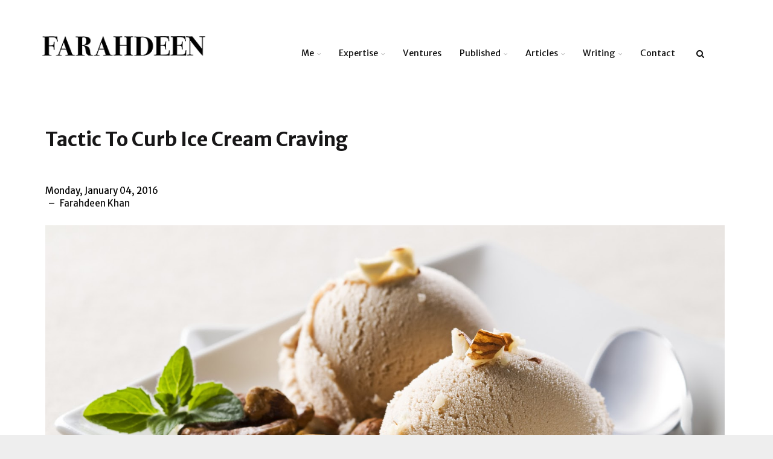

--- FILE ---
content_type: text/javascript; charset=UTF-8
request_url: https://www.farahdeen.com/feeds/posts/default/-/Boredom?alt=json-in-script&callback=related_results_labels
body_size: 15030
content:
// API callback
related_results_labels({"version":"1.0","encoding":"UTF-8","feed":{"xmlns":"http://www.w3.org/2005/Atom","xmlns$openSearch":"http://a9.com/-/spec/opensearchrss/1.0/","xmlns$blogger":"http://schemas.google.com/blogger/2008","xmlns$georss":"http://www.georss.org/georss","xmlns$gd":"http://schemas.google.com/g/2005","xmlns$thr":"http://purl.org/syndication/thread/1.0","id":{"$t":"tag:blogger.com,1999:blog-5824144085937008540"},"updated":{"$t":"2026-01-25T05:17:03.462+05:30"},"category":[{"term":"People and Personas"},{"term":"Films and Music"},{"term":"Love"},{"term":"Life"},{"term":"Books and Trivia"},{"term":"Brother"},{"term":"Architecture and Art"},{"term":"India"},{"term":"World"},{"term":"Ali Zafar"},{"term":"Sex"},{"term":"Man"},{"term":"Art"},{"term":"Death"},{"term":"London"},{"term":"Fitness and Health"},{"term":"Brotherhood"},{"term":"Men"},{"term":"Woman"},{"term":"Humour and Sex"},{"term":"Danyal Zafar"},{"term":"Fashion and Luxury"},{"term":"People"},{"term":"Advertising and Branding"},{"term":"Friends"},{"term":"Psychology"},{"term":"Sushant Singh Rajput"},{"term":"Friend"},{"term":"Heart"},{"term":"Poem"},{"term":"Thoughts"},{"term":"Time"},{"term":"Imran Abbas Naqvi"},{"term":"Soul"},{"term":"Women"},{"term":"Actor"},{"term":"Feelings"},{"term":"Friendship"},{"term":"Muslim"},{"term":"Pakistan"},{"term":"Truth"},{"term":"Antiques and Collectables"},{"term":"Best Friend"},{"term":"Family"},{"term":"Film"},{"term":"Health"},{"term":"Mind"},{"term":"Music"},{"term":"blood"},{"term":"featured"},{"term":"Bangalore"},{"term":"Beauty"},{"term":"Couple"},{"term":"Home"},{"term":"Imran Abbas"},{"term":"Literature"},{"term":"Politics"},{"term":"Subi Samuel"},{"term":"Body"},{"term":"Food"},{"term":"Gay"},{"term":"Happiness"},{"term":"History"},{"term":"Memories"},{"term":"My Best Friend"},{"term":"Society"},{"term":"photographer"},{"term":"Aditya Seal"},{"term":"Artist"},{"term":"Eyes"},{"term":"Fashion"},{"term":"Fear"},{"term":"Happy"},{"term":"Hate"},{"term":"Human Mind"},{"term":"My Brother"},{"term":"Rahul Karnani"},{"term":"Wisdom"},{"term":"children"},{"term":"hatred"},{"term":"2016"},{"term":"America"},{"term":"Author"},{"term":"Balance"},{"term":"Birthday"},{"term":"Coffee"},{"term":"Culture"},{"term":"Emotions"},{"term":"Fawad Afzal Khan"},{"term":"Film Review"},{"term":"France"},{"term":"Freedom"},{"term":"Gentleman"},{"term":"God"},{"term":"Grace"},{"term":"Heterosexual"},{"term":"In Memory"},{"term":"Joy"},{"term":"Knowledge"},{"term":"Loss"},{"term":"Luxury"},{"term":"Meaning"},{"term":"Media"},{"term":"Modern"},{"term":"Mother"},{"term":"Pain"},{"term":"Painting"},{"term":"Philosophy"},{"term":"Sculpture"},{"term":"Shakespeare"},{"term":"Straight"},{"term":"Today"},{"term":"Words"},{"term":"light"},{"term":"penis"},{"term":"singer"},{"term":"Akshay Oberoi"},{"term":"Beautiful"},{"term":"Black"},{"term":"British"},{"term":"Cafés and Hospitality"},{"term":"Cancer"},{"term":"Country"},{"term":"Germany"},{"term":"Gratitude"},{"term":"Happy Birthday"},{"term":"Hindu"},{"term":"Humanity"},{"term":"Intellectual"},{"term":"Kindness"},{"term":"Lahore"},{"term":"Library"},{"term":"Little Brother"},{"term":"Lladró"},{"term":"Marriage"},{"term":"Mohit Suri"},{"term":"Muslims"},{"term":"Naked"},{"term":"New York"},{"term":"Paris"},{"term":"Peace"},{"term":"Poet"},{"term":"Power"},{"term":"Real"},{"term":"Renaissance"},{"term":"Romance"},{"term":"Short Story"},{"term":"Spirit"},{"term":"Touch"},{"term":"Twitter"},{"term":"dreams"},{"term":"intelligent"},{"term":"lady"},{"term":"painter"},{"term":"red"},{"term":"sensual"},{"term":"Aashiqui 2"},{"term":"Aditya Roy Kapur"},{"term":"Anushka Sharma"},{"term":"Baroque"},{"term":"Beer"},{"term":"Buddy"},{"term":"Care"},{"term":"Cigarette"},{"term":"Civilisation"},{"term":"Composer"},{"term":"Covid19"},{"term":"Day"},{"term":"Delhi"},{"term":"Design"},{"term":"Drama"},{"term":"Dulquer Salmaan"},{"term":"Earth"},{"term":"English"},{"term":"Facebook"},{"term":"Faith"},{"term":"Father"},{"term":"Fitness"},{"term":"Fragrance"},{"term":"French"},{"term":"Gentlemen"},{"term":"Gold"},{"term":"Honour"},{"term":"Hope"},{"term":"House"},{"term":"Human beings"},{"term":"Ignorance"},{"term":"Imagination"},{"term":"Italian"},{"term":"Jimmy Sheirgill"},{"term":"Julian Quintaes"},{"term":"Kartik Aaryan"},{"term":"Kidd"},{"term":"Kids"},{"term":"Live"},{"term":"Loneliness"},{"term":"Magic"},{"term":"Male"},{"term":"Marilyn Monroe"},{"term":"Money"},{"term":"Moon"},{"term":"Nakuul Mehta"},{"term":"Night"},{"term":"Paul Smith"},{"term":"Poems"},{"term":"Poetry"},{"term":"Porcelain"},{"term":"Rainer Maria Rilke"},{"term":"Rakhshanda Jalil"},{"term":"Rare"},{"term":"Religion"},{"term":"River"},{"term":"Sammir Dattani"},{"term":"Sleep"},{"term":"Stupid"},{"term":"Summer"},{"term":"Togetherness"},{"term":"Treasure"},{"term":"Vintage"},{"term":"War"},{"term":"Water"},{"term":"Wife"},{"term":"Youth"},{"term":"face"},{"term":"landscape"},{"term":"model"},{"term":"mood"},{"term":"oil"},{"term":"Abhishek Kapoor"},{"term":"Adeel Husain"},{"term":"Aditi Rao Hydari"},{"term":"Affection"},{"term":"Aishwarya Rai"},{"term":"Albert Camus"},{"term":"Albert Einstein"},{"term":"Alone"},{"term":"American"},{"term":"Angel"},{"term":"Angst"},{"term":"Architecture"},{"term":"Asim Raza"},{"term":"Athlete"},{"term":"Audrey Hepburn"},{"term":"Ayn Rand"},{"term":"Barcelona"},{"term":"Behaviour"},{"term":"Berlin"},{"term":"Bonds"},{"term":"Book and Trivia"},{"term":"Books"},{"term":"Brain"},{"term":"Brave"},{"term":"Breath"},{"term":"Britain"},{"term":"Brothers"},{"term":"Brown"},{"term":"Buildings"},{"term":"Burberry"},{"term":"Campaign"},{"term":"Cartier"},{"term":"Change"},{"term":"Charles Dickens"},{"term":"Charlotte Le Bon"},{"term":"Cherub"},{"term":"Choices"},{"term":"Christian"},{"term":"Christmas"},{"term":"Churches"},{"term":"Cinema"},{"term":"Citizens"},{"term":"City"},{"term":"Clarity"},{"term":"Cock"},{"term":"Companionship"},{"term":"Company"},{"term":"Compassion"},{"term":"Core"},{"term":"Covid"},{"term":"Craft"},{"term":"Crush"},{"term":"D H Lawrence"},{"term":"Depression"},{"term":"Desire"},{"term":"Dick"},{"term":"Doctor"},{"term":"Dominic Rains"},{"term":"Douglas Booth"},{"term":"Drive"},{"term":"Dubai"},{"term":"Dunhill"},{"term":"E E Cummings"},{"term":"Earnestness"},{"term":"Edgar Allan Poe"},{"term":"Education"},{"term":"Emilia Zoryan"},{"term":"Energy"},{"term":"England"},{"term":"Entertainment"},{"term":"Equality"},{"term":"Ethan Rains"},{"term":"Europe"},{"term":"Experience"},{"term":"Fazza"},{"term":"Feroze Khan"},{"term":"Fiction"},{"term":"Film actor"},{"term":"Films"},{"term":"Fire"},{"term":"Flesh"},{"term":"Flowers"},{"term":"Fools"},{"term":"Forgiveness"},{"term":"Gallantry"},{"term":"Gaza"},{"term":"Generation"},{"term":"Gift"},{"term":"Girl"},{"term":"Girlfriend"},{"term":"Goethe"},{"term":"Guerlain"},{"term":"Gun culture"},{"term":"Hands"},{"term":"Helen Mirren"},{"term":"Homosexual"},{"term":"Human"},{"term":"Human Body"},{"term":"Human Race"},{"term":"Humble"},{"term":"Humility"},{"term":"Hurt"},{"term":"Husband"},{"term":"Ink"},{"term":"Intimacy"},{"term":"Intolerance"},{"term":"Italy"},{"term":"Jacques Attali"},{"term":"John Keats"},{"term":"Justice"},{"term":"Karan Johar"},{"term":"Kashmir"},{"term":"Kid"},{"term":"Kill"},{"term":"Language"},{"term":"Laugh"},{"term":"Laughter"},{"term":"Leader"},{"term":"Leather"},{"term":"Leo Tolstoy"},{"term":"Lie"},{"term":"Lines"},{"term":"Lips"},{"term":"Manish Dayal"},{"term":"Manners"},{"term":"Marion Cotillard"},{"term":"Medicine"},{"term":"Memorable"},{"term":"Movie"},{"term":"Movies"},{"term":"Mumbai"},{"term":"Nation"},{"term":"Nature"},{"term":"Negative"},{"term":"New Year"},{"term":"Now"},{"term":"Ocean"},{"term":"Ode"},{"term":"Old Fashioned"},{"term":"Om Puri"},{"term":"Orgasm"},{"term":"Pandemic"},{"term":"Party"},{"term":"Person"},{"term":"Photography"},{"term":"Physical"},{"term":"Piano"},{"term":"Play"},{"term":"Politicians"},{"term":"Positive"},{"term":"Pretty"},{"term":"Proud"},{"term":"Quote"},{"term":"Ranbir Kapoor"},{"term":"Ranveer Singh"},{"term":"Relationships"},{"term":"Remember Me"},{"term":"Respect"},{"term":"Robert Pattinson"},{"term":"Rolls Royce"},{"term":"Rome"},{"term":"Rosenthal"},{"term":"Royal Albert"},{"term":"Rugby"},{"term":"Sad"},{"term":"School"},{"term":"Sea"},{"term":"Sex and Humour"},{"term":"Sexuality"},{"term":"Shirt"},{"term":"Shraddha Kapoor"},{"term":"Siblings"},{"term":"Silence"},{"term":"Silk"},{"term":"Sky"},{"term":"Soil"},{"term":"Son"},{"term":"Soul Mates"},{"term":"Spring"},{"term":"Stamps"},{"term":"Stars"},{"term":"Statues"},{"term":"Steamy"},{"term":"Stone"},{"term":"Street"},{"term":"Style"},{"term":"Sudhir Mishra"},{"term":"Symmetry"},{"term":"Tea"},{"term":"Teacher"},{"term":"Temple"},{"term":"Terror"},{"term":"Thankful"},{"term":"Think"},{"term":"Times"},{"term":"Together"},{"term":"Tomorrow"},{"term":"Traffic"},{"term":"Travel"},{"term":"UAE"},{"term":"UK"},{"term":"USA"},{"term":"United States of America"},{"term":"Us"},{"term":"Venice"},{"term":"Violence"},{"term":"Vocals"},{"term":"Weather"},{"term":"Wedding Anniversary"},{"term":"Wednesday"},{"term":"Westminster"},{"term":"Wood"},{"term":"Writing"},{"term":"Yash Raj Films"},{"term":"Zayn Malik"},{"term":"architect"},{"term":"bookcase"},{"term":"couples"},{"term":"guns"},{"term":"hero"},{"term":"high taste"},{"term":"individual"},{"term":"inspiration"},{"term":"killing"},{"term":"minority"},{"term":"objects"},{"term":"observation"},{"term":"photograph"},{"term":"sculptor"},{"term":"smart"},{"term":"thinker"},{"term":"1 Savile Row"},{"term":"13 July 2016"},{"term":"13\/07\/2016"},{"term":"150 Years"},{"term":"17 October 2016"},{"term":"1824"},{"term":"1873"},{"term":"1887"},{"term":"1951"},{"term":"1992"},{"term":"1998"},{"term":"2015"},{"term":"2019"},{"term":"21st Century"},{"term":"2927"},{"term":"9\/11"},{"term":"A A Milne"},{"term":"A R Rahman"},{"term":"Aamir Khan"},{"term":"Aashim Gulati"},{"term":"Above"},{"term":"Abuse"},{"term":"Abyss"},{"term":"Academy"},{"term":"Action Thriller"},{"term":"Actors"},{"term":"Adam"},{"term":"Addictive"},{"term":"Adult"},{"term":"Advantage"},{"term":"Advertisement"},{"term":"Ae Dil Hai Mushkil"},{"term":"Ageing"},{"term":"Ahmedabad"},{"term":"Air Force"},{"term":"Alex Roe"},{"term":"Alexander von Humboldt"},{"term":"Alfred Dunhill"},{"term":"Alfred Eisenstaedt"},{"term":"Ali Eskandarian"},{"term":"Ali Sethi"},{"term":"Alien"},{"term":"All Good Things"},{"term":"Almighty"},{"term":"Alois Hampel"},{"term":"Ambitious"},{"term":"American cinema"},{"term":"Amit Sadh"},{"term":"Amol Parasher"},{"term":"Anand Sivakumaran"},{"term":"Anatole France"},{"term":"Andres Obando"},{"term":"Andrew Cooper"},{"term":"Angels"},{"term":"Anger"},{"term":"Anguish"},{"term":"Ankit Tiwari"},{"term":"Anna Karenina"},{"term":"Anne Hathaway"},{"term":"Annie Leibovitz"},{"term":"Anniversary"},{"term":"Antique"},{"term":"Antiques"},{"term":"Anubhav Sinha"},{"term":"Anupam Kher"},{"term":"Anus"},{"term":"Apathy"},{"term":"Appeal"},{"term":"Appearance"},{"term":"Apple"},{"term":"Approach"},{"term":"Arguing"},{"term":"Aristos"},{"term":"Aristotle"},{"term":"Arjun Kapoor"},{"term":"Arms"},{"term":"Army"},{"term":"Arse"},{"term":"Arseholes"},{"term":"Ashton Kutcher"},{"term":"Asia"},{"term":"Ask"},{"term":"Aston Martin"},{"term":"Astrid Bergès-Frisbey"},{"term":"Atif Aslam"},{"term":"Attractive"},{"term":"Audi"},{"term":"Aura"},{"term":"Australia. France"},{"term":"Awakening"},{"term":"Ayesha Fazli"},{"term":"BMW"},{"term":"Bait"},{"term":"Balls"},{"term":"Banana"},{"term":"Barak Obama"},{"term":"Basilica"},{"term":"Basket"},{"term":"Bastard"},{"term":"Bathing"},{"term":"Bazooka"},{"term":"Beast"},{"term":"Beatrix Potter"},{"term":"Bed"},{"term":"Bedroom"},{"term":"Beer Belly"},{"term":"Beggar"},{"term":"Beige"},{"term":"Belfast"},{"term":"Belgravia"},{"term":"Belief"},{"term":"Belly"},{"term":"Below"},{"term":"Bentley"},{"term":"Berluti"},{"term":"Bethany Ashton Wolf"},{"term":"Betray"},{"term":"Bhai"},{"term":"Big Ben"},{"term":"Biography"},{"term":"Birdsong"},{"term":"Birkin Bag"},{"term":"Birth"},{"term":"Biryani"},{"term":"Biscuits"},{"term":"Bisexual"},{"term":"Bisexuality"},{"term":"Black Coffee"},{"term":"Black pepper"},{"term":"Blessing Ormolu Clock"},{"term":"Blessing-Werke AG Company"},{"term":"Bliss"},{"term":"Block"},{"term":"Blogger"},{"term":"Boats"},{"term":"Bollocks"},{"term":"Boman Irani"},{"term":"Bombay"},{"term":"Bond"},{"term":"Bonding"},{"term":"Bone Density"},{"term":"Boner"},{"term":"Book"},{"term":"Bookends"},{"term":"Boredom"},{"term":"Bosnia"},{"term":"Bow Tie"},{"term":"Boy"},{"term":"Boyfriend"},{"term":"Boys"},{"term":"Brain Tumour"},{"term":"Brands"},{"term":"Brazilian"},{"term":"Breasts"},{"term":"Breathe"},{"term":"Breeding"},{"term":"Breeze"},{"term":"Brett Boyett"},{"term":"Bright Star"},{"term":"Brighter"},{"term":"Brilliant"},{"term":"Brioni"},{"term":"British Crown"},{"term":"Broken"},{"term":"Bromance"},{"term":"Bronte"},{"term":"Bruno Aveillan"},{"term":"Bruno Aveillian"},{"term":"Bryan Greenberg"},{"term":"Bucharest"},{"term":"Buddhist"},{"term":"Buddies"},{"term":"Burped"},{"term":"Business"},{"term":"Busy"},{"term":"Buttocks"},{"term":"Buy"},{"term":"Bvlgari"},{"term":"C'est Une Belle Vie"},{"term":"CHÂTEAU MARGAUX"},{"term":"CNN"},{"term":"Cadillac"},{"term":"Café"},{"term":"Café Noir"},{"term":"Calvin Klein"},{"term":"Canada"},{"term":"Canaletto"},{"term":"Candle"},{"term":"Candlesticks"},{"term":"Candour"},{"term":"Canvas"},{"term":"Car crash"},{"term":"Cardamom"},{"term":"Carlo Maderno"},{"term":"Carlos Benaim"},{"term":"Carrot"},{"term":"Cars"},{"term":"Casanova"},{"term":"Casual Sex"},{"term":"Catherine Deneuve"},{"term":"Catherine the Great"},{"term":"Ceiling"},{"term":"Censor"},{"term":"Chains"},{"term":"Champion"},{"term":"Chana"},{"term":"Chandelier"},{"term":"Chandini"},{"term":"Chanel"},{"term":"Character"},{"term":"Charm"},{"term":"Charming"},{"term":"Charms"},{"term":"Chelsea"},{"term":"Chemistry"},{"term":"Chennai"},{"term":"Chest"},{"term":"Chester Square"},{"term":"Chevy"},{"term":"Child"},{"term":"Chilli"},{"term":"China"},{"term":"China Cabinet"},{"term":"Chips"},{"term":"Chloe"},{"term":"Cholesterol"},{"term":"Chotu"},{"term":"Cinnamon"},{"term":"Circumstances"},{"term":"Cities"},{"term":"Classic"},{"term":"Classical"},{"term":"Claude Monet"},{"term":"Cleaning"},{"term":"Clever"},{"term":"Clock"},{"term":"Closeness"},{"term":"Clothes"},{"term":"Clothing"},{"term":"Clout"},{"term":"Clowns"},{"term":"Cocaine"},{"term":"Cocoa"},{"term":"Coconut Milk"},{"term":"Cocteau"},{"term":"Coffin"},{"term":"Collection"},{"term":"College"},{"term":"Colombian"},{"term":"Colours"},{"term":"Comments"},{"term":"Commitment"},{"term":"Communications"},{"term":"Concept"},{"term":"Confess"},{"term":"Confusion"},{"term":"Congress"},{"term":"Connecticut"},{"term":"Connection"},{"term":"Conrad Jackson"},{"term":"Conscience"},{"term":"Conversation"},{"term":"Cool"},{"term":"Coriander"},{"term":"Cornucopia"},{"term":"Corona"},{"term":"Countenance"},{"term":"Counter"},{"term":"Court"},{"term":"Craft Beer"},{"term":"Crazy"},{"term":"Crazy Stupid Love"},{"term":"Cream"},{"term":"Creativity"},{"term":"Creator"},{"term":"Crisis"},{"term":"Crisps"},{"term":"Critics"},{"term":"Critique"},{"term":"Crystal"},{"term":"Cuddle"},{"term":"Cunt"},{"term":"Curb"},{"term":"Current Affairs"},{"term":"Cycle"},{"term":"DNA"},{"term":"Daag"},{"term":"Daawat-e-Ishq"},{"term":"Dahi"},{"term":"Dan Edelstein"},{"term":"Dance"},{"term":"Daniel Radcliffe"},{"term":"Dapper"},{"term":"Dark"},{"term":"Darr"},{"term":"Dawer Khan"},{"term":"Days"},{"term":"Dazzles"},{"term":"Dead"},{"term":"Dealings"},{"term":"Death Anniversary"},{"term":"Debate"},{"term":"Decades"},{"term":"December"},{"term":"Deceptive"},{"term":"Decisions"},{"term":"Decor"},{"term":"Deewar"},{"term":"Delights"},{"term":"Demean"},{"term":"Dementia"},{"term":"Democracy"},{"term":"Demons"},{"term":"Dempsey Mason"},{"term":"Denim"},{"term":"Denmark"},{"term":"Derek Parfit"},{"term":"Destroyed"},{"term":"Detective Byomkesh Bakshy"},{"term":"Devotion"},{"term":"Dewdrop"},{"term":"Dexter"},{"term":"Dhyaan"},{"term":"Diamond Cufflinks"},{"term":"Didion"},{"term":"Dil To Pagal Hai"},{"term":"Dinesh Babu"},{"term":"Dining Table"},{"term":"Dior"},{"term":"Director"},{"term":"Dirty"},{"term":"Disrespect"},{"term":"Divine"},{"term":"Dockers"},{"term":"Doctrine"},{"term":"Dominant"},{"term":"Donald Trump"},{"term":"Donato Bramante"},{"term":"Dreamer"},{"term":"Drink"},{"term":"Drugs"},{"term":"Duties"},{"term":"Duty"},{"term":"Dying"},{"term":"Each Other"},{"term":"Ears"},{"term":"Eau De Toilette"},{"term":"Eduard Hildebrandt"},{"term":"Eggs"},{"term":"Ego"},{"term":"Eid"},{"term":"Ek Aur Ek 3"},{"term":"El Sexo De Los Ángeles"},{"term":"Elf"},{"term":"Elizabeth"},{"term":"Elliot"},{"term":"Emblem"},{"term":"Emmanuella Béart"},{"term":"Emotion"},{"term":"Emotional"},{"term":"Emotional Blackmail"},{"term":"Empathy"},{"term":"Emperor"},{"term":"Engraver"},{"term":"Entertaining"},{"term":"Eric Lumiere"},{"term":"Ernest Massuet"},{"term":"Erotic"},{"term":"Espresso"},{"term":"Essay"},{"term":"Essence"},{"term":"Ethan Hawke"},{"term":"Eulogy"},{"term":"Euphoria"},{"term":"Event Organisers"},{"term":"Evgeny Genchev"},{"term":"Evoke"},{"term":"Exhibitionism"},{"term":"Existence"},{"term":"Expire"},{"term":"Expression"},{"term":"Extraterrestrial"},{"term":"Eyes Wide Shut"},{"term":"Fabric"},{"term":"Faces"},{"term":"Facts"},{"term":"Fady Elsayed"},{"term":"Fair"},{"term":"Falling Overnight"},{"term":"Familial Inheritance"},{"term":"Fanny Brawne"},{"term":"Farah Ali Khan"},{"term":"Farahdeen"},{"term":"Farhan Akthar"},{"term":"Farmer"},{"term":"Farted"},{"term":"Fast and Furious"},{"term":"Favourite"},{"term":"Fawad Khan"},{"term":"Feet"},{"term":"Female"},{"term":"Ferragamo"},{"term":"Filmmaker"},{"term":"Filth"},{"term":"Fine Art"},{"term":"Fionn O' Shea"},{"term":"Firearm"},{"term":"First They Came"},{"term":"Fit"},{"term":"Fitoor"},{"term":"Flag"},{"term":"Flower"},{"term":"Fluidity"},{"term":"Focus"},{"term":"Foe"},{"term":"Fog"},{"term":"Football"},{"term":"Foreplay"},{"term":"Forest"},{"term":"Forests"},{"term":"Forever"},{"term":"Forever My Girl"},{"term":"Forgive"},{"term":"Fortune"},{"term":"Fountains"},{"term":"Francesco Borromini"},{"term":"Frank Bruni"},{"term":"Frank Meadow Sutcliffe"},{"term":"Franz Kafka"},{"term":"François Flameng"},{"term":"Fraternal"},{"term":"French Revolution"},{"term":"Frida Kahlo"},{"term":"Friday Dressing"},{"term":"Friends With Benefits"},{"term":"Frédéric Bazille"},{"term":"Fucked up"},{"term":"Fucking"},{"term":"Full Frontal Male Nudity"},{"term":"Full circle"},{"term":"Fun"},{"term":"Funerals"},{"term":"Fyodor Dostoevsky"},{"term":"GUSTAVE CAILLEBOTTE"},{"term":"Gagan Baderiya"},{"term":"Gainsborough"},{"term":"Gallery"},{"term":"Gangs"},{"term":"Garbage"},{"term":"Garden"},{"term":"Garlic"},{"term":"Gasoline"},{"term":"Gaspard Ulliel"},{"term":"Gastropub"},{"term":"Gender"},{"term":"Genitals"},{"term":"Genius"},{"term":"Genuine"},{"term":"Geoffrey Greif"},{"term":"George Clooney"},{"term":"Georgian"},{"term":"German"},{"term":"Gesture"},{"term":"Gestures"},{"term":"Gian Lorenzo Bernini"},{"term":"Gianlorenzo Bernini"},{"term":"Gieves \u0026 Hawkes"},{"term":"Ginger"},{"term":"Girish Kasarvalli"},{"term":"Givenchy"},{"term":"Glasgow"},{"term":"Glass"},{"term":"Global Politics"},{"term":"Glorious"},{"term":"Goal"},{"term":"Godfather"},{"term":"Goodbye 2016"},{"term":"Goodness"},{"term":"Google"},{"term":"Government"},{"term":"Graceful"},{"term":"Grand Creator"},{"term":"Grandfather"},{"term":"Grapes"},{"term":"Grave"},{"term":"Great"},{"term":"Greatness"},{"term":"Greed"},{"term":"Groin"},{"term":"Grow"},{"term":"Guanxi"},{"term":"Guillotine"},{"term":"Guitar"},{"term":"Gun"},{"term":"Gwalior"},{"term":"Gwynne Dyer"},{"term":"Gym"},{"term":"Haaz Sleiman"},{"term":"Habib Faisal"},{"term":"Haldi"},{"term":"Half Nelson"},{"term":"Hamlet"},{"term":"Hand"},{"term":"Hand Written"},{"term":"Handmade"},{"term":"Hans Zimmer"},{"term":"Harm"},{"term":"Harold Pinter"},{"term":"Harry Lawtey"},{"term":"Harvey Weinstein"},{"term":"Hasee Toh Phasee"},{"term":"Hashtags"},{"term":"Hay"},{"term":"Head"},{"term":"Healer"},{"term":"Healthy"},{"term":"Hear"},{"term":"Heart Attack"},{"term":"Heart Disease"},{"term":"Heartbroken"},{"term":"Hearts"},{"term":"Heath Ledger"},{"term":"Heaven"},{"term":"Hefeweizen"},{"term":"Heidi McLaughlin"},{"term":"Hello 2017"},{"term":"Help"},{"term":"Henning Mella"},{"term":"Henry James"},{"term":"Heritage"},{"term":"Hermitage"},{"term":"Hermès"},{"term":"Hillary Clinton"},{"term":"Historique"},{"term":"Hitler"},{"term":"Ho Mann Jahaan"},{"term":"Hollywood"},{"term":"Homos"},{"term":"Honey"},{"term":"Honoré de Balzac"},{"term":"Horrors of Smoking"},{"term":"Hospital"},{"term":"Hotel de Monaco"},{"term":"Hour"},{"term":"Hours"},{"term":"Houses"},{"term":"Hugh Dancy"},{"term":"Hugo Boss"},{"term":"Hugs"},{"term":"Human Touch"},{"term":"Humankind"},{"term":"Hummel"},{"term":"Humour"},{"term":"Hyde Park"},{"term":"Hyderabad"},{"term":"Hypocrisy"},{"term":"I"},{"term":"I Ask"},{"term":"Ice Cream"},{"term":"Icon"},{"term":"Identity"},{"term":"Ideologies"},{"term":"Ideology"},{"term":"Idiots"},{"term":"Illustrator"},{"term":"Imaginary"},{"term":"Imbalance"},{"term":"Immigrant"},{"term":"Impressionism"},{"term":"Inception"},{"term":"Incredible"},{"term":"Indecency"},{"term":"Independence"},{"term":"Indian"},{"term":"Injustice"},{"term":"Institutions"},{"term":"Intellect"},{"term":"Intelligence"},{"term":"Interiors"},{"term":"Internet"},{"term":"Intoxication"},{"term":"Intuition"},{"term":"Isaac Bashevis Singer"},{"term":"Issues"},{"term":"It is a beautiful life"},{"term":"It’s Only The End Of The World"},{"term":"J W M Turner"},{"term":"JFK"},{"term":"Jacket"},{"term":"Jackets"},{"term":"Jackfruit"},{"term":"Jacques Guerlain"},{"term":"Jacuzzi"},{"term":"Jaguar"},{"term":"Jake Gyllenhaal"},{"term":"James Marsh"},{"term":"Jamie Johnston"},{"term":"Jamun"},{"term":"Javed Ali"},{"term":"Jealousy"},{"term":"Jean Paul Sartre"},{"term":"Jean-Luc Bilodeau"},{"term":"Jeans"},{"term":"Jeera"},{"term":"Jessica Rothe"},{"term":"Jesus"},{"term":"Jhoom"},{"term":"Jim Morrison"},{"term":"Jimmy Shergill"},{"term":"Joan Coderch"},{"term":"John Abraham"},{"term":"John Atkinson Grimshaw"},{"term":"John Berger"},{"term":"John Constable"},{"term":"John Floyd"},{"term":"John Fowles"},{"term":"Jordan Goldnadel"},{"term":"Josh Radnor"},{"term":"Journey"},{"term":"Juhi Chawla"},{"term":"Jumpers"},{"term":"June"},{"term":"Juno"},{"term":"Juste La Fin Du Monde"},{"term":"Kabhi Kabhie"},{"term":"Kadhi"},{"term":"Kai Po Che"},{"term":"Kaitlyn Leeb"},{"term":"Kala Pathar"},{"term":"Kamasutra"},{"term":"Kannada"},{"term":"Kanwal Ameen"},{"term":"Kartik Tiwari"},{"term":"Katrina Kaif"},{"term":"Katy Pery"},{"term":"Kejriwal"},{"term":"Khuda Aur Muhabbat"},{"term":"Kidney Stones"},{"term":"King"},{"term":"King's Road"},{"term":"Knit"},{"term":"Kodaikanal"},{"term":"Label"},{"term":"Labels"},{"term":"Labour"},{"term":"Labourer"},{"term":"Ladies"},{"term":"Lady Carlyle"},{"term":"Lamhe"},{"term":"Land"},{"term":"Lanzhou University"},{"term":"Lars And The Real Girl"},{"term":"Lasse Hallström"},{"term":"Lavender"},{"term":"Law"},{"term":"Leeds"},{"term":"Legion D Honneur"},{"term":"Legs"},{"term":"Leon Battista Alberti"},{"term":"Leonardo DiCaprio"},{"term":"Lesley Manville"},{"term":"Let Live"},{"term":"Lifeline. Dream"},{"term":"Limited Edition"},{"term":"Lincoln"},{"term":"Lineage"},{"term":"LinkedIn"},{"term":"Lismore"},{"term":"Live-in"},{"term":"Lives"},{"term":"Llorenç González"},{"term":"Lolita"},{"term":"Londoner"},{"term":"Lonely"},{"term":"Longing"},{"term":"Lord of War"},{"term":"Loro Piana"},{"term":"Lost"},{"term":"Louis Garrel"},{"term":"Love Her"},{"term":"Love Letters"},{"term":"Love Me"},{"term":"Lovemaking"},{"term":"Lovers"},{"term":"Lucian Freud"},{"term":"Lucknow"},{"term":"Lunatic"},{"term":"Lust"},{"term":"Luv Ranjan"},{"term":"Lyricist"},{"term":"Lyrics"},{"term":"Machiavellian"},{"term":"Macho"},{"term":"Mad"},{"term":"Mahatma Gandhi"},{"term":"Mahesh Bhatt"},{"term":"Mahira Khan"},{"term":"Make Love Not War"},{"term":"Malayalam"},{"term":"Maleness"},{"term":"Maneli Jamal"},{"term":"Mango"},{"term":"Manish Ranka"},{"term":"Mantra"},{"term":"Marcel Proust"},{"term":"Marcelo Zarvos"},{"term":"Marcus Vitruvius"},{"term":"Maria Rainer Rilke"},{"term":"Mark Eisen"},{"term":"Mark Twain"},{"term":"Marriott"},{"term":"Marshlands"},{"term":"Martha Medeiros"},{"term":"Martin Heidegger"},{"term":"Martin Niemöller"},{"term":"Masculine"},{"term":"Masculinity"},{"term":"Maserati"},{"term":"Mask"},{"term":"Mass shootings"},{"term":"Masturbation"},{"term":"Mate"},{"term":"Materialism"},{"term":"Matt Straight"},{"term":"Matter"},{"term":"Matthew Daddario"},{"term":"Mattress"},{"term":"Mauritius"},{"term":"Max Mayer"},{"term":"Mayor"},{"term":"Measure"},{"term":"Meat"},{"term":"Medical"},{"term":"Meissen"},{"term":"Memory"},{"term":"Mental Health"},{"term":"Mentor"},{"term":"Mera Baccha"},{"term":"Mercedes"},{"term":"Mercedes Benz"},{"term":"Merit"},{"term":"Mermaid"},{"term":"Metal"},{"term":"Methi"},{"term":"Michelangelo Buonarroti"},{"term":"Middle Finger"},{"term":"Military"},{"term":"Mind Of Mine"},{"term":"Mirror"},{"term":"Mission"},{"term":"Mohit Chauhan"},{"term":"Mona Kapoor"},{"term":"Monsoon"},{"term":"Monster"},{"term":"Montaigne"},{"term":"Montrose Vase"},{"term":"Morbid"},{"term":"Morons"},{"term":"Mosaic"},{"term":"Moser"},{"term":"Mother Earth"},{"term":"Mother Teresa"},{"term":"Mother's Day"},{"term":"Motion Picture"},{"term":"Motorcar"},{"term":"Mountains"},{"term":"Mouth"},{"term":"Mr Burberry"},{"term":"Mr. Burton"},{"term":"Mug"},{"term":"Muhammad Asif Nawaz"},{"term":"Mumtaz Mahal"},{"term":"Munich"},{"term":"Murder"},{"term":"Musician"},{"term":"Mute"},{"term":"My Bedroom"},{"term":"My Brother The Devil"},{"term":"My Life"},{"term":"Mysore"},{"term":"Mystery"},{"term":"Mystery Drama"},{"term":"Myth"},{"term":"Mélanie Laurent"},{"term":"Name"},{"term":"Natalia Vodianova"},{"term":"Nations"},{"term":"Natural"},{"term":"Navy"},{"term":"Need"},{"term":"Neelanjana"},{"term":"Neighbours"},{"term":"Neil Kraft"},{"term":"Nelson Algren"},{"term":"Nelson Mandela"},{"term":"New Orleans"},{"term":"New York Times"},{"term":"News"},{"term":"Newspapers"},{"term":"Nicholas Spark"},{"term":"Nicolas Cage"},{"term":"Nicotine"},{"term":"Nights"},{"term":"Nipples"},{"term":"Nippy"},{"term":"No Strings Attached"},{"term":"Noah's ark"},{"term":"Nobel Prize"},{"term":"Noble"},{"term":"Norman Maclean"},{"term":"Norman Rockwell"},{"term":"North West Frontier Province"},{"term":"Norway"},{"term":"Nouveau Riche"},{"term":"Novel"},{"term":"Novella"},{"term":"November 24"},{"term":"Nude"},{"term":"Nutmeg"},{"term":"Nymphenburg Palace"},{"term":"Oakwood"},{"term":"Obsession"},{"term":"Obvious."},{"term":"Oil on Canvas"},{"term":"Old Books"},{"term":"Old London Bridge"},{"term":"One"},{"term":"Opium"},{"term":"Oprah Winfrey"},{"term":"Oral Sex"},{"term":"Order"},{"term":"Ordinary"},{"term":"Original"},{"term":"Orlanda Bloom"},{"term":"Oud"},{"term":"Ourselves"},{"term":"Outlook"},{"term":"Oxford"},{"term":"Oxford Street"},{"term":"PAS"},{"term":"Pablo Neruda"},{"term":"Packaging"},{"term":"Paper"},{"term":"Papers"},{"term":"Parallel universe"},{"term":"Paranormal"},{"term":"Pareidolia"},{"term":"Parental Protection"},{"term":"Parents"},{"term":"Parfum"},{"term":"Parineeti Chopra"},{"term":"Parker Croft"},{"term":"Parkinson's"},{"term":"Parting"},{"term":"Passion"},{"term":"Pastor"},{"term":"Patek Philippe"},{"term":"Patna"},{"term":"Pattern"},{"term":"Paul Walker"},{"term":"Paulo Coelho"},{"term":"Peanut Butter"},{"term":"Pebble"},{"term":"Pegasus"},{"term":"Pegs"},{"term":"Perception"},{"term":"Perfume"},{"term":"Perishables"},{"term":"Perizaad Zorabian"},{"term":"Petit Point"},{"term":"Petrol"},{"term":"Pharmaceutical"},{"term":"Philip. Prince"},{"term":"Physical Touch"},{"term":"Physician"},{"term":"Pianist"},{"term":"Picture"},{"term":"Pictures"},{"term":"Pierce Brosnan"},{"term":"Pillow Talk"},{"term":"Pint"},{"term":"Plane"},{"term":"Plant"},{"term":"Plato"},{"term":"Playboy"},{"term":"Pleasure"},{"term":"Pleasures"},{"term":"Poem Thoughts Muslim"},{"term":"Point of View"},{"term":"Polarisation"},{"term":"Police"},{"term":"Policy"},{"term":"Polish"},{"term":"Polite"},{"term":"Politeness"},{"term":"Politician"},{"term":"Pontiac"},{"term":"Poppies"},{"term":"Portrait"},{"term":"Portugal"},{"term":"Positivism"},{"term":"Post micturition dribbling"},{"term":"Prejudices"},{"term":"Presence"},{"term":"Presents"},{"term":"President of USA"},{"term":"Prey"},{"term":"Price"},{"term":"Prick"},{"term":"Print"},{"term":"Private"},{"term":"Private Parts"},{"term":"Prodigy"},{"term":"Profound"},{"term":"Progress"},{"term":"Proportion"},{"term":"Pros and Cons"},{"term":"Prose"},{"term":"Prostatomegaly"},{"term":"Protect"},{"term":"Protection"},{"term":"Protest"},{"term":"Providence"},{"term":"Prudence"},{"term":"Purposeful"},{"term":"Pyaar Ka Punchnama"},{"term":"Quarrel"},{"term":"Queen"},{"term":"Queen Elizabeth II"},{"term":"Question"},{"term":"Questions"},{"term":"Quintessence"},{"term":"REM"},{"term":"Rage"},{"term":"Rahim"},{"term":"Rahul K Vaidya"},{"term":"Rajkot"},{"term":"Rajkumar Rao"},{"term":"Rakeysh Om Prakash Mehra"},{"term":"Ram"},{"term":"Range Rover"},{"term":"Rational"},{"term":"Ravi K Chandran"},{"term":"Read"},{"term":"Reader's Digest"},{"term":"Reading"},{"term":"Reality"},{"term":"Reason"},{"term":"Refined"},{"term":"Regality"},{"term":"Regency London"},{"term":"Relationship"},{"term":"Religious Texts"},{"term":"Religious beliefs"},{"term":"Remove"},{"term":"República da Polónia"},{"term":"Restlessness"},{"term":"Reverence"},{"term":"Review"},{"term":"Richard Burton"},{"term":"Richard C Morais"},{"term":"Richard Jenkins"},{"term":"Richard Sennett"},{"term":"Right to bear arms"},{"term":"Ritesh M D'sa"},{"term":"Rococo"},{"term":"Romanticism"},{"term":"Roots"},{"term":"Rose"},{"term":"Rose Byrne"},{"term":"Royal Mail Mint"},{"term":"Ruler"},{"term":"Running"},{"term":"Rushdie"},{"term":"Russia"},{"term":"Ryan Gosling"},{"term":"SCIENTIA"},{"term":"SICIS"},{"term":"Sacred"},{"term":"Sacrifice"},{"term":"Safe"},{"term":"Sally El Hosaini"},{"term":"Salman Toor"},{"term":"Salt"},{"term":"Samuel Beckett"},{"term":"Sanatorium"},{"term":"Sand"},{"term":"Sanjay Leela Bhansali"},{"term":"Savile Row"},{"term":"Saying Grace"},{"term":"Scarlett Johansson"},{"term":"Scars"},{"term":"Schools"},{"term":"Science"},{"term":"Script"},{"term":"Scripture"},{"term":"Scrotum"},{"term":"Seashore"},{"term":"Seduce"},{"term":"Semiotics"},{"term":"Senate"},{"term":"Senses"},{"term":"Sensibility"},{"term":"Sentiment"},{"term":"September"},{"term":"Sexual"},{"term":"Shadows"},{"term":"Shah Jahan"},{"term":"Shahrukh Khan"},{"term":"Shallow"},{"term":"Shanghai"},{"term":"Shaukat Khanum Memorial"},{"term":"Sheheryar Munawar Siddiqui"},{"term":"Shining"},{"term":"Shit"},{"term":"Shocking"},{"term":"Shopkeeper"},{"term":"Short Film"},{"term":"Short haircut"},{"term":"Shot"},{"term":"Shrink"},{"term":"Siddharth Poojari"},{"term":"Sidharth Malhotra"},{"term":"Silsila"},{"term":"Silver"},{"term":"Silver Star"},{"term":"Simple"},{"term":"Sin"},{"term":"Singapore"},{"term":"Six Packs"},{"term":"Skies"},{"term":"Skill"},{"term":"Sloane Square"},{"term":"Smell"},{"term":"Smile"},{"term":"Smoking"},{"term":"Social Media"},{"term":"Sold"},{"term":"Solider"},{"term":"Solitary"},{"term":"Somerset House"},{"term":"Song writer"},{"term":"Songs"},{"term":"Sonu Ke Titu Ki Sweety"},{"term":"Sonu Nigam"},{"term":"Sonya Jehan"},{"term":"Sorbonne"},{"term":"Sorrow"},{"term":"Soulmates"},{"term":"Source"},{"term":"Space"},{"term":"Spanish Hand Made Porcelain"},{"term":"Spices"},{"term":"Spirit of Ecstasy"},{"term":"Spirits"},{"term":"Spite"},{"term":"St Augustine"},{"term":"St Paul's Cathedral"},{"term":"St Peter's"},{"term":"Stalin"},{"term":"Stamp Collecting"},{"term":"Stanley Kubrick"},{"term":"Star Trek"},{"term":"Statesmen"},{"term":"Steam"},{"term":"Steve McQueen"},{"term":"Steven Spielberg"},{"term":"Stigma"},{"term":"Stir"},{"term":"Stolen"},{"term":"Stop Killing Each Other"},{"term":"Stranger"},{"term":"Streams"},{"term":"Stree"},{"term":"Strength"},{"term":"Student Of The Year"},{"term":"Success"},{"term":"Sucks"},{"term":"Suhasini Mani Rathnam"},{"term":"Suit"},{"term":"Sundance"},{"term":"Sunny Singh"},{"term":"Sunory Dutt"},{"term":"Sunshine"},{"term":"Super Hero"},{"term":"Superior"},{"term":"Sushma Rao"},{"term":"Symbols"},{"term":"T Shirt"},{"term":"THE CADOGAN ARMS"},{"term":"Table"},{"term":"Tableware"},{"term":"Tabu"},{"term":"Taekwondo"},{"term":"Tag"},{"term":"Taj Mahal"},{"term":"Talk"},{"term":"Tee-shirt"},{"term":"Teenage"},{"term":"Tenderness"},{"term":"Terrorism"},{"term":"Terrorists"},{"term":"Thames"},{"term":"Thanks"},{"term":"The Brother Karamazov"},{"term":"The Fountainhead"},{"term":"The Good Guy"},{"term":"The Green Zone"},{"term":"The Hundred Foot Journey"},{"term":"The Hundred-Foot Journey"},{"term":"The Ides Of March"},{"term":"The Saturday Evening Post"},{"term":"The Sex Of The Angels"},{"term":"The Station Agent"},{"term":"The Tale of Peter Rabbit"},{"term":"The Taming of the Shrew"},{"term":"The Villian"},{"term":"The Visitor"},{"term":"The Woman In Black"},{"term":"Them"},{"term":"Thinking"},{"term":"Thomas McCarthy"},{"term":"Thomas Paine"},{"term":"Thoroughbred"},{"term":"Thought"},{"term":"Thoughtfulness"},{"term":"Threesome"},{"term":"Tie"},{"term":"Tigmanshu Dhulia"},{"term":"Times Square"},{"term":"Tire"},{"term":"Tits"},{"term":"Toby Jones"},{"term":"Token"},{"term":"Tradition"},{"term":"Traffic constable"},{"term":"Training"},{"term":"Traveller"},{"term":"Tree"},{"term":"Trees"},{"term":"Trigger"},{"term":"Trishul"},{"term":"Trousers"},{"term":"True"},{"term":"Trumpet"},{"term":"Tum Bin 2"},{"term":"Tweets"},{"term":"Twist"},{"term":"Type 2 Diabetes"},{"term":"Typography"},{"term":"Tyrants"},{"term":"U B City"},{"term":"UFO"},{"term":"Ukraine"},{"term":"Umberto Eco"},{"term":"Underpants. Bladder"},{"term":"Understand"},{"term":"Unhappy"},{"term":"United Kingdom"},{"term":"Unlimited"},{"term":"Up In The Air"},{"term":"Updike"},{"term":"Urainge"},{"term":"Urbane"},{"term":"Urdu"},{"term":"Urethra"},{"term":"Urethritis"},{"term":"Urine"},{"term":"VIP"},{"term":"VJ"},{"term":"VOSS Water"},{"term":"Vacation"},{"term":"Vaccine"},{"term":"Vagina"},{"term":"Valentine's Day"},{"term":"Valuable"},{"term":"Value"},{"term":"Vanilla"},{"term":"Vases"},{"term":"Velvet"},{"term":"Verse"},{"term":"Viagra"},{"term":"Victory"},{"term":"Vidya Balan"},{"term":"Vikram Baderiya"},{"term":"Village"},{"term":"Vista Alegre"},{"term":"Vitruvian"},{"term":"Viveck Vaswani"},{"term":"Vladimir Nabokov"},{"term":"Vladimir Perrin"},{"term":"Vulgar"},{"term":"Waiting For Godot"},{"term":"Waitrose"},{"term":"Waldkirsch\/Breisgau"},{"term":"Walk"},{"term":"Walking"},{"term":"Wallpaper"},{"term":"Wanker"},{"term":"Want"},{"term":"Waqt"},{"term":"Wars"},{"term":"Water Lily"},{"term":"Watercolour"},{"term":"Waterford"},{"term":"Waves"},{"term":"Wedgwood"},{"term":"Weimar Porzellan G.m.b.H"},{"term":"Well-groomed"},{"term":"Welsh"},{"term":"Western"},{"term":"Wheat"},{"term":"White Shirt"},{"term":"Why"},{"term":"William Blake"},{"term":"William Shakespeare"},{"term":"William Wordsworth"},{"term":"Willy Cartier"},{"term":"Wind"},{"term":"Windmills Craftworks"},{"term":"Winnie The Pooh"},{"term":"Winter"},{"term":"Wonder"},{"term":"Woodwork"},{"term":"Woollen"},{"term":"Word"},{"term":"Work"},{"term":"Workout"},{"term":"Wound"},{"term":"Writer"},{"term":"Writers"},{"term":"Xavier Dolan. Death"},{"term":"Xavier Villaverde"},{"term":"Yash Chopra"},{"term":"Yeast"},{"term":"Yekaterina Alexeyevna"},{"term":"Yesterday"},{"term":"Yoghurt"},{"term":"Younger"},{"term":"Zain Zafar"},{"term":"Zohran Mamdani"},{"term":"andre kohn"},{"term":"attention"},{"term":"bisexuality. typecasting"},{"term":"cakes"},{"term":"colour"},{"term":"conversations"},{"term":"cynics"},{"term":"divided"},{"term":"dowry"},{"term":"drop by drop"},{"term":"experiences"},{"term":"faiths"},{"term":"fate"},{"term":"ghosts"},{"term":"glamour"},{"term":"glitz"},{"term":"golden"},{"term":"growth"},{"term":"heart of gold"},{"term":"heterosexuality"},{"term":"homosexuality"},{"term":"honest"},{"term":"humans"},{"term":"iPhone 3GS"},{"term":"iPhone 6s Plus"},{"term":"impressionist"},{"term":"instinctive"},{"term":"joyous"},{"term":"kind"},{"term":"kingdom"},{"term":"loving"},{"term":"meal"},{"term":"mental faculties"},{"term":"miserable"},{"term":"monet"},{"term":"nice"},{"term":"oscar wilde"},{"term":"philosopher"},{"term":"playwright"},{"term":"portraits"},{"term":"rosewood"},{"term":"sensible"},{"term":"sepia"},{"term":"sessions"},{"term":"sexual nature"},{"term":"shock"},{"term":"simple life"},{"term":"simplicity"},{"term":"strawberry"},{"term":"trains"},{"term":"umbrella"},{"term":"votive"},{"term":"vulnerable"},{"term":"xanthohumol"},{"term":"Álvaro Cervantes"},{"term":"Ílhavo"}],"title":{"type":"text","$t":"Farahdeen Khan"},"subtitle":{"type":"html","$t":"Farahdeen Khan, a man of manifold gifts, is an author, writer, poet, entrepreneur, filmmaker, painter, publisher, and a curator of beauty—be it through antiques, art, interiors, or canvas. His life flows betwixt the storied streets of Bangalore and the stately grace of London, ever in pursuit of the good, the true, and the beautiful."},"link":[{"rel":"http://schemas.google.com/g/2005#feed","type":"application/atom+xml","href":"https:\/\/www.farahdeen.com\/feeds\/posts\/default"},{"rel":"self","type":"application/atom+xml","href":"https:\/\/www.blogger.com\/feeds\/5824144085937008540\/posts\/default\/-\/Boredom?alt=json-in-script"},{"rel":"alternate","type":"text/html","href":"https:\/\/www.farahdeen.com\/search\/label\/Boredom"},{"rel":"hub","href":"http://pubsubhubbub.appspot.com/"}],"author":[{"name":{"$t":"Farahdeen Khan"},"uri":{"$t":"http:\/\/www.blogger.com\/profile\/04295728317408441494"},"email":{"$t":"noreply@blogger.com"},"gd$image":{"rel":"http://schemas.google.com/g/2005#thumbnail","width":"14","height":"32","src":"\/\/blogger.googleusercontent.com\/img\/b\/R29vZ2xl\/AVvXsEgpR5KqrXqTUmYkWZ59O66KOLmPGdvrqpsROSRmBjfHEsi1Q7a99khVTSgaDww9WzJeskr5IxoYXLNRHUOE4HSyb4xbFDI6q7PLNcaUuSoLXxYK2vK2vSJxlsa6Q99Tpp0\/s220\/Fara.jpg"}}],"generator":{"version":"7.00","uri":"http://www.blogger.com","$t":"Blogger"},"openSearch$totalResults":{"$t":"1"},"openSearch$startIndex":{"$t":"1"},"openSearch$itemsPerPage":{"$t":"25"},"entry":[{"id":{"$t":"tag:blogger.com,1999:blog-5824144085937008540.post-6931399017376559125"},"published":{"$t":"2016-01-04T10:59:00.001+05:30"},"updated":{"$t":"2016-01-05T00:24:11.634+05:30"},"category":[{"scheme":"http://www.blogger.com/atom/ns#","term":"Addictive"},{"scheme":"http://www.blogger.com/atom/ns#","term":"Banana"},{"scheme":"http://www.blogger.com/atom/ns#","term":"Belly"},{"scheme":"http://www.blogger.com/atom/ns#","term":"Body"},{"scheme":"http://www.blogger.com/atom/ns#","term":"Boredom"},{"scheme":"http://www.blogger.com/atom/ns#","term":"Cocaine"},{"scheme":"http://www.blogger.com/atom/ns#","term":"Cocoa"},{"scheme":"http://www.blogger.com/atom/ns#","term":"Coffee"},{"scheme":"http://www.blogger.com/atom/ns#","term":"Curb"},{"scheme":"http://www.blogger.com/atom/ns#","term":"Fitness and Health"},{"scheme":"http://www.blogger.com/atom/ns#","term":"Food"},{"scheme":"http://www.blogger.com/atom/ns#","term":"Happy"},{"scheme":"http://www.blogger.com/atom/ns#","term":"Health"},{"scheme":"http://www.blogger.com/atom/ns#","term":"Ice Cream"}],"title":{"type":"text","$t":"Tactic To Curb Ice Cream Craving"},"content":{"type":"html","$t":"\u003Cdiv dir=\"ltr\" style=\"text-align: left;\" trbidi=\"on\"\u003E\n\u003Cdiv class=\"separator\" style=\"clear: both; text-align: center;\"\u003E\n\u003Ca href=\"https:\/\/blogger.googleusercontent.com\/img\/b\/R29vZ2xl\/AVvXsEhacluMcqp_evi6zo3jfs-rJAbzV8Y2RRh1o0eHdHAppO1THxbEipO_kO6csV26XU7j8jHZUcPfFkuxqE36ExcarqamV1rvQusaY9jClxT6HgRuQHO3N63xx7mWWouhMl7ySkIPUf1L-gnD\/s1600\/Ice+Cream+Almond.jpg\" imageanchor=\"1\" style=\"margin-left: 1em; margin-right: 1em;\"\u003E\u003Cimg border=\"0\" src=\"https:\/\/blogger.googleusercontent.com\/img\/b\/R29vZ2xl\/AVvXsEhacluMcqp_evi6zo3jfs-rJAbzV8Y2RRh1o0eHdHAppO1THxbEipO_kO6csV26XU7j8jHZUcPfFkuxqE36ExcarqamV1rvQusaY9jClxT6HgRuQHO3N63xx7mWWouhMl7ySkIPUf1L-gnD\/s1600\/Ice+Cream+Almond.jpg\" \/\u003E\u003C\/a\u003E\u003C\/div\u003E\n\u003Cbr \/\u003E\n\u003Cdiv class=\"MsoNormal\" style=\"text-align: justify; text-justify: inter-ideograph;\"\u003E\n\u003Cdiv style=\"text-align: justify;\"\u003E\n\u003Cspan lang=\"EN-GB\"\u003E\u003Cspan style=\"font-family: Georgia, Times New Roman, serif;\"\u003EIce cream is rumoured to swell the stomach just as speedily\nas deep fried food. It is also identified to be as addictive as cocaine. Like\nanything, having ice cream in harmless quantities, say a scoop or two, once a\nmonth, is acceptable, but when you foster a longing for it more than what is\npermitted, then it becomes imperative that you first examine your psychological\nstate; whether you are reaching out for it under duress, or boredom. If\nyour answer is yes to any one of the two, or both, then it is time to self-talk\nyourself into staying away from that which might offer you transitory bliss resulting in your belly bulge, which, being the health-conscious human being that\nyou are, you would not find a pleasant sight to see. \u003Co:p\u003E\u003C\/o:p\u003E\u003C\/span\u003E\u003C\/span\u003E\u003C\/div\u003E\n\u003C\/div\u003E\n\u003Cdiv class=\"MsoNormal\" style=\"text-align: justify; text-justify: inter-ideograph;\"\u003E\n\u003Cdiv style=\"text-align: justify;\"\u003E\n\u003Cspan style=\"font-family: Georgia, Times New Roman, serif;\"\u003E\u003Cbr \/\u003E\u003C\/span\u003E\u003C\/div\u003E\n\u003C\/div\u003E\n\u003Cdiv class=\"MsoNormal\" style=\"text-align: justify; text-justify: inter-ideograph;\"\u003E\n\u003Cdiv style=\"text-align: justify;\"\u003E\n\u003Cspan lang=\"EN-GB\"\u003E\u003Cspan style=\"font-family: Georgia, Times New Roman, serif;\"\u003EIn order to avoid such situations soaked in the spray of\npublic boos, the swiftest you can do is indulge yourself in something that appears,\nand nearly tastes like the ice cream you so witlessly want, but still not as detrimental\nas the real thing. I would suggest you take – two medium sized bananas (or one\nbig banana), add a tablespoon of dark cocoa powder (four squares of shredded dark\u0026nbsp;chocolate as another option), blend it together in a food processor,\nand hallelujah, in no time you would have made\u0026nbsp;yourself\u0026nbsp;a bowl of sugarless, the prohibitively\nexcessive calorie less alternative to the ice cream, where you are happy, your\nmind is happy, and most importantly, your body is happy. \u003Cspan style=\"mso-spacerun: yes;\"\u003E\u0026nbsp;\u003C\/span\u003E\u003Co:p\u003E\u003C\/o:p\u003E\u003C\/span\u003E\u003C\/span\u003E\u003C\/div\u003E\n\u003C\/div\u003E\n\u003C!--[if gte mso 9]\u003E\u003Cxml\u003E\n \u003Co:DocumentProperties\u003E\n  \u003Co:Revision\u003E0\u003C\/o:Revision\u003E\n  \u003Co:TotalTime\u003E0\u003C\/o:TotalTime\u003E\n  \u003Co:Pages\u003E1\u003C\/o:Pages\u003E\n  \u003Co:Words\u003E212\u003C\/o:Words\u003E\n  \u003Co:Characters\u003E1214\u003C\/o:Characters\u003E\n  \u003Co:Company\u003E2927\u003C\/o:Company\u003E\n  \u003Co:Lines\u003E10\u003C\/o:Lines\u003E\n  \u003Co:Paragraphs\u003E2\u003C\/o:Paragraphs\u003E\n  \u003Co:CharactersWithSpaces\u003E1424\u003C\/o:CharactersWithSpaces\u003E\n  \u003Co:Version\u003E14.0\u003C\/o:Version\u003E\n \u003C\/o:DocumentProperties\u003E\n \u003Co:OfficeDocumentSettings\u003E\n  \u003Co:AllowPNG\/\u003E\n \u003C\/o:OfficeDocumentSettings\u003E\n\u003C\/xml\u003E\u003C![endif]--\u003E\n\n\u003C!--[if gte mso 9]\u003E\u003Cxml\u003E\n \u003Cw:WordDocument\u003E\n  \u003Cw:View\u003ENormal\u003C\/w:View\u003E\n  \u003Cw:Zoom\u003E0\u003C\/w:Zoom\u003E\n  \u003Cw:TrackMoves\/\u003E\n  \u003Cw:TrackFormatting\/\u003E\n  \u003Cw:PunctuationKerning\/\u003E\n  \u003Cw:ValidateAgainstSchemas\/\u003E\n  \u003Cw:SaveIfXMLInvalid\u003Efalse\u003C\/w:SaveIfXMLInvalid\u003E\n  \u003Cw:IgnoreMixedContent\u003Efalse\u003C\/w:IgnoreMixedContent\u003E\n  \u003Cw:AlwaysShowPlaceholderText\u003Efalse\u003C\/w:AlwaysShowPlaceholderText\u003E\n  \u003Cw:DoNotPromoteQF\/\u003E\n  \u003Cw:LidThemeOther\u003EEN-US\u003C\/w:LidThemeOther\u003E\n  \u003Cw:LidThemeAsian\u003EJA\u003C\/w:LidThemeAsian\u003E\n  \u003Cw:LidThemeComplexScript\u003EX-NONE\u003C\/w:LidThemeComplexScript\u003E\n  \u003Cw:Compatibility\u003E\n   \u003Cw:BreakWrappedTables\/\u003E\n   \u003Cw:SnapToGridInCell\/\u003E\n   \u003Cw:WrapTextWithPunct\/\u003E\n   \u003Cw:UseAsianBreakRules\/\u003E\n   \u003Cw:DontGrowAutofit\/\u003E\n   \u003Cw:SplitPgBreakAndParaMark\/\u003E\n   \u003Cw:EnableOpenTypeKerning\/\u003E\n   \u003Cw:DontFlipMirrorIndents\/\u003E\n   \u003Cw:OverrideTableStyleHps\/\u003E\n   \u003Cw:UseFELayout\/\u003E\n  \u003C\/w:Compatibility\u003E\n  \u003Cm:mathPr\u003E\n   \u003Cm:mathFont m:val=\"Cambria Math\"\/\u003E\n   \u003Cm:brkBin m:val=\"before\"\/\u003E\n   \u003Cm:brkBinSub m:val=\"--\"\/\u003E\n   \u003Cm:smallFrac m:val=\"off\"\/\u003E\n   \u003Cm:dispDef\/\u003E\n   \u003Cm:lMargin m:val=\"0\"\/\u003E\n   \u003Cm:rMargin m:val=\"0\"\/\u003E\n   \u003Cm:defJc m:val=\"centerGroup\"\/\u003E\n   \u003Cm:wrapIndent m:val=\"1440\"\/\u003E\n   \u003Cm:intLim m:val=\"subSup\"\/\u003E\n   \u003Cm:naryLim m:val=\"undOvr\"\/\u003E\n  \u003C\/m:mathPr\u003E\u003C\/w:WordDocument\u003E\n\u003C\/xml\u003E\u003C![endif]--\u003E\u003C!--[if gte mso 9]\u003E\u003Cxml\u003E\n \u003Cw:LatentStyles DefLockedState=\"false\" DefUnhideWhenUsed=\"true\"\n  DefSemiHidden=\"true\" DefQFormat=\"false\" DefPriority=\"99\"\n  LatentStyleCount=\"276\"\u003E\n  \u003Cw:LsdException Locked=\"false\" Priority=\"0\" SemiHidden=\"false\"\n   UnhideWhenUsed=\"false\" QFormat=\"true\" Name=\"Normal\"\/\u003E\n  \u003Cw:LsdException Locked=\"false\" Priority=\"9\" SemiHidden=\"false\"\n   UnhideWhenUsed=\"false\" QFormat=\"true\" Name=\"heading 1\"\/\u003E\n  \u003Cw:LsdException Locked=\"false\" Priority=\"9\" QFormat=\"true\" Name=\"heading 2\"\/\u003E\n  \u003Cw:LsdException Locked=\"false\" Priority=\"9\" QFormat=\"true\" Name=\"heading 3\"\/\u003E\n  \u003Cw:LsdException Locked=\"false\" Priority=\"9\" QFormat=\"true\" Name=\"heading 4\"\/\u003E\n  \u003Cw:LsdException Locked=\"false\" Priority=\"9\" QFormat=\"true\" Name=\"heading 5\"\/\u003E\n  \u003Cw:LsdException Locked=\"false\" Priority=\"9\" QFormat=\"true\" Name=\"heading 6\"\/\u003E\n  \u003Cw:LsdException Locked=\"false\" Priority=\"9\" QFormat=\"true\" Name=\"heading 7\"\/\u003E\n  \u003Cw:LsdException Locked=\"false\" Priority=\"9\" QFormat=\"true\" Name=\"heading 8\"\/\u003E\n  \u003Cw:LsdException Locked=\"false\" Priority=\"9\" QFormat=\"true\" Name=\"heading 9\"\/\u003E\n  \u003Cw:LsdException Locked=\"false\" Priority=\"39\" Name=\"toc 1\"\/\u003E\n  \u003Cw:LsdException Locked=\"false\" Priority=\"39\" Name=\"toc 2\"\/\u003E\n  \u003Cw:LsdException Locked=\"false\" Priority=\"39\" Name=\"toc 3\"\/\u003E\n  \u003Cw:LsdException Locked=\"false\" Priority=\"39\" Name=\"toc 4\"\/\u003E\n  \u003Cw:LsdException Locked=\"false\" Priority=\"39\" Name=\"toc 5\"\/\u003E\n  \u003Cw:LsdException Locked=\"false\" Priority=\"39\" Name=\"toc 6\"\/\u003E\n  \u003Cw:LsdException Locked=\"false\" Priority=\"39\" Name=\"toc 7\"\/\u003E\n  \u003Cw:LsdException Locked=\"false\" Priority=\"39\" Name=\"toc 8\"\/\u003E\n  \u003Cw:LsdException Locked=\"false\" Priority=\"39\" Name=\"toc 9\"\/\u003E\n  \u003Cw:LsdException Locked=\"false\" Priority=\"35\" QFormat=\"true\" Name=\"caption\"\/\u003E\n  \u003Cw:LsdException Locked=\"false\" Priority=\"10\" SemiHidden=\"false\"\n   UnhideWhenUsed=\"false\" QFormat=\"true\" Name=\"Title\"\/\u003E\n  \u003Cw:LsdException Locked=\"false\" Priority=\"1\" Name=\"Default Paragraph Font\"\/\u003E\n  \u003Cw:LsdException Locked=\"false\" Priority=\"11\" SemiHidden=\"false\"\n   UnhideWhenUsed=\"false\" QFormat=\"true\" Name=\"Subtitle\"\/\u003E\n  \u003Cw:LsdException Locked=\"false\" Priority=\"22\" SemiHidden=\"false\"\n   UnhideWhenUsed=\"false\" QFormat=\"true\" Name=\"Strong\"\/\u003E\n  \u003Cw:LsdException Locked=\"false\" Priority=\"20\" SemiHidden=\"false\"\n   UnhideWhenUsed=\"false\" QFormat=\"true\" Name=\"Emphasis\"\/\u003E\n  \u003Cw:LsdException Locked=\"false\" Priority=\"59\" SemiHidden=\"false\"\n   UnhideWhenUsed=\"false\" Name=\"Table Grid\"\/\u003E\n  \u003Cw:LsdException Locked=\"false\" UnhideWhenUsed=\"false\" Name=\"Placeholder Text\"\/\u003E\n  \u003Cw:LsdException Locked=\"false\" Priority=\"1\" SemiHidden=\"false\"\n   UnhideWhenUsed=\"false\" QFormat=\"true\" Name=\"No Spacing\"\/\u003E\n  \u003Cw:LsdException Locked=\"false\" Priority=\"60\" SemiHidden=\"false\"\n   UnhideWhenUsed=\"false\" Name=\"Light Shading\"\/\u003E\n  \u003Cw:LsdException Locked=\"false\" Priority=\"61\" SemiHidden=\"false\"\n   UnhideWhenUsed=\"false\" Name=\"Light List\"\/\u003E\n  \u003Cw:LsdException Locked=\"false\" Priority=\"62\" SemiHidden=\"false\"\n   UnhideWhenUsed=\"false\" Name=\"Light Grid\"\/\u003E\n  \u003Cw:LsdException Locked=\"false\" Priority=\"63\" SemiHidden=\"false\"\n   UnhideWhenUsed=\"false\" Name=\"Medium Shading 1\"\/\u003E\n  \u003Cw:LsdException Locked=\"false\" Priority=\"64\" SemiHidden=\"false\"\n   UnhideWhenUsed=\"false\" Name=\"Medium Shading 2\"\/\u003E\n  \u003Cw:LsdException Locked=\"false\" Priority=\"65\" SemiHidden=\"false\"\n   UnhideWhenUsed=\"false\" Name=\"Medium List 1\"\/\u003E\n  \u003Cw:LsdException Locked=\"false\" Priority=\"66\" SemiHidden=\"false\"\n   UnhideWhenUsed=\"false\" Name=\"Medium List 2\"\/\u003E\n  \u003Cw:LsdException Locked=\"false\" Priority=\"67\" SemiHidden=\"false\"\n   UnhideWhenUsed=\"false\" Name=\"Medium Grid 1\"\/\u003E\n  \u003Cw:LsdException Locked=\"false\" Priority=\"68\" SemiHidden=\"false\"\n   UnhideWhenUsed=\"false\" Name=\"Medium Grid 2\"\/\u003E\n  \u003Cw:LsdException Locked=\"false\" Priority=\"69\" SemiHidden=\"false\"\n   UnhideWhenUsed=\"false\" Name=\"Medium Grid 3\"\/\u003E\n  \u003Cw:LsdException Locked=\"false\" Priority=\"70\" SemiHidden=\"false\"\n   UnhideWhenUsed=\"false\" Name=\"Dark List\"\/\u003E\n  \u003Cw:LsdException Locked=\"false\" Priority=\"71\" SemiHidden=\"false\"\n   UnhideWhenUsed=\"false\" Name=\"Colorful Shading\"\/\u003E\n  \u003Cw:LsdException Locked=\"false\" Priority=\"72\" SemiHidden=\"false\"\n   UnhideWhenUsed=\"false\" Name=\"Colorful List\"\/\u003E\n  \u003Cw:LsdException Locked=\"false\" Priority=\"73\" SemiHidden=\"false\"\n   UnhideWhenUsed=\"false\" Name=\"Colorful Grid\"\/\u003E\n  \u003Cw:LsdException Locked=\"false\" Priority=\"60\" SemiHidden=\"false\"\n   UnhideWhenUsed=\"false\" Name=\"Light Shading Accent 1\"\/\u003E\n  \u003Cw:LsdException Locked=\"false\" Priority=\"61\" SemiHidden=\"false\"\n   UnhideWhenUsed=\"false\" Name=\"Light List Accent 1\"\/\u003E\n  \u003Cw:LsdException Locked=\"false\" Priority=\"62\" SemiHidden=\"false\"\n   UnhideWhenUsed=\"false\" Name=\"Light Grid Accent 1\"\/\u003E\n  \u003Cw:LsdException Locked=\"false\" Priority=\"63\" SemiHidden=\"false\"\n   UnhideWhenUsed=\"false\" Name=\"Medium Shading 1 Accent 1\"\/\u003E\n  \u003Cw:LsdException Locked=\"false\" Priority=\"64\" SemiHidden=\"false\"\n   UnhideWhenUsed=\"false\" Name=\"Medium Shading 2 Accent 1\"\/\u003E\n  \u003Cw:LsdException Locked=\"false\" Priority=\"65\" SemiHidden=\"false\"\n   UnhideWhenUsed=\"false\" Name=\"Medium List 1 Accent 1\"\/\u003E\n  \u003Cw:LsdException Locked=\"false\" UnhideWhenUsed=\"false\" Name=\"Revision\"\/\u003E\n  \u003Cw:LsdException Locked=\"false\" Priority=\"34\" SemiHidden=\"false\"\n   UnhideWhenUsed=\"false\" QFormat=\"true\" Name=\"List Paragraph\"\/\u003E\n  \u003Cw:LsdException Locked=\"false\" Priority=\"29\" SemiHidden=\"false\"\n   UnhideWhenUsed=\"false\" QFormat=\"true\" Name=\"Quote\"\/\u003E\n  \u003Cw:LsdException Locked=\"false\" Priority=\"30\" SemiHidden=\"false\"\n   UnhideWhenUsed=\"false\" QFormat=\"true\" Name=\"Intense Quote\"\/\u003E\n  \u003Cw:LsdException Locked=\"false\" Priority=\"66\" SemiHidden=\"false\"\n   UnhideWhenUsed=\"false\" Name=\"Medium List 2 Accent 1\"\/\u003E\n  \u003Cw:LsdException Locked=\"false\" Priority=\"67\" SemiHidden=\"false\"\n   UnhideWhenUsed=\"false\" Name=\"Medium Grid 1 Accent 1\"\/\u003E\n  \u003Cw:LsdException Locked=\"false\" Priority=\"68\" SemiHidden=\"false\"\n   UnhideWhenUsed=\"false\" Name=\"Medium Grid 2 Accent 1\"\/\u003E\n  \u003Cw:LsdException Locked=\"false\" Priority=\"69\" SemiHidden=\"false\"\n   UnhideWhenUsed=\"false\" Name=\"Medium Grid 3 Accent 1\"\/\u003E\n  \u003Cw:LsdException Locked=\"false\" Priority=\"70\" SemiHidden=\"false\"\n   UnhideWhenUsed=\"false\" Name=\"Dark List Accent 1\"\/\u003E\n  \u003Cw:LsdException Locked=\"false\" Priority=\"71\" SemiHidden=\"false\"\n   UnhideWhenUsed=\"false\" Name=\"Colorful Shading Accent 1\"\/\u003E\n  \u003Cw:LsdException Locked=\"false\" Priority=\"72\" SemiHidden=\"false\"\n   UnhideWhenUsed=\"false\" Name=\"Colorful List Accent 1\"\/\u003E\n  \u003Cw:LsdException Locked=\"false\" Priority=\"73\" SemiHidden=\"false\"\n   UnhideWhenUsed=\"false\" Name=\"Colorful Grid Accent 1\"\/\u003E\n  \u003Cw:LsdException Locked=\"false\" Priority=\"60\" SemiHidden=\"false\"\n   UnhideWhenUsed=\"false\" Name=\"Light Shading Accent 2\"\/\u003E\n  \u003Cw:LsdException Locked=\"false\" Priority=\"61\" SemiHidden=\"false\"\n   UnhideWhenUsed=\"false\" Name=\"Light List Accent 2\"\/\u003E\n  \u003Cw:LsdException Locked=\"false\" Priority=\"62\" SemiHidden=\"false\"\n   UnhideWhenUsed=\"false\" Name=\"Light Grid Accent 2\"\/\u003E\n  \u003Cw:LsdException Locked=\"false\" Priority=\"63\" SemiHidden=\"false\"\n   UnhideWhenUsed=\"false\" Name=\"Medium Shading 1 Accent 2\"\/\u003E\n  \u003Cw:LsdException Locked=\"false\" Priority=\"64\" SemiHidden=\"false\"\n   UnhideWhenUsed=\"false\" Name=\"Medium Shading 2 Accent 2\"\/\u003E\n  \u003Cw:LsdException Locked=\"false\" Priority=\"65\" SemiHidden=\"false\"\n   UnhideWhenUsed=\"false\" Name=\"Medium List 1 Accent 2\"\/\u003E\n  \u003Cw:LsdException Locked=\"false\" Priority=\"66\" SemiHidden=\"false\"\n   UnhideWhenUsed=\"false\" Name=\"Medium List 2 Accent 2\"\/\u003E\n  \u003Cw:LsdException Locked=\"false\" Priority=\"67\" SemiHidden=\"false\"\n   UnhideWhenUsed=\"false\" Name=\"Medium Grid 1 Accent 2\"\/\u003E\n  \u003Cw:LsdException Locked=\"false\" Priority=\"68\" SemiHidden=\"false\"\n   UnhideWhenUsed=\"false\" Name=\"Medium Grid 2 Accent 2\"\/\u003E\n  \u003Cw:LsdException Locked=\"false\" Priority=\"69\" SemiHidden=\"false\"\n   UnhideWhenUsed=\"false\" Name=\"Medium Grid 3 Accent 2\"\/\u003E\n  \u003Cw:LsdException Locked=\"false\" Priority=\"70\" SemiHidden=\"false\"\n   UnhideWhenUsed=\"false\" Name=\"Dark List Accent 2\"\/\u003E\n  \u003Cw:LsdException Locked=\"false\" Priority=\"71\" SemiHidden=\"false\"\n   UnhideWhenUsed=\"false\" Name=\"Colorful Shading Accent 2\"\/\u003E\n  \u003Cw:LsdException Locked=\"false\" Priority=\"72\" SemiHidden=\"false\"\n   UnhideWhenUsed=\"false\" Name=\"Colorful List Accent 2\"\/\u003E\n  \u003Cw:LsdException Locked=\"false\" Priority=\"73\" SemiHidden=\"false\"\n   UnhideWhenUsed=\"false\" Name=\"Colorful Grid Accent 2\"\/\u003E\n  \u003Cw:LsdException Locked=\"false\" Priority=\"60\" SemiHidden=\"false\"\n   UnhideWhenUsed=\"false\" Name=\"Light Shading Accent 3\"\/\u003E\n  \u003Cw:LsdException Locked=\"false\" Priority=\"61\" SemiHidden=\"false\"\n   UnhideWhenUsed=\"false\" Name=\"Light List Accent 3\"\/\u003E\n  \u003Cw:LsdException Locked=\"false\" Priority=\"62\" SemiHidden=\"false\"\n   UnhideWhenUsed=\"false\" Name=\"Light Grid Accent 3\"\/\u003E\n  \u003Cw:LsdException Locked=\"false\" Priority=\"63\" SemiHidden=\"false\"\n   UnhideWhenUsed=\"false\" Name=\"Medium Shading 1 Accent 3\"\/\u003E\n  \u003Cw:LsdException Locked=\"false\" Priority=\"64\" SemiHidden=\"false\"\n   UnhideWhenUsed=\"false\" Name=\"Medium Shading 2 Accent 3\"\/\u003E\n  \u003Cw:LsdException Locked=\"false\" Priority=\"65\" SemiHidden=\"false\"\n   UnhideWhenUsed=\"false\" Name=\"Medium List 1 Accent 3\"\/\u003E\n  \u003Cw:LsdException Locked=\"false\" Priority=\"66\" SemiHidden=\"false\"\n   UnhideWhenUsed=\"false\" Name=\"Medium List 2 Accent 3\"\/\u003E\n  \u003Cw:LsdException Locked=\"false\" Priority=\"67\" SemiHidden=\"false\"\n   UnhideWhenUsed=\"false\" Name=\"Medium Grid 1 Accent 3\"\/\u003E\n  \u003Cw:LsdException Locked=\"false\" Priority=\"68\" SemiHidden=\"false\"\n   UnhideWhenUsed=\"false\" Name=\"Medium Grid 2 Accent 3\"\/\u003E\n  \u003Cw:LsdException Locked=\"false\" Priority=\"69\" SemiHidden=\"false\"\n   UnhideWhenUsed=\"false\" Name=\"Medium Grid 3 Accent 3\"\/\u003E\n  \u003Cw:LsdException Locked=\"false\" Priority=\"70\" SemiHidden=\"false\"\n   UnhideWhenUsed=\"false\" Name=\"Dark List Accent 3\"\/\u003E\n  \u003Cw:LsdException Locked=\"false\" Priority=\"71\" SemiHidden=\"false\"\n   UnhideWhenUsed=\"false\" Name=\"Colorful Shading Accent 3\"\/\u003E\n  \u003Cw:LsdException Locked=\"false\" Priority=\"72\" SemiHidden=\"false\"\n   UnhideWhenUsed=\"false\" Name=\"Colorful List Accent 3\"\/\u003E\n  \u003Cw:LsdException Locked=\"false\" Priority=\"73\" SemiHidden=\"false\"\n   UnhideWhenUsed=\"false\" Name=\"Colorful Grid Accent 3\"\/\u003E\n  \u003Cw:LsdException Locked=\"false\" Priority=\"60\" SemiHidden=\"false\"\n   UnhideWhenUsed=\"false\" Name=\"Light Shading Accent 4\"\/\u003E\n  \u003Cw:LsdException Locked=\"false\" Priority=\"61\" SemiHidden=\"false\"\n   UnhideWhenUsed=\"false\" Name=\"Light List Accent 4\"\/\u003E\n  \u003Cw:LsdException Locked=\"false\" Priority=\"62\" SemiHidden=\"false\"\n   UnhideWhenUsed=\"false\" Name=\"Light Grid Accent 4\"\/\u003E\n  \u003Cw:LsdException Locked=\"false\" Priority=\"63\" SemiHidden=\"false\"\n   UnhideWhenUsed=\"false\" Name=\"Medium Shading 1 Accent 4\"\/\u003E\n  \u003Cw:LsdException Locked=\"false\" Priority=\"64\" SemiHidden=\"false\"\n   UnhideWhenUsed=\"false\" Name=\"Medium Shading 2 Accent 4\"\/\u003E\n  \u003Cw:LsdException Locked=\"false\" Priority=\"65\" SemiHidden=\"false\"\n   UnhideWhenUsed=\"false\" Name=\"Medium List 1 Accent 4\"\/\u003E\n  \u003Cw:LsdException Locked=\"false\" Priority=\"66\" SemiHidden=\"false\"\n   UnhideWhenUsed=\"false\" Name=\"Medium List 2 Accent 4\"\/\u003E\n  \u003Cw:LsdException Locked=\"false\" Priority=\"67\" SemiHidden=\"false\"\n   UnhideWhenUsed=\"false\" Name=\"Medium Grid 1 Accent 4\"\/\u003E\n  \u003Cw:LsdException Locked=\"false\" Priority=\"68\" SemiHidden=\"false\"\n   UnhideWhenUsed=\"false\" Name=\"Medium Grid 2 Accent 4\"\/\u003E\n  \u003Cw:LsdException Locked=\"false\" Priority=\"69\" SemiHidden=\"false\"\n   UnhideWhenUsed=\"false\" Name=\"Medium Grid 3 Accent 4\"\/\u003E\n  \u003Cw:LsdException Locked=\"false\" Priority=\"70\" SemiHidden=\"false\"\n   UnhideWhenUsed=\"false\" Name=\"Dark List Accent 4\"\/\u003E\n  \u003Cw:LsdException Locked=\"false\" Priority=\"71\" SemiHidden=\"false\"\n   UnhideWhenUsed=\"false\" Name=\"Colorful Shading Accent 4\"\/\u003E\n  \u003Cw:LsdException Locked=\"false\" Priority=\"72\" SemiHidden=\"false\"\n   UnhideWhenUsed=\"false\" Name=\"Colorful List Accent 4\"\/\u003E\n  \u003Cw:LsdException Locked=\"false\" Priority=\"73\" SemiHidden=\"false\"\n   UnhideWhenUsed=\"false\" Name=\"Colorful Grid Accent 4\"\/\u003E\n  \u003Cw:LsdException Locked=\"false\" Priority=\"60\" SemiHidden=\"false\"\n   UnhideWhenUsed=\"false\" Name=\"Light Shading Accent 5\"\/\u003E\n  \u003Cw:LsdException Locked=\"false\" Priority=\"61\" SemiHidden=\"false\"\n   UnhideWhenUsed=\"false\" Name=\"Light List Accent 5\"\/\u003E\n  \u003Cw:LsdException Locked=\"false\" Priority=\"62\" SemiHidden=\"false\"\n   UnhideWhenUsed=\"false\" Name=\"Light Grid Accent 5\"\/\u003E\n  \u003Cw:LsdException Locked=\"false\" Priority=\"63\" SemiHidden=\"false\"\n   UnhideWhenUsed=\"false\" Name=\"Medium Shading 1 Accent 5\"\/\u003E\n  \u003Cw:LsdException Locked=\"false\" Priority=\"64\" SemiHidden=\"false\"\n   UnhideWhenUsed=\"false\" Name=\"Medium Shading 2 Accent 5\"\/\u003E\n  \u003Cw:LsdException Locked=\"false\" Priority=\"65\" SemiHidden=\"false\"\n   UnhideWhenUsed=\"false\" Name=\"Medium List 1 Accent 5\"\/\u003E\n  \u003Cw:LsdException Locked=\"false\" Priority=\"66\" SemiHidden=\"false\"\n   UnhideWhenUsed=\"false\" Name=\"Medium List 2 Accent 5\"\/\u003E\n  \u003Cw:LsdException Locked=\"false\" Priority=\"67\" SemiHidden=\"false\"\n   UnhideWhenUsed=\"false\" Name=\"Medium Grid 1 Accent 5\"\/\u003E\n  \u003Cw:LsdException Locked=\"false\" Priority=\"68\" SemiHidden=\"false\"\n   UnhideWhenUsed=\"false\" Name=\"Medium Grid 2 Accent 5\"\/\u003E\n  \u003Cw:LsdException Locked=\"false\" Priority=\"69\" SemiHidden=\"false\"\n   UnhideWhenUsed=\"false\" Name=\"Medium Grid 3 Accent 5\"\/\u003E\n  \u003Cw:LsdException Locked=\"false\" Priority=\"70\" SemiHidden=\"false\"\n   UnhideWhenUsed=\"false\" Name=\"Dark List Accent 5\"\/\u003E\n  \u003Cw:LsdException Locked=\"false\" Priority=\"71\" SemiHidden=\"false\"\n   UnhideWhenUsed=\"false\" Name=\"Colorful Shading Accent 5\"\/\u003E\n  \u003Cw:LsdException Locked=\"false\" Priority=\"72\" SemiHidden=\"false\"\n   UnhideWhenUsed=\"false\" Name=\"Colorful List Accent 5\"\/\u003E\n  \u003Cw:LsdException Locked=\"false\" Priority=\"73\" SemiHidden=\"false\"\n   UnhideWhenUsed=\"false\" Name=\"Colorful Grid Accent 5\"\/\u003E\n  \u003Cw:LsdException Locked=\"false\" Priority=\"60\" SemiHidden=\"false\"\n   UnhideWhenUsed=\"false\" Name=\"Light Shading Accent 6\"\/\u003E\n  \u003Cw:LsdException Locked=\"false\" Priority=\"61\" SemiHidden=\"false\"\n   UnhideWhenUsed=\"false\" Name=\"Light List Accent 6\"\/\u003E\n  \u003Cw:LsdException Locked=\"false\" Priority=\"62\" SemiHidden=\"false\"\n   UnhideWhenUsed=\"false\" Name=\"Light Grid Accent 6\"\/\u003E\n  \u003Cw:LsdException Locked=\"false\" Priority=\"63\" SemiHidden=\"false\"\n   UnhideWhenUsed=\"false\" Name=\"Medium Shading 1 Accent 6\"\/\u003E\n  \u003Cw:LsdException Locked=\"false\" Priority=\"64\" SemiHidden=\"false\"\n   UnhideWhenUsed=\"false\" Name=\"Medium Shading 2 Accent 6\"\/\u003E\n  \u003Cw:LsdException Locked=\"false\" Priority=\"65\" SemiHidden=\"false\"\n   UnhideWhenUsed=\"false\" Name=\"Medium List 1 Accent 6\"\/\u003E\n  \u003Cw:LsdException Locked=\"false\" Priority=\"66\" SemiHidden=\"false\"\n   UnhideWhenUsed=\"false\" Name=\"Medium List 2 Accent 6\"\/\u003E\n  \u003Cw:LsdException Locked=\"false\" Priority=\"67\" SemiHidden=\"false\"\n   UnhideWhenUsed=\"false\" Name=\"Medium Grid 1 Accent 6\"\/\u003E\n  \u003Cw:LsdException Locked=\"false\" Priority=\"68\" SemiHidden=\"false\"\n   UnhideWhenUsed=\"false\" Name=\"Medium Grid 2 Accent 6\"\/\u003E\n  \u003Cw:LsdException Locked=\"false\" Priority=\"69\" SemiHidden=\"false\"\n   UnhideWhenUsed=\"false\" Name=\"Medium Grid 3 Accent 6\"\/\u003E\n  \u003Cw:LsdException Locked=\"false\" Priority=\"70\" SemiHidden=\"false\"\n   UnhideWhenUsed=\"false\" Name=\"Dark List Accent 6\"\/\u003E\n  \u003Cw:LsdException Locked=\"false\" Priority=\"71\" SemiHidden=\"false\"\n   UnhideWhenUsed=\"false\" Name=\"Colorful Shading Accent 6\"\/\u003E\n  \u003Cw:LsdException Locked=\"false\" Priority=\"72\" SemiHidden=\"false\"\n   UnhideWhenUsed=\"false\" Name=\"Colorful List Accent 6\"\/\u003E\n  \u003Cw:LsdException Locked=\"false\" Priority=\"73\" SemiHidden=\"false\"\n   UnhideWhenUsed=\"false\" Name=\"Colorful Grid Accent 6\"\/\u003E\n  \u003Cw:LsdException Locked=\"false\" Priority=\"19\" SemiHidden=\"false\"\n   UnhideWhenUsed=\"false\" QFormat=\"true\" Name=\"Subtle Emphasis\"\/\u003E\n  \u003Cw:LsdException Locked=\"false\" Priority=\"21\" SemiHidden=\"false\"\n   UnhideWhenUsed=\"false\" QFormat=\"true\" Name=\"Intense Emphasis\"\/\u003E\n  \u003Cw:LsdException Locked=\"false\" Priority=\"31\" SemiHidden=\"false\"\n   UnhideWhenUsed=\"false\" QFormat=\"true\" Name=\"Subtle Reference\"\/\u003E\n  \u003Cw:LsdException Locked=\"false\" Priority=\"32\" SemiHidden=\"false\"\n   UnhideWhenUsed=\"false\" QFormat=\"true\" Name=\"Intense Reference\"\/\u003E\n  \u003Cw:LsdException Locked=\"false\" Priority=\"33\" SemiHidden=\"false\"\n   UnhideWhenUsed=\"false\" QFormat=\"true\" Name=\"Book Title\"\/\u003E\n  \u003Cw:LsdException Locked=\"false\" Priority=\"37\" Name=\"Bibliography\"\/\u003E\n  \u003Cw:LsdException Locked=\"false\" Priority=\"39\" QFormat=\"true\" Name=\"TOC Heading\"\/\u003E\n \u003C\/w:LatentStyles\u003E\n\u003C\/xml\u003E\u003C![endif]--\u003E\n\n\u003C!--[if gte mso 10]\u003E\n\u003Cstyle\u003E\n \/* Style Definitions *\/\ntable.MsoNormalTable\n {mso-style-name:\"Table Normal\";\n mso-tstyle-rowband-size:0;\n mso-tstyle-colband-size:0;\n mso-style-noshow:yes;\n mso-style-priority:99;\n mso-style-parent:\"\";\n mso-padding-alt:0cm 5.4pt 0cm 5.4pt;\n mso-para-margin:0cm;\n mso-para-margin-bottom:.0001pt;\n mso-pagination:widow-orphan;\n font-size:12.0pt;\n font-family:Cambria;\n mso-ascii-font-family:Cambria;\n mso-ascii-theme-font:minor-latin;\n mso-hansi-font-family:Cambria;\n mso-hansi-theme-font:minor-latin;}\n\u003C\/style\u003E\n\u003C![endif]--\u003E\n\n\n\n\u003C!--StartFragment--\u003E\n\n\n\n\n\n\n\n\n\n\u003C!--EndFragment--\u003E\u003Cbr \/\u003E\n\u003Cdiv class=\"MsoNormal\" style=\"text-align: justify; text-justify: inter-ideograph;\"\u003E\n\u003Cbr \/\u003E\u003C\/div\u003E\n\u003C\/div\u003E\n"},"link":[{"rel":"replies","type":"application/atom+xml","href":"https:\/\/www.farahdeen.com\/feeds\/6931399017376559125\/comments\/default","title":"Post Comments"},{"rel":"replies","type":"text/html","href":"https:\/\/www.farahdeen.com\/2016\/01\/how-to-curb-ice-cream-craving.html#comment-form","title":"0 Comments"},{"rel":"edit","type":"application/atom+xml","href":"https:\/\/www.blogger.com\/feeds\/5824144085937008540\/posts\/default\/6931399017376559125"},{"rel":"self","type":"application/atom+xml","href":"https:\/\/www.blogger.com\/feeds\/5824144085937008540\/posts\/default\/6931399017376559125"},{"rel":"alternate","type":"text/html","href":"https:\/\/www.farahdeen.com\/2016\/01\/how-to-curb-ice-cream-craving.html","title":"Tactic To Curb Ice Cream Craving"}],"author":[{"name":{"$t":"Farahdeen Khan"},"uri":{"$t":"http:\/\/www.blogger.com\/profile\/04295728317408441494"},"email":{"$t":"noreply@blogger.com"},"gd$image":{"rel":"http://schemas.google.com/g/2005#thumbnail","width":"14","height":"32","src":"\/\/blogger.googleusercontent.com\/img\/b\/R29vZ2xl\/AVvXsEgpR5KqrXqTUmYkWZ59O66KOLmPGdvrqpsROSRmBjfHEsi1Q7a99khVTSgaDww9WzJeskr5IxoYXLNRHUOE4HSyb4xbFDI6q7PLNcaUuSoLXxYK2vK2vSJxlsa6Q99Tpp0\/s220\/Fara.jpg"}}],"media$thumbnail":{"xmlns$media":"http://search.yahoo.com/mrss/","url":"https:\/\/blogger.googleusercontent.com\/img\/b\/R29vZ2xl\/AVvXsEhacluMcqp_evi6zo3jfs-rJAbzV8Y2RRh1o0eHdHAppO1THxbEipO_kO6csV26XU7j8jHZUcPfFkuxqE36ExcarqamV1rvQusaY9jClxT6HgRuQHO3N63xx7mWWouhMl7ySkIPUf1L-gnD\/s72-c\/Ice+Cream+Almond.jpg","height":"72","width":"72"},"thr$total":{"$t":"0"}}]}});

--- FILE ---
content_type: text/javascript; charset=UTF-8
request_url: https://www.farahdeen.com/feeds/posts/default/-/Addictive?alt=json-in-script&callback=related_results_labels
body_size: 15181
content:
// API callback
related_results_labels({"version":"1.0","encoding":"UTF-8","feed":{"xmlns":"http://www.w3.org/2005/Atom","xmlns$openSearch":"http://a9.com/-/spec/opensearchrss/1.0/","xmlns$blogger":"http://schemas.google.com/blogger/2008","xmlns$georss":"http://www.georss.org/georss","xmlns$gd":"http://schemas.google.com/g/2005","xmlns$thr":"http://purl.org/syndication/thread/1.0","id":{"$t":"tag:blogger.com,1999:blog-5824144085937008540"},"updated":{"$t":"2026-01-25T05:17:03.462+05:30"},"category":[{"term":"People and Personas"},{"term":"Films and Music"},{"term":"Love"},{"term":"Life"},{"term":"Books and Trivia"},{"term":"Brother"},{"term":"Architecture and Art"},{"term":"India"},{"term":"World"},{"term":"Ali Zafar"},{"term":"Sex"},{"term":"Man"},{"term":"Art"},{"term":"Death"},{"term":"London"},{"term":"Fitness and Health"},{"term":"Brotherhood"},{"term":"Men"},{"term":"Woman"},{"term":"Humour and Sex"},{"term":"Danyal Zafar"},{"term":"Fashion and Luxury"},{"term":"People"},{"term":"Advertising and Branding"},{"term":"Friends"},{"term":"Psychology"},{"term":"Sushant Singh Rajput"},{"term":"Friend"},{"term":"Heart"},{"term":"Poem"},{"term":"Thoughts"},{"term":"Time"},{"term":"Imran Abbas Naqvi"},{"term":"Soul"},{"term":"Women"},{"term":"Actor"},{"term":"Feelings"},{"term":"Friendship"},{"term":"Muslim"},{"term":"Pakistan"},{"term":"Truth"},{"term":"Antiques and Collectables"},{"term":"Best Friend"},{"term":"Family"},{"term":"Film"},{"term":"Health"},{"term":"Mind"},{"term":"Music"},{"term":"blood"},{"term":"featured"},{"term":"Bangalore"},{"term":"Beauty"},{"term":"Couple"},{"term":"Home"},{"term":"Imran Abbas"},{"term":"Literature"},{"term":"Politics"},{"term":"Subi Samuel"},{"term":"Body"},{"term":"Food"},{"term":"Gay"},{"term":"Happiness"},{"term":"History"},{"term":"Memories"},{"term":"My Best Friend"},{"term":"Society"},{"term":"photographer"},{"term":"Aditya Seal"},{"term":"Artist"},{"term":"Eyes"},{"term":"Fashion"},{"term":"Fear"},{"term":"Happy"},{"term":"Hate"},{"term":"Human Mind"},{"term":"My Brother"},{"term":"Rahul Karnani"},{"term":"Wisdom"},{"term":"children"},{"term":"hatred"},{"term":"2016"},{"term":"America"},{"term":"Author"},{"term":"Balance"},{"term":"Birthday"},{"term":"Coffee"},{"term":"Culture"},{"term":"Emotions"},{"term":"Fawad Afzal Khan"},{"term":"Film Review"},{"term":"France"},{"term":"Freedom"},{"term":"Gentleman"},{"term":"God"},{"term":"Grace"},{"term":"Heterosexual"},{"term":"In Memory"},{"term":"Joy"},{"term":"Knowledge"},{"term":"Loss"},{"term":"Luxury"},{"term":"Meaning"},{"term":"Media"},{"term":"Modern"},{"term":"Mother"},{"term":"Pain"},{"term":"Painting"},{"term":"Philosophy"},{"term":"Sculpture"},{"term":"Shakespeare"},{"term":"Straight"},{"term":"Today"},{"term":"Words"},{"term":"light"},{"term":"penis"},{"term":"singer"},{"term":"Akshay Oberoi"},{"term":"Beautiful"},{"term":"Black"},{"term":"British"},{"term":"Cafés and Hospitality"},{"term":"Cancer"},{"term":"Country"},{"term":"Germany"},{"term":"Gratitude"},{"term":"Happy Birthday"},{"term":"Hindu"},{"term":"Humanity"},{"term":"Intellectual"},{"term":"Kindness"},{"term":"Lahore"},{"term":"Library"},{"term":"Little Brother"},{"term":"Lladró"},{"term":"Marriage"},{"term":"Mohit Suri"},{"term":"Muslims"},{"term":"Naked"},{"term":"New York"},{"term":"Paris"},{"term":"Peace"},{"term":"Poet"},{"term":"Power"},{"term":"Real"},{"term":"Renaissance"},{"term":"Romance"},{"term":"Short Story"},{"term":"Spirit"},{"term":"Touch"},{"term":"Twitter"},{"term":"dreams"},{"term":"intelligent"},{"term":"lady"},{"term":"painter"},{"term":"red"},{"term":"sensual"},{"term":"Aashiqui 2"},{"term":"Aditya Roy Kapur"},{"term":"Anushka Sharma"},{"term":"Baroque"},{"term":"Beer"},{"term":"Buddy"},{"term":"Care"},{"term":"Cigarette"},{"term":"Civilisation"},{"term":"Composer"},{"term":"Covid19"},{"term":"Day"},{"term":"Delhi"},{"term":"Design"},{"term":"Drama"},{"term":"Dulquer Salmaan"},{"term":"Earth"},{"term":"English"},{"term":"Facebook"},{"term":"Faith"},{"term":"Father"},{"term":"Fitness"},{"term":"Fragrance"},{"term":"French"},{"term":"Gentlemen"},{"term":"Gold"},{"term":"Honour"},{"term":"Hope"},{"term":"House"},{"term":"Human beings"},{"term":"Ignorance"},{"term":"Imagination"},{"term":"Italian"},{"term":"Jimmy Sheirgill"},{"term":"Julian Quintaes"},{"term":"Kartik Aaryan"},{"term":"Kidd"},{"term":"Kids"},{"term":"Live"},{"term":"Loneliness"},{"term":"Magic"},{"term":"Male"},{"term":"Marilyn Monroe"},{"term":"Money"},{"term":"Moon"},{"term":"Nakuul Mehta"},{"term":"Night"},{"term":"Paul Smith"},{"term":"Poems"},{"term":"Poetry"},{"term":"Porcelain"},{"term":"Rainer Maria Rilke"},{"term":"Rakhshanda Jalil"},{"term":"Rare"},{"term":"Religion"},{"term":"River"},{"term":"Sammir Dattani"},{"term":"Sleep"},{"term":"Stupid"},{"term":"Summer"},{"term":"Togetherness"},{"term":"Treasure"},{"term":"Vintage"},{"term":"War"},{"term":"Water"},{"term":"Wife"},{"term":"Youth"},{"term":"face"},{"term":"landscape"},{"term":"model"},{"term":"mood"},{"term":"oil"},{"term":"Abhishek Kapoor"},{"term":"Adeel Husain"},{"term":"Aditi Rao Hydari"},{"term":"Affection"},{"term":"Aishwarya Rai"},{"term":"Albert Camus"},{"term":"Albert Einstein"},{"term":"Alone"},{"term":"American"},{"term":"Angel"},{"term":"Angst"},{"term":"Architecture"},{"term":"Asim Raza"},{"term":"Athlete"},{"term":"Audrey Hepburn"},{"term":"Ayn Rand"},{"term":"Barcelona"},{"term":"Behaviour"},{"term":"Berlin"},{"term":"Bonds"},{"term":"Book and Trivia"},{"term":"Books"},{"term":"Brain"},{"term":"Brave"},{"term":"Breath"},{"term":"Britain"},{"term":"Brothers"},{"term":"Brown"},{"term":"Buildings"},{"term":"Burberry"},{"term":"Campaign"},{"term":"Cartier"},{"term":"Change"},{"term":"Charles Dickens"},{"term":"Charlotte Le Bon"},{"term":"Cherub"},{"term":"Choices"},{"term":"Christian"},{"term":"Christmas"},{"term":"Churches"},{"term":"Cinema"},{"term":"Citizens"},{"term":"City"},{"term":"Clarity"},{"term":"Cock"},{"term":"Companionship"},{"term":"Company"},{"term":"Compassion"},{"term":"Core"},{"term":"Covid"},{"term":"Craft"},{"term":"Crush"},{"term":"D H Lawrence"},{"term":"Depression"},{"term":"Desire"},{"term":"Dick"},{"term":"Doctor"},{"term":"Dominic Rains"},{"term":"Douglas Booth"},{"term":"Drive"},{"term":"Dubai"},{"term":"Dunhill"},{"term":"E E Cummings"},{"term":"Earnestness"},{"term":"Edgar Allan Poe"},{"term":"Education"},{"term":"Emilia Zoryan"},{"term":"Energy"},{"term":"England"},{"term":"Entertainment"},{"term":"Equality"},{"term":"Ethan Rains"},{"term":"Europe"},{"term":"Experience"},{"term":"Fazza"},{"term":"Feroze Khan"},{"term":"Fiction"},{"term":"Film actor"},{"term":"Films"},{"term":"Fire"},{"term":"Flesh"},{"term":"Flowers"},{"term":"Fools"},{"term":"Forgiveness"},{"term":"Gallantry"},{"term":"Gaza"},{"term":"Generation"},{"term":"Gift"},{"term":"Girl"},{"term":"Girlfriend"},{"term":"Goethe"},{"term":"Guerlain"},{"term":"Gun culture"},{"term":"Hands"},{"term":"Helen Mirren"},{"term":"Homosexual"},{"term":"Human"},{"term":"Human Body"},{"term":"Human Race"},{"term":"Humble"},{"term":"Humility"},{"term":"Hurt"},{"term":"Husband"},{"term":"Ink"},{"term":"Intimacy"},{"term":"Intolerance"},{"term":"Italy"},{"term":"Jacques Attali"},{"term":"John Keats"},{"term":"Justice"},{"term":"Karan Johar"},{"term":"Kashmir"},{"term":"Kid"},{"term":"Kill"},{"term":"Language"},{"term":"Laugh"},{"term":"Laughter"},{"term":"Leader"},{"term":"Leather"},{"term":"Leo Tolstoy"},{"term":"Lie"},{"term":"Lines"},{"term":"Lips"},{"term":"Manish Dayal"},{"term":"Manners"},{"term":"Marion Cotillard"},{"term":"Medicine"},{"term":"Memorable"},{"term":"Movie"},{"term":"Movies"},{"term":"Mumbai"},{"term":"Nation"},{"term":"Nature"},{"term":"Negative"},{"term":"New Year"},{"term":"Now"},{"term":"Ocean"},{"term":"Ode"},{"term":"Old Fashioned"},{"term":"Om Puri"},{"term":"Orgasm"},{"term":"Pandemic"},{"term":"Party"},{"term":"Person"},{"term":"Photography"},{"term":"Physical"},{"term":"Piano"},{"term":"Play"},{"term":"Politicians"},{"term":"Positive"},{"term":"Pretty"},{"term":"Proud"},{"term":"Quote"},{"term":"Ranbir Kapoor"},{"term":"Ranveer Singh"},{"term":"Relationships"},{"term":"Remember Me"},{"term":"Respect"},{"term":"Robert Pattinson"},{"term":"Rolls Royce"},{"term":"Rome"},{"term":"Rosenthal"},{"term":"Royal Albert"},{"term":"Rugby"},{"term":"Sad"},{"term":"School"},{"term":"Sea"},{"term":"Sex and Humour"},{"term":"Sexuality"},{"term":"Shirt"},{"term":"Shraddha Kapoor"},{"term":"Siblings"},{"term":"Silence"},{"term":"Silk"},{"term":"Sky"},{"term":"Soil"},{"term":"Son"},{"term":"Soul Mates"},{"term":"Spring"},{"term":"Stamps"},{"term":"Stars"},{"term":"Statues"},{"term":"Steamy"},{"term":"Stone"},{"term":"Street"},{"term":"Style"},{"term":"Sudhir Mishra"},{"term":"Symmetry"},{"term":"Tea"},{"term":"Teacher"},{"term":"Temple"},{"term":"Terror"},{"term":"Thankful"},{"term":"Think"},{"term":"Times"},{"term":"Together"},{"term":"Tomorrow"},{"term":"Traffic"},{"term":"Travel"},{"term":"UAE"},{"term":"UK"},{"term":"USA"},{"term":"United States of America"},{"term":"Us"},{"term":"Venice"},{"term":"Violence"},{"term":"Vocals"},{"term":"Weather"},{"term":"Wedding Anniversary"},{"term":"Wednesday"},{"term":"Westminster"},{"term":"Wood"},{"term":"Writing"},{"term":"Yash Raj Films"},{"term":"Zayn Malik"},{"term":"architect"},{"term":"bookcase"},{"term":"couples"},{"term":"guns"},{"term":"hero"},{"term":"high taste"},{"term":"individual"},{"term":"inspiration"},{"term":"killing"},{"term":"minority"},{"term":"objects"},{"term":"observation"},{"term":"photograph"},{"term":"sculptor"},{"term":"smart"},{"term":"thinker"},{"term":"1 Savile Row"},{"term":"13 July 2016"},{"term":"13\/07\/2016"},{"term":"150 Years"},{"term":"17 October 2016"},{"term":"1824"},{"term":"1873"},{"term":"1887"},{"term":"1951"},{"term":"1992"},{"term":"1998"},{"term":"2015"},{"term":"2019"},{"term":"21st Century"},{"term":"2927"},{"term":"9\/11"},{"term":"A A Milne"},{"term":"A R Rahman"},{"term":"Aamir Khan"},{"term":"Aashim Gulati"},{"term":"Above"},{"term":"Abuse"},{"term":"Abyss"},{"term":"Academy"},{"term":"Action Thriller"},{"term":"Actors"},{"term":"Adam"},{"term":"Addictive"},{"term":"Adult"},{"term":"Advantage"},{"term":"Advertisement"},{"term":"Ae Dil Hai Mushkil"},{"term":"Ageing"},{"term":"Ahmedabad"},{"term":"Air Force"},{"term":"Alex Roe"},{"term":"Alexander von Humboldt"},{"term":"Alfred Dunhill"},{"term":"Alfred Eisenstaedt"},{"term":"Ali Eskandarian"},{"term":"Ali Sethi"},{"term":"Alien"},{"term":"All Good Things"},{"term":"Almighty"},{"term":"Alois Hampel"},{"term":"Ambitious"},{"term":"American cinema"},{"term":"Amit Sadh"},{"term":"Amol Parasher"},{"term":"Anand Sivakumaran"},{"term":"Anatole France"},{"term":"Andres Obando"},{"term":"Andrew Cooper"},{"term":"Angels"},{"term":"Anger"},{"term":"Anguish"},{"term":"Ankit Tiwari"},{"term":"Anna Karenina"},{"term":"Anne Hathaway"},{"term":"Annie Leibovitz"},{"term":"Anniversary"},{"term":"Antique"},{"term":"Antiques"},{"term":"Anubhav Sinha"},{"term":"Anupam Kher"},{"term":"Anus"},{"term":"Apathy"},{"term":"Appeal"},{"term":"Appearance"},{"term":"Apple"},{"term":"Approach"},{"term":"Arguing"},{"term":"Aristos"},{"term":"Aristotle"},{"term":"Arjun Kapoor"},{"term":"Arms"},{"term":"Army"},{"term":"Arse"},{"term":"Arseholes"},{"term":"Ashton Kutcher"},{"term":"Asia"},{"term":"Ask"},{"term":"Aston Martin"},{"term":"Astrid Bergès-Frisbey"},{"term":"Atif Aslam"},{"term":"Attractive"},{"term":"Audi"},{"term":"Aura"},{"term":"Australia. France"},{"term":"Awakening"},{"term":"Ayesha Fazli"},{"term":"BMW"},{"term":"Bait"},{"term":"Balls"},{"term":"Banana"},{"term":"Barak Obama"},{"term":"Basilica"},{"term":"Basket"},{"term":"Bastard"},{"term":"Bathing"},{"term":"Bazooka"},{"term":"Beast"},{"term":"Beatrix Potter"},{"term":"Bed"},{"term":"Bedroom"},{"term":"Beer Belly"},{"term":"Beggar"},{"term":"Beige"},{"term":"Belfast"},{"term":"Belgravia"},{"term":"Belief"},{"term":"Belly"},{"term":"Below"},{"term":"Bentley"},{"term":"Berluti"},{"term":"Bethany Ashton Wolf"},{"term":"Betray"},{"term":"Bhai"},{"term":"Big Ben"},{"term":"Biography"},{"term":"Birdsong"},{"term":"Birkin Bag"},{"term":"Birth"},{"term":"Biryani"},{"term":"Biscuits"},{"term":"Bisexual"},{"term":"Bisexuality"},{"term":"Black Coffee"},{"term":"Black pepper"},{"term":"Blessing Ormolu Clock"},{"term":"Blessing-Werke AG Company"},{"term":"Bliss"},{"term":"Block"},{"term":"Blogger"},{"term":"Boats"},{"term":"Bollocks"},{"term":"Boman Irani"},{"term":"Bombay"},{"term":"Bond"},{"term":"Bonding"},{"term":"Bone Density"},{"term":"Boner"},{"term":"Book"},{"term":"Bookends"},{"term":"Boredom"},{"term":"Bosnia"},{"term":"Bow Tie"},{"term":"Boy"},{"term":"Boyfriend"},{"term":"Boys"},{"term":"Brain Tumour"},{"term":"Brands"},{"term":"Brazilian"},{"term":"Breasts"},{"term":"Breathe"},{"term":"Breeding"},{"term":"Breeze"},{"term":"Brett Boyett"},{"term":"Bright Star"},{"term":"Brighter"},{"term":"Brilliant"},{"term":"Brioni"},{"term":"British Crown"},{"term":"Broken"},{"term":"Bromance"},{"term":"Bronte"},{"term":"Bruno Aveillan"},{"term":"Bruno Aveillian"},{"term":"Bryan Greenberg"},{"term":"Bucharest"},{"term":"Buddhist"},{"term":"Buddies"},{"term":"Burped"},{"term":"Business"},{"term":"Busy"},{"term":"Buttocks"},{"term":"Buy"},{"term":"Bvlgari"},{"term":"C'est Une Belle Vie"},{"term":"CHÂTEAU MARGAUX"},{"term":"CNN"},{"term":"Cadillac"},{"term":"Café"},{"term":"Café Noir"},{"term":"Calvin Klein"},{"term":"Canada"},{"term":"Canaletto"},{"term":"Candle"},{"term":"Candlesticks"},{"term":"Candour"},{"term":"Canvas"},{"term":"Car crash"},{"term":"Cardamom"},{"term":"Carlo Maderno"},{"term":"Carlos Benaim"},{"term":"Carrot"},{"term":"Cars"},{"term":"Casanova"},{"term":"Casual Sex"},{"term":"Catherine Deneuve"},{"term":"Catherine the Great"},{"term":"Ceiling"},{"term":"Censor"},{"term":"Chains"},{"term":"Champion"},{"term":"Chana"},{"term":"Chandelier"},{"term":"Chandini"},{"term":"Chanel"},{"term":"Character"},{"term":"Charm"},{"term":"Charming"},{"term":"Charms"},{"term":"Chelsea"},{"term":"Chemistry"},{"term":"Chennai"},{"term":"Chest"},{"term":"Chester Square"},{"term":"Chevy"},{"term":"Child"},{"term":"Chilli"},{"term":"China"},{"term":"China Cabinet"},{"term":"Chips"},{"term":"Chloe"},{"term":"Cholesterol"},{"term":"Chotu"},{"term":"Cinnamon"},{"term":"Circumstances"},{"term":"Cities"},{"term":"Classic"},{"term":"Classical"},{"term":"Claude Monet"},{"term":"Cleaning"},{"term":"Clever"},{"term":"Clock"},{"term":"Closeness"},{"term":"Clothes"},{"term":"Clothing"},{"term":"Clout"},{"term":"Clowns"},{"term":"Cocaine"},{"term":"Cocoa"},{"term":"Coconut Milk"},{"term":"Cocteau"},{"term":"Coffin"},{"term":"Collection"},{"term":"College"},{"term":"Colombian"},{"term":"Colours"},{"term":"Comments"},{"term":"Commitment"},{"term":"Communications"},{"term":"Concept"},{"term":"Confess"},{"term":"Confusion"},{"term":"Congress"},{"term":"Connecticut"},{"term":"Connection"},{"term":"Conrad Jackson"},{"term":"Conscience"},{"term":"Conversation"},{"term":"Cool"},{"term":"Coriander"},{"term":"Cornucopia"},{"term":"Corona"},{"term":"Countenance"},{"term":"Counter"},{"term":"Court"},{"term":"Craft Beer"},{"term":"Crazy"},{"term":"Crazy Stupid Love"},{"term":"Cream"},{"term":"Creativity"},{"term":"Creator"},{"term":"Crisis"},{"term":"Crisps"},{"term":"Critics"},{"term":"Critique"},{"term":"Crystal"},{"term":"Cuddle"},{"term":"Cunt"},{"term":"Curb"},{"term":"Current Affairs"},{"term":"Cycle"},{"term":"DNA"},{"term":"Daag"},{"term":"Daawat-e-Ishq"},{"term":"Dahi"},{"term":"Dan Edelstein"},{"term":"Dance"},{"term":"Daniel Radcliffe"},{"term":"Dapper"},{"term":"Dark"},{"term":"Darr"},{"term":"Dawer Khan"},{"term":"Days"},{"term":"Dazzles"},{"term":"Dead"},{"term":"Dealings"},{"term":"Death Anniversary"},{"term":"Debate"},{"term":"Decades"},{"term":"December"},{"term":"Deceptive"},{"term":"Decisions"},{"term":"Decor"},{"term":"Deewar"},{"term":"Delights"},{"term":"Demean"},{"term":"Dementia"},{"term":"Democracy"},{"term":"Demons"},{"term":"Dempsey Mason"},{"term":"Denim"},{"term":"Denmark"},{"term":"Derek Parfit"},{"term":"Destroyed"},{"term":"Detective Byomkesh Bakshy"},{"term":"Devotion"},{"term":"Dewdrop"},{"term":"Dexter"},{"term":"Dhyaan"},{"term":"Diamond Cufflinks"},{"term":"Didion"},{"term":"Dil To Pagal Hai"},{"term":"Dinesh Babu"},{"term":"Dining Table"},{"term":"Dior"},{"term":"Director"},{"term":"Dirty"},{"term":"Disrespect"},{"term":"Divine"},{"term":"Dockers"},{"term":"Doctrine"},{"term":"Dominant"},{"term":"Donald Trump"},{"term":"Donato Bramante"},{"term":"Dreamer"},{"term":"Drink"},{"term":"Drugs"},{"term":"Duties"},{"term":"Duty"},{"term":"Dying"},{"term":"Each Other"},{"term":"Ears"},{"term":"Eau De Toilette"},{"term":"Eduard Hildebrandt"},{"term":"Eggs"},{"term":"Ego"},{"term":"Eid"},{"term":"Ek Aur Ek 3"},{"term":"El Sexo De Los Ángeles"},{"term":"Elf"},{"term":"Elizabeth"},{"term":"Elliot"},{"term":"Emblem"},{"term":"Emmanuella Béart"},{"term":"Emotion"},{"term":"Emotional"},{"term":"Emotional Blackmail"},{"term":"Empathy"},{"term":"Emperor"},{"term":"Engraver"},{"term":"Entertaining"},{"term":"Eric Lumiere"},{"term":"Ernest Massuet"},{"term":"Erotic"},{"term":"Espresso"},{"term":"Essay"},{"term":"Essence"},{"term":"Ethan Hawke"},{"term":"Eulogy"},{"term":"Euphoria"},{"term":"Event Organisers"},{"term":"Evgeny Genchev"},{"term":"Evoke"},{"term":"Exhibitionism"},{"term":"Existence"},{"term":"Expire"},{"term":"Expression"},{"term":"Extraterrestrial"},{"term":"Eyes Wide Shut"},{"term":"Fabric"},{"term":"Faces"},{"term":"Facts"},{"term":"Fady Elsayed"},{"term":"Fair"},{"term":"Falling Overnight"},{"term":"Familial Inheritance"},{"term":"Fanny Brawne"},{"term":"Farah Ali Khan"},{"term":"Farahdeen"},{"term":"Farhan Akthar"},{"term":"Farmer"},{"term":"Farted"},{"term":"Fast and Furious"},{"term":"Favourite"},{"term":"Fawad Khan"},{"term":"Feet"},{"term":"Female"},{"term":"Ferragamo"},{"term":"Filmmaker"},{"term":"Filth"},{"term":"Fine Art"},{"term":"Fionn O' Shea"},{"term":"Firearm"},{"term":"First They Came"},{"term":"Fit"},{"term":"Fitoor"},{"term":"Flag"},{"term":"Flower"},{"term":"Fluidity"},{"term":"Focus"},{"term":"Foe"},{"term":"Fog"},{"term":"Football"},{"term":"Foreplay"},{"term":"Forest"},{"term":"Forests"},{"term":"Forever"},{"term":"Forever My Girl"},{"term":"Forgive"},{"term":"Fortune"},{"term":"Fountains"},{"term":"Francesco Borromini"},{"term":"Frank Bruni"},{"term":"Frank Meadow Sutcliffe"},{"term":"Franz Kafka"},{"term":"François Flameng"},{"term":"Fraternal"},{"term":"French Revolution"},{"term":"Frida Kahlo"},{"term":"Friday Dressing"},{"term":"Friends With Benefits"},{"term":"Frédéric Bazille"},{"term":"Fucked up"},{"term":"Fucking"},{"term":"Full Frontal Male Nudity"},{"term":"Full circle"},{"term":"Fun"},{"term":"Funerals"},{"term":"Fyodor Dostoevsky"},{"term":"GUSTAVE CAILLEBOTTE"},{"term":"Gagan Baderiya"},{"term":"Gainsborough"},{"term":"Gallery"},{"term":"Gangs"},{"term":"Garbage"},{"term":"Garden"},{"term":"Garlic"},{"term":"Gasoline"},{"term":"Gaspard Ulliel"},{"term":"Gastropub"},{"term":"Gender"},{"term":"Genitals"},{"term":"Genius"},{"term":"Genuine"},{"term":"Geoffrey Greif"},{"term":"George Clooney"},{"term":"Georgian"},{"term":"German"},{"term":"Gesture"},{"term":"Gestures"},{"term":"Gian Lorenzo Bernini"},{"term":"Gianlorenzo Bernini"},{"term":"Gieves \u0026 Hawkes"},{"term":"Ginger"},{"term":"Girish Kasarvalli"},{"term":"Givenchy"},{"term":"Glasgow"},{"term":"Glass"},{"term":"Global Politics"},{"term":"Glorious"},{"term":"Goal"},{"term":"Godfather"},{"term":"Goodbye 2016"},{"term":"Goodness"},{"term":"Google"},{"term":"Government"},{"term":"Graceful"},{"term":"Grand Creator"},{"term":"Grandfather"},{"term":"Grapes"},{"term":"Grave"},{"term":"Great"},{"term":"Greatness"},{"term":"Greed"},{"term":"Groin"},{"term":"Grow"},{"term":"Guanxi"},{"term":"Guillotine"},{"term":"Guitar"},{"term":"Gun"},{"term":"Gwalior"},{"term":"Gwynne Dyer"},{"term":"Gym"},{"term":"Haaz Sleiman"},{"term":"Habib Faisal"},{"term":"Haldi"},{"term":"Half Nelson"},{"term":"Hamlet"},{"term":"Hand"},{"term":"Hand Written"},{"term":"Handmade"},{"term":"Hans Zimmer"},{"term":"Harm"},{"term":"Harold Pinter"},{"term":"Harry Lawtey"},{"term":"Harvey Weinstein"},{"term":"Hasee Toh Phasee"},{"term":"Hashtags"},{"term":"Hay"},{"term":"Head"},{"term":"Healer"},{"term":"Healthy"},{"term":"Hear"},{"term":"Heart Attack"},{"term":"Heart Disease"},{"term":"Heartbroken"},{"term":"Hearts"},{"term":"Heath Ledger"},{"term":"Heaven"},{"term":"Hefeweizen"},{"term":"Heidi McLaughlin"},{"term":"Hello 2017"},{"term":"Help"},{"term":"Henning Mella"},{"term":"Henry James"},{"term":"Heritage"},{"term":"Hermitage"},{"term":"Hermès"},{"term":"Hillary Clinton"},{"term":"Historique"},{"term":"Hitler"},{"term":"Ho Mann Jahaan"},{"term":"Hollywood"},{"term":"Homos"},{"term":"Honey"},{"term":"Honoré de Balzac"},{"term":"Horrors of Smoking"},{"term":"Hospital"},{"term":"Hotel de Monaco"},{"term":"Hour"},{"term":"Hours"},{"term":"Houses"},{"term":"Hugh Dancy"},{"term":"Hugo Boss"},{"term":"Hugs"},{"term":"Human Touch"},{"term":"Humankind"},{"term":"Hummel"},{"term":"Humour"},{"term":"Hyde Park"},{"term":"Hyderabad"},{"term":"Hypocrisy"},{"term":"I"},{"term":"I Ask"},{"term":"Ice Cream"},{"term":"Icon"},{"term":"Identity"},{"term":"Ideologies"},{"term":"Ideology"},{"term":"Idiots"},{"term":"Illustrator"},{"term":"Imaginary"},{"term":"Imbalance"},{"term":"Immigrant"},{"term":"Impressionism"},{"term":"Inception"},{"term":"Incredible"},{"term":"Indecency"},{"term":"Independence"},{"term":"Indian"},{"term":"Injustice"},{"term":"Institutions"},{"term":"Intellect"},{"term":"Intelligence"},{"term":"Interiors"},{"term":"Internet"},{"term":"Intoxication"},{"term":"Intuition"},{"term":"Isaac Bashevis Singer"},{"term":"Issues"},{"term":"It is a beautiful life"},{"term":"It’s Only The End Of The World"},{"term":"J W M Turner"},{"term":"JFK"},{"term":"Jacket"},{"term":"Jackets"},{"term":"Jackfruit"},{"term":"Jacques Guerlain"},{"term":"Jacuzzi"},{"term":"Jaguar"},{"term":"Jake Gyllenhaal"},{"term":"James Marsh"},{"term":"Jamie Johnston"},{"term":"Jamun"},{"term":"Javed Ali"},{"term":"Jealousy"},{"term":"Jean Paul Sartre"},{"term":"Jean-Luc Bilodeau"},{"term":"Jeans"},{"term":"Jeera"},{"term":"Jessica Rothe"},{"term":"Jesus"},{"term":"Jhoom"},{"term":"Jim Morrison"},{"term":"Jimmy Shergill"},{"term":"Joan Coderch"},{"term":"John Abraham"},{"term":"John Atkinson Grimshaw"},{"term":"John Berger"},{"term":"John Constable"},{"term":"John Floyd"},{"term":"John Fowles"},{"term":"Jordan Goldnadel"},{"term":"Josh Radnor"},{"term":"Journey"},{"term":"Juhi Chawla"},{"term":"Jumpers"},{"term":"June"},{"term":"Juno"},{"term":"Juste La Fin Du Monde"},{"term":"Kabhi Kabhie"},{"term":"Kadhi"},{"term":"Kai Po Che"},{"term":"Kaitlyn Leeb"},{"term":"Kala Pathar"},{"term":"Kamasutra"},{"term":"Kannada"},{"term":"Kanwal Ameen"},{"term":"Kartik Tiwari"},{"term":"Katrina Kaif"},{"term":"Katy Pery"},{"term":"Kejriwal"},{"term":"Khuda Aur Muhabbat"},{"term":"Kidney Stones"},{"term":"King"},{"term":"King's Road"},{"term":"Knit"},{"term":"Kodaikanal"},{"term":"Label"},{"term":"Labels"},{"term":"Labour"},{"term":"Labourer"},{"term":"Ladies"},{"term":"Lady Carlyle"},{"term":"Lamhe"},{"term":"Land"},{"term":"Lanzhou University"},{"term":"Lars And The Real Girl"},{"term":"Lasse Hallström"},{"term":"Lavender"},{"term":"Law"},{"term":"Leeds"},{"term":"Legion D Honneur"},{"term":"Legs"},{"term":"Leon Battista Alberti"},{"term":"Leonardo DiCaprio"},{"term":"Lesley Manville"},{"term":"Let Live"},{"term":"Lifeline. Dream"},{"term":"Limited Edition"},{"term":"Lincoln"},{"term":"Lineage"},{"term":"LinkedIn"},{"term":"Lismore"},{"term":"Live-in"},{"term":"Lives"},{"term":"Llorenç González"},{"term":"Lolita"},{"term":"Londoner"},{"term":"Lonely"},{"term":"Longing"},{"term":"Lord of War"},{"term":"Loro Piana"},{"term":"Lost"},{"term":"Louis Garrel"},{"term":"Love Her"},{"term":"Love Letters"},{"term":"Love Me"},{"term":"Lovemaking"},{"term":"Lovers"},{"term":"Lucian Freud"},{"term":"Lucknow"},{"term":"Lunatic"},{"term":"Lust"},{"term":"Luv Ranjan"},{"term":"Lyricist"},{"term":"Lyrics"},{"term":"Machiavellian"},{"term":"Macho"},{"term":"Mad"},{"term":"Mahatma Gandhi"},{"term":"Mahesh Bhatt"},{"term":"Mahira Khan"},{"term":"Make Love Not War"},{"term":"Malayalam"},{"term":"Maleness"},{"term":"Maneli Jamal"},{"term":"Mango"},{"term":"Manish Ranka"},{"term":"Mantra"},{"term":"Marcel Proust"},{"term":"Marcelo Zarvos"},{"term":"Marcus Vitruvius"},{"term":"Maria Rainer Rilke"},{"term":"Mark Eisen"},{"term":"Mark Twain"},{"term":"Marriott"},{"term":"Marshlands"},{"term":"Martha Medeiros"},{"term":"Martin Heidegger"},{"term":"Martin Niemöller"},{"term":"Masculine"},{"term":"Masculinity"},{"term":"Maserati"},{"term":"Mask"},{"term":"Mass shootings"},{"term":"Masturbation"},{"term":"Mate"},{"term":"Materialism"},{"term":"Matt Straight"},{"term":"Matter"},{"term":"Matthew Daddario"},{"term":"Mattress"},{"term":"Mauritius"},{"term":"Max Mayer"},{"term":"Mayor"},{"term":"Measure"},{"term":"Meat"},{"term":"Medical"},{"term":"Meissen"},{"term":"Memory"},{"term":"Mental Health"},{"term":"Mentor"},{"term":"Mera Baccha"},{"term":"Mercedes"},{"term":"Mercedes Benz"},{"term":"Merit"},{"term":"Mermaid"},{"term":"Metal"},{"term":"Methi"},{"term":"Michelangelo Buonarroti"},{"term":"Middle Finger"},{"term":"Military"},{"term":"Mind Of Mine"},{"term":"Mirror"},{"term":"Mission"},{"term":"Mohit Chauhan"},{"term":"Mona Kapoor"},{"term":"Monsoon"},{"term":"Monster"},{"term":"Montaigne"},{"term":"Montrose Vase"},{"term":"Morbid"},{"term":"Morons"},{"term":"Mosaic"},{"term":"Moser"},{"term":"Mother Earth"},{"term":"Mother Teresa"},{"term":"Mother's Day"},{"term":"Motion Picture"},{"term":"Motorcar"},{"term":"Mountains"},{"term":"Mouth"},{"term":"Mr Burberry"},{"term":"Mr. Burton"},{"term":"Mug"},{"term":"Muhammad Asif Nawaz"},{"term":"Mumtaz Mahal"},{"term":"Munich"},{"term":"Murder"},{"term":"Musician"},{"term":"Mute"},{"term":"My Bedroom"},{"term":"My Brother The Devil"},{"term":"My Life"},{"term":"Mysore"},{"term":"Mystery"},{"term":"Mystery Drama"},{"term":"Myth"},{"term":"Mélanie Laurent"},{"term":"Name"},{"term":"Natalia Vodianova"},{"term":"Nations"},{"term":"Natural"},{"term":"Navy"},{"term":"Need"},{"term":"Neelanjana"},{"term":"Neighbours"},{"term":"Neil Kraft"},{"term":"Nelson Algren"},{"term":"Nelson Mandela"},{"term":"New Orleans"},{"term":"New York Times"},{"term":"News"},{"term":"Newspapers"},{"term":"Nicholas Spark"},{"term":"Nicolas Cage"},{"term":"Nicotine"},{"term":"Nights"},{"term":"Nipples"},{"term":"Nippy"},{"term":"No Strings Attached"},{"term":"Noah's ark"},{"term":"Nobel Prize"},{"term":"Noble"},{"term":"Norman Maclean"},{"term":"Norman Rockwell"},{"term":"North West Frontier Province"},{"term":"Norway"},{"term":"Nouveau Riche"},{"term":"Novel"},{"term":"Novella"},{"term":"November 24"},{"term":"Nude"},{"term":"Nutmeg"},{"term":"Nymphenburg Palace"},{"term":"Oakwood"},{"term":"Obsession"},{"term":"Obvious."},{"term":"Oil on Canvas"},{"term":"Old Books"},{"term":"Old London Bridge"},{"term":"One"},{"term":"Opium"},{"term":"Oprah Winfrey"},{"term":"Oral Sex"},{"term":"Order"},{"term":"Ordinary"},{"term":"Original"},{"term":"Orlanda Bloom"},{"term":"Oud"},{"term":"Ourselves"},{"term":"Outlook"},{"term":"Oxford"},{"term":"Oxford Street"},{"term":"PAS"},{"term":"Pablo Neruda"},{"term":"Packaging"},{"term":"Paper"},{"term":"Papers"},{"term":"Parallel universe"},{"term":"Paranormal"},{"term":"Pareidolia"},{"term":"Parental Protection"},{"term":"Parents"},{"term":"Parfum"},{"term":"Parineeti Chopra"},{"term":"Parker Croft"},{"term":"Parkinson's"},{"term":"Parting"},{"term":"Passion"},{"term":"Pastor"},{"term":"Patek Philippe"},{"term":"Patna"},{"term":"Pattern"},{"term":"Paul Walker"},{"term":"Paulo Coelho"},{"term":"Peanut Butter"},{"term":"Pebble"},{"term":"Pegasus"},{"term":"Pegs"},{"term":"Perception"},{"term":"Perfume"},{"term":"Perishables"},{"term":"Perizaad Zorabian"},{"term":"Petit Point"},{"term":"Petrol"},{"term":"Pharmaceutical"},{"term":"Philip. Prince"},{"term":"Physical Touch"},{"term":"Physician"},{"term":"Pianist"},{"term":"Picture"},{"term":"Pictures"},{"term":"Pierce Brosnan"},{"term":"Pillow Talk"},{"term":"Pint"},{"term":"Plane"},{"term":"Plant"},{"term":"Plato"},{"term":"Playboy"},{"term":"Pleasure"},{"term":"Pleasures"},{"term":"Poem Thoughts Muslim"},{"term":"Point of View"},{"term":"Polarisation"},{"term":"Police"},{"term":"Policy"},{"term":"Polish"},{"term":"Polite"},{"term":"Politeness"},{"term":"Politician"},{"term":"Pontiac"},{"term":"Poppies"},{"term":"Portrait"},{"term":"Portugal"},{"term":"Positivism"},{"term":"Post micturition dribbling"},{"term":"Prejudices"},{"term":"Presence"},{"term":"Presents"},{"term":"President of USA"},{"term":"Prey"},{"term":"Price"},{"term":"Prick"},{"term":"Print"},{"term":"Private"},{"term":"Private Parts"},{"term":"Prodigy"},{"term":"Profound"},{"term":"Progress"},{"term":"Proportion"},{"term":"Pros and Cons"},{"term":"Prose"},{"term":"Prostatomegaly"},{"term":"Protect"},{"term":"Protection"},{"term":"Protest"},{"term":"Providence"},{"term":"Prudence"},{"term":"Purposeful"},{"term":"Pyaar Ka Punchnama"},{"term":"Quarrel"},{"term":"Queen"},{"term":"Queen Elizabeth II"},{"term":"Question"},{"term":"Questions"},{"term":"Quintessence"},{"term":"REM"},{"term":"Rage"},{"term":"Rahim"},{"term":"Rahul K Vaidya"},{"term":"Rajkot"},{"term":"Rajkumar Rao"},{"term":"Rakeysh Om Prakash Mehra"},{"term":"Ram"},{"term":"Range Rover"},{"term":"Rational"},{"term":"Ravi K Chandran"},{"term":"Read"},{"term":"Reader's Digest"},{"term":"Reading"},{"term":"Reality"},{"term":"Reason"},{"term":"Refined"},{"term":"Regality"},{"term":"Regency London"},{"term":"Relationship"},{"term":"Religious Texts"},{"term":"Religious beliefs"},{"term":"Remove"},{"term":"República da Polónia"},{"term":"Restlessness"},{"term":"Reverence"},{"term":"Review"},{"term":"Richard Burton"},{"term":"Richard C Morais"},{"term":"Richard Jenkins"},{"term":"Richard Sennett"},{"term":"Right to bear arms"},{"term":"Ritesh M D'sa"},{"term":"Rococo"},{"term":"Romanticism"},{"term":"Roots"},{"term":"Rose"},{"term":"Rose Byrne"},{"term":"Royal Mail Mint"},{"term":"Ruler"},{"term":"Running"},{"term":"Rushdie"},{"term":"Russia"},{"term":"Ryan Gosling"},{"term":"SCIENTIA"},{"term":"SICIS"},{"term":"Sacred"},{"term":"Sacrifice"},{"term":"Safe"},{"term":"Sally El Hosaini"},{"term":"Salman Toor"},{"term":"Salt"},{"term":"Samuel Beckett"},{"term":"Sanatorium"},{"term":"Sand"},{"term":"Sanjay Leela Bhansali"},{"term":"Savile Row"},{"term":"Saying Grace"},{"term":"Scarlett Johansson"},{"term":"Scars"},{"term":"Schools"},{"term":"Science"},{"term":"Script"},{"term":"Scripture"},{"term":"Scrotum"},{"term":"Seashore"},{"term":"Seduce"},{"term":"Semiotics"},{"term":"Senate"},{"term":"Senses"},{"term":"Sensibility"},{"term":"Sentiment"},{"term":"September"},{"term":"Sexual"},{"term":"Shadows"},{"term":"Shah Jahan"},{"term":"Shahrukh Khan"},{"term":"Shallow"},{"term":"Shanghai"},{"term":"Shaukat Khanum Memorial"},{"term":"Sheheryar Munawar Siddiqui"},{"term":"Shining"},{"term":"Shit"},{"term":"Shocking"},{"term":"Shopkeeper"},{"term":"Short Film"},{"term":"Short haircut"},{"term":"Shot"},{"term":"Shrink"},{"term":"Siddharth Poojari"},{"term":"Sidharth Malhotra"},{"term":"Silsila"},{"term":"Silver"},{"term":"Silver Star"},{"term":"Simple"},{"term":"Sin"},{"term":"Singapore"},{"term":"Six Packs"},{"term":"Skies"},{"term":"Skill"},{"term":"Sloane Square"},{"term":"Smell"},{"term":"Smile"},{"term":"Smoking"},{"term":"Social Media"},{"term":"Sold"},{"term":"Solider"},{"term":"Solitary"},{"term":"Somerset House"},{"term":"Song writer"},{"term":"Songs"},{"term":"Sonu Ke Titu Ki Sweety"},{"term":"Sonu Nigam"},{"term":"Sonya Jehan"},{"term":"Sorbonne"},{"term":"Sorrow"},{"term":"Soulmates"},{"term":"Source"},{"term":"Space"},{"term":"Spanish Hand Made Porcelain"},{"term":"Spices"},{"term":"Spirit of Ecstasy"},{"term":"Spirits"},{"term":"Spite"},{"term":"St Augustine"},{"term":"St Paul's Cathedral"},{"term":"St Peter's"},{"term":"Stalin"},{"term":"Stamp Collecting"},{"term":"Stanley Kubrick"},{"term":"Star Trek"},{"term":"Statesmen"},{"term":"Steam"},{"term":"Steve McQueen"},{"term":"Steven Spielberg"},{"term":"Stigma"},{"term":"Stir"},{"term":"Stolen"},{"term":"Stop Killing Each Other"},{"term":"Stranger"},{"term":"Streams"},{"term":"Stree"},{"term":"Strength"},{"term":"Student Of The Year"},{"term":"Success"},{"term":"Sucks"},{"term":"Suhasini Mani Rathnam"},{"term":"Suit"},{"term":"Sundance"},{"term":"Sunny Singh"},{"term":"Sunory Dutt"},{"term":"Sunshine"},{"term":"Super Hero"},{"term":"Superior"},{"term":"Sushma Rao"},{"term":"Symbols"},{"term":"T Shirt"},{"term":"THE CADOGAN ARMS"},{"term":"Table"},{"term":"Tableware"},{"term":"Tabu"},{"term":"Taekwondo"},{"term":"Tag"},{"term":"Taj Mahal"},{"term":"Talk"},{"term":"Tee-shirt"},{"term":"Teenage"},{"term":"Tenderness"},{"term":"Terrorism"},{"term":"Terrorists"},{"term":"Thames"},{"term":"Thanks"},{"term":"The Brother Karamazov"},{"term":"The Fountainhead"},{"term":"The Good Guy"},{"term":"The Green Zone"},{"term":"The Hundred Foot Journey"},{"term":"The Hundred-Foot Journey"},{"term":"The Ides Of March"},{"term":"The Saturday Evening Post"},{"term":"The Sex Of The Angels"},{"term":"The Station Agent"},{"term":"The Tale of Peter Rabbit"},{"term":"The Taming of the Shrew"},{"term":"The Villian"},{"term":"The Visitor"},{"term":"The Woman In Black"},{"term":"Them"},{"term":"Thinking"},{"term":"Thomas McCarthy"},{"term":"Thomas Paine"},{"term":"Thoroughbred"},{"term":"Thought"},{"term":"Thoughtfulness"},{"term":"Threesome"},{"term":"Tie"},{"term":"Tigmanshu Dhulia"},{"term":"Times Square"},{"term":"Tire"},{"term":"Tits"},{"term":"Toby Jones"},{"term":"Token"},{"term":"Tradition"},{"term":"Traffic constable"},{"term":"Training"},{"term":"Traveller"},{"term":"Tree"},{"term":"Trees"},{"term":"Trigger"},{"term":"Trishul"},{"term":"Trousers"},{"term":"True"},{"term":"Trumpet"},{"term":"Tum Bin 2"},{"term":"Tweets"},{"term":"Twist"},{"term":"Type 2 Diabetes"},{"term":"Typography"},{"term":"Tyrants"},{"term":"U B City"},{"term":"UFO"},{"term":"Ukraine"},{"term":"Umberto Eco"},{"term":"Underpants. Bladder"},{"term":"Understand"},{"term":"Unhappy"},{"term":"United Kingdom"},{"term":"Unlimited"},{"term":"Up In The Air"},{"term":"Updike"},{"term":"Urainge"},{"term":"Urbane"},{"term":"Urdu"},{"term":"Urethra"},{"term":"Urethritis"},{"term":"Urine"},{"term":"VIP"},{"term":"VJ"},{"term":"VOSS Water"},{"term":"Vacation"},{"term":"Vaccine"},{"term":"Vagina"},{"term":"Valentine's Day"},{"term":"Valuable"},{"term":"Value"},{"term":"Vanilla"},{"term":"Vases"},{"term":"Velvet"},{"term":"Verse"},{"term":"Viagra"},{"term":"Victory"},{"term":"Vidya Balan"},{"term":"Vikram Baderiya"},{"term":"Village"},{"term":"Vista Alegre"},{"term":"Vitruvian"},{"term":"Viveck Vaswani"},{"term":"Vladimir Nabokov"},{"term":"Vladimir Perrin"},{"term":"Vulgar"},{"term":"Waiting For Godot"},{"term":"Waitrose"},{"term":"Waldkirsch\/Breisgau"},{"term":"Walk"},{"term":"Walking"},{"term":"Wallpaper"},{"term":"Wanker"},{"term":"Want"},{"term":"Waqt"},{"term":"Wars"},{"term":"Water Lily"},{"term":"Watercolour"},{"term":"Waterford"},{"term":"Waves"},{"term":"Wedgwood"},{"term":"Weimar Porzellan G.m.b.H"},{"term":"Well-groomed"},{"term":"Welsh"},{"term":"Western"},{"term":"Wheat"},{"term":"White Shirt"},{"term":"Why"},{"term":"William Blake"},{"term":"William Shakespeare"},{"term":"William Wordsworth"},{"term":"Willy Cartier"},{"term":"Wind"},{"term":"Windmills Craftworks"},{"term":"Winnie The Pooh"},{"term":"Winter"},{"term":"Wonder"},{"term":"Woodwork"},{"term":"Woollen"},{"term":"Word"},{"term":"Work"},{"term":"Workout"},{"term":"Wound"},{"term":"Writer"},{"term":"Writers"},{"term":"Xavier Dolan. Death"},{"term":"Xavier Villaverde"},{"term":"Yash Chopra"},{"term":"Yeast"},{"term":"Yekaterina Alexeyevna"},{"term":"Yesterday"},{"term":"Yoghurt"},{"term":"Younger"},{"term":"Zain Zafar"},{"term":"Zohran Mamdani"},{"term":"andre kohn"},{"term":"attention"},{"term":"bisexuality. typecasting"},{"term":"cakes"},{"term":"colour"},{"term":"conversations"},{"term":"cynics"},{"term":"divided"},{"term":"dowry"},{"term":"drop by drop"},{"term":"experiences"},{"term":"faiths"},{"term":"fate"},{"term":"ghosts"},{"term":"glamour"},{"term":"glitz"},{"term":"golden"},{"term":"growth"},{"term":"heart of gold"},{"term":"heterosexuality"},{"term":"homosexuality"},{"term":"honest"},{"term":"humans"},{"term":"iPhone 3GS"},{"term":"iPhone 6s Plus"},{"term":"impressionist"},{"term":"instinctive"},{"term":"joyous"},{"term":"kind"},{"term":"kingdom"},{"term":"loving"},{"term":"meal"},{"term":"mental faculties"},{"term":"miserable"},{"term":"monet"},{"term":"nice"},{"term":"oscar wilde"},{"term":"philosopher"},{"term":"playwright"},{"term":"portraits"},{"term":"rosewood"},{"term":"sensible"},{"term":"sepia"},{"term":"sessions"},{"term":"sexual nature"},{"term":"shock"},{"term":"simple life"},{"term":"simplicity"},{"term":"strawberry"},{"term":"trains"},{"term":"umbrella"},{"term":"votive"},{"term":"vulnerable"},{"term":"xanthohumol"},{"term":"Álvaro Cervantes"},{"term":"Ílhavo"}],"title":{"type":"text","$t":"Farahdeen Khan"},"subtitle":{"type":"html","$t":"Farahdeen Khan, a man of manifold gifts, is an author, writer, poet, entrepreneur, filmmaker, painter, publisher, and a curator of beauty—be it through antiques, art, interiors, or canvas. His life flows betwixt the storied streets of Bangalore and the stately grace of London, ever in pursuit of the good, the true, and the beautiful."},"link":[{"rel":"http://schemas.google.com/g/2005#feed","type":"application/atom+xml","href":"https:\/\/www.farahdeen.com\/feeds\/posts\/default"},{"rel":"self","type":"application/atom+xml","href":"https:\/\/www.blogger.com\/feeds\/5824144085937008540\/posts\/default\/-\/Addictive?alt=json-in-script"},{"rel":"alternate","type":"text/html","href":"https:\/\/www.farahdeen.com\/search\/label\/Addictive"},{"rel":"hub","href":"http://pubsubhubbub.appspot.com/"}],"author":[{"name":{"$t":"Farahdeen Khan"},"uri":{"$t":"http:\/\/www.blogger.com\/profile\/04295728317408441494"},"email":{"$t":"noreply@blogger.com"},"gd$image":{"rel":"http://schemas.google.com/g/2005#thumbnail","width":"14","height":"32","src":"\/\/blogger.googleusercontent.com\/img\/b\/R29vZ2xl\/AVvXsEgpR5KqrXqTUmYkWZ59O66KOLmPGdvrqpsROSRmBjfHEsi1Q7a99khVTSgaDww9WzJeskr5IxoYXLNRHUOE4HSyb4xbFDI6q7PLNcaUuSoLXxYK2vK2vSJxlsa6Q99Tpp0\/s220\/Fara.jpg"}}],"generator":{"version":"7.00","uri":"http://www.blogger.com","$t":"Blogger"},"openSearch$totalResults":{"$t":"1"},"openSearch$startIndex":{"$t":"1"},"openSearch$itemsPerPage":{"$t":"25"},"entry":[{"id":{"$t":"tag:blogger.com,1999:blog-5824144085937008540.post-6931399017376559125"},"published":{"$t":"2016-01-04T10:59:00.001+05:30"},"updated":{"$t":"2016-01-05T00:24:11.634+05:30"},"category":[{"scheme":"http://www.blogger.com/atom/ns#","term":"Addictive"},{"scheme":"http://www.blogger.com/atom/ns#","term":"Banana"},{"scheme":"http://www.blogger.com/atom/ns#","term":"Belly"},{"scheme":"http://www.blogger.com/atom/ns#","term":"Body"},{"scheme":"http://www.blogger.com/atom/ns#","term":"Boredom"},{"scheme":"http://www.blogger.com/atom/ns#","term":"Cocaine"},{"scheme":"http://www.blogger.com/atom/ns#","term":"Cocoa"},{"scheme":"http://www.blogger.com/atom/ns#","term":"Coffee"},{"scheme":"http://www.blogger.com/atom/ns#","term":"Curb"},{"scheme":"http://www.blogger.com/atom/ns#","term":"Fitness and Health"},{"scheme":"http://www.blogger.com/atom/ns#","term":"Food"},{"scheme":"http://www.blogger.com/atom/ns#","term":"Happy"},{"scheme":"http://www.blogger.com/atom/ns#","term":"Health"},{"scheme":"http://www.blogger.com/atom/ns#","term":"Ice Cream"}],"title":{"type":"text","$t":"Tactic To Curb Ice Cream Craving"},"content":{"type":"html","$t":"\u003Cdiv dir=\"ltr\" style=\"text-align: left;\" trbidi=\"on\"\u003E\n\u003Cdiv class=\"separator\" style=\"clear: both; text-align: center;\"\u003E\n\u003Ca href=\"https:\/\/blogger.googleusercontent.com\/img\/b\/R29vZ2xl\/AVvXsEhacluMcqp_evi6zo3jfs-rJAbzV8Y2RRh1o0eHdHAppO1THxbEipO_kO6csV26XU7j8jHZUcPfFkuxqE36ExcarqamV1rvQusaY9jClxT6HgRuQHO3N63xx7mWWouhMl7ySkIPUf1L-gnD\/s1600\/Ice+Cream+Almond.jpg\" imageanchor=\"1\" style=\"margin-left: 1em; margin-right: 1em;\"\u003E\u003Cimg border=\"0\" src=\"https:\/\/blogger.googleusercontent.com\/img\/b\/R29vZ2xl\/AVvXsEhacluMcqp_evi6zo3jfs-rJAbzV8Y2RRh1o0eHdHAppO1THxbEipO_kO6csV26XU7j8jHZUcPfFkuxqE36ExcarqamV1rvQusaY9jClxT6HgRuQHO3N63xx7mWWouhMl7ySkIPUf1L-gnD\/s1600\/Ice+Cream+Almond.jpg\" \/\u003E\u003C\/a\u003E\u003C\/div\u003E\n\u003Cbr \/\u003E\n\u003Cdiv class=\"MsoNormal\" style=\"text-align: justify; text-justify: inter-ideograph;\"\u003E\n\u003Cdiv style=\"text-align: justify;\"\u003E\n\u003Cspan lang=\"EN-GB\"\u003E\u003Cspan style=\"font-family: Georgia, Times New Roman, serif;\"\u003EIce cream is rumoured to swell the stomach just as speedily\nas deep fried food. It is also identified to be as addictive as cocaine. Like\nanything, having ice cream in harmless quantities, say a scoop or two, once a\nmonth, is acceptable, but when you foster a longing for it more than what is\npermitted, then it becomes imperative that you first examine your psychological\nstate; whether you are reaching out for it under duress, or boredom. If\nyour answer is yes to any one of the two, or both, then it is time to self-talk\nyourself into staying away from that which might offer you transitory bliss resulting in your belly bulge, which, being the health-conscious human being that\nyou are, you would not find a pleasant sight to see. \u003Co:p\u003E\u003C\/o:p\u003E\u003C\/span\u003E\u003C\/span\u003E\u003C\/div\u003E\n\u003C\/div\u003E\n\u003Cdiv class=\"MsoNormal\" style=\"text-align: justify; text-justify: inter-ideograph;\"\u003E\n\u003Cdiv style=\"text-align: justify;\"\u003E\n\u003Cspan style=\"font-family: Georgia, Times New Roman, serif;\"\u003E\u003Cbr \/\u003E\u003C\/span\u003E\u003C\/div\u003E\n\u003C\/div\u003E\n\u003Cdiv class=\"MsoNormal\" style=\"text-align: justify; text-justify: inter-ideograph;\"\u003E\n\u003Cdiv style=\"text-align: justify;\"\u003E\n\u003Cspan lang=\"EN-GB\"\u003E\u003Cspan style=\"font-family: Georgia, Times New Roman, serif;\"\u003EIn order to avoid such situations soaked in the spray of\npublic boos, the swiftest you can do is indulge yourself in something that appears,\nand nearly tastes like the ice cream you so witlessly want, but still not as detrimental\nas the real thing. I would suggest you take – two medium sized bananas (or one\nbig banana), add a tablespoon of dark cocoa powder (four squares of shredded dark\u0026nbsp;chocolate as another option), blend it together in a food processor,\nand hallelujah, in no time you would have made\u0026nbsp;yourself\u0026nbsp;a bowl of sugarless, the prohibitively\nexcessive calorie less alternative to the ice cream, where you are happy, your\nmind is happy, and most importantly, your body is happy. \u003Cspan style=\"mso-spacerun: yes;\"\u003E\u0026nbsp;\u003C\/span\u003E\u003Co:p\u003E\u003C\/o:p\u003E\u003C\/span\u003E\u003C\/span\u003E\u003C\/div\u003E\n\u003C\/div\u003E\n\u003C!--[if gte mso 9]\u003E\u003Cxml\u003E\n \u003Co:DocumentProperties\u003E\n  \u003Co:Revision\u003E0\u003C\/o:Revision\u003E\n  \u003Co:TotalTime\u003E0\u003C\/o:TotalTime\u003E\n  \u003Co:Pages\u003E1\u003C\/o:Pages\u003E\n  \u003Co:Words\u003E212\u003C\/o:Words\u003E\n  \u003Co:Characters\u003E1214\u003C\/o:Characters\u003E\n  \u003Co:Company\u003E2927\u003C\/o:Company\u003E\n  \u003Co:Lines\u003E10\u003C\/o:Lines\u003E\n  \u003Co:Paragraphs\u003E2\u003C\/o:Paragraphs\u003E\n  \u003Co:CharactersWithSpaces\u003E1424\u003C\/o:CharactersWithSpaces\u003E\n  \u003Co:Version\u003E14.0\u003C\/o:Version\u003E\n \u003C\/o:DocumentProperties\u003E\n \u003Co:OfficeDocumentSettings\u003E\n  \u003Co:AllowPNG\/\u003E\n \u003C\/o:OfficeDocumentSettings\u003E\n\u003C\/xml\u003E\u003C![endif]--\u003E\n\n\u003C!--[if gte mso 9]\u003E\u003Cxml\u003E\n \u003Cw:WordDocument\u003E\n  \u003Cw:View\u003ENormal\u003C\/w:View\u003E\n  \u003Cw:Zoom\u003E0\u003C\/w:Zoom\u003E\n  \u003Cw:TrackMoves\/\u003E\n  \u003Cw:TrackFormatting\/\u003E\n  \u003Cw:PunctuationKerning\/\u003E\n  \u003Cw:ValidateAgainstSchemas\/\u003E\n  \u003Cw:SaveIfXMLInvalid\u003Efalse\u003C\/w:SaveIfXMLInvalid\u003E\n  \u003Cw:IgnoreMixedContent\u003Efalse\u003C\/w:IgnoreMixedContent\u003E\n  \u003Cw:AlwaysShowPlaceholderText\u003Efalse\u003C\/w:AlwaysShowPlaceholderText\u003E\n  \u003Cw:DoNotPromoteQF\/\u003E\n  \u003Cw:LidThemeOther\u003EEN-US\u003C\/w:LidThemeOther\u003E\n  \u003Cw:LidThemeAsian\u003EJA\u003C\/w:LidThemeAsian\u003E\n  \u003Cw:LidThemeComplexScript\u003EX-NONE\u003C\/w:LidThemeComplexScript\u003E\n  \u003Cw:Compatibility\u003E\n   \u003Cw:BreakWrappedTables\/\u003E\n   \u003Cw:SnapToGridInCell\/\u003E\n   \u003Cw:WrapTextWithPunct\/\u003E\n   \u003Cw:UseAsianBreakRules\/\u003E\n   \u003Cw:DontGrowAutofit\/\u003E\n   \u003Cw:SplitPgBreakAndParaMark\/\u003E\n   \u003Cw:EnableOpenTypeKerning\/\u003E\n   \u003Cw:DontFlipMirrorIndents\/\u003E\n   \u003Cw:OverrideTableStyleHps\/\u003E\n   \u003Cw:UseFELayout\/\u003E\n  \u003C\/w:Compatibility\u003E\n  \u003Cm:mathPr\u003E\n   \u003Cm:mathFont m:val=\"Cambria Math\"\/\u003E\n   \u003Cm:brkBin m:val=\"before\"\/\u003E\n   \u003Cm:brkBinSub m:val=\"--\"\/\u003E\n   \u003Cm:smallFrac m:val=\"off\"\/\u003E\n   \u003Cm:dispDef\/\u003E\n   \u003Cm:lMargin m:val=\"0\"\/\u003E\n   \u003Cm:rMargin m:val=\"0\"\/\u003E\n   \u003Cm:defJc m:val=\"centerGroup\"\/\u003E\n   \u003Cm:wrapIndent m:val=\"1440\"\/\u003E\n   \u003Cm:intLim m:val=\"subSup\"\/\u003E\n   \u003Cm:naryLim m:val=\"undOvr\"\/\u003E\n  \u003C\/m:mathPr\u003E\u003C\/w:WordDocument\u003E\n\u003C\/xml\u003E\u003C![endif]--\u003E\u003C!--[if gte mso 9]\u003E\u003Cxml\u003E\n \u003Cw:LatentStyles DefLockedState=\"false\" DefUnhideWhenUsed=\"true\"\n  DefSemiHidden=\"true\" DefQFormat=\"false\" DefPriority=\"99\"\n  LatentStyleCount=\"276\"\u003E\n  \u003Cw:LsdException Locked=\"false\" Priority=\"0\" SemiHidden=\"false\"\n   UnhideWhenUsed=\"false\" QFormat=\"true\" Name=\"Normal\"\/\u003E\n  \u003Cw:LsdException Locked=\"false\" Priority=\"9\" SemiHidden=\"false\"\n   UnhideWhenUsed=\"false\" QFormat=\"true\" Name=\"heading 1\"\/\u003E\n  \u003Cw:LsdException Locked=\"false\" Priority=\"9\" QFormat=\"true\" Name=\"heading 2\"\/\u003E\n  \u003Cw:LsdException Locked=\"false\" Priority=\"9\" QFormat=\"true\" Name=\"heading 3\"\/\u003E\n  \u003Cw:LsdException Locked=\"false\" Priority=\"9\" QFormat=\"true\" Name=\"heading 4\"\/\u003E\n  \u003Cw:LsdException Locked=\"false\" Priority=\"9\" QFormat=\"true\" Name=\"heading 5\"\/\u003E\n  \u003Cw:LsdException Locked=\"false\" Priority=\"9\" QFormat=\"true\" Name=\"heading 6\"\/\u003E\n  \u003Cw:LsdException Locked=\"false\" Priority=\"9\" QFormat=\"true\" Name=\"heading 7\"\/\u003E\n  \u003Cw:LsdException Locked=\"false\" Priority=\"9\" QFormat=\"true\" Name=\"heading 8\"\/\u003E\n  \u003Cw:LsdException Locked=\"false\" Priority=\"9\" QFormat=\"true\" Name=\"heading 9\"\/\u003E\n  \u003Cw:LsdException Locked=\"false\" Priority=\"39\" Name=\"toc 1\"\/\u003E\n  \u003Cw:LsdException Locked=\"false\" Priority=\"39\" Name=\"toc 2\"\/\u003E\n  \u003Cw:LsdException Locked=\"false\" Priority=\"39\" Name=\"toc 3\"\/\u003E\n  \u003Cw:LsdException Locked=\"false\" Priority=\"39\" Name=\"toc 4\"\/\u003E\n  \u003Cw:LsdException Locked=\"false\" Priority=\"39\" Name=\"toc 5\"\/\u003E\n  \u003Cw:LsdException Locked=\"false\" Priority=\"39\" Name=\"toc 6\"\/\u003E\n  \u003Cw:LsdException Locked=\"false\" Priority=\"39\" Name=\"toc 7\"\/\u003E\n  \u003Cw:LsdException Locked=\"false\" Priority=\"39\" Name=\"toc 8\"\/\u003E\n  \u003Cw:LsdException Locked=\"false\" Priority=\"39\" Name=\"toc 9\"\/\u003E\n  \u003Cw:LsdException Locked=\"false\" Priority=\"35\" QFormat=\"true\" Name=\"caption\"\/\u003E\n  \u003Cw:LsdException Locked=\"false\" Priority=\"10\" SemiHidden=\"false\"\n   UnhideWhenUsed=\"false\" QFormat=\"true\" Name=\"Title\"\/\u003E\n  \u003Cw:LsdException Locked=\"false\" Priority=\"1\" Name=\"Default Paragraph Font\"\/\u003E\n  \u003Cw:LsdException Locked=\"false\" Priority=\"11\" SemiHidden=\"false\"\n   UnhideWhenUsed=\"false\" QFormat=\"true\" Name=\"Subtitle\"\/\u003E\n  \u003Cw:LsdException Locked=\"false\" Priority=\"22\" SemiHidden=\"false\"\n   UnhideWhenUsed=\"false\" QFormat=\"true\" Name=\"Strong\"\/\u003E\n  \u003Cw:LsdException Locked=\"false\" Priority=\"20\" SemiHidden=\"false\"\n   UnhideWhenUsed=\"false\" QFormat=\"true\" Name=\"Emphasis\"\/\u003E\n  \u003Cw:LsdException Locked=\"false\" Priority=\"59\" SemiHidden=\"false\"\n   UnhideWhenUsed=\"false\" Name=\"Table Grid\"\/\u003E\n  \u003Cw:LsdException Locked=\"false\" UnhideWhenUsed=\"false\" Name=\"Placeholder Text\"\/\u003E\n  \u003Cw:LsdException Locked=\"false\" Priority=\"1\" SemiHidden=\"false\"\n   UnhideWhenUsed=\"false\" QFormat=\"true\" Name=\"No Spacing\"\/\u003E\n  \u003Cw:LsdException Locked=\"false\" Priority=\"60\" SemiHidden=\"false\"\n   UnhideWhenUsed=\"false\" Name=\"Light Shading\"\/\u003E\n  \u003Cw:LsdException Locked=\"false\" Priority=\"61\" SemiHidden=\"false\"\n   UnhideWhenUsed=\"false\" Name=\"Light List\"\/\u003E\n  \u003Cw:LsdException Locked=\"false\" Priority=\"62\" SemiHidden=\"false\"\n   UnhideWhenUsed=\"false\" Name=\"Light Grid\"\/\u003E\n  \u003Cw:LsdException Locked=\"false\" Priority=\"63\" SemiHidden=\"false\"\n   UnhideWhenUsed=\"false\" Name=\"Medium Shading 1\"\/\u003E\n  \u003Cw:LsdException Locked=\"false\" Priority=\"64\" SemiHidden=\"false\"\n   UnhideWhenUsed=\"false\" Name=\"Medium Shading 2\"\/\u003E\n  \u003Cw:LsdException Locked=\"false\" Priority=\"65\" SemiHidden=\"false\"\n   UnhideWhenUsed=\"false\" Name=\"Medium List 1\"\/\u003E\n  \u003Cw:LsdException Locked=\"false\" Priority=\"66\" SemiHidden=\"false\"\n   UnhideWhenUsed=\"false\" Name=\"Medium List 2\"\/\u003E\n  \u003Cw:LsdException Locked=\"false\" Priority=\"67\" SemiHidden=\"false\"\n   UnhideWhenUsed=\"false\" Name=\"Medium Grid 1\"\/\u003E\n  \u003Cw:LsdException Locked=\"false\" Priority=\"68\" SemiHidden=\"false\"\n   UnhideWhenUsed=\"false\" Name=\"Medium Grid 2\"\/\u003E\n  \u003Cw:LsdException Locked=\"false\" Priority=\"69\" SemiHidden=\"false\"\n   UnhideWhenUsed=\"false\" Name=\"Medium Grid 3\"\/\u003E\n  \u003Cw:LsdException Locked=\"false\" Priority=\"70\" SemiHidden=\"false\"\n   UnhideWhenUsed=\"false\" Name=\"Dark List\"\/\u003E\n  \u003Cw:LsdException Locked=\"false\" Priority=\"71\" SemiHidden=\"false\"\n   UnhideWhenUsed=\"false\" Name=\"Colorful Shading\"\/\u003E\n  \u003Cw:LsdException Locked=\"false\" Priority=\"72\" SemiHidden=\"false\"\n   UnhideWhenUsed=\"false\" Name=\"Colorful List\"\/\u003E\n  \u003Cw:LsdException Locked=\"false\" Priority=\"73\" SemiHidden=\"false\"\n   UnhideWhenUsed=\"false\" Name=\"Colorful Grid\"\/\u003E\n  \u003Cw:LsdException Locked=\"false\" Priority=\"60\" SemiHidden=\"false\"\n   UnhideWhenUsed=\"false\" Name=\"Light Shading Accent 1\"\/\u003E\n  \u003Cw:LsdException Locked=\"false\" Priority=\"61\" SemiHidden=\"false\"\n   UnhideWhenUsed=\"false\" Name=\"Light List Accent 1\"\/\u003E\n  \u003Cw:LsdException Locked=\"false\" Priority=\"62\" SemiHidden=\"false\"\n   UnhideWhenUsed=\"false\" Name=\"Light Grid Accent 1\"\/\u003E\n  \u003Cw:LsdException Locked=\"false\" Priority=\"63\" SemiHidden=\"false\"\n   UnhideWhenUsed=\"false\" Name=\"Medium Shading 1 Accent 1\"\/\u003E\n  \u003Cw:LsdException Locked=\"false\" Priority=\"64\" SemiHidden=\"false\"\n   UnhideWhenUsed=\"false\" Name=\"Medium Shading 2 Accent 1\"\/\u003E\n  \u003Cw:LsdException Locked=\"false\" Priority=\"65\" SemiHidden=\"false\"\n   UnhideWhenUsed=\"false\" Name=\"Medium List 1 Accent 1\"\/\u003E\n  \u003Cw:LsdException Locked=\"false\" UnhideWhenUsed=\"false\" Name=\"Revision\"\/\u003E\n  \u003Cw:LsdException Locked=\"false\" Priority=\"34\" SemiHidden=\"false\"\n   UnhideWhenUsed=\"false\" QFormat=\"true\" Name=\"List Paragraph\"\/\u003E\n  \u003Cw:LsdException Locked=\"false\" Priority=\"29\" SemiHidden=\"false\"\n   UnhideWhenUsed=\"false\" QFormat=\"true\" Name=\"Quote\"\/\u003E\n  \u003Cw:LsdException Locked=\"false\" Priority=\"30\" SemiHidden=\"false\"\n   UnhideWhenUsed=\"false\" QFormat=\"true\" Name=\"Intense Quote\"\/\u003E\n  \u003Cw:LsdException Locked=\"false\" Priority=\"66\" SemiHidden=\"false\"\n   UnhideWhenUsed=\"false\" Name=\"Medium List 2 Accent 1\"\/\u003E\n  \u003Cw:LsdException Locked=\"false\" Priority=\"67\" SemiHidden=\"false\"\n   UnhideWhenUsed=\"false\" Name=\"Medium Grid 1 Accent 1\"\/\u003E\n  \u003Cw:LsdException Locked=\"false\" Priority=\"68\" SemiHidden=\"false\"\n   UnhideWhenUsed=\"false\" Name=\"Medium Grid 2 Accent 1\"\/\u003E\n  \u003Cw:LsdException Locked=\"false\" Priority=\"69\" SemiHidden=\"false\"\n   UnhideWhenUsed=\"false\" Name=\"Medium Grid 3 Accent 1\"\/\u003E\n  \u003Cw:LsdException Locked=\"false\" Priority=\"70\" SemiHidden=\"false\"\n   UnhideWhenUsed=\"false\" Name=\"Dark List Accent 1\"\/\u003E\n  \u003Cw:LsdException Locked=\"false\" Priority=\"71\" SemiHidden=\"false\"\n   UnhideWhenUsed=\"false\" Name=\"Colorful Shading Accent 1\"\/\u003E\n  \u003Cw:LsdException Locked=\"false\" Priority=\"72\" SemiHidden=\"false\"\n   UnhideWhenUsed=\"false\" Name=\"Colorful List Accent 1\"\/\u003E\n  \u003Cw:LsdException Locked=\"false\" Priority=\"73\" SemiHidden=\"false\"\n   UnhideWhenUsed=\"false\" Name=\"Colorful Grid Accent 1\"\/\u003E\n  \u003Cw:LsdException Locked=\"false\" Priority=\"60\" SemiHidden=\"false\"\n   UnhideWhenUsed=\"false\" Name=\"Light Shading Accent 2\"\/\u003E\n  \u003Cw:LsdException Locked=\"false\" Priority=\"61\" SemiHidden=\"false\"\n   UnhideWhenUsed=\"false\" Name=\"Light List Accent 2\"\/\u003E\n  \u003Cw:LsdException Locked=\"false\" Priority=\"62\" SemiHidden=\"false\"\n   UnhideWhenUsed=\"false\" Name=\"Light Grid Accent 2\"\/\u003E\n  \u003Cw:LsdException Locked=\"false\" Priority=\"63\" SemiHidden=\"false\"\n   UnhideWhenUsed=\"false\" Name=\"Medium Shading 1 Accent 2\"\/\u003E\n  \u003Cw:LsdException Locked=\"false\" Priority=\"64\" SemiHidden=\"false\"\n   UnhideWhenUsed=\"false\" Name=\"Medium Shading 2 Accent 2\"\/\u003E\n  \u003Cw:LsdException Locked=\"false\" Priority=\"65\" SemiHidden=\"false\"\n   UnhideWhenUsed=\"false\" Name=\"Medium List 1 Accent 2\"\/\u003E\n  \u003Cw:LsdException Locked=\"false\" Priority=\"66\" SemiHidden=\"false\"\n   UnhideWhenUsed=\"false\" Name=\"Medium List 2 Accent 2\"\/\u003E\n  \u003Cw:LsdException Locked=\"false\" Priority=\"67\" SemiHidden=\"false\"\n   UnhideWhenUsed=\"false\" Name=\"Medium Grid 1 Accent 2\"\/\u003E\n  \u003Cw:LsdException Locked=\"false\" Priority=\"68\" SemiHidden=\"false\"\n   UnhideWhenUsed=\"false\" Name=\"Medium Grid 2 Accent 2\"\/\u003E\n  \u003Cw:LsdException Locked=\"false\" Priority=\"69\" SemiHidden=\"false\"\n   UnhideWhenUsed=\"false\" Name=\"Medium Grid 3 Accent 2\"\/\u003E\n  \u003Cw:LsdException Locked=\"false\" Priority=\"70\" SemiHidden=\"false\"\n   UnhideWhenUsed=\"false\" Name=\"Dark List Accent 2\"\/\u003E\n  \u003Cw:LsdException Locked=\"false\" Priority=\"71\" SemiHidden=\"false\"\n   UnhideWhenUsed=\"false\" Name=\"Colorful Shading Accent 2\"\/\u003E\n  \u003Cw:LsdException Locked=\"false\" Priority=\"72\" SemiHidden=\"false\"\n   UnhideWhenUsed=\"false\" Name=\"Colorful List Accent 2\"\/\u003E\n  \u003Cw:LsdException Locked=\"false\" Priority=\"73\" SemiHidden=\"false\"\n   UnhideWhenUsed=\"false\" Name=\"Colorful Grid Accent 2\"\/\u003E\n  \u003Cw:LsdException Locked=\"false\" Priority=\"60\" SemiHidden=\"false\"\n   UnhideWhenUsed=\"false\" Name=\"Light Shading Accent 3\"\/\u003E\n  \u003Cw:LsdException Locked=\"false\" Priority=\"61\" SemiHidden=\"false\"\n   UnhideWhenUsed=\"false\" Name=\"Light List Accent 3\"\/\u003E\n  \u003Cw:LsdException Locked=\"false\" Priority=\"62\" SemiHidden=\"false\"\n   UnhideWhenUsed=\"false\" Name=\"Light Grid Accent 3\"\/\u003E\n  \u003Cw:LsdException Locked=\"false\" Priority=\"63\" SemiHidden=\"false\"\n   UnhideWhenUsed=\"false\" Name=\"Medium Shading 1 Accent 3\"\/\u003E\n  \u003Cw:LsdException Locked=\"false\" Priority=\"64\" SemiHidden=\"false\"\n   UnhideWhenUsed=\"false\" Name=\"Medium Shading 2 Accent 3\"\/\u003E\n  \u003Cw:LsdException Locked=\"false\" Priority=\"65\" SemiHidden=\"false\"\n   UnhideWhenUsed=\"false\" Name=\"Medium List 1 Accent 3\"\/\u003E\n  \u003Cw:LsdException Locked=\"false\" Priority=\"66\" SemiHidden=\"false\"\n   UnhideWhenUsed=\"false\" Name=\"Medium List 2 Accent 3\"\/\u003E\n  \u003Cw:LsdException Locked=\"false\" Priority=\"67\" SemiHidden=\"false\"\n   UnhideWhenUsed=\"false\" Name=\"Medium Grid 1 Accent 3\"\/\u003E\n  \u003Cw:LsdException Locked=\"false\" Priority=\"68\" SemiHidden=\"false\"\n   UnhideWhenUsed=\"false\" Name=\"Medium Grid 2 Accent 3\"\/\u003E\n  \u003Cw:LsdException Locked=\"false\" Priority=\"69\" SemiHidden=\"false\"\n   UnhideWhenUsed=\"false\" Name=\"Medium Grid 3 Accent 3\"\/\u003E\n  \u003Cw:LsdException Locked=\"false\" Priority=\"70\" SemiHidden=\"false\"\n   UnhideWhenUsed=\"false\" Name=\"Dark List Accent 3\"\/\u003E\n  \u003Cw:LsdException Locked=\"false\" Priority=\"71\" SemiHidden=\"false\"\n   UnhideWhenUsed=\"false\" Name=\"Colorful Shading Accent 3\"\/\u003E\n  \u003Cw:LsdException Locked=\"false\" Priority=\"72\" SemiHidden=\"false\"\n   UnhideWhenUsed=\"false\" Name=\"Colorful List Accent 3\"\/\u003E\n  \u003Cw:LsdException Locked=\"false\" Priority=\"73\" SemiHidden=\"false\"\n   UnhideWhenUsed=\"false\" Name=\"Colorful Grid Accent 3\"\/\u003E\n  \u003Cw:LsdException Locked=\"false\" Priority=\"60\" SemiHidden=\"false\"\n   UnhideWhenUsed=\"false\" Name=\"Light Shading Accent 4\"\/\u003E\n  \u003Cw:LsdException Locked=\"false\" Priority=\"61\" SemiHidden=\"false\"\n   UnhideWhenUsed=\"false\" Name=\"Light List Accent 4\"\/\u003E\n  \u003Cw:LsdException Locked=\"false\" Priority=\"62\" SemiHidden=\"false\"\n   UnhideWhenUsed=\"false\" Name=\"Light Grid Accent 4\"\/\u003E\n  \u003Cw:LsdException Locked=\"false\" Priority=\"63\" SemiHidden=\"false\"\n   UnhideWhenUsed=\"false\" Name=\"Medium Shading 1 Accent 4\"\/\u003E\n  \u003Cw:LsdException Locked=\"false\" Priority=\"64\" SemiHidden=\"false\"\n   UnhideWhenUsed=\"false\" Name=\"Medium Shading 2 Accent 4\"\/\u003E\n  \u003Cw:LsdException Locked=\"false\" Priority=\"65\" SemiHidden=\"false\"\n   UnhideWhenUsed=\"false\" Name=\"Medium List 1 Accent 4\"\/\u003E\n  \u003Cw:LsdException Locked=\"false\" Priority=\"66\" SemiHidden=\"false\"\n   UnhideWhenUsed=\"false\" Name=\"Medium List 2 Accent 4\"\/\u003E\n  \u003Cw:LsdException Locked=\"false\" Priority=\"67\" SemiHidden=\"false\"\n   UnhideWhenUsed=\"false\" Name=\"Medium Grid 1 Accent 4\"\/\u003E\n  \u003Cw:LsdException Locked=\"false\" Priority=\"68\" SemiHidden=\"false\"\n   UnhideWhenUsed=\"false\" Name=\"Medium Grid 2 Accent 4\"\/\u003E\n  \u003Cw:LsdException Locked=\"false\" Priority=\"69\" SemiHidden=\"false\"\n   UnhideWhenUsed=\"false\" Name=\"Medium Grid 3 Accent 4\"\/\u003E\n  \u003Cw:LsdException Locked=\"false\" Priority=\"70\" SemiHidden=\"false\"\n   UnhideWhenUsed=\"false\" Name=\"Dark List Accent 4\"\/\u003E\n  \u003Cw:LsdException Locked=\"false\" Priority=\"71\" SemiHidden=\"false\"\n   UnhideWhenUsed=\"false\" Name=\"Colorful Shading Accent 4\"\/\u003E\n  \u003Cw:LsdException Locked=\"false\" Priority=\"72\" SemiHidden=\"false\"\n   UnhideWhenUsed=\"false\" Name=\"Colorful List Accent 4\"\/\u003E\n  \u003Cw:LsdException Locked=\"false\" Priority=\"73\" SemiHidden=\"false\"\n   UnhideWhenUsed=\"false\" Name=\"Colorful Grid Accent 4\"\/\u003E\n  \u003Cw:LsdException Locked=\"false\" Priority=\"60\" SemiHidden=\"false\"\n   UnhideWhenUsed=\"false\" Name=\"Light Shading Accent 5\"\/\u003E\n  \u003Cw:LsdException Locked=\"false\" Priority=\"61\" SemiHidden=\"false\"\n   UnhideWhenUsed=\"false\" Name=\"Light List Accent 5\"\/\u003E\n  \u003Cw:LsdException Locked=\"false\" Priority=\"62\" SemiHidden=\"false\"\n   UnhideWhenUsed=\"false\" Name=\"Light Grid Accent 5\"\/\u003E\n  \u003Cw:LsdException Locked=\"false\" Priority=\"63\" SemiHidden=\"false\"\n   UnhideWhenUsed=\"false\" Name=\"Medium Shading 1 Accent 5\"\/\u003E\n  \u003Cw:LsdException Locked=\"false\" Priority=\"64\" SemiHidden=\"false\"\n   UnhideWhenUsed=\"false\" Name=\"Medium Shading 2 Accent 5\"\/\u003E\n  \u003Cw:LsdException Locked=\"false\" Priority=\"65\" SemiHidden=\"false\"\n   UnhideWhenUsed=\"false\" Name=\"Medium List 1 Accent 5\"\/\u003E\n  \u003Cw:LsdException Locked=\"false\" Priority=\"66\" SemiHidden=\"false\"\n   UnhideWhenUsed=\"false\" Name=\"Medium List 2 Accent 5\"\/\u003E\n  \u003Cw:LsdException Locked=\"false\" Priority=\"67\" SemiHidden=\"false\"\n   UnhideWhenUsed=\"false\" Name=\"Medium Grid 1 Accent 5\"\/\u003E\n  \u003Cw:LsdException Locked=\"false\" Priority=\"68\" SemiHidden=\"false\"\n   UnhideWhenUsed=\"false\" Name=\"Medium Grid 2 Accent 5\"\/\u003E\n  \u003Cw:LsdException Locked=\"false\" Priority=\"69\" SemiHidden=\"false\"\n   UnhideWhenUsed=\"false\" Name=\"Medium Grid 3 Accent 5\"\/\u003E\n  \u003Cw:LsdException Locked=\"false\" Priority=\"70\" SemiHidden=\"false\"\n   UnhideWhenUsed=\"false\" Name=\"Dark List Accent 5\"\/\u003E\n  \u003Cw:LsdException Locked=\"false\" Priority=\"71\" SemiHidden=\"false\"\n   UnhideWhenUsed=\"false\" Name=\"Colorful Shading Accent 5\"\/\u003E\n  \u003Cw:LsdException Locked=\"false\" Priority=\"72\" SemiHidden=\"false\"\n   UnhideWhenUsed=\"false\" Name=\"Colorful List Accent 5\"\/\u003E\n  \u003Cw:LsdException Locked=\"false\" Priority=\"73\" SemiHidden=\"false\"\n   UnhideWhenUsed=\"false\" Name=\"Colorful Grid Accent 5\"\/\u003E\n  \u003Cw:LsdException Locked=\"false\" Priority=\"60\" SemiHidden=\"false\"\n   UnhideWhenUsed=\"false\" Name=\"Light Shading Accent 6\"\/\u003E\n  \u003Cw:LsdException Locked=\"false\" Priority=\"61\" SemiHidden=\"false\"\n   UnhideWhenUsed=\"false\" Name=\"Light List Accent 6\"\/\u003E\n  \u003Cw:LsdException Locked=\"false\" Priority=\"62\" SemiHidden=\"false\"\n   UnhideWhenUsed=\"false\" Name=\"Light Grid Accent 6\"\/\u003E\n  \u003Cw:LsdException Locked=\"false\" Priority=\"63\" SemiHidden=\"false\"\n   UnhideWhenUsed=\"false\" Name=\"Medium Shading 1 Accent 6\"\/\u003E\n  \u003Cw:LsdException Locked=\"false\" Priority=\"64\" SemiHidden=\"false\"\n   UnhideWhenUsed=\"false\" Name=\"Medium Shading 2 Accent 6\"\/\u003E\n  \u003Cw:LsdException Locked=\"false\" Priority=\"65\" SemiHidden=\"false\"\n   UnhideWhenUsed=\"false\" Name=\"Medium List 1 Accent 6\"\/\u003E\n  \u003Cw:LsdException Locked=\"false\" Priority=\"66\" SemiHidden=\"false\"\n   UnhideWhenUsed=\"false\" Name=\"Medium List 2 Accent 6\"\/\u003E\n  \u003Cw:LsdException Locked=\"false\" Priority=\"67\" SemiHidden=\"false\"\n   UnhideWhenUsed=\"false\" Name=\"Medium Grid 1 Accent 6\"\/\u003E\n  \u003Cw:LsdException Locked=\"false\" Priority=\"68\" SemiHidden=\"false\"\n   UnhideWhenUsed=\"false\" Name=\"Medium Grid 2 Accent 6\"\/\u003E\n  \u003Cw:LsdException Locked=\"false\" Priority=\"69\" SemiHidden=\"false\"\n   UnhideWhenUsed=\"false\" Name=\"Medium Grid 3 Accent 6\"\/\u003E\n  \u003Cw:LsdException Locked=\"false\" Priority=\"70\" SemiHidden=\"false\"\n   UnhideWhenUsed=\"false\" Name=\"Dark List Accent 6\"\/\u003E\n  \u003Cw:LsdException Locked=\"false\" Priority=\"71\" SemiHidden=\"false\"\n   UnhideWhenUsed=\"false\" Name=\"Colorful Shading Accent 6\"\/\u003E\n  \u003Cw:LsdException Locked=\"false\" Priority=\"72\" SemiHidden=\"false\"\n   UnhideWhenUsed=\"false\" Name=\"Colorful List Accent 6\"\/\u003E\n  \u003Cw:LsdException Locked=\"false\" Priority=\"73\" SemiHidden=\"false\"\n   UnhideWhenUsed=\"false\" Name=\"Colorful Grid Accent 6\"\/\u003E\n  \u003Cw:LsdException Locked=\"false\" Priority=\"19\" SemiHidden=\"false\"\n   UnhideWhenUsed=\"false\" QFormat=\"true\" Name=\"Subtle Emphasis\"\/\u003E\n  \u003Cw:LsdException Locked=\"false\" Priority=\"21\" SemiHidden=\"false\"\n   UnhideWhenUsed=\"false\" QFormat=\"true\" Name=\"Intense Emphasis\"\/\u003E\n  \u003Cw:LsdException Locked=\"false\" Priority=\"31\" SemiHidden=\"false\"\n   UnhideWhenUsed=\"false\" QFormat=\"true\" Name=\"Subtle Reference\"\/\u003E\n  \u003Cw:LsdException Locked=\"false\" Priority=\"32\" SemiHidden=\"false\"\n   UnhideWhenUsed=\"false\" QFormat=\"true\" Name=\"Intense Reference\"\/\u003E\n  \u003Cw:LsdException Locked=\"false\" Priority=\"33\" SemiHidden=\"false\"\n   UnhideWhenUsed=\"false\" QFormat=\"true\" Name=\"Book Title\"\/\u003E\n  \u003Cw:LsdException Locked=\"false\" Priority=\"37\" Name=\"Bibliography\"\/\u003E\n  \u003Cw:LsdException Locked=\"false\" Priority=\"39\" QFormat=\"true\" Name=\"TOC Heading\"\/\u003E\n \u003C\/w:LatentStyles\u003E\n\u003C\/xml\u003E\u003C![endif]--\u003E\n\n\u003C!--[if gte mso 10]\u003E\n\u003Cstyle\u003E\n \/* Style Definitions *\/\ntable.MsoNormalTable\n {mso-style-name:\"Table Normal\";\n mso-tstyle-rowband-size:0;\n mso-tstyle-colband-size:0;\n mso-style-noshow:yes;\n mso-style-priority:99;\n mso-style-parent:\"\";\n mso-padding-alt:0cm 5.4pt 0cm 5.4pt;\n mso-para-margin:0cm;\n mso-para-margin-bottom:.0001pt;\n mso-pagination:widow-orphan;\n font-size:12.0pt;\n font-family:Cambria;\n mso-ascii-font-family:Cambria;\n mso-ascii-theme-font:minor-latin;\n mso-hansi-font-family:Cambria;\n mso-hansi-theme-font:minor-latin;}\n\u003C\/style\u003E\n\u003C![endif]--\u003E\n\n\n\n\u003C!--StartFragment--\u003E\n\n\n\n\n\n\n\n\n\n\u003C!--EndFragment--\u003E\u003Cbr \/\u003E\n\u003Cdiv class=\"MsoNormal\" style=\"text-align: justify; text-justify: inter-ideograph;\"\u003E\n\u003Cbr \/\u003E\u003C\/div\u003E\n\u003C\/div\u003E\n"},"link":[{"rel":"replies","type":"application/atom+xml","href":"https:\/\/www.farahdeen.com\/feeds\/6931399017376559125\/comments\/default","title":"Post Comments"},{"rel":"replies","type":"text/html","href":"https:\/\/www.farahdeen.com\/2016\/01\/how-to-curb-ice-cream-craving.html#comment-form","title":"0 Comments"},{"rel":"edit","type":"application/atom+xml","href":"https:\/\/www.blogger.com\/feeds\/5824144085937008540\/posts\/default\/6931399017376559125"},{"rel":"self","type":"application/atom+xml","href":"https:\/\/www.blogger.com\/feeds\/5824144085937008540\/posts\/default\/6931399017376559125"},{"rel":"alternate","type":"text/html","href":"https:\/\/www.farahdeen.com\/2016\/01\/how-to-curb-ice-cream-craving.html","title":"Tactic To Curb Ice Cream Craving"}],"author":[{"name":{"$t":"Farahdeen Khan"},"uri":{"$t":"http:\/\/www.blogger.com\/profile\/04295728317408441494"},"email":{"$t":"noreply@blogger.com"},"gd$image":{"rel":"http://schemas.google.com/g/2005#thumbnail","width":"14","height":"32","src":"\/\/blogger.googleusercontent.com\/img\/b\/R29vZ2xl\/AVvXsEgpR5KqrXqTUmYkWZ59O66KOLmPGdvrqpsROSRmBjfHEsi1Q7a99khVTSgaDww9WzJeskr5IxoYXLNRHUOE4HSyb4xbFDI6q7PLNcaUuSoLXxYK2vK2vSJxlsa6Q99Tpp0\/s220\/Fara.jpg"}}],"media$thumbnail":{"xmlns$media":"http://search.yahoo.com/mrss/","url":"https:\/\/blogger.googleusercontent.com\/img\/b\/R29vZ2xl\/AVvXsEhacluMcqp_evi6zo3jfs-rJAbzV8Y2RRh1o0eHdHAppO1THxbEipO_kO6csV26XU7j8jHZUcPfFkuxqE36ExcarqamV1rvQusaY9jClxT6HgRuQHO3N63xx7mWWouhMl7ySkIPUf1L-gnD\/s72-c\/Ice+Cream+Almond.jpg","height":"72","width":"72"},"thr$total":{"$t":"0"}}]}});

--- FILE ---
content_type: text/javascript; charset=UTF-8
request_url: https://www.farahdeen.com/feeds/posts/default/-/Body?alt=json-in-script&callback=related_results_labels
body_size: 37573
content:
// API callback
related_results_labels({"version":"1.0","encoding":"UTF-8","feed":{"xmlns":"http://www.w3.org/2005/Atom","xmlns$openSearch":"http://a9.com/-/spec/opensearchrss/1.0/","xmlns$blogger":"http://schemas.google.com/blogger/2008","xmlns$georss":"http://www.georss.org/georss","xmlns$gd":"http://schemas.google.com/g/2005","xmlns$thr":"http://purl.org/syndication/thread/1.0","id":{"$t":"tag:blogger.com,1999:blog-5824144085937008540"},"updated":{"$t":"2026-01-25T05:17:03.462+05:30"},"category":[{"term":"People and Personas"},{"term":"Films and Music"},{"term":"Love"},{"term":"Life"},{"term":"Books and Trivia"},{"term":"Brother"},{"term":"Architecture and Art"},{"term":"India"},{"term":"World"},{"term":"Ali Zafar"},{"term":"Sex"},{"term":"Man"},{"term":"Art"},{"term":"Death"},{"term":"London"},{"term":"Fitness and Health"},{"term":"Brotherhood"},{"term":"Men"},{"term":"Woman"},{"term":"Humour and Sex"},{"term":"Danyal Zafar"},{"term":"Fashion and Luxury"},{"term":"People"},{"term":"Advertising and Branding"},{"term":"Friends"},{"term":"Psychology"},{"term":"Sushant Singh Rajput"},{"term":"Friend"},{"term":"Heart"},{"term":"Poem"},{"term":"Thoughts"},{"term":"Time"},{"term":"Imran Abbas Naqvi"},{"term":"Soul"},{"term":"Women"},{"term":"Actor"},{"term":"Feelings"},{"term":"Friendship"},{"term":"Muslim"},{"term":"Pakistan"},{"term":"Truth"},{"term":"Antiques and Collectables"},{"term":"Best Friend"},{"term":"Family"},{"term":"Film"},{"term":"Health"},{"term":"Mind"},{"term":"Music"},{"term":"blood"},{"term":"featured"},{"term":"Bangalore"},{"term":"Beauty"},{"term":"Couple"},{"term":"Home"},{"term":"Imran Abbas"},{"term":"Literature"},{"term":"Politics"},{"term":"Subi Samuel"},{"term":"Body"},{"term":"Food"},{"term":"Gay"},{"term":"Happiness"},{"term":"History"},{"term":"Memories"},{"term":"My Best Friend"},{"term":"Society"},{"term":"photographer"},{"term":"Aditya Seal"},{"term":"Artist"},{"term":"Eyes"},{"term":"Fashion"},{"term":"Fear"},{"term":"Happy"},{"term":"Hate"},{"term":"Human Mind"},{"term":"My Brother"},{"term":"Rahul Karnani"},{"term":"Wisdom"},{"term":"children"},{"term":"hatred"},{"term":"2016"},{"term":"America"},{"term":"Author"},{"term":"Balance"},{"term":"Birthday"},{"term":"Coffee"},{"term":"Culture"},{"term":"Emotions"},{"term":"Fawad Afzal Khan"},{"term":"Film Review"},{"term":"France"},{"term":"Freedom"},{"term":"Gentleman"},{"term":"God"},{"term":"Grace"},{"term":"Heterosexual"},{"term":"In Memory"},{"term":"Joy"},{"term":"Knowledge"},{"term":"Loss"},{"term":"Luxury"},{"term":"Meaning"},{"term":"Media"},{"term":"Modern"},{"term":"Mother"},{"term":"Pain"},{"term":"Painting"},{"term":"Philosophy"},{"term":"Sculpture"},{"term":"Shakespeare"},{"term":"Straight"},{"term":"Today"},{"term":"Words"},{"term":"light"},{"term":"penis"},{"term":"singer"},{"term":"Akshay Oberoi"},{"term":"Beautiful"},{"term":"Black"},{"term":"British"},{"term":"Cafés and Hospitality"},{"term":"Cancer"},{"term":"Country"},{"term":"Germany"},{"term":"Gratitude"},{"term":"Happy Birthday"},{"term":"Hindu"},{"term":"Humanity"},{"term":"Intellectual"},{"term":"Kindness"},{"term":"Lahore"},{"term":"Library"},{"term":"Little Brother"},{"term":"Lladró"},{"term":"Marriage"},{"term":"Mohit Suri"},{"term":"Muslims"},{"term":"Naked"},{"term":"New York"},{"term":"Paris"},{"term":"Peace"},{"term":"Poet"},{"term":"Power"},{"term":"Real"},{"term":"Renaissance"},{"term":"Romance"},{"term":"Short Story"},{"term":"Spirit"},{"term":"Touch"},{"term":"Twitter"},{"term":"dreams"},{"term":"intelligent"},{"term":"lady"},{"term":"painter"},{"term":"red"},{"term":"sensual"},{"term":"Aashiqui 2"},{"term":"Aditya Roy Kapur"},{"term":"Anushka Sharma"},{"term":"Baroque"},{"term":"Beer"},{"term":"Buddy"},{"term":"Care"},{"term":"Cigarette"},{"term":"Civilisation"},{"term":"Composer"},{"term":"Covid19"},{"term":"Day"},{"term":"Delhi"},{"term":"Design"},{"term":"Drama"},{"term":"Dulquer Salmaan"},{"term":"Earth"},{"term":"English"},{"term":"Facebook"},{"term":"Faith"},{"term":"Father"},{"term":"Fitness"},{"term":"Fragrance"},{"term":"French"},{"term":"Gentlemen"},{"term":"Gold"},{"term":"Honour"},{"term":"Hope"},{"term":"House"},{"term":"Human beings"},{"term":"Ignorance"},{"term":"Imagination"},{"term":"Italian"},{"term":"Jimmy Sheirgill"},{"term":"Julian Quintaes"},{"term":"Kartik Aaryan"},{"term":"Kidd"},{"term":"Kids"},{"term":"Live"},{"term":"Loneliness"},{"term":"Magic"},{"term":"Male"},{"term":"Marilyn Monroe"},{"term":"Money"},{"term":"Moon"},{"term":"Nakuul Mehta"},{"term":"Night"},{"term":"Paul Smith"},{"term":"Poems"},{"term":"Poetry"},{"term":"Porcelain"},{"term":"Rainer Maria Rilke"},{"term":"Rakhshanda Jalil"},{"term":"Rare"},{"term":"Religion"},{"term":"River"},{"term":"Sammir Dattani"},{"term":"Sleep"},{"term":"Stupid"},{"term":"Summer"},{"term":"Togetherness"},{"term":"Treasure"},{"term":"Vintage"},{"term":"War"},{"term":"Water"},{"term":"Wife"},{"term":"Youth"},{"term":"face"},{"term":"landscape"},{"term":"model"},{"term":"mood"},{"term":"oil"},{"term":"Abhishek Kapoor"},{"term":"Adeel Husain"},{"term":"Aditi Rao Hydari"},{"term":"Affection"},{"term":"Aishwarya Rai"},{"term":"Albert Camus"},{"term":"Albert Einstein"},{"term":"Alone"},{"term":"American"},{"term":"Angel"},{"term":"Angst"},{"term":"Architecture"},{"term":"Asim Raza"},{"term":"Athlete"},{"term":"Audrey Hepburn"},{"term":"Ayn Rand"},{"term":"Barcelona"},{"term":"Behaviour"},{"term":"Berlin"},{"term":"Bonds"},{"term":"Book and Trivia"},{"term":"Books"},{"term":"Brain"},{"term":"Brave"},{"term":"Breath"},{"term":"Britain"},{"term":"Brothers"},{"term":"Brown"},{"term":"Buildings"},{"term":"Burberry"},{"term":"Campaign"},{"term":"Cartier"},{"term":"Change"},{"term":"Charles Dickens"},{"term":"Charlotte Le Bon"},{"term":"Cherub"},{"term":"Choices"},{"term":"Christian"},{"term":"Christmas"},{"term":"Churches"},{"term":"Cinema"},{"term":"Citizens"},{"term":"City"},{"term":"Clarity"},{"term":"Cock"},{"term":"Companionship"},{"term":"Company"},{"term":"Compassion"},{"term":"Core"},{"term":"Covid"},{"term":"Craft"},{"term":"Crush"},{"term":"D H Lawrence"},{"term":"Depression"},{"term":"Desire"},{"term":"Dick"},{"term":"Doctor"},{"term":"Dominic Rains"},{"term":"Douglas Booth"},{"term":"Drive"},{"term":"Dubai"},{"term":"Dunhill"},{"term":"E E Cummings"},{"term":"Earnestness"},{"term":"Edgar Allan Poe"},{"term":"Education"},{"term":"Emilia Zoryan"},{"term":"Energy"},{"term":"England"},{"term":"Entertainment"},{"term":"Equality"},{"term":"Ethan Rains"},{"term":"Europe"},{"term":"Experience"},{"term":"Fazza"},{"term":"Feroze Khan"},{"term":"Fiction"},{"term":"Film actor"},{"term":"Films"},{"term":"Fire"},{"term":"Flesh"},{"term":"Flowers"},{"term":"Fools"},{"term":"Forgiveness"},{"term":"Gallantry"},{"term":"Gaza"},{"term":"Generation"},{"term":"Gift"},{"term":"Girl"},{"term":"Girlfriend"},{"term":"Goethe"},{"term":"Guerlain"},{"term":"Gun culture"},{"term":"Hands"},{"term":"Helen Mirren"},{"term":"Homosexual"},{"term":"Human"},{"term":"Human Body"},{"term":"Human Race"},{"term":"Humble"},{"term":"Humility"},{"term":"Hurt"},{"term":"Husband"},{"term":"Ink"},{"term":"Intimacy"},{"term":"Intolerance"},{"term":"Italy"},{"term":"Jacques Attali"},{"term":"John Keats"},{"term":"Justice"},{"term":"Karan Johar"},{"term":"Kashmir"},{"term":"Kid"},{"term":"Kill"},{"term":"Language"},{"term":"Laugh"},{"term":"Laughter"},{"term":"Leader"},{"term":"Leather"},{"term":"Leo Tolstoy"},{"term":"Lie"},{"term":"Lines"},{"term":"Lips"},{"term":"Manish Dayal"},{"term":"Manners"},{"term":"Marion Cotillard"},{"term":"Medicine"},{"term":"Memorable"},{"term":"Movie"},{"term":"Movies"},{"term":"Mumbai"},{"term":"Nation"},{"term":"Nature"},{"term":"Negative"},{"term":"New Year"},{"term":"Now"},{"term":"Ocean"},{"term":"Ode"},{"term":"Old Fashioned"},{"term":"Om Puri"},{"term":"Orgasm"},{"term":"Pandemic"},{"term":"Party"},{"term":"Person"},{"term":"Photography"},{"term":"Physical"},{"term":"Piano"},{"term":"Play"},{"term":"Politicians"},{"term":"Positive"},{"term":"Pretty"},{"term":"Proud"},{"term":"Quote"},{"term":"Ranbir Kapoor"},{"term":"Ranveer Singh"},{"term":"Relationships"},{"term":"Remember Me"},{"term":"Respect"},{"term":"Robert Pattinson"},{"term":"Rolls Royce"},{"term":"Rome"},{"term":"Rosenthal"},{"term":"Royal Albert"},{"term":"Rugby"},{"term":"Sad"},{"term":"School"},{"term":"Sea"},{"term":"Sex and Humour"},{"term":"Sexuality"},{"term":"Shirt"},{"term":"Shraddha Kapoor"},{"term":"Siblings"},{"term":"Silence"},{"term":"Silk"},{"term":"Sky"},{"term":"Soil"},{"term":"Son"},{"term":"Soul Mates"},{"term":"Spring"},{"term":"Stamps"},{"term":"Stars"},{"term":"Statues"},{"term":"Steamy"},{"term":"Stone"},{"term":"Street"},{"term":"Style"},{"term":"Sudhir Mishra"},{"term":"Symmetry"},{"term":"Tea"},{"term":"Teacher"},{"term":"Temple"},{"term":"Terror"},{"term":"Thankful"},{"term":"Think"},{"term":"Times"},{"term":"Together"},{"term":"Tomorrow"},{"term":"Traffic"},{"term":"Travel"},{"term":"UAE"},{"term":"UK"},{"term":"USA"},{"term":"United States of America"},{"term":"Us"},{"term":"Venice"},{"term":"Violence"},{"term":"Vocals"},{"term":"Weather"},{"term":"Wedding Anniversary"},{"term":"Wednesday"},{"term":"Westminster"},{"term":"Wood"},{"term":"Writing"},{"term":"Yash Raj Films"},{"term":"Zayn Malik"},{"term":"architect"},{"term":"bookcase"},{"term":"couples"},{"term":"guns"},{"term":"hero"},{"term":"high taste"},{"term":"individual"},{"term":"inspiration"},{"term":"killing"},{"term":"minority"},{"term":"objects"},{"term":"observation"},{"term":"photograph"},{"term":"sculptor"},{"term":"smart"},{"term":"thinker"},{"term":"1 Savile Row"},{"term":"13 July 2016"},{"term":"13\/07\/2016"},{"term":"150 Years"},{"term":"17 October 2016"},{"term":"1824"},{"term":"1873"},{"term":"1887"},{"term":"1951"},{"term":"1992"},{"term":"1998"},{"term":"2015"},{"term":"2019"},{"term":"21st Century"},{"term":"2927"},{"term":"9\/11"},{"term":"A A Milne"},{"term":"A R Rahman"},{"term":"Aamir Khan"},{"term":"Aashim Gulati"},{"term":"Above"},{"term":"Abuse"},{"term":"Abyss"},{"term":"Academy"},{"term":"Action Thriller"},{"term":"Actors"},{"term":"Adam"},{"term":"Addictive"},{"term":"Adult"},{"term":"Advantage"},{"term":"Advertisement"},{"term":"Ae Dil Hai Mushkil"},{"term":"Ageing"},{"term":"Ahmedabad"},{"term":"Air Force"},{"term":"Alex Roe"},{"term":"Alexander von Humboldt"},{"term":"Alfred Dunhill"},{"term":"Alfred Eisenstaedt"},{"term":"Ali Eskandarian"},{"term":"Ali Sethi"},{"term":"Alien"},{"term":"All Good Things"},{"term":"Almighty"},{"term":"Alois Hampel"},{"term":"Ambitious"},{"term":"American cinema"},{"term":"Amit Sadh"},{"term":"Amol Parasher"},{"term":"Anand Sivakumaran"},{"term":"Anatole France"},{"term":"Andres Obando"},{"term":"Andrew Cooper"},{"term":"Angels"},{"term":"Anger"},{"term":"Anguish"},{"term":"Ankit Tiwari"},{"term":"Anna Karenina"},{"term":"Anne Hathaway"},{"term":"Annie Leibovitz"},{"term":"Anniversary"},{"term":"Antique"},{"term":"Antiques"},{"term":"Anubhav Sinha"},{"term":"Anupam Kher"},{"term":"Anus"},{"term":"Apathy"},{"term":"Appeal"},{"term":"Appearance"},{"term":"Apple"},{"term":"Approach"},{"term":"Arguing"},{"term":"Aristos"},{"term":"Aristotle"},{"term":"Arjun Kapoor"},{"term":"Arms"},{"term":"Army"},{"term":"Arse"},{"term":"Arseholes"},{"term":"Ashton Kutcher"},{"term":"Asia"},{"term":"Ask"},{"term":"Aston Martin"},{"term":"Astrid Bergès-Frisbey"},{"term":"Atif Aslam"},{"term":"Attractive"},{"term":"Audi"},{"term":"Aura"},{"term":"Australia. France"},{"term":"Awakening"},{"term":"Ayesha Fazli"},{"term":"BMW"},{"term":"Bait"},{"term":"Balls"},{"term":"Banana"},{"term":"Barak Obama"},{"term":"Basilica"},{"term":"Basket"},{"term":"Bastard"},{"term":"Bathing"},{"term":"Bazooka"},{"term":"Beast"},{"term":"Beatrix Potter"},{"term":"Bed"},{"term":"Bedroom"},{"term":"Beer Belly"},{"term":"Beggar"},{"term":"Beige"},{"term":"Belfast"},{"term":"Belgravia"},{"term":"Belief"},{"term":"Belly"},{"term":"Below"},{"term":"Bentley"},{"term":"Berluti"},{"term":"Bethany Ashton Wolf"},{"term":"Betray"},{"term":"Bhai"},{"term":"Big Ben"},{"term":"Biography"},{"term":"Birdsong"},{"term":"Birkin Bag"},{"term":"Birth"},{"term":"Biryani"},{"term":"Biscuits"},{"term":"Bisexual"},{"term":"Bisexuality"},{"term":"Black Coffee"},{"term":"Black pepper"},{"term":"Blessing Ormolu Clock"},{"term":"Blessing-Werke AG Company"},{"term":"Bliss"},{"term":"Block"},{"term":"Blogger"},{"term":"Boats"},{"term":"Bollocks"},{"term":"Boman Irani"},{"term":"Bombay"},{"term":"Bond"},{"term":"Bonding"},{"term":"Bone Density"},{"term":"Boner"},{"term":"Book"},{"term":"Bookends"},{"term":"Boredom"},{"term":"Bosnia"},{"term":"Bow Tie"},{"term":"Boy"},{"term":"Boyfriend"},{"term":"Boys"},{"term":"Brain Tumour"},{"term":"Brands"},{"term":"Brazilian"},{"term":"Breasts"},{"term":"Breathe"},{"term":"Breeding"},{"term":"Breeze"},{"term":"Brett Boyett"},{"term":"Bright Star"},{"term":"Brighter"},{"term":"Brilliant"},{"term":"Brioni"},{"term":"British Crown"},{"term":"Broken"},{"term":"Bromance"},{"term":"Bronte"},{"term":"Bruno Aveillan"},{"term":"Bruno Aveillian"},{"term":"Bryan Greenberg"},{"term":"Bucharest"},{"term":"Buddhist"},{"term":"Buddies"},{"term":"Burped"},{"term":"Business"},{"term":"Busy"},{"term":"Buttocks"},{"term":"Buy"},{"term":"Bvlgari"},{"term":"C'est Une Belle Vie"},{"term":"CHÂTEAU MARGAUX"},{"term":"CNN"},{"term":"Cadillac"},{"term":"Café"},{"term":"Café Noir"},{"term":"Calvin Klein"},{"term":"Canada"},{"term":"Canaletto"},{"term":"Candle"},{"term":"Candlesticks"},{"term":"Candour"},{"term":"Canvas"},{"term":"Car crash"},{"term":"Cardamom"},{"term":"Carlo Maderno"},{"term":"Carlos Benaim"},{"term":"Carrot"},{"term":"Cars"},{"term":"Casanova"},{"term":"Casual Sex"},{"term":"Catherine Deneuve"},{"term":"Catherine the Great"},{"term":"Ceiling"},{"term":"Censor"},{"term":"Chains"},{"term":"Champion"},{"term":"Chana"},{"term":"Chandelier"},{"term":"Chandini"},{"term":"Chanel"},{"term":"Character"},{"term":"Charm"},{"term":"Charming"},{"term":"Charms"},{"term":"Chelsea"},{"term":"Chemistry"},{"term":"Chennai"},{"term":"Chest"},{"term":"Chester Square"},{"term":"Chevy"},{"term":"Child"},{"term":"Chilli"},{"term":"China"},{"term":"China Cabinet"},{"term":"Chips"},{"term":"Chloe"},{"term":"Cholesterol"},{"term":"Chotu"},{"term":"Cinnamon"},{"term":"Circumstances"},{"term":"Cities"},{"term":"Classic"},{"term":"Classical"},{"term":"Claude Monet"},{"term":"Cleaning"},{"term":"Clever"},{"term":"Clock"},{"term":"Closeness"},{"term":"Clothes"},{"term":"Clothing"},{"term":"Clout"},{"term":"Clowns"},{"term":"Cocaine"},{"term":"Cocoa"},{"term":"Coconut Milk"},{"term":"Cocteau"},{"term":"Coffin"},{"term":"Collection"},{"term":"College"},{"term":"Colombian"},{"term":"Colours"},{"term":"Comments"},{"term":"Commitment"},{"term":"Communications"},{"term":"Concept"},{"term":"Confess"},{"term":"Confusion"},{"term":"Congress"},{"term":"Connecticut"},{"term":"Connection"},{"term":"Conrad Jackson"},{"term":"Conscience"},{"term":"Conversation"},{"term":"Cool"},{"term":"Coriander"},{"term":"Cornucopia"},{"term":"Corona"},{"term":"Countenance"},{"term":"Counter"},{"term":"Court"},{"term":"Craft Beer"},{"term":"Crazy"},{"term":"Crazy Stupid Love"},{"term":"Cream"},{"term":"Creativity"},{"term":"Creator"},{"term":"Crisis"},{"term":"Crisps"},{"term":"Critics"},{"term":"Critique"},{"term":"Crystal"},{"term":"Cuddle"},{"term":"Cunt"},{"term":"Curb"},{"term":"Current Affairs"},{"term":"Cycle"},{"term":"DNA"},{"term":"Daag"},{"term":"Daawat-e-Ishq"},{"term":"Dahi"},{"term":"Dan Edelstein"},{"term":"Dance"},{"term":"Daniel Radcliffe"},{"term":"Dapper"},{"term":"Dark"},{"term":"Darr"},{"term":"Dawer Khan"},{"term":"Days"},{"term":"Dazzles"},{"term":"Dead"},{"term":"Dealings"},{"term":"Death Anniversary"},{"term":"Debate"},{"term":"Decades"},{"term":"December"},{"term":"Deceptive"},{"term":"Decisions"},{"term":"Decor"},{"term":"Deewar"},{"term":"Delights"},{"term":"Demean"},{"term":"Dementia"},{"term":"Democracy"},{"term":"Demons"},{"term":"Dempsey Mason"},{"term":"Denim"},{"term":"Denmark"},{"term":"Derek Parfit"},{"term":"Destroyed"},{"term":"Detective Byomkesh Bakshy"},{"term":"Devotion"},{"term":"Dewdrop"},{"term":"Dexter"},{"term":"Dhyaan"},{"term":"Diamond Cufflinks"},{"term":"Didion"},{"term":"Dil To Pagal Hai"},{"term":"Dinesh Babu"},{"term":"Dining Table"},{"term":"Dior"},{"term":"Director"},{"term":"Dirty"},{"term":"Disrespect"},{"term":"Divine"},{"term":"Dockers"},{"term":"Doctrine"},{"term":"Dominant"},{"term":"Donald Trump"},{"term":"Donato Bramante"},{"term":"Dreamer"},{"term":"Drink"},{"term":"Drugs"},{"term":"Duties"},{"term":"Duty"},{"term":"Dying"},{"term":"Each Other"},{"term":"Ears"},{"term":"Eau De Toilette"},{"term":"Eduard Hildebrandt"},{"term":"Eggs"},{"term":"Ego"},{"term":"Eid"},{"term":"Ek Aur Ek 3"},{"term":"El Sexo De Los Ángeles"},{"term":"Elf"},{"term":"Elizabeth"},{"term":"Elliot"},{"term":"Emblem"},{"term":"Emmanuella Béart"},{"term":"Emotion"},{"term":"Emotional"},{"term":"Emotional Blackmail"},{"term":"Empathy"},{"term":"Emperor"},{"term":"Engraver"},{"term":"Entertaining"},{"term":"Eric Lumiere"},{"term":"Ernest Massuet"},{"term":"Erotic"},{"term":"Espresso"},{"term":"Essay"},{"term":"Essence"},{"term":"Ethan Hawke"},{"term":"Eulogy"},{"term":"Euphoria"},{"term":"Event Organisers"},{"term":"Evgeny Genchev"},{"term":"Evoke"},{"term":"Exhibitionism"},{"term":"Existence"},{"term":"Expire"},{"term":"Expression"},{"term":"Extraterrestrial"},{"term":"Eyes Wide Shut"},{"term":"Fabric"},{"term":"Faces"},{"term":"Facts"},{"term":"Fady Elsayed"},{"term":"Fair"},{"term":"Falling Overnight"},{"term":"Familial Inheritance"},{"term":"Fanny Brawne"},{"term":"Farah Ali Khan"},{"term":"Farahdeen"},{"term":"Farhan Akthar"},{"term":"Farmer"},{"term":"Farted"},{"term":"Fast and Furious"},{"term":"Favourite"},{"term":"Fawad Khan"},{"term":"Feet"},{"term":"Female"},{"term":"Ferragamo"},{"term":"Filmmaker"},{"term":"Filth"},{"term":"Fine Art"},{"term":"Fionn O' Shea"},{"term":"Firearm"},{"term":"First They Came"},{"term":"Fit"},{"term":"Fitoor"},{"term":"Flag"},{"term":"Flower"},{"term":"Fluidity"},{"term":"Focus"},{"term":"Foe"},{"term":"Fog"},{"term":"Football"},{"term":"Foreplay"},{"term":"Forest"},{"term":"Forests"},{"term":"Forever"},{"term":"Forever My Girl"},{"term":"Forgive"},{"term":"Fortune"},{"term":"Fountains"},{"term":"Francesco Borromini"},{"term":"Frank Bruni"},{"term":"Frank Meadow Sutcliffe"},{"term":"Franz Kafka"},{"term":"François Flameng"},{"term":"Fraternal"},{"term":"French Revolution"},{"term":"Frida Kahlo"},{"term":"Friday Dressing"},{"term":"Friends With Benefits"},{"term":"Frédéric Bazille"},{"term":"Fucked up"},{"term":"Fucking"},{"term":"Full Frontal Male Nudity"},{"term":"Full circle"},{"term":"Fun"},{"term":"Funerals"},{"term":"Fyodor Dostoevsky"},{"term":"GUSTAVE CAILLEBOTTE"},{"term":"Gagan Baderiya"},{"term":"Gainsborough"},{"term":"Gallery"},{"term":"Gangs"},{"term":"Garbage"},{"term":"Garden"},{"term":"Garlic"},{"term":"Gasoline"},{"term":"Gaspard Ulliel"},{"term":"Gastropub"},{"term":"Gender"},{"term":"Genitals"},{"term":"Genius"},{"term":"Genuine"},{"term":"Geoffrey Greif"},{"term":"George Clooney"},{"term":"Georgian"},{"term":"German"},{"term":"Gesture"},{"term":"Gestures"},{"term":"Gian Lorenzo Bernini"},{"term":"Gianlorenzo Bernini"},{"term":"Gieves \u0026 Hawkes"},{"term":"Ginger"},{"term":"Girish Kasarvalli"},{"term":"Givenchy"},{"term":"Glasgow"},{"term":"Glass"},{"term":"Global Politics"},{"term":"Glorious"},{"term":"Goal"},{"term":"Godfather"},{"term":"Goodbye 2016"},{"term":"Goodness"},{"term":"Google"},{"term":"Government"},{"term":"Graceful"},{"term":"Grand Creator"},{"term":"Grandfather"},{"term":"Grapes"},{"term":"Grave"},{"term":"Great"},{"term":"Greatness"},{"term":"Greed"},{"term":"Groin"},{"term":"Grow"},{"term":"Guanxi"},{"term":"Guillotine"},{"term":"Guitar"},{"term":"Gun"},{"term":"Gwalior"},{"term":"Gwynne Dyer"},{"term":"Gym"},{"term":"Haaz Sleiman"},{"term":"Habib Faisal"},{"term":"Haldi"},{"term":"Half Nelson"},{"term":"Hamlet"},{"term":"Hand"},{"term":"Hand Written"},{"term":"Handmade"},{"term":"Hans Zimmer"},{"term":"Harm"},{"term":"Harold Pinter"},{"term":"Harry Lawtey"},{"term":"Harvey Weinstein"},{"term":"Hasee Toh Phasee"},{"term":"Hashtags"},{"term":"Hay"},{"term":"Head"},{"term":"Healer"},{"term":"Healthy"},{"term":"Hear"},{"term":"Heart Attack"},{"term":"Heart Disease"},{"term":"Heartbroken"},{"term":"Hearts"},{"term":"Heath Ledger"},{"term":"Heaven"},{"term":"Hefeweizen"},{"term":"Heidi McLaughlin"},{"term":"Hello 2017"},{"term":"Help"},{"term":"Henning Mella"},{"term":"Henry James"},{"term":"Heritage"},{"term":"Hermitage"},{"term":"Hermès"},{"term":"Hillary Clinton"},{"term":"Historique"},{"term":"Hitler"},{"term":"Ho Mann Jahaan"},{"term":"Hollywood"},{"term":"Homos"},{"term":"Honey"},{"term":"Honoré de Balzac"},{"term":"Horrors of Smoking"},{"term":"Hospital"},{"term":"Hotel de Monaco"},{"term":"Hour"},{"term":"Hours"},{"term":"Houses"},{"term":"Hugh Dancy"},{"term":"Hugo Boss"},{"term":"Hugs"},{"term":"Human Touch"},{"term":"Humankind"},{"term":"Hummel"},{"term":"Humour"},{"term":"Hyde Park"},{"term":"Hyderabad"},{"term":"Hypocrisy"},{"term":"I"},{"term":"I Ask"},{"term":"Ice Cream"},{"term":"Icon"},{"term":"Identity"},{"term":"Ideologies"},{"term":"Ideology"},{"term":"Idiots"},{"term":"Illustrator"},{"term":"Imaginary"},{"term":"Imbalance"},{"term":"Immigrant"},{"term":"Impressionism"},{"term":"Inception"},{"term":"Incredible"},{"term":"Indecency"},{"term":"Independence"},{"term":"Indian"},{"term":"Injustice"},{"term":"Institutions"},{"term":"Intellect"},{"term":"Intelligence"},{"term":"Interiors"},{"term":"Internet"},{"term":"Intoxication"},{"term":"Intuition"},{"term":"Isaac Bashevis Singer"},{"term":"Issues"},{"term":"It is a beautiful life"},{"term":"It’s Only The End Of The World"},{"term":"J W M Turner"},{"term":"JFK"},{"term":"Jacket"},{"term":"Jackets"},{"term":"Jackfruit"},{"term":"Jacques Guerlain"},{"term":"Jacuzzi"},{"term":"Jaguar"},{"term":"Jake Gyllenhaal"},{"term":"James Marsh"},{"term":"Jamie Johnston"},{"term":"Jamun"},{"term":"Javed Ali"},{"term":"Jealousy"},{"term":"Jean Paul Sartre"},{"term":"Jean-Luc Bilodeau"},{"term":"Jeans"},{"term":"Jeera"},{"term":"Jessica Rothe"},{"term":"Jesus"},{"term":"Jhoom"},{"term":"Jim Morrison"},{"term":"Jimmy Shergill"},{"term":"Joan Coderch"},{"term":"John Abraham"},{"term":"John Atkinson Grimshaw"},{"term":"John Berger"},{"term":"John Constable"},{"term":"John Floyd"},{"term":"John Fowles"},{"term":"Jordan Goldnadel"},{"term":"Josh Radnor"},{"term":"Journey"},{"term":"Juhi Chawla"},{"term":"Jumpers"},{"term":"June"},{"term":"Juno"},{"term":"Juste La Fin Du Monde"},{"term":"Kabhi Kabhie"},{"term":"Kadhi"},{"term":"Kai Po Che"},{"term":"Kaitlyn Leeb"},{"term":"Kala Pathar"},{"term":"Kamasutra"},{"term":"Kannada"},{"term":"Kanwal Ameen"},{"term":"Kartik Tiwari"},{"term":"Katrina Kaif"},{"term":"Katy Pery"},{"term":"Kejriwal"},{"term":"Khuda Aur Muhabbat"},{"term":"Kidney Stones"},{"term":"King"},{"term":"King's Road"},{"term":"Knit"},{"term":"Kodaikanal"},{"term":"Label"},{"term":"Labels"},{"term":"Labour"},{"term":"Labourer"},{"term":"Ladies"},{"term":"Lady Carlyle"},{"term":"Lamhe"},{"term":"Land"},{"term":"Lanzhou University"},{"term":"Lars And The Real Girl"},{"term":"Lasse Hallström"},{"term":"Lavender"},{"term":"Law"},{"term":"Leeds"},{"term":"Legion D Honneur"},{"term":"Legs"},{"term":"Leon Battista Alberti"},{"term":"Leonardo DiCaprio"},{"term":"Lesley Manville"},{"term":"Let Live"},{"term":"Lifeline. Dream"},{"term":"Limited Edition"},{"term":"Lincoln"},{"term":"Lineage"},{"term":"LinkedIn"},{"term":"Lismore"},{"term":"Live-in"},{"term":"Lives"},{"term":"Llorenç González"},{"term":"Lolita"},{"term":"Londoner"},{"term":"Lonely"},{"term":"Longing"},{"term":"Lord of War"},{"term":"Loro Piana"},{"term":"Lost"},{"term":"Louis Garrel"},{"term":"Love Her"},{"term":"Love Letters"},{"term":"Love Me"},{"term":"Lovemaking"},{"term":"Lovers"},{"term":"Lucian Freud"},{"term":"Lucknow"},{"term":"Lunatic"},{"term":"Lust"},{"term":"Luv Ranjan"},{"term":"Lyricist"},{"term":"Lyrics"},{"term":"Machiavellian"},{"term":"Macho"},{"term":"Mad"},{"term":"Mahatma Gandhi"},{"term":"Mahesh Bhatt"},{"term":"Mahira Khan"},{"term":"Make Love Not War"},{"term":"Malayalam"},{"term":"Maleness"},{"term":"Maneli Jamal"},{"term":"Mango"},{"term":"Manish Ranka"},{"term":"Mantra"},{"term":"Marcel Proust"},{"term":"Marcelo Zarvos"},{"term":"Marcus Vitruvius"},{"term":"Maria Rainer Rilke"},{"term":"Mark Eisen"},{"term":"Mark Twain"},{"term":"Marriott"},{"term":"Marshlands"},{"term":"Martha Medeiros"},{"term":"Martin Heidegger"},{"term":"Martin Niemöller"},{"term":"Masculine"},{"term":"Masculinity"},{"term":"Maserati"},{"term":"Mask"},{"term":"Mass shootings"},{"term":"Masturbation"},{"term":"Mate"},{"term":"Materialism"},{"term":"Matt Straight"},{"term":"Matter"},{"term":"Matthew Daddario"},{"term":"Mattress"},{"term":"Mauritius"},{"term":"Max Mayer"},{"term":"Mayor"},{"term":"Measure"},{"term":"Meat"},{"term":"Medical"},{"term":"Meissen"},{"term":"Memory"},{"term":"Mental Health"},{"term":"Mentor"},{"term":"Mera Baccha"},{"term":"Mercedes"},{"term":"Mercedes Benz"},{"term":"Merit"},{"term":"Mermaid"},{"term":"Metal"},{"term":"Methi"},{"term":"Michelangelo Buonarroti"},{"term":"Middle Finger"},{"term":"Military"},{"term":"Mind Of Mine"},{"term":"Mirror"},{"term":"Mission"},{"term":"Mohit Chauhan"},{"term":"Mona Kapoor"},{"term":"Monsoon"},{"term":"Monster"},{"term":"Montaigne"},{"term":"Montrose Vase"},{"term":"Morbid"},{"term":"Morons"},{"term":"Mosaic"},{"term":"Moser"},{"term":"Mother Earth"},{"term":"Mother Teresa"},{"term":"Mother's Day"},{"term":"Motion Picture"},{"term":"Motorcar"},{"term":"Mountains"},{"term":"Mouth"},{"term":"Mr Burberry"},{"term":"Mr. Burton"},{"term":"Mug"},{"term":"Muhammad Asif Nawaz"},{"term":"Mumtaz Mahal"},{"term":"Munich"},{"term":"Murder"},{"term":"Musician"},{"term":"Mute"},{"term":"My Bedroom"},{"term":"My Brother The Devil"},{"term":"My Life"},{"term":"Mysore"},{"term":"Mystery"},{"term":"Mystery Drama"},{"term":"Myth"},{"term":"Mélanie Laurent"},{"term":"Name"},{"term":"Natalia Vodianova"},{"term":"Nations"},{"term":"Natural"},{"term":"Navy"},{"term":"Need"},{"term":"Neelanjana"},{"term":"Neighbours"},{"term":"Neil Kraft"},{"term":"Nelson Algren"},{"term":"Nelson Mandela"},{"term":"New Orleans"},{"term":"New York Times"},{"term":"News"},{"term":"Newspapers"},{"term":"Nicholas Spark"},{"term":"Nicolas Cage"},{"term":"Nicotine"},{"term":"Nights"},{"term":"Nipples"},{"term":"Nippy"},{"term":"No Strings Attached"},{"term":"Noah's ark"},{"term":"Nobel Prize"},{"term":"Noble"},{"term":"Norman Maclean"},{"term":"Norman Rockwell"},{"term":"North West Frontier Province"},{"term":"Norway"},{"term":"Nouveau Riche"},{"term":"Novel"},{"term":"Novella"},{"term":"November 24"},{"term":"Nude"},{"term":"Nutmeg"},{"term":"Nymphenburg Palace"},{"term":"Oakwood"},{"term":"Obsession"},{"term":"Obvious."},{"term":"Oil on Canvas"},{"term":"Old Books"},{"term":"Old London Bridge"},{"term":"One"},{"term":"Opium"},{"term":"Oprah Winfrey"},{"term":"Oral Sex"},{"term":"Order"},{"term":"Ordinary"},{"term":"Original"},{"term":"Orlanda Bloom"},{"term":"Oud"},{"term":"Ourselves"},{"term":"Outlook"},{"term":"Oxford"},{"term":"Oxford Street"},{"term":"PAS"},{"term":"Pablo Neruda"},{"term":"Packaging"},{"term":"Paper"},{"term":"Papers"},{"term":"Parallel universe"},{"term":"Paranormal"},{"term":"Pareidolia"},{"term":"Parental Protection"},{"term":"Parents"},{"term":"Parfum"},{"term":"Parineeti Chopra"},{"term":"Parker Croft"},{"term":"Parkinson's"},{"term":"Parting"},{"term":"Passion"},{"term":"Pastor"},{"term":"Patek Philippe"},{"term":"Patna"},{"term":"Pattern"},{"term":"Paul Walker"},{"term":"Paulo Coelho"},{"term":"Peanut Butter"},{"term":"Pebble"},{"term":"Pegasus"},{"term":"Pegs"},{"term":"Perception"},{"term":"Perfume"},{"term":"Perishables"},{"term":"Perizaad Zorabian"},{"term":"Petit Point"},{"term":"Petrol"},{"term":"Pharmaceutical"},{"term":"Philip. Prince"},{"term":"Physical Touch"},{"term":"Physician"},{"term":"Pianist"},{"term":"Picture"},{"term":"Pictures"},{"term":"Pierce Brosnan"},{"term":"Pillow Talk"},{"term":"Pint"},{"term":"Plane"},{"term":"Plant"},{"term":"Plato"},{"term":"Playboy"},{"term":"Pleasure"},{"term":"Pleasures"},{"term":"Poem Thoughts Muslim"},{"term":"Point of View"},{"term":"Polarisation"},{"term":"Police"},{"term":"Policy"},{"term":"Polish"},{"term":"Polite"},{"term":"Politeness"},{"term":"Politician"},{"term":"Pontiac"},{"term":"Poppies"},{"term":"Portrait"},{"term":"Portugal"},{"term":"Positivism"},{"term":"Post micturition dribbling"},{"term":"Prejudices"},{"term":"Presence"},{"term":"Presents"},{"term":"President of USA"},{"term":"Prey"},{"term":"Price"},{"term":"Prick"},{"term":"Print"},{"term":"Private"},{"term":"Private Parts"},{"term":"Prodigy"},{"term":"Profound"},{"term":"Progress"},{"term":"Proportion"},{"term":"Pros and Cons"},{"term":"Prose"},{"term":"Prostatomegaly"},{"term":"Protect"},{"term":"Protection"},{"term":"Protest"},{"term":"Providence"},{"term":"Prudence"},{"term":"Purposeful"},{"term":"Pyaar Ka Punchnama"},{"term":"Quarrel"},{"term":"Queen"},{"term":"Queen Elizabeth II"},{"term":"Question"},{"term":"Questions"},{"term":"Quintessence"},{"term":"REM"},{"term":"Rage"},{"term":"Rahim"},{"term":"Rahul K Vaidya"},{"term":"Rajkot"},{"term":"Rajkumar Rao"},{"term":"Rakeysh Om Prakash Mehra"},{"term":"Ram"},{"term":"Range Rover"},{"term":"Rational"},{"term":"Ravi K Chandran"},{"term":"Read"},{"term":"Reader's Digest"},{"term":"Reading"},{"term":"Reality"},{"term":"Reason"},{"term":"Refined"},{"term":"Regality"},{"term":"Regency London"},{"term":"Relationship"},{"term":"Religious Texts"},{"term":"Religious beliefs"},{"term":"Remove"},{"term":"República da Polónia"},{"term":"Restlessness"},{"term":"Reverence"},{"term":"Review"},{"term":"Richard Burton"},{"term":"Richard C Morais"},{"term":"Richard Jenkins"},{"term":"Richard Sennett"},{"term":"Right to bear arms"},{"term":"Ritesh M D'sa"},{"term":"Rococo"},{"term":"Romanticism"},{"term":"Roots"},{"term":"Rose"},{"term":"Rose Byrne"},{"term":"Royal Mail Mint"},{"term":"Ruler"},{"term":"Running"},{"term":"Rushdie"},{"term":"Russia"},{"term":"Ryan Gosling"},{"term":"SCIENTIA"},{"term":"SICIS"},{"term":"Sacred"},{"term":"Sacrifice"},{"term":"Safe"},{"term":"Sally El Hosaini"},{"term":"Salman Toor"},{"term":"Salt"},{"term":"Samuel Beckett"},{"term":"Sanatorium"},{"term":"Sand"},{"term":"Sanjay Leela Bhansali"},{"term":"Savile Row"},{"term":"Saying Grace"},{"term":"Scarlett Johansson"},{"term":"Scars"},{"term":"Schools"},{"term":"Science"},{"term":"Script"},{"term":"Scripture"},{"term":"Scrotum"},{"term":"Seashore"},{"term":"Seduce"},{"term":"Semiotics"},{"term":"Senate"},{"term":"Senses"},{"term":"Sensibility"},{"term":"Sentiment"},{"term":"September"},{"term":"Sexual"},{"term":"Shadows"},{"term":"Shah Jahan"},{"term":"Shahrukh Khan"},{"term":"Shallow"},{"term":"Shanghai"},{"term":"Shaukat Khanum Memorial"},{"term":"Sheheryar Munawar Siddiqui"},{"term":"Shining"},{"term":"Shit"},{"term":"Shocking"},{"term":"Shopkeeper"},{"term":"Short Film"},{"term":"Short haircut"},{"term":"Shot"},{"term":"Shrink"},{"term":"Siddharth Poojari"},{"term":"Sidharth Malhotra"},{"term":"Silsila"},{"term":"Silver"},{"term":"Silver Star"},{"term":"Simple"},{"term":"Sin"},{"term":"Singapore"},{"term":"Six Packs"},{"term":"Skies"},{"term":"Skill"},{"term":"Sloane Square"},{"term":"Smell"},{"term":"Smile"},{"term":"Smoking"},{"term":"Social Media"},{"term":"Sold"},{"term":"Solider"},{"term":"Solitary"},{"term":"Somerset House"},{"term":"Song writer"},{"term":"Songs"},{"term":"Sonu Ke Titu Ki Sweety"},{"term":"Sonu Nigam"},{"term":"Sonya Jehan"},{"term":"Sorbonne"},{"term":"Sorrow"},{"term":"Soulmates"},{"term":"Source"},{"term":"Space"},{"term":"Spanish Hand Made Porcelain"},{"term":"Spices"},{"term":"Spirit of Ecstasy"},{"term":"Spirits"},{"term":"Spite"},{"term":"St Augustine"},{"term":"St Paul's Cathedral"},{"term":"St Peter's"},{"term":"Stalin"},{"term":"Stamp Collecting"},{"term":"Stanley Kubrick"},{"term":"Star Trek"},{"term":"Statesmen"},{"term":"Steam"},{"term":"Steve McQueen"},{"term":"Steven Spielberg"},{"term":"Stigma"},{"term":"Stir"},{"term":"Stolen"},{"term":"Stop Killing Each Other"},{"term":"Stranger"},{"term":"Streams"},{"term":"Stree"},{"term":"Strength"},{"term":"Student Of The Year"},{"term":"Success"},{"term":"Sucks"},{"term":"Suhasini Mani Rathnam"},{"term":"Suit"},{"term":"Sundance"},{"term":"Sunny Singh"},{"term":"Sunory Dutt"},{"term":"Sunshine"},{"term":"Super Hero"},{"term":"Superior"},{"term":"Sushma Rao"},{"term":"Symbols"},{"term":"T Shirt"},{"term":"THE CADOGAN ARMS"},{"term":"Table"},{"term":"Tableware"},{"term":"Tabu"},{"term":"Taekwondo"},{"term":"Tag"},{"term":"Taj Mahal"},{"term":"Talk"},{"term":"Tee-shirt"},{"term":"Teenage"},{"term":"Tenderness"},{"term":"Terrorism"},{"term":"Terrorists"},{"term":"Thames"},{"term":"Thanks"},{"term":"The Brother Karamazov"},{"term":"The Fountainhead"},{"term":"The Good Guy"},{"term":"The Green Zone"},{"term":"The Hundred Foot Journey"},{"term":"The Hundred-Foot Journey"},{"term":"The Ides Of March"},{"term":"The Saturday Evening Post"},{"term":"The Sex Of The Angels"},{"term":"The Station Agent"},{"term":"The Tale of Peter Rabbit"},{"term":"The Taming of the Shrew"},{"term":"The Villian"},{"term":"The Visitor"},{"term":"The Woman In Black"},{"term":"Them"},{"term":"Thinking"},{"term":"Thomas McCarthy"},{"term":"Thomas Paine"},{"term":"Thoroughbred"},{"term":"Thought"},{"term":"Thoughtfulness"},{"term":"Threesome"},{"term":"Tie"},{"term":"Tigmanshu Dhulia"},{"term":"Times Square"},{"term":"Tire"},{"term":"Tits"},{"term":"Toby Jones"},{"term":"Token"},{"term":"Tradition"},{"term":"Traffic constable"},{"term":"Training"},{"term":"Traveller"},{"term":"Tree"},{"term":"Trees"},{"term":"Trigger"},{"term":"Trishul"},{"term":"Trousers"},{"term":"True"},{"term":"Trumpet"},{"term":"Tum Bin 2"},{"term":"Tweets"},{"term":"Twist"},{"term":"Type 2 Diabetes"},{"term":"Typography"},{"term":"Tyrants"},{"term":"U B City"},{"term":"UFO"},{"term":"Ukraine"},{"term":"Umberto Eco"},{"term":"Underpants. Bladder"},{"term":"Understand"},{"term":"Unhappy"},{"term":"United Kingdom"},{"term":"Unlimited"},{"term":"Up In The Air"},{"term":"Updike"},{"term":"Urainge"},{"term":"Urbane"},{"term":"Urdu"},{"term":"Urethra"},{"term":"Urethritis"},{"term":"Urine"},{"term":"VIP"},{"term":"VJ"},{"term":"VOSS Water"},{"term":"Vacation"},{"term":"Vaccine"},{"term":"Vagina"},{"term":"Valentine's Day"},{"term":"Valuable"},{"term":"Value"},{"term":"Vanilla"},{"term":"Vases"},{"term":"Velvet"},{"term":"Verse"},{"term":"Viagra"},{"term":"Victory"},{"term":"Vidya Balan"},{"term":"Vikram Baderiya"},{"term":"Village"},{"term":"Vista Alegre"},{"term":"Vitruvian"},{"term":"Viveck Vaswani"},{"term":"Vladimir Nabokov"},{"term":"Vladimir Perrin"},{"term":"Vulgar"},{"term":"Waiting For Godot"},{"term":"Waitrose"},{"term":"Waldkirsch\/Breisgau"},{"term":"Walk"},{"term":"Walking"},{"term":"Wallpaper"},{"term":"Wanker"},{"term":"Want"},{"term":"Waqt"},{"term":"Wars"},{"term":"Water Lily"},{"term":"Watercolour"},{"term":"Waterford"},{"term":"Waves"},{"term":"Wedgwood"},{"term":"Weimar Porzellan G.m.b.H"},{"term":"Well-groomed"},{"term":"Welsh"},{"term":"Western"},{"term":"Wheat"},{"term":"White Shirt"},{"term":"Why"},{"term":"William Blake"},{"term":"William Shakespeare"},{"term":"William Wordsworth"},{"term":"Willy Cartier"},{"term":"Wind"},{"term":"Windmills Craftworks"},{"term":"Winnie The Pooh"},{"term":"Winter"},{"term":"Wonder"},{"term":"Woodwork"},{"term":"Woollen"},{"term":"Word"},{"term":"Work"},{"term":"Workout"},{"term":"Wound"},{"term":"Writer"},{"term":"Writers"},{"term":"Xavier Dolan. Death"},{"term":"Xavier Villaverde"},{"term":"Yash Chopra"},{"term":"Yeast"},{"term":"Yekaterina Alexeyevna"},{"term":"Yesterday"},{"term":"Yoghurt"},{"term":"Younger"},{"term":"Zain Zafar"},{"term":"Zohran Mamdani"},{"term":"andre kohn"},{"term":"attention"},{"term":"bisexuality. typecasting"},{"term":"cakes"},{"term":"colour"},{"term":"conversations"},{"term":"cynics"},{"term":"divided"},{"term":"dowry"},{"term":"drop by drop"},{"term":"experiences"},{"term":"faiths"},{"term":"fate"},{"term":"ghosts"},{"term":"glamour"},{"term":"glitz"},{"term":"golden"},{"term":"growth"},{"term":"heart of gold"},{"term":"heterosexuality"},{"term":"homosexuality"},{"term":"honest"},{"term":"humans"},{"term":"iPhone 3GS"},{"term":"iPhone 6s Plus"},{"term":"impressionist"},{"term":"instinctive"},{"term":"joyous"},{"term":"kind"},{"term":"kingdom"},{"term":"loving"},{"term":"meal"},{"term":"mental faculties"},{"term":"miserable"},{"term":"monet"},{"term":"nice"},{"term":"oscar wilde"},{"term":"philosopher"},{"term":"playwright"},{"term":"portraits"},{"term":"rosewood"},{"term":"sensible"},{"term":"sepia"},{"term":"sessions"},{"term":"sexual nature"},{"term":"shock"},{"term":"simple life"},{"term":"simplicity"},{"term":"strawberry"},{"term":"trains"},{"term":"umbrella"},{"term":"votive"},{"term":"vulnerable"},{"term":"xanthohumol"},{"term":"Álvaro Cervantes"},{"term":"Ílhavo"}],"title":{"type":"text","$t":"Farahdeen Khan"},"subtitle":{"type":"html","$t":"Farahdeen Khan, a man of manifold gifts, is an author, writer, poet, entrepreneur, filmmaker, painter, publisher, and a curator of beauty—be it through antiques, art, interiors, or canvas. His life flows betwixt the storied streets of Bangalore and the stately grace of London, ever in pursuit of the good, the true, and the beautiful."},"link":[{"rel":"http://schemas.google.com/g/2005#feed","type":"application/atom+xml","href":"https:\/\/www.farahdeen.com\/feeds\/posts\/default"},{"rel":"self","type":"application/atom+xml","href":"https:\/\/www.blogger.com\/feeds\/5824144085937008540\/posts\/default\/-\/Body?alt=json-in-script"},{"rel":"alternate","type":"text/html","href":"https:\/\/www.farahdeen.com\/search\/label\/Body"},{"rel":"hub","href":"http://pubsubhubbub.appspot.com/"}],"author":[{"name":{"$t":"Farahdeen Khan"},"uri":{"$t":"http:\/\/www.blogger.com\/profile\/04295728317408441494"},"email":{"$t":"noreply@blogger.com"},"gd$image":{"rel":"http://schemas.google.com/g/2005#thumbnail","width":"14","height":"32","src":"\/\/blogger.googleusercontent.com\/img\/b\/R29vZ2xl\/AVvXsEgpR5KqrXqTUmYkWZ59O66KOLmPGdvrqpsROSRmBjfHEsi1Q7a99khVTSgaDww9WzJeskr5IxoYXLNRHUOE4HSyb4xbFDI6q7PLNcaUuSoLXxYK2vK2vSJxlsa6Q99Tpp0\/s220\/Fara.jpg"}}],"generator":{"version":"7.00","uri":"http://www.blogger.com","$t":"Blogger"},"openSearch$totalResults":{"$t":"7"},"openSearch$startIndex":{"$t":"1"},"openSearch$itemsPerPage":{"$t":"25"},"entry":[{"id":{"$t":"tag:blogger.com,1999:blog-5824144085937008540.post-4483717272726365165"},"published":{"$t":"2020-04-08T19:12:00.001+05:30"},"updated":{"$t":"2025-05-02T18:22:03.301+05:30"},"category":[{"scheme":"http://www.blogger.com/atom/ns#","term":"Body"},{"scheme":"http://www.blogger.com/atom/ns#","term":"Books and Trivia"},{"scheme":"http://www.blogger.com/atom/ns#","term":"Clothes"},{"scheme":"http://www.blogger.com/atom/ns#","term":"Exhibitionism"},{"scheme":"http://www.blogger.com/atom/ns#","term":"Flesh"},{"scheme":"http://www.blogger.com/atom/ns#","term":"Friend"},{"scheme":"http://www.blogger.com/atom/ns#","term":"Friends"},{"scheme":"http://www.blogger.com/atom/ns#","term":"Jean Paul Sartre"},{"scheme":"http://www.blogger.com/atom/ns#","term":"Man"},{"scheme":"http://www.blogger.com/atom/ns#","term":"Mark Twain"},{"scheme":"http://www.blogger.com/atom/ns#","term":"Naked"},{"scheme":"http://www.blogger.com/atom/ns#","term":"People"},{"scheme":"http://www.blogger.com/atom/ns#","term":"Society"},{"scheme":"http://www.blogger.com/atom/ns#","term":"Thoughts"},{"scheme":"http://www.blogger.com/atom/ns#","term":"Vulgar"},{"scheme":"http://www.blogger.com/atom/ns#","term":"Wisdom"},{"scheme":"http://www.blogger.com/atom/ns#","term":"Woman"}],"title":{"type":"text","$t":"NAKED TRUTH"},"content":{"type":"html","$t":"\u003Cdiv dir=\"ltr\" style=\"text-align: left;\" trbidi=\"on\"\u003E\n\u003Cdiv class=\"separator\" style=\"clear: both; text-align: center;\"\u003E\n\u003Ca href=\"https:\/\/blogger.googleusercontent.com\/img\/b\/R29vZ2xl\/AVvXsEiddXXnCtY943dVlGiscxWopJpt9wOz5xPQqiXBpr4s8p65XtyJlIlnFStptog8gWqBe2HTAN1dIEVXOuUxSeg14WmMGJrH7GIQ4UchIhH9VjL_vgg965XlKHyablz9NSE9BUEIC6bihccq\/s1600\/IMG_7304.jpg\" style=\"margin-left: 1em; margin-right: 1em;\"\u003E\u003Cspan style=\"font-family: \u0026quot;georgia\u0026quot; , \u0026quot;times new roman\u0026quot; , serif;\"\u003E\u003Cimg border=\"0\" data-original-height=\"1120\" data-original-width=\"1125\" src=\"https:\/\/blogger.googleusercontent.com\/img\/b\/R29vZ2xl\/AVvXsEiddXXnCtY943dVlGiscxWopJpt9wOz5xPQqiXBpr4s8p65XtyJlIlnFStptog8gWqBe2HTAN1dIEVXOuUxSeg14WmMGJrH7GIQ4UchIhH9VjL_vgg965XlKHyablz9NSE9BUEIC6bihccq\/s1600\/IMG_7304.jpg\" \/\u003E\u003C\/span\u003E\u003C\/a\u003E\u003C\/div\u003E\n\u003Cspan style=\"font-family: \u0026quot;georgia\u0026quot; , \u0026quot;times new roman\u0026quot; , serif;\"\u003E\u003Cbr \/\u003E\u003C\/span\u003E\n\u003Cspan style=\"font-family: \u0026quot;georgia\u0026quot; , \u0026quot;times new roman\u0026quot; , serif;\"\u003E\u003Cbr \/\u003E\u003C\/span\u003E\n\u003Cbr \/\u003E\n\u003Cdiv class=\"MsoNormal\" style=\"margin: 0in 0in 0.0001pt; text-align: justify;\"\u003E\u003Cdiv\u003E\u003Cspan style=\"font-family: georgia;\"\u003E\u003Cspan lang=\"EN-GB\"\u003E\u003Cspan style=\"font-size: large;\"\u003EI think Twain was both right and wrong. Yes, clothes do make the man—at least in the eyes of a world often content with surfaces. Apparel can confer upon the wearer an almost sacramental grace, lending form and definition to the vagueness of personality, much like how stained glass lends colour to sunlight. There is a certain power in a well-fitted coat or a carefully chosen dress; they are not mere fabrics but symbols—tokens in the economy of social esteem. And in this, Twain is not mistaken: society does bow, however unconsciously, to the heraldry of the wardrobe.\u003Cbr \/\u003E\u003C\/span\u003E\u003C\/span\u003E\u003Cspan lang=\"EN-GB\"\u003E\u003Cspan style=\"font-size: large;\"\u003E\u0026nbsp;\u003Cbr \/\u003E\u003C\/span\u003E\u003C\/span\u003E\u003Cspan lang=\"EN-GB\"\u003E\u003Cspan style=\"font-size: large;\"\u003EYet he is also, in another sense, curiously blind. For if clothing is the outward presentation, it can also become the veil that conceals. Indeed, nakedness—though often scorned or trivialised in modern discourse—is not merely the absence of fabric but the presence of something older, something more primal and unmediated. It is not the lewdness of the exhibitionist that I mean, but the innocent vulnerability of Eden—where man first stood without shame, clothed only in the gaze of his Maker.\u003Cbr \/\u003E\u003C\/span\u003E\u003C\/span\u003E\u003Cspan lang=\"EN-GB\"\u003E\u003Cspan style=\"font-size: large;\"\u003E\u0026nbsp;\u003Cbr \/\u003E\u003C\/span\u003E\u003C\/span\u003E\u003Cspan lang=\"EN-GB\"\u003E\u003Cspan style=\"font-size: large;\"\u003ESartre captured this poignantly when he wrote,\u0026nbsp;\u003Ci\u003E“People who live in society have learnt how to see themselves, in mirrors, as they appear to their friends. I have no friends: is that why my flesh is so naked?”\u003C\/i\u003E\u0026nbsp;One cannot help but feel the pathos in his words—a kind of social orphanhood. Yet his statement contains a truth too often ignored: that our identity is not formed in solitude but refracted endlessly through the perceptions of others. Without these social mirrors, we become less certain of our own outlines.\u003Cbr \/\u003E\u003C\/span\u003E\u003C\/span\u003E\u003Cspan lang=\"EN-GB\"\u003E\u003Cspan style=\"font-size: large;\"\u003E\u0026nbsp;\u003Cbr \/\u003E\u003C\/span\u003E\u003C\/span\u003E\u003Cspan lang=\"EN-GB\"\u003E\u003Cspan style=\"font-size: large;\"\u003EAnd here, perhaps, lies the real tension: between the clothed self, tailored to fit the expectations of society, and the naked self, who stands apart, stripped of ornament and therefore capable of honesty. The monk in his cell, the child in his backyard, the man before his God—all are, in their own way, naked. And from such nakedness often arises not shame but freedom—a liberation from the tyranny of appearances.\u003Cbr \/\u003E\u003C\/span\u003E\u003C\/span\u003E\u003Cspan lang=\"EN-GB\"\u003E\u003Cspan style=\"font-size: large;\"\u003E\u0026nbsp;\u003Cbr \/\u003E\u003C\/span\u003E\u003C\/span\u003E\u003Cspan lang=\"EN-GB\"\u003E\u003Cspan style=\"font-size: large;\"\u003EIf clothes make the man, it is only because man is already, by nature, something being made—formed not only by his hands and habits, but also by the silent language of cloth and colour. But let us never forget that under every suit of armour lies a beating heart, and beneath every robe of silk, the same shivering flesh that yearns, not to be seen as splendid, but to be known as true.\u003Cbr \/\u003E\u003C\/span\u003E\u003C\/span\u003E\u003Cspan lang=\"EN-GB\"\u003E\u003Cspan style=\"font-size: large;\"\u003E\u0026nbsp;\u003C\/span\u003E\u003C\/span\u003E\u003C\/span\u003E\u003C\/div\u003E\u003C\/div\u003E\n\u003C\/div\u003E\n"},"link":[{"rel":"replies","type":"application/atom+xml","href":"https:\/\/www.farahdeen.com\/feeds\/4483717272726365165\/comments\/default","title":"Post Comments"},{"rel":"replies","type":"text/html","href":"https:\/\/www.farahdeen.com\/2020\/04\/naked-truth.html#comment-form","title":"0 Comments"},{"rel":"edit","type":"application/atom+xml","href":"https:\/\/www.blogger.com\/feeds\/5824144085937008540\/posts\/default\/4483717272726365165"},{"rel":"self","type":"application/atom+xml","href":"https:\/\/www.blogger.com\/feeds\/5824144085937008540\/posts\/default\/4483717272726365165"},{"rel":"alternate","type":"text/html","href":"https:\/\/www.farahdeen.com\/2020\/04\/naked-truth.html","title":"NAKED TRUTH"}],"author":[{"name":{"$t":"Farahdeen Khan"},"uri":{"$t":"http:\/\/www.blogger.com\/profile\/04295728317408441494"},"email":{"$t":"noreply@blogger.com"},"gd$image":{"rel":"http://schemas.google.com/g/2005#thumbnail","width":"14","height":"32","src":"\/\/blogger.googleusercontent.com\/img\/b\/R29vZ2xl\/AVvXsEgpR5KqrXqTUmYkWZ59O66KOLmPGdvrqpsROSRmBjfHEsi1Q7a99khVTSgaDww9WzJeskr5IxoYXLNRHUOE4HSyb4xbFDI6q7PLNcaUuSoLXxYK2vK2vSJxlsa6Q99Tpp0\/s220\/Fara.jpg"}}],"media$thumbnail":{"xmlns$media":"http://search.yahoo.com/mrss/","url":"https:\/\/blogger.googleusercontent.com\/img\/b\/R29vZ2xl\/AVvXsEiddXXnCtY943dVlGiscxWopJpt9wOz5xPQqiXBpr4s8p65XtyJlIlnFStptog8gWqBe2HTAN1dIEVXOuUxSeg14WmMGJrH7GIQ4UchIhH9VjL_vgg965XlKHyablz9NSE9BUEIC6bihccq\/s72-c\/IMG_7304.jpg","height":"72","width":"72"},"thr$total":{"$t":"0"}},{"id":{"$t":"tag:blogger.com,1999:blog-5824144085937008540.post-3382287445373252804"},"published":{"$t":"2017-08-25T10:33:00.001+05:30"},"updated":{"$t":"2017-08-25T11:07:33.949+05:30"},"category":[{"scheme":"http://www.blogger.com/atom/ns#","term":"Air Force"},{"scheme":"http://www.blogger.com/atom/ns#","term":"Alien"},{"scheme":"http://www.blogger.com/atom/ns#","term":"America"},{"scheme":"http://www.blogger.com/atom/ns#","term":"Body"},{"scheme":"http://www.blogger.com/atom/ns#","term":"Books and Trivia"},{"scheme":"http://www.blogger.com/atom/ns#","term":"Experience"},{"scheme":"http://www.blogger.com/atom/ns#","term":"Extraterrestrial"},{"scheme":"http://www.blogger.com/atom/ns#","term":"Human beings"},{"scheme":"http://www.blogger.com/atom/ns#","term":"Imagination"},{"scheme":"http://www.blogger.com/atom/ns#","term":"Military"},{"scheme":"http://www.blogger.com/atom/ns#","term":"Mind"},{"scheme":"http://www.blogger.com/atom/ns#","term":"Mystery Drama"},{"scheme":"http://www.blogger.com/atom/ns#","term":"Navy"},{"scheme":"http://www.blogger.com/atom/ns#","term":"Stupid"},{"scheme":"http://www.blogger.com/atom/ns#","term":"Truth"},{"scheme":"http://www.blogger.com/atom/ns#","term":"Twitter"},{"scheme":"http://www.blogger.com/atom/ns#","term":"UFO"}],"title":{"type":"text","$t":"IS THE TRUTH REALLY OUT THERE?"},"content":{"type":"html","$t":"\u003Cdiv dir=\"ltr\" style=\"text-align: left;\" trbidi=\"on\"\u003E\n\u003Cdiv class=\"separator\" style=\"clear: both; text-align: justify;\"\u003E\n\u003Ca href=\"https:\/\/blogger.googleusercontent.com\/img\/b\/R29vZ2xl\/AVvXsEgxcSH9ifEVXeQsYDzE4FtKnCfB1Kz3NeCRO7ATNsdPt5DmqVD-ZriXo9mlfwMKVH1Muo-YHU5mu8y5CY_Dvm2q5RXuNnPtydLyRnp01VlJ0hPXzs6hVptLY8FFN4dCijftfOkQzS2Q5SjO\/s1600\/maxresdefault.jpg\" imageanchor=\"1\" style=\"margin-left: 1em; margin-right: 1em;\"\u003E\u003Cspan style=\"font-family: Georgia, Times New Roman, serif;\"\u003E\u003Cimg border=\"0\" data-original-height=\"720\" data-original-width=\"1280\" src=\"https:\/\/blogger.googleusercontent.com\/img\/b\/R29vZ2xl\/AVvXsEgxcSH9ifEVXeQsYDzE4FtKnCfB1Kz3NeCRO7ATNsdPt5DmqVD-ZriXo9mlfwMKVH1Muo-YHU5mu8y5CY_Dvm2q5RXuNnPtydLyRnp01VlJ0hPXzs6hVptLY8FFN4dCijftfOkQzS2Q5SjO\/s1600\/maxresdefault.jpg\" \/\u003E\u003C\/span\u003E\u003C\/a\u003E\u003C\/div\u003E\n\u003Cdiv style=\"text-align: justify;\"\u003E\n\u003Cspan style=\"font-family: Georgia, Times New Roman, serif;\"\u003E\u003Cbr \/\u003E\u003C\/span\u003E\u003C\/div\u003E\n\u003Cdiv class=\"m-6203839203985750069p1\" style=\"line-height: 130%; margin-top: 3.0pt; text-align: justify; text-justify: inter-ideograph;\"\u003E\n\u003Cdiv class=\"m-6203839203985750069p1\" style=\"line-height: 130%; margin-top: 3.0pt; text-align: justify; text-justify: inter-ideograph;\"\u003E\n\u003Cspan class=\"m-6203839203985750069s1\"\u003E\u003Cspan lang=\"EN-GB\" style=\"color: #222222; line-height: 130%;\"\u003E\u003Cspan style=\"font-family: Georgia, Times New Roman, serif;\"\u003EYesterday, I had posted on Facebook – \u003Cb style=\"mso-bidi-font-weight: normal;\"\u003EFine let us believe for a moment that extra\nterrestrial life exists, but why in god’s name does everything land only in and\naround America. Strategy, eh?\u003C\/b\u003E\u003Co:p\u003E\u003C\/o:p\u003E\u003C\/span\u003E\u003C\/span\u003E\u003C\/span\u003E\u003C\/div\u003E\n\u003Cdiv class=\"m-6203839203985750069p1\" style=\"line-height: 130%; margin-top: 3.0pt; text-align: justify; text-justify: inter-ideograph;\"\u003E\n\u003Cspan class=\"m-6203839203985750069s1\"\u003E\u003Cspan lang=\"EN-GB\" style=\"color: #222222; line-height: 130%;\"\u003E\u003Cspan style=\"font-family: Georgia, Times New Roman, serif;\"\u003E\u003Cbr \/\u003E\u003C\/span\u003E\u003C\/span\u003E\u003C\/span\u003E\u003C\/div\u003E\n\u003Cdiv class=\"m-6203839203985750069p1\" style=\"line-height: 130%; margin-top: 3.0pt; text-align: justify; text-justify: inter-ideograph;\"\u003E\n\u003Cspan class=\"m-6203839203985750069s1\"\u003E\u003Cspan lang=\"EN-GB\" style=\"color: #222222; line-height: 130%;\"\u003E\u003Cspan style=\"font-family: Georgia, Times New Roman, serif;\"\u003EThat elicited a plethora of reactions.\nSome smiled, some laughed, and some more in-boxed me with their own reactions\non it, and debated on things that I would find baseless to even mention here. But,\nyes, a friend wrote: \u003Cb style=\"mso-bidi-font-weight: normal;\"\u003E“The same question\nalways boggles me.”\u003C\/b\u003E And quite without thinking I found myself typing away my\nresponse to him, which I am sharing below.\u003Co:p\u003E\u003C\/o:p\u003E\u003C\/span\u003E\u003C\/span\u003E\u003C\/span\u003E\u003C\/div\u003E\n\u003Cdiv class=\"MsoNormal\" style=\"line-height: 130%; margin-top: 3.0pt; text-align: justify; text-justify: inter-ideograph;\"\u003E\n\u003Cspan class=\"m-6203839203985750069s1\"\u003E\u003Ci style=\"mso-bidi-font-style: normal;\"\u003E\u003Cspan lang=\"EN-GB\" style=\"color: #222222; line-height: 130%;\"\u003E\u003Cspan style=\"font-family: Georgia, Times New Roman, serif;\"\u003E\u003Cbr \/\u003E\u003C\/span\u003E\u003C\/span\u003E\u003C\/i\u003E\u003C\/span\u003E\u003C\/div\u003E\n\u003Cdiv class=\"MsoNormal\" style=\"line-height: 130%; margin-top: 3.0pt; text-align: justify; text-justify: inter-ideograph;\"\u003E\n\u003Cspan style=\"font-family: Georgia, Times New Roman, serif;\"\u003E\u003Cspan class=\"m-6203839203985750069s1\"\u003E\u003Ci style=\"mso-bidi-font-style: normal;\"\u003E\u003Cspan lang=\"EN-GB\" style=\"color: #222222; line-height: 130%;\"\u003EBear in mind that \u003C\/span\u003E\u003C\/i\u003E\u003C\/span\u003E\u003Ci style=\"mso-bidi-font-style: normal;\"\u003E\u003Cspan lang=\"EN-GB\" style=\"line-height: 130%;\"\u003EI do have several American friends who are great human beings, and\nthis is NOT directed at them, or the populace in general, only to the powers\nthat be that create such stories to amuse themselves and fool the world. \u003Co:p\u003E\u003C\/o:p\u003E\u003C\/span\u003E\u003C\/i\u003E\u003C\/span\u003E\u003C\/div\u003E\n\u003Cdiv class=\"m-6203839203985750069p1\" style=\"line-height: 130%; margin-top: 3.0pt; text-align: justify; text-justify: inter-ideograph;\"\u003E\n\u003Cbr \/\u003E\u003C\/div\u003E\n\u003Cdiv class=\"m-6203839203985750069p1\" style=\"line-height: 130%; margin-top: 3.0pt; text-align: justify; text-justify: inter-ideograph;\"\u003E\n\u003Cspan style=\"font-family: Georgia, Times New Roman, serif;\"\u003E\u003Cspan class=\"m-6203839203985750069s1\"\u003E\u003Cspan lang=\"EN-GB\" style=\"color: #222222; line-height: 130%;\"\u003E“Perhaps it is a clever way to play on the\nemotions of people by keeping the drama and mystery alive. It is nearly\nimpossible otherwise that only they, these enlightened Americans, are honoured\nwith the sightings of UFO and their ilk. I also find it entertaining that these\nobjects periodically keep hovering over their military, air borne and naval\nbases. Not that aliens possess the same inflated ego in knowing that America is\nas powerful a country that it assumes it is.\u003C\/span\u003E\u003C\/span\u003E\u003Cspan class=\"m-6203839203985750069apple-converted-space\"\u003E\u003Cspan lang=\"EN-GB\" style=\"color: #222222; line-height: 130%;\"\u003E\u0026nbsp;\u003C\/span\u003E\u003C\/span\u003E\u003Cspan lang=\"EN-GB\" style=\"color: #222222; line-height: 130%;\"\u003E\u003Co:p\u003E\u003C\/o:p\u003E\u003C\/span\u003E\u003C\/span\u003E\u003C\/div\u003E\n\u003Cdiv class=\"m-6203839203985750069p1\" style=\"line-height: 130%; margin-top: 3.0pt; text-align: justify; text-justify: inter-ideograph;\"\u003E\n\u003Cspan class=\"m-6203839203985750069s1\"\u003E\u003Cspan lang=\"EN-GB\" style=\"color: #222222; line-height: 130%;\"\u003E\u003Cspan style=\"font-family: Georgia, Times New Roman, serif;\"\u003E\u003Cbr \/\u003E\u003C\/span\u003E\u003C\/span\u003E\u003C\/span\u003E\u003C\/div\u003E\n\u003Cdiv class=\"m-6203839203985750069p1\" style=\"line-height: 130%; margin-top: 3.0pt; text-align: justify; text-justify: inter-ideograph;\"\u003E\n\u003Cspan style=\"font-family: Georgia, Times New Roman, serif;\"\u003E\u003Cspan class=\"m-6203839203985750069s1\"\u003E\u003Cspan lang=\"EN-GB\" style=\"color: #222222; line-height: 130%;\"\u003EAlso, all of these carefully\nmanufactured incidents indicate rather clearly how they are stage-managing\ninformation for the benefit of marketing and keeping alive something that does\nnot exist to begin with.\u003C\/span\u003E\u003C\/span\u003E\u003Cspan class=\"m-6203839203985750069apple-converted-space\"\u003E\u003Cspan lang=\"EN-GB\" style=\"color: #222222; line-height: 130%;\"\u003E\u0026nbsp;\u003C\/span\u003E\u003C\/span\u003E\u003Cspan lang=\"EN-GB\" style=\"color: #222222; line-height: 130%;\"\u003E\u003Co:p\u003E\u003C\/o:p\u003E\u003C\/span\u003E\u003C\/span\u003E\u003C\/div\u003E\n\u003Cdiv class=\"m-6203839203985750069p1\" style=\"line-height: 130%; margin-top: 3.0pt; text-align: justify; text-justify: inter-ideograph;\"\u003E\n\u003Cspan class=\"m-6203839203985750069s1\"\u003E\u003Cspan lang=\"EN-GB\" style=\"color: #222222; line-height: 130%;\"\u003E\u003Cspan style=\"font-family: Georgia, Times New Roman, serif;\"\u003E\u003Cbr \/\u003E\u003C\/span\u003E\u003C\/span\u003E\u003C\/span\u003E\u003C\/div\u003E\n\u003Cdiv class=\"m-6203839203985750069p1\" style=\"line-height: 130%; margin-top: 3.0pt; text-align: justify; text-justify: inter-ideograph;\"\u003E\n\u003Cspan style=\"font-family: Georgia, Times New Roman, serif;\"\u003E\u003Cspan class=\"m-6203839203985750069s1\"\u003E\u003Cspan lang=\"EN-GB\" style=\"color: #222222; line-height: 130%;\"\u003EExtra-terrestrial life may possibly be\naround us, you or I may not be able to refute that, and it could be in a form\nnot recognised by our naked eye, or our most able machinery.\u003C\/span\u003E\u003C\/span\u003E\u003Cspan class=\"m-6203839203985750069apple-converted-space\"\u003E\u003Cspan lang=\"EN-GB\" style=\"color: #222222; line-height: 130%;\"\u003E \u003C\/span\u003E\u003C\/span\u003E\u003Cspan class=\"m-6203839203985750069s1\"\u003E\u003Cspan lang=\"EN-GB\" style=\"color: #222222; line-height: 130%;\"\u003EFurthermore, I find the aliens with\nelongated eyes and the human like resemblance a bit far fetched. Nearly the\ncorniest prank pulled by them. How convenient to claim that they are a\ndifferent form of a ‘human like being’ with legs and arms and eyes, but just a\nbit skewed here and there. For all we know, the alien life may not even have a\nbody – what if they are entirely undetectable as I earlier speculatively\nmentioned. What if they are living parallely with us, and are far smarter to\nhave outsmarted us? What if they are only a figment of our stream of\nconsciousness? Or even imagination? Mind you, it is we human beings who are giving\nthem a mind and body, simply because we have a mind and body. \u003C\/span\u003E\u003C\/span\u003E\u003Cspan lang=\"EN-GB\" style=\"color: #222222; line-height: 130%;\"\u003E\u003Co:p\u003E\u003C\/o:p\u003E\u003C\/span\u003E\u003C\/span\u003E\u003C\/div\u003E\n\u003C!--[if gte mso 9]\u003E\u003Cxml\u003E\n \u003Co:DocumentProperties\u003E\n  \u003Co:Revision\u003E0\u003C\/o:Revision\u003E\n  \u003Co:TotalTime\u003E0\u003C\/o:TotalTime\u003E\n  \u003Co:Pages\u003E1\u003C\/o:Pages\u003E\n  \u003Co:Words\u003E395\u003C\/o:Words\u003E\n  \u003Co:Characters\u003E2253\u003C\/o:Characters\u003E\n  \u003Co:Company\u003E2927\u003C\/o:Company\u003E\n  \u003Co:Lines\u003E18\u003C\/o:Lines\u003E\n  \u003Co:Paragraphs\u003E5\u003C\/o:Paragraphs\u003E\n  \u003Co:CharactersWithSpaces\u003E2643\u003C\/o:CharactersWithSpaces\u003E\n  \u003Co:Version\u003E14.0\u003C\/o:Version\u003E\n \u003C\/o:DocumentProperties\u003E\n \u003Co:OfficeDocumentSettings\u003E\n  \u003Co:AllowPNG\/\u003E\n \u003C\/o:OfficeDocumentSettings\u003E\n\u003C\/xml\u003E\u003C![endif]--\u003E\n\n\u003C!--[if gte mso 9]\u003E\u003Cxml\u003E\n \u003Cw:WordDocument\u003E\n  \u003Cw:View\u003ENormal\u003C\/w:View\u003E\n  \u003Cw:Zoom\u003E0\u003C\/w:Zoom\u003E\n  \u003Cw:TrackMoves\/\u003E\n  \u003Cw:TrackFormatting\/\u003E\n  \u003Cw:PunctuationKerning\/\u003E\n  \u003Cw:ValidateAgainstSchemas\/\u003E\n  \u003Cw:SaveIfXMLInvalid\u003Efalse\u003C\/w:SaveIfXMLInvalid\u003E\n  \u003Cw:IgnoreMixedContent\u003Efalse\u003C\/w:IgnoreMixedContent\u003E\n  \u003Cw:AlwaysShowPlaceholderText\u003Efalse\u003C\/w:AlwaysShowPlaceholderText\u003E\n  \u003Cw:DoNotPromoteQF\/\u003E\n  \u003Cw:LidThemeOther\u003EEN-US\u003C\/w:LidThemeOther\u003E\n  \u003Cw:LidThemeAsian\u003EJA\u003C\/w:LidThemeAsian\u003E\n  \u003Cw:LidThemeComplexScript\u003EX-NONE\u003C\/w:LidThemeComplexScript\u003E\n  \u003Cw:Compatibility\u003E\n   \u003Cw:BreakWrappedTables\/\u003E\n   \u003Cw:SnapToGridInCell\/\u003E\n   \u003Cw:WrapTextWithPunct\/\u003E\n   \u003Cw:UseAsianBreakRules\/\u003E\n   \u003Cw:DontGrowAutofit\/\u003E\n   \u003Cw:SplitPgBreakAndParaMark\/\u003E\n   \u003Cw:EnableOpenTypeKerning\/\u003E\n   \u003Cw:DontFlipMirrorIndents\/\u003E\n   \u003Cw:OverrideTableStyleHps\/\u003E\n   \u003Cw:UseFELayout\/\u003E\n  \u003C\/w:Compatibility\u003E\n  \u003Cm:mathPr\u003E\n   \u003Cm:mathFont m:val=\"Cambria Math\"\/\u003E\n   \u003Cm:brkBin m:val=\"before\"\/\u003E\n   \u003Cm:brkBinSub m:val=\"\u0026#45;-\"\/\u003E\n   \u003Cm:smallFrac m:val=\"off\"\/\u003E\n   \u003Cm:dispDef\/\u003E\n   \u003Cm:lMargin m:val=\"0\"\/\u003E\n   \u003Cm:rMargin m:val=\"0\"\/\u003E\n   \u003Cm:defJc m:val=\"centerGroup\"\/\u003E\n   \u003Cm:wrapIndent m:val=\"1440\"\/\u003E\n   \u003Cm:intLim m:val=\"subSup\"\/\u003E\n   \u003Cm:naryLim m:val=\"undOvr\"\/\u003E\n  \u003C\/m:mathPr\u003E\u003C\/w:WordDocument\u003E\n\u003C\/xml\u003E\u003C![endif]--\u003E\u003C!--[if gte mso 9]\u003E\u003Cxml\u003E\n \u003Cw:LatentStyles DefLockedState=\"false\" DefUnhideWhenUsed=\"true\"\n  DefSemiHidden=\"true\" DefQFormat=\"false\" DefPriority=\"99\"\n  LatentStyleCount=\"276\"\u003E\n  \u003Cw:LsdException Locked=\"false\" Priority=\"0\" SemiHidden=\"false\"\n   UnhideWhenUsed=\"false\" QFormat=\"true\" Name=\"Normal\"\/\u003E\n  \u003Cw:LsdException Locked=\"false\" Priority=\"9\" SemiHidden=\"false\"\n   UnhideWhenUsed=\"false\" QFormat=\"true\" Name=\"heading 1\"\/\u003E\n  \u003Cw:LsdException Locked=\"false\" Priority=\"9\" QFormat=\"true\" Name=\"heading 2\"\/\u003E\n  \u003Cw:LsdException Locked=\"false\" Priority=\"9\" QFormat=\"true\" Name=\"heading 3\"\/\u003E\n  \u003Cw:LsdException Locked=\"false\" Priority=\"9\" QFormat=\"true\" Name=\"heading 4\"\/\u003E\n  \u003Cw:LsdException Locked=\"false\" Priority=\"9\" QFormat=\"true\" Name=\"heading 5\"\/\u003E\n  \u003Cw:LsdException Locked=\"false\" Priority=\"9\" QFormat=\"true\" Name=\"heading 6\"\/\u003E\n  \u003Cw:LsdException Locked=\"false\" Priority=\"9\" QFormat=\"true\" Name=\"heading 7\"\/\u003E\n  \u003Cw:LsdException Locked=\"false\" Priority=\"9\" QFormat=\"true\" Name=\"heading 8\"\/\u003E\n  \u003Cw:LsdException Locked=\"false\" Priority=\"9\" QFormat=\"true\" Name=\"heading 9\"\/\u003E\n  \u003Cw:LsdException Locked=\"false\" Priority=\"39\" Name=\"toc 1\"\/\u003E\n  \u003Cw:LsdException Locked=\"false\" Priority=\"39\" Name=\"toc 2\"\/\u003E\n  \u003Cw:LsdException Locked=\"false\" Priority=\"39\" Name=\"toc 3\"\/\u003E\n  \u003Cw:LsdException Locked=\"false\" Priority=\"39\" Name=\"toc 4\"\/\u003E\n  \u003Cw:LsdException Locked=\"false\" Priority=\"39\" Name=\"toc 5\"\/\u003E\n  \u003Cw:LsdException Locked=\"false\" Priority=\"39\" Name=\"toc 6\"\/\u003E\n  \u003Cw:LsdException Locked=\"false\" Priority=\"39\" Name=\"toc 7\"\/\u003E\n  \u003Cw:LsdException Locked=\"false\" Priority=\"39\" Name=\"toc 8\"\/\u003E\n  \u003Cw:LsdException Locked=\"false\" Priority=\"39\" Name=\"toc 9\"\/\u003E\n  \u003Cw:LsdException Locked=\"false\" Priority=\"35\" QFormat=\"true\" Name=\"caption\"\/\u003E\n  \u003Cw:LsdException Locked=\"false\" Priority=\"10\" SemiHidden=\"false\"\n   UnhideWhenUsed=\"false\" QFormat=\"true\" Name=\"Title\"\/\u003E\n  \u003Cw:LsdException Locked=\"false\" Priority=\"1\" Name=\"Default Paragraph Font\"\/\u003E\n  \u003Cw:LsdException Locked=\"false\" Priority=\"11\" SemiHidden=\"false\"\n   UnhideWhenUsed=\"false\" QFormat=\"true\" Name=\"Subtitle\"\/\u003E\n  \u003Cw:LsdException Locked=\"false\" Priority=\"22\" SemiHidden=\"false\"\n   UnhideWhenUsed=\"false\" QFormat=\"true\" Name=\"Strong\"\/\u003E\n  \u003Cw:LsdException Locked=\"false\" Priority=\"20\" SemiHidden=\"false\"\n   UnhideWhenUsed=\"false\" QFormat=\"true\" Name=\"Emphasis\"\/\u003E\n  \u003Cw:LsdException Locked=\"false\" Priority=\"59\" SemiHidden=\"false\"\n   UnhideWhenUsed=\"false\" Name=\"Table Grid\"\/\u003E\n  \u003Cw:LsdException Locked=\"false\" UnhideWhenUsed=\"false\" Name=\"Placeholder Text\"\/\u003E\n  \u003Cw:LsdException Locked=\"false\" Priority=\"1\" SemiHidden=\"false\"\n   UnhideWhenUsed=\"false\" QFormat=\"true\" Name=\"No Spacing\"\/\u003E\n  \u003Cw:LsdException Locked=\"false\" Priority=\"60\" SemiHidden=\"false\"\n   UnhideWhenUsed=\"false\" Name=\"Light Shading\"\/\u003E\n  \u003Cw:LsdException Locked=\"false\" Priority=\"61\" SemiHidden=\"false\"\n   UnhideWhenUsed=\"false\" Name=\"Light List\"\/\u003E\n  \u003Cw:LsdException Locked=\"false\" Priority=\"62\" SemiHidden=\"false\"\n   UnhideWhenUsed=\"false\" Name=\"Light Grid\"\/\u003E\n  \u003Cw:LsdException Locked=\"false\" Priority=\"63\" SemiHidden=\"false\"\n   UnhideWhenUsed=\"false\" Name=\"Medium Shading 1\"\/\u003E\n  \u003Cw:LsdException Locked=\"false\" Priority=\"64\" SemiHidden=\"false\"\n   UnhideWhenUsed=\"false\" Name=\"Medium Shading 2\"\/\u003E\n  \u003Cw:LsdException Locked=\"false\" Priority=\"65\" SemiHidden=\"false\"\n   UnhideWhenUsed=\"false\" Name=\"Medium List 1\"\/\u003E\n  \u003Cw:LsdException Locked=\"false\" Priority=\"66\" SemiHidden=\"false\"\n   UnhideWhenUsed=\"false\" Name=\"Medium List 2\"\/\u003E\n  \u003Cw:LsdException Locked=\"false\" Priority=\"67\" SemiHidden=\"false\"\n   UnhideWhenUsed=\"false\" Name=\"Medium Grid 1\"\/\u003E\n  \u003Cw:LsdException Locked=\"false\" Priority=\"68\" SemiHidden=\"false\"\n   UnhideWhenUsed=\"false\" Name=\"Medium Grid 2\"\/\u003E\n  \u003Cw:LsdException Locked=\"false\" Priority=\"69\" SemiHidden=\"false\"\n   UnhideWhenUsed=\"false\" Name=\"Medium Grid 3\"\/\u003E\n  \u003Cw:LsdException Locked=\"false\" Priority=\"70\" SemiHidden=\"false\"\n   UnhideWhenUsed=\"false\" Name=\"Dark List\"\/\u003E\n  \u003Cw:LsdException Locked=\"false\" Priority=\"71\" SemiHidden=\"false\"\n   UnhideWhenUsed=\"false\" Name=\"Colorful Shading\"\/\u003E\n  \u003Cw:LsdException Locked=\"false\" Priority=\"72\" SemiHidden=\"false\"\n   UnhideWhenUsed=\"false\" Name=\"Colorful List\"\/\u003E\n  \u003Cw:LsdException Locked=\"false\" Priority=\"73\" SemiHidden=\"false\"\n   UnhideWhenUsed=\"false\" Name=\"Colorful Grid\"\/\u003E\n  \u003Cw:LsdException Locked=\"false\" Priority=\"60\" SemiHidden=\"false\"\n   UnhideWhenUsed=\"false\" Name=\"Light Shading Accent 1\"\/\u003E\n  \u003Cw:LsdException Locked=\"false\" Priority=\"61\" SemiHidden=\"false\"\n   UnhideWhenUsed=\"false\" Name=\"Light List Accent 1\"\/\u003E\n  \u003Cw:LsdException Locked=\"false\" Priority=\"62\" SemiHidden=\"false\"\n   UnhideWhenUsed=\"false\" Name=\"Light Grid Accent 1\"\/\u003E\n  \u003Cw:LsdException Locked=\"false\" Priority=\"63\" SemiHidden=\"false\"\n   UnhideWhenUsed=\"false\" Name=\"Medium Shading 1 Accent 1\"\/\u003E\n  \u003Cw:LsdException Locked=\"false\" Priority=\"64\" SemiHidden=\"false\"\n   UnhideWhenUsed=\"false\" Name=\"Medium Shading 2 Accent 1\"\/\u003E\n  \u003Cw:LsdException Locked=\"false\" Priority=\"65\" SemiHidden=\"false\"\n   UnhideWhenUsed=\"false\" Name=\"Medium List 1 Accent 1\"\/\u003E\n  \u003Cw:LsdException Locked=\"false\" UnhideWhenUsed=\"false\" Name=\"Revision\"\/\u003E\n  \u003Cw:LsdException Locked=\"false\" Priority=\"34\" SemiHidden=\"false\"\n   UnhideWhenUsed=\"false\" QFormat=\"true\" Name=\"List Paragraph\"\/\u003E\n  \u003Cw:LsdException Locked=\"false\" Priority=\"29\" SemiHidden=\"false\"\n   UnhideWhenUsed=\"false\" QFormat=\"true\" Name=\"Quote\"\/\u003E\n  \u003Cw:LsdException Locked=\"false\" Priority=\"30\" SemiHidden=\"false\"\n   UnhideWhenUsed=\"false\" QFormat=\"true\" Name=\"Intense Quote\"\/\u003E\n  \u003Cw:LsdException Locked=\"false\" Priority=\"66\" SemiHidden=\"false\"\n   UnhideWhenUsed=\"false\" Name=\"Medium List 2 Accent 1\"\/\u003E\n  \u003Cw:LsdException Locked=\"false\" Priority=\"67\" SemiHidden=\"false\"\n   UnhideWhenUsed=\"false\" Name=\"Medium Grid 1 Accent 1\"\/\u003E\n  \u003Cw:LsdException Locked=\"false\" Priority=\"68\" SemiHidden=\"false\"\n   UnhideWhenUsed=\"false\" Name=\"Medium Grid 2 Accent 1\"\/\u003E\n  \u003Cw:LsdException Locked=\"false\" Priority=\"69\" SemiHidden=\"false\"\n   UnhideWhenUsed=\"false\" Name=\"Medium Grid 3 Accent 1\"\/\u003E\n  \u003Cw:LsdException Locked=\"false\" Priority=\"70\" SemiHidden=\"false\"\n   UnhideWhenUsed=\"false\" Name=\"Dark List Accent 1\"\/\u003E\n  \u003Cw:LsdException Locked=\"false\" Priority=\"71\" SemiHidden=\"false\"\n   UnhideWhenUsed=\"false\" Name=\"Colorful Shading Accent 1\"\/\u003E\n  \u003Cw:LsdException Locked=\"false\" Priority=\"72\" SemiHidden=\"false\"\n   UnhideWhenUsed=\"false\" Name=\"Colorful List Accent 1\"\/\u003E\n  \u003Cw:LsdException Locked=\"false\" Priority=\"73\" SemiHidden=\"false\"\n   UnhideWhenUsed=\"false\" Name=\"Colorful Grid Accent 1\"\/\u003E\n  \u003Cw:LsdException Locked=\"false\" Priority=\"60\" SemiHidden=\"false\"\n   UnhideWhenUsed=\"false\" Name=\"Light Shading Accent 2\"\/\u003E\n  \u003Cw:LsdException Locked=\"false\" Priority=\"61\" SemiHidden=\"false\"\n   UnhideWhenUsed=\"false\" Name=\"Light List Accent 2\"\/\u003E\n  \u003Cw:LsdException Locked=\"false\" Priority=\"62\" SemiHidden=\"false\"\n   UnhideWhenUsed=\"false\" Name=\"Light Grid Accent 2\"\/\u003E\n  \u003Cw:LsdException Locked=\"false\" Priority=\"63\" SemiHidden=\"false\"\n   UnhideWhenUsed=\"false\" Name=\"Medium Shading 1 Accent 2\"\/\u003E\n  \u003Cw:LsdException Locked=\"false\" Priority=\"64\" SemiHidden=\"false\"\n   UnhideWhenUsed=\"false\" Name=\"Medium Shading 2 Accent 2\"\/\u003E\n  \u003Cw:LsdException Locked=\"false\" Priority=\"65\" SemiHidden=\"false\"\n   UnhideWhenUsed=\"false\" Name=\"Medium List 1 Accent 2\"\/\u003E\n  \u003Cw:LsdException Locked=\"false\" Priority=\"66\" SemiHidden=\"false\"\n   UnhideWhenUsed=\"false\" Name=\"Medium List 2 Accent 2\"\/\u003E\n  \u003Cw:LsdException Locked=\"false\" Priority=\"67\" SemiHidden=\"false\"\n   UnhideWhenUsed=\"false\" Name=\"Medium Grid 1 Accent 2\"\/\u003E\n  \u003Cw:LsdException Locked=\"false\" Priority=\"68\" SemiHidden=\"false\"\n   UnhideWhenUsed=\"false\" Name=\"Medium Grid 2 Accent 2\"\/\u003E\n  \u003Cw:LsdException Locked=\"false\" Priority=\"69\" SemiHidden=\"false\"\n   UnhideWhenUsed=\"false\" Name=\"Medium Grid 3 Accent 2\"\/\u003E\n  \u003Cw:LsdException Locked=\"false\" Priority=\"70\" SemiHidden=\"false\"\n   UnhideWhenUsed=\"false\" Name=\"Dark List Accent 2\"\/\u003E\n  \u003Cw:LsdException Locked=\"false\" Priority=\"71\" SemiHidden=\"false\"\n   UnhideWhenUsed=\"false\" Name=\"Colorful Shading Accent 2\"\/\u003E\n  \u003Cw:LsdException Locked=\"false\" Priority=\"72\" SemiHidden=\"false\"\n   UnhideWhenUsed=\"false\" Name=\"Colorful List Accent 2\"\/\u003E\n  \u003Cw:LsdException Locked=\"false\" Priority=\"73\" SemiHidden=\"false\"\n   UnhideWhenUsed=\"false\" Name=\"Colorful Grid Accent 2\"\/\u003E\n  \u003Cw:LsdException Locked=\"false\" Priority=\"60\" SemiHidden=\"false\"\n   UnhideWhenUsed=\"false\" Name=\"Light Shading Accent 3\"\/\u003E\n  \u003Cw:LsdException Locked=\"false\" Priority=\"61\" SemiHidden=\"false\"\n   UnhideWhenUsed=\"false\" Name=\"Light List Accent 3\"\/\u003E\n  \u003Cw:LsdException Locked=\"false\" Priority=\"62\" SemiHidden=\"false\"\n   UnhideWhenUsed=\"false\" Name=\"Light Grid Accent 3\"\/\u003E\n  \u003Cw:LsdException Locked=\"false\" Priority=\"63\" SemiHidden=\"false\"\n   UnhideWhenUsed=\"false\" Name=\"Medium Shading 1 Accent 3\"\/\u003E\n  \u003Cw:LsdException Locked=\"false\" Priority=\"64\" SemiHidden=\"false\"\n   UnhideWhenUsed=\"false\" Name=\"Medium Shading 2 Accent 3\"\/\u003E\n  \u003Cw:LsdException Locked=\"false\" Priority=\"65\" SemiHidden=\"false\"\n   UnhideWhenUsed=\"false\" Name=\"Medium List 1 Accent 3\"\/\u003E\n  \u003Cw:LsdException Locked=\"false\" Priority=\"66\" SemiHidden=\"false\"\n   UnhideWhenUsed=\"false\" Name=\"Medium List 2 Accent 3\"\/\u003E\n  \u003Cw:LsdException Locked=\"false\" Priority=\"67\" SemiHidden=\"false\"\n   UnhideWhenUsed=\"false\" Name=\"Medium Grid 1 Accent 3\"\/\u003E\n  \u003Cw:LsdException Locked=\"false\" Priority=\"68\" SemiHidden=\"false\"\n   UnhideWhenUsed=\"false\" Name=\"Medium Grid 2 Accent 3\"\/\u003E\n  \u003Cw:LsdException Locked=\"false\" Priority=\"69\" SemiHidden=\"false\"\n   UnhideWhenUsed=\"false\" Name=\"Medium Grid 3 Accent 3\"\/\u003E\n  \u003Cw:LsdException Locked=\"false\" Priority=\"70\" SemiHidden=\"false\"\n   UnhideWhenUsed=\"false\" Name=\"Dark List Accent 3\"\/\u003E\n  \u003Cw:LsdException Locked=\"false\" Priority=\"71\" SemiHidden=\"false\"\n   UnhideWhenUsed=\"false\" Name=\"Colorful Shading Accent 3\"\/\u003E\n  \u003Cw:LsdException Locked=\"false\" Priority=\"72\" SemiHidden=\"false\"\n   UnhideWhenUsed=\"false\" Name=\"Colorful List Accent 3\"\/\u003E\n  \u003Cw:LsdException Locked=\"false\" Priority=\"73\" SemiHidden=\"false\"\n   UnhideWhenUsed=\"false\" Name=\"Colorful Grid Accent 3\"\/\u003E\n  \u003Cw:LsdException Locked=\"false\" Priority=\"60\" SemiHidden=\"false\"\n   UnhideWhenUsed=\"false\" Name=\"Light Shading Accent 4\"\/\u003E\n  \u003Cw:LsdException Locked=\"false\" Priority=\"61\" SemiHidden=\"false\"\n   UnhideWhenUsed=\"false\" Name=\"Light List Accent 4\"\/\u003E\n  \u003Cw:LsdException Locked=\"false\" Priority=\"62\" SemiHidden=\"false\"\n   UnhideWhenUsed=\"false\" Name=\"Light Grid Accent 4\"\/\u003E\n  \u003Cw:LsdException Locked=\"false\" Priority=\"63\" SemiHidden=\"false\"\n   UnhideWhenUsed=\"false\" Name=\"Medium Shading 1 Accent 4\"\/\u003E\n  \u003Cw:LsdException Locked=\"false\" Priority=\"64\" SemiHidden=\"false\"\n   UnhideWhenUsed=\"false\" Name=\"Medium Shading 2 Accent 4\"\/\u003E\n  \u003Cw:LsdException Locked=\"false\" Priority=\"65\" SemiHidden=\"false\"\n   UnhideWhenUsed=\"false\" Name=\"Medium List 1 Accent 4\"\/\u003E\n  \u003Cw:LsdException Locked=\"false\" Priority=\"66\" SemiHidden=\"false\"\n   UnhideWhenUsed=\"false\" Name=\"Medium List 2 Accent 4\"\/\u003E\n  \u003Cw:LsdException Locked=\"false\" Priority=\"67\" SemiHidden=\"false\"\n   UnhideWhenUsed=\"false\" Name=\"Medium Grid 1 Accent 4\"\/\u003E\n  \u003Cw:LsdException Locked=\"false\" Priority=\"68\" SemiHidden=\"false\"\n   UnhideWhenUsed=\"false\" Name=\"Medium Grid 2 Accent 4\"\/\u003E\n  \u003Cw:LsdException Locked=\"false\" Priority=\"69\" SemiHidden=\"false\"\n   UnhideWhenUsed=\"false\" Name=\"Medium Grid 3 Accent 4\"\/\u003E\n  \u003Cw:LsdException Locked=\"false\" Priority=\"70\" SemiHidden=\"false\"\n   UnhideWhenUsed=\"false\" Name=\"Dark List Accent 4\"\/\u003E\n  \u003Cw:LsdException Locked=\"false\" Priority=\"71\" SemiHidden=\"false\"\n   UnhideWhenUsed=\"false\" Name=\"Colorful Shading Accent 4\"\/\u003E\n  \u003Cw:LsdException Locked=\"false\" Priority=\"72\" SemiHidden=\"false\"\n   UnhideWhenUsed=\"false\" Name=\"Colorful List Accent 4\"\/\u003E\n  \u003Cw:LsdException Locked=\"false\" Priority=\"73\" SemiHidden=\"false\"\n   UnhideWhenUsed=\"false\" Name=\"Colorful Grid Accent 4\"\/\u003E\n  \u003Cw:LsdException Locked=\"false\" Priority=\"60\" SemiHidden=\"false\"\n   UnhideWhenUsed=\"false\" Name=\"Light Shading Accent 5\"\/\u003E\n  \u003Cw:LsdException Locked=\"false\" Priority=\"61\" SemiHidden=\"false\"\n   UnhideWhenUsed=\"false\" Name=\"Light List Accent 5\"\/\u003E\n  \u003Cw:LsdException Locked=\"false\" Priority=\"62\" SemiHidden=\"false\"\n   UnhideWhenUsed=\"false\" Name=\"Light Grid Accent 5\"\/\u003E\n  \u003Cw:LsdException Locked=\"false\" Priority=\"63\" SemiHidden=\"false\"\n   UnhideWhenUsed=\"false\" Name=\"Medium Shading 1 Accent 5\"\/\u003E\n  \u003Cw:LsdException Locked=\"false\" Priority=\"64\" SemiHidden=\"false\"\n   UnhideWhenUsed=\"false\" Name=\"Medium Shading 2 Accent 5\"\/\u003E\n  \u003Cw:LsdException Locked=\"false\" Priority=\"65\" SemiHidden=\"false\"\n   UnhideWhenUsed=\"false\" Name=\"Medium List 1 Accent 5\"\/\u003E\n  \u003Cw:LsdException Locked=\"false\" Priority=\"66\" SemiHidden=\"false\"\n   UnhideWhenUsed=\"false\" Name=\"Medium List 2 Accent 5\"\/\u003E\n  \u003Cw:LsdException Locked=\"false\" Priority=\"67\" SemiHidden=\"false\"\n   UnhideWhenUsed=\"false\" Name=\"Medium Grid 1 Accent 5\"\/\u003E\n  \u003Cw:LsdException Locked=\"false\" Priority=\"68\" SemiHidden=\"false\"\n   UnhideWhenUsed=\"false\" Name=\"Medium Grid 2 Accent 5\"\/\u003E\n  \u003Cw:LsdException Locked=\"false\" Priority=\"69\" SemiHidden=\"false\"\n   UnhideWhenUsed=\"false\" Name=\"Medium Grid 3 Accent 5\"\/\u003E\n  \u003Cw:LsdException Locked=\"false\" Priority=\"70\" SemiHidden=\"false\"\n   UnhideWhenUsed=\"false\" Name=\"Dark List Accent 5\"\/\u003E\n  \u003Cw:LsdException Locked=\"false\" Priority=\"71\" SemiHidden=\"false\"\n   UnhideWhenUsed=\"false\" Name=\"Colorful Shading Accent 5\"\/\u003E\n  \u003Cw:LsdException Locked=\"false\" Priority=\"72\" SemiHidden=\"false\"\n   UnhideWhenUsed=\"false\" Name=\"Colorful List Accent 5\"\/\u003E\n  \u003Cw:LsdException Locked=\"false\" Priority=\"73\" SemiHidden=\"false\"\n   UnhideWhenUsed=\"false\" Name=\"Colorful Grid Accent 5\"\/\u003E\n  \u003Cw:LsdException Locked=\"false\" Priority=\"60\" SemiHidden=\"false\"\n   UnhideWhenUsed=\"false\" Name=\"Light Shading Accent 6\"\/\u003E\n  \u003Cw:LsdException Locked=\"false\" Priority=\"61\" SemiHidden=\"false\"\n   UnhideWhenUsed=\"false\" Name=\"Light List Accent 6\"\/\u003E\n  \u003Cw:LsdException Locked=\"false\" Priority=\"62\" SemiHidden=\"false\"\n   UnhideWhenUsed=\"false\" Name=\"Light Grid Accent 6\"\/\u003E\n  \u003Cw:LsdException Locked=\"false\" Priority=\"63\" SemiHidden=\"false\"\n   UnhideWhenUsed=\"false\" Name=\"Medium Shading 1 Accent 6\"\/\u003E\n  \u003Cw:LsdException Locked=\"false\" Priority=\"64\" SemiHidden=\"false\"\n   UnhideWhenUsed=\"false\" Name=\"Medium Shading 2 Accent 6\"\/\u003E\n  \u003Cw:LsdException Locked=\"false\" Priority=\"65\" SemiHidden=\"false\"\n   UnhideWhenUsed=\"false\" Name=\"Medium List 1 Accent 6\"\/\u003E\n  \u003Cw:LsdException Locked=\"false\" Priority=\"66\" SemiHidden=\"false\"\n   UnhideWhenUsed=\"false\" Name=\"Medium List 2 Accent 6\"\/\u003E\n  \u003Cw:LsdException Locked=\"false\" Priority=\"67\" SemiHidden=\"false\"\n   UnhideWhenUsed=\"false\" Name=\"Medium Grid 1 Accent 6\"\/\u003E\n  \u003Cw:LsdException Locked=\"false\" Priority=\"68\" SemiHidden=\"false\"\n   UnhideWhenUsed=\"false\" Name=\"Medium Grid 2 Accent 6\"\/\u003E\n  \u003Cw:LsdException Locked=\"false\" Priority=\"69\" SemiHidden=\"false\"\n   UnhideWhenUsed=\"false\" Name=\"Medium Grid 3 Accent 6\"\/\u003E\n  \u003Cw:LsdException Locked=\"false\" Priority=\"70\" SemiHidden=\"false\"\n   UnhideWhenUsed=\"false\" Name=\"Dark List Accent 6\"\/\u003E\n  \u003Cw:LsdException Locked=\"false\" Priority=\"71\" SemiHidden=\"false\"\n   UnhideWhenUsed=\"false\" Name=\"Colorful Shading Accent 6\"\/\u003E\n  \u003Cw:LsdException Locked=\"false\" Priority=\"72\" SemiHidden=\"false\"\n   UnhideWhenUsed=\"false\" Name=\"Colorful List Accent 6\"\/\u003E\n  \u003Cw:LsdException Locked=\"false\" Priority=\"73\" SemiHidden=\"false\"\n   UnhideWhenUsed=\"false\" Name=\"Colorful Grid Accent 6\"\/\u003E\n  \u003Cw:LsdException Locked=\"false\" Priority=\"19\" SemiHidden=\"false\"\n   UnhideWhenUsed=\"false\" QFormat=\"true\" Name=\"Subtle Emphasis\"\/\u003E\n  \u003Cw:LsdException Locked=\"false\" Priority=\"21\" SemiHidden=\"false\"\n   UnhideWhenUsed=\"false\" QFormat=\"true\" Name=\"Intense Emphasis\"\/\u003E\n  \u003Cw:LsdException Locked=\"false\" Priority=\"31\" SemiHidden=\"false\"\n   UnhideWhenUsed=\"false\" QFormat=\"true\" Name=\"Subtle Reference\"\/\u003E\n  \u003Cw:LsdException Locked=\"false\" Priority=\"32\" SemiHidden=\"false\"\n   UnhideWhenUsed=\"false\" QFormat=\"true\" Name=\"Intense Reference\"\/\u003E\n  \u003Cw:LsdException Locked=\"false\" Priority=\"33\" SemiHidden=\"false\"\n   UnhideWhenUsed=\"false\" QFormat=\"true\" Name=\"Book Title\"\/\u003E\n  \u003Cw:LsdException Locked=\"false\" Priority=\"37\" Name=\"Bibliography\"\/\u003E\n  \u003Cw:LsdException Locked=\"false\" Priority=\"39\" QFormat=\"true\" Name=\"TOC Heading\"\/\u003E\n \u003C\/w:LatentStyles\u003E\n\u003C\/xml\u003E\u003C![endif]--\u003E\n\n\u003C!--[if gte mso 10]\u003E\n\u003Cstyle\u003E\n \/* Style Definitions *\/\ntable.MsoNormalTable\n {mso-style-name:\"Table Normal\";\n mso-tstyle-rowband-size:0;\n mso-tstyle-colband-size:0;\n mso-style-noshow:yes;\n mso-style-priority:99;\n mso-style-parent:\"\";\n mso-padding-alt:0cm 5.4pt 0cm 5.4pt;\n mso-para-margin:0cm;\n mso-para-margin-bottom:.0001pt;\n mso-pagination:widow-orphan;\n font-size:12.0pt;\n font-family:Cambria;\n mso-ascii-font-family:Cambria;\n mso-ascii-theme-font:minor-latin;\n mso-hansi-font-family:Cambria;\n mso-hansi-theme-font:minor-latin;}\n\u003C\/style\u003E\n\u003C![endif]--\u003E\n\n\n\n\u003C!--StartFragment--\u003E\n\n\n\n\n\n\n\n\n\n\n\n\n\n\n\n\n\n\u003C!--EndFragment--\u003E\u003Cbr \/\u003E\n\u003Cdiv class=\"m-6203839203985750069p1\" style=\"line-height: 130%; margin-top: 3.0pt; text-align: justify; text-justify: inter-ideograph;\"\u003E\n\u003Cspan class=\"m-6203839203985750069s1\"\u003E\u003Cspan lang=\"EN-GB\" style=\"color: #222222; line-height: 130%;\"\u003E\u003Cspan style=\"font-family: Georgia, Times New Roman, serif;\"\u003E\u003Cbr \/\u003E\u003C\/span\u003E\u003C\/span\u003E\u003C\/span\u003E\u003C\/div\u003E\n\u003Cdiv class=\"m-6203839203985750069p1\" style=\"line-height: 130%; margin-top: 3.0pt; text-align: justify; text-justify: inter-ideograph;\"\u003E\n\u003Cspan class=\"m-6203839203985750069s1\"\u003E\u003Cspan lang=\"EN-GB\" style=\"color: #222222; line-height: 130%;\"\u003E\u003Cspan style=\"font-family: Georgia, Times New Roman, serif;\"\u003ELikewise, ‘the truth is out there’ is another\nstupid manifestation the media has woven around these matters. Yes, even the\njesters would know that the truth is always out there until it dawns upon us\nthat ‘it is’ the truth indeed, derived and arrived more out of experience than\nhearsay.”\u003C\/span\u003E\u003Cspan style=\"font-family: Georgia; font-size: medium;\"\u003E\u003Co:p\u003E\u003C\/o:p\u003E\u003C\/span\u003E\u003C\/span\u003E\u003C\/span\u003E\u003C\/div\u003E\n\u003C\/div\u003E\n\u003C\/div\u003E\n"},"link":[{"rel":"replies","type":"application/atom+xml","href":"https:\/\/www.farahdeen.com\/feeds\/3382287445373252804\/comments\/default","title":"Post Comments"},{"rel":"replies","type":"text/html","href":"https:\/\/www.farahdeen.com\/2017\/08\/is-truth-really-out-there.html#comment-form","title":"0 Comments"},{"rel":"edit","type":"application/atom+xml","href":"https:\/\/www.blogger.com\/feeds\/5824144085937008540\/posts\/default\/3382287445373252804"},{"rel":"self","type":"application/atom+xml","href":"https:\/\/www.blogger.com\/feeds\/5824144085937008540\/posts\/default\/3382287445373252804"},{"rel":"alternate","type":"text/html","href":"https:\/\/www.farahdeen.com\/2017\/08\/is-truth-really-out-there.html","title":"IS THE TRUTH REALLY OUT THERE?"}],"author":[{"name":{"$t":"Farahdeen Khan"},"uri":{"$t":"http:\/\/www.blogger.com\/profile\/04295728317408441494"},"email":{"$t":"noreply@blogger.com"},"gd$image":{"rel":"http://schemas.google.com/g/2005#thumbnail","width":"14","height":"32","src":"\/\/blogger.googleusercontent.com\/img\/b\/R29vZ2xl\/AVvXsEgpR5KqrXqTUmYkWZ59O66KOLmPGdvrqpsROSRmBjfHEsi1Q7a99khVTSgaDww9WzJeskr5IxoYXLNRHUOE4HSyb4xbFDI6q7PLNcaUuSoLXxYK2vK2vSJxlsa6Q99Tpp0\/s220\/Fara.jpg"}}],"media$thumbnail":{"xmlns$media":"http://search.yahoo.com/mrss/","url":"https:\/\/blogger.googleusercontent.com\/img\/b\/R29vZ2xl\/AVvXsEgxcSH9ifEVXeQsYDzE4FtKnCfB1Kz3NeCRO7ATNsdPt5DmqVD-ZriXo9mlfwMKVH1Muo-YHU5mu8y5CY_Dvm2q5RXuNnPtydLyRnp01VlJ0hPXzs6hVptLY8FFN4dCijftfOkQzS2Q5SjO\/s72-c\/maxresdefault.jpg","height":"72","width":"72"},"thr$total":{"$t":"0"}},{"id":{"$t":"tag:blogger.com,1999:blog-5824144085937008540.post-2120201040357985430"},"published":{"$t":"2017-06-20T21:51:00.000+05:30"},"updated":{"$t":"2017-06-20T21:51:00.021+05:30"},"category":[{"scheme":"http://www.blogger.com/atom/ns#","term":"Bangalore"},{"scheme":"http://www.blogger.com/atom/ns#","term":"Beautiful"},{"scheme":"http://www.blogger.com/atom/ns#","term":"Body"},{"scheme":"http://www.blogger.com/atom/ns#","term":"Boner"},{"scheme":"http://www.blogger.com/atom/ns#","term":"Britain"},{"scheme":"http://www.blogger.com/atom/ns#","term":"Cuddle"},{"scheme":"http://www.blogger.com/atom/ns#","term":"Friend"},{"scheme":"http://www.blogger.com/atom/ns#","term":"Hands"},{"scheme":"http://www.blogger.com/atom/ns#","term":"Heterosexual"},{"scheme":"http://www.blogger.com/atom/ns#","term":"lady"},{"scheme":"http://www.blogger.com/atom/ns#","term":"Laughter"},{"scheme":"http://www.blogger.com/atom/ns#","term":"Men"},{"scheme":"http://www.blogger.com/atom/ns#","term":"Party"},{"scheme":"http://www.blogger.com/atom/ns#","term":"People and Personas"},{"scheme":"http://www.blogger.com/atom/ns#","term":"Physical"},{"scheme":"http://www.blogger.com/atom/ns#","term":"Sex"},{"scheme":"http://www.blogger.com/atom/ns#","term":"Touch"},{"scheme":"http://www.blogger.com/atom/ns#","term":"Women"}],"title":{"type":"text","$t":"CUDDLE UP "},"content":{"type":"html","$t":"\u003Cdiv dir=\"ltr\" style=\"text-align: left;\" trbidi=\"on\"\u003E\n\u003Cdiv class=\"separator\" style=\"clear: both; text-align: center;\"\u003E\n\u003Ca href=\"https:\/\/blogger.googleusercontent.com\/img\/b\/R29vZ2xl\/AVvXsEjOAP-g1ZKLGlnj2LTz8ynlwg1XJy-5eQpVF1yLlmiskyIY6Z4XUgvjLylc1hxHkji8rWE4k7UaZqhpb5x69SJsL-nt49Sgs08hoYxUIU40eiM7RXkQPDduVomBTL9CuUWRiFJeT3-VVUki\/s1600\/Man+Woman+cuddling.jpg\" imageanchor=\"1\" style=\"margin-left: 1em; margin-right: 1em;\"\u003E\u003Cspan style=\"font-family: Georgia, Times New Roman, serif;\"\u003E\u003Cimg border=\"0\" data-original-height=\"1066\" data-original-width=\"1600\" src=\"https:\/\/blogger.googleusercontent.com\/img\/b\/R29vZ2xl\/AVvXsEjOAP-g1ZKLGlnj2LTz8ynlwg1XJy-5eQpVF1yLlmiskyIY6Z4XUgvjLylc1hxHkji8rWE4k7UaZqhpb5x69SJsL-nt49Sgs08hoYxUIU40eiM7RXkQPDduVomBTL9CuUWRiFJeT3-VVUki\/s1600\/Man+Woman+cuddling.jpg\" \/\u003E\u003C\/span\u003E\u003C\/a\u003E\u003C\/div\u003E\n\u003Cspan style=\"font-family: Georgia, Times New Roman, serif;\"\u003E\u003Cbr \/\u003E\u003C\/span\u003E\n\u003Cdiv class=\"MsoNormal\" style=\"line-height: 130%; margin-top: 3.0pt; text-align: justify; text-justify: inter-ideograph;\"\u003E\n\u003Cspan lang=\"EN-GB\" style=\"font-size: 14pt; line-height: 130%;\"\u003E\u003Cspan style=\"font-family: Georgia, Times New Roman, serif;\"\u003ELast week I received an invitation to\nsomething called a Cuddle Up Party. The people who were behind it were friends\nof friends. I was told that this was something they were trying for the first\ntime considering how oxytocin deprived we were as a race living in the\ntwenty-first century. “You are free to bring a friend, or your girlfriend, but\nplease bear in mind that this party has been designed by, and strictly, for\nheterosexuals.” Said the woman speaking to me in a genial voice.\u003Co:p\u003E\u003C\/o:p\u003E\u003C\/span\u003E\u003C\/span\u003E\u003C\/div\u003E\n\u003Cdiv class=\"MsoNormal\" style=\"line-height: 130%; margin-top: 3.0pt; text-align: justify; text-indent: 14.2pt; text-justify: inter-ideograph;\"\u003E\n\u003Cspan lang=\"EN-GB\" style=\"font-size: 14pt; line-height: 130%;\"\u003E\u003Cspan style=\"font-family: Georgia, Times New Roman, serif;\"\u003E“Isn’t that\nunfair,” I said, “everyone ought to be given the right to feel good, don’t\nthey?” \u003Co:p\u003E\u003C\/o:p\u003E\u003C\/span\u003E\u003C\/span\u003E\u003C\/div\u003E\n\u003Cdiv class=\"MsoNormal\" style=\"line-height: 130%; margin-top: 3.0pt; text-align: justify; text-indent: 14.2pt; text-justify: inter-ideograph;\"\u003E\n\u003Cspan lang=\"EN-GB\" style=\"font-size: 14pt; line-height: 130%;\"\u003E\u003Cspan style=\"font-family: Georgia, Times New Roman, serif;\"\u003EThe woman apologised\nfor the rules being this stringent, but promised that they were organising such\nendeavours towards the end of the year for those who did not fall into the\ngamut of the heterosexual. \u003Co:p\u003E\u003C\/o:p\u003E\u003C\/span\u003E\u003C\/span\u003E\u003C\/div\u003E\n\u003Cdiv class=\"MsoNormal\" style=\"line-height: 130%; margin-top: 3.0pt; text-align: justify; text-indent: 14.2pt; text-justify: inter-ideograph;\"\u003E\n\u003Cspan lang=\"EN-GB\" style=\"font-size: 14pt; line-height: 130%;\"\u003E\u003Cspan style=\"font-family: Georgia, Times New Roman, serif;\"\u003E“That is good,” I\nsaid, “we must learn to respect everyone.”\u003Co:p\u003E\u003C\/o:p\u003E\u003C\/span\u003E\u003C\/span\u003E\u003C\/div\u003E\n\u003Cdiv class=\"MsoNormal\" style=\"line-height: 130%; margin-top: 3.0pt; text-align: justify; text-indent: 14.2pt; text-justify: inter-ideograph;\"\u003E\n\u003Cspan lang=\"EN-GB\" style=\"font-size: 14pt; line-height: 130%;\"\u003E\u003Cspan style=\"font-family: Georgia, Times New Roman, serif;\"\u003E“You are right,\nsir,” she said and asked me if I was confirmed. “I am in,” I said. \u003Cspan style=\"mso-spacerun: yes;\"\u003E\u0026nbsp;\u003C\/span\u003E\u003Co:p\u003E\u003C\/o:p\u003E\u003C\/span\u003E\u003C\/span\u003E\u003C\/div\u003E\n\u003Cdiv class=\"MsoNormal\" style=\"line-height: 130%; margin-top: 3.0pt; text-align: justify; text-justify: inter-ideograph;\"\u003E\n\u003Cbr \/\u003E\u003C\/div\u003E\n\u003Cdiv class=\"MsoNormal\" style=\"line-height: 130%; margin-top: 3.0pt; text-align: justify; text-justify: inter-ideograph;\"\u003E\n\u003Cspan lang=\"EN-GB\" style=\"font-size: 14pt; line-height: 130%;\"\u003E\u003Cspan style=\"font-family: Georgia, Times New Roman, serif;\"\u003EWhen I shared with John, a friend, the\ntheme of such an event, and made known that I was going, he lashed out with\nastonishment, “Dude, you must be fucking out of your mind because cuddling is such\na gay thing man!” \u003Co:p\u003E\u003C\/o:p\u003E\u003C\/span\u003E\u003C\/span\u003E\u003C\/div\u003E\n\u003Cdiv class=\"MsoNormal\" style=\"line-height: 130%; margin-top: 3.0pt; text-align: justify; text-indent: 14.2pt; text-justify: inter-ideograph;\"\u003E\n\u003Cspan lang=\"EN-GB\" style=\"font-size: 14pt; line-height: 130%;\"\u003E\u003Cspan style=\"font-family: Georgia, Times New Roman, serif;\"\u003EI scanned John with\nscorn and advised him to stop being homophobic because in India people cuddled,\nheld hands, and slept together in the most non-sexual way. \u003Co:p\u003E\u003C\/o:p\u003E\u003C\/span\u003E\u003C\/span\u003E\u003C\/div\u003E\n\u003Cdiv class=\"MsoNormal\" style=\"line-height: 130%; margin-top: 3.0pt; text-align: justify; text-indent: 14.2pt; text-justify: inter-ideograph;\"\u003E\n\u003Cspan lang=\"EN-GB\" style=\"font-size: 14pt; line-height: 130%;\"\u003E\u003Cspan style=\"font-family: Georgia, Times New Roman, serif;\"\u003E“I think he’s\nlost his mind,” reacted John.\u003Co:p\u003E\u003C\/o:p\u003E\u003C\/span\u003E\u003C\/span\u003E\u003C\/div\u003E\n\u003Cdiv class=\"MsoNormal\" style=\"line-height: 130%; margin-top: 3.0pt; text-align: justify; text-indent: 14.2pt; text-justify: inter-ideograph;\"\u003E\n\u003Cspan lang=\"EN-GB\" style=\"font-size: 14pt; line-height: 130%;\"\u003E\u003Cspan style=\"font-family: Georgia, Times New Roman, serif;\"\u003EI preferred not\nto say anything when Rohan who had accompanied me, kept his cup of coffee aside\nand asked, “When did this come to India?” \u003Co:p\u003E\u003C\/o:p\u003E\u003C\/span\u003E\u003C\/span\u003E\u003C\/div\u003E\n\u003Cdiv class=\"MsoNormal\" style=\"line-height: 130%; margin-top: 3.0pt; text-align: justify; text-indent: 14.2pt; text-justify: inter-ideograph;\"\u003E\n\u003Cspan lang=\"EN-GB\" style=\"font-size: 14pt; line-height: 130%;\"\u003E\u003Cspan style=\"font-family: Georgia, Times New Roman, serif;\"\u003EJohn curved his\neyebrows, “When did what come to India?” he asked coldly. \u003Co:p\u003E\u003C\/o:p\u003E\u003C\/span\u003E\u003C\/span\u003E\u003C\/div\u003E\n\u003Cdiv class=\"MsoNormal\" style=\"line-height: 130%; margin-top: 3.0pt; text-align: justify; text-indent: 14.2pt; text-justify: inter-ideograph;\"\u003E\n\u003Cspan lang=\"EN-GB\" style=\"font-size: 14pt; line-height: 130%;\"\u003E\u003Cspan style=\"font-family: Georgia, Times New Roman, serif;\"\u003E“This entire gay bunkum,”\nadjoined Rohan. \u003Co:p\u003E\u003C\/o:p\u003E\u003C\/span\u003E\u003C\/span\u003E\u003C\/div\u003E\n\u003Cdiv class=\"MsoNormal\" style=\"line-height: 130%; margin-top: 3.0pt; text-align: justify; text-indent: 14.2pt; text-justify: inter-ideograph;\"\u003E\n\u003Cspan lang=\"EN-GB\" style=\"font-size: 14pt; line-height: 130%;\"\u003E\u003Cspan style=\"font-family: Georgia, Times New Roman, serif;\"\u003E“How am I\nsupposed to know, man?” said John. \u003Co:p\u003E\u003C\/o:p\u003E\u003C\/span\u003E\u003C\/span\u003E\u003C\/div\u003E\n\u003Cdiv class=\"MsoNormal\" style=\"line-height: 130%; margin-top: 3.0pt; text-align: justify; text-indent: 14.2pt; text-justify: inter-ideograph;\"\u003E\n\u003Cspan lang=\"EN-GB\" style=\"font-size: 14pt; line-height: 130%;\"\u003E\u003Cspan style=\"font-family: Georgia, Times New Roman, serif;\"\u003E“Such markers\nstarted to do active and aggressive rounds in our society some fifteen years\nago or so,” added Rohan, and then he shook his head to indicate how pathetic\nputting people in a sexual box was, “and after that \u003Ci style=\"mso-bidi-font-style: normal;\"\u003Eeveryone\u003C\/i\u003E is gay and \u003Ci style=\"mso-bidi-font-style: normal;\"\u003Eeverything\u003C\/i\u003E\nis gay.” \u003Co:p\u003E\u003C\/o:p\u003E\u003C\/span\u003E\u003C\/span\u003E\u003C\/div\u003E\n\u003Cdiv class=\"MsoNormal\" style=\"line-height: 130%; margin-top: 3.0pt; text-align: justify; text-indent: 14.2pt; text-justify: inter-ideograph;\"\u003E\n\u003Cspan lang=\"EN-GB\" style=\"font-size: 14pt; line-height: 130%;\"\u003E\u003Cspan style=\"font-family: Georgia, Times New Roman, serif;\"\u003EI noticed how John\nwas not agreeable to what Rohan was saying, and quite honestly, Rohan or I cared\nless for what John, who was being a bigot in this instance, thought. For me, to\neven use the word ‘gay’ in order to categorise a human being was a clear violation\nof one’s dignity. It only meant to signify in strong neon signs that the person\nusing it was a twat, a partisan one at that, because being heterosexual or non-heterosexual\nwas a matter of personal choice, and being a straight man, if I had no problem\naround people who were not of my orientation, then it was nobody else’s\nbusiness to oppose it too. Add to that I found this preoccupation of people\nwith other peoples sexuality as more atrocious than lame. Were people actually that\nidle to speculate about who was dating whom? And what gender was developing\nromantic interests within their own gender? \u003Co:p\u003E\u003C\/o:p\u003E\u003C\/span\u003E\u003C\/span\u003E\u003C\/div\u003E\n\u003Cdiv class=\"MsoNormal\" style=\"line-height: 130%; margin-top: 3.0pt; text-align: justify; text-justify: inter-ideograph;\"\u003E\n\u003Cbr \/\u003E\u003C\/div\u003E\n\u003Cdiv class=\"MsoNormal\" style=\"line-height: 130%; margin-top: 3.0pt; text-align: justify; text-justify: inter-ideograph;\"\u003E\n\u003Cspan lang=\"EN-GB\" style=\"font-size: 14pt; line-height: 130%;\"\u003E\u003Cspan style=\"font-family: Georgia, Times New Roman, serif;\"\u003EBack to the topic, I was glad that\nsomething like this was being attempted for starters, even if it were rather\nlimited for now, because intimacy was awfully important in any relationship,\nand caught up in the rush to do and outdo, to keep safe within societal rubrics\nthat are bollocks anyway, we forget that in order to survive both within our\nrelationships, and as individuals, we need that touch of love, be it from a\nparent, a friend, a lover, a colleague and just about anybody who gives us that\nreassuring touch. \u003Co:p\u003E\u003C\/o:p\u003E\u003C\/span\u003E\u003C\/span\u003E\u003C\/div\u003E\n\u003Cdiv class=\"MsoNormal\" style=\"line-height: 130%; margin-top: 3.0pt; text-align: justify; text-justify: inter-ideograph;\"\u003E\n\u003Cbr \/\u003E\u003C\/div\u003E\n\u003Cdiv class=\"MsoNormal\" style=\"line-height: 130%; margin-top: 3.0pt; text-align: justify; text-justify: inter-ideograph;\"\u003E\n\u003Cspan lang=\"EN-GB\" style=\"font-size: 14pt; line-height: 130%;\"\u003E\u003Cspan style=\"font-family: Georgia, Times New Roman, serif;\"\u003EProblem with men in particular is that\nthey are taught from an early age that physical touch is nearly always\nattributed to the touch \u003Ci style=\"mso-bidi-font-style: normal;\"\u003Eof\u003C\/i\u003E sex and\nthe touch \u003Ci style=\"mso-bidi-font-style: normal;\"\u003Efor\u003C\/i\u003E sex unless of course it\nis the proximity they share while at sport etcetera. They grow up observing\nthat to grope and grab is natural even if it is one of the most pathetic ways\nof showing one’s want for physical pleasure, but since it is done with those of\nthe opposite sex, it is acceptable, while to touch a man is a violation (just\nas my friend had reacted when I told him I was going to this Cuddle Up Party). Coming\nto think of it, it is not entirely the flaw of the generation, since a\ngeneration is indeed shaped very much by us. If we haven’t paid attention to the\nchasms, and we haven’t educated people on what is right and what is wrong, then\nwe are intrinsically at fault more than anyone else and it would be incorrect\nthen to entirely blame the time. \u003Co:p\u003E\u003C\/o:p\u003E\u003C\/span\u003E\u003C\/span\u003E\u003C\/div\u003E\n\u003Cdiv class=\"MsoNormal\" style=\"line-height: 130%; margin-top: 3.0pt; text-align: justify; text-justify: inter-ideograph;\"\u003E\n\u003Cbr \/\u003E\u003C\/div\u003E\n\u003Cdiv class=\"MsoNormal\" style=\"line-height: 130%; margin-top: 3.0pt; text-align: justify; text-justify: inter-ideograph;\"\u003E\n\u003Cspan lang=\"EN-GB\" style=\"font-size: 14pt; line-height: 130%;\"\u003E\u003Cspan style=\"font-family: Georgia, Times New Roman, serif;\"\u003EI feel men must be taught that physical\ntouch is not sinful, that once you reach an age of maturity, physical touch is\nabout heightening the mental and emotional wellbeing of one’s own self. That\nwhen it comes to the power of touch, then there is nothing more comforting than\nto have those who mean something to you touch you in a way that makes you feel\nnice. Keep in mind that it is not the nakedness of the human body that should\nbe troubling you, everyone has the same anatomy, so to be around people of your\ngender, or the opposite sex, ought not to create this notion that nakedness is\nan invitation of sex or deviousness. View a body for a body. Similarly, let\nsomeone embrace you with their warmth by trusting them for what they are. Like\neyes are the windows to one’s soul, touch is an indicator of what one is trying\nto convey, and not all who touch you want to have sex with you. \u003Co:p\u003E\u003C\/o:p\u003E\u003C\/span\u003E\u003C\/span\u003E\u003C\/div\u003E\n\u003Cdiv class=\"MsoNormal\" style=\"line-height: 130%; margin-top: 3.0pt; text-align: justify; text-justify: inter-ideograph;\"\u003E\n\u003Cbr \/\u003E\u003C\/div\u003E\n\u003Cdiv class=\"MsoNormal\" style=\"line-height: 130%; margin-top: 3.0pt; text-align: justify; text-justify: inter-ideograph;\"\u003E\n\u003Cspan lang=\"EN-GB\" style=\"font-size: 14pt; line-height: 130%;\"\u003E\u003Cspan style=\"font-family: Georgia, Times New Roman, serif;\"\u003EAlso, this wall that men have erected\naround them has plenty to do with our behavioural evolution as well. Society\nnurtures men to be hunters, and women as homemakers. The only interaction that\nmen have had with men at such times was when they were watching the backs of\nthe men they set out to with while hunting in packs. For their vulnerable side,\nthey returned home to their women. That said it does not mean that men have not\nshared what they wanted with their own gender, they have, only that is was a\ntad less in degree compared to what they would with a woman and then this ‘gay’\nangle brought about an inhibition in them and ruined things even further. What\nis odd is that the gay talk was not even part of our culture, and was an import\nfrom the west. There is enough and more material on this to refer to if one\nwants to delve deeper. We cannot amend evolution, and we do not have to amend\nit too, but, yes, we can amend the way at which we look at the world around us.\nMen do not kiss women unless they have dropped the veil of inhibition that they\nhave built around them since their infancy. Likewise, a man does not curl his\narm around a man’s neck unless he is infinitely comfortable in that space of\nbrotherhood in a friendship. More than anything we ought to let go of the silly\nnotions that have been ingrained in us by society, or by our elders (who were\nrather stiff about the expression of their affection), and in so doing we will\ngather that we have much to do with each other than merely peeling off our clothes\nand leaping into the bed with anybody who touches us.\u003Co:p\u003E\u003C\/o:p\u003E\u003C\/span\u003E\u003C\/span\u003E\u003C\/div\u003E\n\u003Cdiv class=\"MsoNormal\" style=\"line-height: 130%; margin-top: 3.0pt; text-align: justify; text-justify: inter-ideograph;\"\u003E\n\u003Cbr \/\u003E\u003C\/div\u003E\n\u003Cdiv align=\"center\" class=\"MsoNormal\" style=\"line-height: 130%; margin-top: 3.0pt; text-align: center;\"\u003E\n\u003Cb style=\"mso-bidi-font-weight: normal;\"\u003E\u003Cspan lang=\"EN-GB\" style=\"font-size: 14pt; line-height: 130%;\"\u003E\u003Cspan style=\"font-family: Georgia, Times New Roman, serif;\"\u003EThe Cuddle Up\nParty\u003Co:p\u003E\u003C\/o:p\u003E\u003C\/span\u003E\u003C\/span\u003E\u003C\/b\u003E\u003C\/div\u003E\n\u003Cdiv class=\"MsoNormal\" style=\"line-height: 130%; margin-top: 3.0pt; text-align: justify; text-justify: inter-ideograph;\"\u003E\n\u003Cbr \/\u003E\u003C\/div\u003E\n\u003Cdiv class=\"MsoNormal\" style=\"line-height: 130%; margin-top: 3.0pt; text-align: justify; text-justify: inter-ideograph;\"\u003E\n\u003Cspan lang=\"EN-GB\" style=\"font-size: 14pt; line-height: 130%;\"\u003E\u003Cspan style=\"font-family: Georgia, Times New Roman, serif;\"\u003EI landed at the location on time. There\nwas a pretty woman who greeted me warmly and invited me into a large hall that\nwas done up cosily. There were faux leather headrests lining the walls. There\nwere cushions of all sizes in lovely pastel shades strewn about on flat beds\nwrapped in shades of off-white and light-yellows. The walls were covered in\nsage green self-design oriental wallpaper. The large chandelier that hung down from\nthe high ceiling was certainly Italian or Spanish. Its dangling crystals shone\nlike stars. I couldn’t find a single friend, barring a young woman sitting with\nher head burrowed between her folded knees, her back to the wall. Being an\nambivert, to see someone new, suddenly struck me with a feeling of wanting to\ntake to my heels, but I instructed my mind to take control of its impulses. My\nentering the venue might have alerted her senses as she looked up and smiled at\nme rather cordially. I returned her smile in like fashion. Her body language provided\nme the necessary ease that it was all right to exchange pleasantries with her.\nI learnt that she lived close by. We were chitchatting, superficially of\ncourse, when couple of my friends put in an appearance. Seeing them felt like\nlife had been injected into my partially tense nerves. One of them sat next to\nme. \u003Co:p\u003E\u003C\/o:p\u003E\u003C\/span\u003E\u003C\/span\u003E\u003C\/div\u003E\n\u003Cdiv class=\"MsoNormal\" style=\"line-height: 130%; margin-top: 3.0pt; text-align: justify; text-indent: 14.2pt; text-justify: inter-ideograph;\"\u003E\n\u003Cspan lang=\"EN-GB\" style=\"font-size: 14pt; line-height: 130%;\"\u003E\u003Cspan style=\"font-family: Georgia, Times New Roman, serif;\"\u003E“Doesn’t this\nseem like one of those days when we first went to school,” he said softly,\nleaning towards me.\u003Co:p\u003E\u003C\/o:p\u003E\u003C\/span\u003E\u003C\/span\u003E\u003C\/div\u003E\n\u003Cdiv class=\"MsoNormal\" style=\"line-height: 130%; margin-top: 3.0pt; text-align: justify; text-indent: 14.2pt; text-justify: inter-ideograph;\"\u003E\n\u003Cspan lang=\"EN-GB\" style=\"font-size: 14pt; line-height: 130%;\"\u003E\u003Cspan style=\"font-family: Georgia, Times New Roman, serif;\"\u003E“I agree,” I\nreplied.\u003Co:p\u003E\u003C\/o:p\u003E\u003C\/span\u003E\u003C\/span\u003E\u003C\/div\u003E\n\u003Cdiv class=\"MsoNormal\" style=\"line-height: 130%; margin-top: 3.0pt; text-align: justify; text-indent: 14.2pt; text-justify: inter-ideograph;\"\u003E\n\u003Cspan lang=\"EN-GB\" style=\"font-size: 14pt; line-height: 130%;\"\u003E\u003Cspan style=\"font-family: Georgia, Times New Roman, serif;\"\u003E“I feel\nbutterflies in my stomach,” said the young woman I had freshly been acquainted\nwith. \u003Co:p\u003E\u003C\/o:p\u003E\u003C\/span\u003E\u003C\/span\u003E\u003C\/div\u003E\n\u003Cdiv class=\"MsoNormal\" style=\"line-height: 130%; margin-top: 3.0pt; text-align: justify; text-indent: 14.2pt; text-justify: inter-ideograph;\"\u003E\n\u003Cspan lang=\"EN-GB\" style=\"font-size: 14pt; line-height: 130%;\"\u003E\u003Cspan style=\"font-family: Georgia, Times New Roman, serif;\"\u003EMy friend and I smiled\nquietly. \u003Co:p\u003E\u003C\/o:p\u003E\u003C\/span\u003E\u003C\/span\u003E\u003C\/div\u003E\n\u003Cdiv class=\"MsoNormal\" style=\"line-height: 130%; margin-top: 3.0pt; text-align: justify; text-indent: 14.2pt; text-justify: inter-ideograph;\"\u003E\n\u003Cspan lang=\"EN-GB\" style=\"font-size: 14pt; line-height: 130%;\"\u003E\u003Cspan style=\"font-family: Georgia, Times New Roman, serif;\"\u003E“Are you also\nnervous or anxious,” she asked. \u003Co:p\u003E\u003C\/o:p\u003E\u003C\/span\u003E\u003C\/span\u003E\u003C\/div\u003E\n\u003Cdiv class=\"MsoNormal\" style=\"line-height: 130%; margin-top: 3.0pt; text-align: justify; text-indent: 14.2pt; text-justify: inter-ideograph;\"\u003E\n\u003Cspan lang=\"EN-GB\" style=\"font-size: 14pt; line-height: 130%;\"\u003E\u003Cspan style=\"font-family: Georgia, Times New Roman, serif;\"\u003E“I don’t think I\nfeel any of both,” I said, “I am quite looking to see where this goes.” \u003Co:p\u003E\u003C\/o:p\u003E\u003C\/span\u003E\u003C\/span\u003E\u003C\/div\u003E\n\u003Cdiv class=\"MsoNormal\" style=\"line-height: 130%; margin-top: 3.0pt; text-align: justify; text-indent: 14.2pt; text-justify: inter-ideograph;\"\u003E\n\u003Cspan lang=\"EN-GB\" style=\"font-size: 14pt; line-height: 130%;\"\u003E\u003Cspan style=\"font-family: Georgia, Times New Roman, serif;\"\u003EMy friend too\nadded a quick ‘ditto’ to it. \u003Cspan style=\"mso-spacerun: yes;\"\u003E\u0026nbsp;\u003C\/span\u003E\u003Co:p\u003E\u003C\/o:p\u003E\u003C\/span\u003E\u003C\/span\u003E\u003C\/div\u003E\n\u003Cdiv class=\"MsoNormal\" style=\"line-height: 130%; margin-top: 3.0pt; text-align: justify; text-justify: inter-ideograph;\"\u003E\n\u003Cbr \/\u003E\u003C\/div\u003E\n\u003Cdiv class=\"MsoNormal\" style=\"line-height: 130%; margin-top: 3.0pt; text-align: justify; text-justify: inter-ideograph;\"\u003E\n\u003Cspan lang=\"EN-GB\" style=\"font-size: 14pt; line-height: 130%;\"\u003E\u003Cspan style=\"font-family: Georgia, Times New Roman, serif;\"\u003EIn about half an hour we were thirty-two\nof us. Except for ten new faces, the rest of us were acquainted with each\nother. The pretty woman who had greeted me at the entrance entered and sat in\nthe centre of the hall. She cleared her throat and welcomed us, going on to\ntell us that she would brief us about the rules of the evening. Before that we had\nto introduce ourselves, which we each did. \u003Co:p\u003E\u003C\/o:p\u003E\u003C\/span\u003E\u003C\/span\u003E\u003C\/div\u003E\n\u003Cdiv class=\"MsoNormal\" style=\"line-height: 130%; margin-top: 3.0pt; text-align: justify; text-justify: inter-ideograph;\"\u003E\n\u003Cbr \/\u003E\u003C\/div\u003E\n\u003Cdiv class=\"MsoNormal\" style=\"line-height: 130%; margin-top: 3.0pt; text-align: justify; text-indent: 14.2pt; text-justify: inter-ideograph;\"\u003E\n\u003Cspan lang=\"EN-GB\" style=\"font-size: 14pt; line-height: 130%;\"\u003E\u003Cspan style=\"font-family: Georgia, Times New Roman, serif;\"\u003E“I am going to\nask you some questions,” said she, “and you will have to try and answer them\nhonestly.” \u003Co:p\u003E\u003C\/o:p\u003E\u003C\/span\u003E\u003C\/span\u003E\u003C\/div\u003E\n\u003Cdiv class=\"MsoNormal\" style=\"line-height: 130%; margin-top: 3.0pt; text-align: justify; text-indent: 14.2pt; text-justify: inter-ideograph;\"\u003E\n\u003Cbr \/\u003E\u003C\/div\u003E\n\u003Cdiv class=\"MsoNormal\" style=\"line-height: 130%; margin-top: 3.0pt; text-align: justify; text-indent: 14.2pt; text-justify: inter-ideograph;\"\u003E\n\u003Cspan lang=\"EN-GB\" style=\"font-size: 14pt; line-height: 130%;\"\u003E\u003Cspan style=\"font-family: Georgia, Times New Roman, serif;\"\u003ESome of us looked\nat each other and smiled. \u003Co:p\u003E\u003C\/o:p\u003E\u003C\/span\u003E\u003C\/span\u003E\u003C\/div\u003E\n\u003Cdiv class=\"MsoNormal\" style=\"line-height: 130%; margin-top: 3.0pt; text-align: justify; text-indent: 14.2pt; text-justify: inter-ideograph;\"\u003E\n\u003Cbr \/\u003E\u003C\/div\u003E\n\u003Cdiv class=\"MsoNormal\" style=\"line-height: 130%; margin-top: 3.0pt; text-align: justify; text-indent: 14.2pt; text-justify: inter-ideograph;\"\u003E\n\u003Cspan lang=\"EN-GB\" style=\"font-size: 14pt; line-height: 130%;\"\u003E\u003Cspan style=\"font-family: Georgia, Times New Roman, serif;\"\u003E“Shall we begin?”\u003Co:p\u003E\u003C\/o:p\u003E\u003C\/span\u003E\u003C\/span\u003E\u003C\/div\u003E\n\u003Cdiv class=\"MsoNormal\" style=\"line-height: 130%; margin-top: 3.0pt; text-align: justify; text-indent: 14.2pt; text-justify: inter-ideograph;\"\u003E\n\u003Cbr \/\u003E\u003C\/div\u003E\n\u003Cdiv class=\"MsoNormal\" style=\"line-height: 130%; margin-top: 3.0pt; text-align: justify; text-indent: 14.2pt; text-justify: inter-ideograph;\"\u003E\n\u003Cspan lang=\"EN-GB\" style=\"font-size: 14pt; line-height: 130%;\"\u003E\u003Cspan style=\"font-family: Georgia, Times New Roman, serif;\"\u003EEveryone nodded. \u003Co:p\u003E\u003C\/o:p\u003E\u003C\/span\u003E\u003C\/span\u003E\u003C\/div\u003E\n\u003Cdiv class=\"MsoNormal\" style=\"line-height: 130%; margin-top: 3.0pt; text-align: justify; text-indent: 14.2pt; text-justify: inter-ideograph;\"\u003E\n\u003Cbr \/\u003E\u003C\/div\u003E\n\u003Cdiv class=\"MsoNormal\" style=\"line-height: 130%; margin-top: 3.0pt; text-align: justify; text-indent: 14.2pt; text-justify: inter-ideograph;\"\u003E\n\u003Cspan lang=\"EN-GB\" style=\"font-size: 14pt; line-height: 130%;\"\u003E\u003Cspan style=\"font-family: Georgia, Times New Roman, serif;\"\u003E“Has everyone\nbrought along the loose tee shirts and slacks that had been specified in the\ninvitation?”\u003Co:p\u003E\u003C\/o:p\u003E\u003C\/span\u003E\u003C\/span\u003E\u003C\/div\u003E\n\u003Cdiv class=\"MsoNormal\" style=\"line-height: 130%; margin-top: 3.0pt; text-align: justify; text-indent: 14.2pt; text-justify: inter-ideograph;\"\u003E\n\u003Cbr \/\u003E\u003C\/div\u003E\n\u003Cdiv class=\"MsoNormal\" style=\"line-height: 130%; margin-top: 3.0pt; text-align: justify; text-indent: 14.2pt; text-justify: inter-ideograph;\"\u003E\n\u003Cspan lang=\"EN-GB\" style=\"font-size: 14pt; line-height: 130%;\"\u003E\u003Cspan style=\"font-family: Georgia, Times New Roman, serif;\"\u003EYes, said everybody.\n\u003Co:p\u003E\u003C\/o:p\u003E\u003C\/span\u003E\u003C\/span\u003E\u003C\/div\u003E\n\u003Cdiv class=\"MsoNormal\" style=\"line-height: 130%; margin-top: 3.0pt; text-align: justify; text-indent: 14.2pt; text-justify: inter-ideograph;\"\u003E\n\u003Cbr \/\u003E\u003C\/div\u003E\n\u003Cdiv class=\"MsoNormal\" style=\"line-height: 130%; margin-top: 3.0pt; text-align: justify; text-indent: 14.2pt; text-justify: inter-ideograph;\"\u003E\n\u003Cspan lang=\"EN-GB\" style=\"font-size: 14pt; line-height: 130%;\"\u003E\u003Cspan style=\"font-family: Georgia, Times New Roman, serif;\"\u003E“I would request\nyou to change into that,” she said kindly, “one after the other, preferably, in\nthe male and female change rooms that are on the right and left of the hall,”\nshe instructed.\u003Co:p\u003E\u003C\/o:p\u003E\u003C\/span\u003E\u003C\/span\u003E\u003C\/div\u003E\n\u003Cdiv class=\"MsoNormal\" style=\"line-height: 130%; margin-top: 3.0pt; text-align: justify; text-indent: 14.2pt; text-justify: inter-ideograph;\"\u003E\n\u003Cbr \/\u003E\u003C\/div\u003E\n\u003Cdiv class=\"MsoNormal\" style=\"line-height: 130%; margin-top: 3.0pt; text-align: justify; text-indent: 14.2pt; text-justify: inter-ideograph;\"\u003E\n\u003Cspan lang=\"EN-GB\" style=\"font-size: 14pt; line-height: 130%;\"\u003E\u003Cspan style=\"font-family: Georgia, Times New Roman, serif;\"\u003EMild giggles were\nheard to the ‘one after the other’ comment. Once we had changed into the loose\ntees and slacks, she asked us to relax and lean our backs towards the wall. \u003Co:p\u003E\u003C\/o:p\u003E\u003C\/span\u003E\u003C\/span\u003E\u003C\/div\u003E\n\u003Cdiv class=\"MsoNormal\" style=\"line-height: 130%; margin-top: 3.0pt; text-align: justify; text-indent: 14.2pt; text-justify: inter-ideograph;\"\u003E\n\u003Cbr \/\u003E\u003C\/div\u003E\n\u003Cdiv class=\"MsoNormal\" style=\"line-height: 130%; margin-top: 3.0pt; text-align: justify; text-indent: 14.2pt; text-justify: inter-ideograph;\"\u003E\n\u003Cspan lang=\"EN-GB\" style=\"font-size: 14pt; line-height: 130%;\"\u003E\u003Cspan style=\"font-family: Georgia, Times New Roman, serif;\"\u003EWe did as told. \u003Co:p\u003E\u003C\/o:p\u003E\u003C\/span\u003E\u003C\/span\u003E\u003C\/div\u003E\n\u003Cdiv class=\"MsoNormal\" style=\"line-height: 130%; margin-top: 3.0pt; text-align: justify; text-indent: 14.2pt; text-justify: inter-ideograph;\"\u003E\n\u003Cbr \/\u003E\u003C\/div\u003E\n\u003Cdiv class=\"MsoNormal\" style=\"line-height: 130%; margin-top: 3.0pt; text-align: justify; text-indent: 14.2pt; text-justify: inter-ideograph;\"\u003E\n\u003Cspan lang=\"EN-GB\" style=\"font-size: 14pt; line-height: 130%;\"\u003E\u003Cspan style=\"font-family: Georgia, Times New Roman, serif;\"\u003EShe raced us\nthrough a whole general list of dos and don’ts and asked us if anyone had spooned\nwith members of their own sex?” \u003Co:p\u003E\u003C\/o:p\u003E\u003C\/span\u003E\u003C\/span\u003E\u003C\/div\u003E\n\u003Cdiv class=\"MsoNormal\" style=\"line-height: 130%; margin-top: 3.0pt; text-align: justify; text-indent: 14.2pt; text-justify: inter-ideograph;\"\u003E\n\u003Cbr \/\u003E\u003C\/div\u003E\n\u003Cdiv class=\"MsoNormal\" style=\"line-height: 130%; margin-top: 3.0pt; text-align: justify; text-indent: 14.2pt; text-justify: inter-ideograph;\"\u003E\n\u003Cspan lang=\"EN-GB\" style=\"font-size: 14pt; line-height: 130%;\"\u003E\u003Cspan style=\"font-family: Georgia, Times New Roman, serif;\"\u003EFour hands went\nup. \u003Co:p\u003E\u003C\/o:p\u003E\u003C\/span\u003E\u003C\/span\u003E\u003C\/div\u003E\n\u003Cdiv class=\"MsoNormal\" style=\"line-height: 130%; margin-top: 3.0pt; text-align: justify; text-indent: 14.2pt; text-justify: inter-ideograph;\"\u003E\n\u003Cbr \/\u003E\u003C\/div\u003E\n\u003Cdiv class=\"MsoNormal\" style=\"line-height: 130%; margin-top: 3.0pt; text-align: justify; text-indent: 14.2pt; text-justify: inter-ideograph;\"\u003E\n\u003Cspan lang=\"EN-GB\" style=\"font-size: 14pt; line-height: 130%;\"\u003E\u003Cspan style=\"font-family: Georgia, Times New Roman, serif;\"\u003E“That’s nice,”\nsaid the lady in the most artificial manner, “could you describe how you felt\nabout it.”\u003Co:p\u003E\u003C\/o:p\u003E\u003C\/span\u003E\u003C\/span\u003E\u003C\/div\u003E\n\u003Cdiv class=\"MsoNormal\" style=\"line-height: 130%; margin-top: 3.0pt; text-align: justify; text-indent: 14.2pt; text-justify: inter-ideograph;\"\u003E\n\u003Cbr \/\u003E\u003C\/div\u003E\n\u003Cdiv class=\"MsoNormal\" style=\"line-height: 130%; margin-top: 3.0pt; text-align: justify; text-indent: 14.2pt; text-justify: inter-ideograph;\"\u003E\n\u003Cspan lang=\"EN-GB\" style=\"font-size: 14pt; line-height: 130%;\"\u003E\u003Cspan style=\"font-family: Georgia, Times New Roman, serif;\"\u003E“It was uplifting,”\nsaid a woman I didn’t know. \u003Co:p\u003E\u003C\/o:p\u003E\u003C\/span\u003E\u003C\/span\u003E\u003C\/div\u003E\n\u003Cdiv class=\"MsoNormal\" style=\"line-height: 130%; margin-top: 3.0pt; text-align: justify; text-indent: 14.2pt; text-justify: inter-ideograph;\"\u003E\n\u003Cbr \/\u003E\u003C\/div\u003E\n\u003Cdiv class=\"MsoNormal\" style=\"line-height: 130%; margin-top: 3.0pt; text-align: justify; text-indent: 14.2pt; text-justify: inter-ideograph;\"\u003E\n\u003Cspan lang=\"EN-GB\" style=\"font-size: 14pt; line-height: 130%;\"\u003E\u003Cspan style=\"font-family: Georgia, Times New Roman, serif;\"\u003E“It made me feel\ngood,” said a male friend of mine, while the other two men who had raised their\nhands were quiet. \u003Co:p\u003E\u003C\/o:p\u003E\u003C\/span\u003E\u003C\/span\u003E\u003C\/div\u003E\n\u003Cdiv class=\"MsoNormal\" style=\"line-height: 130%; margin-top: 3.0pt; text-align: justify; text-indent: 14.2pt; text-justify: inter-ideograph;\"\u003E\n\u003Cbr \/\u003E\u003C\/div\u003E\n\u003Cdiv class=\"MsoNormal\" style=\"line-height: 130%; margin-top: 3.0pt; text-align: justify; text-indent: 14.2pt; text-justify: inter-ideograph;\"\u003E\n\u003Cspan lang=\"EN-GB\" style=\"font-size: 14pt; line-height: 130%;\"\u003E\u003Cspan style=\"font-family: Georgia, Times New Roman, serif;\"\u003E“Isn’t doing it\nwith your own kind a bit odd?” asked a lady brusquely. \u003Co:p\u003E\u003C\/o:p\u003E\u003C\/span\u003E\u003C\/span\u003E\u003C\/div\u003E\n\u003Cdiv class=\"MsoNormal\" style=\"line-height: 130%; margin-top: 3.0pt; text-align: justify; text-indent: 14.2pt; text-justify: inter-ideograph;\"\u003E\n\u003Cbr \/\u003E\u003C\/div\u003E\n\u003Cdiv class=\"MsoNormal\" style=\"line-height: 130%; margin-top: 3.0pt; text-align: justify; text-indent: 14.2pt; text-justify: inter-ideograph;\"\u003E\n\u003Cspan lang=\"EN-GB\" style=\"font-size: 14pt; line-height: 130%;\"\u003E\u003Cspan style=\"font-family: Georgia, Times New Roman, serif;\"\u003E“It was closeness\nthat was being shared after a game of maniacal football,” explained my friend\nwho had announced that he had felt good about it, “every time we’d return to\nour dorm rooms we would be so very hammered that we’d fall asleep clutching\nonto each other without even realising it. I don’t think that something like\nthat has anything to do with sex or sexuality.”\u003Co:p\u003E\u003C\/o:p\u003E\u003C\/span\u003E\u003C\/span\u003E\u003C\/div\u003E\n\u003Cdiv class=\"MsoNormal\" style=\"line-height: 130%; margin-top: 3.0pt; text-align: justify; text-indent: 14.2pt; text-justify: inter-ideograph;\"\u003E\n\u003Cbr \/\u003E\u003C\/div\u003E\n\u003Cdiv class=\"MsoNormal\" style=\"line-height: 130%; margin-top: 3.0pt; text-align: justify; text-indent: 14.2pt; text-justify: inter-ideograph;\"\u003E\n\u003Cspan lang=\"EN-GB\" style=\"font-size: 14pt; line-height: 130%;\"\u003E\u003Cspan style=\"font-family: Georgia, Times New Roman, serif;\"\u003E“Exactly,” said\nthe chap who was quiet until then, “I agree that not everything has to be\nsexualised. It is only a way of being at ease around one another.”\u003Co:p\u003E\u003C\/o:p\u003E\u003C\/span\u003E\u003C\/span\u003E\u003C\/div\u003E\n\u003Cdiv class=\"MsoNormal\" style=\"line-height: 130%; margin-top: 3.0pt; text-align: justify; text-indent: 14.2pt; text-justify: inter-ideograph;\"\u003E\n\u003Cbr \/\u003E\u003C\/div\u003E\n\u003Cdiv class=\"MsoNormal\" style=\"line-height: 130%; margin-top: 3.0pt; text-align: justify; text-indent: 14.2pt; text-justify: inter-ideograph;\"\u003E\n\u003Cspan lang=\"EN-GB\" style=\"font-size: 14pt; line-height: 130%;\"\u003E\u003Cspan style=\"font-family: Georgia, Times New Roman, serif;\"\u003E“Argh,” said the\nlady who had asked the question, “I would not want to be cuddled with anyone of\nmy own sex. It’s not only gross, it’s unethical, and I am not going to be a\npart of this shit.” Saying that she stood up and strode out of the door. With\nher followed another gentleman. \u003Co:p\u003E\u003C\/o:p\u003E\u003C\/span\u003E\u003C\/span\u003E\u003C\/div\u003E\n\u003Cdiv class=\"MsoNormal\" style=\"line-height: 130%; margin-top: 3.0pt; text-align: justify; text-justify: inter-ideograph;\"\u003E\n\u003Cbr \/\u003E\u003C\/div\u003E\n\u003Cdiv class=\"MsoNormal\" style=\"line-height: 130%; margin-top: 3.0pt; text-align: justify; text-indent: 14.2pt; text-justify: inter-ideograph;\"\u003E\n\u003Cspan lang=\"EN-GB\" style=\"font-size: 14pt; line-height: 130%;\"\u003E\u003Cspan style=\"font-family: Georgia, Times New Roman, serif;\"\u003EThere was an\nawkward silence that engulfed the hall for a moment, and then the pretty woman\nshattered the silence, “So the first rule is no kissing,” she said.\u003Co:p\u003E\u003C\/o:p\u003E\u003C\/span\u003E\u003C\/span\u003E\u003C\/div\u003E\n\u003Cdiv class=\"MsoNormal\" style=\"line-height: 130%; margin-top: 3.0pt; text-align: justify; text-indent: 14.2pt; text-justify: inter-ideograph;\"\u003E\n\u003Cbr \/\u003E\u003C\/div\u003E\n\u003Cdiv class=\"MsoNormal\" style=\"line-height: 130%; margin-top: 3.0pt; text-align: justify; text-indent: 14.2pt; text-justify: inter-ideograph;\"\u003E\n\u003Cspan lang=\"EN-GB\" style=\"font-size: 14pt; line-height: 130%;\"\u003E\u003Cspan style=\"font-family: Georgia, Times New Roman, serif;\"\u003EEveryone absorbed\nwhat she had said without any resistance.\u003Co:p\u003E\u003C\/o:p\u003E\u003C\/span\u003E\u003C\/span\u003E\u003C\/div\u003E\n\u003Cdiv class=\"MsoNormal\" style=\"line-height: 130%; margin-top: 3.0pt; text-align: justify; text-indent: 14.2pt; text-justify: inter-ideograph;\"\u003E\n\u003Cbr \/\u003E\u003C\/div\u003E\n\u003Cdiv class=\"MsoNormal\" style=\"line-height: 130%; margin-top: 3.0pt; text-align: justify; text-indent: 14.2pt; text-justify: inter-ideograph;\"\u003E\n\u003Cspan style=\"font-family: Georgia, Times New Roman, serif;\"\u003E\u003Cspan lang=\"EN-GB\" style=\"font-size: 14pt; line-height: 130%;\"\u003E“The second rule\nis that you do not, and I repeat, you do not forcefully hug somebody. You ask\nfor their permission before you touch them,” she breathed, and her voice raised\na notch up, “\u003C\/span\u003E\u003Cspan lang=\"EN-GB\" style=\"font-size: 14pt; line-height: 130%;\"\u003Eif you think yes,\nsay yes, if you think no, say no, and if you think maybe, say no. You are here\nbecause you wanted to be here, but for some reason you suddenly feel that you\ndo not belong here then it is all right to change your mind and leave.\u003C\/span\u003E\u003Cspan lang=\"EN-GB\" style=\"font-size: 14pt; line-height: 130%;\"\u003E”\u003Co:p\u003E\u003C\/o:p\u003E\u003C\/span\u003E\u003C\/span\u003E\u003C\/div\u003E\n\u003Cdiv class=\"MsoNormal\" style=\"line-height: 130%; margin-top: 3.0pt; text-align: justify; text-indent: 14.2pt; text-justify: inter-ideograph;\"\u003E\n\u003Cbr \/\u003E\u003C\/div\u003E\n\u003Cdiv class=\"MsoNormal\" style=\"line-height: 130%; margin-top: 3.0pt; text-align: justify; text-indent: 14.2pt; text-justify: inter-ideograph;\"\u003E\n\u003Cspan lang=\"EN-GB\" style=\"font-size: 14pt; line-height: 130%;\"\u003E\u003Cspan style=\"font-family: Georgia, Times New Roman, serif;\"\u003EEveryone\nunderstood what was being said, and honestly, it was too early to know if I was\nagreeable or disagreeable to what was going to unfold in the next three hours. Like\nme, I reckon the rest of them too seemed to agree, and embraced the newness of\nwhat was to come. \u003Co:p\u003E\u003C\/o:p\u003E\u003C\/span\u003E\u003C\/span\u003E\u003C\/div\u003E\n\u003Cdiv class=\"MsoNormal\" style=\"line-height: 130%; margin-top: 3.0pt; text-align: justify; text-indent: 14.2pt; text-justify: inter-ideograph;\"\u003E\n\u003Cbr \/\u003E\u003C\/div\u003E\n\u003Cdiv class=\"MsoNormal\" style=\"line-height: 130%; margin-top: 3.0pt; text-align: justify; text-indent: 14.2pt; text-justify: inter-ideograph;\"\u003E\n\u003Cspan lang=\"EN-GB\" style=\"font-size: 14pt; line-height: 130%;\"\u003E\u003Cspan style=\"font-family: Georgia, Times New Roman, serif;\"\u003E“Clothes stay on\nthe whole time.”\u003Co:p\u003E\u003C\/o:p\u003E\u003C\/span\u003E\u003C\/span\u003E\u003C\/div\u003E\n\u003Cdiv class=\"MsoNormal\" style=\"line-height: 130%; margin-top: 3.0pt; text-align: justify; text-indent: 14.2pt; text-justify: inter-ideograph;\"\u003E\n\u003Cbr \/\u003E\u003C\/div\u003E\n\u003Cdiv class=\"MsoNormal\" style=\"line-height: 130%; margin-top: 3.0pt; text-align: justify; text-indent: 14.2pt; text-justify: inter-ideograph;\"\u003E\n\u003Cspan lang=\"EN-GB\" style=\"font-size: 14pt; line-height: 130%;\"\u003E\u003Cspan style=\"font-family: Georgia, Times New Roman, serif;\"\u003EEveryone agreed.\u003Co:p\u003E\u003C\/o:p\u003E\u003C\/span\u003E\u003C\/span\u003E\u003C\/div\u003E\n\u003Cdiv class=\"MsoNormal\" style=\"line-height: 130%; margin-top: 3.0pt; text-align: justify; text-indent: 14.2pt; text-justify: inter-ideograph;\"\u003E\n\u003Cbr \/\u003E\u003C\/div\u003E\n\u003Cdiv class=\"MsoNormal\" style=\"line-height: 130%; margin-top: 3.0pt; text-align: justify; text-indent: 14.2pt; text-justify: inter-ideograph;\"\u003E\n\u003Cspan lang=\"EN-GB\" style=\"font-size: 14pt; line-height: 130%;\"\u003E\u003Cspan style=\"font-family: Georgia, Times New Roman, serif;\"\u003E“Most of you\nalready know each other, and as for those who are new, do not fear rejection.\nPeople have forgotten the art of touching, or being touched, and there is\nnothing sexual about it. It would take you a few minutes to accept the feelings\nyou shall be feeling when you approach somebody you don’t know, and ask to\ntouch them or be touched by them. Be easy, be open to feel the new feelings.” \u003Co:p\u003E\u003C\/o:p\u003E\u003C\/span\u003E\u003C\/span\u003E\u003C\/div\u003E\n\u003Cdiv class=\"MsoNormal\" style=\"line-height: 130%; margin-top: 3.0pt; text-align: justify; text-indent: 14.2pt; text-justify: inter-ideograph;\"\u003E\n\u003Cbr \/\u003E\u003C\/div\u003E\n\u003Cdiv class=\"MsoNormal\" style=\"line-height: 130%; margin-top: 3.0pt; text-align: justify; text-indent: 14.2pt; text-justify: inter-ideograph;\"\u003E\n\u003Cspan lang=\"EN-GB\" style=\"font-size: 14pt; line-height: 130%;\"\u003E\u003Cspan style=\"font-family: Georgia, Times New Roman, serif;\"\u003E“What if I get a\nboner?” asked a friend. \u003Co:p\u003E\u003C\/o:p\u003E\u003C\/span\u003E\u003C\/span\u003E\u003C\/div\u003E\n\u003Cdiv class=\"MsoNormal\" style=\"line-height: 130%; margin-top: 3.0pt; text-align: justify; text-indent: 14.2pt; text-justify: inter-ideograph;\"\u003E\n\u003Cbr \/\u003E\u003C\/div\u003E\n\u003Cdiv class=\"MsoNormal\" style=\"line-height: 130%; margin-top: 3.0pt; text-align: justify; text-indent: 14.2pt; text-justify: inter-ideograph;\"\u003E\n\u003Cspan lang=\"EN-GB\" style=\"font-size: 14pt; line-height: 130%;\"\u003E\u003Cspan style=\"font-family: Georgia, Times New Roman, serif;\"\u003EThere was a wave\nof laughter. \u003Co:p\u003E\u003C\/o:p\u003E\u003C\/span\u003E\u003C\/span\u003E\u003C\/div\u003E\n\u003Cdiv class=\"MsoNormal\" style=\"line-height: 130%; margin-top: 3.0pt; text-align: justify; text-indent: 14.2pt; text-justify: inter-ideograph;\"\u003E\n\u003Cbr \/\u003E\u003C\/div\u003E\n\u003Cdiv class=\"MsoNormal\" style=\"line-height: 130%; margin-top: 3.0pt; text-align: justify; text-indent: 14.2pt; text-justify: inter-ideograph;\"\u003E\n\u003Cspan lang=\"EN-GB\" style=\"font-size: 14pt; line-height: 130%;\"\u003E\u003Cspan style=\"font-family: Georgia, Times New Roman, serif;\"\u003E“Then you wait\nfor it subside without creating a stir about it,” said the pretty woman calmly.\u003Co:p\u003E\u003C\/o:p\u003E\u003C\/span\u003E\u003C\/span\u003E\u003C\/div\u003E\n\u003Cdiv class=\"MsoNormal\" style=\"line-height: 130%; margin-top: 3.0pt; text-align: justify; text-indent: 14.2pt; text-justify: inter-ideograph;\"\u003E\n\u003Cbr \/\u003E\u003C\/div\u003E\n\u003Cdiv class=\"MsoNormal\" style=\"line-height: 130%; margin-top: 3.0pt; text-align: justify; text-indent: 14.2pt; text-justify: inter-ideograph;\"\u003E\n\u003Cspan lang=\"EN-GB\" style=\"font-size: 14pt; line-height: 130%;\"\u003E\u003Cspan style=\"font-family: Georgia, Times New Roman, serif;\"\u003EEveryone smiled. \u003Cspan style=\"mso-spacerun: yes;\"\u003E\u0026nbsp;\u003C\/span\u003E\u003Co:p\u003E\u003C\/o:p\u003E\u003C\/span\u003E\u003C\/span\u003E\u003C\/div\u003E\n\u003Cdiv class=\"MsoNormal\" style=\"line-height: 130%; margin-top: 3.0pt; text-align: justify; text-indent: 14.2pt; text-justify: inter-ideograph;\"\u003E\n\u003Cbr \/\u003E\u003C\/div\u003E\n\u003Cdiv class=\"MsoNormal\" style=\"line-height: 130%; margin-top: 3.0pt; text-align: justify; text-indent: 14.2pt; text-justify: inter-ideograph;\"\u003E\n\u003Cspan lang=\"EN-GB\" style=\"font-size: 14pt; line-height: 130%;\"\u003E\u003Cspan style=\"font-family: Georgia, Times New Roman, serif;\"\u003E“Could you write\ndown on the paper before you why you agreed to come here,” she said, “and those\nwho are comfortable with it, can even read out what they have written to\neverybody.” \u003Co:p\u003E\u003C\/o:p\u003E\u003C\/span\u003E\u003C\/span\u003E\u003C\/div\u003E\n\u003Cdiv class=\"MsoNormal\" style=\"line-height: 130%; margin-top: 3.0pt; text-align: justify; text-justify: inter-ideograph;\"\u003E\n\u003Cbr \/\u003E\u003C\/div\u003E\n\u003Cdiv class=\"MsoNormal\" style=\"line-height: 130%; margin-top: 3.0pt; text-align: justify; text-justify: inter-ideograph;\"\u003E\n\u003Cspan lang=\"EN-GB\" style=\"font-size: 14pt; line-height: 130%;\"\u003E\u003Cspan style=\"font-family: Georgia, Times New Roman, serif;\"\u003EI wrote that the reason I was there was\nbecause I was awfully annoyed with the double standards that people harboured\nabout touching. It had nothing to do with sex as we all knew, and yet it was\nperceived to be a build up to sex. Also, I was there because unlike the old-fashioned\nindividuals in the world who saw anything close between people of the same\ngender as abnormal needed help, I had no qualms considering how infinitely\nsecure I was about my sexuality. I finished penning my thoughts and read it out.\nOnce I was done, another friend read out her reason to be there as well. \u003Cspan style=\"mso-spacerun: yes;\"\u003E\u0026nbsp;\u003C\/span\u003E\u003Co:p\u003E\u003C\/o:p\u003E\u003C\/span\u003E\u003C\/span\u003E\u003C\/div\u003E\n\u003Cdiv class=\"MsoNormal\" style=\"line-height: 130%; margin-top: 3.0pt; text-align: justify; text-justify: inter-ideograph;\"\u003E\n\u003Cbr \/\u003E\u003C\/div\u003E\n\u003Cdiv class=\"MsoNormal\" style=\"line-height: 130%; margin-top: 3.0pt; text-align: justify; text-justify: inter-ideograph;\"\u003E\n\u003Cspan lang=\"EN-GB\" style=\"font-size: 14pt; line-height: 130%;\"\u003E\u003Cspan style=\"font-family: Georgia, Times New Roman, serif;\"\u003EAt the end of the oration by my friend, my\neyes dropped upon this beautiful young lady who was sitting in front of me. She\nhad the most attractive, drowning and almost hypnotic eyes. For a moment I\nfound myself under a spell of sorts. “Are you an illusionist?” I asked no\nmatter how idiotic it sounded. Come on, a beautiful woman is known to do things\nlike that to men – make a fool of themselves in the most ridiculously inane\nmanner. \u003Co:p\u003E\u003C\/o:p\u003E\u003C\/span\u003E\u003C\/span\u003E\u003C\/div\u003E\n\u003Cdiv class=\"MsoNormal\" style=\"line-height: 130%; margin-top: 3.0pt; text-align: justify; text-indent: 14.2pt; text-justify: inter-ideograph;\"\u003E\n\u003Cspan lang=\"EN-GB\" style=\"font-size: 14pt; line-height: 130%;\"\u003E\u003Cspan style=\"font-family: Georgia, Times New Roman, serif;\"\u003EShe giggled, “May\nI hug you?” she asked. \u003Co:p\u003E\u003C\/o:p\u003E\u003C\/span\u003E\u003C\/span\u003E\u003C\/div\u003E\n\u003Cdiv class=\"MsoNormal\" style=\"line-height: 130%; margin-top: 3.0pt; text-align: justify; text-indent: 14.2pt; text-justify: inter-ideograph;\"\u003E\n\u003Cspan style=\"font-family: Georgia, Times New Roman, serif;\"\u003E\u003Cspan style=\"font-size: 14pt; line-height: 130%;\"\u003EAlbeit\u003C\/span\u003E\u003Cspan lang=\"EN-GB\" style=\"font-size: 14pt; line-height: 130%;\"\u003E I was\nawaiting this most secretly, I found myself unexpectedly shy. \u003Co:p\u003E\u003C\/o:p\u003E\u003C\/span\u003E\u003C\/span\u003E\u003C\/div\u003E\n\u003Cdiv class=\"MsoNormal\" style=\"line-height: 130%; margin-top: 3.0pt; text-align: justify; text-indent: 14.2pt; text-justify: inter-ideograph;\"\u003E\n\u003Cspan lang=\"EN-GB\" style=\"font-size: 14pt; line-height: 130%;\"\u003E\u003Cspan style=\"font-family: Georgia, Times New Roman, serif;\"\u003E“It’s just a\nhug,” she said most gently, sensing my hesitation. \u003Co:p\u003E\u003C\/o:p\u003E\u003C\/span\u003E\u003C\/span\u003E\u003C\/div\u003E\n\u003Cdiv class=\"MsoNormal\" style=\"line-height: 130%; margin-top: 3.0pt; text-align: justify; text-indent: 14.2pt; text-justify: inter-ideograph;\"\u003E\n\u003Cspan lang=\"EN-GB\" style=\"font-size: 14pt; line-height: 130%;\"\u003E\u003Cspan style=\"font-family: Georgia, Times New Roman, serif;\"\u003EI smiled, and then\nwe hugged. The sensation that overcame me was indescribable. I remembered somebody\ntelling me that I was a bit too old for a crush. I don’t think anybody is too\nold for anything so long as one retains the purity of a sprightly spirit. A few\nseconds into the hugging, I became aware of what any man would have felt – an\nerection was on its way. She smiled as her eyes were fixed on my eyes, “I am\nknown to arouse such a reaction,” she declared flirtatiously sensing it. I\nsquinted thinking all sorts of things in order to divert my attention. A friend\nnearby spotted my boner and whispered a faint ‘horny toad’. The three of us chuckled.\nI extricated myself from her cheery clutches and tried to divert my mind as I\nlooked out of the window at the trees blooming in their reds and purples and\nyellows. As I felt my pecker unstiffen, I also thought to myself that as mixed\nas I had felt when I had stepped in there, it was an incredible feeling to be\noneself with people of like minds who made no fuss of things that needn’t be\nmade a fuss about. \u003Co:p\u003E\u003C\/o:p\u003E\u003C\/span\u003E\u003C\/span\u003E\u003C\/div\u003E\n\u003Cdiv class=\"MsoNormal\" style=\"line-height: 130%; margin-top: 3.0pt; text-align: justify; text-justify: inter-ideograph;\"\u003E\n\u003Cbr \/\u003E\u003C\/div\u003E\n\u003Cdiv class=\"MsoNormal\" style=\"line-height: 130%; margin-top: 3.0pt; text-align: justify; text-justify: inter-ideograph;\"\u003E\n\u003Cspan lang=\"EN-GB\" style=\"font-size: 14pt; line-height: 130%;\"\u003E\u003Cspan style=\"font-family: Georgia, Times New Roman, serif;\"\u003EFurthermore, such an affair was an\nicebreaker in order to overcome the initial inhibitions we had brought onto\nourselves. It was a means to learn to become physical with the people we knew. It\nwas a fabulous way to gain access to our inner selves, the doors to which we\nhad closed largely due to pressing pressures and lack of human touch and\ninteraction. As time elapsed, people became freer and let out grunts of joy\nwhen somebody hugged them tightly. As for me, I felt an unusual feeling of\nfreedom. I didn’t feel any strangeness amidst any of the strangers present\nthere. I felt that at the basest level, we each crave such intimacy of touch. And\ntouching people after this long, and in this uninhibited manner, only cemented\nmy belief that intimacy was not something that we had to give a tint of\nweirdness or sexuality as I had stated earlier. \u003Co:p\u003E\u003C\/o:p\u003E\u003C\/span\u003E\u003C\/span\u003E\u003C\/div\u003E\n\u003Cdiv class=\"MsoNormal\" style=\"line-height: 130%; margin-top: 3.0pt; text-align: justify; text-indent: 14.2pt; text-justify: inter-ideograph;\"\u003E\n\u003Cspan lang=\"EN-GB\" style=\"font-size: 14pt; line-height: 130%;\"\u003E\u003Cspan style=\"font-family: Georgia, Times New Roman, serif;\"\u003E“Did you realise\nthat two human beings could be physically intimate without having to have any\namorous involvement?” asked the young woman who had given me the boner. \u003Co:p\u003E\u003C\/o:p\u003E\u003C\/span\u003E\u003C\/span\u003E\u003C\/div\u003E\n\u003Cdiv class=\"MsoNormal\" style=\"line-height: 130%; margin-top: 3.0pt; text-align: justify; text-indent: 14.2pt; text-justify: inter-ideograph;\"\u003E\n\u003Cspan lang=\"EN-GB\" style=\"font-size: 14pt; line-height: 130%;\"\u003E\u003Cspan style=\"font-family: Georgia, Times New Roman, serif;\"\u003E“Touch has everything\nto do with love, and yet this kind of love has nothing to do with sex and how\nincredible it is, really.” I said. \u003Co:p\u003E\u003C\/o:p\u003E\u003C\/span\u003E\u003C\/span\u003E\u003C\/div\u003E\n\u003Cdiv class=\"MsoNormal\" style=\"line-height: 130%; margin-top: 3.0pt; text-align: justify; text-justify: inter-ideograph;\"\u003E\n\u003Cbr \/\u003E\u003C\/div\u003E\n\u003Cdiv class=\"MsoNormal\" style=\"line-height: 130%; margin-top: 3.0pt; text-align: justify; text-justify: inter-ideograph;\"\u003E\n\u003Cspan lang=\"EN-GB\" style=\"font-size: 14pt; line-height: 130%;\"\u003E\u003Cspan style=\"font-family: Georgia, Times New Roman, serif;\"\u003EThe remaining two hours were bliss. I saw\nsome of them resting their heads on the back of their friends. Some heads were nestled\naffectionately in the folded laps. Some couples had spooned. Some were lying next\nto each other and bantering about the inconsequential. It was evident that nobody\ncared a fuck and that was how one had to live – liberated from public restraints.\n\u003Co:p\u003E\u003C\/o:p\u003E\u003C\/span\u003E\u003C\/span\u003E\u003C\/div\u003E\n\u003Cdiv class=\"MsoNormal\" style=\"line-height: 130%; margin-top: 3.0pt; text-align: justify; text-justify: inter-ideograph;\"\u003E\n\u003Cbr \/\u003E\u003C\/div\u003E\n\u003Cdiv class=\"MsoNormal\" style=\"line-height: 130%; margin-top: 3.0pt; text-align: justify; text-justify: inter-ideograph;\"\u003E\n\u003Cspan lang=\"EN-GB\" style=\"font-size: 14pt; line-height: 130%;\"\u003E\u003Cspan style=\"font-family: Georgia, Times New Roman, serif;\"\u003EUpon my return I could not find any data\nto support any study done on my soil for such behaviour amending patterns, but\nI did find this article in The Huffington Post by Emily Thomas, the associate\neditor, and I am sharing the same. \u003Co:p\u003E\u003C\/o:p\u003E\u003C\/span\u003E\u003C\/span\u003E\u003C\/div\u003E\n\u003Cdiv class=\"MsoNormal\" style=\"line-height: 130%; margin-top: 3.0pt; text-align: justify; text-justify: inter-ideograph;\"\u003E\n\u003Cbr \/\u003E\u003C\/div\u003E\n\u003Cdiv class=\"MsoNormal\" style=\"line-height: 130%; margin-top: 3.0pt; text-align: justify; text-justify: inter-ideograph;\"\u003E\n\u003Cbr \/\u003E\u003C\/div\u003E\n\u003Cdiv align=\"center\" class=\"MsoNormal\" style=\"line-height: 130%; margin-top: 3.0pt; mso-layout-grid-align: none; mso-pagination: none; text-align: center; text-autospace: none;\"\u003E\n\u003Cb style=\"mso-bidi-font-weight: normal;\"\u003E\u003Cspan lang=\"EN-GB\" style=\"font-size: 23pt; line-height: 130%;\"\u003E\u003Cspan style=\"font-family: Georgia, Times New Roman, serif;\"\u003E93\nPer Cent Of Straight Men In This Study Said They Have Cuddled With Another Guy\u003Co:p\u003E\u003C\/o:p\u003E\u003C\/span\u003E\u003C\/span\u003E\u003C\/b\u003E\u003C\/div\u003E\n\u003Cdiv class=\"MsoNormal\" style=\"line-height: 130%; margin-top: 3.0pt; mso-layout-grid-align: none; mso-pagination: none; text-align: justify; text-autospace: none; text-justify: inter-ideograph;\"\u003E\n\u003Cbr \/\u003E\u003C\/div\u003E\n\u003Cdiv align=\"center\" class=\"MsoNormal\" style=\"line-height: 130%; margin-top: 3.0pt; mso-layout-grid-align: none; mso-pagination: none; text-align: center; text-autospace: none;\"\u003E\n\u003Cbr \/\u003E\u003C\/div\u003E\n\u003Cdiv align=\"center\" class=\"MsoNormal\" style=\"line-height: 130%; margin-top: 3.0pt; mso-layout-grid-align: none; mso-pagination: none; text-align: center; text-autospace: none;\"\u003E\n\u003Cspan lang=\"EN-GB\" style=\"font-size: 20pt; line-height: 130%;\"\u003E\u003Cspan style=\"font-family: Georgia, Times New Roman, serif;\"\u003EYes, straight men sleep\ntogether.\u003Co:p\u003E\u003C\/o:p\u003E\u003C\/span\u003E\u003C\/span\u003E\u003C\/div\u003E\n\u003Cdiv class=\"MsoNormal\" style=\"line-height: 130%; margin-top: 3.0pt; mso-layout-grid-align: none; mso-pagination: none; text-align: justify; text-autospace: none; text-justify: inter-ideograph;\"\u003E\n\u003Cbr \/\u003E\u003C\/div\u003E\n\u003Cdiv class=\"MsoNormal\" style=\"line-height: 130%; margin-top: 3.0pt; mso-layout-grid-align: none; mso-pagination: none; text-align: justify; text-autospace: none; text-justify: inter-ideograph;\"\u003E\n\u003Cbr \/\u003E\u003C\/div\u003E\n\u003Cdiv class=\"MsoNormal\" style=\"line-height: 130%; margin-top: 3.0pt; mso-layout-grid-align: none; mso-pagination: none; text-align: justify; text-autospace: none; text-justify: inter-ideograph;\"\u003E\n\u003Cspan lang=\"EN-GB\" style=\"font-size: 18pt; line-height: 130%;\"\u003E\u003Cspan style=\"font-family: Georgia, Times New Roman, serif;\"\u003EThat’s\naccording to a new study out of Britain on the changing social habits of\nheterosexual males. Published in the journal of Men and Masculinities in March,\nthe study revealed that 98 per cent of the study’s participants - all white,\ncollege-age male athletes - have shared a bed with another guy. In addition, 93\nper cent also reported having spooned or cuddled with another man.\u003Co:p\u003E\u003C\/o:p\u003E\u003C\/span\u003E\u003C\/span\u003E\u003C\/div\u003E\n\u003Cdiv class=\"MsoNormal\" style=\"line-height: 130%; margin-top: 3.0pt; mso-layout-grid-align: none; mso-pagination: none; text-align: justify; text-autospace: none; text-justify: inter-ideograph;\"\u003E\n\u003Cbr \/\u003E\u003C\/div\u003E\n\u003Cdiv class=\"MsoNormal\" style=\"line-height: 130%; margin-top: 3.0pt; mso-layout-grid-align: none; mso-pagination: none; text-align: justify; text-autospace: none; text-justify: inter-ideograph;\"\u003E\n\u003Cspan lang=\"EN-GB\" style=\"font-size: 18pt; line-height: 130%;\"\u003E\u003Cspan style=\"font-family: Georgia, Times New Roman, serif;\"\u003EStudy\nco-author and sociologist Mark McCormack, of Durham University, says the\nstudy’s results exemplify changing conceptions of masculinity in contemporary\nculture. As homophobia decreases, McCormack says, straight men are acting “much\nsofter” than those from older generations - something he and Eric Anderson, of\nthe University of Winchester, set out to examine.\u003Co:p\u003E\u003C\/o:p\u003E\u003C\/span\u003E\u003C\/span\u003E\u003C\/div\u003E\n\u003Cdiv class=\"MsoNormal\" style=\"line-height: 130%; margin-top: 3.0pt; mso-layout-grid-align: none; mso-pagination: none; text-align: justify; text-autospace: none; text-justify: inter-ideograph;\"\u003E\n\u003Cbr \/\u003E\u003C\/div\u003E\n\u003Cdiv class=\"MsoNormal\" style=\"line-height: 130%; margin-top: 3.0pt; mso-layout-grid-align: none; mso-pagination: none; text-align: justify; text-autospace: none; text-justify: inter-ideograph;\"\u003E\n\u003Cspan lang=\"EN-GB\" style=\"font-size: 18pt; line-height: 130%;\"\u003E\u003Cspan style=\"font-family: Georgia, Times New Roman, serif;\"\u003E“We knew they\n[straight males] were hugging and cuddling, and we wanted to understand this\nphenomenon in more detail,” McCormack told The Huffington Post in an email.\n“How do men gain from rejecting the homophobia of previous generations?”\u003Co:p\u003E\u003C\/o:p\u003E\u003C\/span\u003E\u003C\/span\u003E\u003C\/div\u003E\n\u003Cdiv class=\"MsoNormal\" style=\"line-height: 130%; margin-top: 3.0pt; mso-layout-grid-align: none; mso-pagination: none; text-align: justify; text-autospace: none; text-justify: inter-ideograph;\"\u003E\n\u003Cbr \/\u003E\u003C\/div\u003E\n\u003Cdiv class=\"MsoNormal\" style=\"line-height: 130%; margin-top: 3.0pt; mso-layout-grid-align: none; mso-pagination: none; text-align: justify; text-autospace: none; text-justify: inter-ideograph;\"\u003E\n\u003Cspan lang=\"EN-GB\" style=\"font-size: 18pt; line-height: 130%;\"\u003E\u003Cspan style=\"font-family: Georgia, Times New Roman, serif;\"\u003EThe two\nsociologists conducted in-depth interviews with 40 young male athletes - a\nsample they chose because of the group’s likelihood to be in closer physical\ncontact with one another and because of the notion that athletes embody what it\nmeans to be traditionally masculine. McCormack told Huffington Post he was\nsurprised by how uneventful and mundane participants viewed their behaviours.\u003Co:p\u003E\u003C\/o:p\u003E\u003C\/span\u003E\u003C\/span\u003E\u003C\/div\u003E\n\u003Cdiv class=\"MsoNormal\" style=\"line-height: 130%; margin-top: 3.0pt; mso-layout-grid-align: none; mso-pagination: none; text-align: justify; text-autospace: none; text-justify: inter-ideograph;\"\u003E\n\u003Cbr \/\u003E\u003C\/div\u003E\n\u003Cdiv class=\"MsoNormal\" style=\"line-height: 130%; margin-top: 3.0pt; mso-layout-grid-align: none; mso-pagination: none; text-align: justify; text-autospace: none; text-justify: inter-ideograph;\"\u003E\n\u003Cspan lang=\"EN-GB\" style=\"font-size: 18pt; line-height: 130%;\"\u003E\u003Cspan style=\"font-family: Georgia, Times New Roman, serif;\"\u003E“They don’t\nrealise this is something that older men would find shocking,” he said. “It’s\nolder generations that think men cuddling is taboo.”\u003Co:p\u003E\u003C\/o:p\u003E\u003C\/span\u003E\u003C\/span\u003E\u003C\/div\u003E\n\u003Cdiv class=\"MsoNormal\" style=\"line-height: 130%; margin-top: 3.0pt; mso-layout-grid-align: none; mso-pagination: none; text-align: justify; text-autospace: none; text-justify: inter-ideograph;\"\u003E\n\u003Cbr \/\u003E\u003C\/div\u003E\n\u003Cdiv class=\"MsoNormal\" style=\"line-height: 130%; margin-top: 3.0pt; mso-layout-grid-align: none; mso-pagination: none; text-align: justify; text-autospace: none; text-justify: inter-ideograph;\"\u003E\n\u003Cspan lang=\"EN-GB\" style=\"font-size: 18pt; line-height: 130%;\"\u003E\u003Cspan style=\"font-family: Georgia, Times New Roman, serif;\"\u003EMatt, one of\nthe men interviewed for the study, explained his viewpoint on cuddling with his\nmale friend Connor. The researchers noted the response in their study:\u003Co:p\u003E\u003C\/o:p\u003E\u003C\/span\u003E\u003C\/span\u003E\u003C\/div\u003E\n\u003Cdiv class=\"MsoNormal\" style=\"line-height: 130%; margin-top: 3.0pt; mso-layout-grid-align: none; mso-pagination: none; text-align: justify; text-autospace: none; text-justify: inter-ideograph;\"\u003E\n\u003Cbr \/\u003E\u003C\/div\u003E\n\u003Cdiv class=\"MsoNormal\" style=\"line-height: 130%; margin-bottom: .0001pt; margin-bottom: 0cm; margin-left: 35.45pt; margin-right: 46.45pt; margin-top: 3.0pt; mso-layout-grid-align: none; mso-pagination: none; text-align: justify; text-autospace: none; text-justify: inter-ideograph;\"\u003E\n\u003Cspan lang=\"EN-GB\" style=\"font-size: 18pt; line-height: 130%;\"\u003E\u003Cspan style=\"font-family: Georgia, Times New Roman, serif;\"\u003EI feel\ncomfortable with Connor and we spend a lot of time together. I happily rest my\nhead on Connor’s shoulder when lying on the couch or hold him in bed. But he’s\nnot the only one. The way I see it, is that we are all very good and close\nmates. We have a bromance where we are very comfortable around each other.\u003Co:p\u003E\u003C\/o:p\u003E\u003C\/span\u003E\u003C\/span\u003E\u003C\/div\u003E\n\u003Cdiv class=\"MsoNormal\" style=\"line-height: 130%; margin-top: 3.0pt; mso-layout-grid-align: none; mso-pagination: none; text-align: justify; text-autospace: none; text-justify: inter-ideograph;\"\u003E\n\u003Cbr \/\u003E\u003C\/div\u003E\n\u003Cdiv class=\"MsoNormal\" style=\"line-height: 130%; margin-top: 3.0pt; mso-layout-grid-align: none; mso-pagination: none; text-align: justify; text-autospace: none; text-justify: inter-ideograph;\"\u003E\n\u003Cspan lang=\"EN-GB\" style=\"font-size: 18pt; line-height: 130%;\"\u003E\u003Cspan style=\"font-family: Georgia, Times New Roman, serif;\"\u003EThe history of\nhomosocial relationships, or heterosexual male friendships, is deeply complex\nand steeped in social stigmas, myth, rejection and aggression, the authors\nexplain in their research. But stigmas and traditional roles are going out the\nwindow as younger generations are becoming more open and accepting.\u003Co:p\u003E\u003C\/o:p\u003E\u003C\/span\u003E\u003C\/span\u003E\u003C\/div\u003E\n\u003Cdiv class=\"MsoNormal\" style=\"line-height: 130%; margin-top: 3.0pt; mso-layout-grid-align: none; mso-pagination: none; text-align: justify; text-autospace: none; text-justify: inter-ideograph;\"\u003E\n\u003Cbr \/\u003E\u003C\/div\u003E\n\u003Cdiv class=\"MsoNormal\" style=\"line-height: 130%; margin-top: 3.0pt; mso-layout-grid-align: none; mso-pagination: none; text-align: justify; text-autospace: none; text-justify: inter-ideograph;\"\u003E\n\u003Cspan lang=\"EN-GB\" style=\"font-size: 18pt; line-height: 130%;\"\u003E\u003Cspan style=\"font-family: Georgia, Times New Roman, serif;\"\u003E“The social\ntaboo against cuddling has been because for two men to get close was\ntraditionally seen as ‘gay’. Men wanted to avoid being the target of homophobic\nabuse, so they would be macho to distance themselves from any perception of\nhomosexuality,” McCormack told Huffington Post. “But there is a generational\neffect here: Older men who grew up in the 1980s may still feel the need to\npresent a very straight version of themselves, but more positive attitudes\ntoward homosexuality in contemporary culture mean that younger men are simply\nless concerned about how other people view their behaviours.”\u003Co:p\u003E\u003C\/o:p\u003E\u003C\/span\u003E\u003C\/span\u003E\u003C\/div\u003E\n\u003Cdiv class=\"MsoNormal\" style=\"line-height: 130%; margin-top: 3.0pt; mso-layout-grid-align: none; mso-pagination: none; text-align: justify; text-autospace: none; text-justify: inter-ideograph;\"\u003E\n\u003Cbr \/\u003E\u003C\/div\u003E\n\u003Cdiv class=\"MsoNormal\" style=\"line-height: 130%; margin-top: 3.0pt; mso-layout-grid-align: none; mso-pagination: none; text-align: justify; text-autospace: none; text-justify: inter-ideograph;\"\u003E\n\u003Cspan lang=\"EN-GB\" style=\"font-size: 18pt; line-height: 130%;\"\u003E\u003Cspan style=\"font-family: Georgia, Times New Roman, serif;\"\u003EMcCormack says\nAnderson, who expanded on the study, found similar behaviours across country\nlines, though American men were found to engage in those behaviours less\nfrequently.\u003Co:p\u003E\u003C\/o:p\u003E\u003C\/span\u003E\u003C\/span\u003E\u003C\/div\u003E\n\u003Cdiv class=\"MsoNormal\" style=\"line-height: 130%; margin-top: 3.0pt; mso-layout-grid-align: none; mso-pagination: none; text-align: justify; text-autospace: none; text-justify: inter-ideograph;\"\u003E\n\u003Cbr \/\u003E\u003C\/div\u003E\n\u003Cdiv class=\"MsoNormal\" style=\"line-height: 130%; margin-top: 3.0pt; mso-layout-grid-align: none; mso-pagination: none; text-align: justify; text-autospace: none; text-justify: inter-ideograph;\"\u003E\n\u003Cspan lang=\"EN-GB\" style=\"font-size: 18pt; line-height: 130%;\"\u003E\u003Cspan style=\"font-family: Georgia, Times New Roman, serif;\"\u003E“British men\nare more advanced than American men in doing this, but these behaviours are\nstill occurring, and we predict that increasing numbers of American men will\nengage in them as they realize the benefits of doing so,” McCormack said.\u003Co:p\u003E\u003C\/o:p\u003E\u003C\/span\u003E\u003C\/span\u003E\u003C\/div\u003E\n\u003Cdiv class=\"MsoNormal\" style=\"line-height: 130%; margin-top: 3.0pt; mso-layout-grid-align: none; mso-pagination: none; text-align: justify; text-autospace: none; text-justify: inter-ideograph;\"\u003E\n\u003Cbr \/\u003E\u003C\/div\u003E\n\u003Cdiv class=\"MsoNormal\" style=\"line-height: 130%; margin-top: 3.0pt; mso-layout-grid-align: none; mso-pagination: none; text-align: justify; text-autospace: none; text-justify: inter-ideograph;\"\u003E\n\u003Cspan lang=\"EN-GB\" style=\"font-size: 18pt; line-height: 130%;\"\u003E\u003Cspan style=\"font-family: Georgia, Times New Roman, serif;\"\u003EMcCormack\nacknowledges that anti-gay sentiment is still around but that many guys don’t\nseem to mind expressing themselves however they want.\u003Co:p\u003E\u003C\/o:p\u003E\u003C\/span\u003E\u003C\/span\u003E\u003C\/div\u003E\n\u003Cdiv class=\"MsoNormal\" style=\"line-height: 130%; margin-top: 3.0pt; mso-layout-grid-align: none; mso-pagination: none; text-align: justify; text-autospace: none; text-justify: inter-ideograph;\"\u003E\n\u003Cbr \/\u003E\u003C\/div\u003E\n\u003C!--[if gte mso 9]\u003E\u003Cxml\u003E\n \u003Co:DocumentProperties\u003E\n  \u003Co:Revision\u003E0\u003C\/o:Revision\u003E\n  \u003Co:TotalTime\u003E0\u003C\/o:TotalTime\u003E\n  \u003Co:Pages\u003E1\u003C\/o:Pages\u003E\n  \u003Co:Words\u003E3080\u003C\/o:Words\u003E\n  \u003Co:Characters\u003E17559\u003C\/o:Characters\u003E\n  \u003Co:Company\u003E2927\u003C\/o:Company\u003E\n  \u003Co:Lines\u003E146\u003C\/o:Lines\u003E\n  \u003Co:Paragraphs\u003E41\u003C\/o:Paragraphs\u003E\n  \u003Co:CharactersWithSpaces\u003E20598\u003C\/o:CharactersWithSpaces\u003E\n  \u003Co:Version\u003E14.0\u003C\/o:Version\u003E\n \u003C\/o:DocumentProperties\u003E\n \u003Co:OfficeDocumentSettings\u003E\n  \u003Co:AllowPNG\/\u003E\n \u003C\/o:OfficeDocumentSettings\u003E\n\u003C\/xml\u003E\u003C![endif]--\u003E\n\n\u003C!--[if gte mso 9]\u003E\u003Cxml\u003E\n \u003Cw:WordDocument\u003E\n  \u003Cw:View\u003ENormal\u003C\/w:View\u003E\n  \u003Cw:Zoom\u003E0\u003C\/w:Zoom\u003E\n  \u003Cw:TrackMoves\/\u003E\n  \u003Cw:TrackFormatting\/\u003E\n  \u003Cw:PunctuationKerning\/\u003E\n  \u003Cw:ValidateAgainstSchemas\/\u003E\n  \u003Cw:SaveIfXMLInvalid\u003Efalse\u003C\/w:SaveIfXMLInvalid\u003E\n  \u003Cw:IgnoreMixedContent\u003Efalse\u003C\/w:IgnoreMixedContent\u003E\n  \u003Cw:AlwaysShowPlaceholderText\u003Efalse\u003C\/w:AlwaysShowPlaceholderText\u003E\n  \u003Cw:DoNotPromoteQF\/\u003E\n  \u003Cw:LidThemeOther\u003EEN-US\u003C\/w:LidThemeOther\u003E\n  \u003Cw:LidThemeAsian\u003EJA\u003C\/w:LidThemeAsian\u003E\n  \u003Cw:LidThemeComplexScript\u003EX-NONE\u003C\/w:LidThemeComplexScript\u003E\n  \u003Cw:Compatibility\u003E\n   \u003Cw:BreakWrappedTables\/\u003E\n   \u003Cw:SnapToGridInCell\/\u003E\n   \u003Cw:WrapTextWithPunct\/\u003E\n   \u003Cw:UseAsianBreakRules\/\u003E\n   \u003Cw:DontGrowAutofit\/\u003E\n   \u003Cw:SplitPgBreakAndParaMark\/\u003E\n   \u003Cw:EnableOpenTypeKerning\/\u003E\n   \u003Cw:DontFlipMirrorIndents\/\u003E\n   \u003Cw:OverrideTableStyleHps\/\u003E\n   \u003Cw:UseFELayout\/\u003E\n  \u003C\/w:Compatibility\u003E\n  \u003Cm:mathPr\u003E\n   \u003Cm:mathFont m:val=\"Cambria Math\"\/\u003E\n   \u003Cm:brkBin m:val=\"before\"\/\u003E\n   \u003Cm:brkBinSub m:val=\"\u0026#45;-\"\/\u003E\n   \u003Cm:smallFrac m:val=\"off\"\/\u003E\n   \u003Cm:dispDef\/\u003E\n   \u003Cm:lMargin m:val=\"0\"\/\u003E\n   \u003Cm:rMargin m:val=\"0\"\/\u003E\n   \u003Cm:defJc m:val=\"centerGroup\"\/\u003E\n   \u003Cm:wrapIndent m:val=\"1440\"\/\u003E\n   \u003Cm:intLim m:val=\"subSup\"\/\u003E\n   \u003Cm:naryLim m:val=\"undOvr\"\/\u003E\n  \u003C\/m:mathPr\u003E\u003C\/w:WordDocument\u003E\n\u003C\/xml\u003E\u003C![endif]--\u003E\u003C!--[if gte mso 9]\u003E\u003Cxml\u003E\n \u003Cw:LatentStyles DefLockedState=\"false\" DefUnhideWhenUsed=\"true\"\n  DefSemiHidden=\"true\" DefQFormat=\"false\" DefPriority=\"99\"\n  LatentStyleCount=\"276\"\u003E\n  \u003Cw:LsdException Locked=\"false\" Priority=\"0\" SemiHidden=\"false\"\n   UnhideWhenUsed=\"false\" QFormat=\"true\" Name=\"Normal\"\/\u003E\n  \u003Cw:LsdException Locked=\"false\" Priority=\"9\" SemiHidden=\"false\"\n   UnhideWhenUsed=\"false\" QFormat=\"true\" Name=\"heading 1\"\/\u003E\n  \u003Cw:LsdException Locked=\"false\" Priority=\"9\" QFormat=\"true\" Name=\"heading 2\"\/\u003E\n  \u003Cw:LsdException Locked=\"false\" Priority=\"9\" QFormat=\"true\" Name=\"heading 3\"\/\u003E\n  \u003Cw:LsdException Locked=\"false\" Priority=\"9\" QFormat=\"true\" Name=\"heading 4\"\/\u003E\n  \u003Cw:LsdException Locked=\"false\" Priority=\"9\" QFormat=\"true\" Name=\"heading 5\"\/\u003E\n  \u003Cw:LsdException Locked=\"false\" Priority=\"9\" QFormat=\"true\" Name=\"heading 6\"\/\u003E\n  \u003Cw:LsdException Locked=\"false\" Priority=\"9\" QFormat=\"true\" Name=\"heading 7\"\/\u003E\n  \u003Cw:LsdException Locked=\"false\" Priority=\"9\" QFormat=\"true\" Name=\"heading 8\"\/\u003E\n  \u003Cw:LsdException Locked=\"false\" Priority=\"9\" QFormat=\"true\" Name=\"heading 9\"\/\u003E\n  \u003Cw:LsdException Locked=\"false\" Priority=\"39\" Name=\"toc 1\"\/\u003E\n  \u003Cw:LsdException Locked=\"false\" Priority=\"39\" Name=\"toc 2\"\/\u003E\n  \u003Cw:LsdException Locked=\"false\" Priority=\"39\" Name=\"toc 3\"\/\u003E\n  \u003Cw:LsdException Locked=\"false\" Priority=\"39\" Name=\"toc 4\"\/\u003E\n  \u003Cw:LsdException Locked=\"false\" Priority=\"39\" Name=\"toc 5\"\/\u003E\n  \u003Cw:LsdException Locked=\"false\" Priority=\"39\" Name=\"toc 6\"\/\u003E\n  \u003Cw:LsdException Locked=\"false\" Priority=\"39\" Name=\"toc 7\"\/\u003E\n  \u003Cw:LsdException Locked=\"false\" Priority=\"39\" Name=\"toc 8\"\/\u003E\n  \u003Cw:LsdException Locked=\"false\" Priority=\"39\" Name=\"toc 9\"\/\u003E\n  \u003Cw:LsdException Locked=\"false\" Priority=\"35\" QFormat=\"true\" Name=\"caption\"\/\u003E\n  \u003Cw:LsdException Locked=\"false\" Priority=\"10\" SemiHidden=\"false\"\n   UnhideWhenUsed=\"false\" QFormat=\"true\" Name=\"Title\"\/\u003E\n  \u003Cw:LsdException Locked=\"false\" Priority=\"1\" Name=\"Default Paragraph Font\"\/\u003E\n  \u003Cw:LsdException Locked=\"false\" Priority=\"11\" SemiHidden=\"false\"\n   UnhideWhenUsed=\"false\" QFormat=\"true\" Name=\"Subtitle\"\/\u003E\n  \u003Cw:LsdException Locked=\"false\" Priority=\"22\" SemiHidden=\"false\"\n   UnhideWhenUsed=\"false\" QFormat=\"true\" Name=\"Strong\"\/\u003E\n  \u003Cw:LsdException Locked=\"false\" Priority=\"20\" SemiHidden=\"false\"\n   UnhideWhenUsed=\"false\" QFormat=\"true\" Name=\"Emphasis\"\/\u003E\n  \u003Cw:LsdException Locked=\"false\" Priority=\"59\" SemiHidden=\"false\"\n   UnhideWhenUsed=\"false\" Name=\"Table Grid\"\/\u003E\n  \u003Cw:LsdException Locked=\"false\" UnhideWhenUsed=\"false\" Name=\"Placeholder Text\"\/\u003E\n  \u003Cw:LsdException Locked=\"false\" Priority=\"1\" SemiHidden=\"false\"\n   UnhideWhenUsed=\"false\" QFormat=\"true\" Name=\"No Spacing\"\/\u003E\n  \u003Cw:LsdException Locked=\"false\" Priority=\"60\" SemiHidden=\"false\"\n   UnhideWhenUsed=\"false\" Name=\"Light Shading\"\/\u003E\n  \u003Cw:LsdException Locked=\"false\" Priority=\"61\" SemiHidden=\"false\"\n   UnhideWhenUsed=\"false\" Name=\"Light List\"\/\u003E\n  \u003Cw:LsdException Locked=\"false\" Priority=\"62\" SemiHidden=\"false\"\n   UnhideWhenUsed=\"false\" Name=\"Light Grid\"\/\u003E\n  \u003Cw:LsdException Locked=\"false\" Priority=\"63\" SemiHidden=\"false\"\n   UnhideWhenUsed=\"false\" Name=\"Medium Shading 1\"\/\u003E\n  \u003Cw:LsdException Locked=\"false\" Priority=\"64\" SemiHidden=\"false\"\n   UnhideWhenUsed=\"false\" Name=\"Medium Shading 2\"\/\u003E\n  \u003Cw:LsdException Locked=\"false\" Priority=\"65\" SemiHidden=\"false\"\n   UnhideWhenUsed=\"false\" Name=\"Medium List 1\"\/\u003E\n  \u003Cw:LsdException Locked=\"false\" Priority=\"66\" SemiHidden=\"false\"\n   UnhideWhenUsed=\"false\" Name=\"Medium List 2\"\/\u003E\n  \u003Cw:LsdException Locked=\"false\" Priority=\"67\" SemiHidden=\"false\"\n   UnhideWhenUsed=\"false\" Name=\"Medium Grid 1\"\/\u003E\n  \u003Cw:LsdException Locked=\"false\" Priority=\"68\" SemiHidden=\"false\"\n   UnhideWhenUsed=\"false\" Name=\"Medium Grid 2\"\/\u003E\n  \u003Cw:LsdException Locked=\"false\" Priority=\"69\" SemiHidden=\"false\"\n   UnhideWhenUsed=\"false\" Name=\"Medium Grid 3\"\/\u003E\n  \u003Cw:LsdException Locked=\"false\" Priority=\"70\" SemiHidden=\"false\"\n   UnhideWhenUsed=\"false\" Name=\"Dark List\"\/\u003E\n  \u003Cw:LsdException Locked=\"false\" Priority=\"71\" SemiHidden=\"false\"\n   UnhideWhenUsed=\"false\" Name=\"Colorful Shading\"\/\u003E\n  \u003Cw:LsdException Locked=\"false\" Priority=\"72\" SemiHidden=\"false\"\n   UnhideWhenUsed=\"false\" Name=\"Colorful List\"\/\u003E\n  \u003Cw:LsdException Locked=\"false\" Priority=\"73\" SemiHidden=\"false\"\n   UnhideWhenUsed=\"false\" Name=\"Colorful Grid\"\/\u003E\n  \u003Cw:LsdException Locked=\"false\" Priority=\"60\" SemiHidden=\"false\"\n   UnhideWhenUsed=\"false\" Name=\"Light Shading Accent 1\"\/\u003E\n  \u003Cw:LsdException Locked=\"false\" Priority=\"61\" SemiHidden=\"false\"\n   UnhideWhenUsed=\"false\" Name=\"Light List Accent 1\"\/\u003E\n  \u003Cw:LsdException Locked=\"false\" Priority=\"62\" SemiHidden=\"false\"\n   UnhideWhenUsed=\"false\" Name=\"Light Grid Accent 1\"\/\u003E\n  \u003Cw:LsdException Locked=\"false\" Priority=\"63\" SemiHidden=\"false\"\n   UnhideWhenUsed=\"false\" Name=\"Medium Shading 1 Accent 1\"\/\u003E\n  \u003Cw:LsdException Locked=\"false\" Priority=\"64\" SemiHidden=\"false\"\n   UnhideWhenUsed=\"false\" Name=\"Medium Shading 2 Accent 1\"\/\u003E\n  \u003Cw:LsdException Locked=\"false\" Priority=\"65\" SemiHidden=\"false\"\n   UnhideWhenUsed=\"false\" Name=\"Medium List 1 Accent 1\"\/\u003E\n  \u003Cw:LsdException Locked=\"false\" UnhideWhenUsed=\"false\" Name=\"Revision\"\/\u003E\n  \u003Cw:LsdException Locked=\"false\" Priority=\"34\" SemiHidden=\"false\"\n   UnhideWhenUsed=\"false\" QFormat=\"true\" Name=\"List Paragraph\"\/\u003E\n  \u003Cw:LsdException Locked=\"false\" Priority=\"29\" SemiHidden=\"false\"\n   UnhideWhenUsed=\"false\" QFormat=\"true\" Name=\"Quote\"\/\u003E\n  \u003Cw:LsdException Locked=\"false\" Priority=\"30\" SemiHidden=\"false\"\n   UnhideWhenUsed=\"false\" QFormat=\"true\" Name=\"Intense Quote\"\/\u003E\n  \u003Cw:LsdException Locked=\"false\" Priority=\"66\" SemiHidden=\"false\"\n   UnhideWhenUsed=\"false\" Name=\"Medium List 2 Accent 1\"\/\u003E\n  \u003Cw:LsdException Locked=\"false\" Priority=\"67\" SemiHidden=\"false\"\n   UnhideWhenUsed=\"false\" Name=\"Medium Grid 1 Accent 1\"\/\u003E\n  \u003Cw:LsdException Locked=\"false\" Priority=\"68\" SemiHidden=\"false\"\n   UnhideWhenUsed=\"false\" Name=\"Medium Grid 2 Accent 1\"\/\u003E\n  \u003Cw:LsdException Locked=\"false\" Priority=\"69\" SemiHidden=\"false\"\n   UnhideWhenUsed=\"false\" Name=\"Medium Grid 3 Accent 1\"\/\u003E\n  \u003Cw:LsdException Locked=\"false\" Priority=\"70\" SemiHidden=\"false\"\n   UnhideWhenUsed=\"false\" Name=\"Dark List Accent 1\"\/\u003E\n  \u003Cw:LsdException Locked=\"false\" Priority=\"71\" SemiHidden=\"false\"\n   UnhideWhenUsed=\"false\" Name=\"Colorful Shading Accent 1\"\/\u003E\n  \u003Cw:LsdException Locked=\"false\" Priority=\"72\" SemiHidden=\"false\"\n   UnhideWhenUsed=\"false\" Name=\"Colorful List Accent 1\"\/\u003E\n  \u003Cw:LsdException Locked=\"false\" Priority=\"73\" SemiHidden=\"false\"\n   UnhideWhenUsed=\"false\" Name=\"Colorful Grid Accent 1\"\/\u003E\n  \u003Cw:LsdException Locked=\"false\" Priority=\"60\" SemiHidden=\"false\"\n   UnhideWhenUsed=\"false\" Name=\"Light Shading Accent 2\"\/\u003E\n  \u003Cw:LsdException Locked=\"false\" Priority=\"61\" SemiHidden=\"false\"\n   UnhideWhenUsed=\"false\" Name=\"Light List Accent 2\"\/\u003E\n  \u003Cw:LsdException Locked=\"false\" Priority=\"62\" SemiHidden=\"false\"\n   UnhideWhenUsed=\"false\" Name=\"Light Grid Accent 2\"\/\u003E\n  \u003Cw:LsdException Locked=\"false\" Priority=\"63\" SemiHidden=\"false\"\n   UnhideWhenUsed=\"false\" Name=\"Medium Shading 1 Accent 2\"\/\u003E\n  \u003Cw:LsdException Locked=\"false\" Priority=\"64\" SemiHidden=\"false\"\n   UnhideWhenUsed=\"false\" Name=\"Medium Shading 2 Accent 2\"\/\u003E\n  \u003Cw:LsdException Locked=\"false\" Priority=\"65\" SemiHidden=\"false\"\n   UnhideWhenUsed=\"false\" Name=\"Medium List 1 Accent 2\"\/\u003E\n  \u003Cw:LsdException Locked=\"false\" Priority=\"66\" SemiHidden=\"false\"\n   UnhideWhenUsed=\"false\" Name=\"Medium List 2 Accent 2\"\/\u003E\n  \u003Cw:LsdException Locked=\"false\" Priority=\"67\" SemiHidden=\"false\"\n   UnhideWhenUsed=\"false\" Name=\"Medium Grid 1 Accent 2\"\/\u003E\n  \u003Cw:LsdException Locked=\"false\" Priority=\"68\" SemiHidden=\"false\"\n   UnhideWhenUsed=\"false\" Name=\"Medium Grid 2 Accent 2\"\/\u003E\n  \u003Cw:LsdException Locked=\"false\" Priority=\"69\" SemiHidden=\"false\"\n   UnhideWhenUsed=\"false\" Name=\"Medium Grid 3 Accent 2\"\/\u003E\n  \u003Cw:LsdException Locked=\"false\" Priority=\"70\" SemiHidden=\"false\"\n   UnhideWhenUsed=\"false\" Name=\"Dark List Accent 2\"\/\u003E\n  \u003Cw:LsdException Locked=\"false\" Priority=\"71\" SemiHidden=\"false\"\n   UnhideWhenUsed=\"false\" Name=\"Colorful Shading Accent 2\"\/\u003E\n  \u003Cw:LsdException Locked=\"false\" Priority=\"72\" SemiHidden=\"false\"\n   UnhideWhenUsed=\"false\" Name=\"Colorful List Accent 2\"\/\u003E\n  \u003Cw:LsdException Locked=\"false\" Priority=\"73\" SemiHidden=\"false\"\n   UnhideWhenUsed=\"false\" Name=\"Colorful Grid Accent 2\"\/\u003E\n  \u003Cw:LsdException Locked=\"false\" Priority=\"60\" SemiHidden=\"false\"\n   UnhideWhenUsed=\"false\" Name=\"Light Shading Accent 3\"\/\u003E\n  \u003Cw:LsdException Locked=\"false\" Priority=\"61\" SemiHidden=\"false\"\n   UnhideWhenUsed=\"false\" Name=\"Light List Accent 3\"\/\u003E\n  \u003Cw:LsdException Locked=\"false\" Priority=\"62\" SemiHidden=\"false\"\n   UnhideWhenUsed=\"false\" Name=\"Light Grid Accent 3\"\/\u003E\n  \u003Cw:LsdException Locked=\"false\" Priority=\"63\" SemiHidden=\"false\"\n   UnhideWhenUsed=\"false\" Name=\"Medium Shading 1 Accent 3\"\/\u003E\n  \u003Cw:LsdException Locked=\"false\" Priority=\"64\" SemiHidden=\"false\"\n   UnhideWhenUsed=\"false\" Name=\"Medium Shading 2 Accent 3\"\/\u003E\n  \u003Cw:LsdException Locked=\"false\" Priority=\"65\" SemiHidden=\"false\"\n   UnhideWhenUsed=\"false\" Name=\"Medium List 1 Accent 3\"\/\u003E\n  \u003Cw:LsdException Locked=\"false\" Priority=\"66\" SemiHidden=\"false\"\n   UnhideWhenUsed=\"false\" Name=\"Medium List 2 Accent 3\"\/\u003E\n  \u003Cw:LsdException Locked=\"false\" Priority=\"67\" SemiHidden=\"false\"\n   UnhideWhenUsed=\"false\" Name=\"Medium Grid 1 Accent 3\"\/\u003E\n  \u003Cw:LsdException Locked=\"false\" Priority=\"68\" SemiHidden=\"false\"\n   UnhideWhenUsed=\"false\" Name=\"Medium Grid 2 Accent 3\"\/\u003E\n  \u003Cw:LsdException Locked=\"false\" Priority=\"69\" SemiHidden=\"false\"\n   UnhideWhenUsed=\"false\" Name=\"Medium Grid 3 Accent 3\"\/\u003E\n  \u003Cw:LsdException Locked=\"false\" Priority=\"70\" SemiHidden=\"false\"\n   UnhideWhenUsed=\"false\" Name=\"Dark List Accent 3\"\/\u003E\n  \u003Cw:LsdException Locked=\"false\" Priority=\"71\" SemiHidden=\"false\"\n   UnhideWhenUsed=\"false\" Name=\"Colorful Shading Accent 3\"\/\u003E\n  \u003Cw:LsdException Locked=\"false\" Priority=\"72\" SemiHidden=\"false\"\n   UnhideWhenUsed=\"false\" Name=\"Colorful List Accent 3\"\/\u003E\n  \u003Cw:LsdException Locked=\"false\" Priority=\"73\" SemiHidden=\"false\"\n   UnhideWhenUsed=\"false\" Name=\"Colorful Grid Accent 3\"\/\u003E\n  \u003Cw:LsdException Locked=\"false\" Priority=\"60\" SemiHidden=\"false\"\n   UnhideWhenUsed=\"false\" Name=\"Light Shading Accent 4\"\/\u003E\n  \u003Cw:LsdException Locked=\"false\" Priority=\"61\" SemiHidden=\"false\"\n   UnhideWhenUsed=\"false\" Name=\"Light List Accent 4\"\/\u003E\n  \u003Cw:LsdException Locked=\"false\" Priority=\"62\" SemiHidden=\"false\"\n   UnhideWhenUsed=\"false\" Name=\"Light Grid Accent 4\"\/\u003E\n  \u003Cw:LsdException Locked=\"false\" Priority=\"63\" SemiHidden=\"false\"\n   UnhideWhenUsed=\"false\" Name=\"Medium Shading 1 Accent 4\"\/\u003E\n  \u003Cw:LsdException Locked=\"false\" Priority=\"64\" SemiHidden=\"false\"\n   UnhideWhenUsed=\"false\" Name=\"Medium Shading 2 Accent 4\"\/\u003E\n  \u003Cw:LsdException Locked=\"false\" Priority=\"65\" SemiHidden=\"false\"\n   UnhideWhenUsed=\"false\" Name=\"Medium List 1 Accent 4\"\/\u003E\n  \u003Cw:LsdException Locked=\"false\" Priority=\"66\" SemiHidden=\"false\"\n   UnhideWhenUsed=\"false\" Name=\"Medium List 2 Accent 4\"\/\u003E\n  \u003Cw:LsdException Locked=\"false\" Priority=\"67\" SemiHidden=\"false\"\n   UnhideWhenUsed=\"false\" Name=\"Medium Grid 1 Accent 4\"\/\u003E\n  \u003Cw:LsdException Locked=\"false\" Priority=\"68\" SemiHidden=\"false\"\n   UnhideWhenUsed=\"false\" Name=\"Medium Grid 2 Accent 4\"\/\u003E\n  \u003Cw:LsdException Locked=\"false\" Priority=\"69\" SemiHidden=\"false\"\n   UnhideWhenUsed=\"false\" Name=\"Medium Grid 3 Accent 4\"\/\u003E\n  \u003Cw:LsdException Locked=\"false\" Priority=\"70\" SemiHidden=\"false\"\n   UnhideWhenUsed=\"false\" Name=\"Dark List Accent 4\"\/\u003E\n  \u003Cw:LsdException Locked=\"false\" Priority=\"71\" SemiHidden=\"false\"\n   UnhideWhenUsed=\"false\" Name=\"Colorful Shading Accent 4\"\/\u003E\n  \u003Cw:LsdException Locked=\"false\" Priority=\"72\" SemiHidden=\"false\"\n   UnhideWhenUsed=\"false\" Name=\"Colorful List Accent 4\"\/\u003E\n  \u003Cw:LsdException Locked=\"false\" Priority=\"73\" SemiHidden=\"false\"\n   UnhideWhenUsed=\"false\" Name=\"Colorful Grid Accent 4\"\/\u003E\n  \u003Cw:LsdException Locked=\"false\" Priority=\"60\" SemiHidden=\"false\"\n   UnhideWhenUsed=\"false\" Name=\"Light Shading Accent 5\"\/\u003E\n  \u003Cw:LsdException Locked=\"false\" Priority=\"61\" SemiHidden=\"false\"\n   UnhideWhenUsed=\"false\" Name=\"Light List Accent 5\"\/\u003E\n  \u003Cw:LsdException Locked=\"false\" Priority=\"62\" SemiHidden=\"false\"\n   UnhideWhenUsed=\"false\" Name=\"Light Grid Accent 5\"\/\u003E\n  \u003Cw:LsdException Locked=\"false\" Priority=\"63\" SemiHidden=\"false\"\n   UnhideWhenUsed=\"false\" Name=\"Medium Shading 1 Accent 5\"\/\u003E\n  \u003Cw:LsdException Locked=\"false\" Priority=\"64\" SemiHidden=\"false\"\n   UnhideWhenUsed=\"false\" Name=\"Medium Shading 2 Accent 5\"\/\u003E\n  \u003Cw:LsdException Locked=\"false\" Priority=\"65\" SemiHidden=\"false\"\n   UnhideWhenUsed=\"false\" Name=\"Medium List 1 Accent 5\"\/\u003E\n  \u003Cw:LsdException Locked=\"false\" Priority=\"66\" SemiHidden=\"false\"\n   UnhideWhenUsed=\"false\" Name=\"Medium List 2 Accent 5\"\/\u003E\n  \u003Cw:LsdException Locked=\"false\" Priority=\"67\" SemiHidden=\"false\"\n   UnhideWhenUsed=\"false\" Name=\"Medium Grid 1 Accent 5\"\/\u003E\n  \u003Cw:LsdException Locked=\"false\" Priority=\"68\" SemiHidden=\"false\"\n   UnhideWhenUsed=\"false\" Name=\"Medium Grid 2 Accent 5\"\/\u003E\n  \u003Cw:LsdException Locked=\"false\" Priority=\"69\" SemiHidden=\"false\"\n   UnhideWhenUsed=\"false\" Name=\"Medium Grid 3 Accent 5\"\/\u003E\n  \u003Cw:LsdException Locked=\"false\" Priority=\"70\" SemiHidden=\"false\"\n   UnhideWhenUsed=\"false\" Name=\"Dark List Accent 5\"\/\u003E\n  \u003Cw:LsdException Locked=\"false\" Priority=\"71\" SemiHidden=\"false\"\n   UnhideWhenUsed=\"false\" Name=\"Colorful Shading Accent 5\"\/\u003E\n  \u003Cw:LsdException Locked=\"false\" Priority=\"72\" SemiHidden=\"false\"\n   UnhideWhenUsed=\"false\" Name=\"Colorful List Accent 5\"\/\u003E\n  \u003Cw:LsdException Locked=\"false\" Priority=\"73\" SemiHidden=\"false\"\n   UnhideWhenUsed=\"false\" Name=\"Colorful Grid Accent 5\"\/\u003E\n  \u003Cw:LsdException Locked=\"false\" Priority=\"60\" SemiHidden=\"false\"\n   UnhideWhenUsed=\"false\" Name=\"Light Shading Accent 6\"\/\u003E\n  \u003Cw:LsdException Locked=\"false\" Priority=\"61\" SemiHidden=\"false\"\n   UnhideWhenUsed=\"false\" Name=\"Light List Accent 6\"\/\u003E\n  \u003Cw:LsdException Locked=\"false\" Priority=\"62\" SemiHidden=\"false\"\n   UnhideWhenUsed=\"false\" Name=\"Light Grid Accent 6\"\/\u003E\n  \u003Cw:LsdException Locked=\"false\" Priority=\"63\" SemiHidden=\"false\"\n   UnhideWhenUsed=\"false\" Name=\"Medium Shading 1 Accent 6\"\/\u003E\n  \u003Cw:LsdException Locked=\"false\" Priority=\"64\" SemiHidden=\"false\"\n   UnhideWhenUsed=\"false\" Name=\"Medium Shading 2 Accent 6\"\/\u003E\n  \u003Cw:LsdException Locked=\"false\" Priority=\"65\" SemiHidden=\"false\"\n   UnhideWhenUsed=\"false\" Name=\"Medium List 1 Accent 6\"\/\u003E\n  \u003Cw:LsdException Locked=\"false\" Priority=\"66\" SemiHidden=\"false\"\n   UnhideWhenUsed=\"false\" Name=\"Medium List 2 Accent 6\"\/\u003E\n  \u003Cw:LsdException Locked=\"false\" Priority=\"67\" SemiHidden=\"false\"\n   UnhideWhenUsed=\"false\" Name=\"Medium Grid 1 Accent 6\"\/\u003E\n  \u003Cw:LsdException Locked=\"false\" Priority=\"68\" SemiHidden=\"false\"\n   UnhideWhenUsed=\"false\" Name=\"Medium Grid 2 Accent 6\"\/\u003E\n  \u003Cw:LsdException Locked=\"false\" Priority=\"69\" SemiHidden=\"false\"\n   UnhideWhenUsed=\"false\" Name=\"Medium Grid 3 Accent 6\"\/\u003E\n  \u003Cw:LsdException Locked=\"false\" Priority=\"70\" SemiHidden=\"false\"\n   UnhideWhenUsed=\"false\" Name=\"Dark List Accent 6\"\/\u003E\n  \u003Cw:LsdException Locked=\"false\" Priority=\"71\" SemiHidden=\"false\"\n   UnhideWhenUsed=\"false\" Name=\"Colorful Shading Accent 6\"\/\u003E\n  \u003Cw:LsdException Locked=\"false\" Priority=\"72\" SemiHidden=\"false\"\n   UnhideWhenUsed=\"false\" Name=\"Colorful List Accent 6\"\/\u003E\n  \u003Cw:LsdException Locked=\"false\" Priority=\"73\" SemiHidden=\"false\"\n   UnhideWhenUsed=\"false\" Name=\"Colorful Grid Accent 6\"\/\u003E\n  \u003Cw:LsdException Locked=\"false\" Priority=\"19\" SemiHidden=\"false\"\n   UnhideWhenUsed=\"false\" QFormat=\"true\" Name=\"Subtle Emphasis\"\/\u003E\n  \u003Cw:LsdException Locked=\"false\" Priority=\"21\" SemiHidden=\"false\"\n   UnhideWhenUsed=\"false\" QFormat=\"true\" Name=\"Intense Emphasis\"\/\u003E\n  \u003Cw:LsdException Locked=\"false\" Priority=\"31\" SemiHidden=\"false\"\n   UnhideWhenUsed=\"false\" QFormat=\"true\" Name=\"Subtle Reference\"\/\u003E\n  \u003Cw:LsdException Locked=\"false\" Priority=\"32\" SemiHidden=\"false\"\n   UnhideWhenUsed=\"false\" QFormat=\"true\" Name=\"Intense Reference\"\/\u003E\n  \u003Cw:LsdException Locked=\"false\" Priority=\"33\" SemiHidden=\"false\"\n   UnhideWhenUsed=\"false\" QFormat=\"true\" Name=\"Book Title\"\/\u003E\n  \u003Cw:LsdException Locked=\"false\" Priority=\"37\" Name=\"Bibliography\"\/\u003E\n  \u003Cw:LsdException Locked=\"false\" Priority=\"39\" QFormat=\"true\" Name=\"TOC Heading\"\/\u003E\n \u003C\/w:LatentStyles\u003E\n\u003C\/xml\u003E\u003C![endif]--\u003E\n\n\u003C!--[if gte mso 10]\u003E\n\u003Cstyle\u003E\n \/* Style Definitions *\/\ntable.MsoNormalTable\n {mso-style-name:\"Table Normal\";\n mso-tstyle-rowband-size:0;\n mso-tstyle-colband-size:0;\n mso-style-noshow:yes;\n mso-style-priority:99;\n mso-style-parent:\"\";\n mso-padding-alt:0cm 5.4pt 0cm 5.4pt;\n mso-para-margin:0cm;\n mso-para-margin-bottom:.0001pt;\n mso-pagination:widow-orphan;\n font-size:12.0pt;\n font-family:Cambria;\n mso-ascii-font-family:Cambria;\n mso-ascii-theme-font:minor-latin;\n mso-hansi-font-family:Cambria;\n mso-hansi-theme-font:minor-latin;}\n\u003C\/style\u003E\n\u003C![endif]--\u003E\n\n\n\n\u003C!--StartFragment--\u003E\n\n\n\n\n\n\n\n\n\n\n\n\n\n\n\n\n\n\n\n\n\n\n\n\n\n\n\n\n\n\n\n\n\n\n\n\n\n\n\n\n\n\n\n\n\n\n\n\n\n\n\n\n\n\n\n\n\n\n\n\n\n\n\n\n\n\n\n\n\n\n\n\n\n\n\n\n\n\n\n\n\n\n\n\n\n\n\n\n\n\n\n\n\n\n\n\n\n\n\n\n\n\n\n\n\n\n\n\n\n\n\n\n\n\n\n\n\n\n\n\n\n\n\n\n\n\n\n\n\n\n\n\n\n\n\n\n\n\n\n\n\n\n\n\n\n\n\n\n\n\n\n\n\n\n\n\n\n\n\n\n\n\n\n\n\n\n\n\n\n\n\n\n\n\n\n\n\n\n\n\n\n\n\n\n\n\n\n\n\n\n\n\n\n\n\n\n\n\n\n\n\n\n\n\n\n\n\n\n\n\n\n\n\n\n\n\n\n\n\n\n\n\n\n\n\n\n\n\n\n\n\n\n\n\n\n\n\n\n\n\n\n\n\n\n\n\n\n\n\n\n\n\n\n\n\n\n\n\n\n\n\n\n\n\n\n\n\n\n\n\n\n\n\n\n\n\n\n\n\n\n\n\n\n\n\n\n\n\n\n\n\n\u003C!--EndFragment--\u003E\u003Cbr \/\u003E\n\u003Cdiv class=\"MsoNormal\" style=\"line-height: 130%; margin-top: 3.0pt; mso-layout-grid-align: none; mso-pagination: none; text-align: justify; text-autospace: none; text-justify: inter-ideograph;\"\u003E\n\u003Cspan lang=\"EN-GB\" style=\"font-size: 18pt; line-height: 130%;\"\u003E\u003Cspan style=\"font-family: Georgia, Times New Roman, serif;\"\u003E“Homophobia\nhasn’t disappeared, but straight men today are not expected to be homophobic\nlike they were in the 1980s and 1990s,” he said. “This enables them to be\n[engaged] in softer gendered behaviours - they can cuddle and hug, wear\nfashionable clothes, care about looking good, and openly declare love for their\nfriends.”\u003Co:p\u003E\u003C\/o:p\u003E\u003C\/span\u003E\u003C\/span\u003E\u003C\/div\u003E\n\u003Cbr \/\u003E\u003C\/div\u003E\n"},"link":[{"rel":"replies","type":"application/atom+xml","href":"https:\/\/www.farahdeen.com\/feeds\/2120201040357985430\/comments\/default","title":"Post Comments"},{"rel":"replies","type":"text/html","href":"https:\/\/www.farahdeen.com\/2017\/06\/cuddle-up.html#comment-form","title":"0 Comments"},{"rel":"edit","type":"application/atom+xml","href":"https:\/\/www.blogger.com\/feeds\/5824144085937008540\/posts\/default\/2120201040357985430"},{"rel":"self","type":"application/atom+xml","href":"https:\/\/www.blogger.com\/feeds\/5824144085937008540\/posts\/default\/2120201040357985430"},{"rel":"alternate","type":"text/html","href":"https:\/\/www.farahdeen.com\/2017\/06\/cuddle-up.html","title":"CUDDLE UP "}],"author":[{"name":{"$t":"Farahdeen Khan"},"uri":{"$t":"http:\/\/www.blogger.com\/profile\/04295728317408441494"},"email":{"$t":"noreply@blogger.com"},"gd$image":{"rel":"http://schemas.google.com/g/2005#thumbnail","width":"14","height":"32","src":"\/\/blogger.googleusercontent.com\/img\/b\/R29vZ2xl\/AVvXsEgpR5KqrXqTUmYkWZ59O66KOLmPGdvrqpsROSRmBjfHEsi1Q7a99khVTSgaDww9WzJeskr5IxoYXLNRHUOE4HSyb4xbFDI6q7PLNcaUuSoLXxYK2vK2vSJxlsa6Q99Tpp0\/s220\/Fara.jpg"}}],"media$thumbnail":{"xmlns$media":"http://search.yahoo.com/mrss/","url":"https:\/\/blogger.googleusercontent.com\/img\/b\/R29vZ2xl\/AVvXsEjOAP-g1ZKLGlnj2LTz8ynlwg1XJy-5eQpVF1yLlmiskyIY6Z4XUgvjLylc1hxHkji8rWE4k7UaZqhpb5x69SJsL-nt49Sgs08hoYxUIU40eiM7RXkQPDduVomBTL9CuUWRiFJeT3-VVUki\/s72-c\/Man+Woman+cuddling.jpg","height":"72","width":"72"},"thr$total":{"$t":"0"}},{"id":{"$t":"tag:blogger.com,1999:blog-5824144085937008540.post-6931399017376559125"},"published":{"$t":"2016-01-04T10:59:00.001+05:30"},"updated":{"$t":"2016-01-05T00:24:11.634+05:30"},"category":[{"scheme":"http://www.blogger.com/atom/ns#","term":"Addictive"},{"scheme":"http://www.blogger.com/atom/ns#","term":"Banana"},{"scheme":"http://www.blogger.com/atom/ns#","term":"Belly"},{"scheme":"http://www.blogger.com/atom/ns#","term":"Body"},{"scheme":"http://www.blogger.com/atom/ns#","term":"Boredom"},{"scheme":"http://www.blogger.com/atom/ns#","term":"Cocaine"},{"scheme":"http://www.blogger.com/atom/ns#","term":"Cocoa"},{"scheme":"http://www.blogger.com/atom/ns#","term":"Coffee"},{"scheme":"http://www.blogger.com/atom/ns#","term":"Curb"},{"scheme":"http://www.blogger.com/atom/ns#","term":"Fitness and Health"},{"scheme":"http://www.blogger.com/atom/ns#","term":"Food"},{"scheme":"http://www.blogger.com/atom/ns#","term":"Happy"},{"scheme":"http://www.blogger.com/atom/ns#","term":"Health"},{"scheme":"http://www.blogger.com/atom/ns#","term":"Ice Cream"}],"title":{"type":"text","$t":"Tactic To Curb Ice Cream Craving"},"content":{"type":"html","$t":"\u003Cdiv dir=\"ltr\" style=\"text-align: left;\" trbidi=\"on\"\u003E\n\u003Cdiv class=\"separator\" style=\"clear: both; text-align: center;\"\u003E\n\u003Ca href=\"https:\/\/blogger.googleusercontent.com\/img\/b\/R29vZ2xl\/AVvXsEhacluMcqp_evi6zo3jfs-rJAbzV8Y2RRh1o0eHdHAppO1THxbEipO_kO6csV26XU7j8jHZUcPfFkuxqE36ExcarqamV1rvQusaY9jClxT6HgRuQHO3N63xx7mWWouhMl7ySkIPUf1L-gnD\/s1600\/Ice+Cream+Almond.jpg\" imageanchor=\"1\" style=\"margin-left: 1em; margin-right: 1em;\"\u003E\u003Cimg border=\"0\" src=\"https:\/\/blogger.googleusercontent.com\/img\/b\/R29vZ2xl\/AVvXsEhacluMcqp_evi6zo3jfs-rJAbzV8Y2RRh1o0eHdHAppO1THxbEipO_kO6csV26XU7j8jHZUcPfFkuxqE36ExcarqamV1rvQusaY9jClxT6HgRuQHO3N63xx7mWWouhMl7ySkIPUf1L-gnD\/s1600\/Ice+Cream+Almond.jpg\" \/\u003E\u003C\/a\u003E\u003C\/div\u003E\n\u003Cbr \/\u003E\n\u003Cdiv class=\"MsoNormal\" style=\"text-align: justify; text-justify: inter-ideograph;\"\u003E\n\u003Cdiv style=\"text-align: justify;\"\u003E\n\u003Cspan lang=\"EN-GB\"\u003E\u003Cspan style=\"font-family: Georgia, Times New Roman, serif;\"\u003EIce cream is rumoured to swell the stomach just as speedily\nas deep fried food. It is also identified to be as addictive as cocaine. Like\nanything, having ice cream in harmless quantities, say a scoop or two, once a\nmonth, is acceptable, but when you foster a longing for it more than what is\npermitted, then it becomes imperative that you first examine your psychological\nstate; whether you are reaching out for it under duress, or boredom. If\nyour answer is yes to any one of the two, or both, then it is time to self-talk\nyourself into staying away from that which might offer you transitory bliss resulting in your belly bulge, which, being the health-conscious human being that\nyou are, you would not find a pleasant sight to see. \u003Co:p\u003E\u003C\/o:p\u003E\u003C\/span\u003E\u003C\/span\u003E\u003C\/div\u003E\n\u003C\/div\u003E\n\u003Cdiv class=\"MsoNormal\" style=\"text-align: justify; text-justify: inter-ideograph;\"\u003E\n\u003Cdiv style=\"text-align: justify;\"\u003E\n\u003Cspan style=\"font-family: Georgia, Times New Roman, serif;\"\u003E\u003Cbr \/\u003E\u003C\/span\u003E\u003C\/div\u003E\n\u003C\/div\u003E\n\u003Cdiv class=\"MsoNormal\" style=\"text-align: justify; text-justify: inter-ideograph;\"\u003E\n\u003Cdiv style=\"text-align: justify;\"\u003E\n\u003Cspan lang=\"EN-GB\"\u003E\u003Cspan style=\"font-family: Georgia, Times New Roman, serif;\"\u003EIn order to avoid such situations soaked in the spray of\npublic boos, the swiftest you can do is indulge yourself in something that appears,\nand nearly tastes like the ice cream you so witlessly want, but still not as detrimental\nas the real thing. I would suggest you take – two medium sized bananas (or one\nbig banana), add a tablespoon of dark cocoa powder (four squares of shredded dark\u0026nbsp;chocolate as another option), blend it together in a food processor,\nand hallelujah, in no time you would have made\u0026nbsp;yourself\u0026nbsp;a bowl of sugarless, the prohibitively\nexcessive calorie less alternative to the ice cream, where you are happy, your\nmind is happy, and most importantly, your body is happy. \u003Cspan style=\"mso-spacerun: yes;\"\u003E\u0026nbsp;\u003C\/span\u003E\u003Co:p\u003E\u003C\/o:p\u003E\u003C\/span\u003E\u003C\/span\u003E\u003C\/div\u003E\n\u003C\/div\u003E\n\u003C!--[if gte mso 9]\u003E\u003Cxml\u003E\n \u003Co:DocumentProperties\u003E\n  \u003Co:Revision\u003E0\u003C\/o:Revision\u003E\n  \u003Co:TotalTime\u003E0\u003C\/o:TotalTime\u003E\n  \u003Co:Pages\u003E1\u003C\/o:Pages\u003E\n  \u003Co:Words\u003E212\u003C\/o:Words\u003E\n  \u003Co:Characters\u003E1214\u003C\/o:Characters\u003E\n  \u003Co:Company\u003E2927\u003C\/o:Company\u003E\n  \u003Co:Lines\u003E10\u003C\/o:Lines\u003E\n  \u003Co:Paragraphs\u003E2\u003C\/o:Paragraphs\u003E\n  \u003Co:CharactersWithSpaces\u003E1424\u003C\/o:CharactersWithSpaces\u003E\n  \u003Co:Version\u003E14.0\u003C\/o:Version\u003E\n \u003C\/o:DocumentProperties\u003E\n \u003Co:OfficeDocumentSettings\u003E\n  \u003Co:AllowPNG\/\u003E\n \u003C\/o:OfficeDocumentSettings\u003E\n\u003C\/xml\u003E\u003C![endif]--\u003E\n\n\u003C!--[if gte mso 9]\u003E\u003Cxml\u003E\n \u003Cw:WordDocument\u003E\n  \u003Cw:View\u003ENormal\u003C\/w:View\u003E\n  \u003Cw:Zoom\u003E0\u003C\/w:Zoom\u003E\n  \u003Cw:TrackMoves\/\u003E\n  \u003Cw:TrackFormatting\/\u003E\n  \u003Cw:PunctuationKerning\/\u003E\n  \u003Cw:ValidateAgainstSchemas\/\u003E\n  \u003Cw:SaveIfXMLInvalid\u003Efalse\u003C\/w:SaveIfXMLInvalid\u003E\n  \u003Cw:IgnoreMixedContent\u003Efalse\u003C\/w:IgnoreMixedContent\u003E\n  \u003Cw:AlwaysShowPlaceholderText\u003Efalse\u003C\/w:AlwaysShowPlaceholderText\u003E\n  \u003Cw:DoNotPromoteQF\/\u003E\n  \u003Cw:LidThemeOther\u003EEN-US\u003C\/w:LidThemeOther\u003E\n  \u003Cw:LidThemeAsian\u003EJA\u003C\/w:LidThemeAsian\u003E\n  \u003Cw:LidThemeComplexScript\u003EX-NONE\u003C\/w:LidThemeComplexScript\u003E\n  \u003Cw:Compatibility\u003E\n   \u003Cw:BreakWrappedTables\/\u003E\n   \u003Cw:SnapToGridInCell\/\u003E\n   \u003Cw:WrapTextWithPunct\/\u003E\n   \u003Cw:UseAsianBreakRules\/\u003E\n   \u003Cw:DontGrowAutofit\/\u003E\n   \u003Cw:SplitPgBreakAndParaMark\/\u003E\n   \u003Cw:EnableOpenTypeKerning\/\u003E\n   \u003Cw:DontFlipMirrorIndents\/\u003E\n   \u003Cw:OverrideTableStyleHps\/\u003E\n   \u003Cw:UseFELayout\/\u003E\n  \u003C\/w:Compatibility\u003E\n  \u003Cm:mathPr\u003E\n   \u003Cm:mathFont m:val=\"Cambria Math\"\/\u003E\n   \u003Cm:brkBin m:val=\"before\"\/\u003E\n   \u003Cm:brkBinSub m:val=\"--\"\/\u003E\n   \u003Cm:smallFrac m:val=\"off\"\/\u003E\n   \u003Cm:dispDef\/\u003E\n   \u003Cm:lMargin m:val=\"0\"\/\u003E\n   \u003Cm:rMargin m:val=\"0\"\/\u003E\n   \u003Cm:defJc m:val=\"centerGroup\"\/\u003E\n   \u003Cm:wrapIndent m:val=\"1440\"\/\u003E\n   \u003Cm:intLim m:val=\"subSup\"\/\u003E\n   \u003Cm:naryLim m:val=\"undOvr\"\/\u003E\n  \u003C\/m:mathPr\u003E\u003C\/w:WordDocument\u003E\n\u003C\/xml\u003E\u003C![endif]--\u003E\u003C!--[if gte mso 9]\u003E\u003Cxml\u003E\n \u003Cw:LatentStyles DefLockedState=\"false\" DefUnhideWhenUsed=\"true\"\n  DefSemiHidden=\"true\" DefQFormat=\"false\" DefPriority=\"99\"\n  LatentStyleCount=\"276\"\u003E\n  \u003Cw:LsdException Locked=\"false\" Priority=\"0\" SemiHidden=\"false\"\n   UnhideWhenUsed=\"false\" QFormat=\"true\" Name=\"Normal\"\/\u003E\n  \u003Cw:LsdException Locked=\"false\" Priority=\"9\" SemiHidden=\"false\"\n   UnhideWhenUsed=\"false\" QFormat=\"true\" Name=\"heading 1\"\/\u003E\n  \u003Cw:LsdException Locked=\"false\" Priority=\"9\" QFormat=\"true\" Name=\"heading 2\"\/\u003E\n  \u003Cw:LsdException Locked=\"false\" Priority=\"9\" QFormat=\"true\" Name=\"heading 3\"\/\u003E\n  \u003Cw:LsdException Locked=\"false\" Priority=\"9\" QFormat=\"true\" Name=\"heading 4\"\/\u003E\n  \u003Cw:LsdException Locked=\"false\" Priority=\"9\" QFormat=\"true\" Name=\"heading 5\"\/\u003E\n  \u003Cw:LsdException Locked=\"false\" Priority=\"9\" QFormat=\"true\" Name=\"heading 6\"\/\u003E\n  \u003Cw:LsdException Locked=\"false\" Priority=\"9\" QFormat=\"true\" Name=\"heading 7\"\/\u003E\n  \u003Cw:LsdException Locked=\"false\" Priority=\"9\" QFormat=\"true\" Name=\"heading 8\"\/\u003E\n  \u003Cw:LsdException Locked=\"false\" Priority=\"9\" QFormat=\"true\" Name=\"heading 9\"\/\u003E\n  \u003Cw:LsdException Locked=\"false\" Priority=\"39\" Name=\"toc 1\"\/\u003E\n  \u003Cw:LsdException Locked=\"false\" Priority=\"39\" Name=\"toc 2\"\/\u003E\n  \u003Cw:LsdException Locked=\"false\" Priority=\"39\" Name=\"toc 3\"\/\u003E\n  \u003Cw:LsdException Locked=\"false\" Priority=\"39\" Name=\"toc 4\"\/\u003E\n  \u003Cw:LsdException Locked=\"false\" Priority=\"39\" Name=\"toc 5\"\/\u003E\n  \u003Cw:LsdException Locked=\"false\" Priority=\"39\" Name=\"toc 6\"\/\u003E\n  \u003Cw:LsdException Locked=\"false\" Priority=\"39\" Name=\"toc 7\"\/\u003E\n  \u003Cw:LsdException Locked=\"false\" Priority=\"39\" Name=\"toc 8\"\/\u003E\n  \u003Cw:LsdException Locked=\"false\" Priority=\"39\" Name=\"toc 9\"\/\u003E\n  \u003Cw:LsdException Locked=\"false\" Priority=\"35\" QFormat=\"true\" Name=\"caption\"\/\u003E\n  \u003Cw:LsdException Locked=\"false\" Priority=\"10\" SemiHidden=\"false\"\n   UnhideWhenUsed=\"false\" QFormat=\"true\" Name=\"Title\"\/\u003E\n  \u003Cw:LsdException Locked=\"false\" Priority=\"1\" Name=\"Default Paragraph Font\"\/\u003E\n  \u003Cw:LsdException Locked=\"false\" Priority=\"11\" SemiHidden=\"false\"\n   UnhideWhenUsed=\"false\" QFormat=\"true\" Name=\"Subtitle\"\/\u003E\n  \u003Cw:LsdException Locked=\"false\" Priority=\"22\" SemiHidden=\"false\"\n   UnhideWhenUsed=\"false\" QFormat=\"true\" Name=\"Strong\"\/\u003E\n  \u003Cw:LsdException Locked=\"false\" Priority=\"20\" SemiHidden=\"false\"\n   UnhideWhenUsed=\"false\" QFormat=\"true\" Name=\"Emphasis\"\/\u003E\n  \u003Cw:LsdException Locked=\"false\" Priority=\"59\" SemiHidden=\"false\"\n   UnhideWhenUsed=\"false\" Name=\"Table Grid\"\/\u003E\n  \u003Cw:LsdException Locked=\"false\" UnhideWhenUsed=\"false\" Name=\"Placeholder Text\"\/\u003E\n  \u003Cw:LsdException Locked=\"false\" Priority=\"1\" SemiHidden=\"false\"\n   UnhideWhenUsed=\"false\" QFormat=\"true\" Name=\"No Spacing\"\/\u003E\n  \u003Cw:LsdException Locked=\"false\" Priority=\"60\" SemiHidden=\"false\"\n   UnhideWhenUsed=\"false\" Name=\"Light Shading\"\/\u003E\n  \u003Cw:LsdException Locked=\"false\" Priority=\"61\" SemiHidden=\"false\"\n   UnhideWhenUsed=\"false\" Name=\"Light List\"\/\u003E\n  \u003Cw:LsdException Locked=\"false\" Priority=\"62\" SemiHidden=\"false\"\n   UnhideWhenUsed=\"false\" Name=\"Light Grid\"\/\u003E\n  \u003Cw:LsdException Locked=\"false\" Priority=\"63\" SemiHidden=\"false\"\n   UnhideWhenUsed=\"false\" Name=\"Medium Shading 1\"\/\u003E\n  \u003Cw:LsdException Locked=\"false\" Priority=\"64\" SemiHidden=\"false\"\n   UnhideWhenUsed=\"false\" Name=\"Medium Shading 2\"\/\u003E\n  \u003Cw:LsdException Locked=\"false\" Priority=\"65\" SemiHidden=\"false\"\n   UnhideWhenUsed=\"false\" Name=\"Medium List 1\"\/\u003E\n  \u003Cw:LsdException Locked=\"false\" Priority=\"66\" SemiHidden=\"false\"\n   UnhideWhenUsed=\"false\" Name=\"Medium List 2\"\/\u003E\n  \u003Cw:LsdException Locked=\"false\" Priority=\"67\" SemiHidden=\"false\"\n   UnhideWhenUsed=\"false\" Name=\"Medium Grid 1\"\/\u003E\n  \u003Cw:LsdException Locked=\"false\" Priority=\"68\" SemiHidden=\"false\"\n   UnhideWhenUsed=\"false\" Name=\"Medium Grid 2\"\/\u003E\n  \u003Cw:LsdException Locked=\"false\" Priority=\"69\" SemiHidden=\"false\"\n   UnhideWhenUsed=\"false\" Name=\"Medium Grid 3\"\/\u003E\n  \u003Cw:LsdException Locked=\"false\" Priority=\"70\" SemiHidden=\"false\"\n   UnhideWhenUsed=\"false\" Name=\"Dark List\"\/\u003E\n  \u003Cw:LsdException Locked=\"false\" Priority=\"71\" SemiHidden=\"false\"\n   UnhideWhenUsed=\"false\" Name=\"Colorful Shading\"\/\u003E\n  \u003Cw:LsdException Locked=\"false\" Priority=\"72\" SemiHidden=\"false\"\n   UnhideWhenUsed=\"false\" Name=\"Colorful List\"\/\u003E\n  \u003Cw:LsdException Locked=\"false\" Priority=\"73\" SemiHidden=\"false\"\n   UnhideWhenUsed=\"false\" Name=\"Colorful Grid\"\/\u003E\n  \u003Cw:LsdException Locked=\"false\" Priority=\"60\" SemiHidden=\"false\"\n   UnhideWhenUsed=\"false\" Name=\"Light Shading Accent 1\"\/\u003E\n  \u003Cw:LsdException Locked=\"false\" Priority=\"61\" SemiHidden=\"false\"\n   UnhideWhenUsed=\"false\" Name=\"Light List Accent 1\"\/\u003E\n  \u003Cw:LsdException Locked=\"false\" Priority=\"62\" SemiHidden=\"false\"\n   UnhideWhenUsed=\"false\" Name=\"Light Grid Accent 1\"\/\u003E\n  \u003Cw:LsdException Locked=\"false\" Priority=\"63\" SemiHidden=\"false\"\n   UnhideWhenUsed=\"false\" Name=\"Medium Shading 1 Accent 1\"\/\u003E\n  \u003Cw:LsdException Locked=\"false\" Priority=\"64\" SemiHidden=\"false\"\n   UnhideWhenUsed=\"false\" Name=\"Medium Shading 2 Accent 1\"\/\u003E\n  \u003Cw:LsdException Locked=\"false\" Priority=\"65\" SemiHidden=\"false\"\n   UnhideWhenUsed=\"false\" Name=\"Medium List 1 Accent 1\"\/\u003E\n  \u003Cw:LsdException Locked=\"false\" UnhideWhenUsed=\"false\" Name=\"Revision\"\/\u003E\n  \u003Cw:LsdException Locked=\"false\" Priority=\"34\" SemiHidden=\"false\"\n   UnhideWhenUsed=\"false\" QFormat=\"true\" Name=\"List Paragraph\"\/\u003E\n  \u003Cw:LsdException Locked=\"false\" Priority=\"29\" SemiHidden=\"false\"\n   UnhideWhenUsed=\"false\" QFormat=\"true\" Name=\"Quote\"\/\u003E\n  \u003Cw:LsdException Locked=\"false\" Priority=\"30\" SemiHidden=\"false\"\n   UnhideWhenUsed=\"false\" QFormat=\"true\" Name=\"Intense Quote\"\/\u003E\n  \u003Cw:LsdException Locked=\"false\" Priority=\"66\" SemiHidden=\"false\"\n   UnhideWhenUsed=\"false\" Name=\"Medium List 2 Accent 1\"\/\u003E\n  \u003Cw:LsdException Locked=\"false\" Priority=\"67\" SemiHidden=\"false\"\n   UnhideWhenUsed=\"false\" Name=\"Medium Grid 1 Accent 1\"\/\u003E\n  \u003Cw:LsdException Locked=\"false\" Priority=\"68\" SemiHidden=\"false\"\n   UnhideWhenUsed=\"false\" Name=\"Medium Grid 2 Accent 1\"\/\u003E\n  \u003Cw:LsdException Locked=\"false\" Priority=\"69\" SemiHidden=\"false\"\n   UnhideWhenUsed=\"false\" Name=\"Medium Grid 3 Accent 1\"\/\u003E\n  \u003Cw:LsdException Locked=\"false\" Priority=\"70\" SemiHidden=\"false\"\n   UnhideWhenUsed=\"false\" Name=\"Dark List Accent 1\"\/\u003E\n  \u003Cw:LsdException Locked=\"false\" Priority=\"71\" SemiHidden=\"false\"\n   UnhideWhenUsed=\"false\" Name=\"Colorful Shading Accent 1\"\/\u003E\n  \u003Cw:LsdException Locked=\"false\" Priority=\"72\" SemiHidden=\"false\"\n   UnhideWhenUsed=\"false\" Name=\"Colorful List Accent 1\"\/\u003E\n  \u003Cw:LsdException Locked=\"false\" Priority=\"73\" SemiHidden=\"false\"\n   UnhideWhenUsed=\"false\" Name=\"Colorful Grid Accent 1\"\/\u003E\n  \u003Cw:LsdException Locked=\"false\" Priority=\"60\" SemiHidden=\"false\"\n   UnhideWhenUsed=\"false\" Name=\"Light Shading Accent 2\"\/\u003E\n  \u003Cw:LsdException Locked=\"false\" Priority=\"61\" SemiHidden=\"false\"\n   UnhideWhenUsed=\"false\" Name=\"Light List Accent 2\"\/\u003E\n  \u003Cw:LsdException Locked=\"false\" Priority=\"62\" SemiHidden=\"false\"\n   UnhideWhenUsed=\"false\" Name=\"Light Grid Accent 2\"\/\u003E\n  \u003Cw:LsdException Locked=\"false\" Priority=\"63\" SemiHidden=\"false\"\n   UnhideWhenUsed=\"false\" Name=\"Medium Shading 1 Accent 2\"\/\u003E\n  \u003Cw:LsdException Locked=\"false\" Priority=\"64\" SemiHidden=\"false\"\n   UnhideWhenUsed=\"false\" Name=\"Medium Shading 2 Accent 2\"\/\u003E\n  \u003Cw:LsdException Locked=\"false\" Priority=\"65\" SemiHidden=\"false\"\n   UnhideWhenUsed=\"false\" Name=\"Medium List 1 Accent 2\"\/\u003E\n  \u003Cw:LsdException Locked=\"false\" Priority=\"66\" SemiHidden=\"false\"\n   UnhideWhenUsed=\"false\" Name=\"Medium List 2 Accent 2\"\/\u003E\n  \u003Cw:LsdException Locked=\"false\" Priority=\"67\" SemiHidden=\"false\"\n   UnhideWhenUsed=\"false\" Name=\"Medium Grid 1 Accent 2\"\/\u003E\n  \u003Cw:LsdException Locked=\"false\" Priority=\"68\" SemiHidden=\"false\"\n   UnhideWhenUsed=\"false\" Name=\"Medium Grid 2 Accent 2\"\/\u003E\n  \u003Cw:LsdException Locked=\"false\" Priority=\"69\" SemiHidden=\"false\"\n   UnhideWhenUsed=\"false\" Name=\"Medium Grid 3 Accent 2\"\/\u003E\n  \u003Cw:LsdException Locked=\"false\" Priority=\"70\" SemiHidden=\"false\"\n   UnhideWhenUsed=\"false\" Name=\"Dark List Accent 2\"\/\u003E\n  \u003Cw:LsdException Locked=\"false\" Priority=\"71\" SemiHidden=\"false\"\n   UnhideWhenUsed=\"false\" Name=\"Colorful Shading Accent 2\"\/\u003E\n  \u003Cw:LsdException Locked=\"false\" Priority=\"72\" SemiHidden=\"false\"\n   UnhideWhenUsed=\"false\" Name=\"Colorful List Accent 2\"\/\u003E\n  \u003Cw:LsdException Locked=\"false\" Priority=\"73\" SemiHidden=\"false\"\n   UnhideWhenUsed=\"false\" Name=\"Colorful Grid Accent 2\"\/\u003E\n  \u003Cw:LsdException Locked=\"false\" Priority=\"60\" SemiHidden=\"false\"\n   UnhideWhenUsed=\"false\" Name=\"Light Shading Accent 3\"\/\u003E\n  \u003Cw:LsdException Locked=\"false\" Priority=\"61\" SemiHidden=\"false\"\n   UnhideWhenUsed=\"false\" Name=\"Light List Accent 3\"\/\u003E\n  \u003Cw:LsdException Locked=\"false\" Priority=\"62\" SemiHidden=\"false\"\n   UnhideWhenUsed=\"false\" Name=\"Light Grid Accent 3\"\/\u003E\n  \u003Cw:LsdException Locked=\"false\" Priority=\"63\" SemiHidden=\"false\"\n   UnhideWhenUsed=\"false\" Name=\"Medium Shading 1 Accent 3\"\/\u003E\n  \u003Cw:LsdException Locked=\"false\" Priority=\"64\" SemiHidden=\"false\"\n   UnhideWhenUsed=\"false\" Name=\"Medium Shading 2 Accent 3\"\/\u003E\n  \u003Cw:LsdException Locked=\"false\" Priority=\"65\" SemiHidden=\"false\"\n   UnhideWhenUsed=\"false\" Name=\"Medium List 1 Accent 3\"\/\u003E\n  \u003Cw:LsdException Locked=\"false\" Priority=\"66\" SemiHidden=\"false\"\n   UnhideWhenUsed=\"false\" Name=\"Medium List 2 Accent 3\"\/\u003E\n  \u003Cw:LsdException Locked=\"false\" Priority=\"67\" SemiHidden=\"false\"\n   UnhideWhenUsed=\"false\" Name=\"Medium Grid 1 Accent 3\"\/\u003E\n  \u003Cw:LsdException Locked=\"false\" Priority=\"68\" SemiHidden=\"false\"\n   UnhideWhenUsed=\"false\" Name=\"Medium Grid 2 Accent 3\"\/\u003E\n  \u003Cw:LsdException Locked=\"false\" Priority=\"69\" SemiHidden=\"false\"\n   UnhideWhenUsed=\"false\" Name=\"Medium Grid 3 Accent 3\"\/\u003E\n  \u003Cw:LsdException Locked=\"false\" Priority=\"70\" SemiHidden=\"false\"\n   UnhideWhenUsed=\"false\" Name=\"Dark List Accent 3\"\/\u003E\n  \u003Cw:LsdException Locked=\"false\" Priority=\"71\" SemiHidden=\"false\"\n   UnhideWhenUsed=\"false\" Name=\"Colorful Shading Accent 3\"\/\u003E\n  \u003Cw:LsdException Locked=\"false\" Priority=\"72\" SemiHidden=\"false\"\n   UnhideWhenUsed=\"false\" Name=\"Colorful List Accent 3\"\/\u003E\n  \u003Cw:LsdException Locked=\"false\" Priority=\"73\" SemiHidden=\"false\"\n   UnhideWhenUsed=\"false\" Name=\"Colorful Grid Accent 3\"\/\u003E\n  \u003Cw:LsdException Locked=\"false\" Priority=\"60\" SemiHidden=\"false\"\n   UnhideWhenUsed=\"false\" Name=\"Light Shading Accent 4\"\/\u003E\n  \u003Cw:LsdException Locked=\"false\" Priority=\"61\" SemiHidden=\"false\"\n   UnhideWhenUsed=\"false\" Name=\"Light List Accent 4\"\/\u003E\n  \u003Cw:LsdException Locked=\"false\" Priority=\"62\" SemiHidden=\"false\"\n   UnhideWhenUsed=\"false\" Name=\"Light Grid Accent 4\"\/\u003E\n  \u003Cw:LsdException Locked=\"false\" Priority=\"63\" SemiHidden=\"false\"\n   UnhideWhenUsed=\"false\" Name=\"Medium Shading 1 Accent 4\"\/\u003E\n  \u003Cw:LsdException Locked=\"false\" Priority=\"64\" SemiHidden=\"false\"\n   UnhideWhenUsed=\"false\" Name=\"Medium Shading 2 Accent 4\"\/\u003E\n  \u003Cw:LsdException Locked=\"false\" Priority=\"65\" SemiHidden=\"false\"\n   UnhideWhenUsed=\"false\" Name=\"Medium List 1 Accent 4\"\/\u003E\n  \u003Cw:LsdException Locked=\"false\" Priority=\"66\" SemiHidden=\"false\"\n   UnhideWhenUsed=\"false\" Name=\"Medium List 2 Accent 4\"\/\u003E\n  \u003Cw:LsdException Locked=\"false\" Priority=\"67\" SemiHidden=\"false\"\n   UnhideWhenUsed=\"false\" Name=\"Medium Grid 1 Accent 4\"\/\u003E\n  \u003Cw:LsdException Locked=\"false\" Priority=\"68\" SemiHidden=\"false\"\n   UnhideWhenUsed=\"false\" Name=\"Medium Grid 2 Accent 4\"\/\u003E\n  \u003Cw:LsdException Locked=\"false\" Priority=\"69\" SemiHidden=\"false\"\n   UnhideWhenUsed=\"false\" Name=\"Medium Grid 3 Accent 4\"\/\u003E\n  \u003Cw:LsdException Locked=\"false\" Priority=\"70\" SemiHidden=\"false\"\n   UnhideWhenUsed=\"false\" Name=\"Dark List Accent 4\"\/\u003E\n  \u003Cw:LsdException Locked=\"false\" Priority=\"71\" SemiHidden=\"false\"\n   UnhideWhenUsed=\"false\" Name=\"Colorful Shading Accent 4\"\/\u003E\n  \u003Cw:LsdException Locked=\"false\" Priority=\"72\" SemiHidden=\"false\"\n   UnhideWhenUsed=\"false\" Name=\"Colorful List Accent 4\"\/\u003E\n  \u003Cw:LsdException Locked=\"false\" Priority=\"73\" SemiHidden=\"false\"\n   UnhideWhenUsed=\"false\" Name=\"Colorful Grid Accent 4\"\/\u003E\n  \u003Cw:LsdException Locked=\"false\" Priority=\"60\" SemiHidden=\"false\"\n   UnhideWhenUsed=\"false\" Name=\"Light Shading Accent 5\"\/\u003E\n  \u003Cw:LsdException Locked=\"false\" Priority=\"61\" SemiHidden=\"false\"\n   UnhideWhenUsed=\"false\" Name=\"Light List Accent 5\"\/\u003E\n  \u003Cw:LsdException Locked=\"false\" Priority=\"62\" SemiHidden=\"false\"\n   UnhideWhenUsed=\"false\" Name=\"Light Grid Accent 5\"\/\u003E\n  \u003Cw:LsdException Locked=\"false\" Priority=\"63\" SemiHidden=\"false\"\n   UnhideWhenUsed=\"false\" Name=\"Medium Shading 1 Accent 5\"\/\u003E\n  \u003Cw:LsdException Locked=\"false\" Priority=\"64\" SemiHidden=\"false\"\n   UnhideWhenUsed=\"false\" Name=\"Medium Shading 2 Accent 5\"\/\u003E\n  \u003Cw:LsdException Locked=\"false\" Priority=\"65\" SemiHidden=\"false\"\n   UnhideWhenUsed=\"false\" Name=\"Medium List 1 Accent 5\"\/\u003E\n  \u003Cw:LsdException Locked=\"false\" Priority=\"66\" SemiHidden=\"false\"\n   UnhideWhenUsed=\"false\" Name=\"Medium List 2 Accent 5\"\/\u003E\n  \u003Cw:LsdException Locked=\"false\" Priority=\"67\" SemiHidden=\"false\"\n   UnhideWhenUsed=\"false\" Name=\"Medium Grid 1 Accent 5\"\/\u003E\n  \u003Cw:LsdException Locked=\"false\" Priority=\"68\" SemiHidden=\"false\"\n   UnhideWhenUsed=\"false\" Name=\"Medium Grid 2 Accent 5\"\/\u003E\n  \u003Cw:LsdException Locked=\"false\" Priority=\"69\" SemiHidden=\"false\"\n   UnhideWhenUsed=\"false\" Name=\"Medium Grid 3 Accent 5\"\/\u003E\n  \u003Cw:LsdException Locked=\"false\" Priority=\"70\" SemiHidden=\"false\"\n   UnhideWhenUsed=\"false\" Name=\"Dark List Accent 5\"\/\u003E\n  \u003Cw:LsdException Locked=\"false\" Priority=\"71\" SemiHidden=\"false\"\n   UnhideWhenUsed=\"false\" Name=\"Colorful Shading Accent 5\"\/\u003E\n  \u003Cw:LsdException Locked=\"false\" Priority=\"72\" SemiHidden=\"false\"\n   UnhideWhenUsed=\"false\" Name=\"Colorful List Accent 5\"\/\u003E\n  \u003Cw:LsdException Locked=\"false\" Priority=\"73\" SemiHidden=\"false\"\n   UnhideWhenUsed=\"false\" Name=\"Colorful Grid Accent 5\"\/\u003E\n  \u003Cw:LsdException Locked=\"false\" Priority=\"60\" SemiHidden=\"false\"\n   UnhideWhenUsed=\"false\" Name=\"Light Shading Accent 6\"\/\u003E\n  \u003Cw:LsdException Locked=\"false\" Priority=\"61\" SemiHidden=\"false\"\n   UnhideWhenUsed=\"false\" Name=\"Light List Accent 6\"\/\u003E\n  \u003Cw:LsdException Locked=\"false\" Priority=\"62\" SemiHidden=\"false\"\n   UnhideWhenUsed=\"false\" Name=\"Light Grid Accent 6\"\/\u003E\n  \u003Cw:LsdException Locked=\"false\" Priority=\"63\" SemiHidden=\"false\"\n   UnhideWhenUsed=\"false\" Name=\"Medium Shading 1 Accent 6\"\/\u003E\n  \u003Cw:LsdException Locked=\"false\" Priority=\"64\" SemiHidden=\"false\"\n   UnhideWhenUsed=\"false\" Name=\"Medium Shading 2 Accent 6\"\/\u003E\n  \u003Cw:LsdException Locked=\"false\" Priority=\"65\" SemiHidden=\"false\"\n   UnhideWhenUsed=\"false\" Name=\"Medium List 1 Accent 6\"\/\u003E\n  \u003Cw:LsdException Locked=\"false\" Priority=\"66\" SemiHidden=\"false\"\n   UnhideWhenUsed=\"false\" Name=\"Medium List 2 Accent 6\"\/\u003E\n  \u003Cw:LsdException Locked=\"false\" Priority=\"67\" SemiHidden=\"false\"\n   UnhideWhenUsed=\"false\" Name=\"Medium Grid 1 Accent 6\"\/\u003E\n  \u003Cw:LsdException Locked=\"false\" Priority=\"68\" SemiHidden=\"false\"\n   UnhideWhenUsed=\"false\" Name=\"Medium Grid 2 Accent 6\"\/\u003E\n  \u003Cw:LsdException Locked=\"false\" Priority=\"69\" SemiHidden=\"false\"\n   UnhideWhenUsed=\"false\" Name=\"Medium Grid 3 Accent 6\"\/\u003E\n  \u003Cw:LsdException Locked=\"false\" Priority=\"70\" SemiHidden=\"false\"\n   UnhideWhenUsed=\"false\" Name=\"Dark List Accent 6\"\/\u003E\n  \u003Cw:LsdException Locked=\"false\" Priority=\"71\" SemiHidden=\"false\"\n   UnhideWhenUsed=\"false\" Name=\"Colorful Shading Accent 6\"\/\u003E\n  \u003Cw:LsdException Locked=\"false\" Priority=\"72\" SemiHidden=\"false\"\n   UnhideWhenUsed=\"false\" Name=\"Colorful List Accent 6\"\/\u003E\n  \u003Cw:LsdException Locked=\"false\" Priority=\"73\" SemiHidden=\"false\"\n   UnhideWhenUsed=\"false\" Name=\"Colorful Grid Accent 6\"\/\u003E\n  \u003Cw:LsdException Locked=\"false\" Priority=\"19\" SemiHidden=\"false\"\n   UnhideWhenUsed=\"false\" QFormat=\"true\" Name=\"Subtle Emphasis\"\/\u003E\n  \u003Cw:LsdException Locked=\"false\" Priority=\"21\" SemiHidden=\"false\"\n   UnhideWhenUsed=\"false\" QFormat=\"true\" Name=\"Intense Emphasis\"\/\u003E\n  \u003Cw:LsdException Locked=\"false\" Priority=\"31\" SemiHidden=\"false\"\n   UnhideWhenUsed=\"false\" QFormat=\"true\" Name=\"Subtle Reference\"\/\u003E\n  \u003Cw:LsdException Locked=\"false\" Priority=\"32\" SemiHidden=\"false\"\n   UnhideWhenUsed=\"false\" QFormat=\"true\" Name=\"Intense Reference\"\/\u003E\n  \u003Cw:LsdException Locked=\"false\" Priority=\"33\" SemiHidden=\"false\"\n   UnhideWhenUsed=\"false\" QFormat=\"true\" Name=\"Book Title\"\/\u003E\n  \u003Cw:LsdException Locked=\"false\" Priority=\"37\" Name=\"Bibliography\"\/\u003E\n  \u003Cw:LsdException Locked=\"false\" Priority=\"39\" QFormat=\"true\" Name=\"TOC Heading\"\/\u003E\n \u003C\/w:LatentStyles\u003E\n\u003C\/xml\u003E\u003C![endif]--\u003E\n\n\u003C!--[if gte mso 10]\u003E\n\u003Cstyle\u003E\n \/* Style Definitions *\/\ntable.MsoNormalTable\n {mso-style-name:\"Table Normal\";\n mso-tstyle-rowband-size:0;\n mso-tstyle-colband-size:0;\n mso-style-noshow:yes;\n mso-style-priority:99;\n mso-style-parent:\"\";\n mso-padding-alt:0cm 5.4pt 0cm 5.4pt;\n mso-para-margin:0cm;\n mso-para-margin-bottom:.0001pt;\n mso-pagination:widow-orphan;\n font-size:12.0pt;\n font-family:Cambria;\n mso-ascii-font-family:Cambria;\n mso-ascii-theme-font:minor-latin;\n mso-hansi-font-family:Cambria;\n mso-hansi-theme-font:minor-latin;}\n\u003C\/style\u003E\n\u003C![endif]--\u003E\n\n\n\n\u003C!--StartFragment--\u003E\n\n\n\n\n\n\n\n\n\n\u003C!--EndFragment--\u003E\u003Cbr \/\u003E\n\u003Cdiv class=\"MsoNormal\" style=\"text-align: justify; text-justify: inter-ideograph;\"\u003E\n\u003Cbr \/\u003E\u003C\/div\u003E\n\u003C\/div\u003E\n"},"link":[{"rel":"replies","type":"application/atom+xml","href":"https:\/\/www.farahdeen.com\/feeds\/6931399017376559125\/comments\/default","title":"Post Comments"},{"rel":"replies","type":"text/html","href":"https:\/\/www.farahdeen.com\/2016\/01\/how-to-curb-ice-cream-craving.html#comment-form","title":"0 Comments"},{"rel":"edit","type":"application/atom+xml","href":"https:\/\/www.blogger.com\/feeds\/5824144085937008540\/posts\/default\/6931399017376559125"},{"rel":"self","type":"application/atom+xml","href":"https:\/\/www.blogger.com\/feeds\/5824144085937008540\/posts\/default\/6931399017376559125"},{"rel":"alternate","type":"text/html","href":"https:\/\/www.farahdeen.com\/2016\/01\/how-to-curb-ice-cream-craving.html","title":"Tactic To Curb Ice Cream Craving"}],"author":[{"name":{"$t":"Farahdeen Khan"},"uri":{"$t":"http:\/\/www.blogger.com\/profile\/04295728317408441494"},"email":{"$t":"noreply@blogger.com"},"gd$image":{"rel":"http://schemas.google.com/g/2005#thumbnail","width":"14","height":"32","src":"\/\/blogger.googleusercontent.com\/img\/b\/R29vZ2xl\/AVvXsEgpR5KqrXqTUmYkWZ59O66KOLmPGdvrqpsROSRmBjfHEsi1Q7a99khVTSgaDww9WzJeskr5IxoYXLNRHUOE4HSyb4xbFDI6q7PLNcaUuSoLXxYK2vK2vSJxlsa6Q99Tpp0\/s220\/Fara.jpg"}}],"media$thumbnail":{"xmlns$media":"http://search.yahoo.com/mrss/","url":"https:\/\/blogger.googleusercontent.com\/img\/b\/R29vZ2xl\/AVvXsEhacluMcqp_evi6zo3jfs-rJAbzV8Y2RRh1o0eHdHAppO1THxbEipO_kO6csV26XU7j8jHZUcPfFkuxqE36ExcarqamV1rvQusaY9jClxT6HgRuQHO3N63xx7mWWouhMl7ySkIPUf1L-gnD\/s72-c\/Ice+Cream+Almond.jpg","height":"72","width":"72"},"thr$total":{"$t":"0"}},{"id":{"$t":"tag:blogger.com,1999:blog-5824144085937008540.post-3776670642747255973"},"published":{"$t":"2013-10-21T13:42:00.001+05:30"},"updated":{"$t":"2015-12-23T22:53:56.526+05:30"},"category":[{"scheme":"http://www.blogger.com/atom/ns#","term":"Body"},{"scheme":"http://www.blogger.com/atom/ns#","term":"Breasts"},{"scheme":"http://www.blogger.com/atom/ns#","term":"Chest"},{"scheme":"http://www.blogger.com/atom/ns#","term":"Cigarette"},{"scheme":"http://www.blogger.com/atom/ns#","term":"Clowns"},{"scheme":"http://www.blogger.com/atom/ns#","term":"Facts"},{"scheme":"http://www.blogger.com/atom/ns#","term":"featured"},{"scheme":"http://www.blogger.com/atom/ns#","term":"Female"},{"scheme":"http://www.blogger.com/atom/ns#","term":"Health"},{"scheme":"http://www.blogger.com/atom/ns#","term":"Human Mind"},{"scheme":"http://www.blogger.com/atom/ns#","term":"Male"},{"scheme":"http://www.blogger.com/atom/ns#","term":"Medical"},{"scheme":"http://www.blogger.com/atom/ns#","term":"Nipples"},{"scheme":"http://www.blogger.com/atom/ns#","term":"penis"},{"scheme":"http://www.blogger.com/atom/ns#","term":"Shrink"},{"scheme":"http://www.blogger.com/atom/ns#","term":"Smoking"},{"scheme":"http://www.blogger.com/atom/ns#","term":"Women"}],"title":{"type":"text","$t":"Cigarette Smoking! Really?"},"content":{"type":"html","$t":"\u003Cdiv dir=\"ltr\" style=\"text-align: left;\" trbidi=\"on\"\u003E\n\u003Cdiv class=\"separator\" style=\"clear: both; text-align: center;\"\u003E\n\u003Ca href=\"https:\/\/blogger.googleusercontent.com\/img\/b\/R29vZ2xl\/AVvXsEjOcfpo5ykUpyQaMtYIQ3F_e6i0aDIYMLX5E8j5nl7JljC6FsSQKuxsfHfHzX5fxtYBMhUvs3xkByG3ZQ0UMmj227SYLj-8p0yXrAChROiKRqqcpOqvEq21zmD1Ddwsa5rJySKU3fWW2fP8\/s1600\/adbusters_obsession_for_men_large.jpg\" imageanchor=\"1\" style=\"margin-left: 1em; margin-right: 1em;\"\u003E\u003Cspan style=\"font-family: \u0026quot;georgia\u0026quot; , \u0026quot;times new roman\u0026quot; , serif;\"\u003E\u003Cimg border=\"0\" src=\"https:\/\/blogger.googleusercontent.com\/img\/b\/R29vZ2xl\/AVvXsEjOcfpo5ykUpyQaMtYIQ3F_e6i0aDIYMLX5E8j5nl7JljC6FsSQKuxsfHfHzX5fxtYBMhUvs3xkByG3ZQ0UMmj227SYLj-8p0yXrAChROiKRqqcpOqvEq21zmD1Ddwsa5rJySKU3fWW2fP8\/s1600\/adbusters_obsession_for_men_large.jpg\" \/\u003E\u003C\/span\u003E\u003C\/a\u003E\u003C\/div\u003E\n\n\u003Cbr \/\u003E\n\u003Cdiv class=\"MsoNormal\" style=\"text-align: justify;\"\u003E\n\u003Cspan style=\"color: #262626; font-family: \u0026quot;georgia\u0026quot; , \u0026quot;times new roman\u0026quot; , serif;\"\u003E\u003Cbr \/\u003E\u003C\/span\u003E\n\u003Cspan style=\"color: #262626; font-family: \u0026quot;georgia\u0026quot; , \u0026quot;times new roman\u0026quot; , serif;\"\u003ECigarette smoking causes the penis to\nshrink an inch every 3 to 5 years.\u003C\/span\u003E\u003C\/div\u003E\n\u003Cdiv class=\"MsoNormal\" style=\"text-align: justify;\"\u003E\n\u003Cspan style=\"font-family: \u0026quot;georgia\u0026quot; , \u0026quot;times new roman\u0026quot; , serif;\"\u003E\u003Cbr \/\u003E\u003C\/span\u003E\u003C\/div\u003E\n\u003Cdiv class=\"MsoNormal\" style=\"text-align: justify;\"\u003E\n\u003Cspan lang=\"EN-US\" style=\"color: #262626; font-family: \u0026quot;georgia\u0026quot; , \u0026quot;times new roman\u0026quot; , serif; mso-ansi-language: EN-US; mso-bidi-font-family: \u0026quot;Helvetica Neue\u0026quot;;\"\u003ERead that on Health Facts. \u003Co:p\u003E\u003C\/o:p\u003E\u003C\/span\u003E\u003C\/div\u003E\n\u003Cdiv class=\"MsoNormal\" style=\"text-align: justify;\"\u003E\n\u003Cspan style=\"font-family: \u0026quot;georgia\u0026quot; , \u0026quot;times new roman\u0026quot; , serif;\"\u003E\u003Cbr \/\u003E\u003C\/span\u003E\u003C\/div\u003E\n\u003Cdiv class=\"MsoNormal\" style=\"text-align: justify;\"\u003E\n\u003Cspan lang=\"EN-US\" style=\"color: #262626; font-family: \u0026quot;georgia\u0026quot; , \u0026quot;times new roman\u0026quot; , serif; mso-ansi-language: EN-US; mso-bidi-font-family: \u0026quot;Helvetica Neue\u0026quot;;\"\u003EWell, for starters, I cannot in all\nearnestness fathom how the scientists arrive at such hideous hypotheses. If one\nwere to use that postulate as a measure of truth, then I should be sans a penis\nas I sit authoring this piece!\u003Co:p\u003E\u003C\/o:p\u003E\u003C\/span\u003E\u003C\/div\u003E\n\u003Cdiv class=\"MsoNormal\" style=\"text-align: justify;\"\u003E\n\u003Cspan style=\"font-family: \u0026quot;georgia\u0026quot; , \u0026quot;times new roman\u0026quot; , serif;\"\u003E\u003Cbr \/\u003E\u003C\/span\u003E\u003C\/div\u003E\n\u003Cdiv class=\"MsoNormal\" style=\"text-align: justify;\"\u003E\n\u003Cspan lang=\"EN-US\" style=\"color: #262626; font-family: \u0026quot;georgia\u0026quot; , \u0026quot;times new roman\u0026quot; , serif; mso-ansi-language: EN-US; mso-bidi-font-family: \u0026quot;Helvetica Neue\u0026quot;;\"\u003EHow about women? What happens to them\ndear researchers? Will you now try and acquaint us with the fact; a thoroughly empty\none at that, that smoking would shrivel their breasts and as a consequence their\nupper body would resemble the nipples of the male chest? \u003Co:p\u003E\u003C\/o:p\u003E\u003C\/span\u003E\u003C\/div\u003E\n\u003Cdiv class=\"MsoNormal\" style=\"text-align: justify;\"\u003E\n\u003Cspan style=\"font-family: \u0026quot;georgia\u0026quot; , \u0026quot;times new roman\u0026quot; , serif;\"\u003E\u003Cbr \/\u003E\u003C\/span\u003E\u003C\/div\u003E\n\u003Cdiv class=\"MsoNormal\" style=\"text-align: justify;\"\u003E\n\u003Cspan lang=\"EN-US\" style=\"color: #262626; font-family: \u0026quot;georgia\u0026quot; , \u0026quot;times new roman\u0026quot; , serif; mso-ansi-language: EN-US; mso-bidi-font-family: \u0026quot;Helvetica Neue\u0026quot;;\"\u003EI understand the medical fraternity wants\npeople not to smoke (mostly for their own good) but that does not mean that\nthey use the penis which, according to their psychological logic, might be\nwanting to frighten men armed with the assumption that the man’s most coveted\npossession is indeed his penis. The same applying to women and their breasts! \u003Co:p\u003E\u003C\/o:p\u003E\u003C\/span\u003E\u003C\/div\u003E\n\u003Cdiv class=\"MsoNormal\" style=\"text-align: justify;\"\u003E\n\u003Cspan style=\"font-family: \u0026quot;georgia\u0026quot; , \u0026quot;times new roman\u0026quot; , serif;\"\u003E\u003Cbr \/\u003E\u003C\/span\u003E\u003C\/div\u003E\n\u003Cdiv class=\"MsoNormal\" style=\"text-align: justify;\"\u003E\n\u003Cspan lang=\"EN-US\" style=\"color: #262626; font-family: \u0026quot;georgia\u0026quot; , \u0026quot;times new roman\u0026quot; , serif; mso-ansi-language: EN-US; mso-bidi-font-family: \u0026quot;Helvetica Neue\u0026quot;;\"\u003ECome on clowns, grow up and engineer\ncreative ways to work around the human mind. \u003Co:p\u003E\u003C\/o:p\u003E\u003C\/span\u003E\u003C\/div\u003E\n\u003Cdiv class=\"MsoNormal\" style=\"text-align: justify;\"\u003E\n\u003Cbr \/\u003E\u003C\/div\u003E\n\u003C\/div\u003E\n"},"link":[{"rel":"replies","type":"application/atom+xml","href":"https:\/\/www.farahdeen.com\/feeds\/3776670642747255973\/comments\/default","title":"Post Comments"},{"rel":"replies","type":"text/html","href":"https:\/\/www.farahdeen.com\/2013\/10\/cigarette-smoking-really.html#comment-form","title":"0 Comments"},{"rel":"edit","type":"application/atom+xml","href":"https:\/\/www.blogger.com\/feeds\/5824144085937008540\/posts\/default\/3776670642747255973"},{"rel":"self","type":"application/atom+xml","href":"https:\/\/www.blogger.com\/feeds\/5824144085937008540\/posts\/default\/3776670642747255973"},{"rel":"alternate","type":"text/html","href":"https:\/\/www.farahdeen.com\/2013\/10\/cigarette-smoking-really.html","title":"Cigarette Smoking! Really?"}],"author":[{"name":{"$t":"Farahdeen Khan"},"uri":{"$t":"http:\/\/www.blogger.com\/profile\/04295728317408441494"},"email":{"$t":"noreply@blogger.com"},"gd$image":{"rel":"http://schemas.google.com/g/2005#thumbnail","width":"14","height":"32","src":"\/\/blogger.googleusercontent.com\/img\/b\/R29vZ2xl\/AVvXsEgpR5KqrXqTUmYkWZ59O66KOLmPGdvrqpsROSRmBjfHEsi1Q7a99khVTSgaDww9WzJeskr5IxoYXLNRHUOE4HSyb4xbFDI6q7PLNcaUuSoLXxYK2vK2vSJxlsa6Q99Tpp0\/s220\/Fara.jpg"}}],"media$thumbnail":{"xmlns$media":"http://search.yahoo.com/mrss/","url":"https:\/\/blogger.googleusercontent.com\/img\/b\/R29vZ2xl\/AVvXsEjOcfpo5ykUpyQaMtYIQ3F_e6i0aDIYMLX5E8j5nl7JljC6FsSQKuxsfHfHzX5fxtYBMhUvs3xkByG3ZQ0UMmj227SYLj-8p0yXrAChROiKRqqcpOqvEq21zmD1Ddwsa5rJySKU3fWW2fP8\/s72-c\/adbusters_obsession_for_men_large.jpg","height":"72","width":"72"},"thr$total":{"$t":"0"}},{"id":{"$t":"tag:blogger.com,1999:blog-5824144085937008540.post-5695877570142446993"},"published":{"$t":"2010-05-28T02:37:00.000+05:30"},"updated":{"$t":"2015-12-19T09:05:06.508+05:30"},"category":[{"scheme":"http://www.blogger.com/atom/ns#","term":"Advertising and Branding"},{"scheme":"http://www.blogger.com/atom/ns#","term":"Body"},{"scheme":"http://www.blogger.com/atom/ns#","term":"Fit"},{"scheme":"http://www.blogger.com/atom/ns#","term":"Indian"},{"scheme":"http://www.blogger.com/atom/ns#","term":"John Abraham"},{"scheme":"http://www.blogger.com/atom/ns#","term":"Mind"}],"title":{"type":"text","$t":"Endorsements Gone Awry"},"content":{"type":"html","$t":"\u003Cdiv dir=\"ltr\" style=\"text-align: left;\" trbidi=\"on\"\u003E\n\u003Cdiv style=\"text-align: justify;\"\u003E\n\u003Cdiv class=\"separator\" style=\"clear: both; text-align: center;\"\u003E\n\u003Ca href=\"https:\/\/blogger.googleusercontent.com\/img\/b\/R29vZ2xl\/AVvXsEgZAHSTDFIAqQ3oC6805pd8zcOZMvTC8YgY2sVki56uEjjPPrN_LdRjSsVnoRMtQtqG8cHTD5PwNs5nV-bbbV61GO40NUTjJDkazo6rC5I7dpYx6vm6T0IO_8WJu7W6u61hAUM0TeVKGW88\/s1600\/John+Abraham.png\" imageanchor=\"1\" style=\"margin-left: 1em; margin-right: 1em;\"\u003E\u003Cspan style=\"font-family: Georgia, Times New Roman, serif;\"\u003E\u003Cimg border=\"0\" src=\"https:\/\/blogger.googleusercontent.com\/img\/b\/R29vZ2xl\/AVvXsEgZAHSTDFIAqQ3oC6805pd8zcOZMvTC8YgY2sVki56uEjjPPrN_LdRjSsVnoRMtQtqG8cHTD5PwNs5nV-bbbV61GO40NUTjJDkazo6rC5I7dpYx6vm6T0IO_8WJu7W6u61hAUM0TeVKGW88\/s1600\/John+Abraham.png\" \/\u003E\u003C\/span\u003E\u003C\/a\u003E\u003C\/div\u003E\n\u003Cspan lang=\"EN-GB\" style=\"font-family: Georgia, Times New Roman, serif;\"\u003E\u003Cbr \/\u003E\u003C\/span\u003E\n\u003Cspan lang=\"EN-GB\" style=\"font-family: Georgia, Times New Roman, serif;\"\u003EThe Indian advertising industry these days seems to be getting it wrong especially when it comes to some actor endorsements that simply don’t ‘fit in’ for their campaigns according to me. Presently, there is a television spot showing John Abraham talking about one of their many products. Undeniably, his body is more widely discussed than his brains, but one look at him when he isn’t showing skin and one would see that his inner nature which is so lucidly reflected in his actions lends a far more profound character to his personality than his mere six packs. And even if his six packs have been over-exposed, there's still a lesson in that to be learnt – that a fitter mind and body leads to a fit and thriving life.\u0026nbsp;\u003C\/span\u003E\u003Cbr \/\u003E\n\u003Cspan lang=\"EN-GB\" style=\"font-family: Georgia, Times New Roman, serif;\"\u003E\u003Cbr \/\u003E\u003C\/span\u003E\n\u003Cspan lang=\"EN-GB\"\u003E\u003Cspan style=\"font-family: Georgia, Times New Roman, serif;\"\u003EHowever, I am unable to comprehend how the same brand has selected a female actor who oozes saccharine, but lacks grace and poise to promote their product for the female audience. I am sure these chaps had their reasons. Somehow, these days, everyone has reasons for whatever they do.\u003C\/span\u003E\u003Co:p\u003E\u003C\/o:p\u003E\u003C\/span\u003E\u003C\/div\u003E\n\u003C\/div\u003E\n"},"link":[{"rel":"replies","type":"application/atom+xml","href":"https:\/\/www.farahdeen.com\/feeds\/5695877570142446993\/comments\/default","title":"Post Comments"},{"rel":"replies","type":"text/html","href":"https:\/\/www.farahdeen.com\/2010\/05\/john-abraham.html#comment-form","title":"0 Comments"},{"rel":"edit","type":"application/atom+xml","href":"https:\/\/www.blogger.com\/feeds\/5824144085937008540\/posts\/default\/5695877570142446993"},{"rel":"self","type":"application/atom+xml","href":"https:\/\/www.blogger.com\/feeds\/5824144085937008540\/posts\/default\/5695877570142446993"},{"rel":"alternate","type":"text/html","href":"https:\/\/www.farahdeen.com\/2010\/05\/john-abraham.html","title":"Endorsements Gone Awry"}],"author":[{"name":{"$t":"Farahdeen Khan"},"uri":{"$t":"http:\/\/www.blogger.com\/profile\/04295728317408441494"},"email":{"$t":"noreply@blogger.com"},"gd$image":{"rel":"http://schemas.google.com/g/2005#thumbnail","width":"14","height":"32","src":"\/\/blogger.googleusercontent.com\/img\/b\/R29vZ2xl\/AVvXsEgpR5KqrXqTUmYkWZ59O66KOLmPGdvrqpsROSRmBjfHEsi1Q7a99khVTSgaDww9WzJeskr5IxoYXLNRHUOE4HSyb4xbFDI6q7PLNcaUuSoLXxYK2vK2vSJxlsa6Q99Tpp0\/s220\/Fara.jpg"}}],"media$thumbnail":{"xmlns$media":"http://search.yahoo.com/mrss/","url":"https:\/\/blogger.googleusercontent.com\/img\/b\/R29vZ2xl\/AVvXsEgZAHSTDFIAqQ3oC6805pd8zcOZMvTC8YgY2sVki56uEjjPPrN_LdRjSsVnoRMtQtqG8cHTD5PwNs5nV-bbbV61GO40NUTjJDkazo6rC5I7dpYx6vm6T0IO_8WJu7W6u61hAUM0TeVKGW88\/s72-c\/John+Abraham.png","height":"72","width":"72"},"thr$total":{"$t":"0"}},{"id":{"$t":"tag:blogger.com,1999:blog-5824144085937008540.post-7215067222713220394"},"published":{"$t":"2010-05-25T00:34:00.000+05:30"},"updated":{"$t":"2015-12-19T09:09:03.286+05:30"},"category":[{"scheme":"http://www.blogger.com/atom/ns#","term":"Balance"},{"scheme":"http://www.blogger.com/atom/ns#","term":"Body"},{"scheme":"http://www.blogger.com/atom/ns#","term":"Fitness and Health"},{"scheme":"http://www.blogger.com/atom/ns#","term":"Neelanjana"}],"title":{"type":"text","$t":"Tai Chi - Yoga - Body Balance "},"content":{"type":"html","$t":"\u003Cdiv dir=\"ltr\" style=\"text-align: left;\" trbidi=\"on\"\u003E\n\u003Cdiv style=\"text-align: justify;\"\u003E\n\u003Cdiv class=\"separator\" style=\"clear: both; text-align: center;\"\u003E\n\u003Ca href=\"https:\/\/blogger.googleusercontent.com\/img\/b\/R29vZ2xl\/AVvXsEgF-qH8wsj2Nnq8bYJm7ejRWZ1K-jVsei0aN60nbozJYUdRm-bvqRHx5dev2HqAiZXDkWh6C4OLMaBWR7-oAQ6KWF6bDC_jOzT3RLlNUNn9uJ_5rzV5c-WlQOrdX1L4N5zKA82tpMbKBIg4\/s1600\/37634_362595916486_4242468_n.jpg\" imageanchor=\"1\" style=\"margin-left: 1em; margin-right: 1em;\"\u003E\u003Cspan style=\"font-family: Georgia, Times New Roman, serif;\"\u003E\u003Cimg border=\"0\" src=\"https:\/\/blogger.googleusercontent.com\/img\/b\/R29vZ2xl\/AVvXsEgF-qH8wsj2Nnq8bYJm7ejRWZ1K-jVsei0aN60nbozJYUdRm-bvqRHx5dev2HqAiZXDkWh6C4OLMaBWR7-oAQ6KWF6bDC_jOzT3RLlNUNn9uJ_5rzV5c-WlQOrdX1L4N5zKA82tpMbKBIg4\/s1600\/37634_362595916486_4242468_n.jpg\" \/\u003E\u003C\/span\u003E\u003C\/a\u003E\u003C\/div\u003E\n\u003Cspan style=\"font-family: Georgia, Times New Roman, serif;\"\u003E\u003Cbr \/\u003E\u003C\/span\u003E\n\u003Cspan style=\"font-family: Georgia, Times New Roman, serif;\"\u003EDid a class of it on Saturday and LOVED it. Neelanjana, or otherwise known as Neel, was my guru and she is simply marvellous. She takes you through the process with such warmth and ease that it is surely a delight. Try it guys, you'll love the movement, the balance and above all the peace.\u003C\/span\u003E\u003C\/div\u003E\n\u003C\/div\u003E\n"},"link":[{"rel":"replies","type":"application/atom+xml","href":"https:\/\/www.farahdeen.com\/feeds\/7215067222713220394\/comments\/default","title":"Post Comments"},{"rel":"replies","type":"text/html","href":"https:\/\/www.farahdeen.com\/2010\/05\/tai-chi.html#comment-form","title":"0 Comments"},{"rel":"edit","type":"application/atom+xml","href":"https:\/\/www.blogger.com\/feeds\/5824144085937008540\/posts\/default\/7215067222713220394"},{"rel":"self","type":"application/atom+xml","href":"https:\/\/www.blogger.com\/feeds\/5824144085937008540\/posts\/default\/7215067222713220394"},{"rel":"alternate","type":"text/html","href":"https:\/\/www.farahdeen.com\/2010\/05\/tai-chi.html","title":"Tai Chi - Yoga - Body Balance "}],"author":[{"name":{"$t":"Farahdeen Khan"},"uri":{"$t":"http:\/\/www.blogger.com\/profile\/04295728317408441494"},"email":{"$t":"noreply@blogger.com"},"gd$image":{"rel":"http://schemas.google.com/g/2005#thumbnail","width":"14","height":"32","src":"\/\/blogger.googleusercontent.com\/img\/b\/R29vZ2xl\/AVvXsEgpR5KqrXqTUmYkWZ59O66KOLmPGdvrqpsROSRmBjfHEsi1Q7a99khVTSgaDww9WzJeskr5IxoYXLNRHUOE4HSyb4xbFDI6q7PLNcaUuSoLXxYK2vK2vSJxlsa6Q99Tpp0\/s220\/Fara.jpg"}}],"media$thumbnail":{"xmlns$media":"http://search.yahoo.com/mrss/","url":"https:\/\/blogger.googleusercontent.com\/img\/b\/R29vZ2xl\/AVvXsEgF-qH8wsj2Nnq8bYJm7ejRWZ1K-jVsei0aN60nbozJYUdRm-bvqRHx5dev2HqAiZXDkWh6C4OLMaBWR7-oAQ6KWF6bDC_jOzT3RLlNUNn9uJ_5rzV5c-WlQOrdX1L4N5zKA82tpMbKBIg4\/s72-c\/37634_362595916486_4242468_n.jpg","height":"72","width":"72"},"thr$total":{"$t":"0"}}]}});

--- FILE ---
content_type: text/javascript; charset=UTF-8
request_url: https://www.farahdeen.com/feeds/posts/default/-/Ice%20Cream?alt=json-in-script&callback=related_results_labels
body_size: 15035
content:
// API callback
related_results_labels({"version":"1.0","encoding":"UTF-8","feed":{"xmlns":"http://www.w3.org/2005/Atom","xmlns$openSearch":"http://a9.com/-/spec/opensearchrss/1.0/","xmlns$blogger":"http://schemas.google.com/blogger/2008","xmlns$georss":"http://www.georss.org/georss","xmlns$gd":"http://schemas.google.com/g/2005","xmlns$thr":"http://purl.org/syndication/thread/1.0","id":{"$t":"tag:blogger.com,1999:blog-5824144085937008540"},"updated":{"$t":"2026-01-25T05:17:03.462+05:30"},"category":[{"term":"People and Personas"},{"term":"Films and Music"},{"term":"Love"},{"term":"Life"},{"term":"Books and Trivia"},{"term":"Brother"},{"term":"Architecture and Art"},{"term":"India"},{"term":"World"},{"term":"Ali Zafar"},{"term":"Sex"},{"term":"Man"},{"term":"Art"},{"term":"Death"},{"term":"London"},{"term":"Fitness and Health"},{"term":"Brotherhood"},{"term":"Men"},{"term":"Woman"},{"term":"Humour and Sex"},{"term":"Danyal Zafar"},{"term":"Fashion and Luxury"},{"term":"People"},{"term":"Advertising and Branding"},{"term":"Friends"},{"term":"Psychology"},{"term":"Sushant Singh Rajput"},{"term":"Friend"},{"term":"Heart"},{"term":"Poem"},{"term":"Thoughts"},{"term":"Time"},{"term":"Imran Abbas Naqvi"},{"term":"Soul"},{"term":"Women"},{"term":"Actor"},{"term":"Feelings"},{"term":"Friendship"},{"term":"Muslim"},{"term":"Pakistan"},{"term":"Truth"},{"term":"Antiques and Collectables"},{"term":"Best Friend"},{"term":"Family"},{"term":"Film"},{"term":"Health"},{"term":"Mind"},{"term":"Music"},{"term":"blood"},{"term":"featured"},{"term":"Bangalore"},{"term":"Beauty"},{"term":"Couple"},{"term":"Home"},{"term":"Imran Abbas"},{"term":"Literature"},{"term":"Politics"},{"term":"Subi Samuel"},{"term":"Body"},{"term":"Food"},{"term":"Gay"},{"term":"Happiness"},{"term":"History"},{"term":"Memories"},{"term":"My Best Friend"},{"term":"Society"},{"term":"photographer"},{"term":"Aditya Seal"},{"term":"Artist"},{"term":"Eyes"},{"term":"Fashion"},{"term":"Fear"},{"term":"Happy"},{"term":"Hate"},{"term":"Human Mind"},{"term":"My Brother"},{"term":"Rahul Karnani"},{"term":"Wisdom"},{"term":"children"},{"term":"hatred"},{"term":"2016"},{"term":"America"},{"term":"Author"},{"term":"Balance"},{"term":"Birthday"},{"term":"Coffee"},{"term":"Culture"},{"term":"Emotions"},{"term":"Fawad Afzal Khan"},{"term":"Film Review"},{"term":"France"},{"term":"Freedom"},{"term":"Gentleman"},{"term":"God"},{"term":"Grace"},{"term":"Heterosexual"},{"term":"In Memory"},{"term":"Joy"},{"term":"Knowledge"},{"term":"Loss"},{"term":"Luxury"},{"term":"Meaning"},{"term":"Media"},{"term":"Modern"},{"term":"Mother"},{"term":"Pain"},{"term":"Painting"},{"term":"Philosophy"},{"term":"Sculpture"},{"term":"Shakespeare"},{"term":"Straight"},{"term":"Today"},{"term":"Words"},{"term":"light"},{"term":"penis"},{"term":"singer"},{"term":"Akshay Oberoi"},{"term":"Beautiful"},{"term":"Black"},{"term":"British"},{"term":"Cafés and Hospitality"},{"term":"Cancer"},{"term":"Country"},{"term":"Germany"},{"term":"Gratitude"},{"term":"Happy Birthday"},{"term":"Hindu"},{"term":"Humanity"},{"term":"Intellectual"},{"term":"Kindness"},{"term":"Lahore"},{"term":"Library"},{"term":"Little Brother"},{"term":"Lladró"},{"term":"Marriage"},{"term":"Mohit Suri"},{"term":"Muslims"},{"term":"Naked"},{"term":"New York"},{"term":"Paris"},{"term":"Peace"},{"term":"Poet"},{"term":"Power"},{"term":"Real"},{"term":"Renaissance"},{"term":"Romance"},{"term":"Short Story"},{"term":"Spirit"},{"term":"Touch"},{"term":"Twitter"},{"term":"dreams"},{"term":"intelligent"},{"term":"lady"},{"term":"painter"},{"term":"red"},{"term":"sensual"},{"term":"Aashiqui 2"},{"term":"Aditya Roy Kapur"},{"term":"Anushka Sharma"},{"term":"Baroque"},{"term":"Beer"},{"term":"Buddy"},{"term":"Care"},{"term":"Cigarette"},{"term":"Civilisation"},{"term":"Composer"},{"term":"Covid19"},{"term":"Day"},{"term":"Delhi"},{"term":"Design"},{"term":"Drama"},{"term":"Dulquer Salmaan"},{"term":"Earth"},{"term":"English"},{"term":"Facebook"},{"term":"Faith"},{"term":"Father"},{"term":"Fitness"},{"term":"Fragrance"},{"term":"French"},{"term":"Gentlemen"},{"term":"Gold"},{"term":"Honour"},{"term":"Hope"},{"term":"House"},{"term":"Human beings"},{"term":"Ignorance"},{"term":"Imagination"},{"term":"Italian"},{"term":"Jimmy Sheirgill"},{"term":"Julian Quintaes"},{"term":"Kartik Aaryan"},{"term":"Kidd"},{"term":"Kids"},{"term":"Live"},{"term":"Loneliness"},{"term":"Magic"},{"term":"Male"},{"term":"Marilyn Monroe"},{"term":"Money"},{"term":"Moon"},{"term":"Nakuul Mehta"},{"term":"Night"},{"term":"Paul Smith"},{"term":"Poems"},{"term":"Poetry"},{"term":"Porcelain"},{"term":"Rainer Maria Rilke"},{"term":"Rakhshanda Jalil"},{"term":"Rare"},{"term":"Religion"},{"term":"River"},{"term":"Sammir Dattani"},{"term":"Sleep"},{"term":"Stupid"},{"term":"Summer"},{"term":"Togetherness"},{"term":"Treasure"},{"term":"Vintage"},{"term":"War"},{"term":"Water"},{"term":"Wife"},{"term":"Youth"},{"term":"face"},{"term":"landscape"},{"term":"model"},{"term":"mood"},{"term":"oil"},{"term":"Abhishek Kapoor"},{"term":"Adeel Husain"},{"term":"Aditi Rao Hydari"},{"term":"Affection"},{"term":"Aishwarya Rai"},{"term":"Albert Camus"},{"term":"Albert Einstein"},{"term":"Alone"},{"term":"American"},{"term":"Angel"},{"term":"Angst"},{"term":"Architecture"},{"term":"Asim Raza"},{"term":"Athlete"},{"term":"Audrey Hepburn"},{"term":"Ayn Rand"},{"term":"Barcelona"},{"term":"Behaviour"},{"term":"Berlin"},{"term":"Bonds"},{"term":"Book and Trivia"},{"term":"Books"},{"term":"Brain"},{"term":"Brave"},{"term":"Breath"},{"term":"Britain"},{"term":"Brothers"},{"term":"Brown"},{"term":"Buildings"},{"term":"Burberry"},{"term":"Campaign"},{"term":"Cartier"},{"term":"Change"},{"term":"Charles Dickens"},{"term":"Charlotte Le Bon"},{"term":"Cherub"},{"term":"Choices"},{"term":"Christian"},{"term":"Christmas"},{"term":"Churches"},{"term":"Cinema"},{"term":"Citizens"},{"term":"City"},{"term":"Clarity"},{"term":"Cock"},{"term":"Companionship"},{"term":"Company"},{"term":"Compassion"},{"term":"Core"},{"term":"Covid"},{"term":"Craft"},{"term":"Crush"},{"term":"D H Lawrence"},{"term":"Depression"},{"term":"Desire"},{"term":"Dick"},{"term":"Doctor"},{"term":"Dominic Rains"},{"term":"Douglas Booth"},{"term":"Drive"},{"term":"Dubai"},{"term":"Dunhill"},{"term":"E E Cummings"},{"term":"Earnestness"},{"term":"Edgar Allan Poe"},{"term":"Education"},{"term":"Emilia Zoryan"},{"term":"Energy"},{"term":"England"},{"term":"Entertainment"},{"term":"Equality"},{"term":"Ethan Rains"},{"term":"Europe"},{"term":"Experience"},{"term":"Fazza"},{"term":"Feroze Khan"},{"term":"Fiction"},{"term":"Film actor"},{"term":"Films"},{"term":"Fire"},{"term":"Flesh"},{"term":"Flowers"},{"term":"Fools"},{"term":"Forgiveness"},{"term":"Gallantry"},{"term":"Gaza"},{"term":"Generation"},{"term":"Gift"},{"term":"Girl"},{"term":"Girlfriend"},{"term":"Goethe"},{"term":"Guerlain"},{"term":"Gun culture"},{"term":"Hands"},{"term":"Helen Mirren"},{"term":"Homosexual"},{"term":"Human"},{"term":"Human Body"},{"term":"Human Race"},{"term":"Humble"},{"term":"Humility"},{"term":"Hurt"},{"term":"Husband"},{"term":"Ink"},{"term":"Intimacy"},{"term":"Intolerance"},{"term":"Italy"},{"term":"Jacques Attali"},{"term":"John Keats"},{"term":"Justice"},{"term":"Karan Johar"},{"term":"Kashmir"},{"term":"Kid"},{"term":"Kill"},{"term":"Language"},{"term":"Laugh"},{"term":"Laughter"},{"term":"Leader"},{"term":"Leather"},{"term":"Leo Tolstoy"},{"term":"Lie"},{"term":"Lines"},{"term":"Lips"},{"term":"Manish Dayal"},{"term":"Manners"},{"term":"Marion Cotillard"},{"term":"Medicine"},{"term":"Memorable"},{"term":"Movie"},{"term":"Movies"},{"term":"Mumbai"},{"term":"Nation"},{"term":"Nature"},{"term":"Negative"},{"term":"New Year"},{"term":"Now"},{"term":"Ocean"},{"term":"Ode"},{"term":"Old Fashioned"},{"term":"Om Puri"},{"term":"Orgasm"},{"term":"Pandemic"},{"term":"Party"},{"term":"Person"},{"term":"Photography"},{"term":"Physical"},{"term":"Piano"},{"term":"Play"},{"term":"Politicians"},{"term":"Positive"},{"term":"Pretty"},{"term":"Proud"},{"term":"Quote"},{"term":"Ranbir Kapoor"},{"term":"Ranveer Singh"},{"term":"Relationships"},{"term":"Remember Me"},{"term":"Respect"},{"term":"Robert Pattinson"},{"term":"Rolls Royce"},{"term":"Rome"},{"term":"Rosenthal"},{"term":"Royal Albert"},{"term":"Rugby"},{"term":"Sad"},{"term":"School"},{"term":"Sea"},{"term":"Sex and Humour"},{"term":"Sexuality"},{"term":"Shirt"},{"term":"Shraddha Kapoor"},{"term":"Siblings"},{"term":"Silence"},{"term":"Silk"},{"term":"Sky"},{"term":"Soil"},{"term":"Son"},{"term":"Soul Mates"},{"term":"Spring"},{"term":"Stamps"},{"term":"Stars"},{"term":"Statues"},{"term":"Steamy"},{"term":"Stone"},{"term":"Street"},{"term":"Style"},{"term":"Sudhir Mishra"},{"term":"Symmetry"},{"term":"Tea"},{"term":"Teacher"},{"term":"Temple"},{"term":"Terror"},{"term":"Thankful"},{"term":"Think"},{"term":"Times"},{"term":"Together"},{"term":"Tomorrow"},{"term":"Traffic"},{"term":"Travel"},{"term":"UAE"},{"term":"UK"},{"term":"USA"},{"term":"United States of America"},{"term":"Us"},{"term":"Venice"},{"term":"Violence"},{"term":"Vocals"},{"term":"Weather"},{"term":"Wedding Anniversary"},{"term":"Wednesday"},{"term":"Westminster"},{"term":"Wood"},{"term":"Writing"},{"term":"Yash Raj Films"},{"term":"Zayn Malik"},{"term":"architect"},{"term":"bookcase"},{"term":"couples"},{"term":"guns"},{"term":"hero"},{"term":"high taste"},{"term":"individual"},{"term":"inspiration"},{"term":"killing"},{"term":"minority"},{"term":"objects"},{"term":"observation"},{"term":"photograph"},{"term":"sculptor"},{"term":"smart"},{"term":"thinker"},{"term":"1 Savile Row"},{"term":"13 July 2016"},{"term":"13\/07\/2016"},{"term":"150 Years"},{"term":"17 October 2016"},{"term":"1824"},{"term":"1873"},{"term":"1887"},{"term":"1951"},{"term":"1992"},{"term":"1998"},{"term":"2015"},{"term":"2019"},{"term":"21st Century"},{"term":"2927"},{"term":"9\/11"},{"term":"A A Milne"},{"term":"A R Rahman"},{"term":"Aamir Khan"},{"term":"Aashim Gulati"},{"term":"Above"},{"term":"Abuse"},{"term":"Abyss"},{"term":"Academy"},{"term":"Action Thriller"},{"term":"Actors"},{"term":"Adam"},{"term":"Addictive"},{"term":"Adult"},{"term":"Advantage"},{"term":"Advertisement"},{"term":"Ae Dil Hai Mushkil"},{"term":"Ageing"},{"term":"Ahmedabad"},{"term":"Air Force"},{"term":"Alex Roe"},{"term":"Alexander von Humboldt"},{"term":"Alfred Dunhill"},{"term":"Alfred Eisenstaedt"},{"term":"Ali Eskandarian"},{"term":"Ali Sethi"},{"term":"Alien"},{"term":"All Good Things"},{"term":"Almighty"},{"term":"Alois Hampel"},{"term":"Ambitious"},{"term":"American cinema"},{"term":"Amit Sadh"},{"term":"Amol Parasher"},{"term":"Anand Sivakumaran"},{"term":"Anatole France"},{"term":"Andres Obando"},{"term":"Andrew Cooper"},{"term":"Angels"},{"term":"Anger"},{"term":"Anguish"},{"term":"Ankit Tiwari"},{"term":"Anna Karenina"},{"term":"Anne Hathaway"},{"term":"Annie Leibovitz"},{"term":"Anniversary"},{"term":"Antique"},{"term":"Antiques"},{"term":"Anubhav Sinha"},{"term":"Anupam Kher"},{"term":"Anus"},{"term":"Apathy"},{"term":"Appeal"},{"term":"Appearance"},{"term":"Apple"},{"term":"Approach"},{"term":"Arguing"},{"term":"Aristos"},{"term":"Aristotle"},{"term":"Arjun Kapoor"},{"term":"Arms"},{"term":"Army"},{"term":"Arse"},{"term":"Arseholes"},{"term":"Ashton Kutcher"},{"term":"Asia"},{"term":"Ask"},{"term":"Aston Martin"},{"term":"Astrid Bergès-Frisbey"},{"term":"Atif Aslam"},{"term":"Attractive"},{"term":"Audi"},{"term":"Aura"},{"term":"Australia. France"},{"term":"Awakening"},{"term":"Ayesha Fazli"},{"term":"BMW"},{"term":"Bait"},{"term":"Balls"},{"term":"Banana"},{"term":"Barak Obama"},{"term":"Basilica"},{"term":"Basket"},{"term":"Bastard"},{"term":"Bathing"},{"term":"Bazooka"},{"term":"Beast"},{"term":"Beatrix Potter"},{"term":"Bed"},{"term":"Bedroom"},{"term":"Beer Belly"},{"term":"Beggar"},{"term":"Beige"},{"term":"Belfast"},{"term":"Belgravia"},{"term":"Belief"},{"term":"Belly"},{"term":"Below"},{"term":"Bentley"},{"term":"Berluti"},{"term":"Bethany Ashton Wolf"},{"term":"Betray"},{"term":"Bhai"},{"term":"Big Ben"},{"term":"Biography"},{"term":"Birdsong"},{"term":"Birkin Bag"},{"term":"Birth"},{"term":"Biryani"},{"term":"Biscuits"},{"term":"Bisexual"},{"term":"Bisexuality"},{"term":"Black Coffee"},{"term":"Black pepper"},{"term":"Blessing Ormolu Clock"},{"term":"Blessing-Werke AG Company"},{"term":"Bliss"},{"term":"Block"},{"term":"Blogger"},{"term":"Boats"},{"term":"Bollocks"},{"term":"Boman Irani"},{"term":"Bombay"},{"term":"Bond"},{"term":"Bonding"},{"term":"Bone Density"},{"term":"Boner"},{"term":"Book"},{"term":"Bookends"},{"term":"Boredom"},{"term":"Bosnia"},{"term":"Bow Tie"},{"term":"Boy"},{"term":"Boyfriend"},{"term":"Boys"},{"term":"Brain Tumour"},{"term":"Brands"},{"term":"Brazilian"},{"term":"Breasts"},{"term":"Breathe"},{"term":"Breeding"},{"term":"Breeze"},{"term":"Brett Boyett"},{"term":"Bright Star"},{"term":"Brighter"},{"term":"Brilliant"},{"term":"Brioni"},{"term":"British Crown"},{"term":"Broken"},{"term":"Bromance"},{"term":"Bronte"},{"term":"Bruno Aveillan"},{"term":"Bruno Aveillian"},{"term":"Bryan Greenberg"},{"term":"Bucharest"},{"term":"Buddhist"},{"term":"Buddies"},{"term":"Burped"},{"term":"Business"},{"term":"Busy"},{"term":"Buttocks"},{"term":"Buy"},{"term":"Bvlgari"},{"term":"C'est Une Belle Vie"},{"term":"CHÂTEAU MARGAUX"},{"term":"CNN"},{"term":"Cadillac"},{"term":"Café"},{"term":"Café Noir"},{"term":"Calvin Klein"},{"term":"Canada"},{"term":"Canaletto"},{"term":"Candle"},{"term":"Candlesticks"},{"term":"Candour"},{"term":"Canvas"},{"term":"Car crash"},{"term":"Cardamom"},{"term":"Carlo Maderno"},{"term":"Carlos Benaim"},{"term":"Carrot"},{"term":"Cars"},{"term":"Casanova"},{"term":"Casual Sex"},{"term":"Catherine Deneuve"},{"term":"Catherine the Great"},{"term":"Ceiling"},{"term":"Censor"},{"term":"Chains"},{"term":"Champion"},{"term":"Chana"},{"term":"Chandelier"},{"term":"Chandini"},{"term":"Chanel"},{"term":"Character"},{"term":"Charm"},{"term":"Charming"},{"term":"Charms"},{"term":"Chelsea"},{"term":"Chemistry"},{"term":"Chennai"},{"term":"Chest"},{"term":"Chester Square"},{"term":"Chevy"},{"term":"Child"},{"term":"Chilli"},{"term":"China"},{"term":"China Cabinet"},{"term":"Chips"},{"term":"Chloe"},{"term":"Cholesterol"},{"term":"Chotu"},{"term":"Cinnamon"},{"term":"Circumstances"},{"term":"Cities"},{"term":"Classic"},{"term":"Classical"},{"term":"Claude Monet"},{"term":"Cleaning"},{"term":"Clever"},{"term":"Clock"},{"term":"Closeness"},{"term":"Clothes"},{"term":"Clothing"},{"term":"Clout"},{"term":"Clowns"},{"term":"Cocaine"},{"term":"Cocoa"},{"term":"Coconut Milk"},{"term":"Cocteau"},{"term":"Coffin"},{"term":"Collection"},{"term":"College"},{"term":"Colombian"},{"term":"Colours"},{"term":"Comments"},{"term":"Commitment"},{"term":"Communications"},{"term":"Concept"},{"term":"Confess"},{"term":"Confusion"},{"term":"Congress"},{"term":"Connecticut"},{"term":"Connection"},{"term":"Conrad Jackson"},{"term":"Conscience"},{"term":"Conversation"},{"term":"Cool"},{"term":"Coriander"},{"term":"Cornucopia"},{"term":"Corona"},{"term":"Countenance"},{"term":"Counter"},{"term":"Court"},{"term":"Craft Beer"},{"term":"Crazy"},{"term":"Crazy Stupid Love"},{"term":"Cream"},{"term":"Creativity"},{"term":"Creator"},{"term":"Crisis"},{"term":"Crisps"},{"term":"Critics"},{"term":"Critique"},{"term":"Crystal"},{"term":"Cuddle"},{"term":"Cunt"},{"term":"Curb"},{"term":"Current Affairs"},{"term":"Cycle"},{"term":"DNA"},{"term":"Daag"},{"term":"Daawat-e-Ishq"},{"term":"Dahi"},{"term":"Dan Edelstein"},{"term":"Dance"},{"term":"Daniel Radcliffe"},{"term":"Dapper"},{"term":"Dark"},{"term":"Darr"},{"term":"Dawer Khan"},{"term":"Days"},{"term":"Dazzles"},{"term":"Dead"},{"term":"Dealings"},{"term":"Death Anniversary"},{"term":"Debate"},{"term":"Decades"},{"term":"December"},{"term":"Deceptive"},{"term":"Decisions"},{"term":"Decor"},{"term":"Deewar"},{"term":"Delights"},{"term":"Demean"},{"term":"Dementia"},{"term":"Democracy"},{"term":"Demons"},{"term":"Dempsey Mason"},{"term":"Denim"},{"term":"Denmark"},{"term":"Derek Parfit"},{"term":"Destroyed"},{"term":"Detective Byomkesh Bakshy"},{"term":"Devotion"},{"term":"Dewdrop"},{"term":"Dexter"},{"term":"Dhyaan"},{"term":"Diamond Cufflinks"},{"term":"Didion"},{"term":"Dil To Pagal Hai"},{"term":"Dinesh Babu"},{"term":"Dining Table"},{"term":"Dior"},{"term":"Director"},{"term":"Dirty"},{"term":"Disrespect"},{"term":"Divine"},{"term":"Dockers"},{"term":"Doctrine"},{"term":"Dominant"},{"term":"Donald Trump"},{"term":"Donato Bramante"},{"term":"Dreamer"},{"term":"Drink"},{"term":"Drugs"},{"term":"Duties"},{"term":"Duty"},{"term":"Dying"},{"term":"Each Other"},{"term":"Ears"},{"term":"Eau De Toilette"},{"term":"Eduard Hildebrandt"},{"term":"Eggs"},{"term":"Ego"},{"term":"Eid"},{"term":"Ek Aur Ek 3"},{"term":"El Sexo De Los Ángeles"},{"term":"Elf"},{"term":"Elizabeth"},{"term":"Elliot"},{"term":"Emblem"},{"term":"Emmanuella Béart"},{"term":"Emotion"},{"term":"Emotional"},{"term":"Emotional Blackmail"},{"term":"Empathy"},{"term":"Emperor"},{"term":"Engraver"},{"term":"Entertaining"},{"term":"Eric Lumiere"},{"term":"Ernest Massuet"},{"term":"Erotic"},{"term":"Espresso"},{"term":"Essay"},{"term":"Essence"},{"term":"Ethan Hawke"},{"term":"Eulogy"},{"term":"Euphoria"},{"term":"Event Organisers"},{"term":"Evgeny Genchev"},{"term":"Evoke"},{"term":"Exhibitionism"},{"term":"Existence"},{"term":"Expire"},{"term":"Expression"},{"term":"Extraterrestrial"},{"term":"Eyes Wide Shut"},{"term":"Fabric"},{"term":"Faces"},{"term":"Facts"},{"term":"Fady Elsayed"},{"term":"Fair"},{"term":"Falling Overnight"},{"term":"Familial Inheritance"},{"term":"Fanny Brawne"},{"term":"Farah Ali Khan"},{"term":"Farahdeen"},{"term":"Farhan Akthar"},{"term":"Farmer"},{"term":"Farted"},{"term":"Fast and Furious"},{"term":"Favourite"},{"term":"Fawad Khan"},{"term":"Feet"},{"term":"Female"},{"term":"Ferragamo"},{"term":"Filmmaker"},{"term":"Filth"},{"term":"Fine Art"},{"term":"Fionn O' Shea"},{"term":"Firearm"},{"term":"First They Came"},{"term":"Fit"},{"term":"Fitoor"},{"term":"Flag"},{"term":"Flower"},{"term":"Fluidity"},{"term":"Focus"},{"term":"Foe"},{"term":"Fog"},{"term":"Football"},{"term":"Foreplay"},{"term":"Forest"},{"term":"Forests"},{"term":"Forever"},{"term":"Forever My Girl"},{"term":"Forgive"},{"term":"Fortune"},{"term":"Fountains"},{"term":"Francesco Borromini"},{"term":"Frank Bruni"},{"term":"Frank Meadow Sutcliffe"},{"term":"Franz Kafka"},{"term":"François Flameng"},{"term":"Fraternal"},{"term":"French Revolution"},{"term":"Frida Kahlo"},{"term":"Friday Dressing"},{"term":"Friends With Benefits"},{"term":"Frédéric Bazille"},{"term":"Fucked up"},{"term":"Fucking"},{"term":"Full Frontal Male Nudity"},{"term":"Full circle"},{"term":"Fun"},{"term":"Funerals"},{"term":"Fyodor Dostoevsky"},{"term":"GUSTAVE CAILLEBOTTE"},{"term":"Gagan Baderiya"},{"term":"Gainsborough"},{"term":"Gallery"},{"term":"Gangs"},{"term":"Garbage"},{"term":"Garden"},{"term":"Garlic"},{"term":"Gasoline"},{"term":"Gaspard Ulliel"},{"term":"Gastropub"},{"term":"Gender"},{"term":"Genitals"},{"term":"Genius"},{"term":"Genuine"},{"term":"Geoffrey Greif"},{"term":"George Clooney"},{"term":"Georgian"},{"term":"German"},{"term":"Gesture"},{"term":"Gestures"},{"term":"Gian Lorenzo Bernini"},{"term":"Gianlorenzo Bernini"},{"term":"Gieves \u0026 Hawkes"},{"term":"Ginger"},{"term":"Girish Kasarvalli"},{"term":"Givenchy"},{"term":"Glasgow"},{"term":"Glass"},{"term":"Global Politics"},{"term":"Glorious"},{"term":"Goal"},{"term":"Godfather"},{"term":"Goodbye 2016"},{"term":"Goodness"},{"term":"Google"},{"term":"Government"},{"term":"Graceful"},{"term":"Grand Creator"},{"term":"Grandfather"},{"term":"Grapes"},{"term":"Grave"},{"term":"Great"},{"term":"Greatness"},{"term":"Greed"},{"term":"Groin"},{"term":"Grow"},{"term":"Guanxi"},{"term":"Guillotine"},{"term":"Guitar"},{"term":"Gun"},{"term":"Gwalior"},{"term":"Gwynne Dyer"},{"term":"Gym"},{"term":"Haaz Sleiman"},{"term":"Habib Faisal"},{"term":"Haldi"},{"term":"Half Nelson"},{"term":"Hamlet"},{"term":"Hand"},{"term":"Hand Written"},{"term":"Handmade"},{"term":"Hans Zimmer"},{"term":"Harm"},{"term":"Harold Pinter"},{"term":"Harry Lawtey"},{"term":"Harvey Weinstein"},{"term":"Hasee Toh Phasee"},{"term":"Hashtags"},{"term":"Hay"},{"term":"Head"},{"term":"Healer"},{"term":"Healthy"},{"term":"Hear"},{"term":"Heart Attack"},{"term":"Heart Disease"},{"term":"Heartbroken"},{"term":"Hearts"},{"term":"Heath Ledger"},{"term":"Heaven"},{"term":"Hefeweizen"},{"term":"Heidi McLaughlin"},{"term":"Hello 2017"},{"term":"Help"},{"term":"Henning Mella"},{"term":"Henry James"},{"term":"Heritage"},{"term":"Hermitage"},{"term":"Hermès"},{"term":"Hillary Clinton"},{"term":"Historique"},{"term":"Hitler"},{"term":"Ho Mann Jahaan"},{"term":"Hollywood"},{"term":"Homos"},{"term":"Honey"},{"term":"Honoré de Balzac"},{"term":"Horrors of Smoking"},{"term":"Hospital"},{"term":"Hotel de Monaco"},{"term":"Hour"},{"term":"Hours"},{"term":"Houses"},{"term":"Hugh Dancy"},{"term":"Hugo Boss"},{"term":"Hugs"},{"term":"Human Touch"},{"term":"Humankind"},{"term":"Hummel"},{"term":"Humour"},{"term":"Hyde Park"},{"term":"Hyderabad"},{"term":"Hypocrisy"},{"term":"I"},{"term":"I Ask"},{"term":"Ice Cream"},{"term":"Icon"},{"term":"Identity"},{"term":"Ideologies"},{"term":"Ideology"},{"term":"Idiots"},{"term":"Illustrator"},{"term":"Imaginary"},{"term":"Imbalance"},{"term":"Immigrant"},{"term":"Impressionism"},{"term":"Inception"},{"term":"Incredible"},{"term":"Indecency"},{"term":"Independence"},{"term":"Indian"},{"term":"Injustice"},{"term":"Institutions"},{"term":"Intellect"},{"term":"Intelligence"},{"term":"Interiors"},{"term":"Internet"},{"term":"Intoxication"},{"term":"Intuition"},{"term":"Isaac Bashevis Singer"},{"term":"Issues"},{"term":"It is a beautiful life"},{"term":"It’s Only The End Of The World"},{"term":"J W M Turner"},{"term":"JFK"},{"term":"Jacket"},{"term":"Jackets"},{"term":"Jackfruit"},{"term":"Jacques Guerlain"},{"term":"Jacuzzi"},{"term":"Jaguar"},{"term":"Jake Gyllenhaal"},{"term":"James Marsh"},{"term":"Jamie Johnston"},{"term":"Jamun"},{"term":"Javed Ali"},{"term":"Jealousy"},{"term":"Jean Paul Sartre"},{"term":"Jean-Luc Bilodeau"},{"term":"Jeans"},{"term":"Jeera"},{"term":"Jessica Rothe"},{"term":"Jesus"},{"term":"Jhoom"},{"term":"Jim Morrison"},{"term":"Jimmy Shergill"},{"term":"Joan Coderch"},{"term":"John Abraham"},{"term":"John Atkinson Grimshaw"},{"term":"John Berger"},{"term":"John Constable"},{"term":"John Floyd"},{"term":"John Fowles"},{"term":"Jordan Goldnadel"},{"term":"Josh Radnor"},{"term":"Journey"},{"term":"Juhi Chawla"},{"term":"Jumpers"},{"term":"June"},{"term":"Juno"},{"term":"Juste La Fin Du Monde"},{"term":"Kabhi Kabhie"},{"term":"Kadhi"},{"term":"Kai Po Che"},{"term":"Kaitlyn Leeb"},{"term":"Kala Pathar"},{"term":"Kamasutra"},{"term":"Kannada"},{"term":"Kanwal Ameen"},{"term":"Kartik Tiwari"},{"term":"Katrina Kaif"},{"term":"Katy Pery"},{"term":"Kejriwal"},{"term":"Khuda Aur Muhabbat"},{"term":"Kidney Stones"},{"term":"King"},{"term":"King's Road"},{"term":"Knit"},{"term":"Kodaikanal"},{"term":"Label"},{"term":"Labels"},{"term":"Labour"},{"term":"Labourer"},{"term":"Ladies"},{"term":"Lady Carlyle"},{"term":"Lamhe"},{"term":"Land"},{"term":"Lanzhou University"},{"term":"Lars And The Real Girl"},{"term":"Lasse Hallström"},{"term":"Lavender"},{"term":"Law"},{"term":"Leeds"},{"term":"Legion D Honneur"},{"term":"Legs"},{"term":"Leon Battista Alberti"},{"term":"Leonardo DiCaprio"},{"term":"Lesley Manville"},{"term":"Let Live"},{"term":"Lifeline. Dream"},{"term":"Limited Edition"},{"term":"Lincoln"},{"term":"Lineage"},{"term":"LinkedIn"},{"term":"Lismore"},{"term":"Live-in"},{"term":"Lives"},{"term":"Llorenç González"},{"term":"Lolita"},{"term":"Londoner"},{"term":"Lonely"},{"term":"Longing"},{"term":"Lord of War"},{"term":"Loro Piana"},{"term":"Lost"},{"term":"Louis Garrel"},{"term":"Love Her"},{"term":"Love Letters"},{"term":"Love Me"},{"term":"Lovemaking"},{"term":"Lovers"},{"term":"Lucian Freud"},{"term":"Lucknow"},{"term":"Lunatic"},{"term":"Lust"},{"term":"Luv Ranjan"},{"term":"Lyricist"},{"term":"Lyrics"},{"term":"Machiavellian"},{"term":"Macho"},{"term":"Mad"},{"term":"Mahatma Gandhi"},{"term":"Mahesh Bhatt"},{"term":"Mahira Khan"},{"term":"Make Love Not War"},{"term":"Malayalam"},{"term":"Maleness"},{"term":"Maneli Jamal"},{"term":"Mango"},{"term":"Manish Ranka"},{"term":"Mantra"},{"term":"Marcel Proust"},{"term":"Marcelo Zarvos"},{"term":"Marcus Vitruvius"},{"term":"Maria Rainer Rilke"},{"term":"Mark Eisen"},{"term":"Mark Twain"},{"term":"Marriott"},{"term":"Marshlands"},{"term":"Martha Medeiros"},{"term":"Martin Heidegger"},{"term":"Martin Niemöller"},{"term":"Masculine"},{"term":"Masculinity"},{"term":"Maserati"},{"term":"Mask"},{"term":"Mass shootings"},{"term":"Masturbation"},{"term":"Mate"},{"term":"Materialism"},{"term":"Matt Straight"},{"term":"Matter"},{"term":"Matthew Daddario"},{"term":"Mattress"},{"term":"Mauritius"},{"term":"Max Mayer"},{"term":"Mayor"},{"term":"Measure"},{"term":"Meat"},{"term":"Medical"},{"term":"Meissen"},{"term":"Memory"},{"term":"Mental Health"},{"term":"Mentor"},{"term":"Mera Baccha"},{"term":"Mercedes"},{"term":"Mercedes Benz"},{"term":"Merit"},{"term":"Mermaid"},{"term":"Metal"},{"term":"Methi"},{"term":"Michelangelo Buonarroti"},{"term":"Middle Finger"},{"term":"Military"},{"term":"Mind Of Mine"},{"term":"Mirror"},{"term":"Mission"},{"term":"Mohit Chauhan"},{"term":"Mona Kapoor"},{"term":"Monsoon"},{"term":"Monster"},{"term":"Montaigne"},{"term":"Montrose Vase"},{"term":"Morbid"},{"term":"Morons"},{"term":"Mosaic"},{"term":"Moser"},{"term":"Mother Earth"},{"term":"Mother Teresa"},{"term":"Mother's Day"},{"term":"Motion Picture"},{"term":"Motorcar"},{"term":"Mountains"},{"term":"Mouth"},{"term":"Mr Burberry"},{"term":"Mr. Burton"},{"term":"Mug"},{"term":"Muhammad Asif Nawaz"},{"term":"Mumtaz Mahal"},{"term":"Munich"},{"term":"Murder"},{"term":"Musician"},{"term":"Mute"},{"term":"My Bedroom"},{"term":"My Brother The Devil"},{"term":"My Life"},{"term":"Mysore"},{"term":"Mystery"},{"term":"Mystery Drama"},{"term":"Myth"},{"term":"Mélanie Laurent"},{"term":"Name"},{"term":"Natalia Vodianova"},{"term":"Nations"},{"term":"Natural"},{"term":"Navy"},{"term":"Need"},{"term":"Neelanjana"},{"term":"Neighbours"},{"term":"Neil Kraft"},{"term":"Nelson Algren"},{"term":"Nelson Mandela"},{"term":"New Orleans"},{"term":"New York Times"},{"term":"News"},{"term":"Newspapers"},{"term":"Nicholas Spark"},{"term":"Nicolas Cage"},{"term":"Nicotine"},{"term":"Nights"},{"term":"Nipples"},{"term":"Nippy"},{"term":"No Strings Attached"},{"term":"Noah's ark"},{"term":"Nobel Prize"},{"term":"Noble"},{"term":"Norman Maclean"},{"term":"Norman Rockwell"},{"term":"North West Frontier Province"},{"term":"Norway"},{"term":"Nouveau Riche"},{"term":"Novel"},{"term":"Novella"},{"term":"November 24"},{"term":"Nude"},{"term":"Nutmeg"},{"term":"Nymphenburg Palace"},{"term":"Oakwood"},{"term":"Obsession"},{"term":"Obvious."},{"term":"Oil on Canvas"},{"term":"Old Books"},{"term":"Old London Bridge"},{"term":"One"},{"term":"Opium"},{"term":"Oprah Winfrey"},{"term":"Oral Sex"},{"term":"Order"},{"term":"Ordinary"},{"term":"Original"},{"term":"Orlanda Bloom"},{"term":"Oud"},{"term":"Ourselves"},{"term":"Outlook"},{"term":"Oxford"},{"term":"Oxford Street"},{"term":"PAS"},{"term":"Pablo Neruda"},{"term":"Packaging"},{"term":"Paper"},{"term":"Papers"},{"term":"Parallel universe"},{"term":"Paranormal"},{"term":"Pareidolia"},{"term":"Parental Protection"},{"term":"Parents"},{"term":"Parfum"},{"term":"Parineeti Chopra"},{"term":"Parker Croft"},{"term":"Parkinson's"},{"term":"Parting"},{"term":"Passion"},{"term":"Pastor"},{"term":"Patek Philippe"},{"term":"Patna"},{"term":"Pattern"},{"term":"Paul Walker"},{"term":"Paulo Coelho"},{"term":"Peanut Butter"},{"term":"Pebble"},{"term":"Pegasus"},{"term":"Pegs"},{"term":"Perception"},{"term":"Perfume"},{"term":"Perishables"},{"term":"Perizaad Zorabian"},{"term":"Petit Point"},{"term":"Petrol"},{"term":"Pharmaceutical"},{"term":"Philip. Prince"},{"term":"Physical Touch"},{"term":"Physician"},{"term":"Pianist"},{"term":"Picture"},{"term":"Pictures"},{"term":"Pierce Brosnan"},{"term":"Pillow Talk"},{"term":"Pint"},{"term":"Plane"},{"term":"Plant"},{"term":"Plato"},{"term":"Playboy"},{"term":"Pleasure"},{"term":"Pleasures"},{"term":"Poem Thoughts Muslim"},{"term":"Point of View"},{"term":"Polarisation"},{"term":"Police"},{"term":"Policy"},{"term":"Polish"},{"term":"Polite"},{"term":"Politeness"},{"term":"Politician"},{"term":"Pontiac"},{"term":"Poppies"},{"term":"Portrait"},{"term":"Portugal"},{"term":"Positivism"},{"term":"Post micturition dribbling"},{"term":"Prejudices"},{"term":"Presence"},{"term":"Presents"},{"term":"President of USA"},{"term":"Prey"},{"term":"Price"},{"term":"Prick"},{"term":"Print"},{"term":"Private"},{"term":"Private Parts"},{"term":"Prodigy"},{"term":"Profound"},{"term":"Progress"},{"term":"Proportion"},{"term":"Pros and Cons"},{"term":"Prose"},{"term":"Prostatomegaly"},{"term":"Protect"},{"term":"Protection"},{"term":"Protest"},{"term":"Providence"},{"term":"Prudence"},{"term":"Purposeful"},{"term":"Pyaar Ka Punchnama"},{"term":"Quarrel"},{"term":"Queen"},{"term":"Queen Elizabeth II"},{"term":"Question"},{"term":"Questions"},{"term":"Quintessence"},{"term":"REM"},{"term":"Rage"},{"term":"Rahim"},{"term":"Rahul K Vaidya"},{"term":"Rajkot"},{"term":"Rajkumar Rao"},{"term":"Rakeysh Om Prakash Mehra"},{"term":"Ram"},{"term":"Range Rover"},{"term":"Rational"},{"term":"Ravi K Chandran"},{"term":"Read"},{"term":"Reader's Digest"},{"term":"Reading"},{"term":"Reality"},{"term":"Reason"},{"term":"Refined"},{"term":"Regality"},{"term":"Regency London"},{"term":"Relationship"},{"term":"Religious Texts"},{"term":"Religious beliefs"},{"term":"Remove"},{"term":"República da Polónia"},{"term":"Restlessness"},{"term":"Reverence"},{"term":"Review"},{"term":"Richard Burton"},{"term":"Richard C Morais"},{"term":"Richard Jenkins"},{"term":"Richard Sennett"},{"term":"Right to bear arms"},{"term":"Ritesh M D'sa"},{"term":"Rococo"},{"term":"Romanticism"},{"term":"Roots"},{"term":"Rose"},{"term":"Rose Byrne"},{"term":"Royal Mail Mint"},{"term":"Ruler"},{"term":"Running"},{"term":"Rushdie"},{"term":"Russia"},{"term":"Ryan Gosling"},{"term":"SCIENTIA"},{"term":"SICIS"},{"term":"Sacred"},{"term":"Sacrifice"},{"term":"Safe"},{"term":"Sally El Hosaini"},{"term":"Salman Toor"},{"term":"Salt"},{"term":"Samuel Beckett"},{"term":"Sanatorium"},{"term":"Sand"},{"term":"Sanjay Leela Bhansali"},{"term":"Savile Row"},{"term":"Saying Grace"},{"term":"Scarlett Johansson"},{"term":"Scars"},{"term":"Schools"},{"term":"Science"},{"term":"Script"},{"term":"Scripture"},{"term":"Scrotum"},{"term":"Seashore"},{"term":"Seduce"},{"term":"Semiotics"},{"term":"Senate"},{"term":"Senses"},{"term":"Sensibility"},{"term":"Sentiment"},{"term":"September"},{"term":"Sexual"},{"term":"Shadows"},{"term":"Shah Jahan"},{"term":"Shahrukh Khan"},{"term":"Shallow"},{"term":"Shanghai"},{"term":"Shaukat Khanum Memorial"},{"term":"Sheheryar Munawar Siddiqui"},{"term":"Shining"},{"term":"Shit"},{"term":"Shocking"},{"term":"Shopkeeper"},{"term":"Short Film"},{"term":"Short haircut"},{"term":"Shot"},{"term":"Shrink"},{"term":"Siddharth Poojari"},{"term":"Sidharth Malhotra"},{"term":"Silsila"},{"term":"Silver"},{"term":"Silver Star"},{"term":"Simple"},{"term":"Sin"},{"term":"Singapore"},{"term":"Six Packs"},{"term":"Skies"},{"term":"Skill"},{"term":"Sloane Square"},{"term":"Smell"},{"term":"Smile"},{"term":"Smoking"},{"term":"Social Media"},{"term":"Sold"},{"term":"Solider"},{"term":"Solitary"},{"term":"Somerset House"},{"term":"Song writer"},{"term":"Songs"},{"term":"Sonu Ke Titu Ki Sweety"},{"term":"Sonu Nigam"},{"term":"Sonya Jehan"},{"term":"Sorbonne"},{"term":"Sorrow"},{"term":"Soulmates"},{"term":"Source"},{"term":"Space"},{"term":"Spanish Hand Made Porcelain"},{"term":"Spices"},{"term":"Spirit of Ecstasy"},{"term":"Spirits"},{"term":"Spite"},{"term":"St Augustine"},{"term":"St Paul's Cathedral"},{"term":"St Peter's"},{"term":"Stalin"},{"term":"Stamp Collecting"},{"term":"Stanley Kubrick"},{"term":"Star Trek"},{"term":"Statesmen"},{"term":"Steam"},{"term":"Steve McQueen"},{"term":"Steven Spielberg"},{"term":"Stigma"},{"term":"Stir"},{"term":"Stolen"},{"term":"Stop Killing Each Other"},{"term":"Stranger"},{"term":"Streams"},{"term":"Stree"},{"term":"Strength"},{"term":"Student Of The Year"},{"term":"Success"},{"term":"Sucks"},{"term":"Suhasini Mani Rathnam"},{"term":"Suit"},{"term":"Sundance"},{"term":"Sunny Singh"},{"term":"Sunory Dutt"},{"term":"Sunshine"},{"term":"Super Hero"},{"term":"Superior"},{"term":"Sushma Rao"},{"term":"Symbols"},{"term":"T Shirt"},{"term":"THE CADOGAN ARMS"},{"term":"Table"},{"term":"Tableware"},{"term":"Tabu"},{"term":"Taekwondo"},{"term":"Tag"},{"term":"Taj Mahal"},{"term":"Talk"},{"term":"Tee-shirt"},{"term":"Teenage"},{"term":"Tenderness"},{"term":"Terrorism"},{"term":"Terrorists"},{"term":"Thames"},{"term":"Thanks"},{"term":"The Brother Karamazov"},{"term":"The Fountainhead"},{"term":"The Good Guy"},{"term":"The Green Zone"},{"term":"The Hundred Foot Journey"},{"term":"The Hundred-Foot Journey"},{"term":"The Ides Of March"},{"term":"The Saturday Evening Post"},{"term":"The Sex Of The Angels"},{"term":"The Station Agent"},{"term":"The Tale of Peter Rabbit"},{"term":"The Taming of the Shrew"},{"term":"The Villian"},{"term":"The Visitor"},{"term":"The Woman In Black"},{"term":"Them"},{"term":"Thinking"},{"term":"Thomas McCarthy"},{"term":"Thomas Paine"},{"term":"Thoroughbred"},{"term":"Thought"},{"term":"Thoughtfulness"},{"term":"Threesome"},{"term":"Tie"},{"term":"Tigmanshu Dhulia"},{"term":"Times Square"},{"term":"Tire"},{"term":"Tits"},{"term":"Toby Jones"},{"term":"Token"},{"term":"Tradition"},{"term":"Traffic constable"},{"term":"Training"},{"term":"Traveller"},{"term":"Tree"},{"term":"Trees"},{"term":"Trigger"},{"term":"Trishul"},{"term":"Trousers"},{"term":"True"},{"term":"Trumpet"},{"term":"Tum Bin 2"},{"term":"Tweets"},{"term":"Twist"},{"term":"Type 2 Diabetes"},{"term":"Typography"},{"term":"Tyrants"},{"term":"U B City"},{"term":"UFO"},{"term":"Ukraine"},{"term":"Umberto Eco"},{"term":"Underpants. Bladder"},{"term":"Understand"},{"term":"Unhappy"},{"term":"United Kingdom"},{"term":"Unlimited"},{"term":"Up In The Air"},{"term":"Updike"},{"term":"Urainge"},{"term":"Urbane"},{"term":"Urdu"},{"term":"Urethra"},{"term":"Urethritis"},{"term":"Urine"},{"term":"VIP"},{"term":"VJ"},{"term":"VOSS Water"},{"term":"Vacation"},{"term":"Vaccine"},{"term":"Vagina"},{"term":"Valentine's Day"},{"term":"Valuable"},{"term":"Value"},{"term":"Vanilla"},{"term":"Vases"},{"term":"Velvet"},{"term":"Verse"},{"term":"Viagra"},{"term":"Victory"},{"term":"Vidya Balan"},{"term":"Vikram Baderiya"},{"term":"Village"},{"term":"Vista Alegre"},{"term":"Vitruvian"},{"term":"Viveck Vaswani"},{"term":"Vladimir Nabokov"},{"term":"Vladimir Perrin"},{"term":"Vulgar"},{"term":"Waiting For Godot"},{"term":"Waitrose"},{"term":"Waldkirsch\/Breisgau"},{"term":"Walk"},{"term":"Walking"},{"term":"Wallpaper"},{"term":"Wanker"},{"term":"Want"},{"term":"Waqt"},{"term":"Wars"},{"term":"Water Lily"},{"term":"Watercolour"},{"term":"Waterford"},{"term":"Waves"},{"term":"Wedgwood"},{"term":"Weimar Porzellan G.m.b.H"},{"term":"Well-groomed"},{"term":"Welsh"},{"term":"Western"},{"term":"Wheat"},{"term":"White Shirt"},{"term":"Why"},{"term":"William Blake"},{"term":"William Shakespeare"},{"term":"William Wordsworth"},{"term":"Willy Cartier"},{"term":"Wind"},{"term":"Windmills Craftworks"},{"term":"Winnie The Pooh"},{"term":"Winter"},{"term":"Wonder"},{"term":"Woodwork"},{"term":"Woollen"},{"term":"Word"},{"term":"Work"},{"term":"Workout"},{"term":"Wound"},{"term":"Writer"},{"term":"Writers"},{"term":"Xavier Dolan. Death"},{"term":"Xavier Villaverde"},{"term":"Yash Chopra"},{"term":"Yeast"},{"term":"Yekaterina Alexeyevna"},{"term":"Yesterday"},{"term":"Yoghurt"},{"term":"Younger"},{"term":"Zain Zafar"},{"term":"Zohran Mamdani"},{"term":"andre kohn"},{"term":"attention"},{"term":"bisexuality. typecasting"},{"term":"cakes"},{"term":"colour"},{"term":"conversations"},{"term":"cynics"},{"term":"divided"},{"term":"dowry"},{"term":"drop by drop"},{"term":"experiences"},{"term":"faiths"},{"term":"fate"},{"term":"ghosts"},{"term":"glamour"},{"term":"glitz"},{"term":"golden"},{"term":"growth"},{"term":"heart of gold"},{"term":"heterosexuality"},{"term":"homosexuality"},{"term":"honest"},{"term":"humans"},{"term":"iPhone 3GS"},{"term":"iPhone 6s Plus"},{"term":"impressionist"},{"term":"instinctive"},{"term":"joyous"},{"term":"kind"},{"term":"kingdom"},{"term":"loving"},{"term":"meal"},{"term":"mental faculties"},{"term":"miserable"},{"term":"monet"},{"term":"nice"},{"term":"oscar wilde"},{"term":"philosopher"},{"term":"playwright"},{"term":"portraits"},{"term":"rosewood"},{"term":"sensible"},{"term":"sepia"},{"term":"sessions"},{"term":"sexual nature"},{"term":"shock"},{"term":"simple life"},{"term":"simplicity"},{"term":"strawberry"},{"term":"trains"},{"term":"umbrella"},{"term":"votive"},{"term":"vulnerable"},{"term":"xanthohumol"},{"term":"Álvaro Cervantes"},{"term":"Ílhavo"}],"title":{"type":"text","$t":"Farahdeen Khan"},"subtitle":{"type":"html","$t":"Farahdeen Khan, a man of manifold gifts, is an author, writer, poet, entrepreneur, filmmaker, painter, publisher, and a curator of beauty—be it through antiques, art, interiors, or canvas. His life flows betwixt the storied streets of Bangalore and the stately grace of London, ever in pursuit of the good, the true, and the beautiful."},"link":[{"rel":"http://schemas.google.com/g/2005#feed","type":"application/atom+xml","href":"https:\/\/www.farahdeen.com\/feeds\/posts\/default"},{"rel":"self","type":"application/atom+xml","href":"https:\/\/www.blogger.com\/feeds\/5824144085937008540\/posts\/default\/-\/Ice+Cream?alt=json-in-script"},{"rel":"alternate","type":"text/html","href":"https:\/\/www.farahdeen.com\/search\/label\/Ice%20Cream"},{"rel":"hub","href":"http://pubsubhubbub.appspot.com/"}],"author":[{"name":{"$t":"Farahdeen Khan"},"uri":{"$t":"http:\/\/www.blogger.com\/profile\/04295728317408441494"},"email":{"$t":"noreply@blogger.com"},"gd$image":{"rel":"http://schemas.google.com/g/2005#thumbnail","width":"14","height":"32","src":"\/\/blogger.googleusercontent.com\/img\/b\/R29vZ2xl\/AVvXsEgpR5KqrXqTUmYkWZ59O66KOLmPGdvrqpsROSRmBjfHEsi1Q7a99khVTSgaDww9WzJeskr5IxoYXLNRHUOE4HSyb4xbFDI6q7PLNcaUuSoLXxYK2vK2vSJxlsa6Q99Tpp0\/s220\/Fara.jpg"}}],"generator":{"version":"7.00","uri":"http://www.blogger.com","$t":"Blogger"},"openSearch$totalResults":{"$t":"1"},"openSearch$startIndex":{"$t":"1"},"openSearch$itemsPerPage":{"$t":"25"},"entry":[{"id":{"$t":"tag:blogger.com,1999:blog-5824144085937008540.post-6931399017376559125"},"published":{"$t":"2016-01-04T10:59:00.001+05:30"},"updated":{"$t":"2016-01-05T00:24:11.634+05:30"},"category":[{"scheme":"http://www.blogger.com/atom/ns#","term":"Addictive"},{"scheme":"http://www.blogger.com/atom/ns#","term":"Banana"},{"scheme":"http://www.blogger.com/atom/ns#","term":"Belly"},{"scheme":"http://www.blogger.com/atom/ns#","term":"Body"},{"scheme":"http://www.blogger.com/atom/ns#","term":"Boredom"},{"scheme":"http://www.blogger.com/atom/ns#","term":"Cocaine"},{"scheme":"http://www.blogger.com/atom/ns#","term":"Cocoa"},{"scheme":"http://www.blogger.com/atom/ns#","term":"Coffee"},{"scheme":"http://www.blogger.com/atom/ns#","term":"Curb"},{"scheme":"http://www.blogger.com/atom/ns#","term":"Fitness and Health"},{"scheme":"http://www.blogger.com/atom/ns#","term":"Food"},{"scheme":"http://www.blogger.com/atom/ns#","term":"Happy"},{"scheme":"http://www.blogger.com/atom/ns#","term":"Health"},{"scheme":"http://www.blogger.com/atom/ns#","term":"Ice Cream"}],"title":{"type":"text","$t":"Tactic To Curb Ice Cream Craving"},"content":{"type":"html","$t":"\u003Cdiv dir=\"ltr\" style=\"text-align: left;\" trbidi=\"on\"\u003E\n\u003Cdiv class=\"separator\" style=\"clear: both; text-align: center;\"\u003E\n\u003Ca href=\"https:\/\/blogger.googleusercontent.com\/img\/b\/R29vZ2xl\/AVvXsEhacluMcqp_evi6zo3jfs-rJAbzV8Y2RRh1o0eHdHAppO1THxbEipO_kO6csV26XU7j8jHZUcPfFkuxqE36ExcarqamV1rvQusaY9jClxT6HgRuQHO3N63xx7mWWouhMl7ySkIPUf1L-gnD\/s1600\/Ice+Cream+Almond.jpg\" imageanchor=\"1\" style=\"margin-left: 1em; margin-right: 1em;\"\u003E\u003Cimg border=\"0\" src=\"https:\/\/blogger.googleusercontent.com\/img\/b\/R29vZ2xl\/AVvXsEhacluMcqp_evi6zo3jfs-rJAbzV8Y2RRh1o0eHdHAppO1THxbEipO_kO6csV26XU7j8jHZUcPfFkuxqE36ExcarqamV1rvQusaY9jClxT6HgRuQHO3N63xx7mWWouhMl7ySkIPUf1L-gnD\/s1600\/Ice+Cream+Almond.jpg\" \/\u003E\u003C\/a\u003E\u003C\/div\u003E\n\u003Cbr \/\u003E\n\u003Cdiv class=\"MsoNormal\" style=\"text-align: justify; text-justify: inter-ideograph;\"\u003E\n\u003Cdiv style=\"text-align: justify;\"\u003E\n\u003Cspan lang=\"EN-GB\"\u003E\u003Cspan style=\"font-family: Georgia, Times New Roman, serif;\"\u003EIce cream is rumoured to swell the stomach just as speedily\nas deep fried food. It is also identified to be as addictive as cocaine. Like\nanything, having ice cream in harmless quantities, say a scoop or two, once a\nmonth, is acceptable, but when you foster a longing for it more than what is\npermitted, then it becomes imperative that you first examine your psychological\nstate; whether you are reaching out for it under duress, or boredom. If\nyour answer is yes to any one of the two, or both, then it is time to self-talk\nyourself into staying away from that which might offer you transitory bliss resulting in your belly bulge, which, being the health-conscious human being that\nyou are, you would not find a pleasant sight to see. \u003Co:p\u003E\u003C\/o:p\u003E\u003C\/span\u003E\u003C\/span\u003E\u003C\/div\u003E\n\u003C\/div\u003E\n\u003Cdiv class=\"MsoNormal\" style=\"text-align: justify; text-justify: inter-ideograph;\"\u003E\n\u003Cdiv style=\"text-align: justify;\"\u003E\n\u003Cspan style=\"font-family: Georgia, Times New Roman, serif;\"\u003E\u003Cbr \/\u003E\u003C\/span\u003E\u003C\/div\u003E\n\u003C\/div\u003E\n\u003Cdiv class=\"MsoNormal\" style=\"text-align: justify; text-justify: inter-ideograph;\"\u003E\n\u003Cdiv style=\"text-align: justify;\"\u003E\n\u003Cspan lang=\"EN-GB\"\u003E\u003Cspan style=\"font-family: Georgia, Times New Roman, serif;\"\u003EIn order to avoid such situations soaked in the spray of\npublic boos, the swiftest you can do is indulge yourself in something that appears,\nand nearly tastes like the ice cream you so witlessly want, but still not as detrimental\nas the real thing. I would suggest you take – two medium sized bananas (or one\nbig banana), add a tablespoon of dark cocoa powder (four squares of shredded dark\u0026nbsp;chocolate as another option), blend it together in a food processor,\nand hallelujah, in no time you would have made\u0026nbsp;yourself\u0026nbsp;a bowl of sugarless, the prohibitively\nexcessive calorie less alternative to the ice cream, where you are happy, your\nmind is happy, and most importantly, your body is happy. \u003Cspan style=\"mso-spacerun: yes;\"\u003E\u0026nbsp;\u003C\/span\u003E\u003Co:p\u003E\u003C\/o:p\u003E\u003C\/span\u003E\u003C\/span\u003E\u003C\/div\u003E\n\u003C\/div\u003E\n\u003C!--[if gte mso 9]\u003E\u003Cxml\u003E\n \u003Co:DocumentProperties\u003E\n  \u003Co:Revision\u003E0\u003C\/o:Revision\u003E\n  \u003Co:TotalTime\u003E0\u003C\/o:TotalTime\u003E\n  \u003Co:Pages\u003E1\u003C\/o:Pages\u003E\n  \u003Co:Words\u003E212\u003C\/o:Words\u003E\n  \u003Co:Characters\u003E1214\u003C\/o:Characters\u003E\n  \u003Co:Company\u003E2927\u003C\/o:Company\u003E\n  \u003Co:Lines\u003E10\u003C\/o:Lines\u003E\n  \u003Co:Paragraphs\u003E2\u003C\/o:Paragraphs\u003E\n  \u003Co:CharactersWithSpaces\u003E1424\u003C\/o:CharactersWithSpaces\u003E\n  \u003Co:Version\u003E14.0\u003C\/o:Version\u003E\n \u003C\/o:DocumentProperties\u003E\n \u003Co:OfficeDocumentSettings\u003E\n  \u003Co:AllowPNG\/\u003E\n \u003C\/o:OfficeDocumentSettings\u003E\n\u003C\/xml\u003E\u003C![endif]--\u003E\n\n\u003C!--[if gte mso 9]\u003E\u003Cxml\u003E\n \u003Cw:WordDocument\u003E\n  \u003Cw:View\u003ENormal\u003C\/w:View\u003E\n  \u003Cw:Zoom\u003E0\u003C\/w:Zoom\u003E\n  \u003Cw:TrackMoves\/\u003E\n  \u003Cw:TrackFormatting\/\u003E\n  \u003Cw:PunctuationKerning\/\u003E\n  \u003Cw:ValidateAgainstSchemas\/\u003E\n  \u003Cw:SaveIfXMLInvalid\u003Efalse\u003C\/w:SaveIfXMLInvalid\u003E\n  \u003Cw:IgnoreMixedContent\u003Efalse\u003C\/w:IgnoreMixedContent\u003E\n  \u003Cw:AlwaysShowPlaceholderText\u003Efalse\u003C\/w:AlwaysShowPlaceholderText\u003E\n  \u003Cw:DoNotPromoteQF\/\u003E\n  \u003Cw:LidThemeOther\u003EEN-US\u003C\/w:LidThemeOther\u003E\n  \u003Cw:LidThemeAsian\u003EJA\u003C\/w:LidThemeAsian\u003E\n  \u003Cw:LidThemeComplexScript\u003EX-NONE\u003C\/w:LidThemeComplexScript\u003E\n  \u003Cw:Compatibility\u003E\n   \u003Cw:BreakWrappedTables\/\u003E\n   \u003Cw:SnapToGridInCell\/\u003E\n   \u003Cw:WrapTextWithPunct\/\u003E\n   \u003Cw:UseAsianBreakRules\/\u003E\n   \u003Cw:DontGrowAutofit\/\u003E\n   \u003Cw:SplitPgBreakAndParaMark\/\u003E\n   \u003Cw:EnableOpenTypeKerning\/\u003E\n   \u003Cw:DontFlipMirrorIndents\/\u003E\n   \u003Cw:OverrideTableStyleHps\/\u003E\n   \u003Cw:UseFELayout\/\u003E\n  \u003C\/w:Compatibility\u003E\n  \u003Cm:mathPr\u003E\n   \u003Cm:mathFont m:val=\"Cambria Math\"\/\u003E\n   \u003Cm:brkBin m:val=\"before\"\/\u003E\n   \u003Cm:brkBinSub m:val=\"--\"\/\u003E\n   \u003Cm:smallFrac m:val=\"off\"\/\u003E\n   \u003Cm:dispDef\/\u003E\n   \u003Cm:lMargin m:val=\"0\"\/\u003E\n   \u003Cm:rMargin m:val=\"0\"\/\u003E\n   \u003Cm:defJc m:val=\"centerGroup\"\/\u003E\n   \u003Cm:wrapIndent m:val=\"1440\"\/\u003E\n   \u003Cm:intLim m:val=\"subSup\"\/\u003E\n   \u003Cm:naryLim m:val=\"undOvr\"\/\u003E\n  \u003C\/m:mathPr\u003E\u003C\/w:WordDocument\u003E\n\u003C\/xml\u003E\u003C![endif]--\u003E\u003C!--[if gte mso 9]\u003E\u003Cxml\u003E\n \u003Cw:LatentStyles DefLockedState=\"false\" DefUnhideWhenUsed=\"true\"\n  DefSemiHidden=\"true\" DefQFormat=\"false\" DefPriority=\"99\"\n  LatentStyleCount=\"276\"\u003E\n  \u003Cw:LsdException Locked=\"false\" Priority=\"0\" SemiHidden=\"false\"\n   UnhideWhenUsed=\"false\" QFormat=\"true\" Name=\"Normal\"\/\u003E\n  \u003Cw:LsdException Locked=\"false\" Priority=\"9\" SemiHidden=\"false\"\n   UnhideWhenUsed=\"false\" QFormat=\"true\" Name=\"heading 1\"\/\u003E\n  \u003Cw:LsdException Locked=\"false\" Priority=\"9\" QFormat=\"true\" Name=\"heading 2\"\/\u003E\n  \u003Cw:LsdException Locked=\"false\" Priority=\"9\" QFormat=\"true\" Name=\"heading 3\"\/\u003E\n  \u003Cw:LsdException Locked=\"false\" Priority=\"9\" QFormat=\"true\" Name=\"heading 4\"\/\u003E\n  \u003Cw:LsdException Locked=\"false\" Priority=\"9\" QFormat=\"true\" Name=\"heading 5\"\/\u003E\n  \u003Cw:LsdException Locked=\"false\" Priority=\"9\" QFormat=\"true\" Name=\"heading 6\"\/\u003E\n  \u003Cw:LsdException Locked=\"false\" Priority=\"9\" QFormat=\"true\" Name=\"heading 7\"\/\u003E\n  \u003Cw:LsdException Locked=\"false\" Priority=\"9\" QFormat=\"true\" Name=\"heading 8\"\/\u003E\n  \u003Cw:LsdException Locked=\"false\" Priority=\"9\" QFormat=\"true\" Name=\"heading 9\"\/\u003E\n  \u003Cw:LsdException Locked=\"false\" Priority=\"39\" Name=\"toc 1\"\/\u003E\n  \u003Cw:LsdException Locked=\"false\" Priority=\"39\" Name=\"toc 2\"\/\u003E\n  \u003Cw:LsdException Locked=\"false\" Priority=\"39\" Name=\"toc 3\"\/\u003E\n  \u003Cw:LsdException Locked=\"false\" Priority=\"39\" Name=\"toc 4\"\/\u003E\n  \u003Cw:LsdException Locked=\"false\" Priority=\"39\" Name=\"toc 5\"\/\u003E\n  \u003Cw:LsdException Locked=\"false\" Priority=\"39\" Name=\"toc 6\"\/\u003E\n  \u003Cw:LsdException Locked=\"false\" Priority=\"39\" Name=\"toc 7\"\/\u003E\n  \u003Cw:LsdException Locked=\"false\" Priority=\"39\" Name=\"toc 8\"\/\u003E\n  \u003Cw:LsdException Locked=\"false\" Priority=\"39\" Name=\"toc 9\"\/\u003E\n  \u003Cw:LsdException Locked=\"false\" Priority=\"35\" QFormat=\"true\" Name=\"caption\"\/\u003E\n  \u003Cw:LsdException Locked=\"false\" Priority=\"10\" SemiHidden=\"false\"\n   UnhideWhenUsed=\"false\" QFormat=\"true\" Name=\"Title\"\/\u003E\n  \u003Cw:LsdException Locked=\"false\" Priority=\"1\" Name=\"Default Paragraph Font\"\/\u003E\n  \u003Cw:LsdException Locked=\"false\" Priority=\"11\" SemiHidden=\"false\"\n   UnhideWhenUsed=\"false\" QFormat=\"true\" Name=\"Subtitle\"\/\u003E\n  \u003Cw:LsdException Locked=\"false\" Priority=\"22\" SemiHidden=\"false\"\n   UnhideWhenUsed=\"false\" QFormat=\"true\" Name=\"Strong\"\/\u003E\n  \u003Cw:LsdException Locked=\"false\" Priority=\"20\" SemiHidden=\"false\"\n   UnhideWhenUsed=\"false\" QFormat=\"true\" Name=\"Emphasis\"\/\u003E\n  \u003Cw:LsdException Locked=\"false\" Priority=\"59\" SemiHidden=\"false\"\n   UnhideWhenUsed=\"false\" Name=\"Table Grid\"\/\u003E\n  \u003Cw:LsdException Locked=\"false\" UnhideWhenUsed=\"false\" Name=\"Placeholder Text\"\/\u003E\n  \u003Cw:LsdException Locked=\"false\" Priority=\"1\" SemiHidden=\"false\"\n   UnhideWhenUsed=\"false\" QFormat=\"true\" Name=\"No Spacing\"\/\u003E\n  \u003Cw:LsdException Locked=\"false\" Priority=\"60\" SemiHidden=\"false\"\n   UnhideWhenUsed=\"false\" Name=\"Light Shading\"\/\u003E\n  \u003Cw:LsdException Locked=\"false\" Priority=\"61\" SemiHidden=\"false\"\n   UnhideWhenUsed=\"false\" Name=\"Light List\"\/\u003E\n  \u003Cw:LsdException Locked=\"false\" Priority=\"62\" SemiHidden=\"false\"\n   UnhideWhenUsed=\"false\" Name=\"Light Grid\"\/\u003E\n  \u003Cw:LsdException Locked=\"false\" Priority=\"63\" SemiHidden=\"false\"\n   UnhideWhenUsed=\"false\" Name=\"Medium Shading 1\"\/\u003E\n  \u003Cw:LsdException Locked=\"false\" Priority=\"64\" SemiHidden=\"false\"\n   UnhideWhenUsed=\"false\" Name=\"Medium Shading 2\"\/\u003E\n  \u003Cw:LsdException Locked=\"false\" Priority=\"65\" SemiHidden=\"false\"\n   UnhideWhenUsed=\"false\" Name=\"Medium List 1\"\/\u003E\n  \u003Cw:LsdException Locked=\"false\" Priority=\"66\" SemiHidden=\"false\"\n   UnhideWhenUsed=\"false\" Name=\"Medium List 2\"\/\u003E\n  \u003Cw:LsdException Locked=\"false\" Priority=\"67\" SemiHidden=\"false\"\n   UnhideWhenUsed=\"false\" Name=\"Medium Grid 1\"\/\u003E\n  \u003Cw:LsdException Locked=\"false\" Priority=\"68\" SemiHidden=\"false\"\n   UnhideWhenUsed=\"false\" Name=\"Medium Grid 2\"\/\u003E\n  \u003Cw:LsdException Locked=\"false\" Priority=\"69\" SemiHidden=\"false\"\n   UnhideWhenUsed=\"false\" Name=\"Medium Grid 3\"\/\u003E\n  \u003Cw:LsdException Locked=\"false\" Priority=\"70\" SemiHidden=\"false\"\n   UnhideWhenUsed=\"false\" Name=\"Dark List\"\/\u003E\n  \u003Cw:LsdException Locked=\"false\" Priority=\"71\" SemiHidden=\"false\"\n   UnhideWhenUsed=\"false\" Name=\"Colorful Shading\"\/\u003E\n  \u003Cw:LsdException Locked=\"false\" Priority=\"72\" SemiHidden=\"false\"\n   UnhideWhenUsed=\"false\" Name=\"Colorful List\"\/\u003E\n  \u003Cw:LsdException Locked=\"false\" Priority=\"73\" SemiHidden=\"false\"\n   UnhideWhenUsed=\"false\" Name=\"Colorful Grid\"\/\u003E\n  \u003Cw:LsdException Locked=\"false\" Priority=\"60\" SemiHidden=\"false\"\n   UnhideWhenUsed=\"false\" Name=\"Light Shading Accent 1\"\/\u003E\n  \u003Cw:LsdException Locked=\"false\" Priority=\"61\" SemiHidden=\"false\"\n   UnhideWhenUsed=\"false\" Name=\"Light List Accent 1\"\/\u003E\n  \u003Cw:LsdException Locked=\"false\" Priority=\"62\" SemiHidden=\"false\"\n   UnhideWhenUsed=\"false\" Name=\"Light Grid Accent 1\"\/\u003E\n  \u003Cw:LsdException Locked=\"false\" Priority=\"63\" SemiHidden=\"false\"\n   UnhideWhenUsed=\"false\" Name=\"Medium Shading 1 Accent 1\"\/\u003E\n  \u003Cw:LsdException Locked=\"false\" Priority=\"64\" SemiHidden=\"false\"\n   UnhideWhenUsed=\"false\" Name=\"Medium Shading 2 Accent 1\"\/\u003E\n  \u003Cw:LsdException Locked=\"false\" Priority=\"65\" SemiHidden=\"false\"\n   UnhideWhenUsed=\"false\" Name=\"Medium List 1 Accent 1\"\/\u003E\n  \u003Cw:LsdException Locked=\"false\" UnhideWhenUsed=\"false\" Name=\"Revision\"\/\u003E\n  \u003Cw:LsdException Locked=\"false\" Priority=\"34\" SemiHidden=\"false\"\n   UnhideWhenUsed=\"false\" QFormat=\"true\" Name=\"List Paragraph\"\/\u003E\n  \u003Cw:LsdException Locked=\"false\" Priority=\"29\" SemiHidden=\"false\"\n   UnhideWhenUsed=\"false\" QFormat=\"true\" Name=\"Quote\"\/\u003E\n  \u003Cw:LsdException Locked=\"false\" Priority=\"30\" SemiHidden=\"false\"\n   UnhideWhenUsed=\"false\" QFormat=\"true\" Name=\"Intense Quote\"\/\u003E\n  \u003Cw:LsdException Locked=\"false\" Priority=\"66\" SemiHidden=\"false\"\n   UnhideWhenUsed=\"false\" Name=\"Medium List 2 Accent 1\"\/\u003E\n  \u003Cw:LsdException Locked=\"false\" Priority=\"67\" SemiHidden=\"false\"\n   UnhideWhenUsed=\"false\" Name=\"Medium Grid 1 Accent 1\"\/\u003E\n  \u003Cw:LsdException Locked=\"false\" Priority=\"68\" SemiHidden=\"false\"\n   UnhideWhenUsed=\"false\" Name=\"Medium Grid 2 Accent 1\"\/\u003E\n  \u003Cw:LsdException Locked=\"false\" Priority=\"69\" SemiHidden=\"false\"\n   UnhideWhenUsed=\"false\" Name=\"Medium Grid 3 Accent 1\"\/\u003E\n  \u003Cw:LsdException Locked=\"false\" Priority=\"70\" SemiHidden=\"false\"\n   UnhideWhenUsed=\"false\" Name=\"Dark List Accent 1\"\/\u003E\n  \u003Cw:LsdException Locked=\"false\" Priority=\"71\" SemiHidden=\"false\"\n   UnhideWhenUsed=\"false\" Name=\"Colorful Shading Accent 1\"\/\u003E\n  \u003Cw:LsdException Locked=\"false\" Priority=\"72\" SemiHidden=\"false\"\n   UnhideWhenUsed=\"false\" Name=\"Colorful List Accent 1\"\/\u003E\n  \u003Cw:LsdException Locked=\"false\" Priority=\"73\" SemiHidden=\"false\"\n   UnhideWhenUsed=\"false\" Name=\"Colorful Grid Accent 1\"\/\u003E\n  \u003Cw:LsdException Locked=\"false\" Priority=\"60\" SemiHidden=\"false\"\n   UnhideWhenUsed=\"false\" Name=\"Light Shading Accent 2\"\/\u003E\n  \u003Cw:LsdException Locked=\"false\" Priority=\"61\" SemiHidden=\"false\"\n   UnhideWhenUsed=\"false\" Name=\"Light List Accent 2\"\/\u003E\n  \u003Cw:LsdException Locked=\"false\" Priority=\"62\" SemiHidden=\"false\"\n   UnhideWhenUsed=\"false\" Name=\"Light Grid Accent 2\"\/\u003E\n  \u003Cw:LsdException Locked=\"false\" Priority=\"63\" SemiHidden=\"false\"\n   UnhideWhenUsed=\"false\" Name=\"Medium Shading 1 Accent 2\"\/\u003E\n  \u003Cw:LsdException Locked=\"false\" Priority=\"64\" SemiHidden=\"false\"\n   UnhideWhenUsed=\"false\" Name=\"Medium Shading 2 Accent 2\"\/\u003E\n  \u003Cw:LsdException Locked=\"false\" Priority=\"65\" SemiHidden=\"false\"\n   UnhideWhenUsed=\"false\" Name=\"Medium List 1 Accent 2\"\/\u003E\n  \u003Cw:LsdException Locked=\"false\" Priority=\"66\" SemiHidden=\"false\"\n   UnhideWhenUsed=\"false\" Name=\"Medium List 2 Accent 2\"\/\u003E\n  \u003Cw:LsdException Locked=\"false\" Priority=\"67\" SemiHidden=\"false\"\n   UnhideWhenUsed=\"false\" Name=\"Medium Grid 1 Accent 2\"\/\u003E\n  \u003Cw:LsdException Locked=\"false\" Priority=\"68\" SemiHidden=\"false\"\n   UnhideWhenUsed=\"false\" Name=\"Medium Grid 2 Accent 2\"\/\u003E\n  \u003Cw:LsdException Locked=\"false\" Priority=\"69\" SemiHidden=\"false\"\n   UnhideWhenUsed=\"false\" Name=\"Medium Grid 3 Accent 2\"\/\u003E\n  \u003Cw:LsdException Locked=\"false\" Priority=\"70\" SemiHidden=\"false\"\n   UnhideWhenUsed=\"false\" Name=\"Dark List Accent 2\"\/\u003E\n  \u003Cw:LsdException Locked=\"false\" Priority=\"71\" SemiHidden=\"false\"\n   UnhideWhenUsed=\"false\" Name=\"Colorful Shading Accent 2\"\/\u003E\n  \u003Cw:LsdException Locked=\"false\" Priority=\"72\" SemiHidden=\"false\"\n   UnhideWhenUsed=\"false\" Name=\"Colorful List Accent 2\"\/\u003E\n  \u003Cw:LsdException Locked=\"false\" Priority=\"73\" SemiHidden=\"false\"\n   UnhideWhenUsed=\"false\" Name=\"Colorful Grid Accent 2\"\/\u003E\n  \u003Cw:LsdException Locked=\"false\" Priority=\"60\" SemiHidden=\"false\"\n   UnhideWhenUsed=\"false\" Name=\"Light Shading Accent 3\"\/\u003E\n  \u003Cw:LsdException Locked=\"false\" Priority=\"61\" SemiHidden=\"false\"\n   UnhideWhenUsed=\"false\" Name=\"Light List Accent 3\"\/\u003E\n  \u003Cw:LsdException Locked=\"false\" Priority=\"62\" SemiHidden=\"false\"\n   UnhideWhenUsed=\"false\" Name=\"Light Grid Accent 3\"\/\u003E\n  \u003Cw:LsdException Locked=\"false\" Priority=\"63\" SemiHidden=\"false\"\n   UnhideWhenUsed=\"false\" Name=\"Medium Shading 1 Accent 3\"\/\u003E\n  \u003Cw:LsdException Locked=\"false\" Priority=\"64\" SemiHidden=\"false\"\n   UnhideWhenUsed=\"false\" Name=\"Medium Shading 2 Accent 3\"\/\u003E\n  \u003Cw:LsdException Locked=\"false\" Priority=\"65\" SemiHidden=\"false\"\n   UnhideWhenUsed=\"false\" Name=\"Medium List 1 Accent 3\"\/\u003E\n  \u003Cw:LsdException Locked=\"false\" Priority=\"66\" SemiHidden=\"false\"\n   UnhideWhenUsed=\"false\" Name=\"Medium List 2 Accent 3\"\/\u003E\n  \u003Cw:LsdException Locked=\"false\" Priority=\"67\" SemiHidden=\"false\"\n   UnhideWhenUsed=\"false\" Name=\"Medium Grid 1 Accent 3\"\/\u003E\n  \u003Cw:LsdException Locked=\"false\" Priority=\"68\" SemiHidden=\"false\"\n   UnhideWhenUsed=\"false\" Name=\"Medium Grid 2 Accent 3\"\/\u003E\n  \u003Cw:LsdException Locked=\"false\" Priority=\"69\" SemiHidden=\"false\"\n   UnhideWhenUsed=\"false\" Name=\"Medium Grid 3 Accent 3\"\/\u003E\n  \u003Cw:LsdException Locked=\"false\" Priority=\"70\" SemiHidden=\"false\"\n   UnhideWhenUsed=\"false\" Name=\"Dark List Accent 3\"\/\u003E\n  \u003Cw:LsdException Locked=\"false\" Priority=\"71\" SemiHidden=\"false\"\n   UnhideWhenUsed=\"false\" Name=\"Colorful Shading Accent 3\"\/\u003E\n  \u003Cw:LsdException Locked=\"false\" Priority=\"72\" SemiHidden=\"false\"\n   UnhideWhenUsed=\"false\" Name=\"Colorful List Accent 3\"\/\u003E\n  \u003Cw:LsdException Locked=\"false\" Priority=\"73\" SemiHidden=\"false\"\n   UnhideWhenUsed=\"false\" Name=\"Colorful Grid Accent 3\"\/\u003E\n  \u003Cw:LsdException Locked=\"false\" Priority=\"60\" SemiHidden=\"false\"\n   UnhideWhenUsed=\"false\" Name=\"Light Shading Accent 4\"\/\u003E\n  \u003Cw:LsdException Locked=\"false\" Priority=\"61\" SemiHidden=\"false\"\n   UnhideWhenUsed=\"false\" Name=\"Light List Accent 4\"\/\u003E\n  \u003Cw:LsdException Locked=\"false\" Priority=\"62\" SemiHidden=\"false\"\n   UnhideWhenUsed=\"false\" Name=\"Light Grid Accent 4\"\/\u003E\n  \u003Cw:LsdException Locked=\"false\" Priority=\"63\" SemiHidden=\"false\"\n   UnhideWhenUsed=\"false\" Name=\"Medium Shading 1 Accent 4\"\/\u003E\n  \u003Cw:LsdException Locked=\"false\" Priority=\"64\" SemiHidden=\"false\"\n   UnhideWhenUsed=\"false\" Name=\"Medium Shading 2 Accent 4\"\/\u003E\n  \u003Cw:LsdException Locked=\"false\" Priority=\"65\" SemiHidden=\"false\"\n   UnhideWhenUsed=\"false\" Name=\"Medium List 1 Accent 4\"\/\u003E\n  \u003Cw:LsdException Locked=\"false\" Priority=\"66\" SemiHidden=\"false\"\n   UnhideWhenUsed=\"false\" Name=\"Medium List 2 Accent 4\"\/\u003E\n  \u003Cw:LsdException Locked=\"false\" Priority=\"67\" SemiHidden=\"false\"\n   UnhideWhenUsed=\"false\" Name=\"Medium Grid 1 Accent 4\"\/\u003E\n  \u003Cw:LsdException Locked=\"false\" Priority=\"68\" SemiHidden=\"false\"\n   UnhideWhenUsed=\"false\" Name=\"Medium Grid 2 Accent 4\"\/\u003E\n  \u003Cw:LsdException Locked=\"false\" Priority=\"69\" SemiHidden=\"false\"\n   UnhideWhenUsed=\"false\" Name=\"Medium Grid 3 Accent 4\"\/\u003E\n  \u003Cw:LsdException Locked=\"false\" Priority=\"70\" SemiHidden=\"false\"\n   UnhideWhenUsed=\"false\" Name=\"Dark List Accent 4\"\/\u003E\n  \u003Cw:LsdException Locked=\"false\" Priority=\"71\" SemiHidden=\"false\"\n   UnhideWhenUsed=\"false\" Name=\"Colorful Shading Accent 4\"\/\u003E\n  \u003Cw:LsdException Locked=\"false\" Priority=\"72\" SemiHidden=\"false\"\n   UnhideWhenUsed=\"false\" Name=\"Colorful List Accent 4\"\/\u003E\n  \u003Cw:LsdException Locked=\"false\" Priority=\"73\" SemiHidden=\"false\"\n   UnhideWhenUsed=\"false\" Name=\"Colorful Grid Accent 4\"\/\u003E\n  \u003Cw:LsdException Locked=\"false\" Priority=\"60\" SemiHidden=\"false\"\n   UnhideWhenUsed=\"false\" Name=\"Light Shading Accent 5\"\/\u003E\n  \u003Cw:LsdException Locked=\"false\" Priority=\"61\" SemiHidden=\"false\"\n   UnhideWhenUsed=\"false\" Name=\"Light List Accent 5\"\/\u003E\n  \u003Cw:LsdException Locked=\"false\" Priority=\"62\" SemiHidden=\"false\"\n   UnhideWhenUsed=\"false\" Name=\"Light Grid Accent 5\"\/\u003E\n  \u003Cw:LsdException Locked=\"false\" Priority=\"63\" SemiHidden=\"false\"\n   UnhideWhenUsed=\"false\" Name=\"Medium Shading 1 Accent 5\"\/\u003E\n  \u003Cw:LsdException Locked=\"false\" Priority=\"64\" SemiHidden=\"false\"\n   UnhideWhenUsed=\"false\" Name=\"Medium Shading 2 Accent 5\"\/\u003E\n  \u003Cw:LsdException Locked=\"false\" Priority=\"65\" SemiHidden=\"false\"\n   UnhideWhenUsed=\"false\" Name=\"Medium List 1 Accent 5\"\/\u003E\n  \u003Cw:LsdException Locked=\"false\" Priority=\"66\" SemiHidden=\"false\"\n   UnhideWhenUsed=\"false\" Name=\"Medium List 2 Accent 5\"\/\u003E\n  \u003Cw:LsdException Locked=\"false\" Priority=\"67\" SemiHidden=\"false\"\n   UnhideWhenUsed=\"false\" Name=\"Medium Grid 1 Accent 5\"\/\u003E\n  \u003Cw:LsdException Locked=\"false\" Priority=\"68\" SemiHidden=\"false\"\n   UnhideWhenUsed=\"false\" Name=\"Medium Grid 2 Accent 5\"\/\u003E\n  \u003Cw:LsdException Locked=\"false\" Priority=\"69\" SemiHidden=\"false\"\n   UnhideWhenUsed=\"false\" Name=\"Medium Grid 3 Accent 5\"\/\u003E\n  \u003Cw:LsdException Locked=\"false\" Priority=\"70\" SemiHidden=\"false\"\n   UnhideWhenUsed=\"false\" Name=\"Dark List Accent 5\"\/\u003E\n  \u003Cw:LsdException Locked=\"false\" Priority=\"71\" SemiHidden=\"false\"\n   UnhideWhenUsed=\"false\" Name=\"Colorful Shading Accent 5\"\/\u003E\n  \u003Cw:LsdException Locked=\"false\" Priority=\"72\" SemiHidden=\"false\"\n   UnhideWhenUsed=\"false\" Name=\"Colorful List Accent 5\"\/\u003E\n  \u003Cw:LsdException Locked=\"false\" Priority=\"73\" SemiHidden=\"false\"\n   UnhideWhenUsed=\"false\" Name=\"Colorful Grid Accent 5\"\/\u003E\n  \u003Cw:LsdException Locked=\"false\" Priority=\"60\" SemiHidden=\"false\"\n   UnhideWhenUsed=\"false\" Name=\"Light Shading Accent 6\"\/\u003E\n  \u003Cw:LsdException Locked=\"false\" Priority=\"61\" SemiHidden=\"false\"\n   UnhideWhenUsed=\"false\" Name=\"Light List Accent 6\"\/\u003E\n  \u003Cw:LsdException Locked=\"false\" Priority=\"62\" SemiHidden=\"false\"\n   UnhideWhenUsed=\"false\" Name=\"Light Grid Accent 6\"\/\u003E\n  \u003Cw:LsdException Locked=\"false\" Priority=\"63\" SemiHidden=\"false\"\n   UnhideWhenUsed=\"false\" Name=\"Medium Shading 1 Accent 6\"\/\u003E\n  \u003Cw:LsdException Locked=\"false\" Priority=\"64\" SemiHidden=\"false\"\n   UnhideWhenUsed=\"false\" Name=\"Medium Shading 2 Accent 6\"\/\u003E\n  \u003Cw:LsdException Locked=\"false\" Priority=\"65\" SemiHidden=\"false\"\n   UnhideWhenUsed=\"false\" Name=\"Medium List 1 Accent 6\"\/\u003E\n  \u003Cw:LsdException Locked=\"false\" Priority=\"66\" SemiHidden=\"false\"\n   UnhideWhenUsed=\"false\" Name=\"Medium List 2 Accent 6\"\/\u003E\n  \u003Cw:LsdException Locked=\"false\" Priority=\"67\" SemiHidden=\"false\"\n   UnhideWhenUsed=\"false\" Name=\"Medium Grid 1 Accent 6\"\/\u003E\n  \u003Cw:LsdException Locked=\"false\" Priority=\"68\" SemiHidden=\"false\"\n   UnhideWhenUsed=\"false\" Name=\"Medium Grid 2 Accent 6\"\/\u003E\n  \u003Cw:LsdException Locked=\"false\" Priority=\"69\" SemiHidden=\"false\"\n   UnhideWhenUsed=\"false\" Name=\"Medium Grid 3 Accent 6\"\/\u003E\n  \u003Cw:LsdException Locked=\"false\" Priority=\"70\" SemiHidden=\"false\"\n   UnhideWhenUsed=\"false\" Name=\"Dark List Accent 6\"\/\u003E\n  \u003Cw:LsdException Locked=\"false\" Priority=\"71\" SemiHidden=\"false\"\n   UnhideWhenUsed=\"false\" Name=\"Colorful Shading Accent 6\"\/\u003E\n  \u003Cw:LsdException Locked=\"false\" Priority=\"72\" SemiHidden=\"false\"\n   UnhideWhenUsed=\"false\" Name=\"Colorful List Accent 6\"\/\u003E\n  \u003Cw:LsdException Locked=\"false\" Priority=\"73\" SemiHidden=\"false\"\n   UnhideWhenUsed=\"false\" Name=\"Colorful Grid Accent 6\"\/\u003E\n  \u003Cw:LsdException Locked=\"false\" Priority=\"19\" SemiHidden=\"false\"\n   UnhideWhenUsed=\"false\" QFormat=\"true\" Name=\"Subtle Emphasis\"\/\u003E\n  \u003Cw:LsdException Locked=\"false\" Priority=\"21\" SemiHidden=\"false\"\n   UnhideWhenUsed=\"false\" QFormat=\"true\" Name=\"Intense Emphasis\"\/\u003E\n  \u003Cw:LsdException Locked=\"false\" Priority=\"31\" SemiHidden=\"false\"\n   UnhideWhenUsed=\"false\" QFormat=\"true\" Name=\"Subtle Reference\"\/\u003E\n  \u003Cw:LsdException Locked=\"false\" Priority=\"32\" SemiHidden=\"false\"\n   UnhideWhenUsed=\"false\" QFormat=\"true\" Name=\"Intense Reference\"\/\u003E\n  \u003Cw:LsdException Locked=\"false\" Priority=\"33\" SemiHidden=\"false\"\n   UnhideWhenUsed=\"false\" QFormat=\"true\" Name=\"Book Title\"\/\u003E\n  \u003Cw:LsdException Locked=\"false\" Priority=\"37\" Name=\"Bibliography\"\/\u003E\n  \u003Cw:LsdException Locked=\"false\" Priority=\"39\" QFormat=\"true\" Name=\"TOC Heading\"\/\u003E\n \u003C\/w:LatentStyles\u003E\n\u003C\/xml\u003E\u003C![endif]--\u003E\n\n\u003C!--[if gte mso 10]\u003E\n\u003Cstyle\u003E\n \/* Style Definitions *\/\ntable.MsoNormalTable\n {mso-style-name:\"Table Normal\";\n mso-tstyle-rowband-size:0;\n mso-tstyle-colband-size:0;\n mso-style-noshow:yes;\n mso-style-priority:99;\n mso-style-parent:\"\";\n mso-padding-alt:0cm 5.4pt 0cm 5.4pt;\n mso-para-margin:0cm;\n mso-para-margin-bottom:.0001pt;\n mso-pagination:widow-orphan;\n font-size:12.0pt;\n font-family:Cambria;\n mso-ascii-font-family:Cambria;\n mso-ascii-theme-font:minor-latin;\n mso-hansi-font-family:Cambria;\n mso-hansi-theme-font:minor-latin;}\n\u003C\/style\u003E\n\u003C![endif]--\u003E\n\n\n\n\u003C!--StartFragment--\u003E\n\n\n\n\n\n\n\n\n\n\u003C!--EndFragment--\u003E\u003Cbr \/\u003E\n\u003Cdiv class=\"MsoNormal\" style=\"text-align: justify; text-justify: inter-ideograph;\"\u003E\n\u003Cbr \/\u003E\u003C\/div\u003E\n\u003C\/div\u003E\n"},"link":[{"rel":"replies","type":"application/atom+xml","href":"https:\/\/www.farahdeen.com\/feeds\/6931399017376559125\/comments\/default","title":"Post Comments"},{"rel":"replies","type":"text/html","href":"https:\/\/www.farahdeen.com\/2016\/01\/how-to-curb-ice-cream-craving.html#comment-form","title":"0 Comments"},{"rel":"edit","type":"application/atom+xml","href":"https:\/\/www.blogger.com\/feeds\/5824144085937008540\/posts\/default\/6931399017376559125"},{"rel":"self","type":"application/atom+xml","href":"https:\/\/www.blogger.com\/feeds\/5824144085937008540\/posts\/default\/6931399017376559125"},{"rel":"alternate","type":"text/html","href":"https:\/\/www.farahdeen.com\/2016\/01\/how-to-curb-ice-cream-craving.html","title":"Tactic To Curb Ice Cream Craving"}],"author":[{"name":{"$t":"Farahdeen Khan"},"uri":{"$t":"http:\/\/www.blogger.com\/profile\/04295728317408441494"},"email":{"$t":"noreply@blogger.com"},"gd$image":{"rel":"http://schemas.google.com/g/2005#thumbnail","width":"14","height":"32","src":"\/\/blogger.googleusercontent.com\/img\/b\/R29vZ2xl\/AVvXsEgpR5KqrXqTUmYkWZ59O66KOLmPGdvrqpsROSRmBjfHEsi1Q7a99khVTSgaDww9WzJeskr5IxoYXLNRHUOE4HSyb4xbFDI6q7PLNcaUuSoLXxYK2vK2vSJxlsa6Q99Tpp0\/s220\/Fara.jpg"}}],"media$thumbnail":{"xmlns$media":"http://search.yahoo.com/mrss/","url":"https:\/\/blogger.googleusercontent.com\/img\/b\/R29vZ2xl\/AVvXsEhacluMcqp_evi6zo3jfs-rJAbzV8Y2RRh1o0eHdHAppO1THxbEipO_kO6csV26XU7j8jHZUcPfFkuxqE36ExcarqamV1rvQusaY9jClxT6HgRuQHO3N63xx7mWWouhMl7ySkIPUf1L-gnD\/s72-c\/Ice+Cream+Almond.jpg","height":"72","width":"72"},"thr$total":{"$t":"0"}}]}});

--- FILE ---
content_type: text/javascript; charset=UTF-8
request_url: https://www.farahdeen.com/feeds/posts/default/-/Fitness%20and%20Health?alt=json-in-script&callback=related_results_labels
body_size: 113520
content:
// API callback
related_results_labels({"version":"1.0","encoding":"UTF-8","feed":{"xmlns":"http://www.w3.org/2005/Atom","xmlns$openSearch":"http://a9.com/-/spec/opensearchrss/1.0/","xmlns$blogger":"http://schemas.google.com/blogger/2008","xmlns$georss":"http://www.georss.org/georss","xmlns$gd":"http://schemas.google.com/g/2005","xmlns$thr":"http://purl.org/syndication/thread/1.0","id":{"$t":"tag:blogger.com,1999:blog-5824144085937008540"},"updated":{"$t":"2026-01-25T05:17:03.462+05:30"},"category":[{"term":"People and Personas"},{"term":"Films and Music"},{"term":"Love"},{"term":"Life"},{"term":"Books and Trivia"},{"term":"Brother"},{"term":"Architecture and Art"},{"term":"India"},{"term":"World"},{"term":"Ali Zafar"},{"term":"Sex"},{"term":"Man"},{"term":"Art"},{"term":"Death"},{"term":"London"},{"term":"Fitness and Health"},{"term":"Brotherhood"},{"term":"Men"},{"term":"Woman"},{"term":"Humour and Sex"},{"term":"Danyal Zafar"},{"term":"Fashion and Luxury"},{"term":"People"},{"term":"Advertising and Branding"},{"term":"Friends"},{"term":"Psychology"},{"term":"Sushant Singh Rajput"},{"term":"Friend"},{"term":"Heart"},{"term":"Poem"},{"term":"Thoughts"},{"term":"Time"},{"term":"Imran Abbas Naqvi"},{"term":"Soul"},{"term":"Women"},{"term":"Actor"},{"term":"Feelings"},{"term":"Friendship"},{"term":"Muslim"},{"term":"Pakistan"},{"term":"Truth"},{"term":"Antiques and Collectables"},{"term":"Best Friend"},{"term":"Family"},{"term":"Film"},{"term":"Health"},{"term":"Mind"},{"term":"Music"},{"term":"blood"},{"term":"featured"},{"term":"Bangalore"},{"term":"Beauty"},{"term":"Couple"},{"term":"Home"},{"term":"Imran Abbas"},{"term":"Literature"},{"term":"Politics"},{"term":"Subi Samuel"},{"term":"Body"},{"term":"Food"},{"term":"Gay"},{"term":"Happiness"},{"term":"History"},{"term":"Memories"},{"term":"My Best Friend"},{"term":"Society"},{"term":"photographer"},{"term":"Aditya Seal"},{"term":"Artist"},{"term":"Eyes"},{"term":"Fashion"},{"term":"Fear"},{"term":"Happy"},{"term":"Hate"},{"term":"Human Mind"},{"term":"My Brother"},{"term":"Rahul Karnani"},{"term":"Wisdom"},{"term":"children"},{"term":"hatred"},{"term":"2016"},{"term":"America"},{"term":"Author"},{"term":"Balance"},{"term":"Birthday"},{"term":"Coffee"},{"term":"Culture"},{"term":"Emotions"},{"term":"Fawad Afzal Khan"},{"term":"Film Review"},{"term":"France"},{"term":"Freedom"},{"term":"Gentleman"},{"term":"God"},{"term":"Grace"},{"term":"Heterosexual"},{"term":"In Memory"},{"term":"Joy"},{"term":"Knowledge"},{"term":"Loss"},{"term":"Luxury"},{"term":"Meaning"},{"term":"Media"},{"term":"Modern"},{"term":"Mother"},{"term":"Pain"},{"term":"Painting"},{"term":"Philosophy"},{"term":"Sculpture"},{"term":"Shakespeare"},{"term":"Straight"},{"term":"Today"},{"term":"Words"},{"term":"light"},{"term":"penis"},{"term":"singer"},{"term":"Akshay Oberoi"},{"term":"Beautiful"},{"term":"Black"},{"term":"British"},{"term":"Cafés and Hospitality"},{"term":"Cancer"},{"term":"Country"},{"term":"Germany"},{"term":"Gratitude"},{"term":"Happy Birthday"},{"term":"Hindu"},{"term":"Humanity"},{"term":"Intellectual"},{"term":"Kindness"},{"term":"Lahore"},{"term":"Library"},{"term":"Little Brother"},{"term":"Lladró"},{"term":"Marriage"},{"term":"Mohit Suri"},{"term":"Muslims"},{"term":"Naked"},{"term":"New York"},{"term":"Paris"},{"term":"Peace"},{"term":"Poet"},{"term":"Power"},{"term":"Real"},{"term":"Renaissance"},{"term":"Romance"},{"term":"Short Story"},{"term":"Spirit"},{"term":"Touch"},{"term":"Twitter"},{"term":"dreams"},{"term":"intelligent"},{"term":"lady"},{"term":"painter"},{"term":"red"},{"term":"sensual"},{"term":"Aashiqui 2"},{"term":"Aditya Roy Kapur"},{"term":"Anushka Sharma"},{"term":"Baroque"},{"term":"Beer"},{"term":"Buddy"},{"term":"Care"},{"term":"Cigarette"},{"term":"Civilisation"},{"term":"Composer"},{"term":"Covid19"},{"term":"Day"},{"term":"Delhi"},{"term":"Design"},{"term":"Drama"},{"term":"Dulquer Salmaan"},{"term":"Earth"},{"term":"English"},{"term":"Facebook"},{"term":"Faith"},{"term":"Father"},{"term":"Fitness"},{"term":"Fragrance"},{"term":"French"},{"term":"Gentlemen"},{"term":"Gold"},{"term":"Honour"},{"term":"Hope"},{"term":"House"},{"term":"Human beings"},{"term":"Ignorance"},{"term":"Imagination"},{"term":"Italian"},{"term":"Jimmy Sheirgill"},{"term":"Julian Quintaes"},{"term":"Kartik Aaryan"},{"term":"Kidd"},{"term":"Kids"},{"term":"Live"},{"term":"Loneliness"},{"term":"Magic"},{"term":"Male"},{"term":"Marilyn Monroe"},{"term":"Money"},{"term":"Moon"},{"term":"Nakuul Mehta"},{"term":"Night"},{"term":"Paul Smith"},{"term":"Poems"},{"term":"Poetry"},{"term":"Porcelain"},{"term":"Rainer Maria Rilke"},{"term":"Rakhshanda Jalil"},{"term":"Rare"},{"term":"Religion"},{"term":"River"},{"term":"Sammir Dattani"},{"term":"Sleep"},{"term":"Stupid"},{"term":"Summer"},{"term":"Togetherness"},{"term":"Treasure"},{"term":"Vintage"},{"term":"War"},{"term":"Water"},{"term":"Wife"},{"term":"Youth"},{"term":"face"},{"term":"landscape"},{"term":"model"},{"term":"mood"},{"term":"oil"},{"term":"Abhishek Kapoor"},{"term":"Adeel Husain"},{"term":"Aditi Rao Hydari"},{"term":"Affection"},{"term":"Aishwarya Rai"},{"term":"Albert Camus"},{"term":"Albert Einstein"},{"term":"Alone"},{"term":"American"},{"term":"Angel"},{"term":"Angst"},{"term":"Architecture"},{"term":"Asim Raza"},{"term":"Athlete"},{"term":"Audrey Hepburn"},{"term":"Ayn Rand"},{"term":"Barcelona"},{"term":"Behaviour"},{"term":"Berlin"},{"term":"Bonds"},{"term":"Book and Trivia"},{"term":"Books"},{"term":"Brain"},{"term":"Brave"},{"term":"Breath"},{"term":"Britain"},{"term":"Brothers"},{"term":"Brown"},{"term":"Buildings"},{"term":"Burberry"},{"term":"Campaign"},{"term":"Cartier"},{"term":"Change"},{"term":"Charles Dickens"},{"term":"Charlotte Le Bon"},{"term":"Cherub"},{"term":"Choices"},{"term":"Christian"},{"term":"Christmas"},{"term":"Churches"},{"term":"Cinema"},{"term":"Citizens"},{"term":"City"},{"term":"Clarity"},{"term":"Cock"},{"term":"Companionship"},{"term":"Company"},{"term":"Compassion"},{"term":"Core"},{"term":"Covid"},{"term":"Craft"},{"term":"Crush"},{"term":"D H Lawrence"},{"term":"Depression"},{"term":"Desire"},{"term":"Dick"},{"term":"Doctor"},{"term":"Dominic Rains"},{"term":"Douglas Booth"},{"term":"Drive"},{"term":"Dubai"},{"term":"Dunhill"},{"term":"E E Cummings"},{"term":"Earnestness"},{"term":"Edgar Allan Poe"},{"term":"Education"},{"term":"Emilia Zoryan"},{"term":"Energy"},{"term":"England"},{"term":"Entertainment"},{"term":"Equality"},{"term":"Ethan Rains"},{"term":"Europe"},{"term":"Experience"},{"term":"Fazza"},{"term":"Feroze Khan"},{"term":"Fiction"},{"term":"Film actor"},{"term":"Films"},{"term":"Fire"},{"term":"Flesh"},{"term":"Flowers"},{"term":"Fools"},{"term":"Forgiveness"},{"term":"Gallantry"},{"term":"Gaza"},{"term":"Generation"},{"term":"Gift"},{"term":"Girl"},{"term":"Girlfriend"},{"term":"Goethe"},{"term":"Guerlain"},{"term":"Gun culture"},{"term":"Hands"},{"term":"Helen Mirren"},{"term":"Homosexual"},{"term":"Human"},{"term":"Human Body"},{"term":"Human Race"},{"term":"Humble"},{"term":"Humility"},{"term":"Hurt"},{"term":"Husband"},{"term":"Ink"},{"term":"Intimacy"},{"term":"Intolerance"},{"term":"Italy"},{"term":"Jacques Attali"},{"term":"John Keats"},{"term":"Justice"},{"term":"Karan Johar"},{"term":"Kashmir"},{"term":"Kid"},{"term":"Kill"},{"term":"Language"},{"term":"Laugh"},{"term":"Laughter"},{"term":"Leader"},{"term":"Leather"},{"term":"Leo Tolstoy"},{"term":"Lie"},{"term":"Lines"},{"term":"Lips"},{"term":"Manish Dayal"},{"term":"Manners"},{"term":"Marion Cotillard"},{"term":"Medicine"},{"term":"Memorable"},{"term":"Movie"},{"term":"Movies"},{"term":"Mumbai"},{"term":"Nation"},{"term":"Nature"},{"term":"Negative"},{"term":"New Year"},{"term":"Now"},{"term":"Ocean"},{"term":"Ode"},{"term":"Old Fashioned"},{"term":"Om Puri"},{"term":"Orgasm"},{"term":"Pandemic"},{"term":"Party"},{"term":"Person"},{"term":"Photography"},{"term":"Physical"},{"term":"Piano"},{"term":"Play"},{"term":"Politicians"},{"term":"Positive"},{"term":"Pretty"},{"term":"Proud"},{"term":"Quote"},{"term":"Ranbir Kapoor"},{"term":"Ranveer Singh"},{"term":"Relationships"},{"term":"Remember Me"},{"term":"Respect"},{"term":"Robert Pattinson"},{"term":"Rolls Royce"},{"term":"Rome"},{"term":"Rosenthal"},{"term":"Royal Albert"},{"term":"Rugby"},{"term":"Sad"},{"term":"School"},{"term":"Sea"},{"term":"Sex and Humour"},{"term":"Sexuality"},{"term":"Shirt"},{"term":"Shraddha Kapoor"},{"term":"Siblings"},{"term":"Silence"},{"term":"Silk"},{"term":"Sky"},{"term":"Soil"},{"term":"Son"},{"term":"Soul Mates"},{"term":"Spring"},{"term":"Stamps"},{"term":"Stars"},{"term":"Statues"},{"term":"Steamy"},{"term":"Stone"},{"term":"Street"},{"term":"Style"},{"term":"Sudhir Mishra"},{"term":"Symmetry"},{"term":"Tea"},{"term":"Teacher"},{"term":"Temple"},{"term":"Terror"},{"term":"Thankful"},{"term":"Think"},{"term":"Times"},{"term":"Together"},{"term":"Tomorrow"},{"term":"Traffic"},{"term":"Travel"},{"term":"UAE"},{"term":"UK"},{"term":"USA"},{"term":"United States of America"},{"term":"Us"},{"term":"Venice"},{"term":"Violence"},{"term":"Vocals"},{"term":"Weather"},{"term":"Wedding Anniversary"},{"term":"Wednesday"},{"term":"Westminster"},{"term":"Wood"},{"term":"Writing"},{"term":"Yash Raj Films"},{"term":"Zayn Malik"},{"term":"architect"},{"term":"bookcase"},{"term":"couples"},{"term":"guns"},{"term":"hero"},{"term":"high taste"},{"term":"individual"},{"term":"inspiration"},{"term":"killing"},{"term":"minority"},{"term":"objects"},{"term":"observation"},{"term":"photograph"},{"term":"sculptor"},{"term":"smart"},{"term":"thinker"},{"term":"1 Savile Row"},{"term":"13 July 2016"},{"term":"13\/07\/2016"},{"term":"150 Years"},{"term":"17 October 2016"},{"term":"1824"},{"term":"1873"},{"term":"1887"},{"term":"1951"},{"term":"1992"},{"term":"1998"},{"term":"2015"},{"term":"2019"},{"term":"21st Century"},{"term":"2927"},{"term":"9\/11"},{"term":"A A Milne"},{"term":"A R Rahman"},{"term":"Aamir Khan"},{"term":"Aashim Gulati"},{"term":"Above"},{"term":"Abuse"},{"term":"Abyss"},{"term":"Academy"},{"term":"Action Thriller"},{"term":"Actors"},{"term":"Adam"},{"term":"Addictive"},{"term":"Adult"},{"term":"Advantage"},{"term":"Advertisement"},{"term":"Ae Dil Hai Mushkil"},{"term":"Ageing"},{"term":"Ahmedabad"},{"term":"Air Force"},{"term":"Alex Roe"},{"term":"Alexander von Humboldt"},{"term":"Alfred Dunhill"},{"term":"Alfred Eisenstaedt"},{"term":"Ali Eskandarian"},{"term":"Ali Sethi"},{"term":"Alien"},{"term":"All Good Things"},{"term":"Almighty"},{"term":"Alois Hampel"},{"term":"Ambitious"},{"term":"American cinema"},{"term":"Amit Sadh"},{"term":"Amol Parasher"},{"term":"Anand Sivakumaran"},{"term":"Anatole France"},{"term":"Andres Obando"},{"term":"Andrew Cooper"},{"term":"Angels"},{"term":"Anger"},{"term":"Anguish"},{"term":"Ankit Tiwari"},{"term":"Anna Karenina"},{"term":"Anne Hathaway"},{"term":"Annie Leibovitz"},{"term":"Anniversary"},{"term":"Antique"},{"term":"Antiques"},{"term":"Anubhav Sinha"},{"term":"Anupam Kher"},{"term":"Anus"},{"term":"Apathy"},{"term":"Appeal"},{"term":"Appearance"},{"term":"Apple"},{"term":"Approach"},{"term":"Arguing"},{"term":"Aristos"},{"term":"Aristotle"},{"term":"Arjun Kapoor"},{"term":"Arms"},{"term":"Army"},{"term":"Arse"},{"term":"Arseholes"},{"term":"Ashton Kutcher"},{"term":"Asia"},{"term":"Ask"},{"term":"Aston Martin"},{"term":"Astrid Bergès-Frisbey"},{"term":"Atif Aslam"},{"term":"Attractive"},{"term":"Audi"},{"term":"Aura"},{"term":"Australia. France"},{"term":"Awakening"},{"term":"Ayesha Fazli"},{"term":"BMW"},{"term":"Bait"},{"term":"Balls"},{"term":"Banana"},{"term":"Barak Obama"},{"term":"Basilica"},{"term":"Basket"},{"term":"Bastard"},{"term":"Bathing"},{"term":"Bazooka"},{"term":"Beast"},{"term":"Beatrix Potter"},{"term":"Bed"},{"term":"Bedroom"},{"term":"Beer Belly"},{"term":"Beggar"},{"term":"Beige"},{"term":"Belfast"},{"term":"Belgravia"},{"term":"Belief"},{"term":"Belly"},{"term":"Below"},{"term":"Bentley"},{"term":"Berluti"},{"term":"Bethany Ashton Wolf"},{"term":"Betray"},{"term":"Bhai"},{"term":"Big Ben"},{"term":"Biography"},{"term":"Birdsong"},{"term":"Birkin Bag"},{"term":"Birth"},{"term":"Biryani"},{"term":"Biscuits"},{"term":"Bisexual"},{"term":"Bisexuality"},{"term":"Black Coffee"},{"term":"Black pepper"},{"term":"Blessing Ormolu Clock"},{"term":"Blessing-Werke AG Company"},{"term":"Bliss"},{"term":"Block"},{"term":"Blogger"},{"term":"Boats"},{"term":"Bollocks"},{"term":"Boman Irani"},{"term":"Bombay"},{"term":"Bond"},{"term":"Bonding"},{"term":"Bone Density"},{"term":"Boner"},{"term":"Book"},{"term":"Bookends"},{"term":"Boredom"},{"term":"Bosnia"},{"term":"Bow Tie"},{"term":"Boy"},{"term":"Boyfriend"},{"term":"Boys"},{"term":"Brain Tumour"},{"term":"Brands"},{"term":"Brazilian"},{"term":"Breasts"},{"term":"Breathe"},{"term":"Breeding"},{"term":"Breeze"},{"term":"Brett Boyett"},{"term":"Bright Star"},{"term":"Brighter"},{"term":"Brilliant"},{"term":"Brioni"},{"term":"British Crown"},{"term":"Broken"},{"term":"Bromance"},{"term":"Bronte"},{"term":"Bruno Aveillan"},{"term":"Bruno Aveillian"},{"term":"Bryan Greenberg"},{"term":"Bucharest"},{"term":"Buddhist"},{"term":"Buddies"},{"term":"Burped"},{"term":"Business"},{"term":"Busy"},{"term":"Buttocks"},{"term":"Buy"},{"term":"Bvlgari"},{"term":"C'est Une Belle Vie"},{"term":"CHÂTEAU MARGAUX"},{"term":"CNN"},{"term":"Cadillac"},{"term":"Café"},{"term":"Café Noir"},{"term":"Calvin Klein"},{"term":"Canada"},{"term":"Canaletto"},{"term":"Candle"},{"term":"Candlesticks"},{"term":"Candour"},{"term":"Canvas"},{"term":"Car crash"},{"term":"Cardamom"},{"term":"Carlo Maderno"},{"term":"Carlos Benaim"},{"term":"Carrot"},{"term":"Cars"},{"term":"Casanova"},{"term":"Casual Sex"},{"term":"Catherine Deneuve"},{"term":"Catherine the Great"},{"term":"Ceiling"},{"term":"Censor"},{"term":"Chains"},{"term":"Champion"},{"term":"Chana"},{"term":"Chandelier"},{"term":"Chandini"},{"term":"Chanel"},{"term":"Character"},{"term":"Charm"},{"term":"Charming"},{"term":"Charms"},{"term":"Chelsea"},{"term":"Chemistry"},{"term":"Chennai"},{"term":"Chest"},{"term":"Chester Square"},{"term":"Chevy"},{"term":"Child"},{"term":"Chilli"},{"term":"China"},{"term":"China Cabinet"},{"term":"Chips"},{"term":"Chloe"},{"term":"Cholesterol"},{"term":"Chotu"},{"term":"Cinnamon"},{"term":"Circumstances"},{"term":"Cities"},{"term":"Classic"},{"term":"Classical"},{"term":"Claude Monet"},{"term":"Cleaning"},{"term":"Clever"},{"term":"Clock"},{"term":"Closeness"},{"term":"Clothes"},{"term":"Clothing"},{"term":"Clout"},{"term":"Clowns"},{"term":"Cocaine"},{"term":"Cocoa"},{"term":"Coconut Milk"},{"term":"Cocteau"},{"term":"Coffin"},{"term":"Collection"},{"term":"College"},{"term":"Colombian"},{"term":"Colours"},{"term":"Comments"},{"term":"Commitment"},{"term":"Communications"},{"term":"Concept"},{"term":"Confess"},{"term":"Confusion"},{"term":"Congress"},{"term":"Connecticut"},{"term":"Connection"},{"term":"Conrad Jackson"},{"term":"Conscience"},{"term":"Conversation"},{"term":"Cool"},{"term":"Coriander"},{"term":"Cornucopia"},{"term":"Corona"},{"term":"Countenance"},{"term":"Counter"},{"term":"Court"},{"term":"Craft Beer"},{"term":"Crazy"},{"term":"Crazy Stupid Love"},{"term":"Cream"},{"term":"Creativity"},{"term":"Creator"},{"term":"Crisis"},{"term":"Crisps"},{"term":"Critics"},{"term":"Critique"},{"term":"Crystal"},{"term":"Cuddle"},{"term":"Cunt"},{"term":"Curb"},{"term":"Current Affairs"},{"term":"Cycle"},{"term":"DNA"},{"term":"Daag"},{"term":"Daawat-e-Ishq"},{"term":"Dahi"},{"term":"Dan Edelstein"},{"term":"Dance"},{"term":"Daniel Radcliffe"},{"term":"Dapper"},{"term":"Dark"},{"term":"Darr"},{"term":"Dawer Khan"},{"term":"Days"},{"term":"Dazzles"},{"term":"Dead"},{"term":"Dealings"},{"term":"Death Anniversary"},{"term":"Debate"},{"term":"Decades"},{"term":"December"},{"term":"Deceptive"},{"term":"Decisions"},{"term":"Decor"},{"term":"Deewar"},{"term":"Delights"},{"term":"Demean"},{"term":"Dementia"},{"term":"Democracy"},{"term":"Demons"},{"term":"Dempsey Mason"},{"term":"Denim"},{"term":"Denmark"},{"term":"Derek Parfit"},{"term":"Destroyed"},{"term":"Detective Byomkesh Bakshy"},{"term":"Devotion"},{"term":"Dewdrop"},{"term":"Dexter"},{"term":"Dhyaan"},{"term":"Diamond Cufflinks"},{"term":"Didion"},{"term":"Dil To Pagal Hai"},{"term":"Dinesh Babu"},{"term":"Dining Table"},{"term":"Dior"},{"term":"Director"},{"term":"Dirty"},{"term":"Disrespect"},{"term":"Divine"},{"term":"Dockers"},{"term":"Doctrine"},{"term":"Dominant"},{"term":"Donald Trump"},{"term":"Donato Bramante"},{"term":"Dreamer"},{"term":"Drink"},{"term":"Drugs"},{"term":"Duties"},{"term":"Duty"},{"term":"Dying"},{"term":"Each Other"},{"term":"Ears"},{"term":"Eau De Toilette"},{"term":"Eduard Hildebrandt"},{"term":"Eggs"},{"term":"Ego"},{"term":"Eid"},{"term":"Ek Aur Ek 3"},{"term":"El Sexo De Los Ángeles"},{"term":"Elf"},{"term":"Elizabeth"},{"term":"Elliot"},{"term":"Emblem"},{"term":"Emmanuella Béart"},{"term":"Emotion"},{"term":"Emotional"},{"term":"Emotional Blackmail"},{"term":"Empathy"},{"term":"Emperor"},{"term":"Engraver"},{"term":"Entertaining"},{"term":"Eric Lumiere"},{"term":"Ernest Massuet"},{"term":"Erotic"},{"term":"Espresso"},{"term":"Essay"},{"term":"Essence"},{"term":"Ethan Hawke"},{"term":"Eulogy"},{"term":"Euphoria"},{"term":"Event Organisers"},{"term":"Evgeny Genchev"},{"term":"Evoke"},{"term":"Exhibitionism"},{"term":"Existence"},{"term":"Expire"},{"term":"Expression"},{"term":"Extraterrestrial"},{"term":"Eyes Wide Shut"},{"term":"Fabric"},{"term":"Faces"},{"term":"Facts"},{"term":"Fady Elsayed"},{"term":"Fair"},{"term":"Falling Overnight"},{"term":"Familial Inheritance"},{"term":"Fanny Brawne"},{"term":"Farah Ali Khan"},{"term":"Farahdeen"},{"term":"Farhan Akthar"},{"term":"Farmer"},{"term":"Farted"},{"term":"Fast and Furious"},{"term":"Favourite"},{"term":"Fawad Khan"},{"term":"Feet"},{"term":"Female"},{"term":"Ferragamo"},{"term":"Filmmaker"},{"term":"Filth"},{"term":"Fine Art"},{"term":"Fionn O' Shea"},{"term":"Firearm"},{"term":"First They Came"},{"term":"Fit"},{"term":"Fitoor"},{"term":"Flag"},{"term":"Flower"},{"term":"Fluidity"},{"term":"Focus"},{"term":"Foe"},{"term":"Fog"},{"term":"Football"},{"term":"Foreplay"},{"term":"Forest"},{"term":"Forests"},{"term":"Forever"},{"term":"Forever My Girl"},{"term":"Forgive"},{"term":"Fortune"},{"term":"Fountains"},{"term":"Francesco Borromini"},{"term":"Frank Bruni"},{"term":"Frank Meadow Sutcliffe"},{"term":"Franz Kafka"},{"term":"François Flameng"},{"term":"Fraternal"},{"term":"French Revolution"},{"term":"Frida Kahlo"},{"term":"Friday Dressing"},{"term":"Friends With Benefits"},{"term":"Frédéric Bazille"},{"term":"Fucked up"},{"term":"Fucking"},{"term":"Full Frontal Male Nudity"},{"term":"Full circle"},{"term":"Fun"},{"term":"Funerals"},{"term":"Fyodor Dostoevsky"},{"term":"GUSTAVE CAILLEBOTTE"},{"term":"Gagan Baderiya"},{"term":"Gainsborough"},{"term":"Gallery"},{"term":"Gangs"},{"term":"Garbage"},{"term":"Garden"},{"term":"Garlic"},{"term":"Gasoline"},{"term":"Gaspard Ulliel"},{"term":"Gastropub"},{"term":"Gender"},{"term":"Genitals"},{"term":"Genius"},{"term":"Genuine"},{"term":"Geoffrey Greif"},{"term":"George Clooney"},{"term":"Georgian"},{"term":"German"},{"term":"Gesture"},{"term":"Gestures"},{"term":"Gian Lorenzo Bernini"},{"term":"Gianlorenzo Bernini"},{"term":"Gieves \u0026 Hawkes"},{"term":"Ginger"},{"term":"Girish Kasarvalli"},{"term":"Givenchy"},{"term":"Glasgow"},{"term":"Glass"},{"term":"Global Politics"},{"term":"Glorious"},{"term":"Goal"},{"term":"Godfather"},{"term":"Goodbye 2016"},{"term":"Goodness"},{"term":"Google"},{"term":"Government"},{"term":"Graceful"},{"term":"Grand Creator"},{"term":"Grandfather"},{"term":"Grapes"},{"term":"Grave"},{"term":"Great"},{"term":"Greatness"},{"term":"Greed"},{"term":"Groin"},{"term":"Grow"},{"term":"Guanxi"},{"term":"Guillotine"},{"term":"Guitar"},{"term":"Gun"},{"term":"Gwalior"},{"term":"Gwynne Dyer"},{"term":"Gym"},{"term":"Haaz Sleiman"},{"term":"Habib Faisal"},{"term":"Haldi"},{"term":"Half Nelson"},{"term":"Hamlet"},{"term":"Hand"},{"term":"Hand Written"},{"term":"Handmade"},{"term":"Hans Zimmer"},{"term":"Harm"},{"term":"Harold Pinter"},{"term":"Harry Lawtey"},{"term":"Harvey Weinstein"},{"term":"Hasee Toh Phasee"},{"term":"Hashtags"},{"term":"Hay"},{"term":"Head"},{"term":"Healer"},{"term":"Healthy"},{"term":"Hear"},{"term":"Heart Attack"},{"term":"Heart Disease"},{"term":"Heartbroken"},{"term":"Hearts"},{"term":"Heath Ledger"},{"term":"Heaven"},{"term":"Hefeweizen"},{"term":"Heidi McLaughlin"},{"term":"Hello 2017"},{"term":"Help"},{"term":"Henning Mella"},{"term":"Henry James"},{"term":"Heritage"},{"term":"Hermitage"},{"term":"Hermès"},{"term":"Hillary Clinton"},{"term":"Historique"},{"term":"Hitler"},{"term":"Ho Mann Jahaan"},{"term":"Hollywood"},{"term":"Homos"},{"term":"Honey"},{"term":"Honoré de Balzac"},{"term":"Horrors of Smoking"},{"term":"Hospital"},{"term":"Hotel de Monaco"},{"term":"Hour"},{"term":"Hours"},{"term":"Houses"},{"term":"Hugh Dancy"},{"term":"Hugo Boss"},{"term":"Hugs"},{"term":"Human Touch"},{"term":"Humankind"},{"term":"Hummel"},{"term":"Humour"},{"term":"Hyde Park"},{"term":"Hyderabad"},{"term":"Hypocrisy"},{"term":"I"},{"term":"I Ask"},{"term":"Ice Cream"},{"term":"Icon"},{"term":"Identity"},{"term":"Ideologies"},{"term":"Ideology"},{"term":"Idiots"},{"term":"Illustrator"},{"term":"Imaginary"},{"term":"Imbalance"},{"term":"Immigrant"},{"term":"Impressionism"},{"term":"Inception"},{"term":"Incredible"},{"term":"Indecency"},{"term":"Independence"},{"term":"Indian"},{"term":"Injustice"},{"term":"Institutions"},{"term":"Intellect"},{"term":"Intelligence"},{"term":"Interiors"},{"term":"Internet"},{"term":"Intoxication"},{"term":"Intuition"},{"term":"Isaac Bashevis Singer"},{"term":"Issues"},{"term":"It is a beautiful life"},{"term":"It’s Only The End Of The World"},{"term":"J W M Turner"},{"term":"JFK"},{"term":"Jacket"},{"term":"Jackets"},{"term":"Jackfruit"},{"term":"Jacques Guerlain"},{"term":"Jacuzzi"},{"term":"Jaguar"},{"term":"Jake Gyllenhaal"},{"term":"James Marsh"},{"term":"Jamie Johnston"},{"term":"Jamun"},{"term":"Javed Ali"},{"term":"Jealousy"},{"term":"Jean Paul Sartre"},{"term":"Jean-Luc Bilodeau"},{"term":"Jeans"},{"term":"Jeera"},{"term":"Jessica Rothe"},{"term":"Jesus"},{"term":"Jhoom"},{"term":"Jim Morrison"},{"term":"Jimmy Shergill"},{"term":"Joan Coderch"},{"term":"John Abraham"},{"term":"John Atkinson Grimshaw"},{"term":"John Berger"},{"term":"John Constable"},{"term":"John Floyd"},{"term":"John Fowles"},{"term":"Jordan Goldnadel"},{"term":"Josh Radnor"},{"term":"Journey"},{"term":"Juhi Chawla"},{"term":"Jumpers"},{"term":"June"},{"term":"Juno"},{"term":"Juste La Fin Du Monde"},{"term":"Kabhi Kabhie"},{"term":"Kadhi"},{"term":"Kai Po Che"},{"term":"Kaitlyn Leeb"},{"term":"Kala Pathar"},{"term":"Kamasutra"},{"term":"Kannada"},{"term":"Kanwal Ameen"},{"term":"Kartik Tiwari"},{"term":"Katrina Kaif"},{"term":"Katy Pery"},{"term":"Kejriwal"},{"term":"Khuda Aur Muhabbat"},{"term":"Kidney Stones"},{"term":"King"},{"term":"King's Road"},{"term":"Knit"},{"term":"Kodaikanal"},{"term":"Label"},{"term":"Labels"},{"term":"Labour"},{"term":"Labourer"},{"term":"Ladies"},{"term":"Lady Carlyle"},{"term":"Lamhe"},{"term":"Land"},{"term":"Lanzhou University"},{"term":"Lars And The Real Girl"},{"term":"Lasse Hallström"},{"term":"Lavender"},{"term":"Law"},{"term":"Leeds"},{"term":"Legion D Honneur"},{"term":"Legs"},{"term":"Leon Battista Alberti"},{"term":"Leonardo DiCaprio"},{"term":"Lesley Manville"},{"term":"Let Live"},{"term":"Lifeline. Dream"},{"term":"Limited Edition"},{"term":"Lincoln"},{"term":"Lineage"},{"term":"LinkedIn"},{"term":"Lismore"},{"term":"Live-in"},{"term":"Lives"},{"term":"Llorenç González"},{"term":"Lolita"},{"term":"Londoner"},{"term":"Lonely"},{"term":"Longing"},{"term":"Lord of War"},{"term":"Loro Piana"},{"term":"Lost"},{"term":"Louis Garrel"},{"term":"Love Her"},{"term":"Love Letters"},{"term":"Love Me"},{"term":"Lovemaking"},{"term":"Lovers"},{"term":"Lucian Freud"},{"term":"Lucknow"},{"term":"Lunatic"},{"term":"Lust"},{"term":"Luv Ranjan"},{"term":"Lyricist"},{"term":"Lyrics"},{"term":"Machiavellian"},{"term":"Macho"},{"term":"Mad"},{"term":"Mahatma Gandhi"},{"term":"Mahesh Bhatt"},{"term":"Mahira Khan"},{"term":"Make Love Not War"},{"term":"Malayalam"},{"term":"Maleness"},{"term":"Maneli Jamal"},{"term":"Mango"},{"term":"Manish Ranka"},{"term":"Mantra"},{"term":"Marcel Proust"},{"term":"Marcelo Zarvos"},{"term":"Marcus Vitruvius"},{"term":"Maria Rainer Rilke"},{"term":"Mark Eisen"},{"term":"Mark Twain"},{"term":"Marriott"},{"term":"Marshlands"},{"term":"Martha Medeiros"},{"term":"Martin Heidegger"},{"term":"Martin Niemöller"},{"term":"Masculine"},{"term":"Masculinity"},{"term":"Maserati"},{"term":"Mask"},{"term":"Mass shootings"},{"term":"Masturbation"},{"term":"Mate"},{"term":"Materialism"},{"term":"Matt Straight"},{"term":"Matter"},{"term":"Matthew Daddario"},{"term":"Mattress"},{"term":"Mauritius"},{"term":"Max Mayer"},{"term":"Mayor"},{"term":"Measure"},{"term":"Meat"},{"term":"Medical"},{"term":"Meissen"},{"term":"Memory"},{"term":"Mental Health"},{"term":"Mentor"},{"term":"Mera Baccha"},{"term":"Mercedes"},{"term":"Mercedes Benz"},{"term":"Merit"},{"term":"Mermaid"},{"term":"Metal"},{"term":"Methi"},{"term":"Michelangelo Buonarroti"},{"term":"Middle Finger"},{"term":"Military"},{"term":"Mind Of Mine"},{"term":"Mirror"},{"term":"Mission"},{"term":"Mohit Chauhan"},{"term":"Mona Kapoor"},{"term":"Monsoon"},{"term":"Monster"},{"term":"Montaigne"},{"term":"Montrose Vase"},{"term":"Morbid"},{"term":"Morons"},{"term":"Mosaic"},{"term":"Moser"},{"term":"Mother Earth"},{"term":"Mother Teresa"},{"term":"Mother's Day"},{"term":"Motion Picture"},{"term":"Motorcar"},{"term":"Mountains"},{"term":"Mouth"},{"term":"Mr Burberry"},{"term":"Mr. Burton"},{"term":"Mug"},{"term":"Muhammad Asif Nawaz"},{"term":"Mumtaz Mahal"},{"term":"Munich"},{"term":"Murder"},{"term":"Musician"},{"term":"Mute"},{"term":"My Bedroom"},{"term":"My Brother The Devil"},{"term":"My Life"},{"term":"Mysore"},{"term":"Mystery"},{"term":"Mystery Drama"},{"term":"Myth"},{"term":"Mélanie Laurent"},{"term":"Name"},{"term":"Natalia Vodianova"},{"term":"Nations"},{"term":"Natural"},{"term":"Navy"},{"term":"Need"},{"term":"Neelanjana"},{"term":"Neighbours"},{"term":"Neil Kraft"},{"term":"Nelson Algren"},{"term":"Nelson Mandela"},{"term":"New Orleans"},{"term":"New York Times"},{"term":"News"},{"term":"Newspapers"},{"term":"Nicholas Spark"},{"term":"Nicolas Cage"},{"term":"Nicotine"},{"term":"Nights"},{"term":"Nipples"},{"term":"Nippy"},{"term":"No Strings Attached"},{"term":"Noah's ark"},{"term":"Nobel Prize"},{"term":"Noble"},{"term":"Norman Maclean"},{"term":"Norman Rockwell"},{"term":"North West Frontier Province"},{"term":"Norway"},{"term":"Nouveau Riche"},{"term":"Novel"},{"term":"Novella"},{"term":"November 24"},{"term":"Nude"},{"term":"Nutmeg"},{"term":"Nymphenburg Palace"},{"term":"Oakwood"},{"term":"Obsession"},{"term":"Obvious."},{"term":"Oil on Canvas"},{"term":"Old Books"},{"term":"Old London Bridge"},{"term":"One"},{"term":"Opium"},{"term":"Oprah Winfrey"},{"term":"Oral Sex"},{"term":"Order"},{"term":"Ordinary"},{"term":"Original"},{"term":"Orlanda Bloom"},{"term":"Oud"},{"term":"Ourselves"},{"term":"Outlook"},{"term":"Oxford"},{"term":"Oxford Street"},{"term":"PAS"},{"term":"Pablo Neruda"},{"term":"Packaging"},{"term":"Paper"},{"term":"Papers"},{"term":"Parallel universe"},{"term":"Paranormal"},{"term":"Pareidolia"},{"term":"Parental Protection"},{"term":"Parents"},{"term":"Parfum"},{"term":"Parineeti Chopra"},{"term":"Parker Croft"},{"term":"Parkinson's"},{"term":"Parting"},{"term":"Passion"},{"term":"Pastor"},{"term":"Patek Philippe"},{"term":"Patna"},{"term":"Pattern"},{"term":"Paul Walker"},{"term":"Paulo Coelho"},{"term":"Peanut Butter"},{"term":"Pebble"},{"term":"Pegasus"},{"term":"Pegs"},{"term":"Perception"},{"term":"Perfume"},{"term":"Perishables"},{"term":"Perizaad Zorabian"},{"term":"Petit Point"},{"term":"Petrol"},{"term":"Pharmaceutical"},{"term":"Philip. Prince"},{"term":"Physical Touch"},{"term":"Physician"},{"term":"Pianist"},{"term":"Picture"},{"term":"Pictures"},{"term":"Pierce Brosnan"},{"term":"Pillow Talk"},{"term":"Pint"},{"term":"Plane"},{"term":"Plant"},{"term":"Plato"},{"term":"Playboy"},{"term":"Pleasure"},{"term":"Pleasures"},{"term":"Poem Thoughts Muslim"},{"term":"Point of View"},{"term":"Polarisation"},{"term":"Police"},{"term":"Policy"},{"term":"Polish"},{"term":"Polite"},{"term":"Politeness"},{"term":"Politician"},{"term":"Pontiac"},{"term":"Poppies"},{"term":"Portrait"},{"term":"Portugal"},{"term":"Positivism"},{"term":"Post micturition dribbling"},{"term":"Prejudices"},{"term":"Presence"},{"term":"Presents"},{"term":"President of USA"},{"term":"Prey"},{"term":"Price"},{"term":"Prick"},{"term":"Print"},{"term":"Private"},{"term":"Private Parts"},{"term":"Prodigy"},{"term":"Profound"},{"term":"Progress"},{"term":"Proportion"},{"term":"Pros and Cons"},{"term":"Prose"},{"term":"Prostatomegaly"},{"term":"Protect"},{"term":"Protection"},{"term":"Protest"},{"term":"Providence"},{"term":"Prudence"},{"term":"Purposeful"},{"term":"Pyaar Ka Punchnama"},{"term":"Quarrel"},{"term":"Queen"},{"term":"Queen Elizabeth II"},{"term":"Question"},{"term":"Questions"},{"term":"Quintessence"},{"term":"REM"},{"term":"Rage"},{"term":"Rahim"},{"term":"Rahul K Vaidya"},{"term":"Rajkot"},{"term":"Rajkumar Rao"},{"term":"Rakeysh Om Prakash Mehra"},{"term":"Ram"},{"term":"Range Rover"},{"term":"Rational"},{"term":"Ravi K Chandran"},{"term":"Read"},{"term":"Reader's Digest"},{"term":"Reading"},{"term":"Reality"},{"term":"Reason"},{"term":"Refined"},{"term":"Regality"},{"term":"Regency London"},{"term":"Relationship"},{"term":"Religious Texts"},{"term":"Religious beliefs"},{"term":"Remove"},{"term":"República da Polónia"},{"term":"Restlessness"},{"term":"Reverence"},{"term":"Review"},{"term":"Richard Burton"},{"term":"Richard C Morais"},{"term":"Richard Jenkins"},{"term":"Richard Sennett"},{"term":"Right to bear arms"},{"term":"Ritesh M D'sa"},{"term":"Rococo"},{"term":"Romanticism"},{"term":"Roots"},{"term":"Rose"},{"term":"Rose Byrne"},{"term":"Royal Mail Mint"},{"term":"Ruler"},{"term":"Running"},{"term":"Rushdie"},{"term":"Russia"},{"term":"Ryan Gosling"},{"term":"SCIENTIA"},{"term":"SICIS"},{"term":"Sacred"},{"term":"Sacrifice"},{"term":"Safe"},{"term":"Sally El Hosaini"},{"term":"Salman Toor"},{"term":"Salt"},{"term":"Samuel Beckett"},{"term":"Sanatorium"},{"term":"Sand"},{"term":"Sanjay Leela Bhansali"},{"term":"Savile Row"},{"term":"Saying Grace"},{"term":"Scarlett Johansson"},{"term":"Scars"},{"term":"Schools"},{"term":"Science"},{"term":"Script"},{"term":"Scripture"},{"term":"Scrotum"},{"term":"Seashore"},{"term":"Seduce"},{"term":"Semiotics"},{"term":"Senate"},{"term":"Senses"},{"term":"Sensibility"},{"term":"Sentiment"},{"term":"September"},{"term":"Sexual"},{"term":"Shadows"},{"term":"Shah Jahan"},{"term":"Shahrukh Khan"},{"term":"Shallow"},{"term":"Shanghai"},{"term":"Shaukat Khanum Memorial"},{"term":"Sheheryar Munawar Siddiqui"},{"term":"Shining"},{"term":"Shit"},{"term":"Shocking"},{"term":"Shopkeeper"},{"term":"Short Film"},{"term":"Short haircut"},{"term":"Shot"},{"term":"Shrink"},{"term":"Siddharth Poojari"},{"term":"Sidharth Malhotra"},{"term":"Silsila"},{"term":"Silver"},{"term":"Silver Star"},{"term":"Simple"},{"term":"Sin"},{"term":"Singapore"},{"term":"Six Packs"},{"term":"Skies"},{"term":"Skill"},{"term":"Sloane Square"},{"term":"Smell"},{"term":"Smile"},{"term":"Smoking"},{"term":"Social Media"},{"term":"Sold"},{"term":"Solider"},{"term":"Solitary"},{"term":"Somerset House"},{"term":"Song writer"},{"term":"Songs"},{"term":"Sonu Ke Titu Ki Sweety"},{"term":"Sonu Nigam"},{"term":"Sonya Jehan"},{"term":"Sorbonne"},{"term":"Sorrow"},{"term":"Soulmates"},{"term":"Source"},{"term":"Space"},{"term":"Spanish Hand Made Porcelain"},{"term":"Spices"},{"term":"Spirit of Ecstasy"},{"term":"Spirits"},{"term":"Spite"},{"term":"St Augustine"},{"term":"St Paul's Cathedral"},{"term":"St Peter's"},{"term":"Stalin"},{"term":"Stamp Collecting"},{"term":"Stanley Kubrick"},{"term":"Star Trek"},{"term":"Statesmen"},{"term":"Steam"},{"term":"Steve McQueen"},{"term":"Steven Spielberg"},{"term":"Stigma"},{"term":"Stir"},{"term":"Stolen"},{"term":"Stop Killing Each Other"},{"term":"Stranger"},{"term":"Streams"},{"term":"Stree"},{"term":"Strength"},{"term":"Student Of The Year"},{"term":"Success"},{"term":"Sucks"},{"term":"Suhasini Mani Rathnam"},{"term":"Suit"},{"term":"Sundance"},{"term":"Sunny Singh"},{"term":"Sunory Dutt"},{"term":"Sunshine"},{"term":"Super Hero"},{"term":"Superior"},{"term":"Sushma Rao"},{"term":"Symbols"},{"term":"T Shirt"},{"term":"THE CADOGAN ARMS"},{"term":"Table"},{"term":"Tableware"},{"term":"Tabu"},{"term":"Taekwondo"},{"term":"Tag"},{"term":"Taj Mahal"},{"term":"Talk"},{"term":"Tee-shirt"},{"term":"Teenage"},{"term":"Tenderness"},{"term":"Terrorism"},{"term":"Terrorists"},{"term":"Thames"},{"term":"Thanks"},{"term":"The Brother Karamazov"},{"term":"The Fountainhead"},{"term":"The Good Guy"},{"term":"The Green Zone"},{"term":"The Hundred Foot Journey"},{"term":"The Hundred-Foot Journey"},{"term":"The Ides Of March"},{"term":"The Saturday Evening Post"},{"term":"The Sex Of The Angels"},{"term":"The Station Agent"},{"term":"The Tale of Peter Rabbit"},{"term":"The Taming of the Shrew"},{"term":"The Villian"},{"term":"The Visitor"},{"term":"The Woman In Black"},{"term":"Them"},{"term":"Thinking"},{"term":"Thomas McCarthy"},{"term":"Thomas Paine"},{"term":"Thoroughbred"},{"term":"Thought"},{"term":"Thoughtfulness"},{"term":"Threesome"},{"term":"Tie"},{"term":"Tigmanshu Dhulia"},{"term":"Times Square"},{"term":"Tire"},{"term":"Tits"},{"term":"Toby Jones"},{"term":"Token"},{"term":"Tradition"},{"term":"Traffic constable"},{"term":"Training"},{"term":"Traveller"},{"term":"Tree"},{"term":"Trees"},{"term":"Trigger"},{"term":"Trishul"},{"term":"Trousers"},{"term":"True"},{"term":"Trumpet"},{"term":"Tum Bin 2"},{"term":"Tweets"},{"term":"Twist"},{"term":"Type 2 Diabetes"},{"term":"Typography"},{"term":"Tyrants"},{"term":"U B City"},{"term":"UFO"},{"term":"Ukraine"},{"term":"Umberto Eco"},{"term":"Underpants. Bladder"},{"term":"Understand"},{"term":"Unhappy"},{"term":"United Kingdom"},{"term":"Unlimited"},{"term":"Up In The Air"},{"term":"Updike"},{"term":"Urainge"},{"term":"Urbane"},{"term":"Urdu"},{"term":"Urethra"},{"term":"Urethritis"},{"term":"Urine"},{"term":"VIP"},{"term":"VJ"},{"term":"VOSS Water"},{"term":"Vacation"},{"term":"Vaccine"},{"term":"Vagina"},{"term":"Valentine's Day"},{"term":"Valuable"},{"term":"Value"},{"term":"Vanilla"},{"term":"Vases"},{"term":"Velvet"},{"term":"Verse"},{"term":"Viagra"},{"term":"Victory"},{"term":"Vidya Balan"},{"term":"Vikram Baderiya"},{"term":"Village"},{"term":"Vista Alegre"},{"term":"Vitruvian"},{"term":"Viveck Vaswani"},{"term":"Vladimir Nabokov"},{"term":"Vladimir Perrin"},{"term":"Vulgar"},{"term":"Waiting For Godot"},{"term":"Waitrose"},{"term":"Waldkirsch\/Breisgau"},{"term":"Walk"},{"term":"Walking"},{"term":"Wallpaper"},{"term":"Wanker"},{"term":"Want"},{"term":"Waqt"},{"term":"Wars"},{"term":"Water Lily"},{"term":"Watercolour"},{"term":"Waterford"},{"term":"Waves"},{"term":"Wedgwood"},{"term":"Weimar Porzellan G.m.b.H"},{"term":"Well-groomed"},{"term":"Welsh"},{"term":"Western"},{"term":"Wheat"},{"term":"White Shirt"},{"term":"Why"},{"term":"William Blake"},{"term":"William Shakespeare"},{"term":"William Wordsworth"},{"term":"Willy Cartier"},{"term":"Wind"},{"term":"Windmills Craftworks"},{"term":"Winnie The Pooh"},{"term":"Winter"},{"term":"Wonder"},{"term":"Woodwork"},{"term":"Woollen"},{"term":"Word"},{"term":"Work"},{"term":"Workout"},{"term":"Wound"},{"term":"Writer"},{"term":"Writers"},{"term":"Xavier Dolan. Death"},{"term":"Xavier Villaverde"},{"term":"Yash Chopra"},{"term":"Yeast"},{"term":"Yekaterina Alexeyevna"},{"term":"Yesterday"},{"term":"Yoghurt"},{"term":"Younger"},{"term":"Zain Zafar"},{"term":"Zohran Mamdani"},{"term":"andre kohn"},{"term":"attention"},{"term":"bisexuality. typecasting"},{"term":"cakes"},{"term":"colour"},{"term":"conversations"},{"term":"cynics"},{"term":"divided"},{"term":"dowry"},{"term":"drop by drop"},{"term":"experiences"},{"term":"faiths"},{"term":"fate"},{"term":"ghosts"},{"term":"glamour"},{"term":"glitz"},{"term":"golden"},{"term":"growth"},{"term":"heart of gold"},{"term":"heterosexuality"},{"term":"homosexuality"},{"term":"honest"},{"term":"humans"},{"term":"iPhone 3GS"},{"term":"iPhone 6s Plus"},{"term":"impressionist"},{"term":"instinctive"},{"term":"joyous"},{"term":"kind"},{"term":"kingdom"},{"term":"loving"},{"term":"meal"},{"term":"mental faculties"},{"term":"miserable"},{"term":"monet"},{"term":"nice"},{"term":"oscar wilde"},{"term":"philosopher"},{"term":"playwright"},{"term":"portraits"},{"term":"rosewood"},{"term":"sensible"},{"term":"sepia"},{"term":"sessions"},{"term":"sexual nature"},{"term":"shock"},{"term":"simple life"},{"term":"simplicity"},{"term":"strawberry"},{"term":"trains"},{"term":"umbrella"},{"term":"votive"},{"term":"vulnerable"},{"term":"xanthohumol"},{"term":"Álvaro Cervantes"},{"term":"Ílhavo"}],"title":{"type":"text","$t":"Farahdeen Khan"},"subtitle":{"type":"html","$t":"Farahdeen Khan, a man of manifold gifts, is an author, writer, poet, entrepreneur, filmmaker, painter, publisher, and a curator of beauty—be it through antiques, art, interiors, or canvas. His life flows betwixt the storied streets of Bangalore and the stately grace of London, ever in pursuit of the good, the true, and the beautiful."},"link":[{"rel":"http://schemas.google.com/g/2005#feed","type":"application/atom+xml","href":"https:\/\/www.farahdeen.com\/feeds\/posts\/default"},{"rel":"self","type":"application/atom+xml","href":"https:\/\/www.blogger.com\/feeds\/5824144085937008540\/posts\/default\/-\/Fitness+and+Health?alt=json-in-script"},{"rel":"alternate","type":"text/html","href":"https:\/\/www.farahdeen.com\/search\/label\/Fitness%20and%20Health"},{"rel":"hub","href":"http://pubsubhubbub.appspot.com/"}],"author":[{"name":{"$t":"Farahdeen Khan"},"uri":{"$t":"http:\/\/www.blogger.com\/profile\/04295728317408441494"},"email":{"$t":"noreply@blogger.com"},"gd$image":{"rel":"http://schemas.google.com/g/2005#thumbnail","width":"14","height":"32","src":"\/\/blogger.googleusercontent.com\/img\/b\/R29vZ2xl\/AVvXsEgpR5KqrXqTUmYkWZ59O66KOLmPGdvrqpsROSRmBjfHEsi1Q7a99khVTSgaDww9WzJeskr5IxoYXLNRHUOE4HSyb4xbFDI6q7PLNcaUuSoLXxYK2vK2vSJxlsa6Q99Tpp0\/s220\/Fara.jpg"}}],"generator":{"version":"7.00","uri":"http://www.blogger.com","$t":"Blogger"},"openSearch$totalResults":{"$t":"17"},"openSearch$startIndex":{"$t":"1"},"openSearch$itemsPerPage":{"$t":"25"},"entry":[{"id":{"$t":"tag:blogger.com,1999:blog-5824144085937008540.post-7618918544029362476"},"published":{"$t":"2026-01-22T01:43:00.000+05:30"},"updated":{"$t":"2026-01-22T01:43:05.528+05:30"},"category":[{"scheme":"http://www.blogger.com/atom/ns#","term":"couples"},{"scheme":"http://www.blogger.com/atom/ns#","term":"Fitness and Health"},{"scheme":"http://www.blogger.com/atom/ns#","term":"Friends"},{"scheme":"http://www.blogger.com/atom/ns#","term":"Friendship"},{"scheme":"http://www.blogger.com/atom/ns#","term":"Humour"},{"scheme":"http://www.blogger.com/atom/ns#","term":"Husband"},{"scheme":"http://www.blogger.com/atom/ns#","term":"Hyde Park"},{"scheme":"http://www.blogger.com/atom/ns#","term":"London"},{"scheme":"http://www.blogger.com/atom/ns#","term":"People and Personas"},{"scheme":"http://www.blogger.com/atom/ns#","term":"Running"},{"scheme":"http://www.blogger.com/atom/ns#","term":"Short Story"},{"scheme":"http://www.blogger.com/atom/ns#","term":"Wife"}],"title":{"type":"text","$t":"THE FIDELITY OF FADES"},"content":{"type":"html","$t":"\u003Cp\u003E\u003C\/p\u003E\u003Cdiv class=\"separator\" style=\"clear: both; text-align: center;\"\u003E\u003Ca href=\"https:\/\/blogger.googleusercontent.com\/img\/a\/AVvXsEgucwLodNCmpUOoBbAqxKsUHg_00-rIBwzhXgqDSGu9S7vGsP-C7T77ziM8XGtWIplOZ0iN0x1frQ7HCjU5QIMnzUU8LuoiIGSEl-d8IcnL_F2i4v6gYsfxqeupqUvW7Lt2pVKlKb0SFMX-BD6_AJPf1yi2QuRSyNzLBqECxCB1MOzTxh05ryeuDH9VrnMp\" style=\"margin-left: 1em; margin-right: 1em;\"\u003E\u003Cspan style=\"font-family: georgia; font-size: large;\"\u003E\u003Cimg alt=\"\" data-original-height=\"1536\" data-original-width=\"1024\" src=\"https:\/\/blogger.googleusercontent.com\/img\/a\/AVvXsEgucwLodNCmpUOoBbAqxKsUHg_00-rIBwzhXgqDSGu9S7vGsP-C7T77ziM8XGtWIplOZ0iN0x1frQ7HCjU5QIMnzUU8LuoiIGSEl-d8IcnL_F2i4v6gYsfxqeupqUvW7Lt2pVKlKb0SFMX-BD6_AJPf1yi2QuRSyNzLBqECxCB1MOzTxh05ryeuDH9VrnMp=s16000\" \/\u003E\u003C\/span\u003E\u003C\/a\u003E\u003C\/div\u003E\u003Cspan style=\"font-family: georgia; font-size: large;\"\u003E\u003Cbr \/\u003E\u0026nbsp;\u003C\/span\u003E\u003Cp\u003E\u003C\/p\u003E\u003Cp class=\"MsoNormal\" style=\"margin: 0in; text-align: justify;\"\u003E\u003Cspan lang=\"EN-GB\"\u003E\u003Cspan style=\"font-family: georgia; font-size: large;\"\u003EThe morning lay draped in a kind of gilded calm, the sort you only find in Hyde Park at seven o’clock, before the bankers had finished their protein shakes and the tourists had unclenched their guidebooks. The chestnut trees stood like patrician sentinels, polished by dew, while the gravel paths gleamed with the faint glimmer of rain from the night before. Swans in the Serpentine moved with the measured insolence of duchesses.\u003Co:p\u003E\u003C\/o:p\u003E\u003C\/span\u003E\u003C\/span\u003E\u003C\/p\u003E\u003Cp class=\"MsoNormal\" style=\"margin: 0in; text-align: justify;\"\u003E\u003Cspan lang=\"EN-GB\"\u003E\u003Cspan style=\"font-family: georgia; font-size: large;\"\u003E\u0026nbsp;\u003C\/span\u003E\u003C\/span\u003E\u003C\/p\u003E\u003Cp class=\"MsoNormal\" style=\"margin: 0in; text-align: justify;\"\u003E\u003Cspan lang=\"EN-GB\"\u003E\u003Cspan style=\"font-family: georgia; font-size: large;\"\u003EArthur Cavendish and Benedict Montrose, both twenty-eight, both inheritors to far too much land and far too little purpose, were running side by side in expensive Lycra that gave them the look of overpaid mercenaries. Their trainers made the gravel crackle.\u003Co:p\u003E\u003C\/o:p\u003E\u003C\/span\u003E\u003C\/span\u003E\u003C\/p\u003E\u003Cp class=\"MsoNormal\" style=\"margin: 0in; text-align: justify; text-indent: 0.25in;\"\u003E\u003Cspan lang=\"EN-GB\"\u003E\u003Cspan style=\"font-family: georgia; font-size: large;\"\u003E“Dash it, Ben,” Arthur puffed, “did you see that blasted study about men and barbers? Apparently we are more faithful to the chap who trims our hair than the woman who shares our bed.”\u003Co:p\u003E\u003C\/o:p\u003E\u003C\/span\u003E\u003C\/span\u003E\u003C\/p\u003E\u003Cp class=\"MsoNormal\" style=\"margin: 0in; text-align: justify; text-indent: 0.25in;\"\u003E\u003Cspan lang=\"EN-GB\"\u003E\u003Cspan style=\"font-family: georgia; font-size: large;\"\u003EBenedict snorted, cheeks flushed, curls damp with sweat. “Faithful? It’s bloody ecclesiastical, you pompous arse. I’ve had Nigel at St. James’s clip my hair since Eton. The man knows the ridges of my skull better than I do. My ex, on the other hand, couldn’t have told you which side of the bed I favoured if you’d tattooed it on my arse. Damnable business.”\u003Co:p\u003E\u003C\/o:p\u003E\u003C\/span\u003E\u003C\/span\u003E\u003C\/p\u003E\u003Cp class=\"MsoNormal\" style=\"margin: 0in; text-align: justify; text-indent: 0.25in;\"\u003E\u003Cspan lang=\"EN-GB\"\u003E\u003Cspan style=\"font-family: georgia; font-size: large;\"\u003EArthur laughed, nearly tripping on a root disguised as virtue. “And yet—here’s the irony, you hopeless cad—Nigel never once texted me with:\u0026nbsp;\u003Ci\u003EWe need to talk.\u003C\/i\u003E\u0026nbsp;He simply gets on with the business of shearing me like a prized Southdown. That, my dear fellow, is fidelity without the infernal dramatics.”\u003Co:p\u003E\u003C\/o:p\u003E\u003C\/span\u003E\u003C\/span\u003E\u003C\/p\u003E\u003Cp class=\"MsoNormal\" style=\"margin: 0in; text-align: justify; text-indent: 0.25in;\"\u003E\u003Cspan lang=\"EN-GB\"\u003E\u003Cspan style=\"font-family: georgia; font-size: large;\"\u003EThey pounded past the Italian Gardens, fountains sparkling like champagne spilled by angels. The air smelled faintly of wet leaves, dog fur, and the sort of artisanal coffee only ever drunk by hedge-fund managers pretending to be poets.\u003Co:p\u003E\u003C\/o:p\u003E\u003C\/span\u003E\u003C\/span\u003E\u003C\/p\u003E\u003Cp class=\"MsoNormal\" style=\"margin: 0in; text-align: justify; text-indent: 0.25in;\"\u003E\u003Cspan lang=\"EN-GB\"\u003E\u003Cspan style=\"font-family: georgia; font-size: large;\"\u003E“You know what it is?” Benedict said, spitting onto the grass with blue-blooded derision. “Trust. You let a man hover a pair of scissors by your jugular for seven straight years without cocking it up—that’s intimacy of the highest bloody order. A girlfriend? Oh, she’ll flounce off the moment you forget an anniversary, but Nigel—Nigel never forgets the grade of my fade. God bless the man.”\u003Co:p\u003E\u003C\/o:p\u003E\u003C\/span\u003E\u003C\/span\u003E\u003C\/p\u003E\u003Cp class=\"MsoNormal\" style=\"margin: 0in; text-align: justify; text-indent: 0.25in;\"\u003E\u003Cspan lang=\"EN-GB\"\u003E\u003Cspan style=\"font-family: georgia; font-size: large;\"\u003EArthur wheezed, half with laughter, half with exertion. “So you are saying marriage should model itself on the barber’s chair? Quiet, dependable, once a month, no blasted quarrels?”\u003Co:p\u003E\u003C\/o:p\u003E\u003C\/span\u003E\u003C\/span\u003E\u003C\/p\u003E\u003Cp class=\"MsoNormal\" style=\"margin: 0in; text-align: justify; text-indent: 0.25in;\"\u003E\u003Cspan lang=\"EN-GB\"\u003E\u003Cspan style=\"font-family: georgia; font-size: large;\"\u003E“Precisely,” Benedict replied, slowing near a rose garden, “sit you down, warm towel, soothing silence, job well done. None of this incessant prattling about feelings. Christ on toast, it’s the very model of domestic bliss.”\u003Co:p\u003E\u003C\/o:p\u003E\u003C\/span\u003E\u003C\/span\u003E\u003C\/p\u003E\u003Cp class=\"MsoNormal\" style=\"margin: 0in; text-align: justify; text-indent: 0.25in;\"\u003E\u003Cspan lang=\"EN-GB\"\u003E\u003Cspan style=\"font-family: georgia; font-size: large;\"\u003EArthur bent double, laughing, his breath mingling with the perfume of damp roses. “For God’s sake, Ben, you are making me want to propose to Nigel. Imagine the vows:\u0026nbsp;\u003Ci\u003EIn scissors and in clippers, till death or baldness do us part.\u003C\/i\u003E”\u003Co:p\u003E\u003C\/o:p\u003E\u003C\/span\u003E\u003C\/span\u003E\u003C\/p\u003E\u003Cp class=\"MsoNormal\" style=\"margin: 0in; text-align: justify; text-indent: 0.25in;\"\u003E\u003Cspan lang=\"EN-GB\"\u003E\u003Cspan style=\"font-family: georgia; font-size: large;\"\u003EBenedict grinned wickedly. “And you’d damn well mean it. Though Nigel deserves better than you, you simpering goat.”\u003Co:p\u003E\u003C\/o:p\u003E\u003C\/span\u003E\u003C\/span\u003E\u003C\/p\u003E\u003Cp class=\"MsoNormal\" style=\"margin: 0in; text-align: justify; text-indent: 0.25in;\"\u003E\u003Cspan lang=\"EN-GB\"\u003E\u003Cspan style=\"font-family: georgia; font-size: large;\"\u003EArthur swatted him with the back of his hand. “Better than me? Ha! You vain peacock, the poor devil would retire after one fortnight of your incessant prattle about hairlines.”\u003Co:p\u003E\u003C\/o:p\u003E\u003C\/span\u003E\u003C\/span\u003E\u003C\/p\u003E\u003Cp class=\"MsoNormal\" style=\"margin: 0in; text-align: justify; text-indent: 0.25in;\"\u003E\u003Cspan lang=\"EN-GB\"\u003E\u003Cspan style=\"font-family: georgia; font-size: large;\"\u003EAt which point, as if conjured by their mock-litany, a tall figure emerged from the mist ahead. Clad in a neat navy tracksuit, jogging with the steady rhythm of a man who cuts hair as precisely as he breathes, came none other than Nigel himself. The Nigel. Scissors’ own high priest, prophet of the perfect taper.\u003Co:p\u003E\u003C\/o:p\u003E\u003C\/span\u003E\u003C\/span\u003E\u003C\/p\u003E\u003Cp class=\"MsoNormal\" style=\"margin: 0in; text-align: justify; text-indent: 0.25in;\"\u003E\u003Cspan lang=\"EN-GB\"\u003E\u003Cspan style=\"font-family: georgia; font-size: large;\"\u003EArthur stopped dead. “Bugger me sideways. Speak of the barber and he shall appear.”\u003Co:p\u003E\u003C\/o:p\u003E\u003C\/span\u003E\u003C\/span\u003E\u003C\/p\u003E\u003Cp class=\"MsoNormal\" style=\"margin: 0in; text-align: justify; text-indent: 0.25in;\"\u003E\u003Cspan lang=\"EN-GB\"\u003E\u003Cspan style=\"font-family: georgia; font-size: large;\"\u003EBenedict froze too, suddenly as reverent as an altar boy. “Nigel Montmorency—by Jove, it\u0026nbsp;\u003Ci\u003Eis\u003C\/i\u003E\u0026nbsp;him. The Michelangelo of the fringe. The Rembrandt of the razor.”\u003Co:p\u003E\u003C\/o:p\u003E\u003C\/span\u003E\u003C\/span\u003E\u003C\/p\u003E\u003Cp class=\"MsoNormal\" style=\"margin: 0in; text-align: justify; text-indent: 0.25in;\"\u003E\u003Cspan lang=\"EN-GB\"\u003E\u003Cspan style=\"font-family: georgia; font-size: large;\"\u003ENigel gave them a polite nod as he approached, sweatless, serene, the sort of man for whom even sprinting appeared an act of immaculate craftsmanship.\u003Co:p\u003E\u003C\/o:p\u003E\u003C\/span\u003E\u003C\/span\u003E\u003C\/p\u003E\u003Cp class=\"MsoNormal\" style=\"margin: 0in; text-align: justify; text-indent: 0.25in;\"\u003E\u003Cspan lang=\"EN-GB\"\u003E\u003Cspan style=\"font-family: georgia; font-size: large;\"\u003E“Morning, gentlemen,” he said in his steady baritone, as if announcing the beginning of a haircut.\u003Co:p\u003E\u003C\/o:p\u003E\u003C\/span\u003E\u003C\/span\u003E\u003C\/p\u003E\u003Cp class=\"MsoNormal\" style=\"margin: 0in; text-align: justify; text-indent: 0.25in;\"\u003E\u003Cspan lang=\"EN-GB\"\u003E\u003Cspan style=\"font-family: georgia; font-size: large;\"\u003EArthur blurted, “Nigel, old chap, we were just—er—discussing our undying loyalty to you.”\u003Co:p\u003E\u003C\/o:p\u003E\u003C\/span\u003E\u003C\/span\u003E\u003C\/p\u003E\u003Cp class=\"MsoNormal\" style=\"margin: 0in; text-align: justify; text-indent: 0.25in;\"\u003E\u003Cspan lang=\"EN-GB\"\u003E\u003Cspan style=\"font-family: georgia; font-size: large;\"\u003ENigel raised one eyebrow, with the calm disdain of a man who has endured aristocratic confessions before. “So long as you book your appointments on time, Mr Cavendish, loyalty is assumed.”\u003Co:p\u003E\u003C\/o:p\u003E\u003C\/span\u003E\u003C\/span\u003E\u003C\/p\u003E\u003Cp class=\"MsoNormal\" style=\"margin: 0in; text-align: justify; text-indent: 0.25in;\"\u003E\u003Cspan lang=\"EN-GB\"\u003E\u003Cspan style=\"font-family: georgia; font-size: large;\"\u003EBenedict nearly swooned. “You see, Arthur? No drama, no bloody melodrama. Just cold, dependable certainty. The man is a philosopher in clippers.”\u003Co:p\u003E\u003C\/o:p\u003E\u003C\/span\u003E\u003C\/span\u003E\u003C\/p\u003E\u003Cp class=\"MsoNormal\" style=\"margin: 0in; text-align: justify; text-indent: 0.25in;\"\u003E\u003Cspan lang=\"EN-GB\"\u003E\u003Cspan style=\"font-family: georgia; font-size: large;\"\u003EArthur straightened, flushed. “Nigel, if society collapses, if governments fall, if marriages fail—promise me you’ll still be there on Jermyn Street with your scissors.”\u003Co:p\u003E\u003C\/o:p\u003E\u003C\/span\u003E\u003C\/span\u003E\u003C\/p\u003E\u003Cp class=\"MsoNormal\" style=\"margin: 0in; text-align: justify; text-indent: 0.25in;\"\u003E\u003Cspan lang=\"EN-GB\"\u003E\u003Cspan style=\"font-family: georgia; font-size: large;\"\u003ENigel allowed himself the faintest smile, which on any other face would have been rapture. “Hair grows regardless of civilisation, Mr Cavendish. One must always be ready.”\u003Co:p\u003E\u003C\/o:p\u003E\u003C\/span\u003E\u003C\/span\u003E\u003C\/p\u003E\u003Cp class=\"MsoNormal\" style=\"margin: 0in; text-align: justify; text-indent: 0.25in;\"\u003E\u003Cspan lang=\"EN-GB\"\u003E\u003Cspan style=\"font-family: georgia; font-size: large;\"\u003EWith that, Nigel dashed on, disappearing into the mist like some barbering demigod, leaving the two young men trembling with a kind of comic awe.\u003Co:p\u003E\u003C\/o:p\u003E\u003C\/span\u003E\u003C\/span\u003E\u003C\/p\u003E\u003Cp class=\"MsoNormal\" style=\"margin: 0in; text-align: justify; text-indent: 0.25in;\"\u003E\u003Cspan lang=\"EN-GB\"\u003E\u003Cspan style=\"font-family: georgia; font-size: large;\"\u003EBenedict exhaled a shaky laugh. “Christ alive, Arthur, I feel as though we’ve just seen God.”\u003Co:p\u003E\u003C\/o:p\u003E\u003C\/span\u003E\u003C\/span\u003E\u003C\/p\u003E\u003Cp class=\"MsoNormal\" style=\"margin: 0in; text-align: justify; text-indent: 0.25in;\"\u003E\u003Cspan lang=\"EN-GB\"\u003E\u003Cspan style=\"font-family: georgia; font-size: large;\"\u003EArthur wiped his brow. “Not God, you fool. Better. God never got my parting straight.”\u003Co:p\u003E\u003C\/o:p\u003E\u003C\/span\u003E\u003C\/span\u003E\u003C\/p\u003E\u003Cp class=\"MsoNormal\" style=\"margin: 0in; text-align: justify; text-indent: 0.25in;\"\u003E\u003Cspan lang=\"EN-GB\"\u003E\u003Cspan style=\"font-family: georgia; font-size: large;\"\u003EThe pair jogged on, grinning like schoolboys who had glimpsed eternity through a pair of scissors—until both their pockets began to vibrate. The cheerful ringtone of duty.\u003Co:p\u003E\u003C\/o:p\u003E\u003C\/span\u003E\u003C\/span\u003E\u003C\/p\u003E\u003Cp class=\"MsoNormal\" style=\"margin: 0in; text-align: justify; text-indent: 0.25in;\"\u003E\u003Cspan lang=\"EN-GB\"\u003E\u003Cspan style=\"font-family: georgia; font-size: large;\"\u003EArthur groaned, yanking out his phone. “It’s Amelia. Bloody marvellous.” He thumbed it on. “Darling?”\u003Co:p\u003E\u003C\/o:p\u003E\u003C\/span\u003E\u003C\/span\u003E\u003C\/p\u003E\u003Cp class=\"MsoNormal\" style=\"margin: 0in; text-align: justify; text-indent: 0.25in;\"\u003E\u003Cspan lang=\"EN-GB\"\u003E\u003Cspan style=\"font-family: georgia; font-size: large;\"\u003EAmelia’s voice came crisp, imperious.\u0026nbsp;\u003Ci\u003E“Arthur, where the devil are you? The decorator’s arrived early, and he’s threatening to paint the drawing room a shade called ‘Tuscan Blush.’ If you’re not back this instant to veto it, I shall drown myself in the Serpentine.”\u003C\/i\u003E\u003Co:p\u003E\u003C\/o:p\u003E\u003C\/span\u003E\u003C\/span\u003E\u003C\/p\u003E\u003Cp class=\"MsoNormal\" style=\"margin: 0in; text-align: justify; text-indent: 0.25in;\"\u003E\u003Cspan lang=\"EN-GB\"\u003E\u003Cspan style=\"font-family: georgia; font-size: large;\"\u003EArthur winced. “Yes, darling. On my way. Immediately. Don’t touch the bloody blush.”\u003Co:p\u003E\u003C\/o:p\u003E\u003C\/span\u003E\u003C\/span\u003E\u003C\/p\u003E\u003Cp class=\"MsoNormal\" style=\"margin: 0in; text-align: justify; text-indent: 0.25in;\"\u003E\u003Cspan lang=\"EN-GB\"\u003E\u003Cspan style=\"font-family: georgia; font-size: large;\"\u003EMeanwhile Benedict had lifted his own phone, rolling his eyes heavenward. “Yes, Charlotte?”\u003Co:p\u003E\u003C\/o:p\u003E\u003C\/span\u003E\u003C\/span\u003E\u003C\/p\u003E\u003Cp class=\"MsoNormal\" style=\"margin: 0in; text-align: justify; text-indent: 0.25in;\"\u003E\u003Cspan lang=\"EN-GB\"\u003E\u003Cspan style=\"font-family: georgia; font-size: large;\"\u003ECharlotte’s tone was sharper than cut glass.\u0026nbsp;\u003Ci\u003E“Benedict, you left the Pomeranian without breakfast. He’s whimpering like an orphan and I’ve a Pilates class in twenty minutes. Get back now or the poor creature will perish of neglect.”\u003C\/i\u003E\u003Co:p\u003E\u003C\/o:p\u003E\u003C\/span\u003E\u003C\/span\u003E\u003C\/p\u003E\u003Cp class=\"MsoNormal\" style=\"margin: 0in; text-align: justify; text-indent: 0.25in;\"\u003E\u003Cspan lang=\"EN-GB\"\u003E\u003Cspan style=\"font-family: georgia; font-size: large;\"\u003EBenedict mouthed silently to Arthur,\u0026nbsp;\u003Ci\u003Efor Christ’s sake\u003C\/i\u003E, before answering meekly, “Of course, my love. I’ll run, sprint, bloody teleport.”\u003Co:p\u003E\u003C\/o:p\u003E\u003C\/span\u003E\u003C\/span\u003E\u003C\/p\u003E\u003Cp class=\"MsoNormal\" style=\"margin: 0in; text-align: justify; text-indent: 0.25in;\"\u003E\u003Cspan lang=\"EN-GB\"\u003E\u003Cspan style=\"font-family: georgia; font-size: large;\"\u003EBoth men ended their calls in sheepish silence. The park, once filled with swanlike serenity, now felt like a stage on which they had been caught out, two clowns dragged back into the comedy of real life.\u003Co:p\u003E\u003C\/o:p\u003E\u003C\/span\u003E\u003C\/span\u003E\u003C\/p\u003E\u003Cp class=\"MsoNormal\" style=\"margin: 0in; text-align: justify; text-indent: 0.25in;\"\u003E\u003Cspan lang=\"EN-GB\"\u003E\u003Cspan style=\"font-family: georgia; font-size: large;\"\u003EArthur sighed. “So much for eternal fidelity to Nigel.”\u003Co:p\u003E\u003C\/o:p\u003E\u003C\/span\u003E\u003C\/span\u003E\u003C\/p\u003E\u003Cp class=\"MsoNormal\" style=\"margin: 0in; text-align: justify; text-indent: 0.25in;\"\u003E\u003Cspan lang=\"EN-GB\"\u003E\u003Cspan style=\"font-family: georgia; font-size: large;\"\u003EBenedict shook his head, already turning towards the nearest exit. “Bugger loyalty, old boy. Domestic tyranny trumps barbers every time.”\u003Co:p\u003E\u003C\/o:p\u003E\u003C\/span\u003E\u003C\/span\u003E\u003C\/p\u003E\u003Cp class=\"MsoNormal\" style=\"margin: 0in; text-align: justify; text-indent: 0.25in;\"\u003E\u003Cspan lang=\"EN-GB\"\u003E\u003Cspan style=\"font-family: georgia; font-size: large;\"\u003EArthur muttered as they broke into a reluctant jog, “Nigel would\u0026nbsp;\u003Ci\u003Enever\u003C\/i\u003E\u0026nbsp;have stopped a run for bloody Tuscan Blush.”\u003Co:p\u003E\u003C\/o:p\u003E\u003C\/span\u003E\u003C\/span\u003E\u003C\/p\u003E\u003Cp class=\"MsoNormal\" style=\"margin: 0in; text-align: justify; text-indent: 0.25in;\"\u003E\u003Cspan lang=\"EN-GB\"\u003E\u003Cspan style=\"font-family: georgia; font-size: large;\"\u003E“And he’d sooner starve himself than whimper like that damned Pomeranian,” Benedict added darkly.\u003Co:p\u003E\u003C\/o:p\u003E\u003C\/span\u003E\u003C\/span\u003E\u003C\/p\u003E\u003Cp class=\"MsoNormal\" style=\"margin: 0in; text-align: justify;\"\u003E\u003Cspan lang=\"EN-GB\"\u003E\u003Cspan style=\"font-family: georgia; font-size: large;\"\u003E\u0026nbsp;\u003C\/span\u003E\u003C\/span\u003E\u003C\/p\u003E\u003Cp class=\"MsoNormal\" style=\"margin: 0in; text-align: justify;\"\u003E\u003Cspan lang=\"EN-GB\"\u003E\u003Cspan style=\"font-family: georgia; font-size: large;\"\u003EAnd so they went, heirs to dynasties but prisoners to decorators and dogs, trudging back not to the temple of Nigel but to the altar of modern love—its scissors blunt, its towel stone cold.\u003Co:p\u003E\u003C\/o:p\u003E\u003C\/span\u003E\u003C\/span\u003E\u003C\/p\u003E\u003Cp class=\"MsoNormal\" style=\"margin: 0in; text-align: justify; text-indent: 0.25in;\"\u003E\u003Cspan lang=\"EN-GB\"\u003E\u003Cspan style=\"font-family: georgia; font-size: large;\"\u003E\u0026nbsp;\u003C\/span\u003E\u003C\/span\u003E\u003C\/p\u003E\u003Cp\u003E\u003Cspan style=\"font-family: georgia; font-size: large;\"\u003E\u003Cbr \/\u003E\u003C\/span\u003E\u003C\/p\u003E\u003Cp\u003E\u003Cbr \/\u003E\u003C\/p\u003E"},"link":[{"rel":"replies","type":"application/atom+xml","href":"https:\/\/www.farahdeen.com\/feeds\/7618918544029362476\/comments\/default","title":"Post Comments"},{"rel":"replies","type":"text/html","href":"https:\/\/www.farahdeen.com\/2026\/01\/the-fidelity-of-fades.html#comment-form","title":"0 Comments"},{"rel":"edit","type":"application/atom+xml","href":"https:\/\/www.blogger.com\/feeds\/5824144085937008540\/posts\/default\/7618918544029362476"},{"rel":"self","type":"application/atom+xml","href":"https:\/\/www.blogger.com\/feeds\/5824144085937008540\/posts\/default\/7618918544029362476"},{"rel":"alternate","type":"text/html","href":"https:\/\/www.farahdeen.com\/2026\/01\/the-fidelity-of-fades.html","title":"THE FIDELITY OF FADES"}],"author":[{"name":{"$t":"Farahdeen Khan"},"uri":{"$t":"http:\/\/www.blogger.com\/profile\/04295728317408441494"},"email":{"$t":"noreply@blogger.com"},"gd$image":{"rel":"http://schemas.google.com/g/2005#thumbnail","width":"14","height":"32","src":"\/\/blogger.googleusercontent.com\/img\/b\/R29vZ2xl\/AVvXsEgpR5KqrXqTUmYkWZ59O66KOLmPGdvrqpsROSRmBjfHEsi1Q7a99khVTSgaDww9WzJeskr5IxoYXLNRHUOE4HSyb4xbFDI6q7PLNcaUuSoLXxYK2vK2vSJxlsa6Q99Tpp0\/s220\/Fara.jpg"}}],"media$thumbnail":{"xmlns$media":"http://search.yahoo.com/mrss/","url":"https:\/\/blogger.googleusercontent.com\/img\/a\/AVvXsEgucwLodNCmpUOoBbAqxKsUHg_00-rIBwzhXgqDSGu9S7vGsP-C7T77ziM8XGtWIplOZ0iN0x1frQ7HCjU5QIMnzUU8LuoiIGSEl-d8IcnL_F2i4v6gYsfxqeupqUvW7Lt2pVKlKb0SFMX-BD6_AJPf1yi2QuRSyNzLBqECxCB1MOzTxh05ryeuDH9VrnMp=s72-c","height":"72","width":"72"},"thr$total":{"$t":"0"}},{"id":{"$t":"tag:blogger.com,1999:blog-5824144085937008540.post-6887671776511461366"},"published":{"$t":"2025-06-03T14:50:00.001+05:30"},"updated":{"$t":"2025-06-03T14:50:08.566+05:30"},"category":[{"scheme":"http://www.blogger.com/atom/ns#","term":"Appearance"},{"scheme":"http://www.blogger.com/atom/ns#","term":"Essence"},{"scheme":"http://www.blogger.com/atom/ns#","term":"Existence"},{"scheme":"http://www.blogger.com/atom/ns#","term":"Fitness and Health"},{"scheme":"http://www.blogger.com/atom/ns#","term":"Forest"},{"scheme":"http://www.blogger.com/atom/ns#","term":"Human Mind"},{"scheme":"http://www.blogger.com/atom/ns#","term":"Mental Health"},{"scheme":"http://www.blogger.com/atom/ns#","term":"Psychology"},{"scheme":"http://www.blogger.com/atom/ns#","term":"Reality"},{"scheme":"http://www.blogger.com/atom/ns#","term":"Rose"},{"scheme":"http://www.blogger.com/atom/ns#","term":"Senses"},{"scheme":"http://www.blogger.com/atom/ns#","term":"Soul"},{"scheme":"http://www.blogger.com/atom/ns#","term":"Spirit"},{"scheme":"http://www.blogger.com/atom/ns#","term":"Think"},{"scheme":"http://www.blogger.com/atom/ns#","term":"Traveller"},{"scheme":"http://www.blogger.com/atom/ns#","term":"World"}],"title":{"type":"text","$t":"WHAT THE ROSE TRULY IS"},"content":{"type":"html","$t":"\u003Cp\u003E\u003C\/p\u003E\u003Cdiv class=\"separator\" style=\"clear: both; text-align: center;\"\u003E\u003Ca href=\"https:\/\/blogger.googleusercontent.com\/img\/a\/AVvXsEgX-Mar7v_YunzFZl2_GmKCGJGyMc3VtDC6Sg9eDpr6AsmilcwiC3BXvuaLUP_uvs9TgGS0mclbaokCkxIXwfFJv_wt1UkZY6gyOe12LS_X99Cx90j82_28n_9PDfOtYOWwC-TYQZTDkN2SjxgiFR8khPDkDpRzcN-1bfkSnFr-gjgIGn3g1Qbom3Pa6BZv\" style=\"margin-left: 1em; margin-right: 1em;\"\u003E\u003Cspan style=\"font-family: georgia; font-size: large;\"\u003E\u003Cimg alt=\"\" data-original-height=\"2048\" data-original-width=\"2048\" src=\"https:\/\/blogger.googleusercontent.com\/img\/a\/AVvXsEgX-Mar7v_YunzFZl2_GmKCGJGyMc3VtDC6Sg9eDpr6AsmilcwiC3BXvuaLUP_uvs9TgGS0mclbaokCkxIXwfFJv_wt1UkZY6gyOe12LS_X99Cx90j82_28n_9PDfOtYOWwC-TYQZTDkN2SjxgiFR8khPDkDpRzcN-1bfkSnFr-gjgIGn3g1Qbom3Pa6BZv=s16000\" \/\u003E\u003C\/span\u003E\u003C\/a\u003E\u003C\/div\u003E\u003Cspan style=\"font-family: georgia; font-size: large;\"\u003E\u003Cbr \/\u003E\u003Cbr \/\u003E\u003C\/span\u003E\u003Cp\u003E\u003C\/p\u003E\u003Cp align=\"center\" class=\"MsoNormal\" style=\"margin: 0in; text-align: center;\"\u003E\u003Cb\u003E\u003Cspan lang=\"EN-GB\"\u003E\u003Cspan style=\"font-family: georgia; font-size: large;\"\u003ETHE FOURFOLD KEY\u003Co:p\u003E\u003C\/o:p\u003E\u003C\/span\u003E\u003C\/span\u003E\u003C\/b\u003E\u003C\/p\u003E\u003Cp align=\"center\" class=\"MsoNormal\" style=\"margin: 0in; text-align: center;\"\u003E\u003Cb\u003E\u003Cspan lang=\"EN-GB\"\u003E\u003Cspan style=\"font-family: georgia; font-size: large;\"\u003E\u0026nbsp;\u003C\/span\u003E\u003C\/span\u003E\u003C\/b\u003E\u003C\/p\u003E\u003Cp align=\"center\" class=\"MsoNormal\" style=\"margin: 0in; text-align: center;\"\u003E\u003Cb\u003E\u003Cspan lang=\"EN-GB\"\u003E\u003Cspan style=\"font-family: georgia; font-size: large;\"\u003ESENSES\u003Co:p\u003E\u003C\/o:p\u003E\u003C\/span\u003E\u003C\/span\u003E\u003C\/b\u003E\u003C\/p\u003E\u003Cp align=\"center\" class=\"MsoNormal\" style=\"margin: 0in; text-align: center;\"\u003E\u003Cb\u003E\u003Cspan lang=\"EN-GB\"\u003E\u003Cspan style=\"font-family: georgia; font-size: large;\"\u003EAPPEARANCE\u003Co:p\u003E\u003C\/o:p\u003E\u003C\/span\u003E\u003C\/span\u003E\u003C\/b\u003E\u003C\/p\u003E\u003Cp align=\"center\" class=\"MsoNormal\" style=\"margin: 0in; text-align: center;\"\u003E\u003Cb\u003E\u003Cspan lang=\"EN-GB\"\u003E\u003Cspan style=\"font-family: georgia; font-size: large;\"\u003EESSENCE\u003Co:p\u003E\u003C\/o:p\u003E\u003C\/span\u003E\u003C\/span\u003E\u003C\/b\u003E\u003C\/p\u003E\u003Cp align=\"center\" class=\"MsoNormal\" style=\"margin: 0in; text-align: center;\"\u003E\u003Cb\u003E\u003Cspan lang=\"EN-GB\"\u003E\u003Cspan style=\"font-family: georgia; font-size: large;\"\u003EAND\u003Co:p\u003E\u003C\/o:p\u003E\u003C\/span\u003E\u003C\/span\u003E\u003C\/b\u003E\u003C\/p\u003E\u003Cp align=\"center\" class=\"MsoNormal\" style=\"margin: 0in; text-align: center;\"\u003E\u003Cspan style=\"font-family: georgia; font-size: large;\"\u003E\u003Cb\u003E\u003Cspan lang=\"EN-GB\"\u003EEXISTENCE\u003C\/span\u003E\u003C\/b\u003E\u003Cspan lang=\"EN-GB\"\u003E\u003Cbr \/\u003E\u003Cbr \/\u003E\u003Ci\u003E\u003Co:p\u003E\u003C\/o:p\u003E\u003C\/i\u003E\u003C\/span\u003E\u003C\/span\u003E\u003C\/p\u003E\u003Cp align=\"center\" class=\"MsoNormal\" style=\"margin: 0in; text-align: center;\"\u003E\u003Ci\u003E\u003Cspan lang=\"EN-GB\"\u003E\u003Cspan style=\"font-family: georgia; font-size: large;\"\u003E\u0026nbsp;\u003C\/span\u003E\u003C\/span\u003E\u003C\/i\u003E\u003C\/p\u003E\u003Cp align=\"center\" class=\"MsoNormal\" style=\"margin: 0in; text-align: center;\"\u003E\u003Cspan style=\"font-family: georgia; font-size: large;\"\u003E\u003Ci\u003E\u003Cspan lang=\"EN-GB\"\u003EAn Essay in the Spirit of Reflection and Revelation\u003C\/span\u003E\u003C\/i\u003E\u003Cspan lang=\"EN-GB\"\u003E\u003Co:p\u003E\u003C\/o:p\u003E\u003C\/span\u003E\u003C\/span\u003E\u003C\/p\u003E\u003Cp class=\"MsoNormal\" style=\"margin: 0in; text-align: justify;\"\u003E\u003Cspan lang=\"EN-GB\"\u003E\u003Cspan style=\"font-family: georgia; font-size: large;\"\u003E\u0026nbsp;\u003C\/span\u003E\u003C\/span\u003E\u003C\/p\u003E\u003Cp class=\"MsoNormal\" style=\"margin: 0in; text-align: justify;\"\u003E\u003Cspan lang=\"EN-GB\"\u003E\u003Cspan style=\"font-family: georgia; font-size: large;\"\u003E\u0026nbsp;\u003C\/span\u003E\u003C\/span\u003E\u003C\/p\u003E\u003Cp class=\"MsoNormal\" style=\"margin: 0in; text-align: justify;\"\u003E\u003Cspan lang=\"EN-GB\"\u003E\u003Cspan style=\"font-family: georgia; font-size: large;\"\u003EThere are, it seems to me, four portals through which the soul peers out upon the world: Senses, Appearance, Essence, and Existence. Each presents a tier of understanding, a rung upon the ladder by which we ascend from mere perception to participation in reality itself. These are not merely categories of thought, but spiritual stations—stages of awakening, each more difficult than the last, and yet more rewarding.\u003Co:p\u003E\u003C\/o:p\u003E\u003C\/span\u003E\u003C\/span\u003E\u003C\/p\u003E\u003Cp class=\"MsoNormal\" style=\"margin: 0in; text-align: justify;\"\u003E\u003Ci\u003E\u003Cspan lang=\"EN-GB\"\u003E\u003Cspan style=\"font-family: georgia; font-size: large;\"\u003E\u0026nbsp;\u003C\/span\u003E\u003C\/span\u003E\u003C\/i\u003E\u003C\/p\u003E\u003Cp class=\"MsoNormal\" style=\"margin: 0in; text-align: justify;\"\u003E\u003Ci\u003E\u003Cspan lang=\"EN-GB\"\u003E\u003Cspan style=\"font-family: georgia; font-size: large;\"\u003EImagine now a solitary traveller entering a great, primeval forest just before dawn. It is not merely a forest of trees but one of mystery—a church of living things, older than language, deeper than thought. He does not know yet what he seeks. He only knows he must begin.\u003Co:p\u003E\u003C\/o:p\u003E\u003C\/span\u003E\u003C\/span\u003E\u003C\/i\u003E\u003C\/p\u003E\u003Cp class=\"MsoNormal\" style=\"margin: 0in; text-align: justify;\"\u003E\u003Cspan lang=\"EN-GB\"\u003E\u003Cspan style=\"font-family: georgia; font-size: large;\"\u003E\u0026nbsp;\u003C\/span\u003E\u003C\/span\u003E\u003C\/p\u003E\u003Cdiv align=\"center\" class=\"MsoNormal\" style=\"margin: 0in; text-align: center;\"\u003E\u003Cspan lang=\"EN-GB\"\u003E\u003Cspan style=\"font-family: georgia; font-size: large;\"\u003E\u003Chr align=\"center\" size=\"0\" width=\"89%\" \/\u003E\u003C\/span\u003E\u003C\/span\u003E\u003C\/div\u003E\u003Cp class=\"MsoNormal\" style=\"margin: 0in; text-align: justify;\"\u003E\u003Cb\u003E\u003Cspan lang=\"EN-GB\"\u003E\u003Cspan style=\"font-family: georgia; font-size: large;\"\u003E\u0026nbsp;\u003C\/span\u003E\u003C\/span\u003E\u003C\/b\u003E\u003C\/p\u003E\u003Cp align=\"center\" class=\"MsoNormal\" style=\"margin: 0in; text-align: center;\"\u003E\u003Cb\u003E\u003Cspan lang=\"EN-GB\"\u003E\u003Cspan style=\"font-family: georgia; font-size: large;\"\u003EI. The Senses: The Doorway of First Sight\u003Co:p\u003E\u003C\/o:p\u003E\u003C\/span\u003E\u003C\/span\u003E\u003C\/b\u003E\u003C\/p\u003E\u003Cp class=\"MsoNormal\" style=\"margin: 0in; text-align: justify;\"\u003E\u003Cspan lang=\"EN-GB\"\u003E\u003Cspan style=\"font-family: georgia; font-size: large;\"\u003E\u0026nbsp;\u003C\/span\u003E\u003C\/span\u003E\u003C\/p\u003E\u003Cp class=\"MsoNormal\" style=\"margin: 0in; text-align: justify;\"\u003E\u003Cspan lang=\"EN-GB\"\u003E\u003Cspan style=\"font-family: georgia; font-size: large;\"\u003E\u0026nbsp;\u003C\/span\u003E\u003C\/span\u003E\u003C\/p\u003E\u003Cp class=\"MsoNormal\" style=\"margin: 0in; text-align: justify;\"\u003E\u003Cspan lang=\"EN-GB\"\u003E\u003Cspan style=\"font-family: georgia; font-size: large;\"\u003EWe begin, as all creatures must, with the senses—the instruments of touch, sound, sight, taste, and smell. They are the scouts of the soul, gathering the raw data of reality. Yet they are easily deceived, not by falsehood, but by limitation. The eye sees the rose’s red, the ear hears the wind’s hush, but neither knows the rose nor the wind. We do not see things as they are, but as we are taught to see them. We look at the sky, and say “blue,” never asking what it is we name, or why it moves us.\u003Co:p\u003E\u003C\/o:p\u003E\u003C\/span\u003E\u003C\/span\u003E\u003C\/p\u003E\u003Cp class=\"MsoNormal\" style=\"margin: 0in; text-align: justify;\"\u003E\u003Cspan lang=\"EN-GB\"\u003E\u003Cspan style=\"font-family: georgia; font-size: large;\"\u003E\u0026nbsp;\u003C\/span\u003E\u003C\/span\u003E\u003C\/p\u003E\u003Cp class=\"MsoNormal\" style=\"margin: 0in; text-align: justify;\"\u003E\u003Cspan lang=\"EN-GB\"\u003E\u003Cspan style=\"font-family: georgia; font-size: large;\"\u003EThe senses, then, are faithful but simple-hearted servants. Like children watching a play, they know the motion but not the meaning.\u003Co:p\u003E\u003C\/o:p\u003E\u003C\/span\u003E\u003C\/span\u003E\u003C\/p\u003E\u003Cp class=\"MsoNormal\" style=\"margin: 0in; text-align: justify;\"\u003E\u003Ci\u003E\u003Cspan lang=\"EN-GB\"\u003E\u003Cspan style=\"font-family: georgia; font-size: large;\"\u003E\u0026nbsp;\u003C\/span\u003E\u003C\/span\u003E\u003C\/i\u003E\u003C\/p\u003E\u003Cp class=\"MsoNormal\" style=\"margin: 0in; text-align: justify;\"\u003E\u003Ci\u003E\u003Cspan lang=\"EN-GB\"\u003E\u003Cspan style=\"font-family: georgia; font-size: large;\"\u003ESo the traveller steps into the woods. He notices the dew-laced leaves, the rustle of birds, the tang of sap and loam in the air. His eyes catch flashes of colour—mossy green, foxglove purple, bark brown. But it is all sensation. The forest is beautiful, but dumb to him. He sees, but does not yet behold.\u003Co:p\u003E\u003C\/o:p\u003E\u003C\/span\u003E\u003C\/span\u003E\u003C\/i\u003E\u003C\/p\u003E\u003Cp class=\"MsoNormal\" style=\"margin: 0in; text-align: justify;\"\u003E\u003Cspan lang=\"EN-GB\"\u003E\u003Cspan style=\"font-family: georgia; font-size: large;\"\u003E\u0026nbsp;\u003C\/span\u003E\u003C\/span\u003E\u003C\/p\u003E\u003Cdiv align=\"center\" class=\"MsoNormal\" style=\"margin: 0in; text-align: center;\"\u003E\u003Cspan lang=\"EN-GB\"\u003E\u003Cspan style=\"font-family: georgia; font-size: large;\"\u003E\u003Chr align=\"center\" size=\"0\" width=\"89%\" \/\u003E\u003C\/span\u003E\u003C\/span\u003E\u003C\/div\u003E\u003Cp class=\"MsoNormal\" style=\"margin: 0in; text-align: justify;\"\u003E\u003Cb\u003E\u003Cspan lang=\"EN-GB\"\u003E\u003Cspan style=\"font-family: georgia; font-size: large;\"\u003E\u0026nbsp;\u003C\/span\u003E\u003C\/span\u003E\u003C\/b\u003E\u003C\/p\u003E\u003Cp align=\"center\" class=\"MsoNormal\" style=\"margin: 0in; text-align: center;\"\u003E\u003Cb\u003E\u003Cspan lang=\"EN-GB\"\u003E\u003Cspan style=\"font-family: georgia; font-size: large;\"\u003EII. Appearance: The Cloak of the Familiar\u003Co:p\u003E\u003C\/o:p\u003E\u003C\/span\u003E\u003C\/span\u003E\u003C\/b\u003E\u003C\/p\u003E\u003Cp class=\"MsoNormal\" style=\"margin: 0in; text-align: justify;\"\u003E\u003Cspan lang=\"EN-GB\"\u003E\u003Cspan style=\"font-family: georgia; font-size: large;\"\u003E\u0026nbsp;\u003C\/span\u003E\u003C\/span\u003E\u003C\/p\u003E\u003Cp class=\"MsoNormal\" style=\"margin: 0in; text-align: justify;\"\u003E\u003Cspan lang=\"EN-GB\"\u003E\u003Cspan style=\"font-family: georgia; font-size: large;\"\u003E\u0026nbsp;\u003C\/span\u003E\u003C\/span\u003E\u003C\/p\u003E\u003Cp class=\"MsoNormal\" style=\"margin: 0in; text-align: justify;\"\u003E\u003Cspan lang=\"EN-GB\"\u003E\u003Cspan style=\"font-family: georgia; font-size: large;\"\u003EFrom the senses arises appearance—that great masquerade of the visible world. Here the mind overlays memory and habit onto sensation, weaving names and expectations over the assortment of experience. We are trained to recognise “tree,” “mountain,” “face”—and so we cease to behold them.\u003Co:p\u003E\u003C\/o:p\u003E\u003C\/span\u003E\u003C\/span\u003E\u003C\/p\u003E\u003Cp class=\"MsoNormal\" style=\"margin: 0in; text-align: justify;\"\u003E\u003Cspan lang=\"EN-GB\"\u003E\u003Cspan style=\"font-family: georgia; font-size: large;\"\u003E\u0026nbsp;\u003C\/span\u003E\u003C\/span\u003E\u003C\/p\u003E\u003Cp class=\"MsoNormal\" style=\"margin: 0in; text-align: justify;\"\u003E\u003Cspan lang=\"EN-GB\"\u003E\u003Cspan style=\"font-family: georgia; font-size: large;\"\u003EAppearance is reality in costume. It is the surface of things, the pageantry of nature dressed in categories. But the danger here is subtle: the more we recognise, the less we see. We become blind to the mystery precisely because it has a name.\u003Co:p\u003E\u003C\/o:p\u003E\u003C\/span\u003E\u003C\/span\u003E\u003C\/p\u003E\u003Cp class=\"MsoNormal\" style=\"margin: 0in; text-align: justify;\"\u003E\u003Cspan lang=\"EN-GB\"\u003E\u003Cspan style=\"font-family: georgia; font-size: large;\"\u003E\u0026nbsp;\u003C\/span\u003E\u003C\/span\u003E\u003C\/p\u003E\u003Cp class=\"MsoNormal\" style=\"margin: 0in; text-align: justify;\"\u003E\u003Cspan lang=\"EN-GB\"\u003E\u003Cspan style=\"font-family: georgia; font-size: large;\"\u003ETo see beyond appearance is not to deny it, but to unlearn our reflex to label, and learn again how to wonder.\u003Co:p\u003E\u003C\/o:p\u003E\u003C\/span\u003E\u003C\/span\u003E\u003C\/p\u003E\u003Cp class=\"MsoNormal\" style=\"margin: 0in; text-align: justify;\"\u003E\u003Ci\u003E\u003Cspan lang=\"EN-GB\"\u003E\u003Cspan style=\"font-family: georgia; font-size: large;\"\u003E\u0026nbsp;\u003C\/span\u003E\u003C\/span\u003E\u003C\/i\u003E\u003C\/p\u003E\u003Cp class=\"MsoNormal\" style=\"margin: 0in; text-align: justify;\"\u003E\u003Ci\u003E\u003Cspan lang=\"EN-GB\"\u003E\u003Cspan style=\"font-family: georgia; font-size: large;\"\u003EThe traveller begins to name things: oak, fern, thrush, path. He draws upon maps and memory. The forest becomes familiar—perhaps too familiar. He believes he knows it now, but in truth, he has clothed the unknown in garments of assumption. He does not see the forest, only the idea of it. He has mistaken the mask for the face.\u003Co:p\u003E\u003C\/o:p\u003E\u003C\/span\u003E\u003C\/span\u003E\u003C\/i\u003E\u003C\/p\u003E\u003Cp class=\"MsoNormal\" style=\"margin: 0in; text-align: justify;\"\u003E\u003Cspan lang=\"EN-GB\"\u003E\u003Cspan style=\"font-family: georgia; font-size: large;\"\u003E\u0026nbsp;\u003C\/span\u003E\u003C\/span\u003E\u003C\/p\u003E\u003Cdiv align=\"center\" class=\"MsoNormal\" style=\"margin: 0in; text-align: center;\"\u003E\u003Cspan lang=\"EN-GB\"\u003E\u003Cspan style=\"font-family: georgia; font-size: large;\"\u003E\u003Chr align=\"center\" size=\"0\" width=\"89%\" \/\u003E\u003C\/span\u003E\u003C\/span\u003E\u003C\/div\u003E\u003Cp class=\"MsoNormal\" style=\"margin: 0in; text-align: justify;\"\u003E\u003Cb\u003E\u003Cspan lang=\"EN-GB\"\u003E\u003Cspan style=\"font-family: georgia; font-size: large;\"\u003E\u0026nbsp;\u003C\/span\u003E\u003C\/span\u003E\u003C\/b\u003E\u003C\/p\u003E\u003Cp align=\"center\" class=\"MsoNormal\" style=\"margin: 0in; text-align: center;\"\u003E\u003Cb\u003E\u003Cspan lang=\"EN-GB\"\u003E\u003Cspan style=\"font-family: georgia; font-size: large;\"\u003EIII. Essence: The Sight of the Soul\u003Co:p\u003E\u003C\/o:p\u003E\u003C\/span\u003E\u003C\/span\u003E\u003C\/b\u003E\u003C\/p\u003E\u003Cp class=\"MsoNormal\" style=\"margin: 0in; text-align: justify;\"\u003E\u003Cspan lang=\"EN-GB\"\u003E\u003Cspan style=\"font-family: georgia; font-size: large;\"\u003E\u0026nbsp;\u003C\/span\u003E\u003C\/span\u003E\u003C\/p\u003E\u003Cp class=\"MsoNormal\" style=\"margin: 0in; text-align: justify;\"\u003E\u003Cspan lang=\"EN-GB\"\u003E\u003Cspan style=\"font-family: georgia; font-size: large;\"\u003E\u0026nbsp;\u003C\/span\u003E\u003C\/span\u003E\u003C\/p\u003E\u003Cp class=\"MsoNormal\" style=\"margin: 0in; text-align: justify;\"\u003E\u003Cspan lang=\"EN-GB\"\u003E\u003Cspan style=\"font-family: georgia; font-size: large;\"\u003EEssence is what remains when all labels fall away. It is the soul’s sight—deeper than the senses, truer than appearances. Essence is not what a thing looks like, but what it is. To perceive essence is to gaze not upon a flame, but upon fire itself; not merely to see a man, but to sense the weight of his becoming.\u003Co:p\u003E\u003C\/o:p\u003E\u003C\/span\u003E\u003C\/span\u003E\u003C\/p\u003E\u003Cp class=\"MsoNormal\" style=\"margin: 0in; text-align: justify;\"\u003E\u003Cspan lang=\"EN-GB\"\u003E\u003Cspan style=\"font-family: georgia; font-size: large;\"\u003E\u0026nbsp;\u003C\/span\u003E\u003C\/span\u003E\u003C\/p\u003E\u003Cp class=\"MsoNormal\" style=\"margin: 0in; text-align: justify;\"\u003E\u003Cspan lang=\"EN-GB\"\u003E\u003Cspan style=\"font-family: georgia; font-size: large;\"\u003EThis sight is not acquired by effort, but by surrender. One must learn to look not for utility, not for mastery, not even for meaning, but for the thing itself. Only then does the veil lift.\u003Co:p\u003E\u003C\/o:p\u003E\u003C\/span\u003E\u003C\/span\u003E\u003C\/p\u003E\u003Cp class=\"MsoNormal\" style=\"margin: 0in; text-align: justify;\"\u003E\u003Cspan lang=\"EN-GB\"\u003E\u003Cspan style=\"font-family: georgia; font-size: large;\"\u003E\u0026nbsp;\u003C\/span\u003E\u003C\/span\u003E\u003C\/p\u003E\u003Cp class=\"MsoNormal\" style=\"margin: 0in; text-align: justify;\"\u003E\u003Cspan lang=\"EN-GB\"\u003E\u003Cspan style=\"font-family: georgia; font-size: large;\"\u003EThe artist who sketches light, the poet who listens to silence, the lover who knows the beloved not by features but by presence—all these have glimpsed essence.\u003Co:p\u003E\u003C\/o:p\u003E\u003C\/span\u003E\u003C\/span\u003E\u003C\/p\u003E\u003Cp class=\"MsoNormal\" style=\"margin: 0in; text-align: justify;\"\u003E\u003Ci\u003E\u003Cspan lang=\"EN-GB\"\u003E\u003Cspan style=\"font-family: georgia; font-size: large;\"\u003E\u0026nbsp;\u003C\/span\u003E\u003C\/span\u003E\u003C\/i\u003E\u003C\/p\u003E\u003Cp class=\"MsoNormal\" style=\"margin: 0in; text-align: justify;\"\u003E\u003Ci\u003E\u003Cspan lang=\"EN-GB\"\u003E\u003Cspan style=\"font-family: georgia; font-size: large;\"\u003ENow the traveller grows still. He ceases to name and begins to listen—not to birdsong alone, but to the silence beneath it. He kneels by a stream and does not call it “water.” He lets it speak for itself. And in that moment, the forest opens. Not outwardly, but inwardly. The trees become not trees, but presences. He no longer walks through the woods; he walks\u0026nbsp;with\u0026nbsp;them.\u003Co:p\u003E\u003C\/o:p\u003E\u003C\/span\u003E\u003C\/span\u003E\u003C\/i\u003E\u003C\/p\u003E\u003Cp class=\"MsoNormal\" style=\"margin: 0in; text-align: justify;\"\u003E\u003Cspan lang=\"EN-GB\"\u003E\u003Cspan style=\"font-family: georgia; font-size: large;\"\u003E\u0026nbsp;\u003C\/span\u003E\u003C\/span\u003E\u003C\/p\u003E\u003Cdiv align=\"center\" class=\"MsoNormal\" style=\"margin: 0in; text-align: center;\"\u003E\u003Cspan lang=\"EN-GB\"\u003E\u003Cspan style=\"font-family: georgia; font-size: large;\"\u003E\u003Chr align=\"center\" size=\"0\" width=\"89%\" \/\u003E\u003C\/span\u003E\u003C\/span\u003E\u003C\/div\u003E\u003Cp class=\"MsoNormal\" style=\"margin: 0in; text-align: justify;\"\u003E\u003Cb\u003E\u003Cspan lang=\"EN-GB\"\u003E\u003Cspan style=\"font-family: georgia; font-size: large;\"\u003E\u0026nbsp;\u003C\/span\u003E\u003C\/span\u003E\u003C\/b\u003E\u003C\/p\u003E\u003Cp align=\"center\" class=\"MsoNormal\" style=\"margin: 0in; text-align: center;\"\u003E\u003Cb\u003E\u003Cspan lang=\"EN-GB\"\u003E\u003Cspan style=\"font-family: georgia; font-size: large;\"\u003EIV. Existence: The Great Mystery Itself\u003Co:p\u003E\u003C\/o:p\u003E\u003C\/span\u003E\u003C\/span\u003E\u003C\/b\u003E\u003C\/p\u003E\u003Cp class=\"MsoNormal\" style=\"margin: 0in; text-align: justify;\"\u003E\u003Cspan lang=\"EN-GB\"\u003E\u003Cspan style=\"font-family: georgia; font-size: large;\"\u003E\u0026nbsp;\u003C\/span\u003E\u003C\/span\u003E\u003C\/p\u003E\u003Cp class=\"MsoNormal\" style=\"margin: 0in; text-align: justify;\"\u003E\u003Cspan lang=\"EN-GB\"\u003E\u003Cspan style=\"font-family: georgia; font-size: large;\"\u003E\u0026nbsp;\u003C\/span\u003E\u003C\/span\u003E\u003C\/p\u003E\u003Cp class=\"MsoNormal\" style=\"margin: 0in; text-align: justify;\"\u003E\u003Cspan lang=\"EN-GB\"\u003E\u003Cspan style=\"font-family: georgia; font-size: large;\"\u003EAnd finally, we come to existence—the strange and staggering truth that anything is at all. Existence is not a property of things; it is the miracle behind them. Why should there be stars rather than none? Why the soft procession of seasons, the aching beauty of music, the cry of a newborn?\u003Co:p\u003E\u003C\/o:p\u003E\u003C\/span\u003E\u003C\/span\u003E\u003C\/p\u003E\u003Cp class=\"MsoNormal\" style=\"margin: 0in; text-align: justify;\"\u003E\u003Cspan lang=\"EN-GB\"\u003E\u003Cspan style=\"font-family: georgia; font-size: large;\"\u003E\u0026nbsp;\u003C\/span\u003E\u003C\/span\u003E\u003C\/p\u003E\u003Cp class=\"MsoNormal\" style=\"margin: 0in; text-align: justify;\"\u003E\u003Cspan lang=\"EN-GB\"\u003E\u003Cspan style=\"font-family: georgia; font-size: large;\"\u003EExistence is not something the intellect can seize; it is something the soul must kneel before. It is the heartbeat of God beneath the silence of all things.\u003Co:p\u003E\u003C\/o:p\u003E\u003C\/span\u003E\u003C\/span\u003E\u003C\/p\u003E\u003Cp class=\"MsoNormal\" style=\"margin: 0in; text-align: justify;\"\u003E\u003Cspan lang=\"EN-GB\"\u003E\u003Cspan style=\"font-family: georgia; font-size: large;\"\u003E\u0026nbsp;\u003C\/span\u003E\u003C\/span\u003E\u003C\/p\u003E\u003Cp class=\"MsoNormal\" style=\"margin: 0in; text-align: justify;\"\u003E\u003Cspan lang=\"EN-GB\"\u003E\u003Cspan style=\"font-family: georgia; font-size: large;\"\u003EHere, at last, the senses bow, appearance dissolves, and essence gives way to awe.\u003Co:p\u003E\u003C\/o:p\u003E\u003C\/span\u003E\u003C\/span\u003E\u003C\/p\u003E\u003Cp class=\"MsoNormal\" style=\"margin: 0in; text-align: justify;\"\u003E\u003Ci\u003E\u003Cspan lang=\"EN-GB\"\u003E\u003Cspan style=\"font-family: georgia; font-size: large;\"\u003E\u0026nbsp;\u003C\/span\u003E\u003C\/span\u003E\u003C\/i\u003E\u003C\/p\u003E\u003Cp class=\"MsoNormal\" style=\"margin: 0in; text-align: justify;\"\u003E\u003Ci\u003E\u003Cspan lang=\"EN-GB\"\u003E\u003Cspan style=\"font-family: georgia; font-size: large;\"\u003EAnd the traveller, at last, enters a glade unlike the others. It is no different, and yet it is. The light falls here in a way it does nowhere else. He feels not just the presence of things, but the weight of\u0026nbsp;being\u0026nbsp;itself. He understands nothing and yet understands all. Tears come—not from sadness, but from the sheer, wordless mercy of the moment. The forest has become a temple. He has passed from seeing it to being seen by it.\u003Co:p\u003E\u003C\/o:p\u003E\u003C\/span\u003E\u003C\/span\u003E\u003C\/i\u003E\u003C\/p\u003E\u003Cp class=\"MsoNormal\" style=\"margin: 0in; text-align: justify;\"\u003E\u003Cspan lang=\"EN-GB\"\u003E\u003Cspan style=\"font-family: georgia; font-size: large;\"\u003E\u0026nbsp;\u003C\/span\u003E\u003C\/span\u003E\u003C\/p\u003E\u003Cdiv align=\"center\" class=\"MsoNormal\" style=\"margin: 0in; text-align: center;\"\u003E\u003Cspan lang=\"EN-GB\"\u003E\u003Cspan style=\"font-family: georgia; font-size: large;\"\u003E\u003Chr align=\"center\" size=\"0\" width=\"89%\" \/\u003E\u003C\/span\u003E\u003C\/span\u003E\u003C\/div\u003E\u003Cp class=\"MsoNormal\" style=\"margin: 0in; text-align: justify;\"\u003E\u003Cb\u003E\u003Cspan lang=\"EN-GB\"\u003E\u003Cspan style=\"font-family: georgia; font-size: large;\"\u003E\u0026nbsp;\u003C\/span\u003E\u003C\/span\u003E\u003C\/b\u003E\u003C\/p\u003E\u003Cp align=\"center\" class=\"MsoNormal\" style=\"margin: 0in; text-align: center;\"\u003E\u003Cb\u003E\u003Cspan lang=\"EN-GB\"\u003E\u003Cspan style=\"font-family: georgia; font-size: large;\"\u003EThe Whole: To See with Different Eyes\u003Co:p\u003E\u003C\/o:p\u003E\u003C\/span\u003E\u003C\/span\u003E\u003C\/b\u003E\u003C\/p\u003E\u003Cp class=\"MsoNormal\" style=\"margin: 0in; text-align: justify;\"\u003E\u003Cspan lang=\"EN-GB\"\u003E\u003Cspan style=\"font-family: georgia; font-size: large;\"\u003E\u0026nbsp;\u003C\/span\u003E\u003C\/span\u003E\u003C\/p\u003E\u003Cp class=\"MsoNormal\" style=\"margin: 0in; text-align: justify;\"\u003E\u003Cspan lang=\"EN-GB\"\u003E\u003Cspan style=\"font-family: georgia; font-size: large;\"\u003E\u0026nbsp;\u003C\/span\u003E\u003C\/span\u003E\u003C\/p\u003E\u003Cp class=\"MsoNormal\" style=\"margin: 0in; text-align: justify;\"\u003E\u003Cspan lang=\"EN-GB\"\u003E\u003Cspan style=\"font-family: georgia; font-size: large;\"\u003EThese four—Senses, Appearance, Essence, and Existence—are not enemies, but steps on a stair, each lifting us closer to the Real. The tragedy of modern man is not that he lacks sight, but that he stops at the second rung. He sees the world as a catalogue, not a cathedral.\u003Co:p\u003E\u003C\/o:p\u003E\u003C\/span\u003E\u003C\/span\u003E\u003C\/p\u003E\u003Cp class=\"MsoNormal\" style=\"margin: 0in; text-align: justify;\"\u003E\u003Cspan lang=\"EN-GB\"\u003E\u003Cspan style=\"font-family: georgia; font-size: large;\"\u003E\u0026nbsp;\u003C\/span\u003E\u003C\/span\u003E\u003C\/p\u003E\u003Cp class=\"MsoNormal\" style=\"margin: 0in; text-align: justify;\"\u003E\u003Cspan lang=\"EN-GB\"\u003E\u003Cspan style=\"font-family: georgia; font-size: large;\"\u003ETo see aright is to look at everything and see—not merely with the eyes, but with the heart, the mind, and that still place in us where truth lives unnamed.\u003Co:p\u003E\u003C\/o:p\u003E\u003C\/span\u003E\u003C\/span\u003E\u003C\/p\u003E\u003Cp class=\"MsoNormal\" style=\"margin: 0in; text-align: justify;\"\u003E\u003Cspan lang=\"EN-GB\"\u003E\u003Cspan style=\"font-family: georgia; font-size: large;\"\u003E\u0026nbsp;\u003C\/span\u003E\u003C\/span\u003E\u003C\/p\u003E\u003Cp class=\"MsoNormal\" style=\"margin: 0in; text-align: justify;\"\u003E\u003Cspan lang=\"EN-GB\"\u003E\u003Cspan style=\"font-family: georgia; font-size: large;\"\u003EIt begins with a question: what am I seeing? But it ends in a revelation: it is not I who sees, but I who am seen.\u003Co:p\u003E\u003C\/o:p\u003E\u003C\/span\u003E\u003C\/span\u003E\u003C\/p\u003E\u003Cp class=\"MsoNormal\" style=\"margin: 0in; text-align: justify;\"\u003E\u003Ci\u003E\u003Cspan lang=\"EN-GB\"\u003E\u003Cspan style=\"font-family: georgia; font-size: large;\"\u003E\u0026nbsp;\u003C\/span\u003E\u003C\/span\u003E\u003C\/i\u003E\u003C\/p\u003E\u003Cp class=\"MsoNormal\" style=\"margin: 0in; text-align: justify;\"\u003E\u003Cspan style=\"font-family: georgia; font-size: large;\"\u003E\u003Ci\u003E\u003Cspan lang=\"EN-GB\"\u003EAnd the traveller, now changed, returns from the forest. But he carries it with him. Not the image of its trees or trails, but the sacred knowledge that there is more in the world than the world. He sees the familiar differently now. The cup, the face, the sky—all pulse with presence. He has walked through the woods of the world and found, at last, the wonder of simply being.\u003C\/span\u003E\u003C\/i\u003E\u003Cspan lang=\"EN-GB\"\u003E\u003Co:p\u003E\u003C\/o:p\u003E\u003C\/span\u003E\u003C\/span\u003E\u003C\/p\u003E\u003Cp class=\"MsoNormal\" style=\"margin: 0in; text-align: justify;\"\u003E\u003Cspan lang=\"EN-GB\"\u003E\u003Cspan style=\"font-family: georgia; font-size: large;\"\u003E\u0026nbsp;\u003C\/span\u003E\u003C\/span\u003E\u003C\/p\u003E\u003Cp class=\"MsoNormal\" style=\"margin: 0in; text-align: justify;\"\u003E\u003Cspan lang=\"EN-GB\"\u003E\u003Cspan style=\"font-family: georgia; font-size: large;\"\u003E\u0026nbsp;\u003C\/span\u003E\u003C\/span\u003E\u003C\/p\u003E\u003Cp class=\"MsoNormal\" style=\"margin: 0in; text-align: justify;\"\u003E\u003Cspan lang=\"EN-GB\"\u003E\u003Cspan style=\"font-family: georgia; font-size: large;\"\u003E\u0026nbsp;\u003C\/span\u003E\u003C\/span\u003E\u003C\/p\u003E\u003Cp\u003E\u003Cspan style=\"font-family: georgia; font-size: large;\"\u003E\u0026nbsp;\u003C\/span\u003E\u003C\/p\u003E\u003Cp\u003E\u003Cspan style=\"font-family: georgia; font-size: large;\"\u003E\u003Cbr \/\u003E\u003C\/span\u003E\u003C\/p\u003E\u003Cp\u003E\u003Cbr \/\u003E\u003C\/p\u003E"},"link":[{"rel":"replies","type":"application/atom+xml","href":"https:\/\/www.farahdeen.com\/feeds\/6887671776511461366\/comments\/default","title":"Post Comments"},{"rel":"replies","type":"text/html","href":"https:\/\/www.farahdeen.com\/2025\/06\/what-rose-truly-is.html#comment-form","title":"0 Comments"},{"rel":"edit","type":"application/atom+xml","href":"https:\/\/www.blogger.com\/feeds\/5824144085937008540\/posts\/default\/6887671776511461366"},{"rel":"self","type":"application/atom+xml","href":"https:\/\/www.blogger.com\/feeds\/5824144085937008540\/posts\/default\/6887671776511461366"},{"rel":"alternate","type":"text/html","href":"https:\/\/www.farahdeen.com\/2025\/06\/what-rose-truly-is.html","title":"WHAT THE ROSE TRULY IS"}],"author":[{"name":{"$t":"Farahdeen Khan"},"uri":{"$t":"http:\/\/www.blogger.com\/profile\/04295728317408441494"},"email":{"$t":"noreply@blogger.com"},"gd$image":{"rel":"http://schemas.google.com/g/2005#thumbnail","width":"14","height":"32","src":"\/\/blogger.googleusercontent.com\/img\/b\/R29vZ2xl\/AVvXsEgpR5KqrXqTUmYkWZ59O66KOLmPGdvrqpsROSRmBjfHEsi1Q7a99khVTSgaDww9WzJeskr5IxoYXLNRHUOE4HSyb4xbFDI6q7PLNcaUuSoLXxYK2vK2vSJxlsa6Q99Tpp0\/s220\/Fara.jpg"}}],"media$thumbnail":{"xmlns$media":"http://search.yahoo.com/mrss/","url":"https:\/\/blogger.googleusercontent.com\/img\/a\/AVvXsEgX-Mar7v_YunzFZl2_GmKCGJGyMc3VtDC6Sg9eDpr6AsmilcwiC3BXvuaLUP_uvs9TgGS0mclbaokCkxIXwfFJv_wt1UkZY6gyOe12LS_X99Cx90j82_28n_9PDfOtYOWwC-TYQZTDkN2SjxgiFR8khPDkDpRzcN-1bfkSnFr-gjgIGn3g1Qbom3Pa6BZv=s72-c","height":"72","width":"72"},"thr$total":{"$t":"0"}},{"id":{"$t":"tag:blogger.com,1999:blog-5824144085937008540.post-4502726180456081454"},"published":{"$t":"2025-04-16T15:39:00.005+05:30"},"updated":{"$t":"2025-04-16T15:39:50.089+05:30"},"category":[{"scheme":"http://www.blogger.com/atom/ns#","term":"Desire"},{"scheme":"http://www.blogger.com/atom/ns#","term":"Fitness and Health"},{"scheme":"http://www.blogger.com/atom/ns#","term":"Gay"},{"scheme":"http://www.blogger.com/atom/ns#","term":"Gym"},{"scheme":"http://www.blogger.com/atom/ns#","term":"Intellectual"},{"scheme":"http://www.blogger.com/atom/ns#","term":"intelligent"},{"scheme":"http://www.blogger.com/atom/ns#","term":"Men"},{"scheme":"http://www.blogger.com/atom/ns#","term":"Perception"},{"scheme":"http://www.blogger.com/atom/ns#","term":"Photography"},{"scheme":"http://www.blogger.com/atom/ns#","term":"Sex"},{"scheme":"http://www.blogger.com/atom/ns#","term":"Social Media"},{"scheme":"http://www.blogger.com/atom/ns#","term":"Straight"},{"scheme":"http://www.blogger.com/atom/ns#","term":"Thinking"},{"scheme":"http://www.blogger.com/atom/ns#","term":"Thoughts"},{"scheme":"http://www.blogger.com/atom/ns#","term":"Workout"}],"title":{"type":"text","$t":"A REFLECTION ON PERCEPTION"},"content":{"type":"html","$t":"\u003Cp\u003E\u003C\/p\u003E\u003Cdiv class=\"separator\" style=\"clear: both; text-align: center;\"\u003E\u003Ca href=\"https:\/\/blogger.googleusercontent.com\/img\/b\/R29vZ2xl\/AVvXsEiJwEdVfGRcVzE3f-ERkZVJt4UbewsvhIRsOLBx9Oun4eJfxdwN7s3InNJ7Md-xwYvSF1WClR5nUD8eQIBPBRROTiX6G-WAJCEdvFtdq_wdTQj1QLJKD7aga2jcdt0FISrxNKMv0i0LxK-ZBHLUXHoN3ZWRx_rVb76SuAnnWyxnlUWOVuJo7c1SuNt4Y5uJ\/s3655\/Nude%20Man%20Vienna%20%20copy.jpg\" imageanchor=\"1\" style=\"margin-left: 1em; margin-right: 1em;\"\u003E\u003Cimg border=\"0\" data-original-height=\"2436\" data-original-width=\"3655\" src=\"https:\/\/blogger.googleusercontent.com\/img\/b\/R29vZ2xl\/AVvXsEiJwEdVfGRcVzE3f-ERkZVJt4UbewsvhIRsOLBx9Oun4eJfxdwN7s3InNJ7Md-xwYvSF1WClR5nUD8eQIBPBRROTiX6G-WAJCEdvFtdq_wdTQj1QLJKD7aga2jcdt0FISrxNKMv0i0LxK-ZBHLUXHoN3ZWRx_rVb76SuAnnWyxnlUWOVuJo7c1SuNt4Y5uJ\/s16000\/Nude%20Man%20Vienna%20%20copy.jpg\" \/\u003E\u003C\/a\u003E\u003C\/div\u003E\u003Cbr \/\u003E\u0026nbsp;\u003Cp\u003E\u003C\/p\u003E\u003Cp class=\"MsoNormal\" style=\"margin: 0in; text-align: justify;\"\u003E\u003Cspan lang=\"EN-GB\"\u003E\u003Cspan style=\"font-family: georgia; font-size: large;\"\u003EThere is a young man, a model by profession, who often frequents the gymnasium—a temple of self-regard, if you will, where modern man sculpts his outward form with a zeal that would make even the most devout medieval penitent blush. This particular youth is enamoured, not with the art of health, but with the artfulness of his own reflection. He imagines himself debonair—a word that in the right hands might evoke poise and ease—but in his case, one could only say he was tolerably good-looking, the kind of handsomeness that posterity will forget the moment youth departs.\u003Co:p\u003E\u003C\/o:p\u003E\u003C\/span\u003E\u003C\/span\u003E\u003C\/p\u003E\u003Cp class=\"MsoNormal\" style=\"margin: 0in; text-align: justify;\"\u003E\u003Cspan lang=\"EN-GB\"\u003E\u003Cspan style=\"font-family: georgia; font-size: large;\"\u003E\u0026nbsp;\u003C\/span\u003E\u003C\/span\u003E\u003C\/p\u003E\u003Cp class=\"MsoNormal\" style=\"margin: 0in; text-align: justify;\"\u003E\u003Cspan lang=\"EN-GB\"\u003E\u003Cspan style=\"font-family: georgia; font-size: large;\"\u003EOne evening, as we chanced to labour upon our respective machines, he ventured to ask me what I thought of the photographs he frequently shared with his coterie of admirers in the curious and crowded bazaar of social media. I offered him what I considered an honest assessment—unembellished, but not unkind. My candour, it would seem, pricked the delicate membrane of his vanity, for without any prompt or provocation, he abruptly remarked that the particular images I had found appealing were especially popular with “the gays” in his circle of models.\u003Co:p\u003E\u003C\/o:p\u003E\u003C\/span\u003E\u003C\/span\u003E\u003C\/p\u003E\u003Cp class=\"MsoNormal\" style=\"margin: 0in; text-align: justify;\"\u003E\u003Cspan lang=\"EN-GB\"\u003E\u003Cspan style=\"font-family: georgia; font-size: large;\"\u003E\u0026nbsp;\u003C\/span\u003E\u003C\/span\u003E\u003C\/p\u003E\u003Cp class=\"MsoNormal\" style=\"margin: 0in; text-align: justify;\"\u003E\u003Cspan lang=\"EN-GB\"\u003E\u003Cspan style=\"font-family: georgia; font-size: large;\"\u003EFar from taking offense, I confess I was somewhat flattered by this comparison. I had long understood, or at least heard whispered in circles of taste and critique, that those whose affections are drawn toward their own sex often possess an acute sensitivity to aesthetics. This, I suspect, is not mere stereotype but a truth borne out by centuries of artistic tradition. From Michelangelo to Oscar Wilde, history stands witness to the phenomenon. And so, considering my own affections to be resolutely heteronormative, I was not displeased to think myself, by some quirk of natural temperament, still a man of sound artistic sensibilities.\u003Co:p\u003E\u003C\/o:p\u003E\u003C\/span\u003E\u003C\/span\u003E\u003C\/p\u003E\u003Cp class=\"MsoNormal\" style=\"margin: 0in; text-align: justify;\"\u003E\u003Cspan lang=\"EN-GB\"\u003E\u003Cspan style=\"font-family: georgia; font-size: large;\"\u003E\u0026nbsp;\u003C\/span\u003E\u003C\/span\u003E\u003C\/p\u003E\u003Cp class=\"MsoNormal\" style=\"margin: 0in; text-align: justify;\"\u003E\u003Cspan lang=\"EN-GB\"\u003E\u003Cspan style=\"font-family: georgia; font-size: large;\"\u003EI informed him, quite plainly, that my appreciation of those images had nothing to do with the question of sexual inclination. My judgments were born not of desire but of discipline, for my acquaintance with some of the most seasoned minds in art and cinema had taught me that the eye, once trained, learns to discern quality apart from the distractions of personal fancy. A photograph, I told him, is not an object of lust but of composition. It is not the body that makes the picture but the light, the lines, the texture, the interplay of shadow and form. Desire clouds the eye, but art sharpens it.\u003Co:p\u003E\u003C\/o:p\u003E\u003C\/span\u003E\u003C\/span\u003E\u003C\/p\u003E\u003Cp class=\"MsoNormal\" style=\"margin: 0in; text-align: justify;\"\u003E\u003Cspan lang=\"EN-GB\"\u003E\u003Cspan style=\"font-family: georgia; font-size: large;\"\u003E\u0026nbsp;\u003C\/span\u003E\u003C\/span\u003E\u003C\/p\u003E\u003Cp class=\"MsoNormal\" style=\"margin: 0in; text-align: justify;\"\u003E\u003Cspan lang=\"EN-GB\"\u003E\u003Cspan style=\"font-family: georgia; font-size: large;\"\u003EYet, instead of gratitude for this clarification, his countenance grew more rigid, and he clung even more stubbornly to his original notion. With all the solemnity of an oracle, he insisted that the images I had not liked were, in his estimation, the finest, for they made him look “manly” — as opposed to the ones I had praised, which, according to his telling, had made him resemble “a sculpture,” an epithet apparently bestowed upon him by the aforementioned gay admirers.\u003Co:p\u003E\u003C\/o:p\u003E\u003C\/span\u003E\u003C\/span\u003E\u003C\/p\u003E\u003Cp class=\"MsoNormal\" style=\"margin: 0in; text-align: justify;\"\u003E\u003Cspan lang=\"EN-GB\"\u003E\u003Cspan style=\"font-family: georgia; font-size: large;\"\u003E\u0026nbsp;\u003C\/span\u003E\u003C\/span\u003E\u003C\/p\u003E\u003Cp class=\"MsoNormal\" style=\"margin: 0in; text-align: justify;\"\u003E\u003Cspan lang=\"EN-GB\"\u003E\u003Cspan style=\"font-family: georgia; font-size: large;\"\u003EI tried, with a spirit of gentle pedagogy, to affect upon him that a photograph must first and foremost capture character. The images he favoured were, without doubt, handsome in the superficial sense, but they were bereft of that which would command the interest of a true connoisseur: the precise alignment of light, the subtle composition, the quiet but unmistakable sense of narrative embedded in stillness. A portrait must tell us something about its subject, or else it is nothing but a mirror with pretensions.\u003Co:p\u003E\u003C\/o:p\u003E\u003C\/span\u003E\u003C\/span\u003E\u003C\/p\u003E\u003Cp class=\"MsoNormal\" style=\"margin: 0in; text-align: justify;\"\u003E\u003Cspan lang=\"EN-GB\"\u003E\u003Cspan style=\"font-family: georgia; font-size: large;\"\u003E\u0026nbsp;\u003C\/span\u003E\u003C\/span\u003E\u003C\/p\u003E\u003Cp class=\"MsoNormal\" style=\"margin: 0in; text-align: justify;\"\u003E\u003Cspan lang=\"EN-GB\"\u003E\u003Cspan style=\"font-family: georgia; font-size: large;\"\u003EFor a fleeting moment, he appeared to weigh my words in earnest, as though some corner of his mind had conceded the argument. But then, as if determined to disabuse himself of all higher thought, he allowed himself a snigger and repeated, “Like I said, the pictures I like are manly.” It was a spectacle of immaturity so complete, so unembarrassed, that I saw little use in continuing the exchange. I wished him well in his future endeavours and resumed my exercise, leaving him to his world of muscular self-admiration.\u003Co:p\u003E\u003C\/o:p\u003E\u003C\/span\u003E\u003C\/span\u003E\u003C\/p\u003E\u003Cp class=\"MsoNormal\" style=\"margin: 0in; text-align: justify;\"\u003E\u003Cspan lang=\"EN-GB\"\u003E\u003Cspan style=\"font-family: georgia; font-size: large;\"\u003E\u0026nbsp;\u003C\/span\u003E\u003C\/span\u003E\u003C\/p\u003E\u003Cp class=\"MsoNormal\" style=\"margin: 0in; text-align: justify;\"\u003E\u003Cspan lang=\"EN-GB\"\u003E\u003Cspan style=\"font-family: georgia; font-size: large;\"\u003EThis small encounter, trivial though it seemed, called to my mind an observation I had once read — and which, the more I reflect upon it, the truer it becomes: No subject in art or photography speaks to us more directly than the human body. Indeed, nothing is more intimately known to us, for it is the very form we inhabit, the visible house of our invisible self. Yet, for all its familiarity, no subject is more elusive. Across every culture and era, the depiction of the body has always presented a paradox, for it is at once both matter and spirit, animal and angel, self and stranger. It is the thing we know best and the thing we understand least.\u003Co:p\u003E\u003C\/o:p\u003E\u003C\/span\u003E\u003C\/span\u003E\u003C\/p\u003E\u003Cp class=\"MsoNormal\" style=\"margin: 0in; text-align: justify;\"\u003E\u003Cspan lang=\"EN-GB\"\u003E\u003Cspan style=\"font-family: georgia; font-size: large;\"\u003E\u0026nbsp;\u003C\/span\u003E\u003C\/span\u003E\u003C\/p\u003E\u003Cp class=\"MsoNormal\" style=\"margin: 0in; text-align: justify;\"\u003E\u003Cspan lang=\"EN-GB\"\u003E\u003Cspan style=\"font-family: georgia; font-size: large;\"\u003EArtistic images of the human body have, unsurprisingly, always drawn controversy. Whether in the sacred prohibitions of Judaism and Islam against image-worship, or in the more modern ideological skirmishes of feminist critique and the politics of gender representation, the body remains a site of conflict. To paint or photograph a human figure is to attempt, with fallible tools, to apprehend an entity that itself is a fusion of contradictions. No wonder, then, that the image of a body can stir so many competing emotions — reverence, discomfort, longing, or even doubt.\u003Co:p\u003E\u003C\/o:p\u003E\u003C\/span\u003E\u003C\/span\u003E\u003C\/p\u003E\u003Cp class=\"MsoNormal\" style=\"margin: 0in; text-align: justify;\"\u003E\u003Cspan lang=\"EN-GB\"\u003E\u003Cspan style=\"font-family: georgia; font-size: large;\"\u003E\u0026nbsp;\u003C\/span\u003E\u003C\/span\u003E\u003C\/p\u003E\u003Cp class=\"MsoNormal\" style=\"margin: 0in; text-align: justify;\"\u003E\u003Cspan lang=\"EN-GB\"\u003E\u003Cspan style=\"font-family: georgia; font-size: large;\"\u003EIn this light, I find myself at a loss to comprehend how the young model — and, it must be said, many others like him — arrive at the strange conclusion that an image can be categorised as “gay” or “straight.” Unless the photograph in question depicts its subjects entwined in some unmistakably erotic embrace, or caught mid-act in the throes of human coupling, what else could its sexuality signify? An image is, at best, good or bad — and even that is a judgement laced with subjectivity.\u003Co:p\u003E\u003C\/o:p\u003E\u003C\/span\u003E\u003C\/span\u003E\u003C\/p\u003E\u003Cp class=\"MsoNormal\" style=\"margin: 0in; text-align: justify;\"\u003E\u003Cspan lang=\"EN-GB\"\u003E\u003Cspan style=\"font-family: georgia; font-size: large;\"\u003E\u0026nbsp;\u003C\/span\u003E\u003C\/span\u003E\u003C\/p\u003E\u003Cp class=\"MsoNormal\" style=\"margin: 0in; text-align: justify;\"\u003E\u003Cspan lang=\"EN-GB\"\u003E\u003Cspan style=\"font-family: georgia; font-size: large;\"\u003EThis reflection, meandering as it may seem, was recently enriched by a conversation with two friends. One, a young man named Alex, hailing from London but presently stationed in Bangalore under the employ of a British telecom giant. A man of his late twenties, he occupies an address in one of the more distinguished precincts of the city. He remarked, with no small sense of bewilderment, upon the peculiar obsession of Bangalore’s social elite with two subjects: homophobia and racism. “One might expect,” he observed, “that such matters would trouble the less fortunate, or those whose education had left wide gaps, but not those who sit at the upper echelons of learning, culture, and privilege.”\u003Co:p\u003E\u003C\/o:p\u003E\u003C\/span\u003E\u003C\/span\u003E\u003C\/p\u003E\u003Cp class=\"MsoNormal\" style=\"margin: 0in; text-align: justify;\"\u003E\u003Cspan lang=\"EN-GB\"\u003E\u003Cspan style=\"font-family: georgia; font-size: large;\"\u003E\u0026nbsp;\u003C\/span\u003E\u003C\/span\u003E\u003C\/p\u003E\u003Cp class=\"MsoNormal\" style=\"margin: 0in; text-align: justify;\"\u003E\u003Cspan lang=\"EN-GB\"\u003E\u003Cspan style=\"font-family: georgia; font-size: large;\"\u003EAlex went on to describe his office, home to some 300 souls, where men and women alike interact freely, even intimately, often holding hands in that unselfconscious Indian fashion that to Western eyes can seem strikingly affectionate, yet carries none of the implications the model would assign to such gestures. He concluded, rather shrewdly, that it was not the general populace but the so-called ‘cream of the crop’ who, perhaps suffering from a surfeit of leisure and not enough true engagement, had grown fond of inventing divisions where none were needed.\u003Co:p\u003E\u003C\/o:p\u003E\u003C\/span\u003E\u003C\/span\u003E\u003C\/p\u003E\u003Cp class=\"MsoNormal\" style=\"margin: 0in; text-align: justify;\"\u003E\u003Cspan lang=\"EN-GB\"\u003E\u003Cspan style=\"font-family: georgia; font-size: large;\"\u003E\u0026nbsp;\u003C\/span\u003E\u003C\/span\u003E\u003C\/p\u003E\u003Cp class=\"MsoNormal\" style=\"margin: 0in; text-align: justify;\"\u003E\u003Cspan lang=\"EN-GB\"\u003E\u003Cspan style=\"font-family: georgia; font-size: large;\"\u003EMy other friend, Nityn, a vivacious and well-bred young man from one of Bangalore’s most respectable families, shared a similar dismay. Schooled at one of the city’s most respected institutions, and seasoned by life in Delhi during his collegiate years, he too had sensed a peculiar shift upon returning to his native soil. Where once a hug between friends was an unremarkable and innocent sign of affection, he now found himself met with sardonic queries: “What’s with this sudden display of affection, bro?” or “Relax, dude, it’s not like we’re parting for eternity.” He marvelled at how this new suspicion, this readiness to ascribe hidden meaning to harmless gestures, had seeped into the very marrow of the city’s social life.\u003Co:p\u003E\u003C\/o:p\u003E\u003C\/span\u003E\u003C\/span\u003E\u003C\/p\u003E\u003Cp class=\"MsoNormal\" style=\"margin: 0in; text-align: justify;\"\u003E\u003Cspan lang=\"EN-GB\"\u003E\u003Cspan style=\"font-family: georgia; font-size: large;\"\u003E\u0026nbsp;\u003C\/span\u003E\u003C\/span\u003E\u003C\/p\u003E\u003Cp class=\"MsoNormal\" style=\"margin: 0in; text-align: justify;\"\u003E\u003Cspan lang=\"EN-GB\"\u003E\u003Cspan style=\"font-family: georgia; font-size: large;\"\u003EAnd as if to crown this collection of absurdities, another incident comes to mind — one which would be laughable were it not so revealing. I had occasion, about a year past, to lunch at the venerable Bangalore Club in the company of a well-known coffee planter, whose holdings include a number of resorts and cafés scattered across India. That day, some of his cousins had joined us. I had scarcely lit a cigarette when one of these gentlemen looked at me with visible relief and exclaimed, “Thank God you didn’t hold the cigarette while puffing, man.”\u003Co:p\u003E\u003C\/o:p\u003E\u003C\/span\u003E\u003C\/span\u003E\u003C\/p\u003E\u003Cp class=\"MsoNormal\" style=\"margin: 0in; text-align: justify;\"\u003E\u003Cspan lang=\"EN-GB\"\u003E\u003Cspan style=\"font-family: georgia; font-size: large;\"\u003E\u0026nbsp;\u003C\/span\u003E\u003C\/span\u003E\u003C\/p\u003E\u003Cp class=\"MsoNormal\" style=\"margin: 0in; text-align: justify;\"\u003E\u003Cspan lang=\"EN-GB\"\u003E\u003Cspan style=\"font-family: georgia; font-size: large;\"\u003EStartled by this odd remark, I enquired what he meant. With unshakable conviction, he explained, “Gays hold onto the body of the cigarette while taking a puff; straight men move their fingers away.” I could not help but ask whether the countless villagers — hardy, tobacco-chewing men who have smoked in precisely that manner since time immemorial — were, by his reasoning, all closeted homosexuals. He met my question with a shrug and a nonchalant, “Maybe.” My companion, knowing my thoughts all too well, signalled discreetly that I ought to let the poor fellow be.\u003Co:p\u003E\u003C\/o:p\u003E\u003C\/span\u003E\u003C\/span\u003E\u003C\/p\u003E\u003Cp class=\"MsoNormal\" style=\"margin: 0in; text-align: justify;\"\u003E\u003Cspan lang=\"EN-GB\"\u003E\u003Cspan style=\"font-family: georgia; font-size: large;\"\u003E\u0026nbsp;\u003C\/span\u003E\u003C\/span\u003E\u003C\/p\u003E\u003Cp class=\"MsoNormal\" style=\"margin: 0in; text-align: justify;\"\u003E\u003Cspan lang=\"EN-GB\"\u003E\u003Cspan style=\"font-family: georgia; font-size: large;\"\u003ESuch episodes provoke one to wonder: what, precisely, is happening to us? The young model’s preoccupation with labelling everything as gay or straight could, I suppose, be dismissed as the petulance of arrested adolescence. But what excuse can we offer for those of us who hail from stable homes and sound educations? Surely, we are capable of distinguishing between a sexual overture and the embrace of genuine affection.\u003Co:p\u003E\u003C\/o:p\u003E\u003C\/span\u003E\u003C\/span\u003E\u003C\/p\u003E\u003Cp class=\"MsoNormal\" style=\"margin: 0in; text-align: justify;\"\u003E\u003Cspan lang=\"EN-GB\"\u003E\u003Cspan style=\"font-family: georgia; font-size: large;\"\u003E\u0026nbsp;\u003C\/span\u003E\u003C\/span\u003E\u003C\/p\u003E\u003Cp class=\"MsoNormal\" style=\"margin: 0in; text-align: justify;\"\u003E\u003Cspan lang=\"EN-GB\"\u003E\u003Cspan style=\"font-family: georgia; font-size: large;\"\u003EIt would be too easy, and too false, to lay the blame at the feet of Western influence or television’s endless parade of vulgarities. Adults are not empty vessels to be filled without resistance; we are creatures of will and conscience, responsible for the architecture of our own beliefs. It seems to me that we would do well to forsake this compulsive habit of examining every gesture, every glance, every image, through the distorting lens of sexuality. The world is already complex enough without this added burden of suspicion. And the sooner we free ourselves from such barren and baseless notions, the better it will be for us all.\u003Co:p\u003E\u003C\/o:p\u003E\u003C\/span\u003E\u003C\/span\u003E\u003C\/p\u003E\u003Cp class=\"MsoNormal\" style=\"margin: 0in; text-align: justify;\"\u003E\u003Cspan lang=\"EN-GB\"\u003E\u003Cspan style=\"font-family: georgia; font-size: large;\"\u003E\u0026nbsp;\u003C\/span\u003E\u003C\/span\u003E\u003C\/p\u003E\u003Cp\u003E\u003Cspan style=\"font-family: georgia; font-size: large;\"\u003E\u003Cbr \/\u003E\u003C\/span\u003E\u003C\/p\u003E\u003Cp\u003E\u003Cbr \/\u003E\u003C\/p\u003E"},"link":[{"rel":"replies","type":"application/atom+xml","href":"https:\/\/www.farahdeen.com\/feeds\/4502726180456081454\/comments\/default","title":"Post Comments"},{"rel":"replies","type":"text/html","href":"https:\/\/www.farahdeen.com\/2025\/04\/a-reflection-on-perception.html#comment-form","title":"0 Comments"},{"rel":"edit","type":"application/atom+xml","href":"https:\/\/www.blogger.com\/feeds\/5824144085937008540\/posts\/default\/4502726180456081454"},{"rel":"self","type":"application/atom+xml","href":"https:\/\/www.blogger.com\/feeds\/5824144085937008540\/posts\/default\/4502726180456081454"},{"rel":"alternate","type":"text/html","href":"https:\/\/www.farahdeen.com\/2025\/04\/a-reflection-on-perception.html","title":"A REFLECTION ON PERCEPTION"}],"author":[{"name":{"$t":"Farahdeen Khan"},"uri":{"$t":"http:\/\/www.blogger.com\/profile\/04295728317408441494"},"email":{"$t":"noreply@blogger.com"},"gd$image":{"rel":"http://schemas.google.com/g/2005#thumbnail","width":"14","height":"32","src":"\/\/blogger.googleusercontent.com\/img\/b\/R29vZ2xl\/AVvXsEgpR5KqrXqTUmYkWZ59O66KOLmPGdvrqpsROSRmBjfHEsi1Q7a99khVTSgaDww9WzJeskr5IxoYXLNRHUOE4HSyb4xbFDI6q7PLNcaUuSoLXxYK2vK2vSJxlsa6Q99Tpp0\/s220\/Fara.jpg"}}],"media$thumbnail":{"xmlns$media":"http://search.yahoo.com/mrss/","url":"https:\/\/blogger.googleusercontent.com\/img\/b\/R29vZ2xl\/AVvXsEiJwEdVfGRcVzE3f-ERkZVJt4UbewsvhIRsOLBx9Oun4eJfxdwN7s3InNJ7Md-xwYvSF1WClR5nUD8eQIBPBRROTiX6G-WAJCEdvFtdq_wdTQj1QLJKD7aga2jcdt0FISrxNKMv0i0LxK-ZBHLUXHoN3ZWRx_rVb76SuAnnWyxnlUWOVuJo7c1SuNt4Y5uJ\/s72-c\/Nude%20Man%20Vienna%20%20copy.jpg","height":"72","width":"72"},"thr$total":{"$t":"0"}},{"id":{"$t":"tag:blogger.com,1999:blog-5824144085937008540.post-5303177129872654912"},"published":{"$t":"2025-04-16T13:03:00.005+05:30"},"updated":{"$t":"2025-04-16T15:41:14.597+05:30"},"category":[{"scheme":"http://www.blogger.com/atom/ns#","term":"Fitness and Health"},{"scheme":"http://www.blogger.com/atom/ns#","term":"Human Mind"},{"scheme":"http://www.blogger.com/atom/ns#","term":"Human Touch"},{"scheme":"http://www.blogger.com/atom/ns#","term":"Physical Touch"},{"scheme":"http://www.blogger.com/atom/ns#","term":"Psychology"},{"scheme":"http://www.blogger.com/atom/ns#","term":"Touch"}],"title":{"type":"text","$t":"THE CUDDLE UP PARTY ~ A MEDITATION ON TOUCH, FELLOWSHIP, AND THE HUMAN HEART"},"content":{"type":"html","$t":"\u003Cp\u003E\u0026nbsp;\u003C\/p\u003E\u003Cdiv class=\"separator\" style=\"clear: both; text-align: center;\"\u003E\u003Ca href=\"https:\/\/blogger.googleusercontent.com\/img\/b\/R29vZ2xl\/AVvXsEgshL2wcsVMjgSdTdzT5YXqL87azR8_NGibH1uuP_fvpeEPl0wxV-fSY6Of-J1VTB3-HBt8uCLnQHX3WGUPgbR3FMypbIi8xmgKqyL5ul57Nfh9R3MJlrQzRvW0Wx0EWzhTSd4C-uSkPq7R4I3qN-Zmu5jSwuvyXri2-JIhsZFbuqrukcIa_1MfPXzGMGVP\/s6000\/Embracing%20Couple%20in%20Close%20Up%20copy.jpg\" style=\"margin-left: 1em; margin-right: 1em;\"\u003E\u003Cimg border=\"0\" data-original-height=\"4000\" data-original-width=\"6000\" src=\"https:\/\/blogger.googleusercontent.com\/img\/b\/R29vZ2xl\/AVvXsEgshL2wcsVMjgSdTdzT5YXqL87azR8_NGibH1uuP_fvpeEPl0wxV-fSY6Of-J1VTB3-HBt8uCLnQHX3WGUPgbR3FMypbIi8xmgKqyL5ul57Nfh9R3MJlrQzRvW0Wx0EWzhTSd4C-uSkPq7R4I3qN-Zmu5jSwuvyXri2-JIhsZFbuqrukcIa_1MfPXzGMGVP\/s16000\/Embracing%20Couple%20in%20Close%20Up%20copy.jpg\" \/\u003E\u003C\/a\u003E\u003C\/div\u003E\u003Cbr \/\u003E\u003Cp\u003E\u003C\/p\u003E\u003Cp align=\"center\" class=\"MsoNormal\" style=\"margin: 0in; text-align: center;\"\u003E\u003Cb\u003E\u003Cspan lang=\"EN-GB\"\u003E\u003Cspan style=\"font-family: georgia; font-size: large;\"\u003EAN INVITATION MOST CURIOUS\u003Co:p\u003E\u003C\/o:p\u003E\u003C\/span\u003E\u003C\/span\u003E\u003C\/b\u003E\u003C\/p\u003E\u003Cp class=\"MsoNormal\" style=\"margin: 0in; text-align: justify;\"\u003E\u003Cspan lang=\"EN-GB\"\u003E\u003Cspan style=\"font-family: georgia; font-size: large;\"\u003E\u0026nbsp;\u003C\/span\u003E\u003C\/span\u003E\u003C\/p\u003E\u003Cp class=\"MsoNormal\" style=\"margin: 0in; text-align: justify;\"\u003E\u003Cspan lang=\"EN-GB\"\u003E\u003Cspan style=\"font-family: georgia; font-size: large;\"\u003EIt was but a week past when I received an invitation most peculiar, extended not by a close acquaintance, but through that wonderfully tangled web of “friends of friends” — a network that never ceases to surprise me. The missive invited me to partake in a gathering known as a\u0026nbsp;\u003Ci\u003ECuddle Up Party\u003C\/i\u003E, a title so quaint and disarming that it might have sprung from the imagination of a child rather than a society starved of genuine human contact.\u003Co:p\u003E\u003C\/o:p\u003E\u003C\/span\u003E\u003C\/span\u003E\u003C\/p\u003E\u003Cp class=\"MsoNormal\" style=\"margin: 0in; text-align: justify;\"\u003E\u003Cspan lang=\"EN-GB\"\u003E\u003Cspan style=\"font-family: georgia; font-size: large;\"\u003E\u0026nbsp;\u003C\/span\u003E\u003C\/span\u003E\u003C\/p\u003E\u003Cp class=\"MsoNormal\" style=\"margin: 0in; text-align: justify;\"\u003E\u003Cspan lang=\"EN-GB\"\u003E\u003Cspan style=\"font-family: georgia; font-size: large;\"\u003EThe hosts, it seemed, were conducting this novel experiment for the very first time, lamenting the modern human’s dire deficiency of oxytocin — that most tender and trustworthy of chemicals — in our mechanised, twenty-first-century lives. I was informed, with some awkwardness, that the gathering had been designed exclusively for heterosexual participants.\u003Co:p\u003E\u003C\/o:p\u003E\u003C\/span\u003E\u003C\/span\u003E\u003C\/p\u003E\u003Cp class=\"MsoNormal\" style=\"margin: 0in; text-align: justify;\"\u003E\u003Cspan lang=\"EN-GB\"\u003E\u003Cspan style=\"font-family: georgia; font-size: large;\"\u003E\u0026nbsp;\u003C\/span\u003E\u003C\/span\u003E\u003C\/p\u003E\u003Cp class=\"MsoNormal\" style=\"margin: 0in; text-align: justify;\"\u003E\u003Cspan lang=\"EN-GB\"\u003E\u003Cspan style=\"font-family: georgia; font-size: large;\"\u003E“Is that not a shade unjust?” I enquired, for surely the balm of touch belongs to all mankind and not to any particular sexual orientation. My friend, who bore the news, apologised for this early limitation, assuring me that future iterations would indeed widen the fold, embracing those whose affections defy traditional labels.\u003Co:p\u003E\u003C\/o:p\u003E\u003C\/span\u003E\u003C\/span\u003E\u003C\/p\u003E\u003Cp class=\"MsoNormal\" style=\"margin: 0in; text-align: justify;\"\u003E\u003Cspan lang=\"EN-GB\"\u003E\u003Cspan style=\"font-family: georgia; font-size: large;\"\u003E\u0026nbsp;\u003C\/span\u003E\u003C\/span\u003E\u003C\/p\u003E\u003Cp class=\"MsoNormal\" style=\"margin: 0in; text-align: justify;\"\u003E\u003Cspan lang=\"EN-GB\"\u003E\u003Cspan style=\"font-family: georgia; font-size: large;\"\u003E“And is this an open invitation?” I pressed further.\u003Co:p\u003E\u003C\/o:p\u003E\u003C\/span\u003E\u003C\/span\u003E\u003C\/p\u003E\u003Cp class=\"MsoNormal\" style=\"margin: 0in; text-align: justify;\"\u003E\u003Cspan lang=\"EN-GB\"\u003E\u003Cspan style=\"font-family: georgia; font-size: large;\"\u003E\u0026nbsp;\u003C\/span\u003E\u003C\/span\u003E\u003C\/p\u003E\u003Cp class=\"MsoNormal\" style=\"margin: 0in; text-align: justify;\"\u003E\u003Cspan lang=\"EN-GB\"\u003E\u003Cspan style=\"font-family: georgia; font-size: large;\"\u003E“Not entirely,” came the reply, “for the moment, the guest list comprises mostly known faces, with a few unfamiliar ones added for novelty’s sake.”\u003Co:p\u003E\u003C\/o:p\u003E\u003C\/span\u003E\u003C\/span\u003E\u003C\/p\u003E\u003Cp class=\"MsoNormal\" style=\"margin: 0in; text-align: justify;\"\u003E\u003Cspan lang=\"EN-GB\"\u003E\u003Cspan style=\"font-family: georgia; font-size: large;\"\u003E\u0026nbsp;\u003C\/span\u003E\u003C\/span\u003E\u003C\/p\u003E\u003Cp class=\"MsoNormal\" style=\"margin: 0in; text-align: justify;\"\u003E\u003Cspan lang=\"EN-GB\"\u003E\u003Cspan style=\"font-family: georgia; font-size: large;\"\u003EI pondered this curious assembly and, more out of intrigue than conviction, replied: “Very well, count me in.”\u003Co:p\u003E\u003C\/o:p\u003E\u003C\/span\u003E\u003C\/span\u003E\u003C\/p\u003E\u003Cp class=\"MsoNormal\" style=\"margin: 0in; text-align: justify;\"\u003E\u003Cspan lang=\"EN-GB\"\u003E\u003Cspan style=\"font-family: georgia; font-size: large;\"\u003E\u0026nbsp;\u003C\/span\u003E\u003C\/span\u003E\u003C\/p\u003E\u003Cp align=\"center\" class=\"MsoNormal\" style=\"margin: 0in; text-align: center;\"\u003E\u003Cspan style=\"font-family: georgia; font-size: large;\"\u003E\u003Cb\u003E\u003Cspan lang=\"EN-GB\"\u003ETHE WORLD’S CROOKED JUDGEMENT\u003C\/span\u003E\u003C\/b\u003E\u003Cspan lang=\"EN-GB\"\u003E\u003Co:p\u003E\u003C\/o:p\u003E\u003C\/span\u003E\u003C\/span\u003E\u003C\/p\u003E\u003Cp class=\"MsoNormal\" style=\"margin: 0in; text-align: justify;\"\u003E\u003Cspan lang=\"EN-GB\"\u003E\u003Cspan style=\"font-family: georgia; font-size: large;\"\u003E\u0026nbsp;\u003C\/span\u003E\u003C\/span\u003E\u003C\/p\u003E\u003Cp class=\"MsoNormal\" style=\"margin: 0in; text-align: justify;\"\u003E\u003Cspan lang=\"EN-GB\"\u003E\u003Cspan style=\"font-family: georgia; font-size: large;\"\u003EWhen I shared this impending adventure with a companion, his reaction was as swift as it was crude: “Mate, you’ve lost your mind! Cuddling? That’s such a gay thing!”\u003Co:p\u003E\u003C\/o:p\u003E\u003C\/span\u003E\u003C\/span\u003E\u003C\/p\u003E\u003Cp class=\"MsoNormal\" style=\"margin: 0in; text-align: justify;\"\u003E\u003Cspan lang=\"EN-GB\"\u003E\u003Cspan style=\"font-family: georgia; font-size: large;\"\u003E\u0026nbsp;\u003C\/span\u003E\u003C\/span\u003E\u003C\/p\u003E\u003Cp class=\"MsoNormal\" style=\"margin: 0in; text-align: justify;\"\u003E\u003Cspan lang=\"EN-GB\"\u003E\u003Cspan style=\"font-family: georgia; font-size: large;\"\u003EI regarded him with quiet astonishment. How childishly we’ve come to think! For in India — as in many lands — the touch of a friend’s hand or the embrace shared upon parting or reunion is unburdened by the shadow of sexuality. These gestures, natural and sincere, need no further meaning. My friend, however, remained unconvinced.\u003Co:p\u003E\u003C\/o:p\u003E\u003C\/span\u003E\u003C\/span\u003E\u003C\/p\u003E\u003Cp class=\"MsoNormal\" style=\"margin: 0in; text-align: justify;\"\u003E\u003Cspan lang=\"EN-GB\"\u003E\u003Cspan style=\"font-family: georgia; font-size: large;\"\u003E\u0026nbsp;\u003C\/span\u003E\u003C\/span\u003E\u003C\/p\u003E\u003Cp class=\"MsoNormal\" style=\"margin: 0in; text-align: justify;\"\u003E\u003Cspan lang=\"EN-GB\"\u003E\u003Cspan style=\"font-family: georgia; font-size: large;\"\u003EAnother fellow, sitting nearby, laid down his coffee cup and asked, “When did all this arrive in India?”\u003Co:p\u003E\u003C\/o:p\u003E\u003C\/span\u003E\u003C\/span\u003E\u003C\/p\u003E\u003Cp class=\"MsoNormal\" style=\"margin: 0in; text-align: justify;\"\u003E\u003Cspan lang=\"EN-GB\"\u003E\u003Cspan style=\"font-family: georgia; font-size: large;\"\u003E\u0026nbsp;\u003C\/span\u003E\u003C\/span\u003E\u003C\/p\u003E\u003Cp class=\"MsoNormal\" style=\"margin: 0in; text-align: justify;\"\u003E\u003Cspan lang=\"EN-GB\"\u003E\u003Cspan style=\"font-family: georgia; font-size: large;\"\u003EThe first man arched his brows. “Arrive? What do you mean?”\u003Co:p\u003E\u003C\/o:p\u003E\u003C\/span\u003E\u003C\/span\u003E\u003C\/p\u003E\u003Cp class=\"MsoNormal\" style=\"margin: 0in; text-align: justify;\"\u003E\u003Cspan lang=\"EN-GB\"\u003E\u003Cspan style=\"font-family: georgia; font-size: large;\"\u003E\u0026nbsp;\u003C\/span\u003E\u003C\/span\u003E\u003C\/p\u003E\u003Cp class=\"MsoNormal\" style=\"margin: 0in; text-align: justify;\"\u003E\u003Cspan lang=\"EN-GB\"\u003E\u003Cspan style=\"font-family: georgia; font-size: large;\"\u003E“This... this entire business of labelling everything gay,” the second clarified.\u003Co:p\u003E\u003C\/o:p\u003E\u003C\/span\u003E\u003C\/span\u003E\u003C\/p\u003E\u003Cp class=\"MsoNormal\" style=\"margin: 0in; text-align: justify;\"\u003E\u003Cspan lang=\"EN-GB\"\u003E\u003Cspan style=\"font-family: georgia; font-size: large;\"\u003E\u0026nbsp;\u003C\/span\u003E\u003C\/span\u003E\u003C\/p\u003E\u003Cp class=\"MsoNormal\" style=\"margin: 0in; text-align: justify;\"\u003E\u003Cspan lang=\"EN-GB\"\u003E\u003Cspan style=\"font-family: georgia; font-size: large;\"\u003EThe first man shrugged. “I suppose it began about fifteen years ago. Since then, it seems everyone and everything has been assigned to one box or another.”\u003Co:p\u003E\u003C\/o:p\u003E\u003C\/span\u003E\u003C\/span\u003E\u003C\/p\u003E\u003Cp class=\"MsoNormal\" style=\"margin: 0in; text-align: justify;\"\u003E\u003Cspan lang=\"EN-GB\"\u003E\u003Cspan style=\"font-family: georgia; font-size: large;\"\u003E\u0026nbsp;\u003C\/span\u003E\u003C\/span\u003E\u003C\/p\u003E\u003Cp class=\"MsoNormal\" style=\"margin: 0in; text-align: justify;\"\u003E\u003Cspan lang=\"EN-GB\"\u003E\u003Cspan style=\"font-family: georgia; font-size: large;\"\u003EI observed, in that moment, how certain minds bristle at the notion of ambiguity — how much easier it is to confine people into tidy categories than to recognise the fluid, splendid complexity of the human heart.\u003Co:p\u003E\u003C\/o:p\u003E\u003C\/span\u003E\u003C\/span\u003E\u003C\/p\u003E\u003Cp class=\"MsoNormal\" style=\"margin: 0in; text-align: justify;\"\u003E\u003Cspan lang=\"EN-GB\"\u003E\u003Cspan style=\"font-family: georgia; font-size: large;\"\u003E\u0026nbsp;\u003C\/span\u003E\u003C\/span\u003E\u003C\/p\u003E\u003Cp class=\"MsoNormal\" style=\"margin: 0in; text-align: justify;\"\u003E\u003Cspan lang=\"EN-GB\"\u003E\u003Cspan style=\"font-family: georgia; font-size: large;\"\u003ETo reduce a person to a word, particularly one that refers to their private affections, is to commit an act of unspeakable poverty. It suggests, not the nature of the person described, but the smallness of the one doing the describing.\u0026nbsp;\u003Co:p\u003E\u003C\/o:p\u003E\u003C\/span\u003E\u003C\/span\u003E\u003C\/p\u003E\u003Cp class=\"MsoNormal\" style=\"margin: 0in; text-align: justify;\"\u003E\u003Cspan lang=\"EN-GB\"\u003E\u003Cspan style=\"font-family: georgia; font-size: large;\"\u003E\u0026nbsp;\u003C\/span\u003E\u003C\/span\u003E\u003C\/p\u003E\u003Cp class=\"MsoNormal\" style=\"margin: 0in; text-align: justify;\"\u003E\u003Cspan lang=\"EN-GB\"\u003E\u003Cspan style=\"font-family: georgia; font-size: large;\"\u003EFor myself, a heterosexual man, I have always found it utterly absurd that anyone would concern themselves with the gender of another’s beloved. There is a vulgar idleness, a tragic misuse of thought, in such gossip.\u003Co:p\u003E\u003C\/o:p\u003E\u003C\/span\u003E\u003C\/span\u003E\u003C\/p\u003E\u003Cp class=\"MsoNormal\" style=\"margin: 0in; text-align: justify;\"\u003E\u003Cspan lang=\"EN-GB\"\u003E\u003Cspan style=\"font-family: georgia; font-size: large;\"\u003E\u0026nbsp;\u003C\/span\u003E\u003C\/span\u003E\u003C\/p\u003E\u003Cp align=\"center\" class=\"MsoNormal\" style=\"margin: 0in; text-align: center;\"\u003E\u003Cspan style=\"font-family: georgia; font-size: large;\"\u003E\u003Cb\u003E\u003Cspan lang=\"EN-GB\"\u003ETHE STARVED HEART AND THE POWER OF TOUCH\u003C\/span\u003E\u003C\/b\u003E\u003Cspan lang=\"EN-GB\"\u003E\u003Co:p\u003E\u003C\/o:p\u003E\u003C\/span\u003E\u003C\/span\u003E\u003C\/p\u003E\u003Cp class=\"MsoNormal\" style=\"margin: 0in; text-align: justify;\"\u003E\u003Cspan lang=\"EN-GB\"\u003E\u003Cspan style=\"font-family: georgia; font-size: large;\"\u003E\u0026nbsp;\u003C\/span\u003E\u003C\/span\u003E\u003C\/p\u003E\u003Cp class=\"MsoNormal\" style=\"margin: 0in; text-align: justify;\"\u003E\u003Cspan lang=\"EN-GB\"\u003E\u003Cspan style=\"font-family: georgia; font-size: large;\"\u003EIn truth, I found the very concept of the Cuddle Up Party rather refreshing. For it sought to mend, even if momentarily, the rent fabric of modern intimacy. Too long have we allowed the frenetic pace of life — the endless rush to prove, achieve, and outdo — to steal from us the simplest of human needs: the comfort of touch.\u003Co:p\u003E\u003C\/o:p\u003E\u003C\/span\u003E\u003C\/span\u003E\u003C\/p\u003E\u003Cp class=\"MsoNormal\" style=\"margin: 0in; text-align: justify;\"\u003E\u003Cspan lang=\"EN-GB\"\u003E\u003Cspan style=\"font-family: georgia; font-size: large;\"\u003E\u0026nbsp;\u003C\/span\u003E\u003C\/span\u003E\u003C\/p\u003E\u003Cp class=\"MsoNormal\" style=\"margin: 0in; text-align: justify;\"\u003E\u003Cspan lang=\"EN-GB\"\u003E\u003Cspan style=\"font-family: georgia; font-size: large;\"\u003EWhether offered by a parent, a friend, a lover, or even a colleague, the gentle, nonverbal reassurance of touch is nothing short of sustenance for the soul.\u003Co:p\u003E\u003C\/o:p\u003E\u003C\/span\u003E\u003C\/span\u003E\u003C\/p\u003E\u003Cp class=\"MsoNormal\" style=\"margin: 0in; text-align: justify;\"\u003E\u003Cspan lang=\"EN-GB\"\u003E\u003Cspan style=\"font-family: georgia; font-size: large;\"\u003E\u0026nbsp;\u003C\/span\u003E\u003C\/span\u003E\u003C\/p\u003E\u003Cp align=\"center\" class=\"MsoNormal\" style=\"margin: 0in; text-align: center;\"\u003E\u003Cspan style=\"font-family: georgia; font-size: large;\"\u003E\u003Cb\u003E\u003Cspan lang=\"EN-GB\"\u003ETHE MISGUIDED LESSONS OF MASCULINITY\u003C\/span\u003E\u003C\/b\u003E\u003Cspan lang=\"EN-GB\"\u003E\u003Co:p\u003E\u003C\/o:p\u003E\u003C\/span\u003E\u003C\/span\u003E\u003C\/p\u003E\u003Cp class=\"MsoNormal\" style=\"margin: 0in; text-align: justify;\"\u003E\u003Cspan lang=\"EN-GB\"\u003E\u003Cspan style=\"font-family: georgia; font-size: large;\"\u003E\u0026nbsp;\u003C\/span\u003E\u003C\/span\u003E\u003C\/p\u003E\u003Cp class=\"MsoNormal\" style=\"margin: 0in; text-align: justify;\"\u003E\u003Cspan lang=\"EN-GB\"\u003E\u003Cspan style=\"font-family: georgia; font-size: large;\"\u003EFrom early childhood, boys are taught a woefully narrow vocabulary of touch. In their world, physical contact is either the commonness of violence or the prelude to sex. The innocence of mere affection is lost in this exchange.\u003Co:p\u003E\u003C\/o:p\u003E\u003C\/span\u003E\u003C\/span\u003E\u003C\/p\u003E\u003Cp class=\"MsoNormal\" style=\"margin: 0in; text-align: justify;\"\u003E\u003Cspan lang=\"EN-GB\"\u003E\u003Cspan style=\"font-family: georgia; font-size: large;\"\u003E\u0026nbsp;\u003C\/span\u003E\u003C\/span\u003E\u003C\/p\u003E\u003Cp class=\"MsoNormal\" style=\"margin: 0in; text-align: justify;\"\u003E\u003Cspan lang=\"EN-GB\"\u003E\u003Cspan style=\"font-family: georgia; font-size: large;\"\u003EThe tragedy is not solely theirs to bear, for society itself — that great unwitting tutor — has long shaped this misconception. Men are trained to believe that physical closeness must always serve some ulterior motive, rather than simply being a solace to the soul, a wordless way to say “I am here with you.”\u003Co:p\u003E\u003C\/o:p\u003E\u003C\/span\u003E\u003C\/span\u003E\u003C\/p\u003E\u003Cp class=\"MsoNormal\" style=\"margin: 0in; text-align: justify;\"\u003E\u003Cspan lang=\"EN-GB\"\u003E\u003Cspan style=\"font-family: georgia; font-size: large;\"\u003E\u0026nbsp;\u003C\/span\u003E\u003C\/span\u003E\u003C\/p\u003E\u003Cp class=\"MsoNormal\" style=\"margin: 0in; text-align: justify;\"\u003E\u003Cspan lang=\"EN-GB\"\u003E\u003Cspan style=\"font-family: georgia; font-size: large;\"\u003EI wish the world taught its sons, as it should teach its daughters, that physical touch is neither sinful nor salacious. Rather, it is one of the rare gifts we possess to assure each other of presence, safety, and companionship.\u0026nbsp;\u003Co:p\u003E\u003C\/o:p\u003E\u003C\/span\u003E\u003C\/span\u003E\u003C\/p\u003E\u003Cp class=\"MsoNormal\" style=\"margin: 0in; text-align: justify;\"\u003E\u003Cspan lang=\"EN-GB\"\u003E\u003Cspan style=\"font-family: georgia; font-size: large;\"\u003E\u0026nbsp;\u003C\/span\u003E\u003C\/span\u003E\u003C\/p\u003E\u003Cp class=\"MsoNormal\" style=\"margin: 0in; text-align: justify;\"\u003E\u003Cspan lang=\"EN-GB\"\u003E\u003Cspan style=\"font-family: georgia; font-size: large;\"\u003ENakedness, too, should not scandalise the mind, for the human form, in its infinite variations, is merely a vessel. To see it as a provocation is a corruption of the senses. To touch another, or to be touched, is to engage in a dialogue older than speech — one of trust, not temptation.\u003Co:p\u003E\u003C\/o:p\u003E\u003C\/span\u003E\u003C\/span\u003E\u003C\/p\u003E\u003Cp class=\"MsoNormal\" style=\"margin: 0in; text-align: justify;\"\u003E\u003Cspan lang=\"EN-GB\"\u003E\u003Cspan style=\"font-family: georgia; font-size: large;\"\u003E\u0026nbsp;\u003C\/span\u003E\u003C\/span\u003E\u003C\/p\u003E\u003Cp align=\"center\" class=\"MsoNormal\" style=\"margin: 0in; text-align: center;\"\u003E\u003Cspan style=\"font-family: georgia; font-size: large;\"\u003E\u003Cb\u003E\u003Cspan lang=\"EN-GB\"\u003ETHE HUNTER AND HIS PREY: A FALSE EVOLUTION\u003C\/span\u003E\u003C\/b\u003E\u003Cspan lang=\"EN-GB\"\u003E\u003Co:p\u003E\u003C\/o:p\u003E\u003C\/span\u003E\u003C\/span\u003E\u003C\/p\u003E\u003Cp class=\"MsoNormal\" style=\"margin: 0in; text-align: justify;\"\u003E\u003Cspan lang=\"EN-GB\"\u003E\u003Cspan style=\"font-family: georgia; font-size: large;\"\u003E\u0026nbsp;\u003C\/span\u003E\u003C\/span\u003E\u003C\/p\u003E\u003Cp class=\"MsoNormal\" style=\"margin: 0in; text-align: justify;\"\u003E\u003Cspan lang=\"EN-GB\"\u003E\u003Cspan style=\"font-family: georgia; font-size: large;\"\u003EWe men have for centuries been shackled by another fable: the notion that we must hunt, conquer, and possess. Our forebears fashioned this narrative from the raw clay of survival, but the world has changed, and we must learn to change with it.\u003Co:p\u003E\u003C\/o:p\u003E\u003C\/span\u003E\u003C\/span\u003E\u003C\/p\u003E\u003Cp class=\"MsoNormal\" style=\"margin: 0in; text-align: justify;\"\u003E\u003Cspan lang=\"EN-GB\"\u003E\u003Cspan style=\"font-family: georgia; font-size: large;\"\u003E\u0026nbsp;\u003C\/span\u003E\u003C\/span\u003E\u003C\/p\u003E\u003Cp class=\"MsoNormal\" style=\"margin: 0in; text-align: justify;\"\u003E\u003Cspan lang=\"EN-GB\"\u003E\u003Cspan style=\"font-family: georgia; font-size: large;\"\u003EThe man who cannot drape his arm around another in friendship, who cannot lean into affection without fear of judgment, is not strong but imprisoned. The walls built by generations of repressed tenderness must be brought down, brick-by-brick.\u003Co:p\u003E\u003C\/o:p\u003E\u003C\/span\u003E\u003C\/span\u003E\u003C\/p\u003E\u003Cp class=\"MsoNormal\" style=\"margin: 0in; text-align: justify;\"\u003E\u003Cspan lang=\"EN-GB\"\u003E\u003Cspan style=\"font-family: georgia; font-size: large;\"\u003E\u0026nbsp;\u003C\/span\u003E\u003C\/span\u003E\u003C\/p\u003E\u003Cp class=\"MsoNormal\" style=\"margin: 0in; text-align: justify;\"\u003E\u003Cspan lang=\"EN-GB\"\u003E\u003Cspan style=\"font-family: georgia; font-size: large;\"\u003ETo learn the art of touch is to rediscover a part of oneself lost to time — a part that is neither childish nor carnal but deeply, beautifully human.\u003Co:p\u003E\u003C\/o:p\u003E\u003C\/span\u003E\u003C\/span\u003E\u003C\/p\u003E\u003Cp class=\"MsoNormal\" style=\"margin: 0in; text-align: justify;\"\u003E\u003Cspan lang=\"EN-GB\"\u003E\u003Cspan style=\"font-family: georgia; font-size: large;\"\u003E\u0026nbsp;\u003C\/span\u003E\u003C\/span\u003E\u003C\/p\u003E\u003Cp align=\"center\" class=\"MsoNormal\" style=\"margin: 0in; text-align: center;\"\u003E\u003Cspan style=\"font-family: georgia; font-size: large;\"\u003E\u003Cb\u003E\u003Cspan lang=\"EN-GB\"\u003EAN EVENING OF SURRENDER\u003C\/span\u003E\u003C\/b\u003E\u003Cspan lang=\"EN-GB\"\u003E\u003Co:p\u003E\u003C\/o:p\u003E\u003C\/span\u003E\u003C\/span\u003E\u003C\/p\u003E\u003Cp class=\"MsoNormal\" style=\"margin: 0in; text-align: justify;\"\u003E\u003Cspan lang=\"EN-GB\"\u003E\u003Cspan style=\"font-family: georgia; font-size: large;\"\u003E\u0026nbsp;\u003C\/span\u003E\u003C\/span\u003E\u003C\/p\u003E\u003Cp class=\"MsoNormal\" style=\"margin: 0in; text-align: justify;\"\u003E\u003Cspan lang=\"EN-GB\"\u003E\u003Cspan style=\"font-family: georgia; font-size: large;\"\u003EWhen the evening arrived, I found myself standing before the venue, punctually, if not entirely confidently. A young lady, radiant and welcoming, received me at the door and ushered me into a hall dressed in the soft hues of comfort: cushions scattered like clouds, sage-green wallpaper, and an Italian chandelier whose crystals twinkled like the stars overhead.\u003Co:p\u003E\u003C\/o:p\u003E\u003C\/span\u003E\u003C\/span\u003E\u003C\/p\u003E\u003Cp class=\"MsoNormal\" style=\"margin: 0in; text-align: justify;\"\u003E\u003Cspan lang=\"EN-GB\"\u003E\u003Cspan style=\"font-family: georgia; font-size: large;\"\u003E\u0026nbsp;\u003C\/span\u003E\u003C\/span\u003E\u003C\/p\u003E\u003Cp class=\"MsoNormal\" style=\"margin: 0in; text-align: justify;\"\u003E\u003Cspan lang=\"EN-GB\"\u003E\u003Cspan style=\"font-family: georgia; font-size: large;\"\u003EI scanned the room, half-hoping for a familiar face. Only one caught my eye: a young woman seated alone, her head bowed into her folded knees, a silent sentinel against the wall. Being an ambivert, I felt the urge to turn and flee, but managed to steady myself. Our eyes met; she offered a smile as genuine as sunlight, and I, warmed by her ease, responded in kind.\u003Co:p\u003E\u003C\/o:p\u003E\u003C\/span\u003E\u003C\/span\u003E\u003C\/p\u003E\u003Cp class=\"MsoNormal\" style=\"margin: 0in; text-align: justify;\"\u003E\u003Cspan lang=\"EN-GB\"\u003E\u003Cspan style=\"font-family: georgia; font-size: large;\"\u003E\u0026nbsp;\u003C\/span\u003E\u003C\/span\u003E\u003C\/p\u003E\u003Cp class=\"MsoNormal\" style=\"margin: 0in; text-align: justify;\"\u003E\u003Cspan lang=\"EN-GB\"\u003E\u003Cspan style=\"font-family: georgia; font-size: large;\"\u003EBefore long, familiar companions arrived, injecting life into my nerves like wine into weary limbs. We exchanged small talk, confessions of concerns and curiosity, each of us wondering aloud — and silently — what lay ahead.\u003Co:p\u003E\u003C\/o:p\u003E\u003C\/span\u003E\u003C\/span\u003E\u003C\/p\u003E\u003Cp class=\"MsoNormal\" style=\"margin: 0in; text-align: justify;\"\u003E\u003Cspan lang=\"EN-GB\"\u003E\u003Cspan style=\"font-family: georgia; font-size: large;\"\u003E\u0026nbsp;\u003C\/span\u003E\u003C\/span\u003E\u003C\/p\u003E\u003Cp align=\"center\" class=\"MsoNormal\" style=\"margin: 0in; text-align: center;\"\u003E\u003Cspan style=\"font-family: georgia; font-size: large;\"\u003E\u003Cb\u003E\u003Cspan lang=\"EN-GB\"\u003ETHE LAWS OF TOUCH\u003C\/span\u003E\u003C\/b\u003E\u003Cspan lang=\"EN-GB\"\u003E\u003Co:p\u003E\u003C\/o:p\u003E\u003C\/span\u003E\u003C\/span\u003E\u003C\/p\u003E\u003Cp class=\"MsoNormal\" style=\"margin: 0in; text-align: justify;\"\u003E\u003Cspan lang=\"EN-GB\"\u003E\u003Cspan style=\"font-family: georgia; font-size: large;\"\u003E\u0026nbsp;\u003C\/span\u003E\u003C\/span\u003E\u003C\/p\u003E\u003Cp class=\"MsoNormal\" style=\"margin: 0in; text-align: justify;\"\u003E\u003Cspan lang=\"EN-GB\"\u003E\u003Cspan style=\"font-family: georgia; font-size: large;\"\u003EThe host, the same gracious lady, gathered us at the heart of the room and laid down the evening’s rules.\u003Co:p\u003E\u003C\/o:p\u003E\u003C\/span\u003E\u003C\/span\u003E\u003C\/p\u003E\u003Cp class=\"MsoNormal\" style=\"margin: 0in; text-align: justify;\"\u003E\u003Cspan lang=\"EN-GB\"\u003E\u003Cspan style=\"font-family: georgia; font-size: large;\"\u003E\u0026nbsp;\u003C\/span\u003E\u003C\/span\u003E\u003C\/p\u003E\u003Cp class=\"MsoNormal\" style=\"margin: 0in; text-align: justify;\"\u003E\u003Cspan lang=\"EN-GB\"\u003E\u003Cspan style=\"font-family: georgia; font-size: large;\"\u003ENo kissing. No touching without explicit consent. Clothes remain firmly on.\u003Co:p\u003E\u003C\/o:p\u003E\u003C\/span\u003E\u003C\/span\u003E\u003C\/p\u003E\u003Cp class=\"MsoNormal\" style=\"margin: 0in; text-align: justify;\"\u003E\u003Cspan lang=\"EN-GB\"\u003E\u003Cspan style=\"font-family: georgia; font-size: large;\"\u003E\u0026nbsp;\u003C\/span\u003E\u003C\/span\u003E\u003C\/p\u003E\u003Cp class=\"MsoNormal\" style=\"margin: 0in; text-align: justify;\"\u003E\u003Cspan lang=\"EN-GB\"\u003E\u003Cspan style=\"font-family: georgia; font-size: large;\"\u003EShe stressed that even a moment’s hesitation was reason enough to decline an embrace, and that the night was to be one of honest communion, not enforced sociability.\u003Co:p\u003E\u003C\/o:p\u003E\u003C\/span\u003E\u003C\/span\u003E\u003C\/p\u003E\u003Cp class=\"MsoNormal\" style=\"margin: 0in; text-align: justify;\"\u003E\u003Cspan lang=\"EN-GB\"\u003E\u003Cspan style=\"font-family: georgia; font-size: large;\"\u003E\u0026nbsp;\u003C\/span\u003E\u003C\/span\u003E\u003C\/p\u003E\u003Cp class=\"MsoNormal\" style=\"margin: 0in; text-align: justify;\"\u003E\u003Cspan lang=\"EN-GB\"\u003E\u003Cspan style=\"font-family: georgia; font-size: large;\"\u003EA friend, ever the jester, raised the age-old question: “And what if one finds oneself... aroused?”\u003Co:p\u003E\u003C\/o:p\u003E\u003C\/span\u003E\u003C\/span\u003E\u003C\/p\u003E\u003Cp class=\"MsoNormal\" style=\"margin: 0in; text-align: justify;\"\u003E\u003Cspan lang=\"EN-GB\"\u003E\u003Cspan style=\"font-family: georgia; font-size: large;\"\u003E\u0026nbsp;\u003C\/span\u003E\u003C\/span\u003E\u003C\/p\u003E\u003Cp class=\"MsoNormal\" style=\"margin: 0in; text-align: justify;\"\u003E\u003Cspan lang=\"EN-GB\"\u003E\u003Cspan style=\"font-family: georgia; font-size: large;\"\u003EA ripple of laughter spread through the room, which she met with perfect poise: “You wait, and you let it pass.”\u003Co:p\u003E\u003C\/o:p\u003E\u003C\/span\u003E\u003C\/span\u003E\u003C\/p\u003E\u003Cp class=\"MsoNormal\" style=\"margin: 0in; text-align: justify;\"\u003E\u003Cspan lang=\"EN-GB\"\u003E\u003Cspan style=\"font-family: georgia; font-size: large;\"\u003E\u0026nbsp;\u003C\/span\u003E\u003C\/span\u003E\u003C\/p\u003E\u003Cp class=\"MsoNormal\" style=\"margin: 0in; text-align: justify;\"\u003E\u003Cspan lang=\"EN-GB\"\u003E\u003Cspan style=\"font-family: georgia; font-size: large;\"\u003EIt was the simplest of answers, and the most perfect.\u003Co:p\u003E\u003C\/o:p\u003E\u003C\/span\u003E\u003C\/span\u003E\u003C\/p\u003E\u003Cp class=\"MsoNormal\" style=\"margin: 0in; text-align: justify;\"\u003E\u003Cspan lang=\"EN-GB\"\u003E\u003Cspan style=\"font-family: georgia; font-size: large;\"\u003E\u0026nbsp;\u003C\/span\u003E\u003C\/span\u003E\u003C\/p\u003E\u003Cp align=\"center\" class=\"MsoNormal\" style=\"margin: 0in; text-align: center;\"\u003E\u003Cspan style=\"font-family: georgia; font-size: large;\"\u003E\u003Cb\u003E\u003Cspan lang=\"EN-GB\"\u003EWORDS WRITTEN, FEELINGS SPOKEN\u003C\/span\u003E\u003C\/b\u003E\u003Cspan lang=\"EN-GB\"\u003E\u003Co:p\u003E\u003C\/o:p\u003E\u003C\/span\u003E\u003C\/span\u003E\u003C\/p\u003E\u003Cp class=\"MsoNormal\" style=\"margin: 0in; text-align: justify;\"\u003E\u003Cspan lang=\"EN-GB\"\u003E\u003Cspan style=\"font-family: georgia; font-size: large;\"\u003E\u0026nbsp;\u003C\/span\u003E\u003C\/span\u003E\u003C\/p\u003E\u003Cp class=\"MsoNormal\" style=\"margin: 0in; text-align: justify;\"\u003E\u003Cspan lang=\"EN-GB\"\u003E\u003Cspan style=\"font-family: georgia; font-size: large;\"\u003EWe were then asked to write down the reasons that had brought us here. I wrote with candour: I was weary of the hypocrisy that surrounds touch in our world, of the absurd assumption that any act of affection must lead, inexorably, to sex.\u003Co:p\u003E\u003C\/o:p\u003E\u003C\/span\u003E\u003C\/span\u003E\u003C\/p\u003E\u003Cp class=\"MsoNormal\" style=\"margin: 0in; text-align: justify;\"\u003E\u003Cspan lang=\"EN-GB\"\u003E\u003Cspan style=\"font-family: georgia; font-size: large;\"\u003E\u0026nbsp;\u003C\/span\u003E\u003C\/span\u003E\u003C\/p\u003E\u003Cp class=\"MsoNormal\" style=\"margin: 0in; text-align: justify;\"\u003E\u003Cspan lang=\"EN-GB\"\u003E\u003Cspan style=\"font-family: georgia; font-size: large;\"\u003EWhen I read my thoughts aloud, I felt no fear of judgment. Others followed suit, each voice adding another thread to the embroidery of human longing.\u003Co:p\u003E\u003C\/o:p\u003E\u003C\/span\u003E\u003C\/span\u003E\u003C\/p\u003E\u003Cp class=\"MsoNormal\" style=\"margin: 0in; text-align: justify;\"\u003E\u003Cspan lang=\"EN-GB\"\u003E\u003Cspan style=\"font-family: georgia; font-size: large;\"\u003E\u0026nbsp;\u003C\/span\u003E\u003C\/span\u003E\u003C\/p\u003E\u003Cp align=\"center\" class=\"MsoNormal\" style=\"margin: 0in; text-align: center;\"\u003E\u003Cspan style=\"font-family: georgia; font-size: large;\"\u003E\u003Cb\u003E\u003Cspan lang=\"EN-GB\"\u003ETHE TOUCH OF MAGIC\u003C\/span\u003E\u003C\/b\u003E\u003Cspan lang=\"EN-GB\"\u003E\u003Co:p\u003E\u003C\/o:p\u003E\u003C\/span\u003E\u003C\/span\u003E\u003C\/p\u003E\u003Cp class=\"MsoNormal\" style=\"margin: 0in; text-align: justify;\"\u003E\u003Cspan lang=\"EN-GB\"\u003E\u003Cspan style=\"font-family: georgia; font-size: large;\"\u003E\u0026nbsp;\u003C\/span\u003E\u003C\/span\u003E\u003C\/p\u003E\u003Cp class=\"MsoNormal\" style=\"margin: 0in; text-align: justify;\"\u003E\u003Cspan lang=\"EN-GB\"\u003E\u003Cspan style=\"font-family: georgia; font-size: large;\"\u003EIt was shortly thereafter that I met her — the young lady whose eyes held the allure of starlight and shadow alike. Her gaze entranced me, disarming all pretence.\u003Co:p\u003E\u003C\/o:p\u003E\u003C\/span\u003E\u003C\/span\u003E\u003C\/p\u003E\u003Cp class=\"MsoNormal\" style=\"margin: 0in; text-align: justify;\"\u003E\u003Cspan lang=\"EN-GB\"\u003E\u003Cspan style=\"font-family: georgia; font-size: large;\"\u003E\u0026nbsp;\u003C\/span\u003E\u003C\/span\u003E\u003C\/p\u003E\u003Cp class=\"MsoNormal\" style=\"margin: 0in; text-align: justify;\"\u003E\u003Cspan lang=\"EN-GB\"\u003E\u003Cspan style=\"font-family: georgia; font-size: large;\"\u003E“Are you an illusionist?” I asked, knowing well the question betrayed the spell I was under.\u003Co:p\u003E\u003C\/o:p\u003E\u003C\/span\u003E\u003C\/span\u003E\u003C\/p\u003E\u003Cp class=\"MsoNormal\" style=\"margin: 0in; text-align: justify;\"\u003E\u003Cspan lang=\"EN-GB\"\u003E\u003Cspan style=\"font-family: georgia; font-size: large;\"\u003E\u0026nbsp;\u003C\/span\u003E\u003C\/span\u003E\u003C\/p\u003E\u003Cp class=\"MsoNormal\" style=\"margin: 0in; text-align: justify;\"\u003E\u003Cspan lang=\"EN-GB\"\u003E\u003Cspan style=\"font-family: georgia; font-size: large;\"\u003EShe laughed, light as dawn breaking, and asked, “May I hug you?”\u003Co:p\u003E\u003C\/o:p\u003E\u003C\/span\u003E\u003C\/span\u003E\u003C\/p\u003E\u003Cp class=\"MsoNormal\" style=\"margin: 0in; text-align: justify;\"\u003E\u003Cspan lang=\"EN-GB\"\u003E\u003Cspan style=\"font-family: georgia; font-size: large;\"\u003E\u0026nbsp;\u003C\/span\u003E\u003C\/span\u003E\u003C\/p\u003E\u003Cp class=\"MsoNormal\" style=\"margin: 0in; text-align: justify;\"\u003E\u003Cspan lang=\"EN-GB\"\u003E\u003Cspan style=\"font-family: georgia; font-size: large;\"\u003EThough I had secretly yearned for the invitation, I found myself bashfully reluctant. She reassured me gently: “It’s just a hug.”\u003Co:p\u003E\u003C\/o:p\u003E\u003C\/span\u003E\u003C\/span\u003E\u003C\/p\u003E\u003Cp class=\"MsoNormal\" style=\"margin: 0in; text-align: justify;\"\u003E\u003Cspan lang=\"EN-GB\"\u003E\u003Cspan style=\"font-family: georgia; font-size: large;\"\u003E\u0026nbsp;\u003C\/span\u003E\u003C\/span\u003E\u003C\/p\u003E\u003Cp class=\"MsoNormal\" style=\"margin: 0in; text-align: justify;\"\u003E\u003Cspan lang=\"EN-GB\"\u003E\u003Cspan style=\"font-family: georgia; font-size: large;\"\u003EAnd so we embraced, and in that simple gesture, I found a wellspring of emotion too deep for words.\u003Co:p\u003E\u003C\/o:p\u003E\u003C\/span\u003E\u003C\/span\u003E\u003C\/p\u003E\u003Cp class=\"MsoNormal\" style=\"margin: 0in; text-align: justify;\"\u003E\u003Cspan lang=\"EN-GB\"\u003E\u003Cspan style=\"font-family: georgia; font-size: large;\"\u003E\u0026nbsp;\u003C\/span\u003E\u003C\/span\u003E\u003C\/p\u003E\u003Cp align=\"center\" class=\"MsoNormal\" style=\"margin: 0in; text-align: center;\"\u003E\u003Cspan style=\"font-family: georgia; font-size: large;\"\u003E\u003Cb\u003E\u003Cspan lang=\"EN-GB\"\u003EBEYOND DESIRE, TOWARD TRUTH\u003C\/span\u003E\u003C\/b\u003E\u003Cspan lang=\"EN-GB\"\u003E\u003Co:p\u003E\u003C\/o:p\u003E\u003C\/span\u003E\u003C\/span\u003E\u003C\/p\u003E\u003Cp class=\"MsoNormal\" style=\"margin: 0in; text-align: justify;\"\u003E\u003Cspan lang=\"EN-GB\"\u003E\u003Cspan style=\"font-family: georgia; font-size: large;\"\u003E\u0026nbsp;\u003C\/span\u003E\u003C\/span\u003E\u003C\/p\u003E\u003Cp class=\"MsoNormal\" style=\"margin: 0in; text-align: justify;\"\u003E\u003Cspan lang=\"EN-GB\"\u003E\u003Cspan style=\"font-family: georgia; font-size: large;\"\u003EThe hours that followed were a revelation, as walls of reserve crumbled and strangers became companions through the power of touch. Heads rested upon shoulders, arms entwined in consolation rather than conquest. The old world, with its suspicion and fear, seemed far away — irrelevant, even.\u003Co:p\u003E\u003C\/o:p\u003E\u003C\/span\u003E\u003C\/span\u003E\u003C\/p\u003E\u003Cp class=\"MsoNormal\" style=\"margin: 0in; text-align: justify;\"\u003E\u003Cspan lang=\"EN-GB\"\u003E\u003Cspan style=\"font-family: georgia; font-size: large;\"\u003E\u0026nbsp;\u003C\/span\u003E\u003C\/span\u003E\u003C\/p\u003E\u003Cp class=\"MsoNormal\" style=\"margin: 0in; text-align: justify;\"\u003E\u003Cspan lang=\"EN-GB\"\u003E\u003Cspan style=\"font-family: georgia; font-size: large;\"\u003EWhen the evening came to its close, I was struck by a sense of peace. The party had not been a descent into moral laxity, as some would have feared, but rather an ascent toward a truer, freer humanity.\u003Co:p\u003E\u003C\/o:p\u003E\u003C\/span\u003E\u003C\/span\u003E\u003C\/p\u003E\u003Cp class=\"MsoNormal\" style=\"margin: 0in; text-align: justify;\"\u003E\u003Cspan lang=\"EN-GB\"\u003E\u003Cspan style=\"font-family: georgia; font-size: large;\"\u003E\u0026nbsp;\u003C\/span\u003E\u003C\/span\u003E\u003C\/p\u003E\u003Cp align=\"center\" class=\"MsoNormal\" style=\"margin: 0in; text-align: center;\"\u003E\u003Cspan style=\"font-family: georgia; font-size: large;\"\u003E\u003Cb\u003E\u003Cspan lang=\"EN-GB\"\u003EAN UNEXPECTED EPILOGUE\u003C\/span\u003E\u003C\/b\u003E\u003Cspan lang=\"EN-GB\"\u003E\u003Co:p\u003E\u003C\/o:p\u003E\u003C\/span\u003E\u003C\/span\u003E\u003C\/p\u003E\u003Cp class=\"MsoNormal\" style=\"margin: 0in; text-align: justify;\"\u003E\u003Cspan lang=\"EN-GB\"\u003E\u003Cspan style=\"font-family: georgia; font-size: large;\"\u003E\u0026nbsp;\u003C\/span\u003E\u003C\/span\u003E\u003C\/p\u003E\u003Cp class=\"MsoNormal\" style=\"margin: 0in; text-align: justify;\"\u003E\u003Cspan lang=\"EN-GB\"\u003E\u003Cspan style=\"font-family: georgia; font-size: large;\"\u003EUpon returning home, I scoured the world’s literature for evidence that others had seen the wisdom in this simple intimacy. I stumbled upon a study, delightfully confirming my own reflections, chronicled in\u0026nbsp;\u003Ci\u003EThe Huffington Post\u003C\/i\u003E.\u003Co:p\u003E\u003C\/o:p\u003E\u003C\/span\u003E\u003C\/span\u003E\u003C\/p\u003E\u003Cp class=\"MsoNormal\" style=\"margin: 0in; text-align: justify;\"\u003E\u003Cspan lang=\"EN-GB\"\u003E\u003Cspan style=\"font-family: georgia; font-size: large;\"\u003E\u0026nbsp;\u003C\/span\u003E\u003C\/span\u003E\u003C\/p\u003E\u003Cp class=\"MsoNormal\" style=\"margin: 0in; text-align: justify;\"\u003E\u003Cspan lang=\"EN-GB\"\u003E\u003Cspan style=\"font-family: georgia; font-size: large;\"\u003EIn it, British sociologists reported that an overwhelming majority of straight male athletes had, at one time or another, shared a bed or even spooned with another man, not as a prelude to passion, but as an expression of comfort and brotherhood.\u003Co:p\u003E\u003C\/o:p\u003E\u003C\/span\u003E\u003C\/span\u003E\u003C\/p\u003E\u003Cp class=\"MsoNormal\" style=\"margin: 0in; text-align: justify;\"\u003E\u003Cspan lang=\"EN-GB\"\u003E\u003Cspan style=\"font-family: georgia; font-size: large;\"\u003E\u0026nbsp;\u003C\/span\u003E\u003C\/span\u003E\u003C\/p\u003E\u003Cp class=\"MsoNormal\" style=\"margin: 0in; text-align: justify;\"\u003E\u003Cspan lang=\"EN-GB\"\u003E\u003Cspan style=\"font-family: georgia; font-size: large;\"\u003EAs the study rightly noted, such behaviours, long deemed scandalous by the calcified standards of older generations, are now emerging from the shadows. The modern man is at last reclaiming a birthright that should never have been stripped from him: the right to touch, to hold, and to be held — without shame and without the shadow of suspicion.\u003Co:p\u003E\u003C\/o:p\u003E\u003C\/span\u003E\u003C\/span\u003E\u003C\/p\u003E\u003Cp class=\"MsoNormal\" style=\"margin: 0in; text-align: justify;\"\u003E\u003Cspan lang=\"EN-GB\"\u003E\u003Cspan style=\"font-family: georgia; font-size: large;\"\u003E\u0026nbsp;\u003C\/span\u003E\u003C\/span\u003E\u003C\/p\u003E\u003Cp class=\"MsoNormal\" style=\"margin: 0in; text-align: justify;\"\u003E\u003Cspan lang=\"EN-GB\"\u003E\u003Cspan style=\"font-family: georgia; font-size: large;\"\u003EAnd so, as the old world falls away, piece-by-piece, I look forward to the day when an embrace shall once again be seen for what it truly is: a quiet declaration of human kinship.\u003Co:p\u003E\u003C\/o:p\u003E\u003C\/span\u003E\u003C\/span\u003E\u003C\/p\u003E\u003Cp class=\"MsoNormal\" style=\"margin: 0in; text-align: justify;\"\u003E\u003Cspan lang=\"EN-GB\"\u003E\u003Cspan style=\"font-family: georgia; font-size: large;\"\u003E\u0026nbsp;\u003C\/span\u003E\u003C\/span\u003E\u003C\/p\u003E\u003Cp class=\"MsoNormal\" style=\"margin: 0in; text-align: justify;\"\u003E\u003Cspan lang=\"EN-GB\"\u003E\u003Cspan style=\"font-family: georgia; font-size: large;\"\u003E\u0026nbsp;\u003C\/span\u003E\u003C\/span\u003E\u003C\/p\u003E\u003Cp\u003E\u003Cbr \/\u003E\u003C\/p\u003E"},"link":[{"rel":"replies","type":"application/atom+xml","href":"https:\/\/www.farahdeen.com\/feeds\/5303177129872654912\/comments\/default","title":"Post Comments"},{"rel":"replies","type":"text/html","href":"https:\/\/www.farahdeen.com\/2025\/04\/the-cuddle-up-party-meditation-on-touch.html#comment-form","title":"0 Comments"},{"rel":"edit","type":"application/atom+xml","href":"https:\/\/www.blogger.com\/feeds\/5824144085937008540\/posts\/default\/5303177129872654912"},{"rel":"self","type":"application/atom+xml","href":"https:\/\/www.blogger.com\/feeds\/5824144085937008540\/posts\/default\/5303177129872654912"},{"rel":"alternate","type":"text/html","href":"https:\/\/www.farahdeen.com\/2025\/04\/the-cuddle-up-party-meditation-on-touch.html","title":"THE CUDDLE UP PARTY ~ A MEDITATION ON TOUCH, FELLOWSHIP, AND THE HUMAN HEART"}],"author":[{"name":{"$t":"Farahdeen Khan"},"uri":{"$t":"http:\/\/www.blogger.com\/profile\/04295728317408441494"},"email":{"$t":"noreply@blogger.com"},"gd$image":{"rel":"http://schemas.google.com/g/2005#thumbnail","width":"14","height":"32","src":"\/\/blogger.googleusercontent.com\/img\/b\/R29vZ2xl\/AVvXsEgpR5KqrXqTUmYkWZ59O66KOLmPGdvrqpsROSRmBjfHEsi1Q7a99khVTSgaDww9WzJeskr5IxoYXLNRHUOE4HSyb4xbFDI6q7PLNcaUuSoLXxYK2vK2vSJxlsa6Q99Tpp0\/s220\/Fara.jpg"}}],"media$thumbnail":{"xmlns$media":"http://search.yahoo.com/mrss/","url":"https:\/\/blogger.googleusercontent.com\/img\/b\/R29vZ2xl\/AVvXsEgshL2wcsVMjgSdTdzT5YXqL87azR8_NGibH1uuP_fvpeEPl0wxV-fSY6Of-J1VTB3-HBt8uCLnQHX3WGUPgbR3FMypbIi8xmgKqyL5ul57Nfh9R3MJlrQzRvW0Wx0EWzhTSd4C-uSkPq7R4I3qN-Zmu5jSwuvyXri2-JIhsZFbuqrukcIa_1MfPXzGMGVP\/s72-c\/Embracing%20Couple%20in%20Close%20Up%20copy.jpg","height":"72","width":"72"},"thr$total":{"$t":"0"}},{"id":{"$t":"tag:blogger.com,1999:blog-5824144085937008540.post-7834584612783175368"},"published":{"$t":"2025-04-15T20:44:00.002+05:30"},"updated":{"$t":"2025-04-15T20:44:36.613+05:30"},"category":[{"scheme":"http://www.blogger.com/atom/ns#","term":"Fitness"},{"scheme":"http://www.blogger.com/atom/ns#","term":"Fitness and Health"},{"scheme":"http://www.blogger.com/atom/ns#","term":"Gay"},{"scheme":"http://www.blogger.com/atom/ns#","term":"Health"},{"scheme":"http://www.blogger.com/atom/ns#","term":"Identity"},{"scheme":"http://www.blogger.com/atom/ns#","term":"Labels"},{"scheme":"http://www.blogger.com/atom/ns#","term":"People"},{"scheme":"http://www.blogger.com/atom/ns#","term":"Society"},{"scheme":"http://www.blogger.com/atom/ns#","term":"Stigma"},{"scheme":"http://www.blogger.com/atom/ns#","term":"Straight"},{"scheme":"http://www.blogger.com/atom/ns#","term":"World"}],"title":{"type":"text","$t":"WHEN THE HEART KNOWS BETTER ~ An ESSAY on DESIRE and DIGNITY"},"content":{"type":"html","$t":"\u003Cp\u003E\u003C\/p\u003E\u003Cdiv class=\"separator\" style=\"clear: both; text-align: center;\"\u003E\u003Ca href=\"https:\/\/blogger.googleusercontent.com\/img\/b\/R29vZ2xl\/AVvXsEg9ry37YCrGyFBZ4sQ-67jvSZFlvp_CWfWipsxEP9STqmFDc7lR3aA2cIqppN_Aqvs0-PX3buibW-Vek-6ti8awsDdFStvogHup5wPLA3QgfVNqcD6QV6A_P8JY6-CybcPJVW4lqLQI5RlMMkpFzOTBXu5KG2kxhxtGzDvVXpBr3YDplyzgauCFyimw-a3v\/s1536\/Rodin%20The%20Kiss%20FINAL.jpg\" imageanchor=\"1\" style=\"margin-left: 1em; margin-right: 1em;\"\u003E\u003Cimg border=\"0\" data-original-height=\"1536\" data-original-width=\"1068\" src=\"https:\/\/blogger.googleusercontent.com\/img\/b\/R29vZ2xl\/AVvXsEg9ry37YCrGyFBZ4sQ-67jvSZFlvp_CWfWipsxEP9STqmFDc7lR3aA2cIqppN_Aqvs0-PX3buibW-Vek-6ti8awsDdFStvogHup5wPLA3QgfVNqcD6QV6A_P8JY6-CybcPJVW4lqLQI5RlMMkpFzOTBXu5KG2kxhxtGzDvVXpBr3YDplyzgauCFyimw-a3v\/s16000\/Rodin%20The%20Kiss%20FINAL.jpg\" \/\u003E\u003C\/a\u003E\u003C\/div\u003E\u003Cbr \/\u003E\u0026nbsp;\u003Cp\u003E\u003C\/p\u003E\u003Cp align=\"center\" class=\"MsoNormal\" style=\"line-height: 15.6pt; margin: 0in; text-align: center;\"\u003E\u003Cb\u003E\u003Cspan lang=\"EN-GB\"\u003E\u003Cspan style=\"font-family: georgia; font-size: medium;\"\u003EWHEN THE HEART KNOWS BETTER\u0026nbsp;\u003Co:p\u003E\u003C\/o:p\u003E\u003C\/span\u003E\u003C\/span\u003E\u003C\/b\u003E\u003C\/p\u003E\u003Cp align=\"center\" class=\"MsoNormal\" style=\"line-height: 15.6pt; margin: 0in; text-align: center;\"\u003E\u003Cb\u003E\u003Cspan lang=\"EN-GB\"\u003E\u003Cspan style=\"font-family: georgia; font-size: medium;\"\u003E~\u0026nbsp;\u003Co:p\u003E\u003C\/o:p\u003E\u003C\/span\u003E\u003C\/span\u003E\u003C\/b\u003E\u003C\/p\u003E\u003Cp align=\"center\" class=\"MsoNormal\" style=\"line-height: 15.6pt; margin: 0in; text-align: center;\"\u003E\u003Cb\u003E\u003Cspan lang=\"EN-GB\"\u003E\u003Cspan style=\"font-family: georgia; font-size: medium;\"\u003EAn ESSAY on DESIRE and DIGNITY\u003Co:p\u003E\u003C\/o:p\u003E\u003C\/span\u003E\u003C\/span\u003E\u003C\/b\u003E\u003C\/p\u003E\u003Cp class=\"MsoNormal\" style=\"line-height: 15.6pt; margin: 0in; text-align: justify;\"\u003E\u003Cspan lang=\"EN-GB\"\u003E\u003Cspan style=\"font-family: georgia; font-size: medium;\"\u003E\u0026nbsp;\u003C\/span\u003E\u003C\/span\u003E\u003C\/p\u003E\u003Cp class=\"MsoNormal\" style=\"line-height: 15.6pt; margin: 0in; text-align: justify;\"\u003E\u003Cb\u003E\u003Cspan lang=\"EN-GB\"\u003E\u003Cspan style=\"font-family: georgia; font-size: medium;\"\u003E\u0026nbsp;\u003C\/span\u003E\u003C\/span\u003E\u003C\/b\u003E\u003C\/p\u003E\u003Cp align=\"center\" class=\"MsoNormal\" style=\"line-height: 15.6pt; margin: 0in; text-align: center;\"\u003E\u003Cb\u003E\u003Cspan lang=\"EN-GB\"\u003E\u003Cspan style=\"font-family: georgia; font-size: medium;\"\u003E\u0026nbsp;\u003C\/span\u003E\u003C\/span\u003E\u003C\/b\u003E\u003C\/p\u003E\u003Cp align=\"center\" class=\"MsoNormal\" style=\"line-height: 15.6pt; margin: 0in; text-align: center;\"\u003E\u003Cb\u003E\u003Cspan lang=\"EN-GB\"\u003E\u003Cspan style=\"font-family: georgia; font-size: medium;\"\u003EEXAMPLE 1\u0026nbsp;\u003Co:p\u003E\u003C\/o:p\u003E\u003C\/span\u003E\u003C\/span\u003E\u003C\/b\u003E\u003C\/p\u003E\u003Cp align=\"center\" class=\"MsoNormal\" style=\"line-height: 15.6pt; margin: 0in; text-align: center;\"\u003E\u003Cb\u003E\u003Cspan lang=\"EN-GB\"\u003E\u003Cspan style=\"font-family: georgia; font-size: medium;\"\u003ETHE FEARLESS FLIRT AT THE FARMHOUSE\u003Co:p\u003E\u003C\/o:p\u003E\u003C\/span\u003E\u003C\/span\u003E\u003C\/b\u003E\u003C\/p\u003E\u003Cp class=\"MsoNormal\" style=\"line-height: 15.6pt; margin: 0in; text-align: justify;\"\u003E\u003Cspan lang=\"EN-GB\"\u003E\u003Cspan style=\"font-family: georgia; font-size: medium;\"\u003E\u0026nbsp;\u003C\/span\u003E\u003C\/span\u003E\u003C\/p\u003E\u003Cp class=\"MsoNormal\" style=\"line-height: 15.6pt; margin: 0in; text-align: justify;\"\u003E\u003Cspan lang=\"EN-GB\"\u003E\u003Cspan style=\"font-family: georgia; font-size: medium;\"\u003EIt was at a friend’s country house, a place of some rustic charm and much generous hospitality, that I found myself standing by the bar, engaged in the simple and civil task of pouring myself a glass of whiskey. No sooner had I done so than a young lady, with the lightness of one accustomed to both attention and the art of acquiring it, made her approach.\u003Co:p\u003E\u003C\/o:p\u003E\u003C\/span\u003E\u003C\/span\u003E\u003C\/p\u003E\u003Cp class=\"MsoNormal\" style=\"line-height: 15.6pt; margin: 0in; text-align: justify;\"\u003E\u003Cspan lang=\"EN-GB\"\u003E\u003Cspan style=\"font-family: georgia; font-size: medium;\"\u003E\u0026nbsp;\u003C\/span\u003E\u003C\/span\u003E\u003C\/p\u003E\u003Cp class=\"MsoNormal\" style=\"line-height: 15.6pt; margin: 0in; text-align: justify;\"\u003E\u003Cspan lang=\"EN-GB\"\u003E\u003Cspan style=\"font-family: georgia; font-size: medium;\"\u003EHer manner was as unguarded as it was bold; indeed, before I could so much as enquire her name, she presented me with a proposition—one of mutual indulgence, free of ceremony and, it seemed, expectation of refusal.\u003Co:p\u003E\u003C\/o:p\u003E\u003C\/span\u003E\u003C\/span\u003E\u003C\/p\u003E\u003Cp class=\"MsoNormal\" style=\"line-height: 15.6pt; margin: 0in; text-align: justify;\"\u003E\u003Cspan lang=\"EN-GB\"\u003E\u003Cspan style=\"font-family: georgia; font-size: medium;\"\u003E\u0026nbsp;\u003C\/span\u003E\u003C\/span\u003E\u003C\/p\u003E\u003Cp class=\"MsoNormal\" style=\"line-height: 15.6pt; margin: 0in; text-align: justify;\"\u003E\u003Cspan lang=\"EN-GB\"\u003E\u003Cspan style=\"font-family: georgia; font-size: medium;\"\u003EI confess I was rather taken aback—not by the novelty of the suggestion (for the world is ever abundant in such offers) but by the candour with which it was delivered. Exercising, I hope, both courtesy and kindness, I declined her invitation as politely as words would allow, and wished her a pleasant continuation of the evening, trusting that the festivities would furnish her with merrier company.\u003Co:p\u003E\u003C\/o:p\u003E\u003C\/span\u003E\u003C\/span\u003E\u003C\/p\u003E\u003Cp class=\"MsoNormal\" style=\"line-height: 15.6pt; margin: 0in; text-align: justify;\"\u003E\u003Cspan lang=\"EN-GB\"\u003E\u003Cspan style=\"font-family: georgia; font-size: medium;\"\u003E\u0026nbsp;\u003C\/span\u003E\u003C\/span\u003E\u003C\/p\u003E\u003Cp class=\"MsoNormal\" style=\"line-height: 15.6pt; margin: 0in; text-align: justify;\"\u003E\u003Cspan lang=\"EN-GB\"\u003E\u003Cspan style=\"font-family: georgia; font-size: medium;\"\u003EI had not taken more than a few steps when her voice, quick and inquisitive, reached me once more. She wished to know, rather pointedly, whether it was she, in particular, who had failed to meet with my approval. Under ordinary circumstances, I would have dismissed so trifling an enquiry without reply. Yet, given the setting—my friend’s house, her status as a guest, and the natural demands of good breeding—I turned back to face her and assured her, quite truthfully, that the matter was not one of her person at all.\u003Co:p\u003E\u003C\/o:p\u003E\u003C\/span\u003E\u003C\/span\u003E\u003C\/p\u003E\u003Cp class=\"MsoNormal\" style=\"line-height: 15.6pt; margin: 0in; text-align: justify;\"\u003E\u003Cspan lang=\"EN-GB\"\u003E\u003Cspan style=\"font-family: georgia; font-size: medium;\"\u003E\u0026nbsp;\u003C\/span\u003E\u003C\/span\u003E\u003C\/p\u003E\u003Cp class=\"MsoNormal\" style=\"line-height: 15.6pt; margin: 0in; text-align: justify;\"\u003E\u003Cspan lang=\"EN-GB\"\u003E\u003Cspan style=\"font-family: georgia; font-size: medium;\"\u003E“Is it you, then?” she asked, pausing to raise her glass, the question hanging lightly between us, neither fully spoken nor entirely concealed.\u003Co:p\u003E\u003C\/o:p\u003E\u003C\/span\u003E\u003C\/span\u003E\u003C\/p\u003E\u003Cp class=\"MsoNormal\" style=\"line-height: 15.6pt; margin: 0in; text-align: justify;\"\u003E\u003Cspan lang=\"EN-GB\"\u003E\u003Cspan style=\"font-family: georgia; font-size: medium;\"\u003E\u0026nbsp;\u003C\/span\u003E\u003C\/span\u003E\u003C\/p\u003E\u003Cp class=\"MsoNormal\" style=\"line-height: 15.6pt; margin: 0in; text-align: justify;\"\u003E\u003Cspan lang=\"EN-GB\"\u003E\u003Cspan style=\"font-family: georgia; font-size: medium;\"\u003E“I am afraid it is precisely that,” I replied with a nod, “it is about me.”\u003Co:p\u003E\u003C\/o:p\u003E\u003C\/span\u003E\u003C\/span\u003E\u003C\/p\u003E\u003Cp class=\"MsoNormal\" style=\"line-height: 15.6pt; margin: 0in; text-align: justify;\"\u003E\u003Cspan lang=\"EN-GB\"\u003E\u003Cspan style=\"font-family: georgia; font-size: medium;\"\u003E\u0026nbsp;\u003C\/span\u003E\u003C\/span\u003E\u003C\/p\u003E\u003Cp class=\"MsoNormal\" style=\"line-height: 15.6pt; margin: 0in; text-align: justify;\"\u003E\u003Cspan lang=\"EN-GB\"\u003E\u003Cspan style=\"font-family: georgia; font-size: medium;\"\u003E“Are you?” she enquired further, the meaning of her words cloaked in suggestion, though plain enough to the understanding.\u003Co:p\u003E\u003C\/o:p\u003E\u003C\/span\u003E\u003C\/span\u003E\u003C\/p\u003E\u003Cp class=\"MsoNormal\" style=\"line-height: 15.6pt; margin: 0in; text-align: justify;\"\u003E\u003Cspan lang=\"EN-GB\"\u003E\u003Cspan style=\"font-family: georgia; font-size: medium;\"\u003E\u0026nbsp;\u003C\/span\u003E\u003C\/span\u003E\u003C\/p\u003E\u003Cp class=\"MsoNormal\" style=\"line-height: 15.6pt; margin: 0in; text-align: justify;\"\u003E\u003Cspan lang=\"EN-GB\"\u003E\u003Cspan style=\"font-family: georgia; font-size: medium;\"\u003EOnce more, I extended to her my sincere wishes for an enjoyable evening, and, without further ceremony, I took my leave.\u003Co:p\u003E\u003C\/o:p\u003E\u003C\/span\u003E\u003C\/span\u003E\u003C\/p\u003E\u003Cp class=\"MsoNormal\" style=\"line-height: 15.6pt; margin: 0in; text-align: justify;\"\u003E\u003Cspan lang=\"EN-GB\"\u003E\u003Cspan style=\"font-family: georgia; font-size: medium;\"\u003E\u0026nbsp;\u003C\/span\u003E\u003C\/span\u003E\u003C\/p\u003E\u003Cp align=\"center\" class=\"MsoNormal\" style=\"line-height: 15.6pt; margin: 0in; text-align: center;\"\u003E\u003Cb\u003E\u003Cspan lang=\"EN-GB\"\u003E\u003Cspan style=\"font-family: georgia; font-size: medium;\"\u003EEXAMPLE 2\u0026nbsp;\u003Co:p\u003E\u003C\/o:p\u003E\u003C\/span\u003E\u003C\/span\u003E\u003C\/b\u003E\u003C\/p\u003E\u003Cp align=\"center\" class=\"MsoNormal\" style=\"line-height: 15.6pt; margin: 0in; text-align: center;\"\u003E\u003Cb\u003E\u003Cspan lang=\"EN-GB\"\u003E\u003Cspan style=\"font-family: georgia; font-size: medium;\"\u003ETHE DIGITAL DELUSIONS OF MODERN COURTSHIP\u003Co:p\u003E\u003C\/o:p\u003E\u003C\/span\u003E\u003C\/span\u003E\u003C\/b\u003E\u003C\/p\u003E\u003Cp class=\"MsoNormal\" style=\"line-height: 15.6pt; margin: 0in; text-align: justify;\"\u003E\u003Cspan lang=\"EN-GB\"\u003E\u003Cspan style=\"font-family: georgia; font-size: medium;\"\u003E\u0026nbsp;\u003C\/span\u003E\u003C\/span\u003E\u003C\/p\u003E\u003Cp class=\"MsoNormal\" style=\"line-height: 15.6pt; margin: 0in; text-align: justify;\"\u003E\u003Cspan lang=\"EN-GB\"\u003E\u003Cspan style=\"font-family: georgia; font-size: medium;\"\u003EA writer of my acquaintance, a man of both curiosity and craft, had come to visit from Bombay. He was, at the time, gathering material for a script — a study, so he claimed, of the temper and habits of modern youth. As part of his research, he had taken the rather unconventional but enterprising step of enlisting himself upon one of those now-fashionable digital marketplaces for romantic acquaintance, which I believe are commonly known as “dating sites.”\u003Co:p\u003E\u003C\/o:p\u003E\u003C\/span\u003E\u003C\/span\u003E\u003C\/p\u003E\u003Cp class=\"MsoNormal\" style=\"line-height: 15.6pt; margin: 0in; text-align: justify;\"\u003E\u003Cspan lang=\"EN-GB\"\u003E\u003Cspan style=\"font-family: georgia; font-size: medium;\"\u003E\u0026nbsp;\u003C\/span\u003E\u003C\/span\u003E\u003C\/p\u003E\u003Cp class=\"MsoNormal\" style=\"line-height: 15.6pt; margin: 0in; text-align: justify;\"\u003E\u003Cspan lang=\"EN-GB\"\u003E\u003Cspan style=\"font-family: georgia; font-size: medium;\"\u003EIt was not long before the enterprise bore fruit, though perhaps not of the sort he had anticipated. The very first message he received was stripped of all preamble or pretence, and read — I quote him verbatim —\u0026nbsp;\u003Ci\u003E“Hi, my parents not home for the night. Come, we’ll fuck.”\u003C\/i\u003E\u003Co:p\u003E\u003C\/o:p\u003E\u003C\/span\u003E\u003C\/span\u003E\u003C\/p\u003E\u003Cp class=\"MsoNormal\" style=\"line-height: 15.6pt; margin: 0in; text-align: justify;\"\u003E\u003Cspan lang=\"EN-GB\"\u003E\u003Cspan style=\"font-family: georgia; font-size: medium;\"\u003E\u0026nbsp;\u003C\/span\u003E\u003C\/span\u003E\u003C\/p\u003E\u003Cp class=\"MsoNormal\" style=\"line-height: 15.6pt; margin: 0in; text-align: justify;\"\u003E\u003Cspan lang=\"EN-GB\"\u003E\u003Cspan style=\"font-family: georgia; font-size: medium;\"\u003EMy friend, whose nature leans more toward the wry than the censorious, replied with as much composure as the situation allowed and enquired, not unreasonably, as to the young lady’s age. The answer arrived with the same disarming swiftness as the invitation:\u0026nbsp;\u003Ci\u003E“I am 16, though I pose as 18.”\u003C\/i\u003E\u003Co:p\u003E\u003C\/o:p\u003E\u003C\/span\u003E\u003C\/span\u003E\u003C\/p\u003E\u003Cp class=\"MsoNormal\" style=\"line-height: 15.6pt; margin: 0in; text-align: justify;\"\u003E\u003Cspan lang=\"EN-GB\"\u003E\u003Cspan style=\"font-family: georgia; font-size: medium;\"\u003E\u0026nbsp;\u003C\/span\u003E\u003C\/span\u003E\u003C\/p\u003E\u003Cp class=\"MsoNormal\" style=\"line-height: 15.6pt; margin: 0in; text-align: justify;\"\u003E\u003Cspan lang=\"EN-GB\"\u003E\u003Cspan style=\"font-family: georgia; font-size: medium;\"\u003EOn another occasion, he was approached — or rather, electronically accosted — by a lady who, after showering him with the sort of extravagant praise modern self-advertisers often lavish upon strangers, proposed a meeting. When he suggested, with the quaintness of an older world, that perhaps they might first become better acquainted through conversation, she replied that she already knew him far better than he likely knew himself.\u003Co:p\u003E\u003C\/o:p\u003E\u003C\/span\u003E\u003C\/span\u003E\u003C\/p\u003E\u003Cp class=\"MsoNormal\" style=\"line-height: 15.6pt; margin: 0in; text-align: justify;\"\u003E\u003Cspan lang=\"EN-GB\"\u003E\u003Cspan style=\"font-family: georgia; font-size: medium;\"\u003E\u0026nbsp;\u003C\/span\u003E\u003C\/span\u003E\u003C\/p\u003E\u003Cp class=\"MsoNormal\" style=\"line-height: 15.6pt; margin: 0in; text-align: justify;\"\u003E\u003Cspan lang=\"EN-GB\"\u003E\u003Cspan style=\"font-family: georgia; font-size: medium;\"\u003E“My dear woman,” he wrote back, “and did you gather all this from the four lines of description I had so scantily provided?”\u003Co:p\u003E\u003C\/o:p\u003E\u003C\/span\u003E\u003C\/span\u003E\u003C\/p\u003E\u003Cp class=\"MsoNormal\" style=\"line-height: 15.6pt; margin: 0in; text-align: justify;\"\u003E\u003Cspan lang=\"EN-GB\"\u003E\u003Cspan style=\"font-family: georgia; font-size: medium;\"\u003E\u0026nbsp;\u003C\/span\u003E\u003C\/span\u003E\u003C\/p\u003E\u003Cp class=\"MsoNormal\" style=\"line-height: 15.6pt; margin: 0in; text-align: justify;\"\u003E\u003Cspan lang=\"EN-GB\"\u003E\u003Cspan style=\"font-family: georgia; font-size: medium;\"\u003EHer reply was as swift as it was self-assured:\u0026nbsp;\u003Ci\u003E“Absolutely — just as you went weak in the knees for me, having seen nothing more than my sexy pictures.”\u003C\/i\u003E\u003Co:p\u003E\u003C\/o:p\u003E\u003C\/span\u003E\u003C\/span\u003E\u003C\/p\u003E\u003Cp class=\"MsoNormal\" style=\"line-height: 15.6pt; margin: 0in; text-align: justify;\"\u003E\u003Cspan lang=\"EN-GB\"\u003E\u003Cspan style=\"font-family: georgia; font-size: medium;\"\u003E\u0026nbsp;\u003C\/span\u003E\u003C\/span\u003E\u003C\/p\u003E\u003Cp class=\"MsoNormal\" style=\"line-height: 15.6pt; margin: 0in; text-align: justify;\"\u003E\u003Cspan lang=\"EN-GB\"\u003E\u003Cspan style=\"font-family: georgia; font-size: medium;\"\u003EMy friend recounted these episodes with great amusement, though beneath his laughter lay no small measure of sober reflection on the strange brand of narcissism and illusion that seems to have become the climate in which so many of the younger generation are now content to breathe.\u003Co:p\u003E\u003C\/o:p\u003E\u003C\/span\u003E\u003C\/span\u003E\u003C\/p\u003E\u003Cp class=\"MsoNormal\" style=\"line-height: 15.6pt; margin: 0in; text-align: justify;\"\u003E\u003Cspan lang=\"EN-GB\"\u003E\u003Cspan style=\"font-family: georgia; font-size: medium;\"\u003E\u0026nbsp;\u003C\/span\u003E\u003C\/span\u003E\u003C\/p\u003E\u003Cp class=\"MsoNormal\" style=\"line-height: 15.6pt; margin: 0in; text-align: justify;\"\u003E\u003Cspan lang=\"EN-GB\"\u003E\u003Cspan style=\"font-family: georgia; font-size: medium;\"\u003EOut of sheer mischief — and perhaps, I suspect, from the same scholarly curiosity that drives a naturalist to inspect the more exotic species — he resolved to meet this particular lady over coffee. The meeting was uneventful until, the coffee scarcely finished, she rather abruptly proposed they adjourn to her residence for what she plainly called\u0026nbsp;\u003Ci\u003E“some fun.”\u003C\/i\u003E\u003Co:p\u003E\u003C\/o:p\u003E\u003C\/span\u003E\u003C\/span\u003E\u003C\/p\u003E\u003Cp class=\"MsoNormal\" style=\"line-height: 15.6pt; margin: 0in; text-align: justify;\"\u003E\u003Cspan lang=\"EN-GB\"\u003E\u003Cspan style=\"font-family: georgia; font-size: medium;\"\u003E\u0026nbsp;\u003C\/span\u003E\u003C\/span\u003E\u003C\/p\u003E\u003Cp class=\"MsoNormal\" style=\"line-height: 15.6pt; margin: 0in; text-align: justify;\"\u003E\u003Cspan lang=\"EN-GB\"\u003E\u003Cspan style=\"font-family: georgia; font-size: medium;\"\u003E“But I had thought you professed not to be ‘that sort,’” he reminded her.\u003Co:p\u003E\u003C\/o:p\u003E\u003C\/span\u003E\u003C\/span\u003E\u003C\/p\u003E\u003Cp class=\"MsoNormal\" style=\"line-height: 15.6pt; margin: 0in; text-align: justify;\"\u003E\u003Cspan lang=\"EN-GB\"\u003E\u003Cspan style=\"font-family: georgia; font-size: medium;\"\u003E\u0026nbsp;\u003C\/span\u003E\u003C\/span\u003E\u003C\/p\u003E\u003Cp class=\"MsoNormal\" style=\"line-height: 15.6pt; margin: 0in; text-align: justify;\"\u003E\u003Cspan lang=\"EN-GB\"\u003E\u003Cspan style=\"font-family: georgia; font-size: medium;\"\u003EShe giggled, rather like a schoolgirl who believes herself to have outwitted the master, and replied with devastating frankness:\u0026nbsp;\u003Ci\u003E“You think we come online for conversation? Or to drink coffee with men? We join those sites only for sex.”\u003C\/i\u003E\u003Co:p\u003E\u003C\/o:p\u003E\u003C\/span\u003E\u003C\/span\u003E\u003C\/p\u003E\u003Cp class=\"MsoNormal\" style=\"line-height: 15.6pt; margin: 0in; text-align: justify;\"\u003E\u003Cspan lang=\"EN-GB\"\u003E\u003Cspan style=\"font-family: georgia; font-size: medium;\"\u003E\u0026nbsp;\u003C\/span\u003E\u003C\/span\u003E\u003C\/p\u003E\u003Cp class=\"MsoNormal\" style=\"line-height: 15.6pt; margin: 0in; text-align: justify;\"\u003E\u003Cspan lang=\"EN-GB\"\u003E\u003Cspan style=\"font-family: georgia; font-size: medium;\"\u003ETo underscore her point, she proceeded to make an unmistakable hand gesture — one which, though I shall not describe it here, left little doubt as to the nature of her proposition.\u003Co:p\u003E\u003C\/o:p\u003E\u003C\/span\u003E\u003C\/span\u003E\u003C\/p\u003E\u003Cp class=\"MsoNormal\" style=\"line-height: 15.6pt; margin: 0in; text-align: justify;\"\u003E\u003Cspan lang=\"EN-GB\"\u003E\u003Cspan style=\"font-family: georgia; font-size: medium;\"\u003E\u0026nbsp;\u003C\/span\u003E\u003C\/span\u003E\u003C\/p\u003E\u003Cp class=\"MsoNormal\" style=\"line-height: 15.6pt; margin: 0in; text-align: justify;\"\u003E\u003Cspan lang=\"EN-GB\"\u003E\u003Cspan style=\"font-family: georgia; font-size: medium;\"\u003EWhen my friend, exercising his usual self-command, politely declined, she cast one final dart:\u0026nbsp;\u003Ci\u003E“You never mentioned on your profile that you were gay.”\u003C\/i\u003E\u003Co:p\u003E\u003C\/o:p\u003E\u003C\/span\u003E\u003C\/span\u003E\u003C\/p\u003E\u003Cp class=\"MsoNormal\" style=\"line-height: 15.6pt; margin: 0in; text-align: justify;\"\u003E\u003Cspan lang=\"EN-GB\"\u003E\u003Cspan style=\"font-family: georgia; font-size: medium;\"\u003E\u0026nbsp;\u003C\/span\u003E\u003C\/span\u003E\u003C\/p\u003E\u003Cp class=\"MsoNormal\" style=\"line-height: 15.6pt; margin: 0in; text-align: justify;\"\u003E\u003Cspan lang=\"EN-GB\"\u003E\u003Cspan style=\"font-family: georgia; font-size: medium;\"\u003EAt this, the absurdity of the entire encounter so overcame him that he burst into laughter — not the discreet, private chuckle of a man humoured by life’s oddities, but the deep, uncontainable kind that startled several nearby diners from their own conversations and left him, for a moment, the unwitting centrepiece of the room.\u003Co:p\u003E\u003C\/o:p\u003E\u003C\/span\u003E\u003C\/span\u003E\u003C\/p\u003E\u003Cp class=\"MsoNormal\" style=\"line-height: 15.6pt; margin: 0in; text-align: justify;\"\u003E\u003Cspan lang=\"EN-GB\"\u003E\u003Cspan style=\"font-family: georgia; font-size: medium;\"\u003E\u0026nbsp;\u003C\/span\u003E\u003C\/span\u003E\u003C\/p\u003E\u003Cp align=\"center\" class=\"MsoNormal\" style=\"line-height: 15.6pt; margin: 0in; text-align: center;\"\u003E\u003Cb\u003E\u003Cspan lang=\"EN-GB\"\u003E\u003Cspan style=\"font-family: georgia; font-size: medium;\"\u003EEXAMPLE 3\u003Co:p\u003E\u003C\/o:p\u003E\u003C\/span\u003E\u003C\/span\u003E\u003C\/b\u003E\u003C\/p\u003E\u003Cp align=\"center\" class=\"MsoNormal\" style=\"line-height: 15.6pt; margin: 0in; text-align: center;\"\u003E\u003Cb\u003E\u003Cspan lang=\"EN-GB\"\u003E\u003Cspan style=\"font-family: georgia; font-size: medium;\"\u003EA PUBLIC DEBATE ON FIDELITY\u003Co:p\u003E\u003C\/o:p\u003E\u003C\/span\u003E\u003C\/span\u003E\u003C\/b\u003E\u003C\/p\u003E\u003Cp class=\"MsoNormal\" style=\"line-height: 15.6pt; margin: 0in; text-align: justify;\"\u003E\u003Cspan lang=\"EN-GB\"\u003E\u003Cspan style=\"font-family: georgia; font-size: medium;\"\u003E\u0026nbsp;\u003C\/span\u003E\u003C\/span\u003E\u003C\/p\u003E\u003Cp class=\"MsoNormal\" style=\"line-height: 15.6pt; margin: 0in; text-align: justify;\"\u003E\u003Cspan lang=\"EN-GB\"\u003E\u003Cspan style=\"font-family: georgia; font-size: medium;\"\u003ENot long ago, while seated alone at a modest café, I found myself an unwilling audience to a conversation at the table beside mine — a conversation carried on with such volume and abandon that even the most disciplined ear could scarcely have avoided it. There sat two women and a man, their voices rising and falling with the unrestrained ease of those who mistake proximity for privacy.\u003Co:p\u003E\u003C\/o:p\u003E\u003C\/span\u003E\u003C\/span\u003E\u003C\/p\u003E\u003Cp class=\"MsoNormal\" style=\"line-height: 15.6pt; margin: 0in; text-align: justify;\"\u003E\u003Cspan lang=\"EN-GB\"\u003E\u003Cspan style=\"font-family: georgia; font-size: medium;\"\u003E\u0026nbsp;\u003C\/span\u003E\u003C\/span\u003E\u003C\/p\u003E\u003Cp class=\"MsoNormal\" style=\"line-height: 15.6pt; margin: 0in; text-align: justify;\"\u003E\u003Cspan lang=\"EN-GB\"\u003E\u003Cspan style=\"font-family: georgia; font-size: medium;\"\u003EThe subject of their debate was, in essence, the age-old question of fidelity, though one suspects the term would have struck them as archaic, if not entirely foreign. One of the women, adopting the role of both tempter and philosopher, was endeavouring to persuade the young man that the marital vow need not stand in the way of what she coyly called “an affair.”\u003Co:p\u003E\u003C\/o:p\u003E\u003C\/span\u003E\u003C\/span\u003E\u003C\/p\u003E\u003Cp class=\"MsoNormal\" style=\"line-height: 15.6pt; margin: 0in; text-align: justify;\"\u003E\u003Cspan lang=\"EN-GB\"\u003E\u003Cspan style=\"font-family: georgia; font-size: medium;\"\u003E\u0026nbsp;\u003C\/span\u003E\u003C\/span\u003E\u003C\/p\u003E\u003Cp class=\"MsoNormal\" style=\"line-height: 15.6pt; margin: 0in; text-align: justify;\"\u003E\u003Cspan lang=\"EN-GB\"\u003E\u003Cspan style=\"font-family: georgia; font-size: medium;\"\u003EThe man, for his part, appeared not wholly convinced — a refreshing, if fleeting, display of conscience. Time and again he offered the same quiet, almost plaintive protest: that he was, after all, married, and that such conduct would constitute a betrayal of his wife. But the woman, having armed herself with what passes in some circles for modern wisdom, countered with the assertion that human nature itself rendered such fidelity an unreasonable expectation, that no man was truly fashioned for monogamy, and that, in essence, the moral law ought to make accommodations for biology.\u003Co:p\u003E\u003C\/o:p\u003E\u003C\/span\u003E\u003C\/span\u003E\u003C\/p\u003E\u003Cp class=\"MsoNormal\" style=\"line-height: 15.6pt; margin: 0in; text-align: justify;\"\u003E\u003Cspan lang=\"EN-GB\"\u003E\u003Cspan style=\"font-family: georgia; font-size: medium;\"\u003E\u0026nbsp;\u003C\/span\u003E\u003C\/span\u003E\u003C\/p\u003E\u003Cp class=\"MsoNormal\" style=\"line-height: 15.6pt; margin: 0in; text-align: justify;\"\u003E\u003Cspan lang=\"EN-GB\"\u003E\u003Cspan style=\"font-family: georgia; font-size: medium;\"\u003EI could not help but notice — for their table was but a few feet from mine — that the man, though he listened, did little more than shake his head in quiet, persistent dissent.\u003Co:p\u003E\u003C\/o:p\u003E\u003C\/span\u003E\u003C\/span\u003E\u003C\/p\u003E\u003Cp class=\"MsoNormal\" style=\"line-height: 15.6pt; margin: 0in; text-align: justify;\"\u003E\u003Cspan lang=\"EN-GB\"\u003E\u003Cspan style=\"font-family: georgia; font-size: medium;\"\u003E\u0026nbsp;\u003C\/span\u003E\u003C\/span\u003E\u003C\/p\u003E\u003Cp class=\"MsoNormal\" style=\"line-height: 15.6pt; margin: 0in; text-align: justify;\"\u003E\u003Cspan lang=\"EN-GB\"\u003E\u003Cspan style=\"font-family: georgia; font-size: medium;\"\u003EGrowing impatient with his obstinacy, the woman pressed the point with a bluntness that left little room for misinterpretation:\u0026nbsp;\u003Ci\u003E“What is your problem, dear fellow? So long as you share your bed with your wife at night, and mine during the day, who need ever be the wiser, unless you choose to open your mouth?”\u003C\/i\u003E\u003Co:p\u003E\u003C\/o:p\u003E\u003C\/span\u003E\u003C\/span\u003E\u003C\/p\u003E\u003Cp class=\"MsoNormal\" style=\"line-height: 15.6pt; margin: 0in; text-align: justify;\"\u003E\u003Cspan lang=\"EN-GB\"\u003E\u003Cspan style=\"font-family: georgia; font-size: medium;\"\u003E\u0026nbsp;\u003C\/span\u003E\u003C\/span\u003E\u003C\/p\u003E\u003Cp class=\"MsoNormal\" style=\"line-height: 15.6pt; margin: 0in; text-align: justify;\"\u003E\u003Cspan lang=\"EN-GB\"\u003E\u003Cspan style=\"font-family: georgia; font-size: medium;\"\u003EAt this, the second woman — who until now had preserved a silence that might almost have suggested disapproval — chose at last to lend her voice to the chorus, adding with an air of worldly weariness:\u0026nbsp;\u003Ci\u003E“She’s right, you know. Think of the variety. How long do you imagine you’ll remain content with the same woman? Sooner or later, the monotony will gnaw at you.”\u003C\/i\u003E\u003Co:p\u003E\u003C\/o:p\u003E\u003C\/span\u003E\u003C\/span\u003E\u003C\/p\u003E\u003Cp class=\"MsoNormal\" style=\"line-height: 15.6pt; margin: 0in; text-align: justify;\"\u003E\u003Cspan lang=\"EN-GB\"\u003E\u003Cspan style=\"font-family: georgia; font-size: medium;\"\u003E\u0026nbsp;\u003C\/span\u003E\u003C\/span\u003E\u003C\/p\u003E\u003Cp class=\"MsoNormal\" style=\"line-height: 15.6pt; margin: 0in; text-align: justify;\"\u003E\u003Cspan lang=\"EN-GB\"\u003E\u003Cspan style=\"font-family: georgia; font-size: medium;\"\u003EThe words, though crudely expressed, were not unfamiliar to me — the very same old argument, wrapped in the modern vocabulary of appetite and novelty, as though the pursuit of pleasure had ever been anything but monotonous in itself. I sat there, pondering not the brazenness of their talk (which the age, I fear, has taught us to expect) but the strange mixture of cynicism and credulity that could so easily persuade otherwise intelligent creatures to trade loyalty for mere distraction.\u003Co:p\u003E\u003C\/o:p\u003E\u003C\/span\u003E\u003C\/span\u003E\u003C\/p\u003E\u003Cp class=\"MsoNormal\" style=\"line-height: 15.6pt; margin: 0in; text-align: justify;\"\u003E\u003Cspan lang=\"EN-GB\"\u003E\u003Cspan style=\"font-family: georgia; font-size: medium;\"\u003E\u0026nbsp;\u003C\/span\u003E\u003C\/span\u003E\u003C\/p\u003E\u003Cp align=\"center\" class=\"MsoNormal\" style=\"line-height: 15.6pt; margin: 0in; text-align: center;\"\u003E\u003Cb\u003E\u003Cspan lang=\"EN-GB\"\u003E\u003Cspan style=\"font-family: georgia; font-size: medium;\"\u003ETHE CRISIS OF CONTEMPORARY VALUES\u003Co:p\u003E\u003C\/o:p\u003E\u003C\/span\u003E\u003C\/span\u003E\u003C\/b\u003E\u003C\/p\u003E\u003Cp class=\"MsoNormal\" style=\"line-height: 15.6pt; margin: 0in; text-align: justify;\"\u003E\u003Cspan lang=\"EN-GB\"\u003E\u003Cspan style=\"font-family: georgia; font-size: medium;\"\u003E\u0026nbsp;\u003C\/span\u003E\u003C\/span\u003E\u003C\/p\u003E\u003Cp class=\"MsoNormal\" style=\"line-height: 15.6pt; margin: 0in; text-align: justify;\"\u003E\u003Cspan lang=\"EN-GB\"\u003E\u003Cspan style=\"font-family: georgia; font-size: medium;\"\u003EThese three episodes, modest though they may seem, serve as no more than the faintest reflection of the temper of our present-day society. It is difficult — perhaps even unwise — to pass a swift judgment upon such matters as being categorically right or wrong, for the age has grown so artful in blurring the lines between the two. Yet this much, at least, is certain: sex is not — and was never intended to be — the idle amusement or casual pastime it is so industriously advertised to be. It involves, invariably and inescapably, the entanglement of emotions and the engagement of human souls, not merely the mechanical coupling of bodies.\u003Co:p\u003E\u003C\/o:p\u003E\u003C\/span\u003E\u003C\/span\u003E\u003C\/p\u003E\u003Cp class=\"MsoNormal\" style=\"line-height: 15.6pt; margin: 0in; text-align: justify;\"\u003E\u003Cspan lang=\"EN-GB\"\u003E\u003Cspan style=\"font-family: georgia; font-size: medium;\"\u003E\u0026nbsp;\u003C\/span\u003E\u003C\/span\u003E\u003C\/p\u003E\u003Cp class=\"MsoNormal\" style=\"line-height: 15.6pt; margin: 0in; text-align: justify;\"\u003E\u003Cspan lang=\"EN-GB\"\u003E\u003Cspan style=\"font-family: georgia; font-size: medium;\"\u003EIt is a singular marvel — or perhaps, more accurately, a singular tragedy — how every other printed page and every glowing screen now seems to busy itself with the overt dissection of sex: instructions on the “how,” speculations on the “what,” and an endless stream of opinions on the “why” and “with whom.” The imagery accompanying these lessons is so astoundingly explicit that it has, in a manner of speaking, burglarised the mystery that once graced the slow unfolding of courtship — the tender prelude before bodies intertwined not merely to gratify appetite, but to weave memories.\u003Co:p\u003E\u003C\/o:p\u003E\u003C\/span\u003E\u003C\/span\u003E\u003C\/p\u003E\u003Cp class=\"MsoNormal\" style=\"line-height: 15.6pt; margin: 0in; text-align: justify;\"\u003E\u003Cspan lang=\"EN-GB\"\u003E\u003Cspan style=\"font-family: georgia; font-size: medium;\"\u003E\u0026nbsp;\u003C\/span\u003E\u003C\/span\u003E\u003C\/p\u003E\u003Cp align=\"center\" class=\"MsoNormal\" style=\"line-height: 15.6pt; margin: 0in; text-align: center;\"\u003E\u003Cb\u003E\u003Cspan lang=\"EN-GB\"\u003E\u003Cspan style=\"font-family: georgia; font-size: medium;\"\u003EOF LABELS, IDENTITIES, AND THE BARKING OF DOGS\u003Co:p\u003E\u003C\/o:p\u003E\u003C\/span\u003E\u003C\/span\u003E\u003C\/b\u003E\u003C\/p\u003E\u003Cp class=\"MsoNormal\" style=\"line-height: 15.6pt; margin: 0in; text-align: justify;\"\u003E\u003Cspan lang=\"EN-GB\"\u003E\u003Cspan style=\"font-family: georgia; font-size: medium;\"\u003E\u0026nbsp;\u003C\/span\u003E\u003C\/span\u003E\u003C\/p\u003E\u003Cp class=\"MsoNormal\" style=\"line-height: 15.6pt; margin: 0in; text-align: justify;\"\u003E\u003Cspan lang=\"EN-GB\"\u003E\u003Cspan style=\"font-family: georgia; font-size: medium;\"\u003EThe word\u0026nbsp;\u003Ci\u003Egay\u003C\/i\u003E, too, has suffered a fate most curious. It has been stretched and strained, overused and over-applied, until it seems now to stand for everything and, thereby, nothing at all. Should a man or woman happen to be unmarried, the world wastes no time in concluding they must be\u0026nbsp;\u003Ci\u003Ehomosexual\u003C\/i\u003E. Should one, by some rare and commendable exercise of patience, refrain from flinging themselves into romantic entanglement for any notable length of time, society is quick to label them\u0026nbsp;\u003Ci\u003Econfused\u003C\/i\u003E. If a marriage dissolves — and heaven knows how frequently that occurs in our age — the collective wisdom of the masses declares, with almost tiresome predictability, that one or the other party must have awoken one morning under the revelation that they were, in fact,\u0026nbsp;\u003Ci\u003Egay,\u003C\/i\u003E\u0026nbsp;\u003Ci\u003Ebisexual\u0026nbsp;\u003C\/i\u003Eor\u003Ci\u003E\u0026nbsp;fluid\u003C\/i\u003E.\u003Co:p\u003E\u003C\/o:p\u003E\u003C\/span\u003E\u003C\/span\u003E\u003C\/p\u003E\u003Cp class=\"MsoNormal\" style=\"line-height: 15.6pt; margin: 0in; text-align: justify;\"\u003E\u003Cspan lang=\"EN-GB\"\u003E\u003Cspan style=\"font-family: georgia; font-size: medium;\"\u003E\u0026nbsp;\u003C\/span\u003E\u003C\/span\u003E\u003C\/p\u003E\u003Cp class=\"MsoNormal\" style=\"line-height: 15.6pt; margin: 0in; text-align: justify;\"\u003E\u003Cspan lang=\"EN-GB\"\u003E\u003Cspan style=\"font-family: georgia; font-size: medium;\"\u003EAnd if, by some old-fashioned stroke of integrity or self-respect, a man or woman declines the modern expectation of physical intimacy upon the very first meeting, the world, lacking any finer explanation, is content to stamp the label\u0026nbsp;\u003Ci\u003Egay\u0026nbsp;\u003C\/i\u003Eupon them — as though to abstain were itself an unnatural perversion.\u003Co:p\u003E\u003C\/o:p\u003E\u003C\/span\u003E\u003C\/span\u003E\u003C\/p\u003E\u003Cp class=\"MsoNormal\" style=\"line-height: 15.6pt; margin: 0in; text-align: justify;\"\u003E\u003Cspan lang=\"EN-GB\"\u003E\u003Cspan style=\"font-family: georgia; font-size: medium;\"\u003E\u0026nbsp;\u003C\/span\u003E\u003C\/span\u003E\u003C\/p\u003E\u003Cp class=\"MsoNormal\" style=\"line-height: 15.6pt; margin: 0in; text-align: justify;\"\u003E\u003Cspan lang=\"EN-GB\"\u003E\u003Cspan style=\"font-family: georgia; font-size: medium;\"\u003EIn truth, the term has become little more than a hollow jest, a sort of social punctuation for conversations empty of understanding but full of noise. My advice, for what little it is worth, is that if you find yourself among those whom this idle speculation seeks to wound, you would do well to treat it as one treats the barking of village dogs at passing motorcars: the dogs may raise an awful racket, and expend their breath upon furious declarations, but the car — and indeed its passengers — remain untroubled, unmoved, and altogether indifferent to both the barking and the barkers.\u003Co:p\u003E\u003C\/o:p\u003E\u003C\/span\u003E\u003C\/span\u003E\u003C\/p\u003E\u003Cp class=\"MsoNormal\" style=\"line-height: 15.6pt; margin: 0in; text-align: justify;\"\u003E\u003Cspan lang=\"EN-GB\"\u003E\u003Cspan style=\"font-family: georgia; font-size: medium;\"\u003E\u0026nbsp;\u003C\/span\u003E\u003C\/span\u003E\u003C\/p\u003E\u003Cp align=\"center\" class=\"MsoNormal\" style=\"line-height: 15.6pt; margin: 0in; text-align: center;\"\u003E\u003Cb\u003E\u003Cspan lang=\"EN-GB\"\u003E\u003Cspan style=\"font-family: georgia; font-size: medium;\"\u003ETHE TWISTING OF FEMINISM\u003Co:p\u003E\u003C\/o:p\u003E\u003C\/span\u003E\u003C\/span\u003E\u003C\/b\u003E\u003C\/p\u003E\u003Cp class=\"MsoNormal\" style=\"line-height: 15.6pt; margin: 0in; text-align: justify;\"\u003E\u003Cspan lang=\"EN-GB\"\u003E\u003Cspan style=\"font-family: georgia; font-size: medium;\"\u003E\u0026nbsp;\u003C\/span\u003E\u003C\/span\u003E\u003C\/p\u003E\u003Cp class=\"MsoNormal\" style=\"line-height: 15.6pt; margin: 0in; text-align: justify;\"\u003E\u003Cspan lang=\"EN-GB\"\u003E\u003Cspan style=\"font-family: georgia; font-size: medium;\"\u003EModern men, it would seem, are finding it increasingly difficult to adjust to the rather brazen forthrightness of the women of our age. The very same women who once lifted their voices against the injustices and oppressions imposed upon them by the male-dominated world, now appear — under the venerable and oft-abused banner of feminism — to have sworn themselves to unsettle the equilibrium of men’s lives. Much like the term\u0026nbsp;\u003Ci\u003Ehomo\u003C\/i\u003E, the word\u0026nbsp;\u003Ci\u003Efeminism\u003C\/i\u003E\u0026nbsp;has suffered from the modern malady of overuse and careless misapplication.\u003Co:p\u003E\u003C\/o:p\u003E\u003C\/span\u003E\u003C\/span\u003E\u003C\/p\u003E\u003Cp class=\"MsoNormal\" style=\"line-height: 15.6pt; margin: 0in; text-align: justify;\"\u003E\u003Cspan lang=\"EN-GB\"\u003E\u003Cspan style=\"font-family: georgia; font-size: medium;\"\u003E\u0026nbsp;\u003C\/span\u003E\u003C\/span\u003E\u003C\/p\u003E\u003Cp class=\"MsoNormal\" style=\"line-height: 15.6pt; margin: 0in; text-align: justify;\"\u003E\u003Cspan lang=\"EN-GB\"\u003E\u003Cspan style=\"font-family: georgia; font-size: medium;\"\u003EIt was not, originally, a battle cry for domestic supremacy nor a license to parade one’s strength in the household; rather, it was a virtuous attempt to secure equality for women, particularly in spheres of work and social opportunity, where their merit had long been overlooked. A woman of sound mind and true independence scarcely requires the shelter of any such label to validate her worth. She knows her own mind, she walks her own path, and she wins her place in the world by her own talent. Yet, as is so often the case, common sense — a faculty tragically uncommon — has proven unequal to the task, and many have trampled upon the beauty of this once gallant idea, distorting its intention for personal grievance and gain.\u003Co:p\u003E\u003C\/o:p\u003E\u003C\/span\u003E\u003C\/span\u003E\u003C\/p\u003E\u003Cp class=\"MsoNormal\" style=\"line-height: 15.6pt; margin: 0in; text-align: justify;\"\u003E\u003Cspan lang=\"EN-GB\"\u003E\u003Cspan style=\"font-family: georgia; font-size: medium;\"\u003E\u0026nbsp;\u003C\/span\u003E\u003C\/span\u003E\u003C\/p\u003E\u003Cp class=\"MsoNormal\" style=\"line-height: 15.6pt; margin: 0in; text-align: justify;\"\u003E\u003Cspan lang=\"EN-GB\"\u003E\u003Cspan style=\"font-family: georgia; font-size: medium;\"\u003ENature and evolution have, with quiet wisdom, assigned to us roles — both mental and anatomical — that fit our design, and whenever this ancient balance is tampered with, the world stirs in confusion and unrest, as we have seen with growing clarity over recent decades. Whether there is a remedy to such disquiet is uncertain, but I am reminded of my friend Mervyn, whose words, however inelegant, held the simple force of truth: “You know who you are, and what you are, so why the devil do you care about what anyone else thinks, dude?”\u003Co:p\u003E\u003C\/o:p\u003E\u003C\/span\u003E\u003C\/span\u003E\u003C\/p\u003E\u003Cp class=\"MsoNormal\" style=\"line-height: 15.6pt; margin: 0in; text-align: justify;\"\u003E\u003Cspan lang=\"EN-GB\"\u003E\u003Cspan style=\"font-family: georgia; font-size: medium;\"\u003E\u0026nbsp;\u003C\/span\u003E\u003C\/span\u003E\u003C\/p\u003E\u003Cp align=\"center\" class=\"MsoNormal\" style=\"line-height: 15.6pt; margin: 0in; text-align: center;\"\u003E\u003Cb\u003E\u003Cspan lang=\"EN-GB\"\u003E\u003Cspan style=\"font-family: georgia; font-size: medium;\"\u003EA CONFESSION OVER WINE\u003Co:p\u003E\u003C\/o:p\u003E\u003C\/span\u003E\u003C\/span\u003E\u003C\/b\u003E\u003C\/p\u003E\u003Cp class=\"MsoNormal\" style=\"line-height: 15.6pt; margin: 0in; text-align: justify;\"\u003E\u003Cspan lang=\"EN-GB\"\u003E\u003Cspan style=\"font-family: georgia; font-size: medium;\"\u003E\u0026nbsp;\u003C\/span\u003E\u003C\/span\u003E\u003C\/p\u003E\u003Cp class=\"MsoNormal\" style=\"line-height: 15.6pt; margin: 0in; text-align: justify;\"\u003E\u003Cspan lang=\"EN-GB\"\u003E\u003Cspan style=\"font-family: georgia; font-size: medium;\"\u003ENot long ago, I found myself in conversation over a quiet drink with a friend — a lady long married, or so I had presumed, and a mother to two sons pursuing their studies in America. Though we had known each other for more than two decades, the occasion for personal confidences had never before arisen between us. It was quite out of the blue, then, that she turned to me with a measured caution and asked whether I did not miss the comforts of matrimony. I replied, quite truthfully, that I did not. Her next query, I suspected, was borne not of idle curiosity, but of some quiet personal wondering: why, after all these years, had I never married?\u003Co:p\u003E\u003C\/o:p\u003E\u003C\/span\u003E\u003C\/span\u003E\u003C\/p\u003E\u003Cp class=\"MsoNormal\" style=\"line-height: 15.6pt; margin: 0in; text-align: justify;\"\u003E\u003Cspan lang=\"EN-GB\"\u003E\u003Cspan style=\"font-family: georgia; font-size: medium;\"\u003E\u0026nbsp;\u003C\/span\u003E\u003C\/span\u003E\u003C\/p\u003E\u003Cp class=\"MsoNormal\" style=\"line-height: 15.6pt; margin: 0in; text-align: justify;\"\u003E\u003Cspan lang=\"EN-GB\"\u003E\u003Cspan style=\"font-family: georgia; font-size: medium;\"\u003EI answered her candidly: as I had never felt the tug toward procreation, I had thought it unwise in my youth to enter into marriage for its own sake. She listened with the faintest smile playing about her lips as her slender fingers encircled her glass of wine. Then, after a pause, she asked me whether, at any point in my life, I had ever been confused about my sexuality. There was in her voice a note of vulnerability — an almost unspoken self-doubt — and sensing it, I met her question not with evasion but with levity, asking if what she truly meant was whether I had ever watched\u0026nbsp;\u003Ci\u003Egay\u0026nbsp;\u003C\/i\u003Epornography. She grinned and nodded in silent admission.\u003Co:p\u003E\u003C\/o:p\u003E\u003C\/span\u003E\u003C\/span\u003E\u003C\/p\u003E\u003Cp class=\"MsoNormal\" style=\"line-height: 15.6pt; margin: 0in; text-align: justify;\"\u003E\u003Cspan lang=\"EN-GB\"\u003E\u003Cspan style=\"font-family: georgia; font-size: medium;\"\u003E\u0026nbsp;\u003C\/span\u003E\u003C\/span\u003E\u003C\/p\u003E\u003Cp class=\"MsoNormal\" style=\"line-height: 15.6pt; margin: 0in; text-align: justify;\"\u003E\u003Cspan lang=\"EN-GB\"\u003E\u003Cspan style=\"font-family: georgia; font-size: medium;\"\u003EI told her that I saw no contradiction in being able to watch two women without protest and, by the same measure, feeling no particular distress if the same scene were played out between two men. “Really?” she asked, surprised. I explained that human sexuality, like so much else in life, rarely conforms to the fixed boundaries we like to assign it. The anxieties that plague us often do not arise from the thing itself, but from the imagined judgments of those around us.\u0026nbsp;\u003Co:p\u003E\u003C\/o:p\u003E\u003C\/span\u003E\u003C\/span\u003E\u003C\/p\u003E\u003Cp class=\"MsoNormal\" style=\"line-height: 15.6pt; margin: 0in; text-align: justify;\"\u003E\u003Cspan lang=\"EN-GB\"\u003E\u003Cspan style=\"font-family: georgia; font-size: medium;\"\u003E\u0026nbsp;\u003C\/span\u003E\u003C\/span\u003E\u003C\/p\u003E\u003Cp align=\"center\" class=\"MsoNormal\" style=\"line-height: 15.6pt; margin: 0in; text-align: center;\"\u003E\u003Cb\u003E\u003Cspan lang=\"EN-GB\"\u003E\u003Cspan style=\"font-family: georgia; font-size: medium;\"\u003ETHE PROBLEM OF NORMAL AND ABNORMAL\u003Co:p\u003E\u003C\/o:p\u003E\u003C\/span\u003E\u003C\/span\u003E\u003C\/b\u003E\u003C\/p\u003E\u003Cp class=\"MsoNormal\" style=\"line-height: 15.6pt; margin: 0in; text-align: justify;\"\u003E\u003Cspan lang=\"EN-GB\"\u003E\u003Cspan style=\"font-family: georgia; font-size: medium;\"\u003E\u0026nbsp;\u003C\/span\u003E\u003C\/span\u003E\u003C\/p\u003E\u003Cp class=\"MsoNormal\" style=\"line-height: 15.6pt; margin: 0in; text-align: justify;\"\u003E\u003Cspan lang=\"EN-GB\"\u003E\u003Cspan style=\"font-family: georgia; font-size: medium;\"\u003E“Say I wanted to sleep with an animal,” she ventured suddenly, “would you, as a friend, object to it?”\u003Co:p\u003E\u003C\/o:p\u003E\u003C\/span\u003E\u003C\/span\u003E\u003C\/p\u003E\u003Cp class=\"MsoNormal\" style=\"line-height: 15.6pt; margin: 0in; text-align: justify;\"\u003E\u003Cspan lang=\"EN-GB\"\u003E\u003Cspan style=\"font-family: georgia; font-size: medium;\"\u003E\u0026nbsp;\u003C\/span\u003E\u003C\/span\u003E\u003C\/p\u003E\u003Cp class=\"MsoNormal\" style=\"line-height: 15.6pt; margin: 0in; text-align: justify;\"\u003E\u003Cspan lang=\"EN-GB\"\u003E\u003Cspan style=\"font-family: georgia; font-size: medium;\"\u003E“Who are you or I to object to what another person desires?” I replied. “Society would think it abnormal, wouldn’t it?” she pressed, revealing — with this single admission — that the true confession had been waiting just behind these questions.\u003Co:p\u003E\u003C\/o:p\u003E\u003C\/span\u003E\u003C\/span\u003E\u003C\/p\u003E\u003Cp class=\"MsoNormal\" style=\"line-height: 15.6pt; margin: 0in; text-align: justify;\"\u003E\u003Cspan lang=\"EN-GB\"\u003E\u003Cspan style=\"font-family: georgia; font-size: medium;\"\u003E\u0026nbsp;\u003C\/span\u003E\u003C\/span\u003E\u003C\/p\u003E\u003Cp class=\"MsoNormal\" style=\"line-height: 15.6pt; margin: 0in; text-align: justify;\"\u003E\u003Cspan lang=\"EN-GB\"\u003E\u003Cspan style=\"font-family: georgia; font-size: medium;\"\u003EI asked her, “Do\u0026nbsp;\u003Ci\u003Eyou\u003C\/i\u003E\u0026nbsp;think so?” and for the first time, I saw an openness in her gaze that had not been there before. She shrugged her shoulders, unsure. I asked her once more, “What is abnormal?”\u003Co:p\u003E\u003C\/o:p\u003E\u003C\/span\u003E\u003C\/span\u003E\u003C\/p\u003E\u003Cp class=\"MsoNormal\" style=\"line-height: 15.6pt; margin: 0in; text-align: justify;\"\u003E\u003Cspan lang=\"EN-GB\"\u003E\u003Cspan style=\"font-family: georgia; font-size: medium;\"\u003E\u0026nbsp;\u003C\/span\u003E\u003C\/span\u003E\u003C\/p\u003E\u003Cp class=\"MsoNormal\" style=\"line-height: 15.6pt; margin: 0in; text-align: justify;\"\u003E\u003Cspan lang=\"EN-GB\"\u003E\u003Cspan style=\"font-family: georgia; font-size: medium;\"\u003EShe hesitated, searching for words. “You know how people think you are strange if you enjoy things that aren’t considered\u0026nbsp;\u003Ci\u003Enormal\u003C\/i\u003E,” she said at last. I told her that I had little interest in judging what was or wasn’t\u0026nbsp;\u003Ci\u003Enormal\u003C\/i\u003E. As for myself, I added, I neither sought out such content nor was repulsed by it if it happened to pass before me. “So, being a heterosexual man, if I can make peace with the mere sight of it, why should it trouble you?”\u003Co:p\u003E\u003C\/o:p\u003E\u003C\/span\u003E\u003C\/span\u003E\u003C\/p\u003E\u003Cp class=\"MsoNormal\" style=\"line-height: 15.6pt; margin: 0in; text-align: justify;\"\u003E\u003Cspan lang=\"EN-GB\"\u003E\u003Cspan style=\"font-family: georgia; font-size: medium;\"\u003E\u0026nbsp;\u003C\/span\u003E\u003C\/span\u003E\u003C\/p\u003E\u003Cp class=\"MsoNormal\" style=\"line-height: 15.6pt; margin: 0in; text-align: justify;\"\u003E\u003Cspan lang=\"EN-GB\"\u003E\u003Cspan style=\"font-family: georgia; font-size: medium;\"\u003EShe fell silent, deep in thought.\u0026nbsp;\u003Co:p\u003E\u003C\/o:p\u003E\u003C\/span\u003E\u003C\/span\u003E\u003C\/p\u003E\u003Cp class=\"MsoNormal\" style=\"line-height: 15.6pt; margin: 0in; text-align: justify;\"\u003E\u003Cspan lang=\"EN-GB\"\u003E\u003Cspan style=\"font-family: georgia; font-size: medium;\"\u003E\u0026nbsp;\u003C\/span\u003E\u003C\/span\u003E\u003C\/p\u003E\u003Cp align=\"center\" class=\"MsoNormal\" style=\"line-height: 15.6pt; margin: 0in; text-align: center;\"\u003E\u003Cb\u003E\u003Cspan lang=\"EN-GB\"\u003E\u003Cspan style=\"font-family: georgia; font-size: medium;\"\u003ETHE WEIGHT OF GUILT AND THE FREEDOM OF SELF-ACCEPTANCE\u003Co:p\u003E\u003C\/o:p\u003E\u003C\/span\u003E\u003C\/span\u003E\u003C\/b\u003E\u003C\/p\u003E\u003Cp class=\"MsoNormal\" style=\"line-height: 15.6pt; margin: 0in; text-align: justify;\"\u003E\u003Cspan lang=\"EN-GB\"\u003E\u003Cspan style=\"font-family: georgia; font-size: medium;\"\u003E\u0026nbsp;\u003C\/span\u003E\u003C\/span\u003E\u003C\/p\u003E\u003Cp class=\"MsoNormal\" style=\"line-height: 15.6pt; margin: 0in; text-align: justify;\"\u003E\u003Cspan lang=\"EN-GB\"\u003E\u003Cspan style=\"font-family: georgia; font-size: medium;\"\u003EAt last she admitted, almost as if she were unburdening a great weight, that on two occasions she had shared an intimate experience with another woman, and had enjoyed it — though the guilt of it had been gnawing at her ever since. I listened without interruption. After a pause, she asked whether I judged her for her confession. I shook my head.\u003Co:p\u003E\u003C\/o:p\u003E\u003C\/span\u003E\u003C\/span\u003E\u003C\/p\u003E\u003Cp class=\"MsoNormal\" style=\"line-height: 15.6pt; margin: 0in; text-align: justify;\"\u003E\u003Cspan lang=\"EN-GB\"\u003E\u003Cspan style=\"font-family: georgia; font-size: medium;\"\u003E\u0026nbsp;\u003C\/span\u003E\u003C\/span\u003E\u003C\/p\u003E\u003Cp class=\"MsoNormal\" style=\"line-height: 15.6pt; margin: 0in; text-align: justify;\"\u003E\u003Cspan lang=\"EN-GB\"\u003E\u003Cspan style=\"font-family: georgia; font-size: medium;\"\u003E“Why?” she asked.\u003Co:p\u003E\u003C\/o:p\u003E\u003C\/span\u003E\u003C\/span\u003E\u003C\/p\u003E\u003Cp class=\"MsoNormal\" style=\"line-height: 15.6pt; margin: 0in; text-align: justify;\"\u003E\u003Cspan lang=\"EN-GB\"\u003E\u003Cspan style=\"font-family: georgia; font-size: medium;\"\u003E\u0026nbsp;\u003C\/span\u003E\u003C\/span\u003E\u003C\/p\u003E\u003Cp class=\"MsoNormal\" style=\"line-height: 15.6pt; margin: 0in; text-align: justify;\"\u003E\u003Cspan lang=\"EN-GB\"\u003E\u003Cspan style=\"font-family: georgia; font-size: medium;\"\u003EI replied that while I was neither a psychologist nor a philosopher, I knew enough to understand that her guilt served no higher purpose. Why should it matter what I — or anyone else — thought? “We live in society,” she countered, “and we must think of that society. I have two teenage sons — what if they were to find out?”\u003Co:p\u003E\u003C\/o:p\u003E\u003C\/span\u003E\u003C\/span\u003E\u003C\/p\u003E\u003Cp class=\"MsoNormal\" style=\"line-height: 15.6pt; margin: 0in; text-align: justify;\"\u003E\u003Cspan lang=\"EN-GB\"\u003E\u003Cspan style=\"font-family: georgia; font-size: medium;\"\u003E\u0026nbsp;\u003C\/span\u003E\u003C\/span\u003E\u003C\/p\u003E\u003Cp class=\"MsoNormal\" style=\"line-height: 15.6pt; margin: 0in; text-align: justify;\"\u003E\u003Cspan lang=\"EN-GB\"\u003E\u003Cspan style=\"font-family: georgia; font-size: medium;\"\u003EI told her gently that her heart would lead her better than any external voice, and that her sons, by now, were surely old enough to understand. She gave a dry laugh. “You speak so freely,” she said, “because you are used to seeing women do such things on screen. But what about you men?”\u003Co:p\u003E\u003C\/o:p\u003E\u003C\/span\u003E\u003C\/span\u003E\u003C\/p\u003E\u003Cp class=\"MsoNormal\" style=\"line-height: 15.6pt; margin: 0in; text-align: justify;\"\u003E\u003Cspan lang=\"EN-GB\"\u003E\u003Cspan style=\"font-family: georgia; font-size: medium;\"\u003E\u0026nbsp;\u003C\/span\u003E\u003C\/span\u003E\u003C\/p\u003E\u003Cp class=\"MsoNormal\" style=\"line-height: 15.6pt; margin: 0in; text-align: justify;\"\u003E\u003Cspan lang=\"EN-GB\"\u003E\u003Cspan style=\"font-family: georgia; font-size: medium;\"\u003EI smiled at her candour. “What about us?” I asked.\u003Co:p\u003E\u003C\/o:p\u003E\u003C\/span\u003E\u003C\/span\u003E\u003C\/p\u003E\u003Cp class=\"MsoNormal\" style=\"line-height: 15.6pt; margin: 0in; text-align: justify;\"\u003E\u003Cspan lang=\"EN-GB\"\u003E\u003Cspan style=\"font-family: georgia; font-size: medium;\"\u003E\u0026nbsp;\u003C\/span\u003E\u003C\/span\u003E\u003C\/p\u003E\u003Cp class=\"MsoNormal\" style=\"line-height: 15.6pt; margin: 0in; text-align: justify;\"\u003E\u003Cspan lang=\"EN-GB\"\u003E\u003Cspan style=\"font-family: georgia; font-size: medium;\"\u003E“I wish men,” she continued, “could accept the fact that if they simply lent each other a helping hand, it would spare so many women from the burden of unwanted pregnancies and other complications. But men are so shackled to their notions of manliness, they miss out on the beauty of sharing something with another who shares their own anatomy.”\u003Co:p\u003E\u003C\/o:p\u003E\u003C\/span\u003E\u003C\/span\u003E\u003C\/p\u003E\u003Cp class=\"MsoNormal\" style=\"line-height: 15.6pt; margin: 0in; text-align: justify;\"\u003E\u003Cspan lang=\"EN-GB\"\u003E\u003Cspan style=\"font-family: georgia; font-size: medium;\"\u003E\u0026nbsp;\u003C\/span\u003E\u003C\/span\u003E\u003C\/p\u003E\u003Cp class=\"MsoNormal\" style=\"line-height: 15.6pt; margin: 0in; text-align: justify;\"\u003E\u003Cspan lang=\"EN-GB\"\u003E\u003Cspan style=\"font-family: georgia; font-size: medium;\"\u003EI could not help but admire her honesty. Then came the question I had, perhaps, been expecting all along: “Have you ever tried it?” she asked, stammering slightly.\u003Co:p\u003E\u003C\/o:p\u003E\u003C\/span\u003E\u003C\/span\u003E\u003C\/p\u003E\u003Cp class=\"MsoNormal\" style=\"line-height: 15.6pt; margin: 0in; text-align: justify;\"\u003E\u003Cspan lang=\"EN-GB\"\u003E\u003Cspan style=\"font-family: georgia; font-size: medium;\"\u003E\u0026nbsp;\u003C\/span\u003E\u003C\/span\u003E\u003C\/p\u003E\u003Cp class=\"MsoNormal\" style=\"line-height: 15.6pt; margin: 0in; text-align: justify;\"\u003E\u003Cspan lang=\"EN-GB\"\u003E\u003Cspan style=\"font-family: georgia; font-size: medium;\"\u003EI told her I had never known such a drought of women to warrant the experiment, but that if one day I were to feel hopelessly drawn to a man, I would follow that feeling without fear. “Wouldn’t you be afraid of the world’s judgment?” she asked.\u003Co:p\u003E\u003C\/o:p\u003E\u003C\/span\u003E\u003C\/span\u003E\u003C\/p\u003E\u003Cp class=\"MsoNormal\" style=\"line-height: 15.6pt; margin: 0in; text-align: justify;\"\u003E\u003Cspan lang=\"EN-GB\"\u003E\u003Cspan style=\"font-family: georgia; font-size: medium;\"\u003E\u0026nbsp;\u003C\/span\u003E\u003C\/span\u003E\u003C\/p\u003E\u003Cp class=\"MsoNormal\" style=\"line-height: 15.6pt; margin: 0in; text-align: justify;\"\u003E\u003Cspan lang=\"EN-GB\"\u003E\u003Cspan style=\"font-family: georgia; font-size: medium;\"\u003EI answered that she, too, had not been afraid when she gave in to her own feelings, despite any afterthoughts. She nodded. “Exactly,” I said, “and though I have never experienced such an inclination, and do not expect to, if ever the day came when I did, I should meet it as one meets all new experiences — without alarm, for it is only through the testing of boundaries that we truly come to know ourselves.”\u003Co:p\u003E\u003C\/o:p\u003E\u003C\/span\u003E\u003C\/span\u003E\u003C\/p\u003E\u003Cp class=\"MsoNormal\" style=\"line-height: 15.6pt; margin: 0in; text-align: justify;\"\u003E\u003Cspan lang=\"EN-GB\"\u003E\u003Cspan style=\"font-family: georgia; font-size: medium;\"\u003E\u0026nbsp;\u003C\/span\u003E\u003C\/span\u003E\u003C\/p\u003E\u003Cp class=\"MsoNormal\" style=\"line-height: 15.6pt; margin: 0in; text-align: justify;\"\u003E\u003Cspan lang=\"EN-GB\"\u003E\u003Cspan style=\"font-family: georgia; font-size: medium;\"\u003EShe regarded me for a long moment, her expression hovering between surprise and contemplation. “I think I know myself,” she said at last, with a sudden show of confidence.\u003Co:p\u003E\u003C\/o:p\u003E\u003C\/span\u003E\u003C\/span\u003E\u003C\/p\u003E\u003Cp class=\"MsoNormal\" style=\"line-height: 15.6pt; margin: 0in; text-align: justify;\"\u003E\u003Cspan lang=\"EN-GB\"\u003E\u003Cspan style=\"font-family: georgia; font-size: medium;\"\u003E\u0026nbsp;\u003C\/span\u003E\u003C\/span\u003E\u003C\/p\u003E\u003Cp class=\"MsoNormal\" style=\"line-height: 15.6pt; margin: 0in; text-align: justify;\"\u003E\u003Cspan lang=\"EN-GB\"\u003E\u003Cspan style=\"font-family: georgia; font-size: medium;\"\u003E“Only the shallow know themselves,” I quoted Wilde, which made her blush and fall into a brief, thoughtful silence.\u003Co:p\u003E\u003C\/o:p\u003E\u003C\/span\u003E\u003C\/span\u003E\u003C\/p\u003E\u003Cp class=\"MsoNormal\" style=\"line-height: 15.6pt; margin: 0in; text-align: justify;\"\u003E\u003Cspan lang=\"EN-GB\"\u003E\u003Cspan style=\"font-family: georgia; font-size: medium;\"\u003E\u0026nbsp;\u003C\/span\u003E\u003C\/span\u003E\u003C\/p\u003E\u003Cp class=\"MsoNormal\" style=\"line-height: 15.6pt; margin: 0in; text-align: justify;\"\u003E\u003Cspan lang=\"EN-GB\"\u003E\u003Cspan style=\"font-family: georgia; font-size: medium;\"\u003E“This isn’t about me,” I said softly, resting my hand on hers to ease her confusion, “desiring a moment of softness when one is weary of the hard is no betrayal of one’s nature. You knew what you wanted, and you acted upon it. Be proud.”\u003Co:p\u003E\u003C\/o:p\u003E\u003C\/span\u003E\u003C\/span\u003E\u003C\/p\u003E\u003Cp class=\"MsoNormal\" style=\"line-height: 15.6pt; margin: 0in; text-align: justify;\"\u003E\u003Cspan lang=\"EN-GB\"\u003E\u003Cspan style=\"font-family: georgia; font-size: medium;\"\u003E\u0026nbsp;\u003C\/span\u003E\u003C\/span\u003E\u003C\/p\u003E\u003Cp class=\"MsoNormal\" style=\"line-height: 15.6pt; margin: 0in; text-align: justify;\"\u003E\u003Cspan lang=\"EN-GB\"\u003E\u003Cspan style=\"font-family: georgia; font-size: medium;\"\u003EHer eyes searched mine. “Yes,” I said, answering her unspoken thought, “the rest is just noise. Let it go.”\u003Co:p\u003E\u003C\/o:p\u003E\u003C\/span\u003E\u003C\/span\u003E\u003C\/p\u003E\u003Cp class=\"MsoNormal\" style=\"line-height: 15.6pt; margin: 0in; text-align: justify;\"\u003E\u003Cspan lang=\"EN-GB\"\u003E\u003Cspan style=\"font-family: georgia; font-size: medium;\"\u003E\u0026nbsp;\u003C\/span\u003E\u003C\/span\u003E\u003C\/p\u003E\u003Cp align=\"center\" class=\"MsoNormal\" style=\"line-height: 15.6pt; margin: 0in; text-align: center;\"\u003E\u003Cb\u003E\u003Cspan lang=\"EN-GB\"\u003E\u003Cspan style=\"font-family: georgia; font-size: medium;\"\u003EON LOVE, BROKEBACK MOUNTAIN, AND MISUNDERSTOOD AFFECTIONS\u003Co:p\u003E\u003C\/o:p\u003E\u003C\/span\u003E\u003C\/span\u003E\u003C\/b\u003E\u003C\/p\u003E\u003Cp class=\"MsoNormal\" style=\"line-height: 15.6pt; margin: 0in; text-align: justify;\"\u003E\u003Cspan lang=\"EN-GB\"\u003E\u003Cspan style=\"font-family: georgia; font-size: medium;\"\u003E\u0026nbsp;\u003C\/span\u003E\u003C\/span\u003E\u003C\/p\u003E\u003Cp class=\"MsoNormal\" style=\"line-height: 15.6pt; margin: 0in; text-align: justify;\"\u003E\u003Cspan lang=\"EN-GB\"\u003E\u003Cspan style=\"font-family: georgia; font-size: medium;\"\u003EThe conversation then drifted to cinema. “What did you make of\u0026nbsp;\u003Ci\u003EBrokeback Mountain\u003C\/i\u003E?” she asked, as if trying to link her private concerns to something more universal. “The people I knew watched it in hushed secrecy.”\u003Co:p\u003E\u003C\/o:p\u003E\u003C\/span\u003E\u003C\/span\u003E\u003C\/p\u003E\u003Cp class=\"MsoNormal\" style=\"line-height: 15.6pt; margin: 0in; text-align: justify;\"\u003E\u003Cspan lang=\"EN-GB\"\u003E\u003Cspan style=\"font-family: georgia; font-size: medium;\"\u003E\u0026nbsp;\u003C\/span\u003E\u003C\/span\u003E\u003C\/p\u003E\u003Cp class=\"MsoNormal\" style=\"line-height: 15.6pt; margin: 0in; text-align: justify;\"\u003E\u003Cspan lang=\"EN-GB\"\u003E\u003Cspan style=\"font-family: georgia; font-size: medium;\"\u003EI laughed. “My dear, from where to where have you leapt! But since you ask: I thought it one of the rare films that treated the subject with dignity. Most people, on hearing the words\u0026nbsp;\u003Ci\u003Ehomosexual\u003C\/i\u003E\u0026nbsp;or\u0026nbsp;\u003Ci\u003Ebisexual\u003C\/i\u003E, think only of sex, spelled out in great neon letters. But orientation is not about sex alone.\u0026nbsp;\u003Ci\u003EBrokeback Mountain\u003C\/i\u003E\u0026nbsp;was, to my mind, a story of love — and love, as I have always believed, is neither confined by gender nor limited by convention.”\u003Co:p\u003E\u003C\/o:p\u003E\u003C\/span\u003E\u003C\/span\u003E\u003C\/p\u003E\u003Cp class=\"MsoNormal\" style=\"line-height: 15.6pt; margin: 0in; text-align: justify;\"\u003E\u003Cspan lang=\"EN-GB\"\u003E\u003Cspan style=\"font-family: georgia; font-size: medium;\"\u003E\u0026nbsp;\u003C\/span\u003E\u003C\/span\u003E\u003C\/p\u003E\u003Cp class=\"MsoNormal\" style=\"line-height: 15.6pt; margin: 0in; text-align: justify;\"\u003E\u003Cspan lang=\"EN-GB\"\u003E\u003Cspan style=\"font-family: georgia; font-size: medium;\"\u003EShe grew quiet, as if allowing the thought to settle.\u003Co:p\u003E\u003C\/o:p\u003E\u003C\/span\u003E\u003C\/span\u003E\u003C\/p\u003E\u003Cp class=\"MsoNormal\" style=\"line-height: 15.6pt; margin: 0in; text-align: justify;\"\u003E\u003Cspan lang=\"EN-GB\"\u003E\u003Cspan style=\"font-family: georgia; font-size: medium;\"\u003E\u0026nbsp;\u003C\/span\u003E\u003C\/span\u003E\u003C\/p\u003E\u003Cp class=\"MsoNormal\" style=\"line-height: 15.6pt; margin: 0in; text-align: justify;\"\u003E\u003Cspan lang=\"EN-GB\"\u003E\u003Cspan style=\"font-family: georgia; font-size: medium;\"\u003E“If one looks beyond the surface,” I added, “that film had more to teach us about the heart than many of the so-called moral authorities of our time.”\u003Co:p\u003E\u003C\/o:p\u003E\u003C\/span\u003E\u003C\/span\u003E\u003C\/p\u003E\u003Cp class=\"MsoNormal\" style=\"line-height: 15.6pt; margin: 0in; text-align: justify;\"\u003E\u003Cspan lang=\"EN-GB\"\u003E\u003Cspan style=\"font-family: georgia; font-size: medium;\"\u003E\u0026nbsp;\u003C\/span\u003E\u003C\/span\u003E\u003C\/p\u003E\u003Cp class=\"MsoNormal\" style=\"line-height: 15.6pt; margin: 0in; text-align: justify;\"\u003E\u003Cspan lang=\"EN-GB\"\u003E\u003Cspan style=\"font-family: georgia; font-size: medium;\"\u003EShe gave a quick laugh. “You creative ones are quite the peculiar breed.”\u003Co:p\u003E\u003C\/o:p\u003E\u003C\/span\u003E\u003C\/span\u003E\u003C\/p\u003E\u003Cp class=\"MsoNormal\" style=\"line-height: 15.6pt; margin: 0in; text-align: justify;\"\u003E\u003Cspan lang=\"EN-GB\"\u003E\u003Cspan style=\"font-family: georgia; font-size: medium;\"\u003E\u0026nbsp;\u003C\/span\u003E\u003C\/span\u003E\u003C\/p\u003E\u003Cp class=\"MsoNormal\" style=\"line-height: 15.6pt; margin: 0in; text-align: justify;\"\u003E\u003Cspan lang=\"EN-GB\"\u003E\u003Cspan style=\"font-family: georgia; font-size: medium;\"\u003E“That we are,” I replied, setting down my glass.\u003Co:p\u003E\u003C\/o:p\u003E\u003C\/span\u003E\u003C\/span\u003E\u003C\/p\u003E\u003Cp class=\"MsoNormal\" style=\"line-height: 15.6pt; margin: 0in; text-align: justify;\"\u003E\u003Cspan lang=\"EN-GB\"\u003E\u003Cspan style=\"font-family: georgia; font-size: medium;\"\u003E\u0026nbsp;\u003C\/span\u003E\u003C\/span\u003E\u003C\/p\u003E\u003Cp class=\"MsoNormal\" style=\"line-height: 15.6pt; margin: 0in; text-align: justify;\"\u003E\u003Cspan lang=\"EN-GB\"\u003E\u003Cspan style=\"font-family: georgia; font-size: medium;\"\u003EShe thanked me with warmth and ordered another glass of wine, and the conversation turned once more.\u003Co:p\u003E\u003C\/o:p\u003E\u003C\/span\u003E\u003C\/span\u003E\u003C\/p\u003E\u003Cp class=\"MsoNormal\" style=\"line-height: 15.6pt; margin: 0in; text-align: justify;\"\u003E\u003Cspan lang=\"EN-GB\"\u003E\u003Cspan style=\"font-family: georgia; font-size: medium;\"\u003E\u0026nbsp;\u003C\/span\u003E\u003C\/span\u003E\u003C\/p\u003E\u003Cp align=\"center\" class=\"MsoNormal\" style=\"line-height: 15.6pt; margin: 0in; text-align: center;\"\u003E\u003Cb\u003E\u003Cspan lang=\"EN-GB\"\u003E\u003Cspan style=\"font-family: georgia; font-size: medium;\"\u003EON MARRIAGE, COMPANIONSHIP, AND KNOWING ONESELF\u003Co:p\u003E\u003C\/o:p\u003E\u003C\/span\u003E\u003C\/span\u003E\u003C\/b\u003E\u003C\/p\u003E\u003Cp class=\"MsoNormal\" style=\"line-height: 15.6pt; margin: 0in; text-align: justify;\"\u003E\u003Cspan lang=\"EN-GB\"\u003E\u003Cspan style=\"font-family: georgia; font-size: medium;\"\u003E\u0026nbsp;\u003C\/span\u003E\u003C\/span\u003E\u003C\/p\u003E\u003Cp class=\"MsoNormal\" style=\"line-height: 15.6pt; margin: 0in; text-align: justify;\"\u003E\u003Cspan lang=\"EN-GB\"\u003E\u003Cspan style=\"font-family: georgia; font-size: medium;\"\u003E“Have you ever felt that you had any other problems — emotional or mental?” she asked.\u003Co:p\u003E\u003C\/o:p\u003E\u003C\/span\u003E\u003C\/span\u003E\u003C\/p\u003E\u003Cp class=\"MsoNormal\" style=\"line-height: 15.6pt; margin: 0in; text-align: justify;\"\u003E\u003Cspan lang=\"EN-GB\"\u003E\u003Cspan style=\"font-family: georgia; font-size: medium;\"\u003E\u0026nbsp;\u003C\/span\u003E\u003C\/span\u003E\u003C\/p\u003E\u003Cp class=\"MsoNormal\" style=\"line-height: 15.6pt; margin: 0in; text-align: justify;\"\u003E\u003Cspan lang=\"EN-GB\"\u003E\u003Cspan style=\"font-family: georgia; font-size: medium;\"\u003EI told her truthfully that I had never been burdened by such wounds, much as others might like to believe otherwise.\u003Co:p\u003E\u003C\/o:p\u003E\u003C\/span\u003E\u003C\/span\u003E\u003C\/p\u003E\u003Cp class=\"MsoNormal\" style=\"line-height: 15.6pt; margin: 0in; text-align: justify;\"\u003E\u003Cspan lang=\"EN-GB\"\u003E\u003Cspan style=\"font-family: georgia; font-size: medium;\"\u003E\u0026nbsp;\u003C\/span\u003E\u003C\/span\u003E\u003C\/p\u003E\u003Cp class=\"MsoNormal\" style=\"line-height: 15.6pt; margin: 0in; text-align: justify;\"\u003E\u003Cspan lang=\"EN-GB\"\u003E\u003Cspan style=\"font-family: georgia; font-size: medium;\"\u003E“Then why do you seem so cold and distant?”\u003Co:p\u003E\u003C\/o:p\u003E\u003C\/span\u003E\u003C\/span\u003E\u003C\/p\u003E\u003Cp class=\"MsoNormal\" style=\"line-height: 15.6pt; margin: 0in; text-align: justify;\"\u003E\u003Cspan lang=\"EN-GB\"\u003E\u003Cspan style=\"font-family: georgia; font-size: medium;\"\u003E\u0026nbsp;\u003C\/span\u003E\u003C\/span\u003E\u003C\/p\u003E\u003Cp class=\"MsoNormal\" style=\"line-height: 15.6pt; margin: 0in; text-align: justify;\"\u003E\u003Cspan lang=\"EN-GB\"\u003E\u003Cspan style=\"font-family: georgia; font-size: medium;\"\u003EI smiled. “I am cold and distant only until I know someone. Beyond that, I am anything but.”\u003Co:p\u003E\u003C\/o:p\u003E\u003C\/span\u003E\u003C\/span\u003E\u003C\/p\u003E\u003Cp class=\"MsoNormal\" style=\"line-height: 15.6pt; margin: 0in; text-align: justify;\"\u003E\u003Cspan lang=\"EN-GB\"\u003E\u003Cspan style=\"font-family: georgia; font-size: medium;\"\u003E\u0026nbsp;\u003C\/span\u003E\u003C\/span\u003E\u003C\/p\u003E\u003Cp class=\"MsoNormal\" style=\"line-height: 15.6pt; margin: 0in; text-align: justify;\"\u003E\u003Cspan lang=\"EN-GB\"\u003E\u003Cspan style=\"font-family: georgia; font-size: medium;\"\u003E“Wouldn’t that put people off?” she asked.\u003Co:p\u003E\u003C\/o:p\u003E\u003C\/span\u003E\u003C\/span\u003E\u003C\/p\u003E\u003Cp class=\"MsoNormal\" style=\"line-height: 15.6pt; margin: 0in; text-align: justify;\"\u003E\u003Cspan lang=\"EN-GB\"\u003E\u003Cspan style=\"font-family: georgia; font-size: medium;\"\u003E\u0026nbsp;\u003C\/span\u003E\u003C\/span\u003E\u003C\/p\u003E\u003Cp class=\"MsoNormal\" style=\"line-height: 15.6pt; margin: 0in; text-align: justify;\"\u003E\u003Cspan lang=\"EN-GB\"\u003E\u003Cspan style=\"font-family: georgia; font-size: medium;\"\u003E“Perhaps. But I’ve been fortunate to know the finest people I could have hoped for, so I suppose this temperament keeps the unworthy at bay.”\u003Co:p\u003E\u003C\/o:p\u003E\u003C\/span\u003E\u003C\/span\u003E\u003C\/p\u003E\u003Cp class=\"MsoNormal\" style=\"line-height: 15.6pt; margin: 0in; text-align: justify;\"\u003E\u003Cspan lang=\"EN-GB\"\u003E\u003Cspan style=\"font-family: georgia; font-size: medium;\"\u003E\u0026nbsp;\u003C\/span\u003E\u003C\/span\u003E\u003C\/p\u003E\u003Cp class=\"MsoNormal\" style=\"line-height: 15.6pt; margin: 0in; text-align: justify;\"\u003E\u003Cspan lang=\"EN-GB\"\u003E\u003Cspan style=\"font-family: georgia; font-size: medium;\"\u003EShe nodded with understanding. “But we are older now, more certain, more fossilised. What if you never meet the right fit? Would you regret not marrying?”\u003Co:p\u003E\u003C\/o:p\u003E\u003C\/span\u003E\u003C\/span\u003E\u003C\/p\u003E\u003Cp class=\"MsoNormal\" style=\"line-height: 15.6pt; margin: 0in; text-align: justify;\"\u003E\u003Cspan lang=\"EN-GB\"\u003E\u003Cspan style=\"font-family: georgia; font-size: medium;\"\u003E\u0026nbsp;\u003C\/span\u003E\u003C\/span\u003E\u003C\/p\u003E\u003Cp class=\"MsoNormal\" style=\"line-height: 15.6pt; margin: 0in; text-align: justify;\"\u003E\u003Cspan lang=\"EN-GB\"\u003E\u003Cspan style=\"font-family: georgia; font-size: medium;\"\u003EI replied that marriage had never been so central to my life that its absence would cause my world to collapse. Even in youth, I had contentedly charted my own course. True, finding the right companion grows more difficult with age, but I was never rigid, only discerning. If ever I were to meet someone who was genuine — equally at ease in a ballroom as on a roadside, sipping tea — age would not be a barrier. And if I did not, I would feel no sorrow for the lack.\u003Co:p\u003E\u003C\/o:p\u003E\u003C\/span\u003E\u003C\/span\u003E\u003C\/p\u003E\u003Cp class=\"MsoNormal\" style=\"line-height: 15.6pt; margin: 0in; text-align: justify;\"\u003E\u003Cspan lang=\"EN-GB\"\u003E\u003Cspan style=\"font-family: georgia; font-size: medium;\"\u003E\u0026nbsp;\u003C\/span\u003E\u003C\/span\u003E\u003C\/p\u003E\u003Cp class=\"MsoNormal\" style=\"line-height: 15.6pt; margin: 0in; text-align: justify;\"\u003E\u003Cspan lang=\"EN-GB\"\u003E\u003Cspan style=\"font-family: georgia; font-size: medium;\"\u003E“So you don’t believe in permanence?”\u003Co:p\u003E\u003C\/o:p\u003E\u003C\/span\u003E\u003C\/span\u003E\u003C\/p\u003E\u003Cp class=\"MsoNormal\" style=\"line-height: 15.6pt; margin: 0in; text-align: justify;\"\u003E\u003Cspan lang=\"EN-GB\"\u003E\u003Cspan style=\"font-family: georgia; font-size: medium;\"\u003E\u0026nbsp;\u003C\/span\u003E\u003C\/span\u003E\u003C\/p\u003E\u003Cp class=\"MsoNormal\" style=\"line-height: 15.6pt; margin: 0in; text-align: justify;\"\u003E\u003Cspan lang=\"EN-GB\"\u003E\u003Cspan style=\"font-family: georgia; font-size: medium;\"\u003E“Does permanence even exist?” I asked.\u003Co:p\u003E\u003C\/o:p\u003E\u003C\/span\u003E\u003C\/span\u003E\u003C\/p\u003E\u003Cp class=\"MsoNormal\" style=\"line-height: 15.6pt; margin: 0in; text-align: justify;\"\u003E\u003Cspan lang=\"EN-GB\"\u003E\u003Cspan style=\"font-family: georgia; font-size: medium;\"\u003E\u0026nbsp;\u003C\/span\u003E\u003C\/span\u003E\u003C\/p\u003E\u003Cp class=\"MsoNormal\" style=\"line-height: 15.6pt; margin: 0in; text-align: justify;\"\u003E\u003Cspan lang=\"EN-GB\"\u003E\u003Cspan style=\"font-family: georgia; font-size: medium;\"\u003EShe laughed and gave my arm a playful slap. I concluded, “I would rather remain happily alone than unhappily accompanied. And I dare say, that ought to be the rule for anyone.”\u003Co:p\u003E\u003C\/o:p\u003E\u003C\/span\u003E\u003C\/span\u003E\u003C\/p\u003E\u003Cp class=\"MsoNormal\" style=\"line-height: 15.6pt; margin: 0in; text-align: justify;\"\u003E\u003Cspan lang=\"EN-GB\"\u003E\u003Cspan style=\"font-family: georgia; font-size: medium;\"\u003E\u0026nbsp;\u003C\/span\u003E\u003C\/span\u003E\u003C\/p\u003E\u003Cp align=\"center\" class=\"MsoNormal\" style=\"line-height: 15.6pt; margin: 0in; text-align: center;\"\u003E\u003Cb\u003E\u003Cspan lang=\"EN-GB\"\u003E\u003Cspan style=\"font-family: georgia; font-size: medium;\"\u003ETHE TYRANNY OF FAMILY PRESSURE\u003Co:p\u003E\u003C\/o:p\u003E\u003C\/span\u003E\u003C\/span\u003E\u003C\/b\u003E\u003C\/p\u003E\u003Cp class=\"MsoNormal\" style=\"line-height: 15.6pt; margin: 0in; text-align: justify;\"\u003E\u003Cspan lang=\"EN-GB\"\u003E\u003Cspan style=\"font-family: georgia; font-size: medium;\"\u003E\u0026nbsp;\u003C\/span\u003E\u003C\/span\u003E\u003C\/p\u003E\u003Cp class=\"MsoNormal\" style=\"line-height: 15.6pt; margin: 0in; text-align: justify;\"\u003E\u003Cspan lang=\"EN-GB\"\u003E\u003Cspan style=\"font-family: georgia; font-size: medium;\"\u003EI have a friend — as dear to me as any brother born of the same mother. Our friendship ran so deep that, in the frolicsome spirit of jest, I would sometimes quip: if only one of us were to alter the unfortunate circumstance of our sexes, the tiresome waltz of finding the right woman would be solved in an instant. We could marry one another and spare the world — and ourselves — the whole weary business. He would laugh, as heartily as he always did, and in that same zestful vein, would reply that, were the transformation complete and the elusive female hormones to strip us of our mutual fondness, it would all end in calamity rather than bliss.\u003Co:p\u003E\u003C\/o:p\u003E\u003C\/span\u003E\u003C\/span\u003E\u003C\/p\u003E\u003Cp class=\"MsoNormal\" style=\"line-height: 15.6pt; margin: 0in; text-align: justify;\"\u003E\u003Cspan lang=\"EN-GB\"\u003E\u003Cspan style=\"font-family: georgia; font-size: medium;\"\u003E\u0026nbsp;\u003C\/span\u003E\u003C\/span\u003E\u003C\/p\u003E\u003Cp class=\"MsoNormal\" style=\"line-height: 15.6pt; margin: 0in; text-align: justify;\"\u003E\u003Cspan lang=\"EN-GB\"\u003E\u003Cspan style=\"font-family: georgia; font-size: medium;\"\u003EFor many years, this friend of mine lived abroad. A migratory bird, he would return home with faithful regularity at Christmas — until last year, when he descended upon us not merely as a visitor but as a man freshly wedded. His announcement left our circle of friends as speechless as a congregation who has heard a most unexpected sermon.\u003Co:p\u003E\u003C\/o:p\u003E\u003C\/span\u003E\u003C\/span\u003E\u003C\/p\u003E\u003Cp class=\"MsoNormal\" style=\"line-height: 15.6pt; margin: 0in; text-align: justify;\"\u003E\u003Cspan lang=\"EN-GB\"\u003E\u003Cspan style=\"font-family: georgia; font-size: medium;\"\u003E\u0026nbsp;\u003C\/span\u003E\u003C\/span\u003E\u003C\/p\u003E\u003Cp class=\"MsoNormal\" style=\"line-height: 15.6pt; margin: 0in; text-align: justify;\"\u003E\u003Cspan lang=\"EN-GB\"\u003E\u003Cspan style=\"font-family: georgia; font-size: medium;\"\u003E“Is it the same young lady you were once so uncertain about?” I asked him, puzzled by the suddenness of it all.\u003Co:p\u003E\u003C\/o:p\u003E\u003C\/span\u003E\u003C\/span\u003E\u003C\/p\u003E\u003Cp class=\"MsoNormal\" style=\"line-height: 15.6pt; margin: 0in; text-align: justify;\"\u003E\u003Cspan lang=\"EN-GB\"\u003E\u003Cspan style=\"font-family: georgia; font-size: medium;\"\u003E\u0026nbsp;\u003C\/span\u003E\u003C\/span\u003E\u003C\/p\u003E\u003Cp class=\"MsoNormal\" style=\"line-height: 15.6pt; margin: 0in; text-align: justify;\"\u003E\u003Cspan lang=\"EN-GB\"\u003E\u003Cspan style=\"font-family: georgia; font-size: medium;\"\u003E“Yes,” he answered, with a disarming innocence, almost as though he’d forgotten the doubts he had once confided to us.\u003Co:p\u003E\u003C\/o:p\u003E\u003C\/span\u003E\u003C\/span\u003E\u003C\/p\u003E\u003Cp class=\"MsoNormal\" style=\"line-height: 15.6pt; margin: 0in; text-align: justify;\"\u003E\u003Cspan lang=\"EN-GB\"\u003E\u003Cspan style=\"font-family: georgia; font-size: medium;\"\u003E\u0026nbsp;\u003C\/span\u003E\u003C\/span\u003E\u003C\/p\u003E\u003Cp class=\"MsoNormal\" style=\"line-height: 15.6pt; margin: 0in; text-align: justify;\"\u003E\u003Cspan lang=\"EN-GB\"\u003E\u003Cspan style=\"font-family: georgia; font-size: medium;\"\u003ETime, it seems, is the great architect of human change, and we — knowing him as well as we did — resisted the temptation to draw hasty conclusions. Yet, I confess, curiosity bedevilled at me. A month after his nuptials, we met again.\u003Co:p\u003E\u003C\/o:p\u003E\u003C\/span\u003E\u003C\/span\u003E\u003C\/p\u003E\u003Cp class=\"MsoNormal\" style=\"line-height: 15.6pt; margin: 0in; text-align: justify;\"\u003E\u003Cspan lang=\"EN-GB\"\u003E\u003Cspan style=\"font-family: georgia; font-size: medium;\"\u003E\u0026nbsp;\u003C\/span\u003E\u003C\/span\u003E\u003C\/p\u003E\u003Cp class=\"MsoNormal\" style=\"line-height: 15.6pt; margin: 0in; text-align: justify;\"\u003E\u003Cspan lang=\"EN-GB\"\u003E\u003Cspan style=\"font-family: georgia; font-size: medium;\"\u003E“What on earth happened?” I asked, unvarnished and direct, for ours was not the kind of friendship that required the frills of formal civility.\u003Co:p\u003E\u003C\/o:p\u003E\u003C\/span\u003E\u003C\/span\u003E\u003C\/p\u003E\u003Cp class=\"MsoNormal\" style=\"line-height: 15.6pt; margin: 0in; text-align: justify;\"\u003E\u003Cspan lang=\"EN-GB\"\u003E\u003Cspan style=\"font-family: georgia; font-size: medium;\"\u003E\u0026nbsp;\u003C\/span\u003E\u003C\/span\u003E\u003C\/p\u003E\u003Cp class=\"MsoNormal\" style=\"line-height: 15.6pt; margin: 0in; text-align: justify;\"\u003E\u003Cspan lang=\"EN-GB\"\u003E\u003Cspan style=\"font-family: georgia; font-size: medium;\"\u003EHis reply was unembellished, almost devoid of life. “You know how long my parents have been chasing me,” he said, “one night, a week before Christmas, my mother woke me at the ghastly hour of three. She said my father’s health was failing him, and the remedy, she believed, lay in my agreeing to marry the girl they had chosen.”\u003Co:p\u003E\u003C\/o:p\u003E\u003C\/span\u003E\u003C\/span\u003E\u003C\/p\u003E\u003Cp class=\"MsoNormal\" style=\"line-height: 15.6pt; margin: 0in; text-align: justify;\"\u003E\u003Cspan lang=\"EN-GB\"\u003E\u003Cspan style=\"font-family: georgia; font-size: medium;\"\u003E\u0026nbsp;\u003C\/span\u003E\u003C\/span\u003E\u003C\/p\u003E\u003Cp class=\"MsoNormal\" style=\"line-height: 15.6pt; margin: 0in; text-align: justify;\"\u003E\u003Cspan lang=\"EN-GB\"\u003E\u003Cspan style=\"font-family: georgia; font-size: medium;\"\u003EI wiped the sweat from my upper lip and held my tongue, but he noticed the gesture and scolded me for it. Our silence hung heavy and charged. At length, he added, “I told them I would consent, but only on the condition that if the marriage proved ill-fitted, I would not be held accountable for the consequences.”\u003Co:p\u003E\u003C\/o:p\u003E\u003C\/span\u003E\u003C\/span\u003E\u003C\/p\u003E\u003Cp class=\"MsoNormal\" style=\"line-height: 15.6pt; margin: 0in; text-align: justify;\"\u003E\u003Cspan lang=\"EN-GB\"\u003E\u003Cspan style=\"font-family: georgia; font-size: medium;\"\u003E\u0026nbsp;\u003C\/span\u003E\u003C\/span\u003E\u003C\/p\u003E\u003Cp class=\"MsoNormal\" style=\"line-height: 15.6pt; margin: 0in; text-align: justify;\"\u003E\u003Cspan lang=\"EN-GB\"\u003E\u003Cspan style=\"font-family: georgia; font-size: medium;\"\u003EStill, my vexation would not be pacified. “She is not someone I can hate,” he confessed, “but neither am I drawn to her. The very act that consummates a marriage eludes me, not out of will, but from the absence of desire.”\u003Co:p\u003E\u003C\/o:p\u003E\u003C\/span\u003E\u003C\/span\u003E\u003C\/p\u003E\u003Cp class=\"MsoNormal\" style=\"line-height: 15.6pt; margin: 0in; text-align: justify;\"\u003E\u003Cspan lang=\"EN-GB\"\u003E\u003Cspan style=\"font-family: georgia; font-size: medium;\"\u003E\u0026nbsp;\u003C\/span\u003E\u003C\/span\u003E\u003C\/p\u003E\u003Cp class=\"MsoNormal\" style=\"line-height: 15.6pt; margin: 0in; text-align: justify;\"\u003E\u003Cspan lang=\"EN-GB\"\u003E\u003Cspan style=\"font-family: georgia; font-size: medium;\"\u003EThis, from a man I had always regarded as the freest of souls — one who would vanish at will, turning off his devices like one might turn out a lamp, and return when the world least expected him. No one could coerce him; only his own heart could move him. And yet here he stood, a captive of familial sentiment.\u003Co:p\u003E\u003C\/o:p\u003E\u003C\/span\u003E\u003C\/span\u003E\u003C\/p\u003E\u003Cp class=\"MsoNormal\" style=\"line-height: 15.6pt; margin: 0in; text-align: justify;\"\u003E\u003Cspan lang=\"EN-GB\"\u003E\u003Cspan style=\"font-family: georgia; font-size: medium;\"\u003E\u0026nbsp;\u003C\/span\u003E\u003C\/span\u003E\u003C\/p\u003E\u003Cp class=\"MsoNormal\" style=\"line-height: 15.6pt; margin: 0in; text-align: justify;\"\u003E\u003Cspan lang=\"EN-GB\"\u003E\u003Cspan style=\"font-family: georgia; font-size: medium;\"\u003E“Did it not occur to you, before embarking on something so reckless?” I pressed him. “You, who weigh every decision a hundredfold!”\u003Co:p\u003E\u003C\/o:p\u003E\u003C\/span\u003E\u003C\/span\u003E\u003C\/p\u003E\u003Cp class=\"MsoNormal\" style=\"line-height: 15.6pt; margin: 0in; text-align: justify;\"\u003E\u003Cspan lang=\"EN-GB\"\u003E\u003Cspan style=\"font-family: georgia; font-size: medium;\"\u003E\u0026nbsp;\u003C\/span\u003E\u003C\/span\u003E\u003C\/p\u003E\u003Cp class=\"MsoNormal\" style=\"line-height: 15.6pt; margin: 0in; text-align: justify;\"\u003E\u003Cspan lang=\"EN-GB\"\u003E\u003Cspan style=\"font-family: georgia; font-size: medium;\"\u003EHe sat in silence, as still as stone.\u003Co:p\u003E\u003C\/o:p\u003E\u003C\/span\u003E\u003C\/span\u003E\u003C\/p\u003E\u003Cp class=\"MsoNormal\" style=\"line-height: 15.6pt; margin: 0in; text-align: justify;\"\u003E\u003Cspan lang=\"EN-GB\"\u003E\u003Cspan style=\"font-family: georgia; font-size: medium;\"\u003E\u0026nbsp;\u003C\/span\u003E\u003C\/span\u003E\u003C\/p\u003E\u003Cp class=\"MsoNormal\" style=\"line-height: 15.6pt; margin: 0in; text-align: justify;\"\u003E\u003Cspan lang=\"EN-GB\"\u003E\u003Cspan style=\"font-family: georgia; font-size: medium;\"\u003E“You know,” he murmured at last, “I have always been the sort who would lay down my life for the people I love.”\u003Co:p\u003E\u003C\/o:p\u003E\u003C\/span\u003E\u003C\/span\u003E\u003C\/p\u003E\u003Cp class=\"MsoNormal\" style=\"line-height: 15.6pt; margin: 0in; text-align: justify;\"\u003E\u003Cspan lang=\"EN-GB\"\u003E\u003Cspan style=\"font-family: georgia; font-size: medium;\"\u003E\u0026nbsp;\u003C\/span\u003E\u003C\/span\u003E\u003C\/p\u003E\u003Cp class=\"MsoNormal\" style=\"line-height: 15.6pt; margin: 0in; text-align: justify;\"\u003E\u003Cspan lang=\"EN-GB\"\u003E\u003Cspan style=\"font-family: georgia; font-size: medium;\"\u003EI struck him lightly but firmly on the chest. “And that,” I said, “is what astounds me — that you, of all people, would succumb to the tyranny of emotional blackmail.”\u003Co:p\u003E\u003C\/o:p\u003E\u003C\/span\u003E\u003C\/span\u003E\u003C\/p\u003E\u003Cp class=\"MsoNormal\" style=\"line-height: 15.6pt; margin: 0in; text-align: justify;\"\u003E\u003Cspan lang=\"EN-GB\"\u003E\u003Cspan style=\"font-family: georgia; font-size: medium;\"\u003E\u0026nbsp;\u003C\/span\u003E\u003C\/span\u003E\u003C\/p\u003E\u003Cp class=\"MsoNormal\" style=\"line-height: 15.6pt; margin: 0in; text-align: justify;\"\u003E\u003Cspan lang=\"EN-GB\"\u003E\u003Cspan style=\"font-family: georgia; font-size: medium;\"\u003EHis head bowed, and he busied his hands with the salt and pepper shakers as if hoping they might deliver him from my reproach.\u003Co:p\u003E\u003C\/o:p\u003E\u003C\/span\u003E\u003C\/span\u003E\u003C\/p\u003E\u003Cp class=\"MsoNormal\" style=\"line-height: 15.6pt; margin: 0in; text-align: justify;\"\u003E\u003Cspan lang=\"EN-GB\"\u003E\u003Cspan style=\"font-family: georgia; font-size: medium;\"\u003E\u0026nbsp;\u003C\/span\u003E\u003C\/span\u003E\u003C\/p\u003E\u003Cp class=\"MsoNormal\" style=\"line-height: 15.6pt; margin: 0in; text-align: justify;\"\u003E\u003Cspan lang=\"EN-GB\"\u003E\u003Cspan style=\"font-family: georgia; font-size: medium;\"\u003EFor the traditional-minded, his choice would doubtless be praised as honourable. But from a standpoint grounded in reason and human dignity, one ought to enter marriage only when heart and soul stand united in readiness — not out of obligation to others, however beloved. It is natural for parents to long for their children’s contentment, but too often this desire is but a thin veil for their own vanity, their fear of social judgement, or their unwillingness to let go.\u003Co:p\u003E\u003C\/o:p\u003E\u003C\/span\u003E\u003C\/span\u003E\u003C\/p\u003E\u003Cp class=\"MsoNormal\" style=\"line-height: 15.6pt; margin: 0in; text-align: justify;\"\u003E\u003Cspan lang=\"EN-GB\"\u003E\u003Cspan style=\"font-family: georgia; font-size: medium;\"\u003E\u0026nbsp;\u003C\/span\u003E\u003C\/span\u003E\u003C\/p\u003E\u003Cp class=\"MsoNormal\" style=\"line-height: 15.6pt; margin: 0in; text-align: justify;\"\u003E\u003Cspan lang=\"EN-GB\"\u003E\u003Cspan style=\"font-family: georgia; font-size: medium;\"\u003EAnd the truth remains: it is not only your own life you endanger when you yield to such pressure, but the life of another — a life entrusted to you, one that may be derailed simply to soothe your parents’ anxieties.\u003Co:p\u003E\u003C\/o:p\u003E\u003C\/span\u003E\u003C\/span\u003E\u003C\/p\u003E\u003Cp class=\"MsoNormal\" style=\"line-height: 15.6pt; margin: 0in; text-align: justify;\"\u003E\u003Cspan lang=\"EN-GB\"\u003E\u003Cspan style=\"font-family: georgia; font-size: medium;\"\u003E\u0026nbsp;\u003C\/span\u003E\u003C\/span\u003E\u003C\/p\u003E\u003Cp class=\"MsoNormal\" style=\"line-height: 15.6pt; margin: 0in; text-align: justify;\"\u003E\u003Cspan lang=\"EN-GB\"\u003E\u003Cspan style=\"font-family: georgia; font-size: medium;\"\u003EMy friend, for all his haste, was no child, no green youth to be easily manipulated. Once he had spoken his assent, he could no longer hide behind the excuse of parental insistence. He leapt into deep waters, not for love, nor for hope, but merely to test the temperature.\u003Co:p\u003E\u003C\/o:p\u003E\u003C\/span\u003E\u003C\/span\u003E\u003C\/p\u003E\u003Cp class=\"MsoNormal\" style=\"line-height: 15.6pt; margin: 0in; text-align: justify;\"\u003E\u003Cspan lang=\"EN-GB\"\u003E\u003Cspan style=\"font-family: georgia; font-size: medium;\"\u003E\u0026nbsp;\u003C\/span\u003E\u003C\/span\u003E\u003C\/p\u003E\u003Cp class=\"MsoNormal\" style=\"line-height: 15.6pt; margin: 0in; text-align: justify;\"\u003E\u003Cspan lang=\"EN-GB\"\u003E\u003Cspan style=\"font-family: georgia; font-size: medium;\"\u003EMarriage is not a festive gathering, a fleeting moment of gaiety and admiration. It is, rather, a solemn covenant — a stewardship of another’s heart and future. To accept such a charge lightly is to court both sorrow and ruin. My friend, alas, learned this too late. For all his cleverness, he made a mistake so basic it has ensnared even the simplest of men: the illusion that one can please everyone.\u003Co:p\u003E\u003C\/o:p\u003E\u003C\/span\u003E\u003C\/span\u003E\u003C\/p\u003E\u003Cp class=\"MsoNormal\" style=\"line-height: 15.6pt; margin: 0in; text-align: justify;\"\u003E\u003Cspan lang=\"EN-GB\"\u003E\u003Cspan style=\"font-family: georgia; font-size: medium;\"\u003E\u0026nbsp;\u003C\/span\u003E\u003C\/span\u003E\u003C\/p\u003E\u003Cp class=\"MsoNormal\" style=\"line-height: 15.6pt; margin: 0in; text-align: justify;\"\u003E\u003Cspan lang=\"EN-GB\"\u003E\u003Cspan style=\"font-family: georgia; font-size: medium;\"\u003EYet, I must end on this note: while I have spoken my thoughts with the liberty that true friendship allows, I know well that judgement belongs not to me, nor to any man, but to the inscrutable counsels of each human heart. And so, if I have sounded harsh, I beg forgiveness, for only he knows the full weight of the reasons that led him down this path.\u003Co:p\u003E\u003C\/o:p\u003E\u003C\/span\u003E\u003C\/span\u003E\u003C\/p\u003E\u003Cp class=\"MsoNormal\" style=\"line-height: 15.6pt; margin: 0in; text-align: justify;\"\u003E\u003Cspan lang=\"EN-GB\"\u003E\u003Cspan style=\"font-family: georgia; font-size: medium;\"\u003E\u0026nbsp;\u003C\/span\u003E\u003C\/span\u003E\u003C\/p\u003E\u003Cp align=\"center\" class=\"MsoNormal\" style=\"line-height: 15.6pt; margin: 0in; text-align: center;\"\u003E\u003Cb\u003E\u003Cspan lang=\"EN-GB\"\u003E\u003Cspan style=\"font-family: georgia; font-size: medium;\"\u003EA WOMAN’S ROLE: TRADITION AND MISCONCEPTION\u003Co:p\u003E\u003C\/o:p\u003E\u003C\/span\u003E\u003C\/span\u003E\u003C\/b\u003E\u003C\/p\u003E\u003Cp class=\"MsoNormal\" style=\"line-height: 15.6pt; margin: 0in; text-align: justify;\"\u003E\u003Cspan lang=\"EN-GB\"\u003E\u003Cspan style=\"font-family: georgia; font-size: medium;\"\u003E\u0026nbsp;\u003C\/span\u003E\u003C\/span\u003E\u003C\/p\u003E\u003Cp class=\"MsoNormal\" style=\"line-height: 15.6pt; margin: 0in; text-align: justify;\"\u003E\u003Cspan lang=\"EN-GB\"\u003E\u003Cspan style=\"font-family: georgia; font-size: medium;\"\u003EOne day, another friend — a woman — asked me, “When you grow old, who will cook for you? Who will care for you and tend the house?”\u003Co:p\u003E\u003C\/o:p\u003E\u003C\/span\u003E\u003C\/span\u003E\u003C\/p\u003E\u003Cp class=\"MsoNormal\" style=\"line-height: 15.6pt; margin: 0in; text-align: justify;\"\u003E\u003Cspan lang=\"EN-GB\"\u003E\u003Cspan style=\"font-family: georgia; font-size: medium;\"\u003E\u0026nbsp;\u003C\/span\u003E\u003C\/span\u003E\u003C\/p\u003E\u003Cp class=\"MsoNormal\" style=\"line-height: 15.6pt; margin: 0in; text-align: justify;\"\u003E\u003Cspan lang=\"EN-GB\"\u003E\u003Cspan style=\"font-family: georgia; font-size: medium;\"\u003EI was taken aback, almost amused by the narrowness of her question. “You are a woman,” I said, “and yet you reduce your own sex to the rank of servant — cook and maid?”\u003Co:p\u003E\u003C\/o:p\u003E\u003C\/span\u003E\u003C\/span\u003E\u003C\/p\u003E\u003Cp class=\"MsoNormal\" style=\"line-height: 15.6pt; margin: 0in; text-align: justify;\"\u003E\u003Cspan lang=\"EN-GB\"\u003E\u003Cspan style=\"font-family: georgia; font-size: medium;\"\u003E\u0026nbsp;\u003C\/span\u003E\u003C\/span\u003E\u003C\/p\u003E\u003Cp class=\"MsoNormal\" style=\"line-height: 15.6pt; margin: 0in; text-align: justify;\"\u003E\u003Cspan lang=\"EN-GB\"\u003E\u003Cspan style=\"font-family: georgia; font-size: medium;\"\u003EShe tried to wriggle from the implication, taking a generous sip of her wine, and claimed that her meaning had been misunderstood. But the conversation had already strayed into deeper waters.\u003Co:p\u003E\u003C\/o:p\u003E\u003C\/span\u003E\u003C\/span\u003E\u003C\/p\u003E\u003Cp class=\"MsoNormal\" style=\"line-height: 15.6pt; margin: 0in; text-align: justify;\"\u003E\u003Cspan lang=\"EN-GB\"\u003E\u003Cspan style=\"font-family: georgia; font-size: medium;\"\u003E\u0026nbsp;\u003C\/span\u003E\u003C\/span\u003E\u003C\/p\u003E\u003Cp class=\"MsoNormal\" style=\"line-height: 15.6pt; margin: 0in; text-align: justify;\"\u003E\u003Cspan lang=\"EN-GB\"\u003E\u003Cspan style=\"font-family: georgia; font-size: medium;\"\u003E“That,” I replied, “is the great misconception: the belief that a woman’s role is to keep house and tend hearth. She may very well have no wish to cook, and I might find myself the one holding the ladle, not she. And what then? What, indeed, if the roles reverse?”\u003Co:p\u003E\u003C\/o:p\u003E\u003C\/span\u003E\u003C\/span\u003E\u003C\/p\u003E\u003Cp class=\"MsoNormal\" style=\"line-height: 15.6pt; margin: 0in; text-align: justify;\"\u003E\u003Cspan lang=\"EN-GB\"\u003E\u003Cspan style=\"font-family: georgia; font-size: medium;\"\u003E\u0026nbsp;\u003C\/span\u003E\u003C\/span\u003E\u003C\/p\u003E\u003Cp class=\"MsoNormal\" style=\"line-height: 15.6pt; margin: 0in; text-align: justify;\"\u003E\u003Cspan lang=\"EN-GB\"\u003E\u003Cspan style=\"font-family: georgia; font-size: medium;\"\u003EShe rubbed her forehead, weary and a little conceding. “I see your point,” she said, “but this is how it has always been, since the dawn of time.”\u003Co:p\u003E\u003C\/o:p\u003E\u003C\/span\u003E\u003C\/span\u003E\u003C\/p\u003E\u003Cp class=\"MsoNormal\" style=\"line-height: 15.6pt; margin: 0in; text-align: justify;\"\u003E\u003Cspan lang=\"EN-GB\"\u003E\u003Cspan style=\"font-family: georgia; font-size: medium;\"\u003E\u0026nbsp;\u003C\/span\u003E\u003C\/span\u003E\u003C\/p\u003E\u003Cp class=\"MsoNormal\" style=\"line-height: 15.6pt; margin: 0in; text-align: justify;\"\u003E\u003Cspan lang=\"EN-GB\"\u003E\u003Cspan style=\"font-family: georgia; font-size: medium;\"\u003EI could only shake my head, still bewildered. “If I want a cook, I will hire one. If I desire a housekeeper, I shall employ one. You women spoil men and then complain when those same men, having grown fat on privilege, trample your freedom beneath their feet.”\u003Co:p\u003E\u003C\/o:p\u003E\u003C\/span\u003E\u003C\/span\u003E\u003C\/p\u003E\u003Cp class=\"MsoNormal\" style=\"line-height: 15.6pt; margin: 0in; text-align: justify;\"\u003E\u003Cspan lang=\"EN-GB\"\u003E\u003Cspan style=\"font-family: georgia; font-size: medium;\"\u003E\u0026nbsp;\u003C\/span\u003E\u003C\/span\u003E\u003C\/p\u003E\u003Cp class=\"MsoNormal\" style=\"line-height: 15.6pt; margin: 0in; text-align: justify;\"\u003E\u003Cspan lang=\"EN-GB\"\u003E\u003Cspan style=\"font-family: georgia; font-size: medium;\"\u003EShe laughed, perhaps a little too readily, and asked, “Do you not miss having children of your own?”\u003Co:p\u003E\u003C\/o:p\u003E\u003C\/span\u003E\u003C\/span\u003E\u003C\/p\u003E\u003Cp class=\"MsoNormal\" style=\"line-height: 15.6pt; margin: 0in; text-align: justify;\"\u003E\u003Cspan lang=\"EN-GB\"\u003E\u003Cspan style=\"font-family: georgia; font-size: medium;\"\u003E\u0026nbsp;\u003C\/span\u003E\u003C\/span\u003E\u003C\/p\u003E\u003Cp class=\"MsoNormal\" style=\"line-height: 15.6pt; margin: 0in; text-align: justify;\"\u003E\u003Cspan lang=\"EN-GB\"\u003E\u003Cspan style=\"font-family: georgia; font-size: medium;\"\u003E“Children have always managed to annoy me more than they allure me,” I answered with frankness.\u003Co:p\u003E\u003C\/o:p\u003E\u003C\/span\u003E\u003C\/span\u003E\u003C\/p\u003E\u003Cp class=\"MsoNormal\" style=\"line-height: 15.6pt; margin: 0in; text-align: justify;\"\u003E\u003Cspan lang=\"EN-GB\"\u003E\u003Cspan style=\"font-family: georgia; font-size: medium;\"\u003E\u0026nbsp;\u003C\/span\u003E\u003C\/span\u003E\u003C\/p\u003E\u003Cp class=\"MsoNormal\" style=\"line-height: 15.6pt; margin: 0in; text-align: justify;\"\u003E\u003Cspan lang=\"EN-GB\"\u003E\u003Cspan style=\"font-family: georgia; font-size: medium;\"\u003E“That’s a harsh thing to say,” she replied, though without anger.\u003Co:p\u003E\u003C\/o:p\u003E\u003C\/span\u003E\u003C\/span\u003E\u003C\/p\u003E\u003Cp class=\"MsoNormal\" style=\"line-height: 15.6pt; margin: 0in; text-align: justify;\"\u003E\u003Cspan lang=\"EN-GB\"\u003E\u003Cspan style=\"font-family: georgia; font-size: medium;\"\u003E\u0026nbsp;\u003C\/span\u003E\u003C\/span\u003E\u003C\/p\u003E\u003Cp class=\"MsoNormal\" style=\"line-height: 15.6pt; margin: 0in; text-align: justify;\"\u003E\u003Cspan lang=\"EN-GB\"\u003E\u003Cspan style=\"font-family: georgia; font-size: medium;\"\u003E“A woman,” I went on, “even one who is clear in her mind that she does not want a child, may one day find herself prey to those age-old instincts. I was not prepared to take that chance.”\u003Co:p\u003E\u003C\/o:p\u003E\u003C\/span\u003E\u003C\/span\u003E\u003C\/p\u003E\u003Cp class=\"MsoNormal\" style=\"line-height: 15.6pt; margin: 0in; text-align: justify;\"\u003E\u003Cspan lang=\"EN-GB\"\u003E\u003Cspan style=\"font-family: georgia; font-size: medium;\"\u003E\u0026nbsp;\u003C\/span\u003E\u003C\/span\u003E\u003C\/p\u003E\u003Cp class=\"MsoNormal\" style=\"line-height: 15.6pt; margin: 0in; text-align: justify;\"\u003E\u003Cspan lang=\"EN-GB\"\u003E\u003Cspan style=\"font-family: georgia; font-size: medium;\"\u003E“You could have had yourself operated,” she suggested.\u003Co:p\u003E\u003C\/o:p\u003E\u003C\/span\u003E\u003C\/span\u003E\u003C\/p\u003E\u003Cp class=\"MsoNormal\" style=\"line-height: 15.6pt; margin: 0in; text-align: justify;\"\u003E\u003Cspan lang=\"EN-GB\"\u003E\u003Cspan style=\"font-family: georgia; font-size: medium;\"\u003E\u0026nbsp;\u003C\/span\u003E\u003C\/span\u003E\u003C\/p\u003E\u003Cp class=\"MsoNormal\" style=\"line-height: 15.6pt; margin: 0in; text-align: justify;\"\u003E\u003Cspan lang=\"EN-GB\"\u003E\u003Cspan style=\"font-family: georgia; font-size: medium;\"\u003EI smiled. “Yes, I could have. But as you well know, even that is not always permanent.”\u003Co:p\u003E\u003C\/o:p\u003E\u003C\/span\u003E\u003C\/span\u003E\u003C\/p\u003E\u003Cp class=\"MsoNormal\" style=\"line-height: 15.6pt; margin: 0in; text-align: justify;\"\u003E\u003Cspan lang=\"EN-GB\"\u003E\u003Cspan style=\"font-family: georgia; font-size: medium;\"\u003E\u0026nbsp;\u003C\/span\u003E\u003C\/span\u003E\u003C\/p\u003E\u003Cp align=\"center\" class=\"MsoNormal\" style=\"line-height: 15.6pt; margin: 0in; text-align: center;\"\u003E\u003Cb\u003E\u003Cspan lang=\"EN-GB\"\u003E\u003Cspan style=\"font-family: georgia; font-size: medium;\"\u003ETHE CALM OF OLDER WOMEN AND THE WISDOM OF TIME\u003Co:p\u003E\u003C\/o:p\u003E\u003C\/span\u003E\u003C\/span\u003E\u003C\/b\u003E\u003C\/p\u003E\u003Cp class=\"MsoNormal\" style=\"line-height: 15.6pt; margin: 0in; text-align: justify;\"\u003E\u003Cspan lang=\"EN-GB\"\u003E\u003Cspan style=\"font-family: georgia; font-size: medium;\"\u003E\u0026nbsp;\u003C\/span\u003E\u003C\/span\u003E\u003C\/p\u003E\u003Cp class=\"MsoNormal\" style=\"line-height: 15.6pt; margin: 0in; text-align: justify;\"\u003E\u003Cspan lang=\"EN-GB\"\u003E\u003Cspan style=\"font-family: georgia; font-size: medium;\"\u003EAnother day, my friend Mervyn asked me why I had always been drawn to older women. I told him, simply, that I found in them a calmness — the quietude of one who has seen the world, and made her peace with it. Far better that than the feverish company of a young woman, all jealousy and pettiness, her soul as shallow as a teacup.\u0026nbsp;\u003Co:p\u003E\u003C\/o:p\u003E\u003C\/span\u003E\u003C\/span\u003E\u003C\/p\u003E\u003Cp class=\"MsoNormal\" style=\"line-height: 15.6pt; margin: 0in; text-align: justify;\"\u003E\u003Cspan lang=\"EN-GB\"\u003E\u003Cspan style=\"font-family: georgia; font-size: medium;\"\u003E\u0026nbsp;\u003C\/span\u003E\u003C\/span\u003E\u003C\/p\u003E\u003Cp class=\"MsoNormal\" style=\"line-height: 15.6pt; margin: 0in; text-align: justify;\"\u003E\u003Cspan lang=\"EN-GB\"\u003E\u003Cspan style=\"font-family: georgia; font-size: medium;\"\u003EHe nodded, and told me a story from his travels. While aboard ship, he had met two couples. One pair was in their nineties — two old souls who had never married, until fate introduced them in a park. There, in the autumn of their lives, they discovered in one another a connection deeper than any youthful infatuation.\u003Co:p\u003E\u003C\/o:p\u003E\u003C\/span\u003E\u003C\/span\u003E\u003C\/p\u003E\u003Cp class=\"MsoNormal\" style=\"line-height: 15.6pt; margin: 0in; text-align: justify;\"\u003E\u003Cspan lang=\"EN-GB\"\u003E\u003Cspan style=\"font-family: georgia; font-size: medium;\"\u003E\u0026nbsp;\u003C\/span\u003E\u003C\/span\u003E\u003C\/p\u003E\u003Cp class=\"MsoNormal\" style=\"line-height: 15.6pt; margin: 0in; text-align: justify;\"\u003E\u003Cspan lang=\"EN-GB\"\u003E\u003Cspan style=\"font-family: georgia; font-size: medium;\"\u003EThe second couple were sweethearts once, married young and parted bitterly after five years. Each went on to marry another, but time, that quiet conspirator, led them back to each other after their spouses had passed away. They remarried, and at the age of eighty, found happiness more profound than ever.\u003Co:p\u003E\u003C\/o:p\u003E\u003C\/span\u003E\u003C\/span\u003E\u003C\/p\u003E\u003Cp class=\"MsoNormal\" style=\"line-height: 15.6pt; margin: 0in; text-align: justify;\"\u003E\u003Cspan lang=\"EN-GB\"\u003E\u003Cspan style=\"font-family: georgia; font-size: medium;\"\u003E\u0026nbsp;\u003C\/span\u003E\u003C\/span\u003E\u003C\/p\u003E\u003Cp class=\"MsoNormal\" style=\"line-height: 15.6pt; margin: 0in; text-align: justify;\"\u003E\u003Cspan lang=\"EN-GB\"\u003E\u003Cspan style=\"font-family: georgia; font-size: medium;\"\u003EI, too, recalled a little verse I had saved on my phone:\u0026nbsp;\u003Ci\u003E“I’ve lost people and found them again. The second time around, things just made more sense. Honestly, timing has a lot to do with everything. Sometimes you aren’t ready for each other yet.”\u003C\/i\u003E\u003Co:p\u003E\u003C\/o:p\u003E\u003C\/span\u003E\u003C\/span\u003E\u003C\/p\u003E\u003Cp class=\"MsoNormal\" style=\"line-height: 15.6pt; margin: 0in; text-align: justify;\"\u003E\u003Cspan lang=\"EN-GB\"\u003E\u003Cspan style=\"font-family: georgia; font-size: medium;\"\u003E\u0026nbsp;\u003C\/span\u003E\u003C\/span\u003E\u003C\/p\u003E\u003Cp class=\"MsoNormal\" style=\"line-height: 15.6pt; margin: 0in; text-align: justify;\"\u003E\u003Cspan lang=\"EN-GB\"\u003E\u003Cspan style=\"font-family: georgia; font-size: medium;\"\u003EMervyn, touched by its truth, sighed. “If only people understood that.”\u003Co:p\u003E\u003C\/o:p\u003E\u003C\/span\u003E\u003C\/span\u003E\u003C\/p\u003E\u003Cp class=\"MsoNormal\" style=\"line-height: 15.6pt; margin: 0in; text-align: justify;\"\u003E\u003Cspan lang=\"EN-GB\"\u003E\u003Cspan style=\"font-family: georgia; font-size: medium;\"\u003E\u0026nbsp;\u003C\/span\u003E\u003C\/span\u003E\u003C\/p\u003E\u003Cp align=\"center\" class=\"MsoNormal\" style=\"line-height: 15.6pt; margin: 0in; text-align: center;\"\u003E\u003Cb\u003E\u003Cspan lang=\"EN-GB\"\u003E\u003Cspan style=\"font-family: georgia; font-size: medium;\"\u003EUNLIKELY MATCHES AND SOCIETY’S DOUBLE STANDARDS\u003Co:p\u003E\u003C\/o:p\u003E\u003C\/span\u003E\u003C\/span\u003E\u003C\/b\u003E\u003C\/p\u003E\u003Cp class=\"MsoNormal\" style=\"line-height: 15.6pt; margin: 0in; text-align: justify;\"\u003E\u003Cspan lang=\"EN-GB\"\u003E\u003Cspan style=\"font-family: georgia; font-size: medium;\"\u003E\u0026nbsp;\u003C\/span\u003E\u003C\/span\u003E\u003C\/p\u003E\u003Cp class=\"MsoNormal\" style=\"line-height: 15.6pt; margin: 0in; text-align: justify;\"\u003E\u003Cspan lang=\"EN-GB\"\u003E\u003Cspan style=\"font-family: georgia; font-size: medium;\"\u003EIn my own neighbourhood, a young man of twenty-five had once taken up with a woman twice his age. The tongues of the community wagged furiously, for such a pairing is a scandal to our hypocritical society. But what I admired most was their courage to follow their hearts, unmoved by the sneers of the world.\u003Co:p\u003E\u003C\/o:p\u003E\u003C\/span\u003E\u003C\/span\u003E\u003C\/p\u003E\u003Cp class=\"MsoNormal\" style=\"line-height: 15.6pt; margin: 0in; text-align: justify;\"\u003E\u003Cspan lang=\"EN-GB\"\u003E\u003Cspan style=\"font-family: georgia; font-size: medium;\"\u003E\u0026nbsp;\u003C\/span\u003E\u003C\/span\u003E\u003C\/p\u003E\u003Cp class=\"MsoNormal\" style=\"line-height: 15.6pt; margin: 0in; text-align: justify;\"\u003E\u003Cspan lang=\"EN-GB\"\u003E\u003Cspan style=\"font-family: georgia; font-size: medium;\"\u003EIt has long been my belief that one must seek in a companion an intellectual, soulful, and — yes — physical harmony. Without friendship at its core, even the grandest romance crumbles like a house built upon sand.\u003Co:p\u003E\u003C\/o:p\u003E\u003C\/span\u003E\u003C\/span\u003E\u003C\/p\u003E\u003Cp class=\"MsoNormal\" style=\"line-height: 15.6pt; margin: 0in; text-align: justify;\"\u003E\u003Cspan lang=\"EN-GB\"\u003E\u003Cspan style=\"font-family: georgia; font-size: medium;\"\u003E\u0026nbsp;\u003C\/span\u003E\u003C\/span\u003E\u003C\/p\u003E\u003Cp align=\"center\" class=\"MsoNormal\" style=\"line-height: 15.6pt; margin: 0in; text-align: center;\"\u003E\u003Cb\u003E\u003Cspan lang=\"EN-GB\"\u003E\u003Cspan style=\"font-family: georgia; font-size: medium;\"\u003ETHE HOLLOW PURSUIT OF CONNECTION WITHOUT EMOTION\u003Co:p\u003E\u003C\/o:p\u003E\u003C\/span\u003E\u003C\/span\u003E\u003C\/b\u003E\u003C\/p\u003E\u003Cp class=\"MsoNormal\" style=\"line-height: 15.6pt; margin: 0in; text-align: justify;\"\u003E\u003Cspan lang=\"EN-GB\"\u003E\u003Cspan style=\"font-family: georgia; font-size: medium;\"\u003E\u0026nbsp;\u003C\/span\u003E\u003C\/span\u003E\u003C\/p\u003E\u003Cp class=\"MsoNormal\" style=\"line-height: 15.6pt; margin: 0in; text-align: justify;\"\u003E\u003Cspan lang=\"EN-GB\"\u003E\u003Cspan style=\"font-family: georgia; font-size: medium;\"\u003EAnd finally, I recall a chance encounter of my own — a girl I met at a party, one of those evenings where drink has a way of loosening both tongues and inhibitions. We retreated to a quiet room, where the game of seduction began, only for me to discover, to my own surprise, that desire would not answer her call.\u003Co:p\u003E\u003C\/o:p\u003E\u003C\/span\u003E\u003C\/span\u003E\u003C\/p\u003E\u003Cp class=\"MsoNormal\" style=\"line-height: 15.6pt; margin: 0in; text-align: justify;\"\u003E\u003Cspan lang=\"EN-GB\"\u003E\u003Cspan style=\"font-family: georgia; font-size: medium;\"\u003E\u0026nbsp;\u003C\/span\u003E\u003C\/span\u003E\u003C\/p\u003E\u003Cp class=\"MsoNormal\" style=\"line-height: 15.6pt; margin: 0in; text-align: justify;\"\u003E\u003Cspan lang=\"EN-GB\"\u003E\u003Cspan style=\"font-family: georgia; font-size: medium;\"\u003EMy body, wiser than my mind, would not permit what my heart had not sanctioned. She, confused, asked me if I was unsure, or worse, if I was broken. But the truth is simpler than all that: I cannot lay with one to whom I am not bound, not by duty or desire, but by genuine connection.\u003Co:p\u003E\u003C\/o:p\u003E\u003C\/span\u003E\u003C\/span\u003E\u003C\/p\u003E\u003Cp class=\"MsoNormal\" style=\"line-height: 15.6pt; margin: 0in; text-align: justify;\"\u003E\u003Cspan lang=\"EN-GB\"\u003E\u003Cspan style=\"font-family: georgia; font-size: medium;\"\u003E\u0026nbsp;\u003C\/span\u003E\u003C\/span\u003E\u003C\/p\u003E\u003Cp class=\"MsoNormal\" style=\"line-height: 15.6pt; margin: 0in; text-align: justify;\"\u003E\u003Cspan lang=\"EN-GB\"\u003E\u003Cspan style=\"font-family: georgia; font-size: medium;\"\u003EI told her, as gently as I could, that if she were to stop treating her body as though it were a bauble to be bartered for temporary affection, she might spare herself the sorrows — physical and emotional — that await those who mistake freedom for license.\u003Co:p\u003E\u003C\/o:p\u003E\u003C\/span\u003E\u003C\/span\u003E\u003C\/p\u003E\u003Cp class=\"MsoNormal\" style=\"line-height: 15.6pt; margin: 0in; text-align: justify;\"\u003E\u003Cspan lang=\"EN-GB\"\u003E\u003Cspan style=\"font-family: georgia; font-size: medium;\"\u003E\u0026nbsp;\u003C\/span\u003E\u003C\/span\u003E\u003C\/p\u003E\u003Cp class=\"MsoNormal\" style=\"line-height: 15.6pt; margin: 0in; text-align: justify;\"\u003E\u003Cspan lang=\"EN-GB\"\u003E\u003Cspan style=\"font-family: georgia; font-size: medium;\"\u003EHer response was as sharp as a whip: “Get out.” But the point stands, and I would urge every woman, and every man, to remember: the world’s notion of ‘liberation’ often leads only to enslavement of another kind.\u003Co:p\u003E\u003C\/o:p\u003E\u003C\/span\u003E\u003C\/span\u003E\u003C\/p\u003E\u003Cp class=\"MsoNormal\" style=\"line-height: 15.6pt; margin: 0in; text-align: justify;\"\u003E\u003Cspan lang=\"EN-GB\"\u003E\u003Cspan style=\"font-family: georgia; font-size: medium;\"\u003E\u0026nbsp;\u003C\/span\u003E\u003C\/span\u003E\u003C\/p\u003E\u003Cp class=\"MsoNormal\" style=\"line-height: 15.6pt; margin: 0in; text-align: justify;\"\u003E\u003Cspan lang=\"EN-GB\"\u003E\u003Cspan style=\"font-family: georgia; font-size: medium;\"\u003EBe real. Be vigilant. And above all, be honest with yourself.\u003Co:p\u003E\u003C\/o:p\u003E\u003C\/span\u003E\u003C\/span\u003E\u003C\/p\u003E\u003Cp class=\"MsoNormal\" style=\"line-height: 15.6pt; margin: 0in; text-align: justify;\"\u003E\u003Cspan lang=\"EN-GB\"\u003E\u003Cspan style=\"font-family: georgia; font-size: medium;\"\u003E\u0026nbsp;\u003C\/span\u003E\u003C\/span\u003E\u003C\/p\u003E\u003Cp align=\"center\" class=\"MsoNormal\" style=\"line-height: 15.6pt; margin: 0in; text-align: center;\"\u003E\u003Cb\u003E\u003Cspan lang=\"EN-GB\"\u003E\u003Cspan style=\"font-family: georgia; font-size: medium;\"\u003ETHE GENTLEMAN’S CODE: AN ENDURING IDEAL\u003Co:p\u003E\u003C\/o:p\u003E\u003C\/span\u003E\u003C\/span\u003E\u003C\/b\u003E\u003C\/p\u003E\u003Cp class=\"MsoNormal\" style=\"line-height: 15.6pt; margin: 0in; text-align: justify;\"\u003E\u003Cspan lang=\"EN-GB\"\u003E\u003Cspan style=\"font-family: georgia; font-size: medium;\"\u003E\u0026nbsp;\u003C\/span\u003E\u003C\/span\u003E\u003C\/p\u003E\u003Cp class=\"MsoNormal\" style=\"line-height: 15.6pt; margin: 0in; text-align: justify; vertical-align: baseline;\"\u003E\u003Cspan lang=\"EN-GB\"\u003E\u003Cspan style=\"font-family: georgia; font-size: medium;\"\u003EI once chanced upon a note in\u0026nbsp;\u003Ci\u003EThe Gentleman’s Journal\u003C\/i\u003E, a modest list that read:\u0026nbsp;\u003Ci\u003EDoors. Seats. Jackets. Umbrellas.\u003C\/i\u003E\u0026nbsp;Simple things, you might think, and yet these unassuming gestures are the quiet markers by which the true gentleman is known. It is not the magnificent declarations, but these subtle acts of thoughtfulness that separate mere men from those of cultivated character. Be, then, the man who offers his jacket to a friend when the air turns bitter; be the one who lifts an umbrella over his mother’s head when the rain descends unbidden; and above all, be the man who, without waiting for witness or applause, holds open a door or relinquishes his seat — whether for the woman he loves or the stranger he has never met.\u003Co:p\u003E\u003C\/o:p\u003E\u003C\/span\u003E\u003C\/span\u003E\u003C\/p\u003E\u003Cp class=\"MsoNormal\" style=\"line-height: 15.6pt; margin: 0in; text-align: justify; vertical-align: baseline;\"\u003E\u003Cspan lang=\"EN-GB\"\u003E\u003Cspan style=\"font-family: georgia; font-size: medium;\"\u003E\u0026nbsp;\u003C\/span\u003E\u003C\/span\u003E\u003C\/p\u003E\u003Cp class=\"MsoNormal\" style=\"line-height: 15.6pt; margin: 0in; text-align: justify; vertical-align: baseline;\"\u003E\u003Cspan lang=\"EN-GB\"\u003E\u003Cspan style=\"font-family: georgia; font-size: medium;\"\u003EAnd if, in the present age — this coarse and often unlettered epoch — such deeds are met not with gratitude but with the sneer of suspicion, if the world in its crudeness mistakes kindness for affectation and decency for a sign of one’s sexual orientation, then so be it. Let the world indulge in its hollow jest. You be you: happy, undeterred, unashamed — while they remain as they are, neither happy nor gay, but simply adrift.\u003Co:p\u003E\u003C\/o:p\u003E\u003C\/span\u003E\u003C\/span\u003E\u003C\/p\u003E\u003Cp class=\"MsoNormal\" style=\"line-height: 15.6pt; margin: 0in; text-align: justify; vertical-align: baseline;\"\u003E\u003Cspan lang=\"EN-GB\"\u003E\u003Cspan style=\"font-family: georgia; font-size: medium;\"\u003E\u0026nbsp;\u003C\/span\u003E\u003C\/span\u003E\u003C\/p\u003E\u003Cp class=\"MsoNormal\" style=\"line-height: 15.6pt; margin: 0in; text-align: justify; vertical-align: baseline;\"\u003E\u003Cspan lang=\"EN-GB\"\u003E\u003Cspan style=\"font-family: georgia; font-size: medium;\"\u003EYet let us not forget this truth: however far we may advance in our outward ways, however progressive the age declares itself to be, the bedrock of our value system must remain unshaken — rooted firmly in propriety and forged from the steady iron of character. Alas, it is the great misfortune of our times that this value-based compass, once so universally shared, has fallen into disrepair. Is it any wonder, then, that so many souls appear adrift, like ships without rudders, lost in the great sea of existence?\u003Co:p\u003E\u003C\/o:p\u003E\u003C\/span\u003E\u003C\/span\u003E\u003C\/p\u003E\u003Cp class=\"MsoNormal\" style=\"line-height: 15.6pt; margin: 0in; text-align: justify; vertical-align: baseline;\"\u003E\u003Cspan lang=\"EN-GB\"\u003E\u003Cspan style=\"font-family: georgia; font-size: medium;\"\u003E\u0026nbsp;\u003C\/span\u003E\u003C\/span\u003E\u003C\/p\u003E\u003Cp class=\"MsoNormal\" style=\"line-height: 15.6pt; margin: 0in; text-align: justify; vertical-align: baseline;\"\u003E\u003Cspan lang=\"EN-GB\"\u003E\u003Cspan style=\"font-family: georgia; font-size: medium;\"\u003ERather than allow ourselves to be devoured by the same disreputable forces that breed such drift, let us, by quiet example, reintroduce into daily life the customs and convictions that once endowed man with dignity and purpose. Let us not be shaken from our gentlemanly manners, even when mockery stands before us grinning. Let us carry ourselves with grace, treating both women and men with equal courtesy, not for the world’s approval but for the quiet dignity of doing right.\u003Co:p\u003E\u003C\/o:p\u003E\u003C\/span\u003E\u003C\/span\u003E\u003C\/p\u003E\u003Cp class=\"MsoNormal\" style=\"line-height: 15.6pt; margin: 0in; text-align: justify; vertical-align: baseline;\"\u003E\u003Cspan lang=\"EN-GB\"\u003E\u003Cspan style=\"font-family: georgia; font-size: medium;\"\u003E\u0026nbsp;\u003C\/span\u003E\u003C\/span\u003E\u003C\/p\u003E\u003Cp class=\"MsoNormal\" style=\"line-height: 15.6pt; margin: 0in; text-align: justify; vertical-align: baseline;\"\u003E\u003Cspan lang=\"EN-GB\"\u003E\u003Cspan style=\"font-family: georgia; font-size: medium;\"\u003ELet us not wield our masculinity as a weapon to oppress or subdue, nor entertain the base and desolate notion that manhood entitles one to treat any being — human or otherwise — as a vessel for conquest. Let us resist the vulgar temptation to regard women as mere objects for gratification, for this is not the path of a gentleman, but of a fool.\u003Co:p\u003E\u003C\/o:p\u003E\u003C\/span\u003E\u003C\/span\u003E\u003C\/p\u003E\u003Cp class=\"MsoNormal\" style=\"line-height: 15.6pt; margin: 0in; text-align: justify; vertical-align: baseline;\"\u003E\u003Cspan lang=\"EN-GB\"\u003E\u003Cspan style=\"font-family: georgia; font-size: medium;\"\u003E\u0026nbsp;\u003C\/span\u003E\u003C\/span\u003E\u003C\/p\u003E\u003Cp class=\"MsoNormal\" style=\"line-height: 15.6pt; margin: 0in; text-align: justify; vertical-align: baseline;\"\u003E\u003Cspan lang=\"EN-GB\"\u003E\u003Cspan style=\"font-family: georgia; font-size: medium;\"\u003ELet us choose openness over prejudice, and understanding over scorn. Let us recognise the simple but oft-forgotten truth: some are drawn to women, some to men, some to both, and some to none at all. Such matters ought not divide us but rather humble us, for we are all creatures of complexity, shaped by forces seen and unseen.\u003Co:p\u003E\u003C\/o:p\u003E\u003C\/span\u003E\u003C\/span\u003E\u003C\/p\u003E\u003Cp class=\"MsoNormal\" style=\"line-height: 15.6pt; margin: 0in; text-align: justify; vertical-align: baseline;\"\u003E\u003Cspan lang=\"EN-GB\"\u003E\u003Cspan style=\"font-family: georgia; font-size: medium;\"\u003E\u0026nbsp;\u003C\/span\u003E\u003C\/span\u003E\u003C\/p\u003E\u003Cp class=\"MsoNormal\" style=\"line-height: 15.6pt; margin: 0in; text-align: justify; vertical-align: baseline;\"\u003E\u003Cspan lang=\"EN-GB\"\u003E\u003Cspan style=\"font-family: georgia; font-size: medium;\"\u003EAnd let us not exhaust ourselves trying to silence the many-headed inquisitors — the modern-day Briareus — who reach and pry into the lives of others, for their meddlesome nature is beyond our power to cure. Instead, let us strive to dispel ignorance, to unravel misconceptions, and to make space for kindness where once there was only judgment. Let us honour love in all its strange and splendid forms. Let us hold in reverence the quiet nobility of human emotion, for these invisible treasures are worth more than the outward details of whom one loves.\u003Co:p\u003E\u003C\/o:p\u003E\u003C\/span\u003E\u003C\/span\u003E\u003C\/p\u003E\u003Cp class=\"MsoNormal\" style=\"line-height: 15.6pt; margin: 0in; text-align: justify; vertical-align: baseline;\"\u003E\u003Cspan lang=\"EN-GB\"\u003E\u003Cspan style=\"font-family: georgia; font-size: medium;\"\u003E\u0026nbsp;\u003C\/span\u003E\u003C\/span\u003E\u003C\/p\u003E\u003Cp class=\"MsoNormal\" style=\"line-height: 15.6pt; margin: 0in; text-align: justify; vertical-align: baseline;\"\u003E\u003Cspan lang=\"EN-GB\"\u003E\u003Cspan style=\"font-family: georgia; font-size: medium;\"\u003EAnd so, my people, let us remember always: each soul is a unique note in the symphony of creation, and it is precisely this diversity — this splendid, baffling, and sometimes inconvenient variety — that renders the world so endlessly worth inhabiting. It is this that lends each of us a distinctive melody, and this that makes us worthy of one another’s respect.\u003Co:p\u003E\u003C\/o:p\u003E\u003C\/span\u003E\u003C\/span\u003E\u003C\/p\u003E\u003Cp class=\"MsoNormal\" style=\"line-height: 15.6pt; margin: 0in; text-align: justify; vertical-align: baseline;\"\u003E\u003Cspan lang=\"EN-GB\"\u003E\u003Cspan style=\"font-family: georgia; font-size: medium;\"\u003E\u0026nbsp;\u003C\/span\u003E\u003C\/span\u003E\u003C\/p\u003E\u003Cp class=\"MsoNormal\" style=\"line-height: 15.6pt; margin: 0in; text-align: justify; vertical-align: baseline;\"\u003E\u003Cspan lang=\"EN-GB\"\u003E\u003Cspan style=\"font-family: georgia; font-size: medium;\"\u003ELet us be, in all things, gentlemen.\u003Co:p\u003E\u003C\/o:p\u003E\u003C\/span\u003E\u003C\/span\u003E\u003C\/p\u003E\u003Cp class=\"MsoNormal\" style=\"margin: 0in;\"\u003E\u003Cspan lang=\"EN-GB\"\u003E\u003Cspan style=\"font-family: georgia; font-size: medium;\"\u003E\u0026nbsp;\u003C\/span\u003E\u003C\/span\u003E\u003C\/p\u003E\u003Cp class=\"MsoNormal\" style=\"margin: 0in;\"\u003E\u003Cspan lang=\"EN-GB\"\u003E\u003Cspan style=\"font-family: georgia; font-size: medium;\"\u003E\u0026nbsp;\u003C\/span\u003E\u003C\/span\u003E\u003C\/p\u003E\u003Cp\u003E\u003Cbr \/\u003E\u003C\/p\u003E"},"link":[{"rel":"replies","type":"application/atom+xml","href":"https:\/\/www.farahdeen.com\/feeds\/7834584612783175368\/comments\/default","title":"Post Comments"},{"rel":"replies","type":"text/html","href":"https:\/\/www.farahdeen.com\/2025\/04\/when-heart-knows-better-essay-on-desire.html#comment-form","title":"0 Comments"},{"rel":"edit","type":"application/atom+xml","href":"https:\/\/www.blogger.com\/feeds\/5824144085937008540\/posts\/default\/7834584612783175368"},{"rel":"self","type":"application/atom+xml","href":"https:\/\/www.blogger.com\/feeds\/5824144085937008540\/posts\/default\/7834584612783175368"},{"rel":"alternate","type":"text/html","href":"https:\/\/www.farahdeen.com\/2025\/04\/when-heart-knows-better-essay-on-desire.html","title":"WHEN THE HEART KNOWS BETTER ~ An ESSAY on DESIRE and DIGNITY"}],"author":[{"name":{"$t":"Farahdeen Khan"},"uri":{"$t":"http:\/\/www.blogger.com\/profile\/04295728317408441494"},"email":{"$t":"noreply@blogger.com"},"gd$image":{"rel":"http://schemas.google.com/g/2005#thumbnail","width":"14","height":"32","src":"\/\/blogger.googleusercontent.com\/img\/b\/R29vZ2xl\/AVvXsEgpR5KqrXqTUmYkWZ59O66KOLmPGdvrqpsROSRmBjfHEsi1Q7a99khVTSgaDww9WzJeskr5IxoYXLNRHUOE4HSyb4xbFDI6q7PLNcaUuSoLXxYK2vK2vSJxlsa6Q99Tpp0\/s220\/Fara.jpg"}}],"media$thumbnail":{"xmlns$media":"http://search.yahoo.com/mrss/","url":"https:\/\/blogger.googleusercontent.com\/img\/b\/R29vZ2xl\/AVvXsEg9ry37YCrGyFBZ4sQ-67jvSZFlvp_CWfWipsxEP9STqmFDc7lR3aA2cIqppN_Aqvs0-PX3buibW-Vek-6ti8awsDdFStvogHup5wPLA3QgfVNqcD6QV6A_P8JY6-CybcPJVW4lqLQI5RlMMkpFzOTBXu5KG2kxhxtGzDvVXpBr3YDplyzgauCFyimw-a3v\/s72-c\/Rodin%20The%20Kiss%20FINAL.jpg","height":"72","width":"72"},"thr$total":{"$t":"0"}},{"id":{"$t":"tag:blogger.com,1999:blog-5824144085937008540.post-3487604860013186167"},"published":{"$t":"2021-01-26T19:52:00.006+05:30"},"updated":{"$t":"2021-01-26T23:37:42.250+05:30"},"category":[{"scheme":"http://www.blogger.com/atom/ns#","term":"Andres Obando"},{"scheme":"http://www.blogger.com/atom/ns#","term":"Brain"},{"scheme":"http://www.blogger.com/atom/ns#","term":"Covid"},{"scheme":"http://www.blogger.com/atom/ns#","term":"Death"},{"scheme":"http://www.blogger.com/atom/ns#","term":"Feelings"},{"scheme":"http://www.blogger.com/atom/ns#","term":"Films"},{"scheme":"http://www.blogger.com/atom/ns#","term":"Fitness and Health"},{"scheme":"http://www.blogger.com/atom/ns#","term":"Human Mind"},{"scheme":"http://www.blogger.com/atom/ns#","term":"Life"},{"scheme":"http://www.blogger.com/atom/ns#","term":"Music"},{"scheme":"http://www.blogger.com/atom/ns#","term":"Pandemic"},{"scheme":"http://www.blogger.com/atom/ns#","term":"Psychology"},{"scheme":"http://www.blogger.com/atom/ns#","term":"Relationships"},{"scheme":"http://www.blogger.com/atom/ns#","term":"Touch"}],"title":{"type":"text","$t":"THE CONNECTING TOUCH"},"content":{"type":"html","$t":"\u003Cp\u003E\u003C\/p\u003E\u003Cdiv class=\"separator\" style=\"clear: both; text-align: center;\"\u003E\u003Ca href=\"https:\/\/blogger.googleusercontent.com\/img\/b\/R29vZ2xl\/AVvXsEhJXtm-i5KxwXry5rA562SGprEdxH7gEuToMM2e0vCGrxLB5MnCmko2j72yrNXH6u_hmjXqjdpOY1RFPs44agOVG0Wb4-komA2ZHO2QblB0bg9uZBFC3g29KhlxuTSfk9FTsqdJmcF35kad\/s2048\/human-2944065+copy.jpg\" style=\"margin-left: 1em; margin-right: 1em;\"\u003E\u003Cspan style=\"font-family: georgia;\"\u003E\u003Cimg border=\"0\" data-original-height=\"1075\" data-original-width=\"2048\" src=\"https:\/\/blogger.googleusercontent.com\/img\/b\/R29vZ2xl\/AVvXsEhJXtm-i5KxwXry5rA562SGprEdxH7gEuToMM2e0vCGrxLB5MnCmko2j72yrNXH6u_hmjXqjdpOY1RFPs44agOVG0Wb4-komA2ZHO2QblB0bg9uZBFC3g29KhlxuTSfk9FTsqdJmcF35kad\/s16000\/human-2944065+copy.jpg\" \/\u003E\u003C\/span\u003E\u003C\/a\u003E\u003C\/div\u003E\u003Cspan style=\"font-family: georgia;\"\u003E\u003Cbr \/\u003E\u0026nbsp;\u003C\/span\u003E\u003Cp\u003E\u003C\/p\u003E\u003Cp\u003E\u003Cspan style=\"font-family: georgia;\"\u003E\u003Cbr \/\u003E\u003C\/span\u003E\u003C\/p\u003E\u003Cp align=\"center\" class=\"MsoNormal\" style=\"margin: 0in 0in 6pt; text-align: center;\"\u003E\u003Cb\u003E\u003Cspan lang=\"EN-GB\" style=\"color: red; font-size: 16pt;\"\u003E\u003Cspan style=\"font-family: georgia;\"\u003ELas relaciones humanas son más llevaderas cuando hay música.\u003Co:p\u003E\u003C\/o:p\u003E\u003C\/span\u003E\u003C\/span\u003E\u003C\/b\u003E\u003C\/p\u003E\u003Cp align=\"center\" class=\"MsoNormal\" style=\"margin: 0in 0in 6pt; text-align: center;\"\u003E\u003Cb\u003E\u003Cspan lang=\"EN-GB\" style=\"color: red; font-size: 16pt;\"\u003E\u003Cspan style=\"font-family: georgia;\"\u003E\u0026nbsp;\u003C\/span\u003E\u003C\/span\u003E\u003C\/b\u003E\u003C\/p\u003E\u003Cp align=\"center\" class=\"MsoNormal\" style=\"margin: 0in 0in 6pt; text-align: center;\"\u003E\u003Cb\u003E\u003Cspan lang=\"EN-GB\" style=\"color: red; font-size: 16pt;\"\u003E\u003Cspan style=\"font-family: georgia;\"\u003E~ Andrés Obando ~\u003Co:p\u003E\u003C\/o:p\u003E\u003C\/span\u003E\u003C\/span\u003E\u003C\/b\u003E\u003C\/p\u003E\u003Cp align=\"center\" class=\"MsoNormal\" style=\"margin: 0in 0in 6pt; text-align: center;\"\u003E\u003Cb\u003E\u003Cspan lang=\"EN-GB\" style=\"color: red; font-size: 16pt;\"\u003E\u003Cspan style=\"font-family: georgia;\"\u003E\u0026nbsp;\u003C\/span\u003E\u003C\/span\u003E\u003C\/b\u003E\u003C\/p\u003E\u003Cp align=\"center\" class=\"MsoNormal\" style=\"margin: 0in 0in 6pt; text-align: center;\"\u003E\u003Cspan style=\"font-family: georgia;\"\u003E\u003Cb\u003E\u003Cspan lang=\"EN-GB\" style=\"color: red; font-size: 16pt;\"\u003E(Human relationships are more bearable when there is music.)\u003C\/span\u003E\u003C\/b\u003E\u003Cb\u003E\u003Cspan lang=\"EN-GB\" style=\"font-size: 14pt;\"\u003E\u003Co:p\u003E\u003C\/o:p\u003E\u003C\/span\u003E\u003C\/b\u003E\u003C\/span\u003E\u003C\/p\u003E\u003Cp class=\"MsoNormal\" style=\"background-color: white; margin: 0in 0in 0.0001pt; text-align: justify;\"\u003E\u003Cspan lang=\"EN-GB\" style=\"font-size: 14pt;\"\u003E\u003Cspan style=\"font-family: georgia;\"\u003E\u0026nbsp;\u003C\/span\u003E\u003C\/span\u003E\u003C\/p\u003E\u003Cp class=\"MsoNormal\" style=\"background-color: white; margin: 0in 0in 0.0001pt; text-align: justify;\"\u003E\u003Cspan lang=\"EN-GB\" style=\"font-size: 14pt;\"\u003E\u003Cspan style=\"font-family: georgia;\"\u003E\u0026nbsp;\u003C\/span\u003E\u003C\/span\u003E\u003C\/p\u003E\u003Cp class=\"MsoNormal\" style=\"background-color: white; margin: 0in 0in 0.0001pt; text-align: justify;\"\u003E\u003Cspan lang=\"EN-GB\" style=\"font-size: 14pt;\"\u003E\u003Cspan style=\"font-family: georgia;\"\u003EFor human infants, thriving is not simply a matter of getting enough calories, warmth, and other necessities of life, but also requires emotional and social nourishment. Caregivers are needed to provide warm affection and kindness. The physical health of children depended on it.\u0026nbsp;\u003Co:p\u003E\u003C\/o:p\u003E\u003C\/span\u003E\u003C\/span\u003E\u003C\/p\u003E\u003Cp class=\"MsoNormal\" style=\"background-color: white; margin: 0in 0in 0.0001pt; text-align: justify;\"\u003E\u003Cspan lang=\"EN-GB\" style=\"font-size: 14pt;\"\u003E\u003Cspan style=\"font-family: georgia;\"\u003E\u003Cbr \/\u003E\u003C\/span\u003E\u003C\/span\u003E\u003C\/p\u003E\u003Cp class=\"MsoNormal\" style=\"background-color: white; margin: 0in 0in 0.0001pt; text-align: justify;\"\u003E\u003Cspan lang=\"EN-GB\" style=\"font-size: 14pt;\"\u003E\u003Cspan style=\"font-family: georgia;\"\u003EHumans are übersocial animals. Being socially connected is essential for health, well-being, and happiness. Being immersed in a social environment with friends and loved ones is a default assumption of the human mind. We are born to belong.\u003C\/span\u003E\u003C\/span\u003E\u003C\/p\u003E\u003Cp class=\"MsoNormal\" style=\"background-color: white; margin: 0in 0in 0.0001pt; text-align: justify;\"\u003E\u003Cspan lang=\"EN-GB\" style=\"font-size: 14pt;\"\u003E\u003Cspan style=\"font-family: georgia;\"\u003E\u0026nbsp;\u003Co:p\u003E\u003C\/o:p\u003E\u003C\/span\u003E\u003C\/span\u003E\u003C\/p\u003E\u003Cp class=\"MsoNormal\" style=\"background-color: white; margin: 0in 0in 0.0001pt; text-align: justify;\"\u003E\u003Cspan lang=\"EN-GB\" style=\"font-size: 14pt;\"\u003E\u003Cspan style=\"font-family: georgia;\"\u003EToday, the need to maintain social connections is born out in public health data. Astoundingly, the data shows that having only a few friends or close acquaintances is more likely to make you ill and cause your death than such obvious health risks as smoking and obesity. Relatedly, socially isolated adults are more likely to smoke, less likely to exercise, and eat fewer fruits and vegetables. A large-scale survey of nearly 7,000 adults in the San Francisco Bay Area found that over a nine-year period, the risk of all causes of death—that is, the chance of dying for any reason—was more than twice as high for people with the fewest social ties as those with the most.\u003Cspan style=\"position: relative; top: -4pt;\"\u003E\u0026nbsp;\u003C\/span\u003ESimilarly, people lacking social relationships, in the form of weak social support or in stressful marriages—are at greater risk for cancer, diabetes, and cardiovascular disease.\u0026nbsp;\u003Co:p\u003E\u003C\/o:p\u003E\u003C\/span\u003E\u003C\/span\u003E\u003C\/p\u003E\u003Cp style=\"background-color: white; margin-left: 0in; margin-right: 0in; text-align: justify;\"\u003E\u003Cspan lang=\"EN-GB\" style=\"font-size: 14pt;\"\u003E\u003Cspan style=\"font-family: georgia;\"\u003EPsychologist Julianne Holt-Lunstad at Brigham Young University has recently brought the ill effects of loneliness into national focus. In a ground-breaking 2010 study, she and her team assessed mortality data for more than 300,000 people followed for an average of 7.5 years. People with adequate social relationships—as in being integrated into a social network—had a 50 percent greater likelihood of survival during this period than people whose social relationships were lacking. On average, people with strong social relationships lived 3.7 years longer than less socially connected people. In fact, loneliness was found to be a greater mortality risk than smoking, excessive drinking, lack of exercise, obesity and air pollution. “The overall effect remained consistent across a number of factors, including age, sex, initial health status, follow-up period, and cause of death, suggesting that the association between social relationships and mortality may be general, and efforts to reduce risk should not be isolated to subgroups such as the elderly,” she and her colleagues wrote. Several years later, her team followed up with an analysis of 3.4 million people worldwide, again finding similar mortality rates. Across the globe, and across demographics, isolation killed. “We wanted to know: Does it vary by country (It does not!)? Does it vary by cause of death (Doesn’t matter!)? Is it stronger for men vs. women (Equally strong!)?” she said in an interview. “This was a snapshot of real life, right? With implications for real-life health outcomes.”\u0026nbsp;\u003Co:p\u003E\u003C\/o:p\u003E\u003C\/span\u003E\u003C\/span\u003E\u003C\/p\u003E\u003Cp class=\"MsoNormal\" style=\"background-color: white; margin: 0in 0in 0.0001pt; text-align: justify;\"\u003E\u003Cspan lang=\"EN-GB\" style=\"font-size: 14pt;\"\u003E\u003Cspan style=\"font-family: georgia;\"\u003E\u003Cbr \/\u003E\u003C\/span\u003E\u003C\/span\u003E\u003C\/p\u003E\u003Cp class=\"MsoNormal\" style=\"background-color: white; margin: 0in 0in 0.0001pt; text-align: justify;\"\u003E\u003Cspan lang=\"EN-GB\" style=\"font-size: 14pt;\"\u003E\u003Cspan style=\"font-family: georgia;\"\u003EJust like the infants in the foundling homes of the 20th century, adults in the 21st century are in deep need of care. Holt-Lunstad compared the devastation of social isolation to the paradigm shift that came with the discovery of hospitalism, its mechanisms, and its treatment through bonding and affection. “To draw a parallel, many decades ago high mortality rates were observed among infants in custodial care (i.e., orphanages), even when controlling for pre-existing health conditions and medical treatment. Lack of human contact predicted mortality. The medical profession was stunned to learn that infants would die without social interaction. This single finding, so simplistic in hindsight, was responsible for changes in practice and policy that markedly decreased mortality rates in custodial care settings. Contemporary medicine could similarly benefit from acknowledging the data: Social relationships influence the health outcomes of adults.”\u0026nbsp;\u003Co:p\u003E\u003C\/o:p\u003E\u003C\/span\u003E\u003C\/span\u003E\u003C\/p\u003E\u003Cp class=\"MsoNormal\" style=\"background-color: white; margin: 0in 0in 0.0001pt; text-align: justify;\"\u003E\u003Cspan lang=\"EN-GB\" style=\"font-size: 14pt;\"\u003E\u003Cspan style=\"font-family: georgia;\"\u003E\u003Cbr \/\u003E\u003C\/span\u003E\u003C\/span\u003E\u003C\/p\u003E\u003Cp class=\"MsoNormal\" style=\"background-color: white; margin: 0in 0in 0.0001pt; text-align: justify;\"\u003E\u003Cspan lang=\"EN-GB\" style=\"font-size: 14pt;\"\u003E\u003Cspan style=\"font-family: georgia;\"\u003EWhile Western, and especially American, culture may venerate rugged individualism and self-expression, people in contemporary society depend on other people to survive, just as it’s been through human history. The notion of “the individual” is a relatively modern invention, making its first stirrings in the writings of medieval Christian philosophers like St. Anselm and William of Ockham, and reaching its perhaps final form in free-thinking European Enlightenment. The word\u0026nbsp;\u003Ci\u003Eindividualism\u0026nbsp;\u003C\/i\u003Eitself was not coined until 1815.\u003Cspan style=\"position: relative; top: -4pt;\"\u003E\u0026nbsp;\u003C\/span\u003EFor the course of human history, the social group, the clan, the religious sanctums, the state—these have been the fundamental elements of society. Our lives depend on other people, not just on the nuclear family but the larger communal group.\u0026nbsp;\u003Co:p\u003E\u003C\/o:p\u003E\u003C\/span\u003E\u003C\/span\u003E\u003C\/p\u003E\u003Cp class=\"MsoNormal\" style=\"background-color: white; margin: 0in 0in 0.0001pt; text-align: justify;\"\u003E\u003Cspan lang=\"EN-GB\" style=\"font-size: 14pt;\"\u003E\u003Cspan style=\"font-family: georgia;\"\u003E\u003Cbr \/\u003E\u003C\/span\u003E\u003C\/span\u003E\u003C\/p\u003E\u003Cp class=\"MsoNormal\" style=\"background-color: white; margin: 0in 0in 0.0001pt; text-align: justify;\"\u003E\u003Cspan lang=\"EN-GB\" style=\"font-size: 14pt;\"\u003E\u003Cspan style=\"font-family: georgia;\"\u003EThe isolated way of life due to lockdowns and social distances has been a boon in manifold ways and also a curse too. While it has helped us take stock of our priorities it has also robbed us of the very basic human needs – touch, warmth, being around those who matter and throughout this essay we shall explore rather lightly human ecology: how we fit into our environments and what they afford to us, the interplay of which is expressed in perception. Affordances are not only physical; they are also social. Other people offer possibilities for good (love, affection, support) and ill (threat, abuse, social anxiety). The brain reflects these social affordances. Through the course of evolution, the structures of social pain scaffolded off those for physical pain, providing one of the primary imperatives of our lives: the drive to belong and be loved. To be embodied means not only being able to hold a stone but also being able to hold a hand. The most intimate of social relationships are built through touch.\u0026nbsp;\u003Co:p\u003E\u003C\/o:p\u003E\u003C\/span\u003E\u003C\/span\u003E\u003C\/p\u003E\u003Cp class=\"MsoNormal\" style=\"background-color: white; margin: 0in 0in 0.0001pt; text-align: justify;\"\u003E\u003Cspan lang=\"EN-GB\" style=\"font-size: 14pt;\"\u003E\u003Cspan style=\"font-family: georgia;\"\u003E\u003Cbr \/\u003E\u003C\/span\u003E\u003C\/span\u003E\u003C\/p\u003E\u003Cp class=\"MsoNormal\" style=\"background-color: white; margin: 0in 0in 0.0001pt; text-align: justify;\"\u003E\u003Cspan lang=\"EN-GB\" style=\"font-size: 14pt;\"\u003E\u003Cspan style=\"font-family: georgia;\"\u003EThe university of Wisconsin psychologist Harry Harlow began a seminal 1958 paper on the importance of touch by commenting on the huge disconnect between the centrality of love in everyday life and its lack of study within research psychology. In the 1950s, psychologists assumed that animals, including us, were motivated by basic biological drives (like hunger, thirst, and pain) that motivated behaviours needed for survival (like eating, drinking, and withdrawing from sources of pain). So, where does love come from and the desire for social affiliation? Psychologists at the time surmised that we learn affection by becoming attracted to the caregiver who provides sustenance. Infants desire milk, caregivers provide milk, and thus over time infants learn to desire caregivers, or so the story went. But this story did not sit well with what Harlow observed in his laboratory. In studies with infant macaque monkeys, he found that they grew attached to the cloth pads that lined their cages, hanging on to them and throwing tantrums when they were taken out to be cleaned. Conversely, a baby monkey raised on a barren wire-mesh floor “survives with difficulty, if at all” the first five days of their lives. This observation sparked the insight that contact comfort might be as important for infant health and well-being as basic biological needs.\u003Cspan style=\"position: relative; top: -4pt;\"\u003E\u0026nbsp;\u003C\/span\u003EIn what has become an iconic experiment, Harlow’s team built two artificial mothers that stood in for the infant monkeys’ real mothers. One mother was made of wood, covered by sponge rubber, and wrapped in terry cloth, with a light bulb radiating heat behind her. The other was made with wire mesh and a light bulb. One warm and fuzzy; the other warm and metallic. For four monkeys, the cloth mother possessed a nipple that lactated, whereas for four others, the wire-mesh mother had the lactating nipple. The striking finding: in both groups, the infant spent 12 or more hours a day on the cloth mother, for the full 160 days of testing, with less than one hour spent on the wire mother—even if she was the source of food. This flew in the face of what had become received psychological wisdom: that nourishment drove behaviour, with affection being an acquired outcome of feeding. Contrary to such views, it became abundantly clear that tactile comfort was deeply desired by infant monkeys regardless of whether it had been associated with food. “We were not surprised to discover that contact comfort was an important basic affectional or love variable,” Harlow observed. “But we did not expect it to overshadow so completely the variable of nursing; indeed, the disparity is so great as to suggest that the primary function of nursing as an affectional variable is that of insuring frequent and intimate body contact of the infant with the mother.” What is true for macaque monkeys must surely also apply to people, Harlow concluded, and hence he added: “Certainly, man cannot live by milk alone.”\u003Cspan style=\"position: relative; top: -4pt;\"\u003E\u0026nbsp;\u003C\/span\u003EFrom the start, humans, like other primates, need to be touched and it is that very lack of to touch and be touched has resulted in a suffering of individuals during the pandemic, and the question is – will such people ever fully recover?\u003Co:p\u003E\u003C\/o:p\u003E\u003C\/span\u003E\u003C\/span\u003E\u003C\/p\u003E\u003Cp class=\"MsoNormal\" style=\"background-color: white; margin: 0in 0in 0.0001pt; text-align: justify;\"\u003E\u003Cspan lang=\"EN-GB\" style=\"font-size: 14pt;\"\u003E\u003Cspan style=\"font-family: georgia;\"\u003E\u003Cbr \/\u003E\u003C\/span\u003E\u003C\/span\u003E\u003C\/p\u003E\u003Cp class=\"MsoNormal\" style=\"margin: 0in 0in 0.0001pt; text-align: justify;\"\u003E\u003Cspan lang=\"EN-GB\" style=\"font-size: 14pt;\"\u003E\u003Cspan style=\"font-family: georgia;\"\u003EOver a good part of 2020 I observed people introducing pets into their homes at an alarming rate, but there is only so much a dog or cat can do, even if they think that it might be something that is saving them from the internal pandemic of lack of touch of a real person. I spoke to a friend in London and she said that ever since she has been home-bound, the most that she misses is the smell of her friends, the taste of her lover. “The human body has built all its models based on touch received from caregivers,” says Dr Katerina Fotopoulou, a professor of psychodynamic neuroscience at University College London. “We’re utterly reliant on the caregiver to satisfy the body’s core needs. Little can be done without touch.”\u003Co:p\u003E\u003C\/o:p\u003E\u003C\/span\u003E\u003C\/span\u003E\u003C\/p\u003E\u003Cp style=\"margin-left: 0in; margin-right: 0in; text-align: justify;\"\u003E\u003Cspan lang=\"EN-GB\" style=\"font-size: 14pt;\"\u003E\u003Cspan style=\"font-family: georgia;\"\u003ENina is 40, and lives alone in south London. She experienced a protracted recovery after a spinal injury in 2018, requiring long periods of bed rest. People visited, but her pain levels meant that being touched was difficult. She felt she had good foresight for how to prepare for the first lockdown. “I thought I knew how it would play out,” she says over Zoom. “For example, I knew how strict I had to be about the routine of going for walks; you always feel slightly better having taken in different surroundings.” But after six weeks, her resolve started to crumble. “The isolation I’d already experienced made me more vulnerable than I’d realised. I tried to keep myself in a routine but …” she begins to cry. “At some point, not being able to have a hug was genuinely torturous. I don’t believe the government considered the impact of the first lockdown on people living alone.”\u003Co:p\u003E\u003C\/o:p\u003E\u003C\/span\u003E\u003C\/span\u003E\u003C\/p\u003E\u003Cp style=\"margin-left: 0in; margin-right: 0in; text-align: justify;\"\u003E\u003Cspan lang=\"EN-GB\" style=\"font-size: 14pt;\"\u003E\u003Cspan style=\"font-family: georgia;\"\u003EAs adults, we may not comprehend the importance of touch even when it disappears. “We might begin to realise that something is missing, but we won’t always know that it’s touch,” says Prof Francis McGlone, a neuroscientist based at Liverpool John Moores University and a leader in the field of affective touch. “But when we talk about the problem of loneliness, we often ignore the obvious: what lonely people aren’t getting is touch.”\u003Cspan class=\"apple-converted-space\"\u003E\u0026nbsp;\u003C\/span\u003E\u003Co:p\u003E\u003C\/o:p\u003E\u003C\/span\u003E\u003C\/span\u003E\u003C\/p\u003E\u003Cp style=\"margin-left: 0in; margin-right: 0in; text-align: justify;\"\u003E\u003Cspan lang=\"EN-GB\" style=\"font-size: 14pt;\"\u003E\u003Cspan style=\"font-family: georgia;\"\u003ETouch has a huge impact on our psychological and physical wellbeing, says Prof Robin Dunbar, an evolutionary psychologist at the University of Oxford. “With our close friends and family, we touch each other more than we realise,” he says. As adults, Dunbar’s research has found, we have a core set of, on average, five friends who we can call on as a shoulder to cry on. “We see exactly the same thing in primates,” he says. “Even in much bigger primate societies, groups of five best friends appear at every layer, who do all their grooming together – their form of social touch. In primates and humans, these intense coalitions act as a buffer; they keep the world off your back.” It is unsurprising, then, that of the 40,000 people from 112 countries who took part in a 2020 BBC and Wellcome Collection survey, the three most common words used to describe touch were: “comforting”, “warm” and “love”.\u003Co:p\u003E\u003C\/o:p\u003E\u003C\/span\u003E\u003C\/span\u003E\u003C\/p\u003E\u003Cp style=\"margin-left: 0in; margin-right: 0in; text-align: justify;\"\u003E\u003Cspan lang=\"EN-GB\" style=\"font-size: 14pt;\"\u003E\u003Cspan style=\"font-family: georgia;\"\u003EAs the pandemic continues, many of us will be trying to cope with profound stress without the comfort of touch. We all have different needs and boundaries (McGlone says “not everyone\u003Cspan class=\"apple-converted-space\"\u003E\u0026nbsp;\u003C\/span\u003E\u003Cem\u003Esuffers\u003C\/em\u003E\u003Cspan class=\"apple-converted-space\"\u003E\u0026nbsp;\u003C\/span\u003Efrom a lack of touch; I don’t really like being cuddled, and drive my poor wife nuts”), but the total absence of touch, particularly when emotions are high, contravenes the hardwiring that regulates us from our preverbal years.\u003Co:p\u003E\u003C\/o:p\u003E\u003C\/span\u003E\u003C\/span\u003E\u003C\/p\u003E\u003Cp style=\"margin-left: 0in; margin-right: 0in; text-align: justify;\"\u003E\u003Cspan lang=\"EN-GB\" style=\"font-size: 14pt;\"\u003E\u003Cspan style=\"font-family: georgia;\"\u003E“Touch is a modulator that can temper the effects of stress and pain, physical and emotional. We have seen in our research that a lack of touch is associated with greater anxiety,” says Fotopoulou. “In times of high stress – the loss of a job, or a bereavement, for example – having more touch from others helps us cope better, particularly in calming the effects of [the stress hormone’ cortisol.” Even if we’re used to not being touched a lot, after a while the need can feel very physical – sometimes described as “skin hunger” or “touch hunger”.\u003Co:p\u003E\u003C\/o:p\u003E\u003C\/span\u003E\u003C\/span\u003E\u003C\/p\u003E\u003Cp style=\"margin-left: 0in; margin-right: 0in; text-align: justify;\"\u003E\u003Cspan lang=\"EN-GB\" style=\"font-size: 14pt;\"\u003E\u003Cspan style=\"font-family: georgia;\"\u003EWhile I can empathise with the exhausting monotony my friends with young families have described to me (and I know that the grass is always greener), I have felt the lack of belonging to a pack acutely. Claire Birke, a teacher from Edinburgh, has felt it, too: “I’m 37, and most of my friends are living with partners or children,” she says. “I have never felt more aware of my single status, nor the lack of intimate bodily contact, in my life.”\u003Co:p\u003E\u003C\/o:p\u003E\u003C\/span\u003E\u003C\/span\u003E\u003C\/p\u003E\u003Cp style=\"margin-left: 0in; margin-right: 0in; text-align: justify;\"\u003E\u003Cspan lang=\"EN-GB\" style=\"font-size: 14pt;\"\u003E\u003Cspan style=\"font-family: georgia;\"\u003EThe number of people living on their own has only been swelling up around the world. The sliver of sociability that came with social bubbles being announced has felt life-saving. Smith has been “bubbling” with a couple who live together and says it has helped with her mood. But the days are long, and her friends “are not particularly tactile”.\u003Co:p\u003E\u003C\/o:p\u003E\u003C\/span\u003E\u003C\/span\u003E\u003C\/p\u003E\u003Cp style=\"margin-left: 0in; margin-right: 0in; text-align: justify;\"\u003E\u003Cspan lang=\"EN-GB\" style=\"font-size: 14pt;\"\u003E\u003Cspan style=\"font-family: georgia;\"\u003E“I realise how much I touch people without thinking,” she says. “I feel like I am holding all this emotion in my body with nowhere to put it.”\u003Co:p\u003E\u003C\/o:p\u003E\u003C\/span\u003E\u003C\/span\u003E\u003C\/p\u003E\u003Cp style=\"margin-left: 0in; margin-right: 0in; text-align: justify;\"\u003E\u003Cspan lang=\"EN-GB\" style=\"font-size: 14pt;\"\u003E\u003Cspan style=\"font-family: georgia;\"\u003EIn high-stress states, it can feel as if our bodies can barely contain our emotion if there’s no one there to hold us. “Lots of studies support the theory that touch gives the brain a signal that it can delegate its resources for coping because someone else is there to bear the brunt. This relaxes the body, going some way to restoring the stress budget, if you like,” says Fotopoulou. But touch is not a single sense. The two square metres of skin that contain us are teeming with nerve fibres that recognise temperature, texture and itch, etcetera. One set of fibres exists purely to register gentle, stroking touch: the C tactile afferents (CTs). McGlone has been studying this since 1995, when it was discovered in humans. “These neurons, in the skin of all social mammals, transmit slow electrical signals to the emotional processing parts of the brain. They play a critical role in developing the social brain and our ability to withstand stress.”\u003Co:p\u003E\u003C\/o:p\u003E\u003C\/span\u003E\u003C\/span\u003E\u003C\/p\u003E\u003Cp style=\"margin-left: 0in; margin-right: 0in; text-align: justify;\"\u003E\u003Cspan lang=\"EN-GB\" style=\"font-size: 14pt;\"\u003E\u003Cspan style=\"font-family: georgia;\"\u003EThe highest density of CTs across the body are in the parts we can’t “groom” ourselves, such as the shoulders and back. “If you love having your back rubbed it’s because there are more CTs there,” says McGlone. “Stimulation of these neurons releases oxytocin and dopamine, and has a direct impact on cortisol levels, which regulates our mood.” In 2017, Fotopoulou’s team published a study that showed even gentle, slow stroking from a stranger can reduce feelings of social exclusion. But in our normal lives, we’re not going round stroking each other all the time. “No, you don’t need that touch all day,” McGlone says. “We only need this gentle kind of touch intermittently.”\u003Co:p\u003E\u003C\/o:p\u003E\u003C\/span\u003E\u003C\/span\u003E\u003C\/p\u003E\u003Cp style=\"margin-left: 0in; margin-right: 0in; text-align: justify;\"\u003E\u003Cspan lang=\"EN-GB\" style=\"font-size: 14pt;\"\u003E\u003Cspan style=\"font-family: georgia;\"\u003EIn these times of touch deprivation there is no real substitute for what we get from other humans, but there are ways to soothe ourselves. Fotopoulou’s lab will soon publish a study conducted during the pandemic that builds on the theory that, in the same way we think we can feel others’ pain, we may be able to experience touch vicariously, too. Researchers have found that seeing touch (on the telly or in films, for example) – particularly social, affective or pet touch – can give us some of the benefits of feeling touch. “This is called ‘vicarious touch’,” says Fotopoulou. “The brain codes multisensory experiences in multiple ways. We can also ‘feel’ the pain and pleasures of others just by ‘seeing’ them,” she says. “This is not a permanent or complete substitute, but a partial one.”\u003Co:p\u003E\u003C\/o:p\u003E\u003C\/span\u003E\u003C\/span\u003E\u003C\/p\u003E\u003Cp style=\"margin-left: 0in; margin-right: 0in; text-align: justify;\"\u003E\u003Cspan lang=\"EN-GB\" style=\"font-size: 14pt;\"\u003E\u003Cspan style=\"font-family: georgia;\"\u003EProducts such as weighted blankets can help. Smith says that laying one across her chest and shoulders makes her feel “much calmer” – speaking, perhaps, to an instinctive need to stimulate the CTs. Interacting with animals is also settling. “My neighbour’s cat has decided to live with me half the time and having her sat on my chest, purring, is so soothing.”\u003Co:p\u003E\u003C\/o:p\u003E\u003C\/span\u003E\u003C\/span\u003E\u003C\/p\u003E\u003Cp style=\"margin-left: 0in; margin-right: 0in; text-align: justify;\"\u003E\u003Cspan lang=\"EN-GB\" style=\"font-size: 14pt;\"\u003E\u003Cspan style=\"font-family: georgia;\"\u003EThis resonated: the warmth of my dog’s back under my hand has been the most grounding thing for me over the last 12 months. I know this\u003Cspan class=\"apple-converted-space\"\u003E\u0026nbsp;\u003C\/span\u003E\u003Cem\u003Efeels\u003C\/em\u003E\u003Cspan class=\"apple-converted-space\"\u003E\u0026nbsp;\u003C\/span\u003Egood, but why? “When you’re stroking your dog, you’re engaging systems that would be activated if the dog was stroking you,” says McGlone.\u003Cspan class=\"apple-converted-space\"\u003E\u0026nbsp;\u003C\/span\u003E\u003Co:p\u003E\u003C\/o:p\u003E\u003C\/span\u003E\u003C\/span\u003E\u003C\/p\u003E\u003Cp class=\"MsoNormal\" style=\"margin: 0in 0in 0.0001pt; text-align: justify;\"\u003E\u003Cspan lang=\"EN-GB\" style=\"font-size: 14pt;\"\u003E\u003Cspan style=\"font-family: georgia;\"\u003E\u003Cbr \/\u003E\u003C\/span\u003E\u003C\/span\u003E\u003C\/p\u003E\u003Cp class=\"MsoNormal\" style=\"margin: 0in 0in 0.0001pt; text-align: justify;\"\u003E\u003Cspan lang=\"EN-GB\" style=\"font-size: 14pt;\"\u003E\u003Cspan style=\"font-family: georgia;\"\u003EA hunger for touch is a signal that a primitive need is not being met. But evolution is on our side. Every scientist I spoke to was hopeful that, once we can come together again, we will adjust quickly. “It will differ between people, probably based on the duration people have been alone, and there may be a period of clumsiness and renegotiation,” says Dunbar. “But we have evolved to adapt.”\u003Co:p\u003E\u003C\/o:p\u003E\u003C\/span\u003E\u003C\/span\u003E\u003C\/p\u003E\u003Cp class=\"MsoNormal\" style=\"margin: 0in 0in 0.0001pt; text-align: justify;\"\u003E\u003Cspan lang=\"EN-GB\" style=\"font-size: 14pt;\"\u003E\u003Cspan style=\"font-family: georgia;\"\u003E\u0026nbsp;\u003C\/span\u003E\u003C\/span\u003E\u003C\/p\u003E\u003Cp class=\"MsoNormal\" style=\"margin: 0in 0in 0.0001pt; text-align: justify;\"\u003E\u003Cem\u003E\u003Cspan lang=\"EN-GB\" style=\"font-size: 14pt;\"\u003E\u003Cspan style=\"font-family: georgia;\"\u003E\u0026nbsp;\u003C\/span\u003E\u003C\/span\u003E\u003C\/em\u003E\u003C\/p\u003E\u003Cp class=\"MsoNormal\" style=\"margin: 0in 0in 0.0001pt; text-align: justify;\"\u003E\u003Cem\u003E\u003Cspan lang=\"EN-GB\" style=\"font-size: 14pt;\"\u003E\u003Cspan style=\"font-family: georgia;\"\u003E\u0026nbsp;\u003C\/span\u003E\u003C\/span\u003E\u003C\/em\u003E\u003C\/p\u003E\u003Cp class=\"MsoNormal\" style=\"margin: 0in 0in 0.0001pt; text-align: justify;\"\u003E\u003Cem\u003E\u003Cspan lang=\"EN-GB\" style=\"font-size: 14pt;\"\u003E\u003Cspan style=\"font-family: georgia;\"\u003E\u0026nbsp;\u003C\/span\u003E\u003C\/span\u003E\u003C\/em\u003E\u003C\/p\u003E\u003Cp class=\"MsoNormal\" style=\"margin: 0in 0in 0.0001pt; text-align: justify;\"\u003E\u003Cspan style=\"font-family: georgia;\"\u003E\u003Cem\u003E\u003Cspan lang=\"EN-GB\" style=\"font-size: 10pt;\"\u003ESome references from Perception - How Our Bodies Shape Our Minds by Dennis Proffitt, Drake Baer, and Hormonal: A Conversation About Women’s Bodies, Mental Health and Why We Need to Be Heard by Eleanor Morgan\u0026nbsp;\u003C\/span\u003E\u003C\/em\u003E\u003Cspan style=\"background-color: white; font-size: 10pt;\"\u003E\u003Co:p\u003E\u003C\/o:p\u003E\u003C\/span\u003E\u003C\/span\u003E\u003C\/p\u003E\u003Cp class=\"MsoNormal\" style=\"margin: 0in 0in 0.0001pt; text-align: justify;\"\u003E\u003Cspan lang=\"EN-GB\" style=\"font-size: 14pt;\"\u003E\u003Cspan style=\"font-family: georgia;\"\u003E\u0026nbsp;\u003C\/span\u003E\u003C\/span\u003E\u003C\/p\u003E\u003Cp class=\"MsoNormal\" style=\"margin: 0in 0in 0.0001pt; text-align: justify;\"\u003E\u003Cspan lang=\"EN-GB\" style=\"font-size: 14pt;\"\u003E\u003Cspan style=\"font-family: georgia;\"\u003E\u0026nbsp;\u003C\/span\u003E\u003C\/span\u003E\u003C\/p\u003E\u003Cp\u003E\u003Cbr \/\u003E\u003C\/p\u003E"},"link":[{"rel":"replies","type":"application/atom+xml","href":"https:\/\/www.farahdeen.com\/feeds\/3487604860013186167\/comments\/default","title":"Post Comments"},{"rel":"replies","type":"text/html","href":"https:\/\/www.farahdeen.com\/2021\/01\/the-connecting-touch.html#comment-form","title":"1 Comments"},{"rel":"edit","type":"application/atom+xml","href":"https:\/\/www.blogger.com\/feeds\/5824144085937008540\/posts\/default\/3487604860013186167"},{"rel":"self","type":"application/atom+xml","href":"https:\/\/www.blogger.com\/feeds\/5824144085937008540\/posts\/default\/3487604860013186167"},{"rel":"alternate","type":"text/html","href":"https:\/\/www.farahdeen.com\/2021\/01\/the-connecting-touch.html","title":"THE CONNECTING TOUCH"}],"author":[{"name":{"$t":"Farahdeen Khan"},"uri":{"$t":"http:\/\/www.blogger.com\/profile\/04295728317408441494"},"email":{"$t":"noreply@blogger.com"},"gd$image":{"rel":"http://schemas.google.com/g/2005#thumbnail","width":"14","height":"32","src":"\/\/blogger.googleusercontent.com\/img\/b\/R29vZ2xl\/AVvXsEgpR5KqrXqTUmYkWZ59O66KOLmPGdvrqpsROSRmBjfHEsi1Q7a99khVTSgaDww9WzJeskr5IxoYXLNRHUOE4HSyb4xbFDI6q7PLNcaUuSoLXxYK2vK2vSJxlsa6Q99Tpp0\/s220\/Fara.jpg"}}],"media$thumbnail":{"xmlns$media":"http://search.yahoo.com/mrss/","url":"https:\/\/blogger.googleusercontent.com\/img\/b\/R29vZ2xl\/AVvXsEhJXtm-i5KxwXry5rA562SGprEdxH7gEuToMM2e0vCGrxLB5MnCmko2j72yrNXH6u_hmjXqjdpOY1RFPs44agOVG0Wb4-komA2ZHO2QblB0bg9uZBFC3g29KhlxuTSfk9FTsqdJmcF35kad\/s72-c\/human-2944065+copy.jpg","height":"72","width":"72"},"thr$total":{"$t":"1"}},{"id":{"$t":"tag:blogger.com,1999:blog-5824144085937008540.post-263699202845135046"},"published":{"$t":"2020-07-09T14:39:00.006+05:30"},"updated":{"$t":"2025-06-03T23:06:07.300+05:30"},"category":[{"scheme":"http://www.blogger.com/atom/ns#","term":"Ashton Kutcher"},{"scheme":"http://www.blogger.com/atom/ns#","term":"Beer"},{"scheme":"http://www.blogger.com/atom/ns#","term":"Casual Sex"},{"scheme":"http://www.blogger.com/atom/ns#","term":"Covid19"},{"scheme":"http://www.blogger.com/atom/ns#","term":"Derek Parfit"},{"scheme":"http://www.blogger.com/atom/ns#","term":"Dick"},{"scheme":"http://www.blogger.com/atom/ns#","term":"Fitness and Health"},{"scheme":"http://www.blogger.com/atom/ns#","term":"Friends With Benefits"},{"scheme":"http://www.blogger.com/atom/ns#","term":"Hypocrisy"},{"scheme":"http://www.blogger.com/atom/ns#","term":"Man"},{"scheme":"http://www.blogger.com/atom/ns#","term":"No Strings Attached"},{"scheme":"http://www.blogger.com/atom/ns#","term":"Philosophy"},{"scheme":"http://www.blogger.com/atom/ns#","term":"Psychology"},{"scheme":"http://www.blogger.com/atom/ns#","term":"Sex"},{"scheme":"http://www.blogger.com/atom/ns#","term":"Talk"},{"scheme":"http://www.blogger.com/atom/ns#","term":"Woman"}],"title":{"type":"text","$t":"WHAM-BAM-THANK-YOU-MA’AM"},"content":{"type":"html","$t":"\u003Cdiv dir=\"ltr\" style=\"text-align: left;\" trbidi=\"on\"\u003E\n\u003Cdiv class=\"separator\" style=\"clear: both; text-align: justify;\"\u003E\u003Cdiv class=\"separator\" style=\"clear: both; text-align: center;\"\u003E\u003Ca href=\"https:\/\/blogger.googleusercontent.com\/img\/a\/AVvXsEjRcr4zfsl74a6MHiYwtzAlrgWw2qsF00P9XVw503NwmM8Y8BdUeGpbsYV6hWCD-QjwwWCGpx3k0TwnhFS670HTg8wC-1EGD3MZ1DlR9G5JwhfF0j3ARbkFQZ1ioGdvf2B0_y026dur9f-o3LlwoRF1auX6PO2HihF7SoIFiI3S0pznH6nG2_woLqzAaBSe\" style=\"margin-left: 1em; margin-right: 1em;\"\u003E\u003Cspan style=\"font-family: georgia; font-size: large;\"\u003E\u003Cimg alt=\"\" data-original-height=\"1414\" data-original-width=\"2120\" src=\"https:\/\/blogger.googleusercontent.com\/img\/a\/AVvXsEjRcr4zfsl74a6MHiYwtzAlrgWw2qsF00P9XVw503NwmM8Y8BdUeGpbsYV6hWCD-QjwwWCGpx3k0TwnhFS670HTg8wC-1EGD3MZ1DlR9G5JwhfF0j3ARbkFQZ1ioGdvf2B0_y026dur9f-o3LlwoRF1auX6PO2HihF7SoIFiI3S0pznH6nG2_woLqzAaBSe=s16000\" \/\u003E\u003C\/span\u003E\u003C\/a\u003E\u003C\/div\u003E\u003Cspan style=\"font-family: georgia; font-size: large;\"\u003E\u003Cbr \/\u003E\u003Cbr \/\u003E\u003C\/span\u003E\u003C\/div\u003E\u003Cdiv class=\"separator\" style=\"clear: both; text-align: justify;\"\u003E\u003Cspan style=\"font-family: georgia; font-size: large;\"\u003E\u003Cbr \/\u003E\u003C\/span\u003E\u003C\/div\u003E\u003Cdiv class=\"separator\" style=\"clear: both; text-align: justify;\"\u003E\u003Cp class=\"MsoNormal\" style=\"margin: 0in;\"\u003E\u003Cspan lang=\"EN-GB\"\u003E\u003Cspan style=\"font-family: georgia; font-size: large;\"\u003E“Mate,” he said with a face that looked like despair had just walked in and poured itself a drink, “this blasted Covid business has left my cock economically bankrupt, or, or,” he stammered, “seems to have left my dick insolvent.”\u003Co:p\u003E\u003C\/o:p\u003E\u003C\/span\u003E\u003C\/span\u003E\u003C\/p\u003E\u003Cp class=\"MsoNormal\" style=\"margin: 0in; text-indent: 0.25in;\"\u003E\u003Cspan lang=\"EN-GB\"\u003E\u003Cspan style=\"font-family: georgia; font-size: large;\"\u003EI laughed—unashamedly and with some delight.\u003Co:p\u003E\u003C\/o:p\u003E\u003C\/span\u003E\u003C\/span\u003E\u003C\/p\u003E\u003Cp class=\"MsoNormal\" style=\"margin: 0in; text-indent: 0.25in;\"\u003E\u003Cspan lang=\"EN-GB\"\u003E\u003Cspan style=\"font-family: georgia; font-size: large;\"\u003E“What the fuck’s so funny?” he snapped, wounded and suspicious all at once.\u003Co:p\u003E\u003C\/o:p\u003E\u003C\/span\u003E\u003C\/span\u003E\u003C\/p\u003E\u003Cp class=\"MsoNormal\" style=\"margin: 0in; text-indent: 0.25in;\"\u003E\u003Cspan lang=\"EN-GB\"\u003E\u003Cspan style=\"font-family: georgia; font-size: large;\"\u003E“The words,” I said, still chuckling.\u003Co:p\u003E\u003C\/o:p\u003E\u003C\/span\u003E\u003C\/span\u003E\u003C\/p\u003E\u003Cp class=\"MsoNormal\" style=\"margin: 0in; text-indent: 0.25in;\"\u003E\u003Cspan lang=\"EN-GB\"\u003E\u003Cspan style=\"font-family: georgia; font-size: large;\"\u003E“What words?”\u003Co:p\u003E\u003C\/o:p\u003E\u003C\/span\u003E\u003C\/span\u003E\u003C\/p\u003E\u003Cp class=\"MsoNormal\" style=\"margin: 0in; text-indent: 0.25in;\"\u003E\u003Cspan lang=\"EN-GB\"\u003E\u003Cspan style=\"font-family: georgia; font-size: large;\"\u003E“‘Seems to have left my dick insolvent’—that’s a bloody poetic turn of phrase for a man in crisis.”\u003Co:p\u003E\u003C\/o:p\u003E\u003C\/span\u003E\u003C\/span\u003E\u003C\/p\u003E\u003Cp class=\"MsoNormal\" style=\"margin: 0in; text-indent: 0.25in;\"\u003E\u003Cspan lang=\"EN-GB\"\u003E\u003Cspan style=\"font-family: georgia; font-size: large;\"\u003E“Fuck me,” he groaned, “you writers are a peculiar species. I bare my soul to you about my tragic sex drought, and you are over there taking bloody literary notes!”\u003Co:p\u003E\u003C\/o:p\u003E\u003C\/span\u003E\u003C\/span\u003E\u003C\/p\u003E\u003Cp class=\"MsoNormal\" style=\"margin: 0in; text-indent: 0.25in;\"\u003E\u003Cspan lang=\"EN-GB\"\u003E\u003Cspan style=\"font-family: georgia; font-size: large;\"\u003EI laughed again, harder this time.\u003Co:p\u003E\u003C\/o:p\u003E\u003C\/span\u003E\u003C\/span\u003E\u003C\/p\u003E\u003Cp class=\"MsoNormal\" style=\"margin: 0in; text-indent: 0.25in;\"\u003E\u003Cspan lang=\"EN-GB\"\u003E\u003Cspan style=\"font-family: georgia; font-size: large;\"\u003E“Fuck you!”\u003Co:p\u003E\u003C\/o:p\u003E\u003C\/span\u003E\u003C\/span\u003E\u003C\/p\u003E\u003Cp class=\"MsoNormal\" style=\"margin: 0in; text-indent: 0.25in;\"\u003E\u003Cspan lang=\"EN-GB\"\u003E\u003Cspan style=\"font-family: georgia; font-size: large;\"\u003EThat only made it worse—or better, depending on who you asked.\u003Co:p\u003E\u003C\/o:p\u003E\u003C\/span\u003E\u003C\/span\u003E\u003C\/p\u003E\u003Cp class=\"MsoNormal\" style=\"margin: 0in; text-indent: 0.25in;\"\u003E\u003Cspan lang=\"EN-GB\"\u003E\u003Cspan style=\"font-family: georgia; font-size: large;\"\u003EHe shoved a pint into my hand. “Alright, philosopher. And how are you coping, then?”\u003Co:p\u003E\u003C\/o:p\u003E\u003C\/span\u003E\u003C\/span\u003E\u003C\/p\u003E\u003Cp class=\"MsoNormal\" style=\"margin: 0in; text-indent: 0.25in;\"\u003E\u003Cspan lang=\"EN-GB\"\u003E\u003Cspan style=\"font-family: georgia; font-size: large;\"\u003E“With the seclusion or the celibacy?”\u003Co:p\u003E\u003C\/o:p\u003E\u003C\/span\u003E\u003C\/span\u003E\u003C\/p\u003E\u003Cp class=\"MsoNormal\" style=\"margin: 0in; text-indent: 0.25in;\"\u003E\u003Cspan lang=\"EN-GB\"\u003E\u003Cspan style=\"font-family: georgia; font-size: large;\"\u003E“Don’t take the piss—obviously the sex, man.”\u003Co:p\u003E\u003C\/o:p\u003E\u003C\/span\u003E\u003C\/span\u003E\u003C\/p\u003E\u003Cp class=\"MsoNormal\" style=\"margin: 0in; text-indent: 0.25in;\"\u003E\u003Cspan lang=\"EN-GB\"\u003E\u003Cspan style=\"font-family: georgia; font-size: large;\"\u003EI paused, and then: “You know…” but thought better than to finish.\u003Co:p\u003E\u003C\/o:p\u003E\u003C\/span\u003E\u003C\/span\u003E\u003C\/p\u003E\u003Cp class=\"MsoNormal\" style=\"margin: 0in; text-indent: 0.25in;\"\u003E\u003Cspan lang=\"EN-GB\"\u003E\u003Cspan style=\"font-family: georgia; font-size: large;\"\u003E“I haven’t had a fuck in three months,” he declared with all the subtlety of a pub brawl, “Three. Fucking. Months. I am going round the bend.”\u003Co:p\u003E\u003C\/o:p\u003E\u003C\/span\u003E\u003C\/span\u003E\u003C\/p\u003E\u003Cp class=\"MsoNormal\" style=\"margin: 0in; text-indent: 0.25in;\"\u003E\u003Cspan lang=\"EN-GB\"\u003E\u003Cspan style=\"font-family: georgia; font-size: large;\"\u003EI made a noncommittal hum—barely a sound, really.\u003Co:p\u003E\u003C\/o:p\u003E\u003C\/span\u003E\u003C\/span\u003E\u003C\/p\u003E\u003Cp class=\"MsoNormal\" style=\"margin: 0in; text-indent: 0.25in;\"\u003E\u003Cspan lang=\"EN-GB\"\u003E\u003Cspan style=\"font-family: georgia; font-size: large;\"\u003E“What the hell was\u0026nbsp;\u003Ci\u003Ethat\u003C\/i\u003E?”\u003Co:p\u003E\u003C\/o:p\u003E\u003C\/span\u003E\u003C\/span\u003E\u003C\/p\u003E\u003Cp class=\"MsoNormal\" style=\"margin: 0in; text-indent: 0.25in;\"\u003E\u003Cspan lang=\"EN-GB\"\u003E\u003Cspan style=\"font-family: georgia; font-size: large;\"\u003E“Just a hum.”\u003Co:p\u003E\u003C\/o:p\u003E\u003C\/span\u003E\u003C\/span\u003E\u003C\/p\u003E\u003Cp class=\"MsoNormal\" style=\"margin: 0in; text-indent: 0.25in;\"\u003E\u003Cspan lang=\"EN-GB\"\u003E\u003Cspan style=\"font-family: georgia; font-size: large;\"\u003EHe rolled his eyes. “Christ, don’t be a bloody monk. Aren’t\u0026nbsp;\u003Ci\u003Eyou\u003C\/i\u003E\u0026nbsp;missing it?”\u003Co:p\u003E\u003C\/o:p\u003E\u003C\/span\u003E\u003C\/span\u003E\u003C\/p\u003E\u003Cp class=\"MsoNormal\" style=\"margin: 0in; text-indent: 0.25in;\"\u003E\u003Cspan lang=\"EN-GB\"\u003E\u003Cspan style=\"font-family: georgia; font-size: large;\"\u003EI took a long breath—one of those breaths that tries to pass for an answer.\u003Co:p\u003E\u003C\/o:p\u003E\u003C\/span\u003E\u003C\/span\u003E\u003C\/p\u003E\u003Cp class=\"MsoNormal\" style=\"margin: 0in; text-indent: 0.25in;\"\u003E\u003Cspan lang=\"EN-GB\"\u003E\u003Cspan style=\"font-family: georgia; font-size: large;\"\u003E“What?” he pushed.\u003Co:p\u003E\u003C\/o:p\u003E\u003C\/span\u003E\u003C\/span\u003E\u003C\/p\u003E\u003Cp class=\"MsoNormal\" style=\"margin: 0in; text-indent: 0.25in;\"\u003E\u003Cspan lang=\"EN-GB\"\u003E\u003Cspan style=\"font-family: georgia; font-size: large;\"\u003E“You know I’ve never been the sort for casual flings.”\u003Co:p\u003E\u003C\/o:p\u003E\u003C\/span\u003E\u003C\/span\u003E\u003C\/p\u003E\u003Cp class=\"MsoNormal\" style=\"margin: 0in; text-indent: 0.25in;\"\u003E\u003Cspan lang=\"EN-GB\"\u003E\u003Cspan style=\"font-family: georgia; font-size: large;\"\u003E“You’re a fucking idiot,” he retorted with affectionate fury, “if I don’t hit the club and do my ceremonial mating dance, I feel like I’m bloody fading out of existence.”\u003Co:p\u003E\u003C\/o:p\u003E\u003C\/span\u003E\u003C\/span\u003E\u003C\/p\u003E\u003Cp class=\"MsoNormal\" style=\"margin: 0in; text-indent: 0.25in;\"\u003E\u003Cspan lang=\"EN-GB\"\u003E\u003Cspan style=\"font-family: georgia; font-size: large;\"\u003EI considered him for a moment. “Ah,” I said at last, “you are not missing sex so much as the ceremonial stroking of your sexual ego.”\u003Co:p\u003E\u003C\/o:p\u003E\u003C\/span\u003E\u003C\/span\u003E\u003C\/p\u003E\u003Cp class=\"MsoNormal\" style=\"margin: 0in; text-indent: 0.25in;\"\u003E\u003Cspan lang=\"EN-GB\"\u003E\u003Cspan style=\"font-family: georgia; font-size: large;\"\u003EHe rolled his eyes again—he did that a lot with me—and called me, with great warmth and vulgarity, an insensitive twat.\u003Co:p\u003E\u003C\/o:p\u003E\u003C\/span\u003E\u003C\/span\u003E\u003C\/p\u003E\u003Cp class=\"MsoNormal\" style=\"margin: 0in; text-indent: 0.25in;\"\u003E\u003Cspan lang=\"EN-GB\"\u003E\u003Cspan style=\"font-family: georgia; font-size: large;\"\u003E“You’ll be fine,” I said, giving his back a pat.\u003Co:p\u003E\u003C\/o:p\u003E\u003C\/span\u003E\u003C\/span\u003E\u003C\/p\u003E\u003Cp class=\"MsoNormal\" style=\"margin: 0in; text-indent: 0.25in;\"\u003E\u003Cspan lang=\"EN-GB\"\u003E\u003Cspan style=\"font-family: georgia; font-size: large;\"\u003E“You’re telling me you don’t miss it even a little?”\u003Co:p\u003E\u003C\/o:p\u003E\u003C\/span\u003E\u003C\/span\u003E\u003C\/p\u003E\u003Cp class=\"MsoNormal\" style=\"margin: 0in; text-indent: 0.25in;\"\u003E\u003Cspan lang=\"EN-GB\"\u003E\u003Cspan style=\"font-family: georgia; font-size: large;\"\u003E“What answer do you want? The truth or the polite lie?”\u003Co:p\u003E\u003C\/o:p\u003E\u003C\/span\u003E\u003C\/span\u003E\u003C\/p\u003E\u003Cp class=\"MsoNormal\" style=\"margin: 0in; text-indent: 0.25in;\"\u003E\u003Cspan lang=\"EN-GB\"\u003E\u003Cspan style=\"font-family: georgia; font-size: large;\"\u003E“The truth, for once.”\u003Co:p\u003E\u003C\/o:p\u003E\u003C\/span\u003E\u003C\/span\u003E\u003C\/p\u003E\u003Cp class=\"MsoNormal\" style=\"margin: 0in; text-indent: 0.25in;\"\u003E\u003Cspan lang=\"EN-GB\"\u003E\u003Cspan style=\"font-family: georgia; font-size: large;\"\u003E“Well then,” I said, taking a sip from the pint, “I read somewhere that for some people, nothing comes more easily than confidently deducing the sex life of a person they have never met—especially if they are conveniently dead in the head.”\u003Co:p\u003E\u003C\/o:p\u003E\u003C\/span\u003E\u003C\/span\u003E\u003C\/p\u003E\u003Cp class=\"MsoNormal\" style=\"margin: 0in; text-indent: 0.25in;\"\u003E\u003Cspan lang=\"EN-GB\"\u003E\u003Cspan style=\"font-family: georgia; font-size: large;\"\u003E“Oh, you mean like Don Juan, who shagged his way through Europe and then erased them from memory?” he grinned. “Or Casanova—same model, just better dressed.”\u003Co:p\u003E\u003C\/o:p\u003E\u003C\/span\u003E\u003C\/span\u003E\u003C\/p\u003E\u003Cp class=\"MsoNormal\" style=\"margin: 0in; text-indent: 0.25in;\"\u003E\u003Cspan lang=\"EN-GB\"\u003E\u003Cspan style=\"font-family: georgia; font-size: large;\"\u003EI sighed. “Are you trying to say that human sexuality hasn’t changed a jot since the Stone Age—that the only real evolution is in the artistry of hypocrisy?”\u003Co:p\u003E\u003C\/o:p\u003E\u003C\/span\u003E\u003C\/span\u003E\u003C\/p\u003E\u003Cp class=\"MsoNormal\" style=\"margin: 0in; text-indent: 0.25in;\"\u003E\u003Cspan lang=\"EN-GB\"\u003E\u003Cspan style=\"font-family: georgia; font-size: large;\"\u003E“I’m saying,” he said, wagging his finger, “that sex is a realm where self-deception wears a tuxedo and calls itself truth, and brutal honesty is no more trustworthy than romantic waffle or tactical silence.”\u003Co:p\u003E\u003C\/o:p\u003E\u003C\/span\u003E\u003C\/span\u003E\u003C\/p\u003E\u003Cp class=\"MsoNormal\" style=\"margin: 0in; text-indent: 0.25in;\"\u003E\u003Cspan lang=\"EN-GB\"\u003E\u003Cspan style=\"font-family: georgia; font-size: large;\"\u003EI stared at him. “Was that you talking, or the beer?”\u003Co:p\u003E\u003C\/o:p\u003E\u003C\/span\u003E\u003C\/span\u003E\u003C\/p\u003E\u003Cp class=\"MsoNormal\" style=\"margin: 0in; text-indent: 0.25in;\"\u003E\u003Cspan lang=\"EN-GB\"\u003E\u003Cspan style=\"font-family: georgia; font-size: large;\"\u003EHe lobbed a cushion at my head.\u003Co:p\u003E\u003C\/o:p\u003E\u003C\/span\u003E\u003C\/span\u003E\u003C\/p\u003E\u003Cp class=\"MsoNormal\" style=\"margin: 0in; text-indent: 0.25in;\"\u003E\u003Cspan lang=\"EN-GB\"\u003E\u003Cspan style=\"font-family: georgia; font-size: large;\"\u003E“Listen,” he continued, “half the bloody married people I know are screwing around too.”\u003Co:p\u003E\u003C\/o:p\u003E\u003C\/span\u003E\u003C\/span\u003E\u003C\/p\u003E\u003Cp class=\"MsoNormal\" style=\"margin: 0in; text-indent: 0.25in;\"\u003E\u003Cspan lang=\"EN-GB\"\u003E\u003Cspan style=\"font-family: georgia; font-size: large;\"\u003E“Adultery’s been fashionable since Eden,” I said, “there’s nothing novel in the breach of vows.”\u003Co:p\u003E\u003C\/o:p\u003E\u003C\/span\u003E\u003C\/span\u003E\u003C\/p\u003E\u003Cp class=\"MsoNormal\" style=\"margin: 0in; text-indent: 0.25in;\"\u003E\u003Cspan lang=\"EN-GB\"\u003E\u003Cspan style=\"font-family: georgia; font-size: large;\"\u003E“Exactly! Most people these days just want a shag without the sermon. Marriage is overrated, mate. I mean, I may be single, but I’ve seen married men lonelier than I am. At least I’ve got control over my cock, and not surrendered it to some woman who doesn’t even know where it bloody belongs.”\u003Co:p\u003E\u003C\/o:p\u003E\u003C\/span\u003E\u003C\/span\u003E\u003C\/p\u003E\u003Cp class=\"MsoNormal\" style=\"margin: 0in; text-indent: 0.25in;\"\u003E\u003Cspan lang=\"EN-GB\"\u003E\u003Cspan style=\"font-family: georgia; font-size: large;\"\u003EI nodded—not in agreement, but in understanding.\u003Co:p\u003E\u003C\/o:p\u003E\u003C\/span\u003E\u003C\/span\u003E\u003C\/p\u003E\u003Cp class=\"MsoNormal\" style=\"margin: 0in; text-indent: 0.25in;\"\u003E\u003Cspan lang=\"EN-GB\"\u003E\u003Cspan style=\"font-family: georgia; font-size: large;\"\u003E“And I fuck because I\u0026nbsp;\u003Ci\u003Elike\u003C\/i\u003E\u0026nbsp;it. Not because I hate myself, or because I’ve got mummy issues, or whatever psychological bollocks you people love to drag into the conversation.”\u003Co:p\u003E\u003C\/o:p\u003E\u003C\/span\u003E\u003C\/span\u003E\u003C\/p\u003E\u003Cp class=\"MsoNormal\" style=\"margin: 0in; text-indent: 0.25in;\"\u003E\u003Cspan lang=\"EN-GB\"\u003E\u003Cspan style=\"font-family: georgia; font-size: large;\"\u003EI inhaled deeply, then smiled. “We are in the same club, mate. Different corners of the dance floor, that’s all.”\u003Co:p\u003E\u003C\/o:p\u003E\u003C\/span\u003E\u003C\/span\u003E\u003C\/p\u003E\u003Cp class=\"MsoNormal\" style=\"margin: 0in; text-indent: 0.25in;\"\u003E\u003Cspan lang=\"EN-GB\"\u003E\u003Cspan style=\"font-family: georgia; font-size: large;\"\u003EHe winked. “Then what’s your problem with getting what you want, without dragging emotions into it? It’s not like it’s a bloody death sentence. Or like I’m secretly crying in the shower every time.”\u003Co:p\u003E\u003C\/o:p\u003E\u003C\/span\u003E\u003C\/span\u003E\u003C\/p\u003E\u003Cp class=\"MsoNormal\" style=\"margin: 0in; text-indent: 0.25in;\"\u003E\u003Cspan lang=\"EN-GB\"\u003E\u003Cspan style=\"font-family: georgia; font-size: large;\"\u003EI shrugged. “If something casual leads to something lasting, I think that’s grand. Serendipity’s a lovely thing.”\u003Co:p\u003E\u003C\/o:p\u003E\u003C\/span\u003E\u003C\/span\u003E\u003C\/p\u003E\u003Cp class=\"MsoNormal\" style=\"margin: 0in; text-indent: 0.25in;\"\u003E\u003Cspan lang=\"EN-GB\"\u003E\u003Cspan style=\"font-family: georgia; font-size: large;\"\u003E“And if it doesn’t?”\u003Co:p\u003E\u003C\/o:p\u003E\u003C\/span\u003E\u003C\/span\u003E\u003C\/p\u003E\u003Cp class=\"MsoNormal\" style=\"margin: 0in; text-indent: 0.25in;\"\u003E\u003Cspan lang=\"EN-GB\"\u003E\u003Cspan style=\"font-family: georgia; font-size: large;\"\u003E“Then I do suspect,” I said slowly, “that there may be deeper issues at play—loneliness ornamented as lust, past wounds demanding temporary salves. People trying to feel seen, even if only for the length of an orgasm.”\u003Co:p\u003E\u003C\/o:p\u003E\u003C\/span\u003E\u003C\/span\u003E\u003C\/p\u003E\u003Cp class=\"MsoNormal\" style=\"margin: 0in; text-indent: 0.25in;\"\u003E\u003Cspan lang=\"EN-GB\"\u003E\u003Cspan style=\"font-family: georgia; font-size: large;\"\u003EHe shook his head. “I’m not here for a bloody therapy session, mate. I just want to get laid. And honestly, if it meant shagging again, I’d bend Covid over and do the honours myself.”\u003Co:p\u003E\u003C\/o:p\u003E\u003C\/span\u003E\u003C\/span\u003E\u003C\/p\u003E\u003Cp class=\"MsoNormal\" style=\"margin: 0in; text-indent: 0.25in;\"\u003E\u003Cspan lang=\"EN-GB\"\u003E\u003Cspan style=\"font-family: georgia; font-size: large;\"\u003E“Charming,” I muttered.\u003Co:p\u003E\u003C\/o:p\u003E\u003C\/span\u003E\u003C\/span\u003E\u003C\/p\u003E\u003Cp class=\"MsoNormal\" style=\"margin: 0in; text-indent: 0.25in;\"\u003E\u003Cspan lang=\"EN-GB\"\u003E\u003Cspan style=\"font-family: georgia; font-size: large;\"\u003EHe polished off the last of his beer by theatrically licking the inside of his glass, then said with a slurred sort of clarity: “You do believe it’s impossible to love one person all your life, don’t you?”\u003Co:p\u003E\u003C\/o:p\u003E\u003C\/span\u003E\u003C\/span\u003E\u003C\/p\u003E\u003Cp class=\"MsoNormal\" style=\"margin: 0in; text-indent: 0.25in;\"\u003E\u003Cspan lang=\"EN-GB\"\u003E\u003Cspan style=\"font-family: georgia; font-size: large;\"\u003E“I do.”\u003Co:p\u003E\u003C\/o:p\u003E\u003C\/span\u003E\u003C\/span\u003E\u003C\/p\u003E\u003Cp class=\"MsoNormal\" style=\"margin: 0in; text-indent: 0.25in;\"\u003E\u003Cspan lang=\"EN-GB\"\u003E\u003Cspan style=\"font-family: georgia; font-size: large;\"\u003E“So what if you did find ‘the one’, and a few years down the line it all went sideways—wouldn’t you quietly go shag someone else?”\u003Co:p\u003E\u003C\/o:p\u003E\u003C\/span\u003E\u003C\/span\u003E\u003C\/p\u003E\u003Cp class=\"MsoNormal\" style=\"margin: 0in; text-indent: 0.25in;\"\u003E\u003Cspan lang=\"EN-GB\"\u003E\u003Cspan style=\"font-family: georgia; font-size: large;\"\u003E“No.”\u003Co:p\u003E\u003C\/o:p\u003E\u003C\/span\u003E\u003C\/span\u003E\u003C\/p\u003E\u003Cp class=\"MsoNormal\" style=\"margin: 0in; text-indent: 0.25in;\"\u003E\u003Cspan lang=\"EN-GB\"\u003E\u003Cspan style=\"font-family: georgia; font-size: large;\"\u003E“Bollocks,” he exclaimed, “then what would you do?”\u003Co:p\u003E\u003C\/o:p\u003E\u003C\/span\u003E\u003C\/span\u003E\u003C\/p\u003E\u003Cp class=\"MsoNormal\" style=\"margin: 0in; text-indent: 0.25in;\"\u003E\u003Cspan lang=\"EN-GB\"\u003E\u003Cspan style=\"font-family: georgia; font-size: large;\"\u003E“I would tell her, honourably, that it wasn’t working—and part ways, if possible, as friends. I would rather be lonely and truthful than partnered and duplicitous.”\u003Co:p\u003E\u003C\/o:p\u003E\u003C\/span\u003E\u003C\/span\u003E\u003C\/p\u003E\u003Cp class=\"MsoNormal\" style=\"margin: 0in; text-indent: 0.25in;\"\u003E\u003Cspan lang=\"EN-GB\"\u003E\u003Cspan style=\"font-family: georgia; font-size: large;\"\u003EHe looked at me, beer-glazed eyes wide. “And\u0026nbsp;\u003Ci\u003Ethat’s\u003C\/i\u003E\u0026nbsp;how we’re friends?” He laughed like a man who couldn’t decide whether he admired or pitied me.\u003Co:p\u003E\u003C\/o:p\u003E\u003C\/span\u003E\u003C\/span\u003E\u003C\/p\u003E\u003Cp class=\"MsoNormal\" style=\"margin: 0in;\"\u003E\u003Cspan lang=\"EN-GB\"\u003E\u003Cspan style=\"font-family: georgia; font-size: large;\"\u003E\u0026nbsp;\u003C\/span\u003E\u003C\/span\u003E\u003C\/p\u003E\u003Cp class=\"MsoNormal\" style=\"margin: 0in;\"\u003E\u003Cspan lang=\"EN-GB\"\u003E\u003Cspan style=\"font-family: georgia; font-size: large;\"\u003EIn the weeks that followed our conversation, I saw nothing of him. I presumed, as ever, that he was faring well—he usually did—and thus I resolved to do what seemed most natural to me: to set in writing the thoughts that had continued to pace restlessly through my mind since that curious and candid evening with him.\u003Co:p\u003E\u003C\/o:p\u003E\u003C\/span\u003E\u003C\/span\u003E\u003C\/p\u003E\u003Cp class=\"MsoNormal\" style=\"margin: 0in;\"\u003E\u003Cspan lang=\"EN-GB\"\u003E\u003Cspan style=\"font-family: georgia; font-size: large;\"\u003E\u0026nbsp;\u003C\/span\u003E\u003C\/span\u003E\u003C\/p\u003E\u003Cp class=\"MsoNormal\" style=\"margin: 0in;\"\u003E\u003Cspan lang=\"EN-GB\"\u003E\u003Cspan style=\"font-family: georgia; font-size: large;\"\u003EThe recent pandemic, in its sweeping disruption, has stirred a restlessness of many shades across the broader spectrum of society. Though much of this unrest remains unspoken—either for want of words or occasion—it is no less discernible. Among the more curious consequences of prolonged isolation has been the marked decline in the availability of unencumbered, spontaneous sexual encounters. While some have borne this deprivation with admirable temperance, others have endured it with barely concealed impatience, awaiting the lifting of lockdowns not for the liberty of movement per se, but for the liberty to resume their pursuit of carnal conquest. My friend, I must confess, belonged firmly to the latter sort—his vexation appeared not to arise from the absence of sensual pleasure in itself, but from the gnawing inability to stroke that portion of the ego which is flattered by the mere act of acquisition. For him, the thrill lay not so much in the physical union as in the private confirmation of his own desirability, measured in the tally of women who would admit him to their beds. And I can scarcely imagine how shattering such a drought of euphoria must feel to one so conditioned to the chase.\u003Co:p\u003E\u003C\/o:p\u003E\u003C\/span\u003E\u003C\/span\u003E\u003C\/p\u003E\u003Cp class=\"MsoNormal\" style=\"margin: 0in;\"\u003E\u003Cspan lang=\"EN-GB\"\u003E\u003Cspan style=\"font-family: georgia; font-size: large;\"\u003E\u0026nbsp;\u003C\/span\u003E\u003C\/span\u003E\u003C\/p\u003E\u003Cp class=\"MsoNormal\" style=\"margin: 0in;\"\u003E\u003Cspan lang=\"EN-GB\"\u003E\u003Cspan style=\"font-family: georgia; font-size: large;\"\u003EYet it would be a grave misrepresentation to suggest that all men were poised to erupt with frustration should the grip of the pandemic not be soon loosened. For there were others—reserved, perhaps, and less conspicuous—who, confined to the solitude of their chambers, had begun to re-examine the architecture of their desires. The enforced stillness brought with it a strange clarity, leading some to reconsider the course of their sexual lives and to question whether the trajectory they had thus far pursued was in fact worth continuing at all.\u003Co:p\u003E\u003C\/o:p\u003E\u003C\/span\u003E\u003C\/span\u003E\u003C\/p\u003E\u003Cp class=\"MsoNormal\" style=\"margin: 0in;\"\u003E\u003Cspan lang=\"EN-GB\"\u003E\u003Cspan style=\"font-family: georgia; font-size: large;\"\u003E\u0026nbsp;\u003C\/span\u003E\u003C\/span\u003E\u003C\/p\u003E\u003Cp class=\"MsoNormal\" style=\"margin: 0in;\"\u003E\u003Cspan lang=\"EN-GB\"\u003E\u003Cspan style=\"font-family: georgia; font-size: large;\"\u003EAs one might reasonably surmise, comprehensive literature on the psychological ramifications of the pandemic upon human sexual behaviour remains sparse; the duration of this global upheaval has simply not afforded sufficient time for any conclusions of enduring certainty to emerge. Nevertheless, among the early studies that have surfaced—particularly one conducted in the United States—there appears to be a rather curious finding: adults who engaged in casual sexual encounters reportedly demonstrated levels of psychological well-being comparable to those in long-term, committed relationships.\u003Co:p\u003E\u003C\/o:p\u003E\u003C\/span\u003E\u003C\/span\u003E\u003C\/p\u003E\u003Cp class=\"MsoNormal\" style=\"margin: 0in;\"\u003E\u003Cspan lang=\"EN-GB\"\u003E\u003Cspan style=\"font-family: georgia; font-size: large;\"\u003E\u0026nbsp;\u003C\/span\u003E\u003C\/span\u003E\u003C\/p\u003E\u003Cp class=\"MsoNormal\" style=\"margin: 0in;\"\u003E\u003Cspan lang=\"EN-GB\"\u003E\u003Cspan style=\"font-family: georgia; font-size: large;\"\u003EConversely, other investigations offer a less sanguine perspective. These studies suggest that individuals who frequently pursued casual sex also reported notable declines in overall well-being—manifesting as a deterioration in self-esteem, a heightened sense of psychological strain, and in some instances, symptoms of clinical depression.\u003Co:p\u003E\u003C\/o:p\u003E\u003C\/span\u003E\u003C\/span\u003E\u003C\/p\u003E\u003Cp class=\"MsoNormal\" style=\"margin: 0in;\"\u003E\u003Cspan lang=\"EN-GB\"\u003E\u003Cspan style=\"font-family: georgia; font-size: large;\"\u003E\u0026nbsp;\u003C\/span\u003E\u003C\/span\u003E\u003C\/p\u003E\u003Cp class=\"MsoNormal\" style=\"margin: 0in;\"\u003E\u003Cspan lang=\"EN-GB\"\u003E\u003Cspan style=\"font-family: georgia; font-size: large;\"\u003EOf particular interest is the observation that the emotional response to sexual deprivation—specifically in the context of casual liaisons—revealed no striking divergence between men and women. However, another thread of research offers a subtle but significant caveat: men were generally more inclined to admit that casual sex afforded them a sense of emotional upliftment. Women, on the other hand, while not devoid of similar experiences, were far less likely to voice them. This reluctance may be attributed to the sobering reality that the psychological cost of casual sex weighs more heavily upon women, due not to some intrinsic deficiency, but rather to the heightened risks they must bear—be it the spectre of social censure, the emotional toll of feeling objectified, or the ever-present possibility of unwanted pregnancy. In short, what may be a cursory pleasure for one may entail a far more complex emotional calculus for another.\u003Co:p\u003E\u003C\/o:p\u003E\u003C\/span\u003E\u003C\/span\u003E\u003C\/p\u003E\u003Cp class=\"MsoNormal\" style=\"margin: 0in;\"\u003E\u003Cspan lang=\"EN-GB\"\u003E\u003Cspan style=\"font-family: georgia; font-size: large;\"\u003E\u0026nbsp;\u003C\/span\u003E\u003C\/span\u003E\u003C\/p\u003E\u003Cp class=\"MsoNormal\" style=\"margin: 0in;\"\u003E\u003Cspan lang=\"EN-GB\"\u003E\u003Cspan style=\"font-family: georgia; font-size: large;\"\u003EHaving diligently made my way through a series of in-depth interviews conducted by a research team shortly before the onset of the lockdown—an exploration intended to inform a forthcoming publication—I encountered a surprisingly intricate portrait of the emotional and psychological toll that regular casual sex imposed upon men who practised it. What emerged was neither simplistic nor one-dimensional, but rather a study in contradictions.\u003Co:p\u003E\u003C\/o:p\u003E\u003C\/span\u003E\u003C\/span\u003E\u003C\/p\u003E\u003Cp class=\"MsoNormal\" style=\"margin: 0in;\"\u003E\u003Cspan lang=\"EN-GB\"\u003E\u003Cspan style=\"font-family: georgia; font-size: large;\"\u003E\u0026nbsp;\u003C\/span\u003E\u003C\/span\u003E\u003C\/p\u003E\u003Cp class=\"MsoNormal\" style=\"margin: 0in;\"\u003E\u003Cspan lang=\"EN-GB\"\u003E\u003Cspan style=\"font-family: georgia; font-size: large;\"\u003EIn essence, the majority of these men appeared to derive from their pursuits a sense of heightened self-gratification—an inward swelling of triumph, so to speak—through what many of them described as a strategy of “seek and master.” The act of seduction and subjugation served as a sort of self-affirming ritual. And yet, woven into these testimonies was a perplexing counterpoint: a significant number of respondents admitted that such an unrestrained lifestyle, once adopted with youthful enthusiasm, had ultimately proved injurious to their mental well-being. Indeed, several confessed to feeling immeasurably lighter, even peaceably redeemed, after abandoning it.\u003Co:p\u003E\u003C\/o:p\u003E\u003C\/span\u003E\u003C\/span\u003E\u003C\/p\u003E\u003Cp class=\"MsoNormal\" style=\"margin: 0in;\"\u003E\u003Cspan lang=\"EN-GB\"\u003E\u003Cspan style=\"font-family: georgia; font-size: large;\"\u003E\u0026nbsp;\u003C\/span\u003E\u003C\/span\u003E\u003C\/p\u003E\u003Cp class=\"MsoNormal\" style=\"margin: 0in;\"\u003E\u003Cspan lang=\"EN-GB\"\u003E\u003Cspan style=\"font-family: georgia; font-size: large;\"\u003EThe reasons for this renunciation were as unexpected as they were poignant. These men, some of whom had lived with unrestraint, came to recognise that something within them seemed to wither—subtly, yet unmistakably—each time they engaged in coitus with women they had scarcely known and would never see again. The act, once rousing, had become a silent erosion of the self. What captivated me most as I read through these accounts was the reticent insistence of conscience emerging in lives previously governed by appetite. Meaning had caught up with pleasure. And this was no insincere call to morality; it had little to do with conventional notions of right and wrong, both of which are often wielded subjectively. Rather, it was a dawning awareness of personal responsibility—of the intrinsic dignity owed to one’s own soul.\u003Co:p\u003E\u003C\/o:p\u003E\u003C\/span\u003E\u003C\/span\u003E\u003C\/p\u003E\u003Cp class=\"MsoNormal\" style=\"margin: 0in;\"\u003E\u003Cspan lang=\"EN-GB\"\u003E\u003Cspan style=\"font-family: georgia; font-size: large;\"\u003E\u0026nbsp;\u003C\/span\u003E\u003C\/span\u003E\u003C\/p\u003E\u003Cp class=\"MsoNormal\" style=\"margin: 0in;\"\u003E\u003Cspan lang=\"EN-GB\"\u003E\u003Cspan style=\"font-family: georgia; font-size: large;\"\u003EFor it is, I believe, the greatest of human endowments that we possess the capacity to think, to reflect, to turn inward. And to think, truly think, is to live as if there were a tomorrow—to behave not like creatures driven solely by instinct, but like beings capable of discerning whether our hungers are worthy of indulgence. As I continued reading, I encountered numerous men who had come to relinquish these moreish compulsions. They spoke of the ephemeral exultation of promiscuity—of bedding many women in rapid succession—but acknowledged that this indulgence was leaving them hollow, not whole.\u003Co:p\u003E\u003C\/o:p\u003E\u003C\/span\u003E\u003C\/span\u003E\u003C\/p\u003E\u003Cp class=\"MsoNormal\" style=\"margin: 0in;\"\u003E\u003Cspan lang=\"EN-GB\"\u003E\u003Cspan style=\"font-family: georgia; font-size: large;\"\u003E\u003Cbr \/\u003E\u003C\/span\u003E\u003C\/span\u003E\u003C\/p\u003E\u003Cp class=\"MsoNormal\" style=\"margin: 0in;\"\u003E\u003Cspan lang=\"EN-GB\"\u003E\u003Cspan style=\"font-family: georgia; font-size: large;\"\u003E\u003C\/span\u003E\u003C\/span\u003E\u003C\/p\u003E\u003Cdiv class=\"separator\" style=\"clear: both; text-align: center;\"\u003E\u003Cspan style=\"font-family: georgia; font-size: large;\"\u003E\u003Ca href=\"https:\/\/blogger.googleusercontent.com\/img\/a\/AVvXsEgcRXfNGVoX7ToHJYczYJnOsSfbpId9kMq7iF3LwXl7yaGHEk6UAKT7XrTNPVUjr_9LRSEaFHHLFw0QJCBf5dCmSfjbKZmvBZYdRCJ9LSQIdlTNIqH86yfd3xkPjk5QA5tObr1wN8cjqRgz49c80gg0FBYs3bTyFXidH-PC7zLjH-DpBpNeyDrg4kDVE8Dk\" style=\"margin-left: 1em; margin-right: 1em;\"\u003E\u003Cimg alt=\"\" data-original-height=\"5479\" data-original-width=\"3653\" src=\"https:\/\/blogger.googleusercontent.com\/img\/a\/AVvXsEgcRXfNGVoX7ToHJYczYJnOsSfbpId9kMq7iF3LwXl7yaGHEk6UAKT7XrTNPVUjr_9LRSEaFHHLFw0QJCBf5dCmSfjbKZmvBZYdRCJ9LSQIdlTNIqH86yfd3xkPjk5QA5tObr1wN8cjqRgz49c80gg0FBYs3bTyFXidH-PC7zLjH-DpBpNeyDrg4kDVE8Dk=s16000\" \/\u003E\u003C\/a\u003E\u003C\/span\u003E\u003C\/div\u003E\u003Cspan style=\"font-family: georgia; font-size: x-large;\"\u003E\u0026nbsp;\u003C\/span\u003E\u003Cp\u003E\u003C\/p\u003E\u003Cp class=\"MsoNormal\" style=\"margin: 0in;\"\u003E\u003Cspan lang=\"EN-GB\"\u003E\u003Cspan style=\"font-family: georgia; font-size: large;\"\u003EWhether this weariness stemmed from personal experience or from a deeper form of existential fatigue, the study was not yet prepared to conclude. But one truth did stand out with clarity: an increasing number of men, once enthralled by the carousel of casual encounters, were no longer deriving the pleasure they once did, and now expressed a firm and articulate longing—for a life not only of satisfaction, but of significance.\u003Co:p\u003E\u003C\/o:p\u003E\u003C\/span\u003E\u003C\/span\u003E\u003C\/p\u003E\u003Cp class=\"MsoNormal\" style=\"margin: 0in;\"\u003E\u003Cspan lang=\"EN-GB\"\u003E\u003Cspan style=\"font-family: georgia; font-size: large;\"\u003E\u0026nbsp;\u003C\/span\u003E\u003C\/span\u003E\u003C\/p\u003E\u003Cp class=\"MsoNormal\" style=\"margin: 0in;\"\u003E\u003Cspan lang=\"EN-GB\"\u003E\u003Cspan style=\"font-family: georgia; font-size: large;\"\u003EUpon completing the interviews, I was struck by a philosophical resonance that brought to mind Derek Parfit’s seminal work, “Reasons and Persons”. In it, Parfit posits, –\u0026nbsp;\u003Ci\u003ELike my cat, I often simply do what I want to do. I am then not using an ability that only persons have. We know that there are reasons for acting, and that some reasons are better or stronger than others. While some of these are moral theories, some are theories about rationality. We are particular people. I have my life to live, you have yours. What do these facts involve? What makes me the same person throughout my life, and a different person from you? And what is the importance of these facts? What is the importance of the unity of each life, and of the distinction between different lives, and different persons?\u0026nbsp;\u003C\/i\u003EHe then goes on to explain –\u0026nbsp;\u003Ci\u003EMy subjects, reasons and persons, have close connections. I believe that most of us have false beliefs about our own nature, and our identity over time, and that, when we see the truth, we ought to change some of our beliefs about what we have reason to do. We ought to revise our moral theories, and our beliefs about rationality.\u003C\/i\u003E\u003Co:p\u003E\u003C\/o:p\u003E\u003C\/span\u003E\u003C\/span\u003E\u003C\/p\u003E\u003Cp style=\"margin-left: 0in; margin-right: 0in;\"\u003E\u003Cspan lang=\"EN-GB\"\u003E\u003Cspan style=\"font-family: georgia; font-size: large;\"\u003EIn order to acquire a medical perspective on the matter, I sought the counsel of Dr Rob Weiss—an esteemed author, clinical practitioner, and legal authority in the domains of sex, pornography, and substance addiction. For over two decades, Dr Weiss has devoted his professional life to the psychotherapeutic treatment of individuals grappling with issues of sexual behaviour and emotional intimacy. Drawing upon the breadth of his research and clinical experience, he offered the following insight:\u0026nbsp;\u003Ci\u003EIf casual sexual activity doesn’t violate your moral code, your sense of integrity, or the commitments you have made to yourself and\/or others, then it is probably not going to be a problem for you in terms of your psychological wellbeing. That said, you may face related issues like STDs, unwanted pregnancy, partners who see your relationship as more than just casual, etc. And you should understand that these related factors could adversely affect your psychological wellbeing even if the sex itself does not. Conversely, if you are by nature or upbringing socially and\/or sexually conservative, or you have a strict religious belief system, or you tend to attach emotionally to anyone with whom you are physically intimate (regardless of whether the other person reciprocates), then casual sex may well cause you to experience shame, depression, lowered self-esteem and the like. This may be especially true if you engage in casual sex for “non-autonomous” reasons like getting drunk, seeking revenge, trying to fit in, etc.\u0026nbsp;\u003Co:p\u003E\u003C\/o:p\u003E\u003C\/i\u003E\u003C\/span\u003E\u003C\/span\u003E\u003C\/p\u003E\u003Cp class=\"MsoNormal\" style=\"margin: 0in;\"\u003E\u003Ci\u003E\u003Cspan lang=\"EN-GB\"\u003E\u003Cspan style=\"font-family: georgia; font-size: large;\"\u003EOne’s social situation is likely to play into the desire for and the psychological effects of casual sexual activity. In young adulthood, for instance, casual sex tends to be more common and more easily accepted than later in life, especially if one gets married and starts a family. What feels right at 20 may feel wrong at 40. At the end of the day, there is no undisputed right or wrong answer when it comes to casual sex and its effects on psychological wellbeing. For some people, it is probably fine, and for others it is probably not. Each person is an individual, with a unique life history and emotional makeup, so each person is likely to respond differently to casual sexual behaviour.\u0026nbsp;\u003Co:p\u003E\u003C\/o:p\u003E\u003C\/span\u003E\u003C\/span\u003E\u003C\/i\u003E\u003C\/p\u003E\u003Cp class=\"MsoNormal\" style=\"margin: 0in;\"\u003E\u003Cspan lang=\"EN-GB\"\u003E\u003Cspan style=\"font-family: georgia; font-size: large;\"\u003E\u003Cbr \/\u003E\u003C\/span\u003E\u003C\/span\u003E\u003C\/p\u003E\u003Cp class=\"MsoNormal\" style=\"margin: 0in;\"\u003E\u003Cspan lang=\"EN-GB\"\u003E\u003Cspan style=\"font-family: georgia; font-size: large;\"\u003EI hold Dr Weiss’s opinion in the highest regard, and yet it is precisely at this juncture that I find myself compelled to diverge—gently, but resolutely. For it seems to me that the men who had once surrendered themselves to frivolous indulgences, those short-lived, endorphin-driven pursuits, had in due course awakened to the realisation that there had been reasons—genuine reasons—for their actions. And that as human beings, endowed with both intellect and conscience, we are called not merely to act, but to act\u0026nbsp;\u003Ci\u003Erightly\u003C\/i\u003E. That there exist ways of being, and that some of those ways can indeed be\u0026nbsp;\u003Ci\u003Ewrong\u003C\/i\u003E.\u003Ci\u003E\u003Co:p\u003E\u003C\/o:p\u003E\u003C\/i\u003E\u003C\/span\u003E\u003C\/span\u003E\u003C\/p\u003E\u003Cp class=\"MsoNormal\" style=\"margin: 0in;\"\u003E\u003Cspan lang=\"EN-GB\"\u003E\u003Cspan style=\"font-family: georgia; font-size: large;\"\u003E\u003Cbr \/\u003E\u003C\/span\u003E\u003C\/span\u003E\u003C\/p\u003E\u003Cp class=\"MsoNormal\" style=\"margin: 0in;\"\u003E\u003Cspan lang=\"EN-GB\"\u003E\u003Cspan style=\"font-family: georgia; font-size: large;\"\u003ENow, let us be clear—this intuitive knowledge is not born of religious injunction or moral imposition; it does not arise from psychosomatic anomalies, nor from the preaching of some sanctimonious supremacy. No, it issues rather from a placid place—a commonsense born of soul-awareness, the inward certainty that one’s spiritual reservoir is being steadily depleted. It was remarkable to observe that certain men, upon confronting this inner desolation, did not linger there. They seized their lives by the collar, as it were, and turned away from the fleeting allurements that had dulled their honour, choosing instead to halt the downward spiral\u0026nbsp;\u003Ci\u003Ebefore\u003C\/i\u003E\u0026nbsp;it rendered them spiritually inert.\u003Co:p\u003E\u003C\/o:p\u003E\u003C\/span\u003E\u003C\/span\u003E\u003C\/p\u003E\u003Cp class=\"MsoNormal\" style=\"margin: 0in;\"\u003E\u003Cspan lang=\"EN-GB\"\u003E\u003Cspan style=\"font-family: georgia; font-size: large;\"\u003E\u0026nbsp;\u003C\/span\u003E\u003C\/span\u003E\u003C\/p\u003E\u003Cp class=\"MsoNormal\" style=\"margin: 0in;\"\u003E\u003Cspan lang=\"EN-GB\"\u003E\u003Cspan style=\"font-family: georgia; font-size: large;\"\u003EWe live, after all, in a world which loudly proclaims the right of every individual to pursue pleasure in whatever form it may appear—so long, of course, as it remains within the bounds of the law. And sex, being one of the most profound and instinctive of human desires, shall undoubtedly see a resurgence as the world gradually returns to its former rhythms. My own counsel is this: by all means, partake in it—responsibly, lawfully, and freely. But\u0026nbsp;\u003Ci\u003Efor heaven’s sake\u003C\/i\u003E, do not cheapen it.\u003Co:p\u003E\u003C\/o:p\u003E\u003C\/span\u003E\u003C\/span\u003E\u003C\/p\u003E\u003Cp class=\"MsoNormal\" style=\"margin: 0in;\"\u003E\u003Cspan lang=\"EN-GB\"\u003E\u003Cspan style=\"font-family: georgia; font-size: large;\"\u003E\u0026nbsp;\u003C\/span\u003E\u003C\/span\u003E\u003C\/p\u003E\u003Cp class=\"MsoNormal\" style=\"margin: 0in;\"\u003E\u003Cspan lang=\"EN-GB\"\u003E\u003Cspan style=\"font-family: georgia; font-size: large;\"\u003ESex is sacred. It is the incarnate expression of love, the visible form of an invisible bond, a union of not only bodies but of spirits. Something so intimate, so wondrously binding, ought to be approached with reverence and with tenderness—not treated as a mere athletic event, nor reduced to an animalistic pursuit ending in nothing more than a climax and a quick retreat. Is it any wonder, then, that so many find themselves empty afterwards, their supposed victory tasting of ash?\u003Co:p\u003E\u003C\/o:p\u003E\u003C\/span\u003E\u003C\/span\u003E\u003C\/p\u003E\u003Cp class=\"MsoNormal\" style=\"margin: 0in;\"\u003E\u003Cspan lang=\"EN-GB\"\u003E\u003Cspan style=\"font-family: georgia; font-size: large;\"\u003E\u0026nbsp;\u003C\/span\u003E\u003C\/span\u003E\u003C\/p\u003E\u003Cp class=\"MsoNormal\" style=\"margin: 0in;\"\u003E\u003Cspan lang=\"EN-GB\"\u003E\u003Cspan style=\"font-family: georgia; font-size: large;\"\u003EThe next time you stand at that juncture—deciding whether or not to peel away your clothing, both literal and metaphorical—pause. Think. Weigh. Discern. Ask not merely what your body craves, but what your\u0026nbsp;\u003Ci\u003Esoul\u003C\/i\u003E\u0026nbsp;longs for. For it is in that moment of reflection, not in the hurried exchange of sensation, that the bona fide essence of human experience lies. The meaning of life, I suspect, is found not in the friction of bodies but in the fidelity of hearts.\u003Co:p\u003E\u003C\/o:p\u003E\u003C\/span\u003E\u003C\/span\u003E\u003C\/p\u003E\u003Cp class=\"MsoNormal\" style=\"margin: 0in;\"\u003E\u003Cspan lang=\"EN-GB\"\u003E\u003Cspan style=\"font-family: georgia; font-size: large;\"\u003E\u0026nbsp;\u003C\/span\u003E\u003C\/span\u003E\u003C\/p\u003E\u003Cp class=\"MsoNormal\" style=\"margin: 0in;\"\u003E\u003Cspan lang=\"EN-GB\"\u003E\u003Cspan style=\"font-family: georgia; font-size: large;\"\u003E\u003C\/span\u003E\u003C\/span\u003E\u003C\/p\u003E\u003Cdiv class=\"separator\" style=\"clear: both; text-align: center;\"\u003E\u003Cspan style=\"font-family: georgia; font-size: large;\"\u003E\u003Ca href=\"https:\/\/blogger.googleusercontent.com\/img\/a\/AVvXsEhEe7bWCkIJExnM3kxovtKS6wj9sv5z8cM_PU600M6k_TZQwOSFJYlWSWuRNNH9ziq28O3TPMlPg-xAIkiuZE0wXoAyX8zFcg_tx_vCvYH_KRA7okIfEzShipoiNsgyjoUhaCZjNbWD2g2_sUD0i53Zc_FruXQA81GoOmYrKIlZt_1Q1kqrFlGV688ka-y_\" style=\"margin-left: 1em; margin-right: 1em;\"\u003E\u003Cimg alt=\"\" data-original-height=\"4160\" data-original-width=\"6240\" src=\"https:\/\/blogger.googleusercontent.com\/img\/a\/AVvXsEhEe7bWCkIJExnM3kxovtKS6wj9sv5z8cM_PU600M6k_TZQwOSFJYlWSWuRNNH9ziq28O3TPMlPg-xAIkiuZE0wXoAyX8zFcg_tx_vCvYH_KRA7okIfEzShipoiNsgyjoUhaCZjNbWD2g2_sUD0i53Zc_FruXQA81GoOmYrKIlZt_1Q1kqrFlGV688ka-y_=s16000\" \/\u003E\u003C\/a\u003E\u003C\/span\u003E\u003C\/div\u003E\u003Cspan style=\"font-family: georgia; font-size: large;\"\u003E\u003Cbr \/\u003E\u0026nbsp;\u003C\/span\u003E\u003Cp\u003E\u003C\/p\u003E\u003Cp class=\"MsoNormal\" style=\"margin: 0in;\"\u003E\u003Cspan lang=\"EN-GB\"\u003E\u003Cspan style=\"font-family: georgia; font-size: large;\"\u003E\u0026nbsp;\u003C\/span\u003E\u003C\/span\u003E\u003C\/p\u003E\u003Cp class=\"MsoNormal\" style=\"margin: 0in;\"\u003E\u003Cspan lang=\"EN-GB\"\u003E\u003Cspan style=\"font-family: georgia; font-size: large;\"\u003EReferences:\u003Co:p\u003E\u003C\/o:p\u003E\u003C\/span\u003E\u003C\/span\u003E\u003C\/p\u003E\u003Cp class=\"MsoNormal\" style=\"margin: 0in;\"\u003E\u003Cspan lang=\"EN-GB\"\u003E\u003Cspan style=\"font-family: georgia; font-size: large;\"\u003E\u0026nbsp;\u003C\/span\u003E\u003C\/span\u003E\u003C\/p\u003E\u003Cp class=\"MsoNormal\" style=\"margin: 0in;\"\u003E\u003Cspan lang=\"EN-GB\"\u003E\u003Cspan style=\"font-family: georgia; font-size: large;\"\u003EBarnes, Julian. (2019). The Man in the Red Coat. Jonathan Cape.\u0026nbsp;\u0026nbsp;\u0026nbsp;\u003Co:p\u003E\u003C\/o:p\u003E\u003C\/span\u003E\u003C\/span\u003E\u003C\/p\u003E\u003Cp class=\"MsoNormal\" style=\"margin: 0in;\"\u003E\u003Cspan lang=\"EN-GB\"\u003E\u003Cspan style=\"font-family: georgia; font-size: large;\"\u003E\u0026nbsp;\u003C\/span\u003E\u003C\/span\u003E\u003C\/p\u003E\u003Cp class=\"MsoNormal\" style=\"margin: 0in;\"\u003E\u003Cspan lang=\"EN-GB\"\u003E\u003Cspan style=\"font-family: georgia; font-size: large;\"\u003EWhitley, Rob. (2020). Casual Sex: Harmless Fun or Harmful to the Soul?. Psychology Today.\u0026nbsp;\u0026nbsp;\u003Co:p\u003E\u003C\/o:p\u003E\u003C\/span\u003E\u003C\/span\u003E\u003C\/p\u003E\u003Cp class=\"MsoNormal\" style=\"margin: 0in;\"\u003E\u003Cspan lang=\"EN-GB\"\u003E\u003Cspan style=\"font-family: georgia; font-size: large;\"\u003E\u0026nbsp;\u003C\/span\u003E\u003C\/span\u003E\u003C\/p\u003E\u003Cp class=\"MsoNormal\" style=\"margin: 0in;\"\u003E\u003Cspan lang=\"EN-GB\"\u003E\u003Cspan style=\"font-family: georgia; font-size: large;\"\u003EWeiss, Robert. (2015). What Are the Psychological Effects of Casual Sex?. Psychology Today.\u0026nbsp;\u003Co:p\u003E\u003C\/o:p\u003E\u003C\/span\u003E\u003C\/span\u003E\u003C\/p\u003E\u003Cp class=\"MsoNormal\" style=\"margin: 0in;\"\u003E\u003Cspan lang=\"EN-GB\"\u003E\u003Cspan style=\"font-family: georgia; font-size: large;\"\u003E\u0026nbsp;\u003C\/span\u003E\u003C\/span\u003E\u003C\/p\u003E\u003C\/div\u003E\u003Cdiv class=\"separator\" style=\"clear: both; text-align: justify;\"\u003E\u003Cspan style=\"font-family: georgia; font-size: large;\"\u003E\u003Cbr \/\u003E\u003C\/span\u003E\u003C\/div\u003E\n\u003Cdiv class=\"MsoNormal\" style=\"margin: 0in 0in 0.0001pt; text-align: justify; text-indent: 0.25in;\"\u003E\u003Cspan style=\"font-family: georgia; font-size: large;\"\u003E\u003Cbr \/\u003E\u003C\/span\u003E\u003C\/div\u003E\u003Cdiv class=\"MsoNormal\" style=\"font-family: Calibri, sans-serif; margin: 0in 0in 0.0001pt; text-align: justify; text-indent: 0.25in;\"\u003E\u003Cbr \/\u003E\u003C\/div\u003E\u003C\/div\u003E\n"},"link":[{"rel":"replies","type":"application/atom+xml","href":"https:\/\/www.farahdeen.com\/feeds\/263699202845135046\/comments\/default","title":"Post Comments"},{"rel":"replies","type":"text/html","href":"https:\/\/www.farahdeen.com\/2020\/07\/wham-bam-thank-you-maam.html#comment-form","title":"0 Comments"},{"rel":"edit","type":"application/atom+xml","href":"https:\/\/www.blogger.com\/feeds\/5824144085937008540\/posts\/default\/263699202845135046"},{"rel":"self","type":"application/atom+xml","href":"https:\/\/www.blogger.com\/feeds\/5824144085937008540\/posts\/default\/263699202845135046"},{"rel":"alternate","type":"text/html","href":"https:\/\/www.farahdeen.com\/2020\/07\/wham-bam-thank-you-maam.html","title":"WHAM-BAM-THANK-YOU-MA’AM"}],"author":[{"name":{"$t":"Farahdeen Khan"},"uri":{"$t":"http:\/\/www.blogger.com\/profile\/04295728317408441494"},"email":{"$t":"noreply@blogger.com"},"gd$image":{"rel":"http://schemas.google.com/g/2005#thumbnail","width":"14","height":"32","src":"\/\/blogger.googleusercontent.com\/img\/b\/R29vZ2xl\/AVvXsEgpR5KqrXqTUmYkWZ59O66KOLmPGdvrqpsROSRmBjfHEsi1Q7a99khVTSgaDww9WzJeskr5IxoYXLNRHUOE4HSyb4xbFDI6q7PLNcaUuSoLXxYK2vK2vSJxlsa6Q99Tpp0\/s220\/Fara.jpg"}}],"media$thumbnail":{"xmlns$media":"http://search.yahoo.com/mrss/","url":"https:\/\/blogger.googleusercontent.com\/img\/a\/AVvXsEjRcr4zfsl74a6MHiYwtzAlrgWw2qsF00P9XVw503NwmM8Y8BdUeGpbsYV6hWCD-QjwwWCGpx3k0TwnhFS670HTg8wC-1EGD3MZ1DlR9G5JwhfF0j3ARbkFQZ1ioGdvf2B0_y026dur9f-o3LlwoRF1auX6PO2HihF7SoIFiI3S0pznH6nG2_woLqzAaBSe=s72-c","height":"72","width":"72"},"thr$total":{"$t":"0"}},{"id":{"$t":"tag:blogger.com,1999:blog-5824144085937008540.post-7067626098585580750"},"published":{"$t":"2020-04-24T10:30:00.001+05:30"},"updated":{"$t":"2025-06-03T15:24:09.950+05:30"},"category":[{"scheme":"http://www.blogger.com/atom/ns#","term":"Anus"},{"scheme":"http://www.blogger.com/atom/ns#","term":"Fitness and Health"},{"scheme":"http://www.blogger.com/atom/ns#","term":"Friend"},{"scheme":"http://www.blogger.com/atom/ns#","term":"Medicine"},{"scheme":"http://www.blogger.com/atom/ns#","term":"Men"},{"scheme":"http://www.blogger.com/atom/ns#","term":"Pain"},{"scheme":"http://www.blogger.com/atom/ns#","term":"penis"},{"scheme":"http://www.blogger.com/atom/ns#","term":"Post micturition dribbling"},{"scheme":"http://www.blogger.com/atom/ns#","term":"Prostatomegaly"},{"scheme":"http://www.blogger.com/atom/ns#","term":"Scrotum"},{"scheme":"http://www.blogger.com/atom/ns#","term":"Underpants. Bladder"},{"scheme":"http://www.blogger.com/atom/ns#","term":"Urethra"},{"scheme":"http://www.blogger.com/atom/ns#","term":"Urethritis"},{"scheme":"http://www.blogger.com/atom/ns#","term":"Urine"},{"scheme":"http://www.blogger.com/atom/ns#","term":"Wanker"},{"scheme":"http://www.blogger.com/atom/ns#","term":"Water"}],"title":{"type":"text","$t":"WIPE OR WOBBLE"},"content":{"type":"html","$t":"\u003Cdiv dir=\"ltr\" style=\"text-align: left;\" trbidi=\"on\"\u003E\n\u003Cdiv class=\"separator\" style=\"clear: both; text-align: center;\"\u003E\u003C\/div\u003E\u003Cdiv class=\"separator\" style=\"clear: both; text-align: center;\"\u003E\u003Ca href=\"https:\/\/blogger.googleusercontent.com\/img\/a\/AVvXsEjc7rO-mj1aCSKKNVDZxhoVyQ58ffgdX1CyOSliyf7jmCJwHrKsCE1zQtlPbMV4OeRcN8_gda7fcWXWlm-Crb7TyCACfslF1hgd_WEGGSw1PKf8WqanCywy0RtRClPXDGduy3a12CCR1Eda1Mn2iUUjcYVFSHFphdjlmTWOLaDmHsiTeZZNfJdtzTY7-lEj\" style=\"margin-left: 1em; margin-right: 1em;\"\u003E\u003Cspan style=\"font-family: georgia; font-size: large;\"\u003E\u003Cimg alt=\"\" data-original-height=\"4032\" data-original-width=\"3024\" src=\"https:\/\/blogger.googleusercontent.com\/img\/a\/AVvXsEjc7rO-mj1aCSKKNVDZxhoVyQ58ffgdX1CyOSliyf7jmCJwHrKsCE1zQtlPbMV4OeRcN8_gda7fcWXWlm-Crb7TyCACfslF1hgd_WEGGSw1PKf8WqanCywy0RtRClPXDGduy3a12CCR1Eda1Mn2iUUjcYVFSHFphdjlmTWOLaDmHsiTeZZNfJdtzTY7-lEj=s16000\" \/\u003E\u003C\/span\u003E\u003C\/a\u003E\u003C\/div\u003E\u003Cspan style=\"font-family: georgia; font-size: large;\"\u003E\u003Cbr \/\u003E\u003Cbr \/\u003E\u003C\/span\u003E\u003C\/div\u003E\u003Cdiv dir=\"ltr\" style=\"text-align: left;\" trbidi=\"on\"\u003E\u003Cspan style=\"font-family: georgia; font-size: large;\"\u003E\u003Cbr \/\u003E\u003C\/span\u003E\u003C\/div\u003E\u003Cdiv dir=\"ltr\" style=\"text-align: left;\" trbidi=\"on\"\u003E\u003Cp class=\"MsoNormal\" style=\"margin: 0in; text-align: justify;\"\u003E\u003Cspan lang=\"EN-GB\"\u003E\u003Cspan style=\"font-family: georgia; font-size: large;\"\u003EA friend leaned in toward me with an unusual solemnity. “Mate,” he said in a hushed voice, “everything all right with you… down there?” I gave him a quick but deliberate glance, for in all the years since our boyhood, I had never once known him to broach a subject of so personal a nature. “That rather depends,” I replied, “on what precisely you mean by ‘all right down there.’”\u003Co:p\u003E\u003C\/o:p\u003E\u003C\/span\u003E\u003C\/span\u003E\u003C\/p\u003E\u003Cp class=\"MsoNormal\" style=\"margin: 0in; text-align: justify;\"\u003E\u003Cspan lang=\"EN-GB\"\u003E\u003Cspan style=\"font-family: georgia; font-size: large;\"\u003E\u0026nbsp;\u003C\/span\u003E\u003C\/span\u003E\u003C\/p\u003E\u003Cp class=\"MsoNormal\" style=\"margin: 0in; text-align: justify;\"\u003E\u003Cspan lang=\"EN-GB\"\u003E\u003Cspan style=\"font-family: georgia; font-size: large;\"\u003EHe fiddled absently with the salt and pepper shakers on the table—rolled them to and fro, cast a fleeting look in my direction, turned away, then looked again. “You must promise not to make a joke of it,” he said, with some hesitation, “if I tell you something personal.”\u003Co:p\u003E\u003C\/o:p\u003E\u003C\/span\u003E\u003C\/span\u003E\u003C\/p\u003E\u003Cp class=\"MsoNormal\" style=\"margin: 0in; text-align: justify;\"\u003E\u003Cspan lang=\"EN-GB\"\u003E\u003Cspan style=\"font-family: georgia; font-size: large;\"\u003E\u0026nbsp;\u003C\/span\u003E\u003C\/span\u003E\u003C\/p\u003E\u003Cp class=\"MsoNormal\" style=\"margin: 0in; text-align: justify;\"\u003E\u003Cspan lang=\"EN-GB\"\u003E\u003Cspan style=\"font-family: georgia; font-size: large;\"\u003EIn response, I leaned in even closer than he had, and in the driest of tones murmured, “I promise to have it broadcast on the BBC.” That earned a brief laugh—his face flickered with amusement at my characteristically irreverent reply.\u003Co:p\u003E\u003C\/o:p\u003E\u003C\/span\u003E\u003C\/span\u003E\u003C\/p\u003E\u003Cp class=\"MsoNormal\" style=\"margin: 0in; text-align: justify;\"\u003E\u003Cspan lang=\"EN-GB\"\u003E\u003Cspan style=\"font-family: georgia; font-size: large;\"\u003E\u0026nbsp;\u003C\/span\u003E\u003C\/span\u003E\u003C\/p\u003E\u003Cp class=\"MsoNormal\" style=\"margin: 0in; text-align: justify;\"\u003E\u003Cspan lang=\"EN-GB\"\u003E\u003Cspan style=\"font-family: georgia; font-size: large;\"\u003EThen, lowering his voice still further, he ventured, “Have you ever felt, you know… a bit of leakage? Any unwelcome release of urine into your underpants at any time in your life?”\u003Co:p\u003E\u003C\/o:p\u003E\u003C\/span\u003E\u003C\/span\u003E\u003C\/p\u003E\u003Cp class=\"MsoNormal\" style=\"margin: 0in; text-align: justify;\"\u003E\u003Cspan lang=\"EN-GB\"\u003E\u003Cspan style=\"font-family: georgia; font-size: large;\"\u003E\u0026nbsp;\u003C\/span\u003E\u003C\/span\u003E\u003C\/p\u003E\u003Cp class=\"MsoNormal\" style=\"margin: 0in; text-align: justify;\"\u003E\u003Cspan lang=\"EN-GB\"\u003E\u003Cspan style=\"font-family: georgia; font-size: large;\"\u003EI assured him, with all the gravity the question deserved, that I had not. At this, he burst into a chuckle and, with a gleam of mischief, pronounced, “Ah, so you’re not a wiper, nor a wobbler—you are a willy wanker.”\u003Co:p\u003E\u003C\/o:p\u003E\u003C\/span\u003E\u003C\/span\u003E\u003C\/p\u003E\u003Cp class=\"MsoNormal\" style=\"margin: 0in; text-align: justify;\"\u003E\u003Cspan lang=\"EN-GB\"\u003E\u003Cspan style=\"font-family: georgia; font-size: large;\"\u003E\u0026nbsp;\u003C\/span\u003E\u003C\/span\u003E\u003C\/p\u003E\u003Cp class=\"MsoNormal\" style=\"margin: 0in; text-align: justify;\"\u003E\u003Cspan lang=\"EN-GB\"\u003E\u003Cspan style=\"font-family: georgia; font-size: large;\"\u003EAt that, both of us dissolved into a fit of laughter—loud and unrestrained enough to attract a few disapproving glances from those nearby. We offered sheepish apologies for the disturbance, though neither of us could quite suppress the lingering grin.\u003Co:p\u003E\u003C\/o:p\u003E\u003C\/span\u003E\u003C\/span\u003E\u003C\/p\u003E\u003Cp class=\"MsoNormal\" style=\"margin: 0in; text-align: justify;\"\u003E\u003Cspan style=\"font-family: georgia; font-size: large;\"\u003E\u003Cspan lang=\"EN-GB\"\u003E\u0026nbsp;\u003C\/span\u003E\u003Cspan lang=\"EN-GB\"\u003E\u003Co:p\u003E\u003C\/o:p\u003E\u003C\/span\u003E\u003C\/span\u003E\u003C\/p\u003E\u003Cp class=\"MsoNormal\" style=\"margin: 0in; text-align: justify;\"\u003E\u003Cspan lang=\"EN-GB\"\u003E\u003Cspan style=\"font-family: georgia; font-size: large;\"\u003EIt is commonly acknowledged that, in the matter of relieving oneself, men enjoy a certain ease of operation. The ritual, so to speak, is straightforward, and yet, when one descends to the finer details—whether to wipe or merely wobble—the matter becomes surprisingly varied. There are, indeed, gentlemen who, for reasons of religious observance, cleanse themselves with water; and in instances where water is unavailable, they resort to the humble instrument of toilet tissue to perform the requisite ablution at the tip of their person.\u003Co:p\u003E\u003C\/o:p\u003E\u003C\/span\u003E\u003C\/span\u003E\u003C\/p\u003E\u003Cp class=\"MsoNormal\" style=\"margin: 0in; text-align: justify;\"\u003E\u003Cspan lang=\"EN-GB\"\u003E\u003Cspan style=\"font-family: georgia; font-size: large;\"\u003E\u0026nbsp;\u003C\/span\u003E\u003C\/span\u003E\u003C\/p\u003E\u003Cp class=\"MsoNormal\" style=\"margin: 0in; text-align: justify;\"\u003E\u003Cspan lang=\"EN-GB\"\u003E\u003Cspan style=\"font-family: georgia; font-size: large;\"\u003ECuriously, this practice of water-washing, once confined largely to particular cultural or religious contexts, has begun to gain traction even among those who traditionally adhered to the wobble school of thought. They have come to reflect—quite sensibly, one might add—that such a method is more hygienic, especially when one considers the indignities otherwise suffered: dribbles that descend upon shoes, splatter walls, plop upon the rim of the bidet, form pools upon the floor, or worse still, soak unceremoniously into one’s undergarments—be they briefs, boxers, jeans, chinos, or what have you.\u003Co:p\u003E\u003C\/o:p\u003E\u003C\/span\u003E\u003C\/span\u003E\u003C\/p\u003E\u003Cp class=\"MsoNormal\" style=\"margin: 0in; text-align: justify;\"\u003E\u003Cspan lang=\"EN-GB\"\u003E\u003Cspan style=\"font-family: georgia; font-size: large;\"\u003E\u0026nbsp;\u003C\/span\u003E\u003C\/span\u003E\u003C\/p\u003E\u003Cp class=\"MsoNormal\" style=\"margin: 0in; text-align: justify;\"\u003E\u003Cspan lang=\"EN-GB\"\u003E\u003Cspan style=\"font-family: georgia; font-size: large;\"\u003EYet, as is often the case with matters both corporeal and awkward, there is more to be said than what readily meets the eye. For although the experience may be widespread, the nature of man is such that he is loath to raise these matters with his fellows. Self-image, embarrassment, or sheer habit restrains him. That is, of course, unless he finds himself—as my friend did—with one to whom he has been bound by the long and loyal thread of friendship, having shared the same classroom since our earliest schooldays. With such intimacy, the usual barriers fall away, and what is ordinarily unspoken may be safely confessed.\u003Co:p\u003E\u003C\/o:p\u003E\u003C\/span\u003E\u003C\/span\u003E\u003C\/p\u003E\u003Cp class=\"MsoNormal\" style=\"margin: 0in; text-align: justify;\"\u003E\u003Cspan style=\"font-family: georgia; font-size: large;\"\u003E\u003Cspan lang=\"EN-GB\"\u003E\u0026nbsp;\u003C\/span\u003E\u003Cspan lang=\"EN-GB\"\u003E\u003Co:p\u003E\u003C\/o:p\u003E\u003C\/span\u003E\u003C\/span\u003E\u003C\/p\u003E\u003Cp class=\"MsoNormal\" style=\"margin: 0in; text-align: justify;\"\u003E\u003Cspan lang=\"EN-GB\"\u003E\u003Cspan style=\"font-family: georgia; font-size: large;\"\u003EIs there, then, a truly proper or correct manner by which a gentleman ought to compose himself—so to speak—before his member returns to the hidden recesses of its natural abode? The question, though modest in scope, is not without significance.\u003Co:p\u003E\u003C\/o:p\u003E\u003C\/span\u003E\u003C\/span\u003E\u003C\/p\u003E\u003Cp class=\"MsoNormal\" style=\"margin: 0in; text-align: justify;\"\u003E\u003Cspan lang=\"EN-GB\"\u003E\u003Cspan style=\"font-family: georgia; font-size: large;\"\u003E\u0026nbsp;\u003C\/span\u003E\u003C\/span\u003E\u003C\/p\u003E\u003Cp class=\"MsoNormal\" style=\"margin: 0in; text-align: justify;\"\u003E\u003Cspan lang=\"EN-GB\"\u003E\u003Cspan style=\"font-family: georgia; font-size: large;\"\u003EAnd what, one must ask, are we to make of those cases wherein certain men discover faint traces of urine in their undergarments—an occurrence which, though recurring with some regularity, they dismiss lightly as merely “a man thing”? Such a phrase, offered half in jest and half in resignation, serves more as a shield than an explanation; it spares one the effort of self-enquiry while cloaking what may well be a common embarrassment in the armour of masculine inevitability.\u003Co:p\u003E\u003C\/o:p\u003E\u003C\/span\u003E\u003C\/span\u003E\u003C\/p\u003E\u003Cp class=\"MsoNormal\" style=\"margin: 0in; text-align: justify;\"\u003E\u003Cspan lang=\"EN-GB\"\u003E\u003Cspan style=\"font-family: georgia; font-size: large;\"\u003E\u0026nbsp;\u003C\/span\u003E\u003C\/span\u003E\u003C\/p\u003E\u003Cp class=\"MsoNormal\" style=\"margin: 0in; text-align: justify;\"\u003E\u003Cspan lang=\"EN-GB\"\u003E\u003Cspan style=\"font-family: georgia; font-size: large;\"\u003EBut it is precisely in such moments, when the body betrays its own imperfection and pride would prefer silence, that a more candid and reasonable conversation becomes not only helpful but perhaps even necessary.\u003Co:p\u003E\u003C\/o:p\u003E\u003C\/span\u003E\u003C\/span\u003E\u003C\/p\u003E\u003Cp class=\"MsoNormal\" style=\"margin: 0in; text-align: justify;\"\u003E\u003Cspan style=\"font-family: georgia; font-size: large;\"\u003E\u003Cspan lang=\"EN-GB\"\u003E\u0026nbsp;\u003C\/span\u003E\u003Cspan lang=\"EN-GB\"\u003E\u003Co:p\u003E\u003C\/o:p\u003E\u003C\/span\u003E\u003C\/span\u003E\u003C\/p\u003E\u003Cp class=\"MsoNormal\" style=\"margin: 0in; text-align: justify;\"\u003E\u003Cspan lang=\"EN-GB\"\u003E\u003Cspan style=\"font-family: georgia; font-size: large;\"\u003EIn search of clarity, I turned to that great modern repository of knowledge—the internet—and there unearthed a multitude of strata, rich with medical insight and opinion. Yet, mindful of the tendency for such matters to become oppressively technical, I resolved to distil what I had gathered into something more accessible.\u003Co:p\u003E\u003C\/o:p\u003E\u003C\/span\u003E\u003C\/span\u003E\u003C\/p\u003E\u003Cp class=\"MsoNormal\" style=\"margin: 0in; text-align: justify;\"\u003E\u003Cspan lang=\"EN-GB\"\u003E\u003Cspan style=\"font-family: georgia; font-size: large;\"\u003E\u0026nbsp;\u003C\/span\u003E\u003C\/span\u003E\u003C\/p\u003E\u003Cp class=\"MsoNormal\" style=\"margin: 0in; text-align: justify;\"\u003E\u003Cspan lang=\"EN-GB\"\u003E\u003Cspan style=\"font-family: georgia; font-size: large;\"\u003EDrawing upon the counsel of trusted sources—a friend, a practising physician, and a learned professor, Dr. Anup Abdulla, as well as a number of articles from reputable online journals—I assembled what seemed to me a coherent picture. And now, setting aside the jargon which so often clouds rather than clarifies, I bid this information as plainly and intelligibly as I am able.\u003Co:p\u003E\u003C\/o:p\u003E\u003C\/span\u003E\u003C\/span\u003E\u003C\/p\u003E\u003Cp class=\"MsoNormal\" style=\"margin: 0in; text-align: justify;\"\u003E\u003Cspan lang=\"EN-GB\"\u003E\u003Cspan style=\"font-family: georgia; font-size: large;\"\u003E\u0026nbsp;\u003Co:p\u003E\u003C\/o:p\u003E\u003C\/span\u003E\u003C\/span\u003E\u003C\/p\u003E\u003Cp class=\"MsoNormal\" style=\"margin: 0in; text-align: justify;\"\u003E\u003Cspan lang=\"EN-GB\"\u003E\u003Cspan style=\"font-family: georgia; font-size: large;\"\u003ETo begin with, let me offer a word of reassurance to the gentlemen who may find themselves noticing, with increasing frequency, a passive leakage of urine following micturition. Let not alarm take hold, for in most instances, such droplets signify the onset of a condition commonly known as post-micturition dribbling.\u003Co:p\u003E\u003C\/o:p\u003E\u003C\/span\u003E\u003C\/span\u003E\u003C\/p\u003E\u003Cp class=\"MsoNormal\" style=\"margin: 0in; text-align: justify;\"\u003E\u003Cspan lang=\"EN-GB\"\u003E\u003Cspan style=\"font-family: georgia; font-size: large;\"\u003E\u0026nbsp;\u003C\/span\u003E\u003C\/span\u003E\u003C\/p\u003E\u003Cp class=\"MsoNormal\" style=\"margin: 0in; text-align: justify;\"\u003E\u003Cspan lang=\"EN-GB\"\u003E\u003Cspan style=\"font-family: georgia; font-size: large;\"\u003EThis is often no more than a minor inconvenience, though it may also be the harbinger of a mild infection within the urinary tract—one which might be accompanied by a burning sensation, an unusually frequent urge to void the bladder, or an atypical discharge from the urethra. In medical terms, the condition is called urethritis: an inflammation of the urethra brought on by bacterial or viral agents. This narrow passage—the conduit by which urine travels from the bladder to the outside world—can become irritated and swollen, frequently as a consequence of a sexually transmitted infection, or, in men of more advanced years, due to an enlarged prostate, a condition known in clinical circles as prostatomegaly.\u003Co:p\u003E\u003C\/o:p\u003E\u003C\/span\u003E\u003C\/span\u003E\u003C\/p\u003E\u003Cp class=\"MsoNormal\" style=\"margin: 0in; text-align: justify;\"\u003E\u003Cspan lang=\"EN-GB\"\u003E\u003Cspan style=\"font-family: georgia; font-size: large;\"\u003E\u0026nbsp;\u003C\/span\u003E\u003C\/span\u003E\u003C\/p\u003E\u003Cp class=\"MsoNormal\" style=\"margin: 0in; text-align: justify;\"\u003E\u003Cspan lang=\"EN-GB\"\u003E\u003Cspan style=\"font-family: georgia; font-size: large;\"\u003EWhatever the cause, it is not necessarily a matter for panic, but rather for prudence—and, if symptoms persist, a quiet and barefaced consultation with one’s physician.\u003Co:p\u003E\u003C\/o:p\u003E\u003C\/span\u003E\u003C\/span\u003E\u003C\/p\u003E\u003Cp class=\"MsoNormal\" style=\"margin: 0in; text-align: justify;\"\u003E\u003Cspan lang=\"EN-GB\"\u003E\u003Cspan style=\"font-family: georgia; font-size: large;\"\u003E\u0026nbsp;\u003C\/span\u003E\u003C\/span\u003E\u003C\/p\u003E\u003Cp class=\"MsoNormal\" style=\"margin: 0in; text-align: justify;\"\u003E\u003Cspan lang=\"EN-GB\"\u003E\u003Cspan style=\"font-family: georgia; font-size: large;\"\u003EAnother method some men employ in their effort to fully evacuate the urinary passage is the application of gentle pressure to the perineum—that discreet region of the body lying between the genitals and the anus, extending from the scrotum to the posterior. It is not uncommon, however, for this practice to elicit a sharp, stabbing pain. Here again, there is no cause for undue alarm. Such discomfort may arise from minor injuries, infections of the urinary tract, or other physiological disturbances. In all such cases, a prudent consultation with a medical professional will likely prove both clarifying and corrective.\u003Co:p\u003E\u003C\/o:p\u003E\u003C\/span\u003E\u003C\/span\u003E\u003C\/p\u003E\u003Cp class=\"MsoNormal\" style=\"margin: 0in; text-align: justify;\"\u003E\u003Cspan lang=\"EN-GB\"\u003E\u003Cspan style=\"font-family: georgia; font-size: large;\"\u003E\u0026nbsp;\u003C\/span\u003E\u003C\/span\u003E\u003C\/p\u003E\u003Cp class=\"MsoNormal\" style=\"margin: 0in; text-align: justify;\"\u003E\u003Cspan lang=\"EN-GB\"\u003E\u003Cspan style=\"font-family: georgia; font-size: large;\"\u003EAs for the perennial debate between the wipers and the wobblers, let it be said that neither party is inherently in the wrong. Wobbling, to be sure, may result in a certain degree of unintended spillage—as previously discussed—and water, for its part, offers a more thorough and hygienic means of cleansing, though it may not be universally practicable. A word of caution must be added here: for some men, especially those who are uncircumcised, even the microscopic fibres left behind by toilet tissue may cause irritation—manifesting as redness or inflammation—and, in certain cases, render the area more susceptible to infection.\u003Co:p\u003E\u003C\/o:p\u003E\u003C\/span\u003E\u003C\/span\u003E\u003C\/p\u003E\u003Cp class=\"MsoNormal\" style=\"margin: 0in; text-align: justify;\"\u003E\u003Cspan lang=\"EN-GB\"\u003E\u003Cspan style=\"font-family: georgia; font-size: large;\"\u003E\u0026nbsp;\u003C\/span\u003E\u003C\/span\u003E\u003C\/p\u003E\u003Cp class=\"MsoNormal\" style=\"margin: 0in; text-align: justify;\"\u003E\u003Cspan lang=\"EN-GB\"\u003E\u003Cspan style=\"font-family: georgia; font-size: large;\"\u003EThus, a degree of vigilance is both wise and necessary. Should one notice persistent irritation or other complications, it is best not to delay in seeking proper care. And finally, let it be gently but firmly stated: if one keeps one’s sexual conduct within reasonable bounds and maintains personal hygiene with diligence, then the likelihood of encountering urinary tract issues is greatly diminished.\u003Co:p\u003E\u003C\/o:p\u003E\u003C\/span\u003E\u003C\/span\u003E\u003C\/p\u003E\u003Cp class=\"MsoNormal\" style=\"margin: 0in; text-align: justify;\"\u003E\u003Cspan lang=\"EN-GB\"\u003E\u003Cspan style=\"font-family: georgia; font-size: large;\"\u003E\u0026nbsp;\u003C\/span\u003E\u003C\/span\u003E\u003C\/p\u003E\u003C\/div\u003E\n"},"link":[{"rel":"replies","type":"application/atom+xml","href":"https:\/\/www.farahdeen.com\/feeds\/7067626098585580750\/comments\/default","title":"Post Comments"},{"rel":"replies","type":"text/html","href":"https:\/\/www.farahdeen.com\/2020\/04\/wipe-or-wobble.html#comment-form","title":"0 Comments"},{"rel":"edit","type":"application/atom+xml","href":"https:\/\/www.blogger.com\/feeds\/5824144085937008540\/posts\/default\/7067626098585580750"},{"rel":"self","type":"application/atom+xml","href":"https:\/\/www.blogger.com\/feeds\/5824144085937008540\/posts\/default\/7067626098585580750"},{"rel":"alternate","type":"text/html","href":"https:\/\/www.farahdeen.com\/2020\/04\/wipe-or-wobble.html","title":"WIPE OR WOBBLE"}],"author":[{"name":{"$t":"Farahdeen Khan"},"uri":{"$t":"http:\/\/www.blogger.com\/profile\/04295728317408441494"},"email":{"$t":"noreply@blogger.com"},"gd$image":{"rel":"http://schemas.google.com/g/2005#thumbnail","width":"14","height":"32","src":"\/\/blogger.googleusercontent.com\/img\/b\/R29vZ2xl\/AVvXsEgpR5KqrXqTUmYkWZ59O66KOLmPGdvrqpsROSRmBjfHEsi1Q7a99khVTSgaDww9WzJeskr5IxoYXLNRHUOE4HSyb4xbFDI6q7PLNcaUuSoLXxYK2vK2vSJxlsa6Q99Tpp0\/s220\/Fara.jpg"}}],"media$thumbnail":{"xmlns$media":"http://search.yahoo.com/mrss/","url":"https:\/\/blogger.googleusercontent.com\/img\/a\/AVvXsEjc7rO-mj1aCSKKNVDZxhoVyQ58ffgdX1CyOSliyf7jmCJwHrKsCE1zQtlPbMV4OeRcN8_gda7fcWXWlm-Crb7TyCACfslF1hgd_WEGGSw1PKf8WqanCywy0RtRClPXDGduy3a12CCR1Eda1Mn2iUUjcYVFSHFphdjlmTWOLaDmHsiTeZZNfJdtzTY7-lEj=s72-c","height":"72","width":"72"},"thr$total":{"$t":"0"}},{"id":{"$t":"tag:blogger.com,1999:blog-5824144085937008540.post-1396363657313173127"},"published":{"$t":"2017-06-12T10:49:00.000+05:30"},"updated":{"$t":"2017-06-19T08:51:35.111+05:30"},"category":[{"scheme":"http://www.blogger.com/atom/ns#","term":"Asia"},{"scheme":"http://www.blogger.com/atom/ns#","term":"Bisexual"},{"scheme":"http://www.blogger.com/atom/ns#","term":"Closeness"},{"scheme":"http://www.blogger.com/atom/ns#","term":"Fitness"},{"scheme":"http://www.blogger.com/atom/ns#","term":"Fitness and Health"},{"scheme":"http://www.blogger.com/atom/ns#","term":"Friendship"},{"scheme":"http://www.blogger.com/atom/ns#","term":"Health"},{"scheme":"http://www.blogger.com/atom/ns#","term":"Heterosexual"},{"scheme":"http://www.blogger.com/atom/ns#","term":"Homosexual"},{"scheme":"http://www.blogger.com/atom/ns#","term":"Ignorance"},{"scheme":"http://www.blogger.com/atom/ns#","term":"Male"},{"scheme":"http://www.blogger.com/atom/ns#","term":"Man"},{"scheme":"http://www.blogger.com/atom/ns#","term":"Masculine"},{"scheme":"http://www.blogger.com/atom/ns#","term":"Matthew Daddario"},{"scheme":"http://www.blogger.com/atom/ns#","term":"Physical"},{"scheme":"http://www.blogger.com/atom/ns#","term":"Woman"}],"title":{"type":"text","$t":"RAISE BOYS WHO ARE UNAFRAID (TO LOVE)"},"content":{"type":"html","$t":"\u003Cdiv dir=\"ltr\" style=\"text-align: left;\" trbidi=\"on\"\u003E\n\u003Cdiv class=\"separator\" style=\"clear: both; text-align: center;\"\u003E\n\u003Ca href=\"https:\/\/blogger.googleusercontent.com\/img\/b\/R29vZ2xl\/AVvXsEhk3KJMosUReg26yBC2l-pSkjUBMRfFCw1JUdjAYobT8oM_KWYXG_ZmsLuqSoes6Oiufy3_bUiFd7A6b7WqQg7vZ0NA6u3NtBoym_YYfzkzB0lv3qRN57C07NDiWLyZeDBtYlNPUr4fjw9y\/s1600\/Male+Friends.jpg\" imageanchor=\"1\" style=\"margin-left: 1em; margin-right: 1em;\"\u003E\u003Cspan style=\"font-family: Georgia, Times New Roman, serif;\"\u003E\u003Cimg border=\"0\" data-original-height=\"800\" data-original-width=\"1600\" src=\"https:\/\/blogger.googleusercontent.com\/img\/b\/R29vZ2xl\/AVvXsEhk3KJMosUReg26yBC2l-pSkjUBMRfFCw1JUdjAYobT8oM_KWYXG_ZmsLuqSoes6Oiufy3_bUiFd7A6b7WqQg7vZ0NA6u3NtBoym_YYfzkzB0lv3qRN57C07NDiWLyZeDBtYlNPUr4fjw9y\/s1600\/Male+Friends.jpg\" \/\u003E\u003C\/span\u003E\u003C\/a\u003E\u003C\/div\u003E\n\u003Cspan style=\"font-family: Georgia, Times New Roman, serif;\"\u003E\u003Cspan style=\"font-family: Georgia, Times New Roman, serif;\"\u003E\u003Cbr \/\u003E\u003C\/span\u003E\n\u003C\/span\u003E\u003Cbr \/\u003E\n\u003Cdiv class=\"MsoNormal\" style=\"text-align: justify; text-justify: inter-ideograph;\"\u003E\n\u003Cspan lang=\"EN-GB\" style=\"font-size: 14pt;\"\u003E\u003Cspan style=\"font-family: Georgia, Times New Roman, serif;\"\u003EIf a man finds a man\nhandsome, a man tells the man he is handsome. If a woman finds a woman\nbeautiful, she tells the woman she is beautiful. I think we should not get\ncaught in the stereotypical claptrap that does rounds of the rather savagely knuckleheaded\nsocial order. A thing of beauty is a thing of beauty. Appreciate it for what it\nis. A compliment would not only be cherished, it would do you a great deal of\ngood to make someone else feel nice too. Do not look at anything from the point\nof view of sexuality and gender. That is the occupation of the lame and\ninsecure.\u003Co:p\u003E\u003C\/o:p\u003E\u003C\/span\u003E\u003C\/span\u003E\u003C\/div\u003E\n\u003Cdiv class=\"MsoNormal\" style=\"text-align: justify; text-justify: inter-ideograph;\"\u003E\n\u003Cspan style=\"font-family: Georgia, Times New Roman, serif;\"\u003E\u003Cbr \/\u003E\u003C\/span\u003E\u003C\/div\u003E\n\u003Cdiv class=\"MsoNormal\" style=\"text-align: justify; text-justify: inter-ideograph;\"\u003E\n\u003Cspan style=\"font-family: Georgia, Times New Roman, serif;\"\u003E\u003Cspan lang=\"EN-GB\" style=\"font-size: 14pt;\"\u003EI am a heterosexual,\nand I have never felt uncomfortable around my close (male) friends. I have\nnever shied away from letting them give me that big tight hug or giving them\none. I have had no qualms even when some of my core mates have leaned their heads on\nmy shoulders while sitting by the bonfire and chatting about the usual that men\ntalk when men get together. Coming to think of it, physical closeness has never\nbeen anything but a natural manner in which to show my love to my gender. Has\nit aroused in me any other feelings at any time? Perhaps being conditioned not to\nmisread everything in terms of sexuality, I grasped early on to discern between\na wanting touch and a touch of want. Yes, there have been times when I have \u003C\/span\u003E\u003Cspan style=\"font-size: 14pt;\"\u003Etaken note\nof\u003C\/span\u003E\u003Cspan lang=\"EN-GB\" style=\"font-size: 14pt;\"\u003E what\nmight be going on inside a friend’s head when someone articulates their\nadmiration on say their physique, or a new haircut. And when these people have\nsaid things like – Why did he do that? You think he was hitting on me? I have\nbeen blatant in telling such people (who come up with this homophobic nonsense)\nthat if they suspect someone’s genuine words of praise as something else, then\nthey seriously have issues to sort within themselves. \u003Co:p\u003E\u003C\/o:p\u003E\u003C\/span\u003E\u003C\/span\u003E\u003C\/div\u003E\n\u003Cdiv class=\"MsoNormal\" style=\"text-align: justify; text-justify: inter-ideograph;\"\u003E\n\u003Cspan style=\"font-family: Georgia, Times New Roman, serif;\"\u003E\u003Cbr \/\u003E\u003C\/span\u003E\u003C\/div\u003E\n\u003Cdiv class=\"MsoNormal\" style=\"text-align: justify; text-justify: inter-ideograph;\"\u003E\n\u003Cspan lang=\"EN-GB\" style=\"font-size: 14pt;\"\u003E\u003Cspan style=\"font-family: Georgia, Times New Roman, serif;\"\u003EI have written enough in\nmy earlier reflections about how I was homophobic. How some elders in the\nfamily believed that no two men must be close physically or emotionally, and\nthat such a union is nothing short of unhealthy and will lead to sexual\nentanglement. I figured, in time, that no amount of proximity could evoke\nfeelings of a sexual nature if they aren’t there to begin with in the first\nplace. So as time passed, I further figured that we are all human beings, and\nwe all need love, and that an occasional hug, and to be physically close to\npeople whom we love, even if they aren’t from our own family, but from our own gender\nmakes us feel wanted and secure. It is these healthy bonds that garner a\nhealthy relationship. \u003Co:p\u003E\u003C\/o:p\u003E\u003C\/span\u003E\u003C\/span\u003E\u003C\/div\u003E\n\u003Cdiv class=\"MsoNormal\" style=\"text-align: justify; text-justify: inter-ideograph;\"\u003E\n\u003Cspan style=\"font-family: Georgia, Times New Roman, serif;\"\u003E\u003Cbr \/\u003E\u003C\/span\u003E\u003C\/div\u003E\n\u003Cdiv class=\"MsoNormal\" style=\"text-align: justify; text-justify: inter-ideograph;\"\u003E\n\u003Cspan lang=\"EN-GB\" style=\"font-size: 14pt;\"\u003E\u003Cspan style=\"font-family: Georgia, Times New Roman, serif;\"\u003EI sat my father down\none day and asked him if he had been propositioned by anyone amidst his circle that\nhe was so vehemently against people of the same gender being intimate. He shared\nwith me that when he was young, he had lived in a joint family that consisted\nof forty people, and when you live with those many people, you see and hear\nmore than what I could have possibly imagined coming from the nuclear family\nthat I was raised in. That is when I realised that experiences are responsible\nfor people to construct this wall around themselves, and this is, once again, a\nhindrance that the society forcefully daubs us men with: where a woman can get\na grip on things by seeking assistance, but for a man to even reach out is branded\nto be non-masculine, and therefore, he tends to encapsulate himself with rigid\nnotions that could hamper his own healthy development in various spheres of the\nheart and mind.\u003Co:p\u003E\u003C\/o:p\u003E\u003C\/span\u003E\u003C\/span\u003E\u003C\/div\u003E\n\u003Cdiv class=\"MsoNormal\" style=\"text-align: justify; text-justify: inter-ideograph;\"\u003E\n\u003Cspan style=\"font-family: Georgia, Times New Roman, serif;\"\u003E\u003Cbr \/\u003E\u003C\/span\u003E\u003C\/div\u003E\n\u003Cdiv class=\"MsoNormal\" style=\"text-align: justify; text-justify: inter-ideograph;\"\u003E\n\u003Cspan style=\"font-family: Georgia, Times New Roman, serif;\"\u003E\u003Cspan lang=\"EN-GB\" style=\"font-size: 14pt;\"\u003EI have friends with\nwhom we talk the shittiest shit in the world, shit that if someone else were to\noverhear, would think us strange, but we are in our own comfort zone, and we\nare all die-hard heterosexuals, and none of us make, or take, any other meaning\nof what we pull each other’s leg with. Then there are us, amidst those from the\ngroup, who have gone skinny-dipping, and have swung towels at our groins by\ncalling each other homos for the sake of \u003C\/span\u003E\u003Cspan style=\"font-size: 14pt;\"\u003Eamusement,\u003C\/span\u003E\u003Cspan lang=\"EN-GB\" style=\"font-size: 14pt;\"\u003E and that has not clouded our idea\nof heterosexuality, or even for that matter altered anything between our\nfriendship. \u003Co:p\u003E\u003C\/o:p\u003E\u003C\/span\u003E\u003C\/span\u003E\u003C\/div\u003E\n\u003Cdiv class=\"MsoNormal\" style=\"text-align: justify; text-justify: inter-ideograph;\"\u003E\n\u003Cspan style=\"font-family: Georgia, Times New Roman, serif;\"\u003E\u003Cbr \/\u003E\u003C\/span\u003E\u003C\/div\u003E\n\u003Cdiv class=\"MsoNormal\" style=\"text-align: justify; text-justify: inter-ideograph;\"\u003E\n\u003Cspan lang=\"EN-GB\" style=\"font-size: 14pt;\"\u003E\u003Cspan style=\"font-family: Georgia, Times New Roman, serif;\"\u003EEvery now and then the\nworld coughs up new labels to report the diversity in psychology and sexuality,\nand when people read such transitional statistics they are at times troubled\nwhether they might fall into that category: do not take such things as the gospel\ntruth. I cannot generalise things, but, yes, considering that I have never been\ntempted by anyone of my own sex does not stop me from being myself – free and\neasy before people who are attached to me from my gender. Like I clarified\nearlier, the very stiffness of men being men, and holding themselves from an overt\nexpression of affection, has caused sufficient havoc over the decades in the western\nworld, while, in our part of the globe, Asia, we are not overly bothered about\nphysical nearness. Hugging a male friend, or coiling our arms around the necks of\nour male friends isn’t unusual or homosexual, as is generally perceived weird by\nthe western world. \u003Co:p\u003E\u003C\/o:p\u003E\u003C\/span\u003E\u003C\/span\u003E\u003C\/div\u003E\n\u003Cdiv class=\"MsoNormal\" style=\"text-align: justify; text-justify: inter-ideograph;\"\u003E\n\u003Cspan style=\"font-family: Georgia, Times New Roman, serif;\"\u003E\u003Cbr \/\u003E\u003C\/span\u003E\u003C\/div\u003E\n\u003Cdiv class=\"MsoNormal\" style=\"text-align: justify; text-justify: inter-ideograph;\"\u003E\n\u003Cspan style=\"font-family: Georgia, Times New Roman, serif;\"\u003E\u003Cspan lang=\"EN-GB\" style=\"font-size: 14pt;\"\u003EHomophobia exists in my\ncountry, predominantly in the urban. I lived in Richmond Town right from my\ninfancy, but when I moved to Whitefield, an upscale suburb, I observed, on\ncountless occasions, men, in pairs, and even large groups, holding onto their\nfingers and (hands enmeshed in hands in some instances too) promenading\njoyously on the pavements or strolling about shopping malls. While Whitefield\nis colonised by some of the influential and affluent, the very fact that we\nc0-exist with the original inhabitants: the farmers, lends us a glimpse into\ntheir simple life – they swim in the nearby lakes with nothing but a string and\na virtually transparent piece of fabric to cover their groin, and in some cases,\nwith nothing but their bare naked bodies. They shower sitting under a tap with\npeople around them. In short, they are not pedantic like the educated and qualified\npeople are, and they certainly don’t view everything \u003C\/span\u003E\u003Cspan style=\"font-size: 14pt;\"\u003Ethrough\u003C\/span\u003E\u003Cspan style=\"font-size: 14pt;\"\u003E \u003Cspan lang=\"EN-GB\"\u003Ethe lens of\nstraight, gay, bisexual and what not. I even wonder if they are familiar with\nsuch terminologies, and drawing from their demeanour, it is rather evident that\nthey are seamlessly ignorant to such ailments that plague the biosphere of the knowledgeable.\u003Co:p\u003E\u003C\/o:p\u003E\u003C\/span\u003E\u003C\/span\u003E\u003C\/span\u003E\u003C\/div\u003E\n\u003Cdiv class=\"MsoNormal\" style=\"text-align: justify; text-justify: inter-ideograph;\"\u003E\n\u003Cspan style=\"font-family: Georgia, Times New Roman, serif;\"\u003E\u003Cbr \/\u003E\u003C\/span\u003E\u003C\/div\u003E\n\u003Cdiv class=\"separator\" style=\"clear: both; text-align: center;\"\u003E\n\u003Ca href=\"https:\/\/blogger.googleusercontent.com\/img\/b\/R29vZ2xl\/AVvXsEi3yCSBW7joo_liCe7w7iJCulvSDyeIUuCK-xoOX_PirGdJbFmZ-pyMDaEeJbxwgJjTkiZH62F7s9JBzjkqDbHtGi6VqfgDuXEVFSMjTf-o2JpLPyFHO9u8iFIL37NVlaU1h_0vI7zZq1YN\/s1600\/Matthew+Daddario.png\" imageanchor=\"1\" style=\"margin-left: 1em; margin-right: 1em;\"\u003E\u003Cspan style=\"font-family: Georgia, Times New Roman, serif;\"\u003E\u003Cimg border=\"0\" data-original-height=\"729\" data-original-width=\"540\" src=\"https:\/\/blogger.googleusercontent.com\/img\/b\/R29vZ2xl\/AVvXsEi3yCSBW7joo_liCe7w7iJCulvSDyeIUuCK-xoOX_PirGdJbFmZ-pyMDaEeJbxwgJjTkiZH62F7s9JBzjkqDbHtGi6VqfgDuXEVFSMjTf-o2JpLPyFHO9u8iFIL37NVlaU1h_0vI7zZq1YN\/s1600\/Matthew+Daddario.png\" \/\u003E\u003C\/span\u003E\u003C\/a\u003E\u003C\/div\u003E\n\u003Cdiv class=\"MsoNormal\" style=\"text-align: justify; text-justify: inter-ideograph;\"\u003E\n\u003Cspan style=\"font-family: Georgia, Times New Roman, serif;\"\u003E\u003Cbr \/\u003E\u003C\/span\u003E\u003C\/div\u003E\n\u003Cdiv class=\"MsoNormal\" style=\"text-align: justify; text-justify: inter-ideograph;\"\u003E\n\u003Cspan style=\"font-family: Georgia, Times New Roman, serif;\"\u003E\u003Cspan lang=\"EN-GB\" style=\"font-size: 14pt;\"\u003EMatthew Daddario is spectacularly\nmasculine, with just the correct extent of childlike charm. A heterosexual,\nMatt has portrayed same-sex characters on the screen, large and television. He\nis one of the ideal examples of how one can be assuredly bulletproof of their\nsexuality, and yet care little of the speculations of the world. He openly defies\ntemplates where, this and this, fits this, and if this and this do not fit,\nthen something is amiss. This is where I think men get a bit too worked up with\nthis entire – ‘Do not touch me, I am straight’ ideology. And this is not just foolish,\nbut also vainglorious. Men see men’s members while watching porn, or in a\nfleeting glance at the gym lockers. Men indulge in threesomes and orgies and\nstand next to men with raging erections. They compare sizes at a drop of a hat,\nand chitchat about how they want their penises to be bigger than the biggest,\nand then they like to identify themselves as puritans. Closeness, be it\nemotional or physical, is a healthy \u003C\/span\u003E\u003Cspan style=\"font-size: 14pt;\"\u003Eway\u003C\/span\u003E\u003Cspan lang=\"EN-GB\" style=\"font-size: 14pt;\"\u003E in which to nourish the mind and\nbody, and I think we must grow up and not behave like imbeciles. \u003Co:p\u003E\u003C\/o:p\u003E\u003C\/span\u003E\u003C\/span\u003E\u003C\/div\u003E\n\u003Cdiv class=\"MsoNormal\" style=\"text-align: justify; text-justify: inter-ideograph;\"\u003E\n\u003Cspan style=\"font-family: Georgia, Times New Roman, serif;\"\u003E\u003Cbr \/\u003E\u003C\/span\u003E\u003C\/div\u003E\n\u003Cdiv class=\"MsoNormal\" style=\"text-align: justify; text-justify: inter-ideograph;\"\u003E\n\u003Cspan style=\"font-family: Georgia, Times New Roman, serif;\"\u003E\u003Cspan lang=\"EN-GB\" style=\"font-size: 14pt;\"\u003ESharing a pertinent\narticle by Dwayne D Hayes, the founder and managing editor of Strand Magazine.\nIt rings so bloody true to what’s going wrong with the male as a species in\nthis century. \u003C\/span\u003E\u003Cspan lang=\"EN-GB\"\u003E\u003Co:p\u003E\u003C\/o:p\u003E\u003C\/span\u003E\u003C\/span\u003E\u003C\/div\u003E\n\u003Cdiv class=\"MsoNormal\" style=\"text-align: justify; text-justify: inter-ideograph;\"\u003E\n\u003Cspan style=\"font-family: Georgia, Times New Roman, serif;\"\u003E\u003Cbr \/\u003E\u003C\/span\u003E\u003C\/div\u003E\n\u003Cdiv class=\"MsoNormal\" style=\"text-align: justify; text-justify: inter-ideograph;\"\u003E\n\u003Cspan style=\"font-family: Georgia, Times New Roman, serif;\"\u003E\u003Cbr \/\u003E\u003C\/span\u003E\u003C\/div\u003E\n\u003Cdiv class=\"MsoNormal\" style=\"text-align: justify; text-justify: inter-ideograph;\"\u003E\n\u003Cspan style=\"font-family: Georgia, Times New Roman, serif;\"\u003E\u003Cbr \/\u003E\u003C\/span\u003E\u003C\/div\u003E\n\u003Cdiv align=\"center\" class=\"MsoNormal\" style=\"mso-layout-grid-align: none; mso-pagination: none; text-align: center; text-autospace: none;\"\u003E\n\u003Cb\u003E\u003Cspan style=\"color: #151515; font-size: 23pt;\"\u003E\u003Cspan style=\"font-family: Georgia, Times New Roman, serif;\"\u003EMen and Affection: Three Practices to Raise Boys Unafraid to Love\u003Co:p\u003E\u003C\/o:p\u003E\u003C\/span\u003E\u003C\/span\u003E\u003C\/b\u003E\u003C\/div\u003E\n\u003Cdiv align=\"center\" class=\"MsoNormal\" style=\"mso-layout-grid-align: none; mso-pagination: none; text-align: center; text-autospace: none;\"\u003E\n\u003Cspan style=\"font-family: Georgia, Times New Roman, serif;\"\u003E\u003Cbr \/\u003E\u003C\/span\u003E\u003C\/div\u003E\n\u003Cdiv align=\"center\" class=\"MsoNormal\" style=\"mso-layout-grid-align: none; mso-pagination: none; text-align: center; text-autospace: none;\"\u003E\n\u003Cspan style=\"font-family: Georgia, Times New Roman, serif;\"\u003E\u003Cb\u003E\u003Ci\u003E\u003Cspan style=\"color: #151515; font-size: 20pt;\"\u003EYour boys are watching and learning from your\nexamples.\u003C\/span\u003E\u003C\/i\u003E\u003C\/b\u003E\u003Cb\u003E\u003Cspan style=\"color: #151515; font-size: 20pt;\"\u003E\u003Co:p\u003E\u003C\/o:p\u003E\u003C\/span\u003E\u003C\/b\u003E\u003C\/span\u003E\u003C\/div\u003E\n\u003Cdiv align=\"center\" class=\"MsoNormal\" style=\"mso-layout-grid-align: none; mso-pagination: none; text-align: center; text-autospace: none;\"\u003E\n\u003Cspan style=\"font-family: Georgia, Times New Roman, serif;\"\u003E\u003Cbr \/\u003E\u003C\/span\u003E\u003C\/div\u003E\n\u003Cdiv align=\"center\" class=\"MsoNormal\" style=\"mso-layout-grid-align: none; mso-pagination: none; text-align: center; text-autospace: none;\"\u003E\n\u003Cspan style=\"color: #151515; font-size: 18pt;\"\u003E\u003Cspan style=\"font-family: Georgia, Times New Roman, serif;\"\u003E—\u003Co:p\u003E\u003C\/o:p\u003E\u003C\/span\u003E\u003C\/span\u003E\u003C\/div\u003E\n\u003Cdiv class=\"MsoNormal\" style=\"mso-layout-grid-align: none; mso-pagination: none; text-align: justify; text-autospace: none; text-justify: inter-ideograph;\"\u003E\n\u003Cspan style=\"font-family: Georgia, Times New Roman, serif;\"\u003E\u003Cbr \/\u003E\u003C\/span\u003E\u003C\/div\u003E\n\u003Cdiv class=\"MsoNormal\" style=\"mso-layout-grid-align: none; mso-pagination: none; text-align: justify; text-autospace: none; text-justify: inter-ideograph;\"\u003E\n\u003Cspan style=\"color: #151515; font-size: 18pt;\"\u003E\u003Cspan style=\"font-family: Georgia, Times New Roman, serif;\"\u003EWhen I was twenty-one I spent two months\nliving in London with a group of young people from around the world as part of\na summer mission project. It was a great opportunity to meet people from\nvarious countries and to learn more about the world. I was part of a small team\nthat included men and women from Germany, Finland, South Africa, Jordan,\nBrazil, and several others countries.\u003Co:p\u003E\u003C\/o:p\u003E\u003C\/span\u003E\u003C\/span\u003E\u003C\/div\u003E\n\u003Cdiv class=\"MsoNormal\" style=\"mso-layout-grid-align: none; mso-pagination: none; text-align: justify; text-autospace: none; text-justify: inter-ideograph;\"\u003E\n\u003Cspan style=\"font-family: Georgia, Times New Roman, serif;\"\u003E\u003Cbr \/\u003E\u003C\/span\u003E\u003C\/div\u003E\n\u003Cdiv class=\"MsoNormal\" style=\"mso-layout-grid-align: none; mso-pagination: none; text-align: justify; text-autospace: none; text-justify: inter-ideograph;\"\u003E\n\u003Cspan style=\"color: #151515; font-size: 18pt;\"\u003E\u003Cspan style=\"font-family: Georgia, Times New Roman, serif;\"\u003EOne afternoon Kamal, a young Jordanian,\nand I went to meet some others in Hyde Park. Along the way, he grabbed my hand\nas we walked side-by-side. I quickly removed my hand from his grasp and Kamal\nkindly explained that it was common for Arab men to hold hands as a sign of\nfriendship and affection. But it was a sign of friendship and affection that I\nwas not comfortable with, not mature enough for and, though he repeated this\nseveral times over the summer, I always let go of his hand as quickly as\npossible.\u003Co:p\u003E\u003C\/o:p\u003E\u003C\/span\u003E\u003C\/span\u003E\u003C\/div\u003E\n\u003Cdiv class=\"MsoNormal\" style=\"mso-layout-grid-align: none; mso-pagination: none; text-align: justify; text-autospace: none; text-justify: inter-ideograph;\"\u003E\n\u003Cspan style=\"font-family: Georgia, Times New Roman, serif;\"\u003E\u003Cbr \/\u003E\u003C\/span\u003E\u003C\/div\u003E\n\u003Cdiv class=\"MsoNormal\" style=\"mso-layout-grid-align: none; mso-pagination: none; text-align: justify; text-autospace: none; text-justify: inter-ideograph;\"\u003E\n\u003Cspan style=\"color: #151515; font-size: 18pt;\"\u003E\u003Cspan style=\"font-family: Georgia, Times New Roman, serif;\"\u003EAs a boy, I loved to hold my younger\nbrother’s hand. He was my best friend and, though he was only eighteen months\nyounger, feeling his soft little hand in mine made me feel good, and\nprotective. That tenderness quickly moved into aggression and we would wrestle,\npunch, and kick each other. Yes, often in fun. But seldom have we, after our\nearly years, expressed our affection for each other in a physical way (with the\nexception of a bro-hug).\u003Co:p\u003E\u003C\/o:p\u003E\u003C\/span\u003E\u003C\/span\u003E\u003C\/div\u003E\n\u003Cdiv class=\"MsoNormal\" style=\"mso-layout-grid-align: none; mso-pagination: none; text-align: justify; text-autospace: none; text-justify: inter-ideograph;\"\u003E\n\u003Cspan style=\"font-family: Georgia, Times New Roman, serif;\"\u003E\u003Cbr \/\u003E\u003C\/span\u003E\u003C\/div\u003E\n\u003Cdiv class=\"MsoNormal\" style=\"mso-layout-grid-align: none; mso-pagination: none; text-align: justify; text-autospace: none; text-justify: inter-ideograph;\"\u003E\n\u003Cspan style=\"color: #151515; font-size: 18pt;\"\u003E\u003Cspan style=\"font-family: Georgia, Times New Roman, serif;\"\u003ENow, over twenty years after Kamal\nreached for my hand, my son is in kindergarten and I love to watch him interact\nwith his male friends. They hug each other, can often be found with hands on\neach other’s face or in hair, rest their heads on each other when they talk\nand, yes, even hold hands.\u003Co:p\u003E\u003C\/o:p\u003E\u003C\/span\u003E\u003C\/span\u003E\u003C\/div\u003E\n\u003Cdiv class=\"MsoNormal\" style=\"mso-layout-grid-align: none; mso-pagination: none; text-align: justify; text-autospace: none; text-justify: inter-ideograph;\"\u003E\n\u003Cspan style=\"font-family: Georgia, Times New Roman, serif;\"\u003E\u003Cbr \/\u003E\u003C\/span\u003E\u003C\/div\u003E\n\u003Cdiv class=\"MsoNormal\" style=\"mso-layout-grid-align: none; mso-pagination: none; text-align: justify; text-autospace: none; text-justify: inter-ideograph;\"\u003E\n\u003Cspan style=\"color: #151515; font-size: 18pt;\"\u003E\u003Cspan style=\"font-family: Georgia, Times New Roman, serif;\"\u003ELogan clearly loves his male buddies.\u003Co:p\u003E\u003C\/o:p\u003E\u003C\/span\u003E\u003C\/span\u003E\u003C\/div\u003E\n\u003Cdiv class=\"MsoNormal\" style=\"mso-layout-grid-align: none; mso-pagination: none; text-align: justify; text-autospace: none; text-justify: inter-ideograph;\"\u003E\n\u003Cspan style=\"font-family: Georgia, Times New Roman, serif;\"\u003E\u003Cbr \/\u003E\u003C\/span\u003E\u003C\/div\u003E\n\u003Cdiv class=\"MsoNormal\" style=\"mso-layout-grid-align: none; mso-pagination: none; text-align: justify; text-autospace: none; text-justify: inter-ideograph;\"\u003E\n\u003Cspan style=\"color: #151515; font-size: 18pt;\"\u003E\u003Cspan style=\"font-family: Georgia, Times New Roman, serif;\"\u003EWhen and why do we stop expressing\naffection for our male friends? As adults, this extends beyond the physical. I\ncan do “bro hugs” easily but find it difficult to speak if I try to tell a male\nfriend how much I appreciate him.\u003Co:p\u003E\u003C\/o:p\u003E\u003C\/span\u003E\u003C\/span\u003E\u003C\/div\u003E\n\u003Cdiv class=\"MsoNormal\" style=\"mso-layout-grid-align: none; mso-pagination: none; text-align: justify; text-autospace: none; text-justify: inter-ideograph;\"\u003E\n\u003Cspan style=\"font-family: Georgia, Times New Roman, serif;\"\u003E\u003Cbr \/\u003E\u003C\/span\u003E\u003C\/div\u003E\n\u003Cdiv class=\"MsoNormal\" style=\"mso-layout-grid-align: none; mso-pagination: none; text-align: justify; text-autospace: none; text-justify: inter-ideograph;\"\u003E\n\u003Cspan style=\"color: #151515; font-size: 18pt;\"\u003E\u003Cspan style=\"font-family: Georgia, Times New Roman, serif;\"\u003EFor boys as they age there is the\npressure to avoid being a “sissy”. Girls, we’re told (and shown) are emotional,\nweak, and cry. If you’re like a girl you must be gay. And sadly, of course, for\nmany people that is still unacceptable. It is this pressure that quenches some\nof the natural physical affection that boys express for each other when they\nare young and we learn to express our affection violently, through punches,\nteasing, and other forms of verbal abuse.\u003Co:p\u003E\u003C\/o:p\u003E\u003C\/span\u003E\u003C\/span\u003E\u003C\/div\u003E\n\u003Cdiv class=\"MsoNormal\" style=\"mso-layout-grid-align: none; mso-pagination: none; text-align: justify; text-autospace: none; text-justify: inter-ideograph;\"\u003E\n\u003Cspan style=\"font-family: Georgia, Times New Roman, serif;\"\u003E\u003Cbr \/\u003E\u003C\/span\u003E\u003C\/div\u003E\n\u003Cdiv class=\"MsoNormal\" style=\"mso-layout-grid-align: none; mso-pagination: none; text-align: justify; text-autospace: none; text-justify: inter-ideograph;\"\u003E\n\u003Cspan style=\"color: #151515; font-size: 18pt;\"\u003E\u003Cspan style=\"font-family: Georgia, Times New Roman, serif;\"\u003EIt saddens me to think it will happen to\nmy son.\u003Co:p\u003E\u003C\/o:p\u003E\u003C\/span\u003E\u003C\/span\u003E\u003C\/div\u003E\n\u003Cdiv class=\"MsoNormal\" style=\"mso-layout-grid-align: none; mso-pagination: none; text-align: justify; text-autospace: none; text-justify: inter-ideograph;\"\u003E\n\u003Cspan style=\"font-family: Georgia, Times New Roman, serif;\"\u003E\u003Cbr \/\u003E\u003C\/span\u003E\u003C\/div\u003E\n\u003Cdiv class=\"MsoNormal\" style=\"mso-layout-grid-align: none; mso-pagination: none; text-align: justify; text-autospace: none; text-justify: inter-ideograph;\"\u003E\n\u003Cspan style=\"color: #151515; font-size: 18pt;\"\u003E\u003Cspan style=\"font-family: Georgia, Times New Roman, serif;\"\u003ESo, what can we do to help our sons\nexpress affection for their male friends?\u003Co:p\u003E\u003C\/o:p\u003E\u003C\/span\u003E\u003C\/span\u003E\u003C\/div\u003E\n\u003Cdiv class=\"MsoNormal\" style=\"mso-layout-grid-align: none; mso-pagination: none; text-align: justify; text-autospace: none; text-justify: inter-ideograph;\"\u003E\n\u003Cspan style=\"font-family: Georgia, Times New Roman, serif;\"\u003E\u003Cbr \/\u003E\u003C\/span\u003E\u003C\/div\u003E\n\u003Cdiv class=\"MsoNormal\" style=\"mso-layout-grid-align: none; mso-pagination: none; text-align: justify; text-autospace: none; text-justify: inter-ideograph;\"\u003E\n\u003Cb\u003E\u003Cspan style=\"color: #151515; font-size: 18pt;\"\u003E\u003Cspan style=\"font-family: Georgia, Times New Roman, serif;\"\u003EThe following three practices can help\nour sons learn to be unafraid about showing affection.\u003Co:p\u003E\u003C\/o:p\u003E\u003C\/span\u003E\u003C\/span\u003E\u003C\/b\u003E\u003C\/div\u003E\n\u003Cdiv class=\"MsoNormal\" style=\"mso-layout-grid-align: none; mso-pagination: none; text-align: justify; text-autospace: none; text-justify: inter-ideograph;\"\u003E\n\u003Cspan style=\"font-family: Georgia, Times New Roman, serif;\"\u003E\u003Cbr \/\u003E\u003C\/span\u003E\u003C\/div\u003E\n\u003Cdiv class=\"MsoNormal\" style=\"mso-layout-grid-align: none; mso-pagination: none; text-align: justify; text-autospace: none; text-justify: inter-ideograph;\"\u003E\n\u003Cb\u003E\u003Cspan style=\"color: #151515; font-size: 20pt;\"\u003E\u003Cspan style=\"font-family: Georgia, Times New Roman, serif;\"\u003E1. Watch our words.\u003Co:p\u003E\u003C\/o:p\u003E\u003C\/span\u003E\u003C\/span\u003E\u003C\/b\u003E\u003C\/div\u003E\n\u003Cdiv class=\"MsoNormal\" style=\"mso-layout-grid-align: none; mso-pagination: none; text-align: justify; text-autospace: none; text-justify: inter-ideograph;\"\u003E\n\u003Cspan style=\"color: #151515; font-size: 18pt;\"\u003E\u003Cspan style=\"font-family: Georgia, Times New Roman, serif;\"\u003EDon’t speak in demeaning terms about\ngirls, crying, homosexuals, or the expression of emotion. Don’t react\nnegatively when our sons share their affection in a physical way.\u003Co:p\u003E\u003C\/o:p\u003E\u003C\/span\u003E\u003C\/span\u003E\u003C\/div\u003E\n\u003Cdiv class=\"MsoNormal\" style=\"mso-layout-grid-align: none; mso-pagination: none; text-align: justify; text-autospace: none; text-justify: inter-ideograph;\"\u003E\n\u003Cspan style=\"font-family: Georgia, Times New Roman, serif;\"\u003E\u003Cbr \/\u003E\u003C\/span\u003E\u003C\/div\u003E\n\u003Cdiv class=\"MsoNormal\" style=\"mso-layout-grid-align: none; mso-pagination: none; text-align: justify; text-autospace: none; text-justify: inter-ideograph;\"\u003E\n\u003Cb\u003E\u003Cspan style=\"color: #151515; font-size: 20pt;\"\u003E\u003Cspan style=\"font-family: Georgia, Times New Roman, serif;\"\u003E2. \u0026nbsp;Demonstrate appropriate\nphysical touch with your male friends.\u003Co:p\u003E\u003C\/o:p\u003E\u003C\/span\u003E\u003C\/span\u003E\u003C\/b\u003E\u003C\/div\u003E\n\u003Cdiv class=\"MsoNormal\" style=\"mso-layout-grid-align: none; mso-pagination: none; text-align: justify; text-autospace: none; text-justify: inter-ideograph;\"\u003E\n\u003Cspan style=\"color: #151515; font-size: 18pt;\"\u003E\u003Cspan style=\"font-family: Georgia, Times New Roman, serif;\"\u003EHug your best buds, shake hands\u0026nbsp;and\nstand with your arm around your friends. And tell them how important they are\nto you. Avoid confusing affection with violence or verbal attacks. There are\nvarious ways to express\u0026nbsp;affection. Make a practice of demonstrating them\nin front of your son.\u003Co:p\u003E\u003C\/o:p\u003E\u003C\/span\u003E\u003C\/span\u003E\u003C\/div\u003E\n\u003Cdiv class=\"MsoNormal\" style=\"mso-layout-grid-align: none; mso-pagination: none; text-align: justify; text-autospace: none; text-justify: inter-ideograph;\"\u003E\n\u003Cspan style=\"font-family: Georgia, Times New Roman, serif;\"\u003E\u003Cbr \/\u003E\u003C\/span\u003E\u003C\/div\u003E\n\u003Cdiv class=\"MsoNormal\" style=\"mso-layout-grid-align: none; mso-pagination: none; text-align: justify; text-autospace: none; text-justify: inter-ideograph;\"\u003E\n\u003Cb\u003E\u003Cspan style=\"color: #151515; font-size: 20pt;\"\u003E\u003Cspan style=\"font-family: Georgia, Times New Roman, serif;\"\u003E3. Express physical affection for your\nfather and\/or male siblings.\u003Co:p\u003E\u003C\/o:p\u003E\u003C\/span\u003E\u003C\/span\u003E\u003C\/b\u003E\u003C\/div\u003E\n\u003Cdiv class=\"MsoNormal\" style=\"mso-layout-grid-align: none; mso-pagination: none; text-align: justify; text-autospace: none; text-justify: inter-ideograph;\"\u003E\n\u003Cspan style=\"color: #151515; font-size: 18pt;\"\u003E\u003Cspan style=\"font-family: Georgia, Times New Roman, serif;\"\u003EI kiss my father on the cheek when I see\nhim. I do this not only to show my love for him but also because I want my son\nto always kiss me and not be afraid to show affection for me.\u003Co:p\u003E\u003C\/o:p\u003E\u003C\/span\u003E\u003C\/span\u003E\u003C\/div\u003E\n\u003Cdiv class=\"MsoNormal\" style=\"mso-layout-grid-align: none; mso-pagination: none; text-align: justify; text-autospace: none; text-justify: inter-ideograph;\"\u003E\n\u003Cspan style=\"font-family: Georgia, Times New Roman, serif;\"\u003E\u003Cbr \/\u003E\u003C\/span\u003E\u003C\/div\u003E\n\u003Cdiv class=\"MsoNormal\" style=\"mso-layout-grid-align: none; mso-pagination: none; text-align: justify; text-autospace: none; text-justify: inter-ideograph;\"\u003E\n\u003Cspan style=\"color: #151515; font-size: 18pt;\"\u003E\u003Cspan style=\"font-family: Georgia, Times New Roman, serif;\"\u003EDid you see the film \u003Ci\u003EEat Pray Love,\u003C\/i\u003E\nstarring Julia Roberts? I don’t remember much about the film, but what I do\nremember is Felipe, the character played by Javier Bardem, a Brazilian divorcé,\nwhose college-age son visits. Felipe kisses his adult son on the lips and\nopenly weeps when his son departs the country.\u003Co:p\u003E\u003C\/o:p\u003E\u003C\/span\u003E\u003C\/span\u003E\u003C\/div\u003E\n\u003Cdiv class=\"MsoNormal\" style=\"mso-layout-grid-align: none; mso-pagination: none; text-align: justify; text-autospace: none; text-justify: inter-ideograph;\"\u003E\n\u003Cspan style=\"font-family: Georgia, Times New Roman, serif;\"\u003E\u003Cbr \/\u003E\u003C\/span\u003E\u003C\/div\u003E\n\u003Cdiv class=\"MsoNormal\" style=\"mso-layout-grid-align: none; mso-pagination: none; text-align: justify; text-autospace: none; text-justify: inter-ideograph;\"\u003E\n\u003Cspan style=\"color: #151515; font-size: 18pt;\"\u003E\u003Cspan style=\"font-family: Georgia, Times New Roman, serif;\"\u003ERarely do you see an American father\nexpress this type of affection for his son. I was a new father when I saw the\nmovie and thought: that is exactly how I will be when my son is older.\u003Co:p\u003E\u003C\/o:p\u003E\u003C\/span\u003E\u003C\/span\u003E\u003C\/div\u003E\n\u003Cdiv class=\"MsoNormal\" style=\"mso-layout-grid-align: none; mso-pagination: none; text-align: justify; text-autospace: none; text-justify: inter-ideograph;\"\u003E\n\u003Cspan style=\"font-family: Georgia, Times New Roman, serif;\"\u003E\u003Cbr \/\u003E\u003C\/span\u003E\u003C\/div\u003E\n\u003Cdiv class=\"MsoNormal\" style=\"mso-layout-grid-align: none; mso-pagination: none; text-align: justify; text-autospace: none; text-justify: inter-ideograph;\"\u003E\n\u003Cspan style=\"color: #151515; font-size: 18pt;\"\u003E\u003Cspan style=\"font-family: Georgia, Times New Roman, serif;\"\u003EEvery night, before I go to bed, I\nsilently enter my son’s room (he is approaching six now) and kiss him and\nwhisper that I love him.\u003Co:p\u003E\u003C\/o:p\u003E\u003C\/span\u003E\u003C\/span\u003E\u003C\/div\u003E\n\u003Cdiv class=\"MsoNormal\" style=\"mso-layout-grid-align: none; mso-pagination: none; text-align: justify; text-autospace: none; text-justify: inter-ideograph;\"\u003E\n\u003Cspan style=\"font-family: Georgia, Times New Roman, serif;\"\u003E\u003Cbr \/\u003E\u003C\/span\u003E\u003C\/div\u003E\n\u003Cdiv class=\"MsoNormal\" style=\"mso-layout-grid-align: none; mso-pagination: none; text-align: justify; text-autospace: none; text-justify: inter-ideograph;\"\u003E\n\u003Cspan style=\"color: #151515; font-size: 18pt;\"\u003E\u003Cspan style=\"font-family: Georgia, Times New Roman, serif;\"\u003EI know, soon enough, he will likely ask\nme to end this nightly show of affection.\u003Co:p\u003E\u003C\/o:p\u003E\u003C\/span\u003E\u003C\/span\u003E\u003C\/div\u003E\n\u003Cdiv class=\"MsoNormal\" style=\"mso-layout-grid-align: none; mso-pagination: none; text-align: justify; text-autospace: none; text-justify: inter-ideograph;\"\u003E\n\u003Cspan style=\"font-family: Georgia, Times New Roman, serif;\"\u003E\u003Cbr \/\u003E\u003C\/span\u003E\u003C\/div\u003E\n\u003Cdiv class=\"MsoNormal\" style=\"mso-layout-grid-align: none; mso-pagination: none; text-align: justify; text-autospace: none; text-justify: inter-ideograph;\"\u003E\n\u003Cspan style=\"color: #151515; font-size: 18pt;\"\u003E\u003Cspan style=\"font-family: Georgia, Times New Roman, serif;\"\u003EBut he’s a deep sleeper. Don’t tell him\nand I just might get away with it until he goes away to college.\u003Co:p\u003E\u003C\/o:p\u003E\u003C\/span\u003E\u003C\/span\u003E\u003C\/div\u003E\n\u003Cdiv class=\"MsoNormal\" style=\"mso-layout-grid-align: none; mso-pagination: none; text-align: justify; text-autospace: none; text-justify: inter-ideograph;\"\u003E\n\u003Cspan style=\"font-family: Georgia, Times New Roman, serif;\"\u003E\u003Cbr \/\u003E\u003C\/span\u003E\u003C\/div\u003E\n\u003Cdiv class=\"MsoNormal\" style=\"mso-layout-grid-align: none; mso-pagination: none; text-align: justify; text-autospace: none; text-justify: inter-ideograph;\"\u003E\n\u003Cspan style=\"font-family: Georgia, Times New Roman, serif;\"\u003E\u003Cbr \/\u003E\u003C\/span\u003E\u003C\/div\u003E\n\u003Cdiv class=\"MsoNormal\" style=\"mso-layout-grid-align: none; mso-pagination: none; text-align: justify; text-autospace: none; text-justify: inter-ideograph;\"\u003E\n\u003Cspan style=\"font-family: Georgia, Times New Roman, serif;\"\u003E\u003Cbr \/\u003E\u003C\/span\u003E\u003C\/div\u003E\n\u003Cdiv class=\"MsoNormal\" style=\"mso-layout-grid-align: none; mso-pagination: none; text-align: justify; text-autospace: none; text-justify: inter-ideograph;\"\u003E\n\u003Cspan style=\"font-family: Georgia, Times New Roman, serif;\"\u003E\u003Cspan style=\"color: #151515; font-size: 18pt;\"\u003EPreviously published on the magazine STAND\nby founder and managing editor, Dwayne D Hayes.\u003C\/span\u003E\u003Cspan style=\"font-size: 14pt;\"\u003E\u0026nbsp;\u003C\/span\u003E\u003C\/span\u003E\u003C\/div\u003E\n\u003Cbr \/\u003E\u003C\/div\u003E\n"},"link":[{"rel":"replies","type":"application/atom+xml","href":"https:\/\/www.farahdeen.com\/feeds\/1396363657313173127\/comments\/default","title":"Post Comments"},{"rel":"replies","type":"text/html","href":"https:\/\/www.farahdeen.com\/2017\/06\/raise-boys-who-are-unafraid-to-love.html#comment-form","title":"0 Comments"},{"rel":"edit","type":"application/atom+xml","href":"https:\/\/www.blogger.com\/feeds\/5824144085937008540\/posts\/default\/1396363657313173127"},{"rel":"self","type":"application/atom+xml","href":"https:\/\/www.blogger.com\/feeds\/5824144085937008540\/posts\/default\/1396363657313173127"},{"rel":"alternate","type":"text/html","href":"https:\/\/www.farahdeen.com\/2017\/06\/raise-boys-who-are-unafraid-to-love.html","title":"RAISE BOYS WHO ARE UNAFRAID (TO LOVE)"}],"author":[{"name":{"$t":"Farahdeen Khan"},"uri":{"$t":"http:\/\/www.blogger.com\/profile\/04295728317408441494"},"email":{"$t":"noreply@blogger.com"},"gd$image":{"rel":"http://schemas.google.com/g/2005#thumbnail","width":"14","height":"32","src":"\/\/blogger.googleusercontent.com\/img\/b\/R29vZ2xl\/AVvXsEgpR5KqrXqTUmYkWZ59O66KOLmPGdvrqpsROSRmBjfHEsi1Q7a99khVTSgaDww9WzJeskr5IxoYXLNRHUOE4HSyb4xbFDI6q7PLNcaUuSoLXxYK2vK2vSJxlsa6Q99Tpp0\/s220\/Fara.jpg"}}],"media$thumbnail":{"xmlns$media":"http://search.yahoo.com/mrss/","url":"https:\/\/blogger.googleusercontent.com\/img\/b\/R29vZ2xl\/AVvXsEhk3KJMosUReg26yBC2l-pSkjUBMRfFCw1JUdjAYobT8oM_KWYXG_ZmsLuqSoes6Oiufy3_bUiFd7A6b7WqQg7vZ0NA6u3NtBoym_YYfzkzB0lv3qRN57C07NDiWLyZeDBtYlNPUr4fjw9y\/s72-c\/Male+Friends.jpg","height":"72","width":"72"},"thr$total":{"$t":"0"}},{"id":{"$t":"tag:blogger.com,1999:blog-5824144085937008540.post-7918981307686899566"},"published":{"$t":"2017-06-01T02:21:00.001+05:30"},"updated":{"$t":"2017-06-12T15:36:57.236+05:30"},"category":[{"scheme":"http://www.blogger.com/atom/ns#","term":"Commitment"},{"scheme":"http://www.blogger.com/atom/ns#","term":"Family"},{"scheme":"http://www.blogger.com/atom/ns#","term":"Father"},{"scheme":"http://www.blogger.com/atom/ns#","term":"Fitness and Health"},{"scheme":"http://www.blogger.com/atom/ns#","term":"Friend"},{"scheme":"http://www.blogger.com/atom/ns#","term":"Gender"},{"scheme":"http://www.blogger.com/atom/ns#","term":"Heart"},{"scheme":"http://www.blogger.com/atom/ns#","term":"Heterosexual"},{"scheme":"http://www.blogger.com/atom/ns#","term":"Life"},{"scheme":"http://www.blogger.com/atom/ns#","term":"Men"},{"scheme":"http://www.blogger.com/atom/ns#","term":"Mind"},{"scheme":"http://www.blogger.com/atom/ns#","term":"Mother"},{"scheme":"http://www.blogger.com/atom/ns#","term":"People and Personas"},{"scheme":"http://www.blogger.com/atom/ns#","term":"Power"},{"scheme":"http://www.blogger.com/atom/ns#","term":"Sexual"},{"scheme":"http://www.blogger.com/atom/ns#","term":"Wife"},{"scheme":"http://www.blogger.com/atom/ns#","term":"Women"}],"title":{"type":"text","$t":"I THINK"},"content":{"type":"html","$t":"\u003Cdiv dir=\"ltr\" style=\"text-align: left;\" trbidi=\"on\"\u003E\n\u003Cdiv class=\"separator\" style=\"clear: both; text-align: center;\"\u003E\n\u003Ca href=\"https:\/\/blogger.googleusercontent.com\/img\/b\/R29vZ2xl\/AVvXsEhbUQ5xAj9QjEqv_oATQgim7YArfSDsWs-da4OrkwBu8NMY7xJCbgkFsolsNQ6wrDfHfPf_igInLJfHXm3TRGlnX7hOHKbII-kUT-y3iHLwHUsG-JeLH_sLk-935MZ13o0MGEkbfMgOV0P8\/s1600\/the-thinker-wallpaper-16.jpg\" imageanchor=\"1\" style=\"margin-left: 1em; margin-right: 1em;\"\u003E\u003Cspan style=\"font-family: \u0026quot;georgia\u0026quot; , \u0026quot;times new roman\u0026quot; , serif;\"\u003E\u003C\/span\u003E\u003C\/a\u003E\u003C\/div\u003E\n\u003Cdiv class=\"separator\" style=\"clear: both; text-align: center;\"\u003E\n\u003Ca href=\"https:\/\/blogger.googleusercontent.com\/img\/b\/R29vZ2xl\/AVvXsEg7-l-m0KRBbO0aRa-e-sNdJr7TxdfNLPB-310bvFLOeCrOwZQUJ-eF3OQR2vKOR_Ol30KDJPy52nB28t4I_X3NHwdH4fMFPwcxyIKJFbiEjP6qqlNPrSiFFfFl2y2_oeA24EGbqDAIjtG9\/s1600\/Man+Thinking+3.jpg\" imageanchor=\"1\" style=\"margin-left: 1em; margin-right: 1em;\"\u003E\u003Cspan style=\"font-family: Georgia, Times New Roman, serif;\"\u003E\u003Cimg border=\"0\" data-original-height=\"1067\" data-original-width=\"1600\" src=\"https:\/\/blogger.googleusercontent.com\/img\/b\/R29vZ2xl\/AVvXsEg7-l-m0KRBbO0aRa-e-sNdJr7TxdfNLPB-310bvFLOeCrOwZQUJ-eF3OQR2vKOR_Ol30KDJPy52nB28t4I_X3NHwdH4fMFPwcxyIKJFbiEjP6qqlNPrSiFFfFl2y2_oeA24EGbqDAIjtG9\/s1600\/Man+Thinking+3.jpg\" \/\u003E\u003C\/span\u003E\u003C\/a\u003E\u003C\/div\u003E\n\u003Cspan style=\"font-family: Georgia, Times New Roman, serif;\"\u003E\u003Cspan style=\"font-family: Georgia, Times New Roman, serif;\"\u003E\u003Cbr \/\u003E\u003C\/span\u003E\n\u003C\/span\u003E\u003Cbr \/\u003E\n\u003Cspan style=\"font-family: Georgia, Times New Roman, serif;\"\u003E\u003Cspan style=\"font-family: Georgia, Times New Roman, serif;\"\u003E\u003Cbr \/\u003E\u003C\/span\u003E\u003C\/span\u003E\n\u003Cdiv class=\"MsoNormal\" style=\"text-align: justify; text-justify: inter-ideograph;\"\u003E\n\u003Cdiv class=\"MsoNormal\" style=\"text-align: justify; text-justify: inter-ideograph;\"\u003E\n\u003Cdiv class=\"MsoNormal\" style=\"text-align: justify; text-justify: inter-ideograph;\"\u003E\n\u003Cdiv class=\"MsoNormal\" style=\"text-align: justify; text-justify: inter-ideograph;\"\u003E\n\u003Cspan lang=\"EN-GB\" style=\"font-size: 14pt;\"\u003E\u003Cspan style=\"font-family: Georgia, Times New Roman, serif;\"\u003EIn today’s times, one observes\nthe male species a bit troubled to commit, specifically to marriage. Not that\nin the past they felt any different, it is just that today we live in rather\nfluid times, and there are abundant reasons that gravitate towards men not\ncommitting. Loneliness, or confusion about one’s sexual preference is certainly\nnot one of them. What else then, you might ask? Cautious and careful are the\ntwo watchwords that withhold men from commitment with the opposite sex, and\nnearly most of their life sciences seem somehow to revolve around those two\nfactors. \u003Co:p\u003E\u003C\/o:p\u003E\u003C\/span\u003E\u003C\/span\u003E\u003C\/div\u003E\n\u003Cdiv class=\"MsoNormal\" style=\"text-align: justify; text-justify: inter-ideograph;\"\u003E\n\u003Cspan style=\"font-family: Georgia, Times New Roman, serif;\"\u003E\u003Cbr \/\u003E\u003C\/span\u003E\u003C\/div\u003E\n\u003Cdiv class=\"MsoNormal\" style=\"text-align: justify; text-justify: inter-ideograph;\"\u003E\n\u003Cspan lang=\"EN-GB\" style=\"font-size: 14pt;\"\u003E\u003Cspan style=\"font-family: Georgia, Times New Roman, serif;\"\u003EExamined most\npragmatically, the roles of men and women have been etched rather befittingly from\nthe inception of mankind: men have been the bread earners, and women, the\nhomemakers. One leading factor to have drilled a hole in the happiness was the\nwoman’s liberation movement, followed by the financial independence that women\nhave obtained in the last couple of decades. This has ruined the pattern that\nhad been followed since centuries. Then again, it is not the fault of women\nalone. They have been repressed from eons, and it was but natural that they sought\nrespect, and respect, they knew, could be earned if they stood on their own\nfeet, and that would happen if they qualified and educated themselves, and that\nis what they went about doing. However, somewhere, in the pursuit of practising\nsuch unparalleled power, most women have found themselves confused – they have\nno clue whether they belong to an office, or to their homes, and this has lead\nto dissatisfaction, conflict, and a crack in something that would have been\nwonderful had this whole ‘I want equality’ not interfered with the equilibrium\nchartered out from time immemorial. \u003Co:p\u003E\u003C\/o:p\u003E\u003C\/span\u003E\u003C\/span\u003E\u003C\/div\u003E\n\u003Cdiv class=\"MsoNormal\" style=\"text-align: justify; text-justify: inter-ideograph;\"\u003E\n\u003Cspan style=\"font-family: Georgia, Times New Roman, serif;\"\u003E\u003Cbr \/\u003E\u003C\/span\u003E\u003C\/div\u003E\n\u003Cdiv class=\"MsoNormal\" style=\"text-align: justify; text-justify: inter-ideograph;\"\u003E\n\u003Cspan lang=\"EN-GB\" style=\"font-size: 14pt;\"\u003E\u003Cspan style=\"font-family: Georgia, Times New Roman, serif;\"\u003EI read articles every\nnow and then of people theorising about why something is this or that. I also\nhear discourses on self-help that say if you do this, this will happen, and if\nyou do that, that will happen. Truth is nothing will happen unless you want it\nto happen, and you cannot make anything happen until it is the time for it to\nhappen. The rest is nothing but a marketing and money laundering drama.\u003Co:p\u003E\u003C\/o:p\u003E\u003C\/span\u003E\u003C\/span\u003E\u003C\/div\u003E\n\u003Cdiv class=\"MsoNormal\" style=\"text-align: justify; text-justify: inter-ideograph;\"\u003E\n\u003Cspan style=\"font-family: Georgia, Times New Roman, serif;\"\u003E\u003Cbr \/\u003E\u003C\/span\u003E\u003C\/div\u003E\n\u003Cdiv class=\"MsoNormal\" style=\"text-align: justify; text-justify: inter-ideograph;\"\u003E\n\u003Cspan style=\"font-family: Georgia, Times New Roman, serif;\"\u003E\u003Cspan lang=\"EN-GB\" style=\"font-size: 14pt;\"\u003EIf I were to cite my\nown example, I would say that I am now a bit old to get married by conventional\nIndian standards, and it has nothing to do with my sexual preference – I am\nperfectly and clearly heterosexual, but what had kept me from letting a woman into\nmy comfort zone for a long time could be attributed perhaps to two possible reasons.\nMy father, besides being born into great wealth, inherited a great fortune as\nwell, and did not consider keeping himself occupied with a day job as it was\nbelow the dignity of aristocrats to be caught up in the nitty-gritty of life. If\nthat was not enough of a mental adjustment, my mother, from an equally\nillustrious ancestry, was unable to handle my father’s indifferent nature, and had\nto give up her medical profession, which she loved, and dress herself up in the\nrole of the proxy man in order to keep the semblance of the family intact\u003C\/span\u003E\u003Cspan style=\"font-size: 14pt;\"\u003E,\u003C\/span\u003E\u003Cspan style=\"font-size: 14pt;\"\u003E \u003Cspan lang=\"EN-GB\"\u003Ewhilst he sailed,\nrode horses, barbequed at the exotic farmlands he bought in affluent cities and\nregularly burnt rubber of his luxurious four wheels. This image had established\nsuch asymmetry in me as a child that I found it incredibly tough to cope with\nchanged gender roles, and as a consequence I escaped into a world of my own – my\nmind palace, as I would term it. In my palace I was free of conflict, and this\nis the crux of male mentality – they loathe conflict. I did not permit the domestic\nimbalance distress me and with time the fact was firmly established that it was\nnot my father and mother who were responsible for me in not plunging into matrimonial\nbliss, (as it was presumed more so by anyone else but them) but it was the\ngrasp of the reality, the truth, the scruples, and art that prevented me from\nbeing coerced into anything that my soul did not find relief in. Parents being\nparents, it was indeed difficult for them to comprehend that as their children we\nsaw life far more clearly than them.\u003Cspan style=\"mso-spacerun: yes;\"\u003E\u0026nbsp; \u003C\/span\u003E\u003Co:p\u003E\u003C\/o:p\u003E\u003C\/span\u003E\u003C\/span\u003E\u003C\/span\u003E\u003C\/div\u003E\n\u003Cdiv class=\"MsoNormal\" style=\"text-align: justify; text-justify: inter-ideograph;\"\u003E\n\u003Cspan style=\"font-family: Georgia, Times New Roman, serif;\"\u003E\u003Cbr \/\u003E\u003C\/span\u003E\u003C\/div\u003E\n\u003Cdiv class=\"MsoNormal\" style=\"text-align: justify; text-justify: inter-ideograph;\"\u003E\n\u003Cspan lang=\"EN-GB\" style=\"font-size: 14pt;\"\u003E\u003Cspan style=\"font-family: Georgia, Times New Roman, serif;\"\u003ENext, I asked myself\nwhether I was threatened by commitment? Or whether I was caught between the\ndevil and the deep sea, that to find a woman who would appreciate that I\nbelieved in the traditional role play of man the earner, and woman the\nhomemaker, was something that was a bit too far fetched in the twenty first\ncentury? My inner voice provided me a negative for both, and I came to realise\nthat when I found the right fit, and my heart and mind said yes, and the similar\nbells tolled in her heart and mind too, then it were to be a connection built\nto last.\u003Co:p\u003E\u003C\/o:p\u003E\u003C\/span\u003E\u003C\/span\u003E\u003C\/div\u003E\n\u003Cdiv class=\"MsoNormal\" style=\"text-align: justify; text-justify: inter-ideograph;\"\u003E\n\u003Cspan style=\"font-family: Georgia, Times New Roman, serif;\"\u003E\u003Cbr \/\u003E\u003C\/span\u003E\u003C\/div\u003E\n\u003Cdiv class=\"MsoNormal\" style=\"text-align: justify; text-justify: inter-ideograph;\"\u003E\n\u003Cspan lang=\"EN-GB\" style=\"font-size: 14pt;\"\u003E\u003Cspan style=\"font-family: Georgia, Times New Roman, serif;\"\u003EA friend said that by\nnot having a wife in my life I was missing out on life. Do I ‘really’ think that\nlife would have been any different had there been a woman in my life? Possibly,\nbut, until the one who mattered had put in an appearance, there was no reason\nto stress myself with what had not happened. “Are you always this pedantic?”\nshe further asked. I didn’t know what to tell her, I mean we have no control\nover what we are doing this very instant, so how can we know what fate we would\nmeet with in the future. As shrewd as we think we are, and plan for posterity,\nat least until we live, we should not fool ourselves into believing that the\nfuture can hold something glorious because it simply cannot. One must organise\none’s life, but one must not go blindly with the flow, since it is only the\ndead fish that go with the flow. The ones that are alive make their own path. \u003Co:p\u003E\u003C\/o:p\u003E\u003C\/span\u003E\u003C\/span\u003E\u003C\/div\u003E\n\u003Cdiv class=\"MsoNormal\" style=\"text-align: justify; text-justify: inter-ideograph;\"\u003E\n\u003Cspan style=\"font-family: Georgia, Times New Roman, serif;\"\u003E\u003Cbr \/\u003E\u003C\/span\u003E\u003C\/div\u003E\n\u003Cdiv class=\"MsoNormal\" style=\"text-align: justify; text-justify: inter-ideograph;\"\u003E\n\u003Cspan lang=\"EN-GB\" style=\"font-size: 14pt;\"\u003E\u003Cspan style=\"font-family: Georgia, Times New Roman, serif;\"\u003EI don’t think that men in\ngeneral are frightened of commitment. The smartest of the lot have schooled themselves\nsufficient enough to safeguard themselves from rushing into things. They have\nbecome cautious for they do not have the tolerance to deal with the strain of\nexpectations that loving a woman, in particular a wrong one, would demand of\nthem, and thus, they prefer to be safe than sorry. Also, one must be warned\nthat this notion of negotiating with caution merely because one has been hurt\nonce seems nonsensical. Each situation is different, just as each person is\ndifferent, so we ought to get rid of comparisons by attempting to emboss one\nexperience over the other. Who knows, in the fuss of letting hurt overpower us,\nwe might just about fail to recognise the one who is meant to be the one for us.\nCore of the matter is that one must be mindful, but not rigid. One must be\nsensitive, but not over sensitive. One must be cautious, but certainly not excessively\ncautious. \u003Co:p\u003E\u003C\/o:p\u003E\u003C\/span\u003E\u003C\/span\u003E\u003C\/div\u003E\n\u003Cdiv class=\"MsoNormal\" style=\"text-align: justify; text-justify: inter-ideograph;\"\u003E\n\u003Cspan style=\"font-family: Georgia, Times New Roman, serif;\"\u003E\u003Cbr \/\u003E\u003C\/span\u003E\u003C\/div\u003E\n\u003Cdiv class=\"MsoNormal\" style=\"text-align: justify; text-justify: inter-ideograph;\"\u003E\n\u003Cspan lang=\"EN-GB\" style=\"font-size: 14pt;\"\u003E\u003Cspan style=\"font-family: Georgia, Times New Roman, serif;\"\u003EI was reading an\narticle that states that the more intelligent the man, the more investigative\nhe is, and the more investigative he is, the more complex he is to get along\nwith. While the people who have arrived at such conclusions would have their\npoints to prove, I find such blanket statements a bit juvenile to digest. I do concur\nthat intelligence confines us from intermingling freely with the multitudes for\nlack of wavelength, but it is not entirely true that clever people are problematic.\nPossibly, they are difficult in case they find themselves adjoined in the arms\nof those who do not stem from their own sensibilities, but otherwise I think it\nis just their own farsightedness that comes to their rescue. Prudence allows a\ncertain luxury of seeing beyond the obvious, and when those principles are\nemployed with respect to our partners, then the true nature of each other’s\ninterest in one another is revealed most plainly, which indirectly helps in\nnavigating through a relationship with caution. As a result what wisdom does is\ntrigger the conscience to retain an upper hand than mere superficiality, and\nthat is where the notion of ‘intelligent men’ are not prone to being fooled in\na relationship has taken birth, when it is nothing but experience and arithmetic\nat work.\u003Co:p\u003E\u003C\/o:p\u003E\u003C\/span\u003E\u003C\/span\u003E\u003C\/div\u003E\n\u003Cdiv class=\"MsoNormal\" style=\"text-align: justify; text-justify: inter-ideograph;\"\u003E\n\u003Cspan style=\"font-family: Georgia, Times New Roman, serif;\"\u003E\u003Cbr \/\u003E\u003C\/span\u003E\u003C\/div\u003E\n\u003Cdiv class=\"MsoNormal\" style=\"text-align: justify; text-justify: inter-ideograph;\"\u003E\n\u003Cspan lang=\"EN-GB\" style=\"font-size: 14pt;\"\u003E\u003Cspan style=\"font-family: Georgia, Times New Roman, serif;\"\u003EBefore I go, I would like\nto reiterate that it is not sexual confusion as I abovementioned, or the fear\nof commitment that keeps men from committing. It is just the methodical\nreasoning that they are gifted with which allows them to remain single until\nthey find somebody of their own liking. They know that a wrong turn could cost\nthem their peace, and this wrong turn seldom happens considering the points discussed\nabove. So the smart ones are single by well-thought-out choice, and certainly not\nthe victims of circumstance.\u003C\/span\u003E\u003C\/span\u003E\u003C\/div\u003E\n\u003Cdiv class=\"MsoNormal\" style=\"text-align: justify; text-justify: inter-ideograph;\"\u003E\n\u003Cspan style=\"font-family: Georgia, Times New Roman, serif;\"\u003E\u003Cbr \/\u003E\u003C\/span\u003E\u003C\/div\u003E\n\u003C!--[if gte mso 9]\u003E\u003Cxml\u003E\n \u003Co:DocumentProperties\u003E\n  \u003Co:Revision\u003E0\u003C\/o:Revision\u003E\n  \u003Co:TotalTime\u003E0\u003C\/o:TotalTime\u003E\n  \u003Co:Pages\u003E1\u003C\/o:Pages\u003E\n  \u003Co:Words\u003E1241\u003C\/o:Words\u003E\n  \u003Co:Characters\u003E7074\u003C\/o:Characters\u003E\n  \u003Co:Company\u003E2927\u003C\/o:Company\u003E\n  \u003Co:Lines\u003E58\u003C\/o:Lines\u003E\n  \u003Co:Paragraphs\u003E16\u003C\/o:Paragraphs\u003E\n  \u003Co:CharactersWithSpaces\u003E8299\u003C\/o:CharactersWithSpaces\u003E\n  \u003Co:Version\u003E14.0\u003C\/o:Version\u003E\n \u003C\/o:DocumentProperties\u003E\n \u003Co:OfficeDocumentSettings\u003E\n  \u003Co:AllowPNG\/\u003E\n \u003C\/o:OfficeDocumentSettings\u003E\n\u003C\/xml\u003E\u003C![endif]--\u003E\n\n\u003C!--[if gte mso 9]\u003E\u003Cxml\u003E\n \u003Cw:WordDocument\u003E\n  \u003Cw:View\u003ENormal\u003C\/w:View\u003E\n  \u003Cw:Zoom\u003E0\u003C\/w:Zoom\u003E\n  \u003Cw:TrackMoves\/\u003E\n  \u003Cw:TrackFormatting\/\u003E\n  \u003Cw:PunctuationKerning\/\u003E\n  \u003Cw:ValidateAgainstSchemas\/\u003E\n  \u003Cw:SaveIfXMLInvalid\u003Efalse\u003C\/w:SaveIfXMLInvalid\u003E\n  \u003Cw:IgnoreMixedContent\u003Efalse\u003C\/w:IgnoreMixedContent\u003E\n  \u003Cw:AlwaysShowPlaceholderText\u003Efalse\u003C\/w:AlwaysShowPlaceholderText\u003E\n  \u003Cw:DoNotPromoteQF\/\u003E\n  \u003Cw:LidThemeOther\u003EEN-US\u003C\/w:LidThemeOther\u003E\n  \u003Cw:LidThemeAsian\u003EJA\u003C\/w:LidThemeAsian\u003E\n  \u003Cw:LidThemeComplexScript\u003EX-NONE\u003C\/w:LidThemeComplexScript\u003E\n  \u003Cw:Compatibility\u003E\n   \u003Cw:BreakWrappedTables\/\u003E\n   \u003Cw:SnapToGridInCell\/\u003E\n   \u003Cw:WrapTextWithPunct\/\u003E\n   \u003Cw:UseAsianBreakRules\/\u003E\n   \u003Cw:DontGrowAutofit\/\u003E\n   \u003Cw:SplitPgBreakAndParaMark\/\u003E\n   \u003Cw:EnableOpenTypeKerning\/\u003E\n   \u003Cw:DontFlipMirrorIndents\/\u003E\n   \u003Cw:OverrideTableStyleHps\/\u003E\n   \u003Cw:UseFELayout\/\u003E\n  \u003C\/w:Compatibility\u003E\n  \u003Cm:mathPr\u003E\n   \u003Cm:mathFont m:val=\"Cambria Math\"\/\u003E\n   \u003Cm:brkBin m:val=\"before\"\/\u003E\n   \u003Cm:brkBinSub m:val=\"--\"\/\u003E\n   \u003Cm:smallFrac m:val=\"off\"\/\u003E\n   \u003Cm:dispDef\/\u003E\n   \u003Cm:lMargin m:val=\"0\"\/\u003E\n   \u003Cm:rMargin m:val=\"0\"\/\u003E\n   \u003Cm:defJc m:val=\"centerGroup\"\/\u003E\n   \u003Cm:wrapIndent m:val=\"1440\"\/\u003E\n   \u003Cm:intLim m:val=\"subSup\"\/\u003E\n   \u003Cm:naryLim m:val=\"undOvr\"\/\u003E\n  \u003C\/m:mathPr\u003E\u003C\/w:WordDocument\u003E\n\u003C\/xml\u003E\u003C![endif]--\u003E\u003C!--[if gte mso 9]\u003E\u003Cxml\u003E\n \u003Cw:LatentStyles DefLockedState=\"false\" DefUnhideWhenUsed=\"true\"\n  DefSemiHidden=\"true\" DefQFormat=\"false\" DefPriority=\"99\"\n  LatentStyleCount=\"276\"\u003E\n  \u003Cw:LsdException Locked=\"false\" Priority=\"0\" SemiHidden=\"false\"\n   UnhideWhenUsed=\"false\" QFormat=\"true\" Name=\"Normal\"\/\u003E\n  \u003Cw:LsdException Locked=\"false\" Priority=\"9\" SemiHidden=\"false\"\n   UnhideWhenUsed=\"false\" QFormat=\"true\" Name=\"heading 1\"\/\u003E\n  \u003Cw:LsdException Locked=\"false\" Priority=\"9\" QFormat=\"true\" Name=\"heading 2\"\/\u003E\n  \u003Cw:LsdException Locked=\"false\" Priority=\"9\" QFormat=\"true\" Name=\"heading 3\"\/\u003E\n  \u003Cw:LsdException Locked=\"false\" Priority=\"9\" QFormat=\"true\" Name=\"heading 4\"\/\u003E\n  \u003Cw:LsdException Locked=\"false\" Priority=\"9\" QFormat=\"true\" Name=\"heading 5\"\/\u003E\n  \u003Cw:LsdException Locked=\"false\" Priority=\"9\" QFormat=\"true\" Name=\"heading 6\"\/\u003E\n  \u003Cw:LsdException Locked=\"false\" Priority=\"9\" QFormat=\"true\" Name=\"heading 7\"\/\u003E\n  \u003Cw:LsdException Locked=\"false\" Priority=\"9\" QFormat=\"true\" Name=\"heading 8\"\/\u003E\n  \u003Cw:LsdException Locked=\"false\" Priority=\"9\" QFormat=\"true\" Name=\"heading 9\"\/\u003E\n  \u003Cw:LsdException Locked=\"false\" Priority=\"39\" Name=\"toc 1\"\/\u003E\n  \u003Cw:LsdException Locked=\"false\" Priority=\"39\" Name=\"toc 2\"\/\u003E\n  \u003Cw:LsdException Locked=\"false\" Priority=\"39\" Name=\"toc 3\"\/\u003E\n  \u003Cw:LsdException Locked=\"false\" Priority=\"39\" Name=\"toc 4\"\/\u003E\n  \u003Cw:LsdException Locked=\"false\" Priority=\"39\" Name=\"toc 5\"\/\u003E\n  \u003Cw:LsdException Locked=\"false\" Priority=\"39\" Name=\"toc 6\"\/\u003E\n  \u003Cw:LsdException Locked=\"false\" Priority=\"39\" Name=\"toc 7\"\/\u003E\n  \u003Cw:LsdException Locked=\"false\" Priority=\"39\" Name=\"toc 8\"\/\u003E\n  \u003Cw:LsdException Locked=\"false\" Priority=\"39\" Name=\"toc 9\"\/\u003E\n  \u003Cw:LsdException Locked=\"false\" Priority=\"35\" QFormat=\"true\" Name=\"caption\"\/\u003E\n  \u003Cw:LsdException Locked=\"false\" Priority=\"10\" SemiHidden=\"false\"\n   UnhideWhenUsed=\"false\" QFormat=\"true\" Name=\"Title\"\/\u003E\n  \u003Cw:LsdException Locked=\"false\" Priority=\"1\" Name=\"Default Paragraph Font\"\/\u003E\n  \u003Cw:LsdException Locked=\"false\" Priority=\"11\" SemiHidden=\"false\"\n   UnhideWhenUsed=\"false\" QFormat=\"true\" Name=\"Subtitle\"\/\u003E\n  \u003Cw:LsdException Locked=\"false\" Priority=\"22\" SemiHidden=\"false\"\n   UnhideWhenUsed=\"false\" QFormat=\"true\" Name=\"Strong\"\/\u003E\n  \u003Cw:LsdException Locked=\"false\" Priority=\"20\" SemiHidden=\"false\"\n   UnhideWhenUsed=\"false\" QFormat=\"true\" Name=\"Emphasis\"\/\u003E\n  \u003Cw:LsdException Locked=\"false\" Priority=\"59\" SemiHidden=\"false\"\n   UnhideWhenUsed=\"false\" Name=\"Table Grid\"\/\u003E\n  \u003Cw:LsdException Locked=\"false\" UnhideWhenUsed=\"false\" Name=\"Placeholder Text\"\/\u003E\n  \u003Cw:LsdException Locked=\"false\" Priority=\"1\" SemiHidden=\"false\"\n   UnhideWhenUsed=\"false\" QFormat=\"true\" Name=\"No Spacing\"\/\u003E\n  \u003Cw:LsdException Locked=\"false\" Priority=\"60\" SemiHidden=\"false\"\n   UnhideWhenUsed=\"false\" Name=\"Light Shading\"\/\u003E\n  \u003Cw:LsdException Locked=\"false\" Priority=\"61\" SemiHidden=\"false\"\n   UnhideWhenUsed=\"false\" Name=\"Light List\"\/\u003E\n  \u003Cw:LsdException Locked=\"false\" Priority=\"62\" SemiHidden=\"false\"\n   UnhideWhenUsed=\"false\" Name=\"Light Grid\"\/\u003E\n  \u003Cw:LsdException Locked=\"false\" Priority=\"63\" SemiHidden=\"false\"\n   UnhideWhenUsed=\"false\" Name=\"Medium Shading 1\"\/\u003E\n  \u003Cw:LsdException Locked=\"false\" Priority=\"64\" SemiHidden=\"false\"\n   UnhideWhenUsed=\"false\" Name=\"Medium Shading 2\"\/\u003E\n  \u003Cw:LsdException Locked=\"false\" Priority=\"65\" SemiHidden=\"false\"\n   UnhideWhenUsed=\"false\" Name=\"Medium List 1\"\/\u003E\n  \u003Cw:LsdException Locked=\"false\" Priority=\"66\" SemiHidden=\"false\"\n   UnhideWhenUsed=\"false\" Name=\"Medium List 2\"\/\u003E\n  \u003Cw:LsdException Locked=\"false\" Priority=\"67\" SemiHidden=\"false\"\n   UnhideWhenUsed=\"false\" Name=\"Medium Grid 1\"\/\u003E\n  \u003Cw:LsdException Locked=\"false\" Priority=\"68\" SemiHidden=\"false\"\n   UnhideWhenUsed=\"false\" Name=\"Medium Grid 2\"\/\u003E\n  \u003Cw:LsdException Locked=\"false\" Priority=\"69\" SemiHidden=\"false\"\n   UnhideWhenUsed=\"false\" Name=\"Medium Grid 3\"\/\u003E\n  \u003Cw:LsdException Locked=\"false\" Priority=\"70\" SemiHidden=\"false\"\n   UnhideWhenUsed=\"false\" Name=\"Dark List\"\/\u003E\n  \u003Cw:LsdException Locked=\"false\" Priority=\"71\" SemiHidden=\"false\"\n   UnhideWhenUsed=\"false\" Name=\"Colorful Shading\"\/\u003E\n  \u003Cw:LsdException Locked=\"false\" Priority=\"72\" SemiHidden=\"false\"\n   UnhideWhenUsed=\"false\" Name=\"Colorful List\"\/\u003E\n  \u003Cw:LsdException Locked=\"false\" Priority=\"73\" SemiHidden=\"false\"\n   UnhideWhenUsed=\"false\" Name=\"Colorful Grid\"\/\u003E\n  \u003Cw:LsdException Locked=\"false\" Priority=\"60\" SemiHidden=\"false\"\n   UnhideWhenUsed=\"false\" Name=\"Light Shading Accent 1\"\/\u003E\n  \u003Cw:LsdException Locked=\"false\" Priority=\"61\" SemiHidden=\"false\"\n   UnhideWhenUsed=\"false\" Name=\"Light List Accent 1\"\/\u003E\n  \u003Cw:LsdException Locked=\"false\" Priority=\"62\" SemiHidden=\"false\"\n   UnhideWhenUsed=\"false\" Name=\"Light Grid Accent 1\"\/\u003E\n  \u003Cw:LsdException Locked=\"false\" Priority=\"63\" SemiHidden=\"false\"\n   UnhideWhenUsed=\"false\" Name=\"Medium Shading 1 Accent 1\"\/\u003E\n  \u003Cw:LsdException Locked=\"false\" Priority=\"64\" SemiHidden=\"false\"\n   UnhideWhenUsed=\"false\" Name=\"Medium Shading 2 Accent 1\"\/\u003E\n  \u003Cw:LsdException Locked=\"false\" Priority=\"65\" SemiHidden=\"false\"\n   UnhideWhenUsed=\"false\" Name=\"Medium List 1 Accent 1\"\/\u003E\n  \u003Cw:LsdException Locked=\"false\" UnhideWhenUsed=\"false\" Name=\"Revision\"\/\u003E\n  \u003Cw:LsdException Locked=\"false\" Priority=\"34\" SemiHidden=\"false\"\n   UnhideWhenUsed=\"false\" QFormat=\"true\" Name=\"List Paragraph\"\/\u003E\n  \u003Cw:LsdException Locked=\"false\" Priority=\"29\" SemiHidden=\"false\"\n   UnhideWhenUsed=\"false\" QFormat=\"true\" Name=\"Quote\"\/\u003E\n  \u003Cw:LsdException Locked=\"false\" Priority=\"30\" SemiHidden=\"false\"\n   UnhideWhenUsed=\"false\" QFormat=\"true\" Name=\"Intense Quote\"\/\u003E\n  \u003Cw:LsdException Locked=\"false\" Priority=\"66\" SemiHidden=\"false\"\n   UnhideWhenUsed=\"false\" Name=\"Medium List 2 Accent 1\"\/\u003E\n  \u003Cw:LsdException Locked=\"false\" Priority=\"67\" SemiHidden=\"false\"\n   UnhideWhenUsed=\"false\" Name=\"Medium Grid 1 Accent 1\"\/\u003E\n  \u003Cw:LsdException Locked=\"false\" Priority=\"68\" SemiHidden=\"false\"\n   UnhideWhenUsed=\"false\" Name=\"Medium Grid 2 Accent 1\"\/\u003E\n  \u003Cw:LsdException Locked=\"false\" Priority=\"69\" SemiHidden=\"false\"\n   UnhideWhenUsed=\"false\" Name=\"Medium Grid 3 Accent 1\"\/\u003E\n  \u003Cw:LsdException Locked=\"false\" Priority=\"70\" SemiHidden=\"false\"\n   UnhideWhenUsed=\"false\" Name=\"Dark List Accent 1\"\/\u003E\n  \u003Cw:LsdException Locked=\"false\" Priority=\"71\" SemiHidden=\"false\"\n   UnhideWhenUsed=\"false\" Name=\"Colorful Shading Accent 1\"\/\u003E\n  \u003Cw:LsdException Locked=\"false\" Priority=\"72\" SemiHidden=\"false\"\n   UnhideWhenUsed=\"false\" Name=\"Colorful List Accent 1\"\/\u003E\n  \u003Cw:LsdException Locked=\"false\" Priority=\"73\" SemiHidden=\"false\"\n   UnhideWhenUsed=\"false\" Name=\"Colorful Grid Accent 1\"\/\u003E\n  \u003Cw:LsdException Locked=\"false\" Priority=\"60\" SemiHidden=\"false\"\n   UnhideWhenUsed=\"false\" Name=\"Light Shading Accent 2\"\/\u003E\n  \u003Cw:LsdException Locked=\"false\" Priority=\"61\" SemiHidden=\"false\"\n   UnhideWhenUsed=\"false\" Name=\"Light List Accent 2\"\/\u003E\n  \u003Cw:LsdException Locked=\"false\" Priority=\"62\" SemiHidden=\"false\"\n   UnhideWhenUsed=\"false\" Name=\"Light Grid Accent 2\"\/\u003E\n  \u003Cw:LsdException Locked=\"false\" Priority=\"63\" SemiHidden=\"false\"\n   UnhideWhenUsed=\"false\" Name=\"Medium Shading 1 Accent 2\"\/\u003E\n  \u003Cw:LsdException Locked=\"false\" Priority=\"64\" SemiHidden=\"false\"\n   UnhideWhenUsed=\"false\" Name=\"Medium Shading 2 Accent 2\"\/\u003E\n  \u003Cw:LsdException Locked=\"false\" Priority=\"65\" SemiHidden=\"false\"\n   UnhideWhenUsed=\"false\" Name=\"Medium List 1 Accent 2\"\/\u003E\n  \u003Cw:LsdException Locked=\"false\" Priority=\"66\" SemiHidden=\"false\"\n   UnhideWhenUsed=\"false\" Name=\"Medium List 2 Accent 2\"\/\u003E\n  \u003Cw:LsdException Locked=\"false\" Priority=\"67\" SemiHidden=\"false\"\n   UnhideWhenUsed=\"false\" Name=\"Medium Grid 1 Accent 2\"\/\u003E\n  \u003Cw:LsdException Locked=\"false\" Priority=\"68\" SemiHidden=\"false\"\n   UnhideWhenUsed=\"false\" Name=\"Medium Grid 2 Accent 2\"\/\u003E\n  \u003Cw:LsdException Locked=\"false\" Priority=\"69\" SemiHidden=\"false\"\n   UnhideWhenUsed=\"false\" Name=\"Medium Grid 3 Accent 2\"\/\u003E\n  \u003Cw:LsdException Locked=\"false\" Priority=\"70\" SemiHidden=\"false\"\n   UnhideWhenUsed=\"false\" Name=\"Dark List Accent 2\"\/\u003E\n  \u003Cw:LsdException Locked=\"false\" Priority=\"71\" SemiHidden=\"false\"\n   UnhideWhenUsed=\"false\" Name=\"Colorful Shading Accent 2\"\/\u003E\n  \u003Cw:LsdException Locked=\"false\" Priority=\"72\" SemiHidden=\"false\"\n   UnhideWhenUsed=\"false\" Name=\"Colorful List Accent 2\"\/\u003E\n  \u003Cw:LsdException Locked=\"false\" Priority=\"73\" SemiHidden=\"false\"\n   UnhideWhenUsed=\"false\" Name=\"Colorful Grid Accent 2\"\/\u003E\n  \u003Cw:LsdException Locked=\"false\" Priority=\"60\" SemiHidden=\"false\"\n   UnhideWhenUsed=\"false\" Name=\"Light Shading Accent 3\"\/\u003E\n  \u003Cw:LsdException Locked=\"false\" Priority=\"61\" SemiHidden=\"false\"\n   UnhideWhenUsed=\"false\" Name=\"Light List Accent 3\"\/\u003E\n  \u003Cw:LsdException Locked=\"false\" Priority=\"62\" SemiHidden=\"false\"\n   UnhideWhenUsed=\"false\" Name=\"Light Grid Accent 3\"\/\u003E\n  \u003Cw:LsdException Locked=\"false\" Priority=\"63\" SemiHidden=\"false\"\n   UnhideWhenUsed=\"false\" Name=\"Medium Shading 1 Accent 3\"\/\u003E\n  \u003Cw:LsdException Locked=\"false\" Priority=\"64\" SemiHidden=\"false\"\n   UnhideWhenUsed=\"false\" Name=\"Medium Shading 2 Accent 3\"\/\u003E\n  \u003Cw:LsdException Locked=\"false\" Priority=\"65\" SemiHidden=\"false\"\n   UnhideWhenUsed=\"false\" Name=\"Medium List 1 Accent 3\"\/\u003E\n  \u003Cw:LsdException Locked=\"false\" Priority=\"66\" SemiHidden=\"false\"\n   UnhideWhenUsed=\"false\" Name=\"Medium List 2 Accent 3\"\/\u003E\n  \u003Cw:LsdException Locked=\"false\" Priority=\"67\" SemiHidden=\"false\"\n   UnhideWhenUsed=\"false\" Name=\"Medium Grid 1 Accent 3\"\/\u003E\n  \u003Cw:LsdException Locked=\"false\" Priority=\"68\" SemiHidden=\"false\"\n   UnhideWhenUsed=\"false\" Name=\"Medium Grid 2 Accent 3\"\/\u003E\n  \u003Cw:LsdException Locked=\"false\" Priority=\"69\" SemiHidden=\"false\"\n   UnhideWhenUsed=\"false\" Name=\"Medium Grid 3 Accent 3\"\/\u003E\n  \u003Cw:LsdException Locked=\"false\" Priority=\"70\" SemiHidden=\"false\"\n   UnhideWhenUsed=\"false\" Name=\"Dark List Accent 3\"\/\u003E\n  \u003Cw:LsdException Locked=\"false\" Priority=\"71\" SemiHidden=\"false\"\n   UnhideWhenUsed=\"false\" Name=\"Colorful Shading Accent 3\"\/\u003E\n  \u003Cw:LsdException Locked=\"false\" Priority=\"72\" SemiHidden=\"false\"\n   UnhideWhenUsed=\"false\" Name=\"Colorful List Accent 3\"\/\u003E\n  \u003Cw:LsdException Locked=\"false\" Priority=\"73\" SemiHidden=\"false\"\n   UnhideWhenUsed=\"false\" Name=\"Colorful Grid Accent 3\"\/\u003E\n  \u003Cw:LsdException Locked=\"false\" Priority=\"60\" SemiHidden=\"false\"\n   UnhideWhenUsed=\"false\" Name=\"Light Shading Accent 4\"\/\u003E\n  \u003Cw:LsdException Locked=\"false\" Priority=\"61\" SemiHidden=\"false\"\n   UnhideWhenUsed=\"false\" Name=\"Light List Accent 4\"\/\u003E\n  \u003Cw:LsdException Locked=\"false\" Priority=\"62\" SemiHidden=\"false\"\n   UnhideWhenUsed=\"false\" Name=\"Light Grid Accent 4\"\/\u003E\n  \u003Cw:LsdException Locked=\"false\" Priority=\"63\" SemiHidden=\"false\"\n   UnhideWhenUsed=\"false\" Name=\"Medium Shading 1 Accent 4\"\/\u003E\n  \u003Cw:LsdException Locked=\"false\" Priority=\"64\" SemiHidden=\"false\"\n   UnhideWhenUsed=\"false\" Name=\"Medium Shading 2 Accent 4\"\/\u003E\n  \u003Cw:LsdException Locked=\"false\" Priority=\"65\" SemiHidden=\"false\"\n   UnhideWhenUsed=\"false\" Name=\"Medium List 1 Accent 4\"\/\u003E\n  \u003Cw:LsdException Locked=\"false\" Priority=\"66\" SemiHidden=\"false\"\n   UnhideWhenUsed=\"false\" Name=\"Medium List 2 Accent 4\"\/\u003E\n  \u003Cw:LsdException Locked=\"false\" Priority=\"67\" SemiHidden=\"false\"\n   UnhideWhenUsed=\"false\" Name=\"Medium Grid 1 Accent 4\"\/\u003E\n  \u003Cw:LsdException Locked=\"false\" Priority=\"68\" SemiHidden=\"false\"\n   UnhideWhenUsed=\"false\" Name=\"Medium Grid 2 Accent 4\"\/\u003E\n  \u003Cw:LsdException Locked=\"false\" Priority=\"69\" SemiHidden=\"false\"\n   UnhideWhenUsed=\"false\" Name=\"Medium Grid 3 Accent 4\"\/\u003E\n  \u003Cw:LsdException Locked=\"false\" Priority=\"70\" SemiHidden=\"false\"\n   UnhideWhenUsed=\"false\" Name=\"Dark List Accent 4\"\/\u003E\n  \u003Cw:LsdException Locked=\"false\" Priority=\"71\" SemiHidden=\"false\"\n   UnhideWhenUsed=\"false\" Name=\"Colorful Shading Accent 4\"\/\u003E\n  \u003Cw:LsdException Locked=\"false\" Priority=\"72\" SemiHidden=\"false\"\n   UnhideWhenUsed=\"false\" Name=\"Colorful List Accent 4\"\/\u003E\n  \u003Cw:LsdException Locked=\"false\" Priority=\"73\" SemiHidden=\"false\"\n   UnhideWhenUsed=\"false\" Name=\"Colorful Grid Accent 4\"\/\u003E\n  \u003Cw:LsdException Locked=\"false\" Priority=\"60\" SemiHidden=\"false\"\n   UnhideWhenUsed=\"false\" Name=\"Light Shading Accent 5\"\/\u003E\n  \u003Cw:LsdException Locked=\"false\" Priority=\"61\" SemiHidden=\"false\"\n   UnhideWhenUsed=\"false\" Name=\"Light List Accent 5\"\/\u003E\n  \u003Cw:LsdException Locked=\"false\" Priority=\"62\" SemiHidden=\"false\"\n   UnhideWhenUsed=\"false\" Name=\"Light Grid Accent 5\"\/\u003E\n  \u003Cw:LsdException Locked=\"false\" Priority=\"63\" SemiHidden=\"false\"\n   UnhideWhenUsed=\"false\" Name=\"Medium Shading 1 Accent 5\"\/\u003E\n  \u003Cw:LsdException Locked=\"false\" Priority=\"64\" SemiHidden=\"false\"\n   UnhideWhenUsed=\"false\" Name=\"Medium Shading 2 Accent 5\"\/\u003E\n  \u003Cw:LsdException Locked=\"false\" Priority=\"65\" SemiHidden=\"false\"\n   UnhideWhenUsed=\"false\" Name=\"Medium List 1 Accent 5\"\/\u003E\n  \u003Cw:LsdException Locked=\"false\" Priority=\"66\" SemiHidden=\"false\"\n   UnhideWhenUsed=\"false\" Name=\"Medium List 2 Accent 5\"\/\u003E\n  \u003Cw:LsdException Locked=\"false\" Priority=\"67\" SemiHidden=\"false\"\n   UnhideWhenUsed=\"false\" Name=\"Medium Grid 1 Accent 5\"\/\u003E\n  \u003Cw:LsdException Locked=\"false\" Priority=\"68\" SemiHidden=\"false\"\n   UnhideWhenUsed=\"false\" Name=\"Medium Grid 2 Accent 5\"\/\u003E\n  \u003Cw:LsdException Locked=\"false\" Priority=\"69\" SemiHidden=\"false\"\n   UnhideWhenUsed=\"false\" Name=\"Medium Grid 3 Accent 5\"\/\u003E\n  \u003Cw:LsdException Locked=\"false\" Priority=\"70\" SemiHidden=\"false\"\n   UnhideWhenUsed=\"false\" Name=\"Dark List Accent 5\"\/\u003E\n  \u003Cw:LsdException Locked=\"false\" Priority=\"71\" SemiHidden=\"false\"\n   UnhideWhenUsed=\"false\" Name=\"Colorful Shading Accent 5\"\/\u003E\n  \u003Cw:LsdException Locked=\"false\" Priority=\"72\" SemiHidden=\"false\"\n   UnhideWhenUsed=\"false\" Name=\"Colorful List Accent 5\"\/\u003E\n  \u003Cw:LsdException Locked=\"false\" Priority=\"73\" SemiHidden=\"false\"\n   UnhideWhenUsed=\"false\" Name=\"Colorful Grid Accent 5\"\/\u003E\n  \u003Cw:LsdException Locked=\"false\" Priority=\"60\" SemiHidden=\"false\"\n   UnhideWhenUsed=\"false\" Name=\"Light Shading Accent 6\"\/\u003E\n  \u003Cw:LsdException Locked=\"false\" Priority=\"61\" SemiHidden=\"false\"\n   UnhideWhenUsed=\"false\" Name=\"Light List Accent 6\"\/\u003E\n  \u003Cw:LsdException Locked=\"false\" Priority=\"62\" SemiHidden=\"false\"\n   UnhideWhenUsed=\"false\" Name=\"Light Grid Accent 6\"\/\u003E\n  \u003Cw:LsdException Locked=\"false\" Priority=\"63\" SemiHidden=\"false\"\n   UnhideWhenUsed=\"false\" Name=\"Medium Shading 1 Accent 6\"\/\u003E\n  \u003Cw:LsdException Locked=\"false\" Priority=\"64\" SemiHidden=\"false\"\n   UnhideWhenUsed=\"false\" Name=\"Medium Shading 2 Accent 6\"\/\u003E\n  \u003Cw:LsdException Locked=\"false\" Priority=\"65\" SemiHidden=\"false\"\n   UnhideWhenUsed=\"false\" Name=\"Medium List 1 Accent 6\"\/\u003E\n  \u003Cw:LsdException Locked=\"false\" Priority=\"66\" SemiHidden=\"false\"\n   UnhideWhenUsed=\"false\" Name=\"Medium List 2 Accent 6\"\/\u003E\n  \u003Cw:LsdException Locked=\"false\" Priority=\"67\" SemiHidden=\"false\"\n   UnhideWhenUsed=\"false\" Name=\"Medium Grid 1 Accent 6\"\/\u003E\n  \u003Cw:LsdException Locked=\"false\" Priority=\"68\" SemiHidden=\"false\"\n   UnhideWhenUsed=\"false\" Name=\"Medium Grid 2 Accent 6\"\/\u003E\n  \u003Cw:LsdException Locked=\"false\" Priority=\"69\" SemiHidden=\"false\"\n   UnhideWhenUsed=\"false\" Name=\"Medium Grid 3 Accent 6\"\/\u003E\n  \u003Cw:LsdException Locked=\"false\" Priority=\"70\" SemiHidden=\"false\"\n   UnhideWhenUsed=\"false\" Name=\"Dark List Accent 6\"\/\u003E\n  \u003Cw:LsdException Locked=\"false\" Priority=\"71\" SemiHidden=\"false\"\n   UnhideWhenUsed=\"false\" Name=\"Colorful Shading Accent 6\"\/\u003E\n  \u003Cw:LsdException Locked=\"false\" Priority=\"72\" SemiHidden=\"false\"\n   UnhideWhenUsed=\"false\" Name=\"Colorful List Accent 6\"\/\u003E\n  \u003Cw:LsdException Locked=\"false\" Priority=\"73\" SemiHidden=\"false\"\n   UnhideWhenUsed=\"false\" Name=\"Colorful Grid Accent 6\"\/\u003E\n  \u003Cw:LsdException Locked=\"false\" Priority=\"19\" SemiHidden=\"false\"\n   UnhideWhenUsed=\"false\" QFormat=\"true\" Name=\"Subtle Emphasis\"\/\u003E\n  \u003Cw:LsdException Locked=\"false\" Priority=\"21\" SemiHidden=\"false\"\n   UnhideWhenUsed=\"false\" QFormat=\"true\" Name=\"Intense Emphasis\"\/\u003E\n  \u003Cw:LsdException Locked=\"false\" Priority=\"31\" SemiHidden=\"false\"\n   UnhideWhenUsed=\"false\" QFormat=\"true\" Name=\"Subtle Reference\"\/\u003E\n  \u003Cw:LsdException Locked=\"false\" Priority=\"32\" SemiHidden=\"false\"\n   UnhideWhenUsed=\"false\" QFormat=\"true\" Name=\"Intense Reference\"\/\u003E\n  \u003Cw:LsdException Locked=\"false\" Priority=\"33\" SemiHidden=\"false\"\n   UnhideWhenUsed=\"false\" QFormat=\"true\" Name=\"Book Title\"\/\u003E\n  \u003Cw:LsdException Locked=\"false\" Priority=\"37\" Name=\"Bibliography\"\/\u003E\n  \u003Cw:LsdException Locked=\"false\" Priority=\"39\" QFormat=\"true\" Name=\"TOC Heading\"\/\u003E\n \u003C\/w:LatentStyles\u003E\n\u003C\/xml\u003E\u003C![endif]--\u003E\n\n\u003C!--[if gte mso 10]\u003E\n\u003Cstyle\u003E\n \/* Style Definitions *\/\ntable.MsoNormalTable\n {mso-style-name:\"Table Normal\";\n mso-tstyle-rowband-size:0;\n mso-tstyle-colband-size:0;\n mso-style-noshow:yes;\n mso-style-priority:99;\n mso-style-parent:\"\";\n mso-padding-alt:0cm 5.4pt 0cm 5.4pt;\n mso-para-margin:0cm;\n mso-para-margin-bottom:.0001pt;\n mso-pagination:widow-orphan;\n font-size:12.0pt;\n font-family:Cambria;\n mso-ascii-font-family:Cambria;\n mso-ascii-theme-font:minor-latin;\n mso-hansi-font-family:Cambria;\n mso-hansi-theme-font:minor-latin;}\n\u003C\/style\u003E\n\u003C![endif]--\u003E\n\n\n\n\u003C!--StartFragment--\u003E\n\n\n\n\n\n\n\n\n\n\n\n\n\n\n\n\n\n\n\n\n\n\n\n\n\n\n\n\n\n\n\n\n\n\n\n\n\n\n\n\u003C!--EndFragment--\u003E\u003Cbr \/\u003E\n\u003Cdiv class=\"MsoNormal\" style=\"text-align: justify; text-justify: inter-ideograph;\"\u003E\n\u003Cbr \/\u003E\u003C\/div\u003E\n\u003C\/div\u003E\n\u003C\/div\u003E\n\u003C\/div\u003E\n\u003C\/div\u003E\n"},"link":[{"rel":"replies","type":"application/atom+xml","href":"https:\/\/www.farahdeen.com\/feeds\/7918981307686899566\/comments\/default","title":"Post Comments"},{"rel":"replies","type":"text/html","href":"https:\/\/www.farahdeen.com\/2017\/06\/i-think.html#comment-form","title":"0 Comments"},{"rel":"edit","type":"application/atom+xml","href":"https:\/\/www.blogger.com\/feeds\/5824144085937008540\/posts\/default\/7918981307686899566"},{"rel":"self","type":"application/atom+xml","href":"https:\/\/www.blogger.com\/feeds\/5824144085937008540\/posts\/default\/7918981307686899566"},{"rel":"alternate","type":"text/html","href":"https:\/\/www.farahdeen.com\/2017\/06\/i-think.html","title":"I THINK"}],"author":[{"name":{"$t":"Farahdeen Khan"},"uri":{"$t":"http:\/\/www.blogger.com\/profile\/04295728317408441494"},"email":{"$t":"noreply@blogger.com"},"gd$image":{"rel":"http://schemas.google.com/g/2005#thumbnail","width":"14","height":"32","src":"\/\/blogger.googleusercontent.com\/img\/b\/R29vZ2xl\/AVvXsEgpR5KqrXqTUmYkWZ59O66KOLmPGdvrqpsROSRmBjfHEsi1Q7a99khVTSgaDww9WzJeskr5IxoYXLNRHUOE4HSyb4xbFDI6q7PLNcaUuSoLXxYK2vK2vSJxlsa6Q99Tpp0\/s220\/Fara.jpg"}}],"media$thumbnail":{"xmlns$media":"http://search.yahoo.com/mrss/","url":"https:\/\/blogger.googleusercontent.com\/img\/b\/R29vZ2xl\/AVvXsEg7-l-m0KRBbO0aRa-e-sNdJr7TxdfNLPB-310bvFLOeCrOwZQUJ-eF3OQR2vKOR_Ol30KDJPy52nB28t4I_X3NHwdH4fMFPwcxyIKJFbiEjP6qqlNPrSiFFfFl2y2_oeA24EGbqDAIjtG9\/s72-c\/Man+Thinking+3.jpg","height":"72","width":"72"},"thr$total":{"$t":"0"}},{"id":{"$t":"tag:blogger.com,1999:blog-5824144085937008540.post-7879375686738258339"},"published":{"$t":"2016-08-03T11:30:00.000+05:30"},"updated":{"$t":"2016-08-03T11:30:01.434+05:30"},"category":[{"scheme":"http://www.blogger.com/atom/ns#","term":"Beer Belly"},{"scheme":"http://www.blogger.com/atom/ns#","term":"Bone Density"},{"scheme":"http://www.blogger.com/atom/ns#","term":"Cancer"},{"scheme":"http://www.blogger.com/atom/ns#","term":"Cholesterol"},{"scheme":"http://www.blogger.com/atom/ns#","term":"Craft Beer"},{"scheme":"http://www.blogger.com/atom/ns#","term":"Dementia"},{"scheme":"http://www.blogger.com/atom/ns#","term":"Fitness and Health"},{"scheme":"http://www.blogger.com/atom/ns#","term":"Heart Disease"},{"scheme":"http://www.blogger.com/atom/ns#","term":"Kidney Stones"},{"scheme":"http://www.blogger.com/atom/ns#","term":"Lanzhou University"},{"scheme":"http://www.blogger.com/atom/ns#","term":"Type 2 Diabetes"},{"scheme":"http://www.blogger.com/atom/ns#","term":"xanthohumol"}],"title":{"type":"text","$t":"Beer Benefits!"},"content":{"type":"html","$t":"\u003Cdiv dir=\"ltr\" style=\"text-align: left;\" trbidi=\"on\"\u003E\n\u003Cdiv class=\"separator\" style=\"clear: both; text-align: center;\"\u003E\n\u003Ca href=\"https:\/\/blogger.googleusercontent.com\/img\/b\/R29vZ2xl\/AVvXsEg5G0jMZHyr1m_gCHKWY2EQdsMyrhRZkPGYXRNUCIWEcKyz4pc9G3XB9bEsH1zyt46XLuIu0gtZTDCqQgnGFajEkGAVR4EIUXApqb6PNEqERsCoQBBdVxnwgfIkOm391MIULJtdpMpY6Q4-\/s1600\/Stout+1.jpg\" imageanchor=\"1\" style=\"margin-left: 1em; margin-right: 1em;\"\u003E\u003Cspan style=\"font-family: Georgia, Times New Roman, serif;\"\u003E\u003Cimg border=\"0\" src=\"https:\/\/blogger.googleusercontent.com\/img\/b\/R29vZ2xl\/AVvXsEg5G0jMZHyr1m_gCHKWY2EQdsMyrhRZkPGYXRNUCIWEcKyz4pc9G3XB9bEsH1zyt46XLuIu0gtZTDCqQgnGFajEkGAVR4EIUXApqb6PNEqERsCoQBBdVxnwgfIkOm391MIULJtdpMpY6Q4-\/s1600\/Stout+1.jpg\" \/\u003E\u003C\/span\u003E\u003C\/a\u003E\u003C\/div\u003E\n\u003Cspan style=\"font-family: Georgia, Times New Roman, serif;\"\u003E\u003Cbr \/\u003E\u003C\/span\u003E\n\u003Cspan style=\"font-family: Georgia, Times New Roman, serif;\"\u003E\u003Cbr \/\u003E\u003C\/span\u003E\n\u003Cspan style=\"font-family: Georgia, Times New Roman, serif;\"\u003E\u003Cbr \/\u003E\u003C\/span\u003E\n\u003Cdiv class=\"MsoNormal\" style=\"text-align: center;\"\u003E\n\u003Cspan style=\"font-family: Georgia, Times New Roman, serif;\"\u003E\u003Cb\u003E\u003Cspan lang=\"EN-GB\"\u003E\u003Cspan style=\"font-size: x-large;\"\u003E“BEER BELLY”\u003C\/span\u003E\u003C\/span\u003E\u003C\/b\u003E\u003Cspan lang=\"EN-GB\" style=\"font-size: 14pt;\"\u003E\u003Co:p\u003E\u003C\/o:p\u003E\u003C\/span\u003E\u003C\/span\u003E\u003C\/div\u003E\n\u003Cdiv class=\"MsoNormal\" style=\"mso-layout-grid-align: none; mso-pagination: none; text-align: justify; text-autospace: none; text-justify: inter-ideograph;\"\u003E\n\u003Cbr \/\u003E\u003C\/div\u003E\n\u003Cdiv class=\"MsoNormal\" style=\"mso-layout-grid-align: none; mso-pagination: none; text-align: justify; text-autospace: none; text-justify: inter-ideograph;\"\u003E\n\u003Cspan style=\"font-family: Georgia, Times New Roman, serif;\"\u003E\u003Cspan lang=\"EN-GB\" style=\"font-size: 14pt;\"\u003E\u003Cbr \/\u003E\u003C\/span\u003E\u003C\/span\u003E\u003C\/div\u003E\n\u003Cdiv class=\"MsoNormal\" style=\"mso-layout-grid-align: none; mso-pagination: none; text-align: justify; text-autospace: none; text-justify: inter-ideograph;\"\u003E\n\u003Cspan style=\"font-family: Georgia, Times New Roman, serif;\"\u003E\u003Cspan lang=\"EN-GB\" style=\"font-size: 14pt;\"\u003EWell, we are all too familiar with those\ntwo words most often splashed in health journals just as much as they are the\nfavourite words of \u003C\/span\u003E\u003Cspan style=\"font-size: 14pt;\"\u003Ecertain\u003C\/span\u003E\u003Cspan lang=\"EN-GB\" style=\"font-size: 14pt;\"\u003E fitness trainers\nwho use them most generously to frighten the wits out of people. Whatever the\nreasons, my belief is rather simple – \u003Cb\u003Ebeer or not, anything done in\nmoderation would not be detrimental to the mind and body. \u003C\/b\u003ECentred on my wisdom,\nI resolved thus to do a bit of digging, and was pleasantly surprised to come\nacross more than a few points that drew attention to the benefits of drinking\nbeer than shooting it down without any rhyme or reason as did the health\njournals as well as certain fitness trainers. \u003Co:p\u003E\u003C\/o:p\u003E\u003C\/span\u003E\u003C\/span\u003E\u003C\/div\u003E\n\u003Cdiv class=\"MsoNormal\" style=\"mso-layout-grid-align: none; mso-pagination: none; text-align: justify; text-autospace: none; text-justify: inter-ideograph;\"\u003E\n\u003Cbr \/\u003E\u003C\/div\u003E\n\u003Cdiv class=\"MsoNormal\" style=\"text-align: center;\"\u003E\n\u003Cb\u003E\u003Cspan lang=\"EN-GB\" style=\"font-size: 14pt;\"\u003E\u003Cspan style=\"font-family: Georgia, Times New Roman, serif;\"\u003ETYPE 2 DIABETES\u003Co:p\u003E\u003C\/o:p\u003E\u003C\/span\u003E\u003C\/span\u003E\u003C\/b\u003E\u003C\/div\u003E\n\u003Cdiv class=\"MsoNormal\" style=\"mso-layout-grid-align: none; mso-pagination: none; text-align: justify; text-autospace: none; text-justify: inter-ideograph;\"\u003E\n\u003Cbr \/\u003E\u003C\/div\u003E\n\u003Cdiv class=\"MsoNormal\" style=\"mso-layout-grid-align: none; mso-pagination: none; text-align: justify; text-autospace: none; text-justify: inter-ideograph;\"\u003E\n\u003Cspan lang=\"EN-GB\" style=\"font-size: 14pt;\"\u003E\u003Cspan style=\"font-family: Georgia, Times New Roman, serif;\"\u003EReports by the American Diabetes\nAssociation on those who showed signs of the Type 2 Diabetes found a 30 per\ncent reduced risk of them developing the Type 2 Diabetes when they ingested\nanywhere between 6 to 48 grams of beer in comparison with those who drank less\nor more. \u003Co:p\u003E\u003C\/o:p\u003E\u003C\/span\u003E\u003C\/span\u003E\u003C\/div\u003E\n\u003Cdiv class=\"MsoNormal\" style=\"mso-layout-grid-align: none; mso-pagination: none; text-align: justify; text-autospace: none; text-justify: inter-ideograph;\"\u003E\n\u003Cbr \/\u003E\u003C\/div\u003E\n\u003Cdiv class=\"MsoNormal\" style=\"mso-layout-grid-align: none; mso-pagination: none; text-align: justify; text-autospace: none; text-justify: inter-ideograph;\"\u003E\n\u003Cspan lang=\"EN-GB\" style=\"font-size: 14pt;\"\u003E\u003Cspan style=\"font-family: Georgia, Times New Roman, serif;\"\u003ENote: a standard 12-ounce beer\nnormally contains close to 14 grams of alcohol. Drink responsibly if you would\nlike to reap its health benefits.\u003Co:p\u003E\u003C\/o:p\u003E\u003C\/span\u003E\u003C\/span\u003E\u003C\/div\u003E\n\u003Cdiv class=\"MsoNormal\" style=\"mso-layout-grid-align: none; mso-pagination: none; text-align: justify; text-autospace: none; text-justify: inter-ideograph;\"\u003E\n\u003Cbr \/\u003E\u003C\/div\u003E\n\u003Cdiv class=\"MsoNormal\" style=\"text-align: center;\"\u003E\n\u003Cb style=\"mso-bidi-font-weight: normal;\"\u003E\u003Cspan lang=\"EN-GB\" style=\"color: #2b2b2b; font-size: 14pt;\"\u003E\u003Cspan style=\"font-family: Georgia, Times New Roman, serif;\"\u003ECHOLESTEROL \u003Co:p\u003E\u003C\/o:p\u003E\u003C\/span\u003E\u003C\/span\u003E\u003C\/b\u003E\u003C\/div\u003E\n\u003Cdiv class=\"MsoNormal\" style=\"text-align: justify; text-justify: inter-ideograph;\"\u003E\n\u003Cbr \/\u003E\u003C\/div\u003E\n\u003Cdiv class=\"MsoNormal\" style=\"text-align: justify; text-justify: inter-ideograph;\"\u003E\n\u003Cspan lang=\"EN-GB\" style=\"color: #2b2b2b; font-size: 14pt;\"\u003E\u003Cspan style=\"font-family: Georgia, Times New Roman, serif;\"\u003EJudicious intake has been known to upsurge HDL (healthy\ncholesterol). In order to keep yourself in optimum for such an upsurge to\nthrive in your body you are recommended not to exceed more than one pint a day\nfor men, and half a pint for women.\u003Co:p\u003E\u003C\/o:p\u003E\u003C\/span\u003E\u003C\/span\u003E\u003C\/div\u003E\n\u003Cdiv class=\"MsoNormal\" style=\"mso-layout-grid-align: none; mso-pagination: none; text-align: justify; text-autospace: none; text-justify: inter-ideograph;\"\u003E\n\u003Cbr \/\u003E\u003C\/div\u003E\n\u003Cdiv class=\"MsoNormal\" style=\"text-align: center;\"\u003E\n\u003Cb\u003E\u003Cspan lang=\"EN-GB\" style=\"font-size: 14pt;\"\u003E\u003Cspan style=\"font-family: Georgia, Times New Roman, serif;\"\u003EHEART DISEASE \u003Co:p\u003E\u003C\/o:p\u003E\u003C\/span\u003E\u003C\/span\u003E\u003C\/b\u003E\u003C\/div\u003E\n\u003Cdiv class=\"MsoNormal\" style=\"mso-layout-grid-align: none; mso-pagination: none; text-align: justify; text-autospace: none; text-justify: inter-ideograph;\"\u003E\n\u003Cbr \/\u003E\u003C\/div\u003E\n\u003Cdiv class=\"MsoNormal\" style=\"mso-layout-grid-align: none; mso-pagination: none; text-align: justify; text-autospace: none; text-justify: inter-ideograph;\"\u003E\n\u003Cspan lang=\"EN-GB\" style=\"font-size: 14pt;\"\u003E\u003Cspan style=\"font-family: Georgia, Times New Roman, serif;\"\u003EHarvard University studies have uncovered\nthat about 25 to 40 per cent of heart attacks or death from cardiovascular\ndisease can be curtailed by moderate consumption of beer. \u003Co:p\u003E\u003C\/o:p\u003E\u003C\/span\u003E\u003C\/span\u003E\u003C\/div\u003E\n\u003Cdiv class=\"MsoNormal\" style=\"mso-layout-grid-align: none; mso-pagination: none; text-align: justify; text-autospace: none; text-justify: inter-ideograph;\"\u003E\n\u003Cbr \/\u003E\u003C\/div\u003E\n\u003Cdiv class=\"MsoNormal\" style=\"text-align: center;\"\u003E\n\u003Cb style=\"mso-bidi-font-weight: normal;\"\u003E\u003Cspan lang=\"EN-GB\" style=\"color: #2b2b2b; font-size: 14pt;\"\u003E\u003Cspan style=\"font-family: Georgia, Times New Roman, serif;\"\u003EDEMENTIA \u003Co:p\u003E\u003C\/o:p\u003E\u003C\/span\u003E\u003C\/span\u003E\u003C\/b\u003E\u003C\/div\u003E\n\u003Cdiv class=\"MsoNormal\" style=\"text-align: justify; text-justify: inter-ideograph;\"\u003E\n\u003Cbr \/\u003E\u003C\/div\u003E\n\u003Cdiv class=\"MsoNormal\" style=\"text-align: justify; text-justify: inter-ideograph;\"\u003E\n\u003Cspan style=\"font-family: Georgia, Times New Roman, serif;\"\u003E\u003Cspan lang=\"EN-GB\" style=\"color: #2b2b2b; font-size: 14pt;\"\u003EDid you even think that letting that fresh brew slide\ndown your throat could actually aid in letting you stay at the top of your mental\nabilities? Well, if you hadn’t thought of it like that, then it is time you do so\nbecause researchers at Lanzhou University have newly discovered that xanthohumol,\na \u003C\/span\u003E\u003Cspan style=\"color: #424242; font-size: 14pt;\"\u003Eprenylated chalconoid from hops\nand beer \u003C\/span\u003E\u003Cspan lang=\"EN-GB\" style=\"color: #2b2b2b; font-size: 14pt;\"\u003Eis rather responsible to guard one\nagainst oxidative stress and has the strength to engage in the battle against the\nonset of cognitive decline or dementia.\u003Co:p\u003E\u003C\/o:p\u003E\u003C\/span\u003E\u003C\/span\u003E\u003C\/div\u003E\n\u003Cdiv class=\"MsoNormal\" style=\"mso-layout-grid-align: none; mso-pagination: none; text-align: justify; text-autospace: none; text-justify: inter-ideograph;\"\u003E\n\u003Cbr \/\u003E\u003C\/div\u003E\n\u003Cdiv class=\"MsoNormal\" style=\"text-align: center;\"\u003E\n\u003Cb style=\"mso-bidi-font-weight: normal;\"\u003E\u003Cspan lang=\"EN-GB\" style=\"color: #2b2b2b; font-size: 14pt;\"\u003E\u003Cspan style=\"font-family: Georgia, Times New Roman, serif;\"\u003ECANCER\u003Co:p\u003E\u003C\/o:p\u003E\u003C\/span\u003E\u003C\/span\u003E\u003C\/b\u003E\u003C\/div\u003E\n\u003Cdiv class=\"MsoNormal\" style=\"text-align: justify; text-justify: inter-ideograph;\"\u003E\n\u003Cbr \/\u003E\u003C\/div\u003E\n\u003Cdiv class=\"MsoNormal\" style=\"text-align: justify; text-justify: inter-ideograph;\"\u003E\n\u003Cspan lang=\"EN-GB\" style=\"color: #2b2b2b; font-size: 14pt;\"\u003E\u003Cspan style=\"font-family: Georgia, Times New Roman, serif;\"\u003EXanthohumol, the same compound that is said to help\nprevent dementia, is known to prevent making of unwarranted testosterone and in\nhelping by dropping the chance of prostate cancer in men. German researchers\nare currently studying xanthohumol to be used as a likely component in drugs\nthat would help fight cancer. Until such studies are tested and brought to the\nmarket, it would be prudent to keep yourself healthy by downing a glass of your\nfavourite IPA\u003Cspan style=\"mso-spacerun: yes;\"\u003E\u0026nbsp; \u003C\/span\u003E\u003Co:p\u003E\u003C\/o:p\u003E\u003C\/span\u003E\u003C\/span\u003E\u003C\/div\u003E\n\u003Cdiv class=\"MsoNormal\" style=\"mso-layout-grid-align: none; mso-pagination: none; text-align: justify; text-autospace: none; text-justify: inter-ideograph;\"\u003E\n\u003Cbr \/\u003E\u003C\/div\u003E\n\u003Cdiv class=\"MsoNormal\" style=\"text-align: center;\"\u003E\n\u003Cb style=\"mso-bidi-font-weight: normal;\"\u003E\u003Cspan lang=\"EN-GB\" style=\"color: #2b2b2b; font-size: 14pt;\"\u003E\u003Cspan style=\"font-family: Georgia, Times New Roman, serif;\"\u003EBONE DENSITY \u003Co:p\u003E\u003C\/o:p\u003E\u003C\/span\u003E\u003C\/span\u003E\u003C\/b\u003E\u003C\/div\u003E\n\u003Cdiv class=\"MsoNormal\" style=\"text-align: justify; text-justify: inter-ideograph;\"\u003E\n\u003Cbr \/\u003E\u003C\/div\u003E\n\u003Cdiv class=\"MsoNormal\" style=\"text-align: justify; text-justify: inter-ideograph;\"\u003E\n\u003Cspan lang=\"EN-GB\" style=\"color: #2b2b2b; font-size: 14pt;\"\u003E\u003Cspan style=\"font-family: Georgia, Times New Roman, serif;\"\u003EBeers, in particular the darker ones such as the Stout,\ncontain a higher volume of silicon in them. This silicon contributes to improved\nbone density and adds to the overall quality of our connective tissue. An\narticle in the \u003Ci\u003EJournal of the Science of Food and Agriculture\u003C\/i\u003E suggests that\na fair intake of such beer helps fight osteoporosis. \u003Co:p\u003E\u003C\/o:p\u003E\u003C\/span\u003E\u003C\/span\u003E\u003C\/div\u003E\n\u003Cdiv class=\"MsoNormal\" style=\"text-align: justify; text-justify: inter-ideograph;\"\u003E\n\u003Cbr \/\u003E\u003C\/div\u003E\n\u003Cdiv class=\"MsoNormal\" style=\"text-align: center;\"\u003E\n\u003Cb style=\"mso-bidi-font-weight: normal;\"\u003E\u003Cspan lang=\"EN-GB\" style=\"color: #2b2b2b; font-size: 14pt;\"\u003E\u003Cspan style=\"font-family: Georgia, Times New Roman, serif;\"\u003EKIDNEY STONES\u003Co:p\u003E\u003C\/o:p\u003E\u003C\/span\u003E\u003C\/span\u003E\u003C\/b\u003E\u003C\/div\u003E\n\u003Cdiv class=\"MsoNormal\" style=\"text-align: justify; text-justify: inter-ideograph;\"\u003E\n\u003Cbr \/\u003E\u003C\/div\u003E\n\u003Cdiv class=\"MsoNormal\" style=\"text-align: justify; text-justify: inter-ideograph;\"\u003E\n\u003Cspan lang=\"EN-GB\" style=\"color: #2b2b2b; font-size: 14pt;\"\u003E\u003Cspan style=\"font-family: Georgia, Times New Roman, serif;\"\u003EKidney stones are known to make one writhe in pain. Researchers\nhave revealed that the drinking of beer has a counter reaction to this uncomfortable\ndisorder. The same research reveals that if one pint is sipped per day, it is projected\nto lessen one’s risk of developing a kidney stone by about 40 per cent.\u003Co:p\u003E\u003C\/o:p\u003E\u003C\/span\u003E\u003C\/span\u003E\u003C\/div\u003E\n\u003Cdiv class=\"MsoNormal\" style=\"text-align: justify; text-justify: inter-ideograph;\"\u003E\n\u003Cbr \/\u003E\u003C\/div\u003E\n\u003Cdiv class=\"MsoNormal\" style=\"text-align: justify; text-justify: inter-ideograph;\"\u003E\n\u003Cbr \/\u003E\u003C\/div\u003E\n\u003Cdiv class=\"MsoNormal\" style=\"text-align: center;\"\u003E\n\u003Cb style=\"mso-bidi-font-weight: normal;\"\u003E\u003Cspan lang=\"EN-GB\" style=\"color: #2b2b2b; font-size: 14pt;\"\u003E\u003Cspan style=\"font-family: Georgia, Times New Roman, serif;\"\u003ETAKE NOTE \u003Co:p\u003E\u003C\/o:p\u003E\u003C\/span\u003E\u003C\/span\u003E\u003C\/b\u003E\u003C\/div\u003E\n\u003Cdiv class=\"MsoNormal\" style=\"text-align: justify; text-justify: inter-ideograph;\"\u003E\n\u003Cbr \/\u003E\u003C\/div\u003E\n\u003Cdiv class=\"MsoNormal\" style=\"text-align: justify; text-justify: inter-ideograph;\"\u003E\n\u003Cspan style=\"font-family: Georgia, Times New Roman, serif;\"\u003E\u003Cb style=\"mso-bidi-font-weight: normal;\"\u003E\u003Cspan lang=\"EN-GB\" style=\"color: #2b2b2b; font-size: 14pt;\"\u003EThe above\ninformation I have collated by reading different articles in magazines and on\nthe Internet. Bear in mind that it is only my point of view. Before you \u003C\/span\u003E\u003C\/b\u003E\u003Cb style=\"mso-bidi-font-weight: normal;\"\u003E\u003Cspan style=\"color: #2b2b2b; font-size: 14pt;\"\u003Easpire\u003C\/span\u003E\u003C\/b\u003E\u003Cb style=\"mso-bidi-font-weight: normal;\"\u003E\u003Cspan lang=\"EN-GB\" style=\"color: #2b2b2b; font-size: 14pt;\"\u003E to believe what\nis being said above is the truth, and nothing but the truth, I suggest you make\na trip to your doctor, take into consideration your health conditions and then down\nthe quantities of beer that these points throw light on. \u003Co:p\u003E\u003C\/o:p\u003E\u003C\/span\u003E\u003C\/b\u003E\u003C\/span\u003E\u003C\/div\u003E\n\u003Cdiv class=\"MsoNormal\" style=\"text-align: justify; text-justify: inter-ideograph;\"\u003E\n\u003Cbr \/\u003E\u003C\/div\u003E\n\u003C!--[if gte mso 9]\u003E\u003Cxml\u003E\n \u003Co:DocumentProperties\u003E\n  \u003Co:Revision\u003E0\u003C\/o:Revision\u003E\n  \u003Co:TotalTime\u003E0\u003C\/o:TotalTime\u003E\n  \u003Co:Pages\u003E1\u003C\/o:Pages\u003E\n  \u003Co:Words\u003E545\u003C\/o:Words\u003E\n  \u003Co:Characters\u003E3111\u003C\/o:Characters\u003E\n  \u003Co:Company\u003E2927\u003C\/o:Company\u003E\n  \u003Co:Lines\u003E25\u003C\/o:Lines\u003E\n  \u003Co:Paragraphs\u003E7\u003C\/o:Paragraphs\u003E\n  \u003Co:CharactersWithSpaces\u003E3649\u003C\/o:CharactersWithSpaces\u003E\n  \u003Co:Version\u003E14.0\u003C\/o:Version\u003E\n \u003C\/o:DocumentProperties\u003E\n \u003Co:OfficeDocumentSettings\u003E\n  \u003Co:AllowPNG\/\u003E\n \u003C\/o:OfficeDocumentSettings\u003E\n\u003C\/xml\u003E\u003C![endif]--\u003E\n\n\u003C!--[if gte mso 9]\u003E\u003Cxml\u003E\n \u003Cw:WordDocument\u003E\n  \u003Cw:View\u003ENormal\u003C\/w:View\u003E\n  \u003Cw:Zoom\u003E0\u003C\/w:Zoom\u003E\n  \u003Cw:TrackMoves\/\u003E\n  \u003Cw:TrackFormatting\/\u003E\n  \u003Cw:PunctuationKerning\/\u003E\n  \u003Cw:ValidateAgainstSchemas\/\u003E\n  \u003Cw:SaveIfXMLInvalid\u003Efalse\u003C\/w:SaveIfXMLInvalid\u003E\n  \u003Cw:IgnoreMixedContent\u003Efalse\u003C\/w:IgnoreMixedContent\u003E\n  \u003Cw:AlwaysShowPlaceholderText\u003Efalse\u003C\/w:AlwaysShowPlaceholderText\u003E\n  \u003Cw:DoNotPromoteQF\/\u003E\n  \u003Cw:LidThemeOther\u003EEN-US\u003C\/w:LidThemeOther\u003E\n  \u003Cw:LidThemeAsian\u003EJA\u003C\/w:LidThemeAsian\u003E\n  \u003Cw:LidThemeComplexScript\u003EX-NONE\u003C\/w:LidThemeComplexScript\u003E\n  \u003Cw:Compatibility\u003E\n   \u003Cw:BreakWrappedTables\/\u003E\n   \u003Cw:SnapToGridInCell\/\u003E\n   \u003Cw:WrapTextWithPunct\/\u003E\n   \u003Cw:UseAsianBreakRules\/\u003E\n   \u003Cw:DontGrowAutofit\/\u003E\n   \u003Cw:SplitPgBreakAndParaMark\/\u003E\n   \u003Cw:EnableOpenTypeKerning\/\u003E\n   \u003Cw:DontFlipMirrorIndents\/\u003E\n   \u003Cw:OverrideTableStyleHps\/\u003E\n   \u003Cw:UseFELayout\/\u003E\n  \u003C\/w:Compatibility\u003E\n  \u003Cm:mathPr\u003E\n   \u003Cm:mathFont m:val=\"Cambria Math\"\/\u003E\n   \u003Cm:brkBin m:val=\"before\"\/\u003E\n   \u003Cm:brkBinSub m:val=\"\u0026#45;-\"\/\u003E\n   \u003Cm:smallFrac m:val=\"off\"\/\u003E\n   \u003Cm:dispDef\/\u003E\n   \u003Cm:lMargin m:val=\"0\"\/\u003E\n   \u003Cm:rMargin m:val=\"0\"\/\u003E\n   \u003Cm:defJc m:val=\"centerGroup\"\/\u003E\n   \u003Cm:wrapIndent m:val=\"1440\"\/\u003E\n   \u003Cm:intLim m:val=\"subSup\"\/\u003E\n   \u003Cm:naryLim m:val=\"undOvr\"\/\u003E\n  \u003C\/m:mathPr\u003E\u003C\/w:WordDocument\u003E\n\u003C\/xml\u003E\u003C![endif]--\u003E\u003C!--[if gte mso 9]\u003E\u003Cxml\u003E\n \u003Cw:LatentStyles DefLockedState=\"false\" DefUnhideWhenUsed=\"true\"\n  DefSemiHidden=\"true\" DefQFormat=\"false\" DefPriority=\"99\"\n  LatentStyleCount=\"276\"\u003E\n  \u003Cw:LsdException Locked=\"false\" Priority=\"0\" SemiHidden=\"false\"\n   UnhideWhenUsed=\"false\" QFormat=\"true\" Name=\"Normal\"\/\u003E\n  \u003Cw:LsdException Locked=\"false\" Priority=\"9\" SemiHidden=\"false\"\n   UnhideWhenUsed=\"false\" QFormat=\"true\" Name=\"heading 1\"\/\u003E\n  \u003Cw:LsdException Locked=\"false\" Priority=\"9\" QFormat=\"true\" Name=\"heading 2\"\/\u003E\n  \u003Cw:LsdException Locked=\"false\" Priority=\"9\" QFormat=\"true\" Name=\"heading 3\"\/\u003E\n  \u003Cw:LsdException Locked=\"false\" Priority=\"9\" QFormat=\"true\" Name=\"heading 4\"\/\u003E\n  \u003Cw:LsdException Locked=\"false\" Priority=\"9\" QFormat=\"true\" Name=\"heading 5\"\/\u003E\n  \u003Cw:LsdException Locked=\"false\" Priority=\"9\" QFormat=\"true\" Name=\"heading 6\"\/\u003E\n  \u003Cw:LsdException Locked=\"false\" Priority=\"9\" QFormat=\"true\" Name=\"heading 7\"\/\u003E\n  \u003Cw:LsdException Locked=\"false\" Priority=\"9\" QFormat=\"true\" Name=\"heading 8\"\/\u003E\n  \u003Cw:LsdException Locked=\"false\" Priority=\"9\" QFormat=\"true\" Name=\"heading 9\"\/\u003E\n  \u003Cw:LsdException Locked=\"false\" Priority=\"39\" Name=\"toc 1\"\/\u003E\n  \u003Cw:LsdException Locked=\"false\" Priority=\"39\" Name=\"toc 2\"\/\u003E\n  \u003Cw:LsdException Locked=\"false\" Priority=\"39\" Name=\"toc 3\"\/\u003E\n  \u003Cw:LsdException Locked=\"false\" Priority=\"39\" Name=\"toc 4\"\/\u003E\n  \u003Cw:LsdException Locked=\"false\" Priority=\"39\" Name=\"toc 5\"\/\u003E\n  \u003Cw:LsdException Locked=\"false\" Priority=\"39\" Name=\"toc 6\"\/\u003E\n  \u003Cw:LsdException Locked=\"false\" Priority=\"39\" Name=\"toc 7\"\/\u003E\n  \u003Cw:LsdException Locked=\"false\" Priority=\"39\" Name=\"toc 8\"\/\u003E\n  \u003Cw:LsdException Locked=\"false\" Priority=\"39\" Name=\"toc 9\"\/\u003E\n  \u003Cw:LsdException Locked=\"false\" Priority=\"35\" QFormat=\"true\" Name=\"caption\"\/\u003E\n  \u003Cw:LsdException Locked=\"false\" Priority=\"10\" SemiHidden=\"false\"\n   UnhideWhenUsed=\"false\" QFormat=\"true\" Name=\"Title\"\/\u003E\n  \u003Cw:LsdException Locked=\"false\" Priority=\"1\" Name=\"Default Paragraph Font\"\/\u003E\n  \u003Cw:LsdException Locked=\"false\" Priority=\"11\" SemiHidden=\"false\"\n   UnhideWhenUsed=\"false\" QFormat=\"true\" Name=\"Subtitle\"\/\u003E\n  \u003Cw:LsdException Locked=\"false\" Priority=\"22\" SemiHidden=\"false\"\n   UnhideWhenUsed=\"false\" QFormat=\"true\" Name=\"Strong\"\/\u003E\n  \u003Cw:LsdException Locked=\"false\" Priority=\"20\" SemiHidden=\"false\"\n   UnhideWhenUsed=\"false\" QFormat=\"true\" Name=\"Emphasis\"\/\u003E\n  \u003Cw:LsdException Locked=\"false\" Priority=\"59\" SemiHidden=\"false\"\n   UnhideWhenUsed=\"false\" Name=\"Table Grid\"\/\u003E\n  \u003Cw:LsdException Locked=\"false\" UnhideWhenUsed=\"false\" Name=\"Placeholder Text\"\/\u003E\n  \u003Cw:LsdException Locked=\"false\" Priority=\"1\" SemiHidden=\"false\"\n   UnhideWhenUsed=\"false\" QFormat=\"true\" Name=\"No Spacing\"\/\u003E\n  \u003Cw:LsdException Locked=\"false\" Priority=\"60\" SemiHidden=\"false\"\n   UnhideWhenUsed=\"false\" Name=\"Light Shading\"\/\u003E\n  \u003Cw:LsdException Locked=\"false\" Priority=\"61\" SemiHidden=\"false\"\n   UnhideWhenUsed=\"false\" Name=\"Light List\"\/\u003E\n  \u003Cw:LsdException Locked=\"false\" Priority=\"62\" SemiHidden=\"false\"\n   UnhideWhenUsed=\"false\" Name=\"Light Grid\"\/\u003E\n  \u003Cw:LsdException Locked=\"false\" Priority=\"63\" SemiHidden=\"false\"\n   UnhideWhenUsed=\"false\" Name=\"Medium Shading 1\"\/\u003E\n  \u003Cw:LsdException Locked=\"false\" Priority=\"64\" SemiHidden=\"false\"\n   UnhideWhenUsed=\"false\" Name=\"Medium Shading 2\"\/\u003E\n  \u003Cw:LsdException Locked=\"false\" Priority=\"65\" SemiHidden=\"false\"\n   UnhideWhenUsed=\"false\" Name=\"Medium List 1\"\/\u003E\n  \u003Cw:LsdException Locked=\"false\" Priority=\"66\" SemiHidden=\"false\"\n   UnhideWhenUsed=\"false\" Name=\"Medium List 2\"\/\u003E\n  \u003Cw:LsdException Locked=\"false\" Priority=\"67\" SemiHidden=\"false\"\n   UnhideWhenUsed=\"false\" Name=\"Medium Grid 1\"\/\u003E\n  \u003Cw:LsdException Locked=\"false\" Priority=\"68\" SemiHidden=\"false\"\n   UnhideWhenUsed=\"false\" Name=\"Medium Grid 2\"\/\u003E\n  \u003Cw:LsdException Locked=\"false\" Priority=\"69\" SemiHidden=\"false\"\n   UnhideWhenUsed=\"false\" Name=\"Medium Grid 3\"\/\u003E\n  \u003Cw:LsdException Locked=\"false\" Priority=\"70\" SemiHidden=\"false\"\n   UnhideWhenUsed=\"false\" Name=\"Dark List\"\/\u003E\n  \u003Cw:LsdException Locked=\"false\" Priority=\"71\" SemiHidden=\"false\"\n   UnhideWhenUsed=\"false\" Name=\"Colorful Shading\"\/\u003E\n  \u003Cw:LsdException Locked=\"false\" Priority=\"72\" SemiHidden=\"false\"\n   UnhideWhenUsed=\"false\" Name=\"Colorful List\"\/\u003E\n  \u003Cw:LsdException Locked=\"false\" Priority=\"73\" SemiHidden=\"false\"\n   UnhideWhenUsed=\"false\" Name=\"Colorful Grid\"\/\u003E\n  \u003Cw:LsdException Locked=\"false\" Priority=\"60\" SemiHidden=\"false\"\n   UnhideWhenUsed=\"false\" Name=\"Light Shading Accent 1\"\/\u003E\n  \u003Cw:LsdException Locked=\"false\" Priority=\"61\" SemiHidden=\"false\"\n   UnhideWhenUsed=\"false\" Name=\"Light List Accent 1\"\/\u003E\n  \u003Cw:LsdException Locked=\"false\" Priority=\"62\" SemiHidden=\"false\"\n   UnhideWhenUsed=\"false\" Name=\"Light Grid Accent 1\"\/\u003E\n  \u003Cw:LsdException Locked=\"false\" Priority=\"63\" SemiHidden=\"false\"\n   UnhideWhenUsed=\"false\" Name=\"Medium Shading 1 Accent 1\"\/\u003E\n  \u003Cw:LsdException Locked=\"false\" Priority=\"64\" SemiHidden=\"false\"\n   UnhideWhenUsed=\"false\" Name=\"Medium Shading 2 Accent 1\"\/\u003E\n  \u003Cw:LsdException Locked=\"false\" Priority=\"65\" SemiHidden=\"false\"\n   UnhideWhenUsed=\"false\" Name=\"Medium List 1 Accent 1\"\/\u003E\n  \u003Cw:LsdException Locked=\"false\" UnhideWhenUsed=\"false\" Name=\"Revision\"\/\u003E\n  \u003Cw:LsdException Locked=\"false\" Priority=\"34\" SemiHidden=\"false\"\n   UnhideWhenUsed=\"false\" QFormat=\"true\" Name=\"List Paragraph\"\/\u003E\n  \u003Cw:LsdException Locked=\"false\" Priority=\"29\" SemiHidden=\"false\"\n   UnhideWhenUsed=\"false\" QFormat=\"true\" Name=\"Quote\"\/\u003E\n  \u003Cw:LsdException Locked=\"false\" Priority=\"30\" SemiHidden=\"false\"\n   UnhideWhenUsed=\"false\" QFormat=\"true\" Name=\"Intense Quote\"\/\u003E\n  \u003Cw:LsdException Locked=\"false\" Priority=\"66\" SemiHidden=\"false\"\n   UnhideWhenUsed=\"false\" Name=\"Medium List 2 Accent 1\"\/\u003E\n  \u003Cw:LsdException Locked=\"false\" Priority=\"67\" SemiHidden=\"false\"\n   UnhideWhenUsed=\"false\" Name=\"Medium Grid 1 Accent 1\"\/\u003E\n  \u003Cw:LsdException Locked=\"false\" Priority=\"68\" SemiHidden=\"false\"\n   UnhideWhenUsed=\"false\" Name=\"Medium Grid 2 Accent 1\"\/\u003E\n  \u003Cw:LsdException Locked=\"false\" Priority=\"69\" SemiHidden=\"false\"\n   UnhideWhenUsed=\"false\" Name=\"Medium Grid 3 Accent 1\"\/\u003E\n  \u003Cw:LsdException Locked=\"false\" Priority=\"70\" SemiHidden=\"false\"\n   UnhideWhenUsed=\"false\" Name=\"Dark List Accent 1\"\/\u003E\n  \u003Cw:LsdException Locked=\"false\" Priority=\"71\" SemiHidden=\"false\"\n   UnhideWhenUsed=\"false\" Name=\"Colorful Shading Accent 1\"\/\u003E\n  \u003Cw:LsdException Locked=\"false\" Priority=\"72\" SemiHidden=\"false\"\n   UnhideWhenUsed=\"false\" Name=\"Colorful List Accent 1\"\/\u003E\n  \u003Cw:LsdException Locked=\"false\" Priority=\"73\" SemiHidden=\"false\"\n   UnhideWhenUsed=\"false\" Name=\"Colorful Grid Accent 1\"\/\u003E\n  \u003Cw:LsdException Locked=\"false\" Priority=\"60\" SemiHidden=\"false\"\n   UnhideWhenUsed=\"false\" Name=\"Light Shading Accent 2\"\/\u003E\n  \u003Cw:LsdException Locked=\"false\" Priority=\"61\" SemiHidden=\"false\"\n   UnhideWhenUsed=\"false\" Name=\"Light List Accent 2\"\/\u003E\n  \u003Cw:LsdException Locked=\"false\" Priority=\"62\" SemiHidden=\"false\"\n   UnhideWhenUsed=\"false\" Name=\"Light Grid Accent 2\"\/\u003E\n  \u003Cw:LsdException Locked=\"false\" Priority=\"63\" SemiHidden=\"false\"\n   UnhideWhenUsed=\"false\" Name=\"Medium Shading 1 Accent 2\"\/\u003E\n  \u003Cw:LsdException Locked=\"false\" Priority=\"64\" SemiHidden=\"false\"\n   UnhideWhenUsed=\"false\" Name=\"Medium Shading 2 Accent 2\"\/\u003E\n  \u003Cw:LsdException Locked=\"false\" Priority=\"65\" SemiHidden=\"false\"\n   UnhideWhenUsed=\"false\" Name=\"Medium List 1 Accent 2\"\/\u003E\n  \u003Cw:LsdException Locked=\"false\" Priority=\"66\" SemiHidden=\"false\"\n   UnhideWhenUsed=\"false\" Name=\"Medium List 2 Accent 2\"\/\u003E\n  \u003Cw:LsdException Locked=\"false\" Priority=\"67\" SemiHidden=\"false\"\n   UnhideWhenUsed=\"false\" Name=\"Medium Grid 1 Accent 2\"\/\u003E\n  \u003Cw:LsdException Locked=\"false\" Priority=\"68\" SemiHidden=\"false\"\n   UnhideWhenUsed=\"false\" Name=\"Medium Grid 2 Accent 2\"\/\u003E\n  \u003Cw:LsdException Locked=\"false\" Priority=\"69\" SemiHidden=\"false\"\n   UnhideWhenUsed=\"false\" Name=\"Medium Grid 3 Accent 2\"\/\u003E\n  \u003Cw:LsdException Locked=\"false\" Priority=\"70\" SemiHidden=\"false\"\n   UnhideWhenUsed=\"false\" Name=\"Dark List Accent 2\"\/\u003E\n  \u003Cw:LsdException Locked=\"false\" Priority=\"71\" SemiHidden=\"false\"\n   UnhideWhenUsed=\"false\" Name=\"Colorful Shading Accent 2\"\/\u003E\n  \u003Cw:LsdException Locked=\"false\" Priority=\"72\" SemiHidden=\"false\"\n   UnhideWhenUsed=\"false\" Name=\"Colorful List Accent 2\"\/\u003E\n  \u003Cw:LsdException Locked=\"false\" Priority=\"73\" SemiHidden=\"false\"\n   UnhideWhenUsed=\"false\" Name=\"Colorful Grid Accent 2\"\/\u003E\n  \u003Cw:LsdException Locked=\"false\" Priority=\"60\" SemiHidden=\"false\"\n   UnhideWhenUsed=\"false\" Name=\"Light Shading Accent 3\"\/\u003E\n  \u003Cw:LsdException Locked=\"false\" Priority=\"61\" SemiHidden=\"false\"\n   UnhideWhenUsed=\"false\" Name=\"Light List Accent 3\"\/\u003E\n  \u003Cw:LsdException Locked=\"false\" Priority=\"62\" SemiHidden=\"false\"\n   UnhideWhenUsed=\"false\" Name=\"Light Grid Accent 3\"\/\u003E\n  \u003Cw:LsdException Locked=\"false\" Priority=\"63\" SemiHidden=\"false\"\n   UnhideWhenUsed=\"false\" Name=\"Medium Shading 1 Accent 3\"\/\u003E\n  \u003Cw:LsdException Locked=\"false\" Priority=\"64\" SemiHidden=\"false\"\n   UnhideWhenUsed=\"false\" Name=\"Medium Shading 2 Accent 3\"\/\u003E\n  \u003Cw:LsdException Locked=\"false\" Priority=\"65\" SemiHidden=\"false\"\n   UnhideWhenUsed=\"false\" Name=\"Medium List 1 Accent 3\"\/\u003E\n  \u003Cw:LsdException Locked=\"false\" Priority=\"66\" SemiHidden=\"false\"\n   UnhideWhenUsed=\"false\" Name=\"Medium List 2 Accent 3\"\/\u003E\n  \u003Cw:LsdException Locked=\"false\" Priority=\"67\" SemiHidden=\"false\"\n   UnhideWhenUsed=\"false\" Name=\"Medium Grid 1 Accent 3\"\/\u003E\n  \u003Cw:LsdException Locked=\"false\" Priority=\"68\" SemiHidden=\"false\"\n   UnhideWhenUsed=\"false\" Name=\"Medium Grid 2 Accent 3\"\/\u003E\n  \u003Cw:LsdException Locked=\"false\" Priority=\"69\" SemiHidden=\"false\"\n   UnhideWhenUsed=\"false\" Name=\"Medium Grid 3 Accent 3\"\/\u003E\n  \u003Cw:LsdException Locked=\"false\" Priority=\"70\" SemiHidden=\"false\"\n   UnhideWhenUsed=\"false\" Name=\"Dark List Accent 3\"\/\u003E\n  \u003Cw:LsdException Locked=\"false\" Priority=\"71\" SemiHidden=\"false\"\n   UnhideWhenUsed=\"false\" Name=\"Colorful Shading Accent 3\"\/\u003E\n  \u003Cw:LsdException Locked=\"false\" Priority=\"72\" SemiHidden=\"false\"\n   UnhideWhenUsed=\"false\" Name=\"Colorful List Accent 3\"\/\u003E\n  \u003Cw:LsdException Locked=\"false\" Priority=\"73\" SemiHidden=\"false\"\n   UnhideWhenUsed=\"false\" Name=\"Colorful Grid Accent 3\"\/\u003E\n  \u003Cw:LsdException Locked=\"false\" Priority=\"60\" SemiHidden=\"false\"\n   UnhideWhenUsed=\"false\" Name=\"Light Shading Accent 4\"\/\u003E\n  \u003Cw:LsdException Locked=\"false\" Priority=\"61\" SemiHidden=\"false\"\n   UnhideWhenUsed=\"false\" Name=\"Light List Accent 4\"\/\u003E\n  \u003Cw:LsdException Locked=\"false\" Priority=\"62\" SemiHidden=\"false\"\n   UnhideWhenUsed=\"false\" Name=\"Light Grid Accent 4\"\/\u003E\n  \u003Cw:LsdException Locked=\"false\" Priority=\"63\" SemiHidden=\"false\"\n   UnhideWhenUsed=\"false\" Name=\"Medium Shading 1 Accent 4\"\/\u003E\n  \u003Cw:LsdException Locked=\"false\" Priority=\"64\" SemiHidden=\"false\"\n   UnhideWhenUsed=\"false\" Name=\"Medium Shading 2 Accent 4\"\/\u003E\n  \u003Cw:LsdException Locked=\"false\" Priority=\"65\" SemiHidden=\"false\"\n   UnhideWhenUsed=\"false\" Name=\"Medium List 1 Accent 4\"\/\u003E\n  \u003Cw:LsdException Locked=\"false\" Priority=\"66\" SemiHidden=\"false\"\n   UnhideWhenUsed=\"false\" Name=\"Medium List 2 Accent 4\"\/\u003E\n  \u003Cw:LsdException Locked=\"false\" Priority=\"67\" SemiHidden=\"false\"\n   UnhideWhenUsed=\"false\" Name=\"Medium Grid 1 Accent 4\"\/\u003E\n  \u003Cw:LsdException Locked=\"false\" Priority=\"68\" SemiHidden=\"false\"\n   UnhideWhenUsed=\"false\" Name=\"Medium Grid 2 Accent 4\"\/\u003E\n  \u003Cw:LsdException Locked=\"false\" Priority=\"69\" SemiHidden=\"false\"\n   UnhideWhenUsed=\"false\" Name=\"Medium Grid 3 Accent 4\"\/\u003E\n  \u003Cw:LsdException Locked=\"false\" Priority=\"70\" SemiHidden=\"false\"\n   UnhideWhenUsed=\"false\" Name=\"Dark List Accent 4\"\/\u003E\n  \u003Cw:LsdException Locked=\"false\" Priority=\"71\" SemiHidden=\"false\"\n   UnhideWhenUsed=\"false\" Name=\"Colorful Shading Accent 4\"\/\u003E\n  \u003Cw:LsdException Locked=\"false\" Priority=\"72\" SemiHidden=\"false\"\n   UnhideWhenUsed=\"false\" Name=\"Colorful List Accent 4\"\/\u003E\n  \u003Cw:LsdException Locked=\"false\" Priority=\"73\" SemiHidden=\"false\"\n   UnhideWhenUsed=\"false\" Name=\"Colorful Grid Accent 4\"\/\u003E\n  \u003Cw:LsdException Locked=\"false\" Priority=\"60\" SemiHidden=\"false\"\n   UnhideWhenUsed=\"false\" Name=\"Light Shading Accent 5\"\/\u003E\n  \u003Cw:LsdException Locked=\"false\" Priority=\"61\" SemiHidden=\"false\"\n   UnhideWhenUsed=\"false\" Name=\"Light List Accent 5\"\/\u003E\n  \u003Cw:LsdException Locked=\"false\" Priority=\"62\" SemiHidden=\"false\"\n   UnhideWhenUsed=\"false\" Name=\"Light Grid Accent 5\"\/\u003E\n  \u003Cw:LsdException Locked=\"false\" Priority=\"63\" SemiHidden=\"false\"\n   UnhideWhenUsed=\"false\" Name=\"Medium Shading 1 Accent 5\"\/\u003E\n  \u003Cw:LsdException Locked=\"false\" Priority=\"64\" SemiHidden=\"false\"\n   UnhideWhenUsed=\"false\" Name=\"Medium Shading 2 Accent 5\"\/\u003E\n  \u003Cw:LsdException Locked=\"false\" Priority=\"65\" SemiHidden=\"false\"\n   UnhideWhenUsed=\"false\" Name=\"Medium List 1 Accent 5\"\/\u003E\n  \u003Cw:LsdException Locked=\"false\" Priority=\"66\" SemiHidden=\"false\"\n   UnhideWhenUsed=\"false\" Name=\"Medium List 2 Accent 5\"\/\u003E\n  \u003Cw:LsdException Locked=\"false\" Priority=\"67\" SemiHidden=\"false\"\n   UnhideWhenUsed=\"false\" Name=\"Medium Grid 1 Accent 5\"\/\u003E\n  \u003Cw:LsdException Locked=\"false\" Priority=\"68\" SemiHidden=\"false\"\n   UnhideWhenUsed=\"false\" Name=\"Medium Grid 2 Accent 5\"\/\u003E\n  \u003Cw:LsdException Locked=\"false\" Priority=\"69\" SemiHidden=\"false\"\n   UnhideWhenUsed=\"false\" Name=\"Medium Grid 3 Accent 5\"\/\u003E\n  \u003Cw:LsdException Locked=\"false\" Priority=\"70\" SemiHidden=\"false\"\n   UnhideWhenUsed=\"false\" Name=\"Dark List Accent 5\"\/\u003E\n  \u003Cw:LsdException Locked=\"false\" Priority=\"71\" SemiHidden=\"false\"\n   UnhideWhenUsed=\"false\" Name=\"Colorful Shading Accent 5\"\/\u003E\n  \u003Cw:LsdException Locked=\"false\" Priority=\"72\" SemiHidden=\"false\"\n   UnhideWhenUsed=\"false\" Name=\"Colorful List Accent 5\"\/\u003E\n  \u003Cw:LsdException Locked=\"false\" Priority=\"73\" SemiHidden=\"false\"\n   UnhideWhenUsed=\"false\" Name=\"Colorful Grid Accent 5\"\/\u003E\n  \u003Cw:LsdException Locked=\"false\" Priority=\"60\" SemiHidden=\"false\"\n   UnhideWhenUsed=\"false\" Name=\"Light Shading Accent 6\"\/\u003E\n  \u003Cw:LsdException Locked=\"false\" Priority=\"61\" SemiHidden=\"false\"\n   UnhideWhenUsed=\"false\" Name=\"Light List Accent 6\"\/\u003E\n  \u003Cw:LsdException Locked=\"false\" Priority=\"62\" SemiHidden=\"false\"\n   UnhideWhenUsed=\"false\" Name=\"Light Grid Accent 6\"\/\u003E\n  \u003Cw:LsdException Locked=\"false\" Priority=\"63\" SemiHidden=\"false\"\n   UnhideWhenUsed=\"false\" Name=\"Medium Shading 1 Accent 6\"\/\u003E\n  \u003Cw:LsdException Locked=\"false\" Priority=\"64\" SemiHidden=\"false\"\n   UnhideWhenUsed=\"false\" Name=\"Medium Shading 2 Accent 6\"\/\u003E\n  \u003Cw:LsdException Locked=\"false\" Priority=\"65\" SemiHidden=\"false\"\n   UnhideWhenUsed=\"false\" Name=\"Medium List 1 Accent 6\"\/\u003E\n  \u003Cw:LsdException Locked=\"false\" Priority=\"66\" SemiHidden=\"false\"\n   UnhideWhenUsed=\"false\" Name=\"Medium List 2 Accent 6\"\/\u003E\n  \u003Cw:LsdException Locked=\"false\" Priority=\"67\" SemiHidden=\"false\"\n   UnhideWhenUsed=\"false\" Name=\"Medium Grid 1 Accent 6\"\/\u003E\n  \u003Cw:LsdException Locked=\"false\" Priority=\"68\" SemiHidden=\"false\"\n   UnhideWhenUsed=\"false\" Name=\"Medium Grid 2 Accent 6\"\/\u003E\n  \u003Cw:LsdException Locked=\"false\" Priority=\"69\" SemiHidden=\"false\"\n   UnhideWhenUsed=\"false\" Name=\"Medium Grid 3 Accent 6\"\/\u003E\n  \u003Cw:LsdException Locked=\"false\" Priority=\"70\" SemiHidden=\"false\"\n   UnhideWhenUsed=\"false\" Name=\"Dark List Accent 6\"\/\u003E\n  \u003Cw:LsdException Locked=\"false\" Priority=\"71\" SemiHidden=\"false\"\n   UnhideWhenUsed=\"false\" Name=\"Colorful Shading Accent 6\"\/\u003E\n  \u003Cw:LsdException Locked=\"false\" Priority=\"72\" SemiHidden=\"false\"\n   UnhideWhenUsed=\"false\" Name=\"Colorful List Accent 6\"\/\u003E\n  \u003Cw:LsdException Locked=\"false\" Priority=\"73\" SemiHidden=\"false\"\n   UnhideWhenUsed=\"false\" Name=\"Colorful Grid Accent 6\"\/\u003E\n  \u003Cw:LsdException Locked=\"false\" Priority=\"19\" SemiHidden=\"false\"\n   UnhideWhenUsed=\"false\" QFormat=\"true\" Name=\"Subtle Emphasis\"\/\u003E\n  \u003Cw:LsdException Locked=\"false\" Priority=\"21\" SemiHidden=\"false\"\n   UnhideWhenUsed=\"false\" QFormat=\"true\" Name=\"Intense Emphasis\"\/\u003E\n  \u003Cw:LsdException Locked=\"false\" Priority=\"31\" SemiHidden=\"false\"\n   UnhideWhenUsed=\"false\" QFormat=\"true\" Name=\"Subtle Reference\"\/\u003E\n  \u003Cw:LsdException Locked=\"false\" Priority=\"32\" SemiHidden=\"false\"\n   UnhideWhenUsed=\"false\" QFormat=\"true\" Name=\"Intense Reference\"\/\u003E\n  \u003Cw:LsdException Locked=\"false\" Priority=\"33\" SemiHidden=\"false\"\n   UnhideWhenUsed=\"false\" QFormat=\"true\" Name=\"Book Title\"\/\u003E\n  \u003Cw:LsdException Locked=\"false\" Priority=\"37\" Name=\"Bibliography\"\/\u003E\n  \u003Cw:LsdException Locked=\"false\" Priority=\"39\" QFormat=\"true\" Name=\"TOC Heading\"\/\u003E\n \u003C\/w:LatentStyles\u003E\n\u003C\/xml\u003E\u003C![endif]--\u003E\n\n\u003C!--[if gte mso 10]\u003E\n\u003Cstyle\u003E\n \/* Style Definitions *\/\ntable.MsoNormalTable\n {mso-style-name:\"Table Normal\";\n mso-tstyle-rowband-size:0;\n mso-tstyle-colband-size:0;\n mso-style-noshow:yes;\n mso-style-priority:99;\n mso-style-parent:\"\";\n mso-padding-alt:0cm 5.4pt 0cm 5.4pt;\n mso-para-margin:0cm;\n mso-para-margin-bottom:.0001pt;\n mso-pagination:widow-orphan;\n font-size:12.0pt;\n font-family:Cambria;\n mso-ascii-font-family:Cambria;\n mso-ascii-theme-font:minor-latin;\n mso-hansi-font-family:Cambria;\n mso-hansi-theme-font:minor-latin;}\n\u003C\/style\u003E\n\u003C![endif]--\u003E\n\n\n\n\u003C!--StartFragment--\u003E\n\n\n\n\n\n\n\n\n\n\n\n\n\n\n\n\n\n\n\n\n\n\n\n\n\n\n\n\n\n\n\n\n\n\n\n\n\n\n\n\n\n\n\n\n\n\n\n\n\n\n\n\n\n\n\n\n\n\n\n\n\n\n\n\n\n\n\n\n\n\n\n\n\n\n\n\n\n\n\n\n\n\u003C!--EndFragment--\u003E\u003Cbr \/\u003E\n\u003Cdiv class=\"MsoNormal\" style=\"text-align: justify; text-justify: inter-ideograph;\"\u003E\n\u003Cbr \/\u003E\u003C\/div\u003E\n\u003C\/div\u003E\n"},"link":[{"rel":"replies","type":"application/atom+xml","href":"https:\/\/www.farahdeen.com\/feeds\/7879375686738258339\/comments\/default","title":"Post Comments"},{"rel":"replies","type":"text/html","href":"https:\/\/www.farahdeen.com\/2016\/08\/beer-benefits.html#comment-form","title":"0 Comments"},{"rel":"edit","type":"application/atom+xml","href":"https:\/\/www.blogger.com\/feeds\/5824144085937008540\/posts\/default\/7879375686738258339"},{"rel":"self","type":"application/atom+xml","href":"https:\/\/www.blogger.com\/feeds\/5824144085937008540\/posts\/default\/7879375686738258339"},{"rel":"alternate","type":"text/html","href":"https:\/\/www.farahdeen.com\/2016\/08\/beer-benefits.html","title":"Beer Benefits!"}],"author":[{"name":{"$t":"Farahdeen Khan"},"uri":{"$t":"http:\/\/www.blogger.com\/profile\/04295728317408441494"},"email":{"$t":"noreply@blogger.com"},"gd$image":{"rel":"http://schemas.google.com/g/2005#thumbnail","width":"14","height":"32","src":"\/\/blogger.googleusercontent.com\/img\/b\/R29vZ2xl\/AVvXsEgpR5KqrXqTUmYkWZ59O66KOLmPGdvrqpsROSRmBjfHEsi1Q7a99khVTSgaDww9WzJeskr5IxoYXLNRHUOE4HSyb4xbFDI6q7PLNcaUuSoLXxYK2vK2vSJxlsa6Q99Tpp0\/s220\/Fara.jpg"}}],"media$thumbnail":{"xmlns$media":"http://search.yahoo.com/mrss/","url":"https:\/\/blogger.googleusercontent.com\/img\/b\/R29vZ2xl\/AVvXsEg5G0jMZHyr1m_gCHKWY2EQdsMyrhRZkPGYXRNUCIWEcKyz4pc9G3XB9bEsH1zyt46XLuIu0gtZTDCqQgnGFajEkGAVR4EIUXApqb6PNEqERsCoQBBdVxnwgfIkOm391MIULJtdpMpY6Q4-\/s72-c\/Stout+1.jpg","height":"72","width":"72"},"thr$total":{"$t":"0"}},{"id":{"$t":"tag:blogger.com,1999:blog-5824144085937008540.post-494653708015599263"},"published":{"$t":"2016-01-19T22:09:00.003+05:30"},"updated":{"$t":"2016-01-21T14:15:07.098+05:30"},"category":[{"scheme":"http://www.blogger.com/atom/ns#","term":"Chana"},{"scheme":"http://www.blogger.com/atom/ns#","term":"Chilli"},{"scheme":"http://www.blogger.com/atom/ns#","term":"Coconut Milk"},{"scheme":"http://www.blogger.com/atom/ns#","term":"Coriander"},{"scheme":"http://www.blogger.com/atom/ns#","term":"Dahi"},{"scheme":"http://www.blogger.com/atom/ns#","term":"Fitness and Health"},{"scheme":"http://www.blogger.com/atom/ns#","term":"Garlic"},{"scheme":"http://www.blogger.com/atom/ns#","term":"Haldi"},{"scheme":"http://www.blogger.com/atom/ns#","term":"Jeera"},{"scheme":"http://www.blogger.com/atom/ns#","term":"Kadhi"},{"scheme":"http://www.blogger.com/atom/ns#","term":"Methi"},{"scheme":"http://www.blogger.com/atom/ns#","term":"oil"},{"scheme":"http://www.blogger.com/atom/ns#","term":"Salt"},{"scheme":"http://www.blogger.com/atom/ns#","term":"Yoghurt"}],"title":{"type":"text","$t":"Dahi Ki Kadhi"},"content":{"type":"html","$t":"\u003Cdiv dir=\"ltr\" style=\"text-align: left;\" trbidi=\"on\"\u003E\n\u003Cdiv class=\"separator\" style=\"clear: both; text-align: center;\"\u003E\n\u003Ca href=\"https:\/\/blogger.googleusercontent.com\/img\/b\/R29vZ2xl\/AVvXsEiSOG-IJ0t_LIknpzwSuhEeiH9kBC33AQ6Uy0FwVx-q6raQLdWs7DH2FY9B1OtG907Kg1mToqCUjG1numIb2lL67_EPkRKFkCqjWfd5CHHx5iGyz_aMNXEvJG_6rdhJ2ePHPpiBiBQebKiJ\/s1600\/IMG_4933.jpg\" imageanchor=\"1\" style=\"margin-left: 1em; margin-right: 1em;\"\u003E\u003Cimg border=\"0\" src=\"https:\/\/blogger.googleusercontent.com\/img\/b\/R29vZ2xl\/AVvXsEiSOG-IJ0t_LIknpzwSuhEeiH9kBC33AQ6Uy0FwVx-q6raQLdWs7DH2FY9B1OtG907Kg1mToqCUjG1numIb2lL67_EPkRKFkCqjWfd5CHHx5iGyz_aMNXEvJG_6rdhJ2ePHPpiBiBQebKiJ\/s1600\/IMG_4933.jpg\" \/\u003E\u003C\/a\u003E\u003C\/div\u003E\n\u003Cbr \/\u003E\n\u003Cdiv class=\"MsoNormal\" style=\"text-align: justify;\"\u003E\n\u003Cspan style=\"font-family: Georgia, Times New Roman, serif;\"\u003E\u003Cspan lang=\"EN-GB\" style=\"font-family: \u0026quot;georgia\u0026quot;; font-size: 14.0pt;\"\u003EI made Dahi\nKi Kadhi (spicy dish whose thick gravy is based on chickpea flour) today using the recipe that my mother uses. And, yes, my attempt was rather successful considering that it did quite taste similar to what she prepares. I only wish I could have invited all of you over for a meal, and since that were not to be possible, I did take a photograph of the finished kadhi above for those who could not make it. Most unfortunately, I did not have sufficient time to\u0026nbsp;\u003Co:p\u003E\u003C\/o:p\u003E\u003C\/span\u003E\u003Cspan style=\"font-family: '\u0026quot;georgia\u0026quot;'; font-size: 19px;\"\u003Emake vegetable fritters, (commonly called as pakoras) with the kadhi. Vegetable fritters taste delicious as a dry accompaniment, or when dunked into the kadhi which helps them absorb the flavour of the gravy.\u0026nbsp;\u003C\/span\u003E\u003C\/span\u003E\u003C\/div\u003E\n\u003Cdiv class=\"MsoNormal\" style=\"text-align: justify;\"\u003E\n\u003Cspan style=\"font-family: Georgia, Times New Roman, serif;\"\u003E\u003Cbr \/\u003E\u003C\/span\u003E\u003C\/div\u003E\n\u003Cdiv class=\"MsoNormal\" style=\"text-align: justify;\"\u003E\n\u003Cspan lang=\"EN-GB\" style=\"font-family: Georgia, Times New Roman, serif; font-size: 14.0pt;\"\u003E\u003Cb\u003EIngredients\n\u003C\/b\u003E\u003Co:p\u003E\u003C\/o:p\u003E\u003C\/span\u003E\u003C\/div\u003E\n\u003Cdiv class=\"MsoNormal\" style=\"text-align: justify;\"\u003E\n\u003Cspan style=\"font-family: Georgia, Times New Roman, serif;\"\u003E\u003Cbr \/\u003E\u003C\/span\u003E\u003C\/div\u003E\n\u003Cdiv class=\"MsoNormal\" style=\"text-align: justify;\"\u003E\n\u003Cspan lang=\"EN-GB\" style=\"font-family: Georgia, Times New Roman, serif; font-size: 14.0pt;\"\u003E\u003Cb\u003EWet\nMasala \u003C\/b\u003E\u003Co:p\u003E\u003C\/o:p\u003E\u003C\/span\u003E\u003C\/div\u003E\n\u003Cdiv class=\"MsoNormal\" style=\"text-align: justify;\"\u003E\n\u003Cspan style=\"font-family: Georgia, Times New Roman, serif;\"\u003E\u003Cbr \/\u003E\u003C\/span\u003E\u003C\/div\u003E\n\u003Cdiv class=\"MsoNormal\" style=\"text-align: justify;\"\u003E\n\u003Cspan lang=\"EN-GB\" style=\"font-family: Georgia, Times New Roman, serif; font-size: 14.0pt;\"\u003EDahi\n(Curds also known as Yoghurt) – 500 Grams (½ Litre) \u003Co:p\u003E\u003C\/o:p\u003E\u003C\/span\u003E\u003C\/div\u003E\n\u003Cdiv class=\"MsoNormal\" style=\"text-align: justify;\"\u003E\n\u003Cspan lang=\"EN-GB\" style=\"font-family: Georgia, Times New Roman, serif; font-size: 14.0pt;\"\u003EChana\nAtta (Also known as Besan or Gram Flour or Chickpea) – 2 Table Spoons \u003Co:p\u003E\u003C\/o:p\u003E\u003C\/span\u003E\u003C\/div\u003E\n\u003Cdiv class=\"MsoNormal\" style=\"text-align: justify;\"\u003E\n\u003Cspan lang=\"EN-GB\" style=\"font-family: Georgia, Times New Roman, serif; font-size: 14.0pt;\"\u003EGarlic\n(Crushed or Coarsely Ground) – 1 Full Tea Spoon\u003Co:p\u003E\u003C\/o:p\u003E\u003C\/span\u003E\u003C\/div\u003E\n\u003Cdiv class=\"MsoNormal\" style=\"text-align: justify;\"\u003E\n\u003Cspan lang=\"EN-GB\" style=\"font-family: Georgia, Times New Roman, serif; font-size: 14.0pt;\"\u003ECoconut\nMilk – 100 Millilitres \u003Co:p\u003E\u003C\/o:p\u003E\u003C\/span\u003E\u003C\/div\u003E\n\u003Cdiv class=\"MsoNormal\" style=\"text-align: justify;\"\u003E\n\u003Cspan style=\"font-family: Georgia, Times New Roman, serif;\"\u003E\u003Cbr \/\u003E\u003C\/span\u003E\u003C\/div\u003E\n\u003Cdiv class=\"MsoNormal\" style=\"text-align: justify;\"\u003E\n\u003Cspan lang=\"EN-GB\" style=\"font-family: Georgia, Times New Roman, serif; font-size: 14.0pt;\"\u003E\u003Cb\u003EDry\nMasala\u003C\/b\u003E\u003Co:p\u003E\u003C\/o:p\u003E\u003C\/span\u003E\u003C\/div\u003E\n\u003Cdiv class=\"MsoNormal\" style=\"text-align: justify;\"\u003E\n\u003Cspan style=\"font-family: Georgia, Times New Roman, serif;\"\u003E\u003Cbr \/\u003E\u003C\/span\u003E\u003C\/div\u003E\n\u003Cdiv class=\"MsoNormal\" style=\"text-align: justify;\"\u003E\n\u003Cspan lang=\"EN-GB\" style=\"font-family: Georgia, Times New Roman, serif; font-size: 14.0pt;\"\u003EDhania\n(Coriander) Powder – 1 Table Spoon\u003Co:p\u003E\u003C\/o:p\u003E\u003C\/span\u003E\u003C\/div\u003E\n\u003Cdiv class=\"MsoNormal\" style=\"text-align: justify;\"\u003E\n\u003Cspan lang=\"EN-GB\" style=\"font-family: Georgia, Times New Roman, serif; font-size: 14.0pt;\"\u003EChilli\nPowder – As Per Taste\u003Co:p\u003E\u003C\/o:p\u003E\u003C\/span\u003E\u003C\/div\u003E\n\u003Cdiv class=\"MsoNormal\" style=\"text-align: justify;\"\u003E\n\u003Cspan lang=\"EN-GB\" style=\"font-family: Georgia, Times New Roman, serif; font-size: 14.0pt;\"\u003EHaldi\n(Turmeric) Powder – ¼ (Quarter) Tea Spoon\u003Co:p\u003E\u003C\/o:p\u003E\u003C\/span\u003E\u003C\/div\u003E\n\u003Cdiv class=\"MsoNormal\" style=\"text-align: justify;\"\u003E\n\u003Cspan lang=\"EN-GB\" style=\"font-family: Georgia, Times New Roman, serif; font-size: 14.0pt;\"\u003ERoasted\nJeera Powder – ½ Tea Spoon \u003Co:p\u003E\u003C\/o:p\u003E\u003C\/span\u003E\u003C\/div\u003E\n\u003Cdiv class=\"MsoNormal\" style=\"text-align: justify;\"\u003E\n\u003Cspan lang=\"EN-GB\" style=\"font-family: Georgia, Times New Roman, serif; font-size: 14.0pt;\"\u003EJeera\nMethi (Fenugreek) Powder – ½ Tea Spoon\u003Cspan style=\"mso-spacerun: yes;\"\u003E\u0026nbsp; \u003C\/span\u003E\u003Co:p\u003E\u003C\/o:p\u003E\u003C\/span\u003E\u003C\/div\u003E\n\u003Cdiv class=\"MsoNormal\" style=\"text-align: justify;\"\u003E\n\u003Cspan lang=\"EN-GB\" style=\"font-family: Georgia, Times New Roman, serif; font-size: 14.0pt;\"\u003ECurry\nLeaves – 2 Sprigs \u003Co:p\u003E\u003C\/o:p\u003E\u003C\/span\u003E\u003C\/div\u003E\n\u003Cdiv class=\"MsoNormal\" style=\"text-align: justify;\"\u003E\n\u003Cspan lang=\"EN-GB\" style=\"font-family: Georgia, Times New Roman, serif; font-size: 14.0pt;\"\u003EGreen\nChilli – 2 Full (Or As Per Taste)\u003Co:p\u003E\u003C\/o:p\u003E\u003C\/span\u003E\u003C\/div\u003E\n\u003Cdiv class=\"MsoNormal\" style=\"text-align: justify;\"\u003E\n\u003Cspan lang=\"EN-GB\" style=\"font-family: Georgia, Times New Roman, serif; font-size: 14.0pt;\"\u003ECoriander\nLeaves – As Per Taste\u003Co:p\u003E\u003C\/o:p\u003E\u003C\/span\u003E\u003C\/div\u003E\n\u003Cdiv class=\"MsoNormal\" style=\"text-align: justify;\"\u003E\n\u003Cspan lang=\"EN-GB\" style=\"font-family: Georgia, Times New Roman, serif; font-size: 14.0pt;\"\u003EOil\n– 2 Table Spoon \u003Co:p\u003E\u003C\/o:p\u003E\u003C\/span\u003E\u003C\/div\u003E\n\u003Cdiv class=\"MsoNormal\" style=\"text-align: justify;\"\u003E\n\u003Cspan lang=\"EN-GB\" style=\"font-family: Georgia, Times New Roman, serif; font-size: 14.0pt;\"\u003ERai\nDana (Mustard) – ½ Tea Spoon \u003Co:p\u003E\u003C\/o:p\u003E\u003C\/span\u003E\u003C\/div\u003E\n\u003Cdiv class=\"MsoNormal\" style=\"text-align: justify;\"\u003E\n\u003Cspan lang=\"EN-GB\" style=\"font-family: Georgia, Times New Roman, serif; font-size: 14.0pt;\"\u003EJeera\n– ½ Tea Spoon \u003Co:p\u003E\u003C\/o:p\u003E\u003C\/span\u003E\u003C\/div\u003E\n\u003Cdiv class=\"MsoNormal\" style=\"text-align: justify;\"\u003E\n\u003Cspan lang=\"EN-GB\" style=\"font-family: Georgia, Times New Roman, serif; font-size: 14.0pt;\"\u003ESalt\n– As Per Taste \u003Co:p\u003E\u003C\/o:p\u003E\u003C\/span\u003E\u003C\/div\u003E\n\u003Cdiv class=\"MsoNormal\" style=\"text-align: justify;\"\u003E\n\u003Cspan style=\"font-family: Georgia, Times New Roman, serif;\"\u003E\u003Cbr \/\u003E\u003C\/span\u003E\u003C\/div\u003E\n\u003Cdiv class=\"MsoNormal\" style=\"text-align: justify;\"\u003E\n\u003Cspan lang=\"EN-GB\" style=\"font-family: Georgia, Times New Roman, serif; font-size: 14.0pt;\"\u003E\u003Cb\u003EMethod\u003C\/b\u003E\u003Co:p\u003E\u003C\/o:p\u003E\u003C\/span\u003E\u003C\/div\u003E\n\u003Cdiv class=\"MsoNormal\" style=\"text-align: justify;\"\u003E\n\u003Cspan style=\"font-family: Georgia, Times New Roman, serif;\"\u003E\u003Cbr \/\u003E\u003C\/span\u003E\u003C\/div\u003E\n\u003Cdiv class=\"MsoNormal\" style=\"text-align: justify;\"\u003E\n\u003Cspan lang=\"EN-GB\" style=\"font-family: Georgia, Times New Roman, serif; font-size: 14.0pt;\"\u003E-\nHeat oil in a pan\u003Co:p\u003E\u003C\/o:p\u003E\u003C\/span\u003E\u003C\/div\u003E\n\u003Cdiv class=\"MsoNormal\" style=\"text-align: justify;\"\u003E\n\u003Cspan lang=\"EN-GB\" style=\"font-family: Georgia, Times New Roman, serif; font-size: 14.0pt;\"\u003E-\nAdd mustard, jeera and sauté until it spurts\u003Co:p\u003E\u003C\/o:p\u003E\u003C\/span\u003E\u003C\/div\u003E\n\u003Cdiv class=\"MsoNormal\" style=\"text-align: justify;\"\u003E\n\u003Cspan lang=\"EN-GB\" style=\"font-family: Georgia, Times New Roman, serif; font-size: 14.0pt;\"\u003E-\nAdd curry leaves\/chilli\/garlic and stir-fry till it changes colour\u003Co:p\u003E\u003C\/o:p\u003E\u003C\/span\u003E\u003C\/div\u003E\n\u003Cdiv class=\"MsoNormal\" style=\"text-align: justify;\"\u003E\n\u003Cspan lang=\"EN-GB\" style=\"font-family: Georgia, Times New Roman, serif; font-size: 14.0pt;\"\u003E-\nAdd the dry powders, dhania\/chilli\/haldi\/roasted jeera powder\/jeera methi\npowder\/chana atta and fry-up until it turns brown and the roasted aroma starts\nto waft in the air\u003Co:p\u003E\u003C\/o:p\u003E\u003C\/span\u003E\u003C\/div\u003E\n\u003Cdiv class=\"MsoNormal\" style=\"text-align: justify;\"\u003E\n\u003Cspan lang=\"EN-GB\" style=\"font-family: Georgia, Times New Roman, serif; font-size: 14.0pt;\"\u003E-\nAdd curds (beaten lightly in a hand blender) to the mixture along with coconut\nmilk \u003Co:p\u003E\u003C\/o:p\u003E\u003C\/span\u003E\u003C\/div\u003E\n\u003Cdiv class=\"MsoNormal\" style=\"text-align: justify;\"\u003E\n\u003Cspan lang=\"EN-GB\" style=\"font-family: Georgia, Times New Roman, serif; font-size: 14.0pt;\"\u003E-\nAdd salt to taste \u003Co:p\u003E\u003C\/o:p\u003E\u003C\/span\u003E\u003C\/div\u003E\n\u003Cdiv class=\"MsoNormal\" style=\"text-align: justify;\"\u003E\n\u003Cspan lang=\"EN-GB\" style=\"font-family: Georgia, Times New Roman, serif; font-size: 14.0pt;\"\u003E-\nAllow it to cook until the chana atta is well cooked\u003Co:p\u003E\u003C\/o:p\u003E\u003C\/span\u003E\u003C\/div\u003E\n\u003Cdiv class=\"MsoNormal\" style=\"text-align: justify;\"\u003E\n\u003Cspan lang=\"EN-GB\" style=\"font-family: Georgia, Times New Roman, serif; font-size: 14.0pt;\"\u003E-\nSprinkle coriander and let it simmer on low flame for a while and turn out the\nflame\u003Co:p\u003E\u003C\/o:p\u003E\u003C\/span\u003E\u003C\/div\u003E\n\u003Cdiv class=\"MsoNormal\" style=\"text-align: justify;\"\u003E\n\u003Cspan style=\"font-family: Georgia, Times New Roman, serif;\"\u003E\u003Cbr \/\u003E\u003C\/span\u003E\u003C\/div\u003E\n\u003Cdiv class=\"MsoNormal\" style=\"text-align: justify;\"\u003E\n\u003Cspan lang=\"EN-GB\" style=\"font-family: Georgia, Times New Roman, serif; font-size: 14.0pt;\"\u003EServe\nwith slightly soft, steamed rice.\u0026nbsp;\u003C\/span\u003E\u003C\/div\u003E\n\u003C!--[if gte mso 9]\u003E\u003Cxml\u003E\n \u003Co:DocumentProperties\u003E\n  \u003Co:Revision\u003E0\u003C\/o:Revision\u003E\n  \u003Co:TotalTime\u003E0\u003C\/o:TotalTime\u003E\n  \u003Co:Pages\u003E1\u003C\/o:Pages\u003E\n  \u003Co:Words\u003E188\u003C\/o:Words\u003E\n  \u003Co:Characters\u003E1073\u003C\/o:Characters\u003E\n  \u003Co:Company\u003E2927\u003C\/o:Company\u003E\n  \u003Co:Lines\u003E8\u003C\/o:Lines\u003E\n  \u003Co:Paragraphs\u003E2\u003C\/o:Paragraphs\u003E\n  \u003Co:CharactersWithSpaces\u003E1259\u003C\/o:CharactersWithSpaces\u003E\n  \u003Co:Version\u003E14.0\u003C\/o:Version\u003E\n \u003C\/o:DocumentProperties\u003E\n \u003Co:OfficeDocumentSettings\u003E\n  \u003Co:AllowPNG\/\u003E\n \u003C\/o:OfficeDocumentSettings\u003E\n\u003C\/xml\u003E\u003C![endif]--\u003E\n\n\u003C!--[if gte mso 9]\u003E\u003Cxml\u003E\n \u003Cw:WordDocument\u003E\n  \u003Cw:View\u003ENormal\u003C\/w:View\u003E\n  \u003Cw:Zoom\u003E0\u003C\/w:Zoom\u003E\n  \u003Cw:TrackMoves\/\u003E\n  \u003Cw:TrackFormatting\/\u003E\n  \u003Cw:PunctuationKerning\/\u003E\n  \u003Cw:ValidateAgainstSchemas\/\u003E\n  \u003Cw:SaveIfXMLInvalid\u003Efalse\u003C\/w:SaveIfXMLInvalid\u003E\n  \u003Cw:IgnoreMixedContent\u003Efalse\u003C\/w:IgnoreMixedContent\u003E\n  \u003Cw:AlwaysShowPlaceholderText\u003Efalse\u003C\/w:AlwaysShowPlaceholderText\u003E\n  \u003Cw:DoNotPromoteQF\/\u003E\n  \u003Cw:LidThemeOther\u003EEN-US\u003C\/w:LidThemeOther\u003E\n  \u003Cw:LidThemeAsian\u003EJA\u003C\/w:LidThemeAsian\u003E\n  \u003Cw:LidThemeComplexScript\u003EX-NONE\u003C\/w:LidThemeComplexScript\u003E\n  \u003Cw:Compatibility\u003E\n   \u003Cw:BreakWrappedTables\/\u003E\n   \u003Cw:SnapToGridInCell\/\u003E\n   \u003Cw:WrapTextWithPunct\/\u003E\n   \u003Cw:UseAsianBreakRules\/\u003E\n   \u003Cw:DontGrowAutofit\/\u003E\n   \u003Cw:SplitPgBreakAndParaMark\/\u003E\n   \u003Cw:EnableOpenTypeKerning\/\u003E\n   \u003Cw:DontFlipMirrorIndents\/\u003E\n   \u003Cw:OverrideTableStyleHps\/\u003E\n   \u003Cw:UseFELayout\/\u003E\n  \u003C\/w:Compatibility\u003E\n  \u003Cm:mathPr\u003E\n   \u003Cm:mathFont m:val=\"Cambria Math\"\/\u003E\n   \u003Cm:brkBin m:val=\"before\"\/\u003E\n   \u003Cm:brkBinSub m:val=\"--\"\/\u003E\n   \u003Cm:smallFrac m:val=\"off\"\/\u003E\n   \u003Cm:dispDef\/\u003E\n   \u003Cm:lMargin m:val=\"0\"\/\u003E\n   \u003Cm:rMargin m:val=\"0\"\/\u003E\n   \u003Cm:defJc m:val=\"centerGroup\"\/\u003E\n   \u003Cm:wrapIndent m:val=\"1440\"\/\u003E\n   \u003Cm:intLim m:val=\"subSup\"\/\u003E\n   \u003Cm:naryLim m:val=\"undOvr\"\/\u003E\n  \u003C\/m:mathPr\u003E\u003C\/w:WordDocument\u003E\n\u003C\/xml\u003E\u003C![endif]--\u003E\u003C!--[if gte mso 9]\u003E\u003Cxml\u003E\n \u003Cw:LatentStyles DefLockedState=\"false\" DefUnhideWhenUsed=\"true\"\n  DefSemiHidden=\"true\" DefQFormat=\"false\" DefPriority=\"99\"\n  LatentStyleCount=\"276\"\u003E\n  \u003Cw:LsdException Locked=\"false\" Priority=\"0\" SemiHidden=\"false\"\n   UnhideWhenUsed=\"false\" QFormat=\"true\" Name=\"Normal\"\/\u003E\n  \u003Cw:LsdException Locked=\"false\" Priority=\"9\" SemiHidden=\"false\"\n   UnhideWhenUsed=\"false\" QFormat=\"true\" Name=\"heading 1\"\/\u003E\n  \u003Cw:LsdException Locked=\"false\" Priority=\"9\" QFormat=\"true\" Name=\"heading 2\"\/\u003E\n  \u003Cw:LsdException Locked=\"false\" Priority=\"9\" QFormat=\"true\" Name=\"heading 3\"\/\u003E\n  \u003Cw:LsdException Locked=\"false\" Priority=\"9\" QFormat=\"true\" Name=\"heading 4\"\/\u003E\n  \u003Cw:LsdException Locked=\"false\" Priority=\"9\" QFormat=\"true\" Name=\"heading 5\"\/\u003E\n  \u003Cw:LsdException Locked=\"false\" Priority=\"9\" QFormat=\"true\" Name=\"heading 6\"\/\u003E\n  \u003Cw:LsdException Locked=\"false\" Priority=\"9\" QFormat=\"true\" Name=\"heading 7\"\/\u003E\n  \u003Cw:LsdException Locked=\"false\" Priority=\"9\" QFormat=\"true\" Name=\"heading 8\"\/\u003E\n  \u003Cw:LsdException Locked=\"false\" Priority=\"9\" QFormat=\"true\" Name=\"heading 9\"\/\u003E\n  \u003Cw:LsdException Locked=\"false\" Priority=\"39\" Name=\"toc 1\"\/\u003E\n  \u003Cw:LsdException Locked=\"false\" Priority=\"39\" Name=\"toc 2\"\/\u003E\n  \u003Cw:LsdException Locked=\"false\" Priority=\"39\" Name=\"toc 3\"\/\u003E\n  \u003Cw:LsdException Locked=\"false\" Priority=\"39\" Name=\"toc 4\"\/\u003E\n  \u003Cw:LsdException Locked=\"false\" Priority=\"39\" Name=\"toc 5\"\/\u003E\n  \u003Cw:LsdException Locked=\"false\" Priority=\"39\" Name=\"toc 6\"\/\u003E\n  \u003Cw:LsdException Locked=\"false\" Priority=\"39\" Name=\"toc 7\"\/\u003E\n  \u003Cw:LsdException Locked=\"false\" Priority=\"39\" Name=\"toc 8\"\/\u003E\n  \u003Cw:LsdException Locked=\"false\" Priority=\"39\" Name=\"toc 9\"\/\u003E\n  \u003Cw:LsdException Locked=\"false\" Priority=\"35\" QFormat=\"true\" Name=\"caption\"\/\u003E\n  \u003Cw:LsdException Locked=\"false\" Priority=\"10\" SemiHidden=\"false\"\n   UnhideWhenUsed=\"false\" QFormat=\"true\" Name=\"Title\"\/\u003E\n  \u003Cw:LsdException Locked=\"false\" Priority=\"1\" Name=\"Default Paragraph Font\"\/\u003E\n  \u003Cw:LsdException Locked=\"false\" Priority=\"11\" SemiHidden=\"false\"\n   UnhideWhenUsed=\"false\" QFormat=\"true\" Name=\"Subtitle\"\/\u003E\n  \u003Cw:LsdException Locked=\"false\" Priority=\"22\" SemiHidden=\"false\"\n   UnhideWhenUsed=\"false\" QFormat=\"true\" Name=\"Strong\"\/\u003E\n  \u003Cw:LsdException Locked=\"false\" Priority=\"20\" SemiHidden=\"false\"\n   UnhideWhenUsed=\"false\" QFormat=\"true\" Name=\"Emphasis\"\/\u003E\n  \u003Cw:LsdException Locked=\"false\" Priority=\"59\" SemiHidden=\"false\"\n   UnhideWhenUsed=\"false\" Name=\"Table Grid\"\/\u003E\n  \u003Cw:LsdException Locked=\"false\" UnhideWhenUsed=\"false\" Name=\"Placeholder Text\"\/\u003E\n  \u003Cw:LsdException Locked=\"false\" Priority=\"1\" SemiHidden=\"false\"\n   UnhideWhenUsed=\"false\" QFormat=\"true\" Name=\"No Spacing\"\/\u003E\n  \u003Cw:LsdException Locked=\"false\" Priority=\"60\" SemiHidden=\"false\"\n   UnhideWhenUsed=\"false\" Name=\"Light Shading\"\/\u003E\n  \u003Cw:LsdException Locked=\"false\" Priority=\"61\" SemiHidden=\"false\"\n   UnhideWhenUsed=\"false\" Name=\"Light List\"\/\u003E\n  \u003Cw:LsdException Locked=\"false\" Priority=\"62\" SemiHidden=\"false\"\n   UnhideWhenUsed=\"false\" Name=\"Light Grid\"\/\u003E\n  \u003Cw:LsdException Locked=\"false\" Priority=\"63\" SemiHidden=\"false\"\n   UnhideWhenUsed=\"false\" Name=\"Medium Shading 1\"\/\u003E\n  \u003Cw:LsdException Locked=\"false\" Priority=\"64\" SemiHidden=\"false\"\n   UnhideWhenUsed=\"false\" Name=\"Medium Shading 2\"\/\u003E\n  \u003Cw:LsdException Locked=\"false\" Priority=\"65\" SemiHidden=\"false\"\n   UnhideWhenUsed=\"false\" Name=\"Medium List 1\"\/\u003E\n  \u003Cw:LsdException Locked=\"false\" Priority=\"66\" SemiHidden=\"false\"\n   UnhideWhenUsed=\"false\" Name=\"Medium List 2\"\/\u003E\n  \u003Cw:LsdException Locked=\"false\" Priority=\"67\" SemiHidden=\"false\"\n   UnhideWhenUsed=\"false\" Name=\"Medium Grid 1\"\/\u003E\n  \u003Cw:LsdException Locked=\"false\" Priority=\"68\" SemiHidden=\"false\"\n   UnhideWhenUsed=\"false\" Name=\"Medium Grid 2\"\/\u003E\n  \u003Cw:LsdException Locked=\"false\" Priority=\"69\" SemiHidden=\"false\"\n   UnhideWhenUsed=\"false\" Name=\"Medium Grid 3\"\/\u003E\n  \u003Cw:LsdException Locked=\"false\" Priority=\"70\" SemiHidden=\"false\"\n   UnhideWhenUsed=\"false\" Name=\"Dark List\"\/\u003E\n  \u003Cw:LsdException Locked=\"false\" Priority=\"71\" SemiHidden=\"false\"\n   UnhideWhenUsed=\"false\" Name=\"Colorful Shading\"\/\u003E\n  \u003Cw:LsdException Locked=\"false\" Priority=\"72\" SemiHidden=\"false\"\n   UnhideWhenUsed=\"false\" Name=\"Colorful List\"\/\u003E\n  \u003Cw:LsdException Locked=\"false\" Priority=\"73\" SemiHidden=\"false\"\n   UnhideWhenUsed=\"false\" Name=\"Colorful Grid\"\/\u003E\n  \u003Cw:LsdException Locked=\"false\" Priority=\"60\" SemiHidden=\"false\"\n   UnhideWhenUsed=\"false\" Name=\"Light Shading Accent 1\"\/\u003E\n  \u003Cw:LsdException Locked=\"false\" Priority=\"61\" SemiHidden=\"false\"\n   UnhideWhenUsed=\"false\" Name=\"Light List Accent 1\"\/\u003E\n  \u003Cw:LsdException Locked=\"false\" Priority=\"62\" SemiHidden=\"false\"\n   UnhideWhenUsed=\"false\" Name=\"Light Grid Accent 1\"\/\u003E\n  \u003Cw:LsdException Locked=\"false\" Priority=\"63\" SemiHidden=\"false\"\n   UnhideWhenUsed=\"false\" Name=\"Medium Shading 1 Accent 1\"\/\u003E\n  \u003Cw:LsdException Locked=\"false\" Priority=\"64\" SemiHidden=\"false\"\n   UnhideWhenUsed=\"false\" Name=\"Medium Shading 2 Accent 1\"\/\u003E\n  \u003Cw:LsdException Locked=\"false\" Priority=\"65\" SemiHidden=\"false\"\n   UnhideWhenUsed=\"false\" Name=\"Medium List 1 Accent 1\"\/\u003E\n  \u003Cw:LsdException Locked=\"false\" UnhideWhenUsed=\"false\" Name=\"Revision\"\/\u003E\n  \u003Cw:LsdException Locked=\"false\" Priority=\"34\" SemiHidden=\"false\"\n   UnhideWhenUsed=\"false\" QFormat=\"true\" Name=\"List Paragraph\"\/\u003E\n  \u003Cw:LsdException Locked=\"false\" Priority=\"29\" SemiHidden=\"false\"\n   UnhideWhenUsed=\"false\" QFormat=\"true\" Name=\"Quote\"\/\u003E\n  \u003Cw:LsdException Locked=\"false\" Priority=\"30\" SemiHidden=\"false\"\n   UnhideWhenUsed=\"false\" QFormat=\"true\" Name=\"Intense Quote\"\/\u003E\n  \u003Cw:LsdException Locked=\"false\" Priority=\"66\" SemiHidden=\"false\"\n   UnhideWhenUsed=\"false\" Name=\"Medium List 2 Accent 1\"\/\u003E\n  \u003Cw:LsdException Locked=\"false\" Priority=\"67\" SemiHidden=\"false\"\n   UnhideWhenUsed=\"false\" Name=\"Medium Grid 1 Accent 1\"\/\u003E\n  \u003Cw:LsdException Locked=\"false\" Priority=\"68\" SemiHidden=\"false\"\n   UnhideWhenUsed=\"false\" Name=\"Medium Grid 2 Accent 1\"\/\u003E\n  \u003Cw:LsdException Locked=\"false\" Priority=\"69\" SemiHidden=\"false\"\n   UnhideWhenUsed=\"false\" Name=\"Medium Grid 3 Accent 1\"\/\u003E\n  \u003Cw:LsdException Locked=\"false\" Priority=\"70\" SemiHidden=\"false\"\n   UnhideWhenUsed=\"false\" Name=\"Dark List Accent 1\"\/\u003E\n  \u003Cw:LsdException Locked=\"false\" Priority=\"71\" SemiHidden=\"false\"\n   UnhideWhenUsed=\"false\" Name=\"Colorful Shading Accent 1\"\/\u003E\n  \u003Cw:LsdException Locked=\"false\" Priority=\"72\" SemiHidden=\"false\"\n   UnhideWhenUsed=\"false\" Name=\"Colorful List Accent 1\"\/\u003E\n  \u003Cw:LsdException Locked=\"false\" Priority=\"73\" SemiHidden=\"false\"\n   UnhideWhenUsed=\"false\" Name=\"Colorful Grid Accent 1\"\/\u003E\n  \u003Cw:LsdException Locked=\"false\" Priority=\"60\" SemiHidden=\"false\"\n   UnhideWhenUsed=\"false\" Name=\"Light Shading Accent 2\"\/\u003E\n  \u003Cw:LsdException Locked=\"false\" Priority=\"61\" SemiHidden=\"false\"\n   UnhideWhenUsed=\"false\" Name=\"Light List Accent 2\"\/\u003E\n  \u003Cw:LsdException Locked=\"false\" Priority=\"62\" SemiHidden=\"false\"\n   UnhideWhenUsed=\"false\" Name=\"Light Grid Accent 2\"\/\u003E\n  \u003Cw:LsdException Locked=\"false\" Priority=\"63\" SemiHidden=\"false\"\n   UnhideWhenUsed=\"false\" Name=\"Medium Shading 1 Accent 2\"\/\u003E\n  \u003Cw:LsdException Locked=\"false\" Priority=\"64\" SemiHidden=\"false\"\n   UnhideWhenUsed=\"false\" Name=\"Medium Shading 2 Accent 2\"\/\u003E\n  \u003Cw:LsdException Locked=\"false\" Priority=\"65\" SemiHidden=\"false\"\n   UnhideWhenUsed=\"false\" Name=\"Medium List 1 Accent 2\"\/\u003E\n  \u003Cw:LsdException Locked=\"false\" Priority=\"66\" SemiHidden=\"false\"\n   UnhideWhenUsed=\"false\" Name=\"Medium List 2 Accent 2\"\/\u003E\n  \u003Cw:LsdException Locked=\"false\" Priority=\"67\" SemiHidden=\"false\"\n   UnhideWhenUsed=\"false\" Name=\"Medium Grid 1 Accent 2\"\/\u003E\n  \u003Cw:LsdException Locked=\"false\" Priority=\"68\" SemiHidden=\"false\"\n   UnhideWhenUsed=\"false\" Name=\"Medium Grid 2 Accent 2\"\/\u003E\n  \u003Cw:LsdException Locked=\"false\" Priority=\"69\" SemiHidden=\"false\"\n   UnhideWhenUsed=\"false\" Name=\"Medium Grid 3 Accent 2\"\/\u003E\n  \u003Cw:LsdException Locked=\"false\" Priority=\"70\" SemiHidden=\"false\"\n   UnhideWhenUsed=\"false\" Name=\"Dark List Accent 2\"\/\u003E\n  \u003Cw:LsdException Locked=\"false\" Priority=\"71\" SemiHidden=\"false\"\n   UnhideWhenUsed=\"false\" Name=\"Colorful Shading Accent 2\"\/\u003E\n  \u003Cw:LsdException Locked=\"false\" Priority=\"72\" SemiHidden=\"false\"\n   UnhideWhenUsed=\"false\" Name=\"Colorful List Accent 2\"\/\u003E\n  \u003Cw:LsdException Locked=\"false\" Priority=\"73\" SemiHidden=\"false\"\n   UnhideWhenUsed=\"false\" Name=\"Colorful Grid Accent 2\"\/\u003E\n  \u003Cw:LsdException Locked=\"false\" Priority=\"60\" SemiHidden=\"false\"\n   UnhideWhenUsed=\"false\" Name=\"Light Shading Accent 3\"\/\u003E\n  \u003Cw:LsdException Locked=\"false\" Priority=\"61\" SemiHidden=\"false\"\n   UnhideWhenUsed=\"false\" Name=\"Light List Accent 3\"\/\u003E\n  \u003Cw:LsdException Locked=\"false\" Priority=\"62\" SemiHidden=\"false\"\n   UnhideWhenUsed=\"false\" Name=\"Light Grid Accent 3\"\/\u003E\n  \u003Cw:LsdException Locked=\"false\" Priority=\"63\" SemiHidden=\"false\"\n   UnhideWhenUsed=\"false\" Name=\"Medium Shading 1 Accent 3\"\/\u003E\n  \u003Cw:LsdException Locked=\"false\" Priority=\"64\" SemiHidden=\"false\"\n   UnhideWhenUsed=\"false\" Name=\"Medium Shading 2 Accent 3\"\/\u003E\n  \u003Cw:LsdException Locked=\"false\" Priority=\"65\" SemiHidden=\"false\"\n   UnhideWhenUsed=\"false\" Name=\"Medium List 1 Accent 3\"\/\u003E\n  \u003Cw:LsdException Locked=\"false\" Priority=\"66\" SemiHidden=\"false\"\n   UnhideWhenUsed=\"false\" Name=\"Medium List 2 Accent 3\"\/\u003E\n  \u003Cw:LsdException Locked=\"false\" Priority=\"67\" SemiHidden=\"false\"\n   UnhideWhenUsed=\"false\" Name=\"Medium Grid 1 Accent 3\"\/\u003E\n  \u003Cw:LsdException Locked=\"false\" Priority=\"68\" SemiHidden=\"false\"\n   UnhideWhenUsed=\"false\" Name=\"Medium Grid 2 Accent 3\"\/\u003E\n  \u003Cw:LsdException Locked=\"false\" Priority=\"69\" SemiHidden=\"false\"\n   UnhideWhenUsed=\"false\" Name=\"Medium Grid 3 Accent 3\"\/\u003E\n  \u003Cw:LsdException Locked=\"false\" Priority=\"70\" SemiHidden=\"false\"\n   UnhideWhenUsed=\"false\" Name=\"Dark List Accent 3\"\/\u003E\n  \u003Cw:LsdException Locked=\"false\" Priority=\"71\" SemiHidden=\"false\"\n   UnhideWhenUsed=\"false\" Name=\"Colorful Shading Accent 3\"\/\u003E\n  \u003Cw:LsdException Locked=\"false\" Priority=\"72\" SemiHidden=\"false\"\n   UnhideWhenUsed=\"false\" Name=\"Colorful List Accent 3\"\/\u003E\n  \u003Cw:LsdException Locked=\"false\" Priority=\"73\" SemiHidden=\"false\"\n   UnhideWhenUsed=\"false\" Name=\"Colorful Grid Accent 3\"\/\u003E\n  \u003Cw:LsdException Locked=\"false\" Priority=\"60\" SemiHidden=\"false\"\n   UnhideWhenUsed=\"false\" Name=\"Light Shading Accent 4\"\/\u003E\n  \u003Cw:LsdException Locked=\"false\" Priority=\"61\" SemiHidden=\"false\"\n   UnhideWhenUsed=\"false\" Name=\"Light List Accent 4\"\/\u003E\n  \u003Cw:LsdException Locked=\"false\" Priority=\"62\" SemiHidden=\"false\"\n   UnhideWhenUsed=\"false\" Name=\"Light Grid Accent 4\"\/\u003E\n  \u003Cw:LsdException Locked=\"false\" Priority=\"63\" SemiHidden=\"false\"\n   UnhideWhenUsed=\"false\" Name=\"Medium Shading 1 Accent 4\"\/\u003E\n  \u003Cw:LsdException Locked=\"false\" Priority=\"64\" SemiHidden=\"false\"\n   UnhideWhenUsed=\"false\" Name=\"Medium Shading 2 Accent 4\"\/\u003E\n  \u003Cw:LsdException Locked=\"false\" Priority=\"65\" SemiHidden=\"false\"\n   UnhideWhenUsed=\"false\" Name=\"Medium List 1 Accent 4\"\/\u003E\n  \u003Cw:LsdException Locked=\"false\" Priority=\"66\" SemiHidden=\"false\"\n   UnhideWhenUsed=\"false\" Name=\"Medium List 2 Accent 4\"\/\u003E\n  \u003Cw:LsdException Locked=\"false\" Priority=\"67\" SemiHidden=\"false\"\n   UnhideWhenUsed=\"false\" Name=\"Medium Grid 1 Accent 4\"\/\u003E\n  \u003Cw:LsdException Locked=\"false\" Priority=\"68\" SemiHidden=\"false\"\n   UnhideWhenUsed=\"false\" Name=\"Medium Grid 2 Accent 4\"\/\u003E\n  \u003Cw:LsdException Locked=\"false\" Priority=\"69\" SemiHidden=\"false\"\n   UnhideWhenUsed=\"false\" Name=\"Medium Grid 3 Accent 4\"\/\u003E\n  \u003Cw:LsdException Locked=\"false\" Priority=\"70\" SemiHidden=\"false\"\n   UnhideWhenUsed=\"false\" Name=\"Dark List Accent 4\"\/\u003E\n  \u003Cw:LsdException Locked=\"false\" Priority=\"71\" SemiHidden=\"false\"\n   UnhideWhenUsed=\"false\" Name=\"Colorful Shading Accent 4\"\/\u003E\n  \u003Cw:LsdException Locked=\"false\" Priority=\"72\" SemiHidden=\"false\"\n   UnhideWhenUsed=\"false\" Name=\"Colorful List Accent 4\"\/\u003E\n  \u003Cw:LsdException Locked=\"false\" Priority=\"73\" SemiHidden=\"false\"\n   UnhideWhenUsed=\"false\" Name=\"Colorful Grid Accent 4\"\/\u003E\n  \u003Cw:LsdException Locked=\"false\" Priority=\"60\" SemiHidden=\"false\"\n   UnhideWhenUsed=\"false\" Name=\"Light Shading Accent 5\"\/\u003E\n  \u003Cw:LsdException Locked=\"false\" Priority=\"61\" SemiHidden=\"false\"\n   UnhideWhenUsed=\"false\" Name=\"Light List Accent 5\"\/\u003E\n  \u003Cw:LsdException Locked=\"false\" Priority=\"62\" SemiHidden=\"false\"\n   UnhideWhenUsed=\"false\" Name=\"Light Grid Accent 5\"\/\u003E\n  \u003Cw:LsdException Locked=\"false\" Priority=\"63\" SemiHidden=\"false\"\n   UnhideWhenUsed=\"false\" Name=\"Medium Shading 1 Accent 5\"\/\u003E\n  \u003Cw:LsdException Locked=\"false\" Priority=\"64\" SemiHidden=\"false\"\n   UnhideWhenUsed=\"false\" Name=\"Medium Shading 2 Accent 5\"\/\u003E\n  \u003Cw:LsdException Locked=\"false\" Priority=\"65\" SemiHidden=\"false\"\n   UnhideWhenUsed=\"false\" Name=\"Medium List 1 Accent 5\"\/\u003E\n  \u003Cw:LsdException Locked=\"false\" Priority=\"66\" SemiHidden=\"false\"\n   UnhideWhenUsed=\"false\" Name=\"Medium List 2 Accent 5\"\/\u003E\n  \u003Cw:LsdException Locked=\"false\" Priority=\"67\" SemiHidden=\"false\"\n   UnhideWhenUsed=\"false\" Name=\"Medium Grid 1 Accent 5\"\/\u003E\n  \u003Cw:LsdException Locked=\"false\" Priority=\"68\" SemiHidden=\"false\"\n   UnhideWhenUsed=\"false\" Name=\"Medium Grid 2 Accent 5\"\/\u003E\n  \u003Cw:LsdException Locked=\"false\" Priority=\"69\" SemiHidden=\"false\"\n   UnhideWhenUsed=\"false\" Name=\"Medium Grid 3 Accent 5\"\/\u003E\n  \u003Cw:LsdException Locked=\"false\" Priority=\"70\" SemiHidden=\"false\"\n   UnhideWhenUsed=\"false\" Name=\"Dark List Accent 5\"\/\u003E\n  \u003Cw:LsdException Locked=\"false\" Priority=\"71\" SemiHidden=\"false\"\n   UnhideWhenUsed=\"false\" Name=\"Colorful Shading Accent 5\"\/\u003E\n  \u003Cw:LsdException Locked=\"false\" Priority=\"72\" SemiHidden=\"false\"\n   UnhideWhenUsed=\"false\" Name=\"Colorful List Accent 5\"\/\u003E\n  \u003Cw:LsdException Locked=\"false\" Priority=\"73\" SemiHidden=\"false\"\n   UnhideWhenUsed=\"false\" Name=\"Colorful Grid Accent 5\"\/\u003E\n  \u003Cw:LsdException Locked=\"false\" Priority=\"60\" SemiHidden=\"false\"\n   UnhideWhenUsed=\"false\" Name=\"Light Shading Accent 6\"\/\u003E\n  \u003Cw:LsdException Locked=\"false\" Priority=\"61\" SemiHidden=\"false\"\n   UnhideWhenUsed=\"false\" Name=\"Light List Accent 6\"\/\u003E\n  \u003Cw:LsdException Locked=\"false\" Priority=\"62\" SemiHidden=\"false\"\n   UnhideWhenUsed=\"false\" Name=\"Light Grid Accent 6\"\/\u003E\n  \u003Cw:LsdException Locked=\"false\" Priority=\"63\" SemiHidden=\"false\"\n   UnhideWhenUsed=\"false\" Name=\"Medium Shading 1 Accent 6\"\/\u003E\n  \u003Cw:LsdException Locked=\"false\" Priority=\"64\" SemiHidden=\"false\"\n   UnhideWhenUsed=\"false\" Name=\"Medium Shading 2 Accent 6\"\/\u003E\n  \u003Cw:LsdException Locked=\"false\" Priority=\"65\" SemiHidden=\"false\"\n   UnhideWhenUsed=\"false\" Name=\"Medium List 1 Accent 6\"\/\u003E\n  \u003Cw:LsdException Locked=\"false\" Priority=\"66\" SemiHidden=\"false\"\n   UnhideWhenUsed=\"false\" Name=\"Medium List 2 Accent 6\"\/\u003E\n  \u003Cw:LsdException Locked=\"false\" Priority=\"67\" SemiHidden=\"false\"\n   UnhideWhenUsed=\"false\" Name=\"Medium Grid 1 Accent 6\"\/\u003E\n  \u003Cw:LsdException Locked=\"false\" Priority=\"68\" SemiHidden=\"false\"\n   UnhideWhenUsed=\"false\" Name=\"Medium Grid 2 Accent 6\"\/\u003E\n  \u003Cw:LsdException Locked=\"false\" Priority=\"69\" SemiHidden=\"false\"\n   UnhideWhenUsed=\"false\" Name=\"Medium Grid 3 Accent 6\"\/\u003E\n  \u003Cw:LsdException Locked=\"false\" Priority=\"70\" SemiHidden=\"false\"\n   UnhideWhenUsed=\"false\" Name=\"Dark List Accent 6\"\/\u003E\n  \u003Cw:LsdException Locked=\"false\" Priority=\"71\" SemiHidden=\"false\"\n   UnhideWhenUsed=\"false\" Name=\"Colorful Shading Accent 6\"\/\u003E\n  \u003Cw:LsdException Locked=\"false\" Priority=\"72\" SemiHidden=\"false\"\n   UnhideWhenUsed=\"false\" Name=\"Colorful List Accent 6\"\/\u003E\n  \u003Cw:LsdException Locked=\"false\" Priority=\"73\" SemiHidden=\"false\"\n   UnhideWhenUsed=\"false\" Name=\"Colorful Grid Accent 6\"\/\u003E\n  \u003Cw:LsdException Locked=\"false\" Priority=\"19\" SemiHidden=\"false\"\n   UnhideWhenUsed=\"false\" QFormat=\"true\" Name=\"Subtle Emphasis\"\/\u003E\n  \u003Cw:LsdException Locked=\"false\" Priority=\"21\" SemiHidden=\"false\"\n   UnhideWhenUsed=\"false\" QFormat=\"true\" Name=\"Intense Emphasis\"\/\u003E\n  \u003Cw:LsdException Locked=\"false\" Priority=\"31\" SemiHidden=\"false\"\n   UnhideWhenUsed=\"false\" QFormat=\"true\" Name=\"Subtle Reference\"\/\u003E\n  \u003Cw:LsdException Locked=\"false\" Priority=\"32\" SemiHidden=\"false\"\n   UnhideWhenUsed=\"false\" QFormat=\"true\" Name=\"Intense Reference\"\/\u003E\n  \u003Cw:LsdException Locked=\"false\" Priority=\"33\" SemiHidden=\"false\"\n   UnhideWhenUsed=\"false\" QFormat=\"true\" Name=\"Book Title\"\/\u003E\n  \u003Cw:LsdException Locked=\"false\" Priority=\"37\" Name=\"Bibliography\"\/\u003E\n  \u003Cw:LsdException Locked=\"false\" Priority=\"39\" QFormat=\"true\" Name=\"TOC Heading\"\/\u003E\n \u003C\/w:LatentStyles\u003E\n\u003C\/xml\u003E\u003C![endif]--\u003E\n\n\u003C!--[if gte mso 10]\u003E\n\u003Cstyle\u003E\n \/* Style Definitions *\/\ntable.MsoNormalTable\n {mso-style-name:\"Table Normal\";\n mso-tstyle-rowband-size:0;\n mso-tstyle-colband-size:0;\n mso-style-noshow:yes;\n mso-style-priority:99;\n mso-style-parent:\"\";\n mso-padding-alt:0cm 5.4pt 0cm 5.4pt;\n mso-para-margin:0cm;\n mso-para-margin-bottom:.0001pt;\n mso-pagination:widow-orphan;\n font-size:12.0pt;\n font-family:Cambria;\n mso-ascii-font-family:Cambria;\n mso-ascii-theme-font:minor-latin;\n mso-hansi-font-family:Cambria;\n mso-hansi-theme-font:minor-latin;}\n\u003C\/style\u003E\n\u003C![endif]--\u003E\n\n\n\n\u003C!--StartFragment--\u003E\n\n\n\n\n\n\n\n\n\n\n\n\n\n\n\n\n\n\n\n\n\n\n\n\n\n\n\n\n\n\n\n\n\n\n\n\n\n\n\n\n\n\n\n\n\n\n\n\n\n\n\n\n\n\n\n\n\n\n\n\n\n\n\n\n\n\n\n\n\n\n\n\n\n\n\n\n\n\n\n\u003C!--EndFragment--\u003E\u003Cbr \/\u003E\n\u003Cdiv class=\"MsoNormal\" style=\"text-align: justify;\"\u003E\n\u003Cbr \/\u003E\u003C\/div\u003E\n\u003C\/div\u003E\n"},"link":[{"rel":"replies","type":"application/atom+xml","href":"https:\/\/www.farahdeen.com\/feeds\/494653708015599263\/comments\/default","title":"Post Comments"},{"rel":"replies","type":"text/html","href":"https:\/\/www.farahdeen.com\/2016\/01\/dahi-ki-kadhi.html#comment-form","title":"0 Comments"},{"rel":"edit","type":"application/atom+xml","href":"https:\/\/www.blogger.com\/feeds\/5824144085937008540\/posts\/default\/494653708015599263"},{"rel":"self","type":"application/atom+xml","href":"https:\/\/www.blogger.com\/feeds\/5824144085937008540\/posts\/default\/494653708015599263"},{"rel":"alternate","type":"text/html","href":"https:\/\/www.farahdeen.com\/2016\/01\/dahi-ki-kadhi.html","title":"Dahi Ki Kadhi"}],"author":[{"name":{"$t":"Farahdeen Khan"},"uri":{"$t":"http:\/\/www.blogger.com\/profile\/04295728317408441494"},"email":{"$t":"noreply@blogger.com"},"gd$image":{"rel":"http://schemas.google.com/g/2005#thumbnail","width":"14","height":"32","src":"\/\/blogger.googleusercontent.com\/img\/b\/R29vZ2xl\/AVvXsEgpR5KqrXqTUmYkWZ59O66KOLmPGdvrqpsROSRmBjfHEsi1Q7a99khVTSgaDww9WzJeskr5IxoYXLNRHUOE4HSyb4xbFDI6q7PLNcaUuSoLXxYK2vK2vSJxlsa6Q99Tpp0\/s220\/Fara.jpg"}}],"media$thumbnail":{"xmlns$media":"http://search.yahoo.com/mrss/","url":"https:\/\/blogger.googleusercontent.com\/img\/b\/R29vZ2xl\/AVvXsEiSOG-IJ0t_LIknpzwSuhEeiH9kBC33AQ6Uy0FwVx-q6raQLdWs7DH2FY9B1OtG907Kg1mToqCUjG1numIb2lL67_EPkRKFkCqjWfd5CHHx5iGyz_aMNXEvJG_6rdhJ2ePHPpiBiBQebKiJ\/s72-c\/IMG_4933.jpg","height":"72","width":"72"},"thr$total":{"$t":"0"}},{"id":{"$t":"tag:blogger.com,1999:blog-5824144085937008540.post-8890251826930046118"},"published":{"$t":"2016-01-05T11:34:00.000+05:30"},"updated":{"$t":"2016-01-05T11:57:14.921+05:30"},"category":[{"scheme":"http://www.blogger.com/atom/ns#","term":"Bangalore"},{"scheme":"http://www.blogger.com/atom/ns#","term":"Cinnamon"},{"scheme":"http://www.blogger.com/atom/ns#","term":"Coffee"},{"scheme":"http://www.blogger.com/atom/ns#","term":"Colombian"},{"scheme":"http://www.blogger.com/atom/ns#","term":"Cream"},{"scheme":"http://www.blogger.com/atom/ns#","term":"Fitness and Health"},{"scheme":"http://www.blogger.com/atom/ns#","term":"Ginger"},{"scheme":"http://www.blogger.com/atom/ns#","term":"Honoré de Balzac"},{"scheme":"http://www.blogger.com/atom/ns#","term":"Nutmeg"},{"scheme":"http://www.blogger.com/atom/ns#","term":"Pleasures"},{"scheme":"http://www.blogger.com/atom/ns#","term":"sensual"},{"scheme":"http://www.blogger.com/atom/ns#","term":"Sex"},{"scheme":"http://www.blogger.com/atom/ns#","term":"Spices"},{"scheme":"http://www.blogger.com/atom/ns#","term":"Steamy"},{"scheme":"http://www.blogger.com/atom/ns#","term":"Tea"},{"scheme":"http://www.blogger.com/atom/ns#","term":"Vanilla"}],"title":{"type":"text","$t":"He Was My Cream And I Was His Coffee"},"content":{"type":"html","$t":"\u003Cdiv dir=\"ltr\" style=\"text-align: left;\" trbidi=\"on\"\u003E\n\u003Cdiv class=\"separator\" style=\"clear: both; text-align: center;\"\u003E\n\u003Ca href=\"https:\/\/blogger.googleusercontent.com\/img\/b\/R29vZ2xl\/AVvXsEhoPdQqy6vOlcuLbDpzBHSsb1tfq2xiYCvu99s7Y2H14uet9H2OC-prZ-YRUAKXZsSyhuLv8gwsy2rLxJxdrO28ZmnzbQx0KfBQKqWqaUvcEYKP4na5zaaMzziVbtDz8hJfViAUqPjhkcqp\/s1600\/coffee+create+wallpapers.jpg\" imageanchor=\"1\" style=\"margin-left: 1em; margin-right: 1em;\"\u003E\u003Cspan style=\"font-family: Georgia, Times New Roman, serif;\"\u003E\u003Cimg border=\"0\" src=\"https:\/\/blogger.googleusercontent.com\/img\/b\/R29vZ2xl\/AVvXsEhoPdQqy6vOlcuLbDpzBHSsb1tfq2xiYCvu99s7Y2H14uet9H2OC-prZ-YRUAKXZsSyhuLv8gwsy2rLxJxdrO28ZmnzbQx0KfBQKqWqaUvcEYKP4na5zaaMzziVbtDz8hJfViAUqPjhkcqp\/s1600\/coffee+create+wallpapers.jpg\" \/\u003E\u003C\/span\u003E\u003C\/a\u003E\u003C\/div\u003E\n\u003Cspan style=\"font-family: Georgia, Times New Roman, serif;\"\u003E\u003Cbr \/\u003E\u003C\/span\u003E\n\u003Cbr \/\u003E\n\u003Cdiv class=\"MsoNormal\" style=\"mso-layout-grid-align: none; mso-pagination: none; text-autospace: none;\"\u003E\n\u003Cspan lang=\"EN-GB\"\u003E\u003Cspan style=\"font-family: Georgia, Times New Roman, serif;\"\u003E\u003Cbr \/\u003E\u003C\/span\u003E\u003C\/span\u003E\u003C\/div\u003E\n\u003Cdiv class=\"MsoNormal\" style=\"mso-layout-grid-align: none; mso-pagination: none; text-autospace: none;\"\u003E\n\u003Cspan lang=\"EN-GB\"\u003E\u003Cspan style=\"font-family: Georgia, Times New Roman, serif;\"\u003E\u003Cb\u003EHe was my cream, and I was his coffee –\u003Co:p\u003E\u003C\/o:p\u003E\u003C\/b\u003E\u003C\/span\u003E\u003C\/span\u003E\u003C\/div\u003E\n\u003Cdiv class=\"MsoNormal\" style=\"mso-layout-grid-align: none; mso-pagination: none; text-autospace: none;\"\u003E\n\u003Cspan lang=\"EN-GB\"\u003E\u003Cspan style=\"font-family: Georgia, Times New Roman, serif;\"\u003E\u003Cb\u003EAnd when you poured us together, it was\nsomething.\u003Co:p\u003E\u003C\/o:p\u003E\u003C\/b\u003E\u003C\/span\u003E\u003C\/span\u003E\u003C\/div\u003E\n\u003Cdiv class=\"MsoNormal\" style=\"text-align: justify; text-justify: inter-ideograph;\"\u003E\n\u003Cspan style=\"font-family: Georgia, Times New Roman, serif;\"\u003E\u003Cspan lang=\"EN-GB\"\u003E\u003Cb\u003E~ Josephine Baker\u003C\/b\u003E\u003C\/span\u003E\u003Cspan lang=\"EN-GB\"\u003E\u003Co:p\u003E\u003C\/o:p\u003E\u003C\/span\u003E\u003C\/span\u003E\u003C\/div\u003E\n\u003Cdiv class=\"MsoNormal\" style=\"text-align: justify; text-justify: inter-ideograph;\"\u003E\n\u003Cbr \/\u003E\u003C\/div\u003E\n\u003Cdiv class=\"MsoNormal\" style=\"text-align: justify; text-justify: inter-ideograph;\"\u003E\n\u003Cbr \/\u003E\u003C\/div\u003E\n\u003Cdiv class=\"MsoNormal\" style=\"text-align: justify; text-justify: inter-ideograph;\"\u003E\n\u003Cspan lang=\"EN-GB\"\u003E\u003Cspan style=\"font-family: Georgia, Times New Roman, serif;\"\u003EThe bouquet of coffee\nis something that the majority of us just cannot seem to resist when we catch\nit wafting in the air – we are each drawn to it just as we are each drawn to the\npheromones of our partners. Bangalore, over the last decade, has seen an unprecedented\nshift in weather; the seasons do not season like they once did, yet, what\nremains is the pleasantness in the air, and come December, one begins to bite\none’s lips (not in the carnal manner that you seem to be imagining it in) but with\nthe nippiness, and one aches to enfold one’s fingers around a steamy cup of coffee\nor tea based on the fondness of one’s taste palate. \u003Co:p\u003E\u003C\/o:p\u003E\u003C\/span\u003E\u003C\/span\u003E\u003C\/div\u003E\n\u003Cdiv class=\"MsoNormal\" style=\"text-align: justify; text-justify: inter-ideograph;\"\u003E\n\u003Cbr \/\u003E\u003C\/div\u003E\n\u003Cdiv class=\"MsoNormal\" style=\"text-align: justify; text-justify: inter-ideograph;\"\u003E\n\u003Cspan lang=\"EN-GB\"\u003E\u003Cspan style=\"font-family: Georgia, Times New Roman, serif;\"\u003ESo what does the expression\n‘body of the coffee’ actually mean. It simply means the physical properties, the\nsensation that is produced as coffee settles on your tongue, rolls about while coating\nit with its grainy, heavy, oily or watery flavour. This sensation is achieved\nby the strength of the coffee beans and the oils that are extracted from it\nduring the brewing procedure. The drip, or filter-brewing custom, creates a\nlighter coffee with lesser oils, while the French Press, or an espresso shot\nwill consist of a macho body, because the vital oils tend to linger in the brew\nlending it a full (Sumatra), medium (Yemen Mocha) or light (Mexican) viscosity.\n\u003Co:p\u003E\u003C\/o:p\u003E\u003C\/span\u003E\u003C\/span\u003E\u003C\/div\u003E\n\u003Cdiv class=\"MsoNormal\" style=\"text-align: justify; text-justify: inter-ideograph;\"\u003E\n\u003Cspan lang=\"EN-GB\"\u003E\u003Cspan style=\"font-family: Georgia, Times New Roman, serif;\"\u003E\u003Cbr \/\u003E\u003C\/span\u003E\u003C\/span\u003E\n\u003Cspan lang=\"EN-GB\"\u003E\u003Cspan style=\"font-family: Georgia, Times New Roman, serif;\"\u003EAroma, mouth feel,\nbitterness, sweetness, acidity and aftertaste are the significant traits of\ncoffee, and when they come together do we feel that the sweetest thing to have\nis the bitterest coffee, or that coffee is ground heaven, and more such. \u003Co:p\u003E\u003C\/o:p\u003E\u003C\/span\u003E\u003C\/span\u003E\u003C\/div\u003E\n\u003Cdiv class=\"MsoNormal\" style=\"text-align: justify; text-justify: inter-ideograph;\"\u003E\n\u003Cspan lang=\"EN-GB\"\u003E\u003Cspan style=\"font-family: Georgia, Times New Roman, serif;\"\u003E\u003Cbr \/\u003E\u003C\/span\u003E\u003C\/span\u003E\u003C\/div\u003E\n\u003Cdiv class=\"separator\" style=\"clear: both; text-align: center;\"\u003E\n\u003Ca href=\"https:\/\/blogger.googleusercontent.com\/img\/b\/R29vZ2xl\/AVvXsEiFOUA7m3KIZ1rAFB1KKSySt1pXb_GhjyEXbIQpAVQ50529ar4I2YlT2xOcruwHDCXRHtC9GnqYdMiKhs0_46hwB0fg7XmPPHi1MXbfoPu9inUQ-1iEIJxatvqw1xNDEX7irRMgvYbdOMlC\/s1600\/holidays_christmas_seasonal_coffee_1920x1080.jpg\" imageanchor=\"1\" style=\"margin-left: 1em; margin-right: 1em;\"\u003E\u003Cspan style=\"font-family: Georgia, Times New Roman, serif;\"\u003E\u003Cimg border=\"0\" src=\"https:\/\/blogger.googleusercontent.com\/img\/b\/R29vZ2xl\/AVvXsEiFOUA7m3KIZ1rAFB1KKSySt1pXb_GhjyEXbIQpAVQ50529ar4I2YlT2xOcruwHDCXRHtC9GnqYdMiKhs0_46hwB0fg7XmPPHi1MXbfoPu9inUQ-1iEIJxatvqw1xNDEX7irRMgvYbdOMlC\/s1600\/holidays_christmas_seasonal_coffee_1920x1080.jpg\" \/\u003E\u003C\/span\u003E\u003C\/a\u003E\u003C\/div\u003E\n\u003Cdiv class=\"MsoNormal\" style=\"text-align: justify; text-justify: inter-ideograph;\"\u003E\n\u003Cspan lang=\"EN-GB\"\u003E\u003Cspan style=\"font-family: Georgia, Times New Roman, serif;\"\u003E\u003Cbr \/\u003E\u003C\/span\u003E\u003C\/span\u003E\u003C\/div\u003E\n\u003Cdiv class=\"MsoNormal\" style=\"text-align: justify; text-justify: inter-ideograph;\"\u003E\n\u003Cspan lang=\"EN-GB\"\u003E\u003Cspan style=\"font-family: Georgia, Times New Roman, serif;\"\u003EI do concur with the\nstaunch believers that one cannot, and should not, tamper with the taste of\ncoffee made in the conventional style, mainly for the fear of squandering the central\nqualities listed above, but then, come on people, how would you discover the\naddictiveness of the butterfly, if it is constantly the reliable missionary\nthat you have been practising up until now. For those who are adventurous\nenough to embrace a newer experience, you shall find below a holiday coffee\nrecipe a friend shared when I was at her place. For it you will need –\u003Co:p\u003E\u003C\/o:p\u003E\u003C\/span\u003E\u003C\/span\u003E\u003C\/div\u003E\n\u003Cdiv class=\"MsoNormal\" style=\"text-align: justify; text-justify: inter-ideograph;\"\u003E\n\u003Cbr \/\u003E\u003C\/div\u003E\n\u003Cdiv class=\"MsoNormal\" style=\"text-align: justify; text-justify: inter-ideograph;\"\u003E\n\u003Cspan lang=\"EN-GB\"\u003E\u003Cspan style=\"font-family: Georgia, Times New Roman, serif;\"\u003E1 pound of medium-bodied\ncoffee (I prefer the Colombian which is low on acidity, carries a strong\ncaramel sweetness and a dash of nutty undertones) \u003Co:p\u003E\u003C\/o:p\u003E\u003C\/span\u003E\u003C\/span\u003E\u003C\/div\u003E\n\u003Cdiv class=\"MsoNormal\" style=\"text-align: justify; text-justify: inter-ideograph;\"\u003E\n\u003Cspan lang=\"EN-GB\"\u003E\u003Cspan style=\"font-family: Georgia, Times New Roman, serif;\"\u003E2 teaspoons finely\nground cinnamon \u003Co:p\u003E\u003C\/o:p\u003E\u003C\/span\u003E\u003C\/span\u003E\u003C\/div\u003E\n\u003Cdiv class=\"MsoNormal\" style=\"text-align: justify; text-justify: inter-ideograph;\"\u003E\n\u003Cspan lang=\"EN-GB\"\u003E\u003Cspan style=\"font-family: Georgia, Times New Roman, serif;\"\u003E1 teaspoon dry ground\nginger \u003Co:p\u003E\u003C\/o:p\u003E\u003C\/span\u003E\u003C\/span\u003E\u003C\/div\u003E\n\u003Cdiv class=\"MsoNormal\" style=\"text-align: justify; text-justify: inter-ideograph;\"\u003E\n\u003Cspan lang=\"EN-GB\"\u003E\u003Cspan style=\"font-family: Georgia, Times New Roman, serif;\"\u003E1 teaspoon delicately\ncrushed nutmeg \u003Co:p\u003E\u003C\/o:p\u003E\u003C\/span\u003E\u003C\/span\u003E\u003C\/div\u003E\n\u003Cdiv class=\"MsoNormal\" style=\"text-align: justify; text-justify: inter-ideograph;\"\u003E\n\u003Cspan lang=\"EN-GB\"\u003E\u003Cspan style=\"font-family: Georgia, Times New Roman, serif;\"\u003E1 vanilla bean\n(preferably split lengthwise) \u003Co:p\u003E\u003C\/o:p\u003E\u003C\/span\u003E\u003C\/span\u003E\u003C\/div\u003E\n\u003Cdiv class=\"MsoNormal\" style=\"text-align: justify; text-justify: inter-ideograph;\"\u003E\n\u003Cbr \/\u003E\u003C\/div\u003E\n\u003Cdiv class=\"MsoNormal\" style=\"text-align: justify; text-justify: inter-ideograph;\"\u003E\n\u003Cspan lang=\"EN-GB\"\u003E\u003Cspan style=\"font-family: Georgia, Times New Roman, serif;\"\u003E\u003Cb\u003EMethod \u003C\/b\u003E\u003Co:p\u003E\u003C\/o:p\u003E\u003C\/span\u003E\u003C\/span\u003E\u003C\/div\u003E\n\u003Cdiv class=\"MsoNormal\" style=\"text-align: justify; text-justify: inter-ideograph;\"\u003E\n\u003Cbr \/\u003E\u003C\/div\u003E\n\u003Cdiv class=\"MsoNormal\" style=\"text-align: justify; text-justify: inter-ideograph;\"\u003E\n\u003Cspan lang=\"EN-GB\"\u003E\u003Cspan style=\"font-family: Georgia, Times New Roman, serif;\"\u003EBring together the\ncoffee, cinnamon, ginger and nutmeg in a large bowl. Scrape the vanilla beans\nfrom the pod thereafter into the mixture and blend well. When done, stock the crush\nin an airtight bottle and pamper yourself, as well as your loved ones, to an excellent\nfusion of the ever-rejuvenating coffee, soaked with the sensuality of the\nspices. \u003Co:p\u003E\u003C\/o:p\u003E\u003C\/span\u003E\u003C\/span\u003E\u003C\/div\u003E\n\u003Cdiv class=\"MsoNormal\" style=\"text-align: justify; text-justify: inter-ideograph;\"\u003E\n\u003Cbr \/\u003E\u003C\/div\u003E\n\u003Cdiv class=\"MsoNormal\" style=\"mso-layout-grid-align: none; mso-pagination: none; text-align: justify; text-autospace: none; text-justify: inter-ideograph;\"\u003E\n\u003Cspan style=\"font-family: Georgia, Times New Roman, serif;\"\u003E\u003Cspan lang=\"EN-GB\"\u003EWhilst sipping on your cheerful cup, do\u003C\/span\u003E\u003Cspan lang=\"EN-GB\"\u003E enjoy these befitting words\nfrom \u003C\/span\u003E\u003Cspan lang=\"EN-GB\"\u003EThe Pleasures and Pains of Coffee by\nHonoré de Balzac:\u003C\/span\u003E\u003Cspan lang=\"EN-GB\"\u003E \u003Co:p\u003E\u003C\/o:p\u003E\u003C\/span\u003E\u003C\/span\u003E\u003C\/div\u003E\n\u003Cdiv class=\"MsoNormal\" style=\"mso-layout-grid-align: none; mso-pagination: none; text-align: justify; text-autospace: none; text-justify: inter-ideograph;\"\u003E\n\u003Cbr \/\u003E\u003C\/div\u003E\n\u003Cdiv class=\"MsoNormal\" style=\"mso-layout-grid-align: none; mso-pagination: none; text-align: justify; text-autospace: none; text-justify: inter-ideograph;\"\u003E\n\u003Cspan style=\"font-family: Georgia, Times New Roman, serif;\"\u003E\u003Cspan lang=\"EN-GB\"\u003E“\u003C\/span\u003E\u003Cspan lang=\"EN-GB\"\u003EThis coffee falls into your stomach, and straightway there\nis a general commotion. Ideas begin to move like the battalions of the Grand\nArmy of the battlefield, and the battle takes place. Things remembered arrive\nat full gallop, ensuing to the wind. The light cavalry of comparisons deliver a\nmagnificent deploying charge, the artillery of logic hurry up with their train\nand ammunition, the shafts of with start up like sharpshooters. Similes arise,\nthe paper is covered with ink; for the struggle commences and is concluded with\ntorrents of black water, just as a battle with powder.” \u003Co:p\u003E\u003C\/o:p\u003E\u003C\/span\u003E\u003C\/span\u003E\u003C\/div\u003E\n\u003Cdiv class=\"MsoNormal\" style=\"text-align: justify; text-justify: inter-ideograph;\"\u003E\n\u003Cspan lang=\"EN-GB\"\u003E\u003Cspan style=\"font-family: Georgia, Times New Roman, serif;\"\u003E\n\n\n\n\n\n\n\u003C!--[if gte mso 9]\u003E\u003Cxml\u003E\n \u003Co:DocumentProperties\u003E\n  \u003Co:Revision\u003E0\u003C\/o:Revision\u003E\n  \u003Co:TotalTime\u003E0\u003C\/o:TotalTime\u003E\n  \u003Co:Pages\u003E1\u003C\/o:Pages\u003E\n  \u003Co:Words\u003E290\u003C\/o:Words\u003E\n  \u003Co:Characters\u003E1653\u003C\/o:Characters\u003E\n  \u003Co:Company\u003E2927\u003C\/o:Company\u003E\n  \u003Co:Lines\u003E13\u003C\/o:Lines\u003E\n  \u003Co:Paragraphs\u003E3\u003C\/o:Paragraphs\u003E\n  \u003Co:CharactersWithSpaces\u003E1940\u003C\/o:CharactersWithSpaces\u003E\n  \u003Co:Version\u003E14.0\u003C\/o:Version\u003E\n \u003C\/o:DocumentProperties\u003E\n \u003Co:OfficeDocumentSettings\u003E\n  \u003Co:AllowPNG\/\u003E\n \u003C\/o:OfficeDocumentSettings\u003E\n\u003C\/xml\u003E\u003C![endif]--\u003E\n\n\u003C!--[if gte mso 9]\u003E\u003Cxml\u003E\n \u003Cw:WordDocument\u003E\n  \u003Cw:View\u003ENormal\u003C\/w:View\u003E\n  \u003Cw:Zoom\u003E0\u003C\/w:Zoom\u003E\n  \u003Cw:TrackMoves\/\u003E\n  \u003Cw:TrackFormatting\/\u003E\n  \u003Cw:PunctuationKerning\/\u003E\n  \u003Cw:ValidateAgainstSchemas\/\u003E\n  \u003Cw:SaveIfXMLInvalid\u003Efalse\u003C\/w:SaveIfXMLInvalid\u003E\n  \u003Cw:IgnoreMixedContent\u003Efalse\u003C\/w:IgnoreMixedContent\u003E\n  \u003Cw:AlwaysShowPlaceholderText\u003Efalse\u003C\/w:AlwaysShowPlaceholderText\u003E\n  \u003Cw:DoNotPromoteQF\/\u003E\n  \u003Cw:LidThemeOther\u003EEN-US\u003C\/w:LidThemeOther\u003E\n  \u003Cw:LidThemeAsian\u003EJA\u003C\/w:LidThemeAsian\u003E\n  \u003Cw:LidThemeComplexScript\u003EX-NONE\u003C\/w:LidThemeComplexScript\u003E\n  \u003Cw:Compatibility\u003E\n   \u003Cw:BreakWrappedTables\/\u003E\n   \u003Cw:SnapToGridInCell\/\u003E\n   \u003Cw:WrapTextWithPunct\/\u003E\n   \u003Cw:UseAsianBreakRules\/\u003E\n   \u003Cw:DontGrowAutofit\/\u003E\n   \u003Cw:SplitPgBreakAndParaMark\/\u003E\n   \u003Cw:EnableOpenTypeKerning\/\u003E\n   \u003Cw:DontFlipMirrorIndents\/\u003E\n   \u003Cw:OverrideTableStyleHps\/\u003E\n   \u003Cw:UseFELayout\/\u003E\n  \u003C\/w:Compatibility\u003E\n  \u003Cm:mathPr\u003E\n   \u003Cm:mathFont m:val=\"Cambria Math\"\/\u003E\n   \u003Cm:brkBin m:val=\"before\"\/\u003E\n   \u003Cm:brkBinSub m:val=\"--\"\/\u003E\n   \u003Cm:smallFrac m:val=\"off\"\/\u003E\n   \u003Cm:dispDef\/\u003E\n   \u003Cm:lMargin m:val=\"0\"\/\u003E\n   \u003Cm:rMargin m:val=\"0\"\/\u003E\n   \u003Cm:defJc m:val=\"centerGroup\"\/\u003E\n   \u003Cm:wrapIndent m:val=\"1440\"\/\u003E\n   \u003Cm:intLim m:val=\"subSup\"\/\u003E\n   \u003Cm:naryLim m:val=\"undOvr\"\/\u003E\n  \u003C\/m:mathPr\u003E\u003C\/w:WordDocument\u003E\n\u003C\/xml\u003E\u003C![endif]--\u003E\u003C!--[if gte mso 9]\u003E\u003Cxml\u003E\n \u003Cw:LatentStyles DefLockedState=\"false\" DefUnhideWhenUsed=\"true\"\n  DefSemiHidden=\"true\" DefQFormat=\"false\" DefPriority=\"99\"\n  LatentStyleCount=\"276\"\u003E\n  \u003Cw:LsdException Locked=\"false\" Priority=\"0\" SemiHidden=\"false\"\n   UnhideWhenUsed=\"false\" QFormat=\"true\" Name=\"Normal\"\/\u003E\n  \u003Cw:LsdException Locked=\"false\" Priority=\"9\" SemiHidden=\"false\"\n   UnhideWhenUsed=\"false\" QFormat=\"true\" Name=\"heading 1\"\/\u003E\n  \u003Cw:LsdException Locked=\"false\" Priority=\"9\" QFormat=\"true\" Name=\"heading 2\"\/\u003E\n  \u003Cw:LsdException Locked=\"false\" Priority=\"9\" QFormat=\"true\" Name=\"heading 3\"\/\u003E\n  \u003Cw:LsdException Locked=\"false\" Priority=\"9\" QFormat=\"true\" Name=\"heading 4\"\/\u003E\n  \u003Cw:LsdException Locked=\"false\" Priority=\"9\" QFormat=\"true\" Name=\"heading 5\"\/\u003E\n  \u003Cw:LsdException Locked=\"false\" Priority=\"9\" QFormat=\"true\" Name=\"heading 6\"\/\u003E\n  \u003Cw:LsdException Locked=\"false\" Priority=\"9\" QFormat=\"true\" Name=\"heading 7\"\/\u003E\n  \u003Cw:LsdException Locked=\"false\" Priority=\"9\" QFormat=\"true\" Name=\"heading 8\"\/\u003E\n  \u003Cw:LsdException Locked=\"false\" Priority=\"9\" QFormat=\"true\" Name=\"heading 9\"\/\u003E\n  \u003Cw:LsdException Locked=\"false\" Priority=\"39\" Name=\"toc 1\"\/\u003E\n  \u003Cw:LsdException Locked=\"false\" Priority=\"39\" Name=\"toc 2\"\/\u003E\n  \u003Cw:LsdException Locked=\"false\" Priority=\"39\" Name=\"toc 3\"\/\u003E\n  \u003Cw:LsdException Locked=\"false\" Priority=\"39\" Name=\"toc 4\"\/\u003E\n  \u003Cw:LsdException Locked=\"false\" Priority=\"39\" Name=\"toc 5\"\/\u003E\n  \u003Cw:LsdException Locked=\"false\" Priority=\"39\" Name=\"toc 6\"\/\u003E\n  \u003Cw:LsdException Locked=\"false\" Priority=\"39\" Name=\"toc 7\"\/\u003E\n  \u003Cw:LsdException Locked=\"false\" Priority=\"39\" Name=\"toc 8\"\/\u003E\n  \u003Cw:LsdException Locked=\"false\" Priority=\"39\" Name=\"toc 9\"\/\u003E\n  \u003Cw:LsdException Locked=\"false\" Priority=\"35\" QFormat=\"true\" Name=\"caption\"\/\u003E\n  \u003Cw:LsdException Locked=\"false\" Priority=\"10\" SemiHidden=\"false\"\n   UnhideWhenUsed=\"false\" QFormat=\"true\" Name=\"Title\"\/\u003E\n  \u003Cw:LsdException Locked=\"false\" Priority=\"1\" Name=\"Default Paragraph Font\"\/\u003E\n  \u003Cw:LsdException Locked=\"false\" Priority=\"11\" SemiHidden=\"false\"\n   UnhideWhenUsed=\"false\" QFormat=\"true\" Name=\"Subtitle\"\/\u003E\n  \u003Cw:LsdException Locked=\"false\" Priority=\"22\" SemiHidden=\"false\"\n   UnhideWhenUsed=\"false\" QFormat=\"true\" Name=\"Strong\"\/\u003E\n  \u003Cw:LsdException Locked=\"false\" Priority=\"20\" SemiHidden=\"false\"\n   UnhideWhenUsed=\"false\" QFormat=\"true\" Name=\"Emphasis\"\/\u003E\n  \u003Cw:LsdException Locked=\"false\" Priority=\"59\" SemiHidden=\"false\"\n   UnhideWhenUsed=\"false\" Name=\"Table Grid\"\/\u003E\n  \u003Cw:LsdException Locked=\"false\" UnhideWhenUsed=\"false\" Name=\"Placeholder Text\"\/\u003E\n  \u003Cw:LsdException Locked=\"false\" Priority=\"1\" SemiHidden=\"false\"\n   UnhideWhenUsed=\"false\" QFormat=\"true\" Name=\"No Spacing\"\/\u003E\n  \u003Cw:LsdException Locked=\"false\" Priority=\"60\" SemiHidden=\"false\"\n   UnhideWhenUsed=\"false\" Name=\"Light Shading\"\/\u003E\n  \u003Cw:LsdException Locked=\"false\" Priority=\"61\" SemiHidden=\"false\"\n   UnhideWhenUsed=\"false\" Name=\"Light List\"\/\u003E\n  \u003Cw:LsdException Locked=\"false\" Priority=\"62\" SemiHidden=\"false\"\n   UnhideWhenUsed=\"false\" Name=\"Light Grid\"\/\u003E\n  \u003Cw:LsdException Locked=\"false\" Priority=\"63\" SemiHidden=\"false\"\n   UnhideWhenUsed=\"false\" Name=\"Medium Shading 1\"\/\u003E\n  \u003Cw:LsdException Locked=\"false\" Priority=\"64\" SemiHidden=\"false\"\n   UnhideWhenUsed=\"false\" Name=\"Medium Shading 2\"\/\u003E\n  \u003Cw:LsdException Locked=\"false\" Priority=\"65\" SemiHidden=\"false\"\n   UnhideWhenUsed=\"false\" Name=\"Medium List 1\"\/\u003E\n  \u003Cw:LsdException Locked=\"false\" Priority=\"66\" SemiHidden=\"false\"\n   UnhideWhenUsed=\"false\" Name=\"Medium List 2\"\/\u003E\n  \u003Cw:LsdException Locked=\"false\" Priority=\"67\" SemiHidden=\"false\"\n   UnhideWhenUsed=\"false\" Name=\"Medium Grid 1\"\/\u003E\n  \u003Cw:LsdException Locked=\"false\" Priority=\"68\" SemiHidden=\"false\"\n   UnhideWhenUsed=\"false\" Name=\"Medium Grid 2\"\/\u003E\n  \u003Cw:LsdException Locked=\"false\" Priority=\"69\" SemiHidden=\"false\"\n   UnhideWhenUsed=\"false\" Name=\"Medium Grid 3\"\/\u003E\n  \u003Cw:LsdException Locked=\"false\" Priority=\"70\" SemiHidden=\"false\"\n   UnhideWhenUsed=\"false\" Name=\"Dark List\"\/\u003E\n  \u003Cw:LsdException Locked=\"false\" Priority=\"71\" SemiHidden=\"false\"\n   UnhideWhenUsed=\"false\" Name=\"Colorful Shading\"\/\u003E\n  \u003Cw:LsdException Locked=\"false\" Priority=\"72\" SemiHidden=\"false\"\n   UnhideWhenUsed=\"false\" Name=\"Colorful List\"\/\u003E\n  \u003Cw:LsdException Locked=\"false\" Priority=\"73\" SemiHidden=\"false\"\n   UnhideWhenUsed=\"false\" Name=\"Colorful Grid\"\/\u003E\n  \u003Cw:LsdException Locked=\"false\" Priority=\"60\" SemiHidden=\"false\"\n   UnhideWhenUsed=\"false\" Name=\"Light Shading Accent 1\"\/\u003E\n  \u003Cw:LsdException Locked=\"false\" Priority=\"61\" SemiHidden=\"false\"\n   UnhideWhenUsed=\"false\" Name=\"Light List Accent 1\"\/\u003E\n  \u003Cw:LsdException Locked=\"false\" Priority=\"62\" SemiHidden=\"false\"\n   UnhideWhenUsed=\"false\" Name=\"Light Grid Accent 1\"\/\u003E\n  \u003Cw:LsdException Locked=\"false\" Priority=\"63\" SemiHidden=\"false\"\n   UnhideWhenUsed=\"false\" Name=\"Medium Shading 1 Accent 1\"\/\u003E\n  \u003Cw:LsdException Locked=\"false\" Priority=\"64\" SemiHidden=\"false\"\n   UnhideWhenUsed=\"false\" Name=\"Medium Shading 2 Accent 1\"\/\u003E\n  \u003Cw:LsdException Locked=\"false\" Priority=\"65\" SemiHidden=\"false\"\n   UnhideWhenUsed=\"false\" Name=\"Medium List 1 Accent 1\"\/\u003E\n  \u003Cw:LsdException Locked=\"false\" UnhideWhenUsed=\"false\" Name=\"Revision\"\/\u003E\n  \u003Cw:LsdException Locked=\"false\" Priority=\"34\" SemiHidden=\"false\"\n   UnhideWhenUsed=\"false\" QFormat=\"true\" Name=\"List Paragraph\"\/\u003E\n  \u003Cw:LsdException Locked=\"false\" Priority=\"29\" SemiHidden=\"false\"\n   UnhideWhenUsed=\"false\" QFormat=\"true\" Name=\"Quote\"\/\u003E\n  \u003Cw:LsdException Locked=\"false\" Priority=\"30\" SemiHidden=\"false\"\n   UnhideWhenUsed=\"false\" QFormat=\"true\" Name=\"Intense Quote\"\/\u003E\n  \u003Cw:LsdException Locked=\"false\" Priority=\"66\" SemiHidden=\"false\"\n   UnhideWhenUsed=\"false\" Name=\"Medium List 2 Accent 1\"\/\u003E\n  \u003Cw:LsdException Locked=\"false\" Priority=\"67\" SemiHidden=\"false\"\n   UnhideWhenUsed=\"false\" Name=\"Medium Grid 1 Accent 1\"\/\u003E\n  \u003Cw:LsdException Locked=\"false\" Priority=\"68\" SemiHidden=\"false\"\n   UnhideWhenUsed=\"false\" Name=\"Medium Grid 2 Accent 1\"\/\u003E\n  \u003Cw:LsdException Locked=\"false\" Priority=\"69\" SemiHidden=\"false\"\n   UnhideWhenUsed=\"false\" Name=\"Medium Grid 3 Accent 1\"\/\u003E\n  \u003Cw:LsdException Locked=\"false\" Priority=\"70\" SemiHidden=\"false\"\n   UnhideWhenUsed=\"false\" Name=\"Dark List Accent 1\"\/\u003E\n  \u003Cw:LsdException Locked=\"false\" Priority=\"71\" SemiHidden=\"false\"\n   UnhideWhenUsed=\"false\" Name=\"Colorful Shading Accent 1\"\/\u003E\n  \u003Cw:LsdException Locked=\"false\" Priority=\"72\" SemiHidden=\"false\"\n   UnhideWhenUsed=\"false\" Name=\"Colorful List Accent 1\"\/\u003E\n  \u003Cw:LsdException Locked=\"false\" Priority=\"73\" SemiHidden=\"false\"\n   UnhideWhenUsed=\"false\" Name=\"Colorful Grid Accent 1\"\/\u003E\n  \u003Cw:LsdException Locked=\"false\" Priority=\"60\" SemiHidden=\"false\"\n   UnhideWhenUsed=\"false\" Name=\"Light Shading Accent 2\"\/\u003E\n  \u003Cw:LsdException Locked=\"false\" Priority=\"61\" SemiHidden=\"false\"\n   UnhideWhenUsed=\"false\" Name=\"Light List Accent 2\"\/\u003E\n  \u003Cw:LsdException Locked=\"false\" Priority=\"62\" SemiHidden=\"false\"\n   UnhideWhenUsed=\"false\" Name=\"Light Grid Accent 2\"\/\u003E\n  \u003Cw:LsdException Locked=\"false\" Priority=\"63\" SemiHidden=\"false\"\n   UnhideWhenUsed=\"false\" Name=\"Medium Shading 1 Accent 2\"\/\u003E\n  \u003Cw:LsdException Locked=\"false\" Priority=\"64\" SemiHidden=\"false\"\n   UnhideWhenUsed=\"false\" Name=\"Medium Shading 2 Accent 2\"\/\u003E\n  \u003Cw:LsdException Locked=\"false\" Priority=\"65\" SemiHidden=\"false\"\n   UnhideWhenUsed=\"false\" Name=\"Medium List 1 Accent 2\"\/\u003E\n  \u003Cw:LsdException Locked=\"false\" Priority=\"66\" SemiHidden=\"false\"\n   UnhideWhenUsed=\"false\" Name=\"Medium List 2 Accent 2\"\/\u003E\n  \u003Cw:LsdException Locked=\"false\" Priority=\"67\" SemiHidden=\"false\"\n   UnhideWhenUsed=\"false\" Name=\"Medium Grid 1 Accent 2\"\/\u003E\n  \u003Cw:LsdException Locked=\"false\" Priority=\"68\" SemiHidden=\"false\"\n   UnhideWhenUsed=\"false\" Name=\"Medium Grid 2 Accent 2\"\/\u003E\n  \u003Cw:LsdException Locked=\"false\" Priority=\"69\" SemiHidden=\"false\"\n   UnhideWhenUsed=\"false\" Name=\"Medium Grid 3 Accent 2\"\/\u003E\n  \u003Cw:LsdException Locked=\"false\" Priority=\"70\" SemiHidden=\"false\"\n   UnhideWhenUsed=\"false\" Name=\"Dark List Accent 2\"\/\u003E\n  \u003Cw:LsdException Locked=\"false\" Priority=\"71\" SemiHidden=\"false\"\n   UnhideWhenUsed=\"false\" Name=\"Colorful Shading Accent 2\"\/\u003E\n  \u003Cw:LsdException Locked=\"false\" Priority=\"72\" SemiHidden=\"false\"\n   UnhideWhenUsed=\"false\" Name=\"Colorful List Accent 2\"\/\u003E\n  \u003Cw:LsdException Locked=\"false\" Priority=\"73\" SemiHidden=\"false\"\n   UnhideWhenUsed=\"false\" Name=\"Colorful Grid Accent 2\"\/\u003E\n  \u003Cw:LsdException Locked=\"false\" Priority=\"60\" SemiHidden=\"false\"\n   UnhideWhenUsed=\"false\" Name=\"Light Shading Accent 3\"\/\u003E\n  \u003Cw:LsdException Locked=\"false\" Priority=\"61\" SemiHidden=\"false\"\n   UnhideWhenUsed=\"false\" Name=\"Light List Accent 3\"\/\u003E\n  \u003Cw:LsdException Locked=\"false\" Priority=\"62\" SemiHidden=\"false\"\n   UnhideWhenUsed=\"false\" Name=\"Light Grid Accent 3\"\/\u003E\n  \u003Cw:LsdException Locked=\"false\" Priority=\"63\" SemiHidden=\"false\"\n   UnhideWhenUsed=\"false\" Name=\"Medium Shading 1 Accent 3\"\/\u003E\n  \u003Cw:LsdException Locked=\"false\" Priority=\"64\" SemiHidden=\"false\"\n   UnhideWhenUsed=\"false\" Name=\"Medium Shading 2 Accent 3\"\/\u003E\n  \u003Cw:LsdException Locked=\"false\" Priority=\"65\" SemiHidden=\"false\"\n   UnhideWhenUsed=\"false\" Name=\"Medium List 1 Accent 3\"\/\u003E\n  \u003Cw:LsdException Locked=\"false\" Priority=\"66\" SemiHidden=\"false\"\n   UnhideWhenUsed=\"false\" Name=\"Medium List 2 Accent 3\"\/\u003E\n  \u003Cw:LsdException Locked=\"false\" Priority=\"67\" SemiHidden=\"false\"\n   UnhideWhenUsed=\"false\" Name=\"Medium Grid 1 Accent 3\"\/\u003E\n  \u003Cw:LsdException Locked=\"false\" Priority=\"68\" SemiHidden=\"false\"\n   UnhideWhenUsed=\"false\" Name=\"Medium Grid 2 Accent 3\"\/\u003E\n  \u003Cw:LsdException Locked=\"false\" Priority=\"69\" SemiHidden=\"false\"\n   UnhideWhenUsed=\"false\" Name=\"Medium Grid 3 Accent 3\"\/\u003E\n  \u003Cw:LsdException Locked=\"false\" Priority=\"70\" SemiHidden=\"false\"\n   UnhideWhenUsed=\"false\" Name=\"Dark List Accent 3\"\/\u003E\n  \u003Cw:LsdException Locked=\"false\" Priority=\"71\" SemiHidden=\"false\"\n   UnhideWhenUsed=\"false\" Name=\"Colorful Shading Accent 3\"\/\u003E\n  \u003Cw:LsdException Locked=\"false\" Priority=\"72\" SemiHidden=\"false\"\n   UnhideWhenUsed=\"false\" Name=\"Colorful List Accent 3\"\/\u003E\n  \u003Cw:LsdException Locked=\"false\" Priority=\"73\" SemiHidden=\"false\"\n   UnhideWhenUsed=\"false\" Name=\"Colorful Grid Accent 3\"\/\u003E\n  \u003Cw:LsdException Locked=\"false\" Priority=\"60\" SemiHidden=\"false\"\n   UnhideWhenUsed=\"false\" Name=\"Light Shading Accent 4\"\/\u003E\n  \u003Cw:LsdException Locked=\"false\" Priority=\"61\" SemiHidden=\"false\"\n   UnhideWhenUsed=\"false\" Name=\"Light List Accent 4\"\/\u003E\n  \u003Cw:LsdException Locked=\"false\" Priority=\"62\" SemiHidden=\"false\"\n   UnhideWhenUsed=\"false\" Name=\"Light Grid Accent 4\"\/\u003E\n  \u003Cw:LsdException Locked=\"false\" Priority=\"63\" SemiHidden=\"false\"\n   UnhideWhenUsed=\"false\" Name=\"Medium Shading 1 Accent 4\"\/\u003E\n  \u003Cw:LsdException Locked=\"false\" Priority=\"64\" SemiHidden=\"false\"\n   UnhideWhenUsed=\"false\" Name=\"Medium Shading 2 Accent 4\"\/\u003E\n  \u003Cw:LsdException Locked=\"false\" Priority=\"65\" SemiHidden=\"false\"\n   UnhideWhenUsed=\"false\" Name=\"Medium List 1 Accent 4\"\/\u003E\n  \u003Cw:LsdException Locked=\"false\" Priority=\"66\" SemiHidden=\"false\"\n   UnhideWhenUsed=\"false\" Name=\"Medium List 2 Accent 4\"\/\u003E\n  \u003Cw:LsdException Locked=\"false\" Priority=\"67\" SemiHidden=\"false\"\n   UnhideWhenUsed=\"false\" Name=\"Medium Grid 1 Accent 4\"\/\u003E\n  \u003Cw:LsdException Locked=\"false\" Priority=\"68\" SemiHidden=\"false\"\n   UnhideWhenUsed=\"false\" Name=\"Medium Grid 2 Accent 4\"\/\u003E\n  \u003Cw:LsdException Locked=\"false\" Priority=\"69\" SemiHidden=\"false\"\n   UnhideWhenUsed=\"false\" Name=\"Medium Grid 3 Accent 4\"\/\u003E\n  \u003Cw:LsdException Locked=\"false\" Priority=\"70\" SemiHidden=\"false\"\n   UnhideWhenUsed=\"false\" Name=\"Dark List Accent 4\"\/\u003E\n  \u003Cw:LsdException Locked=\"false\" Priority=\"71\" SemiHidden=\"false\"\n   UnhideWhenUsed=\"false\" Name=\"Colorful Shading Accent 4\"\/\u003E\n  \u003Cw:LsdException Locked=\"false\" Priority=\"72\" SemiHidden=\"false\"\n   UnhideWhenUsed=\"false\" Name=\"Colorful List Accent 4\"\/\u003E\n  \u003Cw:LsdException Locked=\"false\" Priority=\"73\" SemiHidden=\"false\"\n   UnhideWhenUsed=\"false\" Name=\"Colorful Grid Accent 4\"\/\u003E\n  \u003Cw:LsdException Locked=\"false\" Priority=\"60\" SemiHidden=\"false\"\n   UnhideWhenUsed=\"false\" Name=\"Light Shading Accent 5\"\/\u003E\n  \u003Cw:LsdException Locked=\"false\" Priority=\"61\" SemiHidden=\"false\"\n   UnhideWhenUsed=\"false\" Name=\"Light List Accent 5\"\/\u003E\n  \u003Cw:LsdException Locked=\"false\" Priority=\"62\" SemiHidden=\"false\"\n   UnhideWhenUsed=\"false\" Name=\"Light Grid Accent 5\"\/\u003E\n  \u003Cw:LsdException Locked=\"false\" Priority=\"63\" SemiHidden=\"false\"\n   UnhideWhenUsed=\"false\" Name=\"Medium Shading 1 Accent 5\"\/\u003E\n  \u003Cw:LsdException Locked=\"false\" Priority=\"64\" SemiHidden=\"false\"\n   UnhideWhenUsed=\"false\" Name=\"Medium Shading 2 Accent 5\"\/\u003E\n  \u003Cw:LsdException Locked=\"false\" Priority=\"65\" SemiHidden=\"false\"\n   UnhideWhenUsed=\"false\" Name=\"Medium List 1 Accent 5\"\/\u003E\n  \u003Cw:LsdException Locked=\"false\" Priority=\"66\" SemiHidden=\"false\"\n   UnhideWhenUsed=\"false\" Name=\"Medium List 2 Accent 5\"\/\u003E\n  \u003Cw:LsdException Locked=\"false\" Priority=\"67\" SemiHidden=\"false\"\n   UnhideWhenUsed=\"false\" Name=\"Medium Grid 1 Accent 5\"\/\u003E\n  \u003Cw:LsdException Locked=\"false\" Priority=\"68\" SemiHidden=\"false\"\n   UnhideWhenUsed=\"false\" Name=\"Medium Grid 2 Accent 5\"\/\u003E\n  \u003Cw:LsdException Locked=\"false\" Priority=\"69\" SemiHidden=\"false\"\n   UnhideWhenUsed=\"false\" Name=\"Medium Grid 3 Accent 5\"\/\u003E\n  \u003Cw:LsdException Locked=\"false\" Priority=\"70\" SemiHidden=\"false\"\n   UnhideWhenUsed=\"false\" Name=\"Dark List Accent 5\"\/\u003E\n  \u003Cw:LsdException Locked=\"false\" Priority=\"71\" SemiHidden=\"false\"\n   UnhideWhenUsed=\"false\" Name=\"Colorful Shading Accent 5\"\/\u003E\n  \u003Cw:LsdException Locked=\"false\" Priority=\"72\" SemiHidden=\"false\"\n   UnhideWhenUsed=\"false\" Name=\"Colorful List Accent 5\"\/\u003E\n  \u003Cw:LsdException Locked=\"false\" Priority=\"73\" SemiHidden=\"false\"\n   UnhideWhenUsed=\"false\" Name=\"Colorful Grid Accent 5\"\/\u003E\n  \u003Cw:LsdException Locked=\"false\" Priority=\"60\" SemiHidden=\"false\"\n   UnhideWhenUsed=\"false\" Name=\"Light Shading Accent 6\"\/\u003E\n  \u003Cw:LsdException Locked=\"false\" Priority=\"61\" SemiHidden=\"false\"\n   UnhideWhenUsed=\"false\" Name=\"Light List Accent 6\"\/\u003E\n  \u003Cw:LsdException Locked=\"false\" Priority=\"62\" SemiHidden=\"false\"\n   UnhideWhenUsed=\"false\" Name=\"Light Grid Accent 6\"\/\u003E\n  \u003Cw:LsdException Locked=\"false\" Priority=\"63\" SemiHidden=\"false\"\n   UnhideWhenUsed=\"false\" Name=\"Medium Shading 1 Accent 6\"\/\u003E\n  \u003Cw:LsdException Locked=\"false\" Priority=\"64\" SemiHidden=\"false\"\n   UnhideWhenUsed=\"false\" Name=\"Medium Shading 2 Accent 6\"\/\u003E\n  \u003Cw:LsdException Locked=\"false\" Priority=\"65\" SemiHidden=\"false\"\n   UnhideWhenUsed=\"false\" Name=\"Medium List 1 Accent 6\"\/\u003E\n  \u003Cw:LsdException Locked=\"false\" Priority=\"66\" SemiHidden=\"false\"\n   UnhideWhenUsed=\"false\" Name=\"Medium List 2 Accent 6\"\/\u003E\n  \u003Cw:LsdException Locked=\"false\" Priority=\"67\" SemiHidden=\"false\"\n   UnhideWhenUsed=\"false\" Name=\"Medium Grid 1 Accent 6\"\/\u003E\n  \u003Cw:LsdException Locked=\"false\" Priority=\"68\" SemiHidden=\"false\"\n   UnhideWhenUsed=\"false\" Name=\"Medium Grid 2 Accent 6\"\/\u003E\n  \u003Cw:LsdException Locked=\"false\" Priority=\"69\" SemiHidden=\"false\"\n   UnhideWhenUsed=\"false\" Name=\"Medium Grid 3 Accent 6\"\/\u003E\n  \u003Cw:LsdException Locked=\"false\" Priority=\"70\" SemiHidden=\"false\"\n   UnhideWhenUsed=\"false\" Name=\"Dark List Accent 6\"\/\u003E\n  \u003Cw:LsdException Locked=\"false\" Priority=\"71\" SemiHidden=\"false\"\n   UnhideWhenUsed=\"false\" Name=\"Colorful Shading Accent 6\"\/\u003E\n  \u003Cw:LsdException Locked=\"false\" Priority=\"72\" SemiHidden=\"false\"\n   UnhideWhenUsed=\"false\" Name=\"Colorful List Accent 6\"\/\u003E\n  \u003Cw:LsdException Locked=\"false\" Priority=\"73\" SemiHidden=\"false\"\n   UnhideWhenUsed=\"false\" Name=\"Colorful Grid Accent 6\"\/\u003E\n  \u003Cw:LsdException Locked=\"false\" Priority=\"19\" SemiHidden=\"false\"\n   UnhideWhenUsed=\"false\" QFormat=\"true\" Name=\"Subtle Emphasis\"\/\u003E\n  \u003Cw:LsdException Locked=\"false\" Priority=\"21\" SemiHidden=\"false\"\n   UnhideWhenUsed=\"false\" QFormat=\"true\" Name=\"Intense Emphasis\"\/\u003E\n  \u003Cw:LsdException Locked=\"false\" Priority=\"31\" SemiHidden=\"false\"\n   UnhideWhenUsed=\"false\" QFormat=\"true\" Name=\"Subtle Reference\"\/\u003E\n  \u003Cw:LsdException Locked=\"false\" Priority=\"32\" SemiHidden=\"false\"\n   UnhideWhenUsed=\"false\" QFormat=\"true\" Name=\"Intense Reference\"\/\u003E\n  \u003Cw:LsdException Locked=\"false\" Priority=\"33\" SemiHidden=\"false\"\n   UnhideWhenUsed=\"false\" QFormat=\"true\" Name=\"Book Title\"\/\u003E\n  \u003Cw:LsdException Locked=\"false\" Priority=\"37\" Name=\"Bibliography\"\/\u003E\n  \u003Cw:LsdException Locked=\"false\" Priority=\"39\" QFormat=\"true\" Name=\"TOC Heading\"\/\u003E\n \u003C\/w:LatentStyles\u003E\n\u003C\/xml\u003E\u003C![endif]--\u003E\n\n\u003C!--[if gte mso 10]\u003E\n\u003Cstyle\u003E\n \/* Style Definitions *\/\ntable.MsoNormalTable\n {mso-style-name:\"Table Normal\";\n mso-tstyle-rowband-size:0;\n mso-tstyle-colband-size:0;\n mso-style-noshow:yes;\n mso-style-priority:99;\n mso-style-parent:\"\";\n mso-padding-alt:0cm 5.4pt 0cm 5.4pt;\n mso-para-margin:0cm;\n mso-para-margin-bottom:.0001pt;\n mso-pagination:widow-orphan;\n font-size:12.0pt;\n font-family:Cambria;\n mso-ascii-font-family:Cambria;\n mso-ascii-theme-font:minor-latin;\n mso-hansi-font-family:Cambria;\n mso-hansi-theme-font:minor-latin;}\n\u003C\/style\u003E\n\u003C![endif]--\u003E\n\n\n\n\u003C!--StartFragment--\u003E\n\n\n\n\n\n\n\n\n\n\n\n\n\n\n\n\n\n\n\n\n\n\n\n\n\n\n\n\n\n\n\n\n\n\u003C!--EndFragment--\u003E\u003C\/span\u003E\u003C\/span\u003E\u003C\/div\u003E\n\u003Cdiv class=\"MsoNormal\" style=\"mso-layout-grid-align: none; mso-pagination: none; text-align: justify; text-autospace: none; text-justify: inter-ideograph;\"\u003E\n\u003Cbr \/\u003E\u003C\/div\u003E\n\u003Cdiv class=\"separator\" style=\"clear: both; text-align: center;\"\u003E\n\u003Ca href=\"https:\/\/blogger.googleusercontent.com\/img\/b\/R29vZ2xl\/AVvXsEhfHNeZ2w6qo9lT_uZ9zcaOTI1vrwIl2Ahydk1awDwbNyN_-Ih59wJ_48CgLFHDIoom2ilq7-EWxfY118FOoqr3QQ0asatptTdmYfeBJNsinlpb_8qWAsmnVEY8gQ003Y6hz9XjePUmJElp\/s1600\/drink-Coffee-macaron-cookies-macaroon-meats-grains.jpg\" imageanchor=\"1\" style=\"margin-left: 1em; margin-right: 1em;\"\u003E\u003Cspan style=\"font-family: Georgia, Times New Roman, serif;\"\u003E\u003Cimg border=\"0\" src=\"https:\/\/blogger.googleusercontent.com\/img\/b\/R29vZ2xl\/AVvXsEhfHNeZ2w6qo9lT_uZ9zcaOTI1vrwIl2Ahydk1awDwbNyN_-Ih59wJ_48CgLFHDIoom2ilq7-EWxfY118FOoqr3QQ0asatptTdmYfeBJNsinlpb_8qWAsmnVEY8gQ003Y6hz9XjePUmJElp\/s1600\/drink-Coffee-macaron-cookies-macaroon-meats-grains.jpg\" \/\u003E\u003C\/span\u003E\u003C\/a\u003E\u003C\/div\u003E\n\u003Cdiv class=\"MsoNormal\" style=\"mso-layout-grid-align: none; mso-pagination: none; text-align: justify; text-autospace: none; text-justify: inter-ideograph;\"\u003E\n\u003Cspan lang=\"EN-GB\"\u003E\u003Co:p\u003E\u003Cspan style=\"font-family: Georgia, Times New Roman, serif;\"\u003E\u003Cbr \/\u003E\u003C\/span\u003E\u003C\/o:p\u003E\u003C\/span\u003E\u003C\/div\u003E\n\u003Cdiv class=\"MsoNormal\" style=\"mso-layout-grid-align: none; mso-pagination: none; text-align: justify; text-autospace: none; text-justify: inter-ideograph;\"\u003E\n\u003Cspan lang=\"EN-GB\"\u003E\u003Co:p\u003E\u003Cspan style=\"font-family: Georgia, Times New Roman, serif;\"\u003E\u003Cbr \/\u003E\u003C\/span\u003E\u003C\/o:p\u003E\u003C\/span\u003E\u003C\/div\u003E\n\u003Cdiv class=\"MsoNormal\" style=\"text-align: center;\"\u003E\n\u003Cspan lang=\"EN-GB\"\u003E\u003Co:p\u003E\u003Cspan style=\"font-family: Georgia, Times New Roman, serif; font-size: x-small;\"\u003EImages are free wallpapers from the Internet\u003C\/span\u003E\u003C\/o:p\u003E\u003C\/span\u003E\u003C\/div\u003E\n\u003C\/div\u003E\n"},"link":[{"rel":"replies","type":"application/atom+xml","href":"https:\/\/www.farahdeen.com\/feeds\/8890251826930046118\/comments\/default","title":"Post Comments"},{"rel":"replies","type":"text/html","href":"https:\/\/www.farahdeen.com\/2016\/01\/he-was-my-cream-and-i-was-his-coffee.html#comment-form","title":"0 Comments"},{"rel":"edit","type":"application/atom+xml","href":"https:\/\/www.blogger.com\/feeds\/5824144085937008540\/posts\/default\/8890251826930046118"},{"rel":"self","type":"application/atom+xml","href":"https:\/\/www.blogger.com\/feeds\/5824144085937008540\/posts\/default\/8890251826930046118"},{"rel":"alternate","type":"text/html","href":"https:\/\/www.farahdeen.com\/2016\/01\/he-was-my-cream-and-i-was-his-coffee.html","title":"He Was My Cream And I Was His Coffee"}],"author":[{"name":{"$t":"Farahdeen Khan"},"uri":{"$t":"http:\/\/www.blogger.com\/profile\/04295728317408441494"},"email":{"$t":"noreply@blogger.com"},"gd$image":{"rel":"http://schemas.google.com/g/2005#thumbnail","width":"14","height":"32","src":"\/\/blogger.googleusercontent.com\/img\/b\/R29vZ2xl\/AVvXsEgpR5KqrXqTUmYkWZ59O66KOLmPGdvrqpsROSRmBjfHEsi1Q7a99khVTSgaDww9WzJeskr5IxoYXLNRHUOE4HSyb4xbFDI6q7PLNcaUuSoLXxYK2vK2vSJxlsa6Q99Tpp0\/s220\/Fara.jpg"}}],"media$thumbnail":{"xmlns$media":"http://search.yahoo.com/mrss/","url":"https:\/\/blogger.googleusercontent.com\/img\/b\/R29vZ2xl\/AVvXsEhoPdQqy6vOlcuLbDpzBHSsb1tfq2xiYCvu99s7Y2H14uet9H2OC-prZ-YRUAKXZsSyhuLv8gwsy2rLxJxdrO28ZmnzbQx0KfBQKqWqaUvcEYKP4na5zaaMzziVbtDz8hJfViAUqPjhkcqp\/s72-c\/coffee+create+wallpapers.jpg","height":"72","width":"72"},"thr$total":{"$t":"0"}},{"id":{"$t":"tag:blogger.com,1999:blog-5824144085937008540.post-6931399017376559125"},"published":{"$t":"2016-01-04T10:59:00.001+05:30"},"updated":{"$t":"2016-01-05T00:24:11.634+05:30"},"category":[{"scheme":"http://www.blogger.com/atom/ns#","term":"Addictive"},{"scheme":"http://www.blogger.com/atom/ns#","term":"Banana"},{"scheme":"http://www.blogger.com/atom/ns#","term":"Belly"},{"scheme":"http://www.blogger.com/atom/ns#","term":"Body"},{"scheme":"http://www.blogger.com/atom/ns#","term":"Boredom"},{"scheme":"http://www.blogger.com/atom/ns#","term":"Cocaine"},{"scheme":"http://www.blogger.com/atom/ns#","term":"Cocoa"},{"scheme":"http://www.blogger.com/atom/ns#","term":"Coffee"},{"scheme":"http://www.blogger.com/atom/ns#","term":"Curb"},{"scheme":"http://www.blogger.com/atom/ns#","term":"Fitness and Health"},{"scheme":"http://www.blogger.com/atom/ns#","term":"Food"},{"scheme":"http://www.blogger.com/atom/ns#","term":"Happy"},{"scheme":"http://www.blogger.com/atom/ns#","term":"Health"},{"scheme":"http://www.blogger.com/atom/ns#","term":"Ice Cream"}],"title":{"type":"text","$t":"Tactic To Curb Ice Cream Craving"},"content":{"type":"html","$t":"\u003Cdiv dir=\"ltr\" style=\"text-align: left;\" trbidi=\"on\"\u003E\n\u003Cdiv class=\"separator\" style=\"clear: both; text-align: center;\"\u003E\n\u003Ca href=\"https:\/\/blogger.googleusercontent.com\/img\/b\/R29vZ2xl\/AVvXsEhacluMcqp_evi6zo3jfs-rJAbzV8Y2RRh1o0eHdHAppO1THxbEipO_kO6csV26XU7j8jHZUcPfFkuxqE36ExcarqamV1rvQusaY9jClxT6HgRuQHO3N63xx7mWWouhMl7ySkIPUf1L-gnD\/s1600\/Ice+Cream+Almond.jpg\" imageanchor=\"1\" style=\"margin-left: 1em; margin-right: 1em;\"\u003E\u003Cimg border=\"0\" src=\"https:\/\/blogger.googleusercontent.com\/img\/b\/R29vZ2xl\/AVvXsEhacluMcqp_evi6zo3jfs-rJAbzV8Y2RRh1o0eHdHAppO1THxbEipO_kO6csV26XU7j8jHZUcPfFkuxqE36ExcarqamV1rvQusaY9jClxT6HgRuQHO3N63xx7mWWouhMl7ySkIPUf1L-gnD\/s1600\/Ice+Cream+Almond.jpg\" \/\u003E\u003C\/a\u003E\u003C\/div\u003E\n\u003Cbr \/\u003E\n\u003Cdiv class=\"MsoNormal\" style=\"text-align: justify; text-justify: inter-ideograph;\"\u003E\n\u003Cdiv style=\"text-align: justify;\"\u003E\n\u003Cspan lang=\"EN-GB\"\u003E\u003Cspan style=\"font-family: Georgia, Times New Roman, serif;\"\u003EIce cream is rumoured to swell the stomach just as speedily\nas deep fried food. It is also identified to be as addictive as cocaine. Like\nanything, having ice cream in harmless quantities, say a scoop or two, once a\nmonth, is acceptable, but when you foster a longing for it more than what is\npermitted, then it becomes imperative that you first examine your psychological\nstate; whether you are reaching out for it under duress, or boredom. If\nyour answer is yes to any one of the two, or both, then it is time to self-talk\nyourself into staying away from that which might offer you transitory bliss resulting in your belly bulge, which, being the health-conscious human being that\nyou are, you would not find a pleasant sight to see. \u003Co:p\u003E\u003C\/o:p\u003E\u003C\/span\u003E\u003C\/span\u003E\u003C\/div\u003E\n\u003C\/div\u003E\n\u003Cdiv class=\"MsoNormal\" style=\"text-align: justify; text-justify: inter-ideograph;\"\u003E\n\u003Cdiv style=\"text-align: justify;\"\u003E\n\u003Cspan style=\"font-family: Georgia, Times New Roman, serif;\"\u003E\u003Cbr \/\u003E\u003C\/span\u003E\u003C\/div\u003E\n\u003C\/div\u003E\n\u003Cdiv class=\"MsoNormal\" style=\"text-align: justify; text-justify: inter-ideograph;\"\u003E\n\u003Cdiv style=\"text-align: justify;\"\u003E\n\u003Cspan lang=\"EN-GB\"\u003E\u003Cspan style=\"font-family: Georgia, Times New Roman, serif;\"\u003EIn order to avoid such situations soaked in the spray of\npublic boos, the swiftest you can do is indulge yourself in something that appears,\nand nearly tastes like the ice cream you so witlessly want, but still not as detrimental\nas the real thing. I would suggest you take – two medium sized bananas (or one\nbig banana), add a tablespoon of dark cocoa powder (four squares of shredded dark\u0026nbsp;chocolate as another option), blend it together in a food processor,\nand hallelujah, in no time you would have made\u0026nbsp;yourself\u0026nbsp;a bowl of sugarless, the prohibitively\nexcessive calorie less alternative to the ice cream, where you are happy, your\nmind is happy, and most importantly, your body is happy. \u003Cspan style=\"mso-spacerun: yes;\"\u003E\u0026nbsp;\u003C\/span\u003E\u003Co:p\u003E\u003C\/o:p\u003E\u003C\/span\u003E\u003C\/span\u003E\u003C\/div\u003E\n\u003C\/div\u003E\n\u003C!--[if gte mso 9]\u003E\u003Cxml\u003E\n \u003Co:DocumentProperties\u003E\n  \u003Co:Revision\u003E0\u003C\/o:Revision\u003E\n  \u003Co:TotalTime\u003E0\u003C\/o:TotalTime\u003E\n  \u003Co:Pages\u003E1\u003C\/o:Pages\u003E\n  \u003Co:Words\u003E212\u003C\/o:Words\u003E\n  \u003Co:Characters\u003E1214\u003C\/o:Characters\u003E\n  \u003Co:Company\u003E2927\u003C\/o:Company\u003E\n  \u003Co:Lines\u003E10\u003C\/o:Lines\u003E\n  \u003Co:Paragraphs\u003E2\u003C\/o:Paragraphs\u003E\n  \u003Co:CharactersWithSpaces\u003E1424\u003C\/o:CharactersWithSpaces\u003E\n  \u003Co:Version\u003E14.0\u003C\/o:Version\u003E\n \u003C\/o:DocumentProperties\u003E\n \u003Co:OfficeDocumentSettings\u003E\n  \u003Co:AllowPNG\/\u003E\n \u003C\/o:OfficeDocumentSettings\u003E\n\u003C\/xml\u003E\u003C![endif]--\u003E\n\n\u003C!--[if gte mso 9]\u003E\u003Cxml\u003E\n \u003Cw:WordDocument\u003E\n  \u003Cw:View\u003ENormal\u003C\/w:View\u003E\n  \u003Cw:Zoom\u003E0\u003C\/w:Zoom\u003E\n  \u003Cw:TrackMoves\/\u003E\n  \u003Cw:TrackFormatting\/\u003E\n  \u003Cw:PunctuationKerning\/\u003E\n  \u003Cw:ValidateAgainstSchemas\/\u003E\n  \u003Cw:SaveIfXMLInvalid\u003Efalse\u003C\/w:SaveIfXMLInvalid\u003E\n  \u003Cw:IgnoreMixedContent\u003Efalse\u003C\/w:IgnoreMixedContent\u003E\n  \u003Cw:AlwaysShowPlaceholderText\u003Efalse\u003C\/w:AlwaysShowPlaceholderText\u003E\n  \u003Cw:DoNotPromoteQF\/\u003E\n  \u003Cw:LidThemeOther\u003EEN-US\u003C\/w:LidThemeOther\u003E\n  \u003Cw:LidThemeAsian\u003EJA\u003C\/w:LidThemeAsian\u003E\n  \u003Cw:LidThemeComplexScript\u003EX-NONE\u003C\/w:LidThemeComplexScript\u003E\n  \u003Cw:Compatibility\u003E\n   \u003Cw:BreakWrappedTables\/\u003E\n   \u003Cw:SnapToGridInCell\/\u003E\n   \u003Cw:WrapTextWithPunct\/\u003E\n   \u003Cw:UseAsianBreakRules\/\u003E\n   \u003Cw:DontGrowAutofit\/\u003E\n   \u003Cw:SplitPgBreakAndParaMark\/\u003E\n   \u003Cw:EnableOpenTypeKerning\/\u003E\n   \u003Cw:DontFlipMirrorIndents\/\u003E\n   \u003Cw:OverrideTableStyleHps\/\u003E\n   \u003Cw:UseFELayout\/\u003E\n  \u003C\/w:Compatibility\u003E\n  \u003Cm:mathPr\u003E\n   \u003Cm:mathFont m:val=\"Cambria Math\"\/\u003E\n   \u003Cm:brkBin m:val=\"before\"\/\u003E\n   \u003Cm:brkBinSub m:val=\"--\"\/\u003E\n   \u003Cm:smallFrac m:val=\"off\"\/\u003E\n   \u003Cm:dispDef\/\u003E\n   \u003Cm:lMargin m:val=\"0\"\/\u003E\n   \u003Cm:rMargin m:val=\"0\"\/\u003E\n   \u003Cm:defJc m:val=\"centerGroup\"\/\u003E\n   \u003Cm:wrapIndent m:val=\"1440\"\/\u003E\n   \u003Cm:intLim m:val=\"subSup\"\/\u003E\n   \u003Cm:naryLim m:val=\"undOvr\"\/\u003E\n  \u003C\/m:mathPr\u003E\u003C\/w:WordDocument\u003E\n\u003C\/xml\u003E\u003C![endif]--\u003E\u003C!--[if gte mso 9]\u003E\u003Cxml\u003E\n \u003Cw:LatentStyles DefLockedState=\"false\" DefUnhideWhenUsed=\"true\"\n  DefSemiHidden=\"true\" DefQFormat=\"false\" DefPriority=\"99\"\n  LatentStyleCount=\"276\"\u003E\n  \u003Cw:LsdException Locked=\"false\" Priority=\"0\" SemiHidden=\"false\"\n   UnhideWhenUsed=\"false\" QFormat=\"true\" Name=\"Normal\"\/\u003E\n  \u003Cw:LsdException Locked=\"false\" Priority=\"9\" SemiHidden=\"false\"\n   UnhideWhenUsed=\"false\" QFormat=\"true\" Name=\"heading 1\"\/\u003E\n  \u003Cw:LsdException Locked=\"false\" Priority=\"9\" QFormat=\"true\" Name=\"heading 2\"\/\u003E\n  \u003Cw:LsdException Locked=\"false\" Priority=\"9\" QFormat=\"true\" Name=\"heading 3\"\/\u003E\n  \u003Cw:LsdException Locked=\"false\" Priority=\"9\" QFormat=\"true\" Name=\"heading 4\"\/\u003E\n  \u003Cw:LsdException Locked=\"false\" Priority=\"9\" QFormat=\"true\" Name=\"heading 5\"\/\u003E\n  \u003Cw:LsdException Locked=\"false\" Priority=\"9\" QFormat=\"true\" Name=\"heading 6\"\/\u003E\n  \u003Cw:LsdException Locked=\"false\" Priority=\"9\" QFormat=\"true\" Name=\"heading 7\"\/\u003E\n  \u003Cw:LsdException Locked=\"false\" Priority=\"9\" QFormat=\"true\" Name=\"heading 8\"\/\u003E\n  \u003Cw:LsdException Locked=\"false\" Priority=\"9\" QFormat=\"true\" Name=\"heading 9\"\/\u003E\n  \u003Cw:LsdException Locked=\"false\" Priority=\"39\" Name=\"toc 1\"\/\u003E\n  \u003Cw:LsdException Locked=\"false\" Priority=\"39\" Name=\"toc 2\"\/\u003E\n  \u003Cw:LsdException Locked=\"false\" Priority=\"39\" Name=\"toc 3\"\/\u003E\n  \u003Cw:LsdException Locked=\"false\" Priority=\"39\" Name=\"toc 4\"\/\u003E\n  \u003Cw:LsdException Locked=\"false\" Priority=\"39\" Name=\"toc 5\"\/\u003E\n  \u003Cw:LsdException Locked=\"false\" Priority=\"39\" Name=\"toc 6\"\/\u003E\n  \u003Cw:LsdException Locked=\"false\" Priority=\"39\" Name=\"toc 7\"\/\u003E\n  \u003Cw:LsdException Locked=\"false\" Priority=\"39\" Name=\"toc 8\"\/\u003E\n  \u003Cw:LsdException Locked=\"false\" Priority=\"39\" Name=\"toc 9\"\/\u003E\n  \u003Cw:LsdException Locked=\"false\" Priority=\"35\" QFormat=\"true\" Name=\"caption\"\/\u003E\n  \u003Cw:LsdException Locked=\"false\" Priority=\"10\" SemiHidden=\"false\"\n   UnhideWhenUsed=\"false\" QFormat=\"true\" Name=\"Title\"\/\u003E\n  \u003Cw:LsdException Locked=\"false\" Priority=\"1\" Name=\"Default Paragraph Font\"\/\u003E\n  \u003Cw:LsdException Locked=\"false\" Priority=\"11\" SemiHidden=\"false\"\n   UnhideWhenUsed=\"false\" QFormat=\"true\" Name=\"Subtitle\"\/\u003E\n  \u003Cw:LsdException Locked=\"false\" Priority=\"22\" SemiHidden=\"false\"\n   UnhideWhenUsed=\"false\" QFormat=\"true\" Name=\"Strong\"\/\u003E\n  \u003Cw:LsdException Locked=\"false\" Priority=\"20\" SemiHidden=\"false\"\n   UnhideWhenUsed=\"false\" QFormat=\"true\" Name=\"Emphasis\"\/\u003E\n  \u003Cw:LsdException Locked=\"false\" Priority=\"59\" SemiHidden=\"false\"\n   UnhideWhenUsed=\"false\" Name=\"Table Grid\"\/\u003E\n  \u003Cw:LsdException Locked=\"false\" UnhideWhenUsed=\"false\" Name=\"Placeholder Text\"\/\u003E\n  \u003Cw:LsdException Locked=\"false\" Priority=\"1\" SemiHidden=\"false\"\n   UnhideWhenUsed=\"false\" QFormat=\"true\" Name=\"No Spacing\"\/\u003E\n  \u003Cw:LsdException Locked=\"false\" Priority=\"60\" SemiHidden=\"false\"\n   UnhideWhenUsed=\"false\" Name=\"Light Shading\"\/\u003E\n  \u003Cw:LsdException Locked=\"false\" Priority=\"61\" SemiHidden=\"false\"\n   UnhideWhenUsed=\"false\" Name=\"Light List\"\/\u003E\n  \u003Cw:LsdException Locked=\"false\" Priority=\"62\" SemiHidden=\"false\"\n   UnhideWhenUsed=\"false\" Name=\"Light Grid\"\/\u003E\n  \u003Cw:LsdException Locked=\"false\" Priority=\"63\" SemiHidden=\"false\"\n   UnhideWhenUsed=\"false\" Name=\"Medium Shading 1\"\/\u003E\n  \u003Cw:LsdException Locked=\"false\" Priority=\"64\" SemiHidden=\"false\"\n   UnhideWhenUsed=\"false\" Name=\"Medium Shading 2\"\/\u003E\n  \u003Cw:LsdException Locked=\"false\" Priority=\"65\" SemiHidden=\"false\"\n   UnhideWhenUsed=\"false\" Name=\"Medium List 1\"\/\u003E\n  \u003Cw:LsdException Locked=\"false\" Priority=\"66\" SemiHidden=\"false\"\n   UnhideWhenUsed=\"false\" Name=\"Medium List 2\"\/\u003E\n  \u003Cw:LsdException Locked=\"false\" Priority=\"67\" SemiHidden=\"false\"\n   UnhideWhenUsed=\"false\" Name=\"Medium Grid 1\"\/\u003E\n  \u003Cw:LsdException Locked=\"false\" Priority=\"68\" SemiHidden=\"false\"\n   UnhideWhenUsed=\"false\" Name=\"Medium Grid 2\"\/\u003E\n  \u003Cw:LsdException Locked=\"false\" Priority=\"69\" SemiHidden=\"false\"\n   UnhideWhenUsed=\"false\" Name=\"Medium Grid 3\"\/\u003E\n  \u003Cw:LsdException Locked=\"false\" Priority=\"70\" SemiHidden=\"false\"\n   UnhideWhenUsed=\"false\" Name=\"Dark List\"\/\u003E\n  \u003Cw:LsdException Locked=\"false\" Priority=\"71\" SemiHidden=\"false\"\n   UnhideWhenUsed=\"false\" Name=\"Colorful Shading\"\/\u003E\n  \u003Cw:LsdException Locked=\"false\" Priority=\"72\" SemiHidden=\"false\"\n   UnhideWhenUsed=\"false\" Name=\"Colorful List\"\/\u003E\n  \u003Cw:LsdException Locked=\"false\" Priority=\"73\" SemiHidden=\"false\"\n   UnhideWhenUsed=\"false\" Name=\"Colorful Grid\"\/\u003E\n  \u003Cw:LsdException Locked=\"false\" Priority=\"60\" SemiHidden=\"false\"\n   UnhideWhenUsed=\"false\" Name=\"Light Shading Accent 1\"\/\u003E\n  \u003Cw:LsdException Locked=\"false\" Priority=\"61\" SemiHidden=\"false\"\n   UnhideWhenUsed=\"false\" Name=\"Light List Accent 1\"\/\u003E\n  \u003Cw:LsdException Locked=\"false\" Priority=\"62\" SemiHidden=\"false\"\n   UnhideWhenUsed=\"false\" Name=\"Light Grid Accent 1\"\/\u003E\n  \u003Cw:LsdException Locked=\"false\" Priority=\"63\" SemiHidden=\"false\"\n   UnhideWhenUsed=\"false\" Name=\"Medium Shading 1 Accent 1\"\/\u003E\n  \u003Cw:LsdException Locked=\"false\" Priority=\"64\" SemiHidden=\"false\"\n   UnhideWhenUsed=\"false\" Name=\"Medium Shading 2 Accent 1\"\/\u003E\n  \u003Cw:LsdException Locked=\"false\" Priority=\"65\" SemiHidden=\"false\"\n   UnhideWhenUsed=\"false\" Name=\"Medium List 1 Accent 1\"\/\u003E\n  \u003Cw:LsdException Locked=\"false\" UnhideWhenUsed=\"false\" Name=\"Revision\"\/\u003E\n  \u003Cw:LsdException Locked=\"false\" Priority=\"34\" SemiHidden=\"false\"\n   UnhideWhenUsed=\"false\" QFormat=\"true\" Name=\"List Paragraph\"\/\u003E\n  \u003Cw:LsdException Locked=\"false\" Priority=\"29\" SemiHidden=\"false\"\n   UnhideWhenUsed=\"false\" QFormat=\"true\" Name=\"Quote\"\/\u003E\n  \u003Cw:LsdException Locked=\"false\" Priority=\"30\" SemiHidden=\"false\"\n   UnhideWhenUsed=\"false\" QFormat=\"true\" Name=\"Intense Quote\"\/\u003E\n  \u003Cw:LsdException Locked=\"false\" Priority=\"66\" SemiHidden=\"false\"\n   UnhideWhenUsed=\"false\" Name=\"Medium List 2 Accent 1\"\/\u003E\n  \u003Cw:LsdException Locked=\"false\" Priority=\"67\" SemiHidden=\"false\"\n   UnhideWhenUsed=\"false\" Name=\"Medium Grid 1 Accent 1\"\/\u003E\n  \u003Cw:LsdException Locked=\"false\" Priority=\"68\" SemiHidden=\"false\"\n   UnhideWhenUsed=\"false\" Name=\"Medium Grid 2 Accent 1\"\/\u003E\n  \u003Cw:LsdException Locked=\"false\" Priority=\"69\" SemiHidden=\"false\"\n   UnhideWhenUsed=\"false\" Name=\"Medium Grid 3 Accent 1\"\/\u003E\n  \u003Cw:LsdException Locked=\"false\" Priority=\"70\" SemiHidden=\"false\"\n   UnhideWhenUsed=\"false\" Name=\"Dark List Accent 1\"\/\u003E\n  \u003Cw:LsdException Locked=\"false\" Priority=\"71\" SemiHidden=\"false\"\n   UnhideWhenUsed=\"false\" Name=\"Colorful Shading Accent 1\"\/\u003E\n  \u003Cw:LsdException Locked=\"false\" Priority=\"72\" SemiHidden=\"false\"\n   UnhideWhenUsed=\"false\" Name=\"Colorful List Accent 1\"\/\u003E\n  \u003Cw:LsdException Locked=\"false\" Priority=\"73\" SemiHidden=\"false\"\n   UnhideWhenUsed=\"false\" Name=\"Colorful Grid Accent 1\"\/\u003E\n  \u003Cw:LsdException Locked=\"false\" Priority=\"60\" SemiHidden=\"false\"\n   UnhideWhenUsed=\"false\" Name=\"Light Shading Accent 2\"\/\u003E\n  \u003Cw:LsdException Locked=\"false\" Priority=\"61\" SemiHidden=\"false\"\n   UnhideWhenUsed=\"false\" Name=\"Light List Accent 2\"\/\u003E\n  \u003Cw:LsdException Locked=\"false\" Priority=\"62\" SemiHidden=\"false\"\n   UnhideWhenUsed=\"false\" Name=\"Light Grid Accent 2\"\/\u003E\n  \u003Cw:LsdException Locked=\"false\" Priority=\"63\" SemiHidden=\"false\"\n   UnhideWhenUsed=\"false\" Name=\"Medium Shading 1 Accent 2\"\/\u003E\n  \u003Cw:LsdException Locked=\"false\" Priority=\"64\" SemiHidden=\"false\"\n   UnhideWhenUsed=\"false\" Name=\"Medium Shading 2 Accent 2\"\/\u003E\n  \u003Cw:LsdException Locked=\"false\" Priority=\"65\" SemiHidden=\"false\"\n   UnhideWhenUsed=\"false\" Name=\"Medium List 1 Accent 2\"\/\u003E\n  \u003Cw:LsdException Locked=\"false\" Priority=\"66\" SemiHidden=\"false\"\n   UnhideWhenUsed=\"false\" Name=\"Medium List 2 Accent 2\"\/\u003E\n  \u003Cw:LsdException Locked=\"false\" Priority=\"67\" SemiHidden=\"false\"\n   UnhideWhenUsed=\"false\" Name=\"Medium Grid 1 Accent 2\"\/\u003E\n  \u003Cw:LsdException Locked=\"false\" Priority=\"68\" SemiHidden=\"false\"\n   UnhideWhenUsed=\"false\" Name=\"Medium Grid 2 Accent 2\"\/\u003E\n  \u003Cw:LsdException Locked=\"false\" Priority=\"69\" SemiHidden=\"false\"\n   UnhideWhenUsed=\"false\" Name=\"Medium Grid 3 Accent 2\"\/\u003E\n  \u003Cw:LsdException Locked=\"false\" Priority=\"70\" SemiHidden=\"false\"\n   UnhideWhenUsed=\"false\" Name=\"Dark List Accent 2\"\/\u003E\n  \u003Cw:LsdException Locked=\"false\" Priority=\"71\" SemiHidden=\"false\"\n   UnhideWhenUsed=\"false\" Name=\"Colorful Shading Accent 2\"\/\u003E\n  \u003Cw:LsdException Locked=\"false\" Priority=\"72\" SemiHidden=\"false\"\n   UnhideWhenUsed=\"false\" Name=\"Colorful List Accent 2\"\/\u003E\n  \u003Cw:LsdException Locked=\"false\" Priority=\"73\" SemiHidden=\"false\"\n   UnhideWhenUsed=\"false\" Name=\"Colorful Grid Accent 2\"\/\u003E\n  \u003Cw:LsdException Locked=\"false\" Priority=\"60\" SemiHidden=\"false\"\n   UnhideWhenUsed=\"false\" Name=\"Light Shading Accent 3\"\/\u003E\n  \u003Cw:LsdException Locked=\"false\" Priority=\"61\" SemiHidden=\"false\"\n   UnhideWhenUsed=\"false\" Name=\"Light List Accent 3\"\/\u003E\n  \u003Cw:LsdException Locked=\"false\" Priority=\"62\" SemiHidden=\"false\"\n   UnhideWhenUsed=\"false\" Name=\"Light Grid Accent 3\"\/\u003E\n  \u003Cw:LsdException Locked=\"false\" Priority=\"63\" SemiHidden=\"false\"\n   UnhideWhenUsed=\"false\" Name=\"Medium Shading 1 Accent 3\"\/\u003E\n  \u003Cw:LsdException Locked=\"false\" Priority=\"64\" SemiHidden=\"false\"\n   UnhideWhenUsed=\"false\" Name=\"Medium Shading 2 Accent 3\"\/\u003E\n  \u003Cw:LsdException Locked=\"false\" Priority=\"65\" SemiHidden=\"false\"\n   UnhideWhenUsed=\"false\" Name=\"Medium List 1 Accent 3\"\/\u003E\n  \u003Cw:LsdException Locked=\"false\" Priority=\"66\" SemiHidden=\"false\"\n   UnhideWhenUsed=\"false\" Name=\"Medium List 2 Accent 3\"\/\u003E\n  \u003Cw:LsdException Locked=\"false\" Priority=\"67\" SemiHidden=\"false\"\n   UnhideWhenUsed=\"false\" Name=\"Medium Grid 1 Accent 3\"\/\u003E\n  \u003Cw:LsdException Locked=\"false\" Priority=\"68\" SemiHidden=\"false\"\n   UnhideWhenUsed=\"false\" Name=\"Medium Grid 2 Accent 3\"\/\u003E\n  \u003Cw:LsdException Locked=\"false\" Priority=\"69\" SemiHidden=\"false\"\n   UnhideWhenUsed=\"false\" Name=\"Medium Grid 3 Accent 3\"\/\u003E\n  \u003Cw:LsdException Locked=\"false\" Priority=\"70\" SemiHidden=\"false\"\n   UnhideWhenUsed=\"false\" Name=\"Dark List Accent 3\"\/\u003E\n  \u003Cw:LsdException Locked=\"false\" Priority=\"71\" SemiHidden=\"false\"\n   UnhideWhenUsed=\"false\" Name=\"Colorful Shading Accent 3\"\/\u003E\n  \u003Cw:LsdException Locked=\"false\" Priority=\"72\" SemiHidden=\"false\"\n   UnhideWhenUsed=\"false\" Name=\"Colorful List Accent 3\"\/\u003E\n  \u003Cw:LsdException Locked=\"false\" Priority=\"73\" SemiHidden=\"false\"\n   UnhideWhenUsed=\"false\" Name=\"Colorful Grid Accent 3\"\/\u003E\n  \u003Cw:LsdException Locked=\"false\" Priority=\"60\" SemiHidden=\"false\"\n   UnhideWhenUsed=\"false\" Name=\"Light Shading Accent 4\"\/\u003E\n  \u003Cw:LsdException Locked=\"false\" Priority=\"61\" SemiHidden=\"false\"\n   UnhideWhenUsed=\"false\" Name=\"Light List Accent 4\"\/\u003E\n  \u003Cw:LsdException Locked=\"false\" Priority=\"62\" SemiHidden=\"false\"\n   UnhideWhenUsed=\"false\" Name=\"Light Grid Accent 4\"\/\u003E\n  \u003Cw:LsdException Locked=\"false\" Priority=\"63\" SemiHidden=\"false\"\n   UnhideWhenUsed=\"false\" Name=\"Medium Shading 1 Accent 4\"\/\u003E\n  \u003Cw:LsdException Locked=\"false\" Priority=\"64\" SemiHidden=\"false\"\n   UnhideWhenUsed=\"false\" Name=\"Medium Shading 2 Accent 4\"\/\u003E\n  \u003Cw:LsdException Locked=\"false\" Priority=\"65\" SemiHidden=\"false\"\n   UnhideWhenUsed=\"false\" Name=\"Medium List 1 Accent 4\"\/\u003E\n  \u003Cw:LsdException Locked=\"false\" Priority=\"66\" SemiHidden=\"false\"\n   UnhideWhenUsed=\"false\" Name=\"Medium List 2 Accent 4\"\/\u003E\n  \u003Cw:LsdException Locked=\"false\" Priority=\"67\" SemiHidden=\"false\"\n   UnhideWhenUsed=\"false\" Name=\"Medium Grid 1 Accent 4\"\/\u003E\n  \u003Cw:LsdException Locked=\"false\" Priority=\"68\" SemiHidden=\"false\"\n   UnhideWhenUsed=\"false\" Name=\"Medium Grid 2 Accent 4\"\/\u003E\n  \u003Cw:LsdException Locked=\"false\" Priority=\"69\" SemiHidden=\"false\"\n   UnhideWhenUsed=\"false\" Name=\"Medium Grid 3 Accent 4\"\/\u003E\n  \u003Cw:LsdException Locked=\"false\" Priority=\"70\" SemiHidden=\"false\"\n   UnhideWhenUsed=\"false\" Name=\"Dark List Accent 4\"\/\u003E\n  \u003Cw:LsdException Locked=\"false\" Priority=\"71\" SemiHidden=\"false\"\n   UnhideWhenUsed=\"false\" Name=\"Colorful Shading Accent 4\"\/\u003E\n  \u003Cw:LsdException Locked=\"false\" Priority=\"72\" SemiHidden=\"false\"\n   UnhideWhenUsed=\"false\" Name=\"Colorful List Accent 4\"\/\u003E\n  \u003Cw:LsdException Locked=\"false\" Priority=\"73\" SemiHidden=\"false\"\n   UnhideWhenUsed=\"false\" Name=\"Colorful Grid Accent 4\"\/\u003E\n  \u003Cw:LsdException Locked=\"false\" Priority=\"60\" SemiHidden=\"false\"\n   UnhideWhenUsed=\"false\" Name=\"Light Shading Accent 5\"\/\u003E\n  \u003Cw:LsdException Locked=\"false\" Priority=\"61\" SemiHidden=\"false\"\n   UnhideWhenUsed=\"false\" Name=\"Light List Accent 5\"\/\u003E\n  \u003Cw:LsdException Locked=\"false\" Priority=\"62\" SemiHidden=\"false\"\n   UnhideWhenUsed=\"false\" Name=\"Light Grid Accent 5\"\/\u003E\n  \u003Cw:LsdException Locked=\"false\" Priority=\"63\" SemiHidden=\"false\"\n   UnhideWhenUsed=\"false\" Name=\"Medium Shading 1 Accent 5\"\/\u003E\n  \u003Cw:LsdException Locked=\"false\" Priority=\"64\" SemiHidden=\"false\"\n   UnhideWhenUsed=\"false\" Name=\"Medium Shading 2 Accent 5\"\/\u003E\n  \u003Cw:LsdException Locked=\"false\" Priority=\"65\" SemiHidden=\"false\"\n   UnhideWhenUsed=\"false\" Name=\"Medium List 1 Accent 5\"\/\u003E\n  \u003Cw:LsdException Locked=\"false\" Priority=\"66\" SemiHidden=\"false\"\n   UnhideWhenUsed=\"false\" Name=\"Medium List 2 Accent 5\"\/\u003E\n  \u003Cw:LsdException Locked=\"false\" Priority=\"67\" SemiHidden=\"false\"\n   UnhideWhenUsed=\"false\" Name=\"Medium Grid 1 Accent 5\"\/\u003E\n  \u003Cw:LsdException Locked=\"false\" Priority=\"68\" SemiHidden=\"false\"\n   UnhideWhenUsed=\"false\" Name=\"Medium Grid 2 Accent 5\"\/\u003E\n  \u003Cw:LsdException Locked=\"false\" Priority=\"69\" SemiHidden=\"false\"\n   UnhideWhenUsed=\"false\" Name=\"Medium Grid 3 Accent 5\"\/\u003E\n  \u003Cw:LsdException Locked=\"false\" Priority=\"70\" SemiHidden=\"false\"\n   UnhideWhenUsed=\"false\" Name=\"Dark List Accent 5\"\/\u003E\n  \u003Cw:LsdException Locked=\"false\" Priority=\"71\" SemiHidden=\"false\"\n   UnhideWhenUsed=\"false\" Name=\"Colorful Shading Accent 5\"\/\u003E\n  \u003Cw:LsdException Locked=\"false\" Priority=\"72\" SemiHidden=\"false\"\n   UnhideWhenUsed=\"false\" Name=\"Colorful List Accent 5\"\/\u003E\n  \u003Cw:LsdException Locked=\"false\" Priority=\"73\" SemiHidden=\"false\"\n   UnhideWhenUsed=\"false\" Name=\"Colorful Grid Accent 5\"\/\u003E\n  \u003Cw:LsdException Locked=\"false\" Priority=\"60\" SemiHidden=\"false\"\n   UnhideWhenUsed=\"false\" Name=\"Light Shading Accent 6\"\/\u003E\n  \u003Cw:LsdException Locked=\"false\" Priority=\"61\" SemiHidden=\"false\"\n   UnhideWhenUsed=\"false\" Name=\"Light List Accent 6\"\/\u003E\n  \u003Cw:LsdException Locked=\"false\" Priority=\"62\" SemiHidden=\"false\"\n   UnhideWhenUsed=\"false\" Name=\"Light Grid Accent 6\"\/\u003E\n  \u003Cw:LsdException Locked=\"false\" Priority=\"63\" SemiHidden=\"false\"\n   UnhideWhenUsed=\"false\" Name=\"Medium Shading 1 Accent 6\"\/\u003E\n  \u003Cw:LsdException Locked=\"false\" Priority=\"64\" SemiHidden=\"false\"\n   UnhideWhenUsed=\"false\" Name=\"Medium Shading 2 Accent 6\"\/\u003E\n  \u003Cw:LsdException Locked=\"false\" Priority=\"65\" SemiHidden=\"false\"\n   UnhideWhenUsed=\"false\" Name=\"Medium List 1 Accent 6\"\/\u003E\n  \u003Cw:LsdException Locked=\"false\" Priority=\"66\" SemiHidden=\"false\"\n   UnhideWhenUsed=\"false\" Name=\"Medium List 2 Accent 6\"\/\u003E\n  \u003Cw:LsdException Locked=\"false\" Priority=\"67\" SemiHidden=\"false\"\n   UnhideWhenUsed=\"false\" Name=\"Medium Grid 1 Accent 6\"\/\u003E\n  \u003Cw:LsdException Locked=\"false\" Priority=\"68\" SemiHidden=\"false\"\n   UnhideWhenUsed=\"false\" Name=\"Medium Grid 2 Accent 6\"\/\u003E\n  \u003Cw:LsdException Locked=\"false\" Priority=\"69\" SemiHidden=\"false\"\n   UnhideWhenUsed=\"false\" Name=\"Medium Grid 3 Accent 6\"\/\u003E\n  \u003Cw:LsdException Locked=\"false\" Priority=\"70\" SemiHidden=\"false\"\n   UnhideWhenUsed=\"false\" Name=\"Dark List Accent 6\"\/\u003E\n  \u003Cw:LsdException Locked=\"false\" Priority=\"71\" SemiHidden=\"false\"\n   UnhideWhenUsed=\"false\" Name=\"Colorful Shading Accent 6\"\/\u003E\n  \u003Cw:LsdException Locked=\"false\" Priority=\"72\" SemiHidden=\"false\"\n   UnhideWhenUsed=\"false\" Name=\"Colorful List Accent 6\"\/\u003E\n  \u003Cw:LsdException Locked=\"false\" Priority=\"73\" SemiHidden=\"false\"\n   UnhideWhenUsed=\"false\" Name=\"Colorful Grid Accent 6\"\/\u003E\n  \u003Cw:LsdException Locked=\"false\" Priority=\"19\" SemiHidden=\"false\"\n   UnhideWhenUsed=\"false\" QFormat=\"true\" Name=\"Subtle Emphasis\"\/\u003E\n  \u003Cw:LsdException Locked=\"false\" Priority=\"21\" SemiHidden=\"false\"\n   UnhideWhenUsed=\"false\" QFormat=\"true\" Name=\"Intense Emphasis\"\/\u003E\n  \u003Cw:LsdException Locked=\"false\" Priority=\"31\" SemiHidden=\"false\"\n   UnhideWhenUsed=\"false\" QFormat=\"true\" Name=\"Subtle Reference\"\/\u003E\n  \u003Cw:LsdException Locked=\"false\" Priority=\"32\" SemiHidden=\"false\"\n   UnhideWhenUsed=\"false\" QFormat=\"true\" Name=\"Intense Reference\"\/\u003E\n  \u003Cw:LsdException Locked=\"false\" Priority=\"33\" SemiHidden=\"false\"\n   UnhideWhenUsed=\"false\" QFormat=\"true\" Name=\"Book Title\"\/\u003E\n  \u003Cw:LsdException Locked=\"false\" Priority=\"37\" Name=\"Bibliography\"\/\u003E\n  \u003Cw:LsdException Locked=\"false\" Priority=\"39\" QFormat=\"true\" Name=\"TOC Heading\"\/\u003E\n \u003C\/w:LatentStyles\u003E\n\u003C\/xml\u003E\u003C![endif]--\u003E\n\n\u003C!--[if gte mso 10]\u003E\n\u003Cstyle\u003E\n \/* Style Definitions *\/\ntable.MsoNormalTable\n {mso-style-name:\"Table Normal\";\n mso-tstyle-rowband-size:0;\n mso-tstyle-colband-size:0;\n mso-style-noshow:yes;\n mso-style-priority:99;\n mso-style-parent:\"\";\n mso-padding-alt:0cm 5.4pt 0cm 5.4pt;\n mso-para-margin:0cm;\n mso-para-margin-bottom:.0001pt;\n mso-pagination:widow-orphan;\n font-size:12.0pt;\n font-family:Cambria;\n mso-ascii-font-family:Cambria;\n mso-ascii-theme-font:minor-latin;\n mso-hansi-font-family:Cambria;\n mso-hansi-theme-font:minor-latin;}\n\u003C\/style\u003E\n\u003C![endif]--\u003E\n\n\n\n\u003C!--StartFragment--\u003E\n\n\n\n\n\n\n\n\n\n\u003C!--EndFragment--\u003E\u003Cbr \/\u003E\n\u003Cdiv class=\"MsoNormal\" style=\"text-align: justify; text-justify: inter-ideograph;\"\u003E\n\u003Cbr \/\u003E\u003C\/div\u003E\n\u003C\/div\u003E\n"},"link":[{"rel":"replies","type":"application/atom+xml","href":"https:\/\/www.farahdeen.com\/feeds\/6931399017376559125\/comments\/default","title":"Post Comments"},{"rel":"replies","type":"text/html","href":"https:\/\/www.farahdeen.com\/2016\/01\/how-to-curb-ice-cream-craving.html#comment-form","title":"0 Comments"},{"rel":"edit","type":"application/atom+xml","href":"https:\/\/www.blogger.com\/feeds\/5824144085937008540\/posts\/default\/6931399017376559125"},{"rel":"self","type":"application/atom+xml","href":"https:\/\/www.blogger.com\/feeds\/5824144085937008540\/posts\/default\/6931399017376559125"},{"rel":"alternate","type":"text/html","href":"https:\/\/www.farahdeen.com\/2016\/01\/how-to-curb-ice-cream-craving.html","title":"Tactic To Curb Ice Cream Craving"}],"author":[{"name":{"$t":"Farahdeen Khan"},"uri":{"$t":"http:\/\/www.blogger.com\/profile\/04295728317408441494"},"email":{"$t":"noreply@blogger.com"},"gd$image":{"rel":"http://schemas.google.com/g/2005#thumbnail","width":"14","height":"32","src":"\/\/blogger.googleusercontent.com\/img\/b\/R29vZ2xl\/AVvXsEgpR5KqrXqTUmYkWZ59O66KOLmPGdvrqpsROSRmBjfHEsi1Q7a99khVTSgaDww9WzJeskr5IxoYXLNRHUOE4HSyb4xbFDI6q7PLNcaUuSoLXxYK2vK2vSJxlsa6Q99Tpp0\/s220\/Fara.jpg"}}],"media$thumbnail":{"xmlns$media":"http://search.yahoo.com/mrss/","url":"https:\/\/blogger.googleusercontent.com\/img\/b\/R29vZ2xl\/AVvXsEhacluMcqp_evi6zo3jfs-rJAbzV8Y2RRh1o0eHdHAppO1THxbEipO_kO6csV26XU7j8jHZUcPfFkuxqE36ExcarqamV1rvQusaY9jClxT6HgRuQHO3N63xx7mWWouhMl7ySkIPUf1L-gnD\/s72-c\/Ice+Cream+Almond.jpg","height":"72","width":"72"},"thr$total":{"$t":"0"}},{"id":{"$t":"tag:blogger.com,1999:blog-5824144085937008540.post-2637843152370746231"},"published":{"$t":"2010-07-20T14:27:00.004+05:30"},"updated":{"$t":"2025-05-12T13:03:42.509+05:30"},"category":[{"scheme":"http://www.blogger.com/atom/ns#","term":"Anguish"},{"scheme":"http://www.blogger.com/atom/ns#","term":"Beast"},{"scheme":"http://www.blogger.com/atom/ns#","term":"Best Friend"},{"scheme":"http://www.blogger.com/atom/ns#","term":"Fitness and Health"},{"scheme":"http://www.blogger.com/atom/ns#","term":"Food"},{"scheme":"http://www.blogger.com/atom/ns#","term":"Ritesh M D'sa"},{"scheme":"http://www.blogger.com/atom/ns#","term":"Sleep"},{"scheme":"http://www.blogger.com/atom/ns#","term":"Training"}],"title":{"type":"text","$t":"RITESH MERVYN D’SA"},"content":{"type":"html","$t":"\u003Cdiv dir=\"ltr\" style=\"text-align: left;\" trbidi=\"on\"\u003E\n\u003Cdiv style=\"text-align: justify;\"\u003E\n\u003Cdiv class=\"separator\" style=\"clear: both; text-align: center;\"\u003E\n\u003Ca href=\"https:\/\/blogger.googleusercontent.com\/img\/b\/R29vZ2xl\/AVvXsEjzQzirqkShkfcy9TDpvX0USScw6VQFEGhfoGFJNaCT6TasO7rL2rwsE9rL3s081Nh1vDHoe0JBMEkDtM_zdEUoRzH7VOKeMBJmCTdopie9wqBK8e_c64ykGZY7sxwoutnsNIygKyHks_1V\/s1600\/Ritesh+M+D%27sa.jpg\" style=\"margin-left: 1em; margin-right: 1em;\"\u003E\u003Cimg border=\"0\" src=\"https:\/\/blogger.googleusercontent.com\/img\/b\/R29vZ2xl\/AVvXsEjzQzirqkShkfcy9TDpvX0USScw6VQFEGhfoGFJNaCT6TasO7rL2rwsE9rL3s081Nh1vDHoe0JBMEkDtM_zdEUoRzH7VOKeMBJmCTdopie9wqBK8e_c64ykGZY7sxwoutnsNIygKyHks_1V\/s16000\/Ritesh+M+D'sa.jpg\" \/\u003E\u003C\/a\u003E\u003C\/div\u003E\n\u003Cbr \/\u003E\u003Cp class=\"MsoNormal\" style=\"margin: 0in;\"\u003E\u003Cspan lang=\"EN-GB\"\u003E\u003Cspan style=\"font-family: georgia; font-size: large;\"\u003E\u003Cbr \/\u003E\u003C\/span\u003E\u003C\/span\u003E\u003C\/p\u003E\u003Cp class=\"MsoNormal\" style=\"margin: 0in;\"\u003E\u003Cspan lang=\"EN-GB\"\u003E\u003Cspan style=\"font-family: georgia; font-size: large;\"\u003EDo not be beguiled by this man’s gentle countenance; there lies in him, coiled beneath that composed exterior, the strength and ferocity of a dozen beasts. Indeed, to train under him is to contend not with one lion, but with the whole pride.\u0026nbsp;I discovered this firsthand today in what I must call my initiation at his hands—a personal training session that could well have passed for a trial by fire.\u003Co:p\u003E\u003C\/o:p\u003E\u003C\/span\u003E\u003C\/span\u003E\u003C\/p\u003E\u003Cp class=\"MsoNormal\" style=\"margin: 0in;\"\u003E\u003Cspan lang=\"EN-GB\"\u003E\u003Cspan style=\"font-family: georgia; font-size: large;\"\u003E\u0026nbsp;\u003C\/span\u003E\u003C\/span\u003E\u003C\/p\u003E\u003Cp class=\"MsoNormal\" style=\"margin: 0in;\"\u003E\u003Cspan lang=\"EN-GB\"\u003E\u003Cspan style=\"font-family: georgia; font-size: large;\"\u003EAnd yet, paradoxically, it is in such a one—so fierce in discipline—that I have found the rarest of friends. Merv is not merely a master of physical form but a craftsman of character, and more—he is that once-in-a-lifetime sort of soul, the kind that one stumbles upon not in crowds, but in the quiet providences of fate. Genuine to the core, he is a man of whom it might be said, “Here walks one in whom there is no guile.”\u003Co:p\u003E\u003C\/o:p\u003E\u003C\/span\u003E\u003C\/span\u003E\u003C\/p\u003E\u003Cp class=\"MsoNormal\" style=\"margin: 0in;\"\u003E\u003Cspan lang=\"EN-GB\"\u003E\u003Cspan style=\"font-family: georgia; font-size: large;\"\u003E\u0026nbsp;\u003C\/span\u003E\u003C\/span\u003E\u003C\/p\u003E\u003Cp class=\"MsoNormal\" style=\"margin: 0in;\"\u003E\u003Cspan lang=\"EN-GB\"\u003E\u003Cspan style=\"font-family: georgia; font-size: large;\"\u003EThe training he subjected me to was intense, no doubt, but carried out with a meticulous purpose. I could feel that he was studying the contours of my ability, not to boast of his own, but to tailor a regimen that would, in time, sculpt my body as one sculpts stone—with patience and vision. Somewhere in the midst of that trial, however, I began to falter. My lips turned dry, my head began to reel, and the world tilted as if on a drunken axis. I, who rarely betray weakness to the weights, felt undone.\u003Co:p\u003E\u003C\/o:p\u003E\u003C\/span\u003E\u003C\/span\u003E\u003C\/p\u003E\u003Cp class=\"MsoNormal\" style=\"margin: 0in;\"\u003E\u003Cspan lang=\"EN-GB\"\u003E\u003Cspan style=\"font-family: georgia; font-size: large;\"\u003E\u0026nbsp;\u003C\/span\u003E\u003C\/span\u003E\u003C\/p\u003E\u003Cp class=\"MsoNormal\" style=\"margin: 0in;\"\u003E\u003Cspan lang=\"EN-GB\"\u003E\u003Cspan style=\"font-family: georgia; font-size: large;\"\u003EBut before I could speak or even raise a hand in protest, Merv—who reads distress like a connoisseur reads wine—had me seated and vanished. Moments later he returned, not with some concoction of powders or pills, but with the humble, life-giving banana, which he insisted I eat at once. Only afterward did he explain that what I had suffered was not due to weakness of will or muscle, but to a deficiency far more subtle and insidious: lack of sleep.\u003Co:p\u003E\u003C\/o:p\u003E\u003C\/span\u003E\u003C\/span\u003E\u003C\/p\u003E\u003Cp class=\"MsoNormal\" style=\"margin: 0in;\"\u003E\u003Cspan lang=\"EN-GB\"\u003E\u003Cspan style=\"font-family: georgia; font-size: large;\"\u003E\u0026nbsp;\u003C\/span\u003E\u003C\/span\u003E\u003C\/p\u003E\u003Cp class=\"MsoNormal\" style=\"margin: 0in;\"\u003E\u003Cspan lang=\"EN-GB\"\u003E\u003Cspan style=\"font-family: georgia; font-size: large;\"\u003EHe spoke with the conviction of one who knows, not merely from books but from the school of experience, that\u0026nbsp;\u003Cb\u003Esleep is not a luxury, but a law of nature\u003C\/b\u003E, as intrinsic to human flourishing as breath itself. Modern science affirms what ancient wisdom intuited: the mind deprived of sleep begins to falter in judgment, lose emotional equilibrium, and erode its memory’s shores like waves do to cliffs. Sleep, in its silent ministry, restores the body’s tissues, consolidates learning, regulates metabolism, balances hormones, and shores up the immune system like a fortress against unseen foes.\u003Co:p\u003E\u003C\/o:p\u003E\u003C\/span\u003E\u003C\/span\u003E\u003C\/p\u003E\u003Cp class=\"MsoNormal\" style=\"margin: 0in;\"\u003E\u003Cspan lang=\"EN-GB\"\u003E\u003Cspan style=\"font-family: georgia; font-size: large;\"\u003E\u0026nbsp;\u003C\/span\u003E\u003C\/span\u003E\u003C\/p\u003E\u003Cp class=\"MsoNormal\" style=\"margin: 0in;\"\u003E\u003Cspan lang=\"EN-GB\"\u003E\u003Cspan style=\"font-family: georgia; font-size: large;\"\u003EPsychologically, sleep is the balm that soothes our inner tempest. Without it, anxiety sharpens its claws, depression creeps through the cracks, and even our social graces diminish. We become less capable of empathy, less able to distinguish friend from foe, intention from accident. The prefrontal cortex, seat of reason, yields to the primal brain, and we are driven more by impulse than insight.\u003Co:p\u003E\u003C\/o:p\u003E\u003C\/span\u003E\u003C\/span\u003E\u003C\/p\u003E\u003Cp class=\"MsoNormal\" style=\"margin: 0in;\"\u003E\u003Cspan lang=\"EN-GB\"\u003E\u003Cspan style=\"font-family: georgia; font-size: large;\"\u003E\u0026nbsp;\u003C\/span\u003E\u003C\/span\u003E\u003C\/p\u003E\u003Cp class=\"MsoNormal\" style=\"margin: 0in;\"\u003E\u003Cspan lang=\"EN-GB\"\u003E\u003Cspan style=\"font-family: georgia; font-size: large;\"\u003EAs Merv gently rebuked me, he used a metaphor that lingers in my mind still: “Even a machine must be turned off to avoid overheating. A radiator, if left uncooled, begins to smoke. So too the human frame—body and soul—demands rest, else it unravels.”\u003Co:p\u003E\u003C\/o:p\u003E\u003C\/span\u003E\u003C\/span\u003E\u003C\/p\u003E\u003Cp class=\"MsoNormal\" style=\"margin: 0in;\"\u003E\u003Cspan lang=\"EN-GB\"\u003E\u003Cspan style=\"font-family: georgia; font-size: large;\"\u003E\u0026nbsp;\u003C\/span\u003E\u003C\/span\u003E\u003C\/p\u003E\u003Cp class=\"MsoNormal\" style=\"margin: 0in;\"\u003E\u003Cspan lang=\"EN-GB\"\u003E\u003Cspan style=\"font-family: georgia; font-size: large;\"\u003ETo you, Merv—my brother in sweat and wisdom—thank you. Not merely for the punishing drills or your quiet acts of care, but for being a man whose presence reminds one that discipline and compassion are not rivals but partners. I promise to rise to the level of effort you are willing to pour into me—not only because it is your vocation, but because it is your\u0026nbsp;\u003Ci\u003Enature\u003C\/i\u003E\u0026nbsp;to give so wholly. You are, indeed, the sort of friend one rarely finds outside the pages of stories.\u003Co:p\u003E\u003C\/o:p\u003E\u003C\/span\u003E\u003C\/span\u003E\u003C\/p\u003E\u003Cp class=\"MsoNormal\" style=\"margin: 0in;\"\u003E\u003Cspan lang=\"EN-GB\"\u003E\u003Cspan style=\"font-family: georgia; font-size: large;\"\u003E\u0026nbsp;\u003C\/span\u003E\u003C\/span\u003E\u003C\/p\u003E\u003C\/div\u003E\n\u003C\/div\u003E\n"},"link":[{"rel":"replies","type":"application/atom+xml","href":"https:\/\/www.farahdeen.com\/feeds\/2637843152370746231\/comments\/default","title":"Post Comments"},{"rel":"replies","type":"text/html","href":"https:\/\/www.farahdeen.com\/2010\/07\/ritesh-m-dsa.html#comment-form","title":"0 Comments"},{"rel":"edit","type":"application/atom+xml","href":"https:\/\/www.blogger.com\/feeds\/5824144085937008540\/posts\/default\/2637843152370746231"},{"rel":"self","type":"application/atom+xml","href":"https:\/\/www.blogger.com\/feeds\/5824144085937008540\/posts\/default\/2637843152370746231"},{"rel":"alternate","type":"text/html","href":"https:\/\/www.farahdeen.com\/2010\/07\/ritesh-m-dsa.html","title":"RITESH MERVYN D’SA"}],"author":[{"name":{"$t":"Farahdeen Khan"},"uri":{"$t":"http:\/\/www.blogger.com\/profile\/04295728317408441494"},"email":{"$t":"noreply@blogger.com"},"gd$image":{"rel":"http://schemas.google.com/g/2005#thumbnail","width":"14","height":"32","src":"\/\/blogger.googleusercontent.com\/img\/b\/R29vZ2xl\/AVvXsEgpR5KqrXqTUmYkWZ59O66KOLmPGdvrqpsROSRmBjfHEsi1Q7a99khVTSgaDww9WzJeskr5IxoYXLNRHUOE4HSyb4xbFDI6q7PLNcaUuSoLXxYK2vK2vSJxlsa6Q99Tpp0\/s220\/Fara.jpg"}}],"media$thumbnail":{"xmlns$media":"http://search.yahoo.com/mrss/","url":"https:\/\/blogger.googleusercontent.com\/img\/b\/R29vZ2xl\/AVvXsEjzQzirqkShkfcy9TDpvX0USScw6VQFEGhfoGFJNaCT6TasO7rL2rwsE9rL3s081Nh1vDHoe0JBMEkDtM_zdEUoRzH7VOKeMBJmCTdopie9wqBK8e_c64ykGZY7sxwoutnsNIygKyHks_1V\/s72-c\/Ritesh+M+D'sa.jpg","height":"72","width":"72"},"thr$total":{"$t":"0"}},{"id":{"$t":"tag:blogger.com,1999:blog-5824144085937008540.post-7215067222713220394"},"published":{"$t":"2010-05-25T00:34:00.000+05:30"},"updated":{"$t":"2015-12-19T09:09:03.286+05:30"},"category":[{"scheme":"http://www.blogger.com/atom/ns#","term":"Balance"},{"scheme":"http://www.blogger.com/atom/ns#","term":"Body"},{"scheme":"http://www.blogger.com/atom/ns#","term":"Fitness and Health"},{"scheme":"http://www.blogger.com/atom/ns#","term":"Neelanjana"}],"title":{"type":"text","$t":"Tai Chi - Yoga - Body Balance "},"content":{"type":"html","$t":"\u003Cdiv dir=\"ltr\" style=\"text-align: left;\" trbidi=\"on\"\u003E\n\u003Cdiv style=\"text-align: justify;\"\u003E\n\u003Cdiv class=\"separator\" style=\"clear: both; text-align: center;\"\u003E\n\u003Ca href=\"https:\/\/blogger.googleusercontent.com\/img\/b\/R29vZ2xl\/AVvXsEgF-qH8wsj2Nnq8bYJm7ejRWZ1K-jVsei0aN60nbozJYUdRm-bvqRHx5dev2HqAiZXDkWh6C4OLMaBWR7-oAQ6KWF6bDC_jOzT3RLlNUNn9uJ_5rzV5c-WlQOrdX1L4N5zKA82tpMbKBIg4\/s1600\/37634_362595916486_4242468_n.jpg\" imageanchor=\"1\" style=\"margin-left: 1em; margin-right: 1em;\"\u003E\u003Cspan style=\"font-family: Georgia, Times New Roman, serif;\"\u003E\u003Cimg border=\"0\" src=\"https:\/\/blogger.googleusercontent.com\/img\/b\/R29vZ2xl\/AVvXsEgF-qH8wsj2Nnq8bYJm7ejRWZ1K-jVsei0aN60nbozJYUdRm-bvqRHx5dev2HqAiZXDkWh6C4OLMaBWR7-oAQ6KWF6bDC_jOzT3RLlNUNn9uJ_5rzV5c-WlQOrdX1L4N5zKA82tpMbKBIg4\/s1600\/37634_362595916486_4242468_n.jpg\" \/\u003E\u003C\/span\u003E\u003C\/a\u003E\u003C\/div\u003E\n\u003Cspan style=\"font-family: Georgia, Times New Roman, serif;\"\u003E\u003Cbr \/\u003E\u003C\/span\u003E\n\u003Cspan style=\"font-family: Georgia, Times New Roman, serif;\"\u003EDid a class of it on Saturday and LOVED it. Neelanjana, or otherwise known as Neel, was my guru and she is simply marvellous. She takes you through the process with such warmth and ease that it is surely a delight. Try it guys, you'll love the movement, the balance and above all the peace.\u003C\/span\u003E\u003C\/div\u003E\n\u003C\/div\u003E\n"},"link":[{"rel":"replies","type":"application/atom+xml","href":"https:\/\/www.farahdeen.com\/feeds\/7215067222713220394\/comments\/default","title":"Post Comments"},{"rel":"replies","type":"text/html","href":"https:\/\/www.farahdeen.com\/2010\/05\/tai-chi.html#comment-form","title":"0 Comments"},{"rel":"edit","type":"application/atom+xml","href":"https:\/\/www.blogger.com\/feeds\/5824144085937008540\/posts\/default\/7215067222713220394"},{"rel":"self","type":"application/atom+xml","href":"https:\/\/www.blogger.com\/feeds\/5824144085937008540\/posts\/default\/7215067222713220394"},{"rel":"alternate","type":"text/html","href":"https:\/\/www.farahdeen.com\/2010\/05\/tai-chi.html","title":"Tai Chi - Yoga - Body Balance "}],"author":[{"name":{"$t":"Farahdeen Khan"},"uri":{"$t":"http:\/\/www.blogger.com\/profile\/04295728317408441494"},"email":{"$t":"noreply@blogger.com"},"gd$image":{"rel":"http://schemas.google.com/g/2005#thumbnail","width":"14","height":"32","src":"\/\/blogger.googleusercontent.com\/img\/b\/R29vZ2xl\/AVvXsEgpR5KqrXqTUmYkWZ59O66KOLmPGdvrqpsROSRmBjfHEsi1Q7a99khVTSgaDww9WzJeskr5IxoYXLNRHUOE4HSyb4xbFDI6q7PLNcaUuSoLXxYK2vK2vSJxlsa6Q99Tpp0\/s220\/Fara.jpg"}}],"media$thumbnail":{"xmlns$media":"http://search.yahoo.com/mrss/","url":"https:\/\/blogger.googleusercontent.com\/img\/b\/R29vZ2xl\/AVvXsEgF-qH8wsj2Nnq8bYJm7ejRWZ1K-jVsei0aN60nbozJYUdRm-bvqRHx5dev2HqAiZXDkWh6C4OLMaBWR7-oAQ6KWF6bDC_jOzT3RLlNUNn9uJ_5rzV5c-WlQOrdX1L4N5zKA82tpMbKBIg4\/s72-c\/37634_362595916486_4242468_n.jpg","height":"72","width":"72"},"thr$total":{"$t":"0"}},{"id":{"$t":"tag:blogger.com,1999:blog-5824144085937008540.post-2168629810294866460"},"published":{"$t":"2007-08-10T01:14:00.003+05:30"},"updated":{"$t":"2025-05-10T17:01:05.111+05:30"},"category":[{"scheme":"http://www.blogger.com/atom/ns#","term":"Advantage"},{"scheme":"http://www.blogger.com/atom/ns#","term":"Farmer"},{"scheme":"http://www.blogger.com/atom/ns#","term":"Fitness and Health"},{"scheme":"http://www.blogger.com/atom/ns#","term":"Hay"},{"scheme":"http://www.blogger.com/atom/ns#","term":"Labour"},{"scheme":"http://www.blogger.com/atom/ns#","term":"Strength"},{"scheme":"http://www.blogger.com/atom/ns#","term":"Sunshine"},{"scheme":"http://www.blogger.com/atom/ns#","term":"Weather"}],"title":{"type":"text","$t":"IN AN EXTENDED SENSE"},"content":{"type":"html","$t":"\u003Cdiv dir=\"ltr\" style=\"text-align: left;\" trbidi=\"on\"\u003E\n\u003Cdiv style=\"text-align: justify;\"\u003E\n\u003Cdiv class=\"separator\" style=\"clear: both; text-align: justify;\"\u003E\u003Cdiv class=\"separator\" style=\"clear: both; text-align: center;\"\u003E\u003Ca href=\"https:\/\/blogger.googleusercontent.com\/img\/a\/AVvXsEg4GzGx787MW40KPbC3jud3Rmxy1WV4iWbXdQ-03QVwBSvbBQToPEg8CO_g9CNmmQHeGcYy4XsMR_k9AyvmL8sfAyHJVNX-WccNegpUg0uup-g_9yzwhZRdiLX9COCwy9R7eks1Yz46UvqEFBqwtgiDspSRTNuuRAXHV5AKsuLXSzeMYPrpwhBTUXgbdWaO\" style=\"margin-left: 1em; margin-right: 1em;\"\u003E\u003Cimg alt=\"\" data-original-height=\"5760\" data-original-width=\"3840\" src=\"https:\/\/blogger.googleusercontent.com\/img\/a\/AVvXsEg4GzGx787MW40KPbC3jud3Rmxy1WV4iWbXdQ-03QVwBSvbBQToPEg8CO_g9CNmmQHeGcYy4XsMR_k9AyvmL8sfAyHJVNX-WccNegpUg0uup-g_9yzwhZRdiLX9COCwy9R7eks1Yz46UvqEFBqwtgiDspSRTNuuRAXHV5AKsuLXSzeMYPrpwhBTUXgbdWaO=s16000\" \/\u003E\u003C\/a\u003E\u003C\/div\u003E\u003Cbr \/\u003E\u003Cbr \/\u003E\u003C\/div\u003E\u003Cdiv class=\"separator\" style=\"clear: both; text-align: justify;\"\u003E\u003Cp class=\"MsoNormal\" style=\"margin: 0in;\"\u003E\u003Cspan lang=\"EN-GB\"\u003E\u003Cspan style=\"font-family: georgia; font-size: large;\"\u003EIn a broader and more solemn sense, all the disquietudes of man—his restlessness, his misgivings, his aching hunger for certainty—are the common inheritance of our mortal condition. Whether he be prince or peasant, scholar or shepherd, none is exempt. Life, much like the sky under which we pass our days, is fickle—at times radiant with promise, at others brooding with unspoken storm. No man can chart the hour of his departure, nor predict the shape in which death shall call; it may come in the silence of sleep or the roar of calamity. We walk, each one of us, under a veil that obscures not only the future, but often our very understanding of the present.\u003Co:p\u003E\u003C\/o:p\u003E\u003C\/span\u003E\u003C\/span\u003E\u003C\/p\u003E\u003Cp class=\"MsoNormal\" style=\"margin: 0in;\"\u003E\u003Cspan lang=\"EN-GB\"\u003E\u003Cspan style=\"font-family: georgia; font-size: large;\"\u003E\u0026nbsp;\u003C\/span\u003E\u003C\/span\u003E\u003C\/p\u003E\u003Cp class=\"MsoNormal\" style=\"margin: 0in;\"\u003E\u003Cspan lang=\"EN-GB\"\u003E\u003Cspan style=\"font-family: georgia; font-size: large;\"\u003EOur judgments, too, are fallible—our so-called wisdom, that fragile flame we prize so highly, flickers in the winds of circumstance. A man’s discernment may be no brighter than the lantern of a traveller in a dense fog; and how heavily it is swayed by the unseen hand of his bodily health. A fevered brow or a weary limb can colour the soul’s outlook with shadows that have no place in the sunlit truth.\u003Co:p\u003E\u003C\/o:p\u003E\u003C\/span\u003E\u003C\/span\u003E\u003C\/p\u003E\u003Cp class=\"MsoNormal\" style=\"margin: 0in;\"\u003E\u003Cspan lang=\"EN-GB\"\u003E\u003Cspan style=\"font-family: georgia; font-size: large;\"\u003E\u0026nbsp;\u003C\/span\u003E\u003C\/span\u003E\u003C\/p\u003E\u003Cp class=\"MsoNormal\" style=\"margin: 0in;\"\u003E\u003Cspan lang=\"EN-GB\"\u003E\u003Cspan style=\"font-family: georgia; font-size: large;\"\u003EYouth, that brief and golden springtime of the soul, visits us but once, and with it come moments pregnant with possibility. These do not knock twice at our door. Or if by strange mercy they return, they seldom find us in the same place—or with the same strength to receive them. Like the tides that rise at appointed hours, opportunities ebb as swiftly as they flow, and he who fails to launch his boat may find the shore empty when he returns.\u003Co:p\u003E\u003C\/o:p\u003E\u003C\/span\u003E\u003C\/span\u003E\u003C\/p\u003E\u003Cp class=\"MsoNormal\" style=\"margin: 0in;\"\u003E\u003Cspan lang=\"EN-GB\"\u003E\u003Cspan style=\"font-family: georgia; font-size: large;\"\u003E\u0026nbsp;\u003C\/span\u003E\u003C\/span\u003E\u003C\/p\u003E\u003Cp class=\"MsoNormal\" style=\"margin: 0in;\"\u003E\u003Cspan lang=\"EN-GB\"\u003E\u003Cspan style=\"font-family: georgia; font-size: large;\"\u003ETherefore, let us labour with the diligence of the wise farmer, who watches the skies and hastens to bring in the harvest while the sun still smiles upon the fields. The sluggard, who dallies in idleness and whispers to himself,\u0026nbsp;\u003Ci\u003E“Tomorrow shall suffice,”\u003C\/i\u003E\u0026nbsp;soon awakens to a field drowned by rain and dreams lost to rot. One must strike when the iron is hot—not because haste is always wise, but because delay is so often ruin.\u003Co:p\u003E\u003C\/o:p\u003E\u003C\/span\u003E\u003C\/span\u003E\u003C\/p\u003E\u003Cp class=\"MsoNormal\" style=\"margin: 0in;\"\u003E\u003Cspan lang=\"EN-GB\"\u003E\u003Cspan style=\"font-family: georgia; font-size: large;\"\u003E\u0026nbsp;\u003C\/span\u003E\u003C\/span\u003E\u003C\/p\u003E\u003Cp class=\"MsoNormal\" style=\"margin: 0in;\"\u003E\u003Cspan lang=\"EN-GB\"\u003E\u003Cspan style=\"font-family: georgia; font-size: large;\"\u003ETo work while strength remains, to seize the moment before it slips like water through the fingers—this is not mere pragmatism, but an act of reverence toward the gifts we have been lent. For health and vitality are not permanent residents in this house of clay; they are, at best, honoured guests, who will one day take their leave without warning.\u003Co:p\u003E\u003C\/o:p\u003E\u003C\/span\u003E\u003C\/span\u003E\u003C\/p\u003E\u003Cp class=\"MsoNormal\" style=\"margin: 0in;\"\u003E\u003Cspan lang=\"EN-GB\"\u003E\u003Cspan style=\"font-family: georgia; font-size: large;\"\u003E\u0026nbsp;\u003C\/span\u003E\u003C\/span\u003E\u003C\/p\u003E\u003Cp class=\"MsoNormal\" style=\"margin: 0in;\"\u003E\u003Cspan lang=\"EN-GB\"\u003E\u003Cspan style=\"font-family: georgia; font-size: large;\"\u003EAnd when that day comes, may we not be found in regretful idleness, but rather in the peace of one who spent his strength faithfully—who gathered his harvest while the fields were green, and who, though weary, is rich in the fruit of his labour.\u003Co:p\u003E\u003C\/o:p\u003E\u003C\/span\u003E\u003C\/span\u003E\u003C\/p\u003E\u003Cp class=\"MsoNormal\" style=\"margin: 0in;\"\u003E\u003Cspan lang=\"EN-GB\"\u003E\u003Cspan style=\"font-family: georgia; font-size: large;\"\u003E\u0026nbsp;\u003C\/span\u003E\u003C\/span\u003E\u003C\/p\u003E\u003C\/div\u003E\u003Cdiv class=\"separator\" style=\"clear: both; text-align: justify;\"\u003E\u003Cbr \/\u003E\u003C\/div\u003E\n\u003C\/div\u003E\n\u003C\/div\u003E\n"},"link":[{"rel":"replies","type":"application/atom+xml","href":"https:\/\/www.farahdeen.com\/feeds\/2168629810294866460\/comments\/default","title":"Post Comments"},{"rel":"replies","type":"text/html","href":"https:\/\/www.farahdeen.com\/2007\/08\/in-extended-sense.html#comment-form","title":"1 Comments"},{"rel":"edit","type":"application/atom+xml","href":"https:\/\/www.blogger.com\/feeds\/5824144085937008540\/posts\/default\/2168629810294866460"},{"rel":"self","type":"application/atom+xml","href":"https:\/\/www.blogger.com\/feeds\/5824144085937008540\/posts\/default\/2168629810294866460"},{"rel":"alternate","type":"text/html","href":"https:\/\/www.farahdeen.com\/2007\/08\/in-extended-sense.html","title":"IN AN EXTENDED SENSE"}],"author":[{"name":{"$t":"Farahdeen Khan"},"uri":{"$t":"http:\/\/www.blogger.com\/profile\/04295728317408441494"},"email":{"$t":"noreply@blogger.com"},"gd$image":{"rel":"http://schemas.google.com/g/2005#thumbnail","width":"14","height":"32","src":"\/\/blogger.googleusercontent.com\/img\/b\/R29vZ2xl\/AVvXsEgpR5KqrXqTUmYkWZ59O66KOLmPGdvrqpsROSRmBjfHEsi1Q7a99khVTSgaDww9WzJeskr5IxoYXLNRHUOE4HSyb4xbFDI6q7PLNcaUuSoLXxYK2vK2vSJxlsa6Q99Tpp0\/s220\/Fara.jpg"}}],"media$thumbnail":{"xmlns$media":"http://search.yahoo.com/mrss/","url":"https:\/\/blogger.googleusercontent.com\/img\/a\/AVvXsEg4GzGx787MW40KPbC3jud3Rmxy1WV4iWbXdQ-03QVwBSvbBQToPEg8CO_g9CNmmQHeGcYy4XsMR_k9AyvmL8sfAyHJVNX-WccNegpUg0uup-g_9yzwhZRdiLX9COCwy9R7eks1Yz46UvqEFBqwtgiDspSRTNuuRAXHV5AKsuLXSzeMYPrpwhBTUXgbdWaO=s72-c","height":"72","width":"72"},"thr$total":{"$t":"1"}}]}});

--- FILE ---
content_type: text/javascript; charset=UTF-8
request_url: https://www.farahdeen.com/feeds/posts/default/-/Curb?alt=json-in-script&callback=related_results_labels
body_size: 15014
content:
// API callback
related_results_labels({"version":"1.0","encoding":"UTF-8","feed":{"xmlns":"http://www.w3.org/2005/Atom","xmlns$openSearch":"http://a9.com/-/spec/opensearchrss/1.0/","xmlns$blogger":"http://schemas.google.com/blogger/2008","xmlns$georss":"http://www.georss.org/georss","xmlns$gd":"http://schemas.google.com/g/2005","xmlns$thr":"http://purl.org/syndication/thread/1.0","id":{"$t":"tag:blogger.com,1999:blog-5824144085937008540"},"updated":{"$t":"2026-01-25T05:17:03.462+05:30"},"category":[{"term":"People and Personas"},{"term":"Films and Music"},{"term":"Love"},{"term":"Life"},{"term":"Books and Trivia"},{"term":"Brother"},{"term":"Architecture and Art"},{"term":"India"},{"term":"World"},{"term":"Ali Zafar"},{"term":"Sex"},{"term":"Man"},{"term":"Art"},{"term":"Death"},{"term":"London"},{"term":"Fitness and Health"},{"term":"Brotherhood"},{"term":"Men"},{"term":"Woman"},{"term":"Humour and Sex"},{"term":"Danyal Zafar"},{"term":"Fashion and Luxury"},{"term":"People"},{"term":"Advertising and Branding"},{"term":"Friends"},{"term":"Psychology"},{"term":"Sushant Singh Rajput"},{"term":"Friend"},{"term":"Heart"},{"term":"Poem"},{"term":"Thoughts"},{"term":"Time"},{"term":"Imran Abbas Naqvi"},{"term":"Soul"},{"term":"Women"},{"term":"Actor"},{"term":"Feelings"},{"term":"Friendship"},{"term":"Muslim"},{"term":"Pakistan"},{"term":"Truth"},{"term":"Antiques and Collectables"},{"term":"Best Friend"},{"term":"Family"},{"term":"Film"},{"term":"Health"},{"term":"Mind"},{"term":"Music"},{"term":"blood"},{"term":"featured"},{"term":"Bangalore"},{"term":"Beauty"},{"term":"Couple"},{"term":"Home"},{"term":"Imran Abbas"},{"term":"Literature"},{"term":"Politics"},{"term":"Subi Samuel"},{"term":"Body"},{"term":"Food"},{"term":"Gay"},{"term":"Happiness"},{"term":"History"},{"term":"Memories"},{"term":"My Best Friend"},{"term":"Society"},{"term":"photographer"},{"term":"Aditya Seal"},{"term":"Artist"},{"term":"Eyes"},{"term":"Fashion"},{"term":"Fear"},{"term":"Happy"},{"term":"Hate"},{"term":"Human Mind"},{"term":"My Brother"},{"term":"Rahul Karnani"},{"term":"Wisdom"},{"term":"children"},{"term":"hatred"},{"term":"2016"},{"term":"America"},{"term":"Author"},{"term":"Balance"},{"term":"Birthday"},{"term":"Coffee"},{"term":"Culture"},{"term":"Emotions"},{"term":"Fawad Afzal Khan"},{"term":"Film Review"},{"term":"France"},{"term":"Freedom"},{"term":"Gentleman"},{"term":"God"},{"term":"Grace"},{"term":"Heterosexual"},{"term":"In Memory"},{"term":"Joy"},{"term":"Knowledge"},{"term":"Loss"},{"term":"Luxury"},{"term":"Meaning"},{"term":"Media"},{"term":"Modern"},{"term":"Mother"},{"term":"Pain"},{"term":"Painting"},{"term":"Philosophy"},{"term":"Sculpture"},{"term":"Shakespeare"},{"term":"Straight"},{"term":"Today"},{"term":"Words"},{"term":"light"},{"term":"penis"},{"term":"singer"},{"term":"Akshay Oberoi"},{"term":"Beautiful"},{"term":"Black"},{"term":"British"},{"term":"Cafés and Hospitality"},{"term":"Cancer"},{"term":"Country"},{"term":"Germany"},{"term":"Gratitude"},{"term":"Happy Birthday"},{"term":"Hindu"},{"term":"Humanity"},{"term":"Intellectual"},{"term":"Kindness"},{"term":"Lahore"},{"term":"Library"},{"term":"Little Brother"},{"term":"Lladró"},{"term":"Marriage"},{"term":"Mohit Suri"},{"term":"Muslims"},{"term":"Naked"},{"term":"New York"},{"term":"Paris"},{"term":"Peace"},{"term":"Poet"},{"term":"Power"},{"term":"Real"},{"term":"Renaissance"},{"term":"Romance"},{"term":"Short Story"},{"term":"Spirit"},{"term":"Touch"},{"term":"Twitter"},{"term":"dreams"},{"term":"intelligent"},{"term":"lady"},{"term":"painter"},{"term":"red"},{"term":"sensual"},{"term":"Aashiqui 2"},{"term":"Aditya Roy Kapur"},{"term":"Anushka Sharma"},{"term":"Baroque"},{"term":"Beer"},{"term":"Buddy"},{"term":"Care"},{"term":"Cigarette"},{"term":"Civilisation"},{"term":"Composer"},{"term":"Covid19"},{"term":"Day"},{"term":"Delhi"},{"term":"Design"},{"term":"Drama"},{"term":"Dulquer Salmaan"},{"term":"Earth"},{"term":"English"},{"term":"Facebook"},{"term":"Faith"},{"term":"Father"},{"term":"Fitness"},{"term":"Fragrance"},{"term":"French"},{"term":"Gentlemen"},{"term":"Gold"},{"term":"Honour"},{"term":"Hope"},{"term":"House"},{"term":"Human beings"},{"term":"Ignorance"},{"term":"Imagination"},{"term":"Italian"},{"term":"Jimmy Sheirgill"},{"term":"Julian Quintaes"},{"term":"Kartik Aaryan"},{"term":"Kidd"},{"term":"Kids"},{"term":"Live"},{"term":"Loneliness"},{"term":"Magic"},{"term":"Male"},{"term":"Marilyn Monroe"},{"term":"Money"},{"term":"Moon"},{"term":"Nakuul Mehta"},{"term":"Night"},{"term":"Paul Smith"},{"term":"Poems"},{"term":"Poetry"},{"term":"Porcelain"},{"term":"Rainer Maria Rilke"},{"term":"Rakhshanda Jalil"},{"term":"Rare"},{"term":"Religion"},{"term":"River"},{"term":"Sammir Dattani"},{"term":"Sleep"},{"term":"Stupid"},{"term":"Summer"},{"term":"Togetherness"},{"term":"Treasure"},{"term":"Vintage"},{"term":"War"},{"term":"Water"},{"term":"Wife"},{"term":"Youth"},{"term":"face"},{"term":"landscape"},{"term":"model"},{"term":"mood"},{"term":"oil"},{"term":"Abhishek Kapoor"},{"term":"Adeel Husain"},{"term":"Aditi Rao Hydari"},{"term":"Affection"},{"term":"Aishwarya Rai"},{"term":"Albert Camus"},{"term":"Albert Einstein"},{"term":"Alone"},{"term":"American"},{"term":"Angel"},{"term":"Angst"},{"term":"Architecture"},{"term":"Asim Raza"},{"term":"Athlete"},{"term":"Audrey Hepburn"},{"term":"Ayn Rand"},{"term":"Barcelona"},{"term":"Behaviour"},{"term":"Berlin"},{"term":"Bonds"},{"term":"Book and Trivia"},{"term":"Books"},{"term":"Brain"},{"term":"Brave"},{"term":"Breath"},{"term":"Britain"},{"term":"Brothers"},{"term":"Brown"},{"term":"Buildings"},{"term":"Burberry"},{"term":"Campaign"},{"term":"Cartier"},{"term":"Change"},{"term":"Charles Dickens"},{"term":"Charlotte Le Bon"},{"term":"Cherub"},{"term":"Choices"},{"term":"Christian"},{"term":"Christmas"},{"term":"Churches"},{"term":"Cinema"},{"term":"Citizens"},{"term":"City"},{"term":"Clarity"},{"term":"Cock"},{"term":"Companionship"},{"term":"Company"},{"term":"Compassion"},{"term":"Core"},{"term":"Covid"},{"term":"Craft"},{"term":"Crush"},{"term":"D H Lawrence"},{"term":"Depression"},{"term":"Desire"},{"term":"Dick"},{"term":"Doctor"},{"term":"Dominic Rains"},{"term":"Douglas Booth"},{"term":"Drive"},{"term":"Dubai"},{"term":"Dunhill"},{"term":"E E Cummings"},{"term":"Earnestness"},{"term":"Edgar Allan Poe"},{"term":"Education"},{"term":"Emilia Zoryan"},{"term":"Energy"},{"term":"England"},{"term":"Entertainment"},{"term":"Equality"},{"term":"Ethan Rains"},{"term":"Europe"},{"term":"Experience"},{"term":"Fazza"},{"term":"Feroze Khan"},{"term":"Fiction"},{"term":"Film actor"},{"term":"Films"},{"term":"Fire"},{"term":"Flesh"},{"term":"Flowers"},{"term":"Fools"},{"term":"Forgiveness"},{"term":"Gallantry"},{"term":"Gaza"},{"term":"Generation"},{"term":"Gift"},{"term":"Girl"},{"term":"Girlfriend"},{"term":"Goethe"},{"term":"Guerlain"},{"term":"Gun culture"},{"term":"Hands"},{"term":"Helen Mirren"},{"term":"Homosexual"},{"term":"Human"},{"term":"Human Body"},{"term":"Human Race"},{"term":"Humble"},{"term":"Humility"},{"term":"Hurt"},{"term":"Husband"},{"term":"Ink"},{"term":"Intimacy"},{"term":"Intolerance"},{"term":"Italy"},{"term":"Jacques Attali"},{"term":"John Keats"},{"term":"Justice"},{"term":"Karan Johar"},{"term":"Kashmir"},{"term":"Kid"},{"term":"Kill"},{"term":"Language"},{"term":"Laugh"},{"term":"Laughter"},{"term":"Leader"},{"term":"Leather"},{"term":"Leo Tolstoy"},{"term":"Lie"},{"term":"Lines"},{"term":"Lips"},{"term":"Manish Dayal"},{"term":"Manners"},{"term":"Marion Cotillard"},{"term":"Medicine"},{"term":"Memorable"},{"term":"Movie"},{"term":"Movies"},{"term":"Mumbai"},{"term":"Nation"},{"term":"Nature"},{"term":"Negative"},{"term":"New Year"},{"term":"Now"},{"term":"Ocean"},{"term":"Ode"},{"term":"Old Fashioned"},{"term":"Om Puri"},{"term":"Orgasm"},{"term":"Pandemic"},{"term":"Party"},{"term":"Person"},{"term":"Photography"},{"term":"Physical"},{"term":"Piano"},{"term":"Play"},{"term":"Politicians"},{"term":"Positive"},{"term":"Pretty"},{"term":"Proud"},{"term":"Quote"},{"term":"Ranbir Kapoor"},{"term":"Ranveer Singh"},{"term":"Relationships"},{"term":"Remember Me"},{"term":"Respect"},{"term":"Robert Pattinson"},{"term":"Rolls Royce"},{"term":"Rome"},{"term":"Rosenthal"},{"term":"Royal Albert"},{"term":"Rugby"},{"term":"Sad"},{"term":"School"},{"term":"Sea"},{"term":"Sex and Humour"},{"term":"Sexuality"},{"term":"Shirt"},{"term":"Shraddha Kapoor"},{"term":"Siblings"},{"term":"Silence"},{"term":"Silk"},{"term":"Sky"},{"term":"Soil"},{"term":"Son"},{"term":"Soul Mates"},{"term":"Spring"},{"term":"Stamps"},{"term":"Stars"},{"term":"Statues"},{"term":"Steamy"},{"term":"Stone"},{"term":"Street"},{"term":"Style"},{"term":"Sudhir Mishra"},{"term":"Symmetry"},{"term":"Tea"},{"term":"Teacher"},{"term":"Temple"},{"term":"Terror"},{"term":"Thankful"},{"term":"Think"},{"term":"Times"},{"term":"Together"},{"term":"Tomorrow"},{"term":"Traffic"},{"term":"Travel"},{"term":"UAE"},{"term":"UK"},{"term":"USA"},{"term":"United States of America"},{"term":"Us"},{"term":"Venice"},{"term":"Violence"},{"term":"Vocals"},{"term":"Weather"},{"term":"Wedding Anniversary"},{"term":"Wednesday"},{"term":"Westminster"},{"term":"Wood"},{"term":"Writing"},{"term":"Yash Raj Films"},{"term":"Zayn Malik"},{"term":"architect"},{"term":"bookcase"},{"term":"couples"},{"term":"guns"},{"term":"hero"},{"term":"high taste"},{"term":"individual"},{"term":"inspiration"},{"term":"killing"},{"term":"minority"},{"term":"objects"},{"term":"observation"},{"term":"photograph"},{"term":"sculptor"},{"term":"smart"},{"term":"thinker"},{"term":"1 Savile Row"},{"term":"13 July 2016"},{"term":"13\/07\/2016"},{"term":"150 Years"},{"term":"17 October 2016"},{"term":"1824"},{"term":"1873"},{"term":"1887"},{"term":"1951"},{"term":"1992"},{"term":"1998"},{"term":"2015"},{"term":"2019"},{"term":"21st Century"},{"term":"2927"},{"term":"9\/11"},{"term":"A A Milne"},{"term":"A R Rahman"},{"term":"Aamir Khan"},{"term":"Aashim Gulati"},{"term":"Above"},{"term":"Abuse"},{"term":"Abyss"},{"term":"Academy"},{"term":"Action Thriller"},{"term":"Actors"},{"term":"Adam"},{"term":"Addictive"},{"term":"Adult"},{"term":"Advantage"},{"term":"Advertisement"},{"term":"Ae Dil Hai Mushkil"},{"term":"Ageing"},{"term":"Ahmedabad"},{"term":"Air Force"},{"term":"Alex Roe"},{"term":"Alexander von Humboldt"},{"term":"Alfred Dunhill"},{"term":"Alfred Eisenstaedt"},{"term":"Ali Eskandarian"},{"term":"Ali Sethi"},{"term":"Alien"},{"term":"All Good Things"},{"term":"Almighty"},{"term":"Alois Hampel"},{"term":"Ambitious"},{"term":"American cinema"},{"term":"Amit Sadh"},{"term":"Amol Parasher"},{"term":"Anand Sivakumaran"},{"term":"Anatole France"},{"term":"Andres Obando"},{"term":"Andrew Cooper"},{"term":"Angels"},{"term":"Anger"},{"term":"Anguish"},{"term":"Ankit Tiwari"},{"term":"Anna Karenina"},{"term":"Anne Hathaway"},{"term":"Annie Leibovitz"},{"term":"Anniversary"},{"term":"Antique"},{"term":"Antiques"},{"term":"Anubhav Sinha"},{"term":"Anupam Kher"},{"term":"Anus"},{"term":"Apathy"},{"term":"Appeal"},{"term":"Appearance"},{"term":"Apple"},{"term":"Approach"},{"term":"Arguing"},{"term":"Aristos"},{"term":"Aristotle"},{"term":"Arjun Kapoor"},{"term":"Arms"},{"term":"Army"},{"term":"Arse"},{"term":"Arseholes"},{"term":"Ashton Kutcher"},{"term":"Asia"},{"term":"Ask"},{"term":"Aston Martin"},{"term":"Astrid Bergès-Frisbey"},{"term":"Atif Aslam"},{"term":"Attractive"},{"term":"Audi"},{"term":"Aura"},{"term":"Australia. France"},{"term":"Awakening"},{"term":"Ayesha Fazli"},{"term":"BMW"},{"term":"Bait"},{"term":"Balls"},{"term":"Banana"},{"term":"Barak Obama"},{"term":"Basilica"},{"term":"Basket"},{"term":"Bastard"},{"term":"Bathing"},{"term":"Bazooka"},{"term":"Beast"},{"term":"Beatrix Potter"},{"term":"Bed"},{"term":"Bedroom"},{"term":"Beer Belly"},{"term":"Beggar"},{"term":"Beige"},{"term":"Belfast"},{"term":"Belgravia"},{"term":"Belief"},{"term":"Belly"},{"term":"Below"},{"term":"Bentley"},{"term":"Berluti"},{"term":"Bethany Ashton Wolf"},{"term":"Betray"},{"term":"Bhai"},{"term":"Big Ben"},{"term":"Biography"},{"term":"Birdsong"},{"term":"Birkin Bag"},{"term":"Birth"},{"term":"Biryani"},{"term":"Biscuits"},{"term":"Bisexual"},{"term":"Bisexuality"},{"term":"Black Coffee"},{"term":"Black pepper"},{"term":"Blessing Ormolu Clock"},{"term":"Blessing-Werke AG Company"},{"term":"Bliss"},{"term":"Block"},{"term":"Blogger"},{"term":"Boats"},{"term":"Bollocks"},{"term":"Boman Irani"},{"term":"Bombay"},{"term":"Bond"},{"term":"Bonding"},{"term":"Bone Density"},{"term":"Boner"},{"term":"Book"},{"term":"Bookends"},{"term":"Boredom"},{"term":"Bosnia"},{"term":"Bow Tie"},{"term":"Boy"},{"term":"Boyfriend"},{"term":"Boys"},{"term":"Brain Tumour"},{"term":"Brands"},{"term":"Brazilian"},{"term":"Breasts"},{"term":"Breathe"},{"term":"Breeding"},{"term":"Breeze"},{"term":"Brett Boyett"},{"term":"Bright Star"},{"term":"Brighter"},{"term":"Brilliant"},{"term":"Brioni"},{"term":"British Crown"},{"term":"Broken"},{"term":"Bromance"},{"term":"Bronte"},{"term":"Bruno Aveillan"},{"term":"Bruno Aveillian"},{"term":"Bryan Greenberg"},{"term":"Bucharest"},{"term":"Buddhist"},{"term":"Buddies"},{"term":"Burped"},{"term":"Business"},{"term":"Busy"},{"term":"Buttocks"},{"term":"Buy"},{"term":"Bvlgari"},{"term":"C'est Une Belle Vie"},{"term":"CHÂTEAU MARGAUX"},{"term":"CNN"},{"term":"Cadillac"},{"term":"Café"},{"term":"Café Noir"},{"term":"Calvin Klein"},{"term":"Canada"},{"term":"Canaletto"},{"term":"Candle"},{"term":"Candlesticks"},{"term":"Candour"},{"term":"Canvas"},{"term":"Car crash"},{"term":"Cardamom"},{"term":"Carlo Maderno"},{"term":"Carlos Benaim"},{"term":"Carrot"},{"term":"Cars"},{"term":"Casanova"},{"term":"Casual Sex"},{"term":"Catherine Deneuve"},{"term":"Catherine the Great"},{"term":"Ceiling"},{"term":"Censor"},{"term":"Chains"},{"term":"Champion"},{"term":"Chana"},{"term":"Chandelier"},{"term":"Chandini"},{"term":"Chanel"},{"term":"Character"},{"term":"Charm"},{"term":"Charming"},{"term":"Charms"},{"term":"Chelsea"},{"term":"Chemistry"},{"term":"Chennai"},{"term":"Chest"},{"term":"Chester Square"},{"term":"Chevy"},{"term":"Child"},{"term":"Chilli"},{"term":"China"},{"term":"China Cabinet"},{"term":"Chips"},{"term":"Chloe"},{"term":"Cholesterol"},{"term":"Chotu"},{"term":"Cinnamon"},{"term":"Circumstances"},{"term":"Cities"},{"term":"Classic"},{"term":"Classical"},{"term":"Claude Monet"},{"term":"Cleaning"},{"term":"Clever"},{"term":"Clock"},{"term":"Closeness"},{"term":"Clothes"},{"term":"Clothing"},{"term":"Clout"},{"term":"Clowns"},{"term":"Cocaine"},{"term":"Cocoa"},{"term":"Coconut Milk"},{"term":"Cocteau"},{"term":"Coffin"},{"term":"Collection"},{"term":"College"},{"term":"Colombian"},{"term":"Colours"},{"term":"Comments"},{"term":"Commitment"},{"term":"Communications"},{"term":"Concept"},{"term":"Confess"},{"term":"Confusion"},{"term":"Congress"},{"term":"Connecticut"},{"term":"Connection"},{"term":"Conrad Jackson"},{"term":"Conscience"},{"term":"Conversation"},{"term":"Cool"},{"term":"Coriander"},{"term":"Cornucopia"},{"term":"Corona"},{"term":"Countenance"},{"term":"Counter"},{"term":"Court"},{"term":"Craft Beer"},{"term":"Crazy"},{"term":"Crazy Stupid Love"},{"term":"Cream"},{"term":"Creativity"},{"term":"Creator"},{"term":"Crisis"},{"term":"Crisps"},{"term":"Critics"},{"term":"Critique"},{"term":"Crystal"},{"term":"Cuddle"},{"term":"Cunt"},{"term":"Curb"},{"term":"Current Affairs"},{"term":"Cycle"},{"term":"DNA"},{"term":"Daag"},{"term":"Daawat-e-Ishq"},{"term":"Dahi"},{"term":"Dan Edelstein"},{"term":"Dance"},{"term":"Daniel Radcliffe"},{"term":"Dapper"},{"term":"Dark"},{"term":"Darr"},{"term":"Dawer Khan"},{"term":"Days"},{"term":"Dazzles"},{"term":"Dead"},{"term":"Dealings"},{"term":"Death Anniversary"},{"term":"Debate"},{"term":"Decades"},{"term":"December"},{"term":"Deceptive"},{"term":"Decisions"},{"term":"Decor"},{"term":"Deewar"},{"term":"Delights"},{"term":"Demean"},{"term":"Dementia"},{"term":"Democracy"},{"term":"Demons"},{"term":"Dempsey Mason"},{"term":"Denim"},{"term":"Denmark"},{"term":"Derek Parfit"},{"term":"Destroyed"},{"term":"Detective Byomkesh Bakshy"},{"term":"Devotion"},{"term":"Dewdrop"},{"term":"Dexter"},{"term":"Dhyaan"},{"term":"Diamond Cufflinks"},{"term":"Didion"},{"term":"Dil To Pagal Hai"},{"term":"Dinesh Babu"},{"term":"Dining Table"},{"term":"Dior"},{"term":"Director"},{"term":"Dirty"},{"term":"Disrespect"},{"term":"Divine"},{"term":"Dockers"},{"term":"Doctrine"},{"term":"Dominant"},{"term":"Donald Trump"},{"term":"Donato Bramante"},{"term":"Dreamer"},{"term":"Drink"},{"term":"Drugs"},{"term":"Duties"},{"term":"Duty"},{"term":"Dying"},{"term":"Each Other"},{"term":"Ears"},{"term":"Eau De Toilette"},{"term":"Eduard Hildebrandt"},{"term":"Eggs"},{"term":"Ego"},{"term":"Eid"},{"term":"Ek Aur Ek 3"},{"term":"El Sexo De Los Ángeles"},{"term":"Elf"},{"term":"Elizabeth"},{"term":"Elliot"},{"term":"Emblem"},{"term":"Emmanuella Béart"},{"term":"Emotion"},{"term":"Emotional"},{"term":"Emotional Blackmail"},{"term":"Empathy"},{"term":"Emperor"},{"term":"Engraver"},{"term":"Entertaining"},{"term":"Eric Lumiere"},{"term":"Ernest Massuet"},{"term":"Erotic"},{"term":"Espresso"},{"term":"Essay"},{"term":"Essence"},{"term":"Ethan Hawke"},{"term":"Eulogy"},{"term":"Euphoria"},{"term":"Event Organisers"},{"term":"Evgeny Genchev"},{"term":"Evoke"},{"term":"Exhibitionism"},{"term":"Existence"},{"term":"Expire"},{"term":"Expression"},{"term":"Extraterrestrial"},{"term":"Eyes Wide Shut"},{"term":"Fabric"},{"term":"Faces"},{"term":"Facts"},{"term":"Fady Elsayed"},{"term":"Fair"},{"term":"Falling Overnight"},{"term":"Familial Inheritance"},{"term":"Fanny Brawne"},{"term":"Farah Ali Khan"},{"term":"Farahdeen"},{"term":"Farhan Akthar"},{"term":"Farmer"},{"term":"Farted"},{"term":"Fast and Furious"},{"term":"Favourite"},{"term":"Fawad Khan"},{"term":"Feet"},{"term":"Female"},{"term":"Ferragamo"},{"term":"Filmmaker"},{"term":"Filth"},{"term":"Fine Art"},{"term":"Fionn O' Shea"},{"term":"Firearm"},{"term":"First They Came"},{"term":"Fit"},{"term":"Fitoor"},{"term":"Flag"},{"term":"Flower"},{"term":"Fluidity"},{"term":"Focus"},{"term":"Foe"},{"term":"Fog"},{"term":"Football"},{"term":"Foreplay"},{"term":"Forest"},{"term":"Forests"},{"term":"Forever"},{"term":"Forever My Girl"},{"term":"Forgive"},{"term":"Fortune"},{"term":"Fountains"},{"term":"Francesco Borromini"},{"term":"Frank Bruni"},{"term":"Frank Meadow Sutcliffe"},{"term":"Franz Kafka"},{"term":"François Flameng"},{"term":"Fraternal"},{"term":"French Revolution"},{"term":"Frida Kahlo"},{"term":"Friday Dressing"},{"term":"Friends With Benefits"},{"term":"Frédéric Bazille"},{"term":"Fucked up"},{"term":"Fucking"},{"term":"Full Frontal Male Nudity"},{"term":"Full circle"},{"term":"Fun"},{"term":"Funerals"},{"term":"Fyodor Dostoevsky"},{"term":"GUSTAVE CAILLEBOTTE"},{"term":"Gagan Baderiya"},{"term":"Gainsborough"},{"term":"Gallery"},{"term":"Gangs"},{"term":"Garbage"},{"term":"Garden"},{"term":"Garlic"},{"term":"Gasoline"},{"term":"Gaspard Ulliel"},{"term":"Gastropub"},{"term":"Gender"},{"term":"Genitals"},{"term":"Genius"},{"term":"Genuine"},{"term":"Geoffrey Greif"},{"term":"George Clooney"},{"term":"Georgian"},{"term":"German"},{"term":"Gesture"},{"term":"Gestures"},{"term":"Gian Lorenzo Bernini"},{"term":"Gianlorenzo Bernini"},{"term":"Gieves \u0026 Hawkes"},{"term":"Ginger"},{"term":"Girish Kasarvalli"},{"term":"Givenchy"},{"term":"Glasgow"},{"term":"Glass"},{"term":"Global Politics"},{"term":"Glorious"},{"term":"Goal"},{"term":"Godfather"},{"term":"Goodbye 2016"},{"term":"Goodness"},{"term":"Google"},{"term":"Government"},{"term":"Graceful"},{"term":"Grand Creator"},{"term":"Grandfather"},{"term":"Grapes"},{"term":"Grave"},{"term":"Great"},{"term":"Greatness"},{"term":"Greed"},{"term":"Groin"},{"term":"Grow"},{"term":"Guanxi"},{"term":"Guillotine"},{"term":"Guitar"},{"term":"Gun"},{"term":"Gwalior"},{"term":"Gwynne Dyer"},{"term":"Gym"},{"term":"Haaz Sleiman"},{"term":"Habib Faisal"},{"term":"Haldi"},{"term":"Half Nelson"},{"term":"Hamlet"},{"term":"Hand"},{"term":"Hand Written"},{"term":"Handmade"},{"term":"Hans Zimmer"},{"term":"Harm"},{"term":"Harold Pinter"},{"term":"Harry Lawtey"},{"term":"Harvey Weinstein"},{"term":"Hasee Toh Phasee"},{"term":"Hashtags"},{"term":"Hay"},{"term":"Head"},{"term":"Healer"},{"term":"Healthy"},{"term":"Hear"},{"term":"Heart Attack"},{"term":"Heart Disease"},{"term":"Heartbroken"},{"term":"Hearts"},{"term":"Heath Ledger"},{"term":"Heaven"},{"term":"Hefeweizen"},{"term":"Heidi McLaughlin"},{"term":"Hello 2017"},{"term":"Help"},{"term":"Henning Mella"},{"term":"Henry James"},{"term":"Heritage"},{"term":"Hermitage"},{"term":"Hermès"},{"term":"Hillary Clinton"},{"term":"Historique"},{"term":"Hitler"},{"term":"Ho Mann Jahaan"},{"term":"Hollywood"},{"term":"Homos"},{"term":"Honey"},{"term":"Honoré de Balzac"},{"term":"Horrors of Smoking"},{"term":"Hospital"},{"term":"Hotel de Monaco"},{"term":"Hour"},{"term":"Hours"},{"term":"Houses"},{"term":"Hugh Dancy"},{"term":"Hugo Boss"},{"term":"Hugs"},{"term":"Human Touch"},{"term":"Humankind"},{"term":"Hummel"},{"term":"Humour"},{"term":"Hyde Park"},{"term":"Hyderabad"},{"term":"Hypocrisy"},{"term":"I"},{"term":"I Ask"},{"term":"Ice Cream"},{"term":"Icon"},{"term":"Identity"},{"term":"Ideologies"},{"term":"Ideology"},{"term":"Idiots"},{"term":"Illustrator"},{"term":"Imaginary"},{"term":"Imbalance"},{"term":"Immigrant"},{"term":"Impressionism"},{"term":"Inception"},{"term":"Incredible"},{"term":"Indecency"},{"term":"Independence"},{"term":"Indian"},{"term":"Injustice"},{"term":"Institutions"},{"term":"Intellect"},{"term":"Intelligence"},{"term":"Interiors"},{"term":"Internet"},{"term":"Intoxication"},{"term":"Intuition"},{"term":"Isaac Bashevis Singer"},{"term":"Issues"},{"term":"It is a beautiful life"},{"term":"It’s Only The End Of The World"},{"term":"J W M Turner"},{"term":"JFK"},{"term":"Jacket"},{"term":"Jackets"},{"term":"Jackfruit"},{"term":"Jacques Guerlain"},{"term":"Jacuzzi"},{"term":"Jaguar"},{"term":"Jake Gyllenhaal"},{"term":"James Marsh"},{"term":"Jamie Johnston"},{"term":"Jamun"},{"term":"Javed Ali"},{"term":"Jealousy"},{"term":"Jean Paul Sartre"},{"term":"Jean-Luc Bilodeau"},{"term":"Jeans"},{"term":"Jeera"},{"term":"Jessica Rothe"},{"term":"Jesus"},{"term":"Jhoom"},{"term":"Jim Morrison"},{"term":"Jimmy Shergill"},{"term":"Joan Coderch"},{"term":"John Abraham"},{"term":"John Atkinson Grimshaw"},{"term":"John Berger"},{"term":"John Constable"},{"term":"John Floyd"},{"term":"John Fowles"},{"term":"Jordan Goldnadel"},{"term":"Josh Radnor"},{"term":"Journey"},{"term":"Juhi Chawla"},{"term":"Jumpers"},{"term":"June"},{"term":"Juno"},{"term":"Juste La Fin Du Monde"},{"term":"Kabhi Kabhie"},{"term":"Kadhi"},{"term":"Kai Po Che"},{"term":"Kaitlyn Leeb"},{"term":"Kala Pathar"},{"term":"Kamasutra"},{"term":"Kannada"},{"term":"Kanwal Ameen"},{"term":"Kartik Tiwari"},{"term":"Katrina Kaif"},{"term":"Katy Pery"},{"term":"Kejriwal"},{"term":"Khuda Aur Muhabbat"},{"term":"Kidney Stones"},{"term":"King"},{"term":"King's Road"},{"term":"Knit"},{"term":"Kodaikanal"},{"term":"Label"},{"term":"Labels"},{"term":"Labour"},{"term":"Labourer"},{"term":"Ladies"},{"term":"Lady Carlyle"},{"term":"Lamhe"},{"term":"Land"},{"term":"Lanzhou University"},{"term":"Lars And The Real Girl"},{"term":"Lasse Hallström"},{"term":"Lavender"},{"term":"Law"},{"term":"Leeds"},{"term":"Legion D Honneur"},{"term":"Legs"},{"term":"Leon Battista Alberti"},{"term":"Leonardo DiCaprio"},{"term":"Lesley Manville"},{"term":"Let Live"},{"term":"Lifeline. Dream"},{"term":"Limited Edition"},{"term":"Lincoln"},{"term":"Lineage"},{"term":"LinkedIn"},{"term":"Lismore"},{"term":"Live-in"},{"term":"Lives"},{"term":"Llorenç González"},{"term":"Lolita"},{"term":"Londoner"},{"term":"Lonely"},{"term":"Longing"},{"term":"Lord of War"},{"term":"Loro Piana"},{"term":"Lost"},{"term":"Louis Garrel"},{"term":"Love Her"},{"term":"Love Letters"},{"term":"Love Me"},{"term":"Lovemaking"},{"term":"Lovers"},{"term":"Lucian Freud"},{"term":"Lucknow"},{"term":"Lunatic"},{"term":"Lust"},{"term":"Luv Ranjan"},{"term":"Lyricist"},{"term":"Lyrics"},{"term":"Machiavellian"},{"term":"Macho"},{"term":"Mad"},{"term":"Mahatma Gandhi"},{"term":"Mahesh Bhatt"},{"term":"Mahira Khan"},{"term":"Make Love Not War"},{"term":"Malayalam"},{"term":"Maleness"},{"term":"Maneli Jamal"},{"term":"Mango"},{"term":"Manish Ranka"},{"term":"Mantra"},{"term":"Marcel Proust"},{"term":"Marcelo Zarvos"},{"term":"Marcus Vitruvius"},{"term":"Maria Rainer Rilke"},{"term":"Mark Eisen"},{"term":"Mark Twain"},{"term":"Marriott"},{"term":"Marshlands"},{"term":"Martha Medeiros"},{"term":"Martin Heidegger"},{"term":"Martin Niemöller"},{"term":"Masculine"},{"term":"Masculinity"},{"term":"Maserati"},{"term":"Mask"},{"term":"Mass shootings"},{"term":"Masturbation"},{"term":"Mate"},{"term":"Materialism"},{"term":"Matt Straight"},{"term":"Matter"},{"term":"Matthew Daddario"},{"term":"Mattress"},{"term":"Mauritius"},{"term":"Max Mayer"},{"term":"Mayor"},{"term":"Measure"},{"term":"Meat"},{"term":"Medical"},{"term":"Meissen"},{"term":"Memory"},{"term":"Mental Health"},{"term":"Mentor"},{"term":"Mera Baccha"},{"term":"Mercedes"},{"term":"Mercedes Benz"},{"term":"Merit"},{"term":"Mermaid"},{"term":"Metal"},{"term":"Methi"},{"term":"Michelangelo Buonarroti"},{"term":"Middle Finger"},{"term":"Military"},{"term":"Mind Of Mine"},{"term":"Mirror"},{"term":"Mission"},{"term":"Mohit Chauhan"},{"term":"Mona Kapoor"},{"term":"Monsoon"},{"term":"Monster"},{"term":"Montaigne"},{"term":"Montrose Vase"},{"term":"Morbid"},{"term":"Morons"},{"term":"Mosaic"},{"term":"Moser"},{"term":"Mother Earth"},{"term":"Mother Teresa"},{"term":"Mother's Day"},{"term":"Motion Picture"},{"term":"Motorcar"},{"term":"Mountains"},{"term":"Mouth"},{"term":"Mr Burberry"},{"term":"Mr. Burton"},{"term":"Mug"},{"term":"Muhammad Asif Nawaz"},{"term":"Mumtaz Mahal"},{"term":"Munich"},{"term":"Murder"},{"term":"Musician"},{"term":"Mute"},{"term":"My Bedroom"},{"term":"My Brother The Devil"},{"term":"My Life"},{"term":"Mysore"},{"term":"Mystery"},{"term":"Mystery Drama"},{"term":"Myth"},{"term":"Mélanie Laurent"},{"term":"Name"},{"term":"Natalia Vodianova"},{"term":"Nations"},{"term":"Natural"},{"term":"Navy"},{"term":"Need"},{"term":"Neelanjana"},{"term":"Neighbours"},{"term":"Neil Kraft"},{"term":"Nelson Algren"},{"term":"Nelson Mandela"},{"term":"New Orleans"},{"term":"New York Times"},{"term":"News"},{"term":"Newspapers"},{"term":"Nicholas Spark"},{"term":"Nicolas Cage"},{"term":"Nicotine"},{"term":"Nights"},{"term":"Nipples"},{"term":"Nippy"},{"term":"No Strings Attached"},{"term":"Noah's ark"},{"term":"Nobel Prize"},{"term":"Noble"},{"term":"Norman Maclean"},{"term":"Norman Rockwell"},{"term":"North West Frontier Province"},{"term":"Norway"},{"term":"Nouveau Riche"},{"term":"Novel"},{"term":"Novella"},{"term":"November 24"},{"term":"Nude"},{"term":"Nutmeg"},{"term":"Nymphenburg Palace"},{"term":"Oakwood"},{"term":"Obsession"},{"term":"Obvious."},{"term":"Oil on Canvas"},{"term":"Old Books"},{"term":"Old London Bridge"},{"term":"One"},{"term":"Opium"},{"term":"Oprah Winfrey"},{"term":"Oral Sex"},{"term":"Order"},{"term":"Ordinary"},{"term":"Original"},{"term":"Orlanda Bloom"},{"term":"Oud"},{"term":"Ourselves"},{"term":"Outlook"},{"term":"Oxford"},{"term":"Oxford Street"},{"term":"PAS"},{"term":"Pablo Neruda"},{"term":"Packaging"},{"term":"Paper"},{"term":"Papers"},{"term":"Parallel universe"},{"term":"Paranormal"},{"term":"Pareidolia"},{"term":"Parental Protection"},{"term":"Parents"},{"term":"Parfum"},{"term":"Parineeti Chopra"},{"term":"Parker Croft"},{"term":"Parkinson's"},{"term":"Parting"},{"term":"Passion"},{"term":"Pastor"},{"term":"Patek Philippe"},{"term":"Patna"},{"term":"Pattern"},{"term":"Paul Walker"},{"term":"Paulo Coelho"},{"term":"Peanut Butter"},{"term":"Pebble"},{"term":"Pegasus"},{"term":"Pegs"},{"term":"Perception"},{"term":"Perfume"},{"term":"Perishables"},{"term":"Perizaad Zorabian"},{"term":"Petit Point"},{"term":"Petrol"},{"term":"Pharmaceutical"},{"term":"Philip. Prince"},{"term":"Physical Touch"},{"term":"Physician"},{"term":"Pianist"},{"term":"Picture"},{"term":"Pictures"},{"term":"Pierce Brosnan"},{"term":"Pillow Talk"},{"term":"Pint"},{"term":"Plane"},{"term":"Plant"},{"term":"Plato"},{"term":"Playboy"},{"term":"Pleasure"},{"term":"Pleasures"},{"term":"Poem Thoughts Muslim"},{"term":"Point of View"},{"term":"Polarisation"},{"term":"Police"},{"term":"Policy"},{"term":"Polish"},{"term":"Polite"},{"term":"Politeness"},{"term":"Politician"},{"term":"Pontiac"},{"term":"Poppies"},{"term":"Portrait"},{"term":"Portugal"},{"term":"Positivism"},{"term":"Post micturition dribbling"},{"term":"Prejudices"},{"term":"Presence"},{"term":"Presents"},{"term":"President of USA"},{"term":"Prey"},{"term":"Price"},{"term":"Prick"},{"term":"Print"},{"term":"Private"},{"term":"Private Parts"},{"term":"Prodigy"},{"term":"Profound"},{"term":"Progress"},{"term":"Proportion"},{"term":"Pros and Cons"},{"term":"Prose"},{"term":"Prostatomegaly"},{"term":"Protect"},{"term":"Protection"},{"term":"Protest"},{"term":"Providence"},{"term":"Prudence"},{"term":"Purposeful"},{"term":"Pyaar Ka Punchnama"},{"term":"Quarrel"},{"term":"Queen"},{"term":"Queen Elizabeth II"},{"term":"Question"},{"term":"Questions"},{"term":"Quintessence"},{"term":"REM"},{"term":"Rage"},{"term":"Rahim"},{"term":"Rahul K Vaidya"},{"term":"Rajkot"},{"term":"Rajkumar Rao"},{"term":"Rakeysh Om Prakash Mehra"},{"term":"Ram"},{"term":"Range Rover"},{"term":"Rational"},{"term":"Ravi K Chandran"},{"term":"Read"},{"term":"Reader's Digest"},{"term":"Reading"},{"term":"Reality"},{"term":"Reason"},{"term":"Refined"},{"term":"Regality"},{"term":"Regency London"},{"term":"Relationship"},{"term":"Religious Texts"},{"term":"Religious beliefs"},{"term":"Remove"},{"term":"República da Polónia"},{"term":"Restlessness"},{"term":"Reverence"},{"term":"Review"},{"term":"Richard Burton"},{"term":"Richard C Morais"},{"term":"Richard Jenkins"},{"term":"Richard Sennett"},{"term":"Right to bear arms"},{"term":"Ritesh M D'sa"},{"term":"Rococo"},{"term":"Romanticism"},{"term":"Roots"},{"term":"Rose"},{"term":"Rose Byrne"},{"term":"Royal Mail Mint"},{"term":"Ruler"},{"term":"Running"},{"term":"Rushdie"},{"term":"Russia"},{"term":"Ryan Gosling"},{"term":"SCIENTIA"},{"term":"SICIS"},{"term":"Sacred"},{"term":"Sacrifice"},{"term":"Safe"},{"term":"Sally El Hosaini"},{"term":"Salman Toor"},{"term":"Salt"},{"term":"Samuel Beckett"},{"term":"Sanatorium"},{"term":"Sand"},{"term":"Sanjay Leela Bhansali"},{"term":"Savile Row"},{"term":"Saying Grace"},{"term":"Scarlett Johansson"},{"term":"Scars"},{"term":"Schools"},{"term":"Science"},{"term":"Script"},{"term":"Scripture"},{"term":"Scrotum"},{"term":"Seashore"},{"term":"Seduce"},{"term":"Semiotics"},{"term":"Senate"},{"term":"Senses"},{"term":"Sensibility"},{"term":"Sentiment"},{"term":"September"},{"term":"Sexual"},{"term":"Shadows"},{"term":"Shah Jahan"},{"term":"Shahrukh Khan"},{"term":"Shallow"},{"term":"Shanghai"},{"term":"Shaukat Khanum Memorial"},{"term":"Sheheryar Munawar Siddiqui"},{"term":"Shining"},{"term":"Shit"},{"term":"Shocking"},{"term":"Shopkeeper"},{"term":"Short Film"},{"term":"Short haircut"},{"term":"Shot"},{"term":"Shrink"},{"term":"Siddharth Poojari"},{"term":"Sidharth Malhotra"},{"term":"Silsila"},{"term":"Silver"},{"term":"Silver Star"},{"term":"Simple"},{"term":"Sin"},{"term":"Singapore"},{"term":"Six Packs"},{"term":"Skies"},{"term":"Skill"},{"term":"Sloane Square"},{"term":"Smell"},{"term":"Smile"},{"term":"Smoking"},{"term":"Social Media"},{"term":"Sold"},{"term":"Solider"},{"term":"Solitary"},{"term":"Somerset House"},{"term":"Song writer"},{"term":"Songs"},{"term":"Sonu Ke Titu Ki Sweety"},{"term":"Sonu Nigam"},{"term":"Sonya Jehan"},{"term":"Sorbonne"},{"term":"Sorrow"},{"term":"Soulmates"},{"term":"Source"},{"term":"Space"},{"term":"Spanish Hand Made Porcelain"},{"term":"Spices"},{"term":"Spirit of Ecstasy"},{"term":"Spirits"},{"term":"Spite"},{"term":"St Augustine"},{"term":"St Paul's Cathedral"},{"term":"St Peter's"},{"term":"Stalin"},{"term":"Stamp Collecting"},{"term":"Stanley Kubrick"},{"term":"Star Trek"},{"term":"Statesmen"},{"term":"Steam"},{"term":"Steve McQueen"},{"term":"Steven Spielberg"},{"term":"Stigma"},{"term":"Stir"},{"term":"Stolen"},{"term":"Stop Killing Each Other"},{"term":"Stranger"},{"term":"Streams"},{"term":"Stree"},{"term":"Strength"},{"term":"Student Of The Year"},{"term":"Success"},{"term":"Sucks"},{"term":"Suhasini Mani Rathnam"},{"term":"Suit"},{"term":"Sundance"},{"term":"Sunny Singh"},{"term":"Sunory Dutt"},{"term":"Sunshine"},{"term":"Super Hero"},{"term":"Superior"},{"term":"Sushma Rao"},{"term":"Symbols"},{"term":"T Shirt"},{"term":"THE CADOGAN ARMS"},{"term":"Table"},{"term":"Tableware"},{"term":"Tabu"},{"term":"Taekwondo"},{"term":"Tag"},{"term":"Taj Mahal"},{"term":"Talk"},{"term":"Tee-shirt"},{"term":"Teenage"},{"term":"Tenderness"},{"term":"Terrorism"},{"term":"Terrorists"},{"term":"Thames"},{"term":"Thanks"},{"term":"The Brother Karamazov"},{"term":"The Fountainhead"},{"term":"The Good Guy"},{"term":"The Green Zone"},{"term":"The Hundred Foot Journey"},{"term":"The Hundred-Foot Journey"},{"term":"The Ides Of March"},{"term":"The Saturday Evening Post"},{"term":"The Sex Of The Angels"},{"term":"The Station Agent"},{"term":"The Tale of Peter Rabbit"},{"term":"The Taming of the Shrew"},{"term":"The Villian"},{"term":"The Visitor"},{"term":"The Woman In Black"},{"term":"Them"},{"term":"Thinking"},{"term":"Thomas McCarthy"},{"term":"Thomas Paine"},{"term":"Thoroughbred"},{"term":"Thought"},{"term":"Thoughtfulness"},{"term":"Threesome"},{"term":"Tie"},{"term":"Tigmanshu Dhulia"},{"term":"Times Square"},{"term":"Tire"},{"term":"Tits"},{"term":"Toby Jones"},{"term":"Token"},{"term":"Tradition"},{"term":"Traffic constable"},{"term":"Training"},{"term":"Traveller"},{"term":"Tree"},{"term":"Trees"},{"term":"Trigger"},{"term":"Trishul"},{"term":"Trousers"},{"term":"True"},{"term":"Trumpet"},{"term":"Tum Bin 2"},{"term":"Tweets"},{"term":"Twist"},{"term":"Type 2 Diabetes"},{"term":"Typography"},{"term":"Tyrants"},{"term":"U B City"},{"term":"UFO"},{"term":"Ukraine"},{"term":"Umberto Eco"},{"term":"Underpants. Bladder"},{"term":"Understand"},{"term":"Unhappy"},{"term":"United Kingdom"},{"term":"Unlimited"},{"term":"Up In The Air"},{"term":"Updike"},{"term":"Urainge"},{"term":"Urbane"},{"term":"Urdu"},{"term":"Urethra"},{"term":"Urethritis"},{"term":"Urine"},{"term":"VIP"},{"term":"VJ"},{"term":"VOSS Water"},{"term":"Vacation"},{"term":"Vaccine"},{"term":"Vagina"},{"term":"Valentine's Day"},{"term":"Valuable"},{"term":"Value"},{"term":"Vanilla"},{"term":"Vases"},{"term":"Velvet"},{"term":"Verse"},{"term":"Viagra"},{"term":"Victory"},{"term":"Vidya Balan"},{"term":"Vikram Baderiya"},{"term":"Village"},{"term":"Vista Alegre"},{"term":"Vitruvian"},{"term":"Viveck Vaswani"},{"term":"Vladimir Nabokov"},{"term":"Vladimir Perrin"},{"term":"Vulgar"},{"term":"Waiting For Godot"},{"term":"Waitrose"},{"term":"Waldkirsch\/Breisgau"},{"term":"Walk"},{"term":"Walking"},{"term":"Wallpaper"},{"term":"Wanker"},{"term":"Want"},{"term":"Waqt"},{"term":"Wars"},{"term":"Water Lily"},{"term":"Watercolour"},{"term":"Waterford"},{"term":"Waves"},{"term":"Wedgwood"},{"term":"Weimar Porzellan G.m.b.H"},{"term":"Well-groomed"},{"term":"Welsh"},{"term":"Western"},{"term":"Wheat"},{"term":"White Shirt"},{"term":"Why"},{"term":"William Blake"},{"term":"William Shakespeare"},{"term":"William Wordsworth"},{"term":"Willy Cartier"},{"term":"Wind"},{"term":"Windmills Craftworks"},{"term":"Winnie The Pooh"},{"term":"Winter"},{"term":"Wonder"},{"term":"Woodwork"},{"term":"Woollen"},{"term":"Word"},{"term":"Work"},{"term":"Workout"},{"term":"Wound"},{"term":"Writer"},{"term":"Writers"},{"term":"Xavier Dolan. Death"},{"term":"Xavier Villaverde"},{"term":"Yash Chopra"},{"term":"Yeast"},{"term":"Yekaterina Alexeyevna"},{"term":"Yesterday"},{"term":"Yoghurt"},{"term":"Younger"},{"term":"Zain Zafar"},{"term":"Zohran Mamdani"},{"term":"andre kohn"},{"term":"attention"},{"term":"bisexuality. typecasting"},{"term":"cakes"},{"term":"colour"},{"term":"conversations"},{"term":"cynics"},{"term":"divided"},{"term":"dowry"},{"term":"drop by drop"},{"term":"experiences"},{"term":"faiths"},{"term":"fate"},{"term":"ghosts"},{"term":"glamour"},{"term":"glitz"},{"term":"golden"},{"term":"growth"},{"term":"heart of gold"},{"term":"heterosexuality"},{"term":"homosexuality"},{"term":"honest"},{"term":"humans"},{"term":"iPhone 3GS"},{"term":"iPhone 6s Plus"},{"term":"impressionist"},{"term":"instinctive"},{"term":"joyous"},{"term":"kind"},{"term":"kingdom"},{"term":"loving"},{"term":"meal"},{"term":"mental faculties"},{"term":"miserable"},{"term":"monet"},{"term":"nice"},{"term":"oscar wilde"},{"term":"philosopher"},{"term":"playwright"},{"term":"portraits"},{"term":"rosewood"},{"term":"sensible"},{"term":"sepia"},{"term":"sessions"},{"term":"sexual nature"},{"term":"shock"},{"term":"simple life"},{"term":"simplicity"},{"term":"strawberry"},{"term":"trains"},{"term":"umbrella"},{"term":"votive"},{"term":"vulnerable"},{"term":"xanthohumol"},{"term":"Álvaro Cervantes"},{"term":"Ílhavo"}],"title":{"type":"text","$t":"Farahdeen Khan"},"subtitle":{"type":"html","$t":"Farahdeen Khan, a man of manifold gifts, is an author, writer, poet, entrepreneur, filmmaker, painter, publisher, and a curator of beauty—be it through antiques, art, interiors, or canvas. His life flows betwixt the storied streets of Bangalore and the stately grace of London, ever in pursuit of the good, the true, and the beautiful."},"link":[{"rel":"http://schemas.google.com/g/2005#feed","type":"application/atom+xml","href":"https:\/\/www.farahdeen.com\/feeds\/posts\/default"},{"rel":"self","type":"application/atom+xml","href":"https:\/\/www.blogger.com\/feeds\/5824144085937008540\/posts\/default\/-\/Curb?alt=json-in-script"},{"rel":"alternate","type":"text/html","href":"https:\/\/www.farahdeen.com\/search\/label\/Curb"},{"rel":"hub","href":"http://pubsubhubbub.appspot.com/"}],"author":[{"name":{"$t":"Farahdeen Khan"},"uri":{"$t":"http:\/\/www.blogger.com\/profile\/04295728317408441494"},"email":{"$t":"noreply@blogger.com"},"gd$image":{"rel":"http://schemas.google.com/g/2005#thumbnail","width":"14","height":"32","src":"\/\/blogger.googleusercontent.com\/img\/b\/R29vZ2xl\/AVvXsEgpR5KqrXqTUmYkWZ59O66KOLmPGdvrqpsROSRmBjfHEsi1Q7a99khVTSgaDww9WzJeskr5IxoYXLNRHUOE4HSyb4xbFDI6q7PLNcaUuSoLXxYK2vK2vSJxlsa6Q99Tpp0\/s220\/Fara.jpg"}}],"generator":{"version":"7.00","uri":"http://www.blogger.com","$t":"Blogger"},"openSearch$totalResults":{"$t":"1"},"openSearch$startIndex":{"$t":"1"},"openSearch$itemsPerPage":{"$t":"25"},"entry":[{"id":{"$t":"tag:blogger.com,1999:blog-5824144085937008540.post-6931399017376559125"},"published":{"$t":"2016-01-04T10:59:00.001+05:30"},"updated":{"$t":"2016-01-05T00:24:11.634+05:30"},"category":[{"scheme":"http://www.blogger.com/atom/ns#","term":"Addictive"},{"scheme":"http://www.blogger.com/atom/ns#","term":"Banana"},{"scheme":"http://www.blogger.com/atom/ns#","term":"Belly"},{"scheme":"http://www.blogger.com/atom/ns#","term":"Body"},{"scheme":"http://www.blogger.com/atom/ns#","term":"Boredom"},{"scheme":"http://www.blogger.com/atom/ns#","term":"Cocaine"},{"scheme":"http://www.blogger.com/atom/ns#","term":"Cocoa"},{"scheme":"http://www.blogger.com/atom/ns#","term":"Coffee"},{"scheme":"http://www.blogger.com/atom/ns#","term":"Curb"},{"scheme":"http://www.blogger.com/atom/ns#","term":"Fitness and Health"},{"scheme":"http://www.blogger.com/atom/ns#","term":"Food"},{"scheme":"http://www.blogger.com/atom/ns#","term":"Happy"},{"scheme":"http://www.blogger.com/atom/ns#","term":"Health"},{"scheme":"http://www.blogger.com/atom/ns#","term":"Ice Cream"}],"title":{"type":"text","$t":"Tactic To Curb Ice Cream Craving"},"content":{"type":"html","$t":"\u003Cdiv dir=\"ltr\" style=\"text-align: left;\" trbidi=\"on\"\u003E\n\u003Cdiv class=\"separator\" style=\"clear: both; text-align: center;\"\u003E\n\u003Ca href=\"https:\/\/blogger.googleusercontent.com\/img\/b\/R29vZ2xl\/AVvXsEhacluMcqp_evi6zo3jfs-rJAbzV8Y2RRh1o0eHdHAppO1THxbEipO_kO6csV26XU7j8jHZUcPfFkuxqE36ExcarqamV1rvQusaY9jClxT6HgRuQHO3N63xx7mWWouhMl7ySkIPUf1L-gnD\/s1600\/Ice+Cream+Almond.jpg\" imageanchor=\"1\" style=\"margin-left: 1em; margin-right: 1em;\"\u003E\u003Cimg border=\"0\" src=\"https:\/\/blogger.googleusercontent.com\/img\/b\/R29vZ2xl\/AVvXsEhacluMcqp_evi6zo3jfs-rJAbzV8Y2RRh1o0eHdHAppO1THxbEipO_kO6csV26XU7j8jHZUcPfFkuxqE36ExcarqamV1rvQusaY9jClxT6HgRuQHO3N63xx7mWWouhMl7ySkIPUf1L-gnD\/s1600\/Ice+Cream+Almond.jpg\" \/\u003E\u003C\/a\u003E\u003C\/div\u003E\n\u003Cbr \/\u003E\n\u003Cdiv class=\"MsoNormal\" style=\"text-align: justify; text-justify: inter-ideograph;\"\u003E\n\u003Cdiv style=\"text-align: justify;\"\u003E\n\u003Cspan lang=\"EN-GB\"\u003E\u003Cspan style=\"font-family: Georgia, Times New Roman, serif;\"\u003EIce cream is rumoured to swell the stomach just as speedily\nas deep fried food. It is also identified to be as addictive as cocaine. Like\nanything, having ice cream in harmless quantities, say a scoop or two, once a\nmonth, is acceptable, but when you foster a longing for it more than what is\npermitted, then it becomes imperative that you first examine your psychological\nstate; whether you are reaching out for it under duress, or boredom. If\nyour answer is yes to any one of the two, or both, then it is time to self-talk\nyourself into staying away from that which might offer you transitory bliss resulting in your belly bulge, which, being the health-conscious human being that\nyou are, you would not find a pleasant sight to see. \u003Co:p\u003E\u003C\/o:p\u003E\u003C\/span\u003E\u003C\/span\u003E\u003C\/div\u003E\n\u003C\/div\u003E\n\u003Cdiv class=\"MsoNormal\" style=\"text-align: justify; text-justify: inter-ideograph;\"\u003E\n\u003Cdiv style=\"text-align: justify;\"\u003E\n\u003Cspan style=\"font-family: Georgia, Times New Roman, serif;\"\u003E\u003Cbr \/\u003E\u003C\/span\u003E\u003C\/div\u003E\n\u003C\/div\u003E\n\u003Cdiv class=\"MsoNormal\" style=\"text-align: justify; text-justify: inter-ideograph;\"\u003E\n\u003Cdiv style=\"text-align: justify;\"\u003E\n\u003Cspan lang=\"EN-GB\"\u003E\u003Cspan style=\"font-family: Georgia, Times New Roman, serif;\"\u003EIn order to avoid such situations soaked in the spray of\npublic boos, the swiftest you can do is indulge yourself in something that appears,\nand nearly tastes like the ice cream you so witlessly want, but still not as detrimental\nas the real thing. I would suggest you take – two medium sized bananas (or one\nbig banana), add a tablespoon of dark cocoa powder (four squares of shredded dark\u0026nbsp;chocolate as another option), blend it together in a food processor,\nand hallelujah, in no time you would have made\u0026nbsp;yourself\u0026nbsp;a bowl of sugarless, the prohibitively\nexcessive calorie less alternative to the ice cream, where you are happy, your\nmind is happy, and most importantly, your body is happy. \u003Cspan style=\"mso-spacerun: yes;\"\u003E\u0026nbsp;\u003C\/span\u003E\u003Co:p\u003E\u003C\/o:p\u003E\u003C\/span\u003E\u003C\/span\u003E\u003C\/div\u003E\n\u003C\/div\u003E\n\u003C!--[if gte mso 9]\u003E\u003Cxml\u003E\n \u003Co:DocumentProperties\u003E\n  \u003Co:Revision\u003E0\u003C\/o:Revision\u003E\n  \u003Co:TotalTime\u003E0\u003C\/o:TotalTime\u003E\n  \u003Co:Pages\u003E1\u003C\/o:Pages\u003E\n  \u003Co:Words\u003E212\u003C\/o:Words\u003E\n  \u003Co:Characters\u003E1214\u003C\/o:Characters\u003E\n  \u003Co:Company\u003E2927\u003C\/o:Company\u003E\n  \u003Co:Lines\u003E10\u003C\/o:Lines\u003E\n  \u003Co:Paragraphs\u003E2\u003C\/o:Paragraphs\u003E\n  \u003Co:CharactersWithSpaces\u003E1424\u003C\/o:CharactersWithSpaces\u003E\n  \u003Co:Version\u003E14.0\u003C\/o:Version\u003E\n \u003C\/o:DocumentProperties\u003E\n \u003Co:OfficeDocumentSettings\u003E\n  \u003Co:AllowPNG\/\u003E\n \u003C\/o:OfficeDocumentSettings\u003E\n\u003C\/xml\u003E\u003C![endif]--\u003E\n\n\u003C!--[if gte mso 9]\u003E\u003Cxml\u003E\n \u003Cw:WordDocument\u003E\n  \u003Cw:View\u003ENormal\u003C\/w:View\u003E\n  \u003Cw:Zoom\u003E0\u003C\/w:Zoom\u003E\n  \u003Cw:TrackMoves\/\u003E\n  \u003Cw:TrackFormatting\/\u003E\n  \u003Cw:PunctuationKerning\/\u003E\n  \u003Cw:ValidateAgainstSchemas\/\u003E\n  \u003Cw:SaveIfXMLInvalid\u003Efalse\u003C\/w:SaveIfXMLInvalid\u003E\n  \u003Cw:IgnoreMixedContent\u003Efalse\u003C\/w:IgnoreMixedContent\u003E\n  \u003Cw:AlwaysShowPlaceholderText\u003Efalse\u003C\/w:AlwaysShowPlaceholderText\u003E\n  \u003Cw:DoNotPromoteQF\/\u003E\n  \u003Cw:LidThemeOther\u003EEN-US\u003C\/w:LidThemeOther\u003E\n  \u003Cw:LidThemeAsian\u003EJA\u003C\/w:LidThemeAsian\u003E\n  \u003Cw:LidThemeComplexScript\u003EX-NONE\u003C\/w:LidThemeComplexScript\u003E\n  \u003Cw:Compatibility\u003E\n   \u003Cw:BreakWrappedTables\/\u003E\n   \u003Cw:SnapToGridInCell\/\u003E\n   \u003Cw:WrapTextWithPunct\/\u003E\n   \u003Cw:UseAsianBreakRules\/\u003E\n   \u003Cw:DontGrowAutofit\/\u003E\n   \u003Cw:SplitPgBreakAndParaMark\/\u003E\n   \u003Cw:EnableOpenTypeKerning\/\u003E\n   \u003Cw:DontFlipMirrorIndents\/\u003E\n   \u003Cw:OverrideTableStyleHps\/\u003E\n   \u003Cw:UseFELayout\/\u003E\n  \u003C\/w:Compatibility\u003E\n  \u003Cm:mathPr\u003E\n   \u003Cm:mathFont m:val=\"Cambria Math\"\/\u003E\n   \u003Cm:brkBin m:val=\"before\"\/\u003E\n   \u003Cm:brkBinSub m:val=\"--\"\/\u003E\n   \u003Cm:smallFrac m:val=\"off\"\/\u003E\n   \u003Cm:dispDef\/\u003E\n   \u003Cm:lMargin m:val=\"0\"\/\u003E\n   \u003Cm:rMargin m:val=\"0\"\/\u003E\n   \u003Cm:defJc m:val=\"centerGroup\"\/\u003E\n   \u003Cm:wrapIndent m:val=\"1440\"\/\u003E\n   \u003Cm:intLim m:val=\"subSup\"\/\u003E\n   \u003Cm:naryLim m:val=\"undOvr\"\/\u003E\n  \u003C\/m:mathPr\u003E\u003C\/w:WordDocument\u003E\n\u003C\/xml\u003E\u003C![endif]--\u003E\u003C!--[if gte mso 9]\u003E\u003Cxml\u003E\n \u003Cw:LatentStyles DefLockedState=\"false\" DefUnhideWhenUsed=\"true\"\n  DefSemiHidden=\"true\" DefQFormat=\"false\" DefPriority=\"99\"\n  LatentStyleCount=\"276\"\u003E\n  \u003Cw:LsdException Locked=\"false\" Priority=\"0\" SemiHidden=\"false\"\n   UnhideWhenUsed=\"false\" QFormat=\"true\" Name=\"Normal\"\/\u003E\n  \u003Cw:LsdException Locked=\"false\" Priority=\"9\" SemiHidden=\"false\"\n   UnhideWhenUsed=\"false\" QFormat=\"true\" Name=\"heading 1\"\/\u003E\n  \u003Cw:LsdException Locked=\"false\" Priority=\"9\" QFormat=\"true\" Name=\"heading 2\"\/\u003E\n  \u003Cw:LsdException Locked=\"false\" Priority=\"9\" QFormat=\"true\" Name=\"heading 3\"\/\u003E\n  \u003Cw:LsdException Locked=\"false\" Priority=\"9\" QFormat=\"true\" Name=\"heading 4\"\/\u003E\n  \u003Cw:LsdException Locked=\"false\" Priority=\"9\" QFormat=\"true\" Name=\"heading 5\"\/\u003E\n  \u003Cw:LsdException Locked=\"false\" Priority=\"9\" QFormat=\"true\" Name=\"heading 6\"\/\u003E\n  \u003Cw:LsdException Locked=\"false\" Priority=\"9\" QFormat=\"true\" Name=\"heading 7\"\/\u003E\n  \u003Cw:LsdException Locked=\"false\" Priority=\"9\" QFormat=\"true\" Name=\"heading 8\"\/\u003E\n  \u003Cw:LsdException Locked=\"false\" Priority=\"9\" QFormat=\"true\" Name=\"heading 9\"\/\u003E\n  \u003Cw:LsdException Locked=\"false\" Priority=\"39\" Name=\"toc 1\"\/\u003E\n  \u003Cw:LsdException Locked=\"false\" Priority=\"39\" Name=\"toc 2\"\/\u003E\n  \u003Cw:LsdException Locked=\"false\" Priority=\"39\" Name=\"toc 3\"\/\u003E\n  \u003Cw:LsdException Locked=\"false\" Priority=\"39\" Name=\"toc 4\"\/\u003E\n  \u003Cw:LsdException Locked=\"false\" Priority=\"39\" Name=\"toc 5\"\/\u003E\n  \u003Cw:LsdException Locked=\"false\" Priority=\"39\" Name=\"toc 6\"\/\u003E\n  \u003Cw:LsdException Locked=\"false\" Priority=\"39\" Name=\"toc 7\"\/\u003E\n  \u003Cw:LsdException Locked=\"false\" Priority=\"39\" Name=\"toc 8\"\/\u003E\n  \u003Cw:LsdException Locked=\"false\" Priority=\"39\" Name=\"toc 9\"\/\u003E\n  \u003Cw:LsdException Locked=\"false\" Priority=\"35\" QFormat=\"true\" Name=\"caption\"\/\u003E\n  \u003Cw:LsdException Locked=\"false\" Priority=\"10\" SemiHidden=\"false\"\n   UnhideWhenUsed=\"false\" QFormat=\"true\" Name=\"Title\"\/\u003E\n  \u003Cw:LsdException Locked=\"false\" Priority=\"1\" Name=\"Default Paragraph Font\"\/\u003E\n  \u003Cw:LsdException Locked=\"false\" Priority=\"11\" SemiHidden=\"false\"\n   UnhideWhenUsed=\"false\" QFormat=\"true\" Name=\"Subtitle\"\/\u003E\n  \u003Cw:LsdException Locked=\"false\" Priority=\"22\" SemiHidden=\"false\"\n   UnhideWhenUsed=\"false\" QFormat=\"true\" Name=\"Strong\"\/\u003E\n  \u003Cw:LsdException Locked=\"false\" Priority=\"20\" SemiHidden=\"false\"\n   UnhideWhenUsed=\"false\" QFormat=\"true\" Name=\"Emphasis\"\/\u003E\n  \u003Cw:LsdException Locked=\"false\" Priority=\"59\" SemiHidden=\"false\"\n   UnhideWhenUsed=\"false\" Name=\"Table Grid\"\/\u003E\n  \u003Cw:LsdException Locked=\"false\" UnhideWhenUsed=\"false\" Name=\"Placeholder Text\"\/\u003E\n  \u003Cw:LsdException Locked=\"false\" Priority=\"1\" SemiHidden=\"false\"\n   UnhideWhenUsed=\"false\" QFormat=\"true\" Name=\"No Spacing\"\/\u003E\n  \u003Cw:LsdException Locked=\"false\" Priority=\"60\" SemiHidden=\"false\"\n   UnhideWhenUsed=\"false\" Name=\"Light Shading\"\/\u003E\n  \u003Cw:LsdException Locked=\"false\" Priority=\"61\" SemiHidden=\"false\"\n   UnhideWhenUsed=\"false\" Name=\"Light List\"\/\u003E\n  \u003Cw:LsdException Locked=\"false\" Priority=\"62\" SemiHidden=\"false\"\n   UnhideWhenUsed=\"false\" Name=\"Light Grid\"\/\u003E\n  \u003Cw:LsdException Locked=\"false\" Priority=\"63\" SemiHidden=\"false\"\n   UnhideWhenUsed=\"false\" Name=\"Medium Shading 1\"\/\u003E\n  \u003Cw:LsdException Locked=\"false\" Priority=\"64\" SemiHidden=\"false\"\n   UnhideWhenUsed=\"false\" Name=\"Medium Shading 2\"\/\u003E\n  \u003Cw:LsdException Locked=\"false\" Priority=\"65\" SemiHidden=\"false\"\n   UnhideWhenUsed=\"false\" Name=\"Medium List 1\"\/\u003E\n  \u003Cw:LsdException Locked=\"false\" Priority=\"66\" SemiHidden=\"false\"\n   UnhideWhenUsed=\"false\" Name=\"Medium List 2\"\/\u003E\n  \u003Cw:LsdException Locked=\"false\" Priority=\"67\" SemiHidden=\"false\"\n   UnhideWhenUsed=\"false\" Name=\"Medium Grid 1\"\/\u003E\n  \u003Cw:LsdException Locked=\"false\" Priority=\"68\" SemiHidden=\"false\"\n   UnhideWhenUsed=\"false\" Name=\"Medium Grid 2\"\/\u003E\n  \u003Cw:LsdException Locked=\"false\" Priority=\"69\" SemiHidden=\"false\"\n   UnhideWhenUsed=\"false\" Name=\"Medium Grid 3\"\/\u003E\n  \u003Cw:LsdException Locked=\"false\" Priority=\"70\" SemiHidden=\"false\"\n   UnhideWhenUsed=\"false\" Name=\"Dark List\"\/\u003E\n  \u003Cw:LsdException Locked=\"false\" Priority=\"71\" SemiHidden=\"false\"\n   UnhideWhenUsed=\"false\" Name=\"Colorful Shading\"\/\u003E\n  \u003Cw:LsdException Locked=\"false\" Priority=\"72\" SemiHidden=\"false\"\n   UnhideWhenUsed=\"false\" Name=\"Colorful List\"\/\u003E\n  \u003Cw:LsdException Locked=\"false\" Priority=\"73\" SemiHidden=\"false\"\n   UnhideWhenUsed=\"false\" Name=\"Colorful Grid\"\/\u003E\n  \u003Cw:LsdException Locked=\"false\" Priority=\"60\" SemiHidden=\"false\"\n   UnhideWhenUsed=\"false\" Name=\"Light Shading Accent 1\"\/\u003E\n  \u003Cw:LsdException Locked=\"false\" Priority=\"61\" SemiHidden=\"false\"\n   UnhideWhenUsed=\"false\" Name=\"Light List Accent 1\"\/\u003E\n  \u003Cw:LsdException Locked=\"false\" Priority=\"62\" SemiHidden=\"false\"\n   UnhideWhenUsed=\"false\" Name=\"Light Grid Accent 1\"\/\u003E\n  \u003Cw:LsdException Locked=\"false\" Priority=\"63\" SemiHidden=\"false\"\n   UnhideWhenUsed=\"false\" Name=\"Medium Shading 1 Accent 1\"\/\u003E\n  \u003Cw:LsdException Locked=\"false\" Priority=\"64\" SemiHidden=\"false\"\n   UnhideWhenUsed=\"false\" Name=\"Medium Shading 2 Accent 1\"\/\u003E\n  \u003Cw:LsdException Locked=\"false\" Priority=\"65\" SemiHidden=\"false\"\n   UnhideWhenUsed=\"false\" Name=\"Medium List 1 Accent 1\"\/\u003E\n  \u003Cw:LsdException Locked=\"false\" UnhideWhenUsed=\"false\" Name=\"Revision\"\/\u003E\n  \u003Cw:LsdException Locked=\"false\" Priority=\"34\" SemiHidden=\"false\"\n   UnhideWhenUsed=\"false\" QFormat=\"true\" Name=\"List Paragraph\"\/\u003E\n  \u003Cw:LsdException Locked=\"false\" Priority=\"29\" SemiHidden=\"false\"\n   UnhideWhenUsed=\"false\" QFormat=\"true\" Name=\"Quote\"\/\u003E\n  \u003Cw:LsdException Locked=\"false\" Priority=\"30\" SemiHidden=\"false\"\n   UnhideWhenUsed=\"false\" QFormat=\"true\" Name=\"Intense Quote\"\/\u003E\n  \u003Cw:LsdException Locked=\"false\" Priority=\"66\" SemiHidden=\"false\"\n   UnhideWhenUsed=\"false\" Name=\"Medium List 2 Accent 1\"\/\u003E\n  \u003Cw:LsdException Locked=\"false\" Priority=\"67\" SemiHidden=\"false\"\n   UnhideWhenUsed=\"false\" Name=\"Medium Grid 1 Accent 1\"\/\u003E\n  \u003Cw:LsdException Locked=\"false\" Priority=\"68\" SemiHidden=\"false\"\n   UnhideWhenUsed=\"false\" Name=\"Medium Grid 2 Accent 1\"\/\u003E\n  \u003Cw:LsdException Locked=\"false\" Priority=\"69\" SemiHidden=\"false\"\n   UnhideWhenUsed=\"false\" Name=\"Medium Grid 3 Accent 1\"\/\u003E\n  \u003Cw:LsdException Locked=\"false\" Priority=\"70\" SemiHidden=\"false\"\n   UnhideWhenUsed=\"false\" Name=\"Dark List Accent 1\"\/\u003E\n  \u003Cw:LsdException Locked=\"false\" Priority=\"71\" SemiHidden=\"false\"\n   UnhideWhenUsed=\"false\" Name=\"Colorful Shading Accent 1\"\/\u003E\n  \u003Cw:LsdException Locked=\"false\" Priority=\"72\" SemiHidden=\"false\"\n   UnhideWhenUsed=\"false\" Name=\"Colorful List Accent 1\"\/\u003E\n  \u003Cw:LsdException Locked=\"false\" Priority=\"73\" SemiHidden=\"false\"\n   UnhideWhenUsed=\"false\" Name=\"Colorful Grid Accent 1\"\/\u003E\n  \u003Cw:LsdException Locked=\"false\" Priority=\"60\" SemiHidden=\"false\"\n   UnhideWhenUsed=\"false\" Name=\"Light Shading Accent 2\"\/\u003E\n  \u003Cw:LsdException Locked=\"false\" Priority=\"61\" SemiHidden=\"false\"\n   UnhideWhenUsed=\"false\" Name=\"Light List Accent 2\"\/\u003E\n  \u003Cw:LsdException Locked=\"false\" Priority=\"62\" SemiHidden=\"false\"\n   UnhideWhenUsed=\"false\" Name=\"Light Grid Accent 2\"\/\u003E\n  \u003Cw:LsdException Locked=\"false\" Priority=\"63\" SemiHidden=\"false\"\n   UnhideWhenUsed=\"false\" Name=\"Medium Shading 1 Accent 2\"\/\u003E\n  \u003Cw:LsdException Locked=\"false\" Priority=\"64\" SemiHidden=\"false\"\n   UnhideWhenUsed=\"false\" Name=\"Medium Shading 2 Accent 2\"\/\u003E\n  \u003Cw:LsdException Locked=\"false\" Priority=\"65\" SemiHidden=\"false\"\n   UnhideWhenUsed=\"false\" Name=\"Medium List 1 Accent 2\"\/\u003E\n  \u003Cw:LsdException Locked=\"false\" Priority=\"66\" SemiHidden=\"false\"\n   UnhideWhenUsed=\"false\" Name=\"Medium List 2 Accent 2\"\/\u003E\n  \u003Cw:LsdException Locked=\"false\" Priority=\"67\" SemiHidden=\"false\"\n   UnhideWhenUsed=\"false\" Name=\"Medium Grid 1 Accent 2\"\/\u003E\n  \u003Cw:LsdException Locked=\"false\" Priority=\"68\" SemiHidden=\"false\"\n   UnhideWhenUsed=\"false\" Name=\"Medium Grid 2 Accent 2\"\/\u003E\n  \u003Cw:LsdException Locked=\"false\" Priority=\"69\" SemiHidden=\"false\"\n   UnhideWhenUsed=\"false\" Name=\"Medium Grid 3 Accent 2\"\/\u003E\n  \u003Cw:LsdException Locked=\"false\" Priority=\"70\" SemiHidden=\"false\"\n   UnhideWhenUsed=\"false\" Name=\"Dark List Accent 2\"\/\u003E\n  \u003Cw:LsdException Locked=\"false\" Priority=\"71\" SemiHidden=\"false\"\n   UnhideWhenUsed=\"false\" Name=\"Colorful Shading Accent 2\"\/\u003E\n  \u003Cw:LsdException Locked=\"false\" Priority=\"72\" SemiHidden=\"false\"\n   UnhideWhenUsed=\"false\" Name=\"Colorful List Accent 2\"\/\u003E\n  \u003Cw:LsdException Locked=\"false\" Priority=\"73\" SemiHidden=\"false\"\n   UnhideWhenUsed=\"false\" Name=\"Colorful Grid Accent 2\"\/\u003E\n  \u003Cw:LsdException Locked=\"false\" Priority=\"60\" SemiHidden=\"false\"\n   UnhideWhenUsed=\"false\" Name=\"Light Shading Accent 3\"\/\u003E\n  \u003Cw:LsdException Locked=\"false\" Priority=\"61\" SemiHidden=\"false\"\n   UnhideWhenUsed=\"false\" Name=\"Light List Accent 3\"\/\u003E\n  \u003Cw:LsdException Locked=\"false\" Priority=\"62\" SemiHidden=\"false\"\n   UnhideWhenUsed=\"false\" Name=\"Light Grid Accent 3\"\/\u003E\n  \u003Cw:LsdException Locked=\"false\" Priority=\"63\" SemiHidden=\"false\"\n   UnhideWhenUsed=\"false\" Name=\"Medium Shading 1 Accent 3\"\/\u003E\n  \u003Cw:LsdException Locked=\"false\" Priority=\"64\" SemiHidden=\"false\"\n   UnhideWhenUsed=\"false\" Name=\"Medium Shading 2 Accent 3\"\/\u003E\n  \u003Cw:LsdException Locked=\"false\" Priority=\"65\" SemiHidden=\"false\"\n   UnhideWhenUsed=\"false\" Name=\"Medium List 1 Accent 3\"\/\u003E\n  \u003Cw:LsdException Locked=\"false\" Priority=\"66\" SemiHidden=\"false\"\n   UnhideWhenUsed=\"false\" Name=\"Medium List 2 Accent 3\"\/\u003E\n  \u003Cw:LsdException Locked=\"false\" Priority=\"67\" SemiHidden=\"false\"\n   UnhideWhenUsed=\"false\" Name=\"Medium Grid 1 Accent 3\"\/\u003E\n  \u003Cw:LsdException Locked=\"false\" Priority=\"68\" SemiHidden=\"false\"\n   UnhideWhenUsed=\"false\" Name=\"Medium Grid 2 Accent 3\"\/\u003E\n  \u003Cw:LsdException Locked=\"false\" Priority=\"69\" SemiHidden=\"false\"\n   UnhideWhenUsed=\"false\" Name=\"Medium Grid 3 Accent 3\"\/\u003E\n  \u003Cw:LsdException Locked=\"false\" Priority=\"70\" SemiHidden=\"false\"\n   UnhideWhenUsed=\"false\" Name=\"Dark List Accent 3\"\/\u003E\n  \u003Cw:LsdException Locked=\"false\" Priority=\"71\" SemiHidden=\"false\"\n   UnhideWhenUsed=\"false\" Name=\"Colorful Shading Accent 3\"\/\u003E\n  \u003Cw:LsdException Locked=\"false\" Priority=\"72\" SemiHidden=\"false\"\n   UnhideWhenUsed=\"false\" Name=\"Colorful List Accent 3\"\/\u003E\n  \u003Cw:LsdException Locked=\"false\" Priority=\"73\" SemiHidden=\"false\"\n   UnhideWhenUsed=\"false\" Name=\"Colorful Grid Accent 3\"\/\u003E\n  \u003Cw:LsdException Locked=\"false\" Priority=\"60\" SemiHidden=\"false\"\n   UnhideWhenUsed=\"false\" Name=\"Light Shading Accent 4\"\/\u003E\n  \u003Cw:LsdException Locked=\"false\" Priority=\"61\" SemiHidden=\"false\"\n   UnhideWhenUsed=\"false\" Name=\"Light List Accent 4\"\/\u003E\n  \u003Cw:LsdException Locked=\"false\" Priority=\"62\" SemiHidden=\"false\"\n   UnhideWhenUsed=\"false\" Name=\"Light Grid Accent 4\"\/\u003E\n  \u003Cw:LsdException Locked=\"false\" Priority=\"63\" SemiHidden=\"false\"\n   UnhideWhenUsed=\"false\" Name=\"Medium Shading 1 Accent 4\"\/\u003E\n  \u003Cw:LsdException Locked=\"false\" Priority=\"64\" SemiHidden=\"false\"\n   UnhideWhenUsed=\"false\" Name=\"Medium Shading 2 Accent 4\"\/\u003E\n  \u003Cw:LsdException Locked=\"false\" Priority=\"65\" SemiHidden=\"false\"\n   UnhideWhenUsed=\"false\" Name=\"Medium List 1 Accent 4\"\/\u003E\n  \u003Cw:LsdException Locked=\"false\" Priority=\"66\" SemiHidden=\"false\"\n   UnhideWhenUsed=\"false\" Name=\"Medium List 2 Accent 4\"\/\u003E\n  \u003Cw:LsdException Locked=\"false\" Priority=\"67\" SemiHidden=\"false\"\n   UnhideWhenUsed=\"false\" Name=\"Medium Grid 1 Accent 4\"\/\u003E\n  \u003Cw:LsdException Locked=\"false\" Priority=\"68\" SemiHidden=\"false\"\n   UnhideWhenUsed=\"false\" Name=\"Medium Grid 2 Accent 4\"\/\u003E\n  \u003Cw:LsdException Locked=\"false\" Priority=\"69\" SemiHidden=\"false\"\n   UnhideWhenUsed=\"false\" Name=\"Medium Grid 3 Accent 4\"\/\u003E\n  \u003Cw:LsdException Locked=\"false\" Priority=\"70\" SemiHidden=\"false\"\n   UnhideWhenUsed=\"false\" Name=\"Dark List Accent 4\"\/\u003E\n  \u003Cw:LsdException Locked=\"false\" Priority=\"71\" SemiHidden=\"false\"\n   UnhideWhenUsed=\"false\" Name=\"Colorful Shading Accent 4\"\/\u003E\n  \u003Cw:LsdException Locked=\"false\" Priority=\"72\" SemiHidden=\"false\"\n   UnhideWhenUsed=\"false\" Name=\"Colorful List Accent 4\"\/\u003E\n  \u003Cw:LsdException Locked=\"false\" Priority=\"73\" SemiHidden=\"false\"\n   UnhideWhenUsed=\"false\" Name=\"Colorful Grid Accent 4\"\/\u003E\n  \u003Cw:LsdException Locked=\"false\" Priority=\"60\" SemiHidden=\"false\"\n   UnhideWhenUsed=\"false\" Name=\"Light Shading Accent 5\"\/\u003E\n  \u003Cw:LsdException Locked=\"false\" Priority=\"61\" SemiHidden=\"false\"\n   UnhideWhenUsed=\"false\" Name=\"Light List Accent 5\"\/\u003E\n  \u003Cw:LsdException Locked=\"false\" Priority=\"62\" SemiHidden=\"false\"\n   UnhideWhenUsed=\"false\" Name=\"Light Grid Accent 5\"\/\u003E\n  \u003Cw:LsdException Locked=\"false\" Priority=\"63\" SemiHidden=\"false\"\n   UnhideWhenUsed=\"false\" Name=\"Medium Shading 1 Accent 5\"\/\u003E\n  \u003Cw:LsdException Locked=\"false\" Priority=\"64\" SemiHidden=\"false\"\n   UnhideWhenUsed=\"false\" Name=\"Medium Shading 2 Accent 5\"\/\u003E\n  \u003Cw:LsdException Locked=\"false\" Priority=\"65\" SemiHidden=\"false\"\n   UnhideWhenUsed=\"false\" Name=\"Medium List 1 Accent 5\"\/\u003E\n  \u003Cw:LsdException Locked=\"false\" Priority=\"66\" SemiHidden=\"false\"\n   UnhideWhenUsed=\"false\" Name=\"Medium List 2 Accent 5\"\/\u003E\n  \u003Cw:LsdException Locked=\"false\" Priority=\"67\" SemiHidden=\"false\"\n   UnhideWhenUsed=\"false\" Name=\"Medium Grid 1 Accent 5\"\/\u003E\n  \u003Cw:LsdException Locked=\"false\" Priority=\"68\" SemiHidden=\"false\"\n   UnhideWhenUsed=\"false\" Name=\"Medium Grid 2 Accent 5\"\/\u003E\n  \u003Cw:LsdException Locked=\"false\" Priority=\"69\" SemiHidden=\"false\"\n   UnhideWhenUsed=\"false\" Name=\"Medium Grid 3 Accent 5\"\/\u003E\n  \u003Cw:LsdException Locked=\"false\" Priority=\"70\" SemiHidden=\"false\"\n   UnhideWhenUsed=\"false\" Name=\"Dark List Accent 5\"\/\u003E\n  \u003Cw:LsdException Locked=\"false\" Priority=\"71\" SemiHidden=\"false\"\n   UnhideWhenUsed=\"false\" Name=\"Colorful Shading Accent 5\"\/\u003E\n  \u003Cw:LsdException Locked=\"false\" Priority=\"72\" SemiHidden=\"false\"\n   UnhideWhenUsed=\"false\" Name=\"Colorful List Accent 5\"\/\u003E\n  \u003Cw:LsdException Locked=\"false\" Priority=\"73\" SemiHidden=\"false\"\n   UnhideWhenUsed=\"false\" Name=\"Colorful Grid Accent 5\"\/\u003E\n  \u003Cw:LsdException Locked=\"false\" Priority=\"60\" SemiHidden=\"false\"\n   UnhideWhenUsed=\"false\" Name=\"Light Shading Accent 6\"\/\u003E\n  \u003Cw:LsdException Locked=\"false\" Priority=\"61\" SemiHidden=\"false\"\n   UnhideWhenUsed=\"false\" Name=\"Light List Accent 6\"\/\u003E\n  \u003Cw:LsdException Locked=\"false\" Priority=\"62\" SemiHidden=\"false\"\n   UnhideWhenUsed=\"false\" Name=\"Light Grid Accent 6\"\/\u003E\n  \u003Cw:LsdException Locked=\"false\" Priority=\"63\" SemiHidden=\"false\"\n   UnhideWhenUsed=\"false\" Name=\"Medium Shading 1 Accent 6\"\/\u003E\n  \u003Cw:LsdException Locked=\"false\" Priority=\"64\" SemiHidden=\"false\"\n   UnhideWhenUsed=\"false\" Name=\"Medium Shading 2 Accent 6\"\/\u003E\n  \u003Cw:LsdException Locked=\"false\" Priority=\"65\" SemiHidden=\"false\"\n   UnhideWhenUsed=\"false\" Name=\"Medium List 1 Accent 6\"\/\u003E\n  \u003Cw:LsdException Locked=\"false\" Priority=\"66\" SemiHidden=\"false\"\n   UnhideWhenUsed=\"false\" Name=\"Medium List 2 Accent 6\"\/\u003E\n  \u003Cw:LsdException Locked=\"false\" Priority=\"67\" SemiHidden=\"false\"\n   UnhideWhenUsed=\"false\" Name=\"Medium Grid 1 Accent 6\"\/\u003E\n  \u003Cw:LsdException Locked=\"false\" Priority=\"68\" SemiHidden=\"false\"\n   UnhideWhenUsed=\"false\" Name=\"Medium Grid 2 Accent 6\"\/\u003E\n  \u003Cw:LsdException Locked=\"false\" Priority=\"69\" SemiHidden=\"false\"\n   UnhideWhenUsed=\"false\" Name=\"Medium Grid 3 Accent 6\"\/\u003E\n  \u003Cw:LsdException Locked=\"false\" Priority=\"70\" SemiHidden=\"false\"\n   UnhideWhenUsed=\"false\" Name=\"Dark List Accent 6\"\/\u003E\n  \u003Cw:LsdException Locked=\"false\" Priority=\"71\" SemiHidden=\"false\"\n   UnhideWhenUsed=\"false\" Name=\"Colorful Shading Accent 6\"\/\u003E\n  \u003Cw:LsdException Locked=\"false\" Priority=\"72\" SemiHidden=\"false\"\n   UnhideWhenUsed=\"false\" Name=\"Colorful List Accent 6\"\/\u003E\n  \u003Cw:LsdException Locked=\"false\" Priority=\"73\" SemiHidden=\"false\"\n   UnhideWhenUsed=\"false\" Name=\"Colorful Grid Accent 6\"\/\u003E\n  \u003Cw:LsdException Locked=\"false\" Priority=\"19\" SemiHidden=\"false\"\n   UnhideWhenUsed=\"false\" QFormat=\"true\" Name=\"Subtle Emphasis\"\/\u003E\n  \u003Cw:LsdException Locked=\"false\" Priority=\"21\" SemiHidden=\"false\"\n   UnhideWhenUsed=\"false\" QFormat=\"true\" Name=\"Intense Emphasis\"\/\u003E\n  \u003Cw:LsdException Locked=\"false\" Priority=\"31\" SemiHidden=\"false\"\n   UnhideWhenUsed=\"false\" QFormat=\"true\" Name=\"Subtle Reference\"\/\u003E\n  \u003Cw:LsdException Locked=\"false\" Priority=\"32\" SemiHidden=\"false\"\n   UnhideWhenUsed=\"false\" QFormat=\"true\" Name=\"Intense Reference\"\/\u003E\n  \u003Cw:LsdException Locked=\"false\" Priority=\"33\" SemiHidden=\"false\"\n   UnhideWhenUsed=\"false\" QFormat=\"true\" Name=\"Book Title\"\/\u003E\n  \u003Cw:LsdException Locked=\"false\" Priority=\"37\" Name=\"Bibliography\"\/\u003E\n  \u003Cw:LsdException Locked=\"false\" Priority=\"39\" QFormat=\"true\" Name=\"TOC Heading\"\/\u003E\n \u003C\/w:LatentStyles\u003E\n\u003C\/xml\u003E\u003C![endif]--\u003E\n\n\u003C!--[if gte mso 10]\u003E\n\u003Cstyle\u003E\n \/* Style Definitions *\/\ntable.MsoNormalTable\n {mso-style-name:\"Table Normal\";\n mso-tstyle-rowband-size:0;\n mso-tstyle-colband-size:0;\n mso-style-noshow:yes;\n mso-style-priority:99;\n mso-style-parent:\"\";\n mso-padding-alt:0cm 5.4pt 0cm 5.4pt;\n mso-para-margin:0cm;\n mso-para-margin-bottom:.0001pt;\n mso-pagination:widow-orphan;\n font-size:12.0pt;\n font-family:Cambria;\n mso-ascii-font-family:Cambria;\n mso-ascii-theme-font:minor-latin;\n mso-hansi-font-family:Cambria;\n mso-hansi-theme-font:minor-latin;}\n\u003C\/style\u003E\n\u003C![endif]--\u003E\n\n\n\n\u003C!--StartFragment--\u003E\n\n\n\n\n\n\n\n\n\n\u003C!--EndFragment--\u003E\u003Cbr \/\u003E\n\u003Cdiv class=\"MsoNormal\" style=\"text-align: justify; text-justify: inter-ideograph;\"\u003E\n\u003Cbr \/\u003E\u003C\/div\u003E\n\u003C\/div\u003E\n"},"link":[{"rel":"replies","type":"application/atom+xml","href":"https:\/\/www.farahdeen.com\/feeds\/6931399017376559125\/comments\/default","title":"Post Comments"},{"rel":"replies","type":"text/html","href":"https:\/\/www.farahdeen.com\/2016\/01\/how-to-curb-ice-cream-craving.html#comment-form","title":"0 Comments"},{"rel":"edit","type":"application/atom+xml","href":"https:\/\/www.blogger.com\/feeds\/5824144085937008540\/posts\/default\/6931399017376559125"},{"rel":"self","type":"application/atom+xml","href":"https:\/\/www.blogger.com\/feeds\/5824144085937008540\/posts\/default\/6931399017376559125"},{"rel":"alternate","type":"text/html","href":"https:\/\/www.farahdeen.com\/2016\/01\/how-to-curb-ice-cream-craving.html","title":"Tactic To Curb Ice Cream Craving"}],"author":[{"name":{"$t":"Farahdeen Khan"},"uri":{"$t":"http:\/\/www.blogger.com\/profile\/04295728317408441494"},"email":{"$t":"noreply@blogger.com"},"gd$image":{"rel":"http://schemas.google.com/g/2005#thumbnail","width":"14","height":"32","src":"\/\/blogger.googleusercontent.com\/img\/b\/R29vZ2xl\/AVvXsEgpR5KqrXqTUmYkWZ59O66KOLmPGdvrqpsROSRmBjfHEsi1Q7a99khVTSgaDww9WzJeskr5IxoYXLNRHUOE4HSyb4xbFDI6q7PLNcaUuSoLXxYK2vK2vSJxlsa6Q99Tpp0\/s220\/Fara.jpg"}}],"media$thumbnail":{"xmlns$media":"http://search.yahoo.com/mrss/","url":"https:\/\/blogger.googleusercontent.com\/img\/b\/R29vZ2xl\/AVvXsEhacluMcqp_evi6zo3jfs-rJAbzV8Y2RRh1o0eHdHAppO1THxbEipO_kO6csV26XU7j8jHZUcPfFkuxqE36ExcarqamV1rvQusaY9jClxT6HgRuQHO3N63xx7mWWouhMl7ySkIPUf1L-gnD\/s72-c\/Ice+Cream+Almond.jpg","height":"72","width":"72"},"thr$total":{"$t":"0"}}]}});

--- FILE ---
content_type: text/javascript; charset=UTF-8
request_url: https://www.farahdeen.com/feeds/posts/default/-/Happy?alt=json-in-script&callback=related_results_labels
body_size: 40686
content:
// API callback
related_results_labels({"version":"1.0","encoding":"UTF-8","feed":{"xmlns":"http://www.w3.org/2005/Atom","xmlns$openSearch":"http://a9.com/-/spec/opensearchrss/1.0/","xmlns$blogger":"http://schemas.google.com/blogger/2008","xmlns$georss":"http://www.georss.org/georss","xmlns$gd":"http://schemas.google.com/g/2005","xmlns$thr":"http://purl.org/syndication/thread/1.0","id":{"$t":"tag:blogger.com,1999:blog-5824144085937008540"},"updated":{"$t":"2026-01-25T05:17:03.462+05:30"},"category":[{"term":"People and Personas"},{"term":"Films and Music"},{"term":"Love"},{"term":"Life"},{"term":"Books and Trivia"},{"term":"Brother"},{"term":"Architecture and Art"},{"term":"India"},{"term":"World"},{"term":"Ali Zafar"},{"term":"Sex"},{"term":"Man"},{"term":"Art"},{"term":"Death"},{"term":"London"},{"term":"Fitness and Health"},{"term":"Brotherhood"},{"term":"Men"},{"term":"Woman"},{"term":"Humour and Sex"},{"term":"Danyal Zafar"},{"term":"Fashion and Luxury"},{"term":"People"},{"term":"Advertising and Branding"},{"term":"Friends"},{"term":"Psychology"},{"term":"Sushant Singh Rajput"},{"term":"Friend"},{"term":"Heart"},{"term":"Poem"},{"term":"Thoughts"},{"term":"Time"},{"term":"Imran Abbas Naqvi"},{"term":"Soul"},{"term":"Women"},{"term":"Actor"},{"term":"Feelings"},{"term":"Friendship"},{"term":"Muslim"},{"term":"Pakistan"},{"term":"Truth"},{"term":"Antiques and Collectables"},{"term":"Best Friend"},{"term":"Family"},{"term":"Film"},{"term":"Health"},{"term":"Mind"},{"term":"Music"},{"term":"blood"},{"term":"featured"},{"term":"Bangalore"},{"term":"Beauty"},{"term":"Couple"},{"term":"Home"},{"term":"Imran Abbas"},{"term":"Literature"},{"term":"Politics"},{"term":"Subi Samuel"},{"term":"Body"},{"term":"Food"},{"term":"Gay"},{"term":"Happiness"},{"term":"History"},{"term":"Memories"},{"term":"My Best Friend"},{"term":"Society"},{"term":"photographer"},{"term":"Aditya Seal"},{"term":"Artist"},{"term":"Eyes"},{"term":"Fashion"},{"term":"Fear"},{"term":"Happy"},{"term":"Hate"},{"term":"Human Mind"},{"term":"My Brother"},{"term":"Rahul Karnani"},{"term":"Wisdom"},{"term":"children"},{"term":"hatred"},{"term":"2016"},{"term":"America"},{"term":"Author"},{"term":"Balance"},{"term":"Birthday"},{"term":"Coffee"},{"term":"Culture"},{"term":"Emotions"},{"term":"Fawad Afzal Khan"},{"term":"Film Review"},{"term":"France"},{"term":"Freedom"},{"term":"Gentleman"},{"term":"God"},{"term":"Grace"},{"term":"Heterosexual"},{"term":"In Memory"},{"term":"Joy"},{"term":"Knowledge"},{"term":"Loss"},{"term":"Luxury"},{"term":"Meaning"},{"term":"Media"},{"term":"Modern"},{"term":"Mother"},{"term":"Pain"},{"term":"Painting"},{"term":"Philosophy"},{"term":"Sculpture"},{"term":"Shakespeare"},{"term":"Straight"},{"term":"Today"},{"term":"Words"},{"term":"light"},{"term":"penis"},{"term":"singer"},{"term":"Akshay Oberoi"},{"term":"Beautiful"},{"term":"Black"},{"term":"British"},{"term":"Cafés and Hospitality"},{"term":"Cancer"},{"term":"Country"},{"term":"Germany"},{"term":"Gratitude"},{"term":"Happy Birthday"},{"term":"Hindu"},{"term":"Humanity"},{"term":"Intellectual"},{"term":"Kindness"},{"term":"Lahore"},{"term":"Library"},{"term":"Little Brother"},{"term":"Lladró"},{"term":"Marriage"},{"term":"Mohit Suri"},{"term":"Muslims"},{"term":"Naked"},{"term":"New York"},{"term":"Paris"},{"term":"Peace"},{"term":"Poet"},{"term":"Power"},{"term":"Real"},{"term":"Renaissance"},{"term":"Romance"},{"term":"Short Story"},{"term":"Spirit"},{"term":"Touch"},{"term":"Twitter"},{"term":"dreams"},{"term":"intelligent"},{"term":"lady"},{"term":"painter"},{"term":"red"},{"term":"sensual"},{"term":"Aashiqui 2"},{"term":"Aditya Roy Kapur"},{"term":"Anushka Sharma"},{"term":"Baroque"},{"term":"Beer"},{"term":"Buddy"},{"term":"Care"},{"term":"Cigarette"},{"term":"Civilisation"},{"term":"Composer"},{"term":"Covid19"},{"term":"Day"},{"term":"Delhi"},{"term":"Design"},{"term":"Drama"},{"term":"Dulquer Salmaan"},{"term":"Earth"},{"term":"English"},{"term":"Facebook"},{"term":"Faith"},{"term":"Father"},{"term":"Fitness"},{"term":"Fragrance"},{"term":"French"},{"term":"Gentlemen"},{"term":"Gold"},{"term":"Honour"},{"term":"Hope"},{"term":"House"},{"term":"Human beings"},{"term":"Ignorance"},{"term":"Imagination"},{"term":"Italian"},{"term":"Jimmy Sheirgill"},{"term":"Julian Quintaes"},{"term":"Kartik Aaryan"},{"term":"Kidd"},{"term":"Kids"},{"term":"Live"},{"term":"Loneliness"},{"term":"Magic"},{"term":"Male"},{"term":"Marilyn Monroe"},{"term":"Money"},{"term":"Moon"},{"term":"Nakuul Mehta"},{"term":"Night"},{"term":"Paul Smith"},{"term":"Poems"},{"term":"Poetry"},{"term":"Porcelain"},{"term":"Rainer Maria Rilke"},{"term":"Rakhshanda Jalil"},{"term":"Rare"},{"term":"Religion"},{"term":"River"},{"term":"Sammir Dattani"},{"term":"Sleep"},{"term":"Stupid"},{"term":"Summer"},{"term":"Togetherness"},{"term":"Treasure"},{"term":"Vintage"},{"term":"War"},{"term":"Water"},{"term":"Wife"},{"term":"Youth"},{"term":"face"},{"term":"landscape"},{"term":"model"},{"term":"mood"},{"term":"oil"},{"term":"Abhishek Kapoor"},{"term":"Adeel Husain"},{"term":"Aditi Rao Hydari"},{"term":"Affection"},{"term":"Aishwarya Rai"},{"term":"Albert Camus"},{"term":"Albert Einstein"},{"term":"Alone"},{"term":"American"},{"term":"Angel"},{"term":"Angst"},{"term":"Architecture"},{"term":"Asim Raza"},{"term":"Athlete"},{"term":"Audrey Hepburn"},{"term":"Ayn Rand"},{"term":"Barcelona"},{"term":"Behaviour"},{"term":"Berlin"},{"term":"Bonds"},{"term":"Book and Trivia"},{"term":"Books"},{"term":"Brain"},{"term":"Brave"},{"term":"Breath"},{"term":"Britain"},{"term":"Brothers"},{"term":"Brown"},{"term":"Buildings"},{"term":"Burberry"},{"term":"Campaign"},{"term":"Cartier"},{"term":"Change"},{"term":"Charles Dickens"},{"term":"Charlotte Le Bon"},{"term":"Cherub"},{"term":"Choices"},{"term":"Christian"},{"term":"Christmas"},{"term":"Churches"},{"term":"Cinema"},{"term":"Citizens"},{"term":"City"},{"term":"Clarity"},{"term":"Cock"},{"term":"Companionship"},{"term":"Company"},{"term":"Compassion"},{"term":"Core"},{"term":"Covid"},{"term":"Craft"},{"term":"Crush"},{"term":"D H Lawrence"},{"term":"Depression"},{"term":"Desire"},{"term":"Dick"},{"term":"Doctor"},{"term":"Dominic Rains"},{"term":"Douglas Booth"},{"term":"Drive"},{"term":"Dubai"},{"term":"Dunhill"},{"term":"E E Cummings"},{"term":"Earnestness"},{"term":"Edgar Allan Poe"},{"term":"Education"},{"term":"Emilia Zoryan"},{"term":"Energy"},{"term":"England"},{"term":"Entertainment"},{"term":"Equality"},{"term":"Ethan Rains"},{"term":"Europe"},{"term":"Experience"},{"term":"Fazza"},{"term":"Feroze Khan"},{"term":"Fiction"},{"term":"Film actor"},{"term":"Films"},{"term":"Fire"},{"term":"Flesh"},{"term":"Flowers"},{"term":"Fools"},{"term":"Forgiveness"},{"term":"Gallantry"},{"term":"Gaza"},{"term":"Generation"},{"term":"Gift"},{"term":"Girl"},{"term":"Girlfriend"},{"term":"Goethe"},{"term":"Guerlain"},{"term":"Gun culture"},{"term":"Hands"},{"term":"Helen Mirren"},{"term":"Homosexual"},{"term":"Human"},{"term":"Human Body"},{"term":"Human Race"},{"term":"Humble"},{"term":"Humility"},{"term":"Hurt"},{"term":"Husband"},{"term":"Ink"},{"term":"Intimacy"},{"term":"Intolerance"},{"term":"Italy"},{"term":"Jacques Attali"},{"term":"John Keats"},{"term":"Justice"},{"term":"Karan Johar"},{"term":"Kashmir"},{"term":"Kid"},{"term":"Kill"},{"term":"Language"},{"term":"Laugh"},{"term":"Laughter"},{"term":"Leader"},{"term":"Leather"},{"term":"Leo Tolstoy"},{"term":"Lie"},{"term":"Lines"},{"term":"Lips"},{"term":"Manish Dayal"},{"term":"Manners"},{"term":"Marion Cotillard"},{"term":"Medicine"},{"term":"Memorable"},{"term":"Movie"},{"term":"Movies"},{"term":"Mumbai"},{"term":"Nation"},{"term":"Nature"},{"term":"Negative"},{"term":"New Year"},{"term":"Now"},{"term":"Ocean"},{"term":"Ode"},{"term":"Old Fashioned"},{"term":"Om Puri"},{"term":"Orgasm"},{"term":"Pandemic"},{"term":"Party"},{"term":"Person"},{"term":"Photography"},{"term":"Physical"},{"term":"Piano"},{"term":"Play"},{"term":"Politicians"},{"term":"Positive"},{"term":"Pretty"},{"term":"Proud"},{"term":"Quote"},{"term":"Ranbir Kapoor"},{"term":"Ranveer Singh"},{"term":"Relationships"},{"term":"Remember Me"},{"term":"Respect"},{"term":"Robert Pattinson"},{"term":"Rolls Royce"},{"term":"Rome"},{"term":"Rosenthal"},{"term":"Royal Albert"},{"term":"Rugby"},{"term":"Sad"},{"term":"School"},{"term":"Sea"},{"term":"Sex and Humour"},{"term":"Sexuality"},{"term":"Shirt"},{"term":"Shraddha Kapoor"},{"term":"Siblings"},{"term":"Silence"},{"term":"Silk"},{"term":"Sky"},{"term":"Soil"},{"term":"Son"},{"term":"Soul Mates"},{"term":"Spring"},{"term":"Stamps"},{"term":"Stars"},{"term":"Statues"},{"term":"Steamy"},{"term":"Stone"},{"term":"Street"},{"term":"Style"},{"term":"Sudhir Mishra"},{"term":"Symmetry"},{"term":"Tea"},{"term":"Teacher"},{"term":"Temple"},{"term":"Terror"},{"term":"Thankful"},{"term":"Think"},{"term":"Times"},{"term":"Together"},{"term":"Tomorrow"},{"term":"Traffic"},{"term":"Travel"},{"term":"UAE"},{"term":"UK"},{"term":"USA"},{"term":"United States of America"},{"term":"Us"},{"term":"Venice"},{"term":"Violence"},{"term":"Vocals"},{"term":"Weather"},{"term":"Wedding Anniversary"},{"term":"Wednesday"},{"term":"Westminster"},{"term":"Wood"},{"term":"Writing"},{"term":"Yash Raj Films"},{"term":"Zayn Malik"},{"term":"architect"},{"term":"bookcase"},{"term":"couples"},{"term":"guns"},{"term":"hero"},{"term":"high taste"},{"term":"individual"},{"term":"inspiration"},{"term":"killing"},{"term":"minority"},{"term":"objects"},{"term":"observation"},{"term":"photograph"},{"term":"sculptor"},{"term":"smart"},{"term":"thinker"},{"term":"1 Savile Row"},{"term":"13 July 2016"},{"term":"13\/07\/2016"},{"term":"150 Years"},{"term":"17 October 2016"},{"term":"1824"},{"term":"1873"},{"term":"1887"},{"term":"1951"},{"term":"1992"},{"term":"1998"},{"term":"2015"},{"term":"2019"},{"term":"21st Century"},{"term":"2927"},{"term":"9\/11"},{"term":"A A Milne"},{"term":"A R Rahman"},{"term":"Aamir Khan"},{"term":"Aashim Gulati"},{"term":"Above"},{"term":"Abuse"},{"term":"Abyss"},{"term":"Academy"},{"term":"Action Thriller"},{"term":"Actors"},{"term":"Adam"},{"term":"Addictive"},{"term":"Adult"},{"term":"Advantage"},{"term":"Advertisement"},{"term":"Ae Dil Hai Mushkil"},{"term":"Ageing"},{"term":"Ahmedabad"},{"term":"Air Force"},{"term":"Alex Roe"},{"term":"Alexander von Humboldt"},{"term":"Alfred Dunhill"},{"term":"Alfred Eisenstaedt"},{"term":"Ali Eskandarian"},{"term":"Ali Sethi"},{"term":"Alien"},{"term":"All Good Things"},{"term":"Almighty"},{"term":"Alois Hampel"},{"term":"Ambitious"},{"term":"American cinema"},{"term":"Amit Sadh"},{"term":"Amol Parasher"},{"term":"Anand Sivakumaran"},{"term":"Anatole France"},{"term":"Andres Obando"},{"term":"Andrew Cooper"},{"term":"Angels"},{"term":"Anger"},{"term":"Anguish"},{"term":"Ankit Tiwari"},{"term":"Anna Karenina"},{"term":"Anne Hathaway"},{"term":"Annie Leibovitz"},{"term":"Anniversary"},{"term":"Antique"},{"term":"Antiques"},{"term":"Anubhav Sinha"},{"term":"Anupam Kher"},{"term":"Anus"},{"term":"Apathy"},{"term":"Appeal"},{"term":"Appearance"},{"term":"Apple"},{"term":"Approach"},{"term":"Arguing"},{"term":"Aristos"},{"term":"Aristotle"},{"term":"Arjun Kapoor"},{"term":"Arms"},{"term":"Army"},{"term":"Arse"},{"term":"Arseholes"},{"term":"Ashton Kutcher"},{"term":"Asia"},{"term":"Ask"},{"term":"Aston Martin"},{"term":"Astrid Bergès-Frisbey"},{"term":"Atif Aslam"},{"term":"Attractive"},{"term":"Audi"},{"term":"Aura"},{"term":"Australia. France"},{"term":"Awakening"},{"term":"Ayesha Fazli"},{"term":"BMW"},{"term":"Bait"},{"term":"Balls"},{"term":"Banana"},{"term":"Barak Obama"},{"term":"Basilica"},{"term":"Basket"},{"term":"Bastard"},{"term":"Bathing"},{"term":"Bazooka"},{"term":"Beast"},{"term":"Beatrix Potter"},{"term":"Bed"},{"term":"Bedroom"},{"term":"Beer Belly"},{"term":"Beggar"},{"term":"Beige"},{"term":"Belfast"},{"term":"Belgravia"},{"term":"Belief"},{"term":"Belly"},{"term":"Below"},{"term":"Bentley"},{"term":"Berluti"},{"term":"Bethany Ashton Wolf"},{"term":"Betray"},{"term":"Bhai"},{"term":"Big Ben"},{"term":"Biography"},{"term":"Birdsong"},{"term":"Birkin Bag"},{"term":"Birth"},{"term":"Biryani"},{"term":"Biscuits"},{"term":"Bisexual"},{"term":"Bisexuality"},{"term":"Black Coffee"},{"term":"Black pepper"},{"term":"Blessing Ormolu Clock"},{"term":"Blessing-Werke AG Company"},{"term":"Bliss"},{"term":"Block"},{"term":"Blogger"},{"term":"Boats"},{"term":"Bollocks"},{"term":"Boman Irani"},{"term":"Bombay"},{"term":"Bond"},{"term":"Bonding"},{"term":"Bone Density"},{"term":"Boner"},{"term":"Book"},{"term":"Bookends"},{"term":"Boredom"},{"term":"Bosnia"},{"term":"Bow Tie"},{"term":"Boy"},{"term":"Boyfriend"},{"term":"Boys"},{"term":"Brain Tumour"},{"term":"Brands"},{"term":"Brazilian"},{"term":"Breasts"},{"term":"Breathe"},{"term":"Breeding"},{"term":"Breeze"},{"term":"Brett Boyett"},{"term":"Bright Star"},{"term":"Brighter"},{"term":"Brilliant"},{"term":"Brioni"},{"term":"British Crown"},{"term":"Broken"},{"term":"Bromance"},{"term":"Bronte"},{"term":"Bruno Aveillan"},{"term":"Bruno Aveillian"},{"term":"Bryan Greenberg"},{"term":"Bucharest"},{"term":"Buddhist"},{"term":"Buddies"},{"term":"Burped"},{"term":"Business"},{"term":"Busy"},{"term":"Buttocks"},{"term":"Buy"},{"term":"Bvlgari"},{"term":"C'est Une Belle Vie"},{"term":"CHÂTEAU MARGAUX"},{"term":"CNN"},{"term":"Cadillac"},{"term":"Café"},{"term":"Café Noir"},{"term":"Calvin Klein"},{"term":"Canada"},{"term":"Canaletto"},{"term":"Candle"},{"term":"Candlesticks"},{"term":"Candour"},{"term":"Canvas"},{"term":"Car crash"},{"term":"Cardamom"},{"term":"Carlo Maderno"},{"term":"Carlos Benaim"},{"term":"Carrot"},{"term":"Cars"},{"term":"Casanova"},{"term":"Casual Sex"},{"term":"Catherine Deneuve"},{"term":"Catherine the Great"},{"term":"Ceiling"},{"term":"Censor"},{"term":"Chains"},{"term":"Champion"},{"term":"Chana"},{"term":"Chandelier"},{"term":"Chandini"},{"term":"Chanel"},{"term":"Character"},{"term":"Charm"},{"term":"Charming"},{"term":"Charms"},{"term":"Chelsea"},{"term":"Chemistry"},{"term":"Chennai"},{"term":"Chest"},{"term":"Chester Square"},{"term":"Chevy"},{"term":"Child"},{"term":"Chilli"},{"term":"China"},{"term":"China Cabinet"},{"term":"Chips"},{"term":"Chloe"},{"term":"Cholesterol"},{"term":"Chotu"},{"term":"Cinnamon"},{"term":"Circumstances"},{"term":"Cities"},{"term":"Classic"},{"term":"Classical"},{"term":"Claude Monet"},{"term":"Cleaning"},{"term":"Clever"},{"term":"Clock"},{"term":"Closeness"},{"term":"Clothes"},{"term":"Clothing"},{"term":"Clout"},{"term":"Clowns"},{"term":"Cocaine"},{"term":"Cocoa"},{"term":"Coconut Milk"},{"term":"Cocteau"},{"term":"Coffin"},{"term":"Collection"},{"term":"College"},{"term":"Colombian"},{"term":"Colours"},{"term":"Comments"},{"term":"Commitment"},{"term":"Communications"},{"term":"Concept"},{"term":"Confess"},{"term":"Confusion"},{"term":"Congress"},{"term":"Connecticut"},{"term":"Connection"},{"term":"Conrad Jackson"},{"term":"Conscience"},{"term":"Conversation"},{"term":"Cool"},{"term":"Coriander"},{"term":"Cornucopia"},{"term":"Corona"},{"term":"Countenance"},{"term":"Counter"},{"term":"Court"},{"term":"Craft Beer"},{"term":"Crazy"},{"term":"Crazy Stupid Love"},{"term":"Cream"},{"term":"Creativity"},{"term":"Creator"},{"term":"Crisis"},{"term":"Crisps"},{"term":"Critics"},{"term":"Critique"},{"term":"Crystal"},{"term":"Cuddle"},{"term":"Cunt"},{"term":"Curb"},{"term":"Current Affairs"},{"term":"Cycle"},{"term":"DNA"},{"term":"Daag"},{"term":"Daawat-e-Ishq"},{"term":"Dahi"},{"term":"Dan Edelstein"},{"term":"Dance"},{"term":"Daniel Radcliffe"},{"term":"Dapper"},{"term":"Dark"},{"term":"Darr"},{"term":"Dawer Khan"},{"term":"Days"},{"term":"Dazzles"},{"term":"Dead"},{"term":"Dealings"},{"term":"Death Anniversary"},{"term":"Debate"},{"term":"Decades"},{"term":"December"},{"term":"Deceptive"},{"term":"Decisions"},{"term":"Decor"},{"term":"Deewar"},{"term":"Delights"},{"term":"Demean"},{"term":"Dementia"},{"term":"Democracy"},{"term":"Demons"},{"term":"Dempsey Mason"},{"term":"Denim"},{"term":"Denmark"},{"term":"Derek Parfit"},{"term":"Destroyed"},{"term":"Detective Byomkesh Bakshy"},{"term":"Devotion"},{"term":"Dewdrop"},{"term":"Dexter"},{"term":"Dhyaan"},{"term":"Diamond Cufflinks"},{"term":"Didion"},{"term":"Dil To Pagal Hai"},{"term":"Dinesh Babu"},{"term":"Dining Table"},{"term":"Dior"},{"term":"Director"},{"term":"Dirty"},{"term":"Disrespect"},{"term":"Divine"},{"term":"Dockers"},{"term":"Doctrine"},{"term":"Dominant"},{"term":"Donald Trump"},{"term":"Donato Bramante"},{"term":"Dreamer"},{"term":"Drink"},{"term":"Drugs"},{"term":"Duties"},{"term":"Duty"},{"term":"Dying"},{"term":"Each Other"},{"term":"Ears"},{"term":"Eau De Toilette"},{"term":"Eduard Hildebrandt"},{"term":"Eggs"},{"term":"Ego"},{"term":"Eid"},{"term":"Ek Aur Ek 3"},{"term":"El Sexo De Los Ángeles"},{"term":"Elf"},{"term":"Elizabeth"},{"term":"Elliot"},{"term":"Emblem"},{"term":"Emmanuella Béart"},{"term":"Emotion"},{"term":"Emotional"},{"term":"Emotional Blackmail"},{"term":"Empathy"},{"term":"Emperor"},{"term":"Engraver"},{"term":"Entertaining"},{"term":"Eric Lumiere"},{"term":"Ernest Massuet"},{"term":"Erotic"},{"term":"Espresso"},{"term":"Essay"},{"term":"Essence"},{"term":"Ethan Hawke"},{"term":"Eulogy"},{"term":"Euphoria"},{"term":"Event Organisers"},{"term":"Evgeny Genchev"},{"term":"Evoke"},{"term":"Exhibitionism"},{"term":"Existence"},{"term":"Expire"},{"term":"Expression"},{"term":"Extraterrestrial"},{"term":"Eyes Wide Shut"},{"term":"Fabric"},{"term":"Faces"},{"term":"Facts"},{"term":"Fady Elsayed"},{"term":"Fair"},{"term":"Falling Overnight"},{"term":"Familial Inheritance"},{"term":"Fanny Brawne"},{"term":"Farah Ali Khan"},{"term":"Farahdeen"},{"term":"Farhan Akthar"},{"term":"Farmer"},{"term":"Farted"},{"term":"Fast and Furious"},{"term":"Favourite"},{"term":"Fawad Khan"},{"term":"Feet"},{"term":"Female"},{"term":"Ferragamo"},{"term":"Filmmaker"},{"term":"Filth"},{"term":"Fine Art"},{"term":"Fionn O' Shea"},{"term":"Firearm"},{"term":"First They Came"},{"term":"Fit"},{"term":"Fitoor"},{"term":"Flag"},{"term":"Flower"},{"term":"Fluidity"},{"term":"Focus"},{"term":"Foe"},{"term":"Fog"},{"term":"Football"},{"term":"Foreplay"},{"term":"Forest"},{"term":"Forests"},{"term":"Forever"},{"term":"Forever My Girl"},{"term":"Forgive"},{"term":"Fortune"},{"term":"Fountains"},{"term":"Francesco Borromini"},{"term":"Frank Bruni"},{"term":"Frank Meadow Sutcliffe"},{"term":"Franz Kafka"},{"term":"François Flameng"},{"term":"Fraternal"},{"term":"French Revolution"},{"term":"Frida Kahlo"},{"term":"Friday Dressing"},{"term":"Friends With Benefits"},{"term":"Frédéric Bazille"},{"term":"Fucked up"},{"term":"Fucking"},{"term":"Full Frontal Male Nudity"},{"term":"Full circle"},{"term":"Fun"},{"term":"Funerals"},{"term":"Fyodor Dostoevsky"},{"term":"GUSTAVE CAILLEBOTTE"},{"term":"Gagan Baderiya"},{"term":"Gainsborough"},{"term":"Gallery"},{"term":"Gangs"},{"term":"Garbage"},{"term":"Garden"},{"term":"Garlic"},{"term":"Gasoline"},{"term":"Gaspard Ulliel"},{"term":"Gastropub"},{"term":"Gender"},{"term":"Genitals"},{"term":"Genius"},{"term":"Genuine"},{"term":"Geoffrey Greif"},{"term":"George Clooney"},{"term":"Georgian"},{"term":"German"},{"term":"Gesture"},{"term":"Gestures"},{"term":"Gian Lorenzo Bernini"},{"term":"Gianlorenzo Bernini"},{"term":"Gieves \u0026 Hawkes"},{"term":"Ginger"},{"term":"Girish Kasarvalli"},{"term":"Givenchy"},{"term":"Glasgow"},{"term":"Glass"},{"term":"Global Politics"},{"term":"Glorious"},{"term":"Goal"},{"term":"Godfather"},{"term":"Goodbye 2016"},{"term":"Goodness"},{"term":"Google"},{"term":"Government"},{"term":"Graceful"},{"term":"Grand Creator"},{"term":"Grandfather"},{"term":"Grapes"},{"term":"Grave"},{"term":"Great"},{"term":"Greatness"},{"term":"Greed"},{"term":"Groin"},{"term":"Grow"},{"term":"Guanxi"},{"term":"Guillotine"},{"term":"Guitar"},{"term":"Gun"},{"term":"Gwalior"},{"term":"Gwynne Dyer"},{"term":"Gym"},{"term":"Haaz Sleiman"},{"term":"Habib Faisal"},{"term":"Haldi"},{"term":"Half Nelson"},{"term":"Hamlet"},{"term":"Hand"},{"term":"Hand Written"},{"term":"Handmade"},{"term":"Hans Zimmer"},{"term":"Harm"},{"term":"Harold Pinter"},{"term":"Harry Lawtey"},{"term":"Harvey Weinstein"},{"term":"Hasee Toh Phasee"},{"term":"Hashtags"},{"term":"Hay"},{"term":"Head"},{"term":"Healer"},{"term":"Healthy"},{"term":"Hear"},{"term":"Heart Attack"},{"term":"Heart Disease"},{"term":"Heartbroken"},{"term":"Hearts"},{"term":"Heath Ledger"},{"term":"Heaven"},{"term":"Hefeweizen"},{"term":"Heidi McLaughlin"},{"term":"Hello 2017"},{"term":"Help"},{"term":"Henning Mella"},{"term":"Henry James"},{"term":"Heritage"},{"term":"Hermitage"},{"term":"Hermès"},{"term":"Hillary Clinton"},{"term":"Historique"},{"term":"Hitler"},{"term":"Ho Mann Jahaan"},{"term":"Hollywood"},{"term":"Homos"},{"term":"Honey"},{"term":"Honoré de Balzac"},{"term":"Horrors of Smoking"},{"term":"Hospital"},{"term":"Hotel de Monaco"},{"term":"Hour"},{"term":"Hours"},{"term":"Houses"},{"term":"Hugh Dancy"},{"term":"Hugo Boss"},{"term":"Hugs"},{"term":"Human Touch"},{"term":"Humankind"},{"term":"Hummel"},{"term":"Humour"},{"term":"Hyde Park"},{"term":"Hyderabad"},{"term":"Hypocrisy"},{"term":"I"},{"term":"I Ask"},{"term":"Ice Cream"},{"term":"Icon"},{"term":"Identity"},{"term":"Ideologies"},{"term":"Ideology"},{"term":"Idiots"},{"term":"Illustrator"},{"term":"Imaginary"},{"term":"Imbalance"},{"term":"Immigrant"},{"term":"Impressionism"},{"term":"Inception"},{"term":"Incredible"},{"term":"Indecency"},{"term":"Independence"},{"term":"Indian"},{"term":"Injustice"},{"term":"Institutions"},{"term":"Intellect"},{"term":"Intelligence"},{"term":"Interiors"},{"term":"Internet"},{"term":"Intoxication"},{"term":"Intuition"},{"term":"Isaac Bashevis Singer"},{"term":"Issues"},{"term":"It is a beautiful life"},{"term":"It’s Only The End Of The World"},{"term":"J W M Turner"},{"term":"JFK"},{"term":"Jacket"},{"term":"Jackets"},{"term":"Jackfruit"},{"term":"Jacques Guerlain"},{"term":"Jacuzzi"},{"term":"Jaguar"},{"term":"Jake Gyllenhaal"},{"term":"James Marsh"},{"term":"Jamie Johnston"},{"term":"Jamun"},{"term":"Javed Ali"},{"term":"Jealousy"},{"term":"Jean Paul Sartre"},{"term":"Jean-Luc Bilodeau"},{"term":"Jeans"},{"term":"Jeera"},{"term":"Jessica Rothe"},{"term":"Jesus"},{"term":"Jhoom"},{"term":"Jim Morrison"},{"term":"Jimmy Shergill"},{"term":"Joan Coderch"},{"term":"John Abraham"},{"term":"John Atkinson Grimshaw"},{"term":"John Berger"},{"term":"John Constable"},{"term":"John Floyd"},{"term":"John Fowles"},{"term":"Jordan Goldnadel"},{"term":"Josh Radnor"},{"term":"Journey"},{"term":"Juhi Chawla"},{"term":"Jumpers"},{"term":"June"},{"term":"Juno"},{"term":"Juste La Fin Du Monde"},{"term":"Kabhi Kabhie"},{"term":"Kadhi"},{"term":"Kai Po Che"},{"term":"Kaitlyn Leeb"},{"term":"Kala Pathar"},{"term":"Kamasutra"},{"term":"Kannada"},{"term":"Kanwal Ameen"},{"term":"Kartik Tiwari"},{"term":"Katrina Kaif"},{"term":"Katy Pery"},{"term":"Kejriwal"},{"term":"Khuda Aur Muhabbat"},{"term":"Kidney Stones"},{"term":"King"},{"term":"King's Road"},{"term":"Knit"},{"term":"Kodaikanal"},{"term":"Label"},{"term":"Labels"},{"term":"Labour"},{"term":"Labourer"},{"term":"Ladies"},{"term":"Lady Carlyle"},{"term":"Lamhe"},{"term":"Land"},{"term":"Lanzhou University"},{"term":"Lars And The Real Girl"},{"term":"Lasse Hallström"},{"term":"Lavender"},{"term":"Law"},{"term":"Leeds"},{"term":"Legion D Honneur"},{"term":"Legs"},{"term":"Leon Battista Alberti"},{"term":"Leonardo DiCaprio"},{"term":"Lesley Manville"},{"term":"Let Live"},{"term":"Lifeline. Dream"},{"term":"Limited Edition"},{"term":"Lincoln"},{"term":"Lineage"},{"term":"LinkedIn"},{"term":"Lismore"},{"term":"Live-in"},{"term":"Lives"},{"term":"Llorenç González"},{"term":"Lolita"},{"term":"Londoner"},{"term":"Lonely"},{"term":"Longing"},{"term":"Lord of War"},{"term":"Loro Piana"},{"term":"Lost"},{"term":"Louis Garrel"},{"term":"Love Her"},{"term":"Love Letters"},{"term":"Love Me"},{"term":"Lovemaking"},{"term":"Lovers"},{"term":"Lucian Freud"},{"term":"Lucknow"},{"term":"Lunatic"},{"term":"Lust"},{"term":"Luv Ranjan"},{"term":"Lyricist"},{"term":"Lyrics"},{"term":"Machiavellian"},{"term":"Macho"},{"term":"Mad"},{"term":"Mahatma Gandhi"},{"term":"Mahesh Bhatt"},{"term":"Mahira Khan"},{"term":"Make Love Not War"},{"term":"Malayalam"},{"term":"Maleness"},{"term":"Maneli Jamal"},{"term":"Mango"},{"term":"Manish Ranka"},{"term":"Mantra"},{"term":"Marcel Proust"},{"term":"Marcelo Zarvos"},{"term":"Marcus Vitruvius"},{"term":"Maria Rainer Rilke"},{"term":"Mark Eisen"},{"term":"Mark Twain"},{"term":"Marriott"},{"term":"Marshlands"},{"term":"Martha Medeiros"},{"term":"Martin Heidegger"},{"term":"Martin Niemöller"},{"term":"Masculine"},{"term":"Masculinity"},{"term":"Maserati"},{"term":"Mask"},{"term":"Mass shootings"},{"term":"Masturbation"},{"term":"Mate"},{"term":"Materialism"},{"term":"Matt Straight"},{"term":"Matter"},{"term":"Matthew Daddario"},{"term":"Mattress"},{"term":"Mauritius"},{"term":"Max Mayer"},{"term":"Mayor"},{"term":"Measure"},{"term":"Meat"},{"term":"Medical"},{"term":"Meissen"},{"term":"Memory"},{"term":"Mental Health"},{"term":"Mentor"},{"term":"Mera Baccha"},{"term":"Mercedes"},{"term":"Mercedes Benz"},{"term":"Merit"},{"term":"Mermaid"},{"term":"Metal"},{"term":"Methi"},{"term":"Michelangelo Buonarroti"},{"term":"Middle Finger"},{"term":"Military"},{"term":"Mind Of Mine"},{"term":"Mirror"},{"term":"Mission"},{"term":"Mohit Chauhan"},{"term":"Mona Kapoor"},{"term":"Monsoon"},{"term":"Monster"},{"term":"Montaigne"},{"term":"Montrose Vase"},{"term":"Morbid"},{"term":"Morons"},{"term":"Mosaic"},{"term":"Moser"},{"term":"Mother Earth"},{"term":"Mother Teresa"},{"term":"Mother's Day"},{"term":"Motion Picture"},{"term":"Motorcar"},{"term":"Mountains"},{"term":"Mouth"},{"term":"Mr Burberry"},{"term":"Mr. Burton"},{"term":"Mug"},{"term":"Muhammad Asif Nawaz"},{"term":"Mumtaz Mahal"},{"term":"Munich"},{"term":"Murder"},{"term":"Musician"},{"term":"Mute"},{"term":"My Bedroom"},{"term":"My Brother The Devil"},{"term":"My Life"},{"term":"Mysore"},{"term":"Mystery"},{"term":"Mystery Drama"},{"term":"Myth"},{"term":"Mélanie Laurent"},{"term":"Name"},{"term":"Natalia Vodianova"},{"term":"Nations"},{"term":"Natural"},{"term":"Navy"},{"term":"Need"},{"term":"Neelanjana"},{"term":"Neighbours"},{"term":"Neil Kraft"},{"term":"Nelson Algren"},{"term":"Nelson Mandela"},{"term":"New Orleans"},{"term":"New York Times"},{"term":"News"},{"term":"Newspapers"},{"term":"Nicholas Spark"},{"term":"Nicolas Cage"},{"term":"Nicotine"},{"term":"Nights"},{"term":"Nipples"},{"term":"Nippy"},{"term":"No Strings Attached"},{"term":"Noah's ark"},{"term":"Nobel Prize"},{"term":"Noble"},{"term":"Norman Maclean"},{"term":"Norman Rockwell"},{"term":"North West Frontier Province"},{"term":"Norway"},{"term":"Nouveau Riche"},{"term":"Novel"},{"term":"Novella"},{"term":"November 24"},{"term":"Nude"},{"term":"Nutmeg"},{"term":"Nymphenburg Palace"},{"term":"Oakwood"},{"term":"Obsession"},{"term":"Obvious."},{"term":"Oil on Canvas"},{"term":"Old Books"},{"term":"Old London Bridge"},{"term":"One"},{"term":"Opium"},{"term":"Oprah Winfrey"},{"term":"Oral Sex"},{"term":"Order"},{"term":"Ordinary"},{"term":"Original"},{"term":"Orlanda Bloom"},{"term":"Oud"},{"term":"Ourselves"},{"term":"Outlook"},{"term":"Oxford"},{"term":"Oxford Street"},{"term":"PAS"},{"term":"Pablo Neruda"},{"term":"Packaging"},{"term":"Paper"},{"term":"Papers"},{"term":"Parallel universe"},{"term":"Paranormal"},{"term":"Pareidolia"},{"term":"Parental Protection"},{"term":"Parents"},{"term":"Parfum"},{"term":"Parineeti Chopra"},{"term":"Parker Croft"},{"term":"Parkinson's"},{"term":"Parting"},{"term":"Passion"},{"term":"Pastor"},{"term":"Patek Philippe"},{"term":"Patna"},{"term":"Pattern"},{"term":"Paul Walker"},{"term":"Paulo Coelho"},{"term":"Peanut Butter"},{"term":"Pebble"},{"term":"Pegasus"},{"term":"Pegs"},{"term":"Perception"},{"term":"Perfume"},{"term":"Perishables"},{"term":"Perizaad Zorabian"},{"term":"Petit Point"},{"term":"Petrol"},{"term":"Pharmaceutical"},{"term":"Philip. Prince"},{"term":"Physical Touch"},{"term":"Physician"},{"term":"Pianist"},{"term":"Picture"},{"term":"Pictures"},{"term":"Pierce Brosnan"},{"term":"Pillow Talk"},{"term":"Pint"},{"term":"Plane"},{"term":"Plant"},{"term":"Plato"},{"term":"Playboy"},{"term":"Pleasure"},{"term":"Pleasures"},{"term":"Poem Thoughts Muslim"},{"term":"Point of View"},{"term":"Polarisation"},{"term":"Police"},{"term":"Policy"},{"term":"Polish"},{"term":"Polite"},{"term":"Politeness"},{"term":"Politician"},{"term":"Pontiac"},{"term":"Poppies"},{"term":"Portrait"},{"term":"Portugal"},{"term":"Positivism"},{"term":"Post micturition dribbling"},{"term":"Prejudices"},{"term":"Presence"},{"term":"Presents"},{"term":"President of USA"},{"term":"Prey"},{"term":"Price"},{"term":"Prick"},{"term":"Print"},{"term":"Private"},{"term":"Private Parts"},{"term":"Prodigy"},{"term":"Profound"},{"term":"Progress"},{"term":"Proportion"},{"term":"Pros and Cons"},{"term":"Prose"},{"term":"Prostatomegaly"},{"term":"Protect"},{"term":"Protection"},{"term":"Protest"},{"term":"Providence"},{"term":"Prudence"},{"term":"Purposeful"},{"term":"Pyaar Ka Punchnama"},{"term":"Quarrel"},{"term":"Queen"},{"term":"Queen Elizabeth II"},{"term":"Question"},{"term":"Questions"},{"term":"Quintessence"},{"term":"REM"},{"term":"Rage"},{"term":"Rahim"},{"term":"Rahul K Vaidya"},{"term":"Rajkot"},{"term":"Rajkumar Rao"},{"term":"Rakeysh Om Prakash Mehra"},{"term":"Ram"},{"term":"Range Rover"},{"term":"Rational"},{"term":"Ravi K Chandran"},{"term":"Read"},{"term":"Reader's Digest"},{"term":"Reading"},{"term":"Reality"},{"term":"Reason"},{"term":"Refined"},{"term":"Regality"},{"term":"Regency London"},{"term":"Relationship"},{"term":"Religious Texts"},{"term":"Religious beliefs"},{"term":"Remove"},{"term":"República da Polónia"},{"term":"Restlessness"},{"term":"Reverence"},{"term":"Review"},{"term":"Richard Burton"},{"term":"Richard C Morais"},{"term":"Richard Jenkins"},{"term":"Richard Sennett"},{"term":"Right to bear arms"},{"term":"Ritesh M D'sa"},{"term":"Rococo"},{"term":"Romanticism"},{"term":"Roots"},{"term":"Rose"},{"term":"Rose Byrne"},{"term":"Royal Mail Mint"},{"term":"Ruler"},{"term":"Running"},{"term":"Rushdie"},{"term":"Russia"},{"term":"Ryan Gosling"},{"term":"SCIENTIA"},{"term":"SICIS"},{"term":"Sacred"},{"term":"Sacrifice"},{"term":"Safe"},{"term":"Sally El Hosaini"},{"term":"Salman Toor"},{"term":"Salt"},{"term":"Samuel Beckett"},{"term":"Sanatorium"},{"term":"Sand"},{"term":"Sanjay Leela Bhansali"},{"term":"Savile Row"},{"term":"Saying Grace"},{"term":"Scarlett Johansson"},{"term":"Scars"},{"term":"Schools"},{"term":"Science"},{"term":"Script"},{"term":"Scripture"},{"term":"Scrotum"},{"term":"Seashore"},{"term":"Seduce"},{"term":"Semiotics"},{"term":"Senate"},{"term":"Senses"},{"term":"Sensibility"},{"term":"Sentiment"},{"term":"September"},{"term":"Sexual"},{"term":"Shadows"},{"term":"Shah Jahan"},{"term":"Shahrukh Khan"},{"term":"Shallow"},{"term":"Shanghai"},{"term":"Shaukat Khanum Memorial"},{"term":"Sheheryar Munawar Siddiqui"},{"term":"Shining"},{"term":"Shit"},{"term":"Shocking"},{"term":"Shopkeeper"},{"term":"Short Film"},{"term":"Short haircut"},{"term":"Shot"},{"term":"Shrink"},{"term":"Siddharth Poojari"},{"term":"Sidharth Malhotra"},{"term":"Silsila"},{"term":"Silver"},{"term":"Silver Star"},{"term":"Simple"},{"term":"Sin"},{"term":"Singapore"},{"term":"Six Packs"},{"term":"Skies"},{"term":"Skill"},{"term":"Sloane Square"},{"term":"Smell"},{"term":"Smile"},{"term":"Smoking"},{"term":"Social Media"},{"term":"Sold"},{"term":"Solider"},{"term":"Solitary"},{"term":"Somerset House"},{"term":"Song writer"},{"term":"Songs"},{"term":"Sonu Ke Titu Ki Sweety"},{"term":"Sonu Nigam"},{"term":"Sonya Jehan"},{"term":"Sorbonne"},{"term":"Sorrow"},{"term":"Soulmates"},{"term":"Source"},{"term":"Space"},{"term":"Spanish Hand Made Porcelain"},{"term":"Spices"},{"term":"Spirit of Ecstasy"},{"term":"Spirits"},{"term":"Spite"},{"term":"St Augustine"},{"term":"St Paul's Cathedral"},{"term":"St Peter's"},{"term":"Stalin"},{"term":"Stamp Collecting"},{"term":"Stanley Kubrick"},{"term":"Star Trek"},{"term":"Statesmen"},{"term":"Steam"},{"term":"Steve McQueen"},{"term":"Steven Spielberg"},{"term":"Stigma"},{"term":"Stir"},{"term":"Stolen"},{"term":"Stop Killing Each Other"},{"term":"Stranger"},{"term":"Streams"},{"term":"Stree"},{"term":"Strength"},{"term":"Student Of The Year"},{"term":"Success"},{"term":"Sucks"},{"term":"Suhasini Mani Rathnam"},{"term":"Suit"},{"term":"Sundance"},{"term":"Sunny Singh"},{"term":"Sunory Dutt"},{"term":"Sunshine"},{"term":"Super Hero"},{"term":"Superior"},{"term":"Sushma Rao"},{"term":"Symbols"},{"term":"T Shirt"},{"term":"THE CADOGAN ARMS"},{"term":"Table"},{"term":"Tableware"},{"term":"Tabu"},{"term":"Taekwondo"},{"term":"Tag"},{"term":"Taj Mahal"},{"term":"Talk"},{"term":"Tee-shirt"},{"term":"Teenage"},{"term":"Tenderness"},{"term":"Terrorism"},{"term":"Terrorists"},{"term":"Thames"},{"term":"Thanks"},{"term":"The Brother Karamazov"},{"term":"The Fountainhead"},{"term":"The Good Guy"},{"term":"The Green Zone"},{"term":"The Hundred Foot Journey"},{"term":"The Hundred-Foot Journey"},{"term":"The Ides Of March"},{"term":"The Saturday Evening Post"},{"term":"The Sex Of The Angels"},{"term":"The Station Agent"},{"term":"The Tale of Peter Rabbit"},{"term":"The Taming of the Shrew"},{"term":"The Villian"},{"term":"The Visitor"},{"term":"The Woman In Black"},{"term":"Them"},{"term":"Thinking"},{"term":"Thomas McCarthy"},{"term":"Thomas Paine"},{"term":"Thoroughbred"},{"term":"Thought"},{"term":"Thoughtfulness"},{"term":"Threesome"},{"term":"Tie"},{"term":"Tigmanshu Dhulia"},{"term":"Times Square"},{"term":"Tire"},{"term":"Tits"},{"term":"Toby Jones"},{"term":"Token"},{"term":"Tradition"},{"term":"Traffic constable"},{"term":"Training"},{"term":"Traveller"},{"term":"Tree"},{"term":"Trees"},{"term":"Trigger"},{"term":"Trishul"},{"term":"Trousers"},{"term":"True"},{"term":"Trumpet"},{"term":"Tum Bin 2"},{"term":"Tweets"},{"term":"Twist"},{"term":"Type 2 Diabetes"},{"term":"Typography"},{"term":"Tyrants"},{"term":"U B City"},{"term":"UFO"},{"term":"Ukraine"},{"term":"Umberto Eco"},{"term":"Underpants. Bladder"},{"term":"Understand"},{"term":"Unhappy"},{"term":"United Kingdom"},{"term":"Unlimited"},{"term":"Up In The Air"},{"term":"Updike"},{"term":"Urainge"},{"term":"Urbane"},{"term":"Urdu"},{"term":"Urethra"},{"term":"Urethritis"},{"term":"Urine"},{"term":"VIP"},{"term":"VJ"},{"term":"VOSS Water"},{"term":"Vacation"},{"term":"Vaccine"},{"term":"Vagina"},{"term":"Valentine's Day"},{"term":"Valuable"},{"term":"Value"},{"term":"Vanilla"},{"term":"Vases"},{"term":"Velvet"},{"term":"Verse"},{"term":"Viagra"},{"term":"Victory"},{"term":"Vidya Balan"},{"term":"Vikram Baderiya"},{"term":"Village"},{"term":"Vista Alegre"},{"term":"Vitruvian"},{"term":"Viveck Vaswani"},{"term":"Vladimir Nabokov"},{"term":"Vladimir Perrin"},{"term":"Vulgar"},{"term":"Waiting For Godot"},{"term":"Waitrose"},{"term":"Waldkirsch\/Breisgau"},{"term":"Walk"},{"term":"Walking"},{"term":"Wallpaper"},{"term":"Wanker"},{"term":"Want"},{"term":"Waqt"},{"term":"Wars"},{"term":"Water Lily"},{"term":"Watercolour"},{"term":"Waterford"},{"term":"Waves"},{"term":"Wedgwood"},{"term":"Weimar Porzellan G.m.b.H"},{"term":"Well-groomed"},{"term":"Welsh"},{"term":"Western"},{"term":"Wheat"},{"term":"White Shirt"},{"term":"Why"},{"term":"William Blake"},{"term":"William Shakespeare"},{"term":"William Wordsworth"},{"term":"Willy Cartier"},{"term":"Wind"},{"term":"Windmills Craftworks"},{"term":"Winnie The Pooh"},{"term":"Winter"},{"term":"Wonder"},{"term":"Woodwork"},{"term":"Woollen"},{"term":"Word"},{"term":"Work"},{"term":"Workout"},{"term":"Wound"},{"term":"Writer"},{"term":"Writers"},{"term":"Xavier Dolan. Death"},{"term":"Xavier Villaverde"},{"term":"Yash Chopra"},{"term":"Yeast"},{"term":"Yekaterina Alexeyevna"},{"term":"Yesterday"},{"term":"Yoghurt"},{"term":"Younger"},{"term":"Zain Zafar"},{"term":"Zohran Mamdani"},{"term":"andre kohn"},{"term":"attention"},{"term":"bisexuality. typecasting"},{"term":"cakes"},{"term":"colour"},{"term":"conversations"},{"term":"cynics"},{"term":"divided"},{"term":"dowry"},{"term":"drop by drop"},{"term":"experiences"},{"term":"faiths"},{"term":"fate"},{"term":"ghosts"},{"term":"glamour"},{"term":"glitz"},{"term":"golden"},{"term":"growth"},{"term":"heart of gold"},{"term":"heterosexuality"},{"term":"homosexuality"},{"term":"honest"},{"term":"humans"},{"term":"iPhone 3GS"},{"term":"iPhone 6s Plus"},{"term":"impressionist"},{"term":"instinctive"},{"term":"joyous"},{"term":"kind"},{"term":"kingdom"},{"term":"loving"},{"term":"meal"},{"term":"mental faculties"},{"term":"miserable"},{"term":"monet"},{"term":"nice"},{"term":"oscar wilde"},{"term":"philosopher"},{"term":"playwright"},{"term":"portraits"},{"term":"rosewood"},{"term":"sensible"},{"term":"sepia"},{"term":"sessions"},{"term":"sexual nature"},{"term":"shock"},{"term":"simple life"},{"term":"simplicity"},{"term":"strawberry"},{"term":"trains"},{"term":"umbrella"},{"term":"votive"},{"term":"vulnerable"},{"term":"xanthohumol"},{"term":"Álvaro Cervantes"},{"term":"Ílhavo"}],"title":{"type":"text","$t":"Farahdeen Khan"},"subtitle":{"type":"html","$t":"Farahdeen Khan, a man of manifold gifts, is an author, writer, poet, entrepreneur, filmmaker, painter, publisher, and a curator of beauty—be it through antiques, art, interiors, or canvas. His life flows betwixt the storied streets of Bangalore and the stately grace of London, ever in pursuit of the good, the true, and the beautiful."},"link":[{"rel":"http://schemas.google.com/g/2005#feed","type":"application/atom+xml","href":"https:\/\/www.farahdeen.com\/feeds\/posts\/default"},{"rel":"self","type":"application/atom+xml","href":"https:\/\/www.blogger.com\/feeds\/5824144085937008540\/posts\/default\/-\/Happy?alt=json-in-script"},{"rel":"alternate","type":"text/html","href":"https:\/\/www.farahdeen.com\/search\/label\/Happy"},{"rel":"hub","href":"http://pubsubhubbub.appspot.com/"}],"author":[{"name":{"$t":"Farahdeen Khan"},"uri":{"$t":"http:\/\/www.blogger.com\/profile\/04295728317408441494"},"email":{"$t":"noreply@blogger.com"},"gd$image":{"rel":"http://schemas.google.com/g/2005#thumbnail","width":"14","height":"32","src":"\/\/blogger.googleusercontent.com\/img\/b\/R29vZ2xl\/AVvXsEgpR5KqrXqTUmYkWZ59O66KOLmPGdvrqpsROSRmBjfHEsi1Q7a99khVTSgaDww9WzJeskr5IxoYXLNRHUOE4HSyb4xbFDI6q7PLNcaUuSoLXxYK2vK2vSJxlsa6Q99Tpp0\/s220\/Fara.jpg"}}],"generator":{"version":"7.00","uri":"http://www.blogger.com","$t":"Blogger"},"openSearch$totalResults":{"$t":"6"},"openSearch$startIndex":{"$t":"1"},"openSearch$itemsPerPage":{"$t":"25"},"entry":[{"id":{"$t":"tag:blogger.com,1999:blog-5824144085937008540.post-2337284279896846789"},"published":{"$t":"2025-04-16T17:46:00.008+05:30"},"updated":{"$t":"2025-04-22T00:05:52.101+05:30"},"category":[{"scheme":"http://www.blogger.com/atom/ns#","term":"Clarity"},{"scheme":"http://www.blogger.com/atom/ns#","term":"Companionship"},{"scheme":"http://www.blogger.com/atom/ns#","term":"Confusion"},{"scheme":"http://www.blogger.com/atom/ns#","term":"Couple"},{"scheme":"http://www.blogger.com/atom/ns#","term":"Father"},{"scheme":"http://www.blogger.com/atom/ns#","term":"Gay"},{"scheme":"http://www.blogger.com/atom/ns#","term":"Happy"},{"scheme":"http://www.blogger.com/atom/ns#","term":"Intellectual"},{"scheme":"http://www.blogger.com/atom/ns#","term":"intelligent"},{"scheme":"http://www.blogger.com/atom/ns#","term":"Love"},{"scheme":"http://www.blogger.com/atom/ns#","term":"Man"},{"scheme":"http://www.blogger.com/atom/ns#","term":"Marriage"},{"scheme":"http://www.blogger.com/atom/ns#","term":"Mother"},{"scheme":"http://www.blogger.com/atom/ns#","term":"People and Personas"},{"scheme":"http://www.blogger.com/atom/ns#","term":"Sex"},{"scheme":"http://www.blogger.com/atom/ns#","term":"Straight"},{"scheme":"http://www.blogger.com/atom/ns#","term":"Woman"}],"title":{"type":"text","$t":"THE QUIET ART OF CHOOSING WHOM TO LOVE"},"content":{"type":"html","$t":"\u003Cp\u003E\u003C\/p\u003E\u003Cdiv class=\"separator\" style=\"clear: both; text-align: center;\"\u003E\u003Ca href=\"https:\/\/blogger.googleusercontent.com\/img\/b\/R29vZ2xl\/AVvXsEgQY4ikhcExNWSErMedaOYv3xrH5kpTfxU8Gk0_K6RTMzEvBrFGjxM33fk1y_4YYaUGdOnxh3zlaJaEsr1kRhYIKIxDuUENJWeiKdavpwJ8djHiGiMXuRAJ5Y9ULZozdqs2P_1Gbp3TZzzr1OrxxsH9AR1L_8vNAbAhXyy6uavT-y3uO_mU1dphraJcfAu-\/s6016\/Woman%20in%20White%20Tank%20Top%20copy.jpg\" style=\"margin-left: 1em; margin-right: 1em;\"\u003E\u003Cimg border=\"0\" data-original-height=\"6016\" data-original-width=\"4016\" src=\"https:\/\/blogger.googleusercontent.com\/img\/b\/R29vZ2xl\/AVvXsEgQY4ikhcExNWSErMedaOYv3xrH5kpTfxU8Gk0_K6RTMzEvBrFGjxM33fk1y_4YYaUGdOnxh3zlaJaEsr1kRhYIKIxDuUENJWeiKdavpwJ8djHiGiMXuRAJ5Y9ULZozdqs2P_1Gbp3TZzzr1OrxxsH9AR1L_8vNAbAhXyy6uavT-y3uO_mU1dphraJcfAu-\/s16000\/Woman%20in%20White%20Tank%20Top%20copy.jpg\" \/\u003E\u003C\/a\u003E\u003C\/div\u003E\u003Cbr \/\u003E\u0026nbsp;\u003Cp\u003E\u003C\/p\u003E\u003Cp class=\"MsoNormal\" style=\"margin: 0in; text-align: justify;\"\u003E\u003Cspan lang=\"EN-GB\"\u003E\u003Cspan style=\"font-family: georgia; font-size: large;\"\u003EMy dear friends!\u003Co:p\u003E\u003C\/o:p\u003E\u003C\/span\u003E\u003C\/span\u003E\u003C\/p\u003E\u003Cp class=\"MsoNormal\" style=\"margin: 0in; text-align: justify;\"\u003E\u003Cspan lang=\"EN-GB\"\u003E\u003Cspan style=\"font-family: georgia; font-size: large;\"\u003E\u0026nbsp;\u003C\/span\u003E\u003C\/span\u003E\u003C\/p\u003E\u003Cp class=\"MsoNormal\" style=\"margin: 0in; text-align: justify;\"\u003E\u003Cspan lang=\"EN-GB\"\u003E\u003Cspan style=\"font-family: georgia; font-size: large;\"\u003EIn these curious and restless times, I have found it valuable of note — and somewhat disheartening — to distinguish how swiftly and thoughtlessly the civilisation rushes to weave the same tired narrative whenever it finds an individual, especially one past a certain age, spouseless and at harmony with their solitary station. The human brain, particularly the one that has not yet ripened into the fullness of self-knowledge, seems ever eager to reduce every unmapped life to one simple and shallow explanation: that it must be the effect of some entanglement of sexual perplexity or a timid dread of companionship. It is, I must say, the fixation of stunted and immature intellects, who — in their own struggle to understand contentment — cannot help but gauge all lives against the yardstick of their own fidgety preoccupations.\u003Co:p\u003E\u003C\/o:p\u003E\u003C\/span\u003E\u003C\/span\u003E\u003C\/p\u003E\u003Cp class=\"MsoNormal\" style=\"margin: 0in; text-align: justify;\"\u003E\u003Cspan lang=\"EN-GB\"\u003E\u003Cspan style=\"font-family: georgia; font-size: large;\"\u003E\u0026nbsp;\u003C\/span\u003E\u003C\/span\u003E\u003C\/p\u003E\u003Cp class=\"MsoNormal\" style=\"margin: 0in; text-align: justify;\"\u003E\u003Cb\u003E\u003Cspan lang=\"EN-GB\"\u003E\u003Cspan style=\"font-family: georgia; font-size: large;\"\u003EOn Solitude and Self-Possession\u003Co:p\u003E\u003C\/o:p\u003E\u003C\/span\u003E\u003C\/span\u003E\u003C\/b\u003E\u003C\/p\u003E\u003Cp class=\"MsoNormal\" style=\"margin: 0in; text-align: justify;\"\u003E\u003Cspan lang=\"EN-GB\"\u003E\u003Cspan style=\"font-family: georgia; font-size: large;\"\u003E\u0026nbsp;\u003C\/span\u003E\u003C\/span\u003E\u003C\/p\u003E\u003Cp class=\"MsoNormal\" style=\"margin: 0in; text-align: justify;\"\u003E\u003Cspan lang=\"EN-GB\"\u003E\u003Cspan style=\"font-family: georgia; font-size: large;\"\u003EBut for those of us whose romanticisms have long since outgrown such infantile narcissism, there exists a rather different state — a habitation of hushed happiness, and of security rooted not in another’s approval, but in the unshakable ground of being unworried with oneself. I daresay the truly self-possessed man has little need to make haste in the matter of mortal attachments. He is neither starved for endearment nor alarmed by privacy, but rather lives as one who is whole, and alleviated.\u003Co:p\u003E\u003C\/o:p\u003E\u003C\/span\u003E\u003C\/span\u003E\u003C\/p\u003E\u003Cp class=\"MsoNormal\" style=\"margin: 0in; text-align: justify;\"\u003E\u003Cspan lang=\"EN-GB\"\u003E\u003Cspan style=\"font-family: georgia; font-size: large;\"\u003E\u0026nbsp;\u003C\/span\u003E\u003C\/span\u003E\u003C\/p\u003E\u003Cp class=\"MsoNormal\" style=\"margin: 0in; text-align: justify;\"\u003E\u003Cb\u003E\u003Cspan lang=\"EN-GB\"\u003E\u003Cspan style=\"font-family: georgia; font-size: large;\"\u003EThe Modern Dilemma of Commitment\u003Co:p\u003E\u003C\/o:p\u003E\u003C\/span\u003E\u003C\/span\u003E\u003C\/b\u003E\u003C\/p\u003E\u003Cp class=\"MsoNormal\" style=\"margin: 0in; text-align: justify;\"\u003E\u003Cspan lang=\"EN-GB\"\u003E\u003Cspan style=\"font-family: georgia; font-size: large;\"\u003E\u0026nbsp;\u003C\/span\u003E\u003C\/span\u003E\u003C\/p\u003E\u003Cp class=\"MsoNormal\" style=\"margin: 0in; text-align: justify;\"\u003E\u003Cspan lang=\"EN-GB\"\u003E\u003Cspan style=\"font-family: georgia; font-size: large;\"\u003ENow, the present-time has set before the male species — if I may call it that — a new dilemma, though it is scarcely a novel instinct. Even in the days of our forebears, the reluctance of men to pledge themselves to the bond of marriage was no oddity. The difference now, perhaps, is that we live in a more molten and unmoored life span, in which the reasons for such reluctance are not only more varied but more openly spoken of. Loneliness, or ambiguity about one’s own pining, is seldom the true culprit. No, the real guardians at the gate are caution and careful discernment — those two old sentinels, continually standing watch over the kernel of discerning men.\u003Co:p\u003E\u003C\/o:p\u003E\u003C\/span\u003E\u003C\/span\u003E\u003C\/p\u003E\u003Cp class=\"MsoNormal\" style=\"margin: 0in; text-align: justify;\"\u003E\u003Cspan lang=\"EN-GB\"\u003E\u003Cspan style=\"font-family: georgia; font-size: large;\"\u003E\u0026nbsp;\u003C\/span\u003E\u003C\/span\u003E\u003C\/p\u003E\u003Cp class=\"MsoNormal\" style=\"margin: 0in; text-align: justify;\"\u003E\u003Cb\u003E\u003Cspan lang=\"EN-GB\"\u003E\u003Cspan style=\"font-family: georgia; font-size: large;\"\u003EThe Shifting Roles of Man and Woman\u003Co:p\u003E\u003C\/o:p\u003E\u003C\/span\u003E\u003C\/span\u003E\u003C\/b\u003E\u003C\/p\u003E\u003Cp class=\"MsoNormal\" style=\"margin: 0in; text-align: justify;\"\u003E\u003Cspan lang=\"EN-GB\"\u003E\u003Cspan style=\"font-family: georgia; font-size: large;\"\u003E\u0026nbsp;\u003C\/span\u003E\u003C\/span\u003E\u003C\/p\u003E\u003Cp class=\"MsoNormal\" style=\"margin: 0in; text-align: justify;\"\u003E\u003Cspan lang=\"EN-GB\"\u003E\u003Cspan style=\"font-family: georgia; font-size: large;\"\u003EWhen one surveys the progress as pragmatically as one can — and I reckon there are few better ways to approach it — the roles assigned to man and woman were, from the dawn of earthly existence, carved out by both nature and necessity. The man, provider and protector; the woman, nurturer and keeper of hearth and home. An elementary and enduring blueprint. But alas, this pattern has not escaped the edgy hand of recent revision.\u003Co:p\u003E\u003C\/o:p\u003E\u003C\/span\u003E\u003C\/span\u003E\u003C\/p\u003E\u003Cp class=\"MsoNormal\" style=\"margin: 0in; text-align: justify;\"\u003E\u003Cspan lang=\"EN-GB\"\u003E\u003Cspan style=\"font-family: georgia; font-size: large;\"\u003E\u0026nbsp;\u003C\/span\u003E\u003C\/span\u003E\u003C\/p\u003E\u003Cp class=\"MsoNormal\" style=\"margin: 0in; text-align: justify;\"\u003E\u003Cb\u003E\u003Cspan lang=\"EN-GB\"\u003E\u003Cspan style=\"font-family: georgia; font-size: large;\"\u003EThe Legacy of Liberation\u003Co:p\u003E\u003C\/o:p\u003E\u003C\/span\u003E\u003C\/span\u003E\u003C\/b\u003E\u003C\/p\u003E\u003Cp class=\"MsoNormal\" style=\"margin: 0in; text-align: justify;\"\u003E\u003Cspan lang=\"EN-GB\"\u003E\u003Cspan style=\"font-family: georgia; font-size: large;\"\u003E\u0026nbsp;\u003C\/span\u003E\u003C\/span\u003E\u003C\/p\u003E\u003Cp class=\"MsoNormal\" style=\"margin: 0in; text-align: justify;\"\u003E\u003Cspan lang=\"EN-GB\"\u003E\u003Cspan style=\"font-family: georgia; font-size: large;\"\u003EOne cannot speak of such things without acknowledging the great rupture brought about by the women’s liberation movement and the financial independence it has since afforded. This shift — understandable, even necessary — has, however, torn through the delicate fabric of centuries-old order. To say it plainly: women, having long endured the heavy hand of repression, sought dignity, and rightly understood that dignity, in this current culture, would require both education and economic self-sufficiency. And so they armed themselves with qualifications, with keenness, and with ambition. But somewhere along this steep ascent, many seem to have lost their footing — caught, as it were, between two spheres: unclear whether their latitude lies in the corridors of enterprise or the placid chambers of the home. This bewilderment, born of divided loyalties, has sown not only dissatisfaction but a fracture in the once harmonious, if imperfect, union between the sexes.\u003Co:p\u003E\u003C\/o:p\u003E\u003C\/span\u003E\u003C\/span\u003E\u003C\/p\u003E\u003Cp class=\"MsoNormal\" style=\"margin: 0in; text-align: justify;\"\u003E\u003Cspan lang=\"EN-GB\"\u003E\u003Cspan style=\"font-family: georgia; font-size: large;\"\u003E\u0026nbsp;\u003C\/span\u003E\u003C\/span\u003E\u003C\/p\u003E\u003Cp class=\"MsoNormal\" style=\"margin: 0in; text-align: justify;\"\u003E\u003Cb\u003E\u003Cspan lang=\"EN-GB\"\u003E\u003Cspan style=\"font-family: georgia; font-size: large;\"\u003EThe Mirage of Self-Help\u003Co:p\u003E\u003C\/o:p\u003E\u003C\/span\u003E\u003C\/span\u003E\u003C\/b\u003E\u003C\/p\u003E\u003Cp class=\"MsoNormal\" style=\"margin: 0in; text-align: justify;\"\u003E\u003Cspan lang=\"EN-GB\"\u003E\u003Cspan style=\"font-family: georgia; font-size: large;\"\u003E\u0026nbsp;\u003C\/span\u003E\u003C\/span\u003E\u003C\/p\u003E\u003Cp class=\"MsoNormal\" style=\"margin: 0in; text-align: justify;\"\u003E\u003Cspan lang=\"EN-GB\"\u003E\u003Cspan style=\"font-family: georgia; font-size: large;\"\u003EI often encounter the well-meaning theories of self-help sages and writers, promising the reader that should they do this, or refrain from that, their spirits will be rewarded, their lives transformed. But the veracity, as any seasoned soul can tell you, is rather less mechanical: nothing happens until it is meant to happen, and no amount of anxious striving can accelerate the arrival of what is not yet appointed. Much of what parades itself under the banner of self-improvement is little more than the bright packaging of contemporary commerce — a clever masquerade for the oldest game of all: selling hope to the impatient.\u003Co:p\u003E\u003C\/o:p\u003E\u003C\/span\u003E\u003C\/span\u003E\u003C\/p\u003E\u003Cp class=\"MsoNormal\" style=\"margin: 0in; text-align: justify;\"\u003E\u003Cspan lang=\"EN-GB\"\u003E\u003Cspan style=\"font-family: georgia; font-size: large;\"\u003E\u0026nbsp;\u003C\/span\u003E\u003C\/span\u003E\u003C\/p\u003E\u003Cp class=\"MsoNormal\" style=\"margin: 0in; text-align: justify;\"\u003E\u003Cb\u003E\u003Cspan lang=\"EN-GB\"\u003E\u003Cspan style=\"font-family: georgia; font-size: large;\"\u003EA Word on My Own Case\u003Co:p\u003E\u003C\/o:p\u003E\u003C\/span\u003E\u003C\/span\u003E\u003C\/b\u003E\u003C\/p\u003E\u003Cp class=\"MsoNormal\" style=\"margin: 0in; text-align: justify;\"\u003E\u003Cspan lang=\"EN-GB\"\u003E\u003Cspan style=\"font-family: georgia; font-size: large;\"\u003E\u0026nbsp;\u003C\/span\u003E\u003C\/span\u003E\u003C\/p\u003E\u003Cp class=\"MsoNormal\" style=\"margin: 0in; text-align: justify;\"\u003E\u003Cspan lang=\"EN-GB\"\u003E\u003Cspan style=\"font-family: georgia; font-size: large;\"\u003EPermit me, if you will, to speak without adornment of my own case, as I am, an open book—unsealed and unguarded. By the standards of the coterie into which I was born, I am considered rather too old to be unwed, and yet my direction has not been hindered by confusion over my cravings. I am as settled in my preference as I have ever been, and my temperament leans firmly and unambiguously toward women. The reason for my retreat sprawls elsewhere, and it is neither shrouded in mystery nor deserving of gossip.\u0026nbsp;\u003Co:p\u003E\u003C\/o:p\u003E\u003C\/span\u003E\u003C\/span\u003E\u003C\/p\u003E\u003Cp class=\"MsoNormal\" style=\"margin: 0in; text-align: justify;\"\u003E\u003Cspan lang=\"EN-GB\"\u003E\u003Cspan style=\"font-family: georgia; font-size: large;\"\u003E\u0026nbsp;\u003C\/span\u003E\u003C\/span\u003E\u003C\/p\u003E\u003Cp class=\"MsoNormal\" style=\"margin: 0in; text-align: justify;\"\u003E\u003Cb\u003E\u003Cspan lang=\"EN-GB\"\u003E\u003Cspan style=\"font-family: georgia; font-size: large;\"\u003EInheritance and Ambition\u003Co:p\u003E\u003C\/o:p\u003E\u003C\/span\u003E\u003C\/span\u003E\u003C\/b\u003E\u003C\/p\u003E\u003Cp class=\"MsoNormal\" style=\"margin: 0in; text-align: justify;\"\u003E\u003Cspan lang=\"EN-GB\"\u003E\u003Cspan style=\"font-family: georgia; font-size: large;\"\u003E\u0026nbsp;\u003C\/span\u003E\u003C\/span\u003E\u003C\/p\u003E\u003Cp class=\"MsoNormal\" style=\"margin: 0in; text-align: justify;\"\u003E\u003Cspan lang=\"EN-GB\"\u003E\u003Cspan style=\"font-family: georgia; font-size: large;\"\u003EWhile my father, a barrister by profession, elected to live his life much as he pleased — according to no standard but his own — I must confess, with no lesser measure of gratitude, that both he and my mother bestowed upon me all that a child could be reasonably given: not merely the security of several roofs, scattered generously across continents, nor merely the untroubled ease that comes from unending reservoir of wealth, but more significantly, a heritage — a lineage — which I carry not with vanity but with immense honour.\u003Co:p\u003E\u003C\/o:p\u003E\u003C\/span\u003E\u003C\/span\u003E\u003C\/p\u003E\u003Cp class=\"MsoNormal\" style=\"margin: 0in; text-align: justify;\"\u003E\u003Cspan lang=\"EN-GB\"\u003E\u003Cspan style=\"font-family: georgia; font-size: large;\"\u003E\u0026nbsp;\u003C\/span\u003E\u003C\/span\u003E\u003C\/p\u003E\u003Cp class=\"MsoNormal\" style=\"margin: 0in; text-align: justify;\"\u003E\u003Cspan lang=\"EN-GB\"\u003E\u003Cspan style=\"font-family: georgia; font-size: large;\"\u003EAnd yet, the crux of the circumstance is this: I could not reconcile myself to the idea of merely existing as a beneficiary of such a pedigree. There stirred within me a desire, as deep as it was unwavering, to fashion for myself a legacy that would not be borrowed but built — not an inheritance to be spent, but a life’s labour to be earned. And as one must, at some juncture, confront the unavoidable possibility between living as a full-time paramour or a full-time creator, I chose the latter — not from coldness of compassion, but from a conviction that to create was, for me, the more honest and enduring trail.\u003Co:p\u003E\u003C\/o:p\u003E\u003C\/span\u003E\u003C\/span\u003E\u003C\/p\u003E\u003Cp class=\"MsoNormal\" style=\"margin: 0in; text-align: justify;\"\u003E\u003Cspan lang=\"EN-GB\"\u003E\u003Cspan style=\"font-family: georgia; font-size: large;\"\u003E\u0026nbsp;\u003C\/span\u003E\u003C\/span\u003E\u003C\/p\u003E\u003Cp class=\"MsoNormal\" style=\"margin: 0in; text-align: justify;\"\u003E\u003Cb\u003E\u003Cspan lang=\"EN-GB\"\u003E\u003Cspan style=\"font-family: georgia; font-size: large;\"\u003EMy Early Influences and Reflections\u003Co:p\u003E\u003C\/o:p\u003E\u003C\/span\u003E\u003C\/span\u003E\u003C\/b\u003E\u003C\/p\u003E\u003Cp class=\"MsoNormal\" style=\"margin: 0in; text-align: justify;\"\u003E\u003Cspan lang=\"EN-GB\"\u003E\u003Cspan style=\"font-family: georgia; font-size: large;\"\u003E\u0026nbsp;\u003C\/span\u003E\u003C\/span\u003E\u003C\/p\u003E\u003Cp class=\"MsoNormal\" style=\"margin: 0in; text-align: justify;\"\u003E\u003Cspan lang=\"EN-GB\"\u003E\u003Cspan style=\"font-family: georgia; font-size: large;\"\u003EThe conditions of my infancy moulded my cognitive abilities, as they must for every man. My father, though from an aristocratic line and an heir to considerable wealth, saw no urgency in applying himself to effort. He drifted through life absorbed by his own interests, with little thought for the example a father might set for his son. My mother, herself the daughter of an illustrious family, found herself forced into an unfamiliar role — setting aside her own pursuits in order to anchor the family amidst my father’s disinterest. And thus, the child who descried this drama unfold within the walls of his own home came to associate temporal relationships with dissonance and discord. As a result, I retreated into the safe and solitary stronghold of my own mind — a spot I came to know as my ‘mind palace’ — where conflict could not reach me. And this, I believe, is at the mettle of many a man’s temperament: they do not shun love, but they do loathe dissension.\u003Co:p\u003E\u003C\/o:p\u003E\u003C\/span\u003E\u003C\/span\u003E\u003C\/p\u003E\u003Cp class=\"MsoNormal\" style=\"margin: 0in; text-align: justify;\"\u003E\u003Cspan lang=\"EN-GB\"\u003E\u003Cspan style=\"font-family: georgia; font-size: large;\"\u003E\u0026nbsp;\u003C\/span\u003E\u003C\/span\u003E\u003C\/p\u003E\u003Cp class=\"MsoNormal\" style=\"margin: 0in; text-align: justify;\"\u003E\u003Cb\u003E\u003Cspan lang=\"EN-GB\"\u003E\u003Cspan style=\"font-family: georgia; font-size: large;\"\u003EBrotherhood Beyond Blood\u003Co:p\u003E\u003C\/o:p\u003E\u003C\/span\u003E\u003C\/span\u003E\u003C\/b\u003E\u003C\/p\u003E\u003Cp class=\"MsoNormal\" style=\"margin: 0in; text-align: justify;\"\u003E\u003Cspan lang=\"EN-GB\"\u003E\u003Cspan style=\"font-family: georgia; font-size: large;\"\u003E\u0026nbsp;\u003C\/span\u003E\u003C\/span\u003E\u003C\/p\u003E\u003Cp class=\"MsoNormal\" style=\"margin: 0in; text-align: justify;\"\u003E\u003Cspan lang=\"EN-GB\"\u003E\u003Cspan style=\"font-family: georgia; font-size: large;\"\u003EWith no fortune passed down, and no father to blaze the wake before me, I began from the barest foundations. And what I lacked in bequest I was most fortuitous to find in social fellowship. I joined hands, with my childhood friend, as my business partner — a man whose loyalty, character, and devotedness have proven graver and truer than the bonds of mere blood. What I feel for him is not born of sentimentality, but of mirrored hardship and tested trust — the kind of brotherhood that does not require ceremony to be known as sacred.\u003Co:p\u003E\u003C\/o:p\u003E\u003C\/span\u003E\u003C\/span\u003E\u003C\/p\u003E\u003Cp class=\"MsoNormal\" style=\"margin: 0in; text-align: justify;\"\u003E\u003Cspan lang=\"EN-GB\"\u003E\u003Cspan style=\"font-family: georgia; font-size: large;\"\u003E\u0026nbsp;\u003C\/span\u003E\u003C\/span\u003E\u003C\/p\u003E\u003Cp class=\"MsoNormal\" style=\"margin: 0in; text-align: justify;\"\u003E\u003Cb\u003E\u003Cspan lang=\"EN-GB\"\u003E\u003Cspan style=\"font-family: georgia; font-size: large;\"\u003EOn Slander and the Judgment of Others\u003Co:p\u003E\u003C\/o:p\u003E\u003C\/span\u003E\u003C\/span\u003E\u003C\/b\u003E\u003C\/p\u003E\u003Cp class=\"MsoNormal\" style=\"margin: 0in; text-align: justify;\"\u003E\u003Cspan lang=\"EN-GB\"\u003E\u003Cspan style=\"font-family: georgia; font-size: large;\"\u003E\u0026nbsp;\u003C\/span\u003E\u003C\/span\u003E\u003C\/p\u003E\u003Cp class=\"MsoNormal\" style=\"margin: 0in; text-align: justify;\"\u003E\u003Cspan lang=\"EN-GB\"\u003E\u003Cspan style=\"font-family: georgia; font-size: large;\"\u003EHe has stood by me with a steadfastness few souls could ever match — more, indeed, than any other family I have known. And as for those who, in the smallness of their natures and the idleness of their tongues, imagine they might assassinate my character by slight and sluggish insinuation, I can only suggest they are grievously mistaken. For I have long since ceased to concern myself with the fickle approval of the world. The judgment of strangers, or of those who exhibit themselves as convivial connections but possess neither gravity nor fidelity, matters not at all upon me. My compass is set by the recognition of who truly matters in my life — and the constancy of those few roots is all the assurance I have ever needed.\u003Co:p\u003E\u003C\/o:p\u003E\u003C\/span\u003E\u003C\/span\u003E\u003C\/p\u003E\u003Cp class=\"MsoNormal\" style=\"margin: 0in; text-align: justify;\"\u003E\u003Cspan lang=\"EN-GB\"\u003E\u003Cspan style=\"font-family: georgia; font-size: large;\"\u003E\u0026nbsp;\u003C\/span\u003E\u003C\/span\u003E\u003C\/p\u003E\u003Cp class=\"MsoNormal\" style=\"margin: 0in; text-align: justify;\"\u003E\u003Cb\u003E\u003Cspan lang=\"EN-GB\"\u003E\u003Cspan style=\"font-family: georgia; font-size: large;\"\u003EOn Society’s Expectations and the Matter of “Settling Down”\u003Co:p\u003E\u003C\/o:p\u003E\u003C\/span\u003E\u003C\/span\u003E\u003C\/b\u003E\u003C\/p\u003E\u003Cp class=\"MsoNormal\" style=\"margin: 0in; text-align: justify;\"\u003E\u003Cspan lang=\"EN-GB\"\u003E\u003Cspan style=\"font-family: georgia; font-size: large;\"\u003E\u0026nbsp;\u003C\/span\u003E\u003C\/span\u003E\u003C\/p\u003E\u003Cp class=\"MsoNormal\" style=\"margin: 0in; text-align: justify;\"\u003E\u003Cspan lang=\"EN-GB\"\u003E\u003Cspan style=\"font-family: georgia; font-size: large;\"\u003EOf course, it would be naïve to imagine that such a life could remain untouched by the sharp little stones of slander. There are always those who, lacking sufficient work for their own mentalities, make the affairs of others their primary occupation.\u0026nbsp;\u003Co:p\u003E\u003C\/o:p\u003E\u003C\/span\u003E\u003C\/span\u003E\u003C\/p\u003E\u003Cp class=\"MsoNormal\" style=\"margin: 0in; text-align: justify;\"\u003E\u003Cspan lang=\"EN-GB\"\u003E\u003Cspan style=\"font-family: georgia; font-size: large;\"\u003E\u0026nbsp;\u003C\/span\u003E\u003C\/span\u003E\u003C\/p\u003E\u003Cp class=\"MsoNormal\" style=\"margin: 0in; text-align: justify;\"\u003E\u003Cspan lang=\"EN-GB\"\u003E\u003Cspan style=\"font-family: georgia; font-size: large;\"\u003EIt was put to me, rather presumptuously I might add, by certain members of my extended family — those whose association with wisdom is perhaps more casual than their acquaintance with social expectation — that now, having tasted the fruits of success in a measure beyond what many might dare to imagine, the time has arrived for me to “settle down.”\u003Co:p\u003E\u003C\/o:p\u003E\u003C\/span\u003E\u003C\/span\u003E\u003C\/p\u003E\u003Cp class=\"MsoNormal\" style=\"margin: 0in; text-align: justify;\"\u003E\u003Cspan lang=\"EN-GB\"\u003E\u003Cspan style=\"font-family: georgia; font-size: large;\"\u003E\u0026nbsp;\u003C\/span\u003E\u003C\/span\u003E\u003C\/p\u003E\u003Cp class=\"MsoNormal\" style=\"margin: 0in; text-align: justify;\"\u003E\u003Cspan lang=\"EN-GB\"\u003E\u003Cspan style=\"font-family: georgia; font-size: large;\"\u003EHow does one even respond to such dull-witted counsel? There exists no universal schedule for human fulfilment, no clock by which all must live their lives in identical sequences. Every man is shaped by different priorities, and every soul is drawn by different longings. My own, I imagine, have never been dictated by the baser appetites which seem to hold so many others captive. Physical needs — if they have ever held sway at all — have long since retreated to the placid recesses of life’s concerns. In reality, and at the risk of sounding snobbish (though I would call it nothing but normal and measured observation), I have always been possessed of an awareness rather more mature than the absurd trivialities which swirl about me.\u003Co:p\u003E\u003C\/o:p\u003E\u003C\/span\u003E\u003C\/span\u003E\u003C\/p\u003E\u003Cp class=\"MsoNormal\" style=\"margin: 0in; text-align: justify;\"\u003E\u003Cspan lang=\"EN-GB\"\u003E\u003Cspan style=\"font-family: georgia; font-size: large;\"\u003E\u0026nbsp;\u003C\/span\u003E\u003C\/span\u003E\u003C\/p\u003E\u003Cp class=\"MsoNormal\" style=\"margin: 0in; text-align: justify;\"\u003E\u003Cb\u003E\u003Cspan lang=\"EN-GB\"\u003E\u003Cspan style=\"font-family: georgia; font-size: large;\"\u003ERegarding My Father\u003Co:p\u003E\u003C\/o:p\u003E\u003C\/span\u003E\u003C\/span\u003E\u003C\/b\u003E\u003C\/p\u003E\u003Cp class=\"MsoNormal\" style=\"margin: 0in; text-align: justify;\"\u003E\u003Cspan lang=\"EN-GB\"\u003E\u003Cspan style=\"font-family: georgia; font-size: large;\"\u003E\u0026nbsp;\u003C\/span\u003E\u003C\/span\u003E\u003C\/p\u003E\u003Cp class=\"MsoNormal\" style=\"margin: 0in; text-align: justify;\"\u003E\u003Cspan lang=\"EN-GB\"\u003E\u003Cspan style=\"font-family: georgia; font-size: large;\"\u003EAnd there are others, in the same breath, who ask — with the same feeble curiosity — whether I harbour any lingering misgiving toward my father. To that, I must answer firmly and without a flicker of doubt: no. Life, as I have learned, is a long and winding road where each of us must choose the path upon which we walk. He chose his; I, mine. And for that, there is neither resentment nor regret — only the laconic acceptance that each man lives by his own purpose.\u003Co:p\u003E\u003C\/o:p\u003E\u003C\/span\u003E\u003C\/span\u003E\u003C\/p\u003E\u003Cp class=\"MsoNormal\" style=\"margin: 0in; text-align: justify;\"\u003E\u003Cspan lang=\"EN-GB\"\u003E\u003Cspan style=\"font-family: georgia; font-size: large;\"\u003E\u0026nbsp;\u003C\/span\u003E\u003C\/span\u003E\u003C\/p\u003E\u003Cp class=\"MsoNormal\" style=\"margin: 0in; text-align: justify;\"\u003E\u003Cb\u003E\u003Cspan lang=\"EN-GB\"\u003E\u003Cspan style=\"font-family: georgia; font-size: large;\"\u003EIdle Whispers and the Price of Aloofness\u003Co:p\u003E\u003C\/o:p\u003E\u003C\/span\u003E\u003C\/span\u003E\u003C\/b\u003E\u003C\/p\u003E\u003Cp class=\"MsoNormal\" style=\"margin: 0in; text-align: justify;\"\u003E\u003Cspan lang=\"EN-GB\"\u003E\u003Cspan style=\"font-family: georgia; font-size: large;\"\u003E\u0026nbsp;\u003C\/span\u003E\u003C\/span\u003E\u003C\/p\u003E\u003Cp class=\"MsoNormal\" style=\"margin: 0in; text-align: justify;\"\u003E\u003Cspan lang=\"EN-GB\"\u003E\u003Cspan style=\"font-family: georgia; font-size: large;\"\u003EI have grown accustomed to the idle whispers that question the attributes of my aloofness, or suggest, in that knowing tone peculiar to the envious and the ignorant, that my life must be shaped by some hidden secret, some supposed divergence from the ‘straight path.’ These rumours, I regard as I would the buzzing of a fly: an irritant, but no real concern. My world is wider, and my company, more evolved than such pettiness can comprehend.\u003Co:p\u003E\u003C\/o:p\u003E\u003C\/span\u003E\u003C\/span\u003E\u003C\/p\u003E\u003Cp class=\"MsoNormal\" style=\"margin: 0in; text-align: justify;\"\u003E\u003Cspan lang=\"EN-GB\"\u003E\u003Cspan style=\"font-family: georgia; font-size: large;\"\u003E\u0026nbsp;\u003C\/span\u003E\u003C\/span\u003E\u003C\/p\u003E\u003Cp class=\"MsoNormal\" style=\"margin: 0in; text-align: justify;\"\u003E\u003Cb\u003E\u003Cspan lang=\"EN-GB\"\u003E\u003Cspan style=\"font-family: georgia; font-size: large;\"\u003EA Disinterest in the Common Circle\u003Co:p\u003E\u003C\/o:p\u003E\u003C\/span\u003E\u003C\/span\u003E\u003C\/b\u003E\u003C\/p\u003E\u003Cp class=\"MsoNormal\" style=\"margin: 0in; text-align: justify;\"\u003E\u003Cspan lang=\"EN-GB\"\u003E\u003Cspan style=\"font-family: georgia; font-size: large;\"\u003E\u0026nbsp;\u003C\/span\u003E\u003C\/span\u003E\u003C\/p\u003E\u003Cp class=\"MsoNormal\" style=\"margin: 0in; text-align: justify;\"\u003E\u003Cspan lang=\"EN-GB\"\u003E\u003Cspan style=\"font-family: georgia; font-size: large;\"\u003EI must confess, too, that I have never belonged to those chattering circles — the cliques of common and uninspired souls — nor would I ever stoop to find a place amongst them. Their approval is of no consequence to me, for their world is one I neither envy nor seek to enter.\u003Co:p\u003E\u003C\/o:p\u003E\u003C\/span\u003E\u003C\/span\u003E\u003C\/p\u003E\u003Cp class=\"MsoNormal\" style=\"margin: 0in; text-align: justify;\"\u003E\u003Cspan lang=\"EN-GB\"\u003E\u003Cspan style=\"font-family: georgia; font-size: large;\"\u003E\u0026nbsp;\u003C\/span\u003E\u003C\/span\u003E\u003C\/p\u003E\u003Cp class=\"MsoNormal\" style=\"margin: 0in; text-align: justify;\"\u003E\u003Cb\u003E\u003Cspan lang=\"EN-GB\"\u003E\u003Cspan style=\"font-family: georgia; font-size: large;\"\u003EThe Weight of True Veneration\u003Co:p\u003E\u003C\/o:p\u003E\u003C\/span\u003E\u003C\/span\u003E\u003C\/b\u003E\u003C\/p\u003E\u003Cp class=\"MsoNormal\" style=\"margin: 0in; text-align: justify;\"\u003E\u003Cspan lang=\"EN-GB\"\u003E\u003Cspan style=\"font-family: georgia; font-size: large;\"\u003E\u0026nbsp;\u003C\/span\u003E\u003C\/span\u003E\u003C\/p\u003E\u003Cp class=\"MsoNormal\" style=\"margin: 0in; text-align: justify;\"\u003E\u003Cspan lang=\"EN-GB\"\u003E\u003Cspan style=\"font-family: georgia; font-size: large;\"\u003EThe statistic is plain sailing: to venerate a woman — truly, wholly, and without reserve — is no light task. It asks for one’s time, one’s presence, and above all, one’s concord of cognisance. I once gave such tenderness, and for no small stretch of years. Eight long, to be exact. But when the juncture came to choose between the gentle succours of an itch that had grown wearied and the invitation to forge the life I had envisioned, I selected the second. The woman, once bright and light of gusto, grew disconcerted, and the closeness which had once felt like home began to weigh like an anchor on the psyche. Affection is no remedy for the absence of understanding, and it was with no bitterness, but a contented canon, that I set her free, and myself along with her. And thus I have remained — not unready for a swain, but unwilling to settle for its pale imitation.\u003Co:p\u003E\u003C\/o:p\u003E\u003C\/span\u003E\u003C\/span\u003E\u003C\/p\u003E\u003Cp class=\"MsoNormal\" style=\"margin: 0in; text-align: justify;\"\u003E\u003Cspan lang=\"EN-GB\"\u003E\u003Cspan style=\"font-family: georgia; font-size: large;\"\u003E\u0026nbsp;\u003C\/span\u003E\u003C\/span\u003E\u003C\/p\u003E\u003Cp class=\"MsoNormal\" style=\"margin: 0in; text-align: justify;\"\u003E\u003Cb\u003E\u003Cspan lang=\"EN-GB\"\u003E\u003Cspan style=\"font-family: georgia; font-size: large;\"\u003EThe Unapologetic Truth of Experience\u003Co:p\u003E\u003C\/o:p\u003E\u003C\/span\u003E\u003C\/span\u003E\u003C\/b\u003E\u003C\/p\u003E\u003Cp class=\"MsoNormal\" style=\"margin: 0in; text-align: justify;\"\u003E\u003Cspan lang=\"EN-GB\"\u003E\u003Cspan style=\"font-family: georgia; font-size: large;\"\u003E\u0026nbsp;\u003C\/span\u003E\u003C\/span\u003E\u003C\/p\u003E\u003Cp class=\"MsoNormal\" style=\"margin: 0in; text-align: justify;\"\u003E\u003Cspan lang=\"EN-GB\"\u003E\u003Cspan style=\"font-family: georgia; font-size: large;\"\u003EI have conveyed these thoughts before, and on occasion have been met with disapproval, particularly when I have spoken candidly of my father. But fact, if it is to possess any real worth, must be spoken comprehensibly, even when it grates against the sensibilities of polite society. If the telling of it causes discomfort, so be it. Better an uncomfortable factuality than a pleasant lie.\u003Co:p\u003E\u003C\/o:p\u003E\u003C\/span\u003E\u003C\/span\u003E\u003C\/p\u003E\u003Cp class=\"MsoNormal\" style=\"margin: 0in; text-align: justify;\"\u003E\u003Cspan lang=\"EN-GB\"\u003E\u003Cspan style=\"font-family: georgia; font-size: large;\"\u003E\u0026nbsp;\u003C\/span\u003E\u003C\/span\u003E\u003C\/p\u003E\u003Cp class=\"MsoNormal\" style=\"margin: 0in; text-align: justify;\"\u003E\u003Cb\u003E\u003Cspan lang=\"EN-GB\"\u003E\u003Cspan style=\"font-family: georgia; font-size: large;\"\u003EA Life Aimed to Outlast\u003Co:p\u003E\u003C\/o:p\u003E\u003C\/span\u003E\u003C\/span\u003E\u003C\/b\u003E\u003C\/p\u003E\u003Cp class=\"MsoNormal\" style=\"margin: 0in; text-align: justify;\"\u003E\u003Cspan lang=\"EN-GB\"\u003E\u003Cspan style=\"font-family: georgia; font-size: large;\"\u003E\u0026nbsp;\u003C\/span\u003E\u003C\/span\u003E\u003C\/p\u003E\u003Cp class=\"MsoNormal\" style=\"margin: 0in; text-align: justify;\"\u003E\u003Cspan lang=\"EN-GB\"\u003E\u003Cspan style=\"font-family: georgia; font-size: large;\"\u003EI have walked a road not barren of ardour, but deliberately designed by the endowment to set up enough that would outlast me. That is, in the end, the breadth of my story.\u003Co:p\u003E\u003C\/o:p\u003E\u003C\/span\u003E\u003C\/span\u003E\u003C\/p\u003E\u003Cp class=\"MsoNormal\" style=\"margin: 0in; text-align: justify;\"\u003E\u003Cspan lang=\"EN-GB\"\u003E\u003Cspan style=\"font-family: georgia; font-size: large;\"\u003E\u0026nbsp;\u003C\/span\u003E\u003C\/span\u003E\u003C\/p\u003E\u003Cp class=\"MsoNormal\" style=\"margin: 0in; text-align: justify;\"\u003E\u003Cb\u003E\u003Cspan lang=\"EN-GB\"\u003E\u003Cspan style=\"font-family: georgia; font-size: large;\"\u003EThe Perils of Premature Partnership\u003Co:p\u003E\u003C\/o:p\u003E\u003C\/span\u003E\u003C\/span\u003E\u003C\/b\u003E\u003C\/p\u003E\u003Cp class=\"MsoNormal\" style=\"margin: 0in; text-align: justify;\"\u003E\u003Cspan lang=\"EN-GB\"\u003E\u003Cspan style=\"font-family: georgia; font-size: large;\"\u003E\u0026nbsp;\u003C\/span\u003E\u003C\/span\u003E\u003C\/p\u003E\u003Cp class=\"MsoNormal\" style=\"margin: 0in; text-align: justify;\"\u003E\u003Cspan lang=\"EN-GB\"\u003E\u003Cspan style=\"font-family: georgia; font-size: large;\"\u003EI have observed the fates of many who, in the heady fervour of youth, leapt headfirst into matrimony, only to find themselves ensnared by a silent suffocation — trapped in the lovely, but loveless, golden cage of mistaken partnership. And I have perceived others — slower to bind themselves, or perhaps simply more fortunate — find, later in life, an intimacy founded not on passion alone, but on features acceptably exceptional: mutual mentality, levelled laughter, and that abiding equanimity which even time cannot undo.\u003Co:p\u003E\u003C\/o:p\u003E\u003C\/span\u003E\u003C\/span\u003E\u003C\/p\u003E\u003Cp class=\"MsoNormal\" style=\"margin: 0in; text-align: justify;\"\u003E\u003Cspan lang=\"EN-GB\"\u003E\u003Cspan style=\"font-family: georgia; font-size: large;\"\u003E\u0026nbsp;\u003C\/span\u003E\u003C\/span\u003E\u003C\/p\u003E\u003Cp class=\"MsoNormal\" style=\"margin: 0in; text-align: justify;\"\u003E\u003Cb\u003E\u003Cspan lang=\"EN-GB\"\u003E\u003Cspan style=\"font-family: georgia; font-size: large;\"\u003ELessons from Friends and Fellow Wanderers\u003Co:p\u003E\u003C\/o:p\u003E\u003C\/span\u003E\u003C\/span\u003E\u003C\/b\u003E\u003C\/p\u003E\u003Cp class=\"MsoNormal\" style=\"margin: 0in; text-align: justify;\"\u003E\u003Cspan lang=\"EN-GB\"\u003E\u003Cspan style=\"font-family: georgia; font-size: large;\"\u003E\u0026nbsp;\u003C\/span\u003E\u003C\/span\u003E\u003C\/p\u003E\u003Cp class=\"MsoNormal\" style=\"margin: 0in; text-align: justify;\"\u003E\u003Cspan lang=\"EN-GB\"\u003E\u003Cspan style=\"font-family: georgia; font-size: large;\"\u003EI have had the privilege of knowing dear friends whose lives bear out this exactitude. Some married late, some embraced solitude, but all have taught me this: amorousness, if it is to mean anything, must be favoured freely, not out of fear or duty, but out of the sheer, unforced joy of finding a kindred quintessence.\u003Co:p\u003E\u003C\/o:p\u003E\u003C\/span\u003E\u003C\/span\u003E\u003C\/p\u003E\u003Cp class=\"MsoNormal\" style=\"margin: 0in; text-align: justify;\"\u003E\u003Cspan lang=\"EN-GB\"\u003E\u003Cspan style=\"font-family: georgia; font-size: large;\"\u003E\u0026nbsp;\u003C\/span\u003E\u003C\/span\u003E\u003C\/p\u003E\u003Cp class=\"MsoNormal\" style=\"margin: 0in; text-align: justify;\"\u003E\u003Cb\u003E\u003Cspan lang=\"EN-GB\"\u003E\u003Cspan style=\"font-family: georgia; font-size: large;\"\u003EThe Currency of Time\u003Co:p\u003E\u003C\/o:p\u003E\u003C\/span\u003E\u003C\/span\u003E\u003C\/b\u003E\u003C\/p\u003E\u003Cp class=\"MsoNormal\" style=\"margin: 0in; text-align: justify;\"\u003E\u003Cspan lang=\"EN-GB\"\u003E\u003Cspan style=\"font-family: georgia; font-size: large;\"\u003E\u0026nbsp;\u003C\/span\u003E\u003C\/span\u003E\u003C\/p\u003E\u003Cp class=\"MsoNormal\" style=\"margin: 0in; text-align: justify;\"\u003E\u003Cspan lang=\"EN-GB\"\u003E\u003Cspan style=\"font-family: georgia; font-size: large;\"\u003EFor myself, I have learned to value time as the rarest of currencies. To spend it upon one unready, or unworthy, would be the greatest waste — for her, and for me. And so I wait, with the calm and patient trust that the Author of all things will write this chapter as beautifully as He has written the rest.\u003Co:p\u003E\u003C\/o:p\u003E\u003C\/span\u003E\u003C\/span\u003E\u003C\/p\u003E\u003Cp class=\"MsoNormal\" style=\"margin: 0in; text-align: justify;\"\u003E\u003Cspan lang=\"EN-GB\"\u003E\u003Cspan style=\"font-family: georgia; font-size: large;\"\u003E\u0026nbsp;\u003C\/span\u003E\u003C\/span\u003E\u003C\/p\u003E\u003Cp class=\"MsoNormal\" style=\"margin: 0in; text-align: justify;\"\u003E\u003Cb\u003E\u003Cspan lang=\"EN-GB\"\u003E\u003Cspan style=\"font-family: georgia; font-size: large;\"\u003EThe Quiet Conviction of Awaiting Love\u003Co:p\u003E\u003C\/o:p\u003E\u003C\/span\u003E\u003C\/span\u003E\u003C\/b\u003E\u003C\/p\u003E\u003Cp class=\"MsoNormal\" style=\"margin: 0in; text-align: justify;\"\u003E\u003Cspan lang=\"EN-GB\"\u003E\u003Cspan style=\"font-family: georgia; font-size: large;\"\u003E\u0026nbsp;\u003C\/span\u003E\u003C\/span\u003E\u003C\/p\u003E\u003Cp class=\"MsoNormal\" style=\"margin: 0in; text-align: justify;\"\u003E\u003Cspan lang=\"EN-GB\"\u003E\u003Cspan style=\"font-family: georgia; font-size: large;\"\u003EWhen the hour is ripe, I am convinced, she will appear — an embodiment whose warmth is as open and unblemished as the one I offer in return. Until then, I am at peace.\u003Co:p\u003E\u003C\/o:p\u003E\u003C\/span\u003E\u003C\/span\u003E\u003C\/p\u003E\u003Cp class=\"MsoNormal\" style=\"margin: 0in; text-align: justify;\"\u003E\u003Cspan lang=\"EN-GB\"\u003E\u003Cspan style=\"font-family: georgia; font-size: large;\"\u003E\u0026nbsp;\u003C\/span\u003E\u003C\/span\u003E\u003C\/p\u003E\u003Cp class=\"MsoNormal\" style=\"margin: 0in; text-align: justify;\"\u003E\u003Cb\u003E\u003Cspan lang=\"EN-GB\"\u003E\u003Cspan style=\"font-family: georgia; font-size: large;\"\u003EThe Balanced Soul\u003Co:p\u003E\u003C\/o:p\u003E\u003C\/span\u003E\u003C\/span\u003E\u003C\/b\u003E\u003C\/p\u003E\u003Cp class=\"MsoNormal\" style=\"margin: 0in; text-align: justify;\"\u003E\u003Cspan lang=\"EN-GB\"\u003E\u003Cspan style=\"font-family: georgia; font-size: large;\"\u003E\u0026nbsp;\u003C\/span\u003E\u003C\/span\u003E\u003C\/p\u003E\u003Cp class=\"MsoNormal\" style=\"margin: 0in; text-align: justify;\"\u003E\u003Cspan lang=\"EN-GB\"\u003E\u003Cspan style=\"font-family: georgia; font-size: large;\"\u003ENor have I let the imbalances of my childhood embitter me. I have questioned myself, as every sincere man must: Was it the foreboding of fidelity that kept me footloose and fancy free? Was I, perhaps, adrift between an ancient belief in man as provider and woman as homemaker — a belief fast becoming an anomaly in this modern generation? But no. My resolve, when tested, gave no such answer. I knew then, and I know now: when the heart and head both say ‘yes,’ and the same music stirs in another, then — and only then — will the bond be made.\u003Co:p\u003E\u003C\/o:p\u003E\u003C\/span\u003E\u003C\/span\u003E\u003C\/p\u003E\u003Cp class=\"MsoNormal\" style=\"margin: 0in; text-align: justify;\"\u003E\u003Cspan lang=\"EN-GB\"\u003E\u003Cspan style=\"font-family: georgia; font-size: large;\"\u003E\u0026nbsp;\u003C\/span\u003E\u003C\/span\u003E\u003C\/p\u003E\u003Cp class=\"MsoNormal\" style=\"margin: 0in; text-align: justify;\"\u003E\u003Cb\u003E\u003Cspan lang=\"EN-GB\"\u003E\u003Cspan style=\"font-family: georgia; font-size: large;\"\u003EA Friend’s Remark and the Nature of Waiting\u003Co:p\u003E\u003C\/o:p\u003E\u003C\/span\u003E\u003C\/span\u003E\u003C\/b\u003E\u003C\/p\u003E\u003Cp class=\"MsoNormal\" style=\"margin: 0in; text-align: justify;\"\u003E\u003Cspan lang=\"EN-GB\"\u003E\u003Cspan style=\"font-family: georgia; font-size: large;\"\u003E\u0026nbsp;\u003C\/span\u003E\u003C\/span\u003E\u003C\/p\u003E\u003Cp class=\"MsoNormal\" style=\"margin: 0in; text-align: justify;\"\u003E\u003Cspan lang=\"EN-GB\"\u003E\u003Cspan style=\"font-family: georgia; font-size: large;\"\u003EA friend once espied that I must be missing out on life for want of a wife. I wonder, do I truly believe that life, had it been shared, would have offered more than it already has? Perhaps. But until the one who means something appears, I can see no cause to trouble myself over what has not yet come to pass. She further asked, with no little exasperation, whether I was always so pedantic. I had no answer for her, save this: we possess no real control over the present moment, much less over the unseen future. The wisest way, it seems to me, is to outline one’s life with intention but never to let oneself drift aimlessly — for it is only dead fish that are carried along by the current. The living make their own way.\u003Co:p\u003E\u003C\/o:p\u003E\u003C\/span\u003E\u003C\/span\u003E\u003C\/p\u003E\u003Cp class=\"MsoNormal\" style=\"margin: 0in; text-align: justify;\"\u003E\u003Cspan lang=\"EN-GB\"\u003E\u003Cspan style=\"font-family: georgia; font-size: large;\"\u003E\u0026nbsp;\u003C\/span\u003E\u003C\/span\u003E\u003C\/p\u003E\u003Cp class=\"MsoNormal\" style=\"margin: 0in; text-align: justify;\"\u003E\u003Cb\u003E\u003Cspan lang=\"EN-GB\"\u003E\u003Cspan style=\"font-family: georgia; font-size: large;\"\u003EOn Commitment and the Wise Man’s Caution\u003Co:p\u003E\u003C\/o:p\u003E\u003C\/span\u003E\u003C\/span\u003E\u003C\/b\u003E\u003C\/p\u003E\u003Cp class=\"MsoNormal\" style=\"margin: 0in; text-align: justify;\"\u003E\u003Cspan lang=\"EN-GB\"\u003E\u003Cspan style=\"font-family: georgia; font-size: large;\"\u003E\u0026nbsp;\u003C\/span\u003E\u003C\/span\u003E\u003C\/p\u003E\u003Cp class=\"MsoNormal\" style=\"margin: 0in; text-align: justify;\"\u003E\u003Cspan lang=\"EN-GB\"\u003E\u003Cspan style=\"font-family: georgia; font-size: large;\"\u003EI do not think men display a phobia for commitment. The sagacious ones — the ones sharpened by life’s more exacting lessons — have simply learned to avoid foolish hurriedness. They know the weight of expectations, the toll of misplaced propensity, and so they tread vigilantly. And while the morale must never be shielded beyond all feeling, neither must it be handed over at the first flutter of fancy. One must be open, but not obliging; cautious, but not cold.\u003Co:p\u003E\u003C\/o:p\u003E\u003C\/span\u003E\u003C\/span\u003E\u003C\/p\u003E\u003Cp class=\"MsoNormal\" style=\"margin: 0in; text-align: justify;\"\u003E\u003Cspan lang=\"EN-GB\"\u003E\u003Cspan style=\"font-family: georgia; font-size: large;\"\u003E\u0026nbsp;\u003C\/span\u003E\u003C\/span\u003E\u003C\/p\u003E\u003Cp class=\"MsoNormal\" style=\"margin: 0in; text-align: justify;\"\u003E\u003Cb\u003E\u003Cspan lang=\"EN-GB\"\u003E\u003Cspan style=\"font-family: georgia; font-size: large;\"\u003EThe Trouble with Intelligence in Modern Courtship\u003Co:p\u003E\u003C\/o:p\u003E\u003C\/span\u003E\u003C\/span\u003E\u003C\/b\u003E\u003C\/p\u003E\u003Cp class=\"MsoNormal\" style=\"margin: 0in; text-align: justify;\"\u003E\u003Cspan lang=\"EN-GB\"\u003E\u003Cspan style=\"font-family: georgia; font-size: large;\"\u003E\u0026nbsp;\u003C\/span\u003E\u003C\/span\u003E\u003C\/p\u003E\u003Cp class=\"MsoNormal\" style=\"margin: 0in; text-align: justify;\"\u003E\u003Cspan lang=\"EN-GB\"\u003E\u003Cspan style=\"font-family: georgia; font-size: large;\"\u003EI came across an article recently, declaring that intelligent men are more strenuous suitors — that the more inquisitive the self, the more troublesome it becomes for others. Perhaps there is some accuracy in it, but I suspect the subject is more nuanced than the writers allow. Intelligence, after all, does tend to distance one from the multitudes — not out of pride, but out of a merciful mismatch in wavelength. Yet the truly enlightened man is not difficult by disposition, only particular about where he places his trust. His foresight is his strength, not his flaw. When applied with reverence and attention, this foresight becomes the very safeguard that preserves the sanctity of allegiance.\u003Co:p\u003E\u003C\/o:p\u003E\u003C\/span\u003E\u003C\/span\u003E\u003C\/p\u003E\u003Cp class=\"MsoNormal\" style=\"margin: 0in; text-align: justify;\"\u003E\u003Cspan lang=\"EN-GB\"\u003E\u003Cspan style=\"font-family: georgia; font-size: large;\"\u003E\u0026nbsp;\u003C\/span\u003E\u003C\/span\u003E\u003C\/p\u003E\u003Cp class=\"MsoNormal\" style=\"margin: 0in; text-align: justify;\"\u003E\u003Cb\u003E\u003Cspan lang=\"EN-GB\"\u003E\u003Cspan style=\"font-family: georgia; font-size: large;\"\u003EThe Cost of the Wrong Bond\u003Co:p\u003E\u003C\/o:p\u003E\u003C\/span\u003E\u003C\/span\u003E\u003C\/b\u003E\u003C\/p\u003E\u003Cp class=\"MsoNormal\" style=\"margin: 0in; text-align: justify;\"\u003E\u003Cspan lang=\"EN-GB\"\u003E\u003Cspan style=\"font-family: georgia; font-size: large;\"\u003E\u0026nbsp;\u003C\/span\u003E\u003C\/span\u003E\u003C\/p\u003E\u003Cp class=\"MsoNormal\" style=\"margin: 0in; text-align: justify;\"\u003E\u003Cspan lang=\"EN-GB\"\u003E\u003Cspan style=\"font-family: georgia; font-size: large;\"\u003EAnd so I leave you with this: it is neither bafflement nor qualm that keeps some men solitary. It is, quite simply, the clarity of knowing that the wrong bond costs more than loneliness ever will. Those who wait do so not out of helplessness, but by choice — the still, deliberate choice of a man who prefers to build his house upon rock rather than upon sand.\u003Co:p\u003E\u003C\/o:p\u003E\u003C\/span\u003E\u003C\/span\u003E\u003C\/p\u003E\u003Cp class=\"MsoNormal\" style=\"margin: 0in; text-align: justify;\"\u003E\u003Cspan lang=\"EN-GB\"\u003E\u003Cspan style=\"font-family: georgia; font-size: large;\"\u003E\u0026nbsp;\u003C\/span\u003E\u003C\/span\u003E\u003C\/p\u003E\u003Cp class=\"MsoNormal\" style=\"margin: 0in; text-align: justify;\"\u003E\u003Cspan lang=\"EN-GB\"\u003E\u003Cspan style=\"font-family: georgia; font-size: large;\"\u003EYours,\u0026nbsp;\u003Co:p\u003E\u003C\/o:p\u003E\u003C\/span\u003E\u003C\/span\u003E\u003C\/p\u003E\u003Cp class=\"MsoNormal\" style=\"margin: 0in; text-align: justify;\"\u003E\u003Cspan lang=\"EN-GB\"\u003E\u003Cspan style=\"font-family: georgia; font-size: large;\"\u003Ealways in thought and in truth,\u003Co:p\u003E\u003C\/o:p\u003E\u003C\/span\u003E\u003C\/span\u003E\u003C\/p\u003E\u003Cp class=\"MsoNormal\" style=\"margin: 0in; text-align: justify;\"\u003E\u003Cspan lang=\"EN-GB\"\u003E\u003Cspan style=\"font-family: georgia; font-size: large;\"\u003EF\u003Co:p\u003E\u003C\/o:p\u003E\u003C\/span\u003E\u003C\/span\u003E\u003C\/p\u003E\u003Cp class=\"MsoNormal\" style=\"margin: 0in; text-align: justify;\"\u003E\u003Cspan lang=\"EN-GB\"\u003E\u003Cspan style=\"font-family: georgia; font-size: large;\"\u003E\u0026nbsp;\u003C\/span\u003E\u003C\/span\u003E\u003C\/p\u003E\u003Cp class=\"MsoNormal\" style=\"margin: 0in; text-align: justify;\"\u003E\u003Cspan lang=\"EN-GB\"\u003E\u003Cspan style=\"font-family: georgia; font-size: large;\"\u003EP.S. For the dimwits at the back — I am straight. And no, I don’t let the clod between my legs do the contemplating for me.\u0026nbsp;\u003Co:p\u003E\u003C\/o:p\u003E\u003C\/span\u003E\u003C\/span\u003E\u003C\/p\u003E\u003Cp class=\"MsoNormal\" style=\"margin: 0in; text-align: justify;\"\u003E\u003Cspan lang=\"EN-GB\"\u003E\u003Cspan style=\"font-family: georgia; font-size: large;\"\u003E\u0026nbsp;\u003C\/span\u003E\u003C\/span\u003E\u003C\/p\u003E\u003Cp class=\"MsoNormal\" style=\"margin: 0in; text-align: justify;\"\u003E\u003Cspan lang=\"EN-GB\"\u003E\u003Cspan style=\"font-family: georgia; font-size: large;\"\u003EAnd even if I were not made in the manner the world deems ‘straight,’ I should harbour no shame nor disquiet on the laws of nature; for at the end, we are all — each and every one — human souls. Love, in its staunchest system, is neither a contrivance of humanity nor a staple subject to the governance of men. It is a faculty bestowed, not commanded; an adherence of the leaning that flows where it will, and suitably so, for it is no more within our jurisdiction to domineer its passage than it is to regulate the rising of the sun.\u003Co:p\u003E\u003C\/o:p\u003E\u003C\/span\u003E\u003C\/span\u003E\u003C\/p\u003E\u003Cp class=\"MsoNormal\" style=\"margin: 0in; text-align: justify;\"\u003E\u003Cspan lang=\"EN-GB\"\u003E\u003Cspan style=\"font-family: georgia; font-size: large;\"\u003E\u0026nbsp;\u003C\/span\u003E\u003C\/span\u003E\u003C\/p\u003E"},"link":[{"rel":"replies","type":"application/atom+xml","href":"https:\/\/www.farahdeen.com\/feeds\/2337284279896846789\/comments\/default","title":"Post Comments"},{"rel":"replies","type":"text/html","href":"https:\/\/www.farahdeen.com\/2025\/04\/the-quiet-art-of-choosing-whom-to-love.html#comment-form","title":"0 Comments"},{"rel":"edit","type":"application/atom+xml","href":"https:\/\/www.blogger.com\/feeds\/5824144085937008540\/posts\/default\/2337284279896846789"},{"rel":"self","type":"application/atom+xml","href":"https:\/\/www.blogger.com\/feeds\/5824144085937008540\/posts\/default\/2337284279896846789"},{"rel":"alternate","type":"text/html","href":"https:\/\/www.farahdeen.com\/2025\/04\/the-quiet-art-of-choosing-whom-to-love.html","title":"THE QUIET ART OF CHOOSING WHOM TO LOVE"}],"author":[{"name":{"$t":"Farahdeen Khan"},"uri":{"$t":"http:\/\/www.blogger.com\/profile\/04295728317408441494"},"email":{"$t":"noreply@blogger.com"},"gd$image":{"rel":"http://schemas.google.com/g/2005#thumbnail","width":"14","height":"32","src":"\/\/blogger.googleusercontent.com\/img\/b\/R29vZ2xl\/AVvXsEgpR5KqrXqTUmYkWZ59O66KOLmPGdvrqpsROSRmBjfHEsi1Q7a99khVTSgaDww9WzJeskr5IxoYXLNRHUOE4HSyb4xbFDI6q7PLNcaUuSoLXxYK2vK2vSJxlsa6Q99Tpp0\/s220\/Fara.jpg"}}],"media$thumbnail":{"xmlns$media":"http://search.yahoo.com/mrss/","url":"https:\/\/blogger.googleusercontent.com\/img\/b\/R29vZ2xl\/AVvXsEgQY4ikhcExNWSErMedaOYv3xrH5kpTfxU8Gk0_K6RTMzEvBrFGjxM33fk1y_4YYaUGdOnxh3zlaJaEsr1kRhYIKIxDuUENJWeiKdavpwJ8djHiGiMXuRAJ5Y9ULZozdqs2P_1Gbp3TZzzr1OrxxsH9AR1L_8vNAbAhXyy6uavT-y3uO_mU1dphraJcfAu-\/s72-c\/Woman%20in%20White%20Tank%20Top%20copy.jpg","height":"72","width":"72"},"thr$total":{"$t":"0"}},{"id":{"$t":"tag:blogger.com,1999:blog-5824144085937008540.post-3995381020295823136"},"published":{"$t":"2020-06-11T11:59:00.005+05:30"},"updated":{"$t":"2020-06-11T11:59:53.294+05:30"},"category":[{"scheme":"http://www.blogger.com/atom/ns#","term":"1998"},{"scheme":"http://www.blogger.com/atom/ns#","term":"Bangalore"},{"scheme":"http://www.blogger.com/atom/ns#","term":"Best Friend"},{"scheme":"http://www.blogger.com/atom/ns#","term":"Couple"},{"scheme":"http://www.blogger.com/atom/ns#","term":"Friends"},{"scheme":"http://www.blogger.com/atom/ns#","term":"Friendship"},{"scheme":"http://www.blogger.com/atom/ns#","term":"Happy"},{"scheme":"http://www.blogger.com/atom/ns#","term":"Home"},{"scheme":"http://www.blogger.com/atom/ns#","term":"June"},{"scheme":"http://www.blogger.com/atom/ns#","term":"Life"},{"scheme":"http://www.blogger.com/atom/ns#","term":"Love"},{"scheme":"http://www.blogger.com/atom/ns#","term":"Marriage"},{"scheme":"http://www.blogger.com/atom/ns#","term":"Memorable"},{"scheme":"http://www.blogger.com/atom/ns#","term":"Memories"},{"scheme":"http://www.blogger.com/atom/ns#","term":"Memory"},{"scheme":"http://www.blogger.com/atom/ns#","term":"Mysore"},{"scheme":"http://www.blogger.com/atom/ns#","term":"People and Personas"},{"scheme":"http://www.blogger.com/atom/ns#","term":"Togetherness"},{"scheme":"http://www.blogger.com/atom/ns#","term":"Wedding Anniversary"}],"title":{"type":"text","$t":"HAPPY ANNIVERSARY TO US"},"content":{"type":"html","$t":"\u003Cdiv dir=\"ltr\" style=\"text-align: left;\" trbidi=\"on\"\u003E\n\u003Cdiv class=\"separator\" style=\"clear: both; text-align: center;\"\u003E\n\u003Ca href=\"https:\/\/blogger.googleusercontent.com\/img\/b\/R29vZ2xl\/AVvXsEgsgmsPx0i5Q8-XZICbIP_fyVwqOwoed3Qhl8hc6iJ6Y8HVuzeN6ua_ITj6tySbsMM3ye-Lem2CShbXjDQkGnUd3i1nQADkSbbj_OVG_e-5vJUy6zMV0Gvh9wY6ChmjOfn28kWcfP2f6OU9\/s1600\/IMG_8006.JPG\" imageanchor=\"1\" style=\"margin-left: 1em; margin-right: 1em;\"\u003E\u003Cspan style=\"font-family: Georgia, Times New Roman, serif;\"\u003E\u003Cimg border=\"0\" data-original-height=\"1600\" data-original-width=\"1200\" src=\"https:\/\/blogger.googleusercontent.com\/img\/b\/R29vZ2xl\/AVvXsEgsgmsPx0i5Q8-XZICbIP_fyVwqOwoed3Qhl8hc6iJ6Y8HVuzeN6ua_ITj6tySbsMM3ye-Lem2CShbXjDQkGnUd3i1nQADkSbbj_OVG_e-5vJUy6zMV0Gvh9wY6ChmjOfn28kWcfP2f6OU9\/s1600\/IMG_8006.JPG\" \/\u003E\u003C\/span\u003E\u003C\/a\u003E\u003C\/div\u003E\n\u003Cspan style=\"font-family: Georgia, Times New Roman, serif;\"\u003E\u003Cbr \/\u003E\u003C\/span\u003E\n\u003Cdiv\u003E\n\u003Cdiv class=\"MsoNormal\" style=\"margin: 0in 0in 0.0001pt;\"\u003E\n\u003Cspan lang=\"EN-GB\" style=\"font-size: 14pt;\"\u003E\u003Cspan style=\"font-family: Georgia, Times New Roman, serif;\"\u003E\u003Cbr \/\u003E\u003C\/span\u003E\u003C\/span\u003E\u003C\/div\u003E\n\u003Cdiv class=\"MsoNormal\" style=\"margin: 0in 0in 0.0001pt;\"\u003E\n\u003Cspan lang=\"EN-GB\" style=\"font-size: 14pt;\"\u003E\u003Cspan style=\"font-family: Georgia, Times New Roman, serif;\"\u003EWoke up this morning to this:\u0026nbsp;\u003Co:p\u003E\u003C\/o:p\u003E\u003C\/span\u003E\u003C\/span\u003E\u003C\/div\u003E\n\u003Cdiv class=\"MsoNormal\" style=\"margin: 0in 0in 0.0001pt;\"\u003E\n\u003Cbr \/\u003E\u003C\/div\u003E\n\u003Cdiv class=\"MsoNormal\" style=\"margin: 0in 0in 0.0001pt;\"\u003E\n\u003Cspan lang=\"EN-GB\" style=\"font-size: 14pt;\"\u003E\u003Cspan style=\"font-family: Georgia, Times New Roman, serif;\"\u003E\u003Cbr \/\u003E\u003C\/span\u003E\u003C\/span\u003E\u003C\/div\u003E\n\u003Cdiv class=\"MsoNormal\" style=\"margin: 0in 0in 0.0001pt;\"\u003E\n\u003Cspan lang=\"EN-GB\" style=\"font-size: 14pt;\"\u003E\u003Cspan style=\"font-family: Georgia, Times New Roman, serif;\"\u003E\u003Cbr \/\u003E\u003C\/span\u003E\u003C\/span\u003E\u003C\/div\u003E\n\u003Cdiv class=\"MsoNormal\" style=\"margin: 0in 0in 0.0001pt;\"\u003E\n\u003Cspan lang=\"EN-GB\" style=\"font-size: 14pt;\"\u003E\u003Cspan style=\"font-family: Georgia, Times New Roman, serif;\"\u003E\u003Cbr \/\u003E\u003C\/span\u003E\u003C\/span\u003E\u003C\/div\u003E\n\u003Cdiv class=\"MsoNormal\" style=\"margin: 0in 0in 0.0001pt;\"\u003E\n\u003Cspan lang=\"EN-GB\" style=\"font-size: 14pt;\"\u003E\u003Cb\u003E\u003Cspan style=\"font-family: Georgia, Times New Roman, serif;\"\u003EThe day fate conspired to make us Mr \u0026amp; Mrs\u003Co:p\u003E\u003C\/o:p\u003E\u003C\/span\u003E\u003C\/b\u003E\u003C\/span\u003E\u003C\/div\u003E\n\u003Cdiv class=\"MsoNormal\" style=\"margin: 0in 0in 0.0001pt; text-align: justify;\"\u003E\n\u003Cbr \/\u003E\u003C\/div\u003E\n\u003Cdiv class=\"MsoNormal\" style=\"margin: 0in 0in 0.0001pt; text-align: justify;\"\u003E\n\u003Cspan lang=\"EN-GB\" style=\"background-color: white; font-size: 14pt;\"\u003E\u003Cb\u003E\u003Cspan style=\"font-family: Georgia, Times New Roman, serif;\"\u003E11th June, 1998 – just seems like yesterday when all our destinies came together for joining two souls in marriage.\u0026nbsp;\u003Co:p\u003E\u003C\/o:p\u003E\u003C\/span\u003E\u003C\/b\u003E\u003C\/span\u003E\u003C\/div\u003E\n\u003Cdiv class=\"MsoNormal\" style=\"margin: 0in 0in 0.0001pt; text-align: justify;\"\u003E\n\u003Cspan lang=\"EN-GB\" style=\"font-size: 14pt;\"\u003E\u003Cb\u003E\u003Cspan style=\"font-family: Georgia, Times New Roman, serif;\"\u003E\u003Cbr \/\u003E\u003Cspan style=\"background-color: white; background-position: initial initial; background-repeat: initial initial;\"\u003EThe long journey from Mysore with the help of a few friends, a borrowed car, borrowed mobile phone (mobiles weren’t common then), a temple in Malleswaram, the pujari hastily arranged by another friend, legal person on standby, first night in a friend’s place. Add to that, a timely help from an unknown Samaritan who lent his spare tyre when our car broke down and we were stranded in a downpour just outside Bangalore. Seemed like the ‘whole cosmos’ conspired to get me and Neela married, no matter what the hurdles. My, what a day and what a destiny! That day was not just a marriage of 2 people, it was the conjoining of all our destinies and each one of you were fated to be a part of this in your own way. Some journeys are life changing, others are about changing lives. In our case, it was both.\u003C\/span\u003E\u003Cbr \/\u003E\u003Cbr \/\u003E\u003Cspan style=\"background-color: white; background-position: initial initial; background-repeat: initial initial;\"\u003EThis note is to remember you on this day for the part you played in getting us together, and to say, ‘Thank you my friend’. You were there selflessly and when we needed you the most. We will always be grateful and indebted.\u003C\/span\u003E\u003Cbr \/\u003E\u003Cbr \/\u003E\u003Cspan style=\"background-color: white; background-position: initial initial; background-repeat: initial initial;\"\u003EHappy Anniversary to you too!\u003Co:p\u003E\u003C\/o:p\u003E\u003C\/span\u003E\u003C\/span\u003E\u003C\/b\u003E\u003C\/span\u003E\u003C\/div\u003E\n\u003Cdiv class=\"MsoNormal\" style=\"margin: 0in 0in 0.0001pt; text-align: justify;\"\u003E\n\u003Cbr \/\u003E\u003C\/div\u003E\n\u003Cdiv class=\"MsoNormal\" style=\"margin: 0in 0in 0.0001pt; text-align: justify;\"\u003E\n\u003Cspan lang=\"EN-GB\" style=\"font-size: 14pt;\"\u003E\u003Cb\u003E\u003Cspan style=\"font-family: Georgia, Times New Roman, serif;\"\u003ENeela \u0026amp; Ravi\u003Co:p\u003E\u003C\/o:p\u003E\u003C\/span\u003E\u003C\/b\u003E\u003C\/span\u003E\u003C\/div\u003E\n\u003Cdiv class=\"MsoNormal\" style=\"margin: 0in 0in 0.0001pt; text-align: justify;\"\u003E\n\u003Cbr \/\u003E\u003C\/div\u003E\n\u003Cdiv class=\"MsoNormal\" style=\"margin: 0in 0in 0.0001pt; text-align: justify;\"\u003E\n\u003Cbr \/\u003E\u003C\/div\u003E\n\u003Cdiv class=\"MsoNormal\" style=\"margin: 0in 0in 0.0001pt; text-align: justify;\"\u003E\n\u003Cspan lang=\"EN-GB\" style=\"font-size: 14pt;\"\u003E\u003Cspan style=\"font-family: Georgia, Times New Roman, serif;\"\u003E\u003Cbr \/\u003E\u003C\/span\u003E\u003C\/span\u003E\u003C\/div\u003E\n\u003Cdiv class=\"MsoNormal\" style=\"margin: 0in 0in 0.0001pt; text-align: justify;\"\u003E\n\u003Cspan lang=\"EN-GB\" style=\"font-size: 14pt;\"\u003E\u003Cspan style=\"font-family: Georgia, Times New Roman, serif;\"\u003E\u003Cbr \/\u003E\u003C\/span\u003E\u003C\/span\u003E\u003C\/div\u003E\n\u003Cdiv class=\"MsoNormal\" style=\"margin: 0in 0in 0.0001pt; text-align: justify;\"\u003E\n\u003Cspan lang=\"EN-GB\" style=\"font-size: 14pt;\"\u003E\u003Cspan style=\"font-family: Georgia, Times New Roman, serif;\"\u003EThese two have been my life since the day I met them, and they will always be my life so long as we all live.\u0026nbsp;\u003Co:p\u003E\u003C\/o:p\u003E\u003C\/span\u003E\u003C\/span\u003E\u003C\/div\u003E\n\u003Cdiv class=\"MsoNormal\" style=\"margin: 0in 0in 0.0001pt; text-align: justify;\"\u003E\n\u003Cbr \/\u003E\u003C\/div\u003E\n\u003Cdiv class=\"MsoNormal\" style=\"margin: 0in 0in 0.0001pt; text-align: justify;\"\u003E\n\u003Cspan lang=\"EN-GB\" style=\"font-size: 14pt;\"\u003E\u003Cspan style=\"font-family: Georgia, Times New Roman, serif;\"\u003ELove you both, and yes, happy anniversary to us!\u0026nbsp;\u003Co:p\u003E\u003C\/o:p\u003E\u003C\/span\u003E\u003C\/span\u003E\u003C\/div\u003E\n\u003Cdiv class=\"MsoNormal\" style=\"margin: 0in 0in 0.0001pt; text-align: justify;\"\u003E\n\u003Cbr \/\u003E\u003C\/div\u003E\n\u003Cdiv class=\"MsoNormal\" style=\"margin: 0in 0in 0.0001pt; text-align: justify;\"\u003E\n\u003Cbr \/\u003E\u003C\/div\u003E\n\u003C\/div\u003E\n\u003Cdiv\u003E\n\u003Cbr \/\u003E\u003C\/div\u003E\n\u003C\/div\u003E\n"},"link":[{"rel":"replies","type":"application/atom+xml","href":"https:\/\/www.farahdeen.com\/feeds\/3995381020295823136\/comments\/default","title":"Post Comments"},{"rel":"replies","type":"text/html","href":"https:\/\/www.farahdeen.com\/2020\/06\/happy-anniversary-to-us.html#comment-form","title":"0 Comments"},{"rel":"edit","type":"application/atom+xml","href":"https:\/\/www.blogger.com\/feeds\/5824144085937008540\/posts\/default\/3995381020295823136"},{"rel":"self","type":"application/atom+xml","href":"https:\/\/www.blogger.com\/feeds\/5824144085937008540\/posts\/default\/3995381020295823136"},{"rel":"alternate","type":"text/html","href":"https:\/\/www.farahdeen.com\/2020\/06\/happy-anniversary-to-us.html","title":"HAPPY ANNIVERSARY TO US"}],"author":[{"name":{"$t":"Farahdeen Khan"},"uri":{"$t":"http:\/\/www.blogger.com\/profile\/04295728317408441494"},"email":{"$t":"noreply@blogger.com"},"gd$image":{"rel":"http://schemas.google.com/g/2005#thumbnail","width":"14","height":"32","src":"\/\/blogger.googleusercontent.com\/img\/b\/R29vZ2xl\/AVvXsEgpR5KqrXqTUmYkWZ59O66KOLmPGdvrqpsROSRmBjfHEsi1Q7a99khVTSgaDww9WzJeskr5IxoYXLNRHUOE4HSyb4xbFDI6q7PLNcaUuSoLXxYK2vK2vSJxlsa6Q99Tpp0\/s220\/Fara.jpg"}}],"media$thumbnail":{"xmlns$media":"http://search.yahoo.com/mrss/","url":"https:\/\/blogger.googleusercontent.com\/img\/b\/R29vZ2xl\/AVvXsEgsgmsPx0i5Q8-XZICbIP_fyVwqOwoed3Qhl8hc6iJ6Y8HVuzeN6ua_ITj6tySbsMM3ye-Lem2CShbXjDQkGnUd3i1nQADkSbbj_OVG_e-5vJUy6zMV0Gvh9wY6ChmjOfn28kWcfP2f6OU9\/s72-c\/IMG_8006.JPG","height":"72","width":"72"},"thr$total":{"$t":"0"}},{"id":{"$t":"tag:blogger.com,1999:blog-5824144085937008540.post-4798610602286259860"},"published":{"$t":"2019-09-17T20:51:00.002+05:30"},"updated":{"$t":"2025-06-09T11:17:17.159+05:30"},"category":[{"scheme":"http://www.blogger.com/atom/ns#","term":"Alone"},{"scheme":"http://www.blogger.com/atom/ns#","term":"Art"},{"scheme":"http://www.blogger.com/atom/ns#","term":"Couple"},{"scheme":"http://www.blogger.com/atom/ns#","term":"Freedom"},{"scheme":"http://www.blogger.com/atom/ns#","term":"Happy"},{"scheme":"http://www.blogger.com/atom/ns#","term":"Journey"},{"scheme":"http://www.blogger.com/atom/ns#","term":"Life"},{"scheme":"http://www.blogger.com/atom/ns#","term":"Literature"},{"scheme":"http://www.blogger.com/atom/ns#","term":"Loneliness"},{"scheme":"http://www.blogger.com/atom/ns#","term":"Lonely"},{"scheme":"http://www.blogger.com/atom/ns#","term":"Love"},{"scheme":"http://www.blogger.com/atom/ns#","term":"Marriage"},{"scheme":"http://www.blogger.com/atom/ns#","term":"People and Personas"},{"scheme":"http://www.blogger.com/atom/ns#","term":"Stree"},{"scheme":"http://www.blogger.com/atom/ns#","term":"Time"},{"scheme":"http://www.blogger.com/atom/ns#","term":"Today"},{"scheme":"http://www.blogger.com/atom/ns#","term":"Tomorrow"},{"scheme":"http://www.blogger.com/atom/ns#","term":"Unhappy"},{"scheme":"http://www.blogger.com/atom/ns#","term":"World"}],"title":{"type":"text","$t":"THE QUIET ART OF BEING"},"content":{"type":"html","$t":"\u003Cdiv\u003E\u003Cdiv class=\"separator\" style=\"clear: both; text-align: center;\"\u003E\u003Ca href=\"https:\/\/blogger.googleusercontent.com\/img\/a\/AVvXsEjB7mMnFqYMREdKYLZ4mJOq_2oT9v8oVcgZcMvS_kXX1jeeAknKbmQ-rqHvPVd6VMLqdn4QTsffhMEZBD9vRC6LtNSoJFO7joZklx3r-7HUiSiCdrG9KfqtSzI7N7JHfVh1GydRT29lY4gZzBdgVWBe53nejJ_BDEgbRXM3GJLgPq9WP_mk9RJPpY8BLHYF\" style=\"margin-left: 1em; margin-right: 1em;\"\u003E\u003Cspan style=\"font-family: georgia; font-size: large;\"\u003E\u003Cimg alt=\"\" data-original-height=\"3744\" data-original-width=\"5616\" src=\"https:\/\/blogger.googleusercontent.com\/img\/a\/AVvXsEjB7mMnFqYMREdKYLZ4mJOq_2oT9v8oVcgZcMvS_kXX1jeeAknKbmQ-rqHvPVd6VMLqdn4QTsffhMEZBD9vRC6LtNSoJFO7joZklx3r-7HUiSiCdrG9KfqtSzI7N7JHfVh1GydRT29lY4gZzBdgVWBe53nejJ_BDEgbRXM3GJLgPq9WP_mk9RJPpY8BLHYF=s16000\" \/\u003E\u003C\/span\u003E\u003C\/a\u003E\u003C\/div\u003E\u003Cspan style=\"font-family: georgia; font-size: large;\"\u003E\u003Cbr \/\u003E\u003Cbr \/\u003E\u003C\/span\u003E\u003C\/div\u003E\u003Cdiv\u003E\u003Cp class=\"MsoNormal\" style=\"margin: 0in; text-align: justify;\"\u003E\u003Cspan lang=\"EN-GB\"\u003E\u003Cspan style=\"font-family: georgia; font-size: large;\"\u003ELoneliness, it would seem, has silently ripened into an affliction of epidemic proportions in our modernised aera. Not that solitude was unknown to those who came before us, but they bore it with a kind of dignity—fortified by convictions that tethered them to individuals somewhat than possessions, to collective significance relatively than milestones. They busied themselves not solely with the accumulation of awards, but with the cultivation of endearments. We, on the contrary, reside in a world increasingly unmoored from such anchorage—a world wherein deeds are too often done not for the still voice within, but for the clamour of applause without. We pursue illusions, chasing shimmering mirages across the desert of present-day existence, rarely pausing to examine whether the oasis we long for lies not without, but within.\u003Co:p\u003E\u003C\/o:p\u003E\u003C\/span\u003E\u003C\/span\u003E\u003C\/p\u003E\u003Cp class=\"MsoNormal\" style=\"margin: 0in; text-align: justify;\"\u003E\u003Cspan lang=\"EN-GB\"\u003E\u003Cspan style=\"font-family: georgia; font-size: large;\"\u003E\u0026nbsp;\u003C\/span\u003E\u003C\/span\u003E\u003C\/p\u003E\u003Cp class=\"MsoNormal\" style=\"margin: 0in; text-align: justify;\"\u003E\u003Cspan lang=\"EN-GB\"\u003E\u003Cspan style=\"font-family: georgia; font-size: large;\"\u003EIn like manner, when the fundamental turns to marriage, I am bound to question—what might the world resemble if we approached this most consecrated of unions with vaster astuteness? What if we chose our mates not purely with our passions, but also with our prudence? Could we not imagine a civilisation wherein the attentions and natures of our progenies are nurtured in the fruitful loam of concord and reciprocal attachment? Might not our communities sprout more harmonious, our efforts more rewarding, and our homes more secure?\u003Co:p\u003E\u003C\/o:p\u003E\u003C\/span\u003E\u003C\/span\u003E\u003C\/p\u003E\u003Cp class=\"MsoNormal\" style=\"margin: 0in; text-align: justify;\"\u003E\u003Cspan lang=\"EN-GB\"\u003E\u003Cspan style=\"font-family: georgia; font-size: large;\"\u003E\u0026nbsp;\u003C\/span\u003E\u003C\/span\u003E\u003C\/p\u003E\u003Cp class=\"MsoNormal\" style=\"margin: 0in; text-align: justify;\"\u003E\u003Cspan lang=\"EN-GB\"\u003E\u003Cspan style=\"font-family: georgia; font-size: large;\"\u003EFor the gospel, while often enshrouded underneath the noise of contemporary cynicism, is that a wholesome marriage possesses the taciturn competence to make us not only happier, but also, in many cases, healthier in physique as well as in psyche. Offspring raised in the shelter of parental protection—where kindness is exchanged like quotidian bread—are spared many of the perils that plague the young: the lesions of isolation, the bewilderment of internal neglect, the stumbles of educational struggle, and even the ailments that afflict the anatomy when the vitality is wearied.\u003Co:p\u003E\u003C\/o:p\u003E\u003C\/span\u003E\u003C\/span\u003E\u003C\/p\u003E\u003Cp class=\"MsoNormal\" style=\"margin: 0in; text-align: justify;\"\u003E\u003Cspan lang=\"EN-GB\"\u003E\u003Cspan style=\"font-family: georgia; font-size: large;\"\u003E\u0026nbsp;\u003C\/span\u003E\u003C\/span\u003E\u003C\/p\u003E\u003Cp class=\"MsoNormal\" style=\"margin: 0in; text-align: justify;\"\u003E\u003Cspan lang=\"EN-GB\"\u003E\u003Cspan style=\"font-family: georgia; font-size: large;\"\u003EConversely, when a marriage sours—when bitterness replaces tenderness and reserve fills the place once occupied by laughter—it wrests a grievous knell. It damages the partners first, but not them alone; the children, those mum witnesses to adult anguish, schlep the ache long into their own becoming.\u003Co:p\u003E\u003C\/o:p\u003E\u003C\/span\u003E\u003C\/span\u003E\u003C\/p\u003E\u003Cp class=\"MsoNormal\" style=\"margin: 0in; text-align: justify;\"\u003E\u003Cspan lang=\"EN-GB\"\u003E\u003Cspan style=\"font-family: georgia; font-size: large;\"\u003E\u0026nbsp;\u003C\/span\u003E\u003C\/span\u003E\u003C\/p\u003E\u003Cp class=\"MsoNormal\" style=\"margin: 0in; text-align: justify;\"\u003E\u003Cspan lang=\"EN-GB\"\u003E\u003Cspan style=\"font-family: georgia; font-size: large;\"\u003ETo stay continually in an atmosphere of discord—to engross in or even essentially endure chronic conflict—is to submit the soul and body alike to a sluggish undoing. Such discord does not exclusively steal our order; it diminishes the very quality of our days and the virility of our endeavours. Indeed, the toll it exacts is not wholly impassioned or intangible, but biological. Novel studies have revealed that telomeres—those mysterious guardians capping the ends of our chromosomes, entrusted with the stewardship of our cellular youth—show signs of premature erosion when the human heart is subjected ceaselessly to the tempests of relational wrangling.\u003Co:p\u003E\u003C\/o:p\u003E\u003C\/span\u003E\u003C\/span\u003E\u003C\/p\u003E\u003Cp class=\"MsoNormal\" style=\"margin: 0in; text-align: justify;\"\u003E\u003Cspan lang=\"EN-GB\"\u003E\u003Cspan style=\"font-family: georgia; font-size: large;\"\u003E\u0026nbsp;\u003C\/span\u003E\u003C\/span\u003E\u003C\/p\u003E\u003Cp class=\"MsoNormal\" style=\"margin: 0in; text-align: justify;\"\u003E\u003Cspan lang=\"EN-GB\"\u003E\u003Cspan style=\"font-family: georgia; font-size: large;\"\u003EThus, the picking of one’s spouse is no minor matter of sentiment or fleeting fancy; it is a decision that reverberates across the breadth of one’s existence. It shapes not only the tenor of one’s circadian hours but casts long glooms into the future—affecting the rational, emotive, and even physical well-being of one’s broods, whether born or yet to be fantasised of. To marry sagely is to lay a foundation not only for one’s own jubilation, but for the flourishing of generations.\u003Co:p\u003E\u003C\/o:p\u003E\u003C\/span\u003E\u003C\/span\u003E\u003C\/p\u003E\u003Cp class=\"MsoNormal\" style=\"margin: 0in; text-align: justify;\"\u003E\u003Cspan lang=\"EN-GB\"\u003E\u003Cspan style=\"font-family: georgia; font-size: large;\"\u003E\u0026nbsp;\u003C\/span\u003E\u003C\/span\u003E\u003C\/p\u003E\u003Cp class=\"MsoNormal\" style=\"margin: 0in; text-align: justify;\"\u003E\u003Cspan lang=\"EN-GB\"\u003E\u003Cspan style=\"font-family: georgia; font-size: large;\"\u003EHere, then, are a few ways by which one might begin to take the cherished covenant of commitment with the seriousness it truly solicits—by exploring a liaison that elevates the imagination and fortifies the soul, rather than endlessly pursuing the sudden solace of mere carnal companionship. Let the aim be not naturally to marry, but to marry\u0026nbsp;\u003Ci\u003Eup\u003C\/i\u003E—in character, in emotional resonance, and in the muted metier of joint psychological well-being.\u003Co:p\u003E\u003C\/o:p\u003E\u003C\/span\u003E\u003C\/span\u003E\u003C\/p\u003E\u003Cp class=\"MsoNormal\" style=\"margin: 0in; text-align: justify;\"\u003E\u003Cspan lang=\"EN-GB\"\u003E\u003Cspan style=\"font-family: georgia; font-size: large;\"\u003E\u0026nbsp;\u003C\/span\u003E\u003C\/span\u003E\u003C\/p\u003E\u003Cp class=\"MsoNormal\" style=\"margin: 0in; text-align: justify;\"\u003E\u003Cb\u003E\u003Cspan lang=\"EN-GB\"\u003E\u003Cspan style=\"font-family: georgia; font-size: large;\"\u003E(Don’t marry) to substantiate something.\u003Co:p\u003E\u003C\/o:p\u003E\u003C\/span\u003E\u003C\/span\u003E\u003C\/b\u003E\u003C\/p\u003E\u003Cp class=\"MsoNormal\" style=\"margin: 0in; text-align: justify;\"\u003E\u003Cspan lang=\"EN-GB\"\u003E\u003Cspan style=\"font-family: georgia; font-size: large;\"\u003E\u0026nbsp;\u003C\/span\u003E\u003C\/span\u003E\u003C\/p\u003E\u003Cp class=\"MsoNormal\" style=\"margin: 0in; text-align: justify;\"\u003E\u003Cspan lang=\"EN-GB\"\u003E\u003Cspan style=\"font-family: georgia; font-size: large;\"\u003ERightly or wrongly, our culture has adorned the utterance of\u0026nbsp;\u003Ci\u003E“I do”\u003C\/i\u003E\u0026nbsp;and the signing of a civil document with a host of symbolic laurels—success, prosperity, happiness, maturity, and the longed-for stability of a life well-ordered. Thus it is that many enter the pact of marriage not as a divine joining of hearts, but as a ritual of performance—an emblem to be displayed before the world or held up to the mirror of self.\u003Co:p\u003E\u003C\/o:p\u003E\u003C\/span\u003E\u003C\/span\u003E\u003C\/p\u003E\u003Cp class=\"MsoNormal\" style=\"margin: 0in; text-align: justify;\"\u003E\u003Cspan lang=\"EN-GB\"\u003E\u003Cspan style=\"font-family: georgia; font-size: large;\"\u003E\u0026nbsp;\u003C\/span\u003E\u003C\/span\u003E\u003C\/p\u003E\u003Cp class=\"MsoNormal\" style=\"margin: 0in; text-align: justify;\"\u003E\u003Cspan lang=\"EN-GB\"\u003E\u003Cspan style=\"font-family: georgia; font-size: large;\"\u003ESome wed in haste to declare to their parents their independence and newfound adulthood. Others do so to convince an erstwhile sweetheart that they have not only survived heartache but transcended it with an element of treasure. There are those who marry as a means of flight—from the confines of their family of origin, desperate to demonstrate they are adept of individuality. And many, perhaps more than we realise, marry in the hope of convincing themselves that they are on the correct track—that their lives are promising, respectable, and, above all, “normal.”\u003Co:p\u003E\u003C\/o:p\u003E\u003C\/span\u003E\u003C\/span\u003E\u003C\/p\u003E\u003Cp class=\"MsoNormal\" style=\"margin: 0in; text-align: justify;\"\u003E\u003Cspan lang=\"EN-GB\"\u003E\u003Cspan style=\"font-family: georgia; font-size: large;\"\u003E\u0026nbsp;\u003C\/span\u003E\u003C\/span\u003E\u003C\/p\u003E\u003Cp class=\"MsoNormal\" style=\"margin: 0in; text-align: justify;\"\u003E\u003Cspan lang=\"EN-GB\"\u003E\u003Cspan style=\"font-family: georgia; font-size: large;\"\u003EBut marriage, in the definitive reckoning, attests nothing.\u003Co:p\u003E\u003C\/o:p\u003E\u003C\/span\u003E\u003C\/span\u003E\u003C\/p\u003E\u003Cp class=\"MsoNormal\" style=\"margin: 0in; text-align: justify;\"\u003E\u003Cspan lang=\"EN-GB\"\u003E\u003Cspan style=\"font-family: georgia; font-size: large;\"\u003E\u0026nbsp;\u003C\/span\u003E\u003C\/span\u003E\u003C\/p\u003E\u003Cp class=\"MsoNormal\" style=\"margin: 0in; text-align: justify;\"\u003E\u003Cspan lang=\"EN-GB\"\u003E\u003Cspan style=\"font-family: georgia; font-size: large;\"\u003EIf there is something to prove, let it not be found in the pageantry of vows or the rite of legality, but in the still, daily sweat of ardour. Prove instead that you can sustain a relationship of integrity in the present tense—that you can communicate with candour, give with gladness, and hold dear another not for who they might become, but for who they already are.\u003Co:p\u003E\u003C\/o:p\u003E\u003C\/span\u003E\u003C\/span\u003E\u003C\/p\u003E\u003Cp class=\"MsoNormal\" style=\"margin: 0in; text-align: justify;\"\u003E\u003Cspan lang=\"EN-GB\"\u003E\u003Cspan style=\"font-family: georgia; font-size: large;\"\u003E\u0026nbsp;\u003C\/span\u003E\u003C\/span\u003E\u003C\/p\u003E\u003Cp class=\"MsoNormal\" style=\"margin: 0in; text-align: justify;\"\u003E\u003Cb\u003E\u003Cspan lang=\"EN-GB\"\u003E\u003Cspan style=\"font-family: georgia; font-size: large;\"\u003E(Don’t marry) to take care of someone or to be taken care of.\u0026nbsp;\u003Co:p\u003E\u003C\/o:p\u003E\u003C\/span\u003E\u003C\/span\u003E\u003C\/b\u003E\u003C\/p\u003E\u003Cp class=\"MsoNormal\" style=\"margin: 0in; text-align: justify;\"\u003E\u003Cspan lang=\"EN-GB\"\u003E\u003Cspan style=\"font-family: georgia; font-size: large;\"\u003E\u0026nbsp;\u003C\/span\u003E\u003C\/span\u003E\u003C\/p\u003E\u003Cp class=\"MsoNormal\" style=\"margin: 0in; text-align: justify;\"\u003E\u003Cspan lang=\"EN-GB\"\u003E\u003Cspan style=\"font-family: georgia; font-size: large;\"\u003EThe longing to care for another—and to be cared for in return—is no mere mawkish whim; it is a yearning etched into the very fibres of our nervous system, a design written unfathomably within our being. To desire affection, to wish to love and be loved—this is wholly natural, even virtuous. But there is a line, often subtle, yet crucial: it is one thing to chase comradeship, and quite another to hunt for someone to mend the broken places in us that we ourselves are unwilling to tend. And equally, it is no virtue to take upon ourselves the burdens that fittingly belong to another, imagining we can live their life for them.\u003Co:p\u003E\u003C\/o:p\u003E\u003C\/span\u003E\u003C\/span\u003E\u003C\/p\u003E\u003Cp class=\"MsoNormal\" style=\"margin: 0in; text-align: justify;\"\u003E\u003Cspan lang=\"EN-GB\"\u003E\u003Cspan style=\"font-family: georgia; font-size: large;\"\u003E\u0026nbsp;\u003C\/span\u003E\u003C\/span\u003E\u003C\/p\u003E\u003Cp class=\"MsoNormal\" style=\"margin: 0in; text-align: justify;\"\u003E\u003Cspan lang=\"EN-GB\"\u003E\u003Cspan style=\"font-family: georgia; font-size: large;\"\u003EA sturdy symbiosis insists that each soul stand first on its own feet—that both man and woman be whole and distinct persons before they attempt to become one. Without such inner sovereignty, the lines blur: the load of another’s unfinished business becomes confused with our own, and what once appeared the tender act of carting another’s burden quietly becomes the crushing yoke of co-dependence.\u003Co:p\u003E\u003C\/o:p\u003E\u003C\/span\u003E\u003C\/span\u003E\u003C\/p\u003E\u003Cp class=\"MsoNormal\" style=\"margin: 0in; text-align: justify;\"\u003E\u003Cspan lang=\"EN-GB\"\u003E\u003Cspan style=\"font-family: georgia; font-size: large;\"\u003E\u0026nbsp;\u003C\/span\u003E\u003C\/span\u003E\u003C\/p\u003E\u003Cp class=\"MsoNormal\" style=\"margin: 0in; text-align: justify;\"\u003E\u003Cspan lang=\"EN-GB\"\u003E\u003Cspan style=\"font-family: georgia; font-size: large;\"\u003EIn time, the self—the singular, God-breathed self—begins to fade. You are no longer\u0026nbsp;\u003Ci\u003Eyou\u003C\/i\u003E, but a vague echo of the other, no longer a participant in love but an outline within its fortitude.\u003Co:p\u003E\u003C\/o:p\u003E\u003C\/span\u003E\u003C\/span\u003E\u003C\/p\u003E\u003Cp class=\"MsoNormal\" style=\"margin: 0in; text-align: justify;\"\u003E\u003Cspan lang=\"EN-GB\"\u003E\u003Cspan style=\"font-family: georgia; font-size: large;\"\u003E\u0026nbsp;\u003C\/span\u003E\u003C\/span\u003E\u003C\/p\u003E\u003Cp class=\"MsoNormal\" style=\"margin: 0in; text-align: justify;\"\u003E\u003Cspan lang=\"EN-GB\"\u003E\u003Cspan style=\"font-family: georgia; font-size: large;\"\u003EA happy marriage, then, is not built upon interactive neediness, but complementary solidity. It is a true partnership, forged by two souls capable of holding fort independently and yet choosing, with joy, to walk together. And to arrive at such a partnership, one must first learn the art not plainly of cerebral retreat, but of delighting in it. For until you have learned to be content in your own company, you are ill-prepared to offer that company as an offering to another.\u003Co:p\u003E\u003C\/o:p\u003E\u003C\/span\u003E\u003C\/span\u003E\u003C\/p\u003E\u003Cp class=\"MsoNormal\" style=\"margin: 0in; text-align: justify;\"\u003E\u003Cspan lang=\"EN-GB\"\u003E\u003Cspan style=\"font-family: georgia; font-size: large;\"\u003E\u0026nbsp;\u003C\/span\u003E\u003C\/span\u003E\u003C\/p\u003E\u003Cp class=\"MsoNormal\" style=\"margin: 0in; text-align: justify;\"\u003E\u003Cb\u003E\u003Cspan lang=\"EN-GB\"\u003E\u003Cspan style=\"font-family: georgia; font-size: large;\"\u003E(Don’t marry) to feel self-worth.\u0026nbsp;\u0026nbsp;\u003Co:p\u003E\u003C\/o:p\u003E\u003C\/span\u003E\u003C\/span\u003E\u003C\/b\u003E\u003C\/p\u003E\u003Cp class=\"MsoNormal\" style=\"margin: 0in; text-align: justify;\"\u003E\u003Cspan lang=\"EN-GB\"\u003E\u003Cspan style=\"font-family: georgia; font-size: large;\"\u003E\u0026nbsp;\u003C\/span\u003E\u003C\/span\u003E\u003C\/p\u003E\u003Cp class=\"MsoNormal\" style=\"margin: 0in; text-align: justify;\"\u003E\u003Cspan lang=\"EN-GB\"\u003E\u003Cspan style=\"font-family: georgia; font-size: large;\"\u003EAt last, you meet the one who implies to inhabit your every reverie. They are everything you are not, and in their presence you feel—for perhaps the first time—whole, worthy, complete. But if such feelings surge upon you like a revelation, take heed; raise the signal of caution—for here lies not the treasure of true love, but the glittering deceit of fool’s gold.\u003Co:p\u003E\u003C\/o:p\u003E\u003C\/span\u003E\u003C\/span\u003E\u003C\/p\u003E\u003Cp class=\"MsoNormal\" style=\"margin: 0in; text-align: justify;\"\u003E\u003Cspan lang=\"EN-GB\"\u003E\u003Cspan style=\"font-family: georgia; font-size: large;\"\u003E\u0026nbsp;\u003C\/span\u003E\u003C\/span\u003E\u003C\/p\u003E\u003Cp class=\"MsoNormal\" style=\"margin: 0in; text-align: justify;\"\u003E\u003Cspan lang=\"EN-GB\"\u003E\u003Cspan style=\"font-family: georgia; font-size: large;\"\u003EWhat you have encountered is not the unobtrusive, steady devotion that forges lasting bonds, but a figment conjured by inner emptiness. For if you have never known what it is to feel sound and sufficient within yourself—apart from the embrace of romance—then this combining, however intoxicating it may sound, will ultimately betray your expectation. No other soul can confer upon us a sense of merit we have not first recognised and nurtured within ourselves.\u003Co:p\u003E\u003C\/o:p\u003E\u003C\/span\u003E\u003C\/span\u003E\u003C\/p\u003E\u003Cp class=\"MsoNormal\" style=\"margin: 0in; text-align: justify;\"\u003E\u003Cspan lang=\"EN-GB\"\u003E\u003Cspan style=\"font-family: georgia; font-size: large;\"\u003E\u0026nbsp;\u003C\/span\u003E\u003C\/span\u003E\u003C\/p\u003E\u003Cp class=\"MsoNormal\" style=\"margin: 0in; text-align: justify;\"\u003E\u003Cspan lang=\"EN-GB\"\u003E\u003Cspan style=\"font-family: georgia; font-size: large;\"\u003EBefore you pledge your heart in earnest allegiance, learn to dwell peacefully in your own company. Learn to delight in your own being—not in arrogance, but in the quiet assurance that you are already a person of value. Only then will you be ready to enter into a confederation not of dependence, but of requited offering—a love that strengthens, comparatively than substitutes, the self.\u003Co:p\u003E\u003C\/o:p\u003E\u003C\/span\u003E\u003C\/span\u003E\u003C\/p\u003E\u003Cp class=\"MsoNormal\" style=\"margin: 0in; text-align: justify;\"\u003E\u003Cspan lang=\"EN-GB\"\u003E\u003Cspan style=\"font-family: georgia; font-size: large;\"\u003E\u0026nbsp;\u003C\/span\u003E\u003C\/span\u003E\u003C\/p\u003E\u003Cp class=\"MsoNormal\" style=\"margin: 0in; text-align: justify;\"\u003E\u003Cb\u003E\u003Cspan lang=\"EN-GB\"\u003E\u003Cspan style=\"font-family: georgia; font-size: large;\"\u003E(Don’t marry) because you think you are running out of time.\u0026nbsp;\u003Co:p\u003E\u003C\/o:p\u003E\u003C\/span\u003E\u003C\/span\u003E\u003C\/b\u003E\u003C\/p\u003E\u003Cp class=\"MsoNormal\" style=\"margin: 0in; text-align: justify;\"\u003E\u003Cspan lang=\"EN-GB\"\u003E\u003Cspan style=\"font-family: georgia; font-size: large;\"\u003E\u0026nbsp;\u003C\/span\u003E\u003C\/span\u003E\u003C\/p\u003E\u003Cp class=\"MsoNormal\" style=\"margin: 0in; text-align: justify;\"\u003E\u003Cspan lang=\"EN-GB\"\u003E\u003Cspan style=\"font-family: georgia; font-size: large;\"\u003EIt sometimes happens that a man or woman, having reached a certain season of life, sighs inwardly and says,\u0026nbsp;\u003Ci\u003E“Very well, I suppose I ought to marry—what else is there left to do?”\u003C\/i\u003E\u0026nbsp;They look about and see friends, peers, and colleagues stepping into the hearth-warmed rhythms of domestic life, and a quiet dread begins to stir—the fear of being the last one unpaired, the friendless figure at the edge of the gathering.\u003Co:p\u003E\u003C\/o:p\u003E\u003C\/span\u003E\u003C\/span\u003E\u003C\/p\u003E\u003Cp class=\"MsoNormal\" style=\"margin: 0in; text-align: justify;\"\u003E\u003Cspan lang=\"EN-GB\"\u003E\u003Cspan style=\"font-family: georgia; font-size: large;\"\u003E\u0026nbsp;\u003C\/span\u003E\u003C\/span\u003E\u003C\/p\u003E\u003Cp class=\"MsoNormal\" style=\"margin: 0in; text-align: justify;\"\u003E\u003Cspan lang=\"EN-GB\"\u003E\u003Cspan style=\"font-family: georgia; font-size: large;\"\u003EPride murmurs that to wait any longer would be to fall behind; fear suggests that one must settle before the final curtain falls. And so, driven by a mixture of vanity and trepidation, they take the plunge—often before their heart and spirit are truly prepared.\u003Co:p\u003E\u003C\/o:p\u003E\u003C\/span\u003E\u003C\/span\u003E\u003C\/p\u003E\u003Cp class=\"MsoNormal\" style=\"margin: 0in; text-align: justify;\"\u003E\u003Cspan lang=\"EN-GB\"\u003E\u003Cspan style=\"font-family: georgia; font-size: large;\"\u003E\u0026nbsp;\u003C\/span\u003E\u003C\/span\u003E\u003C\/p\u003E\u003Cp class=\"MsoNormal\" style=\"margin: 0in; text-align: justify;\"\u003E\u003Cspan lang=\"EN-GB\"\u003E\u003Cspan style=\"font-family: georgia; font-size: large;\"\u003EBut I say: let yourself be the last one standing. Stand you must—and stand with courage. For nonetheless the waiting may be wearisome, and the hush daunting, a few years of patience may spare you a lifetime of disappointment. To rush headlong into a merger with the erroneous aide is to invite dissention, disillusionment, and raw regret. But to wait, to cherry-pick astutely and not barely promptly, may yield a marriage that brings not only comfort but true well-being—a collaboration that withstands not only the passage of time, but sanctifies it.\u003Co:p\u003E\u003C\/o:p\u003E\u003C\/span\u003E\u003C\/span\u003E\u003C\/p\u003E\u003Cp class=\"MsoNormal\" style=\"margin: 0in; text-align: justify;\"\u003E\u003Cspan lang=\"EN-GB\"\u003E\u003Cspan style=\"font-family: georgia; font-size: large;\"\u003E\u0026nbsp;\u003C\/span\u003E\u003C\/span\u003E\u003C\/p\u003E\u003Cp class=\"MsoNormal\" style=\"margin: 0in; text-align: justify;\"\u003E\u003Cspan lang=\"EN-GB\"\u003E\u003Cspan style=\"font-family: georgia; font-size: large;\"\u003EBetter to walk alone in truth than to lie beside another in quiet despair.\u003Co:p\u003E\u003C\/o:p\u003E\u003C\/span\u003E\u003C\/span\u003E\u003C\/p\u003E\u003Cp class=\"MsoNormal\" style=\"margin: 0in; text-align: justify;\"\u003E\u003Cspan lang=\"EN-GB\"\u003E\u003Cspan style=\"font-family: georgia; font-size: large;\"\u003E\u0026nbsp;\u003C\/span\u003E\u003C\/span\u003E\u003C\/p\u003E\u003Cp class=\"MsoNormal\" style=\"margin: 0in; text-align: justify;\"\u003E\u003Cb\u003E\u003Cspan lang=\"EN-GB\"\u003E\u003Cspan style=\"font-family: georgia; font-size: large;\"\u003E(Don’t marry) to have the family you never had.\u0026nbsp;\u003Co:p\u003E\u003C\/o:p\u003E\u003C\/span\u003E\u003C\/span\u003E\u003C\/b\u003E\u003C\/p\u003E\u003Cp class=\"MsoNormal\" style=\"margin: 0in; text-align: justify;\"\u003E\u003Cspan lang=\"EN-GB\"\u003E\u003Cspan style=\"font-family: georgia; font-size: large;\"\u003E\u0026nbsp;\u003C\/span\u003E\u003C\/span\u003E\u003C\/p\u003E\u003Cp class=\"MsoNormal\" style=\"margin: 0in; text-align: justify;\"\u003E\u003Cspan lang=\"EN-GB\"\u003E\u003Cspan style=\"font-family: georgia; font-size: large;\"\u003EThe scars of childhood are not easily mended. They lie buried beneath the surface, cavernous and tender, and one of the most seductive illusions the heart can entertain is that marriage will serve as a liniment—that in binding oneself to another, one might at last receive the family that was never truly given, but always deserved.\u003Co:p\u003E\u003C\/o:p\u003E\u003C\/span\u003E\u003C\/span\u003E\u003C\/p\u003E\u003Cp class=\"MsoNormal\" style=\"margin: 0in; text-align: justify;\"\u003E\u003Cspan lang=\"EN-GB\"\u003E\u003Cspan style=\"font-family: georgia; font-size: large;\"\u003E\u0026nbsp;\u003C\/span\u003E\u003C\/span\u003E\u003C\/p\u003E\u003Cp class=\"MsoNormal\" style=\"margin: 0in; text-align: justify;\"\u003E\u003Cspan lang=\"EN-GB\"\u003E\u003Cspan style=\"font-family: georgia; font-size: large;\"\u003EIt is a beautiful dream, and a dangerous one.\u003Co:p\u003E\u003C\/o:p\u003E\u003C\/span\u003E\u003C\/span\u003E\u003C\/p\u003E\u003Cp class=\"MsoNormal\" style=\"margin: 0in; text-align: justify;\"\u003E\u003Cspan lang=\"EN-GB\"\u003E\u003Cspan style=\"font-family: georgia; font-size: large;\"\u003E\u0026nbsp;\u003C\/span\u003E\u003C\/span\u003E\u003C\/p\u003E\u003Cp class=\"MsoNormal\" style=\"margin: 0in; text-align: justify;\"\u003E\u003Cspan lang=\"EN-GB\"\u003E\u003Cspan style=\"font-family: georgia; font-size: large;\"\u003EMany enter matrimony with a bashful oath:\u0026nbsp;\u003Ci\u003EI shall not repeat what was done to me.\u003C\/i\u003E\u0026nbsp;They believe, earnestly and with optimism, that love will redeem the past—that all the distress, negligence, or even cruelty of their early years can be alchemised into something exceptional: a new home, a new lineage, untainted by old grief.\u003Co:p\u003E\u003C\/o:p\u003E\u003C\/span\u003E\u003C\/span\u003E\u003C\/p\u003E\u003Cp class=\"MsoNormal\" style=\"margin: 0in; text-align: justify;\"\u003E\u003Cspan lang=\"EN-GB\"\u003E\u003Cspan style=\"font-family: georgia; font-size: large;\"\u003E\u0026nbsp;\u003C\/span\u003E\u003C\/span\u003E\u003C\/p\u003E\u003Cp class=\"MsoNormal\" style=\"margin: 0in; text-align: justify;\"\u003E\u003Cspan lang=\"EN-GB\"\u003E\u003Cspan style=\"font-family: georgia; font-size: large;\"\u003EBut alas, the mortal soul is not so neatly rewired by ceremony. The pain we have not faced—have not named and brought into the light—follows us like a shadow. No spouse, however devoted, can carry what we ourselves have refused to touch. Until those inner wounds are tended—whether in isolation, in the quiet counsel of a friend, or under the gentle probing of a knowledgeable therapist—they shall continue to haunt the halls of your heart, rustling their old scripts into every new beginning.\u003Co:p\u003E\u003C\/o:p\u003E\u003C\/span\u003E\u003C\/span\u003E\u003C\/p\u003E\u003Cp class=\"MsoNormal\" style=\"margin: 0in; text-align: justify;\"\u003E\u003Cspan lang=\"EN-GB\"\u003E\u003Cspan style=\"font-family: georgia; font-size: large;\"\u003E\u0026nbsp;\u003C\/span\u003E\u003C\/span\u003E\u003C\/p\u003E\u003Cp class=\"MsoNormal\" style=\"margin: 0in; text-align: justify;\"\u003E\u003Cspan lang=\"EN-GB\"\u003E\u003Cspan style=\"font-family: georgia; font-size: large;\"\u003EDo not, therefore, look to marriage as a substitute for healing. Take this pensive time before the promise to turn inward. Aspire to know yourself as you truly are—your history, your pain, your patterns—and begin the slow and holy work of mending. Only then will you be ready not merely to marry, but to love—and to be loved in return—freely, wholly, and well.\u003Co:p\u003E\u003C\/o:p\u003E\u003C\/span\u003E\u003C\/span\u003E\u003C\/p\u003E\u003Cp class=\"MsoNormal\" style=\"margin: 0in; text-align: justify;\"\u003E\u003Cspan lang=\"EN-GB\"\u003E\u003Cspan style=\"font-family: georgia; font-size: large;\"\u003E\u0026nbsp;\u003Co:p\u003E\u003C\/o:p\u003E\u003C\/span\u003E\u003C\/span\u003E\u003C\/p\u003E\u003Cp class=\"MsoNormal\" style=\"margin: 0in; text-align: justify;\"\u003E\u003Cb\u003E\u003Cspan lang=\"EN-GB\"\u003E\u003Cspan style=\"font-family: georgia; font-size: large;\"\u003E(Don’t marry) because people think otherwise about your sexuality.\u0026nbsp;\u0026nbsp;\u0026nbsp;\u003Co:p\u003E\u003C\/o:p\u003E\u003C\/span\u003E\u003C\/span\u003E\u003C\/b\u003E\u003C\/p\u003E\u003Cp class=\"MsoNormal\" style=\"margin: 0in; text-align: justify;\"\u003E\u003Cspan lang=\"EN-GB\"\u003E\u003Cspan style=\"font-family: georgia; font-size: large;\"\u003E\u0026nbsp;\u003C\/span\u003E\u003C\/span\u003E\u003C\/p\u003E\u003Cp class=\"MsoNormal\" style=\"margin: 0in; text-align: justify;\"\u003E\u003Cspan lang=\"EN-GB\"\u003E\u003Cspan style=\"font-family: georgia; font-size: large;\"\u003EIf one remains unmarried beyond a certain stage, the world—ever restless for answers it has no right to demand—tends to murmur its suspicions. Idle gossip begins to circle, casting veiled questions upon one’s inclinations and personality, as if a soul’s inmost truths might be discerned by something so outward as a marital status.\u003Co:p\u003E\u003C\/o:p\u003E\u003C\/span\u003E\u003C\/span\u003E\u003C\/p\u003E\u003Cp class=\"MsoNormal\" style=\"margin: 0in; text-align: justify;\"\u003E\u003Cspan lang=\"EN-GB\"\u003E\u003Cspan style=\"font-family: georgia; font-size: large;\"\u003E\u0026nbsp;\u003C\/span\u003E\u003C\/span\u003E\u003C\/p\u003E\u003Cp class=\"MsoNormal\" style=\"margin: 0in; text-align: justify;\"\u003E\u003Cspan lang=\"EN-GB\"\u003E\u003Cspan style=\"font-family: georgia; font-size: large;\"\u003EBut take heart, and hold fast to what you know to be true of yourself. That knowledge—stoic, steadfast, and unshaken by the chatter of the crowd—is testimony enough. Let not the fear of false labels compel you to contort your life to satisfy the trivial mentalities of those who cannot recognise what it means to wait for something real.\u003Co:p\u003E\u003C\/o:p\u003E\u003C\/span\u003E\u003C\/span\u003E\u003C\/p\u003E\u003Cp class=\"MsoNormal\" style=\"margin: 0in; text-align: justify;\"\u003E\u003Cspan lang=\"EN-GB\"\u003E\u003Cspan style=\"font-family: georgia; font-size: large;\"\u003E\u0026nbsp;\u003C\/span\u003E\u003C\/span\u003E\u003C\/p\u003E\u003Cp class=\"MsoNormal\" style=\"margin: 0in; text-align: justify;\"\u003E\u003Cspan lang=\"EN-GB\"\u003E\u003Cspan style=\"font-family: georgia; font-size: large;\"\u003ETo enter into an alliance utterly to gag wagging tongues is no remedy—it is, in truth, a self-inflicted torment of the cruellest kind. Love must never be forged in fear. Wait, slightly, for the one who makes the very ground under your feet tremble—the woman whose presence awakens something exemplary and stirring within you. And if the same bell bongs within her heart at the thought of you, then nothing—neither time, nor slander, nor doubt—can stand in the way of that intimacy.\u003Co:p\u003E\u003C\/o:p\u003E\u003C\/span\u003E\u003C\/span\u003E\u003C\/p\u003E\u003Cp class=\"MsoNormal\" style=\"margin: 0in; text-align: justify;\"\u003E\u003Cspan lang=\"EN-GB\"\u003E\u003Cspan style=\"font-family: georgia; font-size: large;\"\u003E\u0026nbsp;\u003C\/span\u003E\u003C\/span\u003E\u003C\/p\u003E\u003Cp class=\"MsoNormal\" style=\"margin: 0in; text-align: justify;\"\u003E\u003Cspan lang=\"EN-GB\"\u003E\u003Cspan style=\"font-family: georgia; font-size: large;\"\u003EUntil such a thing blossoms in its own good season, pay no heed to the gossip-mongers. Trust instead in the loyal fraternity of friends who have stood beside you—not for appearances, but out of love unmarred by question or condition. Remain with them; they are your true kin. What matters, in the end, is not the configuration of gender, but the firmness of the support and the constancy of the love it offers. Happiness, after all, is not measured by public approval, but by the quiet assurance that you have lived in accordance with your truest self.\u003Co:p\u003E\u003C\/o:p\u003E\u003C\/span\u003E\u003C\/span\u003E\u003C\/p\u003E\u003Cp class=\"MsoNormal\" style=\"margin: 0in; text-align: justify;\"\u003E\u003Cspan lang=\"EN-GB\"\u003E\u003Cspan style=\"font-family: georgia; font-size: large;\"\u003E\u0026nbsp;\u003Co:p\u003E\u003C\/o:p\u003E\u003C\/span\u003E\u003C\/span\u003E\u003C\/p\u003E\u003Cp class=\"MsoNormal\" style=\"margin: 0in; text-align: justify;\"\u003E\u003Cb\u003E\u003Cspan lang=\"EN-GB\"\u003E\u003Cspan style=\"font-family: georgia; font-size: large;\"\u003E(In) conclusion.\u0026nbsp;\u0026nbsp;\u0026nbsp;\u003Co:p\u003E\u003C\/o:p\u003E\u003C\/span\u003E\u003C\/span\u003E\u003C\/b\u003E\u003C\/p\u003E\u003Cp class=\"MsoNormal\" style=\"margin: 0in; text-align: justify;\"\u003E\u003Cspan lang=\"EN-GB\"\u003E\u003Cspan style=\"font-family: georgia; font-size: large;\"\u003E\u0026nbsp;\u003C\/span\u003E\u003C\/span\u003E\u003C\/p\u003E\u003Cp class=\"MsoNormal\" style=\"margin: 0in; text-align: justify;\"\u003E\u003Cspan lang=\"EN-GB\"\u003E\u003Cspan style=\"font-family: georgia; font-size: large;\"\u003ELoneliness, I am convinced, is among the chief reasons why so many rush—often unwisely—into the bonds of marriage. The distinction between loneliness and the serene ebullience of seclusion is one that many find elusive, their temperaments trembling before the prospect of being truly comfortable in their own company. Society, with its many voices, has long ingrained in us the fear that to be alone is to be somehow incomplete or abnormal.\u003Co:p\u003E\u003C\/o:p\u003E\u003C\/span\u003E\u003C\/span\u003E\u003C\/p\u003E\u003Cp class=\"MsoNormal\" style=\"margin: 0in; text-align: justify;\"\u003E\u003Cspan lang=\"EN-GB\"\u003E\u003Cspan style=\"font-family: georgia; font-size: large;\"\u003E\u0026nbsp;\u003C\/span\u003E\u003C\/span\u003E\u003C\/p\u003E\u003Cp class=\"MsoNormal\" style=\"margin: 0in; text-align: justify;\"\u003E\u003Cspan lang=\"EN-GB\"\u003E\u003Cspan style=\"font-family: georgia; font-size: large;\"\u003EIt is precisely here that I wish to share some musings—not as a philosopher or sage, but just as a brother—offered to me not long ago by Imran Abbas. To the world, he is architect, athlete, poet, singer, and actor; but to me, he is simply my brother, a man who, like myself, navigates life without pretence or regret.\u003Co:p\u003E\u003C\/o:p\u003E\u003C\/span\u003E\u003C\/span\u003E\u003C\/p\u003E\u003Cp class=\"MsoNormal\" style=\"margin: 0in; text-align: justify;\"\u003E\u003Cspan lang=\"EN-GB\"\u003E\u003Cspan style=\"font-family: georgia; font-size: large;\"\u003E\u0026nbsp;\u003C\/span\u003E\u003C\/span\u003E\u003C\/p\u003E\u003Cp class=\"MsoNormal\" style=\"margin: 0in; text-align: justify;\"\u003E\u003Cspan lang=\"EN-GB\"\u003E\u003Cspan style=\"font-family: georgia; font-size: large;\"\u003EThese thoughts of his, combined with my own, may serve as a lantern in the dim walkways of your inner self—offering clarity where confusion reigns, and inviting you to discover a graver, truer apperception of yourself.\u003Co:p\u003E\u003C\/o:p\u003E\u003C\/span\u003E\u003C\/span\u003E\u003C\/p\u003E\u003Cp class=\"MsoNormal\" style=\"margin: 0in; text-align: justify;\"\u003E\u003Cspan lang=\"EN-GB\"\u003E\u003Cspan style=\"font-family: georgia; font-size: large;\"\u003E\u0026nbsp;\u003C\/span\u003E\u003C\/span\u003E\u003C\/p\u003E\u003Cp class=\"MsoNormal\" style=\"margin: 0in; text-align: justify;\"\u003E\u003Ci\u003E\u003Cspan lang=\"EN-GB\"\u003E\u003Cspan style=\"font-family: georgia; font-size: large;\"\u003EThe stereotypes that often come with leading a single life are generally categorised into one group: loneliness. It is so often assumed that those who have not yet found that special person who makes the world a little perkier are experiencing those god-awful waves of loneliness. In reality, there is a magnificent difference between being lonely and being alone.\u003Co:p\u003E\u003C\/o:p\u003E\u003C\/span\u003E\u003C\/span\u003E\u003C\/i\u003E\u003C\/p\u003E\u003Cp class=\"MsoNormal\" style=\"margin: 0in; text-align: justify;\"\u003E\u003Ci\u003E\u003Cspan lang=\"EN-GB\"\u003E\u003Cspan style=\"font-family: georgia; font-size: large;\"\u003E\u0026nbsp;\u003C\/span\u003E\u003C\/span\u003E\u003C\/i\u003E\u003C\/p\u003E\u003Cp class=\"MsoNormal\" style=\"margin: 0in; text-align: justify;\"\u003E\u003Ci\u003E\u003Cspan lang=\"EN-GB\"\u003E\u003Cspan style=\"font-family: georgia; font-size: large;\"\u003EBeing lonely is that kind of aching that resonates in your chest. That dull, constant feeling that follows you around all day long. It doesn’t matter what you’re doing or whom you’re with, it’s impossible to shake that feeling. Typically, these feelings are most prominent after recently losing that person who made your world a little sunnier.\u003Co:p\u003E\u003C\/o:p\u003E\u003C\/span\u003E\u003C\/span\u003E\u003C\/i\u003E\u003C\/p\u003E\u003Cp class=\"MsoNormal\" style=\"margin: 0in; text-align: justify;\"\u003E\u003Cspan lang=\"EN-GB\"\u003E\u003Cspan style=\"font-family: georgia; font-size: large;\"\u003E\u0026nbsp;\u003C\/span\u003E\u003C\/span\u003E\u003C\/p\u003E\u003Cp class=\"MsoNormal\" style=\"margin: 0in; text-align: justify;\"\u003E\u003Cspan lang=\"EN-GB\"\u003E\u003Cspan style=\"font-family: georgia; font-size: large;\"\u003ELoneliness arrives accompanied by a host of unwelcome confidants: the relentless tide of memories, the unyielding grip of sleepless nights, and a bewildering fog that clouds the brain. It lays bare the finest treasures of one’s life, only to cast them into stark relief through their throbbing absence.\u003Co:p\u003E\u003C\/o:p\u003E\u003C\/span\u003E\u003C\/span\u003E\u003C\/p\u003E\u003Cp class=\"MsoNormal\" style=\"margin: 0in; text-align: justify;\"\u003E\u003Cspan lang=\"EN-GB\"\u003E\u003Cspan style=\"font-family: georgia; font-size: large;\"\u003E\u0026nbsp;\u003C\/span\u003E\u003C\/span\u003E\u003C\/p\u003E\u003Cp class=\"MsoNormal\" style=\"margin: 0in; text-align: justify;\"\u003E\u003Cspan lang=\"EN-GB\"\u003E\u003Cspan style=\"font-family: georgia; font-size: large;\"\u003ELoneliness provokes the most troubling questions—\u003Ci\u003EWhy? Why me?\u003C\/i\u003E\u0026nbsp;Why does fortune’s favour come across as so cruelly withheld? Why does providence deny even the simplest stroke of luck? It is a yawning chasm within the soul, a void that stubbornly refuses to be filled, regardless of how fervently we attempt to fill it.\u003Co:p\u003E\u003C\/o:p\u003E\u003C\/span\u003E\u003C\/span\u003E\u003C\/p\u003E\u003Cp class=\"MsoNormal\" style=\"margin: 0in; text-align: justify;\"\u003E\u003Cspan lang=\"EN-GB\"\u003E\u003Cspan style=\"font-family: georgia; font-size: large;\"\u003E\u0026nbsp;\u003C\/span\u003E\u003C\/span\u003E\u003C\/p\u003E\u003Cp class=\"MsoNormal\" style=\"margin: 0in; text-align: justify;\"\u003E\u003Cspan lang=\"EN-GB\"\u003E\u003Cspan style=\"font-family: georgia; font-size: large;\"\u003ELoneliness is the restless spectre that visits at the witching hour, when the world is still and thoughts roam free. It is the mournful melody that drifts from the radio—so potent in its resonance that one must swiftly silence it, lest the sorrow overwhelm.\u003Co:p\u003E\u003C\/o:p\u003E\u003C\/span\u003E\u003C\/span\u003E\u003C\/p\u003E\u003Cp class=\"MsoNormal\" style=\"margin: 0in; text-align: justify;\"\u003E\u003Cspan lang=\"EN-GB\"\u003E\u003Cspan style=\"font-family: georgia; font-size: large;\"\u003E\u0026nbsp;\u003C\/span\u003E\u003C\/span\u003E\u003C\/p\u003E\u003Cp class=\"MsoNormal\" style=\"margin: 0in; text-align: justify;\"\u003E\u003Cspan lang=\"EN-GB\"\u003E\u003Cspan style=\"font-family: georgia; font-size: large;\"\u003EYet to be alone is an entirely different circumstance. Being alone is a condition of one’s very existence; loneliness, by contrast, is a torment of the intellect. When you find yourself alone, you are undeniably confronted with all that you lack, but more importantly, you are obliged to confront the honesties within yourself—those honesties obscured when your days were spent in the service of another’s shade.\u003Co:p\u003E\u003C\/o:p\u003E\u003C\/span\u003E\u003C\/span\u003E\u003C\/p\u003E\u003Cp class=\"MsoNormal\" style=\"margin: 0in; text-align: justify;\"\u003E\u003Cspan lang=\"EN-GB\"\u003E\u003Cspan style=\"font-family: georgia; font-size: large;\"\u003E\u0026nbsp;\u003C\/span\u003E\u003C\/span\u003E\u003C\/p\u003E\u003Cp class=\"MsoNormal\" style=\"margin: 0in; text-align: justify;\"\u003E\u003Cspan lang=\"EN-GB\"\u003E\u003Cspan style=\"font-family: georgia; font-size: large;\"\u003ETo be alone is to grant oneself the sacred knack of rumination—to ponder genuinely what you truly yearn in another, so that when love next calls, you may wield all your faculties to guard against ever succumbing again to that desolate malady called loneliness.\u003Co:p\u003E\u003C\/o:p\u003E\u003C\/span\u003E\u003C\/span\u003E\u003C\/p\u003E\u003Cp class=\"MsoNormal\" style=\"margin: 0in; text-align: justify;\"\u003E\u003Cspan lang=\"EN-GB\"\u003E\u003Cspan style=\"font-family: georgia; font-size: large;\"\u003E\u0026nbsp;\u003C\/span\u003E\u003C\/span\u003E\u003C\/p\u003E\u003Cp class=\"MsoNormal\" style=\"margin: 0in; text-align: justify;\"\u003E\u003Cspan lang=\"EN-GB\"\u003E\u003Cspan style=\"font-family: georgia; font-size: large;\"\u003EBeing alone is to sit below the canopy of a tree, lost in the pages of a book, savouring every second with a gratitude born not of necessity but of choice. It is to engage in solitary undertakings not altogether by oneself, but for oneself; to cultivate one’s own closeness as a laudable and treasured ally.\u003Co:p\u003E\u003C\/o:p\u003E\u003C\/span\u003E\u003C\/span\u003E\u003C\/p\u003E\u003Cp class=\"MsoNormal\" style=\"margin: 0in; text-align: justify;\"\u003E\u003Cspan lang=\"EN-GB\"\u003E\u003Cspan style=\"font-family: georgia; font-size: large;\"\u003E\u0026nbsp;\u003C\/span\u003E\u003C\/span\u003E\u003C\/p\u003E\u003Cp class=\"MsoNormal\" style=\"margin: 0in; text-align: justify;\"\u003E\u003Cspan lang=\"EN-GB\"\u003E\u003Cspan style=\"font-family: georgia; font-size: large;\"\u003EOf course, there are flashes when the path of exultation crosses with the silhouette of loneliness. It is in such times—perhaps while browsing unaccompanied for a new garment—that your eye is drawn to a couple, laughing inaudibly in some distant corner. Their elation resembles to spark like a flame against the dullness of your own heart, and for a brief instant, that old sting stirs anew, a whisper of what once was.\u003Co:p\u003E\u003C\/o:p\u003E\u003C\/span\u003E\u003C\/span\u003E\u003C\/p\u003E\u003Cp class=\"MsoNormal\" style=\"margin: 0in; text-align: justify;\"\u003E\u003Cspan lang=\"EN-GB\"\u003E\u003Cspan style=\"font-family: georgia; font-size: large;\"\u003E\u0026nbsp;\u003C\/span\u003E\u003C\/span\u003E\u003C\/p\u003E\u003Cp class=\"MsoNormal\" style=\"margin: 0in; text-align: justify;\"\u003E\u003Cspan lang=\"EN-GB\"\u003E\u003Cspan style=\"font-family: georgia; font-size: large;\"\u003EYet this pang, though sharp, does not linger.\u003Co:p\u003E\u003C\/o:p\u003E\u003C\/span\u003E\u003C\/span\u003E\u003C\/p\u003E\u003Cp class=\"MsoNormal\" style=\"margin: 0in; text-align: justify;\"\u003E\u003Cspan lang=\"EN-GB\"\u003E\u003Cspan style=\"font-family: georgia; font-size: large;\"\u003E\u0026nbsp;\u003C\/span\u003E\u003C\/span\u003E\u003C\/p\u003E\u003Cp class=\"MsoNormal\" style=\"margin: 0in; text-align: justify;\"\u003E\u003Cspan lang=\"EN-GB\"\u003E\u003Cspan style=\"font-family: georgia; font-size: large;\"\u003ETo be alone can, in truth, be one of life’s most profound and empowering gifts. Should you allow loneliness to take root and grow, you risk forfeiting that precious, rare opportunity to discover and come to terms with your own self—your firmest crony, ever at hand. Loneliness will aim to coerce you to seek that sustenance in another, but every soul has its lawful place in the world, and yours was never meant to be wholly subsumed within the life of another.\u003Co:p\u003E\u003C\/o:p\u003E\u003C\/span\u003E\u003C\/span\u003E\u003C\/p\u003E\u003Cp class=\"MsoNormal\" style=\"margin: 0in; text-align: justify;\"\u003E\u003Cspan lang=\"EN-GB\"\u003E\u003Cspan style=\"font-family: georgia; font-size: large;\"\u003E\u0026nbsp;\u003C\/span\u003E\u003C\/span\u003E\u003C\/p\u003E\u003Cp class=\"MsoNormal\" style=\"margin: 0in; text-align: justify;\"\u003E\u003Cspan lang=\"EN-GB\"\u003E\u003Cspan style=\"font-family: georgia; font-size: large;\"\u003ETo be alone is an art—a delicate, righteous craft to be learned and embraced with audacity and grace.\u003Co:p\u003E\u003C\/o:p\u003E\u003C\/span\u003E\u003C\/span\u003E\u003C\/p\u003E\u003Cp class=\"MsoNormal\" style=\"margin: 0in; text-align: justify;\"\u003E\u003Cspan lang=\"EN-GB\"\u003E\u003Cspan style=\"font-family: georgia; font-size: large;\"\u003E\u0026nbsp;\u003C\/span\u003E\u003C\/span\u003E\u003C\/p\u003E\u003Cp class=\"MsoNormal\" style=\"margin: 0in; text-align: justify;\"\u003E\u003Cb\u003E\u003Cspan lang=\"EN-GB\"\u003E\u003Cspan style=\"font-family: georgia; font-size: large;\"\u003E(Foot) note.\u0026nbsp;\u0026nbsp;\u003Co:p\u003E\u003C\/o:p\u003E\u003C\/span\u003E\u003C\/span\u003E\u003C\/b\u003E\u003C\/p\u003E\u003Cp class=\"MsoNormal\" style=\"margin: 0in; text-align: justify;\"\u003E\u003Cspan lang=\"EN-GB\"\u003E\u003Cspan style=\"font-family: georgia; font-size: large;\"\u003E\u0026nbsp;\u003C\/span\u003E\u003C\/span\u003E\u003C\/p\u003E\u003Cp class=\"MsoNormal\" style=\"margin: 0in; text-align: justify;\"\u003E\u003Cspan lang=\"EN-GB\"\u003E\u003Cspan style=\"font-family: georgia; font-size: large;\"\u003ERemain free of needless anxiety as you journey along the path that life, in its inscrutable wisdom, has laid before you. Do not fret over what lies ahead, for none among us truly knows what the morrow shall bring. Live fully in the present moment—embrace it with all your heart and mind—because what unfolds today will inevitably shape the contours of your tomorrow. The events of this very day, like seeds sown in fertile soil, determine whether they shall bloom again in the days to come.\u003Co:p\u003E\u003C\/o:p\u003E\u003C\/span\u003E\u003C\/span\u003E\u003C\/p\u003E\u003Cp class=\"MsoNormal\" style=\"margin: 0in; text-align: justify;\"\u003E\u003Cspan lang=\"EN-GB\"\u003E\u003Cspan style=\"font-family: georgia; font-size: large;\"\u003E\u0026nbsp;\u003C\/span\u003E\u003C\/span\u003E\u003C\/p\u003E\u003Cp class=\"MsoNormal\" style=\"margin: 0in; text-align: justify;\"\u003E\u003Cspan lang=\"EN-GB\"\u003E\u003Cspan style=\"font-family: georgia; font-size: large;\"\u003EWhile we nourish the illusion of control, the truth remains that we hold none. Never have we possessed it, nor shall we ever. The lever that governs the course of our lives rests in hands beyond the grasp of our common understanding—whether divine or cosmic, this authority eludes our mortal comprehension.\u003Co:p\u003E\u003C\/o:p\u003E\u003C\/span\u003E\u003C\/span\u003E\u003C\/p\u003E\u003Cp class=\"MsoNormal\" style=\"margin: 0in; text-align: justify;\"\u003E\u003Cspan lang=\"EN-GB\"\u003E\u003Cspan style=\"font-family: georgia; font-size: large;\"\u003E\u0026nbsp;\u003C\/span\u003E\u003C\/span\u003E\u003C\/p\u003E\u003Cp class=\"MsoNormal\" style=\"margin: 0in; text-align: justify;\"\u003E\u003Cspan lang=\"EN-GB\"\u003E\u003Cspan style=\"font-family: georgia; font-size: large;\"\u003ETherefore, I urge you: breathe deeply, release your cares, live with intention, love without reservation, and know that this—this very striving and being—is enough.\u003Co:p\u003E\u003C\/o:p\u003E\u003C\/span\u003E\u003C\/span\u003E\u003C\/p\u003E\u003Cp class=\"MsoNormal\" style=\"margin: 0in; text-align: justify;\"\u003E\u003Cspan lang=\"EN-GB\"\u003E\u003Cspan style=\"font-family: georgia; font-size: large;\"\u003E\u0026nbsp;\u003C\/span\u003E\u003C\/span\u003E\u003C\/p\u003E\u003Cp class=\"MsoNormal\" style=\"margin: 0in; text-align: justify;\"\u003E\u003Cspan lang=\"EN-GB\"\u003E\u003Cspan style=\"font-family: georgia; font-size: large;\"\u003EIn the learning of anthropological psychology, through the lenses of reading, reflection, and the rich tapestry of personal and relayed experience, I often find shape and form for my thoughts and hypotheses. These musings are, in truth, an intricate weave of many influences and insights.\u003Co:p\u003E\u003C\/o:p\u003E\u003C\/span\u003E\u003C\/span\u003E\u003C\/p\u003E\u003Cp class=\"MsoNormal\" style=\"margin: 0in; text-align: justify;\"\u003E\u003Cspan lang=\"EN-GB\"\u003E\u003Cspan style=\"font-family: georgia; font-size: large;\"\u003E\u0026nbsp;\u003C\/span\u003E\u003C\/span\u003E\u003C\/p\u003E\u003Cp class=\"MsoNormal\" style=\"margin: 0in; text-align: justify;\"\u003E\u003Cspan lang=\"EN-GB\"\u003E\u003Cspan style=\"font-family: georgia; font-size: large;\"\u003EI am grateful to you for your time and attention.\u003Co:p\u003E\u003C\/o:p\u003E\u003C\/span\u003E\u003C\/span\u003E\u003C\/p\u003E\u003Cp class=\"MsoNormal\" style=\"margin: 0in; text-align: justify;\"\u003E\u003Cspan lang=\"EN-GB\"\u003E\u003Cspan style=\"font-family: georgia; font-size: large;\"\u003E\u0026nbsp;\u003C\/span\u003E\u003C\/span\u003E\u003C\/p\u003E\u003C\/div\u003E\u003Cdiv\u003E\u003Cbr \/\u003E\u003C\/div\u003E"},"link":[{"rel":"replies","type":"application/atom+xml","href":"https:\/\/www.farahdeen.com\/feeds\/4798610602286259860\/comments\/default","title":"Post Comments"},{"rel":"replies","type":"text/html","href":"https:\/\/www.farahdeen.com\/2019\/09\/alone-or-lonely.html#comment-form","title":"0 Comments"},{"rel":"edit","type":"application/atom+xml","href":"https:\/\/www.blogger.com\/feeds\/5824144085937008540\/posts\/default\/4798610602286259860"},{"rel":"self","type":"application/atom+xml","href":"https:\/\/www.blogger.com\/feeds\/5824144085937008540\/posts\/default\/4798610602286259860"},{"rel":"alternate","type":"text/html","href":"https:\/\/www.farahdeen.com\/2019\/09\/alone-or-lonely.html","title":"THE QUIET ART OF BEING"}],"author":[{"name":{"$t":"Farahdeen Khan"},"uri":{"$t":"http:\/\/www.blogger.com\/profile\/04295728317408441494"},"email":{"$t":"noreply@blogger.com"},"gd$image":{"rel":"http://schemas.google.com/g/2005#thumbnail","width":"14","height":"32","src":"\/\/blogger.googleusercontent.com\/img\/b\/R29vZ2xl\/AVvXsEgpR5KqrXqTUmYkWZ59O66KOLmPGdvrqpsROSRmBjfHEsi1Q7a99khVTSgaDww9WzJeskr5IxoYXLNRHUOE4HSyb4xbFDI6q7PLNcaUuSoLXxYK2vK2vSJxlsa6Q99Tpp0\/s220\/Fara.jpg"}}],"media$thumbnail":{"xmlns$media":"http://search.yahoo.com/mrss/","url":"https:\/\/blogger.googleusercontent.com\/img\/a\/AVvXsEjB7mMnFqYMREdKYLZ4mJOq_2oT9v8oVcgZcMvS_kXX1jeeAknKbmQ-rqHvPVd6VMLqdn4QTsffhMEZBD9vRC6LtNSoJFO7joZklx3r-7HUiSiCdrG9KfqtSzI7N7JHfVh1GydRT29lY4gZzBdgVWBe53nejJ_BDEgbRXM3GJLgPq9WP_mk9RJPpY8BLHYF=s72-c","height":"72","width":"72"},"thr$total":{"$t":"0"}},{"id":{"$t":"tag:blogger.com,1999:blog-5824144085937008540.post-1137986056238056826"},"published":{"$t":"2019-01-01T23:01:00.000+05:30"},"updated":{"$t":"2019-01-01T23:01:15.101+05:30"},"category":[{"scheme":"http://www.blogger.com/atom/ns#","term":"2019"},{"scheme":"http://www.blogger.com/atom/ns#","term":"Couple"},{"scheme":"http://www.blogger.com/atom/ns#","term":"Happiness"},{"scheme":"http://www.blogger.com/atom/ns#","term":"Happy"},{"scheme":"http://www.blogger.com/atom/ns#","term":"Health"},{"scheme":"http://www.blogger.com/atom/ns#","term":"Healthy"},{"scheme":"http://www.blogger.com/atom/ns#","term":"Life"},{"scheme":"http://www.blogger.com/atom/ns#","term":"Live"},{"scheme":"http://www.blogger.com/atom/ns#","term":"Love"},{"scheme":"http://www.blogger.com/atom/ns#","term":"Make Love Not War"},{"scheme":"http://www.blogger.com/atom/ns#","term":"Man"},{"scheme":"http://www.blogger.com/atom/ns#","term":"New Year"},{"scheme":"http://www.blogger.com/atom/ns#","term":"Sex"},{"scheme":"http://www.blogger.com/atom/ns#","term":"Sex and Humour"},{"scheme":"http://www.blogger.com/atom/ns#","term":"Woman"},{"scheme":"http://www.blogger.com/atom/ns#","term":"World"}],"title":{"type":"text","$t":"EVERYTHING IS ABOUT SEX EXCEPT SEX"},"content":{"type":"html","$t":"\u003Cdiv dir=\"ltr\" style=\"text-align: left;\" trbidi=\"on\"\u003E\n\u003Cdiv class=\"separator\" style=\"clear: both; text-align: center;\"\u003E\n\u003Ca href=\"https:\/\/blogger.googleusercontent.com\/img\/b\/R29vZ2xl\/AVvXsEhE8gA3tcA_DXqpeoZCxapnF312frwNmtZiTRjw9HIGwVh-zOVp06wBtkzy6Wa8ca2YweNFJM6vebXlunfTg-oJx7dDFoAeLf_eDkAKqL2DWheiOrIVsx0VfMv2FUe2p7FMO2ANAmDa9AnB\/s1600\/Sex.JPG\" imageanchor=\"1\" style=\"margin-left: 1em; margin-right: 1em;\"\u003E\u003Cspan style=\"font-family: Georgia, Times New Roman, serif;\"\u003E\u003Cimg border=\"0\" data-original-height=\"667\" data-original-width=\"1000\" src=\"https:\/\/blogger.googleusercontent.com\/img\/b\/R29vZ2xl\/AVvXsEhE8gA3tcA_DXqpeoZCxapnF312frwNmtZiTRjw9HIGwVh-zOVp06wBtkzy6Wa8ca2YweNFJM6vebXlunfTg-oJx7dDFoAeLf_eDkAKqL2DWheiOrIVsx0VfMv2FUe2p7FMO2ANAmDa9AnB\/s1600\/Sex.JPG\" \/\u003E\u003C\/span\u003E\u003C\/a\u003E\u003C\/div\u003E\n\u003Cspan style=\"font-family: Georgia, Times New Roman, serif;\"\u003E\u003Cbr \/\u003E\u003C\/span\u003E\n\u003Cdiv style=\"text-align: center;\"\u003E\n\u003Cspan style=\"background-color: white; color: #26282a;\"\u003E\u003Cb\u003E\u003Cspan style=\"font-family: Georgia, Times New Roman, serif; font-size: large;\"\u003EAs such the world is ravaged in war . . . so make love – at least it keeps you healthy and happy, and the world less tense.\u0026nbsp;\u003C\/span\u003E\u003C\/b\u003E\u003C\/span\u003E\u003C\/div\u003E\n\u003Cbr \/\u003E\u003C\/div\u003E\n"},"link":[{"rel":"replies","type":"application/atom+xml","href":"https:\/\/www.farahdeen.com\/feeds\/1137986056238056826\/comments\/default","title":"Post Comments"},{"rel":"replies","type":"text/html","href":"https:\/\/www.farahdeen.com\/2019\/01\/everything-is-about-sex-except-sex.html#comment-form","title":"0 Comments"},{"rel":"edit","type":"application/atom+xml","href":"https:\/\/www.blogger.com\/feeds\/5824144085937008540\/posts\/default\/1137986056238056826"},{"rel":"self","type":"application/atom+xml","href":"https:\/\/www.blogger.com\/feeds\/5824144085937008540\/posts\/default\/1137986056238056826"},{"rel":"alternate","type":"text/html","href":"https:\/\/www.farahdeen.com\/2019\/01\/everything-is-about-sex-except-sex.html","title":"EVERYTHING IS ABOUT SEX EXCEPT SEX"}],"author":[{"name":{"$t":"Farahdeen Khan"},"uri":{"$t":"http:\/\/www.blogger.com\/profile\/04295728317408441494"},"email":{"$t":"noreply@blogger.com"},"gd$image":{"rel":"http://schemas.google.com/g/2005#thumbnail","width":"14","height":"32","src":"\/\/blogger.googleusercontent.com\/img\/b\/R29vZ2xl\/AVvXsEgpR5KqrXqTUmYkWZ59O66KOLmPGdvrqpsROSRmBjfHEsi1Q7a99khVTSgaDww9WzJeskr5IxoYXLNRHUOE4HSyb4xbFDI6q7PLNcaUuSoLXxYK2vK2vSJxlsa6Q99Tpp0\/s220\/Fara.jpg"}}],"media$thumbnail":{"xmlns$media":"http://search.yahoo.com/mrss/","url":"https:\/\/blogger.googleusercontent.com\/img\/b\/R29vZ2xl\/AVvXsEhE8gA3tcA_DXqpeoZCxapnF312frwNmtZiTRjw9HIGwVh-zOVp06wBtkzy6Wa8ca2YweNFJM6vebXlunfTg-oJx7dDFoAeLf_eDkAKqL2DWheiOrIVsx0VfMv2FUe2p7FMO2ANAmDa9AnB\/s72-c\/Sex.JPG","height":"72","width":"72"},"thr$total":{"$t":"0"}},{"id":{"$t":"tag:blogger.com,1999:blog-5824144085937008540.post-6931399017376559125"},"published":{"$t":"2016-01-04T10:59:00.001+05:30"},"updated":{"$t":"2016-01-05T00:24:11.634+05:30"},"category":[{"scheme":"http://www.blogger.com/atom/ns#","term":"Addictive"},{"scheme":"http://www.blogger.com/atom/ns#","term":"Banana"},{"scheme":"http://www.blogger.com/atom/ns#","term":"Belly"},{"scheme":"http://www.blogger.com/atom/ns#","term":"Body"},{"scheme":"http://www.blogger.com/atom/ns#","term":"Boredom"},{"scheme":"http://www.blogger.com/atom/ns#","term":"Cocaine"},{"scheme":"http://www.blogger.com/atom/ns#","term":"Cocoa"},{"scheme":"http://www.blogger.com/atom/ns#","term":"Coffee"},{"scheme":"http://www.blogger.com/atom/ns#","term":"Curb"},{"scheme":"http://www.blogger.com/atom/ns#","term":"Fitness and Health"},{"scheme":"http://www.blogger.com/atom/ns#","term":"Food"},{"scheme":"http://www.blogger.com/atom/ns#","term":"Happy"},{"scheme":"http://www.blogger.com/atom/ns#","term":"Health"},{"scheme":"http://www.blogger.com/atom/ns#","term":"Ice Cream"}],"title":{"type":"text","$t":"Tactic To Curb Ice Cream Craving"},"content":{"type":"html","$t":"\u003Cdiv dir=\"ltr\" style=\"text-align: left;\" trbidi=\"on\"\u003E\n\u003Cdiv class=\"separator\" style=\"clear: both; text-align: center;\"\u003E\n\u003Ca href=\"https:\/\/blogger.googleusercontent.com\/img\/b\/R29vZ2xl\/AVvXsEhacluMcqp_evi6zo3jfs-rJAbzV8Y2RRh1o0eHdHAppO1THxbEipO_kO6csV26XU7j8jHZUcPfFkuxqE36ExcarqamV1rvQusaY9jClxT6HgRuQHO3N63xx7mWWouhMl7ySkIPUf1L-gnD\/s1600\/Ice+Cream+Almond.jpg\" imageanchor=\"1\" style=\"margin-left: 1em; margin-right: 1em;\"\u003E\u003Cimg border=\"0\" src=\"https:\/\/blogger.googleusercontent.com\/img\/b\/R29vZ2xl\/AVvXsEhacluMcqp_evi6zo3jfs-rJAbzV8Y2RRh1o0eHdHAppO1THxbEipO_kO6csV26XU7j8jHZUcPfFkuxqE36ExcarqamV1rvQusaY9jClxT6HgRuQHO3N63xx7mWWouhMl7ySkIPUf1L-gnD\/s1600\/Ice+Cream+Almond.jpg\" \/\u003E\u003C\/a\u003E\u003C\/div\u003E\n\u003Cbr \/\u003E\n\u003Cdiv class=\"MsoNormal\" style=\"text-align: justify; text-justify: inter-ideograph;\"\u003E\n\u003Cdiv style=\"text-align: justify;\"\u003E\n\u003Cspan lang=\"EN-GB\"\u003E\u003Cspan style=\"font-family: Georgia, Times New Roman, serif;\"\u003EIce cream is rumoured to swell the stomach just as speedily\nas deep fried food. It is also identified to be as addictive as cocaine. Like\nanything, having ice cream in harmless quantities, say a scoop or two, once a\nmonth, is acceptable, but when you foster a longing for it more than what is\npermitted, then it becomes imperative that you first examine your psychological\nstate; whether you are reaching out for it under duress, or boredom. If\nyour answer is yes to any one of the two, or both, then it is time to self-talk\nyourself into staying away from that which might offer you transitory bliss resulting in your belly bulge, which, being the health-conscious human being that\nyou are, you would not find a pleasant sight to see. \u003Co:p\u003E\u003C\/o:p\u003E\u003C\/span\u003E\u003C\/span\u003E\u003C\/div\u003E\n\u003C\/div\u003E\n\u003Cdiv class=\"MsoNormal\" style=\"text-align: justify; text-justify: inter-ideograph;\"\u003E\n\u003Cdiv style=\"text-align: justify;\"\u003E\n\u003Cspan style=\"font-family: Georgia, Times New Roman, serif;\"\u003E\u003Cbr \/\u003E\u003C\/span\u003E\u003C\/div\u003E\n\u003C\/div\u003E\n\u003Cdiv class=\"MsoNormal\" style=\"text-align: justify; text-justify: inter-ideograph;\"\u003E\n\u003Cdiv style=\"text-align: justify;\"\u003E\n\u003Cspan lang=\"EN-GB\"\u003E\u003Cspan style=\"font-family: Georgia, Times New Roman, serif;\"\u003EIn order to avoid such situations soaked in the spray of\npublic boos, the swiftest you can do is indulge yourself in something that appears,\nand nearly tastes like the ice cream you so witlessly want, but still not as detrimental\nas the real thing. I would suggest you take – two medium sized bananas (or one\nbig banana), add a tablespoon of dark cocoa powder (four squares of shredded dark\u0026nbsp;chocolate as another option), blend it together in a food processor,\nand hallelujah, in no time you would have made\u0026nbsp;yourself\u0026nbsp;a bowl of sugarless, the prohibitively\nexcessive calorie less alternative to the ice cream, where you are happy, your\nmind is happy, and most importantly, your body is happy. \u003Cspan style=\"mso-spacerun: yes;\"\u003E\u0026nbsp;\u003C\/span\u003E\u003Co:p\u003E\u003C\/o:p\u003E\u003C\/span\u003E\u003C\/span\u003E\u003C\/div\u003E\n\u003C\/div\u003E\n\u003C!--[if gte mso 9]\u003E\u003Cxml\u003E\n \u003Co:DocumentProperties\u003E\n  \u003Co:Revision\u003E0\u003C\/o:Revision\u003E\n  \u003Co:TotalTime\u003E0\u003C\/o:TotalTime\u003E\n  \u003Co:Pages\u003E1\u003C\/o:Pages\u003E\n  \u003Co:Words\u003E212\u003C\/o:Words\u003E\n  \u003Co:Characters\u003E1214\u003C\/o:Characters\u003E\n  \u003Co:Company\u003E2927\u003C\/o:Company\u003E\n  \u003Co:Lines\u003E10\u003C\/o:Lines\u003E\n  \u003Co:Paragraphs\u003E2\u003C\/o:Paragraphs\u003E\n  \u003Co:CharactersWithSpaces\u003E1424\u003C\/o:CharactersWithSpaces\u003E\n  \u003Co:Version\u003E14.0\u003C\/o:Version\u003E\n \u003C\/o:DocumentProperties\u003E\n \u003Co:OfficeDocumentSettings\u003E\n  \u003Co:AllowPNG\/\u003E\n \u003C\/o:OfficeDocumentSettings\u003E\n\u003C\/xml\u003E\u003C![endif]--\u003E\n\n\u003C!--[if gte mso 9]\u003E\u003Cxml\u003E\n \u003Cw:WordDocument\u003E\n  \u003Cw:View\u003ENormal\u003C\/w:View\u003E\n  \u003Cw:Zoom\u003E0\u003C\/w:Zoom\u003E\n  \u003Cw:TrackMoves\/\u003E\n  \u003Cw:TrackFormatting\/\u003E\n  \u003Cw:PunctuationKerning\/\u003E\n  \u003Cw:ValidateAgainstSchemas\/\u003E\n  \u003Cw:SaveIfXMLInvalid\u003Efalse\u003C\/w:SaveIfXMLInvalid\u003E\n  \u003Cw:IgnoreMixedContent\u003Efalse\u003C\/w:IgnoreMixedContent\u003E\n  \u003Cw:AlwaysShowPlaceholderText\u003Efalse\u003C\/w:AlwaysShowPlaceholderText\u003E\n  \u003Cw:DoNotPromoteQF\/\u003E\n  \u003Cw:LidThemeOther\u003EEN-US\u003C\/w:LidThemeOther\u003E\n  \u003Cw:LidThemeAsian\u003EJA\u003C\/w:LidThemeAsian\u003E\n  \u003Cw:LidThemeComplexScript\u003EX-NONE\u003C\/w:LidThemeComplexScript\u003E\n  \u003Cw:Compatibility\u003E\n   \u003Cw:BreakWrappedTables\/\u003E\n   \u003Cw:SnapToGridInCell\/\u003E\n   \u003Cw:WrapTextWithPunct\/\u003E\n   \u003Cw:UseAsianBreakRules\/\u003E\n   \u003Cw:DontGrowAutofit\/\u003E\n   \u003Cw:SplitPgBreakAndParaMark\/\u003E\n   \u003Cw:EnableOpenTypeKerning\/\u003E\n   \u003Cw:DontFlipMirrorIndents\/\u003E\n   \u003Cw:OverrideTableStyleHps\/\u003E\n   \u003Cw:UseFELayout\/\u003E\n  \u003C\/w:Compatibility\u003E\n  \u003Cm:mathPr\u003E\n   \u003Cm:mathFont m:val=\"Cambria Math\"\/\u003E\n   \u003Cm:brkBin m:val=\"before\"\/\u003E\n   \u003Cm:brkBinSub m:val=\"--\"\/\u003E\n   \u003Cm:smallFrac m:val=\"off\"\/\u003E\n   \u003Cm:dispDef\/\u003E\n   \u003Cm:lMargin m:val=\"0\"\/\u003E\n   \u003Cm:rMargin m:val=\"0\"\/\u003E\n   \u003Cm:defJc m:val=\"centerGroup\"\/\u003E\n   \u003Cm:wrapIndent m:val=\"1440\"\/\u003E\n   \u003Cm:intLim m:val=\"subSup\"\/\u003E\n   \u003Cm:naryLim m:val=\"undOvr\"\/\u003E\n  \u003C\/m:mathPr\u003E\u003C\/w:WordDocument\u003E\n\u003C\/xml\u003E\u003C![endif]--\u003E\u003C!--[if gte mso 9]\u003E\u003Cxml\u003E\n \u003Cw:LatentStyles DefLockedState=\"false\" DefUnhideWhenUsed=\"true\"\n  DefSemiHidden=\"true\" DefQFormat=\"false\" DefPriority=\"99\"\n  LatentStyleCount=\"276\"\u003E\n  \u003Cw:LsdException Locked=\"false\" Priority=\"0\" SemiHidden=\"false\"\n   UnhideWhenUsed=\"false\" QFormat=\"true\" Name=\"Normal\"\/\u003E\n  \u003Cw:LsdException Locked=\"false\" Priority=\"9\" SemiHidden=\"false\"\n   UnhideWhenUsed=\"false\" QFormat=\"true\" Name=\"heading 1\"\/\u003E\n  \u003Cw:LsdException Locked=\"false\" Priority=\"9\" QFormat=\"true\" Name=\"heading 2\"\/\u003E\n  \u003Cw:LsdException Locked=\"false\" Priority=\"9\" QFormat=\"true\" Name=\"heading 3\"\/\u003E\n  \u003Cw:LsdException Locked=\"false\" Priority=\"9\" QFormat=\"true\" Name=\"heading 4\"\/\u003E\n  \u003Cw:LsdException Locked=\"false\" Priority=\"9\" QFormat=\"true\" Name=\"heading 5\"\/\u003E\n  \u003Cw:LsdException Locked=\"false\" Priority=\"9\" QFormat=\"true\" Name=\"heading 6\"\/\u003E\n  \u003Cw:LsdException Locked=\"false\" Priority=\"9\" QFormat=\"true\" Name=\"heading 7\"\/\u003E\n  \u003Cw:LsdException Locked=\"false\" Priority=\"9\" QFormat=\"true\" Name=\"heading 8\"\/\u003E\n  \u003Cw:LsdException Locked=\"false\" Priority=\"9\" QFormat=\"true\" Name=\"heading 9\"\/\u003E\n  \u003Cw:LsdException Locked=\"false\" Priority=\"39\" Name=\"toc 1\"\/\u003E\n  \u003Cw:LsdException Locked=\"false\" Priority=\"39\" Name=\"toc 2\"\/\u003E\n  \u003Cw:LsdException Locked=\"false\" Priority=\"39\" Name=\"toc 3\"\/\u003E\n  \u003Cw:LsdException Locked=\"false\" Priority=\"39\" Name=\"toc 4\"\/\u003E\n  \u003Cw:LsdException Locked=\"false\" Priority=\"39\" Name=\"toc 5\"\/\u003E\n  \u003Cw:LsdException Locked=\"false\" Priority=\"39\" Name=\"toc 6\"\/\u003E\n  \u003Cw:LsdException Locked=\"false\" Priority=\"39\" Name=\"toc 7\"\/\u003E\n  \u003Cw:LsdException Locked=\"false\" Priority=\"39\" Name=\"toc 8\"\/\u003E\n  \u003Cw:LsdException Locked=\"false\" Priority=\"39\" Name=\"toc 9\"\/\u003E\n  \u003Cw:LsdException Locked=\"false\" Priority=\"35\" QFormat=\"true\" Name=\"caption\"\/\u003E\n  \u003Cw:LsdException Locked=\"false\" Priority=\"10\" SemiHidden=\"false\"\n   UnhideWhenUsed=\"false\" QFormat=\"true\" Name=\"Title\"\/\u003E\n  \u003Cw:LsdException Locked=\"false\" Priority=\"1\" Name=\"Default Paragraph Font\"\/\u003E\n  \u003Cw:LsdException Locked=\"false\" Priority=\"11\" SemiHidden=\"false\"\n   UnhideWhenUsed=\"false\" QFormat=\"true\" Name=\"Subtitle\"\/\u003E\n  \u003Cw:LsdException Locked=\"false\" Priority=\"22\" SemiHidden=\"false\"\n   UnhideWhenUsed=\"false\" QFormat=\"true\" Name=\"Strong\"\/\u003E\n  \u003Cw:LsdException Locked=\"false\" Priority=\"20\" SemiHidden=\"false\"\n   UnhideWhenUsed=\"false\" QFormat=\"true\" Name=\"Emphasis\"\/\u003E\n  \u003Cw:LsdException Locked=\"false\" Priority=\"59\" SemiHidden=\"false\"\n   UnhideWhenUsed=\"false\" Name=\"Table Grid\"\/\u003E\n  \u003Cw:LsdException Locked=\"false\" UnhideWhenUsed=\"false\" Name=\"Placeholder Text\"\/\u003E\n  \u003Cw:LsdException Locked=\"false\" Priority=\"1\" SemiHidden=\"false\"\n   UnhideWhenUsed=\"false\" QFormat=\"true\" Name=\"No Spacing\"\/\u003E\n  \u003Cw:LsdException Locked=\"false\" Priority=\"60\" SemiHidden=\"false\"\n   UnhideWhenUsed=\"false\" Name=\"Light Shading\"\/\u003E\n  \u003Cw:LsdException Locked=\"false\" Priority=\"61\" SemiHidden=\"false\"\n   UnhideWhenUsed=\"false\" Name=\"Light List\"\/\u003E\n  \u003Cw:LsdException Locked=\"false\" Priority=\"62\" SemiHidden=\"false\"\n   UnhideWhenUsed=\"false\" Name=\"Light Grid\"\/\u003E\n  \u003Cw:LsdException Locked=\"false\" Priority=\"63\" SemiHidden=\"false\"\n   UnhideWhenUsed=\"false\" Name=\"Medium Shading 1\"\/\u003E\n  \u003Cw:LsdException Locked=\"false\" Priority=\"64\" SemiHidden=\"false\"\n   UnhideWhenUsed=\"false\" Name=\"Medium Shading 2\"\/\u003E\n  \u003Cw:LsdException Locked=\"false\" Priority=\"65\" SemiHidden=\"false\"\n   UnhideWhenUsed=\"false\" Name=\"Medium List 1\"\/\u003E\n  \u003Cw:LsdException Locked=\"false\" Priority=\"66\" SemiHidden=\"false\"\n   UnhideWhenUsed=\"false\" Name=\"Medium List 2\"\/\u003E\n  \u003Cw:LsdException Locked=\"false\" Priority=\"67\" SemiHidden=\"false\"\n   UnhideWhenUsed=\"false\" Name=\"Medium Grid 1\"\/\u003E\n  \u003Cw:LsdException Locked=\"false\" Priority=\"68\" SemiHidden=\"false\"\n   UnhideWhenUsed=\"false\" Name=\"Medium Grid 2\"\/\u003E\n  \u003Cw:LsdException Locked=\"false\" Priority=\"69\" SemiHidden=\"false\"\n   UnhideWhenUsed=\"false\" Name=\"Medium Grid 3\"\/\u003E\n  \u003Cw:LsdException Locked=\"false\" Priority=\"70\" SemiHidden=\"false\"\n   UnhideWhenUsed=\"false\" Name=\"Dark List\"\/\u003E\n  \u003Cw:LsdException Locked=\"false\" Priority=\"71\" SemiHidden=\"false\"\n   UnhideWhenUsed=\"false\" Name=\"Colorful Shading\"\/\u003E\n  \u003Cw:LsdException Locked=\"false\" Priority=\"72\" SemiHidden=\"false\"\n   UnhideWhenUsed=\"false\" Name=\"Colorful List\"\/\u003E\n  \u003Cw:LsdException Locked=\"false\" Priority=\"73\" SemiHidden=\"false\"\n   UnhideWhenUsed=\"false\" Name=\"Colorful Grid\"\/\u003E\n  \u003Cw:LsdException Locked=\"false\" Priority=\"60\" SemiHidden=\"false\"\n   UnhideWhenUsed=\"false\" Name=\"Light Shading Accent 1\"\/\u003E\n  \u003Cw:LsdException Locked=\"false\" Priority=\"61\" SemiHidden=\"false\"\n   UnhideWhenUsed=\"false\" Name=\"Light List Accent 1\"\/\u003E\n  \u003Cw:LsdException Locked=\"false\" Priority=\"62\" SemiHidden=\"false\"\n   UnhideWhenUsed=\"false\" Name=\"Light Grid Accent 1\"\/\u003E\n  \u003Cw:LsdException Locked=\"false\" Priority=\"63\" SemiHidden=\"false\"\n   UnhideWhenUsed=\"false\" Name=\"Medium Shading 1 Accent 1\"\/\u003E\n  \u003Cw:LsdException Locked=\"false\" Priority=\"64\" SemiHidden=\"false\"\n   UnhideWhenUsed=\"false\" Name=\"Medium Shading 2 Accent 1\"\/\u003E\n  \u003Cw:LsdException Locked=\"false\" Priority=\"65\" SemiHidden=\"false\"\n   UnhideWhenUsed=\"false\" Name=\"Medium List 1 Accent 1\"\/\u003E\n  \u003Cw:LsdException Locked=\"false\" UnhideWhenUsed=\"false\" Name=\"Revision\"\/\u003E\n  \u003Cw:LsdException Locked=\"false\" Priority=\"34\" SemiHidden=\"false\"\n   UnhideWhenUsed=\"false\" QFormat=\"true\" Name=\"List Paragraph\"\/\u003E\n  \u003Cw:LsdException Locked=\"false\" Priority=\"29\" SemiHidden=\"false\"\n   UnhideWhenUsed=\"false\" QFormat=\"true\" Name=\"Quote\"\/\u003E\n  \u003Cw:LsdException Locked=\"false\" Priority=\"30\" SemiHidden=\"false\"\n   UnhideWhenUsed=\"false\" QFormat=\"true\" Name=\"Intense Quote\"\/\u003E\n  \u003Cw:LsdException Locked=\"false\" Priority=\"66\" SemiHidden=\"false\"\n   UnhideWhenUsed=\"false\" Name=\"Medium List 2 Accent 1\"\/\u003E\n  \u003Cw:LsdException Locked=\"false\" Priority=\"67\" SemiHidden=\"false\"\n   UnhideWhenUsed=\"false\" Name=\"Medium Grid 1 Accent 1\"\/\u003E\n  \u003Cw:LsdException Locked=\"false\" Priority=\"68\" SemiHidden=\"false\"\n   UnhideWhenUsed=\"false\" Name=\"Medium Grid 2 Accent 1\"\/\u003E\n  \u003Cw:LsdException Locked=\"false\" Priority=\"69\" SemiHidden=\"false\"\n   UnhideWhenUsed=\"false\" Name=\"Medium Grid 3 Accent 1\"\/\u003E\n  \u003Cw:LsdException Locked=\"false\" Priority=\"70\" SemiHidden=\"false\"\n   UnhideWhenUsed=\"false\" Name=\"Dark List Accent 1\"\/\u003E\n  \u003Cw:LsdException Locked=\"false\" Priority=\"71\" SemiHidden=\"false\"\n   UnhideWhenUsed=\"false\" Name=\"Colorful Shading Accent 1\"\/\u003E\n  \u003Cw:LsdException Locked=\"false\" Priority=\"72\" SemiHidden=\"false\"\n   UnhideWhenUsed=\"false\" Name=\"Colorful List Accent 1\"\/\u003E\n  \u003Cw:LsdException Locked=\"false\" Priority=\"73\" SemiHidden=\"false\"\n   UnhideWhenUsed=\"false\" Name=\"Colorful Grid Accent 1\"\/\u003E\n  \u003Cw:LsdException Locked=\"false\" Priority=\"60\" SemiHidden=\"false\"\n   UnhideWhenUsed=\"false\" Name=\"Light Shading Accent 2\"\/\u003E\n  \u003Cw:LsdException Locked=\"false\" Priority=\"61\" SemiHidden=\"false\"\n   UnhideWhenUsed=\"false\" Name=\"Light List Accent 2\"\/\u003E\n  \u003Cw:LsdException Locked=\"false\" Priority=\"62\" SemiHidden=\"false\"\n   UnhideWhenUsed=\"false\" Name=\"Light Grid Accent 2\"\/\u003E\n  \u003Cw:LsdException Locked=\"false\" Priority=\"63\" SemiHidden=\"false\"\n   UnhideWhenUsed=\"false\" Name=\"Medium Shading 1 Accent 2\"\/\u003E\n  \u003Cw:LsdException Locked=\"false\" Priority=\"64\" SemiHidden=\"false\"\n   UnhideWhenUsed=\"false\" Name=\"Medium Shading 2 Accent 2\"\/\u003E\n  \u003Cw:LsdException Locked=\"false\" Priority=\"65\" SemiHidden=\"false\"\n   UnhideWhenUsed=\"false\" Name=\"Medium List 1 Accent 2\"\/\u003E\n  \u003Cw:LsdException Locked=\"false\" Priority=\"66\" SemiHidden=\"false\"\n   UnhideWhenUsed=\"false\" Name=\"Medium List 2 Accent 2\"\/\u003E\n  \u003Cw:LsdException Locked=\"false\" Priority=\"67\" SemiHidden=\"false\"\n   UnhideWhenUsed=\"false\" Name=\"Medium Grid 1 Accent 2\"\/\u003E\n  \u003Cw:LsdException Locked=\"false\" Priority=\"68\" SemiHidden=\"false\"\n   UnhideWhenUsed=\"false\" Name=\"Medium Grid 2 Accent 2\"\/\u003E\n  \u003Cw:LsdException Locked=\"false\" Priority=\"69\" SemiHidden=\"false\"\n   UnhideWhenUsed=\"false\" Name=\"Medium Grid 3 Accent 2\"\/\u003E\n  \u003Cw:LsdException Locked=\"false\" Priority=\"70\" SemiHidden=\"false\"\n   UnhideWhenUsed=\"false\" Name=\"Dark List Accent 2\"\/\u003E\n  \u003Cw:LsdException Locked=\"false\" Priority=\"71\" SemiHidden=\"false\"\n   UnhideWhenUsed=\"false\" Name=\"Colorful Shading Accent 2\"\/\u003E\n  \u003Cw:LsdException Locked=\"false\" Priority=\"72\" SemiHidden=\"false\"\n   UnhideWhenUsed=\"false\" Name=\"Colorful List Accent 2\"\/\u003E\n  \u003Cw:LsdException Locked=\"false\" Priority=\"73\" SemiHidden=\"false\"\n   UnhideWhenUsed=\"false\" Name=\"Colorful Grid Accent 2\"\/\u003E\n  \u003Cw:LsdException Locked=\"false\" Priority=\"60\" SemiHidden=\"false\"\n   UnhideWhenUsed=\"false\" Name=\"Light Shading Accent 3\"\/\u003E\n  \u003Cw:LsdException Locked=\"false\" Priority=\"61\" SemiHidden=\"false\"\n   UnhideWhenUsed=\"false\" Name=\"Light List Accent 3\"\/\u003E\n  \u003Cw:LsdException Locked=\"false\" Priority=\"62\" SemiHidden=\"false\"\n   UnhideWhenUsed=\"false\" Name=\"Light Grid Accent 3\"\/\u003E\n  \u003Cw:LsdException Locked=\"false\" Priority=\"63\" SemiHidden=\"false\"\n   UnhideWhenUsed=\"false\" Name=\"Medium Shading 1 Accent 3\"\/\u003E\n  \u003Cw:LsdException Locked=\"false\" Priority=\"64\" SemiHidden=\"false\"\n   UnhideWhenUsed=\"false\" Name=\"Medium Shading 2 Accent 3\"\/\u003E\n  \u003Cw:LsdException Locked=\"false\" Priority=\"65\" SemiHidden=\"false\"\n   UnhideWhenUsed=\"false\" Name=\"Medium List 1 Accent 3\"\/\u003E\n  \u003Cw:LsdException Locked=\"false\" Priority=\"66\" SemiHidden=\"false\"\n   UnhideWhenUsed=\"false\" Name=\"Medium List 2 Accent 3\"\/\u003E\n  \u003Cw:LsdException Locked=\"false\" Priority=\"67\" SemiHidden=\"false\"\n   UnhideWhenUsed=\"false\" Name=\"Medium Grid 1 Accent 3\"\/\u003E\n  \u003Cw:LsdException Locked=\"false\" Priority=\"68\" SemiHidden=\"false\"\n   UnhideWhenUsed=\"false\" Name=\"Medium Grid 2 Accent 3\"\/\u003E\n  \u003Cw:LsdException Locked=\"false\" Priority=\"69\" SemiHidden=\"false\"\n   UnhideWhenUsed=\"false\" Name=\"Medium Grid 3 Accent 3\"\/\u003E\n  \u003Cw:LsdException Locked=\"false\" Priority=\"70\" SemiHidden=\"false\"\n   UnhideWhenUsed=\"false\" Name=\"Dark List Accent 3\"\/\u003E\n  \u003Cw:LsdException Locked=\"false\" Priority=\"71\" SemiHidden=\"false\"\n   UnhideWhenUsed=\"false\" Name=\"Colorful Shading Accent 3\"\/\u003E\n  \u003Cw:LsdException Locked=\"false\" Priority=\"72\" SemiHidden=\"false\"\n   UnhideWhenUsed=\"false\" Name=\"Colorful List Accent 3\"\/\u003E\n  \u003Cw:LsdException Locked=\"false\" Priority=\"73\" SemiHidden=\"false\"\n   UnhideWhenUsed=\"false\" Name=\"Colorful Grid Accent 3\"\/\u003E\n  \u003Cw:LsdException Locked=\"false\" Priority=\"60\" SemiHidden=\"false\"\n   UnhideWhenUsed=\"false\" Name=\"Light Shading Accent 4\"\/\u003E\n  \u003Cw:LsdException Locked=\"false\" Priority=\"61\" SemiHidden=\"false\"\n   UnhideWhenUsed=\"false\" Name=\"Light List Accent 4\"\/\u003E\n  \u003Cw:LsdException Locked=\"false\" Priority=\"62\" SemiHidden=\"false\"\n   UnhideWhenUsed=\"false\" Name=\"Light Grid Accent 4\"\/\u003E\n  \u003Cw:LsdException Locked=\"false\" Priority=\"63\" SemiHidden=\"false\"\n   UnhideWhenUsed=\"false\" Name=\"Medium Shading 1 Accent 4\"\/\u003E\n  \u003Cw:LsdException Locked=\"false\" Priority=\"64\" SemiHidden=\"false\"\n   UnhideWhenUsed=\"false\" Name=\"Medium Shading 2 Accent 4\"\/\u003E\n  \u003Cw:LsdException Locked=\"false\" Priority=\"65\" SemiHidden=\"false\"\n   UnhideWhenUsed=\"false\" Name=\"Medium List 1 Accent 4\"\/\u003E\n  \u003Cw:LsdException Locked=\"false\" Priority=\"66\" SemiHidden=\"false\"\n   UnhideWhenUsed=\"false\" Name=\"Medium List 2 Accent 4\"\/\u003E\n  \u003Cw:LsdException Locked=\"false\" Priority=\"67\" SemiHidden=\"false\"\n   UnhideWhenUsed=\"false\" Name=\"Medium Grid 1 Accent 4\"\/\u003E\n  \u003Cw:LsdException Locked=\"false\" Priority=\"68\" SemiHidden=\"false\"\n   UnhideWhenUsed=\"false\" Name=\"Medium Grid 2 Accent 4\"\/\u003E\n  \u003Cw:LsdException Locked=\"false\" Priority=\"69\" SemiHidden=\"false\"\n   UnhideWhenUsed=\"false\" Name=\"Medium Grid 3 Accent 4\"\/\u003E\n  \u003Cw:LsdException Locked=\"false\" Priority=\"70\" SemiHidden=\"false\"\n   UnhideWhenUsed=\"false\" Name=\"Dark List Accent 4\"\/\u003E\n  \u003Cw:LsdException Locked=\"false\" Priority=\"71\" SemiHidden=\"false\"\n   UnhideWhenUsed=\"false\" Name=\"Colorful Shading Accent 4\"\/\u003E\n  \u003Cw:LsdException Locked=\"false\" Priority=\"72\" SemiHidden=\"false\"\n   UnhideWhenUsed=\"false\" Name=\"Colorful List Accent 4\"\/\u003E\n  \u003Cw:LsdException Locked=\"false\" Priority=\"73\" SemiHidden=\"false\"\n   UnhideWhenUsed=\"false\" Name=\"Colorful Grid Accent 4\"\/\u003E\n  \u003Cw:LsdException Locked=\"false\" Priority=\"60\" SemiHidden=\"false\"\n   UnhideWhenUsed=\"false\" Name=\"Light Shading Accent 5\"\/\u003E\n  \u003Cw:LsdException Locked=\"false\" Priority=\"61\" SemiHidden=\"false\"\n   UnhideWhenUsed=\"false\" Name=\"Light List Accent 5\"\/\u003E\n  \u003Cw:LsdException Locked=\"false\" Priority=\"62\" SemiHidden=\"false\"\n   UnhideWhenUsed=\"false\" Name=\"Light Grid Accent 5\"\/\u003E\n  \u003Cw:LsdException Locked=\"false\" Priority=\"63\" SemiHidden=\"false\"\n   UnhideWhenUsed=\"false\" Name=\"Medium Shading 1 Accent 5\"\/\u003E\n  \u003Cw:LsdException Locked=\"false\" Priority=\"64\" SemiHidden=\"false\"\n   UnhideWhenUsed=\"false\" Name=\"Medium Shading 2 Accent 5\"\/\u003E\n  \u003Cw:LsdException Locked=\"false\" Priority=\"65\" SemiHidden=\"false\"\n   UnhideWhenUsed=\"false\" Name=\"Medium List 1 Accent 5\"\/\u003E\n  \u003Cw:LsdException Locked=\"false\" Priority=\"66\" SemiHidden=\"false\"\n   UnhideWhenUsed=\"false\" Name=\"Medium List 2 Accent 5\"\/\u003E\n  \u003Cw:LsdException Locked=\"false\" Priority=\"67\" SemiHidden=\"false\"\n   UnhideWhenUsed=\"false\" Name=\"Medium Grid 1 Accent 5\"\/\u003E\n  \u003Cw:LsdException Locked=\"false\" Priority=\"68\" SemiHidden=\"false\"\n   UnhideWhenUsed=\"false\" Name=\"Medium Grid 2 Accent 5\"\/\u003E\n  \u003Cw:LsdException Locked=\"false\" Priority=\"69\" SemiHidden=\"false\"\n   UnhideWhenUsed=\"false\" Name=\"Medium Grid 3 Accent 5\"\/\u003E\n  \u003Cw:LsdException Locked=\"false\" Priority=\"70\" SemiHidden=\"false\"\n   UnhideWhenUsed=\"false\" Name=\"Dark List Accent 5\"\/\u003E\n  \u003Cw:LsdException Locked=\"false\" Priority=\"71\" SemiHidden=\"false\"\n   UnhideWhenUsed=\"false\" Name=\"Colorful Shading Accent 5\"\/\u003E\n  \u003Cw:LsdException Locked=\"false\" Priority=\"72\" SemiHidden=\"false\"\n   UnhideWhenUsed=\"false\" Name=\"Colorful List Accent 5\"\/\u003E\n  \u003Cw:LsdException Locked=\"false\" Priority=\"73\" SemiHidden=\"false\"\n   UnhideWhenUsed=\"false\" Name=\"Colorful Grid Accent 5\"\/\u003E\n  \u003Cw:LsdException Locked=\"false\" Priority=\"60\" SemiHidden=\"false\"\n   UnhideWhenUsed=\"false\" Name=\"Light Shading Accent 6\"\/\u003E\n  \u003Cw:LsdException Locked=\"false\" Priority=\"61\" SemiHidden=\"false\"\n   UnhideWhenUsed=\"false\" Name=\"Light List Accent 6\"\/\u003E\n  \u003Cw:LsdException Locked=\"false\" Priority=\"62\" SemiHidden=\"false\"\n   UnhideWhenUsed=\"false\" Name=\"Light Grid Accent 6\"\/\u003E\n  \u003Cw:LsdException Locked=\"false\" Priority=\"63\" SemiHidden=\"false\"\n   UnhideWhenUsed=\"false\" Name=\"Medium Shading 1 Accent 6\"\/\u003E\n  \u003Cw:LsdException Locked=\"false\" Priority=\"64\" SemiHidden=\"false\"\n   UnhideWhenUsed=\"false\" Name=\"Medium Shading 2 Accent 6\"\/\u003E\n  \u003Cw:LsdException Locked=\"false\" Priority=\"65\" SemiHidden=\"false\"\n   UnhideWhenUsed=\"false\" Name=\"Medium List 1 Accent 6\"\/\u003E\n  \u003Cw:LsdException Locked=\"false\" Priority=\"66\" SemiHidden=\"false\"\n   UnhideWhenUsed=\"false\" Name=\"Medium List 2 Accent 6\"\/\u003E\n  \u003Cw:LsdException Locked=\"false\" Priority=\"67\" SemiHidden=\"false\"\n   UnhideWhenUsed=\"false\" Name=\"Medium Grid 1 Accent 6\"\/\u003E\n  \u003Cw:LsdException Locked=\"false\" Priority=\"68\" SemiHidden=\"false\"\n   UnhideWhenUsed=\"false\" Name=\"Medium Grid 2 Accent 6\"\/\u003E\n  \u003Cw:LsdException Locked=\"false\" Priority=\"69\" SemiHidden=\"false\"\n   UnhideWhenUsed=\"false\" Name=\"Medium Grid 3 Accent 6\"\/\u003E\n  \u003Cw:LsdException Locked=\"false\" Priority=\"70\" SemiHidden=\"false\"\n   UnhideWhenUsed=\"false\" Name=\"Dark List Accent 6\"\/\u003E\n  \u003Cw:LsdException Locked=\"false\" Priority=\"71\" SemiHidden=\"false\"\n   UnhideWhenUsed=\"false\" Name=\"Colorful Shading Accent 6\"\/\u003E\n  \u003Cw:LsdException Locked=\"false\" Priority=\"72\" SemiHidden=\"false\"\n   UnhideWhenUsed=\"false\" Name=\"Colorful List Accent 6\"\/\u003E\n  \u003Cw:LsdException Locked=\"false\" Priority=\"73\" SemiHidden=\"false\"\n   UnhideWhenUsed=\"false\" Name=\"Colorful Grid Accent 6\"\/\u003E\n  \u003Cw:LsdException Locked=\"false\" Priority=\"19\" SemiHidden=\"false\"\n   UnhideWhenUsed=\"false\" QFormat=\"true\" Name=\"Subtle Emphasis\"\/\u003E\n  \u003Cw:LsdException Locked=\"false\" Priority=\"21\" SemiHidden=\"false\"\n   UnhideWhenUsed=\"false\" QFormat=\"true\" Name=\"Intense Emphasis\"\/\u003E\n  \u003Cw:LsdException Locked=\"false\" Priority=\"31\" SemiHidden=\"false\"\n   UnhideWhenUsed=\"false\" QFormat=\"true\" Name=\"Subtle Reference\"\/\u003E\n  \u003Cw:LsdException Locked=\"false\" Priority=\"32\" SemiHidden=\"false\"\n   UnhideWhenUsed=\"false\" QFormat=\"true\" Name=\"Intense Reference\"\/\u003E\n  \u003Cw:LsdException Locked=\"false\" Priority=\"33\" SemiHidden=\"false\"\n   UnhideWhenUsed=\"false\" QFormat=\"true\" Name=\"Book Title\"\/\u003E\n  \u003Cw:LsdException Locked=\"false\" Priority=\"37\" Name=\"Bibliography\"\/\u003E\n  \u003Cw:LsdException Locked=\"false\" Priority=\"39\" QFormat=\"true\" Name=\"TOC Heading\"\/\u003E\n \u003C\/w:LatentStyles\u003E\n\u003C\/xml\u003E\u003C![endif]--\u003E\n\n\u003C!--[if gte mso 10]\u003E\n\u003Cstyle\u003E\n \/* Style Definitions *\/\ntable.MsoNormalTable\n {mso-style-name:\"Table Normal\";\n mso-tstyle-rowband-size:0;\n mso-tstyle-colband-size:0;\n mso-style-noshow:yes;\n mso-style-priority:99;\n mso-style-parent:\"\";\n mso-padding-alt:0cm 5.4pt 0cm 5.4pt;\n mso-para-margin:0cm;\n mso-para-margin-bottom:.0001pt;\n mso-pagination:widow-orphan;\n font-size:12.0pt;\n font-family:Cambria;\n mso-ascii-font-family:Cambria;\n mso-ascii-theme-font:minor-latin;\n mso-hansi-font-family:Cambria;\n mso-hansi-theme-font:minor-latin;}\n\u003C\/style\u003E\n\u003C![endif]--\u003E\n\n\n\n\u003C!--StartFragment--\u003E\n\n\n\n\n\n\n\n\n\n\u003C!--EndFragment--\u003E\u003Cbr \/\u003E\n\u003Cdiv class=\"MsoNormal\" style=\"text-align: justify; text-justify: inter-ideograph;\"\u003E\n\u003Cbr \/\u003E\u003C\/div\u003E\n\u003C\/div\u003E\n"},"link":[{"rel":"replies","type":"application/atom+xml","href":"https:\/\/www.farahdeen.com\/feeds\/6931399017376559125\/comments\/default","title":"Post Comments"},{"rel":"replies","type":"text/html","href":"https:\/\/www.farahdeen.com\/2016\/01\/how-to-curb-ice-cream-craving.html#comment-form","title":"0 Comments"},{"rel":"edit","type":"application/atom+xml","href":"https:\/\/www.blogger.com\/feeds\/5824144085937008540\/posts\/default\/6931399017376559125"},{"rel":"self","type":"application/atom+xml","href":"https:\/\/www.blogger.com\/feeds\/5824144085937008540\/posts\/default\/6931399017376559125"},{"rel":"alternate","type":"text/html","href":"https:\/\/www.farahdeen.com\/2016\/01\/how-to-curb-ice-cream-craving.html","title":"Tactic To Curb Ice Cream Craving"}],"author":[{"name":{"$t":"Farahdeen Khan"},"uri":{"$t":"http:\/\/www.blogger.com\/profile\/04295728317408441494"},"email":{"$t":"noreply@blogger.com"},"gd$image":{"rel":"http://schemas.google.com/g/2005#thumbnail","width":"14","height":"32","src":"\/\/blogger.googleusercontent.com\/img\/b\/R29vZ2xl\/AVvXsEgpR5KqrXqTUmYkWZ59O66KOLmPGdvrqpsROSRmBjfHEsi1Q7a99khVTSgaDww9WzJeskr5IxoYXLNRHUOE4HSyb4xbFDI6q7PLNcaUuSoLXxYK2vK2vSJxlsa6Q99Tpp0\/s220\/Fara.jpg"}}],"media$thumbnail":{"xmlns$media":"http://search.yahoo.com/mrss/","url":"https:\/\/blogger.googleusercontent.com\/img\/b\/R29vZ2xl\/AVvXsEhacluMcqp_evi6zo3jfs-rJAbzV8Y2RRh1o0eHdHAppO1THxbEipO_kO6csV26XU7j8jHZUcPfFkuxqE36ExcarqamV1rvQusaY9jClxT6HgRuQHO3N63xx7mWWouhMl7ySkIPUf1L-gnD\/s72-c\/Ice+Cream+Almond.jpg","height":"72","width":"72"},"thr$total":{"$t":"0"}},{"id":{"$t":"tag:blogger.com,1999:blog-5824144085937008540.post-1944464124406468179"},"published":{"$t":"2008-08-02T01:13:00.002+05:30"},"updated":{"$t":"2025-05-09T11:35:00.116+05:30"},"category":[{"scheme":"http://www.blogger.com/atom/ns#","term":"Crazy"},{"scheme":"http://www.blogger.com/atom/ns#","term":"Happy"},{"scheme":"http://www.blogger.com/atom/ns#","term":"Humour and Sex"}],"title":{"type":"text","$t":"PLAY TIME!"},"content":{"type":"html","$t":"\u003Cdiv dir=\"ltr\" style=\"text-align: left;\" trbidi=\"on\"\u003E\n\u003Cdiv style=\"text-align: justify;\"\u003E\n\u003Cdiv class=\"separator\" style=\"clear: both; text-align: center;\"\u003E\u003Ca href=\"https:\/\/blogger.googleusercontent.com\/img\/b\/R29vZ2xl\/AVvXsEglJPz7vFU6mYeidoymB7zpM26a_92QS1XPX_JcJUPmD9XvOKfqkUNkB8UXJURyO0T37-NuSCf9qMA344YUoUm23AnfAwCyBHRlvRgNGdlXH-Y-oMViFUa44CIOOUBnrmarCWzDe3wwEsmWMP7d47jmm_kgfnkr4bqD_Oe66PSMDHh36FJnGgqSAQZBVhm9\/s6000\/Man%20in%20Red%20Polo%20Shirt.jpg\" imageanchor=\"1\" style=\"margin-left: 1em; margin-right: 1em;\"\u003E\u003Cimg border=\"0\" data-original-height=\"4000\" data-original-width=\"6000\" src=\"https:\/\/blogger.googleusercontent.com\/img\/b\/R29vZ2xl\/AVvXsEglJPz7vFU6mYeidoymB7zpM26a_92QS1XPX_JcJUPmD9XvOKfqkUNkB8UXJURyO0T37-NuSCf9qMA344YUoUm23AnfAwCyBHRlvRgNGdlXH-Y-oMViFUa44CIOOUBnrmarCWzDe3wwEsmWMP7d47jmm_kgfnkr4bqD_Oe66PSMDHh36FJnGgqSAQZBVhm9\/s16000\/Man%20in%20Red%20Polo%20Shirt.jpg\" \/\u003E\u003C\/a\u003E\u003C\/div\u003E\u003Cbr \/\u003E\u003Cdiv class=\"separator\" style=\"clear: both; text-align: justify;\"\u003E\u003Cbr \/\u003E\u003C\/div\u003E\u003Cdiv class=\"separator\" style=\"clear: both; text-align: justify;\"\u003E\u003Cp class=\"MsoNormal\" style=\"margin: 0in;\"\u003E\u003Cspan lang=\"EN-GB\"\u003E\u003Cspan style=\"font-family: georgia; font-size: large;\"\u003EAh, but when was the last time you truly let yourself go—wholly, unapologetically, gloriously yourself? Not the polished, presentable version you parade before the world, but that inner child who once laughed without permission and danced without music. I confess, for me, it was a long time ago, at one of those parties where the air is thick with the stale scent of adult concerns. The conversation meandered grimly from one sorrow to the next: sickness and scandal, the frailty of economies, the looming shadows of war and death, and the general conclusion that the world was teetering on the edge of some vast abyss.\u003Co:p\u003E\u003C\/o:p\u003E\u003C\/span\u003E\u003C\/span\u003E\u003C\/p\u003E\u003Cp class=\"MsoNormal\" style=\"margin: 0in;\"\u003E\u003Cspan lang=\"EN-GB\"\u003E\u003Cspan style=\"font-family: georgia; font-size: large;\"\u003E\u0026nbsp;\u003C\/span\u003E\u003C\/span\u003E\u003C\/p\u003E\u003Cp class=\"MsoNormal\" style=\"margin: 0in;\"\u003E\u003Cspan lang=\"EN-GB\"\u003E\u003Cspan style=\"font-family: georgia; font-size: large;\"\u003EAnd just when it seemed we might collectively dissolve into a puddle of solemnity, an old man—white-haired and wonderfully unbothered—rose from his chair, lifted his glass, and cried out, “Play time!”\u003Co:p\u003E\u003C\/o:p\u003E\u003C\/span\u003E\u003C\/span\u003E\u003C\/p\u003E\u003Cp class=\"MsoNormal\" style=\"margin: 0in;\"\u003E\u003Cspan lang=\"EN-GB\"\u003E\u003Cspan style=\"font-family: georgia; font-size: large;\"\u003E\u0026nbsp;\u003C\/span\u003E\u003C\/span\u003E\u003C\/p\u003E\u003Cp class=\"MsoNormal\" style=\"margin: 0in;\"\u003E\u003Cspan lang=\"EN-GB\"\u003E\u003Cspan style=\"font-family: georgia; font-size: large;\"\u003EPlay time.\u003Co:p\u003E\u003C\/o:p\u003E\u003C\/span\u003E\u003C\/span\u003E\u003C\/p\u003E\u003Cp class=\"MsoNormal\" style=\"margin: 0in;\"\u003E\u003Cspan lang=\"EN-GB\"\u003E\u003Cspan style=\"font-family: georgia; font-size: large;\"\u003E\u0026nbsp;\u003C\/span\u003E\u003C\/span\u003E\u003C\/p\u003E\u003Cp class=\"MsoNormal\" style=\"margin: 0in;\"\u003E\u003Cspan lang=\"EN-GB\"\u003E\u003Cspan style=\"font-family: georgia; font-size: large;\"\u003EIt was not merely a declaration but an invocation. At first, of course, the room recoiled. Whispers rustled like dry leaves—“Has he lost his senses?” “Is he drunk?” “Senility, perhaps.” You see, it is a dangerous thing in modern society to be unguardedly joyful. We have come to equate gravity with wisdom, and frolic with foolishness. But I tell you, there was more wisdom in that man’s outburst than in all our gloomy prognostications combined.\u003Co:p\u003E\u003C\/o:p\u003E\u003C\/span\u003E\u003C\/span\u003E\u003C\/p\u003E\u003Cp class=\"MsoNormal\" style=\"margin: 0in;\"\u003E\u003Cspan lang=\"EN-GB\"\u003E\u003Cspan style=\"font-family: georgia; font-size: large;\"\u003E\u0026nbsp;\u003C\/span\u003E\u003C\/span\u003E\u003C\/p\u003E\u003Cp class=\"MsoNormal\" style=\"margin: 0in;\"\u003E\u003Cspan lang=\"EN-GB\"\u003E\u003Cspan style=\"font-family: georgia; font-size: large;\"\u003EFor there is something divine in the impulse to play—something that connects us to the wild joy of being alive, to the eternal laughter at the heart of the cosmos. It is the mad, inexplicable gladness that reminds us we are not machines grinding through productivity charts, nor merely minds churning through data and doubt. We are souls—souls made for wonder, mischief, and glad-hearted delight.\u003Co:p\u003E\u003C\/o:p\u003E\u003C\/span\u003E\u003C\/span\u003E\u003C\/p\u003E\u003Cp class=\"MsoNormal\" style=\"margin: 0in;\"\u003E\u003Cspan lang=\"EN-GB\"\u003E\u003Cspan style=\"font-family: georgia; font-size: large;\"\u003E\u0026nbsp;\u003C\/span\u003E\u003C\/span\u003E\u003C\/p\u003E\u003Cp class=\"MsoNormal\" style=\"margin: 0in;\"\u003E\u003Cspan lang=\"EN-GB\"\u003E\u003Cspan style=\"font-family: georgia; font-size: large;\"\u003EToo many, I fear, have forgotten the value of a little holy madness.\u003Co:p\u003E\u003C\/o:p\u003E\u003C\/span\u003E\u003C\/span\u003E\u003C\/p\u003E\u003Cp class=\"MsoNormal\" style=\"margin: 0in;\"\u003E\u003Cspan lang=\"EN-GB\"\u003E\u003Cspan style=\"font-family: georgia; font-size: large;\"\u003E\u0026nbsp;\u003C\/span\u003E\u003C\/span\u003E\u003C\/p\u003E\u003Cp class=\"MsoNormal\" style=\"margin: 0in;\"\u003E\u003Cspan lang=\"EN-GB\"\u003E\u003Cspan style=\"font-family: georgia; font-size: large;\"\u003ESo let us ask ourselves—not with guilt, but with a wistful sort of hope—when was the last time we allowed joy to take the reins? When did we last leap before looking, sing before speaking, or dance when no one else heard the tune? And if it has indeed been too long, then perhaps, like that old man, it is time to stand and declare, without shame or irony, “Play time!” again.\u003Co:p\u003E\u003C\/o:p\u003E\u003C\/span\u003E\u003C\/span\u003E\u003C\/p\u003E\u003Cp class=\"MsoNormal\" style=\"margin: 0in;\"\u003E\u003Cspan lang=\"EN-GB\"\u003E\u003Cspan style=\"font-family: georgia; font-size: large;\"\u003E\u0026nbsp;\u003C\/span\u003E\u003C\/span\u003E\u003C\/p\u003E\u003C\/div\u003E\u003Cdiv class=\"separator\" style=\"clear: both; text-align: justify;\"\u003E\u003Cspan style=\"font-family: georgia; font-size: large;\"\u003E\u003Cbr \/\u003E\u003C\/span\u003E\u003C\/div\u003E\n\u003Cspan\u003E\n\n\n\n\n\n\n\u003C!--[if gte mso 9]\u003E\u003Cxml\u003E\n \u003Co:DocumentProperties\u003E\n  \u003Co:Revision\u003E0\u003C\/o:Revision\u003E\n  \u003Co:TotalTime\u003E0\u003C\/o:TotalTime\u003E\n  \u003Co:Pages\u003E1\u003C\/o:Pages\u003E\n  \u003Co:Words\u003E66\u003C\/o:Words\u003E\n  \u003Co:Characters\u003E377\u003C\/o:Characters\u003E\n  \u003Co:Company\u003E2927\u003C\/o:Company\u003E\n  \u003Co:Lines\u003E3\u003C\/o:Lines\u003E\n  \u003Co:Paragraphs\u003E1\u003C\/o:Paragraphs\u003E\n  \u003Co:CharactersWithSpaces\u003E442\u003C\/o:CharactersWithSpaces\u003E\n  \u003Co:Version\u003E14.0\u003C\/o:Version\u003E\n \u003C\/o:DocumentProperties\u003E\n \u003Co:OfficeDocumentSettings\u003E\n  \u003Co:AllowPNG\/\u003E\n \u003C\/o:OfficeDocumentSettings\u003E\n\u003C\/xml\u003E\u003C![endif]--\u003E\n\n\u003C!--[if gte mso 9]\u003E\u003Cxml\u003E\n \u003Cw:WordDocument\u003E\n  \u003Cw:View\u003ENormal\u003C\/w:View\u003E\n  \u003Cw:Zoom\u003E0\u003C\/w:Zoom\u003E\n  \u003Cw:TrackMoves\/\u003E\n  \u003Cw:TrackFormatting\/\u003E\n  \u003Cw:PunctuationKerning\/\u003E\n  \u003Cw:ValidateAgainstSchemas\/\u003E\n  \u003Cw:SaveIfXMLInvalid\u003Efalse\u003C\/w:SaveIfXMLInvalid\u003E\n  \u003Cw:IgnoreMixedContent\u003Efalse\u003C\/w:IgnoreMixedContent\u003E\n  \u003Cw:AlwaysShowPlaceholderText\u003Efalse\u003C\/w:AlwaysShowPlaceholderText\u003E\n  \u003Cw:DoNotPromoteQF\/\u003E\n  \u003Cw:LidThemeOther\u003EEN-US\u003C\/w:LidThemeOther\u003E\n  \u003Cw:LidThemeAsian\u003EJA\u003C\/w:LidThemeAsian\u003E\n  \u003Cw:LidThemeComplexScript\u003EX-NONE\u003C\/w:LidThemeComplexScript\u003E\n  \u003Cw:Compatibility\u003E\n   \u003Cw:BreakWrappedTables\/\u003E\n   \u003Cw:SnapToGridInCell\/\u003E\n   \u003Cw:WrapTextWithPunct\/\u003E\n   \u003Cw:UseAsianBreakRules\/\u003E\n   \u003Cw:DontGrowAutofit\/\u003E\n   \u003Cw:SplitPgBreakAndParaMark\/\u003E\n   \u003Cw:EnableOpenTypeKerning\/\u003E\n   \u003Cw:DontFlipMirrorIndents\/\u003E\n   \u003Cw:OverrideTableStyleHps\/\u003E\n   \u003Cw:UseFELayout\/\u003E\n  \u003C\/w:Compatibility\u003E\n  \u003Cm:mathPr\u003E\n   \u003Cm:mathFont m:val=\"Cambria Math\"\/\u003E\n   \u003Cm:brkBin m:val=\"before\"\/\u003E\n   \u003Cm:brkBinSub m:val=\"\u0026#45;-\"\/\u003E\n   \u003Cm:smallFrac m:val=\"off\"\/\u003E\n   \u003Cm:dispDef\/\u003E\n   \u003Cm:lMargin m:val=\"0\"\/\u003E\n   \u003Cm:rMargin m:val=\"0\"\/\u003E\n   \u003Cm:defJc m:val=\"centerGroup\"\/\u003E\n   \u003Cm:wrapIndent m:val=\"1440\"\/\u003E\n   \u003Cm:intLim m:val=\"subSup\"\/\u003E\n   \u003Cm:naryLim m:val=\"undOvr\"\/\u003E\n  \u003C\/m:mathPr\u003E\u003C\/w:WordDocument\u003E\n\u003C\/xml\u003E\u003C![endif]--\u003E\u003C!--[if gte mso 9]\u003E\u003Cxml\u003E\n \u003Cw:LatentStyles DefLockedState=\"false\" DefUnhideWhenUsed=\"true\"\n  DefSemiHidden=\"true\" DefQFormat=\"false\" DefPriority=\"99\"\n  LatentStyleCount=\"276\"\u003E\n  \u003Cw:LsdException Locked=\"false\" Priority=\"0\" SemiHidden=\"false\"\n   UnhideWhenUsed=\"false\" QFormat=\"true\" Name=\"Normal\"\/\u003E\n  \u003Cw:LsdException Locked=\"false\" Priority=\"9\" SemiHidden=\"false\"\n   UnhideWhenUsed=\"false\" QFormat=\"true\" Name=\"heading 1\"\/\u003E\n  \u003Cw:LsdException Locked=\"false\" Priority=\"9\" QFormat=\"true\" Name=\"heading 2\"\/\u003E\n  \u003Cw:LsdException Locked=\"false\" Priority=\"9\" QFormat=\"true\" Name=\"heading 3\"\/\u003E\n  \u003Cw:LsdException Locked=\"false\" Priority=\"9\" QFormat=\"true\" Name=\"heading 4\"\/\u003E\n  \u003Cw:LsdException Locked=\"false\" Priority=\"9\" QFormat=\"true\" Name=\"heading 5\"\/\u003E\n  \u003Cw:LsdException Locked=\"false\" Priority=\"9\" QFormat=\"true\" Name=\"heading 6\"\/\u003E\n  \u003Cw:LsdException Locked=\"false\" Priority=\"9\" QFormat=\"true\" Name=\"heading 7\"\/\u003E\n  \u003Cw:LsdException Locked=\"false\" Priority=\"9\" QFormat=\"true\" Name=\"heading 8\"\/\u003E\n  \u003Cw:LsdException Locked=\"false\" Priority=\"9\" QFormat=\"true\" Name=\"heading 9\"\/\u003E\n  \u003Cw:LsdException Locked=\"false\" Priority=\"39\" Name=\"toc 1\"\/\u003E\n  \u003Cw:LsdException Locked=\"false\" Priority=\"39\" Name=\"toc 2\"\/\u003E\n  \u003Cw:LsdException Locked=\"false\" Priority=\"39\" Name=\"toc 3\"\/\u003E\n  \u003Cw:LsdException Locked=\"false\" Priority=\"39\" Name=\"toc 4\"\/\u003E\n  \u003Cw:LsdException Locked=\"false\" Priority=\"39\" Name=\"toc 5\"\/\u003E\n  \u003Cw:LsdException Locked=\"false\" Priority=\"39\" Name=\"toc 6\"\/\u003E\n  \u003Cw:LsdException Locked=\"false\" Priority=\"39\" Name=\"toc 7\"\/\u003E\n  \u003Cw:LsdException Locked=\"false\" Priority=\"39\" Name=\"toc 8\"\/\u003E\n  \u003Cw:LsdException Locked=\"false\" Priority=\"39\" Name=\"toc 9\"\/\u003E\n  \u003Cw:LsdException Locked=\"false\" Priority=\"35\" QFormat=\"true\" Name=\"caption\"\/\u003E\n  \u003Cw:LsdException Locked=\"false\" Priority=\"10\" SemiHidden=\"false\"\n   UnhideWhenUsed=\"false\" QFormat=\"true\" Name=\"Title\"\/\u003E\n  \u003Cw:LsdException Locked=\"false\" Priority=\"1\" Name=\"Default Paragraph Font\"\/\u003E\n  \u003Cw:LsdException Locked=\"false\" Priority=\"11\" SemiHidden=\"false\"\n   UnhideWhenUsed=\"false\" QFormat=\"true\" Name=\"Subtitle\"\/\u003E\n  \u003Cw:LsdException Locked=\"false\" Priority=\"22\" SemiHidden=\"false\"\n   UnhideWhenUsed=\"false\" QFormat=\"true\" Name=\"Strong\"\/\u003E\n  \u003Cw:LsdException Locked=\"false\" Priority=\"20\" SemiHidden=\"false\"\n   UnhideWhenUsed=\"false\" QFormat=\"true\" Name=\"Emphasis\"\/\u003E\n  \u003Cw:LsdException Locked=\"false\" Priority=\"59\" SemiHidden=\"false\"\n   UnhideWhenUsed=\"false\" Name=\"Table Grid\"\/\u003E\n  \u003Cw:LsdException Locked=\"false\" UnhideWhenUsed=\"false\" Name=\"Placeholder Text\"\/\u003E\n  \u003Cw:LsdException Locked=\"false\" Priority=\"1\" SemiHidden=\"false\"\n   UnhideWhenUsed=\"false\" QFormat=\"true\" Name=\"No Spacing\"\/\u003E\n  \u003Cw:LsdException Locked=\"false\" Priority=\"60\" SemiHidden=\"false\"\n   UnhideWhenUsed=\"false\" Name=\"Light Shading\"\/\u003E\n  \u003Cw:LsdException Locked=\"false\" Priority=\"61\" SemiHidden=\"false\"\n   UnhideWhenUsed=\"false\" Name=\"Light List\"\/\u003E\n  \u003Cw:LsdException Locked=\"false\" Priority=\"62\" SemiHidden=\"false\"\n   UnhideWhenUsed=\"false\" Name=\"Light Grid\"\/\u003E\n  \u003Cw:LsdException Locked=\"false\" Priority=\"63\" SemiHidden=\"false\"\n   UnhideWhenUsed=\"false\" Name=\"Medium Shading 1\"\/\u003E\n  \u003Cw:LsdException Locked=\"false\" Priority=\"64\" SemiHidden=\"false\"\n   UnhideWhenUsed=\"false\" Name=\"Medium Shading 2\"\/\u003E\n  \u003Cw:LsdException Locked=\"false\" Priority=\"65\" SemiHidden=\"false\"\n   UnhideWhenUsed=\"false\" Name=\"Medium List 1\"\/\u003E\n  \u003Cw:LsdException Locked=\"false\" Priority=\"66\" SemiHidden=\"false\"\n   UnhideWhenUsed=\"false\" Name=\"Medium List 2\"\/\u003E\n  \u003Cw:LsdException Locked=\"false\" Priority=\"67\" SemiHidden=\"false\"\n   UnhideWhenUsed=\"false\" Name=\"Medium Grid 1\"\/\u003E\n  \u003Cw:LsdException Locked=\"false\" Priority=\"68\" SemiHidden=\"false\"\n   UnhideWhenUsed=\"false\" Name=\"Medium Grid 2\"\/\u003E\n  \u003Cw:LsdException Locked=\"false\" Priority=\"69\" SemiHidden=\"false\"\n   UnhideWhenUsed=\"false\" Name=\"Medium Grid 3\"\/\u003E\n  \u003Cw:LsdException Locked=\"false\" Priority=\"70\" SemiHidden=\"false\"\n   UnhideWhenUsed=\"false\" Name=\"Dark List\"\/\u003E\n  \u003Cw:LsdException Locked=\"false\" Priority=\"71\" SemiHidden=\"false\"\n   UnhideWhenUsed=\"false\" Name=\"Colorful Shading\"\/\u003E\n  \u003Cw:LsdException Locked=\"false\" Priority=\"72\" SemiHidden=\"false\"\n   UnhideWhenUsed=\"false\" Name=\"Colorful List\"\/\u003E\n  \u003Cw:LsdException Locked=\"false\" Priority=\"73\" SemiHidden=\"false\"\n   UnhideWhenUsed=\"false\" Name=\"Colorful Grid\"\/\u003E\n  \u003Cw:LsdException Locked=\"false\" Priority=\"60\" SemiHidden=\"false\"\n   UnhideWhenUsed=\"false\" Name=\"Light Shading Accent 1\"\/\u003E\n  \u003Cw:LsdException Locked=\"false\" Priority=\"61\" SemiHidden=\"false\"\n   UnhideWhenUsed=\"false\" Name=\"Light List Accent 1\"\/\u003E\n  \u003Cw:LsdException Locked=\"false\" Priority=\"62\" SemiHidden=\"false\"\n   UnhideWhenUsed=\"false\" Name=\"Light Grid Accent 1\"\/\u003E\n  \u003Cw:LsdException Locked=\"false\" Priority=\"63\" SemiHidden=\"false\"\n   UnhideWhenUsed=\"false\" Name=\"Medium Shading 1 Accent 1\"\/\u003E\n  \u003Cw:LsdException Locked=\"false\" Priority=\"64\" SemiHidden=\"false\"\n   UnhideWhenUsed=\"false\" Name=\"Medium Shading 2 Accent 1\"\/\u003E\n  \u003Cw:LsdException Locked=\"false\" Priority=\"65\" SemiHidden=\"false\"\n   UnhideWhenUsed=\"false\" Name=\"Medium List 1 Accent 1\"\/\u003E\n  \u003Cw:LsdException Locked=\"false\" UnhideWhenUsed=\"false\" Name=\"Revision\"\/\u003E\n  \u003Cw:LsdException Locked=\"false\" Priority=\"34\" SemiHidden=\"false\"\n   UnhideWhenUsed=\"false\" QFormat=\"true\" Name=\"List Paragraph\"\/\u003E\n  \u003Cw:LsdException Locked=\"false\" Priority=\"29\" SemiHidden=\"false\"\n   UnhideWhenUsed=\"false\" QFormat=\"true\" Name=\"Quote\"\/\u003E\n  \u003Cw:LsdException Locked=\"false\" Priority=\"30\" SemiHidden=\"false\"\n   UnhideWhenUsed=\"false\" QFormat=\"true\" Name=\"Intense Quote\"\/\u003E\n  \u003Cw:LsdException Locked=\"false\" Priority=\"66\" SemiHidden=\"false\"\n   UnhideWhenUsed=\"false\" Name=\"Medium List 2 Accent 1\"\/\u003E\n  \u003Cw:LsdException Locked=\"false\" Priority=\"67\" SemiHidden=\"false\"\n   UnhideWhenUsed=\"false\" Name=\"Medium Grid 1 Accent 1\"\/\u003E\n  \u003Cw:LsdException Locked=\"false\" Priority=\"68\" SemiHidden=\"false\"\n   UnhideWhenUsed=\"false\" Name=\"Medium Grid 2 Accent 1\"\/\u003E\n  \u003Cw:LsdException Locked=\"false\" Priority=\"69\" SemiHidden=\"false\"\n   UnhideWhenUsed=\"false\" Name=\"Medium Grid 3 Accent 1\"\/\u003E\n  \u003Cw:LsdException Locked=\"false\" Priority=\"70\" SemiHidden=\"false\"\n   UnhideWhenUsed=\"false\" Name=\"Dark List Accent 1\"\/\u003E\n  \u003Cw:LsdException Locked=\"false\" Priority=\"71\" SemiHidden=\"false\"\n   UnhideWhenUsed=\"false\" Name=\"Colorful Shading Accent 1\"\/\u003E\n  \u003Cw:LsdException Locked=\"false\" Priority=\"72\" SemiHidden=\"false\"\n   UnhideWhenUsed=\"false\" Name=\"Colorful List Accent 1\"\/\u003E\n  \u003Cw:LsdException Locked=\"false\" Priority=\"73\" SemiHidden=\"false\"\n   UnhideWhenUsed=\"false\" Name=\"Colorful Grid Accent 1\"\/\u003E\n  \u003Cw:LsdException Locked=\"false\" Priority=\"60\" SemiHidden=\"false\"\n   UnhideWhenUsed=\"false\" Name=\"Light Shading Accent 2\"\/\u003E\n  \u003Cw:LsdException Locked=\"false\" Priority=\"61\" SemiHidden=\"false\"\n   UnhideWhenUsed=\"false\" Name=\"Light List Accent 2\"\/\u003E\n  \u003Cw:LsdException Locked=\"false\" Priority=\"62\" SemiHidden=\"false\"\n   UnhideWhenUsed=\"false\" Name=\"Light Grid Accent 2\"\/\u003E\n  \u003Cw:LsdException Locked=\"false\" Priority=\"63\" SemiHidden=\"false\"\n   UnhideWhenUsed=\"false\" Name=\"Medium Shading 1 Accent 2\"\/\u003E\n  \u003Cw:LsdException Locked=\"false\" Priority=\"64\" SemiHidden=\"false\"\n   UnhideWhenUsed=\"false\" Name=\"Medium Shading 2 Accent 2\"\/\u003E\n  \u003Cw:LsdException Locked=\"false\" Priority=\"65\" SemiHidden=\"false\"\n   UnhideWhenUsed=\"false\" Name=\"Medium List 1 Accent 2\"\/\u003E\n  \u003Cw:LsdException Locked=\"false\" Priority=\"66\" SemiHidden=\"false\"\n   UnhideWhenUsed=\"false\" Name=\"Medium List 2 Accent 2\"\/\u003E\n  \u003Cw:LsdException Locked=\"false\" Priority=\"67\" SemiHidden=\"false\"\n   UnhideWhenUsed=\"false\" Name=\"Medium Grid 1 Accent 2\"\/\u003E\n  \u003Cw:LsdException Locked=\"false\" Priority=\"68\" SemiHidden=\"false\"\n   UnhideWhenUsed=\"false\" Name=\"Medium Grid 2 Accent 2\"\/\u003E\n  \u003Cw:LsdException Locked=\"false\" Priority=\"69\" SemiHidden=\"false\"\n   UnhideWhenUsed=\"false\" Name=\"Medium Grid 3 Accent 2\"\/\u003E\n  \u003Cw:LsdException Locked=\"false\" Priority=\"70\" SemiHidden=\"false\"\n   UnhideWhenUsed=\"false\" Name=\"Dark List Accent 2\"\/\u003E\n  \u003Cw:LsdException Locked=\"false\" Priority=\"71\" SemiHidden=\"false\"\n   UnhideWhenUsed=\"false\" Name=\"Colorful Shading Accent 2\"\/\u003E\n  \u003Cw:LsdException Locked=\"false\" Priority=\"72\" SemiHidden=\"false\"\n   UnhideWhenUsed=\"false\" Name=\"Colorful List Accent 2\"\/\u003E\n  \u003Cw:LsdException Locked=\"false\" Priority=\"73\" SemiHidden=\"false\"\n   UnhideWhenUsed=\"false\" Name=\"Colorful Grid Accent 2\"\/\u003E\n  \u003Cw:LsdException Locked=\"false\" Priority=\"60\" SemiHidden=\"false\"\n   UnhideWhenUsed=\"false\" Name=\"Light Shading Accent 3\"\/\u003E\n  \u003Cw:LsdException Locked=\"false\" Priority=\"61\" SemiHidden=\"false\"\n   UnhideWhenUsed=\"false\" Name=\"Light List Accent 3\"\/\u003E\n  \u003Cw:LsdException Locked=\"false\" Priority=\"62\" SemiHidden=\"false\"\n   UnhideWhenUsed=\"false\" Name=\"Light Grid Accent 3\"\/\u003E\n  \u003Cw:LsdException Locked=\"false\" Priority=\"63\" SemiHidden=\"false\"\n   UnhideWhenUsed=\"false\" Name=\"Medium Shading 1 Accent 3\"\/\u003E\n  \u003Cw:LsdException Locked=\"false\" Priority=\"64\" SemiHidden=\"false\"\n   UnhideWhenUsed=\"false\" Name=\"Medium Shading 2 Accent 3\"\/\u003E\n  \u003Cw:LsdException Locked=\"false\" Priority=\"65\" SemiHidden=\"false\"\n   UnhideWhenUsed=\"false\" Name=\"Medium List 1 Accent 3\"\/\u003E\n  \u003Cw:LsdException Locked=\"false\" Priority=\"66\" SemiHidden=\"false\"\n   UnhideWhenUsed=\"false\" Name=\"Medium List 2 Accent 3\"\/\u003E\n  \u003Cw:LsdException Locked=\"false\" Priority=\"67\" SemiHidden=\"false\"\n   UnhideWhenUsed=\"false\" Name=\"Medium Grid 1 Accent 3\"\/\u003E\n  \u003Cw:LsdException Locked=\"false\" Priority=\"68\" SemiHidden=\"false\"\n   UnhideWhenUsed=\"false\" Name=\"Medium Grid 2 Accent 3\"\/\u003E\n  \u003Cw:LsdException Locked=\"false\" Priority=\"69\" SemiHidden=\"false\"\n   UnhideWhenUsed=\"false\" Name=\"Medium Grid 3 Accent 3\"\/\u003E\n  \u003Cw:LsdException Locked=\"false\" Priority=\"70\" SemiHidden=\"false\"\n   UnhideWhenUsed=\"false\" Name=\"Dark List Accent 3\"\/\u003E\n  \u003Cw:LsdException Locked=\"false\" Priority=\"71\" SemiHidden=\"false\"\n   UnhideWhenUsed=\"false\" Name=\"Colorful Shading Accent 3\"\/\u003E\n  \u003Cw:LsdException Locked=\"false\" Priority=\"72\" SemiHidden=\"false\"\n   UnhideWhenUsed=\"false\" Name=\"Colorful List Accent 3\"\/\u003E\n  \u003Cw:LsdException Locked=\"false\" Priority=\"73\" SemiHidden=\"false\"\n   UnhideWhenUsed=\"false\" Name=\"Colorful Grid Accent 3\"\/\u003E\n  \u003Cw:LsdException Locked=\"false\" Priority=\"60\" SemiHidden=\"false\"\n   UnhideWhenUsed=\"false\" Name=\"Light Shading Accent 4\"\/\u003E\n  \u003Cw:LsdException Locked=\"false\" Priority=\"61\" SemiHidden=\"false\"\n   UnhideWhenUsed=\"false\" Name=\"Light List Accent 4\"\/\u003E\n  \u003Cw:LsdException Locked=\"false\" Priority=\"62\" SemiHidden=\"false\"\n   UnhideWhenUsed=\"false\" Name=\"Light Grid Accent 4\"\/\u003E\n  \u003Cw:LsdException Locked=\"false\" Priority=\"63\" SemiHidden=\"false\"\n   UnhideWhenUsed=\"false\" Name=\"Medium Shading 1 Accent 4\"\/\u003E\n  \u003Cw:LsdException Locked=\"false\" Priority=\"64\" SemiHidden=\"false\"\n   UnhideWhenUsed=\"false\" Name=\"Medium Shading 2 Accent 4\"\/\u003E\n  \u003Cw:LsdException Locked=\"false\" Priority=\"65\" SemiHidden=\"false\"\n   UnhideWhenUsed=\"false\" Name=\"Medium List 1 Accent 4\"\/\u003E\n  \u003Cw:LsdException Locked=\"false\" Priority=\"66\" SemiHidden=\"false\"\n   UnhideWhenUsed=\"false\" Name=\"Medium List 2 Accent 4\"\/\u003E\n  \u003Cw:LsdException Locked=\"false\" Priority=\"67\" SemiHidden=\"false\"\n   UnhideWhenUsed=\"false\" Name=\"Medium Grid 1 Accent 4\"\/\u003E\n  \u003Cw:LsdException Locked=\"false\" Priority=\"68\" SemiHidden=\"false\"\n   UnhideWhenUsed=\"false\" Name=\"Medium Grid 2 Accent 4\"\/\u003E\n  \u003Cw:LsdException Locked=\"false\" Priority=\"69\" SemiHidden=\"false\"\n   UnhideWhenUsed=\"false\" Name=\"Medium Grid 3 Accent 4\"\/\u003E\n  \u003Cw:LsdException Locked=\"false\" Priority=\"70\" SemiHidden=\"false\"\n   UnhideWhenUsed=\"false\" Name=\"Dark List Accent 4\"\/\u003E\n  \u003Cw:LsdException Locked=\"false\" Priority=\"71\" SemiHidden=\"false\"\n   UnhideWhenUsed=\"false\" Name=\"Colorful Shading Accent 4\"\/\u003E\n  \u003Cw:LsdException Locked=\"false\" Priority=\"72\" SemiHidden=\"false\"\n   UnhideWhenUsed=\"false\" Name=\"Colorful List Accent 4\"\/\u003E\n  \u003Cw:LsdException Locked=\"false\" Priority=\"73\" SemiHidden=\"false\"\n   UnhideWhenUsed=\"false\" Name=\"Colorful Grid Accent 4\"\/\u003E\n  \u003Cw:LsdException Locked=\"false\" Priority=\"60\" SemiHidden=\"false\"\n   UnhideWhenUsed=\"false\" Name=\"Light Shading Accent 5\"\/\u003E\n  \u003Cw:LsdException Locked=\"false\" Priority=\"61\" SemiHidden=\"false\"\n   UnhideWhenUsed=\"false\" Name=\"Light List Accent 5\"\/\u003E\n  \u003Cw:LsdException Locked=\"false\" Priority=\"62\" SemiHidden=\"false\"\n   UnhideWhenUsed=\"false\" Name=\"Light Grid Accent 5\"\/\u003E\n  \u003Cw:LsdException Locked=\"false\" Priority=\"63\" SemiHidden=\"false\"\n   UnhideWhenUsed=\"false\" Name=\"Medium Shading 1 Accent 5\"\/\u003E\n  \u003Cw:LsdException Locked=\"false\" Priority=\"64\" SemiHidden=\"false\"\n   UnhideWhenUsed=\"false\" Name=\"Medium Shading 2 Accent 5\"\/\u003E\n  \u003Cw:LsdException Locked=\"false\" Priority=\"65\" SemiHidden=\"false\"\n   UnhideWhenUsed=\"false\" Name=\"Medium List 1 Accent 5\"\/\u003E\n  \u003Cw:LsdException Locked=\"false\" Priority=\"66\" SemiHidden=\"false\"\n   UnhideWhenUsed=\"false\" Name=\"Medium List 2 Accent 5\"\/\u003E\n  \u003Cw:LsdException Locked=\"false\" Priority=\"67\" SemiHidden=\"false\"\n   UnhideWhenUsed=\"false\" Name=\"Medium Grid 1 Accent 5\"\/\u003E\n  \u003Cw:LsdException Locked=\"false\" Priority=\"68\" SemiHidden=\"false\"\n   UnhideWhenUsed=\"false\" Name=\"Medium Grid 2 Accent 5\"\/\u003E\n  \u003Cw:LsdException Locked=\"false\" Priority=\"69\" SemiHidden=\"false\"\n   UnhideWhenUsed=\"false\" Name=\"Medium Grid 3 Accent 5\"\/\u003E\n  \u003Cw:LsdException Locked=\"false\" Priority=\"70\" SemiHidden=\"false\"\n   UnhideWhenUsed=\"false\" Name=\"Dark List Accent 5\"\/\u003E\n  \u003Cw:LsdException Locked=\"false\" Priority=\"71\" SemiHidden=\"false\"\n   UnhideWhenUsed=\"false\" Name=\"Colorful Shading Accent 5\"\/\u003E\n  \u003Cw:LsdException Locked=\"false\" Priority=\"72\" SemiHidden=\"false\"\n   UnhideWhenUsed=\"false\" Name=\"Colorful List Accent 5\"\/\u003E\n  \u003Cw:LsdException Locked=\"false\" Priority=\"73\" SemiHidden=\"false\"\n   UnhideWhenUsed=\"false\" Name=\"Colorful Grid Accent 5\"\/\u003E\n  \u003Cw:LsdException Locked=\"false\" Priority=\"60\" SemiHidden=\"false\"\n   UnhideWhenUsed=\"false\" Name=\"Light Shading Accent 6\"\/\u003E\n  \u003Cw:LsdException Locked=\"false\" Priority=\"61\" SemiHidden=\"false\"\n   UnhideWhenUsed=\"false\" Name=\"Light List Accent 6\"\/\u003E\n  \u003Cw:LsdException Locked=\"false\" Priority=\"62\" SemiHidden=\"false\"\n   UnhideWhenUsed=\"false\" Name=\"Light Grid Accent 6\"\/\u003E\n  \u003Cw:LsdException Locked=\"false\" Priority=\"63\" SemiHidden=\"false\"\n   UnhideWhenUsed=\"false\" Name=\"Medium Shading 1 Accent 6\"\/\u003E\n  \u003Cw:LsdException Locked=\"false\" Priority=\"64\" SemiHidden=\"false\"\n   UnhideWhenUsed=\"false\" Name=\"Medium Shading 2 Accent 6\"\/\u003E\n  \u003Cw:LsdException Locked=\"false\" Priority=\"65\" SemiHidden=\"false\"\n   UnhideWhenUsed=\"false\" Name=\"Medium List 1 Accent 6\"\/\u003E\n  \u003Cw:LsdException Locked=\"false\" Priority=\"66\" SemiHidden=\"false\"\n   UnhideWhenUsed=\"false\" Name=\"Medium List 2 Accent 6\"\/\u003E\n  \u003Cw:LsdException Locked=\"false\" Priority=\"67\" SemiHidden=\"false\"\n   UnhideWhenUsed=\"false\" Name=\"Medium Grid 1 Accent 6\"\/\u003E\n  \u003Cw:LsdException Locked=\"false\" Priority=\"68\" SemiHidden=\"false\"\n   UnhideWhenUsed=\"false\" Name=\"Medium Grid 2 Accent 6\"\/\u003E\n  \u003Cw:LsdException Locked=\"false\" Priority=\"69\" SemiHidden=\"false\"\n   UnhideWhenUsed=\"false\" Name=\"Medium Grid 3 Accent 6\"\/\u003E\n  \u003Cw:LsdException Locked=\"false\" Priority=\"70\" SemiHidden=\"false\"\n   UnhideWhenUsed=\"false\" Name=\"Dark List Accent 6\"\/\u003E\n  \u003Cw:LsdException Locked=\"false\" Priority=\"71\" SemiHidden=\"false\"\n   UnhideWhenUsed=\"false\" Name=\"Colorful Shading Accent 6\"\/\u003E\n  \u003Cw:LsdException Locked=\"false\" Priority=\"72\" SemiHidden=\"false\"\n   UnhideWhenUsed=\"false\" Name=\"Colorful List Accent 6\"\/\u003E\n  \u003Cw:LsdException Locked=\"false\" Priority=\"73\" SemiHidden=\"false\"\n   UnhideWhenUsed=\"false\" Name=\"Colorful Grid Accent 6\"\/\u003E\n  \u003Cw:LsdException Locked=\"false\" Priority=\"19\" SemiHidden=\"false\"\n   UnhideWhenUsed=\"false\" QFormat=\"true\" Name=\"Subtle Emphasis\"\/\u003E\n  \u003Cw:LsdException Locked=\"false\" Priority=\"21\" SemiHidden=\"false\"\n   UnhideWhenUsed=\"false\" QFormat=\"true\" Name=\"Intense Emphasis\"\/\u003E\n  \u003Cw:LsdException Locked=\"false\" Priority=\"31\" SemiHidden=\"false\"\n   UnhideWhenUsed=\"false\" QFormat=\"true\" Name=\"Subtle Reference\"\/\u003E\n  \u003Cw:LsdException Locked=\"false\" Priority=\"32\" SemiHidden=\"false\"\n   UnhideWhenUsed=\"false\" QFormat=\"true\" Name=\"Intense Reference\"\/\u003E\n  \u003Cw:LsdException Locked=\"false\" Priority=\"33\" SemiHidden=\"false\"\n   UnhideWhenUsed=\"false\" QFormat=\"true\" Name=\"Book Title\"\/\u003E\n  \u003Cw:LsdException Locked=\"false\" Priority=\"37\" Name=\"Bibliography\"\/\u003E\n  \u003Cw:LsdException Locked=\"false\" Priority=\"39\" QFormat=\"true\" Name=\"TOC Heading\"\/\u003E\n \u003C\/w:LatentStyles\u003E\n\u003C\/xml\u003E\u003C![endif]--\u003E\n\n\u003C!--[if gte mso 10]\u003E\n\u003Cstyle\u003E\n \/* Style Definitions *\/\ntable.MsoNormalTable\n {mso-style-name:\"Table Normal\";\n mso-tstyle-rowband-size:0;\n mso-tstyle-colband-size:0;\n mso-style-noshow:yes;\n mso-style-priority:99;\n mso-style-parent:\"\";\n mso-padding-alt:0cm 5.4pt 0cm 5.4pt;\n mso-para-margin:0cm;\n mso-para-margin-bottom:.0001pt;\n mso-pagination:widow-orphan;\n font-size:12.0pt;\n font-family:Cambria;\n mso-ascii-font-family:Cambria;\n mso-ascii-theme-font:minor-latin;\n mso-hansi-font-family:Cambria;\n mso-hansi-theme-font:minor-latin;}\n\u003C\/style\u003E\n\u003C![endif]--\u003E\n\n\n\n\u003C!--StartFragment--\u003E\n\n\n\n\u003C!--EndFragment--\u003E\u003C\/span\u003E\u003Cbr \/\u003E\n\u003Cdiv class=\"MsoNormal\" style=\"text-align: justify; text-justify: inter-ideograph;\"\u003E\u003Cbr \/\u003E\u003C\/div\u003E\n\u003C\/div\u003E\n\u003C\/div\u003E\n"},"link":[{"rel":"replies","type":"application/atom+xml","href":"https:\/\/www.farahdeen.com\/feeds\/1944464124406468179\/comments\/default","title":"Post Comments"},{"rel":"replies","type":"text/html","href":"https:\/\/www.farahdeen.com\/2008\/08\/sometimes.html#comment-form","title":"0 Comments"},{"rel":"edit","type":"application/atom+xml","href":"https:\/\/www.blogger.com\/feeds\/5824144085937008540\/posts\/default\/1944464124406468179"},{"rel":"self","type":"application/atom+xml","href":"https:\/\/www.blogger.com\/feeds\/5824144085937008540\/posts\/default\/1944464124406468179"},{"rel":"alternate","type":"text/html","href":"https:\/\/www.farahdeen.com\/2008\/08\/sometimes.html","title":"PLAY TIME!"}],"author":[{"name":{"$t":"Farahdeen Khan"},"uri":{"$t":"http:\/\/www.blogger.com\/profile\/04295728317408441494"},"email":{"$t":"noreply@blogger.com"},"gd$image":{"rel":"http://schemas.google.com/g/2005#thumbnail","width":"14","height":"32","src":"\/\/blogger.googleusercontent.com\/img\/b\/R29vZ2xl\/AVvXsEgpR5KqrXqTUmYkWZ59O66KOLmPGdvrqpsROSRmBjfHEsi1Q7a99khVTSgaDww9WzJeskr5IxoYXLNRHUOE4HSyb4xbFDI6q7PLNcaUuSoLXxYK2vK2vSJxlsa6Q99Tpp0\/s220\/Fara.jpg"}}],"media$thumbnail":{"xmlns$media":"http://search.yahoo.com/mrss/","url":"https:\/\/blogger.googleusercontent.com\/img\/b\/R29vZ2xl\/AVvXsEglJPz7vFU6mYeidoymB7zpM26a_92QS1XPX_JcJUPmD9XvOKfqkUNkB8UXJURyO0T37-NuSCf9qMA344YUoUm23AnfAwCyBHRlvRgNGdlXH-Y-oMViFUa44CIOOUBnrmarCWzDe3wwEsmWMP7d47jmm_kgfnkr4bqD_Oe66PSMDHh36FJnGgqSAQZBVhm9\/s72-c\/Man%20in%20Red%20Polo%20Shirt.jpg","height":"72","width":"72"},"thr$total":{"$t":"0"}}]}});

--- FILE ---
content_type: text/javascript; charset=UTF-8
request_url: https://www.farahdeen.com/feeds/posts/default/-/Banana?alt=json-in-script&callback=related_results_labels
body_size: 15015
content:
// API callback
related_results_labels({"version":"1.0","encoding":"UTF-8","feed":{"xmlns":"http://www.w3.org/2005/Atom","xmlns$openSearch":"http://a9.com/-/spec/opensearchrss/1.0/","xmlns$blogger":"http://schemas.google.com/blogger/2008","xmlns$georss":"http://www.georss.org/georss","xmlns$gd":"http://schemas.google.com/g/2005","xmlns$thr":"http://purl.org/syndication/thread/1.0","id":{"$t":"tag:blogger.com,1999:blog-5824144085937008540"},"updated":{"$t":"2026-01-25T05:17:03.462+05:30"},"category":[{"term":"People and Personas"},{"term":"Films and Music"},{"term":"Love"},{"term":"Life"},{"term":"Books and Trivia"},{"term":"Brother"},{"term":"Architecture and Art"},{"term":"India"},{"term":"World"},{"term":"Ali Zafar"},{"term":"Sex"},{"term":"Man"},{"term":"Art"},{"term":"Death"},{"term":"London"},{"term":"Fitness and Health"},{"term":"Brotherhood"},{"term":"Men"},{"term":"Woman"},{"term":"Humour and Sex"},{"term":"Danyal Zafar"},{"term":"Fashion and Luxury"},{"term":"People"},{"term":"Advertising and Branding"},{"term":"Friends"},{"term":"Psychology"},{"term":"Sushant Singh Rajput"},{"term":"Friend"},{"term":"Heart"},{"term":"Poem"},{"term":"Thoughts"},{"term":"Time"},{"term":"Imran Abbas Naqvi"},{"term":"Soul"},{"term":"Women"},{"term":"Actor"},{"term":"Feelings"},{"term":"Friendship"},{"term":"Muslim"},{"term":"Pakistan"},{"term":"Truth"},{"term":"Antiques and Collectables"},{"term":"Best Friend"},{"term":"Family"},{"term":"Film"},{"term":"Health"},{"term":"Mind"},{"term":"Music"},{"term":"blood"},{"term":"featured"},{"term":"Bangalore"},{"term":"Beauty"},{"term":"Couple"},{"term":"Home"},{"term":"Imran Abbas"},{"term":"Literature"},{"term":"Politics"},{"term":"Subi Samuel"},{"term":"Body"},{"term":"Food"},{"term":"Gay"},{"term":"Happiness"},{"term":"History"},{"term":"Memories"},{"term":"My Best Friend"},{"term":"Society"},{"term":"photographer"},{"term":"Aditya Seal"},{"term":"Artist"},{"term":"Eyes"},{"term":"Fashion"},{"term":"Fear"},{"term":"Happy"},{"term":"Hate"},{"term":"Human Mind"},{"term":"My Brother"},{"term":"Rahul Karnani"},{"term":"Wisdom"},{"term":"children"},{"term":"hatred"},{"term":"2016"},{"term":"America"},{"term":"Author"},{"term":"Balance"},{"term":"Birthday"},{"term":"Coffee"},{"term":"Culture"},{"term":"Emotions"},{"term":"Fawad Afzal Khan"},{"term":"Film Review"},{"term":"France"},{"term":"Freedom"},{"term":"Gentleman"},{"term":"God"},{"term":"Grace"},{"term":"Heterosexual"},{"term":"In Memory"},{"term":"Joy"},{"term":"Knowledge"},{"term":"Loss"},{"term":"Luxury"},{"term":"Meaning"},{"term":"Media"},{"term":"Modern"},{"term":"Mother"},{"term":"Pain"},{"term":"Painting"},{"term":"Philosophy"},{"term":"Sculpture"},{"term":"Shakespeare"},{"term":"Straight"},{"term":"Today"},{"term":"Words"},{"term":"light"},{"term":"penis"},{"term":"singer"},{"term":"Akshay Oberoi"},{"term":"Beautiful"},{"term":"Black"},{"term":"British"},{"term":"Cafés and Hospitality"},{"term":"Cancer"},{"term":"Country"},{"term":"Germany"},{"term":"Gratitude"},{"term":"Happy Birthday"},{"term":"Hindu"},{"term":"Humanity"},{"term":"Intellectual"},{"term":"Kindness"},{"term":"Lahore"},{"term":"Library"},{"term":"Little Brother"},{"term":"Lladró"},{"term":"Marriage"},{"term":"Mohit Suri"},{"term":"Muslims"},{"term":"Naked"},{"term":"New York"},{"term":"Paris"},{"term":"Peace"},{"term":"Poet"},{"term":"Power"},{"term":"Real"},{"term":"Renaissance"},{"term":"Romance"},{"term":"Short Story"},{"term":"Spirit"},{"term":"Touch"},{"term":"Twitter"},{"term":"dreams"},{"term":"intelligent"},{"term":"lady"},{"term":"painter"},{"term":"red"},{"term":"sensual"},{"term":"Aashiqui 2"},{"term":"Aditya Roy Kapur"},{"term":"Anushka Sharma"},{"term":"Baroque"},{"term":"Beer"},{"term":"Buddy"},{"term":"Care"},{"term":"Cigarette"},{"term":"Civilisation"},{"term":"Composer"},{"term":"Covid19"},{"term":"Day"},{"term":"Delhi"},{"term":"Design"},{"term":"Drama"},{"term":"Dulquer Salmaan"},{"term":"Earth"},{"term":"English"},{"term":"Facebook"},{"term":"Faith"},{"term":"Father"},{"term":"Fitness"},{"term":"Fragrance"},{"term":"French"},{"term":"Gentlemen"},{"term":"Gold"},{"term":"Honour"},{"term":"Hope"},{"term":"House"},{"term":"Human beings"},{"term":"Ignorance"},{"term":"Imagination"},{"term":"Italian"},{"term":"Jimmy Sheirgill"},{"term":"Julian Quintaes"},{"term":"Kartik Aaryan"},{"term":"Kidd"},{"term":"Kids"},{"term":"Live"},{"term":"Loneliness"},{"term":"Magic"},{"term":"Male"},{"term":"Marilyn Monroe"},{"term":"Money"},{"term":"Moon"},{"term":"Nakuul Mehta"},{"term":"Night"},{"term":"Paul Smith"},{"term":"Poems"},{"term":"Poetry"},{"term":"Porcelain"},{"term":"Rainer Maria Rilke"},{"term":"Rakhshanda Jalil"},{"term":"Rare"},{"term":"Religion"},{"term":"River"},{"term":"Sammir Dattani"},{"term":"Sleep"},{"term":"Stupid"},{"term":"Summer"},{"term":"Togetherness"},{"term":"Treasure"},{"term":"Vintage"},{"term":"War"},{"term":"Water"},{"term":"Wife"},{"term":"Youth"},{"term":"face"},{"term":"landscape"},{"term":"model"},{"term":"mood"},{"term":"oil"},{"term":"Abhishek Kapoor"},{"term":"Adeel Husain"},{"term":"Aditi Rao Hydari"},{"term":"Affection"},{"term":"Aishwarya Rai"},{"term":"Albert Camus"},{"term":"Albert Einstein"},{"term":"Alone"},{"term":"American"},{"term":"Angel"},{"term":"Angst"},{"term":"Architecture"},{"term":"Asim Raza"},{"term":"Athlete"},{"term":"Audrey Hepburn"},{"term":"Ayn Rand"},{"term":"Barcelona"},{"term":"Behaviour"},{"term":"Berlin"},{"term":"Bonds"},{"term":"Book and Trivia"},{"term":"Books"},{"term":"Brain"},{"term":"Brave"},{"term":"Breath"},{"term":"Britain"},{"term":"Brothers"},{"term":"Brown"},{"term":"Buildings"},{"term":"Burberry"},{"term":"Campaign"},{"term":"Cartier"},{"term":"Change"},{"term":"Charles Dickens"},{"term":"Charlotte Le Bon"},{"term":"Cherub"},{"term":"Choices"},{"term":"Christian"},{"term":"Christmas"},{"term":"Churches"},{"term":"Cinema"},{"term":"Citizens"},{"term":"City"},{"term":"Clarity"},{"term":"Cock"},{"term":"Companionship"},{"term":"Company"},{"term":"Compassion"},{"term":"Core"},{"term":"Covid"},{"term":"Craft"},{"term":"Crush"},{"term":"D H Lawrence"},{"term":"Depression"},{"term":"Desire"},{"term":"Dick"},{"term":"Doctor"},{"term":"Dominic Rains"},{"term":"Douglas Booth"},{"term":"Drive"},{"term":"Dubai"},{"term":"Dunhill"},{"term":"E E Cummings"},{"term":"Earnestness"},{"term":"Edgar Allan Poe"},{"term":"Education"},{"term":"Emilia Zoryan"},{"term":"Energy"},{"term":"England"},{"term":"Entertainment"},{"term":"Equality"},{"term":"Ethan Rains"},{"term":"Europe"},{"term":"Experience"},{"term":"Fazza"},{"term":"Feroze Khan"},{"term":"Fiction"},{"term":"Film actor"},{"term":"Films"},{"term":"Fire"},{"term":"Flesh"},{"term":"Flowers"},{"term":"Fools"},{"term":"Forgiveness"},{"term":"Gallantry"},{"term":"Gaza"},{"term":"Generation"},{"term":"Gift"},{"term":"Girl"},{"term":"Girlfriend"},{"term":"Goethe"},{"term":"Guerlain"},{"term":"Gun culture"},{"term":"Hands"},{"term":"Helen Mirren"},{"term":"Homosexual"},{"term":"Human"},{"term":"Human Body"},{"term":"Human Race"},{"term":"Humble"},{"term":"Humility"},{"term":"Hurt"},{"term":"Husband"},{"term":"Ink"},{"term":"Intimacy"},{"term":"Intolerance"},{"term":"Italy"},{"term":"Jacques Attali"},{"term":"John Keats"},{"term":"Justice"},{"term":"Karan Johar"},{"term":"Kashmir"},{"term":"Kid"},{"term":"Kill"},{"term":"Language"},{"term":"Laugh"},{"term":"Laughter"},{"term":"Leader"},{"term":"Leather"},{"term":"Leo Tolstoy"},{"term":"Lie"},{"term":"Lines"},{"term":"Lips"},{"term":"Manish Dayal"},{"term":"Manners"},{"term":"Marion Cotillard"},{"term":"Medicine"},{"term":"Memorable"},{"term":"Movie"},{"term":"Movies"},{"term":"Mumbai"},{"term":"Nation"},{"term":"Nature"},{"term":"Negative"},{"term":"New Year"},{"term":"Now"},{"term":"Ocean"},{"term":"Ode"},{"term":"Old Fashioned"},{"term":"Om Puri"},{"term":"Orgasm"},{"term":"Pandemic"},{"term":"Party"},{"term":"Person"},{"term":"Photography"},{"term":"Physical"},{"term":"Piano"},{"term":"Play"},{"term":"Politicians"},{"term":"Positive"},{"term":"Pretty"},{"term":"Proud"},{"term":"Quote"},{"term":"Ranbir Kapoor"},{"term":"Ranveer Singh"},{"term":"Relationships"},{"term":"Remember Me"},{"term":"Respect"},{"term":"Robert Pattinson"},{"term":"Rolls Royce"},{"term":"Rome"},{"term":"Rosenthal"},{"term":"Royal Albert"},{"term":"Rugby"},{"term":"Sad"},{"term":"School"},{"term":"Sea"},{"term":"Sex and Humour"},{"term":"Sexuality"},{"term":"Shirt"},{"term":"Shraddha Kapoor"},{"term":"Siblings"},{"term":"Silence"},{"term":"Silk"},{"term":"Sky"},{"term":"Soil"},{"term":"Son"},{"term":"Soul Mates"},{"term":"Spring"},{"term":"Stamps"},{"term":"Stars"},{"term":"Statues"},{"term":"Steamy"},{"term":"Stone"},{"term":"Street"},{"term":"Style"},{"term":"Sudhir Mishra"},{"term":"Symmetry"},{"term":"Tea"},{"term":"Teacher"},{"term":"Temple"},{"term":"Terror"},{"term":"Thankful"},{"term":"Think"},{"term":"Times"},{"term":"Together"},{"term":"Tomorrow"},{"term":"Traffic"},{"term":"Travel"},{"term":"UAE"},{"term":"UK"},{"term":"USA"},{"term":"United States of America"},{"term":"Us"},{"term":"Venice"},{"term":"Violence"},{"term":"Vocals"},{"term":"Weather"},{"term":"Wedding Anniversary"},{"term":"Wednesday"},{"term":"Westminster"},{"term":"Wood"},{"term":"Writing"},{"term":"Yash Raj Films"},{"term":"Zayn Malik"},{"term":"architect"},{"term":"bookcase"},{"term":"couples"},{"term":"guns"},{"term":"hero"},{"term":"high taste"},{"term":"individual"},{"term":"inspiration"},{"term":"killing"},{"term":"minority"},{"term":"objects"},{"term":"observation"},{"term":"photograph"},{"term":"sculptor"},{"term":"smart"},{"term":"thinker"},{"term":"1 Savile Row"},{"term":"13 July 2016"},{"term":"13\/07\/2016"},{"term":"150 Years"},{"term":"17 October 2016"},{"term":"1824"},{"term":"1873"},{"term":"1887"},{"term":"1951"},{"term":"1992"},{"term":"1998"},{"term":"2015"},{"term":"2019"},{"term":"21st Century"},{"term":"2927"},{"term":"9\/11"},{"term":"A A Milne"},{"term":"A R Rahman"},{"term":"Aamir Khan"},{"term":"Aashim Gulati"},{"term":"Above"},{"term":"Abuse"},{"term":"Abyss"},{"term":"Academy"},{"term":"Action Thriller"},{"term":"Actors"},{"term":"Adam"},{"term":"Addictive"},{"term":"Adult"},{"term":"Advantage"},{"term":"Advertisement"},{"term":"Ae Dil Hai Mushkil"},{"term":"Ageing"},{"term":"Ahmedabad"},{"term":"Air Force"},{"term":"Alex Roe"},{"term":"Alexander von Humboldt"},{"term":"Alfred Dunhill"},{"term":"Alfred Eisenstaedt"},{"term":"Ali Eskandarian"},{"term":"Ali Sethi"},{"term":"Alien"},{"term":"All Good Things"},{"term":"Almighty"},{"term":"Alois Hampel"},{"term":"Ambitious"},{"term":"American cinema"},{"term":"Amit Sadh"},{"term":"Amol Parasher"},{"term":"Anand Sivakumaran"},{"term":"Anatole France"},{"term":"Andres Obando"},{"term":"Andrew Cooper"},{"term":"Angels"},{"term":"Anger"},{"term":"Anguish"},{"term":"Ankit Tiwari"},{"term":"Anna Karenina"},{"term":"Anne Hathaway"},{"term":"Annie Leibovitz"},{"term":"Anniversary"},{"term":"Antique"},{"term":"Antiques"},{"term":"Anubhav Sinha"},{"term":"Anupam Kher"},{"term":"Anus"},{"term":"Apathy"},{"term":"Appeal"},{"term":"Appearance"},{"term":"Apple"},{"term":"Approach"},{"term":"Arguing"},{"term":"Aristos"},{"term":"Aristotle"},{"term":"Arjun Kapoor"},{"term":"Arms"},{"term":"Army"},{"term":"Arse"},{"term":"Arseholes"},{"term":"Ashton Kutcher"},{"term":"Asia"},{"term":"Ask"},{"term":"Aston Martin"},{"term":"Astrid Bergès-Frisbey"},{"term":"Atif Aslam"},{"term":"Attractive"},{"term":"Audi"},{"term":"Aura"},{"term":"Australia. France"},{"term":"Awakening"},{"term":"Ayesha Fazli"},{"term":"BMW"},{"term":"Bait"},{"term":"Balls"},{"term":"Banana"},{"term":"Barak Obama"},{"term":"Basilica"},{"term":"Basket"},{"term":"Bastard"},{"term":"Bathing"},{"term":"Bazooka"},{"term":"Beast"},{"term":"Beatrix Potter"},{"term":"Bed"},{"term":"Bedroom"},{"term":"Beer Belly"},{"term":"Beggar"},{"term":"Beige"},{"term":"Belfast"},{"term":"Belgravia"},{"term":"Belief"},{"term":"Belly"},{"term":"Below"},{"term":"Bentley"},{"term":"Berluti"},{"term":"Bethany Ashton Wolf"},{"term":"Betray"},{"term":"Bhai"},{"term":"Big Ben"},{"term":"Biography"},{"term":"Birdsong"},{"term":"Birkin Bag"},{"term":"Birth"},{"term":"Biryani"},{"term":"Biscuits"},{"term":"Bisexual"},{"term":"Bisexuality"},{"term":"Black Coffee"},{"term":"Black pepper"},{"term":"Blessing Ormolu Clock"},{"term":"Blessing-Werke AG Company"},{"term":"Bliss"},{"term":"Block"},{"term":"Blogger"},{"term":"Boats"},{"term":"Bollocks"},{"term":"Boman Irani"},{"term":"Bombay"},{"term":"Bond"},{"term":"Bonding"},{"term":"Bone Density"},{"term":"Boner"},{"term":"Book"},{"term":"Bookends"},{"term":"Boredom"},{"term":"Bosnia"},{"term":"Bow Tie"},{"term":"Boy"},{"term":"Boyfriend"},{"term":"Boys"},{"term":"Brain Tumour"},{"term":"Brands"},{"term":"Brazilian"},{"term":"Breasts"},{"term":"Breathe"},{"term":"Breeding"},{"term":"Breeze"},{"term":"Brett Boyett"},{"term":"Bright Star"},{"term":"Brighter"},{"term":"Brilliant"},{"term":"Brioni"},{"term":"British Crown"},{"term":"Broken"},{"term":"Bromance"},{"term":"Bronte"},{"term":"Bruno Aveillan"},{"term":"Bruno Aveillian"},{"term":"Bryan Greenberg"},{"term":"Bucharest"},{"term":"Buddhist"},{"term":"Buddies"},{"term":"Burped"},{"term":"Business"},{"term":"Busy"},{"term":"Buttocks"},{"term":"Buy"},{"term":"Bvlgari"},{"term":"C'est Une Belle Vie"},{"term":"CHÂTEAU MARGAUX"},{"term":"CNN"},{"term":"Cadillac"},{"term":"Café"},{"term":"Café Noir"},{"term":"Calvin Klein"},{"term":"Canada"},{"term":"Canaletto"},{"term":"Candle"},{"term":"Candlesticks"},{"term":"Candour"},{"term":"Canvas"},{"term":"Car crash"},{"term":"Cardamom"},{"term":"Carlo Maderno"},{"term":"Carlos Benaim"},{"term":"Carrot"},{"term":"Cars"},{"term":"Casanova"},{"term":"Casual Sex"},{"term":"Catherine Deneuve"},{"term":"Catherine the Great"},{"term":"Ceiling"},{"term":"Censor"},{"term":"Chains"},{"term":"Champion"},{"term":"Chana"},{"term":"Chandelier"},{"term":"Chandini"},{"term":"Chanel"},{"term":"Character"},{"term":"Charm"},{"term":"Charming"},{"term":"Charms"},{"term":"Chelsea"},{"term":"Chemistry"},{"term":"Chennai"},{"term":"Chest"},{"term":"Chester Square"},{"term":"Chevy"},{"term":"Child"},{"term":"Chilli"},{"term":"China"},{"term":"China Cabinet"},{"term":"Chips"},{"term":"Chloe"},{"term":"Cholesterol"},{"term":"Chotu"},{"term":"Cinnamon"},{"term":"Circumstances"},{"term":"Cities"},{"term":"Classic"},{"term":"Classical"},{"term":"Claude Monet"},{"term":"Cleaning"},{"term":"Clever"},{"term":"Clock"},{"term":"Closeness"},{"term":"Clothes"},{"term":"Clothing"},{"term":"Clout"},{"term":"Clowns"},{"term":"Cocaine"},{"term":"Cocoa"},{"term":"Coconut Milk"},{"term":"Cocteau"},{"term":"Coffin"},{"term":"Collection"},{"term":"College"},{"term":"Colombian"},{"term":"Colours"},{"term":"Comments"},{"term":"Commitment"},{"term":"Communications"},{"term":"Concept"},{"term":"Confess"},{"term":"Confusion"},{"term":"Congress"},{"term":"Connecticut"},{"term":"Connection"},{"term":"Conrad Jackson"},{"term":"Conscience"},{"term":"Conversation"},{"term":"Cool"},{"term":"Coriander"},{"term":"Cornucopia"},{"term":"Corona"},{"term":"Countenance"},{"term":"Counter"},{"term":"Court"},{"term":"Craft Beer"},{"term":"Crazy"},{"term":"Crazy Stupid Love"},{"term":"Cream"},{"term":"Creativity"},{"term":"Creator"},{"term":"Crisis"},{"term":"Crisps"},{"term":"Critics"},{"term":"Critique"},{"term":"Crystal"},{"term":"Cuddle"},{"term":"Cunt"},{"term":"Curb"},{"term":"Current Affairs"},{"term":"Cycle"},{"term":"DNA"},{"term":"Daag"},{"term":"Daawat-e-Ishq"},{"term":"Dahi"},{"term":"Dan Edelstein"},{"term":"Dance"},{"term":"Daniel Radcliffe"},{"term":"Dapper"},{"term":"Dark"},{"term":"Darr"},{"term":"Dawer Khan"},{"term":"Days"},{"term":"Dazzles"},{"term":"Dead"},{"term":"Dealings"},{"term":"Death Anniversary"},{"term":"Debate"},{"term":"Decades"},{"term":"December"},{"term":"Deceptive"},{"term":"Decisions"},{"term":"Decor"},{"term":"Deewar"},{"term":"Delights"},{"term":"Demean"},{"term":"Dementia"},{"term":"Democracy"},{"term":"Demons"},{"term":"Dempsey Mason"},{"term":"Denim"},{"term":"Denmark"},{"term":"Derek Parfit"},{"term":"Destroyed"},{"term":"Detective Byomkesh Bakshy"},{"term":"Devotion"},{"term":"Dewdrop"},{"term":"Dexter"},{"term":"Dhyaan"},{"term":"Diamond Cufflinks"},{"term":"Didion"},{"term":"Dil To Pagal Hai"},{"term":"Dinesh Babu"},{"term":"Dining Table"},{"term":"Dior"},{"term":"Director"},{"term":"Dirty"},{"term":"Disrespect"},{"term":"Divine"},{"term":"Dockers"},{"term":"Doctrine"},{"term":"Dominant"},{"term":"Donald Trump"},{"term":"Donato Bramante"},{"term":"Dreamer"},{"term":"Drink"},{"term":"Drugs"},{"term":"Duties"},{"term":"Duty"},{"term":"Dying"},{"term":"Each Other"},{"term":"Ears"},{"term":"Eau De Toilette"},{"term":"Eduard Hildebrandt"},{"term":"Eggs"},{"term":"Ego"},{"term":"Eid"},{"term":"Ek Aur Ek 3"},{"term":"El Sexo De Los Ángeles"},{"term":"Elf"},{"term":"Elizabeth"},{"term":"Elliot"},{"term":"Emblem"},{"term":"Emmanuella Béart"},{"term":"Emotion"},{"term":"Emotional"},{"term":"Emotional Blackmail"},{"term":"Empathy"},{"term":"Emperor"},{"term":"Engraver"},{"term":"Entertaining"},{"term":"Eric Lumiere"},{"term":"Ernest Massuet"},{"term":"Erotic"},{"term":"Espresso"},{"term":"Essay"},{"term":"Essence"},{"term":"Ethan Hawke"},{"term":"Eulogy"},{"term":"Euphoria"},{"term":"Event Organisers"},{"term":"Evgeny Genchev"},{"term":"Evoke"},{"term":"Exhibitionism"},{"term":"Existence"},{"term":"Expire"},{"term":"Expression"},{"term":"Extraterrestrial"},{"term":"Eyes Wide Shut"},{"term":"Fabric"},{"term":"Faces"},{"term":"Facts"},{"term":"Fady Elsayed"},{"term":"Fair"},{"term":"Falling Overnight"},{"term":"Familial Inheritance"},{"term":"Fanny Brawne"},{"term":"Farah Ali Khan"},{"term":"Farahdeen"},{"term":"Farhan Akthar"},{"term":"Farmer"},{"term":"Farted"},{"term":"Fast and Furious"},{"term":"Favourite"},{"term":"Fawad Khan"},{"term":"Feet"},{"term":"Female"},{"term":"Ferragamo"},{"term":"Filmmaker"},{"term":"Filth"},{"term":"Fine Art"},{"term":"Fionn O' Shea"},{"term":"Firearm"},{"term":"First They Came"},{"term":"Fit"},{"term":"Fitoor"},{"term":"Flag"},{"term":"Flower"},{"term":"Fluidity"},{"term":"Focus"},{"term":"Foe"},{"term":"Fog"},{"term":"Football"},{"term":"Foreplay"},{"term":"Forest"},{"term":"Forests"},{"term":"Forever"},{"term":"Forever My Girl"},{"term":"Forgive"},{"term":"Fortune"},{"term":"Fountains"},{"term":"Francesco Borromini"},{"term":"Frank Bruni"},{"term":"Frank Meadow Sutcliffe"},{"term":"Franz Kafka"},{"term":"François Flameng"},{"term":"Fraternal"},{"term":"French Revolution"},{"term":"Frida Kahlo"},{"term":"Friday Dressing"},{"term":"Friends With Benefits"},{"term":"Frédéric Bazille"},{"term":"Fucked up"},{"term":"Fucking"},{"term":"Full Frontal Male Nudity"},{"term":"Full circle"},{"term":"Fun"},{"term":"Funerals"},{"term":"Fyodor Dostoevsky"},{"term":"GUSTAVE CAILLEBOTTE"},{"term":"Gagan Baderiya"},{"term":"Gainsborough"},{"term":"Gallery"},{"term":"Gangs"},{"term":"Garbage"},{"term":"Garden"},{"term":"Garlic"},{"term":"Gasoline"},{"term":"Gaspard Ulliel"},{"term":"Gastropub"},{"term":"Gender"},{"term":"Genitals"},{"term":"Genius"},{"term":"Genuine"},{"term":"Geoffrey Greif"},{"term":"George Clooney"},{"term":"Georgian"},{"term":"German"},{"term":"Gesture"},{"term":"Gestures"},{"term":"Gian Lorenzo Bernini"},{"term":"Gianlorenzo Bernini"},{"term":"Gieves \u0026 Hawkes"},{"term":"Ginger"},{"term":"Girish Kasarvalli"},{"term":"Givenchy"},{"term":"Glasgow"},{"term":"Glass"},{"term":"Global Politics"},{"term":"Glorious"},{"term":"Goal"},{"term":"Godfather"},{"term":"Goodbye 2016"},{"term":"Goodness"},{"term":"Google"},{"term":"Government"},{"term":"Graceful"},{"term":"Grand Creator"},{"term":"Grandfather"},{"term":"Grapes"},{"term":"Grave"},{"term":"Great"},{"term":"Greatness"},{"term":"Greed"},{"term":"Groin"},{"term":"Grow"},{"term":"Guanxi"},{"term":"Guillotine"},{"term":"Guitar"},{"term":"Gun"},{"term":"Gwalior"},{"term":"Gwynne Dyer"},{"term":"Gym"},{"term":"Haaz Sleiman"},{"term":"Habib Faisal"},{"term":"Haldi"},{"term":"Half Nelson"},{"term":"Hamlet"},{"term":"Hand"},{"term":"Hand Written"},{"term":"Handmade"},{"term":"Hans Zimmer"},{"term":"Harm"},{"term":"Harold Pinter"},{"term":"Harry Lawtey"},{"term":"Harvey Weinstein"},{"term":"Hasee Toh Phasee"},{"term":"Hashtags"},{"term":"Hay"},{"term":"Head"},{"term":"Healer"},{"term":"Healthy"},{"term":"Hear"},{"term":"Heart Attack"},{"term":"Heart Disease"},{"term":"Heartbroken"},{"term":"Hearts"},{"term":"Heath Ledger"},{"term":"Heaven"},{"term":"Hefeweizen"},{"term":"Heidi McLaughlin"},{"term":"Hello 2017"},{"term":"Help"},{"term":"Henning Mella"},{"term":"Henry James"},{"term":"Heritage"},{"term":"Hermitage"},{"term":"Hermès"},{"term":"Hillary Clinton"},{"term":"Historique"},{"term":"Hitler"},{"term":"Ho Mann Jahaan"},{"term":"Hollywood"},{"term":"Homos"},{"term":"Honey"},{"term":"Honoré de Balzac"},{"term":"Horrors of Smoking"},{"term":"Hospital"},{"term":"Hotel de Monaco"},{"term":"Hour"},{"term":"Hours"},{"term":"Houses"},{"term":"Hugh Dancy"},{"term":"Hugo Boss"},{"term":"Hugs"},{"term":"Human Touch"},{"term":"Humankind"},{"term":"Hummel"},{"term":"Humour"},{"term":"Hyde Park"},{"term":"Hyderabad"},{"term":"Hypocrisy"},{"term":"I"},{"term":"I Ask"},{"term":"Ice Cream"},{"term":"Icon"},{"term":"Identity"},{"term":"Ideologies"},{"term":"Ideology"},{"term":"Idiots"},{"term":"Illustrator"},{"term":"Imaginary"},{"term":"Imbalance"},{"term":"Immigrant"},{"term":"Impressionism"},{"term":"Inception"},{"term":"Incredible"},{"term":"Indecency"},{"term":"Independence"},{"term":"Indian"},{"term":"Injustice"},{"term":"Institutions"},{"term":"Intellect"},{"term":"Intelligence"},{"term":"Interiors"},{"term":"Internet"},{"term":"Intoxication"},{"term":"Intuition"},{"term":"Isaac Bashevis Singer"},{"term":"Issues"},{"term":"It is a beautiful life"},{"term":"It’s Only The End Of The World"},{"term":"J W M Turner"},{"term":"JFK"},{"term":"Jacket"},{"term":"Jackets"},{"term":"Jackfruit"},{"term":"Jacques Guerlain"},{"term":"Jacuzzi"},{"term":"Jaguar"},{"term":"Jake Gyllenhaal"},{"term":"James Marsh"},{"term":"Jamie Johnston"},{"term":"Jamun"},{"term":"Javed Ali"},{"term":"Jealousy"},{"term":"Jean Paul Sartre"},{"term":"Jean-Luc Bilodeau"},{"term":"Jeans"},{"term":"Jeera"},{"term":"Jessica Rothe"},{"term":"Jesus"},{"term":"Jhoom"},{"term":"Jim Morrison"},{"term":"Jimmy Shergill"},{"term":"Joan Coderch"},{"term":"John Abraham"},{"term":"John Atkinson Grimshaw"},{"term":"John Berger"},{"term":"John Constable"},{"term":"John Floyd"},{"term":"John Fowles"},{"term":"Jordan Goldnadel"},{"term":"Josh Radnor"},{"term":"Journey"},{"term":"Juhi Chawla"},{"term":"Jumpers"},{"term":"June"},{"term":"Juno"},{"term":"Juste La Fin Du Monde"},{"term":"Kabhi Kabhie"},{"term":"Kadhi"},{"term":"Kai Po Che"},{"term":"Kaitlyn Leeb"},{"term":"Kala Pathar"},{"term":"Kamasutra"},{"term":"Kannada"},{"term":"Kanwal Ameen"},{"term":"Kartik Tiwari"},{"term":"Katrina Kaif"},{"term":"Katy Pery"},{"term":"Kejriwal"},{"term":"Khuda Aur Muhabbat"},{"term":"Kidney Stones"},{"term":"King"},{"term":"King's Road"},{"term":"Knit"},{"term":"Kodaikanal"},{"term":"Label"},{"term":"Labels"},{"term":"Labour"},{"term":"Labourer"},{"term":"Ladies"},{"term":"Lady Carlyle"},{"term":"Lamhe"},{"term":"Land"},{"term":"Lanzhou University"},{"term":"Lars And The Real Girl"},{"term":"Lasse Hallström"},{"term":"Lavender"},{"term":"Law"},{"term":"Leeds"},{"term":"Legion D Honneur"},{"term":"Legs"},{"term":"Leon Battista Alberti"},{"term":"Leonardo DiCaprio"},{"term":"Lesley Manville"},{"term":"Let Live"},{"term":"Lifeline. Dream"},{"term":"Limited Edition"},{"term":"Lincoln"},{"term":"Lineage"},{"term":"LinkedIn"},{"term":"Lismore"},{"term":"Live-in"},{"term":"Lives"},{"term":"Llorenç González"},{"term":"Lolita"},{"term":"Londoner"},{"term":"Lonely"},{"term":"Longing"},{"term":"Lord of War"},{"term":"Loro Piana"},{"term":"Lost"},{"term":"Louis Garrel"},{"term":"Love Her"},{"term":"Love Letters"},{"term":"Love Me"},{"term":"Lovemaking"},{"term":"Lovers"},{"term":"Lucian Freud"},{"term":"Lucknow"},{"term":"Lunatic"},{"term":"Lust"},{"term":"Luv Ranjan"},{"term":"Lyricist"},{"term":"Lyrics"},{"term":"Machiavellian"},{"term":"Macho"},{"term":"Mad"},{"term":"Mahatma Gandhi"},{"term":"Mahesh Bhatt"},{"term":"Mahira Khan"},{"term":"Make Love Not War"},{"term":"Malayalam"},{"term":"Maleness"},{"term":"Maneli Jamal"},{"term":"Mango"},{"term":"Manish Ranka"},{"term":"Mantra"},{"term":"Marcel Proust"},{"term":"Marcelo Zarvos"},{"term":"Marcus Vitruvius"},{"term":"Maria Rainer Rilke"},{"term":"Mark Eisen"},{"term":"Mark Twain"},{"term":"Marriott"},{"term":"Marshlands"},{"term":"Martha Medeiros"},{"term":"Martin Heidegger"},{"term":"Martin Niemöller"},{"term":"Masculine"},{"term":"Masculinity"},{"term":"Maserati"},{"term":"Mask"},{"term":"Mass shootings"},{"term":"Masturbation"},{"term":"Mate"},{"term":"Materialism"},{"term":"Matt Straight"},{"term":"Matter"},{"term":"Matthew Daddario"},{"term":"Mattress"},{"term":"Mauritius"},{"term":"Max Mayer"},{"term":"Mayor"},{"term":"Measure"},{"term":"Meat"},{"term":"Medical"},{"term":"Meissen"},{"term":"Memory"},{"term":"Mental Health"},{"term":"Mentor"},{"term":"Mera Baccha"},{"term":"Mercedes"},{"term":"Mercedes Benz"},{"term":"Merit"},{"term":"Mermaid"},{"term":"Metal"},{"term":"Methi"},{"term":"Michelangelo Buonarroti"},{"term":"Middle Finger"},{"term":"Military"},{"term":"Mind Of Mine"},{"term":"Mirror"},{"term":"Mission"},{"term":"Mohit Chauhan"},{"term":"Mona Kapoor"},{"term":"Monsoon"},{"term":"Monster"},{"term":"Montaigne"},{"term":"Montrose Vase"},{"term":"Morbid"},{"term":"Morons"},{"term":"Mosaic"},{"term":"Moser"},{"term":"Mother Earth"},{"term":"Mother Teresa"},{"term":"Mother's Day"},{"term":"Motion Picture"},{"term":"Motorcar"},{"term":"Mountains"},{"term":"Mouth"},{"term":"Mr Burberry"},{"term":"Mr. Burton"},{"term":"Mug"},{"term":"Muhammad Asif Nawaz"},{"term":"Mumtaz Mahal"},{"term":"Munich"},{"term":"Murder"},{"term":"Musician"},{"term":"Mute"},{"term":"My Bedroom"},{"term":"My Brother The Devil"},{"term":"My Life"},{"term":"Mysore"},{"term":"Mystery"},{"term":"Mystery Drama"},{"term":"Myth"},{"term":"Mélanie Laurent"},{"term":"Name"},{"term":"Natalia Vodianova"},{"term":"Nations"},{"term":"Natural"},{"term":"Navy"},{"term":"Need"},{"term":"Neelanjana"},{"term":"Neighbours"},{"term":"Neil Kraft"},{"term":"Nelson Algren"},{"term":"Nelson Mandela"},{"term":"New Orleans"},{"term":"New York Times"},{"term":"News"},{"term":"Newspapers"},{"term":"Nicholas Spark"},{"term":"Nicolas Cage"},{"term":"Nicotine"},{"term":"Nights"},{"term":"Nipples"},{"term":"Nippy"},{"term":"No Strings Attached"},{"term":"Noah's ark"},{"term":"Nobel Prize"},{"term":"Noble"},{"term":"Norman Maclean"},{"term":"Norman Rockwell"},{"term":"North West Frontier Province"},{"term":"Norway"},{"term":"Nouveau Riche"},{"term":"Novel"},{"term":"Novella"},{"term":"November 24"},{"term":"Nude"},{"term":"Nutmeg"},{"term":"Nymphenburg Palace"},{"term":"Oakwood"},{"term":"Obsession"},{"term":"Obvious."},{"term":"Oil on Canvas"},{"term":"Old Books"},{"term":"Old London Bridge"},{"term":"One"},{"term":"Opium"},{"term":"Oprah Winfrey"},{"term":"Oral Sex"},{"term":"Order"},{"term":"Ordinary"},{"term":"Original"},{"term":"Orlanda Bloom"},{"term":"Oud"},{"term":"Ourselves"},{"term":"Outlook"},{"term":"Oxford"},{"term":"Oxford Street"},{"term":"PAS"},{"term":"Pablo Neruda"},{"term":"Packaging"},{"term":"Paper"},{"term":"Papers"},{"term":"Parallel universe"},{"term":"Paranormal"},{"term":"Pareidolia"},{"term":"Parental Protection"},{"term":"Parents"},{"term":"Parfum"},{"term":"Parineeti Chopra"},{"term":"Parker Croft"},{"term":"Parkinson's"},{"term":"Parting"},{"term":"Passion"},{"term":"Pastor"},{"term":"Patek Philippe"},{"term":"Patna"},{"term":"Pattern"},{"term":"Paul Walker"},{"term":"Paulo Coelho"},{"term":"Peanut Butter"},{"term":"Pebble"},{"term":"Pegasus"},{"term":"Pegs"},{"term":"Perception"},{"term":"Perfume"},{"term":"Perishables"},{"term":"Perizaad Zorabian"},{"term":"Petit Point"},{"term":"Petrol"},{"term":"Pharmaceutical"},{"term":"Philip. Prince"},{"term":"Physical Touch"},{"term":"Physician"},{"term":"Pianist"},{"term":"Picture"},{"term":"Pictures"},{"term":"Pierce Brosnan"},{"term":"Pillow Talk"},{"term":"Pint"},{"term":"Plane"},{"term":"Plant"},{"term":"Plato"},{"term":"Playboy"},{"term":"Pleasure"},{"term":"Pleasures"},{"term":"Poem Thoughts Muslim"},{"term":"Point of View"},{"term":"Polarisation"},{"term":"Police"},{"term":"Policy"},{"term":"Polish"},{"term":"Polite"},{"term":"Politeness"},{"term":"Politician"},{"term":"Pontiac"},{"term":"Poppies"},{"term":"Portrait"},{"term":"Portugal"},{"term":"Positivism"},{"term":"Post micturition dribbling"},{"term":"Prejudices"},{"term":"Presence"},{"term":"Presents"},{"term":"President of USA"},{"term":"Prey"},{"term":"Price"},{"term":"Prick"},{"term":"Print"},{"term":"Private"},{"term":"Private Parts"},{"term":"Prodigy"},{"term":"Profound"},{"term":"Progress"},{"term":"Proportion"},{"term":"Pros and Cons"},{"term":"Prose"},{"term":"Prostatomegaly"},{"term":"Protect"},{"term":"Protection"},{"term":"Protest"},{"term":"Providence"},{"term":"Prudence"},{"term":"Purposeful"},{"term":"Pyaar Ka Punchnama"},{"term":"Quarrel"},{"term":"Queen"},{"term":"Queen Elizabeth II"},{"term":"Question"},{"term":"Questions"},{"term":"Quintessence"},{"term":"REM"},{"term":"Rage"},{"term":"Rahim"},{"term":"Rahul K Vaidya"},{"term":"Rajkot"},{"term":"Rajkumar Rao"},{"term":"Rakeysh Om Prakash Mehra"},{"term":"Ram"},{"term":"Range Rover"},{"term":"Rational"},{"term":"Ravi K Chandran"},{"term":"Read"},{"term":"Reader's Digest"},{"term":"Reading"},{"term":"Reality"},{"term":"Reason"},{"term":"Refined"},{"term":"Regality"},{"term":"Regency London"},{"term":"Relationship"},{"term":"Religious Texts"},{"term":"Religious beliefs"},{"term":"Remove"},{"term":"República da Polónia"},{"term":"Restlessness"},{"term":"Reverence"},{"term":"Review"},{"term":"Richard Burton"},{"term":"Richard C Morais"},{"term":"Richard Jenkins"},{"term":"Richard Sennett"},{"term":"Right to bear arms"},{"term":"Ritesh M D'sa"},{"term":"Rococo"},{"term":"Romanticism"},{"term":"Roots"},{"term":"Rose"},{"term":"Rose Byrne"},{"term":"Royal Mail Mint"},{"term":"Ruler"},{"term":"Running"},{"term":"Rushdie"},{"term":"Russia"},{"term":"Ryan Gosling"},{"term":"SCIENTIA"},{"term":"SICIS"},{"term":"Sacred"},{"term":"Sacrifice"},{"term":"Safe"},{"term":"Sally El Hosaini"},{"term":"Salman Toor"},{"term":"Salt"},{"term":"Samuel Beckett"},{"term":"Sanatorium"},{"term":"Sand"},{"term":"Sanjay Leela Bhansali"},{"term":"Savile Row"},{"term":"Saying Grace"},{"term":"Scarlett Johansson"},{"term":"Scars"},{"term":"Schools"},{"term":"Science"},{"term":"Script"},{"term":"Scripture"},{"term":"Scrotum"},{"term":"Seashore"},{"term":"Seduce"},{"term":"Semiotics"},{"term":"Senate"},{"term":"Senses"},{"term":"Sensibility"},{"term":"Sentiment"},{"term":"September"},{"term":"Sexual"},{"term":"Shadows"},{"term":"Shah Jahan"},{"term":"Shahrukh Khan"},{"term":"Shallow"},{"term":"Shanghai"},{"term":"Shaukat Khanum Memorial"},{"term":"Sheheryar Munawar Siddiqui"},{"term":"Shining"},{"term":"Shit"},{"term":"Shocking"},{"term":"Shopkeeper"},{"term":"Short Film"},{"term":"Short haircut"},{"term":"Shot"},{"term":"Shrink"},{"term":"Siddharth Poojari"},{"term":"Sidharth Malhotra"},{"term":"Silsila"},{"term":"Silver"},{"term":"Silver Star"},{"term":"Simple"},{"term":"Sin"},{"term":"Singapore"},{"term":"Six Packs"},{"term":"Skies"},{"term":"Skill"},{"term":"Sloane Square"},{"term":"Smell"},{"term":"Smile"},{"term":"Smoking"},{"term":"Social Media"},{"term":"Sold"},{"term":"Solider"},{"term":"Solitary"},{"term":"Somerset House"},{"term":"Song writer"},{"term":"Songs"},{"term":"Sonu Ke Titu Ki Sweety"},{"term":"Sonu Nigam"},{"term":"Sonya Jehan"},{"term":"Sorbonne"},{"term":"Sorrow"},{"term":"Soulmates"},{"term":"Source"},{"term":"Space"},{"term":"Spanish Hand Made Porcelain"},{"term":"Spices"},{"term":"Spirit of Ecstasy"},{"term":"Spirits"},{"term":"Spite"},{"term":"St Augustine"},{"term":"St Paul's Cathedral"},{"term":"St Peter's"},{"term":"Stalin"},{"term":"Stamp Collecting"},{"term":"Stanley Kubrick"},{"term":"Star Trek"},{"term":"Statesmen"},{"term":"Steam"},{"term":"Steve McQueen"},{"term":"Steven Spielberg"},{"term":"Stigma"},{"term":"Stir"},{"term":"Stolen"},{"term":"Stop Killing Each Other"},{"term":"Stranger"},{"term":"Streams"},{"term":"Stree"},{"term":"Strength"},{"term":"Student Of The Year"},{"term":"Success"},{"term":"Sucks"},{"term":"Suhasini Mani Rathnam"},{"term":"Suit"},{"term":"Sundance"},{"term":"Sunny Singh"},{"term":"Sunory Dutt"},{"term":"Sunshine"},{"term":"Super Hero"},{"term":"Superior"},{"term":"Sushma Rao"},{"term":"Symbols"},{"term":"T Shirt"},{"term":"THE CADOGAN ARMS"},{"term":"Table"},{"term":"Tableware"},{"term":"Tabu"},{"term":"Taekwondo"},{"term":"Tag"},{"term":"Taj Mahal"},{"term":"Talk"},{"term":"Tee-shirt"},{"term":"Teenage"},{"term":"Tenderness"},{"term":"Terrorism"},{"term":"Terrorists"},{"term":"Thames"},{"term":"Thanks"},{"term":"The Brother Karamazov"},{"term":"The Fountainhead"},{"term":"The Good Guy"},{"term":"The Green Zone"},{"term":"The Hundred Foot Journey"},{"term":"The Hundred-Foot Journey"},{"term":"The Ides Of March"},{"term":"The Saturday Evening Post"},{"term":"The Sex Of The Angels"},{"term":"The Station Agent"},{"term":"The Tale of Peter Rabbit"},{"term":"The Taming of the Shrew"},{"term":"The Villian"},{"term":"The Visitor"},{"term":"The Woman In Black"},{"term":"Them"},{"term":"Thinking"},{"term":"Thomas McCarthy"},{"term":"Thomas Paine"},{"term":"Thoroughbred"},{"term":"Thought"},{"term":"Thoughtfulness"},{"term":"Threesome"},{"term":"Tie"},{"term":"Tigmanshu Dhulia"},{"term":"Times Square"},{"term":"Tire"},{"term":"Tits"},{"term":"Toby Jones"},{"term":"Token"},{"term":"Tradition"},{"term":"Traffic constable"},{"term":"Training"},{"term":"Traveller"},{"term":"Tree"},{"term":"Trees"},{"term":"Trigger"},{"term":"Trishul"},{"term":"Trousers"},{"term":"True"},{"term":"Trumpet"},{"term":"Tum Bin 2"},{"term":"Tweets"},{"term":"Twist"},{"term":"Type 2 Diabetes"},{"term":"Typography"},{"term":"Tyrants"},{"term":"U B City"},{"term":"UFO"},{"term":"Ukraine"},{"term":"Umberto Eco"},{"term":"Underpants. Bladder"},{"term":"Understand"},{"term":"Unhappy"},{"term":"United Kingdom"},{"term":"Unlimited"},{"term":"Up In The Air"},{"term":"Updike"},{"term":"Urainge"},{"term":"Urbane"},{"term":"Urdu"},{"term":"Urethra"},{"term":"Urethritis"},{"term":"Urine"},{"term":"VIP"},{"term":"VJ"},{"term":"VOSS Water"},{"term":"Vacation"},{"term":"Vaccine"},{"term":"Vagina"},{"term":"Valentine's Day"},{"term":"Valuable"},{"term":"Value"},{"term":"Vanilla"},{"term":"Vases"},{"term":"Velvet"},{"term":"Verse"},{"term":"Viagra"},{"term":"Victory"},{"term":"Vidya Balan"},{"term":"Vikram Baderiya"},{"term":"Village"},{"term":"Vista Alegre"},{"term":"Vitruvian"},{"term":"Viveck Vaswani"},{"term":"Vladimir Nabokov"},{"term":"Vladimir Perrin"},{"term":"Vulgar"},{"term":"Waiting For Godot"},{"term":"Waitrose"},{"term":"Waldkirsch\/Breisgau"},{"term":"Walk"},{"term":"Walking"},{"term":"Wallpaper"},{"term":"Wanker"},{"term":"Want"},{"term":"Waqt"},{"term":"Wars"},{"term":"Water Lily"},{"term":"Watercolour"},{"term":"Waterford"},{"term":"Waves"},{"term":"Wedgwood"},{"term":"Weimar Porzellan G.m.b.H"},{"term":"Well-groomed"},{"term":"Welsh"},{"term":"Western"},{"term":"Wheat"},{"term":"White Shirt"},{"term":"Why"},{"term":"William Blake"},{"term":"William Shakespeare"},{"term":"William Wordsworth"},{"term":"Willy Cartier"},{"term":"Wind"},{"term":"Windmills Craftworks"},{"term":"Winnie The Pooh"},{"term":"Winter"},{"term":"Wonder"},{"term":"Woodwork"},{"term":"Woollen"},{"term":"Word"},{"term":"Work"},{"term":"Workout"},{"term":"Wound"},{"term":"Writer"},{"term":"Writers"},{"term":"Xavier Dolan. Death"},{"term":"Xavier Villaverde"},{"term":"Yash Chopra"},{"term":"Yeast"},{"term":"Yekaterina Alexeyevna"},{"term":"Yesterday"},{"term":"Yoghurt"},{"term":"Younger"},{"term":"Zain Zafar"},{"term":"Zohran Mamdani"},{"term":"andre kohn"},{"term":"attention"},{"term":"bisexuality. typecasting"},{"term":"cakes"},{"term":"colour"},{"term":"conversations"},{"term":"cynics"},{"term":"divided"},{"term":"dowry"},{"term":"drop by drop"},{"term":"experiences"},{"term":"faiths"},{"term":"fate"},{"term":"ghosts"},{"term":"glamour"},{"term":"glitz"},{"term":"golden"},{"term":"growth"},{"term":"heart of gold"},{"term":"heterosexuality"},{"term":"homosexuality"},{"term":"honest"},{"term":"humans"},{"term":"iPhone 3GS"},{"term":"iPhone 6s Plus"},{"term":"impressionist"},{"term":"instinctive"},{"term":"joyous"},{"term":"kind"},{"term":"kingdom"},{"term":"loving"},{"term":"meal"},{"term":"mental faculties"},{"term":"miserable"},{"term":"monet"},{"term":"nice"},{"term":"oscar wilde"},{"term":"philosopher"},{"term":"playwright"},{"term":"portraits"},{"term":"rosewood"},{"term":"sensible"},{"term":"sepia"},{"term":"sessions"},{"term":"sexual nature"},{"term":"shock"},{"term":"simple life"},{"term":"simplicity"},{"term":"strawberry"},{"term":"trains"},{"term":"umbrella"},{"term":"votive"},{"term":"vulnerable"},{"term":"xanthohumol"},{"term":"Álvaro Cervantes"},{"term":"Ílhavo"}],"title":{"type":"text","$t":"Farahdeen Khan"},"subtitle":{"type":"html","$t":"Farahdeen Khan, a man of manifold gifts, is an author, writer, poet, entrepreneur, filmmaker, painter, publisher, and a curator of beauty—be it through antiques, art, interiors, or canvas. His life flows betwixt the storied streets of Bangalore and the stately grace of London, ever in pursuit of the good, the true, and the beautiful."},"link":[{"rel":"http://schemas.google.com/g/2005#feed","type":"application/atom+xml","href":"https:\/\/www.farahdeen.com\/feeds\/posts\/default"},{"rel":"self","type":"application/atom+xml","href":"https:\/\/www.blogger.com\/feeds\/5824144085937008540\/posts\/default\/-\/Banana?alt=json-in-script"},{"rel":"alternate","type":"text/html","href":"https:\/\/www.farahdeen.com\/search\/label\/Banana"},{"rel":"hub","href":"http://pubsubhubbub.appspot.com/"}],"author":[{"name":{"$t":"Farahdeen Khan"},"uri":{"$t":"http:\/\/www.blogger.com\/profile\/04295728317408441494"},"email":{"$t":"noreply@blogger.com"},"gd$image":{"rel":"http://schemas.google.com/g/2005#thumbnail","width":"14","height":"32","src":"\/\/blogger.googleusercontent.com\/img\/b\/R29vZ2xl\/AVvXsEgpR5KqrXqTUmYkWZ59O66KOLmPGdvrqpsROSRmBjfHEsi1Q7a99khVTSgaDww9WzJeskr5IxoYXLNRHUOE4HSyb4xbFDI6q7PLNcaUuSoLXxYK2vK2vSJxlsa6Q99Tpp0\/s220\/Fara.jpg"}}],"generator":{"version":"7.00","uri":"http://www.blogger.com","$t":"Blogger"},"openSearch$totalResults":{"$t":"1"},"openSearch$startIndex":{"$t":"1"},"openSearch$itemsPerPage":{"$t":"25"},"entry":[{"id":{"$t":"tag:blogger.com,1999:blog-5824144085937008540.post-6931399017376559125"},"published":{"$t":"2016-01-04T10:59:00.001+05:30"},"updated":{"$t":"2016-01-05T00:24:11.634+05:30"},"category":[{"scheme":"http://www.blogger.com/atom/ns#","term":"Addictive"},{"scheme":"http://www.blogger.com/atom/ns#","term":"Banana"},{"scheme":"http://www.blogger.com/atom/ns#","term":"Belly"},{"scheme":"http://www.blogger.com/atom/ns#","term":"Body"},{"scheme":"http://www.blogger.com/atom/ns#","term":"Boredom"},{"scheme":"http://www.blogger.com/atom/ns#","term":"Cocaine"},{"scheme":"http://www.blogger.com/atom/ns#","term":"Cocoa"},{"scheme":"http://www.blogger.com/atom/ns#","term":"Coffee"},{"scheme":"http://www.blogger.com/atom/ns#","term":"Curb"},{"scheme":"http://www.blogger.com/atom/ns#","term":"Fitness and Health"},{"scheme":"http://www.blogger.com/atom/ns#","term":"Food"},{"scheme":"http://www.blogger.com/atom/ns#","term":"Happy"},{"scheme":"http://www.blogger.com/atom/ns#","term":"Health"},{"scheme":"http://www.blogger.com/atom/ns#","term":"Ice Cream"}],"title":{"type":"text","$t":"Tactic To Curb Ice Cream Craving"},"content":{"type":"html","$t":"\u003Cdiv dir=\"ltr\" style=\"text-align: left;\" trbidi=\"on\"\u003E\n\u003Cdiv class=\"separator\" style=\"clear: both; text-align: center;\"\u003E\n\u003Ca href=\"https:\/\/blogger.googleusercontent.com\/img\/b\/R29vZ2xl\/AVvXsEhacluMcqp_evi6zo3jfs-rJAbzV8Y2RRh1o0eHdHAppO1THxbEipO_kO6csV26XU7j8jHZUcPfFkuxqE36ExcarqamV1rvQusaY9jClxT6HgRuQHO3N63xx7mWWouhMl7ySkIPUf1L-gnD\/s1600\/Ice+Cream+Almond.jpg\" imageanchor=\"1\" style=\"margin-left: 1em; margin-right: 1em;\"\u003E\u003Cimg border=\"0\" src=\"https:\/\/blogger.googleusercontent.com\/img\/b\/R29vZ2xl\/AVvXsEhacluMcqp_evi6zo3jfs-rJAbzV8Y2RRh1o0eHdHAppO1THxbEipO_kO6csV26XU7j8jHZUcPfFkuxqE36ExcarqamV1rvQusaY9jClxT6HgRuQHO3N63xx7mWWouhMl7ySkIPUf1L-gnD\/s1600\/Ice+Cream+Almond.jpg\" \/\u003E\u003C\/a\u003E\u003C\/div\u003E\n\u003Cbr \/\u003E\n\u003Cdiv class=\"MsoNormal\" style=\"text-align: justify; text-justify: inter-ideograph;\"\u003E\n\u003Cdiv style=\"text-align: justify;\"\u003E\n\u003Cspan lang=\"EN-GB\"\u003E\u003Cspan style=\"font-family: Georgia, Times New Roman, serif;\"\u003EIce cream is rumoured to swell the stomach just as speedily\nas deep fried food. It is also identified to be as addictive as cocaine. Like\nanything, having ice cream in harmless quantities, say a scoop or two, once a\nmonth, is acceptable, but when you foster a longing for it more than what is\npermitted, then it becomes imperative that you first examine your psychological\nstate; whether you are reaching out for it under duress, or boredom. If\nyour answer is yes to any one of the two, or both, then it is time to self-talk\nyourself into staying away from that which might offer you transitory bliss resulting in your belly bulge, which, being the health-conscious human being that\nyou are, you would not find a pleasant sight to see. \u003Co:p\u003E\u003C\/o:p\u003E\u003C\/span\u003E\u003C\/span\u003E\u003C\/div\u003E\n\u003C\/div\u003E\n\u003Cdiv class=\"MsoNormal\" style=\"text-align: justify; text-justify: inter-ideograph;\"\u003E\n\u003Cdiv style=\"text-align: justify;\"\u003E\n\u003Cspan style=\"font-family: Georgia, Times New Roman, serif;\"\u003E\u003Cbr \/\u003E\u003C\/span\u003E\u003C\/div\u003E\n\u003C\/div\u003E\n\u003Cdiv class=\"MsoNormal\" style=\"text-align: justify; text-justify: inter-ideograph;\"\u003E\n\u003Cdiv style=\"text-align: justify;\"\u003E\n\u003Cspan lang=\"EN-GB\"\u003E\u003Cspan style=\"font-family: Georgia, Times New Roman, serif;\"\u003EIn order to avoid such situations soaked in the spray of\npublic boos, the swiftest you can do is indulge yourself in something that appears,\nand nearly tastes like the ice cream you so witlessly want, but still not as detrimental\nas the real thing. I would suggest you take – two medium sized bananas (or one\nbig banana), add a tablespoon of dark cocoa powder (four squares of shredded dark\u0026nbsp;chocolate as another option), blend it together in a food processor,\nand hallelujah, in no time you would have made\u0026nbsp;yourself\u0026nbsp;a bowl of sugarless, the prohibitively\nexcessive calorie less alternative to the ice cream, where you are happy, your\nmind is happy, and most importantly, your body is happy. \u003Cspan style=\"mso-spacerun: yes;\"\u003E\u0026nbsp;\u003C\/span\u003E\u003Co:p\u003E\u003C\/o:p\u003E\u003C\/span\u003E\u003C\/span\u003E\u003C\/div\u003E\n\u003C\/div\u003E\n\u003C!--[if gte mso 9]\u003E\u003Cxml\u003E\n \u003Co:DocumentProperties\u003E\n  \u003Co:Revision\u003E0\u003C\/o:Revision\u003E\n  \u003Co:TotalTime\u003E0\u003C\/o:TotalTime\u003E\n  \u003Co:Pages\u003E1\u003C\/o:Pages\u003E\n  \u003Co:Words\u003E212\u003C\/o:Words\u003E\n  \u003Co:Characters\u003E1214\u003C\/o:Characters\u003E\n  \u003Co:Company\u003E2927\u003C\/o:Company\u003E\n  \u003Co:Lines\u003E10\u003C\/o:Lines\u003E\n  \u003Co:Paragraphs\u003E2\u003C\/o:Paragraphs\u003E\n  \u003Co:CharactersWithSpaces\u003E1424\u003C\/o:CharactersWithSpaces\u003E\n  \u003Co:Version\u003E14.0\u003C\/o:Version\u003E\n \u003C\/o:DocumentProperties\u003E\n \u003Co:OfficeDocumentSettings\u003E\n  \u003Co:AllowPNG\/\u003E\n \u003C\/o:OfficeDocumentSettings\u003E\n\u003C\/xml\u003E\u003C![endif]--\u003E\n\n\u003C!--[if gte mso 9]\u003E\u003Cxml\u003E\n \u003Cw:WordDocument\u003E\n  \u003Cw:View\u003ENormal\u003C\/w:View\u003E\n  \u003Cw:Zoom\u003E0\u003C\/w:Zoom\u003E\n  \u003Cw:TrackMoves\/\u003E\n  \u003Cw:TrackFormatting\/\u003E\n  \u003Cw:PunctuationKerning\/\u003E\n  \u003Cw:ValidateAgainstSchemas\/\u003E\n  \u003Cw:SaveIfXMLInvalid\u003Efalse\u003C\/w:SaveIfXMLInvalid\u003E\n  \u003Cw:IgnoreMixedContent\u003Efalse\u003C\/w:IgnoreMixedContent\u003E\n  \u003Cw:AlwaysShowPlaceholderText\u003Efalse\u003C\/w:AlwaysShowPlaceholderText\u003E\n  \u003Cw:DoNotPromoteQF\/\u003E\n  \u003Cw:LidThemeOther\u003EEN-US\u003C\/w:LidThemeOther\u003E\n  \u003Cw:LidThemeAsian\u003EJA\u003C\/w:LidThemeAsian\u003E\n  \u003Cw:LidThemeComplexScript\u003EX-NONE\u003C\/w:LidThemeComplexScript\u003E\n  \u003Cw:Compatibility\u003E\n   \u003Cw:BreakWrappedTables\/\u003E\n   \u003Cw:SnapToGridInCell\/\u003E\n   \u003Cw:WrapTextWithPunct\/\u003E\n   \u003Cw:UseAsianBreakRules\/\u003E\n   \u003Cw:DontGrowAutofit\/\u003E\n   \u003Cw:SplitPgBreakAndParaMark\/\u003E\n   \u003Cw:EnableOpenTypeKerning\/\u003E\n   \u003Cw:DontFlipMirrorIndents\/\u003E\n   \u003Cw:OverrideTableStyleHps\/\u003E\n   \u003Cw:UseFELayout\/\u003E\n  \u003C\/w:Compatibility\u003E\n  \u003Cm:mathPr\u003E\n   \u003Cm:mathFont m:val=\"Cambria Math\"\/\u003E\n   \u003Cm:brkBin m:val=\"before\"\/\u003E\n   \u003Cm:brkBinSub m:val=\"--\"\/\u003E\n   \u003Cm:smallFrac m:val=\"off\"\/\u003E\n   \u003Cm:dispDef\/\u003E\n   \u003Cm:lMargin m:val=\"0\"\/\u003E\n   \u003Cm:rMargin m:val=\"0\"\/\u003E\n   \u003Cm:defJc m:val=\"centerGroup\"\/\u003E\n   \u003Cm:wrapIndent m:val=\"1440\"\/\u003E\n   \u003Cm:intLim m:val=\"subSup\"\/\u003E\n   \u003Cm:naryLim m:val=\"undOvr\"\/\u003E\n  \u003C\/m:mathPr\u003E\u003C\/w:WordDocument\u003E\n\u003C\/xml\u003E\u003C![endif]--\u003E\u003C!--[if gte mso 9]\u003E\u003Cxml\u003E\n \u003Cw:LatentStyles DefLockedState=\"false\" DefUnhideWhenUsed=\"true\"\n  DefSemiHidden=\"true\" DefQFormat=\"false\" DefPriority=\"99\"\n  LatentStyleCount=\"276\"\u003E\n  \u003Cw:LsdException Locked=\"false\" Priority=\"0\" SemiHidden=\"false\"\n   UnhideWhenUsed=\"false\" QFormat=\"true\" Name=\"Normal\"\/\u003E\n  \u003Cw:LsdException Locked=\"false\" Priority=\"9\" SemiHidden=\"false\"\n   UnhideWhenUsed=\"false\" QFormat=\"true\" Name=\"heading 1\"\/\u003E\n  \u003Cw:LsdException Locked=\"false\" Priority=\"9\" QFormat=\"true\" Name=\"heading 2\"\/\u003E\n  \u003Cw:LsdException Locked=\"false\" Priority=\"9\" QFormat=\"true\" Name=\"heading 3\"\/\u003E\n  \u003Cw:LsdException Locked=\"false\" Priority=\"9\" QFormat=\"true\" Name=\"heading 4\"\/\u003E\n  \u003Cw:LsdException Locked=\"false\" Priority=\"9\" QFormat=\"true\" Name=\"heading 5\"\/\u003E\n  \u003Cw:LsdException Locked=\"false\" Priority=\"9\" QFormat=\"true\" Name=\"heading 6\"\/\u003E\n  \u003Cw:LsdException Locked=\"false\" Priority=\"9\" QFormat=\"true\" Name=\"heading 7\"\/\u003E\n  \u003Cw:LsdException Locked=\"false\" Priority=\"9\" QFormat=\"true\" Name=\"heading 8\"\/\u003E\n  \u003Cw:LsdException Locked=\"false\" Priority=\"9\" QFormat=\"true\" Name=\"heading 9\"\/\u003E\n  \u003Cw:LsdException Locked=\"false\" Priority=\"39\" Name=\"toc 1\"\/\u003E\n  \u003Cw:LsdException Locked=\"false\" Priority=\"39\" Name=\"toc 2\"\/\u003E\n  \u003Cw:LsdException Locked=\"false\" Priority=\"39\" Name=\"toc 3\"\/\u003E\n  \u003Cw:LsdException Locked=\"false\" Priority=\"39\" Name=\"toc 4\"\/\u003E\n  \u003Cw:LsdException Locked=\"false\" Priority=\"39\" Name=\"toc 5\"\/\u003E\n  \u003Cw:LsdException Locked=\"false\" Priority=\"39\" Name=\"toc 6\"\/\u003E\n  \u003Cw:LsdException Locked=\"false\" Priority=\"39\" Name=\"toc 7\"\/\u003E\n  \u003Cw:LsdException Locked=\"false\" Priority=\"39\" Name=\"toc 8\"\/\u003E\n  \u003Cw:LsdException Locked=\"false\" Priority=\"39\" Name=\"toc 9\"\/\u003E\n  \u003Cw:LsdException Locked=\"false\" Priority=\"35\" QFormat=\"true\" Name=\"caption\"\/\u003E\n  \u003Cw:LsdException Locked=\"false\" Priority=\"10\" SemiHidden=\"false\"\n   UnhideWhenUsed=\"false\" QFormat=\"true\" Name=\"Title\"\/\u003E\n  \u003Cw:LsdException Locked=\"false\" Priority=\"1\" Name=\"Default Paragraph Font\"\/\u003E\n  \u003Cw:LsdException Locked=\"false\" Priority=\"11\" SemiHidden=\"false\"\n   UnhideWhenUsed=\"false\" QFormat=\"true\" Name=\"Subtitle\"\/\u003E\n  \u003Cw:LsdException Locked=\"false\" Priority=\"22\" SemiHidden=\"false\"\n   UnhideWhenUsed=\"false\" QFormat=\"true\" Name=\"Strong\"\/\u003E\n  \u003Cw:LsdException Locked=\"false\" Priority=\"20\" SemiHidden=\"false\"\n   UnhideWhenUsed=\"false\" QFormat=\"true\" Name=\"Emphasis\"\/\u003E\n  \u003Cw:LsdException Locked=\"false\" Priority=\"59\" SemiHidden=\"false\"\n   UnhideWhenUsed=\"false\" Name=\"Table Grid\"\/\u003E\n  \u003Cw:LsdException Locked=\"false\" UnhideWhenUsed=\"false\" Name=\"Placeholder Text\"\/\u003E\n  \u003Cw:LsdException Locked=\"false\" Priority=\"1\" SemiHidden=\"false\"\n   UnhideWhenUsed=\"false\" QFormat=\"true\" Name=\"No Spacing\"\/\u003E\n  \u003Cw:LsdException Locked=\"false\" Priority=\"60\" SemiHidden=\"false\"\n   UnhideWhenUsed=\"false\" Name=\"Light Shading\"\/\u003E\n  \u003Cw:LsdException Locked=\"false\" Priority=\"61\" SemiHidden=\"false\"\n   UnhideWhenUsed=\"false\" Name=\"Light List\"\/\u003E\n  \u003Cw:LsdException Locked=\"false\" Priority=\"62\" SemiHidden=\"false\"\n   UnhideWhenUsed=\"false\" Name=\"Light Grid\"\/\u003E\n  \u003Cw:LsdException Locked=\"false\" Priority=\"63\" SemiHidden=\"false\"\n   UnhideWhenUsed=\"false\" Name=\"Medium Shading 1\"\/\u003E\n  \u003Cw:LsdException Locked=\"false\" Priority=\"64\" SemiHidden=\"false\"\n   UnhideWhenUsed=\"false\" Name=\"Medium Shading 2\"\/\u003E\n  \u003Cw:LsdException Locked=\"false\" Priority=\"65\" SemiHidden=\"false\"\n   UnhideWhenUsed=\"false\" Name=\"Medium List 1\"\/\u003E\n  \u003Cw:LsdException Locked=\"false\" Priority=\"66\" SemiHidden=\"false\"\n   UnhideWhenUsed=\"false\" Name=\"Medium List 2\"\/\u003E\n  \u003Cw:LsdException Locked=\"false\" Priority=\"67\" SemiHidden=\"false\"\n   UnhideWhenUsed=\"false\" Name=\"Medium Grid 1\"\/\u003E\n  \u003Cw:LsdException Locked=\"false\" Priority=\"68\" SemiHidden=\"false\"\n   UnhideWhenUsed=\"false\" Name=\"Medium Grid 2\"\/\u003E\n  \u003Cw:LsdException Locked=\"false\" Priority=\"69\" SemiHidden=\"false\"\n   UnhideWhenUsed=\"false\" Name=\"Medium Grid 3\"\/\u003E\n  \u003Cw:LsdException Locked=\"false\" Priority=\"70\" SemiHidden=\"false\"\n   UnhideWhenUsed=\"false\" Name=\"Dark List\"\/\u003E\n  \u003Cw:LsdException Locked=\"false\" Priority=\"71\" SemiHidden=\"false\"\n   UnhideWhenUsed=\"false\" Name=\"Colorful Shading\"\/\u003E\n  \u003Cw:LsdException Locked=\"false\" Priority=\"72\" SemiHidden=\"false\"\n   UnhideWhenUsed=\"false\" Name=\"Colorful List\"\/\u003E\n  \u003Cw:LsdException Locked=\"false\" Priority=\"73\" SemiHidden=\"false\"\n   UnhideWhenUsed=\"false\" Name=\"Colorful Grid\"\/\u003E\n  \u003Cw:LsdException Locked=\"false\" Priority=\"60\" SemiHidden=\"false\"\n   UnhideWhenUsed=\"false\" Name=\"Light Shading Accent 1\"\/\u003E\n  \u003Cw:LsdException Locked=\"false\" Priority=\"61\" SemiHidden=\"false\"\n   UnhideWhenUsed=\"false\" Name=\"Light List Accent 1\"\/\u003E\n  \u003Cw:LsdException Locked=\"false\" Priority=\"62\" SemiHidden=\"false\"\n   UnhideWhenUsed=\"false\" Name=\"Light Grid Accent 1\"\/\u003E\n  \u003Cw:LsdException Locked=\"false\" Priority=\"63\" SemiHidden=\"false\"\n   UnhideWhenUsed=\"false\" Name=\"Medium Shading 1 Accent 1\"\/\u003E\n  \u003Cw:LsdException Locked=\"false\" Priority=\"64\" SemiHidden=\"false\"\n   UnhideWhenUsed=\"false\" Name=\"Medium Shading 2 Accent 1\"\/\u003E\n  \u003Cw:LsdException Locked=\"false\" Priority=\"65\" SemiHidden=\"false\"\n   UnhideWhenUsed=\"false\" Name=\"Medium List 1 Accent 1\"\/\u003E\n  \u003Cw:LsdException Locked=\"false\" UnhideWhenUsed=\"false\" Name=\"Revision\"\/\u003E\n  \u003Cw:LsdException Locked=\"false\" Priority=\"34\" SemiHidden=\"false\"\n   UnhideWhenUsed=\"false\" QFormat=\"true\" Name=\"List Paragraph\"\/\u003E\n  \u003Cw:LsdException Locked=\"false\" Priority=\"29\" SemiHidden=\"false\"\n   UnhideWhenUsed=\"false\" QFormat=\"true\" Name=\"Quote\"\/\u003E\n  \u003Cw:LsdException Locked=\"false\" Priority=\"30\" SemiHidden=\"false\"\n   UnhideWhenUsed=\"false\" QFormat=\"true\" Name=\"Intense Quote\"\/\u003E\n  \u003Cw:LsdException Locked=\"false\" Priority=\"66\" SemiHidden=\"false\"\n   UnhideWhenUsed=\"false\" Name=\"Medium List 2 Accent 1\"\/\u003E\n  \u003Cw:LsdException Locked=\"false\" Priority=\"67\" SemiHidden=\"false\"\n   UnhideWhenUsed=\"false\" Name=\"Medium Grid 1 Accent 1\"\/\u003E\n  \u003Cw:LsdException Locked=\"false\" Priority=\"68\" SemiHidden=\"false\"\n   UnhideWhenUsed=\"false\" Name=\"Medium Grid 2 Accent 1\"\/\u003E\n  \u003Cw:LsdException Locked=\"false\" Priority=\"69\" SemiHidden=\"false\"\n   UnhideWhenUsed=\"false\" Name=\"Medium Grid 3 Accent 1\"\/\u003E\n  \u003Cw:LsdException Locked=\"false\" Priority=\"70\" SemiHidden=\"false\"\n   UnhideWhenUsed=\"false\" Name=\"Dark List Accent 1\"\/\u003E\n  \u003Cw:LsdException Locked=\"false\" Priority=\"71\" SemiHidden=\"false\"\n   UnhideWhenUsed=\"false\" Name=\"Colorful Shading Accent 1\"\/\u003E\n  \u003Cw:LsdException Locked=\"false\" Priority=\"72\" SemiHidden=\"false\"\n   UnhideWhenUsed=\"false\" Name=\"Colorful List Accent 1\"\/\u003E\n  \u003Cw:LsdException Locked=\"false\" Priority=\"73\" SemiHidden=\"false\"\n   UnhideWhenUsed=\"false\" Name=\"Colorful Grid Accent 1\"\/\u003E\n  \u003Cw:LsdException Locked=\"false\" Priority=\"60\" SemiHidden=\"false\"\n   UnhideWhenUsed=\"false\" Name=\"Light Shading Accent 2\"\/\u003E\n  \u003Cw:LsdException Locked=\"false\" Priority=\"61\" SemiHidden=\"false\"\n   UnhideWhenUsed=\"false\" Name=\"Light List Accent 2\"\/\u003E\n  \u003Cw:LsdException Locked=\"false\" Priority=\"62\" SemiHidden=\"false\"\n   UnhideWhenUsed=\"false\" Name=\"Light Grid Accent 2\"\/\u003E\n  \u003Cw:LsdException Locked=\"false\" Priority=\"63\" SemiHidden=\"false\"\n   UnhideWhenUsed=\"false\" Name=\"Medium Shading 1 Accent 2\"\/\u003E\n  \u003Cw:LsdException Locked=\"false\" Priority=\"64\" SemiHidden=\"false\"\n   UnhideWhenUsed=\"false\" Name=\"Medium Shading 2 Accent 2\"\/\u003E\n  \u003Cw:LsdException Locked=\"false\" Priority=\"65\" SemiHidden=\"false\"\n   UnhideWhenUsed=\"false\" Name=\"Medium List 1 Accent 2\"\/\u003E\n  \u003Cw:LsdException Locked=\"false\" Priority=\"66\" SemiHidden=\"false\"\n   UnhideWhenUsed=\"false\" Name=\"Medium List 2 Accent 2\"\/\u003E\n  \u003Cw:LsdException Locked=\"false\" Priority=\"67\" SemiHidden=\"false\"\n   UnhideWhenUsed=\"false\" Name=\"Medium Grid 1 Accent 2\"\/\u003E\n  \u003Cw:LsdException Locked=\"false\" Priority=\"68\" SemiHidden=\"false\"\n   UnhideWhenUsed=\"false\" Name=\"Medium Grid 2 Accent 2\"\/\u003E\n  \u003Cw:LsdException Locked=\"false\" Priority=\"69\" SemiHidden=\"false\"\n   UnhideWhenUsed=\"false\" Name=\"Medium Grid 3 Accent 2\"\/\u003E\n  \u003Cw:LsdException Locked=\"false\" Priority=\"70\" SemiHidden=\"false\"\n   UnhideWhenUsed=\"false\" Name=\"Dark List Accent 2\"\/\u003E\n  \u003Cw:LsdException Locked=\"false\" Priority=\"71\" SemiHidden=\"false\"\n   UnhideWhenUsed=\"false\" Name=\"Colorful Shading Accent 2\"\/\u003E\n  \u003Cw:LsdException Locked=\"false\" Priority=\"72\" SemiHidden=\"false\"\n   UnhideWhenUsed=\"false\" Name=\"Colorful List Accent 2\"\/\u003E\n  \u003Cw:LsdException Locked=\"false\" Priority=\"73\" SemiHidden=\"false\"\n   UnhideWhenUsed=\"false\" Name=\"Colorful Grid Accent 2\"\/\u003E\n  \u003Cw:LsdException Locked=\"false\" Priority=\"60\" SemiHidden=\"false\"\n   UnhideWhenUsed=\"false\" Name=\"Light Shading Accent 3\"\/\u003E\n  \u003Cw:LsdException Locked=\"false\" Priority=\"61\" SemiHidden=\"false\"\n   UnhideWhenUsed=\"false\" Name=\"Light List Accent 3\"\/\u003E\n  \u003Cw:LsdException Locked=\"false\" Priority=\"62\" SemiHidden=\"false\"\n   UnhideWhenUsed=\"false\" Name=\"Light Grid Accent 3\"\/\u003E\n  \u003Cw:LsdException Locked=\"false\" Priority=\"63\" SemiHidden=\"false\"\n   UnhideWhenUsed=\"false\" Name=\"Medium Shading 1 Accent 3\"\/\u003E\n  \u003Cw:LsdException Locked=\"false\" Priority=\"64\" SemiHidden=\"false\"\n   UnhideWhenUsed=\"false\" Name=\"Medium Shading 2 Accent 3\"\/\u003E\n  \u003Cw:LsdException Locked=\"false\" Priority=\"65\" SemiHidden=\"false\"\n   UnhideWhenUsed=\"false\" Name=\"Medium List 1 Accent 3\"\/\u003E\n  \u003Cw:LsdException Locked=\"false\" Priority=\"66\" SemiHidden=\"false\"\n   UnhideWhenUsed=\"false\" Name=\"Medium List 2 Accent 3\"\/\u003E\n  \u003Cw:LsdException Locked=\"false\" Priority=\"67\" SemiHidden=\"false\"\n   UnhideWhenUsed=\"false\" Name=\"Medium Grid 1 Accent 3\"\/\u003E\n  \u003Cw:LsdException Locked=\"false\" Priority=\"68\" SemiHidden=\"false\"\n   UnhideWhenUsed=\"false\" Name=\"Medium Grid 2 Accent 3\"\/\u003E\n  \u003Cw:LsdException Locked=\"false\" Priority=\"69\" SemiHidden=\"false\"\n   UnhideWhenUsed=\"false\" Name=\"Medium Grid 3 Accent 3\"\/\u003E\n  \u003Cw:LsdException Locked=\"false\" Priority=\"70\" SemiHidden=\"false\"\n   UnhideWhenUsed=\"false\" Name=\"Dark List Accent 3\"\/\u003E\n  \u003Cw:LsdException Locked=\"false\" Priority=\"71\" SemiHidden=\"false\"\n   UnhideWhenUsed=\"false\" Name=\"Colorful Shading Accent 3\"\/\u003E\n  \u003Cw:LsdException Locked=\"false\" Priority=\"72\" SemiHidden=\"false\"\n   UnhideWhenUsed=\"false\" Name=\"Colorful List Accent 3\"\/\u003E\n  \u003Cw:LsdException Locked=\"false\" Priority=\"73\" SemiHidden=\"false\"\n   UnhideWhenUsed=\"false\" Name=\"Colorful Grid Accent 3\"\/\u003E\n  \u003Cw:LsdException Locked=\"false\" Priority=\"60\" SemiHidden=\"false\"\n   UnhideWhenUsed=\"false\" Name=\"Light Shading Accent 4\"\/\u003E\n  \u003Cw:LsdException Locked=\"false\" Priority=\"61\" SemiHidden=\"false\"\n   UnhideWhenUsed=\"false\" Name=\"Light List Accent 4\"\/\u003E\n  \u003Cw:LsdException Locked=\"false\" Priority=\"62\" SemiHidden=\"false\"\n   UnhideWhenUsed=\"false\" Name=\"Light Grid Accent 4\"\/\u003E\n  \u003Cw:LsdException Locked=\"false\" Priority=\"63\" SemiHidden=\"false\"\n   UnhideWhenUsed=\"false\" Name=\"Medium Shading 1 Accent 4\"\/\u003E\n  \u003Cw:LsdException Locked=\"false\" Priority=\"64\" SemiHidden=\"false\"\n   UnhideWhenUsed=\"false\" Name=\"Medium Shading 2 Accent 4\"\/\u003E\n  \u003Cw:LsdException Locked=\"false\" Priority=\"65\" SemiHidden=\"false\"\n   UnhideWhenUsed=\"false\" Name=\"Medium List 1 Accent 4\"\/\u003E\n  \u003Cw:LsdException Locked=\"false\" Priority=\"66\" SemiHidden=\"false\"\n   UnhideWhenUsed=\"false\" Name=\"Medium List 2 Accent 4\"\/\u003E\n  \u003Cw:LsdException Locked=\"false\" Priority=\"67\" SemiHidden=\"false\"\n   UnhideWhenUsed=\"false\" Name=\"Medium Grid 1 Accent 4\"\/\u003E\n  \u003Cw:LsdException Locked=\"false\" Priority=\"68\" SemiHidden=\"false\"\n   UnhideWhenUsed=\"false\" Name=\"Medium Grid 2 Accent 4\"\/\u003E\n  \u003Cw:LsdException Locked=\"false\" Priority=\"69\" SemiHidden=\"false\"\n   UnhideWhenUsed=\"false\" Name=\"Medium Grid 3 Accent 4\"\/\u003E\n  \u003Cw:LsdException Locked=\"false\" Priority=\"70\" SemiHidden=\"false\"\n   UnhideWhenUsed=\"false\" Name=\"Dark List Accent 4\"\/\u003E\n  \u003Cw:LsdException Locked=\"false\" Priority=\"71\" SemiHidden=\"false\"\n   UnhideWhenUsed=\"false\" Name=\"Colorful Shading Accent 4\"\/\u003E\n  \u003Cw:LsdException Locked=\"false\" Priority=\"72\" SemiHidden=\"false\"\n   UnhideWhenUsed=\"false\" Name=\"Colorful List Accent 4\"\/\u003E\n  \u003Cw:LsdException Locked=\"false\" Priority=\"73\" SemiHidden=\"false\"\n   UnhideWhenUsed=\"false\" Name=\"Colorful Grid Accent 4\"\/\u003E\n  \u003Cw:LsdException Locked=\"false\" Priority=\"60\" SemiHidden=\"false\"\n   UnhideWhenUsed=\"false\" Name=\"Light Shading Accent 5\"\/\u003E\n  \u003Cw:LsdException Locked=\"false\" Priority=\"61\" SemiHidden=\"false\"\n   UnhideWhenUsed=\"false\" Name=\"Light List Accent 5\"\/\u003E\n  \u003Cw:LsdException Locked=\"false\" Priority=\"62\" SemiHidden=\"false\"\n   UnhideWhenUsed=\"false\" Name=\"Light Grid Accent 5\"\/\u003E\n  \u003Cw:LsdException Locked=\"false\" Priority=\"63\" SemiHidden=\"false\"\n   UnhideWhenUsed=\"false\" Name=\"Medium Shading 1 Accent 5\"\/\u003E\n  \u003Cw:LsdException Locked=\"false\" Priority=\"64\" SemiHidden=\"false\"\n   UnhideWhenUsed=\"false\" Name=\"Medium Shading 2 Accent 5\"\/\u003E\n  \u003Cw:LsdException Locked=\"false\" Priority=\"65\" SemiHidden=\"false\"\n   UnhideWhenUsed=\"false\" Name=\"Medium List 1 Accent 5\"\/\u003E\n  \u003Cw:LsdException Locked=\"false\" Priority=\"66\" SemiHidden=\"false\"\n   UnhideWhenUsed=\"false\" Name=\"Medium List 2 Accent 5\"\/\u003E\n  \u003Cw:LsdException Locked=\"false\" Priority=\"67\" SemiHidden=\"false\"\n   UnhideWhenUsed=\"false\" Name=\"Medium Grid 1 Accent 5\"\/\u003E\n  \u003Cw:LsdException Locked=\"false\" Priority=\"68\" SemiHidden=\"false\"\n   UnhideWhenUsed=\"false\" Name=\"Medium Grid 2 Accent 5\"\/\u003E\n  \u003Cw:LsdException Locked=\"false\" Priority=\"69\" SemiHidden=\"false\"\n   UnhideWhenUsed=\"false\" Name=\"Medium Grid 3 Accent 5\"\/\u003E\n  \u003Cw:LsdException Locked=\"false\" Priority=\"70\" SemiHidden=\"false\"\n   UnhideWhenUsed=\"false\" Name=\"Dark List Accent 5\"\/\u003E\n  \u003Cw:LsdException Locked=\"false\" Priority=\"71\" SemiHidden=\"false\"\n   UnhideWhenUsed=\"false\" Name=\"Colorful Shading Accent 5\"\/\u003E\n  \u003Cw:LsdException Locked=\"false\" Priority=\"72\" SemiHidden=\"false\"\n   UnhideWhenUsed=\"false\" Name=\"Colorful List Accent 5\"\/\u003E\n  \u003Cw:LsdException Locked=\"false\" Priority=\"73\" SemiHidden=\"false\"\n   UnhideWhenUsed=\"false\" Name=\"Colorful Grid Accent 5\"\/\u003E\n  \u003Cw:LsdException Locked=\"false\" Priority=\"60\" SemiHidden=\"false\"\n   UnhideWhenUsed=\"false\" Name=\"Light Shading Accent 6\"\/\u003E\n  \u003Cw:LsdException Locked=\"false\" Priority=\"61\" SemiHidden=\"false\"\n   UnhideWhenUsed=\"false\" Name=\"Light List Accent 6\"\/\u003E\n  \u003Cw:LsdException Locked=\"false\" Priority=\"62\" SemiHidden=\"false\"\n   UnhideWhenUsed=\"false\" Name=\"Light Grid Accent 6\"\/\u003E\n  \u003Cw:LsdException Locked=\"false\" Priority=\"63\" SemiHidden=\"false\"\n   UnhideWhenUsed=\"false\" Name=\"Medium Shading 1 Accent 6\"\/\u003E\n  \u003Cw:LsdException Locked=\"false\" Priority=\"64\" SemiHidden=\"false\"\n   UnhideWhenUsed=\"false\" Name=\"Medium Shading 2 Accent 6\"\/\u003E\n  \u003Cw:LsdException Locked=\"false\" Priority=\"65\" SemiHidden=\"false\"\n   UnhideWhenUsed=\"false\" Name=\"Medium List 1 Accent 6\"\/\u003E\n  \u003Cw:LsdException Locked=\"false\" Priority=\"66\" SemiHidden=\"false\"\n   UnhideWhenUsed=\"false\" Name=\"Medium List 2 Accent 6\"\/\u003E\n  \u003Cw:LsdException Locked=\"false\" Priority=\"67\" SemiHidden=\"false\"\n   UnhideWhenUsed=\"false\" Name=\"Medium Grid 1 Accent 6\"\/\u003E\n  \u003Cw:LsdException Locked=\"false\" Priority=\"68\" SemiHidden=\"false\"\n   UnhideWhenUsed=\"false\" Name=\"Medium Grid 2 Accent 6\"\/\u003E\n  \u003Cw:LsdException Locked=\"false\" Priority=\"69\" SemiHidden=\"false\"\n   UnhideWhenUsed=\"false\" Name=\"Medium Grid 3 Accent 6\"\/\u003E\n  \u003Cw:LsdException Locked=\"false\" Priority=\"70\" SemiHidden=\"false\"\n   UnhideWhenUsed=\"false\" Name=\"Dark List Accent 6\"\/\u003E\n  \u003Cw:LsdException Locked=\"false\" Priority=\"71\" SemiHidden=\"false\"\n   UnhideWhenUsed=\"false\" Name=\"Colorful Shading Accent 6\"\/\u003E\n  \u003Cw:LsdException Locked=\"false\" Priority=\"72\" SemiHidden=\"false\"\n   UnhideWhenUsed=\"false\" Name=\"Colorful List Accent 6\"\/\u003E\n  \u003Cw:LsdException Locked=\"false\" Priority=\"73\" SemiHidden=\"false\"\n   UnhideWhenUsed=\"false\" Name=\"Colorful Grid Accent 6\"\/\u003E\n  \u003Cw:LsdException Locked=\"false\" Priority=\"19\" SemiHidden=\"false\"\n   UnhideWhenUsed=\"false\" QFormat=\"true\" Name=\"Subtle Emphasis\"\/\u003E\n  \u003Cw:LsdException Locked=\"false\" Priority=\"21\" SemiHidden=\"false\"\n   UnhideWhenUsed=\"false\" QFormat=\"true\" Name=\"Intense Emphasis\"\/\u003E\n  \u003Cw:LsdException Locked=\"false\" Priority=\"31\" SemiHidden=\"false\"\n   UnhideWhenUsed=\"false\" QFormat=\"true\" Name=\"Subtle Reference\"\/\u003E\n  \u003Cw:LsdException Locked=\"false\" Priority=\"32\" SemiHidden=\"false\"\n   UnhideWhenUsed=\"false\" QFormat=\"true\" Name=\"Intense Reference\"\/\u003E\n  \u003Cw:LsdException Locked=\"false\" Priority=\"33\" SemiHidden=\"false\"\n   UnhideWhenUsed=\"false\" QFormat=\"true\" Name=\"Book Title\"\/\u003E\n  \u003Cw:LsdException Locked=\"false\" Priority=\"37\" Name=\"Bibliography\"\/\u003E\n  \u003Cw:LsdException Locked=\"false\" Priority=\"39\" QFormat=\"true\" Name=\"TOC Heading\"\/\u003E\n \u003C\/w:LatentStyles\u003E\n\u003C\/xml\u003E\u003C![endif]--\u003E\n\n\u003C!--[if gte mso 10]\u003E\n\u003Cstyle\u003E\n \/* Style Definitions *\/\ntable.MsoNormalTable\n {mso-style-name:\"Table Normal\";\n mso-tstyle-rowband-size:0;\n mso-tstyle-colband-size:0;\n mso-style-noshow:yes;\n mso-style-priority:99;\n mso-style-parent:\"\";\n mso-padding-alt:0cm 5.4pt 0cm 5.4pt;\n mso-para-margin:0cm;\n mso-para-margin-bottom:.0001pt;\n mso-pagination:widow-orphan;\n font-size:12.0pt;\n font-family:Cambria;\n mso-ascii-font-family:Cambria;\n mso-ascii-theme-font:minor-latin;\n mso-hansi-font-family:Cambria;\n mso-hansi-theme-font:minor-latin;}\n\u003C\/style\u003E\n\u003C![endif]--\u003E\n\n\n\n\u003C!--StartFragment--\u003E\n\n\n\n\n\n\n\n\n\n\u003C!--EndFragment--\u003E\u003Cbr \/\u003E\n\u003Cdiv class=\"MsoNormal\" style=\"text-align: justify; text-justify: inter-ideograph;\"\u003E\n\u003Cbr \/\u003E\u003C\/div\u003E\n\u003C\/div\u003E\n"},"link":[{"rel":"replies","type":"application/atom+xml","href":"https:\/\/www.farahdeen.com\/feeds\/6931399017376559125\/comments\/default","title":"Post Comments"},{"rel":"replies","type":"text/html","href":"https:\/\/www.farahdeen.com\/2016\/01\/how-to-curb-ice-cream-craving.html#comment-form","title":"0 Comments"},{"rel":"edit","type":"application/atom+xml","href":"https:\/\/www.blogger.com\/feeds\/5824144085937008540\/posts\/default\/6931399017376559125"},{"rel":"self","type":"application/atom+xml","href":"https:\/\/www.blogger.com\/feeds\/5824144085937008540\/posts\/default\/6931399017376559125"},{"rel":"alternate","type":"text/html","href":"https:\/\/www.farahdeen.com\/2016\/01\/how-to-curb-ice-cream-craving.html","title":"Tactic To Curb Ice Cream Craving"}],"author":[{"name":{"$t":"Farahdeen Khan"},"uri":{"$t":"http:\/\/www.blogger.com\/profile\/04295728317408441494"},"email":{"$t":"noreply@blogger.com"},"gd$image":{"rel":"http://schemas.google.com/g/2005#thumbnail","width":"14","height":"32","src":"\/\/blogger.googleusercontent.com\/img\/b\/R29vZ2xl\/AVvXsEgpR5KqrXqTUmYkWZ59O66KOLmPGdvrqpsROSRmBjfHEsi1Q7a99khVTSgaDww9WzJeskr5IxoYXLNRHUOE4HSyb4xbFDI6q7PLNcaUuSoLXxYK2vK2vSJxlsa6Q99Tpp0\/s220\/Fara.jpg"}}],"media$thumbnail":{"xmlns$media":"http://search.yahoo.com/mrss/","url":"https:\/\/blogger.googleusercontent.com\/img\/b\/R29vZ2xl\/AVvXsEhacluMcqp_evi6zo3jfs-rJAbzV8Y2RRh1o0eHdHAppO1THxbEipO_kO6csV26XU7j8jHZUcPfFkuxqE36ExcarqamV1rvQusaY9jClxT6HgRuQHO3N63xx7mWWouhMl7ySkIPUf1L-gnD\/s72-c\/Ice+Cream+Almond.jpg","height":"72","width":"72"},"thr$total":{"$t":"0"}}]}});

--- FILE ---
content_type: text/javascript; charset=UTF-8
request_url: https://www.farahdeen.com/feeds/posts/default/-/Health?alt=json-in-script&callback=related_results_labels
body_size: 68569
content:
// API callback
related_results_labels({"version":"1.0","encoding":"UTF-8","feed":{"xmlns":"http://www.w3.org/2005/Atom","xmlns$openSearch":"http://a9.com/-/spec/opensearchrss/1.0/","xmlns$blogger":"http://schemas.google.com/blogger/2008","xmlns$georss":"http://www.georss.org/georss","xmlns$gd":"http://schemas.google.com/g/2005","xmlns$thr":"http://purl.org/syndication/thread/1.0","id":{"$t":"tag:blogger.com,1999:blog-5824144085937008540"},"updated":{"$t":"2026-01-25T05:17:03.462+05:30"},"category":[{"term":"People and Personas"},{"term":"Films and Music"},{"term":"Love"},{"term":"Life"},{"term":"Books and Trivia"},{"term":"Brother"},{"term":"Architecture and Art"},{"term":"India"},{"term":"World"},{"term":"Ali Zafar"},{"term":"Sex"},{"term":"Man"},{"term":"Art"},{"term":"Death"},{"term":"London"},{"term":"Fitness and Health"},{"term":"Brotherhood"},{"term":"Men"},{"term":"Woman"},{"term":"Humour and Sex"},{"term":"Danyal Zafar"},{"term":"Fashion and Luxury"},{"term":"People"},{"term":"Advertising and Branding"},{"term":"Friends"},{"term":"Psychology"},{"term":"Sushant Singh Rajput"},{"term":"Friend"},{"term":"Heart"},{"term":"Poem"},{"term":"Thoughts"},{"term":"Time"},{"term":"Imran Abbas Naqvi"},{"term":"Soul"},{"term":"Women"},{"term":"Actor"},{"term":"Feelings"},{"term":"Friendship"},{"term":"Muslim"},{"term":"Pakistan"},{"term":"Truth"},{"term":"Antiques and Collectables"},{"term":"Best Friend"},{"term":"Family"},{"term":"Film"},{"term":"Health"},{"term":"Mind"},{"term":"Music"},{"term":"blood"},{"term":"featured"},{"term":"Bangalore"},{"term":"Beauty"},{"term":"Couple"},{"term":"Home"},{"term":"Imran Abbas"},{"term":"Literature"},{"term":"Politics"},{"term":"Subi Samuel"},{"term":"Body"},{"term":"Food"},{"term":"Gay"},{"term":"Happiness"},{"term":"History"},{"term":"Memories"},{"term":"My Best Friend"},{"term":"Society"},{"term":"photographer"},{"term":"Aditya Seal"},{"term":"Artist"},{"term":"Eyes"},{"term":"Fashion"},{"term":"Fear"},{"term":"Happy"},{"term":"Hate"},{"term":"Human Mind"},{"term":"My Brother"},{"term":"Rahul Karnani"},{"term":"Wisdom"},{"term":"children"},{"term":"hatred"},{"term":"2016"},{"term":"America"},{"term":"Author"},{"term":"Balance"},{"term":"Birthday"},{"term":"Coffee"},{"term":"Culture"},{"term":"Emotions"},{"term":"Fawad Afzal Khan"},{"term":"Film Review"},{"term":"France"},{"term":"Freedom"},{"term":"Gentleman"},{"term":"God"},{"term":"Grace"},{"term":"Heterosexual"},{"term":"In Memory"},{"term":"Joy"},{"term":"Knowledge"},{"term":"Loss"},{"term":"Luxury"},{"term":"Meaning"},{"term":"Media"},{"term":"Modern"},{"term":"Mother"},{"term":"Pain"},{"term":"Painting"},{"term":"Philosophy"},{"term":"Sculpture"},{"term":"Shakespeare"},{"term":"Straight"},{"term":"Today"},{"term":"Words"},{"term":"light"},{"term":"penis"},{"term":"singer"},{"term":"Akshay Oberoi"},{"term":"Beautiful"},{"term":"Black"},{"term":"British"},{"term":"Cafés and Hospitality"},{"term":"Cancer"},{"term":"Country"},{"term":"Germany"},{"term":"Gratitude"},{"term":"Happy Birthday"},{"term":"Hindu"},{"term":"Humanity"},{"term":"Intellectual"},{"term":"Kindness"},{"term":"Lahore"},{"term":"Library"},{"term":"Little Brother"},{"term":"Lladró"},{"term":"Marriage"},{"term":"Mohit Suri"},{"term":"Muslims"},{"term":"Naked"},{"term":"New York"},{"term":"Paris"},{"term":"Peace"},{"term":"Poet"},{"term":"Power"},{"term":"Real"},{"term":"Renaissance"},{"term":"Romance"},{"term":"Short Story"},{"term":"Spirit"},{"term":"Touch"},{"term":"Twitter"},{"term":"dreams"},{"term":"intelligent"},{"term":"lady"},{"term":"painter"},{"term":"red"},{"term":"sensual"},{"term":"Aashiqui 2"},{"term":"Aditya Roy Kapur"},{"term":"Anushka Sharma"},{"term":"Baroque"},{"term":"Beer"},{"term":"Buddy"},{"term":"Care"},{"term":"Cigarette"},{"term":"Civilisation"},{"term":"Composer"},{"term":"Covid19"},{"term":"Day"},{"term":"Delhi"},{"term":"Design"},{"term":"Drama"},{"term":"Dulquer Salmaan"},{"term":"Earth"},{"term":"English"},{"term":"Facebook"},{"term":"Faith"},{"term":"Father"},{"term":"Fitness"},{"term":"Fragrance"},{"term":"French"},{"term":"Gentlemen"},{"term":"Gold"},{"term":"Honour"},{"term":"Hope"},{"term":"House"},{"term":"Human beings"},{"term":"Ignorance"},{"term":"Imagination"},{"term":"Italian"},{"term":"Jimmy Sheirgill"},{"term":"Julian Quintaes"},{"term":"Kartik Aaryan"},{"term":"Kidd"},{"term":"Kids"},{"term":"Live"},{"term":"Loneliness"},{"term":"Magic"},{"term":"Male"},{"term":"Marilyn Monroe"},{"term":"Money"},{"term":"Moon"},{"term":"Nakuul Mehta"},{"term":"Night"},{"term":"Paul Smith"},{"term":"Poems"},{"term":"Poetry"},{"term":"Porcelain"},{"term":"Rainer Maria Rilke"},{"term":"Rakhshanda Jalil"},{"term":"Rare"},{"term":"Religion"},{"term":"River"},{"term":"Sammir Dattani"},{"term":"Sleep"},{"term":"Stupid"},{"term":"Summer"},{"term":"Togetherness"},{"term":"Treasure"},{"term":"Vintage"},{"term":"War"},{"term":"Water"},{"term":"Wife"},{"term":"Youth"},{"term":"face"},{"term":"landscape"},{"term":"model"},{"term":"mood"},{"term":"oil"},{"term":"Abhishek Kapoor"},{"term":"Adeel Husain"},{"term":"Aditi Rao Hydari"},{"term":"Affection"},{"term":"Aishwarya Rai"},{"term":"Albert Camus"},{"term":"Albert Einstein"},{"term":"Alone"},{"term":"American"},{"term":"Angel"},{"term":"Angst"},{"term":"Architecture"},{"term":"Asim Raza"},{"term":"Athlete"},{"term":"Audrey Hepburn"},{"term":"Ayn Rand"},{"term":"Barcelona"},{"term":"Behaviour"},{"term":"Berlin"},{"term":"Bonds"},{"term":"Book and Trivia"},{"term":"Books"},{"term":"Brain"},{"term":"Brave"},{"term":"Breath"},{"term":"Britain"},{"term":"Brothers"},{"term":"Brown"},{"term":"Buildings"},{"term":"Burberry"},{"term":"Campaign"},{"term":"Cartier"},{"term":"Change"},{"term":"Charles Dickens"},{"term":"Charlotte Le Bon"},{"term":"Cherub"},{"term":"Choices"},{"term":"Christian"},{"term":"Christmas"},{"term":"Churches"},{"term":"Cinema"},{"term":"Citizens"},{"term":"City"},{"term":"Clarity"},{"term":"Cock"},{"term":"Companionship"},{"term":"Company"},{"term":"Compassion"},{"term":"Core"},{"term":"Covid"},{"term":"Craft"},{"term":"Crush"},{"term":"D H Lawrence"},{"term":"Depression"},{"term":"Desire"},{"term":"Dick"},{"term":"Doctor"},{"term":"Dominic Rains"},{"term":"Douglas Booth"},{"term":"Drive"},{"term":"Dubai"},{"term":"Dunhill"},{"term":"E E Cummings"},{"term":"Earnestness"},{"term":"Edgar Allan Poe"},{"term":"Education"},{"term":"Emilia Zoryan"},{"term":"Energy"},{"term":"England"},{"term":"Entertainment"},{"term":"Equality"},{"term":"Ethan Rains"},{"term":"Europe"},{"term":"Experience"},{"term":"Fazza"},{"term":"Feroze Khan"},{"term":"Fiction"},{"term":"Film actor"},{"term":"Films"},{"term":"Fire"},{"term":"Flesh"},{"term":"Flowers"},{"term":"Fools"},{"term":"Forgiveness"},{"term":"Gallantry"},{"term":"Gaza"},{"term":"Generation"},{"term":"Gift"},{"term":"Girl"},{"term":"Girlfriend"},{"term":"Goethe"},{"term":"Guerlain"},{"term":"Gun culture"},{"term":"Hands"},{"term":"Helen Mirren"},{"term":"Homosexual"},{"term":"Human"},{"term":"Human Body"},{"term":"Human Race"},{"term":"Humble"},{"term":"Humility"},{"term":"Hurt"},{"term":"Husband"},{"term":"Ink"},{"term":"Intimacy"},{"term":"Intolerance"},{"term":"Italy"},{"term":"Jacques Attali"},{"term":"John Keats"},{"term":"Justice"},{"term":"Karan Johar"},{"term":"Kashmir"},{"term":"Kid"},{"term":"Kill"},{"term":"Language"},{"term":"Laugh"},{"term":"Laughter"},{"term":"Leader"},{"term":"Leather"},{"term":"Leo Tolstoy"},{"term":"Lie"},{"term":"Lines"},{"term":"Lips"},{"term":"Manish Dayal"},{"term":"Manners"},{"term":"Marion Cotillard"},{"term":"Medicine"},{"term":"Memorable"},{"term":"Movie"},{"term":"Movies"},{"term":"Mumbai"},{"term":"Nation"},{"term":"Nature"},{"term":"Negative"},{"term":"New Year"},{"term":"Now"},{"term":"Ocean"},{"term":"Ode"},{"term":"Old Fashioned"},{"term":"Om Puri"},{"term":"Orgasm"},{"term":"Pandemic"},{"term":"Party"},{"term":"Person"},{"term":"Photography"},{"term":"Physical"},{"term":"Piano"},{"term":"Play"},{"term":"Politicians"},{"term":"Positive"},{"term":"Pretty"},{"term":"Proud"},{"term":"Quote"},{"term":"Ranbir Kapoor"},{"term":"Ranveer Singh"},{"term":"Relationships"},{"term":"Remember Me"},{"term":"Respect"},{"term":"Robert Pattinson"},{"term":"Rolls Royce"},{"term":"Rome"},{"term":"Rosenthal"},{"term":"Royal Albert"},{"term":"Rugby"},{"term":"Sad"},{"term":"School"},{"term":"Sea"},{"term":"Sex and Humour"},{"term":"Sexuality"},{"term":"Shirt"},{"term":"Shraddha Kapoor"},{"term":"Siblings"},{"term":"Silence"},{"term":"Silk"},{"term":"Sky"},{"term":"Soil"},{"term":"Son"},{"term":"Soul Mates"},{"term":"Spring"},{"term":"Stamps"},{"term":"Stars"},{"term":"Statues"},{"term":"Steamy"},{"term":"Stone"},{"term":"Street"},{"term":"Style"},{"term":"Sudhir Mishra"},{"term":"Symmetry"},{"term":"Tea"},{"term":"Teacher"},{"term":"Temple"},{"term":"Terror"},{"term":"Thankful"},{"term":"Think"},{"term":"Times"},{"term":"Together"},{"term":"Tomorrow"},{"term":"Traffic"},{"term":"Travel"},{"term":"UAE"},{"term":"UK"},{"term":"USA"},{"term":"United States of America"},{"term":"Us"},{"term":"Venice"},{"term":"Violence"},{"term":"Vocals"},{"term":"Weather"},{"term":"Wedding Anniversary"},{"term":"Wednesday"},{"term":"Westminster"},{"term":"Wood"},{"term":"Writing"},{"term":"Yash Raj Films"},{"term":"Zayn Malik"},{"term":"architect"},{"term":"bookcase"},{"term":"couples"},{"term":"guns"},{"term":"hero"},{"term":"high taste"},{"term":"individual"},{"term":"inspiration"},{"term":"killing"},{"term":"minority"},{"term":"objects"},{"term":"observation"},{"term":"photograph"},{"term":"sculptor"},{"term":"smart"},{"term":"thinker"},{"term":"1 Savile Row"},{"term":"13 July 2016"},{"term":"13\/07\/2016"},{"term":"150 Years"},{"term":"17 October 2016"},{"term":"1824"},{"term":"1873"},{"term":"1887"},{"term":"1951"},{"term":"1992"},{"term":"1998"},{"term":"2015"},{"term":"2019"},{"term":"21st Century"},{"term":"2927"},{"term":"9\/11"},{"term":"A A Milne"},{"term":"A R Rahman"},{"term":"Aamir Khan"},{"term":"Aashim Gulati"},{"term":"Above"},{"term":"Abuse"},{"term":"Abyss"},{"term":"Academy"},{"term":"Action Thriller"},{"term":"Actors"},{"term":"Adam"},{"term":"Addictive"},{"term":"Adult"},{"term":"Advantage"},{"term":"Advertisement"},{"term":"Ae Dil Hai Mushkil"},{"term":"Ageing"},{"term":"Ahmedabad"},{"term":"Air Force"},{"term":"Alex Roe"},{"term":"Alexander von Humboldt"},{"term":"Alfred Dunhill"},{"term":"Alfred Eisenstaedt"},{"term":"Ali Eskandarian"},{"term":"Ali Sethi"},{"term":"Alien"},{"term":"All Good Things"},{"term":"Almighty"},{"term":"Alois Hampel"},{"term":"Ambitious"},{"term":"American cinema"},{"term":"Amit Sadh"},{"term":"Amol Parasher"},{"term":"Anand Sivakumaran"},{"term":"Anatole France"},{"term":"Andres Obando"},{"term":"Andrew Cooper"},{"term":"Angels"},{"term":"Anger"},{"term":"Anguish"},{"term":"Ankit Tiwari"},{"term":"Anna Karenina"},{"term":"Anne Hathaway"},{"term":"Annie Leibovitz"},{"term":"Anniversary"},{"term":"Antique"},{"term":"Antiques"},{"term":"Anubhav Sinha"},{"term":"Anupam Kher"},{"term":"Anus"},{"term":"Apathy"},{"term":"Appeal"},{"term":"Appearance"},{"term":"Apple"},{"term":"Approach"},{"term":"Arguing"},{"term":"Aristos"},{"term":"Aristotle"},{"term":"Arjun Kapoor"},{"term":"Arms"},{"term":"Army"},{"term":"Arse"},{"term":"Arseholes"},{"term":"Ashton Kutcher"},{"term":"Asia"},{"term":"Ask"},{"term":"Aston Martin"},{"term":"Astrid Bergès-Frisbey"},{"term":"Atif Aslam"},{"term":"Attractive"},{"term":"Audi"},{"term":"Aura"},{"term":"Australia. France"},{"term":"Awakening"},{"term":"Ayesha Fazli"},{"term":"BMW"},{"term":"Bait"},{"term":"Balls"},{"term":"Banana"},{"term":"Barak Obama"},{"term":"Basilica"},{"term":"Basket"},{"term":"Bastard"},{"term":"Bathing"},{"term":"Bazooka"},{"term":"Beast"},{"term":"Beatrix Potter"},{"term":"Bed"},{"term":"Bedroom"},{"term":"Beer Belly"},{"term":"Beggar"},{"term":"Beige"},{"term":"Belfast"},{"term":"Belgravia"},{"term":"Belief"},{"term":"Belly"},{"term":"Below"},{"term":"Bentley"},{"term":"Berluti"},{"term":"Bethany Ashton Wolf"},{"term":"Betray"},{"term":"Bhai"},{"term":"Big Ben"},{"term":"Biography"},{"term":"Birdsong"},{"term":"Birkin Bag"},{"term":"Birth"},{"term":"Biryani"},{"term":"Biscuits"},{"term":"Bisexual"},{"term":"Bisexuality"},{"term":"Black Coffee"},{"term":"Black pepper"},{"term":"Blessing Ormolu Clock"},{"term":"Blessing-Werke AG Company"},{"term":"Bliss"},{"term":"Block"},{"term":"Blogger"},{"term":"Boats"},{"term":"Bollocks"},{"term":"Boman Irani"},{"term":"Bombay"},{"term":"Bond"},{"term":"Bonding"},{"term":"Bone Density"},{"term":"Boner"},{"term":"Book"},{"term":"Bookends"},{"term":"Boredom"},{"term":"Bosnia"},{"term":"Bow Tie"},{"term":"Boy"},{"term":"Boyfriend"},{"term":"Boys"},{"term":"Brain Tumour"},{"term":"Brands"},{"term":"Brazilian"},{"term":"Breasts"},{"term":"Breathe"},{"term":"Breeding"},{"term":"Breeze"},{"term":"Brett Boyett"},{"term":"Bright Star"},{"term":"Brighter"},{"term":"Brilliant"},{"term":"Brioni"},{"term":"British Crown"},{"term":"Broken"},{"term":"Bromance"},{"term":"Bronte"},{"term":"Bruno Aveillan"},{"term":"Bruno Aveillian"},{"term":"Bryan Greenberg"},{"term":"Bucharest"},{"term":"Buddhist"},{"term":"Buddies"},{"term":"Burped"},{"term":"Business"},{"term":"Busy"},{"term":"Buttocks"},{"term":"Buy"},{"term":"Bvlgari"},{"term":"C'est Une Belle Vie"},{"term":"CHÂTEAU MARGAUX"},{"term":"CNN"},{"term":"Cadillac"},{"term":"Café"},{"term":"Café Noir"},{"term":"Calvin Klein"},{"term":"Canada"},{"term":"Canaletto"},{"term":"Candle"},{"term":"Candlesticks"},{"term":"Candour"},{"term":"Canvas"},{"term":"Car crash"},{"term":"Cardamom"},{"term":"Carlo Maderno"},{"term":"Carlos Benaim"},{"term":"Carrot"},{"term":"Cars"},{"term":"Casanova"},{"term":"Casual Sex"},{"term":"Catherine Deneuve"},{"term":"Catherine the Great"},{"term":"Ceiling"},{"term":"Censor"},{"term":"Chains"},{"term":"Champion"},{"term":"Chana"},{"term":"Chandelier"},{"term":"Chandini"},{"term":"Chanel"},{"term":"Character"},{"term":"Charm"},{"term":"Charming"},{"term":"Charms"},{"term":"Chelsea"},{"term":"Chemistry"},{"term":"Chennai"},{"term":"Chest"},{"term":"Chester Square"},{"term":"Chevy"},{"term":"Child"},{"term":"Chilli"},{"term":"China"},{"term":"China Cabinet"},{"term":"Chips"},{"term":"Chloe"},{"term":"Cholesterol"},{"term":"Chotu"},{"term":"Cinnamon"},{"term":"Circumstances"},{"term":"Cities"},{"term":"Classic"},{"term":"Classical"},{"term":"Claude Monet"},{"term":"Cleaning"},{"term":"Clever"},{"term":"Clock"},{"term":"Closeness"},{"term":"Clothes"},{"term":"Clothing"},{"term":"Clout"},{"term":"Clowns"},{"term":"Cocaine"},{"term":"Cocoa"},{"term":"Coconut Milk"},{"term":"Cocteau"},{"term":"Coffin"},{"term":"Collection"},{"term":"College"},{"term":"Colombian"},{"term":"Colours"},{"term":"Comments"},{"term":"Commitment"},{"term":"Communications"},{"term":"Concept"},{"term":"Confess"},{"term":"Confusion"},{"term":"Congress"},{"term":"Connecticut"},{"term":"Connection"},{"term":"Conrad Jackson"},{"term":"Conscience"},{"term":"Conversation"},{"term":"Cool"},{"term":"Coriander"},{"term":"Cornucopia"},{"term":"Corona"},{"term":"Countenance"},{"term":"Counter"},{"term":"Court"},{"term":"Craft Beer"},{"term":"Crazy"},{"term":"Crazy Stupid Love"},{"term":"Cream"},{"term":"Creativity"},{"term":"Creator"},{"term":"Crisis"},{"term":"Crisps"},{"term":"Critics"},{"term":"Critique"},{"term":"Crystal"},{"term":"Cuddle"},{"term":"Cunt"},{"term":"Curb"},{"term":"Current Affairs"},{"term":"Cycle"},{"term":"DNA"},{"term":"Daag"},{"term":"Daawat-e-Ishq"},{"term":"Dahi"},{"term":"Dan Edelstein"},{"term":"Dance"},{"term":"Daniel Radcliffe"},{"term":"Dapper"},{"term":"Dark"},{"term":"Darr"},{"term":"Dawer Khan"},{"term":"Days"},{"term":"Dazzles"},{"term":"Dead"},{"term":"Dealings"},{"term":"Death Anniversary"},{"term":"Debate"},{"term":"Decades"},{"term":"December"},{"term":"Deceptive"},{"term":"Decisions"},{"term":"Decor"},{"term":"Deewar"},{"term":"Delights"},{"term":"Demean"},{"term":"Dementia"},{"term":"Democracy"},{"term":"Demons"},{"term":"Dempsey Mason"},{"term":"Denim"},{"term":"Denmark"},{"term":"Derek Parfit"},{"term":"Destroyed"},{"term":"Detective Byomkesh Bakshy"},{"term":"Devotion"},{"term":"Dewdrop"},{"term":"Dexter"},{"term":"Dhyaan"},{"term":"Diamond Cufflinks"},{"term":"Didion"},{"term":"Dil To Pagal Hai"},{"term":"Dinesh Babu"},{"term":"Dining Table"},{"term":"Dior"},{"term":"Director"},{"term":"Dirty"},{"term":"Disrespect"},{"term":"Divine"},{"term":"Dockers"},{"term":"Doctrine"},{"term":"Dominant"},{"term":"Donald Trump"},{"term":"Donato Bramante"},{"term":"Dreamer"},{"term":"Drink"},{"term":"Drugs"},{"term":"Duties"},{"term":"Duty"},{"term":"Dying"},{"term":"Each Other"},{"term":"Ears"},{"term":"Eau De Toilette"},{"term":"Eduard Hildebrandt"},{"term":"Eggs"},{"term":"Ego"},{"term":"Eid"},{"term":"Ek Aur Ek 3"},{"term":"El Sexo De Los Ángeles"},{"term":"Elf"},{"term":"Elizabeth"},{"term":"Elliot"},{"term":"Emblem"},{"term":"Emmanuella Béart"},{"term":"Emotion"},{"term":"Emotional"},{"term":"Emotional Blackmail"},{"term":"Empathy"},{"term":"Emperor"},{"term":"Engraver"},{"term":"Entertaining"},{"term":"Eric Lumiere"},{"term":"Ernest Massuet"},{"term":"Erotic"},{"term":"Espresso"},{"term":"Essay"},{"term":"Essence"},{"term":"Ethan Hawke"},{"term":"Eulogy"},{"term":"Euphoria"},{"term":"Event Organisers"},{"term":"Evgeny Genchev"},{"term":"Evoke"},{"term":"Exhibitionism"},{"term":"Existence"},{"term":"Expire"},{"term":"Expression"},{"term":"Extraterrestrial"},{"term":"Eyes Wide Shut"},{"term":"Fabric"},{"term":"Faces"},{"term":"Facts"},{"term":"Fady Elsayed"},{"term":"Fair"},{"term":"Falling Overnight"},{"term":"Familial Inheritance"},{"term":"Fanny Brawne"},{"term":"Farah Ali Khan"},{"term":"Farahdeen"},{"term":"Farhan Akthar"},{"term":"Farmer"},{"term":"Farted"},{"term":"Fast and Furious"},{"term":"Favourite"},{"term":"Fawad Khan"},{"term":"Feet"},{"term":"Female"},{"term":"Ferragamo"},{"term":"Filmmaker"},{"term":"Filth"},{"term":"Fine Art"},{"term":"Fionn O' Shea"},{"term":"Firearm"},{"term":"First They Came"},{"term":"Fit"},{"term":"Fitoor"},{"term":"Flag"},{"term":"Flower"},{"term":"Fluidity"},{"term":"Focus"},{"term":"Foe"},{"term":"Fog"},{"term":"Football"},{"term":"Foreplay"},{"term":"Forest"},{"term":"Forests"},{"term":"Forever"},{"term":"Forever My Girl"},{"term":"Forgive"},{"term":"Fortune"},{"term":"Fountains"},{"term":"Francesco Borromini"},{"term":"Frank Bruni"},{"term":"Frank Meadow Sutcliffe"},{"term":"Franz Kafka"},{"term":"François Flameng"},{"term":"Fraternal"},{"term":"French Revolution"},{"term":"Frida Kahlo"},{"term":"Friday Dressing"},{"term":"Friends With Benefits"},{"term":"Frédéric Bazille"},{"term":"Fucked up"},{"term":"Fucking"},{"term":"Full Frontal Male Nudity"},{"term":"Full circle"},{"term":"Fun"},{"term":"Funerals"},{"term":"Fyodor Dostoevsky"},{"term":"GUSTAVE CAILLEBOTTE"},{"term":"Gagan Baderiya"},{"term":"Gainsborough"},{"term":"Gallery"},{"term":"Gangs"},{"term":"Garbage"},{"term":"Garden"},{"term":"Garlic"},{"term":"Gasoline"},{"term":"Gaspard Ulliel"},{"term":"Gastropub"},{"term":"Gender"},{"term":"Genitals"},{"term":"Genius"},{"term":"Genuine"},{"term":"Geoffrey Greif"},{"term":"George Clooney"},{"term":"Georgian"},{"term":"German"},{"term":"Gesture"},{"term":"Gestures"},{"term":"Gian Lorenzo Bernini"},{"term":"Gianlorenzo Bernini"},{"term":"Gieves \u0026 Hawkes"},{"term":"Ginger"},{"term":"Girish Kasarvalli"},{"term":"Givenchy"},{"term":"Glasgow"},{"term":"Glass"},{"term":"Global Politics"},{"term":"Glorious"},{"term":"Goal"},{"term":"Godfather"},{"term":"Goodbye 2016"},{"term":"Goodness"},{"term":"Google"},{"term":"Government"},{"term":"Graceful"},{"term":"Grand Creator"},{"term":"Grandfather"},{"term":"Grapes"},{"term":"Grave"},{"term":"Great"},{"term":"Greatness"},{"term":"Greed"},{"term":"Groin"},{"term":"Grow"},{"term":"Guanxi"},{"term":"Guillotine"},{"term":"Guitar"},{"term":"Gun"},{"term":"Gwalior"},{"term":"Gwynne Dyer"},{"term":"Gym"},{"term":"Haaz Sleiman"},{"term":"Habib Faisal"},{"term":"Haldi"},{"term":"Half Nelson"},{"term":"Hamlet"},{"term":"Hand"},{"term":"Hand Written"},{"term":"Handmade"},{"term":"Hans Zimmer"},{"term":"Harm"},{"term":"Harold Pinter"},{"term":"Harry Lawtey"},{"term":"Harvey Weinstein"},{"term":"Hasee Toh Phasee"},{"term":"Hashtags"},{"term":"Hay"},{"term":"Head"},{"term":"Healer"},{"term":"Healthy"},{"term":"Hear"},{"term":"Heart Attack"},{"term":"Heart Disease"},{"term":"Heartbroken"},{"term":"Hearts"},{"term":"Heath Ledger"},{"term":"Heaven"},{"term":"Hefeweizen"},{"term":"Heidi McLaughlin"},{"term":"Hello 2017"},{"term":"Help"},{"term":"Henning Mella"},{"term":"Henry James"},{"term":"Heritage"},{"term":"Hermitage"},{"term":"Hermès"},{"term":"Hillary Clinton"},{"term":"Historique"},{"term":"Hitler"},{"term":"Ho Mann Jahaan"},{"term":"Hollywood"},{"term":"Homos"},{"term":"Honey"},{"term":"Honoré de Balzac"},{"term":"Horrors of Smoking"},{"term":"Hospital"},{"term":"Hotel de Monaco"},{"term":"Hour"},{"term":"Hours"},{"term":"Houses"},{"term":"Hugh Dancy"},{"term":"Hugo Boss"},{"term":"Hugs"},{"term":"Human Touch"},{"term":"Humankind"},{"term":"Hummel"},{"term":"Humour"},{"term":"Hyde Park"},{"term":"Hyderabad"},{"term":"Hypocrisy"},{"term":"I"},{"term":"I Ask"},{"term":"Ice Cream"},{"term":"Icon"},{"term":"Identity"},{"term":"Ideologies"},{"term":"Ideology"},{"term":"Idiots"},{"term":"Illustrator"},{"term":"Imaginary"},{"term":"Imbalance"},{"term":"Immigrant"},{"term":"Impressionism"},{"term":"Inception"},{"term":"Incredible"},{"term":"Indecency"},{"term":"Independence"},{"term":"Indian"},{"term":"Injustice"},{"term":"Institutions"},{"term":"Intellect"},{"term":"Intelligence"},{"term":"Interiors"},{"term":"Internet"},{"term":"Intoxication"},{"term":"Intuition"},{"term":"Isaac Bashevis Singer"},{"term":"Issues"},{"term":"It is a beautiful life"},{"term":"It’s Only The End Of The World"},{"term":"J W M Turner"},{"term":"JFK"},{"term":"Jacket"},{"term":"Jackets"},{"term":"Jackfruit"},{"term":"Jacques Guerlain"},{"term":"Jacuzzi"},{"term":"Jaguar"},{"term":"Jake Gyllenhaal"},{"term":"James Marsh"},{"term":"Jamie Johnston"},{"term":"Jamun"},{"term":"Javed Ali"},{"term":"Jealousy"},{"term":"Jean Paul Sartre"},{"term":"Jean-Luc Bilodeau"},{"term":"Jeans"},{"term":"Jeera"},{"term":"Jessica Rothe"},{"term":"Jesus"},{"term":"Jhoom"},{"term":"Jim Morrison"},{"term":"Jimmy Shergill"},{"term":"Joan Coderch"},{"term":"John Abraham"},{"term":"John Atkinson Grimshaw"},{"term":"John Berger"},{"term":"John Constable"},{"term":"John Floyd"},{"term":"John Fowles"},{"term":"Jordan Goldnadel"},{"term":"Josh Radnor"},{"term":"Journey"},{"term":"Juhi Chawla"},{"term":"Jumpers"},{"term":"June"},{"term":"Juno"},{"term":"Juste La Fin Du Monde"},{"term":"Kabhi Kabhie"},{"term":"Kadhi"},{"term":"Kai Po Che"},{"term":"Kaitlyn Leeb"},{"term":"Kala Pathar"},{"term":"Kamasutra"},{"term":"Kannada"},{"term":"Kanwal Ameen"},{"term":"Kartik Tiwari"},{"term":"Katrina Kaif"},{"term":"Katy Pery"},{"term":"Kejriwal"},{"term":"Khuda Aur Muhabbat"},{"term":"Kidney Stones"},{"term":"King"},{"term":"King's Road"},{"term":"Knit"},{"term":"Kodaikanal"},{"term":"Label"},{"term":"Labels"},{"term":"Labour"},{"term":"Labourer"},{"term":"Ladies"},{"term":"Lady Carlyle"},{"term":"Lamhe"},{"term":"Land"},{"term":"Lanzhou University"},{"term":"Lars And The Real Girl"},{"term":"Lasse Hallström"},{"term":"Lavender"},{"term":"Law"},{"term":"Leeds"},{"term":"Legion D Honneur"},{"term":"Legs"},{"term":"Leon Battista Alberti"},{"term":"Leonardo DiCaprio"},{"term":"Lesley Manville"},{"term":"Let Live"},{"term":"Lifeline. Dream"},{"term":"Limited Edition"},{"term":"Lincoln"},{"term":"Lineage"},{"term":"LinkedIn"},{"term":"Lismore"},{"term":"Live-in"},{"term":"Lives"},{"term":"Llorenç González"},{"term":"Lolita"},{"term":"Londoner"},{"term":"Lonely"},{"term":"Longing"},{"term":"Lord of War"},{"term":"Loro Piana"},{"term":"Lost"},{"term":"Louis Garrel"},{"term":"Love Her"},{"term":"Love Letters"},{"term":"Love Me"},{"term":"Lovemaking"},{"term":"Lovers"},{"term":"Lucian Freud"},{"term":"Lucknow"},{"term":"Lunatic"},{"term":"Lust"},{"term":"Luv Ranjan"},{"term":"Lyricist"},{"term":"Lyrics"},{"term":"Machiavellian"},{"term":"Macho"},{"term":"Mad"},{"term":"Mahatma Gandhi"},{"term":"Mahesh Bhatt"},{"term":"Mahira Khan"},{"term":"Make Love Not War"},{"term":"Malayalam"},{"term":"Maleness"},{"term":"Maneli Jamal"},{"term":"Mango"},{"term":"Manish Ranka"},{"term":"Mantra"},{"term":"Marcel Proust"},{"term":"Marcelo Zarvos"},{"term":"Marcus Vitruvius"},{"term":"Maria Rainer Rilke"},{"term":"Mark Eisen"},{"term":"Mark Twain"},{"term":"Marriott"},{"term":"Marshlands"},{"term":"Martha Medeiros"},{"term":"Martin Heidegger"},{"term":"Martin Niemöller"},{"term":"Masculine"},{"term":"Masculinity"},{"term":"Maserati"},{"term":"Mask"},{"term":"Mass shootings"},{"term":"Masturbation"},{"term":"Mate"},{"term":"Materialism"},{"term":"Matt Straight"},{"term":"Matter"},{"term":"Matthew Daddario"},{"term":"Mattress"},{"term":"Mauritius"},{"term":"Max Mayer"},{"term":"Mayor"},{"term":"Measure"},{"term":"Meat"},{"term":"Medical"},{"term":"Meissen"},{"term":"Memory"},{"term":"Mental Health"},{"term":"Mentor"},{"term":"Mera Baccha"},{"term":"Mercedes"},{"term":"Mercedes Benz"},{"term":"Merit"},{"term":"Mermaid"},{"term":"Metal"},{"term":"Methi"},{"term":"Michelangelo Buonarroti"},{"term":"Middle Finger"},{"term":"Military"},{"term":"Mind Of Mine"},{"term":"Mirror"},{"term":"Mission"},{"term":"Mohit Chauhan"},{"term":"Mona Kapoor"},{"term":"Monsoon"},{"term":"Monster"},{"term":"Montaigne"},{"term":"Montrose Vase"},{"term":"Morbid"},{"term":"Morons"},{"term":"Mosaic"},{"term":"Moser"},{"term":"Mother Earth"},{"term":"Mother Teresa"},{"term":"Mother's Day"},{"term":"Motion Picture"},{"term":"Motorcar"},{"term":"Mountains"},{"term":"Mouth"},{"term":"Mr Burberry"},{"term":"Mr. Burton"},{"term":"Mug"},{"term":"Muhammad Asif Nawaz"},{"term":"Mumtaz Mahal"},{"term":"Munich"},{"term":"Murder"},{"term":"Musician"},{"term":"Mute"},{"term":"My Bedroom"},{"term":"My Brother The Devil"},{"term":"My Life"},{"term":"Mysore"},{"term":"Mystery"},{"term":"Mystery Drama"},{"term":"Myth"},{"term":"Mélanie Laurent"},{"term":"Name"},{"term":"Natalia Vodianova"},{"term":"Nations"},{"term":"Natural"},{"term":"Navy"},{"term":"Need"},{"term":"Neelanjana"},{"term":"Neighbours"},{"term":"Neil Kraft"},{"term":"Nelson Algren"},{"term":"Nelson Mandela"},{"term":"New Orleans"},{"term":"New York Times"},{"term":"News"},{"term":"Newspapers"},{"term":"Nicholas Spark"},{"term":"Nicolas Cage"},{"term":"Nicotine"},{"term":"Nights"},{"term":"Nipples"},{"term":"Nippy"},{"term":"No Strings Attached"},{"term":"Noah's ark"},{"term":"Nobel Prize"},{"term":"Noble"},{"term":"Norman Maclean"},{"term":"Norman Rockwell"},{"term":"North West Frontier Province"},{"term":"Norway"},{"term":"Nouveau Riche"},{"term":"Novel"},{"term":"Novella"},{"term":"November 24"},{"term":"Nude"},{"term":"Nutmeg"},{"term":"Nymphenburg Palace"},{"term":"Oakwood"},{"term":"Obsession"},{"term":"Obvious."},{"term":"Oil on Canvas"},{"term":"Old Books"},{"term":"Old London Bridge"},{"term":"One"},{"term":"Opium"},{"term":"Oprah Winfrey"},{"term":"Oral Sex"},{"term":"Order"},{"term":"Ordinary"},{"term":"Original"},{"term":"Orlanda Bloom"},{"term":"Oud"},{"term":"Ourselves"},{"term":"Outlook"},{"term":"Oxford"},{"term":"Oxford Street"},{"term":"PAS"},{"term":"Pablo Neruda"},{"term":"Packaging"},{"term":"Paper"},{"term":"Papers"},{"term":"Parallel universe"},{"term":"Paranormal"},{"term":"Pareidolia"},{"term":"Parental Protection"},{"term":"Parents"},{"term":"Parfum"},{"term":"Parineeti Chopra"},{"term":"Parker Croft"},{"term":"Parkinson's"},{"term":"Parting"},{"term":"Passion"},{"term":"Pastor"},{"term":"Patek Philippe"},{"term":"Patna"},{"term":"Pattern"},{"term":"Paul Walker"},{"term":"Paulo Coelho"},{"term":"Peanut Butter"},{"term":"Pebble"},{"term":"Pegasus"},{"term":"Pegs"},{"term":"Perception"},{"term":"Perfume"},{"term":"Perishables"},{"term":"Perizaad Zorabian"},{"term":"Petit Point"},{"term":"Petrol"},{"term":"Pharmaceutical"},{"term":"Philip. Prince"},{"term":"Physical Touch"},{"term":"Physician"},{"term":"Pianist"},{"term":"Picture"},{"term":"Pictures"},{"term":"Pierce Brosnan"},{"term":"Pillow Talk"},{"term":"Pint"},{"term":"Plane"},{"term":"Plant"},{"term":"Plato"},{"term":"Playboy"},{"term":"Pleasure"},{"term":"Pleasures"},{"term":"Poem Thoughts Muslim"},{"term":"Point of View"},{"term":"Polarisation"},{"term":"Police"},{"term":"Policy"},{"term":"Polish"},{"term":"Polite"},{"term":"Politeness"},{"term":"Politician"},{"term":"Pontiac"},{"term":"Poppies"},{"term":"Portrait"},{"term":"Portugal"},{"term":"Positivism"},{"term":"Post micturition dribbling"},{"term":"Prejudices"},{"term":"Presence"},{"term":"Presents"},{"term":"President of USA"},{"term":"Prey"},{"term":"Price"},{"term":"Prick"},{"term":"Print"},{"term":"Private"},{"term":"Private Parts"},{"term":"Prodigy"},{"term":"Profound"},{"term":"Progress"},{"term":"Proportion"},{"term":"Pros and Cons"},{"term":"Prose"},{"term":"Prostatomegaly"},{"term":"Protect"},{"term":"Protection"},{"term":"Protest"},{"term":"Providence"},{"term":"Prudence"},{"term":"Purposeful"},{"term":"Pyaar Ka Punchnama"},{"term":"Quarrel"},{"term":"Queen"},{"term":"Queen Elizabeth II"},{"term":"Question"},{"term":"Questions"},{"term":"Quintessence"},{"term":"REM"},{"term":"Rage"},{"term":"Rahim"},{"term":"Rahul K Vaidya"},{"term":"Rajkot"},{"term":"Rajkumar Rao"},{"term":"Rakeysh Om Prakash Mehra"},{"term":"Ram"},{"term":"Range Rover"},{"term":"Rational"},{"term":"Ravi K Chandran"},{"term":"Read"},{"term":"Reader's Digest"},{"term":"Reading"},{"term":"Reality"},{"term":"Reason"},{"term":"Refined"},{"term":"Regality"},{"term":"Regency London"},{"term":"Relationship"},{"term":"Religious Texts"},{"term":"Religious beliefs"},{"term":"Remove"},{"term":"República da Polónia"},{"term":"Restlessness"},{"term":"Reverence"},{"term":"Review"},{"term":"Richard Burton"},{"term":"Richard C Morais"},{"term":"Richard Jenkins"},{"term":"Richard Sennett"},{"term":"Right to bear arms"},{"term":"Ritesh M D'sa"},{"term":"Rococo"},{"term":"Romanticism"},{"term":"Roots"},{"term":"Rose"},{"term":"Rose Byrne"},{"term":"Royal Mail Mint"},{"term":"Ruler"},{"term":"Running"},{"term":"Rushdie"},{"term":"Russia"},{"term":"Ryan Gosling"},{"term":"SCIENTIA"},{"term":"SICIS"},{"term":"Sacred"},{"term":"Sacrifice"},{"term":"Safe"},{"term":"Sally El Hosaini"},{"term":"Salman Toor"},{"term":"Salt"},{"term":"Samuel Beckett"},{"term":"Sanatorium"},{"term":"Sand"},{"term":"Sanjay Leela Bhansali"},{"term":"Savile Row"},{"term":"Saying Grace"},{"term":"Scarlett Johansson"},{"term":"Scars"},{"term":"Schools"},{"term":"Science"},{"term":"Script"},{"term":"Scripture"},{"term":"Scrotum"},{"term":"Seashore"},{"term":"Seduce"},{"term":"Semiotics"},{"term":"Senate"},{"term":"Senses"},{"term":"Sensibility"},{"term":"Sentiment"},{"term":"September"},{"term":"Sexual"},{"term":"Shadows"},{"term":"Shah Jahan"},{"term":"Shahrukh Khan"},{"term":"Shallow"},{"term":"Shanghai"},{"term":"Shaukat Khanum Memorial"},{"term":"Sheheryar Munawar Siddiqui"},{"term":"Shining"},{"term":"Shit"},{"term":"Shocking"},{"term":"Shopkeeper"},{"term":"Short Film"},{"term":"Short haircut"},{"term":"Shot"},{"term":"Shrink"},{"term":"Siddharth Poojari"},{"term":"Sidharth Malhotra"},{"term":"Silsila"},{"term":"Silver"},{"term":"Silver Star"},{"term":"Simple"},{"term":"Sin"},{"term":"Singapore"},{"term":"Six Packs"},{"term":"Skies"},{"term":"Skill"},{"term":"Sloane Square"},{"term":"Smell"},{"term":"Smile"},{"term":"Smoking"},{"term":"Social Media"},{"term":"Sold"},{"term":"Solider"},{"term":"Solitary"},{"term":"Somerset House"},{"term":"Song writer"},{"term":"Songs"},{"term":"Sonu Ke Titu Ki Sweety"},{"term":"Sonu Nigam"},{"term":"Sonya Jehan"},{"term":"Sorbonne"},{"term":"Sorrow"},{"term":"Soulmates"},{"term":"Source"},{"term":"Space"},{"term":"Spanish Hand Made Porcelain"},{"term":"Spices"},{"term":"Spirit of Ecstasy"},{"term":"Spirits"},{"term":"Spite"},{"term":"St Augustine"},{"term":"St Paul's Cathedral"},{"term":"St Peter's"},{"term":"Stalin"},{"term":"Stamp Collecting"},{"term":"Stanley Kubrick"},{"term":"Star Trek"},{"term":"Statesmen"},{"term":"Steam"},{"term":"Steve McQueen"},{"term":"Steven Spielberg"},{"term":"Stigma"},{"term":"Stir"},{"term":"Stolen"},{"term":"Stop Killing Each Other"},{"term":"Stranger"},{"term":"Streams"},{"term":"Stree"},{"term":"Strength"},{"term":"Student Of The Year"},{"term":"Success"},{"term":"Sucks"},{"term":"Suhasini Mani Rathnam"},{"term":"Suit"},{"term":"Sundance"},{"term":"Sunny Singh"},{"term":"Sunory Dutt"},{"term":"Sunshine"},{"term":"Super Hero"},{"term":"Superior"},{"term":"Sushma Rao"},{"term":"Symbols"},{"term":"T Shirt"},{"term":"THE CADOGAN ARMS"},{"term":"Table"},{"term":"Tableware"},{"term":"Tabu"},{"term":"Taekwondo"},{"term":"Tag"},{"term":"Taj Mahal"},{"term":"Talk"},{"term":"Tee-shirt"},{"term":"Teenage"},{"term":"Tenderness"},{"term":"Terrorism"},{"term":"Terrorists"},{"term":"Thames"},{"term":"Thanks"},{"term":"The Brother Karamazov"},{"term":"The Fountainhead"},{"term":"The Good Guy"},{"term":"The Green Zone"},{"term":"The Hundred Foot Journey"},{"term":"The Hundred-Foot Journey"},{"term":"The Ides Of March"},{"term":"The Saturday Evening Post"},{"term":"The Sex Of The Angels"},{"term":"The Station Agent"},{"term":"The Tale of Peter Rabbit"},{"term":"The Taming of the Shrew"},{"term":"The Villian"},{"term":"The Visitor"},{"term":"The Woman In Black"},{"term":"Them"},{"term":"Thinking"},{"term":"Thomas McCarthy"},{"term":"Thomas Paine"},{"term":"Thoroughbred"},{"term":"Thought"},{"term":"Thoughtfulness"},{"term":"Threesome"},{"term":"Tie"},{"term":"Tigmanshu Dhulia"},{"term":"Times Square"},{"term":"Tire"},{"term":"Tits"},{"term":"Toby Jones"},{"term":"Token"},{"term":"Tradition"},{"term":"Traffic constable"},{"term":"Training"},{"term":"Traveller"},{"term":"Tree"},{"term":"Trees"},{"term":"Trigger"},{"term":"Trishul"},{"term":"Trousers"},{"term":"True"},{"term":"Trumpet"},{"term":"Tum Bin 2"},{"term":"Tweets"},{"term":"Twist"},{"term":"Type 2 Diabetes"},{"term":"Typography"},{"term":"Tyrants"},{"term":"U B City"},{"term":"UFO"},{"term":"Ukraine"},{"term":"Umberto Eco"},{"term":"Underpants. Bladder"},{"term":"Understand"},{"term":"Unhappy"},{"term":"United Kingdom"},{"term":"Unlimited"},{"term":"Up In The Air"},{"term":"Updike"},{"term":"Urainge"},{"term":"Urbane"},{"term":"Urdu"},{"term":"Urethra"},{"term":"Urethritis"},{"term":"Urine"},{"term":"VIP"},{"term":"VJ"},{"term":"VOSS Water"},{"term":"Vacation"},{"term":"Vaccine"},{"term":"Vagina"},{"term":"Valentine's Day"},{"term":"Valuable"},{"term":"Value"},{"term":"Vanilla"},{"term":"Vases"},{"term":"Velvet"},{"term":"Verse"},{"term":"Viagra"},{"term":"Victory"},{"term":"Vidya Balan"},{"term":"Vikram Baderiya"},{"term":"Village"},{"term":"Vista Alegre"},{"term":"Vitruvian"},{"term":"Viveck Vaswani"},{"term":"Vladimir Nabokov"},{"term":"Vladimir Perrin"},{"term":"Vulgar"},{"term":"Waiting For Godot"},{"term":"Waitrose"},{"term":"Waldkirsch\/Breisgau"},{"term":"Walk"},{"term":"Walking"},{"term":"Wallpaper"},{"term":"Wanker"},{"term":"Want"},{"term":"Waqt"},{"term":"Wars"},{"term":"Water Lily"},{"term":"Watercolour"},{"term":"Waterford"},{"term":"Waves"},{"term":"Wedgwood"},{"term":"Weimar Porzellan G.m.b.H"},{"term":"Well-groomed"},{"term":"Welsh"},{"term":"Western"},{"term":"Wheat"},{"term":"White Shirt"},{"term":"Why"},{"term":"William Blake"},{"term":"William Shakespeare"},{"term":"William Wordsworth"},{"term":"Willy Cartier"},{"term":"Wind"},{"term":"Windmills Craftworks"},{"term":"Winnie The Pooh"},{"term":"Winter"},{"term":"Wonder"},{"term":"Woodwork"},{"term":"Woollen"},{"term":"Word"},{"term":"Work"},{"term":"Workout"},{"term":"Wound"},{"term":"Writer"},{"term":"Writers"},{"term":"Xavier Dolan. Death"},{"term":"Xavier Villaverde"},{"term":"Yash Chopra"},{"term":"Yeast"},{"term":"Yekaterina Alexeyevna"},{"term":"Yesterday"},{"term":"Yoghurt"},{"term":"Younger"},{"term":"Zain Zafar"},{"term":"Zohran Mamdani"},{"term":"andre kohn"},{"term":"attention"},{"term":"bisexuality. typecasting"},{"term":"cakes"},{"term":"colour"},{"term":"conversations"},{"term":"cynics"},{"term":"divided"},{"term":"dowry"},{"term":"drop by drop"},{"term":"experiences"},{"term":"faiths"},{"term":"fate"},{"term":"ghosts"},{"term":"glamour"},{"term":"glitz"},{"term":"golden"},{"term":"growth"},{"term":"heart of gold"},{"term":"heterosexuality"},{"term":"homosexuality"},{"term":"honest"},{"term":"humans"},{"term":"iPhone 3GS"},{"term":"iPhone 6s Plus"},{"term":"impressionist"},{"term":"instinctive"},{"term":"joyous"},{"term":"kind"},{"term":"kingdom"},{"term":"loving"},{"term":"meal"},{"term":"mental faculties"},{"term":"miserable"},{"term":"monet"},{"term":"nice"},{"term":"oscar wilde"},{"term":"philosopher"},{"term":"playwright"},{"term":"portraits"},{"term":"rosewood"},{"term":"sensible"},{"term":"sepia"},{"term":"sessions"},{"term":"sexual nature"},{"term":"shock"},{"term":"simple life"},{"term":"simplicity"},{"term":"strawberry"},{"term":"trains"},{"term":"umbrella"},{"term":"votive"},{"term":"vulnerable"},{"term":"xanthohumol"},{"term":"Álvaro Cervantes"},{"term":"Ílhavo"}],"title":{"type":"text","$t":"Farahdeen Khan"},"subtitle":{"type":"html","$t":"Farahdeen Khan, a man of manifold gifts, is an author, writer, poet, entrepreneur, filmmaker, painter, publisher, and a curator of beauty—be it through antiques, art, interiors, or canvas. His life flows betwixt the storied streets of Bangalore and the stately grace of London, ever in pursuit of the good, the true, and the beautiful."},"link":[{"rel":"http://schemas.google.com/g/2005#feed","type":"application/atom+xml","href":"https:\/\/www.farahdeen.com\/feeds\/posts\/default"},{"rel":"self","type":"application/atom+xml","href":"https:\/\/www.blogger.com\/feeds\/5824144085937008540\/posts\/default\/-\/Health?alt=json-in-script"},{"rel":"alternate","type":"text/html","href":"https:\/\/www.farahdeen.com\/search\/label\/Health"},{"rel":"hub","href":"http://pubsubhubbub.appspot.com/"}],"author":[{"name":{"$t":"Farahdeen Khan"},"uri":{"$t":"http:\/\/www.blogger.com\/profile\/04295728317408441494"},"email":{"$t":"noreply@blogger.com"},"gd$image":{"rel":"http://schemas.google.com/g/2005#thumbnail","width":"14","height":"32","src":"\/\/blogger.googleusercontent.com\/img\/b\/R29vZ2xl\/AVvXsEgpR5KqrXqTUmYkWZ59O66KOLmPGdvrqpsROSRmBjfHEsi1Q7a99khVTSgaDww9WzJeskr5IxoYXLNRHUOE4HSyb4xbFDI6q7PLNcaUuSoLXxYK2vK2vSJxlsa6Q99Tpp0\/s220\/Fara.jpg"}}],"generator":{"version":"7.00","uri":"http://www.blogger.com","$t":"Blogger"},"openSearch$totalResults":{"$t":"9"},"openSearch$startIndex":{"$t":"1"},"openSearch$itemsPerPage":{"$t":"25"},"entry":[{"id":{"$t":"tag:blogger.com,1999:blog-5824144085937008540.post-7834584612783175368"},"published":{"$t":"2025-04-15T20:44:00.002+05:30"},"updated":{"$t":"2025-04-15T20:44:36.613+05:30"},"category":[{"scheme":"http://www.blogger.com/atom/ns#","term":"Fitness"},{"scheme":"http://www.blogger.com/atom/ns#","term":"Fitness and Health"},{"scheme":"http://www.blogger.com/atom/ns#","term":"Gay"},{"scheme":"http://www.blogger.com/atom/ns#","term":"Health"},{"scheme":"http://www.blogger.com/atom/ns#","term":"Identity"},{"scheme":"http://www.blogger.com/atom/ns#","term":"Labels"},{"scheme":"http://www.blogger.com/atom/ns#","term":"People"},{"scheme":"http://www.blogger.com/atom/ns#","term":"Society"},{"scheme":"http://www.blogger.com/atom/ns#","term":"Stigma"},{"scheme":"http://www.blogger.com/atom/ns#","term":"Straight"},{"scheme":"http://www.blogger.com/atom/ns#","term":"World"}],"title":{"type":"text","$t":"WHEN THE HEART KNOWS BETTER ~ An ESSAY on DESIRE and DIGNITY"},"content":{"type":"html","$t":"\u003Cp\u003E\u003C\/p\u003E\u003Cdiv class=\"separator\" style=\"clear: both; text-align: center;\"\u003E\u003Ca href=\"https:\/\/blogger.googleusercontent.com\/img\/b\/R29vZ2xl\/AVvXsEg9ry37YCrGyFBZ4sQ-67jvSZFlvp_CWfWipsxEP9STqmFDc7lR3aA2cIqppN_Aqvs0-PX3buibW-Vek-6ti8awsDdFStvogHup5wPLA3QgfVNqcD6QV6A_P8JY6-CybcPJVW4lqLQI5RlMMkpFzOTBXu5KG2kxhxtGzDvVXpBr3YDplyzgauCFyimw-a3v\/s1536\/Rodin%20The%20Kiss%20FINAL.jpg\" imageanchor=\"1\" style=\"margin-left: 1em; margin-right: 1em;\"\u003E\u003Cimg border=\"0\" data-original-height=\"1536\" data-original-width=\"1068\" src=\"https:\/\/blogger.googleusercontent.com\/img\/b\/R29vZ2xl\/AVvXsEg9ry37YCrGyFBZ4sQ-67jvSZFlvp_CWfWipsxEP9STqmFDc7lR3aA2cIqppN_Aqvs0-PX3buibW-Vek-6ti8awsDdFStvogHup5wPLA3QgfVNqcD6QV6A_P8JY6-CybcPJVW4lqLQI5RlMMkpFzOTBXu5KG2kxhxtGzDvVXpBr3YDplyzgauCFyimw-a3v\/s16000\/Rodin%20The%20Kiss%20FINAL.jpg\" \/\u003E\u003C\/a\u003E\u003C\/div\u003E\u003Cbr \/\u003E\u0026nbsp;\u003Cp\u003E\u003C\/p\u003E\u003Cp align=\"center\" class=\"MsoNormal\" style=\"line-height: 15.6pt; margin: 0in; text-align: center;\"\u003E\u003Cb\u003E\u003Cspan lang=\"EN-GB\"\u003E\u003Cspan style=\"font-family: georgia; font-size: medium;\"\u003EWHEN THE HEART KNOWS BETTER\u0026nbsp;\u003Co:p\u003E\u003C\/o:p\u003E\u003C\/span\u003E\u003C\/span\u003E\u003C\/b\u003E\u003C\/p\u003E\u003Cp align=\"center\" class=\"MsoNormal\" style=\"line-height: 15.6pt; margin: 0in; text-align: center;\"\u003E\u003Cb\u003E\u003Cspan lang=\"EN-GB\"\u003E\u003Cspan style=\"font-family: georgia; font-size: medium;\"\u003E~\u0026nbsp;\u003Co:p\u003E\u003C\/o:p\u003E\u003C\/span\u003E\u003C\/span\u003E\u003C\/b\u003E\u003C\/p\u003E\u003Cp align=\"center\" class=\"MsoNormal\" style=\"line-height: 15.6pt; margin: 0in; text-align: center;\"\u003E\u003Cb\u003E\u003Cspan lang=\"EN-GB\"\u003E\u003Cspan style=\"font-family: georgia; font-size: medium;\"\u003EAn ESSAY on DESIRE and DIGNITY\u003Co:p\u003E\u003C\/o:p\u003E\u003C\/span\u003E\u003C\/span\u003E\u003C\/b\u003E\u003C\/p\u003E\u003Cp class=\"MsoNormal\" style=\"line-height: 15.6pt; margin: 0in; text-align: justify;\"\u003E\u003Cspan lang=\"EN-GB\"\u003E\u003Cspan style=\"font-family: georgia; font-size: medium;\"\u003E\u0026nbsp;\u003C\/span\u003E\u003C\/span\u003E\u003C\/p\u003E\u003Cp class=\"MsoNormal\" style=\"line-height: 15.6pt; margin: 0in; text-align: justify;\"\u003E\u003Cb\u003E\u003Cspan lang=\"EN-GB\"\u003E\u003Cspan style=\"font-family: georgia; font-size: medium;\"\u003E\u0026nbsp;\u003C\/span\u003E\u003C\/span\u003E\u003C\/b\u003E\u003C\/p\u003E\u003Cp align=\"center\" class=\"MsoNormal\" style=\"line-height: 15.6pt; margin: 0in; text-align: center;\"\u003E\u003Cb\u003E\u003Cspan lang=\"EN-GB\"\u003E\u003Cspan style=\"font-family: georgia; font-size: medium;\"\u003E\u0026nbsp;\u003C\/span\u003E\u003C\/span\u003E\u003C\/b\u003E\u003C\/p\u003E\u003Cp align=\"center\" class=\"MsoNormal\" style=\"line-height: 15.6pt; margin: 0in; text-align: center;\"\u003E\u003Cb\u003E\u003Cspan lang=\"EN-GB\"\u003E\u003Cspan style=\"font-family: georgia; font-size: medium;\"\u003EEXAMPLE 1\u0026nbsp;\u003Co:p\u003E\u003C\/o:p\u003E\u003C\/span\u003E\u003C\/span\u003E\u003C\/b\u003E\u003C\/p\u003E\u003Cp align=\"center\" class=\"MsoNormal\" style=\"line-height: 15.6pt; margin: 0in; text-align: center;\"\u003E\u003Cb\u003E\u003Cspan lang=\"EN-GB\"\u003E\u003Cspan style=\"font-family: georgia; font-size: medium;\"\u003ETHE FEARLESS FLIRT AT THE FARMHOUSE\u003Co:p\u003E\u003C\/o:p\u003E\u003C\/span\u003E\u003C\/span\u003E\u003C\/b\u003E\u003C\/p\u003E\u003Cp class=\"MsoNormal\" style=\"line-height: 15.6pt; margin: 0in; text-align: justify;\"\u003E\u003Cspan lang=\"EN-GB\"\u003E\u003Cspan style=\"font-family: georgia; font-size: medium;\"\u003E\u0026nbsp;\u003C\/span\u003E\u003C\/span\u003E\u003C\/p\u003E\u003Cp class=\"MsoNormal\" style=\"line-height: 15.6pt; margin: 0in; text-align: justify;\"\u003E\u003Cspan lang=\"EN-GB\"\u003E\u003Cspan style=\"font-family: georgia; font-size: medium;\"\u003EIt was at a friend’s country house, a place of some rustic charm and much generous hospitality, that I found myself standing by the bar, engaged in the simple and civil task of pouring myself a glass of whiskey. No sooner had I done so than a young lady, with the lightness of one accustomed to both attention and the art of acquiring it, made her approach.\u003Co:p\u003E\u003C\/o:p\u003E\u003C\/span\u003E\u003C\/span\u003E\u003C\/p\u003E\u003Cp class=\"MsoNormal\" style=\"line-height: 15.6pt; margin: 0in; text-align: justify;\"\u003E\u003Cspan lang=\"EN-GB\"\u003E\u003Cspan style=\"font-family: georgia; font-size: medium;\"\u003E\u0026nbsp;\u003C\/span\u003E\u003C\/span\u003E\u003C\/p\u003E\u003Cp class=\"MsoNormal\" style=\"line-height: 15.6pt; margin: 0in; text-align: justify;\"\u003E\u003Cspan lang=\"EN-GB\"\u003E\u003Cspan style=\"font-family: georgia; font-size: medium;\"\u003EHer manner was as unguarded as it was bold; indeed, before I could so much as enquire her name, she presented me with a proposition—one of mutual indulgence, free of ceremony and, it seemed, expectation of refusal.\u003Co:p\u003E\u003C\/o:p\u003E\u003C\/span\u003E\u003C\/span\u003E\u003C\/p\u003E\u003Cp class=\"MsoNormal\" style=\"line-height: 15.6pt; margin: 0in; text-align: justify;\"\u003E\u003Cspan lang=\"EN-GB\"\u003E\u003Cspan style=\"font-family: georgia; font-size: medium;\"\u003E\u0026nbsp;\u003C\/span\u003E\u003C\/span\u003E\u003C\/p\u003E\u003Cp class=\"MsoNormal\" style=\"line-height: 15.6pt; margin: 0in; text-align: justify;\"\u003E\u003Cspan lang=\"EN-GB\"\u003E\u003Cspan style=\"font-family: georgia; font-size: medium;\"\u003EI confess I was rather taken aback—not by the novelty of the suggestion (for the world is ever abundant in such offers) but by the candour with which it was delivered. Exercising, I hope, both courtesy and kindness, I declined her invitation as politely as words would allow, and wished her a pleasant continuation of the evening, trusting that the festivities would furnish her with merrier company.\u003Co:p\u003E\u003C\/o:p\u003E\u003C\/span\u003E\u003C\/span\u003E\u003C\/p\u003E\u003Cp class=\"MsoNormal\" style=\"line-height: 15.6pt; margin: 0in; text-align: justify;\"\u003E\u003Cspan lang=\"EN-GB\"\u003E\u003Cspan style=\"font-family: georgia; font-size: medium;\"\u003E\u0026nbsp;\u003C\/span\u003E\u003C\/span\u003E\u003C\/p\u003E\u003Cp class=\"MsoNormal\" style=\"line-height: 15.6pt; margin: 0in; text-align: justify;\"\u003E\u003Cspan lang=\"EN-GB\"\u003E\u003Cspan style=\"font-family: georgia; font-size: medium;\"\u003EI had not taken more than a few steps when her voice, quick and inquisitive, reached me once more. She wished to know, rather pointedly, whether it was she, in particular, who had failed to meet with my approval. Under ordinary circumstances, I would have dismissed so trifling an enquiry without reply. Yet, given the setting—my friend’s house, her status as a guest, and the natural demands of good breeding—I turned back to face her and assured her, quite truthfully, that the matter was not one of her person at all.\u003Co:p\u003E\u003C\/o:p\u003E\u003C\/span\u003E\u003C\/span\u003E\u003C\/p\u003E\u003Cp class=\"MsoNormal\" style=\"line-height: 15.6pt; margin: 0in; text-align: justify;\"\u003E\u003Cspan lang=\"EN-GB\"\u003E\u003Cspan style=\"font-family: georgia; font-size: medium;\"\u003E\u0026nbsp;\u003C\/span\u003E\u003C\/span\u003E\u003C\/p\u003E\u003Cp class=\"MsoNormal\" style=\"line-height: 15.6pt; margin: 0in; text-align: justify;\"\u003E\u003Cspan lang=\"EN-GB\"\u003E\u003Cspan style=\"font-family: georgia; font-size: medium;\"\u003E“Is it you, then?” she asked, pausing to raise her glass, the question hanging lightly between us, neither fully spoken nor entirely concealed.\u003Co:p\u003E\u003C\/o:p\u003E\u003C\/span\u003E\u003C\/span\u003E\u003C\/p\u003E\u003Cp class=\"MsoNormal\" style=\"line-height: 15.6pt; margin: 0in; text-align: justify;\"\u003E\u003Cspan lang=\"EN-GB\"\u003E\u003Cspan style=\"font-family: georgia; font-size: medium;\"\u003E\u0026nbsp;\u003C\/span\u003E\u003C\/span\u003E\u003C\/p\u003E\u003Cp class=\"MsoNormal\" style=\"line-height: 15.6pt; margin: 0in; text-align: justify;\"\u003E\u003Cspan lang=\"EN-GB\"\u003E\u003Cspan style=\"font-family: georgia; font-size: medium;\"\u003E“I am afraid it is precisely that,” I replied with a nod, “it is about me.”\u003Co:p\u003E\u003C\/o:p\u003E\u003C\/span\u003E\u003C\/span\u003E\u003C\/p\u003E\u003Cp class=\"MsoNormal\" style=\"line-height: 15.6pt; margin: 0in; text-align: justify;\"\u003E\u003Cspan lang=\"EN-GB\"\u003E\u003Cspan style=\"font-family: georgia; font-size: medium;\"\u003E\u0026nbsp;\u003C\/span\u003E\u003C\/span\u003E\u003C\/p\u003E\u003Cp class=\"MsoNormal\" style=\"line-height: 15.6pt; margin: 0in; text-align: justify;\"\u003E\u003Cspan lang=\"EN-GB\"\u003E\u003Cspan style=\"font-family: georgia; font-size: medium;\"\u003E“Are you?” she enquired further, the meaning of her words cloaked in suggestion, though plain enough to the understanding.\u003Co:p\u003E\u003C\/o:p\u003E\u003C\/span\u003E\u003C\/span\u003E\u003C\/p\u003E\u003Cp class=\"MsoNormal\" style=\"line-height: 15.6pt; margin: 0in; text-align: justify;\"\u003E\u003Cspan lang=\"EN-GB\"\u003E\u003Cspan style=\"font-family: georgia; font-size: medium;\"\u003E\u0026nbsp;\u003C\/span\u003E\u003C\/span\u003E\u003C\/p\u003E\u003Cp class=\"MsoNormal\" style=\"line-height: 15.6pt; margin: 0in; text-align: justify;\"\u003E\u003Cspan lang=\"EN-GB\"\u003E\u003Cspan style=\"font-family: georgia; font-size: medium;\"\u003EOnce more, I extended to her my sincere wishes for an enjoyable evening, and, without further ceremony, I took my leave.\u003Co:p\u003E\u003C\/o:p\u003E\u003C\/span\u003E\u003C\/span\u003E\u003C\/p\u003E\u003Cp class=\"MsoNormal\" style=\"line-height: 15.6pt; margin: 0in; text-align: justify;\"\u003E\u003Cspan lang=\"EN-GB\"\u003E\u003Cspan style=\"font-family: georgia; font-size: medium;\"\u003E\u0026nbsp;\u003C\/span\u003E\u003C\/span\u003E\u003C\/p\u003E\u003Cp align=\"center\" class=\"MsoNormal\" style=\"line-height: 15.6pt; margin: 0in; text-align: center;\"\u003E\u003Cb\u003E\u003Cspan lang=\"EN-GB\"\u003E\u003Cspan style=\"font-family: georgia; font-size: medium;\"\u003EEXAMPLE 2\u0026nbsp;\u003Co:p\u003E\u003C\/o:p\u003E\u003C\/span\u003E\u003C\/span\u003E\u003C\/b\u003E\u003C\/p\u003E\u003Cp align=\"center\" class=\"MsoNormal\" style=\"line-height: 15.6pt; margin: 0in; text-align: center;\"\u003E\u003Cb\u003E\u003Cspan lang=\"EN-GB\"\u003E\u003Cspan style=\"font-family: georgia; font-size: medium;\"\u003ETHE DIGITAL DELUSIONS OF MODERN COURTSHIP\u003Co:p\u003E\u003C\/o:p\u003E\u003C\/span\u003E\u003C\/span\u003E\u003C\/b\u003E\u003C\/p\u003E\u003Cp class=\"MsoNormal\" style=\"line-height: 15.6pt; margin: 0in; text-align: justify;\"\u003E\u003Cspan lang=\"EN-GB\"\u003E\u003Cspan style=\"font-family: georgia; font-size: medium;\"\u003E\u0026nbsp;\u003C\/span\u003E\u003C\/span\u003E\u003C\/p\u003E\u003Cp class=\"MsoNormal\" style=\"line-height: 15.6pt; margin: 0in; text-align: justify;\"\u003E\u003Cspan lang=\"EN-GB\"\u003E\u003Cspan style=\"font-family: georgia; font-size: medium;\"\u003EA writer of my acquaintance, a man of both curiosity and craft, had come to visit from Bombay. He was, at the time, gathering material for a script — a study, so he claimed, of the temper and habits of modern youth. As part of his research, he had taken the rather unconventional but enterprising step of enlisting himself upon one of those now-fashionable digital marketplaces for romantic acquaintance, which I believe are commonly known as “dating sites.”\u003Co:p\u003E\u003C\/o:p\u003E\u003C\/span\u003E\u003C\/span\u003E\u003C\/p\u003E\u003Cp class=\"MsoNormal\" style=\"line-height: 15.6pt; margin: 0in; text-align: justify;\"\u003E\u003Cspan lang=\"EN-GB\"\u003E\u003Cspan style=\"font-family: georgia; font-size: medium;\"\u003E\u0026nbsp;\u003C\/span\u003E\u003C\/span\u003E\u003C\/p\u003E\u003Cp class=\"MsoNormal\" style=\"line-height: 15.6pt; margin: 0in; text-align: justify;\"\u003E\u003Cspan lang=\"EN-GB\"\u003E\u003Cspan style=\"font-family: georgia; font-size: medium;\"\u003EIt was not long before the enterprise bore fruit, though perhaps not of the sort he had anticipated. The very first message he received was stripped of all preamble or pretence, and read — I quote him verbatim —\u0026nbsp;\u003Ci\u003E“Hi, my parents not home for the night. Come, we’ll fuck.”\u003C\/i\u003E\u003Co:p\u003E\u003C\/o:p\u003E\u003C\/span\u003E\u003C\/span\u003E\u003C\/p\u003E\u003Cp class=\"MsoNormal\" style=\"line-height: 15.6pt; margin: 0in; text-align: justify;\"\u003E\u003Cspan lang=\"EN-GB\"\u003E\u003Cspan style=\"font-family: georgia; font-size: medium;\"\u003E\u0026nbsp;\u003C\/span\u003E\u003C\/span\u003E\u003C\/p\u003E\u003Cp class=\"MsoNormal\" style=\"line-height: 15.6pt; margin: 0in; text-align: justify;\"\u003E\u003Cspan lang=\"EN-GB\"\u003E\u003Cspan style=\"font-family: georgia; font-size: medium;\"\u003EMy friend, whose nature leans more toward the wry than the censorious, replied with as much composure as the situation allowed and enquired, not unreasonably, as to the young lady’s age. The answer arrived with the same disarming swiftness as the invitation:\u0026nbsp;\u003Ci\u003E“I am 16, though I pose as 18.”\u003C\/i\u003E\u003Co:p\u003E\u003C\/o:p\u003E\u003C\/span\u003E\u003C\/span\u003E\u003C\/p\u003E\u003Cp class=\"MsoNormal\" style=\"line-height: 15.6pt; margin: 0in; text-align: justify;\"\u003E\u003Cspan lang=\"EN-GB\"\u003E\u003Cspan style=\"font-family: georgia; font-size: medium;\"\u003E\u0026nbsp;\u003C\/span\u003E\u003C\/span\u003E\u003C\/p\u003E\u003Cp class=\"MsoNormal\" style=\"line-height: 15.6pt; margin: 0in; text-align: justify;\"\u003E\u003Cspan lang=\"EN-GB\"\u003E\u003Cspan style=\"font-family: georgia; font-size: medium;\"\u003EOn another occasion, he was approached — or rather, electronically accosted — by a lady who, after showering him with the sort of extravagant praise modern self-advertisers often lavish upon strangers, proposed a meeting. When he suggested, with the quaintness of an older world, that perhaps they might first become better acquainted through conversation, she replied that she already knew him far better than he likely knew himself.\u003Co:p\u003E\u003C\/o:p\u003E\u003C\/span\u003E\u003C\/span\u003E\u003C\/p\u003E\u003Cp class=\"MsoNormal\" style=\"line-height: 15.6pt; margin: 0in; text-align: justify;\"\u003E\u003Cspan lang=\"EN-GB\"\u003E\u003Cspan style=\"font-family: georgia; font-size: medium;\"\u003E\u0026nbsp;\u003C\/span\u003E\u003C\/span\u003E\u003C\/p\u003E\u003Cp class=\"MsoNormal\" style=\"line-height: 15.6pt; margin: 0in; text-align: justify;\"\u003E\u003Cspan lang=\"EN-GB\"\u003E\u003Cspan style=\"font-family: georgia; font-size: medium;\"\u003E“My dear woman,” he wrote back, “and did you gather all this from the four lines of description I had so scantily provided?”\u003Co:p\u003E\u003C\/o:p\u003E\u003C\/span\u003E\u003C\/span\u003E\u003C\/p\u003E\u003Cp class=\"MsoNormal\" style=\"line-height: 15.6pt; margin: 0in; text-align: justify;\"\u003E\u003Cspan lang=\"EN-GB\"\u003E\u003Cspan style=\"font-family: georgia; font-size: medium;\"\u003E\u0026nbsp;\u003C\/span\u003E\u003C\/span\u003E\u003C\/p\u003E\u003Cp class=\"MsoNormal\" style=\"line-height: 15.6pt; margin: 0in; text-align: justify;\"\u003E\u003Cspan lang=\"EN-GB\"\u003E\u003Cspan style=\"font-family: georgia; font-size: medium;\"\u003EHer reply was as swift as it was self-assured:\u0026nbsp;\u003Ci\u003E“Absolutely — just as you went weak in the knees for me, having seen nothing more than my sexy pictures.”\u003C\/i\u003E\u003Co:p\u003E\u003C\/o:p\u003E\u003C\/span\u003E\u003C\/span\u003E\u003C\/p\u003E\u003Cp class=\"MsoNormal\" style=\"line-height: 15.6pt; margin: 0in; text-align: justify;\"\u003E\u003Cspan lang=\"EN-GB\"\u003E\u003Cspan style=\"font-family: georgia; font-size: medium;\"\u003E\u0026nbsp;\u003C\/span\u003E\u003C\/span\u003E\u003C\/p\u003E\u003Cp class=\"MsoNormal\" style=\"line-height: 15.6pt; margin: 0in; text-align: justify;\"\u003E\u003Cspan lang=\"EN-GB\"\u003E\u003Cspan style=\"font-family: georgia; font-size: medium;\"\u003EMy friend recounted these episodes with great amusement, though beneath his laughter lay no small measure of sober reflection on the strange brand of narcissism and illusion that seems to have become the climate in which so many of the younger generation are now content to breathe.\u003Co:p\u003E\u003C\/o:p\u003E\u003C\/span\u003E\u003C\/span\u003E\u003C\/p\u003E\u003Cp class=\"MsoNormal\" style=\"line-height: 15.6pt; margin: 0in; text-align: justify;\"\u003E\u003Cspan lang=\"EN-GB\"\u003E\u003Cspan style=\"font-family: georgia; font-size: medium;\"\u003E\u0026nbsp;\u003C\/span\u003E\u003C\/span\u003E\u003C\/p\u003E\u003Cp class=\"MsoNormal\" style=\"line-height: 15.6pt; margin: 0in; text-align: justify;\"\u003E\u003Cspan lang=\"EN-GB\"\u003E\u003Cspan style=\"font-family: georgia; font-size: medium;\"\u003EOut of sheer mischief — and perhaps, I suspect, from the same scholarly curiosity that drives a naturalist to inspect the more exotic species — he resolved to meet this particular lady over coffee. The meeting was uneventful until, the coffee scarcely finished, she rather abruptly proposed they adjourn to her residence for what she plainly called\u0026nbsp;\u003Ci\u003E“some fun.”\u003C\/i\u003E\u003Co:p\u003E\u003C\/o:p\u003E\u003C\/span\u003E\u003C\/span\u003E\u003C\/p\u003E\u003Cp class=\"MsoNormal\" style=\"line-height: 15.6pt; margin: 0in; text-align: justify;\"\u003E\u003Cspan lang=\"EN-GB\"\u003E\u003Cspan style=\"font-family: georgia; font-size: medium;\"\u003E\u0026nbsp;\u003C\/span\u003E\u003C\/span\u003E\u003C\/p\u003E\u003Cp class=\"MsoNormal\" style=\"line-height: 15.6pt; margin: 0in; text-align: justify;\"\u003E\u003Cspan lang=\"EN-GB\"\u003E\u003Cspan style=\"font-family: georgia; font-size: medium;\"\u003E“But I had thought you professed not to be ‘that sort,’” he reminded her.\u003Co:p\u003E\u003C\/o:p\u003E\u003C\/span\u003E\u003C\/span\u003E\u003C\/p\u003E\u003Cp class=\"MsoNormal\" style=\"line-height: 15.6pt; margin: 0in; text-align: justify;\"\u003E\u003Cspan lang=\"EN-GB\"\u003E\u003Cspan style=\"font-family: georgia; font-size: medium;\"\u003E\u0026nbsp;\u003C\/span\u003E\u003C\/span\u003E\u003C\/p\u003E\u003Cp class=\"MsoNormal\" style=\"line-height: 15.6pt; margin: 0in; text-align: justify;\"\u003E\u003Cspan lang=\"EN-GB\"\u003E\u003Cspan style=\"font-family: georgia; font-size: medium;\"\u003EShe giggled, rather like a schoolgirl who believes herself to have outwitted the master, and replied with devastating frankness:\u0026nbsp;\u003Ci\u003E“You think we come online for conversation? Or to drink coffee with men? We join those sites only for sex.”\u003C\/i\u003E\u003Co:p\u003E\u003C\/o:p\u003E\u003C\/span\u003E\u003C\/span\u003E\u003C\/p\u003E\u003Cp class=\"MsoNormal\" style=\"line-height: 15.6pt; margin: 0in; text-align: justify;\"\u003E\u003Cspan lang=\"EN-GB\"\u003E\u003Cspan style=\"font-family: georgia; font-size: medium;\"\u003E\u0026nbsp;\u003C\/span\u003E\u003C\/span\u003E\u003C\/p\u003E\u003Cp class=\"MsoNormal\" style=\"line-height: 15.6pt; margin: 0in; text-align: justify;\"\u003E\u003Cspan lang=\"EN-GB\"\u003E\u003Cspan style=\"font-family: georgia; font-size: medium;\"\u003ETo underscore her point, she proceeded to make an unmistakable hand gesture — one which, though I shall not describe it here, left little doubt as to the nature of her proposition.\u003Co:p\u003E\u003C\/o:p\u003E\u003C\/span\u003E\u003C\/span\u003E\u003C\/p\u003E\u003Cp class=\"MsoNormal\" style=\"line-height: 15.6pt; margin: 0in; text-align: justify;\"\u003E\u003Cspan lang=\"EN-GB\"\u003E\u003Cspan style=\"font-family: georgia; font-size: medium;\"\u003E\u0026nbsp;\u003C\/span\u003E\u003C\/span\u003E\u003C\/p\u003E\u003Cp class=\"MsoNormal\" style=\"line-height: 15.6pt; margin: 0in; text-align: justify;\"\u003E\u003Cspan lang=\"EN-GB\"\u003E\u003Cspan style=\"font-family: georgia; font-size: medium;\"\u003EWhen my friend, exercising his usual self-command, politely declined, she cast one final dart:\u0026nbsp;\u003Ci\u003E“You never mentioned on your profile that you were gay.”\u003C\/i\u003E\u003Co:p\u003E\u003C\/o:p\u003E\u003C\/span\u003E\u003C\/span\u003E\u003C\/p\u003E\u003Cp class=\"MsoNormal\" style=\"line-height: 15.6pt; margin: 0in; text-align: justify;\"\u003E\u003Cspan lang=\"EN-GB\"\u003E\u003Cspan style=\"font-family: georgia; font-size: medium;\"\u003E\u0026nbsp;\u003C\/span\u003E\u003C\/span\u003E\u003C\/p\u003E\u003Cp class=\"MsoNormal\" style=\"line-height: 15.6pt; margin: 0in; text-align: justify;\"\u003E\u003Cspan lang=\"EN-GB\"\u003E\u003Cspan style=\"font-family: georgia; font-size: medium;\"\u003EAt this, the absurdity of the entire encounter so overcame him that he burst into laughter — not the discreet, private chuckle of a man humoured by life’s oddities, but the deep, uncontainable kind that startled several nearby diners from their own conversations and left him, for a moment, the unwitting centrepiece of the room.\u003Co:p\u003E\u003C\/o:p\u003E\u003C\/span\u003E\u003C\/span\u003E\u003C\/p\u003E\u003Cp class=\"MsoNormal\" style=\"line-height: 15.6pt; margin: 0in; text-align: justify;\"\u003E\u003Cspan lang=\"EN-GB\"\u003E\u003Cspan style=\"font-family: georgia; font-size: medium;\"\u003E\u0026nbsp;\u003C\/span\u003E\u003C\/span\u003E\u003C\/p\u003E\u003Cp align=\"center\" class=\"MsoNormal\" style=\"line-height: 15.6pt; margin: 0in; text-align: center;\"\u003E\u003Cb\u003E\u003Cspan lang=\"EN-GB\"\u003E\u003Cspan style=\"font-family: georgia; font-size: medium;\"\u003EEXAMPLE 3\u003Co:p\u003E\u003C\/o:p\u003E\u003C\/span\u003E\u003C\/span\u003E\u003C\/b\u003E\u003C\/p\u003E\u003Cp align=\"center\" class=\"MsoNormal\" style=\"line-height: 15.6pt; margin: 0in; text-align: center;\"\u003E\u003Cb\u003E\u003Cspan lang=\"EN-GB\"\u003E\u003Cspan style=\"font-family: georgia; font-size: medium;\"\u003EA PUBLIC DEBATE ON FIDELITY\u003Co:p\u003E\u003C\/o:p\u003E\u003C\/span\u003E\u003C\/span\u003E\u003C\/b\u003E\u003C\/p\u003E\u003Cp class=\"MsoNormal\" style=\"line-height: 15.6pt; margin: 0in; text-align: justify;\"\u003E\u003Cspan lang=\"EN-GB\"\u003E\u003Cspan style=\"font-family: georgia; font-size: medium;\"\u003E\u0026nbsp;\u003C\/span\u003E\u003C\/span\u003E\u003C\/p\u003E\u003Cp class=\"MsoNormal\" style=\"line-height: 15.6pt; margin: 0in; text-align: justify;\"\u003E\u003Cspan lang=\"EN-GB\"\u003E\u003Cspan style=\"font-family: georgia; font-size: medium;\"\u003ENot long ago, while seated alone at a modest café, I found myself an unwilling audience to a conversation at the table beside mine — a conversation carried on with such volume and abandon that even the most disciplined ear could scarcely have avoided it. There sat two women and a man, their voices rising and falling with the unrestrained ease of those who mistake proximity for privacy.\u003Co:p\u003E\u003C\/o:p\u003E\u003C\/span\u003E\u003C\/span\u003E\u003C\/p\u003E\u003Cp class=\"MsoNormal\" style=\"line-height: 15.6pt; margin: 0in; text-align: justify;\"\u003E\u003Cspan lang=\"EN-GB\"\u003E\u003Cspan style=\"font-family: georgia; font-size: medium;\"\u003E\u0026nbsp;\u003C\/span\u003E\u003C\/span\u003E\u003C\/p\u003E\u003Cp class=\"MsoNormal\" style=\"line-height: 15.6pt; margin: 0in; text-align: justify;\"\u003E\u003Cspan lang=\"EN-GB\"\u003E\u003Cspan style=\"font-family: georgia; font-size: medium;\"\u003EThe subject of their debate was, in essence, the age-old question of fidelity, though one suspects the term would have struck them as archaic, if not entirely foreign. One of the women, adopting the role of both tempter and philosopher, was endeavouring to persuade the young man that the marital vow need not stand in the way of what she coyly called “an affair.”\u003Co:p\u003E\u003C\/o:p\u003E\u003C\/span\u003E\u003C\/span\u003E\u003C\/p\u003E\u003Cp class=\"MsoNormal\" style=\"line-height: 15.6pt; margin: 0in; text-align: justify;\"\u003E\u003Cspan lang=\"EN-GB\"\u003E\u003Cspan style=\"font-family: georgia; font-size: medium;\"\u003E\u0026nbsp;\u003C\/span\u003E\u003C\/span\u003E\u003C\/p\u003E\u003Cp class=\"MsoNormal\" style=\"line-height: 15.6pt; margin: 0in; text-align: justify;\"\u003E\u003Cspan lang=\"EN-GB\"\u003E\u003Cspan style=\"font-family: georgia; font-size: medium;\"\u003EThe man, for his part, appeared not wholly convinced — a refreshing, if fleeting, display of conscience. Time and again he offered the same quiet, almost plaintive protest: that he was, after all, married, and that such conduct would constitute a betrayal of his wife. But the woman, having armed herself with what passes in some circles for modern wisdom, countered with the assertion that human nature itself rendered such fidelity an unreasonable expectation, that no man was truly fashioned for monogamy, and that, in essence, the moral law ought to make accommodations for biology.\u003Co:p\u003E\u003C\/o:p\u003E\u003C\/span\u003E\u003C\/span\u003E\u003C\/p\u003E\u003Cp class=\"MsoNormal\" style=\"line-height: 15.6pt; margin: 0in; text-align: justify;\"\u003E\u003Cspan lang=\"EN-GB\"\u003E\u003Cspan style=\"font-family: georgia; font-size: medium;\"\u003E\u0026nbsp;\u003C\/span\u003E\u003C\/span\u003E\u003C\/p\u003E\u003Cp class=\"MsoNormal\" style=\"line-height: 15.6pt; margin: 0in; text-align: justify;\"\u003E\u003Cspan lang=\"EN-GB\"\u003E\u003Cspan style=\"font-family: georgia; font-size: medium;\"\u003EI could not help but notice — for their table was but a few feet from mine — that the man, though he listened, did little more than shake his head in quiet, persistent dissent.\u003Co:p\u003E\u003C\/o:p\u003E\u003C\/span\u003E\u003C\/span\u003E\u003C\/p\u003E\u003Cp class=\"MsoNormal\" style=\"line-height: 15.6pt; margin: 0in; text-align: justify;\"\u003E\u003Cspan lang=\"EN-GB\"\u003E\u003Cspan style=\"font-family: georgia; font-size: medium;\"\u003E\u0026nbsp;\u003C\/span\u003E\u003C\/span\u003E\u003C\/p\u003E\u003Cp class=\"MsoNormal\" style=\"line-height: 15.6pt; margin: 0in; text-align: justify;\"\u003E\u003Cspan lang=\"EN-GB\"\u003E\u003Cspan style=\"font-family: georgia; font-size: medium;\"\u003EGrowing impatient with his obstinacy, the woman pressed the point with a bluntness that left little room for misinterpretation:\u0026nbsp;\u003Ci\u003E“What is your problem, dear fellow? So long as you share your bed with your wife at night, and mine during the day, who need ever be the wiser, unless you choose to open your mouth?”\u003C\/i\u003E\u003Co:p\u003E\u003C\/o:p\u003E\u003C\/span\u003E\u003C\/span\u003E\u003C\/p\u003E\u003Cp class=\"MsoNormal\" style=\"line-height: 15.6pt; margin: 0in; text-align: justify;\"\u003E\u003Cspan lang=\"EN-GB\"\u003E\u003Cspan style=\"font-family: georgia; font-size: medium;\"\u003E\u0026nbsp;\u003C\/span\u003E\u003C\/span\u003E\u003C\/p\u003E\u003Cp class=\"MsoNormal\" style=\"line-height: 15.6pt; margin: 0in; text-align: justify;\"\u003E\u003Cspan lang=\"EN-GB\"\u003E\u003Cspan style=\"font-family: georgia; font-size: medium;\"\u003EAt this, the second woman — who until now had preserved a silence that might almost have suggested disapproval — chose at last to lend her voice to the chorus, adding with an air of worldly weariness:\u0026nbsp;\u003Ci\u003E“She’s right, you know. Think of the variety. How long do you imagine you’ll remain content with the same woman? Sooner or later, the monotony will gnaw at you.”\u003C\/i\u003E\u003Co:p\u003E\u003C\/o:p\u003E\u003C\/span\u003E\u003C\/span\u003E\u003C\/p\u003E\u003Cp class=\"MsoNormal\" style=\"line-height: 15.6pt; margin: 0in; text-align: justify;\"\u003E\u003Cspan lang=\"EN-GB\"\u003E\u003Cspan style=\"font-family: georgia; font-size: medium;\"\u003E\u0026nbsp;\u003C\/span\u003E\u003C\/span\u003E\u003C\/p\u003E\u003Cp class=\"MsoNormal\" style=\"line-height: 15.6pt; margin: 0in; text-align: justify;\"\u003E\u003Cspan lang=\"EN-GB\"\u003E\u003Cspan style=\"font-family: georgia; font-size: medium;\"\u003EThe words, though crudely expressed, were not unfamiliar to me — the very same old argument, wrapped in the modern vocabulary of appetite and novelty, as though the pursuit of pleasure had ever been anything but monotonous in itself. I sat there, pondering not the brazenness of their talk (which the age, I fear, has taught us to expect) but the strange mixture of cynicism and credulity that could so easily persuade otherwise intelligent creatures to trade loyalty for mere distraction.\u003Co:p\u003E\u003C\/o:p\u003E\u003C\/span\u003E\u003C\/span\u003E\u003C\/p\u003E\u003Cp class=\"MsoNormal\" style=\"line-height: 15.6pt; margin: 0in; text-align: justify;\"\u003E\u003Cspan lang=\"EN-GB\"\u003E\u003Cspan style=\"font-family: georgia; font-size: medium;\"\u003E\u0026nbsp;\u003C\/span\u003E\u003C\/span\u003E\u003C\/p\u003E\u003Cp align=\"center\" class=\"MsoNormal\" style=\"line-height: 15.6pt; margin: 0in; text-align: center;\"\u003E\u003Cb\u003E\u003Cspan lang=\"EN-GB\"\u003E\u003Cspan style=\"font-family: georgia; font-size: medium;\"\u003ETHE CRISIS OF CONTEMPORARY VALUES\u003Co:p\u003E\u003C\/o:p\u003E\u003C\/span\u003E\u003C\/span\u003E\u003C\/b\u003E\u003C\/p\u003E\u003Cp class=\"MsoNormal\" style=\"line-height: 15.6pt; margin: 0in; text-align: justify;\"\u003E\u003Cspan lang=\"EN-GB\"\u003E\u003Cspan style=\"font-family: georgia; font-size: medium;\"\u003E\u0026nbsp;\u003C\/span\u003E\u003C\/span\u003E\u003C\/p\u003E\u003Cp class=\"MsoNormal\" style=\"line-height: 15.6pt; margin: 0in; text-align: justify;\"\u003E\u003Cspan lang=\"EN-GB\"\u003E\u003Cspan style=\"font-family: georgia; font-size: medium;\"\u003EThese three episodes, modest though they may seem, serve as no more than the faintest reflection of the temper of our present-day society. It is difficult — perhaps even unwise — to pass a swift judgment upon such matters as being categorically right or wrong, for the age has grown so artful in blurring the lines between the two. Yet this much, at least, is certain: sex is not — and was never intended to be — the idle amusement or casual pastime it is so industriously advertised to be. It involves, invariably and inescapably, the entanglement of emotions and the engagement of human souls, not merely the mechanical coupling of bodies.\u003Co:p\u003E\u003C\/o:p\u003E\u003C\/span\u003E\u003C\/span\u003E\u003C\/p\u003E\u003Cp class=\"MsoNormal\" style=\"line-height: 15.6pt; margin: 0in; text-align: justify;\"\u003E\u003Cspan lang=\"EN-GB\"\u003E\u003Cspan style=\"font-family: georgia; font-size: medium;\"\u003E\u0026nbsp;\u003C\/span\u003E\u003C\/span\u003E\u003C\/p\u003E\u003Cp class=\"MsoNormal\" style=\"line-height: 15.6pt; margin: 0in; text-align: justify;\"\u003E\u003Cspan lang=\"EN-GB\"\u003E\u003Cspan style=\"font-family: georgia; font-size: medium;\"\u003EIt is a singular marvel — or perhaps, more accurately, a singular tragedy — how every other printed page and every glowing screen now seems to busy itself with the overt dissection of sex: instructions on the “how,” speculations on the “what,” and an endless stream of opinions on the “why” and “with whom.” The imagery accompanying these lessons is so astoundingly explicit that it has, in a manner of speaking, burglarised the mystery that once graced the slow unfolding of courtship — the tender prelude before bodies intertwined not merely to gratify appetite, but to weave memories.\u003Co:p\u003E\u003C\/o:p\u003E\u003C\/span\u003E\u003C\/span\u003E\u003C\/p\u003E\u003Cp class=\"MsoNormal\" style=\"line-height: 15.6pt; margin: 0in; text-align: justify;\"\u003E\u003Cspan lang=\"EN-GB\"\u003E\u003Cspan style=\"font-family: georgia; font-size: medium;\"\u003E\u0026nbsp;\u003C\/span\u003E\u003C\/span\u003E\u003C\/p\u003E\u003Cp align=\"center\" class=\"MsoNormal\" style=\"line-height: 15.6pt; margin: 0in; text-align: center;\"\u003E\u003Cb\u003E\u003Cspan lang=\"EN-GB\"\u003E\u003Cspan style=\"font-family: georgia; font-size: medium;\"\u003EOF LABELS, IDENTITIES, AND THE BARKING OF DOGS\u003Co:p\u003E\u003C\/o:p\u003E\u003C\/span\u003E\u003C\/span\u003E\u003C\/b\u003E\u003C\/p\u003E\u003Cp class=\"MsoNormal\" style=\"line-height: 15.6pt; margin: 0in; text-align: justify;\"\u003E\u003Cspan lang=\"EN-GB\"\u003E\u003Cspan style=\"font-family: georgia; font-size: medium;\"\u003E\u0026nbsp;\u003C\/span\u003E\u003C\/span\u003E\u003C\/p\u003E\u003Cp class=\"MsoNormal\" style=\"line-height: 15.6pt; margin: 0in; text-align: justify;\"\u003E\u003Cspan lang=\"EN-GB\"\u003E\u003Cspan style=\"font-family: georgia; font-size: medium;\"\u003EThe word\u0026nbsp;\u003Ci\u003Egay\u003C\/i\u003E, too, has suffered a fate most curious. It has been stretched and strained, overused and over-applied, until it seems now to stand for everything and, thereby, nothing at all. Should a man or woman happen to be unmarried, the world wastes no time in concluding they must be\u0026nbsp;\u003Ci\u003Ehomosexual\u003C\/i\u003E. Should one, by some rare and commendable exercise of patience, refrain from flinging themselves into romantic entanglement for any notable length of time, society is quick to label them\u0026nbsp;\u003Ci\u003Econfused\u003C\/i\u003E. If a marriage dissolves — and heaven knows how frequently that occurs in our age — the collective wisdom of the masses declares, with almost tiresome predictability, that one or the other party must have awoken one morning under the revelation that they were, in fact,\u0026nbsp;\u003Ci\u003Egay,\u003C\/i\u003E\u0026nbsp;\u003Ci\u003Ebisexual\u0026nbsp;\u003C\/i\u003Eor\u003Ci\u003E\u0026nbsp;fluid\u003C\/i\u003E.\u003Co:p\u003E\u003C\/o:p\u003E\u003C\/span\u003E\u003C\/span\u003E\u003C\/p\u003E\u003Cp class=\"MsoNormal\" style=\"line-height: 15.6pt; margin: 0in; text-align: justify;\"\u003E\u003Cspan lang=\"EN-GB\"\u003E\u003Cspan style=\"font-family: georgia; font-size: medium;\"\u003E\u0026nbsp;\u003C\/span\u003E\u003C\/span\u003E\u003C\/p\u003E\u003Cp class=\"MsoNormal\" style=\"line-height: 15.6pt; margin: 0in; text-align: justify;\"\u003E\u003Cspan lang=\"EN-GB\"\u003E\u003Cspan style=\"font-family: georgia; font-size: medium;\"\u003EAnd if, by some old-fashioned stroke of integrity or self-respect, a man or woman declines the modern expectation of physical intimacy upon the very first meeting, the world, lacking any finer explanation, is content to stamp the label\u0026nbsp;\u003Ci\u003Egay\u0026nbsp;\u003C\/i\u003Eupon them — as though to abstain were itself an unnatural perversion.\u003Co:p\u003E\u003C\/o:p\u003E\u003C\/span\u003E\u003C\/span\u003E\u003C\/p\u003E\u003Cp class=\"MsoNormal\" style=\"line-height: 15.6pt; margin: 0in; text-align: justify;\"\u003E\u003Cspan lang=\"EN-GB\"\u003E\u003Cspan style=\"font-family: georgia; font-size: medium;\"\u003E\u0026nbsp;\u003C\/span\u003E\u003C\/span\u003E\u003C\/p\u003E\u003Cp class=\"MsoNormal\" style=\"line-height: 15.6pt; margin: 0in; text-align: justify;\"\u003E\u003Cspan lang=\"EN-GB\"\u003E\u003Cspan style=\"font-family: georgia; font-size: medium;\"\u003EIn truth, the term has become little more than a hollow jest, a sort of social punctuation for conversations empty of understanding but full of noise. My advice, for what little it is worth, is that if you find yourself among those whom this idle speculation seeks to wound, you would do well to treat it as one treats the barking of village dogs at passing motorcars: the dogs may raise an awful racket, and expend their breath upon furious declarations, but the car — and indeed its passengers — remain untroubled, unmoved, and altogether indifferent to both the barking and the barkers.\u003Co:p\u003E\u003C\/o:p\u003E\u003C\/span\u003E\u003C\/span\u003E\u003C\/p\u003E\u003Cp class=\"MsoNormal\" style=\"line-height: 15.6pt; margin: 0in; text-align: justify;\"\u003E\u003Cspan lang=\"EN-GB\"\u003E\u003Cspan style=\"font-family: georgia; font-size: medium;\"\u003E\u0026nbsp;\u003C\/span\u003E\u003C\/span\u003E\u003C\/p\u003E\u003Cp align=\"center\" class=\"MsoNormal\" style=\"line-height: 15.6pt; margin: 0in; text-align: center;\"\u003E\u003Cb\u003E\u003Cspan lang=\"EN-GB\"\u003E\u003Cspan style=\"font-family: georgia; font-size: medium;\"\u003ETHE TWISTING OF FEMINISM\u003Co:p\u003E\u003C\/o:p\u003E\u003C\/span\u003E\u003C\/span\u003E\u003C\/b\u003E\u003C\/p\u003E\u003Cp class=\"MsoNormal\" style=\"line-height: 15.6pt; margin: 0in; text-align: justify;\"\u003E\u003Cspan lang=\"EN-GB\"\u003E\u003Cspan style=\"font-family: georgia; font-size: medium;\"\u003E\u0026nbsp;\u003C\/span\u003E\u003C\/span\u003E\u003C\/p\u003E\u003Cp class=\"MsoNormal\" style=\"line-height: 15.6pt; margin: 0in; text-align: justify;\"\u003E\u003Cspan lang=\"EN-GB\"\u003E\u003Cspan style=\"font-family: georgia; font-size: medium;\"\u003EModern men, it would seem, are finding it increasingly difficult to adjust to the rather brazen forthrightness of the women of our age. The very same women who once lifted their voices against the injustices and oppressions imposed upon them by the male-dominated world, now appear — under the venerable and oft-abused banner of feminism — to have sworn themselves to unsettle the equilibrium of men’s lives. Much like the term\u0026nbsp;\u003Ci\u003Ehomo\u003C\/i\u003E, the word\u0026nbsp;\u003Ci\u003Efeminism\u003C\/i\u003E\u0026nbsp;has suffered from the modern malady of overuse and careless misapplication.\u003Co:p\u003E\u003C\/o:p\u003E\u003C\/span\u003E\u003C\/span\u003E\u003C\/p\u003E\u003Cp class=\"MsoNormal\" style=\"line-height: 15.6pt; margin: 0in; text-align: justify;\"\u003E\u003Cspan lang=\"EN-GB\"\u003E\u003Cspan style=\"font-family: georgia; font-size: medium;\"\u003E\u0026nbsp;\u003C\/span\u003E\u003C\/span\u003E\u003C\/p\u003E\u003Cp class=\"MsoNormal\" style=\"line-height: 15.6pt; margin: 0in; text-align: justify;\"\u003E\u003Cspan lang=\"EN-GB\"\u003E\u003Cspan style=\"font-family: georgia; font-size: medium;\"\u003EIt was not, originally, a battle cry for domestic supremacy nor a license to parade one’s strength in the household; rather, it was a virtuous attempt to secure equality for women, particularly in spheres of work and social opportunity, where their merit had long been overlooked. A woman of sound mind and true independence scarcely requires the shelter of any such label to validate her worth. She knows her own mind, she walks her own path, and she wins her place in the world by her own talent. Yet, as is so often the case, common sense — a faculty tragically uncommon — has proven unequal to the task, and many have trampled upon the beauty of this once gallant idea, distorting its intention for personal grievance and gain.\u003Co:p\u003E\u003C\/o:p\u003E\u003C\/span\u003E\u003C\/span\u003E\u003C\/p\u003E\u003Cp class=\"MsoNormal\" style=\"line-height: 15.6pt; margin: 0in; text-align: justify;\"\u003E\u003Cspan lang=\"EN-GB\"\u003E\u003Cspan style=\"font-family: georgia; font-size: medium;\"\u003E\u0026nbsp;\u003C\/span\u003E\u003C\/span\u003E\u003C\/p\u003E\u003Cp class=\"MsoNormal\" style=\"line-height: 15.6pt; margin: 0in; text-align: justify;\"\u003E\u003Cspan lang=\"EN-GB\"\u003E\u003Cspan style=\"font-family: georgia; font-size: medium;\"\u003ENature and evolution have, with quiet wisdom, assigned to us roles — both mental and anatomical — that fit our design, and whenever this ancient balance is tampered with, the world stirs in confusion and unrest, as we have seen with growing clarity over recent decades. Whether there is a remedy to such disquiet is uncertain, but I am reminded of my friend Mervyn, whose words, however inelegant, held the simple force of truth: “You know who you are, and what you are, so why the devil do you care about what anyone else thinks, dude?”\u003Co:p\u003E\u003C\/o:p\u003E\u003C\/span\u003E\u003C\/span\u003E\u003C\/p\u003E\u003Cp class=\"MsoNormal\" style=\"line-height: 15.6pt; margin: 0in; text-align: justify;\"\u003E\u003Cspan lang=\"EN-GB\"\u003E\u003Cspan style=\"font-family: georgia; font-size: medium;\"\u003E\u0026nbsp;\u003C\/span\u003E\u003C\/span\u003E\u003C\/p\u003E\u003Cp align=\"center\" class=\"MsoNormal\" style=\"line-height: 15.6pt; margin: 0in; text-align: center;\"\u003E\u003Cb\u003E\u003Cspan lang=\"EN-GB\"\u003E\u003Cspan style=\"font-family: georgia; font-size: medium;\"\u003EA CONFESSION OVER WINE\u003Co:p\u003E\u003C\/o:p\u003E\u003C\/span\u003E\u003C\/span\u003E\u003C\/b\u003E\u003C\/p\u003E\u003Cp class=\"MsoNormal\" style=\"line-height: 15.6pt; margin: 0in; text-align: justify;\"\u003E\u003Cspan lang=\"EN-GB\"\u003E\u003Cspan style=\"font-family: georgia; font-size: medium;\"\u003E\u0026nbsp;\u003C\/span\u003E\u003C\/span\u003E\u003C\/p\u003E\u003Cp class=\"MsoNormal\" style=\"line-height: 15.6pt; margin: 0in; text-align: justify;\"\u003E\u003Cspan lang=\"EN-GB\"\u003E\u003Cspan style=\"font-family: georgia; font-size: medium;\"\u003ENot long ago, I found myself in conversation over a quiet drink with a friend — a lady long married, or so I had presumed, and a mother to two sons pursuing their studies in America. Though we had known each other for more than two decades, the occasion for personal confidences had never before arisen between us. It was quite out of the blue, then, that she turned to me with a measured caution and asked whether I did not miss the comforts of matrimony. I replied, quite truthfully, that I did not. Her next query, I suspected, was borne not of idle curiosity, but of some quiet personal wondering: why, after all these years, had I never married?\u003Co:p\u003E\u003C\/o:p\u003E\u003C\/span\u003E\u003C\/span\u003E\u003C\/p\u003E\u003Cp class=\"MsoNormal\" style=\"line-height: 15.6pt; margin: 0in; text-align: justify;\"\u003E\u003Cspan lang=\"EN-GB\"\u003E\u003Cspan style=\"font-family: georgia; font-size: medium;\"\u003E\u0026nbsp;\u003C\/span\u003E\u003C\/span\u003E\u003C\/p\u003E\u003Cp class=\"MsoNormal\" style=\"line-height: 15.6pt; margin: 0in; text-align: justify;\"\u003E\u003Cspan lang=\"EN-GB\"\u003E\u003Cspan style=\"font-family: georgia; font-size: medium;\"\u003EI answered her candidly: as I had never felt the tug toward procreation, I had thought it unwise in my youth to enter into marriage for its own sake. She listened with the faintest smile playing about her lips as her slender fingers encircled her glass of wine. Then, after a pause, she asked me whether, at any point in my life, I had ever been confused about my sexuality. There was in her voice a note of vulnerability — an almost unspoken self-doubt — and sensing it, I met her question not with evasion but with levity, asking if what she truly meant was whether I had ever watched\u0026nbsp;\u003Ci\u003Egay\u0026nbsp;\u003C\/i\u003Epornography. She grinned and nodded in silent admission.\u003Co:p\u003E\u003C\/o:p\u003E\u003C\/span\u003E\u003C\/span\u003E\u003C\/p\u003E\u003Cp class=\"MsoNormal\" style=\"line-height: 15.6pt; margin: 0in; text-align: justify;\"\u003E\u003Cspan lang=\"EN-GB\"\u003E\u003Cspan style=\"font-family: georgia; font-size: medium;\"\u003E\u0026nbsp;\u003C\/span\u003E\u003C\/span\u003E\u003C\/p\u003E\u003Cp class=\"MsoNormal\" style=\"line-height: 15.6pt; margin: 0in; text-align: justify;\"\u003E\u003Cspan lang=\"EN-GB\"\u003E\u003Cspan style=\"font-family: georgia; font-size: medium;\"\u003EI told her that I saw no contradiction in being able to watch two women without protest and, by the same measure, feeling no particular distress if the same scene were played out between two men. “Really?” she asked, surprised. I explained that human sexuality, like so much else in life, rarely conforms to the fixed boundaries we like to assign it. The anxieties that plague us often do not arise from the thing itself, but from the imagined judgments of those around us.\u0026nbsp;\u003Co:p\u003E\u003C\/o:p\u003E\u003C\/span\u003E\u003C\/span\u003E\u003C\/p\u003E\u003Cp class=\"MsoNormal\" style=\"line-height: 15.6pt; margin: 0in; text-align: justify;\"\u003E\u003Cspan lang=\"EN-GB\"\u003E\u003Cspan style=\"font-family: georgia; font-size: medium;\"\u003E\u0026nbsp;\u003C\/span\u003E\u003C\/span\u003E\u003C\/p\u003E\u003Cp align=\"center\" class=\"MsoNormal\" style=\"line-height: 15.6pt; margin: 0in; text-align: center;\"\u003E\u003Cb\u003E\u003Cspan lang=\"EN-GB\"\u003E\u003Cspan style=\"font-family: georgia; font-size: medium;\"\u003ETHE PROBLEM OF NORMAL AND ABNORMAL\u003Co:p\u003E\u003C\/o:p\u003E\u003C\/span\u003E\u003C\/span\u003E\u003C\/b\u003E\u003C\/p\u003E\u003Cp class=\"MsoNormal\" style=\"line-height: 15.6pt; margin: 0in; text-align: justify;\"\u003E\u003Cspan lang=\"EN-GB\"\u003E\u003Cspan style=\"font-family: georgia; font-size: medium;\"\u003E\u0026nbsp;\u003C\/span\u003E\u003C\/span\u003E\u003C\/p\u003E\u003Cp class=\"MsoNormal\" style=\"line-height: 15.6pt; margin: 0in; text-align: justify;\"\u003E\u003Cspan lang=\"EN-GB\"\u003E\u003Cspan style=\"font-family: georgia; font-size: medium;\"\u003E“Say I wanted to sleep with an animal,” she ventured suddenly, “would you, as a friend, object to it?”\u003Co:p\u003E\u003C\/o:p\u003E\u003C\/span\u003E\u003C\/span\u003E\u003C\/p\u003E\u003Cp class=\"MsoNormal\" style=\"line-height: 15.6pt; margin: 0in; text-align: justify;\"\u003E\u003Cspan lang=\"EN-GB\"\u003E\u003Cspan style=\"font-family: georgia; font-size: medium;\"\u003E\u0026nbsp;\u003C\/span\u003E\u003C\/span\u003E\u003C\/p\u003E\u003Cp class=\"MsoNormal\" style=\"line-height: 15.6pt; margin: 0in; text-align: justify;\"\u003E\u003Cspan lang=\"EN-GB\"\u003E\u003Cspan style=\"font-family: georgia; font-size: medium;\"\u003E“Who are you or I to object to what another person desires?” I replied. “Society would think it abnormal, wouldn’t it?” she pressed, revealing — with this single admission — that the true confession had been waiting just behind these questions.\u003Co:p\u003E\u003C\/o:p\u003E\u003C\/span\u003E\u003C\/span\u003E\u003C\/p\u003E\u003Cp class=\"MsoNormal\" style=\"line-height: 15.6pt; margin: 0in; text-align: justify;\"\u003E\u003Cspan lang=\"EN-GB\"\u003E\u003Cspan style=\"font-family: georgia; font-size: medium;\"\u003E\u0026nbsp;\u003C\/span\u003E\u003C\/span\u003E\u003C\/p\u003E\u003Cp class=\"MsoNormal\" style=\"line-height: 15.6pt; margin: 0in; text-align: justify;\"\u003E\u003Cspan lang=\"EN-GB\"\u003E\u003Cspan style=\"font-family: georgia; font-size: medium;\"\u003EI asked her, “Do\u0026nbsp;\u003Ci\u003Eyou\u003C\/i\u003E\u0026nbsp;think so?” and for the first time, I saw an openness in her gaze that had not been there before. She shrugged her shoulders, unsure. I asked her once more, “What is abnormal?”\u003Co:p\u003E\u003C\/o:p\u003E\u003C\/span\u003E\u003C\/span\u003E\u003C\/p\u003E\u003Cp class=\"MsoNormal\" style=\"line-height: 15.6pt; margin: 0in; text-align: justify;\"\u003E\u003Cspan lang=\"EN-GB\"\u003E\u003Cspan style=\"font-family: georgia; font-size: medium;\"\u003E\u0026nbsp;\u003C\/span\u003E\u003C\/span\u003E\u003C\/p\u003E\u003Cp class=\"MsoNormal\" style=\"line-height: 15.6pt; margin: 0in; text-align: justify;\"\u003E\u003Cspan lang=\"EN-GB\"\u003E\u003Cspan style=\"font-family: georgia; font-size: medium;\"\u003EShe hesitated, searching for words. “You know how people think you are strange if you enjoy things that aren’t considered\u0026nbsp;\u003Ci\u003Enormal\u003C\/i\u003E,” she said at last. I told her that I had little interest in judging what was or wasn’t\u0026nbsp;\u003Ci\u003Enormal\u003C\/i\u003E. As for myself, I added, I neither sought out such content nor was repulsed by it if it happened to pass before me. “So, being a heterosexual man, if I can make peace with the mere sight of it, why should it trouble you?”\u003Co:p\u003E\u003C\/o:p\u003E\u003C\/span\u003E\u003C\/span\u003E\u003C\/p\u003E\u003Cp class=\"MsoNormal\" style=\"line-height: 15.6pt; margin: 0in; text-align: justify;\"\u003E\u003Cspan lang=\"EN-GB\"\u003E\u003Cspan style=\"font-family: georgia; font-size: medium;\"\u003E\u0026nbsp;\u003C\/span\u003E\u003C\/span\u003E\u003C\/p\u003E\u003Cp class=\"MsoNormal\" style=\"line-height: 15.6pt; margin: 0in; text-align: justify;\"\u003E\u003Cspan lang=\"EN-GB\"\u003E\u003Cspan style=\"font-family: georgia; font-size: medium;\"\u003EShe fell silent, deep in thought.\u0026nbsp;\u003Co:p\u003E\u003C\/o:p\u003E\u003C\/span\u003E\u003C\/span\u003E\u003C\/p\u003E\u003Cp class=\"MsoNormal\" style=\"line-height: 15.6pt; margin: 0in; text-align: justify;\"\u003E\u003Cspan lang=\"EN-GB\"\u003E\u003Cspan style=\"font-family: georgia; font-size: medium;\"\u003E\u0026nbsp;\u003C\/span\u003E\u003C\/span\u003E\u003C\/p\u003E\u003Cp align=\"center\" class=\"MsoNormal\" style=\"line-height: 15.6pt; margin: 0in; text-align: center;\"\u003E\u003Cb\u003E\u003Cspan lang=\"EN-GB\"\u003E\u003Cspan style=\"font-family: georgia; font-size: medium;\"\u003ETHE WEIGHT OF GUILT AND THE FREEDOM OF SELF-ACCEPTANCE\u003Co:p\u003E\u003C\/o:p\u003E\u003C\/span\u003E\u003C\/span\u003E\u003C\/b\u003E\u003C\/p\u003E\u003Cp class=\"MsoNormal\" style=\"line-height: 15.6pt; margin: 0in; text-align: justify;\"\u003E\u003Cspan lang=\"EN-GB\"\u003E\u003Cspan style=\"font-family: georgia; font-size: medium;\"\u003E\u0026nbsp;\u003C\/span\u003E\u003C\/span\u003E\u003C\/p\u003E\u003Cp class=\"MsoNormal\" style=\"line-height: 15.6pt; margin: 0in; text-align: justify;\"\u003E\u003Cspan lang=\"EN-GB\"\u003E\u003Cspan style=\"font-family: georgia; font-size: medium;\"\u003EAt last she admitted, almost as if she were unburdening a great weight, that on two occasions she had shared an intimate experience with another woman, and had enjoyed it — though the guilt of it had been gnawing at her ever since. I listened without interruption. After a pause, she asked whether I judged her for her confession. I shook my head.\u003Co:p\u003E\u003C\/o:p\u003E\u003C\/span\u003E\u003C\/span\u003E\u003C\/p\u003E\u003Cp class=\"MsoNormal\" style=\"line-height: 15.6pt; margin: 0in; text-align: justify;\"\u003E\u003Cspan lang=\"EN-GB\"\u003E\u003Cspan style=\"font-family: georgia; font-size: medium;\"\u003E\u0026nbsp;\u003C\/span\u003E\u003C\/span\u003E\u003C\/p\u003E\u003Cp class=\"MsoNormal\" style=\"line-height: 15.6pt; margin: 0in; text-align: justify;\"\u003E\u003Cspan lang=\"EN-GB\"\u003E\u003Cspan style=\"font-family: georgia; font-size: medium;\"\u003E“Why?” she asked.\u003Co:p\u003E\u003C\/o:p\u003E\u003C\/span\u003E\u003C\/span\u003E\u003C\/p\u003E\u003Cp class=\"MsoNormal\" style=\"line-height: 15.6pt; margin: 0in; text-align: justify;\"\u003E\u003Cspan lang=\"EN-GB\"\u003E\u003Cspan style=\"font-family: georgia; font-size: medium;\"\u003E\u0026nbsp;\u003C\/span\u003E\u003C\/span\u003E\u003C\/p\u003E\u003Cp class=\"MsoNormal\" style=\"line-height: 15.6pt; margin: 0in; text-align: justify;\"\u003E\u003Cspan lang=\"EN-GB\"\u003E\u003Cspan style=\"font-family: georgia; font-size: medium;\"\u003EI replied that while I was neither a psychologist nor a philosopher, I knew enough to understand that her guilt served no higher purpose. Why should it matter what I — or anyone else — thought? “We live in society,” she countered, “and we must think of that society. I have two teenage sons — what if they were to find out?”\u003Co:p\u003E\u003C\/o:p\u003E\u003C\/span\u003E\u003C\/span\u003E\u003C\/p\u003E\u003Cp class=\"MsoNormal\" style=\"line-height: 15.6pt; margin: 0in; text-align: justify;\"\u003E\u003Cspan lang=\"EN-GB\"\u003E\u003Cspan style=\"font-family: georgia; font-size: medium;\"\u003E\u0026nbsp;\u003C\/span\u003E\u003C\/span\u003E\u003C\/p\u003E\u003Cp class=\"MsoNormal\" style=\"line-height: 15.6pt; margin: 0in; text-align: justify;\"\u003E\u003Cspan lang=\"EN-GB\"\u003E\u003Cspan style=\"font-family: georgia; font-size: medium;\"\u003EI told her gently that her heart would lead her better than any external voice, and that her sons, by now, were surely old enough to understand. She gave a dry laugh. “You speak so freely,” she said, “because you are used to seeing women do such things on screen. But what about you men?”\u003Co:p\u003E\u003C\/o:p\u003E\u003C\/span\u003E\u003C\/span\u003E\u003C\/p\u003E\u003Cp class=\"MsoNormal\" style=\"line-height: 15.6pt; margin: 0in; text-align: justify;\"\u003E\u003Cspan lang=\"EN-GB\"\u003E\u003Cspan style=\"font-family: georgia; font-size: medium;\"\u003E\u0026nbsp;\u003C\/span\u003E\u003C\/span\u003E\u003C\/p\u003E\u003Cp class=\"MsoNormal\" style=\"line-height: 15.6pt; margin: 0in; text-align: justify;\"\u003E\u003Cspan lang=\"EN-GB\"\u003E\u003Cspan style=\"font-family: georgia; font-size: medium;\"\u003EI smiled at her candour. “What about us?” I asked.\u003Co:p\u003E\u003C\/o:p\u003E\u003C\/span\u003E\u003C\/span\u003E\u003C\/p\u003E\u003Cp class=\"MsoNormal\" style=\"line-height: 15.6pt; margin: 0in; text-align: justify;\"\u003E\u003Cspan lang=\"EN-GB\"\u003E\u003Cspan style=\"font-family: georgia; font-size: medium;\"\u003E\u0026nbsp;\u003C\/span\u003E\u003C\/span\u003E\u003C\/p\u003E\u003Cp class=\"MsoNormal\" style=\"line-height: 15.6pt; margin: 0in; text-align: justify;\"\u003E\u003Cspan lang=\"EN-GB\"\u003E\u003Cspan style=\"font-family: georgia; font-size: medium;\"\u003E“I wish men,” she continued, “could accept the fact that if they simply lent each other a helping hand, it would spare so many women from the burden of unwanted pregnancies and other complications. But men are so shackled to their notions of manliness, they miss out on the beauty of sharing something with another who shares their own anatomy.”\u003Co:p\u003E\u003C\/o:p\u003E\u003C\/span\u003E\u003C\/span\u003E\u003C\/p\u003E\u003Cp class=\"MsoNormal\" style=\"line-height: 15.6pt; margin: 0in; text-align: justify;\"\u003E\u003Cspan lang=\"EN-GB\"\u003E\u003Cspan style=\"font-family: georgia; font-size: medium;\"\u003E\u0026nbsp;\u003C\/span\u003E\u003C\/span\u003E\u003C\/p\u003E\u003Cp class=\"MsoNormal\" style=\"line-height: 15.6pt; margin: 0in; text-align: justify;\"\u003E\u003Cspan lang=\"EN-GB\"\u003E\u003Cspan style=\"font-family: georgia; font-size: medium;\"\u003EI could not help but admire her honesty. Then came the question I had, perhaps, been expecting all along: “Have you ever tried it?” she asked, stammering slightly.\u003Co:p\u003E\u003C\/o:p\u003E\u003C\/span\u003E\u003C\/span\u003E\u003C\/p\u003E\u003Cp class=\"MsoNormal\" style=\"line-height: 15.6pt; margin: 0in; text-align: justify;\"\u003E\u003Cspan lang=\"EN-GB\"\u003E\u003Cspan style=\"font-family: georgia; font-size: medium;\"\u003E\u0026nbsp;\u003C\/span\u003E\u003C\/span\u003E\u003C\/p\u003E\u003Cp class=\"MsoNormal\" style=\"line-height: 15.6pt; margin: 0in; text-align: justify;\"\u003E\u003Cspan lang=\"EN-GB\"\u003E\u003Cspan style=\"font-family: georgia; font-size: medium;\"\u003EI told her I had never known such a drought of women to warrant the experiment, but that if one day I were to feel hopelessly drawn to a man, I would follow that feeling without fear. “Wouldn’t you be afraid of the world’s judgment?” she asked.\u003Co:p\u003E\u003C\/o:p\u003E\u003C\/span\u003E\u003C\/span\u003E\u003C\/p\u003E\u003Cp class=\"MsoNormal\" style=\"line-height: 15.6pt; margin: 0in; text-align: justify;\"\u003E\u003Cspan lang=\"EN-GB\"\u003E\u003Cspan style=\"font-family: georgia; font-size: medium;\"\u003E\u0026nbsp;\u003C\/span\u003E\u003C\/span\u003E\u003C\/p\u003E\u003Cp class=\"MsoNormal\" style=\"line-height: 15.6pt; margin: 0in; text-align: justify;\"\u003E\u003Cspan lang=\"EN-GB\"\u003E\u003Cspan style=\"font-family: georgia; font-size: medium;\"\u003EI answered that she, too, had not been afraid when she gave in to her own feelings, despite any afterthoughts. She nodded. “Exactly,” I said, “and though I have never experienced such an inclination, and do not expect to, if ever the day came when I did, I should meet it as one meets all new experiences — without alarm, for it is only through the testing of boundaries that we truly come to know ourselves.”\u003Co:p\u003E\u003C\/o:p\u003E\u003C\/span\u003E\u003C\/span\u003E\u003C\/p\u003E\u003Cp class=\"MsoNormal\" style=\"line-height: 15.6pt; margin: 0in; text-align: justify;\"\u003E\u003Cspan lang=\"EN-GB\"\u003E\u003Cspan style=\"font-family: georgia; font-size: medium;\"\u003E\u0026nbsp;\u003C\/span\u003E\u003C\/span\u003E\u003C\/p\u003E\u003Cp class=\"MsoNormal\" style=\"line-height: 15.6pt; margin: 0in; text-align: justify;\"\u003E\u003Cspan lang=\"EN-GB\"\u003E\u003Cspan style=\"font-family: georgia; font-size: medium;\"\u003EShe regarded me for a long moment, her expression hovering between surprise and contemplation. “I think I know myself,” she said at last, with a sudden show of confidence.\u003Co:p\u003E\u003C\/o:p\u003E\u003C\/span\u003E\u003C\/span\u003E\u003C\/p\u003E\u003Cp class=\"MsoNormal\" style=\"line-height: 15.6pt; margin: 0in; text-align: justify;\"\u003E\u003Cspan lang=\"EN-GB\"\u003E\u003Cspan style=\"font-family: georgia; font-size: medium;\"\u003E\u0026nbsp;\u003C\/span\u003E\u003C\/span\u003E\u003C\/p\u003E\u003Cp class=\"MsoNormal\" style=\"line-height: 15.6pt; margin: 0in; text-align: justify;\"\u003E\u003Cspan lang=\"EN-GB\"\u003E\u003Cspan style=\"font-family: georgia; font-size: medium;\"\u003E“Only the shallow know themselves,” I quoted Wilde, which made her blush and fall into a brief, thoughtful silence.\u003Co:p\u003E\u003C\/o:p\u003E\u003C\/span\u003E\u003C\/span\u003E\u003C\/p\u003E\u003Cp class=\"MsoNormal\" style=\"line-height: 15.6pt; margin: 0in; text-align: justify;\"\u003E\u003Cspan lang=\"EN-GB\"\u003E\u003Cspan style=\"font-family: georgia; font-size: medium;\"\u003E\u0026nbsp;\u003C\/span\u003E\u003C\/span\u003E\u003C\/p\u003E\u003Cp class=\"MsoNormal\" style=\"line-height: 15.6pt; margin: 0in; text-align: justify;\"\u003E\u003Cspan lang=\"EN-GB\"\u003E\u003Cspan style=\"font-family: georgia; font-size: medium;\"\u003E“This isn’t about me,” I said softly, resting my hand on hers to ease her confusion, “desiring a moment of softness when one is weary of the hard is no betrayal of one’s nature. You knew what you wanted, and you acted upon it. Be proud.”\u003Co:p\u003E\u003C\/o:p\u003E\u003C\/span\u003E\u003C\/span\u003E\u003C\/p\u003E\u003Cp class=\"MsoNormal\" style=\"line-height: 15.6pt; margin: 0in; text-align: justify;\"\u003E\u003Cspan lang=\"EN-GB\"\u003E\u003Cspan style=\"font-family: georgia; font-size: medium;\"\u003E\u0026nbsp;\u003C\/span\u003E\u003C\/span\u003E\u003C\/p\u003E\u003Cp class=\"MsoNormal\" style=\"line-height: 15.6pt; margin: 0in; text-align: justify;\"\u003E\u003Cspan lang=\"EN-GB\"\u003E\u003Cspan style=\"font-family: georgia; font-size: medium;\"\u003EHer eyes searched mine. “Yes,” I said, answering her unspoken thought, “the rest is just noise. Let it go.”\u003Co:p\u003E\u003C\/o:p\u003E\u003C\/span\u003E\u003C\/span\u003E\u003C\/p\u003E\u003Cp class=\"MsoNormal\" style=\"line-height: 15.6pt; margin: 0in; text-align: justify;\"\u003E\u003Cspan lang=\"EN-GB\"\u003E\u003Cspan style=\"font-family: georgia; font-size: medium;\"\u003E\u0026nbsp;\u003C\/span\u003E\u003C\/span\u003E\u003C\/p\u003E\u003Cp align=\"center\" class=\"MsoNormal\" style=\"line-height: 15.6pt; margin: 0in; text-align: center;\"\u003E\u003Cb\u003E\u003Cspan lang=\"EN-GB\"\u003E\u003Cspan style=\"font-family: georgia; font-size: medium;\"\u003EON LOVE, BROKEBACK MOUNTAIN, AND MISUNDERSTOOD AFFECTIONS\u003Co:p\u003E\u003C\/o:p\u003E\u003C\/span\u003E\u003C\/span\u003E\u003C\/b\u003E\u003C\/p\u003E\u003Cp class=\"MsoNormal\" style=\"line-height: 15.6pt; margin: 0in; text-align: justify;\"\u003E\u003Cspan lang=\"EN-GB\"\u003E\u003Cspan style=\"font-family: georgia; font-size: medium;\"\u003E\u0026nbsp;\u003C\/span\u003E\u003C\/span\u003E\u003C\/p\u003E\u003Cp class=\"MsoNormal\" style=\"line-height: 15.6pt; margin: 0in; text-align: justify;\"\u003E\u003Cspan lang=\"EN-GB\"\u003E\u003Cspan style=\"font-family: georgia; font-size: medium;\"\u003EThe conversation then drifted to cinema. “What did you make of\u0026nbsp;\u003Ci\u003EBrokeback Mountain\u003C\/i\u003E?” she asked, as if trying to link her private concerns to something more universal. “The people I knew watched it in hushed secrecy.”\u003Co:p\u003E\u003C\/o:p\u003E\u003C\/span\u003E\u003C\/span\u003E\u003C\/p\u003E\u003Cp class=\"MsoNormal\" style=\"line-height: 15.6pt; margin: 0in; text-align: justify;\"\u003E\u003Cspan lang=\"EN-GB\"\u003E\u003Cspan style=\"font-family: georgia; font-size: medium;\"\u003E\u0026nbsp;\u003C\/span\u003E\u003C\/span\u003E\u003C\/p\u003E\u003Cp class=\"MsoNormal\" style=\"line-height: 15.6pt; margin: 0in; text-align: justify;\"\u003E\u003Cspan lang=\"EN-GB\"\u003E\u003Cspan style=\"font-family: georgia; font-size: medium;\"\u003EI laughed. “My dear, from where to where have you leapt! But since you ask: I thought it one of the rare films that treated the subject with dignity. Most people, on hearing the words\u0026nbsp;\u003Ci\u003Ehomosexual\u003C\/i\u003E\u0026nbsp;or\u0026nbsp;\u003Ci\u003Ebisexual\u003C\/i\u003E, think only of sex, spelled out in great neon letters. But orientation is not about sex alone.\u0026nbsp;\u003Ci\u003EBrokeback Mountain\u003C\/i\u003E\u0026nbsp;was, to my mind, a story of love — and love, as I have always believed, is neither confined by gender nor limited by convention.”\u003Co:p\u003E\u003C\/o:p\u003E\u003C\/span\u003E\u003C\/span\u003E\u003C\/p\u003E\u003Cp class=\"MsoNormal\" style=\"line-height: 15.6pt; margin: 0in; text-align: justify;\"\u003E\u003Cspan lang=\"EN-GB\"\u003E\u003Cspan style=\"font-family: georgia; font-size: medium;\"\u003E\u0026nbsp;\u003C\/span\u003E\u003C\/span\u003E\u003C\/p\u003E\u003Cp class=\"MsoNormal\" style=\"line-height: 15.6pt; margin: 0in; text-align: justify;\"\u003E\u003Cspan lang=\"EN-GB\"\u003E\u003Cspan style=\"font-family: georgia; font-size: medium;\"\u003EShe grew quiet, as if allowing the thought to settle.\u003Co:p\u003E\u003C\/o:p\u003E\u003C\/span\u003E\u003C\/span\u003E\u003C\/p\u003E\u003Cp class=\"MsoNormal\" style=\"line-height: 15.6pt; margin: 0in; text-align: justify;\"\u003E\u003Cspan lang=\"EN-GB\"\u003E\u003Cspan style=\"font-family: georgia; font-size: medium;\"\u003E\u0026nbsp;\u003C\/span\u003E\u003C\/span\u003E\u003C\/p\u003E\u003Cp class=\"MsoNormal\" style=\"line-height: 15.6pt; margin: 0in; text-align: justify;\"\u003E\u003Cspan lang=\"EN-GB\"\u003E\u003Cspan style=\"font-family: georgia; font-size: medium;\"\u003E“If one looks beyond the surface,” I added, “that film had more to teach us about the heart than many of the so-called moral authorities of our time.”\u003Co:p\u003E\u003C\/o:p\u003E\u003C\/span\u003E\u003C\/span\u003E\u003C\/p\u003E\u003Cp class=\"MsoNormal\" style=\"line-height: 15.6pt; margin: 0in; text-align: justify;\"\u003E\u003Cspan lang=\"EN-GB\"\u003E\u003Cspan style=\"font-family: georgia; font-size: medium;\"\u003E\u0026nbsp;\u003C\/span\u003E\u003C\/span\u003E\u003C\/p\u003E\u003Cp class=\"MsoNormal\" style=\"line-height: 15.6pt; margin: 0in; text-align: justify;\"\u003E\u003Cspan lang=\"EN-GB\"\u003E\u003Cspan style=\"font-family: georgia; font-size: medium;\"\u003EShe gave a quick laugh. “You creative ones are quite the peculiar breed.”\u003Co:p\u003E\u003C\/o:p\u003E\u003C\/span\u003E\u003C\/span\u003E\u003C\/p\u003E\u003Cp class=\"MsoNormal\" style=\"line-height: 15.6pt; margin: 0in; text-align: justify;\"\u003E\u003Cspan lang=\"EN-GB\"\u003E\u003Cspan style=\"font-family: georgia; font-size: medium;\"\u003E\u0026nbsp;\u003C\/span\u003E\u003C\/span\u003E\u003C\/p\u003E\u003Cp class=\"MsoNormal\" style=\"line-height: 15.6pt; margin: 0in; text-align: justify;\"\u003E\u003Cspan lang=\"EN-GB\"\u003E\u003Cspan style=\"font-family: georgia; font-size: medium;\"\u003E“That we are,” I replied, setting down my glass.\u003Co:p\u003E\u003C\/o:p\u003E\u003C\/span\u003E\u003C\/span\u003E\u003C\/p\u003E\u003Cp class=\"MsoNormal\" style=\"line-height: 15.6pt; margin: 0in; text-align: justify;\"\u003E\u003Cspan lang=\"EN-GB\"\u003E\u003Cspan style=\"font-family: georgia; font-size: medium;\"\u003E\u0026nbsp;\u003C\/span\u003E\u003C\/span\u003E\u003C\/p\u003E\u003Cp class=\"MsoNormal\" style=\"line-height: 15.6pt; margin: 0in; text-align: justify;\"\u003E\u003Cspan lang=\"EN-GB\"\u003E\u003Cspan style=\"font-family: georgia; font-size: medium;\"\u003EShe thanked me with warmth and ordered another glass of wine, and the conversation turned once more.\u003Co:p\u003E\u003C\/o:p\u003E\u003C\/span\u003E\u003C\/span\u003E\u003C\/p\u003E\u003Cp class=\"MsoNormal\" style=\"line-height: 15.6pt; margin: 0in; text-align: justify;\"\u003E\u003Cspan lang=\"EN-GB\"\u003E\u003Cspan style=\"font-family: georgia; font-size: medium;\"\u003E\u0026nbsp;\u003C\/span\u003E\u003C\/span\u003E\u003C\/p\u003E\u003Cp align=\"center\" class=\"MsoNormal\" style=\"line-height: 15.6pt; margin: 0in; text-align: center;\"\u003E\u003Cb\u003E\u003Cspan lang=\"EN-GB\"\u003E\u003Cspan style=\"font-family: georgia; font-size: medium;\"\u003EON MARRIAGE, COMPANIONSHIP, AND KNOWING ONESELF\u003Co:p\u003E\u003C\/o:p\u003E\u003C\/span\u003E\u003C\/span\u003E\u003C\/b\u003E\u003C\/p\u003E\u003Cp class=\"MsoNormal\" style=\"line-height: 15.6pt; margin: 0in; text-align: justify;\"\u003E\u003Cspan lang=\"EN-GB\"\u003E\u003Cspan style=\"font-family: georgia; font-size: medium;\"\u003E\u0026nbsp;\u003C\/span\u003E\u003C\/span\u003E\u003C\/p\u003E\u003Cp class=\"MsoNormal\" style=\"line-height: 15.6pt; margin: 0in; text-align: justify;\"\u003E\u003Cspan lang=\"EN-GB\"\u003E\u003Cspan style=\"font-family: georgia; font-size: medium;\"\u003E“Have you ever felt that you had any other problems — emotional or mental?” she asked.\u003Co:p\u003E\u003C\/o:p\u003E\u003C\/span\u003E\u003C\/span\u003E\u003C\/p\u003E\u003Cp class=\"MsoNormal\" style=\"line-height: 15.6pt; margin: 0in; text-align: justify;\"\u003E\u003Cspan lang=\"EN-GB\"\u003E\u003Cspan style=\"font-family: georgia; font-size: medium;\"\u003E\u0026nbsp;\u003C\/span\u003E\u003C\/span\u003E\u003C\/p\u003E\u003Cp class=\"MsoNormal\" style=\"line-height: 15.6pt; margin: 0in; text-align: justify;\"\u003E\u003Cspan lang=\"EN-GB\"\u003E\u003Cspan style=\"font-family: georgia; font-size: medium;\"\u003EI told her truthfully that I had never been burdened by such wounds, much as others might like to believe otherwise.\u003Co:p\u003E\u003C\/o:p\u003E\u003C\/span\u003E\u003C\/span\u003E\u003C\/p\u003E\u003Cp class=\"MsoNormal\" style=\"line-height: 15.6pt; margin: 0in; text-align: justify;\"\u003E\u003Cspan lang=\"EN-GB\"\u003E\u003Cspan style=\"font-family: georgia; font-size: medium;\"\u003E\u0026nbsp;\u003C\/span\u003E\u003C\/span\u003E\u003C\/p\u003E\u003Cp class=\"MsoNormal\" style=\"line-height: 15.6pt; margin: 0in; text-align: justify;\"\u003E\u003Cspan lang=\"EN-GB\"\u003E\u003Cspan style=\"font-family: georgia; font-size: medium;\"\u003E“Then why do you seem so cold and distant?”\u003Co:p\u003E\u003C\/o:p\u003E\u003C\/span\u003E\u003C\/span\u003E\u003C\/p\u003E\u003Cp class=\"MsoNormal\" style=\"line-height: 15.6pt; margin: 0in; text-align: justify;\"\u003E\u003Cspan lang=\"EN-GB\"\u003E\u003Cspan style=\"font-family: georgia; font-size: medium;\"\u003E\u0026nbsp;\u003C\/span\u003E\u003C\/span\u003E\u003C\/p\u003E\u003Cp class=\"MsoNormal\" style=\"line-height: 15.6pt; margin: 0in; text-align: justify;\"\u003E\u003Cspan lang=\"EN-GB\"\u003E\u003Cspan style=\"font-family: georgia; font-size: medium;\"\u003EI smiled. “I am cold and distant only until I know someone. Beyond that, I am anything but.”\u003Co:p\u003E\u003C\/o:p\u003E\u003C\/span\u003E\u003C\/span\u003E\u003C\/p\u003E\u003Cp class=\"MsoNormal\" style=\"line-height: 15.6pt; margin: 0in; text-align: justify;\"\u003E\u003Cspan lang=\"EN-GB\"\u003E\u003Cspan style=\"font-family: georgia; font-size: medium;\"\u003E\u0026nbsp;\u003C\/span\u003E\u003C\/span\u003E\u003C\/p\u003E\u003Cp class=\"MsoNormal\" style=\"line-height: 15.6pt; margin: 0in; text-align: justify;\"\u003E\u003Cspan lang=\"EN-GB\"\u003E\u003Cspan style=\"font-family: georgia; font-size: medium;\"\u003E“Wouldn’t that put people off?” she asked.\u003Co:p\u003E\u003C\/o:p\u003E\u003C\/span\u003E\u003C\/span\u003E\u003C\/p\u003E\u003Cp class=\"MsoNormal\" style=\"line-height: 15.6pt; margin: 0in; text-align: justify;\"\u003E\u003Cspan lang=\"EN-GB\"\u003E\u003Cspan style=\"font-family: georgia; font-size: medium;\"\u003E\u0026nbsp;\u003C\/span\u003E\u003C\/span\u003E\u003C\/p\u003E\u003Cp class=\"MsoNormal\" style=\"line-height: 15.6pt; margin: 0in; text-align: justify;\"\u003E\u003Cspan lang=\"EN-GB\"\u003E\u003Cspan style=\"font-family: georgia; font-size: medium;\"\u003E“Perhaps. But I’ve been fortunate to know the finest people I could have hoped for, so I suppose this temperament keeps the unworthy at bay.”\u003Co:p\u003E\u003C\/o:p\u003E\u003C\/span\u003E\u003C\/span\u003E\u003C\/p\u003E\u003Cp class=\"MsoNormal\" style=\"line-height: 15.6pt; margin: 0in; text-align: justify;\"\u003E\u003Cspan lang=\"EN-GB\"\u003E\u003Cspan style=\"font-family: georgia; font-size: medium;\"\u003E\u0026nbsp;\u003C\/span\u003E\u003C\/span\u003E\u003C\/p\u003E\u003Cp class=\"MsoNormal\" style=\"line-height: 15.6pt; margin: 0in; text-align: justify;\"\u003E\u003Cspan lang=\"EN-GB\"\u003E\u003Cspan style=\"font-family: georgia; font-size: medium;\"\u003EShe nodded with understanding. “But we are older now, more certain, more fossilised. What if you never meet the right fit? Would you regret not marrying?”\u003Co:p\u003E\u003C\/o:p\u003E\u003C\/span\u003E\u003C\/span\u003E\u003C\/p\u003E\u003Cp class=\"MsoNormal\" style=\"line-height: 15.6pt; margin: 0in; text-align: justify;\"\u003E\u003Cspan lang=\"EN-GB\"\u003E\u003Cspan style=\"font-family: georgia; font-size: medium;\"\u003E\u0026nbsp;\u003C\/span\u003E\u003C\/span\u003E\u003C\/p\u003E\u003Cp class=\"MsoNormal\" style=\"line-height: 15.6pt; margin: 0in; text-align: justify;\"\u003E\u003Cspan lang=\"EN-GB\"\u003E\u003Cspan style=\"font-family: georgia; font-size: medium;\"\u003EI replied that marriage had never been so central to my life that its absence would cause my world to collapse. Even in youth, I had contentedly charted my own course. True, finding the right companion grows more difficult with age, but I was never rigid, only discerning. If ever I were to meet someone who was genuine — equally at ease in a ballroom as on a roadside, sipping tea — age would not be a barrier. And if I did not, I would feel no sorrow for the lack.\u003Co:p\u003E\u003C\/o:p\u003E\u003C\/span\u003E\u003C\/span\u003E\u003C\/p\u003E\u003Cp class=\"MsoNormal\" style=\"line-height: 15.6pt; margin: 0in; text-align: justify;\"\u003E\u003Cspan lang=\"EN-GB\"\u003E\u003Cspan style=\"font-family: georgia; font-size: medium;\"\u003E\u0026nbsp;\u003C\/span\u003E\u003C\/span\u003E\u003C\/p\u003E\u003Cp class=\"MsoNormal\" style=\"line-height: 15.6pt; margin: 0in; text-align: justify;\"\u003E\u003Cspan lang=\"EN-GB\"\u003E\u003Cspan style=\"font-family: georgia; font-size: medium;\"\u003E“So you don’t believe in permanence?”\u003Co:p\u003E\u003C\/o:p\u003E\u003C\/span\u003E\u003C\/span\u003E\u003C\/p\u003E\u003Cp class=\"MsoNormal\" style=\"line-height: 15.6pt; margin: 0in; text-align: justify;\"\u003E\u003Cspan lang=\"EN-GB\"\u003E\u003Cspan style=\"font-family: georgia; font-size: medium;\"\u003E\u0026nbsp;\u003C\/span\u003E\u003C\/span\u003E\u003C\/p\u003E\u003Cp class=\"MsoNormal\" style=\"line-height: 15.6pt; margin: 0in; text-align: justify;\"\u003E\u003Cspan lang=\"EN-GB\"\u003E\u003Cspan style=\"font-family: georgia; font-size: medium;\"\u003E“Does permanence even exist?” I asked.\u003Co:p\u003E\u003C\/o:p\u003E\u003C\/span\u003E\u003C\/span\u003E\u003C\/p\u003E\u003Cp class=\"MsoNormal\" style=\"line-height: 15.6pt; margin: 0in; text-align: justify;\"\u003E\u003Cspan lang=\"EN-GB\"\u003E\u003Cspan style=\"font-family: georgia; font-size: medium;\"\u003E\u0026nbsp;\u003C\/span\u003E\u003C\/span\u003E\u003C\/p\u003E\u003Cp class=\"MsoNormal\" style=\"line-height: 15.6pt; margin: 0in; text-align: justify;\"\u003E\u003Cspan lang=\"EN-GB\"\u003E\u003Cspan style=\"font-family: georgia; font-size: medium;\"\u003EShe laughed and gave my arm a playful slap. I concluded, “I would rather remain happily alone than unhappily accompanied. And I dare say, that ought to be the rule for anyone.”\u003Co:p\u003E\u003C\/o:p\u003E\u003C\/span\u003E\u003C\/span\u003E\u003C\/p\u003E\u003Cp class=\"MsoNormal\" style=\"line-height: 15.6pt; margin: 0in; text-align: justify;\"\u003E\u003Cspan lang=\"EN-GB\"\u003E\u003Cspan style=\"font-family: georgia; font-size: medium;\"\u003E\u0026nbsp;\u003C\/span\u003E\u003C\/span\u003E\u003C\/p\u003E\u003Cp align=\"center\" class=\"MsoNormal\" style=\"line-height: 15.6pt; margin: 0in; text-align: center;\"\u003E\u003Cb\u003E\u003Cspan lang=\"EN-GB\"\u003E\u003Cspan style=\"font-family: georgia; font-size: medium;\"\u003ETHE TYRANNY OF FAMILY PRESSURE\u003Co:p\u003E\u003C\/o:p\u003E\u003C\/span\u003E\u003C\/span\u003E\u003C\/b\u003E\u003C\/p\u003E\u003Cp class=\"MsoNormal\" style=\"line-height: 15.6pt; margin: 0in; text-align: justify;\"\u003E\u003Cspan lang=\"EN-GB\"\u003E\u003Cspan style=\"font-family: georgia; font-size: medium;\"\u003E\u0026nbsp;\u003C\/span\u003E\u003C\/span\u003E\u003C\/p\u003E\u003Cp class=\"MsoNormal\" style=\"line-height: 15.6pt; margin: 0in; text-align: justify;\"\u003E\u003Cspan lang=\"EN-GB\"\u003E\u003Cspan style=\"font-family: georgia; font-size: medium;\"\u003EI have a friend — as dear to me as any brother born of the same mother. Our friendship ran so deep that, in the frolicsome spirit of jest, I would sometimes quip: if only one of us were to alter the unfortunate circumstance of our sexes, the tiresome waltz of finding the right woman would be solved in an instant. We could marry one another and spare the world — and ourselves — the whole weary business. He would laugh, as heartily as he always did, and in that same zestful vein, would reply that, were the transformation complete and the elusive female hormones to strip us of our mutual fondness, it would all end in calamity rather than bliss.\u003Co:p\u003E\u003C\/o:p\u003E\u003C\/span\u003E\u003C\/span\u003E\u003C\/p\u003E\u003Cp class=\"MsoNormal\" style=\"line-height: 15.6pt; margin: 0in; text-align: justify;\"\u003E\u003Cspan lang=\"EN-GB\"\u003E\u003Cspan style=\"font-family: georgia; font-size: medium;\"\u003E\u0026nbsp;\u003C\/span\u003E\u003C\/span\u003E\u003C\/p\u003E\u003Cp class=\"MsoNormal\" style=\"line-height: 15.6pt; margin: 0in; text-align: justify;\"\u003E\u003Cspan lang=\"EN-GB\"\u003E\u003Cspan style=\"font-family: georgia; font-size: medium;\"\u003EFor many years, this friend of mine lived abroad. A migratory bird, he would return home with faithful regularity at Christmas — until last year, when he descended upon us not merely as a visitor but as a man freshly wedded. His announcement left our circle of friends as speechless as a congregation who has heard a most unexpected sermon.\u003Co:p\u003E\u003C\/o:p\u003E\u003C\/span\u003E\u003C\/span\u003E\u003C\/p\u003E\u003Cp class=\"MsoNormal\" style=\"line-height: 15.6pt; margin: 0in; text-align: justify;\"\u003E\u003Cspan lang=\"EN-GB\"\u003E\u003Cspan style=\"font-family: georgia; font-size: medium;\"\u003E\u0026nbsp;\u003C\/span\u003E\u003C\/span\u003E\u003C\/p\u003E\u003Cp class=\"MsoNormal\" style=\"line-height: 15.6pt; margin: 0in; text-align: justify;\"\u003E\u003Cspan lang=\"EN-GB\"\u003E\u003Cspan style=\"font-family: georgia; font-size: medium;\"\u003E“Is it the same young lady you were once so uncertain about?” I asked him, puzzled by the suddenness of it all.\u003Co:p\u003E\u003C\/o:p\u003E\u003C\/span\u003E\u003C\/span\u003E\u003C\/p\u003E\u003Cp class=\"MsoNormal\" style=\"line-height: 15.6pt; margin: 0in; text-align: justify;\"\u003E\u003Cspan lang=\"EN-GB\"\u003E\u003Cspan style=\"font-family: georgia; font-size: medium;\"\u003E\u0026nbsp;\u003C\/span\u003E\u003C\/span\u003E\u003C\/p\u003E\u003Cp class=\"MsoNormal\" style=\"line-height: 15.6pt; margin: 0in; text-align: justify;\"\u003E\u003Cspan lang=\"EN-GB\"\u003E\u003Cspan style=\"font-family: georgia; font-size: medium;\"\u003E“Yes,” he answered, with a disarming innocence, almost as though he’d forgotten the doubts he had once confided to us.\u003Co:p\u003E\u003C\/o:p\u003E\u003C\/span\u003E\u003C\/span\u003E\u003C\/p\u003E\u003Cp class=\"MsoNormal\" style=\"line-height: 15.6pt; margin: 0in; text-align: justify;\"\u003E\u003Cspan lang=\"EN-GB\"\u003E\u003Cspan style=\"font-family: georgia; font-size: medium;\"\u003E\u0026nbsp;\u003C\/span\u003E\u003C\/span\u003E\u003C\/p\u003E\u003Cp class=\"MsoNormal\" style=\"line-height: 15.6pt; margin: 0in; text-align: justify;\"\u003E\u003Cspan lang=\"EN-GB\"\u003E\u003Cspan style=\"font-family: georgia; font-size: medium;\"\u003ETime, it seems, is the great architect of human change, and we — knowing him as well as we did — resisted the temptation to draw hasty conclusions. Yet, I confess, curiosity bedevilled at me. A month after his nuptials, we met again.\u003Co:p\u003E\u003C\/o:p\u003E\u003C\/span\u003E\u003C\/span\u003E\u003C\/p\u003E\u003Cp class=\"MsoNormal\" style=\"line-height: 15.6pt; margin: 0in; text-align: justify;\"\u003E\u003Cspan lang=\"EN-GB\"\u003E\u003Cspan style=\"font-family: georgia; font-size: medium;\"\u003E\u0026nbsp;\u003C\/span\u003E\u003C\/span\u003E\u003C\/p\u003E\u003Cp class=\"MsoNormal\" style=\"line-height: 15.6pt; margin: 0in; text-align: justify;\"\u003E\u003Cspan lang=\"EN-GB\"\u003E\u003Cspan style=\"font-family: georgia; font-size: medium;\"\u003E“What on earth happened?” I asked, unvarnished and direct, for ours was not the kind of friendship that required the frills of formal civility.\u003Co:p\u003E\u003C\/o:p\u003E\u003C\/span\u003E\u003C\/span\u003E\u003C\/p\u003E\u003Cp class=\"MsoNormal\" style=\"line-height: 15.6pt; margin: 0in; text-align: justify;\"\u003E\u003Cspan lang=\"EN-GB\"\u003E\u003Cspan style=\"font-family: georgia; font-size: medium;\"\u003E\u0026nbsp;\u003C\/span\u003E\u003C\/span\u003E\u003C\/p\u003E\u003Cp class=\"MsoNormal\" style=\"line-height: 15.6pt; margin: 0in; text-align: justify;\"\u003E\u003Cspan lang=\"EN-GB\"\u003E\u003Cspan style=\"font-family: georgia; font-size: medium;\"\u003EHis reply was unembellished, almost devoid of life. “You know how long my parents have been chasing me,” he said, “one night, a week before Christmas, my mother woke me at the ghastly hour of three. She said my father’s health was failing him, and the remedy, she believed, lay in my agreeing to marry the girl they had chosen.”\u003Co:p\u003E\u003C\/o:p\u003E\u003C\/span\u003E\u003C\/span\u003E\u003C\/p\u003E\u003Cp class=\"MsoNormal\" style=\"line-height: 15.6pt; margin: 0in; text-align: justify;\"\u003E\u003Cspan lang=\"EN-GB\"\u003E\u003Cspan style=\"font-family: georgia; font-size: medium;\"\u003E\u0026nbsp;\u003C\/span\u003E\u003C\/span\u003E\u003C\/p\u003E\u003Cp class=\"MsoNormal\" style=\"line-height: 15.6pt; margin: 0in; text-align: justify;\"\u003E\u003Cspan lang=\"EN-GB\"\u003E\u003Cspan style=\"font-family: georgia; font-size: medium;\"\u003EI wiped the sweat from my upper lip and held my tongue, but he noticed the gesture and scolded me for it. Our silence hung heavy and charged. At length, he added, “I told them I would consent, but only on the condition that if the marriage proved ill-fitted, I would not be held accountable for the consequences.”\u003Co:p\u003E\u003C\/o:p\u003E\u003C\/span\u003E\u003C\/span\u003E\u003C\/p\u003E\u003Cp class=\"MsoNormal\" style=\"line-height: 15.6pt; margin: 0in; text-align: justify;\"\u003E\u003Cspan lang=\"EN-GB\"\u003E\u003Cspan style=\"font-family: georgia; font-size: medium;\"\u003E\u0026nbsp;\u003C\/span\u003E\u003C\/span\u003E\u003C\/p\u003E\u003Cp class=\"MsoNormal\" style=\"line-height: 15.6pt; margin: 0in; text-align: justify;\"\u003E\u003Cspan lang=\"EN-GB\"\u003E\u003Cspan style=\"font-family: georgia; font-size: medium;\"\u003EStill, my vexation would not be pacified. “She is not someone I can hate,” he confessed, “but neither am I drawn to her. The very act that consummates a marriage eludes me, not out of will, but from the absence of desire.”\u003Co:p\u003E\u003C\/o:p\u003E\u003C\/span\u003E\u003C\/span\u003E\u003C\/p\u003E\u003Cp class=\"MsoNormal\" style=\"line-height: 15.6pt; margin: 0in; text-align: justify;\"\u003E\u003Cspan lang=\"EN-GB\"\u003E\u003Cspan style=\"font-family: georgia; font-size: medium;\"\u003E\u0026nbsp;\u003C\/span\u003E\u003C\/span\u003E\u003C\/p\u003E\u003Cp class=\"MsoNormal\" style=\"line-height: 15.6pt; margin: 0in; text-align: justify;\"\u003E\u003Cspan lang=\"EN-GB\"\u003E\u003Cspan style=\"font-family: georgia; font-size: medium;\"\u003EThis, from a man I had always regarded as the freest of souls — one who would vanish at will, turning off his devices like one might turn out a lamp, and return when the world least expected him. No one could coerce him; only his own heart could move him. And yet here he stood, a captive of familial sentiment.\u003Co:p\u003E\u003C\/o:p\u003E\u003C\/span\u003E\u003C\/span\u003E\u003C\/p\u003E\u003Cp class=\"MsoNormal\" style=\"line-height: 15.6pt; margin: 0in; text-align: justify;\"\u003E\u003Cspan lang=\"EN-GB\"\u003E\u003Cspan style=\"font-family: georgia; font-size: medium;\"\u003E\u0026nbsp;\u003C\/span\u003E\u003C\/span\u003E\u003C\/p\u003E\u003Cp class=\"MsoNormal\" style=\"line-height: 15.6pt; margin: 0in; text-align: justify;\"\u003E\u003Cspan lang=\"EN-GB\"\u003E\u003Cspan style=\"font-family: georgia; font-size: medium;\"\u003E“Did it not occur to you, before embarking on something so reckless?” I pressed him. “You, who weigh every decision a hundredfold!”\u003Co:p\u003E\u003C\/o:p\u003E\u003C\/span\u003E\u003C\/span\u003E\u003C\/p\u003E\u003Cp class=\"MsoNormal\" style=\"line-height: 15.6pt; margin: 0in; text-align: justify;\"\u003E\u003Cspan lang=\"EN-GB\"\u003E\u003Cspan style=\"font-family: georgia; font-size: medium;\"\u003E\u0026nbsp;\u003C\/span\u003E\u003C\/span\u003E\u003C\/p\u003E\u003Cp class=\"MsoNormal\" style=\"line-height: 15.6pt; margin: 0in; text-align: justify;\"\u003E\u003Cspan lang=\"EN-GB\"\u003E\u003Cspan style=\"font-family: georgia; font-size: medium;\"\u003EHe sat in silence, as still as stone.\u003Co:p\u003E\u003C\/o:p\u003E\u003C\/span\u003E\u003C\/span\u003E\u003C\/p\u003E\u003Cp class=\"MsoNormal\" style=\"line-height: 15.6pt; margin: 0in; text-align: justify;\"\u003E\u003Cspan lang=\"EN-GB\"\u003E\u003Cspan style=\"font-family: georgia; font-size: medium;\"\u003E\u0026nbsp;\u003C\/span\u003E\u003C\/span\u003E\u003C\/p\u003E\u003Cp class=\"MsoNormal\" style=\"line-height: 15.6pt; margin: 0in; text-align: justify;\"\u003E\u003Cspan lang=\"EN-GB\"\u003E\u003Cspan style=\"font-family: georgia; font-size: medium;\"\u003E“You know,” he murmured at last, “I have always been the sort who would lay down my life for the people I love.”\u003Co:p\u003E\u003C\/o:p\u003E\u003C\/span\u003E\u003C\/span\u003E\u003C\/p\u003E\u003Cp class=\"MsoNormal\" style=\"line-height: 15.6pt; margin: 0in; text-align: justify;\"\u003E\u003Cspan lang=\"EN-GB\"\u003E\u003Cspan style=\"font-family: georgia; font-size: medium;\"\u003E\u0026nbsp;\u003C\/span\u003E\u003C\/span\u003E\u003C\/p\u003E\u003Cp class=\"MsoNormal\" style=\"line-height: 15.6pt; margin: 0in; text-align: justify;\"\u003E\u003Cspan lang=\"EN-GB\"\u003E\u003Cspan style=\"font-family: georgia; font-size: medium;\"\u003EI struck him lightly but firmly on the chest. “And that,” I said, “is what astounds me — that you, of all people, would succumb to the tyranny of emotional blackmail.”\u003Co:p\u003E\u003C\/o:p\u003E\u003C\/span\u003E\u003C\/span\u003E\u003C\/p\u003E\u003Cp class=\"MsoNormal\" style=\"line-height: 15.6pt; margin: 0in; text-align: justify;\"\u003E\u003Cspan lang=\"EN-GB\"\u003E\u003Cspan style=\"font-family: georgia; font-size: medium;\"\u003E\u0026nbsp;\u003C\/span\u003E\u003C\/span\u003E\u003C\/p\u003E\u003Cp class=\"MsoNormal\" style=\"line-height: 15.6pt; margin: 0in; text-align: justify;\"\u003E\u003Cspan lang=\"EN-GB\"\u003E\u003Cspan style=\"font-family: georgia; font-size: medium;\"\u003EHis head bowed, and he busied his hands with the salt and pepper shakers as if hoping they might deliver him from my reproach.\u003Co:p\u003E\u003C\/o:p\u003E\u003C\/span\u003E\u003C\/span\u003E\u003C\/p\u003E\u003Cp class=\"MsoNormal\" style=\"line-height: 15.6pt; margin: 0in; text-align: justify;\"\u003E\u003Cspan lang=\"EN-GB\"\u003E\u003Cspan style=\"font-family: georgia; font-size: medium;\"\u003E\u0026nbsp;\u003C\/span\u003E\u003C\/span\u003E\u003C\/p\u003E\u003Cp class=\"MsoNormal\" style=\"line-height: 15.6pt; margin: 0in; text-align: justify;\"\u003E\u003Cspan lang=\"EN-GB\"\u003E\u003Cspan style=\"font-family: georgia; font-size: medium;\"\u003EFor the traditional-minded, his choice would doubtless be praised as honourable. But from a standpoint grounded in reason and human dignity, one ought to enter marriage only when heart and soul stand united in readiness — not out of obligation to others, however beloved. It is natural for parents to long for their children’s contentment, but too often this desire is but a thin veil for their own vanity, their fear of social judgement, or their unwillingness to let go.\u003Co:p\u003E\u003C\/o:p\u003E\u003C\/span\u003E\u003C\/span\u003E\u003C\/p\u003E\u003Cp class=\"MsoNormal\" style=\"line-height: 15.6pt; margin: 0in; text-align: justify;\"\u003E\u003Cspan lang=\"EN-GB\"\u003E\u003Cspan style=\"font-family: georgia; font-size: medium;\"\u003E\u0026nbsp;\u003C\/span\u003E\u003C\/span\u003E\u003C\/p\u003E\u003Cp class=\"MsoNormal\" style=\"line-height: 15.6pt; margin: 0in; text-align: justify;\"\u003E\u003Cspan lang=\"EN-GB\"\u003E\u003Cspan style=\"font-family: georgia; font-size: medium;\"\u003EAnd the truth remains: it is not only your own life you endanger when you yield to such pressure, but the life of another — a life entrusted to you, one that may be derailed simply to soothe your parents’ anxieties.\u003Co:p\u003E\u003C\/o:p\u003E\u003C\/span\u003E\u003C\/span\u003E\u003C\/p\u003E\u003Cp class=\"MsoNormal\" style=\"line-height: 15.6pt; margin: 0in; text-align: justify;\"\u003E\u003Cspan lang=\"EN-GB\"\u003E\u003Cspan style=\"font-family: georgia; font-size: medium;\"\u003E\u0026nbsp;\u003C\/span\u003E\u003C\/span\u003E\u003C\/p\u003E\u003Cp class=\"MsoNormal\" style=\"line-height: 15.6pt; margin: 0in; text-align: justify;\"\u003E\u003Cspan lang=\"EN-GB\"\u003E\u003Cspan style=\"font-family: georgia; font-size: medium;\"\u003EMy friend, for all his haste, was no child, no green youth to be easily manipulated. Once he had spoken his assent, he could no longer hide behind the excuse of parental insistence. He leapt into deep waters, not for love, nor for hope, but merely to test the temperature.\u003Co:p\u003E\u003C\/o:p\u003E\u003C\/span\u003E\u003C\/span\u003E\u003C\/p\u003E\u003Cp class=\"MsoNormal\" style=\"line-height: 15.6pt; margin: 0in; text-align: justify;\"\u003E\u003Cspan lang=\"EN-GB\"\u003E\u003Cspan style=\"font-family: georgia; font-size: medium;\"\u003E\u0026nbsp;\u003C\/span\u003E\u003C\/span\u003E\u003C\/p\u003E\u003Cp class=\"MsoNormal\" style=\"line-height: 15.6pt; margin: 0in; text-align: justify;\"\u003E\u003Cspan lang=\"EN-GB\"\u003E\u003Cspan style=\"font-family: georgia; font-size: medium;\"\u003EMarriage is not a festive gathering, a fleeting moment of gaiety and admiration. It is, rather, a solemn covenant — a stewardship of another’s heart and future. To accept such a charge lightly is to court both sorrow and ruin. My friend, alas, learned this too late. For all his cleverness, he made a mistake so basic it has ensnared even the simplest of men: the illusion that one can please everyone.\u003Co:p\u003E\u003C\/o:p\u003E\u003C\/span\u003E\u003C\/span\u003E\u003C\/p\u003E\u003Cp class=\"MsoNormal\" style=\"line-height: 15.6pt; margin: 0in; text-align: justify;\"\u003E\u003Cspan lang=\"EN-GB\"\u003E\u003Cspan style=\"font-family: georgia; font-size: medium;\"\u003E\u0026nbsp;\u003C\/span\u003E\u003C\/span\u003E\u003C\/p\u003E\u003Cp class=\"MsoNormal\" style=\"line-height: 15.6pt; margin: 0in; text-align: justify;\"\u003E\u003Cspan lang=\"EN-GB\"\u003E\u003Cspan style=\"font-family: georgia; font-size: medium;\"\u003EYet, I must end on this note: while I have spoken my thoughts with the liberty that true friendship allows, I know well that judgement belongs not to me, nor to any man, but to the inscrutable counsels of each human heart. And so, if I have sounded harsh, I beg forgiveness, for only he knows the full weight of the reasons that led him down this path.\u003Co:p\u003E\u003C\/o:p\u003E\u003C\/span\u003E\u003C\/span\u003E\u003C\/p\u003E\u003Cp class=\"MsoNormal\" style=\"line-height: 15.6pt; margin: 0in; text-align: justify;\"\u003E\u003Cspan lang=\"EN-GB\"\u003E\u003Cspan style=\"font-family: georgia; font-size: medium;\"\u003E\u0026nbsp;\u003C\/span\u003E\u003C\/span\u003E\u003C\/p\u003E\u003Cp align=\"center\" class=\"MsoNormal\" style=\"line-height: 15.6pt; margin: 0in; text-align: center;\"\u003E\u003Cb\u003E\u003Cspan lang=\"EN-GB\"\u003E\u003Cspan style=\"font-family: georgia; font-size: medium;\"\u003EA WOMAN’S ROLE: TRADITION AND MISCONCEPTION\u003Co:p\u003E\u003C\/o:p\u003E\u003C\/span\u003E\u003C\/span\u003E\u003C\/b\u003E\u003C\/p\u003E\u003Cp class=\"MsoNormal\" style=\"line-height: 15.6pt; margin: 0in; text-align: justify;\"\u003E\u003Cspan lang=\"EN-GB\"\u003E\u003Cspan style=\"font-family: georgia; font-size: medium;\"\u003E\u0026nbsp;\u003C\/span\u003E\u003C\/span\u003E\u003C\/p\u003E\u003Cp class=\"MsoNormal\" style=\"line-height: 15.6pt; margin: 0in; text-align: justify;\"\u003E\u003Cspan lang=\"EN-GB\"\u003E\u003Cspan style=\"font-family: georgia; font-size: medium;\"\u003EOne day, another friend — a woman — asked me, “When you grow old, who will cook for you? Who will care for you and tend the house?”\u003Co:p\u003E\u003C\/o:p\u003E\u003C\/span\u003E\u003C\/span\u003E\u003C\/p\u003E\u003Cp class=\"MsoNormal\" style=\"line-height: 15.6pt; margin: 0in; text-align: justify;\"\u003E\u003Cspan lang=\"EN-GB\"\u003E\u003Cspan style=\"font-family: georgia; font-size: medium;\"\u003E\u0026nbsp;\u003C\/span\u003E\u003C\/span\u003E\u003C\/p\u003E\u003Cp class=\"MsoNormal\" style=\"line-height: 15.6pt; margin: 0in; text-align: justify;\"\u003E\u003Cspan lang=\"EN-GB\"\u003E\u003Cspan style=\"font-family: georgia; font-size: medium;\"\u003EI was taken aback, almost amused by the narrowness of her question. “You are a woman,” I said, “and yet you reduce your own sex to the rank of servant — cook and maid?”\u003Co:p\u003E\u003C\/o:p\u003E\u003C\/span\u003E\u003C\/span\u003E\u003C\/p\u003E\u003Cp class=\"MsoNormal\" style=\"line-height: 15.6pt; margin: 0in; text-align: justify;\"\u003E\u003Cspan lang=\"EN-GB\"\u003E\u003Cspan style=\"font-family: georgia; font-size: medium;\"\u003E\u0026nbsp;\u003C\/span\u003E\u003C\/span\u003E\u003C\/p\u003E\u003Cp class=\"MsoNormal\" style=\"line-height: 15.6pt; margin: 0in; text-align: justify;\"\u003E\u003Cspan lang=\"EN-GB\"\u003E\u003Cspan style=\"font-family: georgia; font-size: medium;\"\u003EShe tried to wriggle from the implication, taking a generous sip of her wine, and claimed that her meaning had been misunderstood. But the conversation had already strayed into deeper waters.\u003Co:p\u003E\u003C\/o:p\u003E\u003C\/span\u003E\u003C\/span\u003E\u003C\/p\u003E\u003Cp class=\"MsoNormal\" style=\"line-height: 15.6pt; margin: 0in; text-align: justify;\"\u003E\u003Cspan lang=\"EN-GB\"\u003E\u003Cspan style=\"font-family: georgia; font-size: medium;\"\u003E\u0026nbsp;\u003C\/span\u003E\u003C\/span\u003E\u003C\/p\u003E\u003Cp class=\"MsoNormal\" style=\"line-height: 15.6pt; margin: 0in; text-align: justify;\"\u003E\u003Cspan lang=\"EN-GB\"\u003E\u003Cspan style=\"font-family: georgia; font-size: medium;\"\u003E“That,” I replied, “is the great misconception: the belief that a woman’s role is to keep house and tend hearth. She may very well have no wish to cook, and I might find myself the one holding the ladle, not she. And what then? What, indeed, if the roles reverse?”\u003Co:p\u003E\u003C\/o:p\u003E\u003C\/span\u003E\u003C\/span\u003E\u003C\/p\u003E\u003Cp class=\"MsoNormal\" style=\"line-height: 15.6pt; margin: 0in; text-align: justify;\"\u003E\u003Cspan lang=\"EN-GB\"\u003E\u003Cspan style=\"font-family: georgia; font-size: medium;\"\u003E\u0026nbsp;\u003C\/span\u003E\u003C\/span\u003E\u003C\/p\u003E\u003Cp class=\"MsoNormal\" style=\"line-height: 15.6pt; margin: 0in; text-align: justify;\"\u003E\u003Cspan lang=\"EN-GB\"\u003E\u003Cspan style=\"font-family: georgia; font-size: medium;\"\u003EShe rubbed her forehead, weary and a little conceding. “I see your point,” she said, “but this is how it has always been, since the dawn of time.”\u003Co:p\u003E\u003C\/o:p\u003E\u003C\/span\u003E\u003C\/span\u003E\u003C\/p\u003E\u003Cp class=\"MsoNormal\" style=\"line-height: 15.6pt; margin: 0in; text-align: justify;\"\u003E\u003Cspan lang=\"EN-GB\"\u003E\u003Cspan style=\"font-family: georgia; font-size: medium;\"\u003E\u0026nbsp;\u003C\/span\u003E\u003C\/span\u003E\u003C\/p\u003E\u003Cp class=\"MsoNormal\" style=\"line-height: 15.6pt; margin: 0in; text-align: justify;\"\u003E\u003Cspan lang=\"EN-GB\"\u003E\u003Cspan style=\"font-family: georgia; font-size: medium;\"\u003EI could only shake my head, still bewildered. “If I want a cook, I will hire one. If I desire a housekeeper, I shall employ one. You women spoil men and then complain when those same men, having grown fat on privilege, trample your freedom beneath their feet.”\u003Co:p\u003E\u003C\/o:p\u003E\u003C\/span\u003E\u003C\/span\u003E\u003C\/p\u003E\u003Cp class=\"MsoNormal\" style=\"line-height: 15.6pt; margin: 0in; text-align: justify;\"\u003E\u003Cspan lang=\"EN-GB\"\u003E\u003Cspan style=\"font-family: georgia; font-size: medium;\"\u003E\u0026nbsp;\u003C\/span\u003E\u003C\/span\u003E\u003C\/p\u003E\u003Cp class=\"MsoNormal\" style=\"line-height: 15.6pt; margin: 0in; text-align: justify;\"\u003E\u003Cspan lang=\"EN-GB\"\u003E\u003Cspan style=\"font-family: georgia; font-size: medium;\"\u003EShe laughed, perhaps a little too readily, and asked, “Do you not miss having children of your own?”\u003Co:p\u003E\u003C\/o:p\u003E\u003C\/span\u003E\u003C\/span\u003E\u003C\/p\u003E\u003Cp class=\"MsoNormal\" style=\"line-height: 15.6pt; margin: 0in; text-align: justify;\"\u003E\u003Cspan lang=\"EN-GB\"\u003E\u003Cspan style=\"font-family: georgia; font-size: medium;\"\u003E\u0026nbsp;\u003C\/span\u003E\u003C\/span\u003E\u003C\/p\u003E\u003Cp class=\"MsoNormal\" style=\"line-height: 15.6pt; margin: 0in; text-align: justify;\"\u003E\u003Cspan lang=\"EN-GB\"\u003E\u003Cspan style=\"font-family: georgia; font-size: medium;\"\u003E“Children have always managed to annoy me more than they allure me,” I answered with frankness.\u003Co:p\u003E\u003C\/o:p\u003E\u003C\/span\u003E\u003C\/span\u003E\u003C\/p\u003E\u003Cp class=\"MsoNormal\" style=\"line-height: 15.6pt; margin: 0in; text-align: justify;\"\u003E\u003Cspan lang=\"EN-GB\"\u003E\u003Cspan style=\"font-family: georgia; font-size: medium;\"\u003E\u0026nbsp;\u003C\/span\u003E\u003C\/span\u003E\u003C\/p\u003E\u003Cp class=\"MsoNormal\" style=\"line-height: 15.6pt; margin: 0in; text-align: justify;\"\u003E\u003Cspan lang=\"EN-GB\"\u003E\u003Cspan style=\"font-family: georgia; font-size: medium;\"\u003E“That’s a harsh thing to say,” she replied, though without anger.\u003Co:p\u003E\u003C\/o:p\u003E\u003C\/span\u003E\u003C\/span\u003E\u003C\/p\u003E\u003Cp class=\"MsoNormal\" style=\"line-height: 15.6pt; margin: 0in; text-align: justify;\"\u003E\u003Cspan lang=\"EN-GB\"\u003E\u003Cspan style=\"font-family: georgia; font-size: medium;\"\u003E\u0026nbsp;\u003C\/span\u003E\u003C\/span\u003E\u003C\/p\u003E\u003Cp class=\"MsoNormal\" style=\"line-height: 15.6pt; margin: 0in; text-align: justify;\"\u003E\u003Cspan lang=\"EN-GB\"\u003E\u003Cspan style=\"font-family: georgia; font-size: medium;\"\u003E“A woman,” I went on, “even one who is clear in her mind that she does not want a child, may one day find herself prey to those age-old instincts. I was not prepared to take that chance.”\u003Co:p\u003E\u003C\/o:p\u003E\u003C\/span\u003E\u003C\/span\u003E\u003C\/p\u003E\u003Cp class=\"MsoNormal\" style=\"line-height: 15.6pt; margin: 0in; text-align: justify;\"\u003E\u003Cspan lang=\"EN-GB\"\u003E\u003Cspan style=\"font-family: georgia; font-size: medium;\"\u003E\u0026nbsp;\u003C\/span\u003E\u003C\/span\u003E\u003C\/p\u003E\u003Cp class=\"MsoNormal\" style=\"line-height: 15.6pt; margin: 0in; text-align: justify;\"\u003E\u003Cspan lang=\"EN-GB\"\u003E\u003Cspan style=\"font-family: georgia; font-size: medium;\"\u003E“You could have had yourself operated,” she suggested.\u003Co:p\u003E\u003C\/o:p\u003E\u003C\/span\u003E\u003C\/span\u003E\u003C\/p\u003E\u003Cp class=\"MsoNormal\" style=\"line-height: 15.6pt; margin: 0in; text-align: justify;\"\u003E\u003Cspan lang=\"EN-GB\"\u003E\u003Cspan style=\"font-family: georgia; font-size: medium;\"\u003E\u0026nbsp;\u003C\/span\u003E\u003C\/span\u003E\u003C\/p\u003E\u003Cp class=\"MsoNormal\" style=\"line-height: 15.6pt; margin: 0in; text-align: justify;\"\u003E\u003Cspan lang=\"EN-GB\"\u003E\u003Cspan style=\"font-family: georgia; font-size: medium;\"\u003EI smiled. “Yes, I could have. But as you well know, even that is not always permanent.”\u003Co:p\u003E\u003C\/o:p\u003E\u003C\/span\u003E\u003C\/span\u003E\u003C\/p\u003E\u003Cp class=\"MsoNormal\" style=\"line-height: 15.6pt; margin: 0in; text-align: justify;\"\u003E\u003Cspan lang=\"EN-GB\"\u003E\u003Cspan style=\"font-family: georgia; font-size: medium;\"\u003E\u0026nbsp;\u003C\/span\u003E\u003C\/span\u003E\u003C\/p\u003E\u003Cp align=\"center\" class=\"MsoNormal\" style=\"line-height: 15.6pt; margin: 0in; text-align: center;\"\u003E\u003Cb\u003E\u003Cspan lang=\"EN-GB\"\u003E\u003Cspan style=\"font-family: georgia; font-size: medium;\"\u003ETHE CALM OF OLDER WOMEN AND THE WISDOM OF TIME\u003Co:p\u003E\u003C\/o:p\u003E\u003C\/span\u003E\u003C\/span\u003E\u003C\/b\u003E\u003C\/p\u003E\u003Cp class=\"MsoNormal\" style=\"line-height: 15.6pt; margin: 0in; text-align: justify;\"\u003E\u003Cspan lang=\"EN-GB\"\u003E\u003Cspan style=\"font-family: georgia; font-size: medium;\"\u003E\u0026nbsp;\u003C\/span\u003E\u003C\/span\u003E\u003C\/p\u003E\u003Cp class=\"MsoNormal\" style=\"line-height: 15.6pt; margin: 0in; text-align: justify;\"\u003E\u003Cspan lang=\"EN-GB\"\u003E\u003Cspan style=\"font-family: georgia; font-size: medium;\"\u003EAnother day, my friend Mervyn asked me why I had always been drawn to older women. I told him, simply, that I found in them a calmness — the quietude of one who has seen the world, and made her peace with it. Far better that than the feverish company of a young woman, all jealousy and pettiness, her soul as shallow as a teacup.\u0026nbsp;\u003Co:p\u003E\u003C\/o:p\u003E\u003C\/span\u003E\u003C\/span\u003E\u003C\/p\u003E\u003Cp class=\"MsoNormal\" style=\"line-height: 15.6pt; margin: 0in; text-align: justify;\"\u003E\u003Cspan lang=\"EN-GB\"\u003E\u003Cspan style=\"font-family: georgia; font-size: medium;\"\u003E\u0026nbsp;\u003C\/span\u003E\u003C\/span\u003E\u003C\/p\u003E\u003Cp class=\"MsoNormal\" style=\"line-height: 15.6pt; margin: 0in; text-align: justify;\"\u003E\u003Cspan lang=\"EN-GB\"\u003E\u003Cspan style=\"font-family: georgia; font-size: medium;\"\u003EHe nodded, and told me a story from his travels. While aboard ship, he had met two couples. One pair was in their nineties — two old souls who had never married, until fate introduced them in a park. There, in the autumn of their lives, they discovered in one another a connection deeper than any youthful infatuation.\u003Co:p\u003E\u003C\/o:p\u003E\u003C\/span\u003E\u003C\/span\u003E\u003C\/p\u003E\u003Cp class=\"MsoNormal\" style=\"line-height: 15.6pt; margin: 0in; text-align: justify;\"\u003E\u003Cspan lang=\"EN-GB\"\u003E\u003Cspan style=\"font-family: georgia; font-size: medium;\"\u003E\u0026nbsp;\u003C\/span\u003E\u003C\/span\u003E\u003C\/p\u003E\u003Cp class=\"MsoNormal\" style=\"line-height: 15.6pt; margin: 0in; text-align: justify;\"\u003E\u003Cspan lang=\"EN-GB\"\u003E\u003Cspan style=\"font-family: georgia; font-size: medium;\"\u003EThe second couple were sweethearts once, married young and parted bitterly after five years. Each went on to marry another, but time, that quiet conspirator, led them back to each other after their spouses had passed away. They remarried, and at the age of eighty, found happiness more profound than ever.\u003Co:p\u003E\u003C\/o:p\u003E\u003C\/span\u003E\u003C\/span\u003E\u003C\/p\u003E\u003Cp class=\"MsoNormal\" style=\"line-height: 15.6pt; margin: 0in; text-align: justify;\"\u003E\u003Cspan lang=\"EN-GB\"\u003E\u003Cspan style=\"font-family: georgia; font-size: medium;\"\u003E\u0026nbsp;\u003C\/span\u003E\u003C\/span\u003E\u003C\/p\u003E\u003Cp class=\"MsoNormal\" style=\"line-height: 15.6pt; margin: 0in; text-align: justify;\"\u003E\u003Cspan lang=\"EN-GB\"\u003E\u003Cspan style=\"font-family: georgia; font-size: medium;\"\u003EI, too, recalled a little verse I had saved on my phone:\u0026nbsp;\u003Ci\u003E“I’ve lost people and found them again. The second time around, things just made more sense. Honestly, timing has a lot to do with everything. Sometimes you aren’t ready for each other yet.”\u003C\/i\u003E\u003Co:p\u003E\u003C\/o:p\u003E\u003C\/span\u003E\u003C\/span\u003E\u003C\/p\u003E\u003Cp class=\"MsoNormal\" style=\"line-height: 15.6pt; margin: 0in; text-align: justify;\"\u003E\u003Cspan lang=\"EN-GB\"\u003E\u003Cspan style=\"font-family: georgia; font-size: medium;\"\u003E\u0026nbsp;\u003C\/span\u003E\u003C\/span\u003E\u003C\/p\u003E\u003Cp class=\"MsoNormal\" style=\"line-height: 15.6pt; margin: 0in; text-align: justify;\"\u003E\u003Cspan lang=\"EN-GB\"\u003E\u003Cspan style=\"font-family: georgia; font-size: medium;\"\u003EMervyn, touched by its truth, sighed. “If only people understood that.”\u003Co:p\u003E\u003C\/o:p\u003E\u003C\/span\u003E\u003C\/span\u003E\u003C\/p\u003E\u003Cp class=\"MsoNormal\" style=\"line-height: 15.6pt; margin: 0in; text-align: justify;\"\u003E\u003Cspan lang=\"EN-GB\"\u003E\u003Cspan style=\"font-family: georgia; font-size: medium;\"\u003E\u0026nbsp;\u003C\/span\u003E\u003C\/span\u003E\u003C\/p\u003E\u003Cp align=\"center\" class=\"MsoNormal\" style=\"line-height: 15.6pt; margin: 0in; text-align: center;\"\u003E\u003Cb\u003E\u003Cspan lang=\"EN-GB\"\u003E\u003Cspan style=\"font-family: georgia; font-size: medium;\"\u003EUNLIKELY MATCHES AND SOCIETY’S DOUBLE STANDARDS\u003Co:p\u003E\u003C\/o:p\u003E\u003C\/span\u003E\u003C\/span\u003E\u003C\/b\u003E\u003C\/p\u003E\u003Cp class=\"MsoNormal\" style=\"line-height: 15.6pt; margin: 0in; text-align: justify;\"\u003E\u003Cspan lang=\"EN-GB\"\u003E\u003Cspan style=\"font-family: georgia; font-size: medium;\"\u003E\u0026nbsp;\u003C\/span\u003E\u003C\/span\u003E\u003C\/p\u003E\u003Cp class=\"MsoNormal\" style=\"line-height: 15.6pt; margin: 0in; text-align: justify;\"\u003E\u003Cspan lang=\"EN-GB\"\u003E\u003Cspan style=\"font-family: georgia; font-size: medium;\"\u003EIn my own neighbourhood, a young man of twenty-five had once taken up with a woman twice his age. The tongues of the community wagged furiously, for such a pairing is a scandal to our hypocritical society. But what I admired most was their courage to follow their hearts, unmoved by the sneers of the world.\u003Co:p\u003E\u003C\/o:p\u003E\u003C\/span\u003E\u003C\/span\u003E\u003C\/p\u003E\u003Cp class=\"MsoNormal\" style=\"line-height: 15.6pt; margin: 0in; text-align: justify;\"\u003E\u003Cspan lang=\"EN-GB\"\u003E\u003Cspan style=\"font-family: georgia; font-size: medium;\"\u003E\u0026nbsp;\u003C\/span\u003E\u003C\/span\u003E\u003C\/p\u003E\u003Cp class=\"MsoNormal\" style=\"line-height: 15.6pt; margin: 0in; text-align: justify;\"\u003E\u003Cspan lang=\"EN-GB\"\u003E\u003Cspan style=\"font-family: georgia; font-size: medium;\"\u003EIt has long been my belief that one must seek in a companion an intellectual, soulful, and — yes — physical harmony. Without friendship at its core, even the grandest romance crumbles like a house built upon sand.\u003Co:p\u003E\u003C\/o:p\u003E\u003C\/span\u003E\u003C\/span\u003E\u003C\/p\u003E\u003Cp class=\"MsoNormal\" style=\"line-height: 15.6pt; margin: 0in; text-align: justify;\"\u003E\u003Cspan lang=\"EN-GB\"\u003E\u003Cspan style=\"font-family: georgia; font-size: medium;\"\u003E\u0026nbsp;\u003C\/span\u003E\u003C\/span\u003E\u003C\/p\u003E\u003Cp align=\"center\" class=\"MsoNormal\" style=\"line-height: 15.6pt; margin: 0in; text-align: center;\"\u003E\u003Cb\u003E\u003Cspan lang=\"EN-GB\"\u003E\u003Cspan style=\"font-family: georgia; font-size: medium;\"\u003ETHE HOLLOW PURSUIT OF CONNECTION WITHOUT EMOTION\u003Co:p\u003E\u003C\/o:p\u003E\u003C\/span\u003E\u003C\/span\u003E\u003C\/b\u003E\u003C\/p\u003E\u003Cp class=\"MsoNormal\" style=\"line-height: 15.6pt; margin: 0in; text-align: justify;\"\u003E\u003Cspan lang=\"EN-GB\"\u003E\u003Cspan style=\"font-family: georgia; font-size: medium;\"\u003E\u0026nbsp;\u003C\/span\u003E\u003C\/span\u003E\u003C\/p\u003E\u003Cp class=\"MsoNormal\" style=\"line-height: 15.6pt; margin: 0in; text-align: justify;\"\u003E\u003Cspan lang=\"EN-GB\"\u003E\u003Cspan style=\"font-family: georgia; font-size: medium;\"\u003EAnd finally, I recall a chance encounter of my own — a girl I met at a party, one of those evenings where drink has a way of loosening both tongues and inhibitions. We retreated to a quiet room, where the game of seduction began, only for me to discover, to my own surprise, that desire would not answer her call.\u003Co:p\u003E\u003C\/o:p\u003E\u003C\/span\u003E\u003C\/span\u003E\u003C\/p\u003E\u003Cp class=\"MsoNormal\" style=\"line-height: 15.6pt; margin: 0in; text-align: justify;\"\u003E\u003Cspan lang=\"EN-GB\"\u003E\u003Cspan style=\"font-family: georgia; font-size: medium;\"\u003E\u0026nbsp;\u003C\/span\u003E\u003C\/span\u003E\u003C\/p\u003E\u003Cp class=\"MsoNormal\" style=\"line-height: 15.6pt; margin: 0in; text-align: justify;\"\u003E\u003Cspan lang=\"EN-GB\"\u003E\u003Cspan style=\"font-family: georgia; font-size: medium;\"\u003EMy body, wiser than my mind, would not permit what my heart had not sanctioned. She, confused, asked me if I was unsure, or worse, if I was broken. But the truth is simpler than all that: I cannot lay with one to whom I am not bound, not by duty or desire, but by genuine connection.\u003Co:p\u003E\u003C\/o:p\u003E\u003C\/span\u003E\u003C\/span\u003E\u003C\/p\u003E\u003Cp class=\"MsoNormal\" style=\"line-height: 15.6pt; margin: 0in; text-align: justify;\"\u003E\u003Cspan lang=\"EN-GB\"\u003E\u003Cspan style=\"font-family: georgia; font-size: medium;\"\u003E\u0026nbsp;\u003C\/span\u003E\u003C\/span\u003E\u003C\/p\u003E\u003Cp class=\"MsoNormal\" style=\"line-height: 15.6pt; margin: 0in; text-align: justify;\"\u003E\u003Cspan lang=\"EN-GB\"\u003E\u003Cspan style=\"font-family: georgia; font-size: medium;\"\u003EI told her, as gently as I could, that if she were to stop treating her body as though it were a bauble to be bartered for temporary affection, she might spare herself the sorrows — physical and emotional — that await those who mistake freedom for license.\u003Co:p\u003E\u003C\/o:p\u003E\u003C\/span\u003E\u003C\/span\u003E\u003C\/p\u003E\u003Cp class=\"MsoNormal\" style=\"line-height: 15.6pt; margin: 0in; text-align: justify;\"\u003E\u003Cspan lang=\"EN-GB\"\u003E\u003Cspan style=\"font-family: georgia; font-size: medium;\"\u003E\u0026nbsp;\u003C\/span\u003E\u003C\/span\u003E\u003C\/p\u003E\u003Cp class=\"MsoNormal\" style=\"line-height: 15.6pt; margin: 0in; text-align: justify;\"\u003E\u003Cspan lang=\"EN-GB\"\u003E\u003Cspan style=\"font-family: georgia; font-size: medium;\"\u003EHer response was as sharp as a whip: “Get out.” But the point stands, and I would urge every woman, and every man, to remember: the world’s notion of ‘liberation’ often leads only to enslavement of another kind.\u003Co:p\u003E\u003C\/o:p\u003E\u003C\/span\u003E\u003C\/span\u003E\u003C\/p\u003E\u003Cp class=\"MsoNormal\" style=\"line-height: 15.6pt; margin: 0in; text-align: justify;\"\u003E\u003Cspan lang=\"EN-GB\"\u003E\u003Cspan style=\"font-family: georgia; font-size: medium;\"\u003E\u0026nbsp;\u003C\/span\u003E\u003C\/span\u003E\u003C\/p\u003E\u003Cp class=\"MsoNormal\" style=\"line-height: 15.6pt; margin: 0in; text-align: justify;\"\u003E\u003Cspan lang=\"EN-GB\"\u003E\u003Cspan style=\"font-family: georgia; font-size: medium;\"\u003EBe real. Be vigilant. And above all, be honest with yourself.\u003Co:p\u003E\u003C\/o:p\u003E\u003C\/span\u003E\u003C\/span\u003E\u003C\/p\u003E\u003Cp class=\"MsoNormal\" style=\"line-height: 15.6pt; margin: 0in; text-align: justify;\"\u003E\u003Cspan lang=\"EN-GB\"\u003E\u003Cspan style=\"font-family: georgia; font-size: medium;\"\u003E\u0026nbsp;\u003C\/span\u003E\u003C\/span\u003E\u003C\/p\u003E\u003Cp align=\"center\" class=\"MsoNormal\" style=\"line-height: 15.6pt; margin: 0in; text-align: center;\"\u003E\u003Cb\u003E\u003Cspan lang=\"EN-GB\"\u003E\u003Cspan style=\"font-family: georgia; font-size: medium;\"\u003ETHE GENTLEMAN’S CODE: AN ENDURING IDEAL\u003Co:p\u003E\u003C\/o:p\u003E\u003C\/span\u003E\u003C\/span\u003E\u003C\/b\u003E\u003C\/p\u003E\u003Cp class=\"MsoNormal\" style=\"line-height: 15.6pt; margin: 0in; text-align: justify;\"\u003E\u003Cspan lang=\"EN-GB\"\u003E\u003Cspan style=\"font-family: georgia; font-size: medium;\"\u003E\u0026nbsp;\u003C\/span\u003E\u003C\/span\u003E\u003C\/p\u003E\u003Cp class=\"MsoNormal\" style=\"line-height: 15.6pt; margin: 0in; text-align: justify; vertical-align: baseline;\"\u003E\u003Cspan lang=\"EN-GB\"\u003E\u003Cspan style=\"font-family: georgia; font-size: medium;\"\u003EI once chanced upon a note in\u0026nbsp;\u003Ci\u003EThe Gentleman’s Journal\u003C\/i\u003E, a modest list that read:\u0026nbsp;\u003Ci\u003EDoors. Seats. Jackets. Umbrellas.\u003C\/i\u003E\u0026nbsp;Simple things, you might think, and yet these unassuming gestures are the quiet markers by which the true gentleman is known. It is not the magnificent declarations, but these subtle acts of thoughtfulness that separate mere men from those of cultivated character. Be, then, the man who offers his jacket to a friend when the air turns bitter; be the one who lifts an umbrella over his mother’s head when the rain descends unbidden; and above all, be the man who, without waiting for witness or applause, holds open a door or relinquishes his seat — whether for the woman he loves or the stranger he has never met.\u003Co:p\u003E\u003C\/o:p\u003E\u003C\/span\u003E\u003C\/span\u003E\u003C\/p\u003E\u003Cp class=\"MsoNormal\" style=\"line-height: 15.6pt; margin: 0in; text-align: justify; vertical-align: baseline;\"\u003E\u003Cspan lang=\"EN-GB\"\u003E\u003Cspan style=\"font-family: georgia; font-size: medium;\"\u003E\u0026nbsp;\u003C\/span\u003E\u003C\/span\u003E\u003C\/p\u003E\u003Cp class=\"MsoNormal\" style=\"line-height: 15.6pt; margin: 0in; text-align: justify; vertical-align: baseline;\"\u003E\u003Cspan lang=\"EN-GB\"\u003E\u003Cspan style=\"font-family: georgia; font-size: medium;\"\u003EAnd if, in the present age — this coarse and often unlettered epoch — such deeds are met not with gratitude but with the sneer of suspicion, if the world in its crudeness mistakes kindness for affectation and decency for a sign of one’s sexual orientation, then so be it. Let the world indulge in its hollow jest. You be you: happy, undeterred, unashamed — while they remain as they are, neither happy nor gay, but simply adrift.\u003Co:p\u003E\u003C\/o:p\u003E\u003C\/span\u003E\u003C\/span\u003E\u003C\/p\u003E\u003Cp class=\"MsoNormal\" style=\"line-height: 15.6pt; margin: 0in; text-align: justify; vertical-align: baseline;\"\u003E\u003Cspan lang=\"EN-GB\"\u003E\u003Cspan style=\"font-family: georgia; font-size: medium;\"\u003E\u0026nbsp;\u003C\/span\u003E\u003C\/span\u003E\u003C\/p\u003E\u003Cp class=\"MsoNormal\" style=\"line-height: 15.6pt; margin: 0in; text-align: justify; vertical-align: baseline;\"\u003E\u003Cspan lang=\"EN-GB\"\u003E\u003Cspan style=\"font-family: georgia; font-size: medium;\"\u003EYet let us not forget this truth: however far we may advance in our outward ways, however progressive the age declares itself to be, the bedrock of our value system must remain unshaken — rooted firmly in propriety and forged from the steady iron of character. Alas, it is the great misfortune of our times that this value-based compass, once so universally shared, has fallen into disrepair. Is it any wonder, then, that so many souls appear adrift, like ships without rudders, lost in the great sea of existence?\u003Co:p\u003E\u003C\/o:p\u003E\u003C\/span\u003E\u003C\/span\u003E\u003C\/p\u003E\u003Cp class=\"MsoNormal\" style=\"line-height: 15.6pt; margin: 0in; text-align: justify; vertical-align: baseline;\"\u003E\u003Cspan lang=\"EN-GB\"\u003E\u003Cspan style=\"font-family: georgia; font-size: medium;\"\u003E\u0026nbsp;\u003C\/span\u003E\u003C\/span\u003E\u003C\/p\u003E\u003Cp class=\"MsoNormal\" style=\"line-height: 15.6pt; margin: 0in; text-align: justify; vertical-align: baseline;\"\u003E\u003Cspan lang=\"EN-GB\"\u003E\u003Cspan style=\"font-family: georgia; font-size: medium;\"\u003ERather than allow ourselves to be devoured by the same disreputable forces that breed such drift, let us, by quiet example, reintroduce into daily life the customs and convictions that once endowed man with dignity and purpose. Let us not be shaken from our gentlemanly manners, even when mockery stands before us grinning. Let us carry ourselves with grace, treating both women and men with equal courtesy, not for the world’s approval but for the quiet dignity of doing right.\u003Co:p\u003E\u003C\/o:p\u003E\u003C\/span\u003E\u003C\/span\u003E\u003C\/p\u003E\u003Cp class=\"MsoNormal\" style=\"line-height: 15.6pt; margin: 0in; text-align: justify; vertical-align: baseline;\"\u003E\u003Cspan lang=\"EN-GB\"\u003E\u003Cspan style=\"font-family: georgia; font-size: medium;\"\u003E\u0026nbsp;\u003C\/span\u003E\u003C\/span\u003E\u003C\/p\u003E\u003Cp class=\"MsoNormal\" style=\"line-height: 15.6pt; margin: 0in; text-align: justify; vertical-align: baseline;\"\u003E\u003Cspan lang=\"EN-GB\"\u003E\u003Cspan style=\"font-family: georgia; font-size: medium;\"\u003ELet us not wield our masculinity as a weapon to oppress or subdue, nor entertain the base and desolate notion that manhood entitles one to treat any being — human or otherwise — as a vessel for conquest. Let us resist the vulgar temptation to regard women as mere objects for gratification, for this is not the path of a gentleman, but of a fool.\u003Co:p\u003E\u003C\/o:p\u003E\u003C\/span\u003E\u003C\/span\u003E\u003C\/p\u003E\u003Cp class=\"MsoNormal\" style=\"line-height: 15.6pt; margin: 0in; text-align: justify; vertical-align: baseline;\"\u003E\u003Cspan lang=\"EN-GB\"\u003E\u003Cspan style=\"font-family: georgia; font-size: medium;\"\u003E\u0026nbsp;\u003C\/span\u003E\u003C\/span\u003E\u003C\/p\u003E\u003Cp class=\"MsoNormal\" style=\"line-height: 15.6pt; margin: 0in; text-align: justify; vertical-align: baseline;\"\u003E\u003Cspan lang=\"EN-GB\"\u003E\u003Cspan style=\"font-family: georgia; font-size: medium;\"\u003ELet us choose openness over prejudice, and understanding over scorn. Let us recognise the simple but oft-forgotten truth: some are drawn to women, some to men, some to both, and some to none at all. Such matters ought not divide us but rather humble us, for we are all creatures of complexity, shaped by forces seen and unseen.\u003Co:p\u003E\u003C\/o:p\u003E\u003C\/span\u003E\u003C\/span\u003E\u003C\/p\u003E\u003Cp class=\"MsoNormal\" style=\"line-height: 15.6pt; margin: 0in; text-align: justify; vertical-align: baseline;\"\u003E\u003Cspan lang=\"EN-GB\"\u003E\u003Cspan style=\"font-family: georgia; font-size: medium;\"\u003E\u0026nbsp;\u003C\/span\u003E\u003C\/span\u003E\u003C\/p\u003E\u003Cp class=\"MsoNormal\" style=\"line-height: 15.6pt; margin: 0in; text-align: justify; vertical-align: baseline;\"\u003E\u003Cspan lang=\"EN-GB\"\u003E\u003Cspan style=\"font-family: georgia; font-size: medium;\"\u003EAnd let us not exhaust ourselves trying to silence the many-headed inquisitors — the modern-day Briareus — who reach and pry into the lives of others, for their meddlesome nature is beyond our power to cure. Instead, let us strive to dispel ignorance, to unravel misconceptions, and to make space for kindness where once there was only judgment. Let us honour love in all its strange and splendid forms. Let us hold in reverence the quiet nobility of human emotion, for these invisible treasures are worth more than the outward details of whom one loves.\u003Co:p\u003E\u003C\/o:p\u003E\u003C\/span\u003E\u003C\/span\u003E\u003C\/p\u003E\u003Cp class=\"MsoNormal\" style=\"line-height: 15.6pt; margin: 0in; text-align: justify; vertical-align: baseline;\"\u003E\u003Cspan lang=\"EN-GB\"\u003E\u003Cspan style=\"font-family: georgia; font-size: medium;\"\u003E\u0026nbsp;\u003C\/span\u003E\u003C\/span\u003E\u003C\/p\u003E\u003Cp class=\"MsoNormal\" style=\"line-height: 15.6pt; margin: 0in; text-align: justify; vertical-align: baseline;\"\u003E\u003Cspan lang=\"EN-GB\"\u003E\u003Cspan style=\"font-family: georgia; font-size: medium;\"\u003EAnd so, my people, let us remember always: each soul is a unique note in the symphony of creation, and it is precisely this diversity — this splendid, baffling, and sometimes inconvenient variety — that renders the world so endlessly worth inhabiting. It is this that lends each of us a distinctive melody, and this that makes us worthy of one another’s respect.\u003Co:p\u003E\u003C\/o:p\u003E\u003C\/span\u003E\u003C\/span\u003E\u003C\/p\u003E\u003Cp class=\"MsoNormal\" style=\"line-height: 15.6pt; margin: 0in; text-align: justify; vertical-align: baseline;\"\u003E\u003Cspan lang=\"EN-GB\"\u003E\u003Cspan style=\"font-family: georgia; font-size: medium;\"\u003E\u0026nbsp;\u003C\/span\u003E\u003C\/span\u003E\u003C\/p\u003E\u003Cp class=\"MsoNormal\" style=\"line-height: 15.6pt; margin: 0in; text-align: justify; vertical-align: baseline;\"\u003E\u003Cspan lang=\"EN-GB\"\u003E\u003Cspan style=\"font-family: georgia; font-size: medium;\"\u003ELet us be, in all things, gentlemen.\u003Co:p\u003E\u003C\/o:p\u003E\u003C\/span\u003E\u003C\/span\u003E\u003C\/p\u003E\u003Cp class=\"MsoNormal\" style=\"margin: 0in;\"\u003E\u003Cspan lang=\"EN-GB\"\u003E\u003Cspan style=\"font-family: georgia; font-size: medium;\"\u003E\u0026nbsp;\u003C\/span\u003E\u003C\/span\u003E\u003C\/p\u003E\u003Cp class=\"MsoNormal\" style=\"margin: 0in;\"\u003E\u003Cspan lang=\"EN-GB\"\u003E\u003Cspan style=\"font-family: georgia; font-size: medium;\"\u003E\u0026nbsp;\u003C\/span\u003E\u003C\/span\u003E\u003C\/p\u003E\u003Cp\u003E\u003Cbr \/\u003E\u003C\/p\u003E"},"link":[{"rel":"replies","type":"application/atom+xml","href":"https:\/\/www.farahdeen.com\/feeds\/7834584612783175368\/comments\/default","title":"Post Comments"},{"rel":"replies","type":"text/html","href":"https:\/\/www.farahdeen.com\/2025\/04\/when-heart-knows-better-essay-on-desire.html#comment-form","title":"0 Comments"},{"rel":"edit","type":"application/atom+xml","href":"https:\/\/www.blogger.com\/feeds\/5824144085937008540\/posts\/default\/7834584612783175368"},{"rel":"self","type":"application/atom+xml","href":"https:\/\/www.blogger.com\/feeds\/5824144085937008540\/posts\/default\/7834584612783175368"},{"rel":"alternate","type":"text/html","href":"https:\/\/www.farahdeen.com\/2025\/04\/when-heart-knows-better-essay-on-desire.html","title":"WHEN THE HEART KNOWS BETTER ~ An ESSAY on DESIRE and DIGNITY"}],"author":[{"name":{"$t":"Farahdeen Khan"},"uri":{"$t":"http:\/\/www.blogger.com\/profile\/04295728317408441494"},"email":{"$t":"noreply@blogger.com"},"gd$image":{"rel":"http://schemas.google.com/g/2005#thumbnail","width":"14","height":"32","src":"\/\/blogger.googleusercontent.com\/img\/b\/R29vZ2xl\/AVvXsEgpR5KqrXqTUmYkWZ59O66KOLmPGdvrqpsROSRmBjfHEsi1Q7a99khVTSgaDww9WzJeskr5IxoYXLNRHUOE4HSyb4xbFDI6q7PLNcaUuSoLXxYK2vK2vSJxlsa6Q99Tpp0\/s220\/Fara.jpg"}}],"media$thumbnail":{"xmlns$media":"http://search.yahoo.com/mrss/","url":"https:\/\/blogger.googleusercontent.com\/img\/b\/R29vZ2xl\/AVvXsEg9ry37YCrGyFBZ4sQ-67jvSZFlvp_CWfWipsxEP9STqmFDc7lR3aA2cIqppN_Aqvs0-PX3buibW-Vek-6ti8awsDdFStvogHup5wPLA3QgfVNqcD6QV6A_P8JY6-CybcPJVW4lqLQI5RlMMkpFzOTBXu5KG2kxhxtGzDvVXpBr3YDplyzgauCFyimw-a3v\/s72-c\/Rodin%20The%20Kiss%20FINAL.jpg","height":"72","width":"72"},"thr$total":{"$t":"0"}},{"id":{"$t":"tag:blogger.com,1999:blog-5824144085937008540.post-4743221952269288450"},"published":{"$t":"2020-11-22T22:09:00.001+05:30"},"updated":{"$t":"2020-11-22T22:09:19.835+05:30"},"category":[{"scheme":"http://www.blogger.com/atom/ns#","term":"Athlete"},{"scheme":"http://www.blogger.com/atom/ns#","term":"Brother"},{"scheme":"http://www.blogger.com/atom/ns#","term":"Dubai"},{"scheme":"http://www.blogger.com/atom/ns#","term":"Fazza"},{"scheme":"http://www.blogger.com/atom/ns#","term":"Fitness"},{"scheme":"http://www.blogger.com/atom/ns#","term":"Health"},{"scheme":"http://www.blogger.com/atom/ns#","term":"Noble"},{"scheme":"http://www.blogger.com/atom/ns#","term":"Ode"},{"scheme":"http://www.blogger.com/atom/ns#","term":"People and Personas"},{"scheme":"http://www.blogger.com/atom/ns#","term":"Poem"},{"scheme":"http://www.blogger.com/atom/ns#","term":"Poetry"},{"scheme":"http://www.blogger.com/atom/ns#","term":"UAE"}],"title":{"type":"text","$t":"ONE DAY"},"content":{"type":"html","$t":"\u003Cp\u003E\u003C\/p\u003E\u003Cdiv class=\"separator\" style=\"clear: both; text-align: center;\"\u003E\u003Ca href=\"https:\/\/blogger.googleusercontent.com\/img\/b\/R29vZ2xl\/AVvXsEgAW3ItZnQNbnZnpy4Obz9N_IrSsDwLVcCtNWEsm_dcWpxn22150YIXNr1H4iFQi7sfH14ucUgEDQsChNiNygskoVAeM2CJz1Kxv4eCpMbYd1-oqGXxeuZpTOk0FjQ8a1fAuF38RPJMVS-K\/s1394\/126908973_10158412642945091_191808963995420698_o.jpg\" imageanchor=\"1\" style=\"margin-left: 1em; margin-right: 1em;\"\u003E\u003Cspan style=\"font-family: georgia;\"\u003E\u003Cimg border=\"0\" data-original-height=\"1394\" data-original-width=\"1125\" src=\"https:\/\/blogger.googleusercontent.com\/img\/b\/R29vZ2xl\/AVvXsEgAW3ItZnQNbnZnpy4Obz9N_IrSsDwLVcCtNWEsm_dcWpxn22150YIXNr1H4iFQi7sfH14ucUgEDQsChNiNygskoVAeM2CJz1Kxv4eCpMbYd1-oqGXxeuZpTOk0FjQ8a1fAuF38RPJMVS-K\/s16000\/126908973_10158412642945091_191808963995420698_o.jpg\" \/\u003E\u003C\/span\u003E\u003C\/a\u003E\u003C\/div\u003E\u003Cspan style=\"font-family: georgia;\"\u003E\u003Cbr \/\u003E\u003C\/span\u003E\u003Cp\u003E\u003C\/p\u003E\u003Cp class=\"MsoNormal\" style=\"margin: 0in 0in 0.0001pt; text-align: center;\"\u003E\u003Cspan lang=\"EN-GB\" style=\"color: #181818; font-size: 14pt;\"\u003E\u003Cspan style=\"font-family: georgia;\"\u003E\u003Cbr \/\u003E\u003C\/span\u003E\u003C\/span\u003E\u003C\/p\u003E\u003Cp class=\"MsoNormal\" style=\"margin: 0in 0in 0.0001pt; text-align: center;\"\u003E\u003Cspan style=\"font-family: georgia; font-size: large;\"\u003E\u003Cspan lang=\"EN-GB\" style=\"color: #181818;\"\u003EThis is a voice that need not be raised to be heard\u003C\/span\u003E\u003Cspan lang=\"EN-GB\" style=\"color: #222222;\"\u003E\u003Co:p\u003E\u003C\/o:p\u003E\u003C\/span\u003E\u003C\/span\u003E\u003C\/p\u003E\u003Cp class=\"MsoNormal\" style=\"margin: 0in 0in 0.0001pt; text-align: center;\"\u003E\u003Cspan style=\"font-family: georgia; font-size: large;\"\u003E\u003Cspan lang=\"EN-GB\" style=\"color: #181818;\"\u003EThis is a sign so vivid that it will one day\u003C\/span\u003E\u003Cspan lang=\"EN-GB\" style=\"color: #222222;\"\u003E\u003Co:p\u003E\u003C\/o:p\u003E\u003C\/span\u003E\u003C\/span\u003E\u003C\/p\u003E\u003Cp class=\"MsoNormal\" style=\"margin: 0in 0in 0.0001pt; text-align: center;\"\u003E\u003Cspan lang=\"EN-GB\" style=\"color: #222222;\"\u003E\u003Cspan style=\"font-family: georgia; font-size: large;\"\u003EProtect us from ostensible doom\u003Co:p\u003E\u003C\/o:p\u003E\u003C\/span\u003E\u003C\/span\u003E\u003C\/p\u003E\u003Cp class=\"MsoNormal\" style=\"margin: 0in 0in 0.0001pt; text-align: center;\"\u003E\u003Cspan lang=\"EN-GB\" style=\"color: #222222;\"\u003E\u003Cspan style=\"font-family: georgia; font-size: large;\"\u003E\u0026nbsp;\u003C\/span\u003E\u003C\/span\u003E\u003C\/p\u003E\u003Cp class=\"MsoNormal\" style=\"margin: 0in 0in 0.0001pt; text-align: center;\"\u003E\u003Cspan lang=\"EN-GB\" style=\"color: #222222;\"\u003E\u003Cspan style=\"font-family: georgia; font-size: large;\"\u003EThis is a name so virtuous and just\u0026nbsp;\u003Co:p\u003E\u003C\/o:p\u003E\u003C\/span\u003E\u003C\/span\u003E\u003C\/p\u003E\u003Cp class=\"MsoNormal\" style=\"margin: 0in 0in 0.0001pt; text-align: center;\"\u003E\u003Cspan lang=\"EN-GB\" style=\"color: #222222;\"\u003E\u003Cspan style=\"font-family: georgia; font-size: large;\"\u003EThat it will amend\u003Co:p\u003E\u003C\/o:p\u003E\u003C\/span\u003E\u003C\/span\u003E\u003C\/p\u003E\u003Cp class=\"MsoNormal\" style=\"margin: 0in 0in 0.0001pt; text-align: center;\"\u003E\u003Cspan lang=\"EN-GB\" style=\"color: #222222;\"\u003E\u003Cspan style=\"font-family: georgia; font-size: large;\"\u003EThe very path of\u0026nbsp;antiquity\u003Co:p\u003E\u003C\/o:p\u003E\u003C\/span\u003E\u003C\/span\u003E\u003C\/p\u003E\u003Cp class=\"MsoNormal\" style=\"margin: 0in 0in 0.0001pt; text-align: center;\"\u003E\u003Cspan lang=\"EN-GB\" style=\"color: #222222;\"\u003E\u003Cspan style=\"font-family: georgia; font-size: large;\"\u003EAnd reinstate us as victors\u0026nbsp;\u003Co:p\u003E\u003C\/o:p\u003E\u003C\/span\u003E\u003C\/span\u003E\u003C\/p\u003E\u003Cp class=\"MsoNormal\" style=\"margin: 0in 0in 0.0001pt; text-align: center;\"\u003E\u003Cspan lang=\"EN-GB\" style=\"color: #222222;\"\u003E\u003Cspan style=\"font-family: georgia; font-size: large;\"\u003EAs we have always been victors\u003Co:p\u003E\u003C\/o:p\u003E\u003C\/span\u003E\u003C\/span\u003E\u003C\/p\u003E\u003Cp class=\"MsoNormal\" style=\"margin: 0in 0in 0.0001pt; text-align: center;\"\u003E\u003Cspan lang=\"EN-GB\" style=\"color: #222222;\"\u003E\u003Cspan style=\"font-family: georgia; font-size: large;\"\u003EBut had fallen under the dimness of despair\u003Co:p\u003E\u003C\/o:p\u003E\u003C\/span\u003E\u003C\/span\u003E\u003C\/p\u003E\u003Cp class=\"MsoNormal\" style=\"margin: 0in 0in 0.0001pt; text-align: center;\"\u003E\u003Cspan lang=\"EN-GB\" style=\"color: #222222;\"\u003E\u003Cspan style=\"font-family: georgia; font-size: large;\"\u003E\u0026nbsp;\u003C\/span\u003E\u003C\/span\u003E\u003C\/p\u003E\u003Cp class=\"MsoNormal\" style=\"margin: 0in 0in 0.0001pt; text-align: center;\"\u003E\u003Cspan lang=\"EN-GB\" style=\"color: #222222;\"\u003E\u003Cspan style=\"font-family: georgia; font-size: large;\"\u003EThis is my ode\u0026nbsp;\u003Co:p\u003E\u003C\/o:p\u003E\u003C\/span\u003E\u003C\/span\u003E\u003C\/p\u003E\u003Cp class=\"MsoNormal\" style=\"margin: 0in 0in 0.0001pt; text-align: center;\"\u003E\u003Cspan lang=\"EN-GB\" style=\"color: #222222;\"\u003E\u003Cspan style=\"font-family: georgia; font-size: large;\"\u003EFor the endless reign of my brightest star\u003C\/span\u003E\u003C\/span\u003E\u003C\/p\u003E\u003Cp class=\"MsoNormal\" style=\"margin: 0in 0in 0.0001pt; text-align: center;\"\u003E\u003Cspan style=\"font-family: georgia; font-size: large;\"\u003E\u003Cspan style=\"color: #222222;\"\u003EIt is my prayer for the health of my dearest brother Fazza\u0026nbsp;\u003C\/span\u003E\u0026nbsp;\u003C\/span\u003E\u003C\/p\u003E\u003Cp\u003E\u003Cbr \/\u003E\u003C\/p\u003E\u003Cdiv class=\"separator\" style=\"clear: both; text-align: center;\"\u003E\u003Ca href=\"https:\/\/blogger.googleusercontent.com\/img\/b\/R29vZ2xl\/AVvXsEiJEhrrAytmCTGd6irEQEe15wh6gx6fzOtlUq6BwDgE52dCKn0KsTEx0RmkRLtAnKg1fhLMmXnwjuqq-m9jWUIoWk3EWjvJ164z2iHo6FNO31ikJmcfWR7d52pACIshdQPuSqIk_dBqu5yT\/s1200\/Faz+Cycling.jpg\" imageanchor=\"1\" style=\"margin-left: 1em; margin-right: 1em;\"\u003E\u003Cimg border=\"0\" data-original-height=\"1200\" data-original-width=\"674\" src=\"https:\/\/blogger.googleusercontent.com\/img\/b\/R29vZ2xl\/AVvXsEiJEhrrAytmCTGd6irEQEe15wh6gx6fzOtlUq6BwDgE52dCKn0KsTEx0RmkRLtAnKg1fhLMmXnwjuqq-m9jWUIoWk3EWjvJ164z2iHo6FNO31ikJmcfWR7d52pACIshdQPuSqIk_dBqu5yT\/s16000\/Faz+Cycling.jpg\" \/\u003E\u003C\/a\u003E\u003C\/div\u003E\u003Cbr \/\u003E\u003Cp\u003E\u003Cbr \/\u003E\u003C\/p\u003E"},"link":[{"rel":"replies","type":"application/atom+xml","href":"https:\/\/www.farahdeen.com\/feeds\/4743221952269288450\/comments\/default","title":"Post Comments"},{"rel":"replies","type":"text/html","href":"https:\/\/www.farahdeen.com\/2020\/11\/one-day.html#comment-form","title":"0 Comments"},{"rel":"edit","type":"application/atom+xml","href":"https:\/\/www.blogger.com\/feeds\/5824144085937008540\/posts\/default\/4743221952269288450"},{"rel":"self","type":"application/atom+xml","href":"https:\/\/www.blogger.com\/feeds\/5824144085937008540\/posts\/default\/4743221952269288450"},{"rel":"alternate","type":"text/html","href":"https:\/\/www.farahdeen.com\/2020\/11\/one-day.html","title":"ONE DAY"}],"author":[{"name":{"$t":"Farahdeen Khan"},"uri":{"$t":"http:\/\/www.blogger.com\/profile\/04295728317408441494"},"email":{"$t":"noreply@blogger.com"},"gd$image":{"rel":"http://schemas.google.com/g/2005#thumbnail","width":"14","height":"32","src":"\/\/blogger.googleusercontent.com\/img\/b\/R29vZ2xl\/AVvXsEgpR5KqrXqTUmYkWZ59O66KOLmPGdvrqpsROSRmBjfHEsi1Q7a99khVTSgaDww9WzJeskr5IxoYXLNRHUOE4HSyb4xbFDI6q7PLNcaUuSoLXxYK2vK2vSJxlsa6Q99Tpp0\/s220\/Fara.jpg"}}],"media$thumbnail":{"xmlns$media":"http://search.yahoo.com/mrss/","url":"https:\/\/blogger.googleusercontent.com\/img\/b\/R29vZ2xl\/AVvXsEgAW3ItZnQNbnZnpy4Obz9N_IrSsDwLVcCtNWEsm_dcWpxn22150YIXNr1H4iFQi7sfH14ucUgEDQsChNiNygskoVAeM2CJz1Kxv4eCpMbYd1-oqGXxeuZpTOk0FjQ8a1fAuF38RPJMVS-K\/s72-c\/126908973_10158412642945091_191808963995420698_o.jpg","height":"72","width":"72"},"thr$total":{"$t":"0"}},{"id":{"$t":"tag:blogger.com,1999:blog-5824144085937008540.post-1906461279704070136"},"published":{"$t":"2020-04-19T17:12:00.001+05:30"},"updated":{"$t":"2020-04-19T17:13:32.849+05:30"},"category":[{"scheme":"http://www.blogger.com/atom/ns#","term":"Behaviour"},{"scheme":"http://www.blogger.com/atom/ns#","term":"Care"},{"scheme":"http://www.blogger.com/atom/ns#","term":"Dominant"},{"scheme":"http://www.blogger.com/atom/ns#","term":"Ego"},{"scheme":"http://www.blogger.com/atom/ns#","term":"Emotional"},{"scheme":"http://www.blogger.com/atom/ns#","term":"Family"},{"scheme":"http://www.blogger.com/atom/ns#","term":"Health"},{"scheme":"http://www.blogger.com/atom/ns#","term":"Home"},{"scheme":"http://www.blogger.com/atom/ns#","term":"House"},{"scheme":"http://www.blogger.com/atom/ns#","term":"Hurt"},{"scheme":"http://www.blogger.com/atom/ns#","term":"Kids"},{"scheme":"http://www.blogger.com/atom/ns#","term":"Life"},{"scheme":"http://www.blogger.com/atom/ns#","term":"Love"},{"scheme":"http://www.blogger.com/atom/ns#","term":"Machiavellian"},{"scheme":"http://www.blogger.com/atom/ns#","term":"mood"},{"scheme":"http://www.blogger.com/atom/ns#","term":"People"},{"scheme":"http://www.blogger.com/atom/ns#","term":"People and Personas"},{"scheme":"http://www.blogger.com/atom/ns#","term":"Rage"},{"scheme":"http://www.blogger.com/atom/ns#","term":"Respect"},{"scheme":"http://www.blogger.com/atom/ns#","term":"Safe"}],"title":{"type":"text","$t":"NEVER LET SOMEONE TREAT YOU LIKE THAT"},"content":{"type":"html","$t":"\u003Cdiv dir=\"ltr\" style=\"text-align: left;\" trbidi=\"on\"\u003E\n\u003Cdiv class=\"separator\" style=\"clear: both; text-align: center;\"\u003E\n\u003C\/div\u003E\n\u003Cdiv class=\"separator\" style=\"clear: both; text-align: center;\"\u003E\n\u003Ca href=\"https:\/\/blogger.googleusercontent.com\/img\/b\/R29vZ2xl\/AVvXsEiJ36yS5Sfwl0Xnc3k2yn3m06kjUMMfe90yIVgKk-AEo_6fs0FY3FTbgSVNwiHrltjCeNdBGE6alarj0ZCWeK-7pVoxoXClPb1c_DblUQ8E6SqC8sU75La2nv69zR7nFs_BjouOwslTR_ap\/s1600\/Child+Head+Down.jpg\" imageanchor=\"1\" style=\"margin-left: 1em; margin-right: 1em;\"\u003E\u003Cspan style=\"font-family: Georgia, Times New Roman, serif;\"\u003E\u003Cimg border=\"0\" data-original-height=\"700\" data-original-width=\"1024\" src=\"https:\/\/blogger.googleusercontent.com\/img\/b\/R29vZ2xl\/AVvXsEiJ36yS5Sfwl0Xnc3k2yn3m06kjUMMfe90yIVgKk-AEo_6fs0FY3FTbgSVNwiHrltjCeNdBGE6alarj0ZCWeK-7pVoxoXClPb1c_DblUQ8E6SqC8sU75La2nv69zR7nFs_BjouOwslTR_ap\/s1600\/Child+Head+Down.jpg\" \/\u003E\u003C\/span\u003E\u003C\/a\u003E\u003C\/div\u003E\n\u003Cspan style=\"font-family: Georgia, Times New Roman, serif;\"\u003E\u003Cspan style=\"font-family: Georgia, Times New Roman, serif;\"\u003E\u003Cbr \/\u003E\u003C\/span\u003E\n\u003Cspan style=\"font-family: Georgia, Times New Roman, serif;\"\u003E\u003Cbr \/\u003E\u003C\/span\u003E\n\u003Cspan style=\"font-family: Georgia, Times New Roman, serif;\"\u003E\u003Cbr \/\u003E\u003C\/span\u003E\n\u003C\/span\u003E\u003Cbr \/\u003E\n\u003Cdiv class=\"MsoNormal\" style=\"margin: 0in 55pt 0.0001pt 58.5pt; text-align: justify;\"\u003E\n\u003Cspan style=\"font-family: Georgia, Times New Roman, serif;\"\u003E\u003Ci\u003E\u003Cspan lang=\"EN-GB\" style=\"background-color: white; color: #181818; font-size: 14pt;\"\u003E“Perfectionism is the unparalleled defence for emotionally abandoned children. The existential unattainability of perfection saves the child from giving up, unless or until, scant success forces him to retreat into the depression of a dissociative disorder, or launches him hyperactively into an incipient conduct disorder. Perfectionism also provides a sense of meaning and direction for the powerless and unsupported child. In the guise of self-control, striving to be perfect offers a simulacrum of a sense of control. Self-control is also safer to pursue because abandoning parents typically reserve their severest punishment for children who are vocal about their negligence.”\u0026nbsp;\u003C\/span\u003E\u003C\/i\u003E\u003Ci\u003E\u003Cspan lang=\"EN-GB\" style=\"font-size: 14pt;\"\u003E\u003Co:p\u003E\u003C\/o:p\u003E\u003C\/span\u003E\u003C\/i\u003E\u003C\/span\u003E\u003C\/div\u003E\n\u003Cdiv class=\"MsoNormal\" style=\"margin: 0in 55pt 0.0001pt 58.5pt; text-align: justify;\"\u003E\n\u003Cspan style=\"font-family: Georgia, Times New Roman, serif;\"\u003E\u003Cbr \/\u003E\u003C\/span\u003E\u003C\/div\u003E\n\u003Cdiv class=\"MsoNormal\" style=\"margin: 0in 55pt 0.0001pt 58.5pt; text-align: justify;\"\u003E\n\u003Cspan style=\"font-family: Georgia, Times New Roman, serif;\"\u003E\u003Ci\u003E\u003Cspan lang=\"EN-GB\" style=\"font-size: 14pt;\"\u003E~ Pete Walker\u0026nbsp;\u003C\/span\u003E\u003C\/i\u003E\u003Cspan lang=\"EN-GB\" style=\"font-size: 14pt;\"\u003E\u003Co:p\u003E\u003C\/o:p\u003E\u003C\/span\u003E\u003C\/span\u003E\u003C\/div\u003E\n\u003Cdiv class=\"MsoNormal\" style=\"margin: 0in 0in 0.0001pt; text-align: justify;\"\u003E\n\u003Cspan style=\"font-family: Georgia, Times New Roman, serif;\"\u003E\u003Cbr \/\u003E\u003C\/span\u003E\u003C\/div\u003E\n\u003Cdiv class=\"MsoNormal\" style=\"margin: 0in 0in 0.0001pt; text-align: justify;\"\u003E\n\u003Cspan style=\"font-family: Georgia, Times New Roman, serif;\"\u003E\u003Cbr \/\u003E\u003C\/span\u003E\u003C\/div\u003E\n\u003Cdiv class=\"MsoNormal\" style=\"margin: 0in 0in 0.0001pt; text-align: justify;\"\u003E\n\u003Cspan style=\"font-family: Georgia, Times New Roman, serif;\"\u003E\u003Cbr \/\u003E\u003C\/span\u003E\u003C\/div\u003E\n\u003Cdiv class=\"MsoNormal\" style=\"margin: 0in 0in 0.0001pt; text-align: justify;\"\u003E\n\u003Cspan style=\"font-family: Georgia, Times New Roman, serif;\"\u003E\u003Cbr \/\u003E\u003C\/span\u003E\u003C\/div\u003E\n\u003Cdiv class=\"MsoNormal\" style=\"margin: 0in 0in 0.0001pt; text-align: justify;\"\u003E\n\u003Cspan lang=\"EN-GB\" style=\"font-size: 14pt;\"\u003E\u003Cspan style=\"font-family: Georgia, Times New Roman, serif;\"\u003EThe first sentence of Tolstoy’s novel Anna Karenina is: “Happy families are all alike; every unhappy family is unhappy in its own way.” As you can infer, not everyone is as elated as they demonstrate they are. Everybody has something they keep under wraps so that they are not judged by the world around them as it is drummed into their heads from infancy that it is against the decorum to talk about the tribulations that afflict them. Such a dreary feeling to feel indeed that in order to present their best to the world, they, more often than not end up harming themselves beyond repair. This is\u0026nbsp;precisely why I desired to author something on this subject as I have watched ample people suffer in abject silence, howbeit, it is here, again, that I wish to underline that people who do not want to acknowledge the reality that the pot is as much a part of our daily lives as is perfume, and try best to snub you if you attempt to reach out to them with your problems are not worthy to remain in your lives despite how dependent you are on them, or how intimate they pose and pretend they are with you.\u003Co:p\u003E\u003C\/o:p\u003E\u003C\/span\u003E\u003C\/span\u003E\u003C\/div\u003E\n\u003Cdiv class=\"MsoNormal\" style=\"margin: 0in 0in 0.0001pt; text-align: justify;\"\u003E\n\u003Cspan style=\"font-family: Georgia, Times New Roman, serif;\"\u003E\u003Cbr \/\u003E\u003C\/span\u003E\u003C\/div\u003E\n\u003Cdiv class=\"MsoNormal\" style=\"margin: 0in 0in 0.0001pt; text-align: justify;\"\u003E\n\u003Cspan lang=\"EN-GB\" style=\"font-size: 14pt;\"\u003E\u003Cspan style=\"font-family: Georgia, Times New Roman, serif;\"\u003EMany flower in families where the seniors are riding horses at alarmingly dangerous speeds. In such homes you are bound to be crushed under the hoofs, unless, of course, you acquire the art of being around the horses, (occasionally even in the direct corridor) and yet know how to keep out of being (critically) harmed. The majority of such stories seem to share\u0026nbsp;a common thread: we have individual A in a household, this individual A has had trouble with one or both of their parents. He or she observes that the low level of cohesion between his\/her parents tends to, in some manner or the other, spill over on them, and they directly bear the brunt of the inefficient disparity between the battling adults. When that happens, they are evidently incapable in handling the frustration and fury of the attitudinal bickering, and as a consequence individual A mushrooms, but with an innate reservation, a subdued anger even, as they have not been able to rebuild themselves positively. As the trajectory of life steers ahead, individual A gives birth to a kid or kids. And still incapable to have found closure to their wounds, individual A ends up wounding their child\/children in similar or even an augmented manner. Fast forward: as individual A’s kids are blossoming, they evolve feeling unloved or being micromanaged to cater to the whims and fancies of individual A’s mood swirls, and this anxiety, on an innocent mind, leads to an overwhelming scar – and only in some instances the kid\/s manage to rise above the haranguing by mending the cracks in their minds, knowing perfectly well that their parent\/s are\/have been damaged. For the kid\/s who are unable to recover from the mental disfigurement that their parent\/s have thrust upon them, they turn into insecure, controlling, hateful brutes, and woefully, the vicious circle continues.\u0026nbsp;This is where I would like to pause and urge every couple to introspect and focus on anything at all that has been unpleasant in their lives. I would urge every individual to seek assistance, and level the hurt and misgiving so that they can avoid committing the same high-handed mistakes before they embark into the next step of producing children. Remember that children need abundant care and love. That they are raw and impressionable, and that they should not be the receptacle of the traumas that you were unable to overcome. Children may not ask for it, but they covet the cordiality that only a parent can provide them. Hence, if you have zero interest or intent in wanting to raise a healthy and happy individual, be childless, but do not bring a life into the world and mutilate it before it can spread its wings to fly.\u0026nbsp;\u003Co:p\u003E\u003C\/o:p\u003E\u003C\/span\u003E\u003C\/span\u003E\u003C\/div\u003E\n\u003Cdiv class=\"MsoNormal\" style=\"margin: 0in 0in 0.0001pt; text-align: justify;\"\u003E\n\u003Cspan style=\"font-family: Georgia, Times New Roman, serif;\"\u003E\u003Cbr \/\u003E\u003C\/span\u003E\u003C\/div\u003E\n\u003Cdiv class=\"MsoNormal\" style=\"margin: 0in 0in 0.0001pt; text-align: justify;\"\u003E\n\u003Cspan lang=\"EN-GB\" style=\"font-size: 14pt;\"\u003E\u003Cspan style=\"font-family: Georgia, Times New Roman, serif;\"\u003EThere could also be instances where one of the parent is more abusive than the other, and when the dormant parent chooses to remain quiet, this furthermore, wrecks the child who can go on to become a vulnerable adult. Under such given psychological uncertainties, especially if you aren’t resilient enough to arise to atrocities or injustices at home, or in your immediate surroundings, it would be advisable that you reconsider marrying to begin with; as a broken brain cannot adjust healthily with their respective better halves, just as they are unqualified to take care of any offspring.\u0026nbsp;\u0026nbsp;\u0026nbsp;\u003Co:p\u003E\u003C\/o:p\u003E\u003C\/span\u003E\u003C\/span\u003E\u003C\/div\u003E\n\u003Cdiv class=\"MsoNormal\" style=\"margin: 0in 0in 0.0001pt; text-align: justify;\"\u003E\n\u003Cspan style=\"font-family: Georgia, Times New Roman, serif;\"\u003E\u003Cbr \/\u003E\u003C\/span\u003E\u003C\/div\u003E\n\u003Cdiv class=\"MsoNormal\" style=\"margin: 0in 0in 0.0001pt; text-align: justify;\"\u003E\n\u003Cspan lang=\"EN-GB\" style=\"font-size: 14pt;\"\u003E\u003Cspan style=\"font-family: Georgia, Times New Roman, serif;\"\u003EWe are all living at a fundamental level with a separation anxiety, and that is one reason why we subject ourselves, sometimes willingly, to the discriminations in our families. We each feel deeply disconnected from ourselves, from each other, from nature, and it is a wound that we haven’t really inherited from birth, it starts to surface in early childhood based on the behaviour meted out to us. As we navigate through life, we realise that we have a system that caters to that anxiety by helping us buying our way out of that separation anxiety through forms of acute distraction, and if that is not enough to deal with, alongside that, we develop a sense of a stunted freedom. People are free, theoretically, if you happen to live in the West, particularly in the legal sense or in a civil sense, but not on a deep psychological sense, and you observe how very much imprisoned they are by their superego, by social norms, and by constructs, and they look at ways and means to find an outlet to soothe their mind, and what a community offers is a chance to experience a reconnection, and a communion to something greater than us, but also an opportunity to break free from our conditioning and experience ourselves anew. Anyone who has gone through such damage and has looked for an escape knows that there is no rulebook to list down the harassment that people are subjected to within the four walls of one’s property, or even the walls of one’s mind. And drawing from those around me, owing that I am not an expert, I have endeavoured to make an inventory of some points here; points that I feel may help you deal with your pressure as nobody can unfetter you other than yourself. Once you have read this, do write to me and tell me what you have learnt from your own experiences. Who knows, I could perhaps pen a new piece highlighting the same that could benefit others who need restoration of their cognitive faculties.\u0026nbsp;\u003Co:p\u003E\u003C\/o:p\u003E\u003C\/span\u003E\u003C\/span\u003E\u003C\/div\u003E\n\u003Cdiv class=\"MsoNormal\" style=\"margin: 0in 0in 0.0001pt; text-align: justify;\"\u003E\n\u003Cspan style=\"font-family: Georgia, Times New Roman, serif;\"\u003E\u003Cbr \/\u003E\u003C\/span\u003E\u003C\/div\u003E\n\u003Cdiv class=\"MsoNormal\" style=\"margin: 0in 0in 0.0001pt; text-align: justify;\"\u003E\n\u003Cb\u003E\u003Cspan lang=\"EN-GB\" style=\"font-size: 14pt;\"\u003E\u003Cspan style=\"font-family: Georgia, Times New Roman, serif;\"\u003EConditions Apply In Order To Be Accepted\u0026nbsp;\u003Co:p\u003E\u003C\/o:p\u003E\u003C\/span\u003E\u003C\/span\u003E\u003C\/b\u003E\u003C\/div\u003E\n\u003Cdiv class=\"MsoNormal\" style=\"margin: 0in 0in 0.0001pt; text-align: justify;\"\u003E\n\u003Cspan style=\"font-family: Georgia, Times New Roman, serif;\"\u003E\u003Cbr \/\u003E\u003C\/span\u003E\u003C\/div\u003E\n\u003Cdiv class=\"MsoNormal\" style=\"margin: 0in 0in 0.0001pt; text-align: justify;\"\u003E\n\u003Cspan lang=\"EN-GB\" style=\"font-size: 14pt;\"\u003E\u003Cspan style=\"font-family: Georgia, Times New Roman, serif;\"\u003ETo be recognised by the dominant member of the family, one is supposed to comply with the family narrative and value system. Any indication of being different or thinking autonomously is instantly rejected and you are left being polarised.\u0026nbsp;\u003Co:p\u003E\u003C\/o:p\u003E\u003C\/span\u003E\u003C\/span\u003E\u003C\/div\u003E\n\u003Cdiv class=\"MsoNormal\" style=\"margin: 0in 0in 0.0001pt; text-align: justify;\"\u003E\n\u003Cspan style=\"font-family: Georgia, Times New Roman, serif;\"\u003E\u003Cbr \/\u003E\u003C\/span\u003E\u003C\/div\u003E\n\u003Cdiv class=\"MsoNormal\" style=\"margin: 0in 0in 0.0001pt; text-align: justify;\"\u003E\n\u003Cb\u003E\u003Cspan lang=\"EN-GB\" style=\"font-size: 14pt;\"\u003E\u003Cspan style=\"font-family: Georgia, Times New Roman, serif;\"\u003EUncontested Obedience Is The New Normal\u0026nbsp;\u003Co:p\u003E\u003C\/o:p\u003E\u003C\/span\u003E\u003C\/span\u003E\u003C\/b\u003E\u003C\/div\u003E\n\u003Cdiv class=\"MsoNormal\" style=\"margin: 0in 0in 0.0001pt; text-align: justify;\"\u003E\n\u003Cspan style=\"font-family: Georgia, Times New Roman, serif;\"\u003E\u003Cbr \/\u003E\u003C\/span\u003E\u003C\/div\u003E\n\u003Cdiv class=\"MsoNormal\" style=\"margin: 0in 0in 0.0001pt; text-align: justify;\"\u003E\n\u003Cspan lang=\"EN-GB\" style=\"font-size: 14pt;\"\u003E\u003Cspan style=\"font-family: Georgia, Times New Roman, serif;\"\u003EA cruel element of life is that people who are in love with power thrive on berating you, they will try to nit-pick on you, to demoralise you, call you an utter disappointment. Every member of the family has to obey them without questioning them regardless of how illogical, ignorant, horrid or hurtful it is, and if you do not conform, then they will find fault in everything you do, and anything you do will never be good enough. If you are unlucky to have someone with such an injurious nature in your household, the best you can do is keep cool, and most importantly\u0026nbsp;allow such intimidating digs at you pass. Reacting is of no use really as these type of individuals await such opportunities to unleash their terror. The more they know they have needled with you, the more they feel satisfied, and, if you are clever, you would know not to walk into such traps voluntarily.\u0026nbsp;\u0026nbsp;\u003Co:p\u003E\u003C\/o:p\u003E\u003C\/span\u003E\u003C\/span\u003E\u003C\/div\u003E\n\u003Cdiv class=\"MsoNormal\" style=\"margin: 0in 0in 0.0001pt; text-align: justify;\"\u003E\n\u003Cspan style=\"font-family: Georgia, Times New Roman, serif;\"\u003E\u003Cbr \/\u003E\u003C\/span\u003E\u003C\/div\u003E\n\u003Cdiv class=\"MsoNormal\" style=\"margin: 0in 0in 0.0001pt; text-align: justify;\"\u003E\n\u003Cb\u003E\u003Cspan lang=\"EN-GB\" style=\"font-size: 14pt;\"\u003E\u003Cspan style=\"font-family: Georgia, Times New Roman, serif;\"\u003EBow And Take It\u003Co:p\u003E\u003C\/o:p\u003E\u003C\/span\u003E\u003C\/span\u003E\u003C\/b\u003E\u003C\/div\u003E\n\u003Cdiv class=\"MsoNormal\" style=\"margin: 0in 0in 0.0001pt; text-align: justify;\"\u003E\n\u003Cspan style=\"font-family: Georgia, Times New Roman, serif;\"\u003E\u003Cbr \/\u003E\u003C\/span\u003E\u003C\/div\u003E\n\u003Cdiv class=\"MsoNormal\" style=\"margin: 0in 0in 0.0001pt; text-align: justify;\"\u003E\n\u003Cspan lang=\"EN-GB\" style=\"font-size: 14pt;\"\u003E\u003Cspan style=\"font-family: Georgia, Times New Roman, serif;\"\u003EIrrespective of how right you are, or how rationally you have reacted, if it is not in compliance with the view of the dominant family member, you are unnecessarily targeted. It is here that you have to choose if you want to remain a doormat, or endure the brutalities until your threshold cannot take it anymore. It is here that you have to build up courage to react when faced with irreverent resistance. Word of warning: do not be a rug that others can clean their shoes upon, but engage your strategy discreetly as you are still under the cover of the reproachful family member.\u0026nbsp;\u0026nbsp;\u003Co:p\u003E\u003C\/o:p\u003E\u003C\/span\u003E\u003C\/span\u003E\u003C\/div\u003E\n\u003Cdiv class=\"MsoNormal\" style=\"margin: 0in 0in 0.0001pt; text-align: justify;\"\u003E\n\u003Cspan style=\"font-family: Georgia, Times New Roman, serif;\"\u003E\u003Cbr \/\u003E\u003C\/span\u003E\u003C\/div\u003E\n\u003Cdiv class=\"MsoNormal\" style=\"margin: 0in 0in 0.0001pt; text-align: justify;\"\u003E\n\u003Cb\u003E\u003Cspan lang=\"EN-GB\" style=\"font-size: 14pt;\"\u003E\u003Cspan style=\"font-family: Georgia, Times New Roman, serif;\"\u003ERender You Powerless\u003Co:p\u003E\u003C\/o:p\u003E\u003C\/span\u003E\u003C\/span\u003E\u003C\/b\u003E\u003C\/div\u003E\n\u003Cdiv class=\"MsoNormal\" style=\"margin: 0in 0in 0.0001pt; text-align: justify;\"\u003E\n\u003Cspan style=\"font-family: Georgia, Times New Roman, serif;\"\u003E\u003Cbr \/\u003E\u003C\/span\u003E\u003C\/div\u003E\n\u003Cdiv class=\"MsoNormal\" style=\"margin: 0in 0in 0.0001pt; text-align: justify;\"\u003E\n\u003Cspan lang=\"EN-GB\" style=\"font-size: 14pt;\"\u003E\u003Cspan style=\"font-family: Georgia, Times New Roman, serif;\"\u003EThe dominant individual knows you are incapable of any reaction and hits you\u0026nbsp;\u0026nbsp;where it hurts, and so, reacting or resisting can result in unimaginable levels of tension as these people, who are not used to being stood up to, cannot take a challenge, no matter how minuscule. At this juncture you have to be brave, and do what you have to do in order to preserve your sanity and maintain your self-respect.\u0026nbsp;\u003Co:p\u003E\u003C\/o:p\u003E\u003C\/span\u003E\u003C\/span\u003E\u003C\/div\u003E\n\u003Cdiv class=\"MsoNormal\" style=\"margin: 0in 0in 0.0001pt; text-align: justify;\"\u003E\n\u003Cspan style=\"font-family: Georgia, Times New Roman, serif;\"\u003E\u003Cbr \/\u003E\u003C\/span\u003E\u003C\/div\u003E\n\u003Cdiv class=\"MsoNormal\" style=\"margin: 0in 0in 0.0001pt; text-align: justify;\"\u003E\n\u003Cb\u003E\u003Cspan lang=\"EN-GB\" style=\"font-size: 14pt;\"\u003E\u003Cspan style=\"font-family: Georgia, Times New Roman, serif;\"\u003EHumiliating And Discouraging\u0026nbsp;\u003Co:p\u003E\u003C\/o:p\u003E\u003C\/span\u003E\u003C\/span\u003E\u003C\/b\u003E\u003C\/div\u003E\n\u003Cdiv class=\"MsoNormal\" style=\"margin: 0in 0in 0.0001pt; text-align: justify;\"\u003E\n\u003Cspan style=\"font-family: Georgia, Times New Roman, serif;\"\u003E\u003Cbr \/\u003E\u003C\/span\u003E\u003C\/div\u003E\n\u003Cdiv class=\"MsoNormal\" style=\"margin: 0in 0in 0.0001pt; text-align: justify;\"\u003E\n\u003Cspan lang=\"EN-GB\" style=\"font-size: 14pt;\"\u003E\u003Cspan style=\"font-family: Georgia, Times New Roman, serif;\"\u003EHumiliating someone for no reason speaks about the insecurity, jealousy, envy and inability of the dominant family member. Little things like someone else being appreciated before them is something that they cannot digest. Remember here that it is not about you, it is about them; they are so drowned in their ego that they become livid when someone else is given credit for something else before them. Give them a wide margin as their highbrow development is constituted such that even if they haven’t done something, they ought to be applauded for it – they think it is their fundamental right. For example: if I had not brought you up the way I did, you would not have done what you did, and when you were being praised, the least you could have done was acquaint people that I was the one who truly warranted the credit or gratitude. You failing to do so, would result in highlighting your drawbacks before everybody; anywhere, anytime.\u0026nbsp;\u0026nbsp;\u003Co:p\u003E\u003C\/o:p\u003E\u003C\/span\u003E\u003C\/span\u003E\u003C\/div\u003E\n\u003Cdiv class=\"MsoNormal\" style=\"margin: 0in 0in 0.0001pt; text-align: justify;\"\u003E\n\u003Cspan style=\"font-family: Georgia, Times New Roman, serif;\"\u003E\u003Cbr \/\u003E\u003C\/span\u003E\u003C\/div\u003E\n\u003Cdiv class=\"MsoNormal\" style=\"margin: 0in 0in 0.0001pt; text-align: justify;\"\u003E\n\u003Cspan lang=\"EN-GB\" style=\"font-size: 14pt;\"\u003E\u003Cspan style=\"font-family: Georgia, Times New Roman, serif;\"\u003EWhen incidents like these occur often, do not be threatened by them. Let them shame you for as long as they wish, and as far and wide as they want. Don’t forget that people know what you are, and who you are.\u0026nbsp;\u003Co:p\u003E\u003C\/o:p\u003E\u003C\/span\u003E\u003C\/span\u003E\u003C\/div\u003E\n\u003Cdiv class=\"MsoNormal\" style=\"margin: 0in 0in 0.0001pt; text-align: justify;\"\u003E\n\u003Cspan style=\"font-family: Georgia, Times New Roman, serif;\"\u003E\u003Cbr \/\u003E\u003C\/span\u003E\u003C\/div\u003E\n\u003Cdiv class=\"MsoNormal\" style=\"margin: 0in 0in 0.0001pt; text-align: justify;\"\u003E\n\u003Cb\u003E\u003Cspan lang=\"EN-GB\" style=\"font-size: 14pt;\"\u003E\u003Cspan style=\"font-family: Georgia, Times New Roman, serif;\"\u003ETaking Sides\u0026nbsp;\u003Co:p\u003E\u003C\/o:p\u003E\u003C\/span\u003E\u003C\/span\u003E\u003C\/b\u003E\u003C\/div\u003E\n\u003Cdiv class=\"MsoNormal\" style=\"margin: 0in 0in 0.0001pt; text-align: justify;\"\u003E\n\u003Cspan style=\"font-family: Georgia, Times New Roman, serif;\"\u003E\u003Cbr \/\u003E\u003C\/span\u003E\u003C\/div\u003E\n\u003Cdiv class=\"MsoNormal\" style=\"margin: 0in 0in 0.0001pt; text-align: justify;\"\u003E\n\u003Cspan lang=\"EN-GB\" style=\"font-size: 14pt;\"\u003E\u003Cspan style=\"font-family: Georgia, Times New Roman, serif;\"\u003EAny family who has had a dominant family member is not unfamiliar to the fact that such people prosper on ego greasing, and one of the biggest irking behavioural traits they cannot, and will not accept, from the rest of the family is when something is said by them and the family members do not take their side.\u0026nbsp;\u003Co:p\u003E\u003C\/o:p\u003E\u003C\/span\u003E\u003C\/span\u003E\u003C\/div\u003E\n\u003Cdiv class=\"MsoNormal\" style=\"margin: 0in 0in 0.0001pt; text-align: justify;\"\u003E\n\u003Cspan style=\"font-family: Georgia, Times New Roman, serif;\"\u003E\u003Cbr \/\u003E\u003C\/span\u003E\u003C\/div\u003E\n\u003Cdiv class=\"MsoNormal\" style=\"margin: 0in 0in 0.0001pt; text-align: justify;\"\u003E\n\u003Cspan lang=\"EN-GB\" style=\"font-size: 14pt;\"\u003E\u003Cspan style=\"font-family: Georgia, Times New Roman, serif;\"\u003EAs adults we can reason as to why the particular person is behaving in such an abhorring fashion, but children, alas, are not fully equipped to discern the difference, and it affects them most severely. If it is within your means, do not let the family member belittle you or your little siblings. Make it clear that you will not take such matters lying low. Once again, their magnified ego would not be able to accept opposition from you, and you will be blamed and shamed. Be level-headed by refraining to engage in a verbal duel with them, and where you feel you need an outlet for your disquiet or anger, talk to the people you trust. Do not take refuge in habits that could prove deterrent to your growth.\u0026nbsp;\u003Co:p\u003E\u003C\/o:p\u003E\u003C\/span\u003E\u003C\/span\u003E\u003C\/div\u003E\n\u003Cdiv class=\"MsoNormal\" style=\"margin: 0in 0in 0.0001pt; text-align: justify;\"\u003E\n\u003Cspan style=\"font-family: Georgia, Times New Roman, serif;\"\u003E\u003Cbr \/\u003E\u003C\/span\u003E\u003C\/div\u003E\n\u003Cdiv class=\"MsoNormal\" style=\"margin: 0in 0in 0.0001pt; text-align: justify;\"\u003E\n\u003Cb\u003E\u003Cspan lang=\"EN-GB\" style=\"font-size: 14pt;\"\u003E\u003Cspan style=\"font-family: Georgia, Times New Roman, serif;\"\u003ERespect Me Or Else\u003Co:p\u003E\u003C\/o:p\u003E\u003C\/span\u003E\u003C\/span\u003E\u003C\/b\u003E\u003C\/div\u003E\n\u003Cdiv class=\"MsoNormal\" style=\"margin: 0in 0in 0.0001pt; text-align: justify;\"\u003E\n\u003Cspan style=\"font-family: Georgia, Times New Roman, serif;\"\u003E\u003Cbr \/\u003E\u003C\/span\u003E\u003C\/div\u003E\n\u003Cdiv class=\"MsoNormal\" style=\"margin: 0in 0in 0.0001pt; text-align: justify;\"\u003E\n\u003Cspan lang=\"EN-GB\" style=\"font-size: 14pt;\"\u003E\u003Cspan style=\"font-family: Georgia, Times New Roman, serif;\"\u003EDemanding family members choose the meekest or the strongest and make them their favourite people in the family. They do so because the meekest will respect them without disagreement, and the strongest (their idyllic flagbearers) will help spread their philosophies.\u0026nbsp;\u003Co:p\u003E\u003C\/o:p\u003E\u003C\/span\u003E\u003C\/span\u003E\u003C\/div\u003E\n\u003Cdiv class=\"MsoNormal\" style=\"margin: 0in 0in 0.0001pt; text-align: justify;\"\u003E\n\u003Cspan style=\"font-family: Georgia, Times New Roman, serif;\"\u003E\u003Cbr \/\u003E\u003C\/span\u003E\u003C\/div\u003E\n\u003Cdiv class=\"MsoNormal\" style=\"margin: 0in 0in 0.0001pt; text-align: justify;\"\u003E\n\u003Cb\u003E\u003Cspan lang=\"EN-GB\" style=\"font-size: 14pt;\"\u003E\u003Cspan style=\"font-family: Georgia, Times New Roman, serif;\"\u003EBalance Is Another Name For Bunkum\u0026nbsp;\u0026nbsp;\u003Co:p\u003E\u003C\/o:p\u003E\u003C\/span\u003E\u003C\/span\u003E\u003C\/b\u003E\u003C\/div\u003E\n\u003Cdiv class=\"MsoNormal\" style=\"margin: 0in 0in 0.0001pt; text-align: justify;\"\u003E\n\u003Cspan style=\"font-family: Georgia, Times New Roman, serif;\"\u003E\u003Cbr \/\u003E\u003C\/span\u003E\u003C\/div\u003E\n\u003Cdiv class=\"MsoNormal\" style=\"margin: 0in 0in 0.0001pt; text-align: justify;\"\u003E\n\u003Cspan lang=\"EN-GB\" style=\"font-size: 14pt;\"\u003E\u003Cspan style=\"font-family: Georgia, Times New Roman, serif;\"\u003EIf you speak of equality or balance, if you attempt to reason, setting aside how sane your arguments may be, you will encounter aggression and be branded as idiotic or Machiavellian. This happens largely because the dominant family member is well aware that they stand on shaky grounds, and in order to preserve their power, by hook or by crook, the simplest weapon they would use is to deem your word as pure hogwash. Ignore, ignore, ignore, such ignorant oafs!\u0026nbsp;\u003Co:p\u003E\u003C\/o:p\u003E\u003C\/span\u003E\u003C\/span\u003E\u003C\/div\u003E\n\u003Cdiv class=\"MsoNormal\" style=\"margin: 0in 0in 0.0001pt; text-align: justify;\"\u003E\n\u003Cspan lang=\"EN-GB\" style=\"font-size: 14pt;\"\u003E\u003Cspan style=\"font-family: Georgia, Times New Roman, serif;\"\u003E\u003Cbr \/\u003E\u003C\/span\u003E\u003C\/span\u003E\u003C\/div\u003E\n\u003Cdiv class=\"MsoNormal\" style=\"margin: 0in 0in 0.0001pt; text-align: justify;\"\u003E\n\u003Cspan style=\"font-family: Georgia, Times New Roman, serif;\"\u003E\u003Cbr \/\u003E\u003C\/span\u003E\u003C\/div\u003E\n\u003Cdiv class=\"separator\" style=\"clear: both; text-align: center;\"\u003E\n\u003Ca href=\"https:\/\/blogger.googleusercontent.com\/img\/b\/R29vZ2xl\/AVvXsEg-8wEZrV-i2NSMNvYMXU4xMfEWppZc54yy3d020NcjhcmxfQFEM0AQ_V1mKTDdY6OHKTjA7kitP4QpEhVyRfxvV9oZ6CBzD1IEls3kQYq7MijMYgMI36YeKbkQYk5uXhyphenhyphenLjRKZDWBfsALf\/s1600\/Woman+on+bus+copy.jpg\" imageanchor=\"1\" style=\"margin-left: 1em; margin-right: 1em;\"\u003E\u003Cspan style=\"font-family: Georgia, Times New Roman, serif;\"\u003E\u003Cimg border=\"0\" data-original-height=\"1000\" data-original-width=\"1600\" src=\"https:\/\/blogger.googleusercontent.com\/img\/b\/R29vZ2xl\/AVvXsEg-8wEZrV-i2NSMNvYMXU4xMfEWppZc54yy3d020NcjhcmxfQFEM0AQ_V1mKTDdY6OHKTjA7kitP4QpEhVyRfxvV9oZ6CBzD1IEls3kQYq7MijMYgMI36YeKbkQYk5uXhyphenhyphenLjRKZDWBfsALf\/s1600\/Woman+on+bus+copy.jpg\" \/\u003E\u003C\/span\u003E\u003C\/a\u003E\u003C\/div\u003E\n\u003Cdiv class=\"MsoNormal\" style=\"margin: 0in 0in 0.0001pt; text-align: justify;\"\u003E\n\u003Cspan lang=\"EN-GB\" style=\"font-size: 14pt;\"\u003E\u003Cspan style=\"font-family: Georgia, Times New Roman, serif;\"\u003E\u003Cbr \/\u003E\u003C\/span\u003E\u003C\/span\u003E\u003C\/div\u003E\n\u003Cdiv class=\"MsoNormal\" style=\"margin: 0in 0in 0.0001pt; text-align: justify;\"\u003E\n\u003Cspan lang=\"EN-GB\" style=\"font-size: 14pt;\"\u003E\u003Cspan style=\"font-family: Georgia, Times New Roman, serif;\"\u003E\u003Cbr \/\u003E\u003C\/span\u003E\u003C\/span\u003E\u003C\/div\u003E\n\u003Cdiv class=\"MsoNormal\" style=\"margin: 0in 0in 0.0001pt; text-align: justify;\"\u003E\n\u003Cb\u003E\u003Cspan lang=\"EN-GB\" style=\"font-size: 14pt;\"\u003E\u003Cspan style=\"font-family: Georgia, Times New Roman, serif;\"\u003EOne-Upmanship\u003Co:p\u003E\u003C\/o:p\u003E\u003C\/span\u003E\u003C\/span\u003E\u003C\/b\u003E\u003C\/div\u003E\n\u003Cdiv class=\"MsoNormal\" style=\"margin: 0in 0in 0.0001pt; text-align: justify;\"\u003E\n\u003Cspan style=\"font-family: Georgia, Times New Roman, serif;\"\u003E\u003Cbr \/\u003E\u003C\/span\u003E\u003C\/div\u003E\n\u003Cdiv class=\"MsoNormal\" style=\"margin: 0in 0in 0.0001pt; text-align: justify;\"\u003E\n\u003Cspan lang=\"EN-GB\" style=\"font-size: 14pt;\"\u003E\u003Cspan style=\"font-family: Georgia, Times New Roman, serif;\"\u003EWhen abused and disparaged at nearly everything you do, and yet they notice that you are going strong, the ego of the dominant family member seems defeated, and you are bound to be the target of fresher and fiercer forms of hatred. To break your fibre is the ultimate motive of the tormentor, and although it is easier said than done – keep quiet. Losing your temper is giving them the contentment of having accomplished what they had set out to achieve, so the secret is to be as unruffled as possible.\u0026nbsp;\u003Co:p\u003E\u003C\/o:p\u003E\u003C\/span\u003E\u003C\/span\u003E\u003C\/div\u003E\n\u003Cdiv class=\"MsoNormal\" style=\"margin: 0in 0in 0.0001pt; text-align: justify;\"\u003E\n\u003Cspan style=\"font-family: Georgia, Times New Roman, serif;\"\u003E\u003Cbr \/\u003E\u003C\/span\u003E\u003C\/div\u003E\n\u003Cdiv class=\"MsoNormal\" style=\"margin: 0in 0in 0.0001pt; text-align: justify;\"\u003E\n\u003Cb\u003E\u003Cspan lang=\"EN-GB\" style=\"font-size: 14pt;\"\u003E\u003Cspan style=\"font-family: Georgia, Times New Roman, serif;\"\u003ERage Can Be Rage Or Something Else\u003Co:p\u003E\u003C\/o:p\u003E\u003C\/span\u003E\u003C\/span\u003E\u003C\/b\u003E\u003C\/div\u003E\n\u003Cdiv class=\"MsoNormal\" style=\"margin: 0in 0in 0.0001pt; text-align: justify;\"\u003E\n\u003Cspan style=\"font-family: Georgia, Times New Roman, serif;\"\u003E\u003Cbr \/\u003E\u003C\/span\u003E\u003C\/div\u003E\n\u003Cdiv class=\"MsoNormal\" style=\"margin: 0in 0in 0.0001pt; text-align: justify;\"\u003E\n\u003Cspan lang=\"EN-GB\" style=\"font-size: 14pt;\"\u003E\u003Cspan style=\"font-family: Georgia, Times New Roman, serif;\"\u003EAnyone who has lived with someone who is overriding and egotistical knows that a small argument can snowball into anger, and anger into uncontainable rage.\u0026nbsp;\u003Co:p\u003E\u003C\/o:p\u003E\u003C\/span\u003E\u003C\/span\u003E\u003C\/div\u003E\n\u003Cdiv class=\"MsoNormal\" style=\"margin: 0in 0in 0.0001pt; text-align: justify;\"\u003E\n\u003Cspan style=\"font-family: Georgia, Times New Roman, serif;\"\u003E\u003Cbr \/\u003E\u003C\/span\u003E\u003C\/div\u003E\n\u003Cdiv class=\"MsoNormal\" style=\"margin: 0in 0in 0.0001pt; text-align: justify;\"\u003E\n\u003Cspan lang=\"EN-GB\" style=\"font-size: 14pt;\"\u003E\u003Cspan style=\"font-family: Georgia, Times New Roman, serif;\"\u003ESometimes, rage is a temperamental trait of a faulty upbringing. The person in question may not have been educated to behave correctly while coming of age, and thus, such indecorous behaviour would have become second skin. Uncommonly, rage can also be a medical condition that the family is far too frightened to address considering that it is next to impossible to get the dominant individual to be subjected to a medical assessment or examination. I had read somewhere that the euphoria brought about by overpowering someone can become a source of a rapturous addiction to the dominant human being. They relish seeing how someone trembles with fear, and it is an enchantment to their ego when one is unable to do anything about it. The flip side to something like this is that such distasteful behaviour, early enough, demolishes the dominant person’s own harmony and rhythm, and it is prudent that you desist from upsetting yourself on something that is beyond your control.\u0026nbsp;\u003Co:p\u003E\u003C\/o:p\u003E\u003C\/span\u003E\u003C\/span\u003E\u003C\/div\u003E\n\u003Cdiv class=\"MsoNormal\" style=\"margin: 0in 0in 0.0001pt; text-align: justify;\"\u003E\n\u003Cspan style=\"font-family: Georgia, Times New Roman, serif;\"\u003E\u003Cbr \/\u003E\u003C\/span\u003E\u003C\/div\u003E\n\u003Cdiv class=\"MsoNormal\" style=\"margin: 0in 0in 0.0001pt; text-align: justify;\"\u003E\n\u003Cb\u003E\u003Cspan lang=\"EN-GB\" style=\"font-size: 14pt;\"\u003E\u003Cspan style=\"font-family: Georgia, Times New Roman, serif;\"\u003EEmotional Scraping\u003Co:p\u003E\u003C\/o:p\u003E\u003C\/span\u003E\u003C\/span\u003E\u003C\/b\u003E\u003C\/div\u003E\n\u003Cdiv class=\"MsoNormal\" style=\"margin: 0in 0in 0.0001pt; text-align: justify;\"\u003E\n\u003Cspan style=\"font-family: Georgia, Times New Roman, serif;\"\u003E\u003Cbr \/\u003E\u003C\/span\u003E\u003C\/div\u003E\n\u003Cdiv class=\"MsoNormal\" style=\"margin: 0in 0in 0.0001pt; text-align: justify;\"\u003E\n\u003Cspan lang=\"EN-GB\" style=\"font-size: 14pt;\"\u003E\u003Cspan style=\"font-family: Georgia, Times New Roman, serif;\"\u003EAbuse can have a lasting impact on people, and it takes years for such ill-treatment to relax in the absence of the dominant person. Sorrowfully though, in certain instances, the emotional scraping is so vast that some of those who have been abused seldom recover from it, and such angst hinders with the daily workings of them having to lead a normal and joyous life. If you feel that you are one of those who has been inflicted with such hurt, it is judicious that you solicit professional help in order for you to unchain yourself from that which is holding you back from breathing free.\u0026nbsp;\u003Co:p\u003E\u003C\/o:p\u003E\u003C\/span\u003E\u003C\/span\u003E\u003C\/div\u003E\n\u003Cdiv class=\"MsoNormal\" style=\"margin: 0in 0in 0.0001pt; text-align: justify;\"\u003E\n\u003Cspan style=\"font-family: Georgia, Times New Roman, serif;\"\u003E\u003Cbr \/\u003E\u003C\/span\u003E\u003C\/div\u003E\n\u003Cdiv class=\"MsoNormal\" style=\"margin: 0in 0in 0.0001pt; text-align: justify;\"\u003E\n\u003Cb\u003E\u003Cspan lang=\"EN-GB\" style=\"font-size: 14pt;\"\u003E\u003Cspan style=\"font-family: Georgia, Times New Roman, serif;\"\u003EStanding Up To Them\u003Co:p\u003E\u003C\/o:p\u003E\u003C\/span\u003E\u003C\/span\u003E\u003C\/b\u003E\u003C\/div\u003E\n\u003Cdiv class=\"MsoNormal\" style=\"margin: 0in 0in 0.0001pt; text-align: justify;\"\u003E\n\u003Cspan style=\"font-family: Georgia, Times New Roman, serif;\"\u003E\u003Cbr \/\u003E\u003C\/span\u003E\u003C\/div\u003E\n\u003Cdiv class=\"MsoNormal\" style=\"margin: 0in 0in 0.0001pt; text-align: justify;\"\u003E\n\u003Cspan lang=\"EN-GB\" style=\"font-size: 14pt;\"\u003E\u003Cspan style=\"font-family: Georgia, Times New Roman, serif;\"\u003EVerbally questioning the actions and reactions of arduous individuals is still manageable, but not adhering to their impractical demands can lead to you being beleaguered further. When containment with words would fail, matters could lead to physical abuse by the dominant person. The said individual would (in all probability) concoct a scheme to keep you constantly under distress, and if you are young and dependent, then you could be arm twisted to levels of being made to feel most helpless and miserable. If you are an adult and are caught between the devil and the deep sea for some unforeseen reason, you have to discover ingenious ways to divert your mind from such unfitting behaviour since you know that there is no way out of it. Besides, do not presume that you are being defeatist or a coward if you are submitting to the bully in order to keep yourself sane. Tell yourself that not every day is a Sunday, and you would find a way out of the predicament if you apply your mind to it. What’s more? Being a scapegoat can teach you never to be like the very ones you dislike, and, as a blessing in disguise, you may become gentler, refined, and realise in the long run that the final winner is undeniably an affable demeanour; because, eventually compassion and truth prevails as opposed to ego and insolence.\u0026nbsp;\u003Co:p\u003E\u003C\/o:p\u003E\u003C\/span\u003E\u003C\/span\u003E\u003C\/div\u003E\n\u003Cdiv class=\"MsoNormal\" style=\"margin: 0in 0in 0.0001pt; text-align: justify;\"\u003E\n\u003Cspan style=\"font-family: Georgia, Times New Roman, serif;\"\u003E\u003Cbr \/\u003E\u003C\/span\u003E\u003C\/div\u003E\n\u003Cdiv class=\"MsoNormal\" style=\"margin: 0in 0in 0.0001pt; text-align: justify;\"\u003E\n\u003Cb\u003E\u003Cspan lang=\"EN-GB\" style=\"font-size: 14pt;\"\u003E\u003Cspan style=\"font-family: Georgia, Times New Roman, serif;\"\u003ENeglect And Safety\u0026nbsp;\u003Co:p\u003E\u003C\/o:p\u003E\u003C\/span\u003E\u003C\/span\u003E\u003C\/b\u003E\u003C\/div\u003E\n\u003Cdiv class=\"MsoNormal\" style=\"margin: 0in 0in 0.0001pt; text-align: justify;\"\u003E\n\u003Cspan style=\"font-family: Georgia, Times New Roman, serif;\"\u003E\u003Cbr \/\u003E\u003C\/span\u003E\u003C\/div\u003E\n\u003Cdiv class=\"MsoNormal\" style=\"margin: 0in 0in 0.0001pt; text-align: justify;\"\u003E\n\u003Cspan lang=\"EN-GB\" style=\"font-size: 14pt;\"\u003E\u003Cspan style=\"font-family: Georgia, Times New Roman, serif;\"\u003EWhen things do not go by the book with uncivilised individuals, the other tactic they tend to emanate cheerfully is neglect. Neglect, they believe, will break one little-by-little. In numerous instances it does result in breaking people, but you should take that conduct as something of a benediction –as it gives you the time to do more with your life since you are not being subjected to repeated mental and physical torture. Utilise that time of inattention instead to enrich your abilities. Moreover, that you are in a safety zone, rouse in yourself ways and means to uncover who you are. Trust a mentor, friend, girlfriend for open-minded criticism and ways and means for you to improve yourself. Do not clasp onto harmful dependences; such as finding solace in sex or drugs, particularly in the instance where you are unable to deal with either the cold abandonment, or the upsetting disparagement at home. Remember that safety is in being safe with someone who understands you, and such people don’t merely fall from the sky, you have to have patience, and if you are fortunate to find the accurate fit for each of your natures then you would have to nurture such relationships to a level of nourishing fruition. When something like that happens you will see that your life is far more jolly than the dark and demonic life that you would have faced at the hands of the very ones who had to actually protect and love you at home.\u0026nbsp;\u003Co:p\u003E\u003C\/o:p\u003E\u003C\/span\u003E\u003C\/span\u003E\u003C\/div\u003E\n\u003Cdiv class=\"MsoNormal\" style=\"margin: 0in 0in 0.0001pt; text-align: justify;\"\u003E\n\u003Cspan style=\"font-family: Georgia, Times New Roman, serif;\"\u003E\u003Cbr \/\u003E\u003C\/span\u003E\u003C\/div\u003E\n\u003Cdiv class=\"MsoNormal\" style=\"margin: 0in 0in 0.0001pt; text-align: justify;\"\u003E\n\u003Cb\u003E\u003Cspan lang=\"EN-GB\" style=\"font-size: 14pt;\"\u003E\u003Cspan style=\"font-family: Georgia, Times New Roman, serif;\"\u003ENobody Is Perfect\u0026nbsp;\u003Co:p\u003E\u003C\/o:p\u003E\u003C\/span\u003E\u003C\/span\u003E\u003C\/b\u003E\u003C\/div\u003E\n\u003Cdiv class=\"MsoNormal\" style=\"margin: 0in 0in 0.0001pt; text-align: justify;\"\u003E\n\u003Cspan style=\"font-family: Georgia, Times New Roman, serif;\"\u003E\u003Cbr \/\u003E\u003C\/span\u003E\u003C\/div\u003E\n\u003Cdiv class=\"MsoNormal\" style=\"margin: 0in 0in 0.0001pt; text-align: justify;\"\u003E\n\u003Cspan lang=\"EN-GB\" style=\"font-size: 14pt;\"\u003E\u003Cspan style=\"font-family: Georgia, Times New Roman, serif;\"\u003ENo family is ideal and no two human beings are alike. Everybody has somebody who can push them against the wall, and every individual’s limit to deal with adversities greatly varies. There would be sufficient permutations and combinations wherein we can convince ourselves that by surrendering to obedience we are perhaps losing our identity, and that by warring we are winning – those are convenient ways of fooling ourselves. As kids, if we oppose problematic people, it spells nothing short of misfortune, and as adults if we do not stall adversity, we will find ourselves dead even before we are dead. With life being horrifically short, the last thing you want is to live it pleasing others who care a rats arse if you are happy, alive, or dead, so take no risks if you are mature enough to understand that what you need is a way out, but are still a dependent on the family, and as an adult, see if you can push it to the best of your abilities, and under the circumstances where you see even a flicker of hope, then iron out your differences. However, in the eventuality of figuring that there is nil scope for any improvement, move out for good, and move on with life.\u0026nbsp;\u003Co:p\u003E\u003C\/o:p\u003E\u003C\/span\u003E\u003C\/span\u003E\u003C\/div\u003E\n\u003Cdiv class=\"MsoNormal\" style=\"margin: 0in 0in 0.0001pt; text-align: justify;\"\u003E\n\u003Cspan style=\"font-family: Georgia, Times New Roman, serif;\"\u003E\u003Cbr \/\u003E\u003C\/span\u003E\u003C\/div\u003E\n\u003Cdiv class=\"MsoNormal\" style=\"margin: 0in 0in 0.0001pt; text-align: justify;\"\u003E\n\u003Cb\u003E\u003Cspan lang=\"EN-GB\" style=\"font-size: 14pt;\"\u003E\u003Cspan style=\"font-family: Georgia, Times New Roman, serif;\"\u003EThink About This\u003Co:p\u003E\u003C\/o:p\u003E\u003C\/span\u003E\u003C\/span\u003E\u003C\/b\u003E\u003C\/div\u003E\n\u003Cdiv class=\"MsoNormal\" style=\"margin: 0in 0in 0.0001pt; text-align: justify;\"\u003E\n\u003Cspan style=\"font-family: Georgia, Times New Roman, serif;\"\u003E\u003Cbr \/\u003E\u003C\/span\u003E\u003C\/div\u003E\n\u003Cdiv class=\"MsoNormal\" style=\"margin: 0in 0in 0.0001pt; text-align: justify;\"\u003E\n\u003Cspan lang=\"EN-GB\" style=\"font-size: 14pt;\"\u003E\u003Cspan style=\"font-family: Georgia, Times New Roman, serif;\"\u003EWhen people come from difficult families, they tend, once again, to ferret about for life partners who are proportionately difficult. Do not make that mistake. Wait, weigh, watch and decide if a person blends warmly with you. A friend once told me, ‘What a partner looks for in a another partner is to de-stress and not add on more stress’, and those were rather effective words.\u003Co:p\u003E\u003C\/o:p\u003E\u003C\/span\u003E\u003C\/span\u003E\u003C\/div\u003E\n\u003Cdiv class=\"MsoNormal\" style=\"margin: 0in 0in 0.0001pt; text-align: justify;\"\u003E\n\u003Cspan style=\"font-family: Georgia, Times New Roman, serif;\"\u003E\u003Cbr \/\u003E\u003C\/span\u003E\u003C\/div\u003E\n\u003Cdiv class=\"MsoNormal\" style=\"margin: 0in 0in 0.0001pt; text-align: justify;\"\u003E\n\u003Cspan lang=\"EN-GB\" style=\"font-size: 14pt;\"\u003E\u003Cspan style=\"font-family: Georgia, Times New Roman, serif;\"\u003EAt times we may handpick someone whom we let cling onto us because, one, we carry within us the inherent misgiving of having been neglected, and, ergo, to have someone cling onto us seldom appears like an invasion of one’s personal space, which, under common conditions, would be most exasperating, and two, as creatures of habit we are accustomed to being under constant tension, and we find consolation in someone who clings onto us as an emotional reimbursement for the weight we are missing when we were back home. On both counts let us strive not to cling, or let anyone cling onto us. Let us unshackle – it is only then that one would find oneself stress-free and one can love and behold someone else for good or for worse, in sickness and in health.\u0026nbsp;\u003Co:p\u003E\u003C\/o:p\u003E\u003C\/span\u003E\u003C\/span\u003E\u003C\/div\u003E\n\u003Cdiv class=\"MsoNormal\" style=\"margin: 0in 0in 0.0001pt; text-align: justify;\"\u003E\n\u003Cspan style=\"font-family: Georgia, Times New Roman, serif;\"\u003E\u003Cbr \/\u003E\u003C\/span\u003E\u003C\/div\u003E\n\u003Cdiv class=\"MsoNormal\" style=\"margin: 0in 0in 0.0001pt; text-align: justify;\"\u003E\n\u003Cb\u003E\u003Cspan lang=\"EN-GB\" style=\"font-size: 14pt;\"\u003E\u003Cspan style=\"font-family: Georgia, Times New Roman, serif;\"\u003EFinally – Is There A Way Out Of This?\u003Co:p\u003E\u003C\/o:p\u003E\u003C\/span\u003E\u003C\/span\u003E\u003C\/b\u003E\u003C\/div\u003E\n\u003Cdiv class=\"MsoNormal\" style=\"margin: 0in 0in 0.0001pt; text-align: justify;\"\u003E\n\u003Cspan style=\"font-family: Georgia, Times New Roman, serif;\"\u003E\u003Cbr \/\u003E\u003C\/span\u003E\u003C\/div\u003E\n\u003Cdiv class=\"MsoNormal\" style=\"margin: 0in 0in 0.0001pt; text-align: justify;\"\u003E\n\u003Cspan lang=\"EN-GB\" style=\"font-size: 14pt;\"\u003E\u003Cspan style=\"font-family: Georgia, Times New Roman, serif;\"\u003EYes, definitely. The key is to stop being the victim for the betterment of your own health.\u0026nbsp;\u003Co:p\u003E\u003C\/o:p\u003E\u003C\/span\u003E\u003C\/span\u003E\u003C\/div\u003E\n\u003Cdiv class=\"MsoNormal\" style=\"margin: 0in 0in 0.0001pt; text-align: justify;\"\u003E\n\u003Cspan style=\"font-family: Georgia, Times New Roman, serif;\"\u003E\u003Cbr \/\u003E\u003C\/span\u003E\u003C\/div\u003E\n\u003Cdiv class=\"MsoNormal\" style=\"margin: 0in 0in 0.0001pt; text-align: justify;\"\u003E\n\u003Cspan lang=\"EN-GB\" style=\"font-size: 14pt;\"\u003E\u003Cspan style=\"font-family: Georgia, Times New Roman, serif;\"\u003ENext, one does not have to reach the above conclusions in a haste. Think, analyse, discuss matters that mandate tinkering or reclamation, and give it adequate time. Albeit, if you think that matters are actually irreversible, set out then to carve your independent path in life as I suggested in a paragraph before.\u0026nbsp;\u003Co:p\u003E\u003C\/o:p\u003E\u003C\/span\u003E\u003C\/span\u003E\u003C\/div\u003E\n\u003Cdiv class=\"MsoNormal\" style=\"margin: 0in 0in 0.0001pt; text-align: justify;\"\u003E\n\u003Cspan style=\"font-family: Georgia, Times New Roman, serif;\"\u003E\u003Cbr \/\u003E\u003C\/span\u003E\u003C\/div\u003E\n\u003Cdiv class=\"MsoNormal\" style=\"margin: 0in 0in 0.0001pt; text-align: justify;\"\u003E\n\u003Cspan lang=\"EN-GB\" style=\"font-size: 14pt;\"\u003E\u003Cspan style=\"font-family: Georgia, Times New Roman, serif;\"\u003EThird, once you move out of the nest, it would be dreadfully hard in the beginning as you will be smacked with a spasm of isolation, segregation, quarantine, and this is because people get so accustomed to being battered that such a bearing becomes a part of their behavioural DNA, and when sheer freedom is obtained, they find it taxing to adjust to things going on rather smoothly. This is exactly where you have to pacify yourself that the gnawing feeling of missing being tormented is now finally over. And once you adapt to the physical and cerebral equanimity, and when joy becomes a day-to-day pattern as formerly compared to a rare luxury, you will find an indescribable comfort, an intrinsic awareness of an utter release and relief. Until then, please be patient, and, yes, abstain from being hard on yourself by GIVING YOURSELF TIME.\u0026nbsp;\u003Co:p\u003E\u003C\/o:p\u003E\u003C\/span\u003E\u003C\/span\u003E\u003C\/div\u003E\n\u003Cdiv class=\"MsoNormal\" style=\"margin: 0in 0in 0.0001pt; text-align: justify;\"\u003E\n\u003Cspan lang=\"EN-GB\" style=\"font-size: 14pt;\"\u003E\u003Cspan style=\"font-family: Georgia, Times New Roman, serif;\"\u003E\u003Cbr \/\u003E\u003C\/span\u003E\u003C\/span\u003E\n\u003Cspan lang=\"EN-GB\" style=\"font-size: 14pt;\"\u003E\u003Cspan style=\"font-family: Georgia, Times New Roman, serif;\"\u003E\u003Cbr \/\u003E\u003C\/span\u003E\u003C\/span\u003E\u003C\/div\u003E\n\u003Cdiv class=\"separator\" style=\"clear: both; text-align: center;\"\u003E\n\u003Ca href=\"https:\/\/blogger.googleusercontent.com\/img\/b\/R29vZ2xl\/AVvXsEis7hkhh_-V4kuDj6GNJVu4gqOZHb5uzMarZrYg0Q0-TJjlqO8SS93JPPPXmyreh5XwMY7kilTsTS424VpZkrFfTdWWEFGfCKqS8a5SVqR3oSRe9YaFlpuyLUNUrLNl5FnjW0fprTC78-oY\/s1600\/Man+Face+Covered+copy.jpeg\" imageanchor=\"1\" style=\"margin-left: 1em; margin-right: 1em;\"\u003E\u003Cspan style=\"font-family: Georgia, Times New Roman, serif;\"\u003E\u003Cimg border=\"0\" data-original-height=\"892\" data-original-width=\"1366\" src=\"https:\/\/blogger.googleusercontent.com\/img\/b\/R29vZ2xl\/AVvXsEis7hkhh_-V4kuDj6GNJVu4gqOZHb5uzMarZrYg0Q0-TJjlqO8SS93JPPPXmyreh5XwMY7kilTsTS424VpZkrFfTdWWEFGfCKqS8a5SVqR3oSRe9YaFlpuyLUNUrLNl5FnjW0fprTC78-oY\/s1600\/Man+Face+Covered+copy.jpeg\" \/\u003E\u003C\/span\u003E\u003C\/a\u003E\u003C\/div\u003E\n\u003Cdiv class=\"MsoNormal\" style=\"margin: 0in 0in 0.0001pt; text-align: justify;\"\u003E\n\u003Cspan lang=\"EN-GB\" style=\"font-size: 14pt;\"\u003E\u003Cspan style=\"font-family: Georgia, Times New Roman, serif;\"\u003E\u003Cbr \/\u003E\u003C\/span\u003E\u003C\/span\u003E\u003C\/div\u003E\n\u003Cbr \/\u003E\u003C\/div\u003E\n"},"link":[{"rel":"replies","type":"application/atom+xml","href":"https:\/\/www.farahdeen.com\/feeds\/1906461279704070136\/comments\/default","title":"Post Comments"},{"rel":"replies","type":"text/html","href":"https:\/\/www.farahdeen.com\/2020\/04\/never-let-someone-treat-you-like-that.html#comment-form","title":"0 Comments"},{"rel":"edit","type":"application/atom+xml","href":"https:\/\/www.blogger.com\/feeds\/5824144085937008540\/posts\/default\/1906461279704070136"},{"rel":"self","type":"application/atom+xml","href":"https:\/\/www.blogger.com\/feeds\/5824144085937008540\/posts\/default\/1906461279704070136"},{"rel":"alternate","type":"text/html","href":"https:\/\/www.farahdeen.com\/2020\/04\/never-let-someone-treat-you-like-that.html","title":"NEVER LET SOMEONE TREAT YOU LIKE THAT"}],"author":[{"name":{"$t":"Farahdeen Khan"},"uri":{"$t":"http:\/\/www.blogger.com\/profile\/04295728317408441494"},"email":{"$t":"noreply@blogger.com"},"gd$image":{"rel":"http://schemas.google.com/g/2005#thumbnail","width":"14","height":"32","src":"\/\/blogger.googleusercontent.com\/img\/b\/R29vZ2xl\/AVvXsEgpR5KqrXqTUmYkWZ59O66KOLmPGdvrqpsROSRmBjfHEsi1Q7a99khVTSgaDww9WzJeskr5IxoYXLNRHUOE4HSyb4xbFDI6q7PLNcaUuSoLXxYK2vK2vSJxlsa6Q99Tpp0\/s220\/Fara.jpg"}}],"media$thumbnail":{"xmlns$media":"http://search.yahoo.com/mrss/","url":"https:\/\/blogger.googleusercontent.com\/img\/b\/R29vZ2xl\/AVvXsEiJ36yS5Sfwl0Xnc3k2yn3m06kjUMMfe90yIVgKk-AEo_6fs0FY3FTbgSVNwiHrltjCeNdBGE6alarj0ZCWeK-7pVoxoXClPb1c_DblUQ8E6SqC8sU75La2nv69zR7nFs_BjouOwslTR_ap\/s72-c\/Child+Head+Down.jpg","height":"72","width":"72"},"thr$total":{"$t":"0"}},{"id":{"$t":"tag:blogger.com,1999:blog-5824144085937008540.post-1137986056238056826"},"published":{"$t":"2019-01-01T23:01:00.000+05:30"},"updated":{"$t":"2019-01-01T23:01:15.101+05:30"},"category":[{"scheme":"http://www.blogger.com/atom/ns#","term":"2019"},{"scheme":"http://www.blogger.com/atom/ns#","term":"Couple"},{"scheme":"http://www.blogger.com/atom/ns#","term":"Happiness"},{"scheme":"http://www.blogger.com/atom/ns#","term":"Happy"},{"scheme":"http://www.blogger.com/atom/ns#","term":"Health"},{"scheme":"http://www.blogger.com/atom/ns#","term":"Healthy"},{"scheme":"http://www.blogger.com/atom/ns#","term":"Life"},{"scheme":"http://www.blogger.com/atom/ns#","term":"Live"},{"scheme":"http://www.blogger.com/atom/ns#","term":"Love"},{"scheme":"http://www.blogger.com/atom/ns#","term":"Make Love Not War"},{"scheme":"http://www.blogger.com/atom/ns#","term":"Man"},{"scheme":"http://www.blogger.com/atom/ns#","term":"New Year"},{"scheme":"http://www.blogger.com/atom/ns#","term":"Sex"},{"scheme":"http://www.blogger.com/atom/ns#","term":"Sex and Humour"},{"scheme":"http://www.blogger.com/atom/ns#","term":"Woman"},{"scheme":"http://www.blogger.com/atom/ns#","term":"World"}],"title":{"type":"text","$t":"EVERYTHING IS ABOUT SEX EXCEPT SEX"},"content":{"type":"html","$t":"\u003Cdiv dir=\"ltr\" style=\"text-align: left;\" trbidi=\"on\"\u003E\n\u003Cdiv class=\"separator\" style=\"clear: both; text-align: center;\"\u003E\n\u003Ca href=\"https:\/\/blogger.googleusercontent.com\/img\/b\/R29vZ2xl\/AVvXsEhE8gA3tcA_DXqpeoZCxapnF312frwNmtZiTRjw9HIGwVh-zOVp06wBtkzy6Wa8ca2YweNFJM6vebXlunfTg-oJx7dDFoAeLf_eDkAKqL2DWheiOrIVsx0VfMv2FUe2p7FMO2ANAmDa9AnB\/s1600\/Sex.JPG\" imageanchor=\"1\" style=\"margin-left: 1em; margin-right: 1em;\"\u003E\u003Cspan style=\"font-family: Georgia, Times New Roman, serif;\"\u003E\u003Cimg border=\"0\" data-original-height=\"667\" data-original-width=\"1000\" src=\"https:\/\/blogger.googleusercontent.com\/img\/b\/R29vZ2xl\/AVvXsEhE8gA3tcA_DXqpeoZCxapnF312frwNmtZiTRjw9HIGwVh-zOVp06wBtkzy6Wa8ca2YweNFJM6vebXlunfTg-oJx7dDFoAeLf_eDkAKqL2DWheiOrIVsx0VfMv2FUe2p7FMO2ANAmDa9AnB\/s1600\/Sex.JPG\" \/\u003E\u003C\/span\u003E\u003C\/a\u003E\u003C\/div\u003E\n\u003Cspan style=\"font-family: Georgia, Times New Roman, serif;\"\u003E\u003Cbr \/\u003E\u003C\/span\u003E\n\u003Cdiv style=\"text-align: center;\"\u003E\n\u003Cspan style=\"background-color: white; color: #26282a;\"\u003E\u003Cb\u003E\u003Cspan style=\"font-family: Georgia, Times New Roman, serif; font-size: large;\"\u003EAs such the world is ravaged in war . . . so make love – at least it keeps you healthy and happy, and the world less tense.\u0026nbsp;\u003C\/span\u003E\u003C\/b\u003E\u003C\/span\u003E\u003C\/div\u003E\n\u003Cbr \/\u003E\u003C\/div\u003E\n"},"link":[{"rel":"replies","type":"application/atom+xml","href":"https:\/\/www.farahdeen.com\/feeds\/1137986056238056826\/comments\/default","title":"Post Comments"},{"rel":"replies","type":"text/html","href":"https:\/\/www.farahdeen.com\/2019\/01\/everything-is-about-sex-except-sex.html#comment-form","title":"0 Comments"},{"rel":"edit","type":"application/atom+xml","href":"https:\/\/www.blogger.com\/feeds\/5824144085937008540\/posts\/default\/1137986056238056826"},{"rel":"self","type":"application/atom+xml","href":"https:\/\/www.blogger.com\/feeds\/5824144085937008540\/posts\/default\/1137986056238056826"},{"rel":"alternate","type":"text/html","href":"https:\/\/www.farahdeen.com\/2019\/01\/everything-is-about-sex-except-sex.html","title":"EVERYTHING IS ABOUT SEX EXCEPT SEX"}],"author":[{"name":{"$t":"Farahdeen Khan"},"uri":{"$t":"http:\/\/www.blogger.com\/profile\/04295728317408441494"},"email":{"$t":"noreply@blogger.com"},"gd$image":{"rel":"http://schemas.google.com/g/2005#thumbnail","width":"14","height":"32","src":"\/\/blogger.googleusercontent.com\/img\/b\/R29vZ2xl\/AVvXsEgpR5KqrXqTUmYkWZ59O66KOLmPGdvrqpsROSRmBjfHEsi1Q7a99khVTSgaDww9WzJeskr5IxoYXLNRHUOE4HSyb4xbFDI6q7PLNcaUuSoLXxYK2vK2vSJxlsa6Q99Tpp0\/s220\/Fara.jpg"}}],"media$thumbnail":{"xmlns$media":"http://search.yahoo.com/mrss/","url":"https:\/\/blogger.googleusercontent.com\/img\/b\/R29vZ2xl\/AVvXsEhE8gA3tcA_DXqpeoZCxapnF312frwNmtZiTRjw9HIGwVh-zOVp06wBtkzy6Wa8ca2YweNFJM6vebXlunfTg-oJx7dDFoAeLf_eDkAKqL2DWheiOrIVsx0VfMv2FUe2p7FMO2ANAmDa9AnB\/s72-c\/Sex.JPG","height":"72","width":"72"},"thr$total":{"$t":"0"}},{"id":{"$t":"tag:blogger.com,1999:blog-5824144085937008540.post-1396363657313173127"},"published":{"$t":"2017-06-12T10:49:00.000+05:30"},"updated":{"$t":"2017-06-19T08:51:35.111+05:30"},"category":[{"scheme":"http://www.blogger.com/atom/ns#","term":"Asia"},{"scheme":"http://www.blogger.com/atom/ns#","term":"Bisexual"},{"scheme":"http://www.blogger.com/atom/ns#","term":"Closeness"},{"scheme":"http://www.blogger.com/atom/ns#","term":"Fitness"},{"scheme":"http://www.blogger.com/atom/ns#","term":"Fitness and Health"},{"scheme":"http://www.blogger.com/atom/ns#","term":"Friendship"},{"scheme":"http://www.blogger.com/atom/ns#","term":"Health"},{"scheme":"http://www.blogger.com/atom/ns#","term":"Heterosexual"},{"scheme":"http://www.blogger.com/atom/ns#","term":"Homosexual"},{"scheme":"http://www.blogger.com/atom/ns#","term":"Ignorance"},{"scheme":"http://www.blogger.com/atom/ns#","term":"Male"},{"scheme":"http://www.blogger.com/atom/ns#","term":"Man"},{"scheme":"http://www.blogger.com/atom/ns#","term":"Masculine"},{"scheme":"http://www.blogger.com/atom/ns#","term":"Matthew Daddario"},{"scheme":"http://www.blogger.com/atom/ns#","term":"Physical"},{"scheme":"http://www.blogger.com/atom/ns#","term":"Woman"}],"title":{"type":"text","$t":"RAISE BOYS WHO ARE UNAFRAID (TO LOVE)"},"content":{"type":"html","$t":"\u003Cdiv dir=\"ltr\" style=\"text-align: left;\" trbidi=\"on\"\u003E\n\u003Cdiv class=\"separator\" style=\"clear: both; text-align: center;\"\u003E\n\u003Ca href=\"https:\/\/blogger.googleusercontent.com\/img\/b\/R29vZ2xl\/AVvXsEhk3KJMosUReg26yBC2l-pSkjUBMRfFCw1JUdjAYobT8oM_KWYXG_ZmsLuqSoes6Oiufy3_bUiFd7A6b7WqQg7vZ0NA6u3NtBoym_YYfzkzB0lv3qRN57C07NDiWLyZeDBtYlNPUr4fjw9y\/s1600\/Male+Friends.jpg\" imageanchor=\"1\" style=\"margin-left: 1em; margin-right: 1em;\"\u003E\u003Cspan style=\"font-family: Georgia, Times New Roman, serif;\"\u003E\u003Cimg border=\"0\" data-original-height=\"800\" data-original-width=\"1600\" src=\"https:\/\/blogger.googleusercontent.com\/img\/b\/R29vZ2xl\/AVvXsEhk3KJMosUReg26yBC2l-pSkjUBMRfFCw1JUdjAYobT8oM_KWYXG_ZmsLuqSoes6Oiufy3_bUiFd7A6b7WqQg7vZ0NA6u3NtBoym_YYfzkzB0lv3qRN57C07NDiWLyZeDBtYlNPUr4fjw9y\/s1600\/Male+Friends.jpg\" \/\u003E\u003C\/span\u003E\u003C\/a\u003E\u003C\/div\u003E\n\u003Cspan style=\"font-family: Georgia, Times New Roman, serif;\"\u003E\u003Cspan style=\"font-family: Georgia, Times New Roman, serif;\"\u003E\u003Cbr \/\u003E\u003C\/span\u003E\n\u003C\/span\u003E\u003Cbr \/\u003E\n\u003Cdiv class=\"MsoNormal\" style=\"text-align: justify; text-justify: inter-ideograph;\"\u003E\n\u003Cspan lang=\"EN-GB\" style=\"font-size: 14pt;\"\u003E\u003Cspan style=\"font-family: Georgia, Times New Roman, serif;\"\u003EIf a man finds a man\nhandsome, a man tells the man he is handsome. If a woman finds a woman\nbeautiful, she tells the woman she is beautiful. I think we should not get\ncaught in the stereotypical claptrap that does rounds of the rather savagely knuckleheaded\nsocial order. A thing of beauty is a thing of beauty. Appreciate it for what it\nis. A compliment would not only be cherished, it would do you a great deal of\ngood to make someone else feel nice too. Do not look at anything from the point\nof view of sexuality and gender. That is the occupation of the lame and\ninsecure.\u003Co:p\u003E\u003C\/o:p\u003E\u003C\/span\u003E\u003C\/span\u003E\u003C\/div\u003E\n\u003Cdiv class=\"MsoNormal\" style=\"text-align: justify; text-justify: inter-ideograph;\"\u003E\n\u003Cspan style=\"font-family: Georgia, Times New Roman, serif;\"\u003E\u003Cbr \/\u003E\u003C\/span\u003E\u003C\/div\u003E\n\u003Cdiv class=\"MsoNormal\" style=\"text-align: justify; text-justify: inter-ideograph;\"\u003E\n\u003Cspan style=\"font-family: Georgia, Times New Roman, serif;\"\u003E\u003Cspan lang=\"EN-GB\" style=\"font-size: 14pt;\"\u003EI am a heterosexual,\nand I have never felt uncomfortable around my close (male) friends. I have\nnever shied away from letting them give me that big tight hug or giving them\none. I have had no qualms even when some of my core mates have leaned their heads on\nmy shoulders while sitting by the bonfire and chatting about the usual that men\ntalk when men get together. Coming to think of it, physical closeness has never\nbeen anything but a natural manner in which to show my love to my gender. Has\nit aroused in me any other feelings at any time? Perhaps being conditioned not to\nmisread everything in terms of sexuality, I grasped early on to discern between\na wanting touch and a touch of want. Yes, there have been times when I have \u003C\/span\u003E\u003Cspan style=\"font-size: 14pt;\"\u003Etaken note\nof\u003C\/span\u003E\u003Cspan lang=\"EN-GB\" style=\"font-size: 14pt;\"\u003E what\nmight be going on inside a friend’s head when someone articulates their\nadmiration on say their physique, or a new haircut. And when these people have\nsaid things like – Why did he do that? You think he was hitting on me? I have\nbeen blatant in telling such people (who come up with this homophobic nonsense)\nthat if they suspect someone’s genuine words of praise as something else, then\nthey seriously have issues to sort within themselves. \u003Co:p\u003E\u003C\/o:p\u003E\u003C\/span\u003E\u003C\/span\u003E\u003C\/div\u003E\n\u003Cdiv class=\"MsoNormal\" style=\"text-align: justify; text-justify: inter-ideograph;\"\u003E\n\u003Cspan style=\"font-family: Georgia, Times New Roman, serif;\"\u003E\u003Cbr \/\u003E\u003C\/span\u003E\u003C\/div\u003E\n\u003Cdiv class=\"MsoNormal\" style=\"text-align: justify; text-justify: inter-ideograph;\"\u003E\n\u003Cspan lang=\"EN-GB\" style=\"font-size: 14pt;\"\u003E\u003Cspan style=\"font-family: Georgia, Times New Roman, serif;\"\u003EI have written enough in\nmy earlier reflections about how I was homophobic. How some elders in the\nfamily believed that no two men must be close physically or emotionally, and\nthat such a union is nothing short of unhealthy and will lead to sexual\nentanglement. I figured, in time, that no amount of proximity could evoke\nfeelings of a sexual nature if they aren’t there to begin with in the first\nplace. So as time passed, I further figured that we are all human beings, and\nwe all need love, and that an occasional hug, and to be physically close to\npeople whom we love, even if they aren’t from our own family, but from our own gender\nmakes us feel wanted and secure. It is these healthy bonds that garner a\nhealthy relationship. \u003Co:p\u003E\u003C\/o:p\u003E\u003C\/span\u003E\u003C\/span\u003E\u003C\/div\u003E\n\u003Cdiv class=\"MsoNormal\" style=\"text-align: justify; text-justify: inter-ideograph;\"\u003E\n\u003Cspan style=\"font-family: Georgia, Times New Roman, serif;\"\u003E\u003Cbr \/\u003E\u003C\/span\u003E\u003C\/div\u003E\n\u003Cdiv class=\"MsoNormal\" style=\"text-align: justify; text-justify: inter-ideograph;\"\u003E\n\u003Cspan lang=\"EN-GB\" style=\"font-size: 14pt;\"\u003E\u003Cspan style=\"font-family: Georgia, Times New Roman, serif;\"\u003EI sat my father down\none day and asked him if he had been propositioned by anyone amidst his circle that\nhe was so vehemently against people of the same gender being intimate. He shared\nwith me that when he was young, he had lived in a joint family that consisted\nof forty people, and when you live with those many people, you see and hear\nmore than what I could have possibly imagined coming from the nuclear family\nthat I was raised in. That is when I realised that experiences are responsible\nfor people to construct this wall around themselves, and this is, once again, a\nhindrance that the society forcefully daubs us men with: where a woman can get\na grip on things by seeking assistance, but for a man to even reach out is branded\nto be non-masculine, and therefore, he tends to encapsulate himself with rigid\nnotions that could hamper his own healthy development in various spheres of the\nheart and mind.\u003Co:p\u003E\u003C\/o:p\u003E\u003C\/span\u003E\u003C\/span\u003E\u003C\/div\u003E\n\u003Cdiv class=\"MsoNormal\" style=\"text-align: justify; text-justify: inter-ideograph;\"\u003E\n\u003Cspan style=\"font-family: Georgia, Times New Roman, serif;\"\u003E\u003Cbr \/\u003E\u003C\/span\u003E\u003C\/div\u003E\n\u003Cdiv class=\"MsoNormal\" style=\"text-align: justify; text-justify: inter-ideograph;\"\u003E\n\u003Cspan style=\"font-family: Georgia, Times New Roman, serif;\"\u003E\u003Cspan lang=\"EN-GB\" style=\"font-size: 14pt;\"\u003EI have friends with\nwhom we talk the shittiest shit in the world, shit that if someone else were to\noverhear, would think us strange, but we are in our own comfort zone, and we\nare all die-hard heterosexuals, and none of us make, or take, any other meaning\nof what we pull each other’s leg with. Then there are us, amidst those from the\ngroup, who have gone skinny-dipping, and have swung towels at our groins by\ncalling each other homos for the sake of \u003C\/span\u003E\u003Cspan style=\"font-size: 14pt;\"\u003Eamusement,\u003C\/span\u003E\u003Cspan lang=\"EN-GB\" style=\"font-size: 14pt;\"\u003E and that has not clouded our idea\nof heterosexuality, or even for that matter altered anything between our\nfriendship. \u003Co:p\u003E\u003C\/o:p\u003E\u003C\/span\u003E\u003C\/span\u003E\u003C\/div\u003E\n\u003Cdiv class=\"MsoNormal\" style=\"text-align: justify; text-justify: inter-ideograph;\"\u003E\n\u003Cspan style=\"font-family: Georgia, Times New Roman, serif;\"\u003E\u003Cbr \/\u003E\u003C\/span\u003E\u003C\/div\u003E\n\u003Cdiv class=\"MsoNormal\" style=\"text-align: justify; text-justify: inter-ideograph;\"\u003E\n\u003Cspan lang=\"EN-GB\" style=\"font-size: 14pt;\"\u003E\u003Cspan style=\"font-family: Georgia, Times New Roman, serif;\"\u003EEvery now and then the\nworld coughs up new labels to report the diversity in psychology and sexuality,\nand when people read such transitional statistics they are at times troubled\nwhether they might fall into that category: do not take such things as the gospel\ntruth. I cannot generalise things, but, yes, considering that I have never been\ntempted by anyone of my own sex does not stop me from being myself – free and\neasy before people who are attached to me from my gender. Like I clarified\nearlier, the very stiffness of men being men, and holding themselves from an overt\nexpression of affection, has caused sufficient havoc over the decades in the western\nworld, while, in our part of the globe, Asia, we are not overly bothered about\nphysical nearness. Hugging a male friend, or coiling our arms around the necks of\nour male friends isn’t unusual or homosexual, as is generally perceived weird by\nthe western world. \u003Co:p\u003E\u003C\/o:p\u003E\u003C\/span\u003E\u003C\/span\u003E\u003C\/div\u003E\n\u003Cdiv class=\"MsoNormal\" style=\"text-align: justify; text-justify: inter-ideograph;\"\u003E\n\u003Cspan style=\"font-family: Georgia, Times New Roman, serif;\"\u003E\u003Cbr \/\u003E\u003C\/span\u003E\u003C\/div\u003E\n\u003Cdiv class=\"MsoNormal\" style=\"text-align: justify; text-justify: inter-ideograph;\"\u003E\n\u003Cspan style=\"font-family: Georgia, Times New Roman, serif;\"\u003E\u003Cspan lang=\"EN-GB\" style=\"font-size: 14pt;\"\u003EHomophobia exists in my\ncountry, predominantly in the urban. I lived in Richmond Town right from my\ninfancy, but when I moved to Whitefield, an upscale suburb, I observed, on\ncountless occasions, men, in pairs, and even large groups, holding onto their\nfingers and (hands enmeshed in hands in some instances too) promenading\njoyously on the pavements or strolling about shopping malls. While Whitefield\nis colonised by some of the influential and affluent, the very fact that we\nc0-exist with the original inhabitants: the farmers, lends us a glimpse into\ntheir simple life – they swim in the nearby lakes with nothing but a string and\na virtually transparent piece of fabric to cover their groin, and in some cases,\nwith nothing but their bare naked bodies. They shower sitting under a tap with\npeople around them. In short, they are not pedantic like the educated and qualified\npeople are, and they certainly don’t view everything \u003C\/span\u003E\u003Cspan style=\"font-size: 14pt;\"\u003Ethrough\u003C\/span\u003E\u003Cspan style=\"font-size: 14pt;\"\u003E \u003Cspan lang=\"EN-GB\"\u003Ethe lens of\nstraight, gay, bisexual and what not. I even wonder if they are familiar with\nsuch terminologies, and drawing from their demeanour, it is rather evident that\nthey are seamlessly ignorant to such ailments that plague the biosphere of the knowledgeable.\u003Co:p\u003E\u003C\/o:p\u003E\u003C\/span\u003E\u003C\/span\u003E\u003C\/span\u003E\u003C\/div\u003E\n\u003Cdiv class=\"MsoNormal\" style=\"text-align: justify; text-justify: inter-ideograph;\"\u003E\n\u003Cspan style=\"font-family: Georgia, Times New Roman, serif;\"\u003E\u003Cbr \/\u003E\u003C\/span\u003E\u003C\/div\u003E\n\u003Cdiv class=\"separator\" style=\"clear: both; text-align: center;\"\u003E\n\u003Ca href=\"https:\/\/blogger.googleusercontent.com\/img\/b\/R29vZ2xl\/AVvXsEi3yCSBW7joo_liCe7w7iJCulvSDyeIUuCK-xoOX_PirGdJbFmZ-pyMDaEeJbxwgJjTkiZH62F7s9JBzjkqDbHtGi6VqfgDuXEVFSMjTf-o2JpLPyFHO9u8iFIL37NVlaU1h_0vI7zZq1YN\/s1600\/Matthew+Daddario.png\" imageanchor=\"1\" style=\"margin-left: 1em; margin-right: 1em;\"\u003E\u003Cspan style=\"font-family: Georgia, Times New Roman, serif;\"\u003E\u003Cimg border=\"0\" data-original-height=\"729\" data-original-width=\"540\" src=\"https:\/\/blogger.googleusercontent.com\/img\/b\/R29vZ2xl\/AVvXsEi3yCSBW7joo_liCe7w7iJCulvSDyeIUuCK-xoOX_PirGdJbFmZ-pyMDaEeJbxwgJjTkiZH62F7s9JBzjkqDbHtGi6VqfgDuXEVFSMjTf-o2JpLPyFHO9u8iFIL37NVlaU1h_0vI7zZq1YN\/s1600\/Matthew+Daddario.png\" \/\u003E\u003C\/span\u003E\u003C\/a\u003E\u003C\/div\u003E\n\u003Cdiv class=\"MsoNormal\" style=\"text-align: justify; text-justify: inter-ideograph;\"\u003E\n\u003Cspan style=\"font-family: Georgia, Times New Roman, serif;\"\u003E\u003Cbr \/\u003E\u003C\/span\u003E\u003C\/div\u003E\n\u003Cdiv class=\"MsoNormal\" style=\"text-align: justify; text-justify: inter-ideograph;\"\u003E\n\u003Cspan style=\"font-family: Georgia, Times New Roman, serif;\"\u003E\u003Cspan lang=\"EN-GB\" style=\"font-size: 14pt;\"\u003EMatthew Daddario is spectacularly\nmasculine, with just the correct extent of childlike charm. A heterosexual,\nMatt has portrayed same-sex characters on the screen, large and television. He\nis one of the ideal examples of how one can be assuredly bulletproof of their\nsexuality, and yet care little of the speculations of the world. He openly defies\ntemplates where, this and this, fits this, and if this and this do not fit,\nthen something is amiss. This is where I think men get a bit too worked up with\nthis entire – ‘Do not touch me, I am straight’ ideology. And this is not just foolish,\nbut also vainglorious. Men see men’s members while watching porn, or in a\nfleeting glance at the gym lockers. Men indulge in threesomes and orgies and\nstand next to men with raging erections. They compare sizes at a drop of a hat,\nand chitchat about how they want their penises to be bigger than the biggest,\nand then they like to identify themselves as puritans. Closeness, be it\nemotional or physical, is a healthy \u003C\/span\u003E\u003Cspan style=\"font-size: 14pt;\"\u003Eway\u003C\/span\u003E\u003Cspan lang=\"EN-GB\" style=\"font-size: 14pt;\"\u003E in which to nourish the mind and\nbody, and I think we must grow up and not behave like imbeciles. \u003Co:p\u003E\u003C\/o:p\u003E\u003C\/span\u003E\u003C\/span\u003E\u003C\/div\u003E\n\u003Cdiv class=\"MsoNormal\" style=\"text-align: justify; text-justify: inter-ideograph;\"\u003E\n\u003Cspan style=\"font-family: Georgia, Times New Roman, serif;\"\u003E\u003Cbr \/\u003E\u003C\/span\u003E\u003C\/div\u003E\n\u003Cdiv class=\"MsoNormal\" style=\"text-align: justify; text-justify: inter-ideograph;\"\u003E\n\u003Cspan style=\"font-family: Georgia, Times New Roman, serif;\"\u003E\u003Cspan lang=\"EN-GB\" style=\"font-size: 14pt;\"\u003ESharing a pertinent\narticle by Dwayne D Hayes, the founder and managing editor of Strand Magazine.\nIt rings so bloody true to what’s going wrong with the male as a species in\nthis century. \u003C\/span\u003E\u003Cspan lang=\"EN-GB\"\u003E\u003Co:p\u003E\u003C\/o:p\u003E\u003C\/span\u003E\u003C\/span\u003E\u003C\/div\u003E\n\u003Cdiv class=\"MsoNormal\" style=\"text-align: justify; text-justify: inter-ideograph;\"\u003E\n\u003Cspan style=\"font-family: Georgia, Times New Roman, serif;\"\u003E\u003Cbr \/\u003E\u003C\/span\u003E\u003C\/div\u003E\n\u003Cdiv class=\"MsoNormal\" style=\"text-align: justify; text-justify: inter-ideograph;\"\u003E\n\u003Cspan style=\"font-family: Georgia, Times New Roman, serif;\"\u003E\u003Cbr \/\u003E\u003C\/span\u003E\u003C\/div\u003E\n\u003Cdiv class=\"MsoNormal\" style=\"text-align: justify; text-justify: inter-ideograph;\"\u003E\n\u003Cspan style=\"font-family: Georgia, Times New Roman, serif;\"\u003E\u003Cbr \/\u003E\u003C\/span\u003E\u003C\/div\u003E\n\u003Cdiv align=\"center\" class=\"MsoNormal\" style=\"mso-layout-grid-align: none; mso-pagination: none; text-align: center; text-autospace: none;\"\u003E\n\u003Cb\u003E\u003Cspan style=\"color: #151515; font-size: 23pt;\"\u003E\u003Cspan style=\"font-family: Georgia, Times New Roman, serif;\"\u003EMen and Affection: Three Practices to Raise Boys Unafraid to Love\u003Co:p\u003E\u003C\/o:p\u003E\u003C\/span\u003E\u003C\/span\u003E\u003C\/b\u003E\u003C\/div\u003E\n\u003Cdiv align=\"center\" class=\"MsoNormal\" style=\"mso-layout-grid-align: none; mso-pagination: none; text-align: center; text-autospace: none;\"\u003E\n\u003Cspan style=\"font-family: Georgia, Times New Roman, serif;\"\u003E\u003Cbr \/\u003E\u003C\/span\u003E\u003C\/div\u003E\n\u003Cdiv align=\"center\" class=\"MsoNormal\" style=\"mso-layout-grid-align: none; mso-pagination: none; text-align: center; text-autospace: none;\"\u003E\n\u003Cspan style=\"font-family: Georgia, Times New Roman, serif;\"\u003E\u003Cb\u003E\u003Ci\u003E\u003Cspan style=\"color: #151515; font-size: 20pt;\"\u003EYour boys are watching and learning from your\nexamples.\u003C\/span\u003E\u003C\/i\u003E\u003C\/b\u003E\u003Cb\u003E\u003Cspan style=\"color: #151515; font-size: 20pt;\"\u003E\u003Co:p\u003E\u003C\/o:p\u003E\u003C\/span\u003E\u003C\/b\u003E\u003C\/span\u003E\u003C\/div\u003E\n\u003Cdiv align=\"center\" class=\"MsoNormal\" style=\"mso-layout-grid-align: none; mso-pagination: none; text-align: center; text-autospace: none;\"\u003E\n\u003Cspan style=\"font-family: Georgia, Times New Roman, serif;\"\u003E\u003Cbr \/\u003E\u003C\/span\u003E\u003C\/div\u003E\n\u003Cdiv align=\"center\" class=\"MsoNormal\" style=\"mso-layout-grid-align: none; mso-pagination: none; text-align: center; text-autospace: none;\"\u003E\n\u003Cspan style=\"color: #151515; font-size: 18pt;\"\u003E\u003Cspan style=\"font-family: Georgia, Times New Roman, serif;\"\u003E—\u003Co:p\u003E\u003C\/o:p\u003E\u003C\/span\u003E\u003C\/span\u003E\u003C\/div\u003E\n\u003Cdiv class=\"MsoNormal\" style=\"mso-layout-grid-align: none; mso-pagination: none; text-align: justify; text-autospace: none; text-justify: inter-ideograph;\"\u003E\n\u003Cspan style=\"font-family: Georgia, Times New Roman, serif;\"\u003E\u003Cbr \/\u003E\u003C\/span\u003E\u003C\/div\u003E\n\u003Cdiv class=\"MsoNormal\" style=\"mso-layout-grid-align: none; mso-pagination: none; text-align: justify; text-autospace: none; text-justify: inter-ideograph;\"\u003E\n\u003Cspan style=\"color: #151515; font-size: 18pt;\"\u003E\u003Cspan style=\"font-family: Georgia, Times New Roman, serif;\"\u003EWhen I was twenty-one I spent two months\nliving in London with a group of young people from around the world as part of\na summer mission project. It was a great opportunity to meet people from\nvarious countries and to learn more about the world. I was part of a small team\nthat included men and women from Germany, Finland, South Africa, Jordan,\nBrazil, and several others countries.\u003Co:p\u003E\u003C\/o:p\u003E\u003C\/span\u003E\u003C\/span\u003E\u003C\/div\u003E\n\u003Cdiv class=\"MsoNormal\" style=\"mso-layout-grid-align: none; mso-pagination: none; text-align: justify; text-autospace: none; text-justify: inter-ideograph;\"\u003E\n\u003Cspan style=\"font-family: Georgia, Times New Roman, serif;\"\u003E\u003Cbr \/\u003E\u003C\/span\u003E\u003C\/div\u003E\n\u003Cdiv class=\"MsoNormal\" style=\"mso-layout-grid-align: none; mso-pagination: none; text-align: justify; text-autospace: none; text-justify: inter-ideograph;\"\u003E\n\u003Cspan style=\"color: #151515; font-size: 18pt;\"\u003E\u003Cspan style=\"font-family: Georgia, Times New Roman, serif;\"\u003EOne afternoon Kamal, a young Jordanian,\nand I went to meet some others in Hyde Park. Along the way, he grabbed my hand\nas we walked side-by-side. I quickly removed my hand from his grasp and Kamal\nkindly explained that it was common for Arab men to hold hands as a sign of\nfriendship and affection. But it was a sign of friendship and affection that I\nwas not comfortable with, not mature enough for and, though he repeated this\nseveral times over the summer, I always let go of his hand as quickly as\npossible.\u003Co:p\u003E\u003C\/o:p\u003E\u003C\/span\u003E\u003C\/span\u003E\u003C\/div\u003E\n\u003Cdiv class=\"MsoNormal\" style=\"mso-layout-grid-align: none; mso-pagination: none; text-align: justify; text-autospace: none; text-justify: inter-ideograph;\"\u003E\n\u003Cspan style=\"font-family: Georgia, Times New Roman, serif;\"\u003E\u003Cbr \/\u003E\u003C\/span\u003E\u003C\/div\u003E\n\u003Cdiv class=\"MsoNormal\" style=\"mso-layout-grid-align: none; mso-pagination: none; text-align: justify; text-autospace: none; text-justify: inter-ideograph;\"\u003E\n\u003Cspan style=\"color: #151515; font-size: 18pt;\"\u003E\u003Cspan style=\"font-family: Georgia, Times New Roman, serif;\"\u003EAs a boy, I loved to hold my younger\nbrother’s hand. He was my best friend and, though he was only eighteen months\nyounger, feeling his soft little hand in mine made me feel good, and\nprotective. That tenderness quickly moved into aggression and we would wrestle,\npunch, and kick each other. Yes, often in fun. But seldom have we, after our\nearly years, expressed our affection for each other in a physical way (with the\nexception of a bro-hug).\u003Co:p\u003E\u003C\/o:p\u003E\u003C\/span\u003E\u003C\/span\u003E\u003C\/div\u003E\n\u003Cdiv class=\"MsoNormal\" style=\"mso-layout-grid-align: none; mso-pagination: none; text-align: justify; text-autospace: none; text-justify: inter-ideograph;\"\u003E\n\u003Cspan style=\"font-family: Georgia, Times New Roman, serif;\"\u003E\u003Cbr \/\u003E\u003C\/span\u003E\u003C\/div\u003E\n\u003Cdiv class=\"MsoNormal\" style=\"mso-layout-grid-align: none; mso-pagination: none; text-align: justify; text-autospace: none; text-justify: inter-ideograph;\"\u003E\n\u003Cspan style=\"color: #151515; font-size: 18pt;\"\u003E\u003Cspan style=\"font-family: Georgia, Times New Roman, serif;\"\u003ENow, over twenty years after Kamal\nreached for my hand, my son is in kindergarten and I love to watch him interact\nwith his male friends. They hug each other, can often be found with hands on\neach other’s face or in hair, rest their heads on each other when they talk\nand, yes, even hold hands.\u003Co:p\u003E\u003C\/o:p\u003E\u003C\/span\u003E\u003C\/span\u003E\u003C\/div\u003E\n\u003Cdiv class=\"MsoNormal\" style=\"mso-layout-grid-align: none; mso-pagination: none; text-align: justify; text-autospace: none; text-justify: inter-ideograph;\"\u003E\n\u003Cspan style=\"font-family: Georgia, Times New Roman, serif;\"\u003E\u003Cbr \/\u003E\u003C\/span\u003E\u003C\/div\u003E\n\u003Cdiv class=\"MsoNormal\" style=\"mso-layout-grid-align: none; mso-pagination: none; text-align: justify; text-autospace: none; text-justify: inter-ideograph;\"\u003E\n\u003Cspan style=\"color: #151515; font-size: 18pt;\"\u003E\u003Cspan style=\"font-family: Georgia, Times New Roman, serif;\"\u003ELogan clearly loves his male buddies.\u003Co:p\u003E\u003C\/o:p\u003E\u003C\/span\u003E\u003C\/span\u003E\u003C\/div\u003E\n\u003Cdiv class=\"MsoNormal\" style=\"mso-layout-grid-align: none; mso-pagination: none; text-align: justify; text-autospace: none; text-justify: inter-ideograph;\"\u003E\n\u003Cspan style=\"font-family: Georgia, Times New Roman, serif;\"\u003E\u003Cbr \/\u003E\u003C\/span\u003E\u003C\/div\u003E\n\u003Cdiv class=\"MsoNormal\" style=\"mso-layout-grid-align: none; mso-pagination: none; text-align: justify; text-autospace: none; text-justify: inter-ideograph;\"\u003E\n\u003Cspan style=\"color: #151515; font-size: 18pt;\"\u003E\u003Cspan style=\"font-family: Georgia, Times New Roman, serif;\"\u003EWhen and why do we stop expressing\naffection for our male friends? As adults, this extends beyond the physical. I\ncan do “bro hugs” easily but find it difficult to speak if I try to tell a male\nfriend how much I appreciate him.\u003Co:p\u003E\u003C\/o:p\u003E\u003C\/span\u003E\u003C\/span\u003E\u003C\/div\u003E\n\u003Cdiv class=\"MsoNormal\" style=\"mso-layout-grid-align: none; mso-pagination: none; text-align: justify; text-autospace: none; text-justify: inter-ideograph;\"\u003E\n\u003Cspan style=\"font-family: Georgia, Times New Roman, serif;\"\u003E\u003Cbr \/\u003E\u003C\/span\u003E\u003C\/div\u003E\n\u003Cdiv class=\"MsoNormal\" style=\"mso-layout-grid-align: none; mso-pagination: none; text-align: justify; text-autospace: none; text-justify: inter-ideograph;\"\u003E\n\u003Cspan style=\"color: #151515; font-size: 18pt;\"\u003E\u003Cspan style=\"font-family: Georgia, Times New Roman, serif;\"\u003EFor boys as they age there is the\npressure to avoid being a “sissy”. Girls, we’re told (and shown) are emotional,\nweak, and cry. If you’re like a girl you must be gay. And sadly, of course, for\nmany people that is still unacceptable. It is this pressure that quenches some\nof the natural physical affection that boys express for each other when they\nare young and we learn to express our affection violently, through punches,\nteasing, and other forms of verbal abuse.\u003Co:p\u003E\u003C\/o:p\u003E\u003C\/span\u003E\u003C\/span\u003E\u003C\/div\u003E\n\u003Cdiv class=\"MsoNormal\" style=\"mso-layout-grid-align: none; mso-pagination: none; text-align: justify; text-autospace: none; text-justify: inter-ideograph;\"\u003E\n\u003Cspan style=\"font-family: Georgia, Times New Roman, serif;\"\u003E\u003Cbr \/\u003E\u003C\/span\u003E\u003C\/div\u003E\n\u003Cdiv class=\"MsoNormal\" style=\"mso-layout-grid-align: none; mso-pagination: none; text-align: justify; text-autospace: none; text-justify: inter-ideograph;\"\u003E\n\u003Cspan style=\"color: #151515; font-size: 18pt;\"\u003E\u003Cspan style=\"font-family: Georgia, Times New Roman, serif;\"\u003EIt saddens me to think it will happen to\nmy son.\u003Co:p\u003E\u003C\/o:p\u003E\u003C\/span\u003E\u003C\/span\u003E\u003C\/div\u003E\n\u003Cdiv class=\"MsoNormal\" style=\"mso-layout-grid-align: none; mso-pagination: none; text-align: justify; text-autospace: none; text-justify: inter-ideograph;\"\u003E\n\u003Cspan style=\"font-family: Georgia, Times New Roman, serif;\"\u003E\u003Cbr \/\u003E\u003C\/span\u003E\u003C\/div\u003E\n\u003Cdiv class=\"MsoNormal\" style=\"mso-layout-grid-align: none; mso-pagination: none; text-align: justify; text-autospace: none; text-justify: inter-ideograph;\"\u003E\n\u003Cspan style=\"color: #151515; font-size: 18pt;\"\u003E\u003Cspan style=\"font-family: Georgia, Times New Roman, serif;\"\u003ESo, what can we do to help our sons\nexpress affection for their male friends?\u003Co:p\u003E\u003C\/o:p\u003E\u003C\/span\u003E\u003C\/span\u003E\u003C\/div\u003E\n\u003Cdiv class=\"MsoNormal\" style=\"mso-layout-grid-align: none; mso-pagination: none; text-align: justify; text-autospace: none; text-justify: inter-ideograph;\"\u003E\n\u003Cspan style=\"font-family: Georgia, Times New Roman, serif;\"\u003E\u003Cbr \/\u003E\u003C\/span\u003E\u003C\/div\u003E\n\u003Cdiv class=\"MsoNormal\" style=\"mso-layout-grid-align: none; mso-pagination: none; text-align: justify; text-autospace: none; text-justify: inter-ideograph;\"\u003E\n\u003Cb\u003E\u003Cspan style=\"color: #151515; font-size: 18pt;\"\u003E\u003Cspan style=\"font-family: Georgia, Times New Roman, serif;\"\u003EThe following three practices can help\nour sons learn to be unafraid about showing affection.\u003Co:p\u003E\u003C\/o:p\u003E\u003C\/span\u003E\u003C\/span\u003E\u003C\/b\u003E\u003C\/div\u003E\n\u003Cdiv class=\"MsoNormal\" style=\"mso-layout-grid-align: none; mso-pagination: none; text-align: justify; text-autospace: none; text-justify: inter-ideograph;\"\u003E\n\u003Cspan style=\"font-family: Georgia, Times New Roman, serif;\"\u003E\u003Cbr \/\u003E\u003C\/span\u003E\u003C\/div\u003E\n\u003Cdiv class=\"MsoNormal\" style=\"mso-layout-grid-align: none; mso-pagination: none; text-align: justify; text-autospace: none; text-justify: inter-ideograph;\"\u003E\n\u003Cb\u003E\u003Cspan style=\"color: #151515; font-size: 20pt;\"\u003E\u003Cspan style=\"font-family: Georgia, Times New Roman, serif;\"\u003E1. Watch our words.\u003Co:p\u003E\u003C\/o:p\u003E\u003C\/span\u003E\u003C\/span\u003E\u003C\/b\u003E\u003C\/div\u003E\n\u003Cdiv class=\"MsoNormal\" style=\"mso-layout-grid-align: none; mso-pagination: none; text-align: justify; text-autospace: none; text-justify: inter-ideograph;\"\u003E\n\u003Cspan style=\"color: #151515; font-size: 18pt;\"\u003E\u003Cspan style=\"font-family: Georgia, Times New Roman, serif;\"\u003EDon’t speak in demeaning terms about\ngirls, crying, homosexuals, or the expression of emotion. Don’t react\nnegatively when our sons share their affection in a physical way.\u003Co:p\u003E\u003C\/o:p\u003E\u003C\/span\u003E\u003C\/span\u003E\u003C\/div\u003E\n\u003Cdiv class=\"MsoNormal\" style=\"mso-layout-grid-align: none; mso-pagination: none; text-align: justify; text-autospace: none; text-justify: inter-ideograph;\"\u003E\n\u003Cspan style=\"font-family: Georgia, Times New Roman, serif;\"\u003E\u003Cbr \/\u003E\u003C\/span\u003E\u003C\/div\u003E\n\u003Cdiv class=\"MsoNormal\" style=\"mso-layout-grid-align: none; mso-pagination: none; text-align: justify; text-autospace: none; text-justify: inter-ideograph;\"\u003E\n\u003Cb\u003E\u003Cspan style=\"color: #151515; font-size: 20pt;\"\u003E\u003Cspan style=\"font-family: Georgia, Times New Roman, serif;\"\u003E2. \u0026nbsp;Demonstrate appropriate\nphysical touch with your male friends.\u003Co:p\u003E\u003C\/o:p\u003E\u003C\/span\u003E\u003C\/span\u003E\u003C\/b\u003E\u003C\/div\u003E\n\u003Cdiv class=\"MsoNormal\" style=\"mso-layout-grid-align: none; mso-pagination: none; text-align: justify; text-autospace: none; text-justify: inter-ideograph;\"\u003E\n\u003Cspan style=\"color: #151515; font-size: 18pt;\"\u003E\u003Cspan style=\"font-family: Georgia, Times New Roman, serif;\"\u003EHug your best buds, shake hands\u0026nbsp;and\nstand with your arm around your friends. And tell them how important they are\nto you. Avoid confusing affection with violence or verbal attacks. There are\nvarious ways to express\u0026nbsp;affection. Make a practice of demonstrating them\nin front of your son.\u003Co:p\u003E\u003C\/o:p\u003E\u003C\/span\u003E\u003C\/span\u003E\u003C\/div\u003E\n\u003Cdiv class=\"MsoNormal\" style=\"mso-layout-grid-align: none; mso-pagination: none; text-align: justify; text-autospace: none; text-justify: inter-ideograph;\"\u003E\n\u003Cspan style=\"font-family: Georgia, Times New Roman, serif;\"\u003E\u003Cbr \/\u003E\u003C\/span\u003E\u003C\/div\u003E\n\u003Cdiv class=\"MsoNormal\" style=\"mso-layout-grid-align: none; mso-pagination: none; text-align: justify; text-autospace: none; text-justify: inter-ideograph;\"\u003E\n\u003Cb\u003E\u003Cspan style=\"color: #151515; font-size: 20pt;\"\u003E\u003Cspan style=\"font-family: Georgia, Times New Roman, serif;\"\u003E3. Express physical affection for your\nfather and\/or male siblings.\u003Co:p\u003E\u003C\/o:p\u003E\u003C\/span\u003E\u003C\/span\u003E\u003C\/b\u003E\u003C\/div\u003E\n\u003Cdiv class=\"MsoNormal\" style=\"mso-layout-grid-align: none; mso-pagination: none; text-align: justify; text-autospace: none; text-justify: inter-ideograph;\"\u003E\n\u003Cspan style=\"color: #151515; font-size: 18pt;\"\u003E\u003Cspan style=\"font-family: Georgia, Times New Roman, serif;\"\u003EI kiss my father on the cheek when I see\nhim. I do this not only to show my love for him but also because I want my son\nto always kiss me and not be afraid to show affection for me.\u003Co:p\u003E\u003C\/o:p\u003E\u003C\/span\u003E\u003C\/span\u003E\u003C\/div\u003E\n\u003Cdiv class=\"MsoNormal\" style=\"mso-layout-grid-align: none; mso-pagination: none; text-align: justify; text-autospace: none; text-justify: inter-ideograph;\"\u003E\n\u003Cspan style=\"font-family: Georgia, Times New Roman, serif;\"\u003E\u003Cbr \/\u003E\u003C\/span\u003E\u003C\/div\u003E\n\u003Cdiv class=\"MsoNormal\" style=\"mso-layout-grid-align: none; mso-pagination: none; text-align: justify; text-autospace: none; text-justify: inter-ideograph;\"\u003E\n\u003Cspan style=\"color: #151515; font-size: 18pt;\"\u003E\u003Cspan style=\"font-family: Georgia, Times New Roman, serif;\"\u003EDid you see the film \u003Ci\u003EEat Pray Love,\u003C\/i\u003E\nstarring Julia Roberts? I don’t remember much about the film, but what I do\nremember is Felipe, the character played by Javier Bardem, a Brazilian divorcé,\nwhose college-age son visits. Felipe kisses his adult son on the lips and\nopenly weeps when his son departs the country.\u003Co:p\u003E\u003C\/o:p\u003E\u003C\/span\u003E\u003C\/span\u003E\u003C\/div\u003E\n\u003Cdiv class=\"MsoNormal\" style=\"mso-layout-grid-align: none; mso-pagination: none; text-align: justify; text-autospace: none; text-justify: inter-ideograph;\"\u003E\n\u003Cspan style=\"font-family: Georgia, Times New Roman, serif;\"\u003E\u003Cbr \/\u003E\u003C\/span\u003E\u003C\/div\u003E\n\u003Cdiv class=\"MsoNormal\" style=\"mso-layout-grid-align: none; mso-pagination: none; text-align: justify; text-autospace: none; text-justify: inter-ideograph;\"\u003E\n\u003Cspan style=\"color: #151515; font-size: 18pt;\"\u003E\u003Cspan style=\"font-family: Georgia, Times New Roman, serif;\"\u003ERarely do you see an American father\nexpress this type of affection for his son. I was a new father when I saw the\nmovie and thought: that is exactly how I will be when my son is older.\u003Co:p\u003E\u003C\/o:p\u003E\u003C\/span\u003E\u003C\/span\u003E\u003C\/div\u003E\n\u003Cdiv class=\"MsoNormal\" style=\"mso-layout-grid-align: none; mso-pagination: none; text-align: justify; text-autospace: none; text-justify: inter-ideograph;\"\u003E\n\u003Cspan style=\"font-family: Georgia, Times New Roman, serif;\"\u003E\u003Cbr \/\u003E\u003C\/span\u003E\u003C\/div\u003E\n\u003Cdiv class=\"MsoNormal\" style=\"mso-layout-grid-align: none; mso-pagination: none; text-align: justify; text-autospace: none; text-justify: inter-ideograph;\"\u003E\n\u003Cspan style=\"color: #151515; font-size: 18pt;\"\u003E\u003Cspan style=\"font-family: Georgia, Times New Roman, serif;\"\u003EEvery night, before I go to bed, I\nsilently enter my son’s room (he is approaching six now) and kiss him and\nwhisper that I love him.\u003Co:p\u003E\u003C\/o:p\u003E\u003C\/span\u003E\u003C\/span\u003E\u003C\/div\u003E\n\u003Cdiv class=\"MsoNormal\" style=\"mso-layout-grid-align: none; mso-pagination: none; text-align: justify; text-autospace: none; text-justify: inter-ideograph;\"\u003E\n\u003Cspan style=\"font-family: Georgia, Times New Roman, serif;\"\u003E\u003Cbr \/\u003E\u003C\/span\u003E\u003C\/div\u003E\n\u003Cdiv class=\"MsoNormal\" style=\"mso-layout-grid-align: none; mso-pagination: none; text-align: justify; text-autospace: none; text-justify: inter-ideograph;\"\u003E\n\u003Cspan style=\"color: #151515; font-size: 18pt;\"\u003E\u003Cspan style=\"font-family: Georgia, Times New Roman, serif;\"\u003EI know, soon enough, he will likely ask\nme to end this nightly show of affection.\u003Co:p\u003E\u003C\/o:p\u003E\u003C\/span\u003E\u003C\/span\u003E\u003C\/div\u003E\n\u003Cdiv class=\"MsoNormal\" style=\"mso-layout-grid-align: none; mso-pagination: none; text-align: justify; text-autospace: none; text-justify: inter-ideograph;\"\u003E\n\u003Cspan style=\"font-family: Georgia, Times New Roman, serif;\"\u003E\u003Cbr \/\u003E\u003C\/span\u003E\u003C\/div\u003E\n\u003Cdiv class=\"MsoNormal\" style=\"mso-layout-grid-align: none; mso-pagination: none; text-align: justify; text-autospace: none; text-justify: inter-ideograph;\"\u003E\n\u003Cspan style=\"color: #151515; font-size: 18pt;\"\u003E\u003Cspan style=\"font-family: Georgia, Times New Roman, serif;\"\u003EBut he’s a deep sleeper. Don’t tell him\nand I just might get away with it until he goes away to college.\u003Co:p\u003E\u003C\/o:p\u003E\u003C\/span\u003E\u003C\/span\u003E\u003C\/div\u003E\n\u003Cdiv class=\"MsoNormal\" style=\"mso-layout-grid-align: none; mso-pagination: none; text-align: justify; text-autospace: none; text-justify: inter-ideograph;\"\u003E\n\u003Cspan style=\"font-family: Georgia, Times New Roman, serif;\"\u003E\u003Cbr \/\u003E\u003C\/span\u003E\u003C\/div\u003E\n\u003Cdiv class=\"MsoNormal\" style=\"mso-layout-grid-align: none; mso-pagination: none; text-align: justify; text-autospace: none; text-justify: inter-ideograph;\"\u003E\n\u003Cspan style=\"font-family: Georgia, Times New Roman, serif;\"\u003E\u003Cbr \/\u003E\u003C\/span\u003E\u003C\/div\u003E\n\u003Cdiv class=\"MsoNormal\" style=\"mso-layout-grid-align: none; mso-pagination: none; text-align: justify; text-autospace: none; text-justify: inter-ideograph;\"\u003E\n\u003Cspan style=\"font-family: Georgia, Times New Roman, serif;\"\u003E\u003Cbr \/\u003E\u003C\/span\u003E\u003C\/div\u003E\n\u003Cdiv class=\"MsoNormal\" style=\"mso-layout-grid-align: none; mso-pagination: none; text-align: justify; text-autospace: none; text-justify: inter-ideograph;\"\u003E\n\u003Cspan style=\"font-family: Georgia, Times New Roman, serif;\"\u003E\u003Cspan style=\"color: #151515; font-size: 18pt;\"\u003EPreviously published on the magazine STAND\nby founder and managing editor, Dwayne D Hayes.\u003C\/span\u003E\u003Cspan style=\"font-size: 14pt;\"\u003E\u0026nbsp;\u003C\/span\u003E\u003C\/span\u003E\u003C\/div\u003E\n\u003Cbr \/\u003E\u003C\/div\u003E\n"},"link":[{"rel":"replies","type":"application/atom+xml","href":"https:\/\/www.farahdeen.com\/feeds\/1396363657313173127\/comments\/default","title":"Post Comments"},{"rel":"replies","type":"text/html","href":"https:\/\/www.farahdeen.com\/2017\/06\/raise-boys-who-are-unafraid-to-love.html#comment-form","title":"0 Comments"},{"rel":"edit","type":"application/atom+xml","href":"https:\/\/www.blogger.com\/feeds\/5824144085937008540\/posts\/default\/1396363657313173127"},{"rel":"self","type":"application/atom+xml","href":"https:\/\/www.blogger.com\/feeds\/5824144085937008540\/posts\/default\/1396363657313173127"},{"rel":"alternate","type":"text/html","href":"https:\/\/www.farahdeen.com\/2017\/06\/raise-boys-who-are-unafraid-to-love.html","title":"RAISE BOYS WHO ARE UNAFRAID (TO LOVE)"}],"author":[{"name":{"$t":"Farahdeen Khan"},"uri":{"$t":"http:\/\/www.blogger.com\/profile\/04295728317408441494"},"email":{"$t":"noreply@blogger.com"},"gd$image":{"rel":"http://schemas.google.com/g/2005#thumbnail","width":"14","height":"32","src":"\/\/blogger.googleusercontent.com\/img\/b\/R29vZ2xl\/AVvXsEgpR5KqrXqTUmYkWZ59O66KOLmPGdvrqpsROSRmBjfHEsi1Q7a99khVTSgaDww9WzJeskr5IxoYXLNRHUOE4HSyb4xbFDI6q7PLNcaUuSoLXxYK2vK2vSJxlsa6Q99Tpp0\/s220\/Fara.jpg"}}],"media$thumbnail":{"xmlns$media":"http://search.yahoo.com/mrss/","url":"https:\/\/blogger.googleusercontent.com\/img\/b\/R29vZ2xl\/AVvXsEhk3KJMosUReg26yBC2l-pSkjUBMRfFCw1JUdjAYobT8oM_KWYXG_ZmsLuqSoes6Oiufy3_bUiFd7A6b7WqQg7vZ0NA6u3NtBoym_YYfzkzB0lv3qRN57C07NDiWLyZeDBtYlNPUr4fjw9y\/s72-c\/Male+Friends.jpg","height":"72","width":"72"},"thr$total":{"$t":"0"}},{"id":{"$t":"tag:blogger.com,1999:blog-5824144085937008540.post-4920644399088913437"},"published":{"$t":"2017-06-01T16:41:00.000+05:30"},"updated":{"$t":"2017-06-15T23:40:05.690+05:30"},"category":[{"scheme":"http://www.blogger.com/atom/ns#","term":"Breeding"},{"scheme":"http://www.blogger.com/atom/ns#","term":"Brothers"},{"scheme":"http://www.blogger.com/atom/ns#","term":"Business"},{"scheme":"http://www.blogger.com/atom/ns#","term":"Care"},{"scheme":"http://www.blogger.com/atom/ns#","term":"Company"},{"scheme":"http://www.blogger.com/atom/ns#","term":"Freedom"},{"scheme":"http://www.blogger.com/atom/ns#","term":"Friends"},{"scheme":"http://www.blogger.com/atom/ns#","term":"Gay"},{"scheme":"http://www.blogger.com/atom/ns#","term":"Genitals"},{"scheme":"http://www.blogger.com/atom/ns#","term":"Gentleman"},{"scheme":"http://www.blogger.com/atom/ns#","term":"Health"},{"scheme":"http://www.blogger.com/atom/ns#","term":"Homos"},{"scheme":"http://www.blogger.com/atom/ns#","term":"Intimacy"},{"scheme":"http://www.blogger.com/atom/ns#","term":"Love"},{"scheme":"http://www.blogger.com/atom/ns#","term":"Man"},{"scheme":"http://www.blogger.com/atom/ns#","term":"Marriage"},{"scheme":"http://www.blogger.com/atom/ns#","term":"People and Personas"},{"scheme":"http://www.blogger.com/atom/ns#","term":"Space"},{"scheme":"http://www.blogger.com/atom/ns#","term":"Wisdom"},{"scheme":"http://www.blogger.com/atom/ns#","term":"Woman"}],"title":{"type":"text","$t":"SPRAINED SENSIBILITIES"},"content":{"type":"html","$t":"\u003Cdiv dir=\"ltr\" style=\"text-align: left;\" trbidi=\"on\"\u003E\n\u003Cdiv class=\"separator\" style=\"clear: both; text-align: center;\"\u003E\n\u003Ca href=\"https:\/\/blogger.googleusercontent.com\/img\/b\/R29vZ2xl\/AVvXsEjaooDCWSxyx-QCINbNZlDS9psECj2vcHgBjALmf1o-UiSkvRaDft0N9xCq54yjxdSNrBZyxYGQi4J_27zZs7S7rYwQ-asA4VVlv9Toak0bj7xLyp3RGiB0CR84OtvTEqHoootzukSK434w\/s1600\/Friends+2.jpg\" imageanchor=\"1\" style=\"margin-left: 1em; margin-right: 1em;\"\u003E\u003Cspan style=\"font-family: Georgia, Times New Roman, serif;\"\u003E\u003Cimg border=\"0\" data-original-height=\"1104\" data-original-width=\"736\" src=\"https:\/\/blogger.googleusercontent.com\/img\/b\/R29vZ2xl\/AVvXsEjaooDCWSxyx-QCINbNZlDS9psECj2vcHgBjALmf1o-UiSkvRaDft0N9xCq54yjxdSNrBZyxYGQi4J_27zZs7S7rYwQ-asA4VVlv9Toak0bj7xLyp3RGiB0CR84OtvTEqHoootzukSK434w\/s1600\/Friends+2.jpg\" \/\u003E\u003C\/span\u003E\u003C\/a\u003E\u003C\/div\u003E\n\u003Cspan style=\"font-family: Georgia, Times New Roman, serif;\"\u003E\u003Cspan style=\"font-family: Georgia, Times New Roman, serif;\"\u003E\u003Cbr \/\u003E\u003C\/span\u003E\n\u003C\/span\u003E\u003Cbr \/\u003E\n\u003Cdiv align=\"center\" class=\"MsoNormal\" style=\"line-height: 24.0pt; mso-outline-level: 2; text-align: center;\"\u003E\n\u003Cspan style=\"font-family: Georgia, Times New Roman, serif;\"\u003E\u003Cb\u003E\u003Cspan lang=\"EN-GB\" style=\"border: 1pt none; color: #171617; font-family: Georgia, Times New Roman, serif; font-size: 14pt; padding: 0cm;\"\u003E\u003Cbr \/\u003E\u003C\/span\u003E\u003C\/b\u003E\u003C\/span\u003E\u003C\/div\u003E\n\u003Cdiv class=\"MsoNormal\" style=\"line-height: 24.0pt; mso-outline-level: 2; text-align: center;\"\u003E\n\u003Cdiv align=\"center\" class=\"MsoNormal\" style=\"line-height: 130%; margin-top: 3.0pt; mso-outline-level: 2; text-align: center;\"\u003E\n\u003Cdiv align=\"center\" class=\"MsoNormal\" style=\"line-height: 130%; margin-top: 3.0pt; mso-outline-level: 2; text-align: center;\"\u003E\n\u003Cdiv align=\"center\" class=\"MsoNormal\" style=\"line-height: 130%; margin-top: 3.0pt; mso-outline-level: 2; text-align: center;\"\u003E\n\u003Cdiv align=\"center\" class=\"MsoNormal\" style=\"line-height: 130%; margin-top: 3.0pt; mso-outline-level: 2; text-align: center;\"\u003E\n\u003Cdiv align=\"center\" class=\"MsoNormal\" style=\"line-height: 130%; margin-top: 3.0pt; mso-outline-level: 2; text-align: center;\"\u003E\n\u003Cdiv align=\"center\" class=\"MsoNormal\" style=\"line-height: 130%; margin-top: 3.0pt; mso-outline-level: 2; text-align: center;\"\u003E\n\u003Cdiv align=\"center\" class=\"MsoNormal\" style=\"line-height: 130%; margin-top: 3.0pt; mso-outline-level: 2; text-align: center;\"\u003E\n\u003Cdiv align=\"center\" class=\"MsoNormal\" style=\"line-height: 130%; margin-top: 3.0pt; mso-outline-level: 2; text-align: center;\"\u003E\n\u003Cspan style=\"font-family: Georgia, Times New Roman, serif;\"\u003E\u003Cb\u003E\u003Cspan lang=\"EN-GB\" style=\"border: 1pt none windowtext; color: #171617; font-size: 16pt; line-height: 130%; padding: 0cm;\"\u003EThe grotesque side of being a\nheterosexual in a society obsessed with other sexualities!\u003C\/span\u003E\u003C\/b\u003E\u003Cb\u003E\u003Cspan lang=\"EN-GB\" style=\"color: #171617; font-size: 16pt; line-height: 130%;\"\u003E\u003Co:p\u003E\u003C\/o:p\u003E\u003C\/span\u003E\u003C\/b\u003E\u003C\/span\u003E\u003C\/div\u003E\n\u003Cdiv class=\"MsoNormal\" style=\"line-height: 130%; margin-top: 3.0pt;\"\u003E\n\u003Cbr \/\u003E\u003C\/div\u003E\n\u003Cdiv class=\"MsoNormal\" style=\"line-height: 130%; margin-top: 3.0pt; text-align: justify; text-justify: inter-ideograph;\"\u003E\n\u003Cbr \/\u003E\u003C\/div\u003E\n\u003Cdiv class=\"MsoNormal\" style=\"line-height: 130%; margin-top: 3.0pt; text-align: justify; text-justify: inter-ideograph;\"\u003E\n\u003Cspan style=\"font-family: Georgia, Times New Roman, serif;\"\u003E\u003Cspan lang=\"EN-GB\" style=\"border: 1pt none windowtext; color: black; font-size: 14pt; line-height: 130%; padding: 0cm;\"\u003EMy business partner and I were\nmeeting a rather renowned marketing expert for coffee. He asked us for our\nvisiting cards, and when we gave him our visiting cards, the gentleman examined\nthem carefully and queried, “What is the significance of the four numerals that\nconstitute the name of your company?”\u003C\/span\u003E\u003Cspan lang=\"EN-GB\" style=\"color: black; font-size: 14pt; line-height: 130%;\"\u003E\u003Co:p\u003E\u003C\/o:p\u003E\u003C\/span\u003E\u003C\/span\u003E\u003C\/div\u003E\n\u003Cdiv class=\"MsoNormal\" style=\"line-height: 130%; margin-top: 3.0pt; text-align: justify; text-indent: 14.2pt; text-justify: inter-ideograph;\"\u003E\n\u003Cspan lang=\"EN-GB\" style=\"border: 1pt none windowtext; color: black; font-size: 14pt; line-height: 130%; padding: 0cm;\"\u003E\u003Cspan style=\"font-family: Georgia, Times New Roman, serif;\"\u003E“They\nare birthdays,” answered my business partner.\u0026nbsp;\u0026nbsp;\u003Co:p\u003E\u003C\/o:p\u003E\u003C\/span\u003E\u003C\/span\u003E\u003C\/div\u003E\n\u003Cdiv class=\"MsoNormal\" style=\"line-height: 130%; margin-top: 3.0pt; text-align: justify; text-indent: 14.2pt; text-justify: inter-ideograph;\"\u003E\n\u003Cspan style=\"font-family: Georgia, Times New Roman, serif;\"\u003E\u003Cspan lang=\"EN-GB\" style=\"border: 1pt none windowtext; color: black; font-size: 14pt; line-height: 130%; padding: 0cm;\"\u003E“Of?”\nasked the curious fifty-year-old man.\u0026nbsp;\u003C\/span\u003E\u003Cspan lang=\"EN-GB\" style=\"color: black; font-size: 14pt; line-height: 130%;\"\u003E\u003Co:p\u003E\u003C\/o:p\u003E\u003C\/span\u003E\u003C\/span\u003E\u003C\/div\u003E\n\u003Cdiv class=\"MsoNormal\" style=\"line-height: 130%; margin-top: 3.0pt; text-align: justify; text-indent: 14.2pt; text-justify: inter-ideograph;\"\u003E\n\u003Cspan style=\"font-family: Georgia, Times New Roman, serif;\"\u003E\u003Cspan lang=\"EN-GB\" style=\"border: 1pt none windowtext; color: black; font-size: 14pt; line-height: 130%; padding: 0cm;\"\u003E“Both\nof us,” said my business partner.\u003C\/span\u003E\u003Cspan lang=\"EN-GB\" style=\"color: black; font-size: 14pt; line-height: 130%;\"\u003E\u003Co:p\u003E\u003C\/o:p\u003E\u003C\/span\u003E\u003C\/span\u003E\u003C\/div\u003E\n\u003Cdiv class=\"MsoNormal\" style=\"line-height: 130%; margin-top: 3.0pt; text-align: justify; text-indent: 14.2pt; text-justify: inter-ideograph;\"\u003E\n\u003Cspan style=\"font-family: Georgia, Times New Roman, serif;\"\u003E\u003Cspan lang=\"EN-GB\" style=\"border: 1pt none windowtext; color: black; font-size: 14pt; line-height: 130%; padding: 0cm;\"\u003E“Oh,\nreally,” said the man with some animation, “are you homos?”\u0026nbsp;\u003C\/span\u003E\u003Cspan lang=\"EN-GB\" style=\"color: black; font-size: 14pt; line-height: 130%;\"\u003E\u003Co:p\u003E\u003C\/o:p\u003E\u003C\/span\u003E\u003C\/span\u003E\u003C\/div\u003E\n\u003Cdiv class=\"MsoNormal\" style=\"line-height: 130%; margin-top: 3.0pt; text-align: justify; text-indent: 14.2pt; text-justify: inter-ideograph;\"\u003E\n\u003Cspan style=\"font-family: Georgia, Times New Roman, serif;\"\u003E\u003Cspan lang=\"EN-GB\" style=\"border: 1pt none windowtext; color: black; font-size: 14pt; line-height: 130%; padding: 0cm;\"\u003E“I\nam afraid we are not,” replied my business partner calmly.\u0026nbsp;\u0026nbsp;\u003C\/span\u003E\u003Cspan lang=\"EN-GB\" style=\"color: black; font-size: 14pt; line-height: 130%;\"\u003E\u003Co:p\u003E\u003C\/o:p\u003E\u003C\/span\u003E\u003C\/span\u003E\u003C\/div\u003E\n\u003Cdiv class=\"MsoNormal\" style=\"line-height: 130%; margin-top: 3.0pt; text-align: justify; text-justify: inter-ideograph;\"\u003E\n\u003Cspan style=\"font-family: Georgia, Times New Roman, serif;\"\u003E\u003Cspan lang=\"EN-GB\" style=\"border: 1pt none windowtext; color: black; font-size: 14pt; line-height: 130%; padding: 0cm;\"\u003E\u003Cbr \/\u003E\nI asked myself what on earth had made somebody who did not even know us want to\nleap to such an empty extrapolation. Surely, age should have given him a sense\nof healthier wisdom as opposed to such a petty perception. Then again, he was\nnot at fault, because it was the wafer thin mentality that is currently in\nfashion (regardless of age) in which there is something fundamentally wired\nwrong that prods people in deriving cheap thrills by speaking with such\nstupidity. \u003C\/span\u003E\u003Cspan lang=\"EN-GB\" style=\"color: black; font-size: 14pt; line-height: 130%;\"\u003E\u003Co:p\u003E\u003C\/o:p\u003E\u003C\/span\u003E\u003C\/span\u003E\u003C\/div\u003E\n\u003Cdiv class=\"MsoNormal\" style=\"line-height: 130%; margin-top: 3.0pt; text-align: justify; text-justify: inter-ideograph;\"\u003E\n\u003Cbr \/\u003E\u003C\/div\u003E\n\u003Cdiv class=\"MsoNormal\" style=\"line-height: 130%; margin-top: 3.0pt; text-align: justify; text-justify: inter-ideograph;\"\u003E\n\u003Cspan lang=\"EN-GB\" style=\"border: 1pt none windowtext; color: black; font-size: 14pt; line-height: 130%; padding: 0cm;\"\u003E\u003Cspan style=\"font-family: Georgia, Times New Roman, serif;\"\u003EIf I were in the place of the\nman, and I was to set my eyes on a name as unique as that, I would have first\ncomplimented the duo on being remarkably innovative, and then I would have probed\nabout how and why they had started their company with such an approach, and once\nconcluded with drawing the reason behind such a name, a warm second compliment\ninclined towards the closeness and bonding would have been my outcome than an unwise\ngibe at sexuality. \u003Co:p\u003E\u003C\/o:p\u003E\u003C\/span\u003E\u003C\/span\u003E\u003C\/div\u003E\n\u003Cdiv class=\"MsoNormal\" style=\"line-height: 130%; margin-top: 3.0pt; text-align: justify; text-justify: inter-ideograph;\"\u003E\n\u003Cbr \/\u003E\u003C\/div\u003E\n\u003Cdiv class=\"MsoNormal\" style=\"line-height: 130%; margin-top: 3.0pt; text-align: justify; text-justify: inter-ideograph;\"\u003E\n\u003Cspan style=\"font-family: Georgia, Times New Roman, serif;\"\u003E\u003Cspan lang=\"EN-GB\" style=\"border: 1pt none windowtext; color: black; font-size: 14pt; line-height: 130%; padding: 0cm;\"\u003EThe childishness of the\nsituation triggered me to pen down a few points on notions that I feel have\ngone entirely awry in the frothy society that we are living in today.\u0026nbsp;\u003C\/span\u003E\u003Cspan lang=\"EN-GB\" style=\"color: black; font-size: 14pt; line-height: 130%;\"\u003E\u003Co:p\u003E\u003C\/o:p\u003E\u003C\/span\u003E\u003C\/span\u003E\u003C\/div\u003E\n\u003Cdiv class=\"MsoNormal\" style=\"line-height: 130%; margin-top: 3.0pt; text-align: justify; text-justify: inter-ideograph;\"\u003E\n\u003Cbr \/\u003E\u003C\/div\u003E\n\u003Cdiv align=\"center\" class=\"MsoNormal\" style=\"line-height: 130%; margin-top: 3.0pt; text-align: center;\"\u003E\n\u003Cspan style=\"font-family: Georgia, Times New Roman, serif;\"\u003E\u003Cb style=\"mso-bidi-font-weight: normal;\"\u003E\u003Cspan lang=\"EN-GB\" style=\"border: 1pt none windowtext; color: black; font-size: 18pt; line-height: 130%; padding: 0cm;\"\u003ECase\n1\u003C\/span\u003E\u003C\/b\u003E\u003Cb style=\"mso-bidi-font-weight: normal;\"\u003E\u003Cspan lang=\"EN-GB\" style=\"color: black; font-size: 18pt; line-height: 130%;\"\u003E\u003Co:p\u003E\u003C\/o:p\u003E\u003C\/span\u003E\u003C\/b\u003E\u003C\/span\u003E\u003C\/div\u003E\n\u003Cdiv class=\"MsoNormal\" style=\"line-height: 130%; margin-top: 3.0pt; text-align: justify; text-justify: inter-ideograph;\"\u003E\n\u003Cspan lang=\"EN-GB\" style=\"border: 1pt none windowtext; color: black; font-size: 14pt; line-height: 130%; padding: 0cm;\"\u003E\u003Cspan style=\"font-family: Georgia, Times New Roman, serif;\"\u003E\u003Cbr \/\u003E\nMervin and Lawrence have been best friends since childhood. They studied\ntogether. They were on the same football team, and are quite inseparable if one\nwere to put it in one word. One day, after a gruelling game of football, Mervin\nhad soaked himself in the Jacuzzi, and Lawrence had fallen asleep in soiled\nclothes in Mervin’s room. Seeing that Lawrence was napping, Mervin trotted\nnaked to his wardrobe and was scouting for something to wear when Lawrence\nhappened to wake up and saw Mervin’s unclothed back that was facing him. “Dude,”\nsaid Lawrence in jest, “I am surprised that you have such a little butt in\ncomparison to the rest of your toned body.” \u003Co:p\u003E\u003C\/o:p\u003E\u003C\/span\u003E\u003C\/span\u003E\u003C\/div\u003E\n\u003Cdiv class=\"MsoNormal\" style=\"line-height: 130%; margin-top: 3.0pt; text-align: justify; text-justify: inter-ideograph;\"\u003E\n\u003Cbr \/\u003E\u003C\/div\u003E\n\u003Cdiv class=\"MsoNormal\" style=\"line-height: 130%; margin-top: 3.0pt; text-align: justify; text-justify: inter-ideograph;\"\u003E\n\u003Cspan style=\"font-family: Georgia, Times New Roman, serif;\"\u003E\u003Cspan lang=\"EN-GB\" style=\"border: 1pt none windowtext; color: black; font-size: 14pt; line-height: 130%; padding: 0cm;\"\u003EWhen Mervin narrated this to us\nover wine one day, we had had a hearty laugh, and the topic was never brought\nup again that evening because it did not make a difference to any of us,\nexcept, of course, to one friend, who whispered into the ears of another friend\nthat Mervin and Lawrence were gay.\u0026nbsp;\u0026nbsp;\u003C\/span\u003E\u003Cspan lang=\"EN-GB\" style=\"color: black; font-size: 14pt; line-height: 130%;\"\u003E\u003Co:p\u003E\u003C\/o:p\u003E\u003C\/span\u003E\u003C\/span\u003E\u003C\/div\u003E\n\u003Cdiv class=\"MsoNormal\" style=\"line-height: 130%; margin-top: 3.0pt; text-align: justify; text-justify: inter-ideograph;\"\u003E\n\u003Cbr \/\u003E\u003C\/div\u003E\n\u003Cdiv class=\"MsoNormal\" style=\"line-height: 130%; margin-top: 3.0pt; text-align: justify; text-justify: inter-ideograph;\"\u003E\n\u003Ci style=\"mso-bidi-font-style: normal;\"\u003E\u003Cspan lang=\"EN-GB\" style=\"border: 1pt none windowtext; color: black; font-size: 14pt; line-height: 130%; padding: 0cm;\"\u003E\u003Cspan style=\"font-family: Georgia, Times New Roman, serif;\"\u003EI know of friends who have bantered harmlessly at their friend’s\ngenitals. I know of women who have shared notes on their bosoms, and none of it\neven remotely infers that it has anything to do with sexual undertones. \u003Co:p\u003E\u003C\/o:p\u003E\u003C\/span\u003E\u003C\/span\u003E\u003C\/i\u003E\u003C\/div\u003E\n\u003Cdiv class=\"MsoNormal\" style=\"line-height: 130%; margin-top: 3.0pt; text-align: justify; text-justify: inter-ideograph;\"\u003E\n\u003Cbr \/\u003E\u003C\/div\u003E\n\u003Cdiv class=\"MsoNormal\" style=\"line-height: 130%; margin-top: 3.0pt; text-align: justify; text-justify: inter-ideograph;\"\u003E\n\u003Ci style=\"mso-bidi-font-style: normal;\"\u003E\u003Cspan lang=\"EN-GB\" style=\"border: 1pt none windowtext; color: black; font-size: 14pt; line-height: 130%; padding: 0cm;\"\u003E\u003Cspan style=\"font-family: Georgia, Times New Roman, serif;\"\u003EI wanted to tell that friend who was speculating that being ‘with’\nmen is entirely different than being ‘into’ men. And that if you want to hang\nabout with men, do. And if you want to be a man’s man, be. There is nothing\nsexual about both, and so long as you know what you are, the rest of the world\ncan take a hike with their assumptions and presumptions as such inquisitiveness\nis the fixation of the absurd.\u0026nbsp;\u003Co:p\u003E\u003C\/o:p\u003E\u003C\/span\u003E\u003C\/span\u003E\u003C\/i\u003E\u003C\/div\u003E\n\u003Cdiv class=\"MsoNormal\" style=\"line-height: 130%; margin-top: 3.0pt; text-align: justify; text-justify: inter-ideograph;\"\u003E\n\u003Cbr \/\u003E\u003C\/div\u003E\n\u003Cdiv align=\"center\" class=\"MsoNormal\" style=\"line-height: 130%; margin-top: 3.0pt; text-align: center;\"\u003E\n\u003Cspan style=\"font-family: Georgia, Times New Roman, serif;\"\u003E\u003Cb style=\"mso-bidi-font-weight: normal;\"\u003E\u003Cspan lang=\"EN-GB\" style=\"border: 1pt none windowtext; color: black; font-size: 18pt; line-height: 130%; padding: 0cm;\"\u003ECase\n2\u003C\/span\u003E\u003C\/b\u003E\u003Cb style=\"mso-bidi-font-weight: normal;\"\u003E\u003Cspan lang=\"EN-GB\" style=\"color: black; font-size: 18pt; line-height: 130%;\"\u003E\u003Co:p\u003E\u003C\/o:p\u003E\u003C\/span\u003E\u003C\/b\u003E\u003C\/span\u003E\u003C\/div\u003E\n\u003Cdiv class=\"MsoNormal\" style=\"line-height: 130%; margin-top: 3.0pt; text-align: justify; text-justify: inter-ideograph;\"\u003E\n\u003Cbr \/\u003E\u003C\/div\u003E\n\u003Cdiv class=\"MsoNormal\" style=\"line-height: 130%; margin-top: 3.0pt; text-align: justify; text-justify: inter-ideograph;\"\u003E\n\u003Cspan lang=\"EN-GB\" style=\"border: 1pt none windowtext; color: black; font-size: 14pt; line-height: 130%; padding: 0cm;\"\u003E\u003Cspan style=\"font-family: Georgia, Times New Roman, serif;\"\u003EA friend from Delhi recently\nmoved to Bangalore and was frustrated at the unnecessary poking of people’s\nnoses in the lives of others. “Bro,” he expressed one evening over a meal, “in\nDelhi we have this healthy culture of walking about in our briefs, or hugging\nour friends and not caring about anything,” he paused and dissolved into a\ngrimace, “also I’ve lived in hostels since my school days, so I care a hoot\nwhen I see a bare butt or a sausage dangling, but the culture in the South is a\nbit stilted. Any sort of closeness with your male buddies raises eyebrows here.\nThis is so fucked up, man!” \u003Co:p\u003E\u003C\/o:p\u003E\u003C\/span\u003E\u003C\/span\u003E\u003C\/div\u003E\n\u003Cdiv class=\"MsoNormal\" style=\"line-height: 130%; margin-top: 3.0pt; text-align: justify; text-justify: inter-ideograph;\"\u003E\n\u003Cbr \/\u003E\u003C\/div\u003E\n\u003Cdiv class=\"MsoNormal\" style=\"line-height: 130%; margin-top: 3.0pt; text-align: justify; text-justify: inter-ideograph;\"\u003E\n\u003Cspan style=\"font-family: Georgia, Times New Roman, serif;\"\u003E\u003Ci style=\"mso-bidi-font-style: normal;\"\u003E\u003Cspan lang=\"EN-GB\" style=\"border: 1pt none windowtext; color: black; font-size: 14pt; line-height: 130%; padding: 0cm;\"\u003EI could empathy with him – there is an undeniably absurd level of\nidiocy in people around here, especially with the educated classes, and not so\nmuch with the masses. The educated, most strangely, do not seem to mind their\nown business, and sexual discussions are rife on any occasion and almost with\neverybody.\u0026nbsp;It startles me how\u003C\/span\u003E\u003C\/i\u003E\u003Ci style=\"mso-bidi-font-style: normal;\"\u003E\u003Cspan lang=\"EN-GB\" style=\"color: black; font-size: 14pt; line-height: 130%;\"\u003E these weasels \u003Cspan style=\"border: none windowtext 1.0pt; mso-border-alt: none windowtext 0cm; padding: 0cm;\"\u003Efind harmless camaraderie so\nshockingly violating to go about scandalmongering about it. They don’t\nunderstand that it is not about sexuality, but about brotherhood.\u0026nbsp;\u003Co:p\u003E\u003C\/o:p\u003E\u003C\/span\u003E\u003C\/span\u003E\u003C\/i\u003E\u003C\/span\u003E\u003C\/div\u003E\n\u003Cdiv class=\"MsoNormal\" style=\"line-height: 130%; margin-top: 3.0pt; text-align: justify; text-justify: inter-ideograph;\"\u003E\n\u003Cbr \/\u003E\u003C\/div\u003E\n\u003Cdiv align=\"center\" class=\"MsoNormal\" style=\"line-height: 130%; margin-top: 3.0pt; text-align: center;\"\u003E\n\u003Cspan style=\"font-family: Georgia, Times New Roman, serif;\"\u003E\u003Cb style=\"mso-bidi-font-weight: normal;\"\u003E\u003Cspan lang=\"EN-GB\" style=\"border: 1pt none windowtext; color: black; font-size: 18pt; line-height: 130%; padding: 0cm;\"\u003ECase\n3\u003C\/span\u003E\u003C\/b\u003E\u003Cb style=\"mso-bidi-font-weight: normal;\"\u003E\u003Cspan lang=\"EN-GB\" style=\"color: black; font-size: 18pt; line-height: 130%;\"\u003E\u003Co:p\u003E\u003C\/o:p\u003E\u003C\/span\u003E\u003C\/b\u003E\u003C\/span\u003E\u003C\/div\u003E\n\u003Cdiv class=\"MsoNormal\" style=\"line-height: 130%; margin-top: 3.0pt; text-align: justify; text-justify: inter-ideograph;\"\u003E\n\u003Cbr \/\u003E\u003C\/div\u003E\n\u003Cdiv class=\"MsoNormal\" style=\"line-height: 130%; margin-top: 3.0pt; text-align: justify; text-justify: inter-ideograph;\"\u003E\n\u003Cspan lang=\"EN-GB\" style=\"border: 1pt none windowtext; color: black; font-size: 14pt; line-height: 130%; padding: 0cm;\"\u003E\u003Cspan style=\"font-family: Georgia, Times New Roman, serif;\"\u003EWhy go too far, my business\npartner and I are like Siamese twins. We are quite the endorsement of the\nmisconception that if you are not born to the same parents, you cannot share\nthe same bond that any two biological brothers would share for each other. A common\nfriend had most aptly said years ago that we are like ‘checks and balance’ – such\nis our bond. And we are not sexually interested in each other, and we would not\nbe sexually interested in each other as that is not what our sexual orientation\nis. \u003Co:p\u003E\u003C\/o:p\u003E\u003C\/span\u003E\u003C\/span\u003E\u003C\/div\u003E\n\u003Cdiv class=\"MsoNormal\" style=\"line-height: 130%; margin-top: 3.0pt; text-align: justify; text-justify: inter-ideograph;\"\u003E\n\u003Cbr \/\u003E\u003C\/div\u003E\n\u003Cdiv class=\"MsoNormal\" style=\"line-height: 130%; margin-top: 3.0pt; text-align: justify; text-justify: inter-ideograph;\"\u003E\n\u003Ci style=\"mso-bidi-font-style: normal;\"\u003E\u003Cspan lang=\"EN-GB\" style=\"border: 1pt none windowtext; color: black; font-size: 14pt; line-height: 130%; padding: 0cm;\"\u003E\u003Cspan style=\"font-family: Georgia, Times New Roman, serif;\"\u003EWe have had our fair share of women and wild sex, and since we are\nnot answerable to anyone, we do not advertise our women, and that leads to some\ndense minds wanting to babble behind our backs. To such buffoons, as uncouth as\nit is, we show our middle finger. \u003Co:p\u003E\u003C\/o:p\u003E\u003C\/span\u003E\u003C\/span\u003E\u003C\/i\u003E\u003C\/div\u003E\n\u003Cdiv class=\"MsoNormal\" style=\"line-height: 130%; margin-top: 3.0pt; text-align: justify; text-justify: inter-ideograph;\"\u003E\n\u003Cbr \/\u003E\u003C\/div\u003E\n\u003Cdiv class=\"MsoNormal\" style=\"line-height: 130%; margin-top: 3.0pt; text-align: justify; text-justify: inter-ideograph;\"\u003E\n\u003Ci style=\"mso-bidi-font-style: normal;\"\u003E\u003Cspan lang=\"EN-GB\" style=\"border: 1pt none windowtext; color: black; font-size: 14pt; line-height: 130%; padding: 0cm;\"\u003E\u003Cspan style=\"font-family: Georgia, Times New Roman, serif;\"\u003EFurthermore, I asked Sameer, who has been a close friend for the\nlast twenty years, whether he thought of the closeness between my business\npartner and me as odd. His instantaneous response was – “Are you serious\nsomeone even thought so about you both like that bro? Man, I’ve always envied\nyou guys. About how closely knit you are, and somewhere I always wanted that\nkind of connect with my own brothers, or some of my male friends.” \u003Co:p\u003E\u003C\/o:p\u003E\u003C\/span\u003E\u003C\/span\u003E\u003C\/i\u003E\u003C\/div\u003E\n\u003Cdiv class=\"MsoNormal\" style=\"line-height: 130%; margin-top: 3.0pt; text-align: justify; text-justify: inter-ideograph;\"\u003E\n\u003Cbr \/\u003E\u003C\/div\u003E\n\u003Cdiv class=\"MsoNormal\" style=\"line-height: 130%; margin-top: 3.0pt; text-align: justify; text-justify: inter-ideograph;\"\u003E\n\u003Ci style=\"mso-bidi-font-style: normal;\"\u003E\u003Cspan lang=\"EN-GB\" style=\"border: 1pt none windowtext; color: black; font-size: 14pt; line-height: 130%; padding: 0cm;\"\u003E\u003Cspan style=\"font-family: Georgia, Times New Roman, serif;\"\u003EHearing those words only ascertained in me the fact that healthy minds\nthought healthily, and yes, people at large might newsmonger, but such people\nwith perverse beliefs are best left to rot with their own sorts. Some might say\nthat I am giving more importance to Sameer’s opinion over the opinions of\nothers simply because it was favourable to me. Well, to that, I have the same\nto repeat; such people with perverse beliefs are best left to rot with their\nown sorts.\u003Co:p\u003E\u003C\/o:p\u003E\u003C\/span\u003E\u003C\/span\u003E\u003C\/i\u003E\u003C\/div\u003E\n\u003Cdiv class=\"MsoNormal\" style=\"line-height: 130%; margin-top: 3.0pt; text-align: justify; text-justify: inter-ideograph;\"\u003E\n\u003Cbr \/\u003E\u003C\/div\u003E\n\u003Cdiv align=\"center\" class=\"MsoNormal\" style=\"line-height: 130%; margin-top: 3.0pt; text-align: center;\"\u003E\n\u003Cspan style=\"font-family: Georgia, Times New Roman, serif;\"\u003E\u003Cb style=\"mso-bidi-font-weight: normal;\"\u003E\u003Cspan lang=\"EN-GB\" style=\"border: 1pt none windowtext; color: black; font-size: 18pt; line-height: 130%; padding: 0cm;\"\u003ECase\n4\u003C\/span\u003E\u003C\/b\u003E\u003Cb style=\"mso-bidi-font-weight: normal;\"\u003E\u003Cspan lang=\"EN-GB\" style=\"color: black; font-size: 18pt; line-height: 130%;\"\u003E\u003Co:p\u003E\u003C\/o:p\u003E\u003C\/span\u003E\u003C\/b\u003E\u003C\/span\u003E\u003C\/div\u003E\n\u003Cdiv class=\"MsoNormal\" style=\"line-height: 130%; margin-top: 3.0pt; text-align: justify; text-justify: inter-ideograph;\"\u003E\n\u003Cbr \/\u003E\u003C\/div\u003E\n\u003Cdiv class=\"MsoNormal\" style=\"line-height: 130%; margin-top: 3.0pt; text-align: justify; text-justify: inter-ideograph;\"\u003E\n\u003Cspan lang=\"EN-GB\" style=\"border: 1pt none windowtext; color: black; font-size: 14pt; line-height: 130%; padding: 0cm;\"\u003E\u003Cspan style=\"font-family: Georgia, Times New Roman, serif;\"\u003EM and V are two friends at our\nclub. M is married and V is not. M and V are thick as thieves. When M is not\nwith his wife, he is with V, and when V is not with M, he is busy at work or\nplaying cricket. When quizzed about why a smart lad like him is not with a\ngirlfriend, his standard response is that he is not into casual flings and arm\ncandy is not his style. As expected, it raises eyebrows in a society who is\npreoccupied with everyone’s sexuality than bothering about their own lives. \u003Co:p\u003E\u003C\/o:p\u003E\u003C\/span\u003E\u003C\/span\u003E\u003C\/div\u003E\n\u003Cdiv class=\"MsoNormal\" style=\"line-height: 130%; margin-top: 3.0pt; text-align: justify; text-justify: inter-ideograph;\"\u003E\n\u003Cbr \/\u003E\u003C\/div\u003E\n\u003Cdiv class=\"MsoNormal\" style=\"line-height: 130%; margin-top: 3.0pt; text-align: justify; text-justify: inter-ideograph;\"\u003E\n\u003Ci style=\"mso-bidi-font-style: normal;\"\u003E\u003Cspan lang=\"EN-GB\" style=\"border: 1pt none windowtext; color: black; font-size: 14pt; line-height: 130%; padding: 0cm;\"\u003E\u003Cspan style=\"font-family: Georgia, Times New Roman, serif;\"\u003EV is even cooler when it comes to such bigots; he asks them to\ncome and join him for a threesome if they pry a bit more than required. \u003Co:p\u003E\u003C\/o:p\u003E\u003C\/span\u003E\u003C\/span\u003E\u003C\/i\u003E\u003C\/div\u003E\n\u003Cdiv class=\"MsoNormal\" style=\"line-height: 130%; margin-top: 3.0pt; text-align: justify; text-justify: inter-ideograph;\"\u003E\n\u003Cbr \/\u003E\u003C\/div\u003E\n\u003Cdiv class=\"MsoNormal\" style=\"line-height: 130%; margin-top: 3.0pt; text-align: justify; text-justify: inter-ideograph;\"\u003E\n\u003Ci style=\"mso-bidi-font-style: normal;\"\u003E\u003Cspan lang=\"EN-GB\" style=\"border: 1pt none windowtext; color: black; font-size: 14pt; line-height: 130%; padding: 0cm;\"\u003E\u003Cspan style=\"font-family: Georgia, Times New Roman, serif;\"\u003EThese perverted blockheads, who have no occupation than to keep\nmeddling with other peoples lives, should know that heterosexual men who are\ncomfortable with their sexuality would not shy away from being around men of a\nsexual orientation different from their own. At the same time it is important\nto never forget that two people of the same gender can love each other like\nsiblings do, and there is nothing wrong about it. People feel different things\nwith different people, and just because it is beyond somebody’s capacity of\nunderstanding does not allow anyone any rights to judge or suspect, and if you\nfind yourself in such an awkward situation then do away with such immature\nhomophobes from your life for good as these ‘unhealthy’ people are not fit to\nbe a part of your circle of friends. \u003Co:p\u003E\u003C\/o:p\u003E\u003C\/span\u003E\u003C\/span\u003E\u003C\/i\u003E\u003C\/div\u003E\n\u003Cdiv class=\"MsoNormal\" style=\"line-height: 130%; margin-top: 3.0pt; text-align: justify; text-justify: inter-ideograph;\"\u003E\n\u003Cbr \/\u003E\u003C\/div\u003E\n\u003Cdiv align=\"center\" class=\"MsoNormal\" style=\"line-height: 130%; margin-top: 3.0pt; text-align: center;\"\u003E\n\u003Cb style=\"mso-bidi-font-weight: normal;\"\u003E\u003Cspan lang=\"EN-GB\" style=\"border: 1pt none windowtext; color: black; font-size: 18pt; line-height: 130%; padding: 0cm;\"\u003E\u003Cspan style=\"font-family: Georgia, Times New Roman, serif;\"\u003ECase\n5\u003Co:p\u003E\u003C\/o:p\u003E\u003C\/span\u003E\u003C\/span\u003E\u003C\/b\u003E\u003C\/div\u003E\n\u003Cdiv class=\"MsoNormal\" style=\"line-height: 130%; margin-top: 3.0pt; text-align: justify; text-justify: inter-ideograph;\"\u003E\n\u003Cbr \/\u003E\u003C\/div\u003E\n\u003Cdiv class=\"MsoNormal\" style=\"line-height: 130%; margin-top: 3.0pt; text-align: justify; text-justify: inter-ideograph;\"\u003E\n\u003Cspan lang=\"EN-GB\" style=\"border: 1pt none windowtext; color: black; font-size: 14pt; line-height: 130%; padding: 0cm;\"\u003E\u003Cspan style=\"font-family: Georgia, Times New Roman, serif;\"\u003EVikram and Aditya are two\nbrothers. They share an amity that would make anyone want to have such a\nrelationship with their own blood. It was amusing to hear the word wafting\naround one day that Vikram and Aditya are in an incestuous relationship. Although\nVikram was not concerned, Aditya lost his cool with someone who tried to irk\nthem with their nonsense. \u003Co:p\u003E\u003C\/o:p\u003E\u003C\/span\u003E\u003C\/span\u003E\u003C\/div\u003E\n\u003Cdiv class=\"MsoNormal\" style=\"line-height: 130%; margin-top: 3.0pt; text-align: justify; text-justify: inter-ideograph;\"\u003E\n\u003Cbr \/\u003E\u003C\/div\u003E\n\u003Cdiv class=\"MsoNormal\" style=\"line-height: 130%; margin-top: 3.0pt; text-align: justify; text-justify: inter-ideograph;\"\u003E\n\u003Cspan style=\"font-family: Georgia, Times New Roman, serif;\"\u003E\u003Ci style=\"mso-bidi-font-style: normal;\"\u003E\u003Cspan lang=\"EN-GB\" style=\"border: 1pt none windowtext; color: black; font-size: 14pt; line-height: 130%; padding: 0cm;\"\u003EThis is where I feel that some people are beyond redemption, that\nthey are ailing mentally, and one simply cannot apply a limit to their lunacy. Aditya\nwas not adroit enough to let it go and indulged in a verbal scuffle, but bear\nin mind that people like these thrive on sensationalism, and the idea of\nknowing what they are saying and doing has an effect on you. Never give them\nthat comfort. NEVER. \u003C\/span\u003E\u003C\/i\u003E\u003Ci style=\"mso-bidi-font-style: normal;\"\u003E\u003Cspan lang=\"EN-GB\" style=\"color: black; font-size: 14pt; line-height: 130%;\"\u003E\u003Co:p\u003E\u003C\/o:p\u003E\u003C\/span\u003E\u003C\/i\u003E\u003C\/span\u003E\u003C\/div\u003E\n\u003Cdiv class=\"MsoNormal\" style=\"line-height: 130%; margin-top: 3.0pt; text-align: justify; text-justify: inter-ideograph;\"\u003E\n\u003Cbr \/\u003E\u003C\/div\u003E\n\u003Cdiv class=\"MsoNormal\" style=\"line-height: 130%; margin-top: 3.0pt; text-align: justify; text-justify: inter-ideograph;\"\u003E\n\u003Ci style=\"mso-bidi-font-style: normal;\"\u003E\u003Cspan lang=\"EN-GB\" style=\"border: 1pt none windowtext; color: black; font-size: 14pt; line-height: 130%; padding: 0cm;\"\u003E\u003Cspan style=\"font-family: Georgia, Times New Roman, serif;\"\u003EAnd to men out there who would be facing such situations, and\nmight buckle under the pressure of, “What would people say?” My only advise to\nyou is not to bother about such inconsequential arseholes. Do not be perturbed\nunless you think you have some issues to deal with regarding this issue.\u0026nbsp;\u003Co:p\u003E\u003C\/o:p\u003E\u003C\/span\u003E\u003C\/span\u003E\u003C\/i\u003E\u003C\/div\u003E\n\u003Cdiv class=\"MsoNormal\" style=\"line-height: 130%; margin-top: 3.0pt; text-align: justify; text-justify: inter-ideograph;\"\u003E\n\u003Cbr \/\u003E\u003C\/div\u003E\n\u003Cdiv align=\"center\" class=\"MsoNormal\" style=\"line-height: 130%; margin-top: 3.0pt; text-align: center;\"\u003E\n\u003Cb style=\"mso-bidi-font-weight: normal;\"\u003E\u003Cspan lang=\"EN-GB\" style=\"border: 1pt none windowtext; color: black; font-size: 18pt; line-height: 130%; padding: 0cm;\"\u003E\u003Cspan style=\"font-family: Georgia, Times New Roman, serif;\"\u003ECase\n6\u003Co:p\u003E\u003C\/o:p\u003E\u003C\/span\u003E\u003C\/span\u003E\u003C\/b\u003E\u003C\/div\u003E\n\u003Cdiv class=\"MsoNormal\" style=\"line-height: 130%; margin-top: 3.0pt; text-align: justify; text-justify: inter-ideograph;\"\u003E\n\u003Cbr \/\u003E\u003C\/div\u003E\n\u003Cdiv class=\"MsoNormal\" style=\"line-height: 130%; margin-top: 3.0pt; text-align: justify; text-justify: inter-ideograph;\"\u003E\n\u003Cspan lang=\"EN-GB\" style=\"border: 1pt none windowtext; color: black; font-size: 14pt; line-height: 130%; padding: 0cm;\"\u003E\u003Cspan style=\"font-family: Georgia, Times New Roman, serif;\"\u003EA couple I knew had been\nmarried for twenty-five years. They were quite the epitome of togetherness for\nmany of us. We were shocked to learn that they had filed for a separation. Since\nwe were close, we preferred not to snoop into the reasons for their decision to\npart as man and wife, but no sooner had the news reached other ears, people\nbegan hypothesising that one of them might have fallen in love with someone of\ntheir own gender and that was the cause of their divorce proceedings.\u003Cspan style=\"mso-spacerun: yes;\"\u003E\u0026nbsp; \u003C\/span\u003E\u003Co:p\u003E\u003C\/o:p\u003E\u003C\/span\u003E\u003C\/span\u003E\u003C\/div\u003E\n\u003Cdiv class=\"MsoNormal\" style=\"line-height: 130%; margin-top: 3.0pt; text-align: justify; text-justify: inter-ideograph;\"\u003E\n\u003Cbr \/\u003E\u003C\/div\u003E\n\u003Cdiv class=\"MsoNormal\" style=\"line-height: 130%; margin-top: 3.0pt; text-align: justify; text-justify: inter-ideograph;\"\u003E\n\u003Ci style=\"mso-bidi-font-style: normal;\"\u003E\u003Cspan lang=\"EN-GB\" style=\"border: 1pt none windowtext; color: black; font-size: 14pt; line-height: 130%; padding: 0cm;\"\u003E\u003Cspan style=\"font-family: Georgia, Times New Roman, serif;\"\u003EOne of the most misconstrued and misused notions is this – “Oh, he\nhas passed the permissible age of marriage. Think he must be gay.” Or, “He and\nshe were going just fine. The stories of incompatibility must be a façade,\neither he must have fallen in love with another man or she with a woman.” \u003Co:p\u003E\u003C\/o:p\u003E\u003C\/span\u003E\u003C\/span\u003E\u003C\/i\u003E\u003C\/div\u003E\n\u003Cdiv class=\"MsoNormal\" style=\"line-height: 130%; margin-top: 3.0pt; text-align: justify; text-justify: inter-ideograph;\"\u003E\n\u003Cbr \/\u003E\u003C\/div\u003E\n\u003Cdiv class=\"MsoNormal\" style=\"line-height: 130%; margin-top: 3.0pt; text-align: justify; text-justify: inter-ideograph;\"\u003E\n\u003Ci style=\"mso-bidi-font-style: normal;\"\u003E\u003Cspan lang=\"EN-GB\" style=\"border: 1pt none windowtext; color: black; font-size: 14pt; line-height: 130%; padding: 0cm;\"\u003E\u003Cspan style=\"font-family: Georgia, Times New Roman, serif;\"\u003EI find myself appalled at such reckless rants. People do not marry\nfor various reasons such as freedom or space, or because they enjoy their own\ncompany and are not seeking somebody else to fill in because they are content\nin their own skin. \u003Co:p\u003E\u003C\/o:p\u003E\u003C\/span\u003E\u003C\/span\u003E\u003C\/i\u003E\u003C\/div\u003E\n\u003Cdiv class=\"MsoNormal\" style=\"line-height: 130%; margin-top: 3.0pt; text-align: justify; text-justify: inter-ideograph;\"\u003E\n\u003Cbr \/\u003E\u003C\/div\u003E\n\u003Cdiv class=\"MsoNormal\" style=\"line-height: 130%; margin-top: 3.0pt; text-align: justify; text-justify: inter-ideograph;\"\u003E\n\u003Ci style=\"mso-bidi-font-style: normal;\"\u003E\u003Cspan lang=\"EN-GB\" style=\"border: 1pt none windowtext; color: black; font-size: 14pt; line-height: 130%; padding: 0cm;\"\u003E\u003Cspan style=\"font-family: Georgia, Times New Roman, serif;\"\u003EI wish we could say with pride that gone are the days when one had\nto yield to parental or societal pressure when they had found themselves entangled\nwithin a marriage that was more a prison than heaven. Sadly, those days are\nvery much prevalent, and we suffer the loss of so many souls to such brutalities.\n\u003Co:p\u003E\u003C\/o:p\u003E\u003C\/span\u003E\u003C\/span\u003E\u003C\/i\u003E\u003C\/div\u003E\n\u003Cdiv class=\"MsoNormal\" style=\"line-height: 130%; margin-top: 3.0pt; text-align: justify; text-justify: inter-ideograph;\"\u003E\n\u003Cbr \/\u003E\u003C\/div\u003E\n\u003Cdiv class=\"MsoNormal\" style=\"line-height: 130%; margin-top: 3.0pt; text-align: justify; text-justify: inter-ideograph;\"\u003E\n\u003Ci style=\"mso-bidi-font-style: normal;\"\u003E\u003Cspan lang=\"EN-GB\" style=\"border: 1pt none windowtext; color: black; font-size: 14pt; line-height: 130%; padding: 0cm;\"\u003E\u003Cspan style=\"font-family: Georgia, Times New Roman, serif;\"\u003EThe sliver lining though is that a handful of the people reach\nthat stage of ‘I don’t care for the world but only for those who care for me.’ These\npeople are impervious to the empty blether, except for the vulnerable. And it\nis these vulnerable individuals who have to make themselves understand that humanity\nthrives on rumours; it is great fodder for them, and what it does at its barest\nlevel is shows the world how ill one is in their heads with respect to such\nmatters.\u0026nbsp;\u003Co:p\u003E\u003C\/o:p\u003E\u003C\/span\u003E\u003C\/span\u003E\u003C\/i\u003E\u003C\/div\u003E\n\u003Cdiv class=\"MsoNormal\" style=\"line-height: 130%; margin-top: 3.0pt; text-align: justify; text-justify: inter-ideograph;\"\u003E\n\u003Cbr \/\u003E\u003C\/div\u003E\n\u003Cdiv align=\"center\" class=\"MsoNormal\" style=\"line-height: 130%; margin-top: 3.0pt; text-align: center;\"\u003E\n\u003Cb style=\"mso-bidi-font-weight: normal;\"\u003E\u003Cspan lang=\"EN-GB\" style=\"color: black; font-size: 18pt; line-height: 130%;\"\u003E\u003Cspan style=\"font-family: Georgia, Times New Roman, serif;\"\u003ECase 7\u003Co:p\u003E\u003C\/o:p\u003E\u003C\/span\u003E\u003C\/span\u003E\u003C\/b\u003E\u003C\/div\u003E\n\u003Cdiv class=\"MsoNormal\" style=\"line-height: 130%; margin-top: 3.0pt; text-align: justify; text-justify: inter-ideograph;\"\u003E\n\u003Cbr \/\u003E\u003C\/div\u003E\n\u003Cdiv class=\"MsoNormal\" style=\"line-height: 130%; margin-top: 3.0pt; text-align: justify; text-justify: inter-ideograph;\"\u003E\n\u003Cspan lang=\"EN-GB\" style=\"border: 1pt none windowtext; color: black; font-size: 14pt; line-height: 130%; padding: 0cm;\"\u003E\u003Cspan style=\"font-family: Georgia, Times New Roman, serif;\"\u003EI workout at a fitness centre\nthat is primarily frequented by the expats, and by way of lifestyle they are\ninclined to strip and walk from the lockers to the sauna or steam. Or even when\nthey are changing, they most carelessly do away with their knickers and slip on\nnew ones. For them it is most natural, except that there was an Indian man who\nkept staring at these people who undressed and then made it a topic of\ndiscussion with the others around. I heard it once, and then couple of times\nover the succeeding weeks. Although it was none of my business, I requested him\none day to go see a psychologist because he seemed obsessed with the anatomy of\nmen. The man went ballistic and said I was foolish to have assumed he was\ninterested in men’s penises when he was only surprised at how and why these\nforeigners could change in front of other people. I did buy the idea, but told\nhim that his conversations were never about the ‘changing’ but about the ‘penises’\nand if he did not repair his needless fixation with it, it could land him into\nfurther trouble. He called me a gay bastard and stormed out of the locker. \u003Cspan style=\"mso-spacerun: yes;\"\u003E\u0026nbsp;\u0026nbsp;\u003C\/span\u003E\u003Co:p\u003E\u003C\/o:p\u003E\u003C\/span\u003E\u003C\/span\u003E\u003C\/div\u003E\n\u003Cdiv class=\"MsoNormal\" style=\"line-height: 130%; margin-top: 3.0pt; text-align: justify; text-justify: inter-ideograph;\"\u003E\n\u003Cbr \/\u003E\u003C\/div\u003E\n\u003Cdiv class=\"MsoNormal\" style=\"line-height: 130%; margin-top: 3.0pt; text-align: justify; text-justify: inter-ideograph;\"\u003E\n\u003Ci style=\"mso-bidi-font-style: normal;\"\u003E\u003Cspan lang=\"EN-GB\" style=\"border: 1pt none windowtext; color: black; font-size: 14pt; line-height: 130%; padding: 0cm;\"\u003E\u003Cspan style=\"font-family: Georgia, Times New Roman, serif;\"\u003EWhen we happen to, even by a slight chance, glimpse upon the penis\nof another man around us, we tend to inspect it for that dot of a second – this\nis a natural human tendency – something that has been hardwired into men since\nthe inception of man. It is to do with the survival of the fittest. It is to do\nwith the man who was the strongest, who is celebrated to be the most virile,\nand therefore, capable of expanding his family by planting his healthier genes.\nIt was all about breeding then, and it is all about breeding now, so why then\nbehave like we are prudes, and have sinned if we have seen another man’s\nmember?\u003Co:p\u003E\u003C\/o:p\u003E\u003C\/span\u003E\u003C\/span\u003E\u003C\/i\u003E\u003C\/div\u003E\n\u003Cdiv class=\"MsoNormal\" style=\"line-height: 130%; margin-top: 3.0pt; text-align: justify; text-justify: inter-ideograph;\"\u003E\n\u003Cbr \/\u003E\u003C\/div\u003E\n\u003Cdiv class=\"MsoNormal\" style=\"line-height: 130%; margin-top: 3.0pt; text-align: justify; text-justify: inter-ideograph;\"\u003E\n\u003Cspan style=\"font-family: Georgia, Times New Roman, serif;\"\u003E\u003Ci style=\"mso-bidi-font-style: normal;\"\u003E\u003Cspan lang=\"EN-GB\" style=\"border: 1pt none windowtext; color: black; font-size: 14pt; line-height: 130%; padding: 0cm;\"\u003EAs harsh as it may sound if you focus on anything more than\nnecessary in life then you might have latent concerns that you might have to\naddress under the guidance of someone who is equipped to solve your\npredicament. Do not be touchy at such times. Be bold. Get to the root of the problem\nand fix it. \u003C\/span\u003E\u003C\/i\u003E\u003Ci style=\"mso-bidi-font-style: normal;\"\u003E\u003Cspan lang=\"EN-GB\" style=\"color: black; font-size: 14pt; line-height: 130%;\"\u003E\u003Co:p\u003E\u003C\/o:p\u003E\u003C\/span\u003E\u003C\/i\u003E\u003C\/span\u003E\u003C\/div\u003E\n\u003Cdiv class=\"MsoNormal\" style=\"line-height: 130%; margin-top: 3.0pt; text-align: justify; text-justify: inter-ideograph;\"\u003E\n\u003Cbr \/\u003E\u003C\/div\u003E\n\u003Cdiv class=\"MsoNormal\" style=\"line-height: 130%; margin-top: 3.0pt; text-align: justify; text-justify: inter-ideograph;\"\u003E\n\u003Cspan lang=\"EN-GB\" style=\"color: black; font-size: 14pt; line-height: 130%;\"\u003E\u003Cspan style=\"font-family: Georgia, Times New Roman, serif;\"\u003EIn summary: \u003Cspan style=\"border: none windowtext 1.0pt; mso-border-alt: none windowtext 0cm; padding: 0cm;\"\u003Egoing to a gay bar, or being there for a bisexual friend would not\nmake you one. This is something I see that many heterosexual men are terrified\nabout. Be there for ‘people’ and not for what they ‘identify’ with. Also\nremember that most of these stigmas attached to the sexual spectrum would be\nnull and void had we no society to judge us. If we were to develop a manner in\nwhich to supress the section that harbours such influences we would be happier\npeople. \u003Co:p\u003E\u003C\/o:p\u003E\u003C\/span\u003E\u003C\/span\u003E\u003C\/span\u003E\u003C\/div\u003E\n\u003Cdiv class=\"MsoNormal\" style=\"line-height: 130%; margin-top: 3.0pt; text-align: justify; text-justify: inter-ideograph;\"\u003E\n\u003Cbr \/\u003E\u003C\/div\u003E\n\u003Cdiv class=\"MsoNormal\" style=\"line-height: 130%; margin-top: 3.0pt; text-align: justify; text-justify: inter-ideograph;\"\u003E\n\u003Cspan lang=\"EN-GB\" style=\"border: 1pt none windowtext; color: black; font-size: 14pt; line-height: 130%; padding: 0cm;\"\u003E\u003Cspan style=\"font-family: Georgia, Times New Roman, serif;\"\u003ECare two hoots about the world.\nLive the way you feel you want to live. Love the way you want to love. Do not\nbe intrusive in the lives of others. Mind your own business because what any\ntwo people feel has to do with self-shared mental and physical intimacy that\nonly they understand, and that is why perhaps the word bosom buddies was coined\nto begin with in the first place. So go on, find your bosom buddy and live life\non your terms.\u003Co:p\u003E\u003C\/o:p\u003E\u003C\/span\u003E\u003C\/span\u003E\u003C\/div\u003E\n\u003C!--[if gte mso 9]\u003E\u003Cxml\u003E\n \u003Co:DocumentProperties\u003E\n  \u003Co:Revision\u003E0\u003C\/o:Revision\u003E\n  \u003Co:TotalTime\u003E0\u003C\/o:TotalTime\u003E\n  \u003Co:Pages\u003E1\u003C\/o:Pages\u003E\n  \u003Co:Words\u003E2013\u003C\/o:Words\u003E\n  \u003Co:Characters\u003E11479\u003C\/o:Characters\u003E\n  \u003Co:Company\u003E2927\u003C\/o:Company\u003E\n  \u003Co:Lines\u003E95\u003C\/o:Lines\u003E\n  \u003Co:Paragraphs\u003E26\u003C\/o:Paragraphs\u003E\n  \u003Co:CharactersWithSpaces\u003E13466\u003C\/o:CharactersWithSpaces\u003E\n  \u003Co:Version\u003E14.0\u003C\/o:Version\u003E\n \u003C\/o:DocumentProperties\u003E\n \u003Co:OfficeDocumentSettings\u003E\n  \u003Co:AllowPNG\/\u003E\n \u003C\/o:OfficeDocumentSettings\u003E\n\u003C\/xml\u003E\u003C![endif]--\u003E\n\n\u003C!--[if gte mso 9]\u003E\u003Cxml\u003E\n \u003Cw:WordDocument\u003E\n  \u003Cw:View\u003ENormal\u003C\/w:View\u003E\n  \u003Cw:Zoom\u003E0\u003C\/w:Zoom\u003E\n  \u003Cw:TrackMoves\/\u003E\n  \u003Cw:TrackFormatting\/\u003E\n  \u003Cw:PunctuationKerning\/\u003E\n  \u003Cw:ValidateAgainstSchemas\/\u003E\n  \u003Cw:SaveIfXMLInvalid\u003Efalse\u003C\/w:SaveIfXMLInvalid\u003E\n  \u003Cw:IgnoreMixedContent\u003Efalse\u003C\/w:IgnoreMixedContent\u003E\n  \u003Cw:AlwaysShowPlaceholderText\u003Efalse\u003C\/w:AlwaysShowPlaceholderText\u003E\n  \u003Cw:DoNotPromoteQF\/\u003E\n  \u003Cw:LidThemeOther\u003EEN-US\u003C\/w:LidThemeOther\u003E\n  \u003Cw:LidThemeAsian\u003EJA\u003C\/w:LidThemeAsian\u003E\n  \u003Cw:LidThemeComplexScript\u003EX-NONE\u003C\/w:LidThemeComplexScript\u003E\n  \u003Cw:Compatibility\u003E\n   \u003Cw:BreakWrappedTables\/\u003E\n   \u003Cw:SnapToGridInCell\/\u003E\n   \u003Cw:WrapTextWithPunct\/\u003E\n   \u003Cw:UseAsianBreakRules\/\u003E\n   \u003Cw:DontGrowAutofit\/\u003E\n   \u003Cw:SplitPgBreakAndParaMark\/\u003E\n   \u003Cw:EnableOpenTypeKerning\/\u003E\n   \u003Cw:DontFlipMirrorIndents\/\u003E\n   \u003Cw:OverrideTableStyleHps\/\u003E\n   \u003Cw:UseFELayout\/\u003E\n  \u003C\/w:Compatibility\u003E\n  \u003Cm:mathPr\u003E\n   \u003Cm:mathFont m:val=\"Cambria Math\"\/\u003E\n   \u003Cm:brkBin m:val=\"before\"\/\u003E\n   \u003Cm:brkBinSub m:val=\"\u0026#45;-\"\/\u003E\n   \u003Cm:smallFrac m:val=\"off\"\/\u003E\n   \u003Cm:dispDef\/\u003E\n   \u003Cm:lMargin m:val=\"0\"\/\u003E\n   \u003Cm:rMargin m:val=\"0\"\/\u003E\n   \u003Cm:defJc m:val=\"centerGroup\"\/\u003E\n   \u003Cm:wrapIndent m:val=\"1440\"\/\u003E\n   \u003Cm:intLim m:val=\"subSup\"\/\u003E\n   \u003Cm:naryLim m:val=\"undOvr\"\/\u003E\n  \u003C\/m:mathPr\u003E\u003C\/w:WordDocument\u003E\n\u003C\/xml\u003E\u003C![endif]--\u003E\u003C!--[if gte mso 9]\u003E\u003Cxml\u003E\n \u003Cw:LatentStyles DefLockedState=\"false\" DefUnhideWhenUsed=\"true\"\n  DefSemiHidden=\"true\" DefQFormat=\"false\" DefPriority=\"99\"\n  LatentStyleCount=\"276\"\u003E\n  \u003Cw:LsdException Locked=\"false\" Priority=\"0\" SemiHidden=\"false\"\n   UnhideWhenUsed=\"false\" QFormat=\"true\" Name=\"Normal\"\/\u003E\n  \u003Cw:LsdException Locked=\"false\" Priority=\"9\" SemiHidden=\"false\"\n   UnhideWhenUsed=\"false\" QFormat=\"true\" Name=\"heading 1\"\/\u003E\n  \u003Cw:LsdException Locked=\"false\" Priority=\"9\" QFormat=\"true\" Name=\"heading 2\"\/\u003E\n  \u003Cw:LsdException Locked=\"false\" Priority=\"9\" QFormat=\"true\" Name=\"heading 3\"\/\u003E\n  \u003Cw:LsdException Locked=\"false\" Priority=\"9\" QFormat=\"true\" Name=\"heading 4\"\/\u003E\n  \u003Cw:LsdException Locked=\"false\" Priority=\"9\" QFormat=\"true\" Name=\"heading 5\"\/\u003E\n  \u003Cw:LsdException Locked=\"false\" Priority=\"9\" QFormat=\"true\" Name=\"heading 6\"\/\u003E\n  \u003Cw:LsdException Locked=\"false\" Priority=\"9\" QFormat=\"true\" Name=\"heading 7\"\/\u003E\n  \u003Cw:LsdException Locked=\"false\" Priority=\"9\" QFormat=\"true\" Name=\"heading 8\"\/\u003E\n  \u003Cw:LsdException Locked=\"false\" Priority=\"9\" QFormat=\"true\" Name=\"heading 9\"\/\u003E\n  \u003Cw:LsdException Locked=\"false\" Priority=\"39\" Name=\"toc 1\"\/\u003E\n  \u003Cw:LsdException Locked=\"false\" Priority=\"39\" Name=\"toc 2\"\/\u003E\n  \u003Cw:LsdException Locked=\"false\" Priority=\"39\" Name=\"toc 3\"\/\u003E\n  \u003Cw:LsdException Locked=\"false\" Priority=\"39\" Name=\"toc 4\"\/\u003E\n  \u003Cw:LsdException Locked=\"false\" Priority=\"39\" Name=\"toc 5\"\/\u003E\n  \u003Cw:LsdException Locked=\"false\" Priority=\"39\" Name=\"toc 6\"\/\u003E\n  \u003Cw:LsdException Locked=\"false\" Priority=\"39\" Name=\"toc 7\"\/\u003E\n  \u003Cw:LsdException Locked=\"false\" Priority=\"39\" Name=\"toc 8\"\/\u003E\n  \u003Cw:LsdException Locked=\"false\" Priority=\"39\" Name=\"toc 9\"\/\u003E\n  \u003Cw:LsdException Locked=\"false\" Priority=\"35\" QFormat=\"true\" Name=\"caption\"\/\u003E\n  \u003Cw:LsdException Locked=\"false\" Priority=\"10\" SemiHidden=\"false\"\n   UnhideWhenUsed=\"false\" QFormat=\"true\" Name=\"Title\"\/\u003E\n  \u003Cw:LsdException Locked=\"false\" Priority=\"1\" Name=\"Default Paragraph Font\"\/\u003E\n  \u003Cw:LsdException Locked=\"false\" Priority=\"11\" SemiHidden=\"false\"\n   UnhideWhenUsed=\"false\" QFormat=\"true\" Name=\"Subtitle\"\/\u003E\n  \u003Cw:LsdException Locked=\"false\" Priority=\"22\" SemiHidden=\"false\"\n   UnhideWhenUsed=\"false\" QFormat=\"true\" Name=\"Strong\"\/\u003E\n  \u003Cw:LsdException Locked=\"false\" Priority=\"20\" SemiHidden=\"false\"\n   UnhideWhenUsed=\"false\" QFormat=\"true\" Name=\"Emphasis\"\/\u003E\n  \u003Cw:LsdException Locked=\"false\" Priority=\"59\" SemiHidden=\"false\"\n   UnhideWhenUsed=\"false\" Name=\"Table Grid\"\/\u003E\n  \u003Cw:LsdException Locked=\"false\" UnhideWhenUsed=\"false\" Name=\"Placeholder Text\"\/\u003E\n  \u003Cw:LsdException Locked=\"false\" Priority=\"1\" SemiHidden=\"false\"\n   UnhideWhenUsed=\"false\" QFormat=\"true\" Name=\"No Spacing\"\/\u003E\n  \u003Cw:LsdException Locked=\"false\" Priority=\"60\" SemiHidden=\"false\"\n   UnhideWhenUsed=\"false\" Name=\"Light Shading\"\/\u003E\n  \u003Cw:LsdException Locked=\"false\" Priority=\"61\" SemiHidden=\"false\"\n   UnhideWhenUsed=\"false\" Name=\"Light List\"\/\u003E\n  \u003Cw:LsdException Locked=\"false\" Priority=\"62\" SemiHidden=\"false\"\n   UnhideWhenUsed=\"false\" Name=\"Light Grid\"\/\u003E\n  \u003Cw:LsdException Locked=\"false\" Priority=\"63\" SemiHidden=\"false\"\n   UnhideWhenUsed=\"false\" Name=\"Medium Shading 1\"\/\u003E\n  \u003Cw:LsdException Locked=\"false\" Priority=\"64\" SemiHidden=\"false\"\n   UnhideWhenUsed=\"false\" Name=\"Medium Shading 2\"\/\u003E\n  \u003Cw:LsdException Locked=\"false\" Priority=\"65\" SemiHidden=\"false\"\n   UnhideWhenUsed=\"false\" Name=\"Medium List 1\"\/\u003E\n  \u003Cw:LsdException Locked=\"false\" Priority=\"66\" SemiHidden=\"false\"\n   UnhideWhenUsed=\"false\" Name=\"Medium List 2\"\/\u003E\n  \u003Cw:LsdException Locked=\"false\" Priority=\"67\" SemiHidden=\"false\"\n   UnhideWhenUsed=\"false\" Name=\"Medium Grid 1\"\/\u003E\n  \u003Cw:LsdException Locked=\"false\" Priority=\"68\" SemiHidden=\"false\"\n   UnhideWhenUsed=\"false\" Name=\"Medium Grid 2\"\/\u003E\n  \u003Cw:LsdException Locked=\"false\" Priority=\"69\" SemiHidden=\"false\"\n   UnhideWhenUsed=\"false\" Name=\"Medium Grid 3\"\/\u003E\n  \u003Cw:LsdException Locked=\"false\" Priority=\"70\" SemiHidden=\"false\"\n   UnhideWhenUsed=\"false\" Name=\"Dark List\"\/\u003E\n  \u003Cw:LsdException Locked=\"false\" Priority=\"71\" SemiHidden=\"false\"\n   UnhideWhenUsed=\"false\" Name=\"Colorful Shading\"\/\u003E\n  \u003Cw:LsdException Locked=\"false\" Priority=\"72\" SemiHidden=\"false\"\n   UnhideWhenUsed=\"false\" Name=\"Colorful List\"\/\u003E\n  \u003Cw:LsdException Locked=\"false\" Priority=\"73\" SemiHidden=\"false\"\n   UnhideWhenUsed=\"false\" Name=\"Colorful Grid\"\/\u003E\n  \u003Cw:LsdException Locked=\"false\" Priority=\"60\" SemiHidden=\"false\"\n   UnhideWhenUsed=\"false\" Name=\"Light Shading Accent 1\"\/\u003E\n  \u003Cw:LsdException Locked=\"false\" Priority=\"61\" SemiHidden=\"false\"\n   UnhideWhenUsed=\"false\" Name=\"Light List Accent 1\"\/\u003E\n  \u003Cw:LsdException Locked=\"false\" Priority=\"62\" SemiHidden=\"false\"\n   UnhideWhenUsed=\"false\" Name=\"Light Grid Accent 1\"\/\u003E\n  \u003Cw:LsdException Locked=\"false\" Priority=\"63\" SemiHidden=\"false\"\n   UnhideWhenUsed=\"false\" Name=\"Medium Shading 1 Accent 1\"\/\u003E\n  \u003Cw:LsdException Locked=\"false\" Priority=\"64\" SemiHidden=\"false\"\n   UnhideWhenUsed=\"false\" Name=\"Medium Shading 2 Accent 1\"\/\u003E\n  \u003Cw:LsdException Locked=\"false\" Priority=\"65\" SemiHidden=\"false\"\n   UnhideWhenUsed=\"false\" Name=\"Medium List 1 Accent 1\"\/\u003E\n  \u003Cw:LsdException Locked=\"false\" UnhideWhenUsed=\"false\" Name=\"Revision\"\/\u003E\n  \u003Cw:LsdException Locked=\"false\" Priority=\"34\" SemiHidden=\"false\"\n   UnhideWhenUsed=\"false\" QFormat=\"true\" Name=\"List Paragraph\"\/\u003E\n  \u003Cw:LsdException Locked=\"false\" Priority=\"29\" SemiHidden=\"false\"\n   UnhideWhenUsed=\"false\" QFormat=\"true\" Name=\"Quote\"\/\u003E\n  \u003Cw:LsdException Locked=\"false\" Priority=\"30\" SemiHidden=\"false\"\n   UnhideWhenUsed=\"false\" QFormat=\"true\" Name=\"Intense Quote\"\/\u003E\n  \u003Cw:LsdException Locked=\"false\" Priority=\"66\" SemiHidden=\"false\"\n   UnhideWhenUsed=\"false\" Name=\"Medium List 2 Accent 1\"\/\u003E\n  \u003Cw:LsdException Locked=\"false\" Priority=\"67\" SemiHidden=\"false\"\n   UnhideWhenUsed=\"false\" Name=\"Medium Grid 1 Accent 1\"\/\u003E\n  \u003Cw:LsdException Locked=\"false\" Priority=\"68\" SemiHidden=\"false\"\n   UnhideWhenUsed=\"false\" Name=\"Medium Grid 2 Accent 1\"\/\u003E\n  \u003Cw:LsdException Locked=\"false\" Priority=\"69\" SemiHidden=\"false\"\n   UnhideWhenUsed=\"false\" Name=\"Medium Grid 3 Accent 1\"\/\u003E\n  \u003Cw:LsdException Locked=\"false\" Priority=\"70\" SemiHidden=\"false\"\n   UnhideWhenUsed=\"false\" Name=\"Dark List Accent 1\"\/\u003E\n  \u003Cw:LsdException Locked=\"false\" Priority=\"71\" SemiHidden=\"false\"\n   UnhideWhenUsed=\"false\" Name=\"Colorful Shading Accent 1\"\/\u003E\n  \u003Cw:LsdException Locked=\"false\" Priority=\"72\" SemiHidden=\"false\"\n   UnhideWhenUsed=\"false\" Name=\"Colorful List Accent 1\"\/\u003E\n  \u003Cw:LsdException Locked=\"false\" Priority=\"73\" SemiHidden=\"false\"\n   UnhideWhenUsed=\"false\" Name=\"Colorful Grid Accent 1\"\/\u003E\n  \u003Cw:LsdException Locked=\"false\" Priority=\"60\" SemiHidden=\"false\"\n   UnhideWhenUsed=\"false\" Name=\"Light Shading Accent 2\"\/\u003E\n  \u003Cw:LsdException Locked=\"false\" Priority=\"61\" SemiHidden=\"false\"\n   UnhideWhenUsed=\"false\" Name=\"Light List Accent 2\"\/\u003E\n  \u003Cw:LsdException Locked=\"false\" Priority=\"62\" SemiHidden=\"false\"\n   UnhideWhenUsed=\"false\" Name=\"Light Grid Accent 2\"\/\u003E\n  \u003Cw:LsdException Locked=\"false\" Priority=\"63\" SemiHidden=\"false\"\n   UnhideWhenUsed=\"false\" Name=\"Medium Shading 1 Accent 2\"\/\u003E\n  \u003Cw:LsdException Locked=\"false\" Priority=\"64\" SemiHidden=\"false\"\n   UnhideWhenUsed=\"false\" Name=\"Medium Shading 2 Accent 2\"\/\u003E\n  \u003Cw:LsdException Locked=\"false\" Priority=\"65\" SemiHidden=\"false\"\n   UnhideWhenUsed=\"false\" Name=\"Medium List 1 Accent 2\"\/\u003E\n  \u003Cw:LsdException Locked=\"false\" Priority=\"66\" SemiHidden=\"false\"\n   UnhideWhenUsed=\"false\" Name=\"Medium List 2 Accent 2\"\/\u003E\n  \u003Cw:LsdException Locked=\"false\" Priority=\"67\" SemiHidden=\"false\"\n   UnhideWhenUsed=\"false\" Name=\"Medium Grid 1 Accent 2\"\/\u003E\n  \u003Cw:LsdException Locked=\"false\" Priority=\"68\" SemiHidden=\"false\"\n   UnhideWhenUsed=\"false\" Name=\"Medium Grid 2 Accent 2\"\/\u003E\n  \u003Cw:LsdException Locked=\"false\" Priority=\"69\" SemiHidden=\"false\"\n   UnhideWhenUsed=\"false\" Name=\"Medium Grid 3 Accent 2\"\/\u003E\n  \u003Cw:LsdException Locked=\"false\" Priority=\"70\" SemiHidden=\"false\"\n   UnhideWhenUsed=\"false\" Name=\"Dark List Accent 2\"\/\u003E\n  \u003Cw:LsdException Locked=\"false\" Priority=\"71\" SemiHidden=\"false\"\n   UnhideWhenUsed=\"false\" Name=\"Colorful Shading Accent 2\"\/\u003E\n  \u003Cw:LsdException Locked=\"false\" Priority=\"72\" SemiHidden=\"false\"\n   UnhideWhenUsed=\"false\" Name=\"Colorful List Accent 2\"\/\u003E\n  \u003Cw:LsdException Locked=\"false\" Priority=\"73\" SemiHidden=\"false\"\n   UnhideWhenUsed=\"false\" Name=\"Colorful Grid Accent 2\"\/\u003E\n  \u003Cw:LsdException Locked=\"false\" Priority=\"60\" SemiHidden=\"false\"\n   UnhideWhenUsed=\"false\" Name=\"Light Shading Accent 3\"\/\u003E\n  \u003Cw:LsdException Locked=\"false\" Priority=\"61\" SemiHidden=\"false\"\n   UnhideWhenUsed=\"false\" Name=\"Light List Accent 3\"\/\u003E\n  \u003Cw:LsdException Locked=\"false\" Priority=\"62\" SemiHidden=\"false\"\n   UnhideWhenUsed=\"false\" Name=\"Light Grid Accent 3\"\/\u003E\n  \u003Cw:LsdException Locked=\"false\" Priority=\"63\" SemiHidden=\"false\"\n   UnhideWhenUsed=\"false\" Name=\"Medium Shading 1 Accent 3\"\/\u003E\n  \u003Cw:LsdException Locked=\"false\" Priority=\"64\" SemiHidden=\"false\"\n   UnhideWhenUsed=\"false\" Name=\"Medium Shading 2 Accent 3\"\/\u003E\n  \u003Cw:LsdException Locked=\"false\" Priority=\"65\" SemiHidden=\"false\"\n   UnhideWhenUsed=\"false\" Name=\"Medium List 1 Accent 3\"\/\u003E\n  \u003Cw:LsdException Locked=\"false\" Priority=\"66\" SemiHidden=\"false\"\n   UnhideWhenUsed=\"false\" Name=\"Medium List 2 Accent 3\"\/\u003E\n  \u003Cw:LsdException Locked=\"false\" Priority=\"67\" SemiHidden=\"false\"\n   UnhideWhenUsed=\"false\" Name=\"Medium Grid 1 Accent 3\"\/\u003E\n  \u003Cw:LsdException Locked=\"false\" Priority=\"68\" SemiHidden=\"false\"\n   UnhideWhenUsed=\"false\" Name=\"Medium Grid 2 Accent 3\"\/\u003E\n  \u003Cw:LsdException Locked=\"false\" Priority=\"69\" SemiHidden=\"false\"\n   UnhideWhenUsed=\"false\" Name=\"Medium Grid 3 Accent 3\"\/\u003E\n  \u003Cw:LsdException Locked=\"false\" Priority=\"70\" SemiHidden=\"false\"\n   UnhideWhenUsed=\"false\" Name=\"Dark List Accent 3\"\/\u003E\n  \u003Cw:LsdException Locked=\"false\" Priority=\"71\" SemiHidden=\"false\"\n   UnhideWhenUsed=\"false\" Name=\"Colorful Shading Accent 3\"\/\u003E\n  \u003Cw:LsdException Locked=\"false\" Priority=\"72\" SemiHidden=\"false\"\n   UnhideWhenUsed=\"false\" Name=\"Colorful List Accent 3\"\/\u003E\n  \u003Cw:LsdException Locked=\"false\" Priority=\"73\" SemiHidden=\"false\"\n   UnhideWhenUsed=\"false\" Name=\"Colorful Grid Accent 3\"\/\u003E\n  \u003Cw:LsdException Locked=\"false\" Priority=\"60\" SemiHidden=\"false\"\n   UnhideWhenUsed=\"false\" Name=\"Light Shading Accent 4\"\/\u003E\n  \u003Cw:LsdException Locked=\"false\" Priority=\"61\" SemiHidden=\"false\"\n   UnhideWhenUsed=\"false\" Name=\"Light List Accent 4\"\/\u003E\n  \u003Cw:LsdException Locked=\"false\" Priority=\"62\" SemiHidden=\"false\"\n   UnhideWhenUsed=\"false\" Name=\"Light Grid Accent 4\"\/\u003E\n  \u003Cw:LsdException Locked=\"false\" Priority=\"63\" SemiHidden=\"false\"\n   UnhideWhenUsed=\"false\" Name=\"Medium Shading 1 Accent 4\"\/\u003E\n  \u003Cw:LsdException Locked=\"false\" Priority=\"64\" SemiHidden=\"false\"\n   UnhideWhenUsed=\"false\" Name=\"Medium Shading 2 Accent 4\"\/\u003E\n  \u003Cw:LsdException Locked=\"false\" Priority=\"65\" SemiHidden=\"false\"\n   UnhideWhenUsed=\"false\" Name=\"Medium List 1 Accent 4\"\/\u003E\n  \u003Cw:LsdException Locked=\"false\" Priority=\"66\" SemiHidden=\"false\"\n   UnhideWhenUsed=\"false\" Name=\"Medium List 2 Accent 4\"\/\u003E\n  \u003Cw:LsdException Locked=\"false\" Priority=\"67\" SemiHidden=\"false\"\n   UnhideWhenUsed=\"false\" Name=\"Medium Grid 1 Accent 4\"\/\u003E\n  \u003Cw:LsdException Locked=\"false\" Priority=\"68\" SemiHidden=\"false\"\n   UnhideWhenUsed=\"false\" Name=\"Medium Grid 2 Accent 4\"\/\u003E\n  \u003Cw:LsdException Locked=\"false\" Priority=\"69\" SemiHidden=\"false\"\n   UnhideWhenUsed=\"false\" Name=\"Medium Grid 3 Accent 4\"\/\u003E\n  \u003Cw:LsdException Locked=\"false\" Priority=\"70\" SemiHidden=\"false\"\n   UnhideWhenUsed=\"false\" Name=\"Dark List Accent 4\"\/\u003E\n  \u003Cw:LsdException Locked=\"false\" Priority=\"71\" SemiHidden=\"false\"\n   UnhideWhenUsed=\"false\" Name=\"Colorful Shading Accent 4\"\/\u003E\n  \u003Cw:LsdException Locked=\"false\" Priority=\"72\" SemiHidden=\"false\"\n   UnhideWhenUsed=\"false\" Name=\"Colorful List Accent 4\"\/\u003E\n  \u003Cw:LsdException Locked=\"false\" Priority=\"73\" SemiHidden=\"false\"\n   UnhideWhenUsed=\"false\" Name=\"Colorful Grid Accent 4\"\/\u003E\n  \u003Cw:LsdException Locked=\"false\" Priority=\"60\" SemiHidden=\"false\"\n   UnhideWhenUsed=\"false\" Name=\"Light Shading Accent 5\"\/\u003E\n  \u003Cw:LsdException Locked=\"false\" Priority=\"61\" SemiHidden=\"false\"\n   UnhideWhenUsed=\"false\" Name=\"Light List Accent 5\"\/\u003E\n  \u003Cw:LsdException Locked=\"false\" Priority=\"62\" SemiHidden=\"false\"\n   UnhideWhenUsed=\"false\" Name=\"Light Grid Accent 5\"\/\u003E\n  \u003Cw:LsdException Locked=\"false\" Priority=\"63\" SemiHidden=\"false\"\n   UnhideWhenUsed=\"false\" Name=\"Medium Shading 1 Accent 5\"\/\u003E\n  \u003Cw:LsdException Locked=\"false\" Priority=\"64\" SemiHidden=\"false\"\n   UnhideWhenUsed=\"false\" Name=\"Medium Shading 2 Accent 5\"\/\u003E\n  \u003Cw:LsdException Locked=\"false\" Priority=\"65\" SemiHidden=\"false\"\n   UnhideWhenUsed=\"false\" Name=\"Medium List 1 Accent 5\"\/\u003E\n  \u003Cw:LsdException Locked=\"false\" Priority=\"66\" SemiHidden=\"false\"\n   UnhideWhenUsed=\"false\" Name=\"Medium List 2 Accent 5\"\/\u003E\n  \u003Cw:LsdException Locked=\"false\" Priority=\"67\" SemiHidden=\"false\"\n   UnhideWhenUsed=\"false\" Name=\"Medium Grid 1 Accent 5\"\/\u003E\n  \u003Cw:LsdException Locked=\"false\" Priority=\"68\" SemiHidden=\"false\"\n   UnhideWhenUsed=\"false\" Name=\"Medium Grid 2 Accent 5\"\/\u003E\n  \u003Cw:LsdException Locked=\"false\" Priority=\"69\" SemiHidden=\"false\"\n   UnhideWhenUsed=\"false\" Name=\"Medium Grid 3 Accent 5\"\/\u003E\n  \u003Cw:LsdException Locked=\"false\" Priority=\"70\" SemiHidden=\"false\"\n   UnhideWhenUsed=\"false\" Name=\"Dark List Accent 5\"\/\u003E\n  \u003Cw:LsdException Locked=\"false\" Priority=\"71\" SemiHidden=\"false\"\n   UnhideWhenUsed=\"false\" Name=\"Colorful Shading Accent 5\"\/\u003E\n  \u003Cw:LsdException Locked=\"false\" Priority=\"72\" SemiHidden=\"false\"\n   UnhideWhenUsed=\"false\" Name=\"Colorful List Accent 5\"\/\u003E\n  \u003Cw:LsdException Locked=\"false\" Priority=\"73\" SemiHidden=\"false\"\n   UnhideWhenUsed=\"false\" Name=\"Colorful Grid Accent 5\"\/\u003E\n  \u003Cw:LsdException Locked=\"false\" Priority=\"60\" SemiHidden=\"false\"\n   UnhideWhenUsed=\"false\" Name=\"Light Shading Accent 6\"\/\u003E\n  \u003Cw:LsdException Locked=\"false\" Priority=\"61\" SemiHidden=\"false\"\n   UnhideWhenUsed=\"false\" Name=\"Light List Accent 6\"\/\u003E\n  \u003Cw:LsdException Locked=\"false\" Priority=\"62\" SemiHidden=\"false\"\n   UnhideWhenUsed=\"false\" Name=\"Light Grid Accent 6\"\/\u003E\n  \u003Cw:LsdException Locked=\"false\" Priority=\"63\" SemiHidden=\"false\"\n   UnhideWhenUsed=\"false\" Name=\"Medium Shading 1 Accent 6\"\/\u003E\n  \u003Cw:LsdException Locked=\"false\" Priority=\"64\" SemiHidden=\"false\"\n   UnhideWhenUsed=\"false\" Name=\"Medium Shading 2 Accent 6\"\/\u003E\n  \u003Cw:LsdException Locked=\"false\" Priority=\"65\" SemiHidden=\"false\"\n   UnhideWhenUsed=\"false\" Name=\"Medium List 1 Accent 6\"\/\u003E\n  \u003Cw:LsdException Locked=\"false\" Priority=\"66\" SemiHidden=\"false\"\n   UnhideWhenUsed=\"false\" Name=\"Medium List 2 Accent 6\"\/\u003E\n  \u003Cw:LsdException Locked=\"false\" Priority=\"67\" SemiHidden=\"false\"\n   UnhideWhenUsed=\"false\" Name=\"Medium Grid 1 Accent 6\"\/\u003E\n  \u003Cw:LsdException Locked=\"false\" Priority=\"68\" SemiHidden=\"false\"\n   UnhideWhenUsed=\"false\" Name=\"Medium Grid 2 Accent 6\"\/\u003E\n  \u003Cw:LsdException Locked=\"false\" Priority=\"69\" SemiHidden=\"false\"\n   UnhideWhenUsed=\"false\" Name=\"Medium Grid 3 Accent 6\"\/\u003E\n  \u003Cw:LsdException Locked=\"false\" Priority=\"70\" SemiHidden=\"false\"\n   UnhideWhenUsed=\"false\" Name=\"Dark List Accent 6\"\/\u003E\n  \u003Cw:LsdException Locked=\"false\" Priority=\"71\" SemiHidden=\"false\"\n   UnhideWhenUsed=\"false\" Name=\"Colorful Shading Accent 6\"\/\u003E\n  \u003Cw:LsdException Locked=\"false\" Priority=\"72\" SemiHidden=\"false\"\n   UnhideWhenUsed=\"false\" Name=\"Colorful List Accent 6\"\/\u003E\n  \u003Cw:LsdException Locked=\"false\" Priority=\"73\" SemiHidden=\"false\"\n   UnhideWhenUsed=\"false\" Name=\"Colorful Grid Accent 6\"\/\u003E\n  \u003Cw:LsdException Locked=\"false\" Priority=\"19\" SemiHidden=\"false\"\n   UnhideWhenUsed=\"false\" QFormat=\"true\" Name=\"Subtle Emphasis\"\/\u003E\n  \u003Cw:LsdException Locked=\"false\" Priority=\"21\" SemiHidden=\"false\"\n   UnhideWhenUsed=\"false\" QFormat=\"true\" Name=\"Intense Emphasis\"\/\u003E\n  \u003Cw:LsdException Locked=\"false\" Priority=\"31\" SemiHidden=\"false\"\n   UnhideWhenUsed=\"false\" QFormat=\"true\" Name=\"Subtle Reference\"\/\u003E\n  \u003Cw:LsdException Locked=\"false\" Priority=\"32\" SemiHidden=\"false\"\n   UnhideWhenUsed=\"false\" QFormat=\"true\" Name=\"Intense Reference\"\/\u003E\n  \u003Cw:LsdException Locked=\"false\" Priority=\"33\" SemiHidden=\"false\"\n   UnhideWhenUsed=\"false\" QFormat=\"true\" Name=\"Book Title\"\/\u003E\n  \u003Cw:LsdException Locked=\"false\" Priority=\"37\" Name=\"Bibliography\"\/\u003E\n  \u003Cw:LsdException Locked=\"false\" Priority=\"39\" QFormat=\"true\" Name=\"TOC Heading\"\/\u003E\n \u003C\/w:LatentStyles\u003E\n\u003C\/xml\u003E\u003C![endif]--\u003E\n\n\u003C!--[if gte mso 10]\u003E\n\u003Cstyle\u003E\n \/* Style Definitions *\/\ntable.MsoNormalTable\n {mso-style-name:\"Table Normal\";\n mso-tstyle-rowband-size:0;\n mso-tstyle-colband-size:0;\n mso-style-noshow:yes;\n mso-style-priority:99;\n mso-style-parent:\"\";\n mso-padding-alt:0cm 5.4pt 0cm 5.4pt;\n mso-para-margin:0cm;\n mso-para-margin-bottom:.0001pt;\n mso-pagination:widow-orphan;\n font-size:12.0pt;\n font-family:Cambria;\n mso-ascii-font-family:Cambria;\n mso-ascii-theme-font:minor-latin;\n mso-hansi-font-family:Cambria;\n mso-hansi-theme-font:minor-latin;}\n\u003C\/style\u003E\n\u003C![endif]--\u003E\n\n\n\n\u003C!--StartFragment--\u003E\n\n\n\n\n\n\n\n\n\n\n\n\n\n\n\n\n\n\n\n\n\n\n\n\n\n\n\n\n\n\n\n\n\n\n\n\n\n\n\n\n\n\n\n\n\n\n\n\n\n\n\n\n\n\n\n\n\n\n\n\n\n\n\n\n\n\n\n\n\n\n\n\n\n\n\n\n\n\n\n\n\n\n\n\n\n\n\n\n\n\n\n\n\n\n\n\n\n\n\n\n\n\n\n\n\n\n\n\n\n\n\n\n\n\n\n\n\n\n\n\n\n\n\n\n\n\n\n\n\n\n\n\n\n\n\n\n\n\n\n\n\n\n\n\n\n\n\n\n\n\n\n\n\n\n\n\n\n\n\n\n\n\u003C!--EndFragment--\u003E\u003Cbr \/\u003E\n\u003Cdiv class=\"MsoNormal\" style=\"line-height: 130%; margin-top: 3.0pt; text-align: justify; text-justify: inter-ideograph;\"\u003E\n\u003Cbr \/\u003E\u003C\/div\u003E\n\u003C\/div\u003E\n\u003C\/div\u003E\n\u003C\/div\u003E\n\u003C\/div\u003E\n\u003C\/div\u003E\n\u003C\/div\u003E\n\u003C\/div\u003E\n\u003C\/div\u003E\n\u003C\/div\u003E\n"},"link":[{"rel":"replies","type":"application/atom+xml","href":"https:\/\/www.farahdeen.com\/feeds\/4920644399088913437\/comments\/default","title":"Post Comments"},{"rel":"replies","type":"text/html","href":"https:\/\/www.farahdeen.com\/2017\/06\/sprained-sensibilities.html#comment-form","title":"0 Comments"},{"rel":"edit","type":"application/atom+xml","href":"https:\/\/www.blogger.com\/feeds\/5824144085937008540\/posts\/default\/4920644399088913437"},{"rel":"self","type":"application/atom+xml","href":"https:\/\/www.blogger.com\/feeds\/5824144085937008540\/posts\/default\/4920644399088913437"},{"rel":"alternate","type":"text/html","href":"https:\/\/www.farahdeen.com\/2017\/06\/sprained-sensibilities.html","title":"SPRAINED SENSIBILITIES"}],"author":[{"name":{"$t":"Farahdeen Khan"},"uri":{"$t":"http:\/\/www.blogger.com\/profile\/04295728317408441494"},"email":{"$t":"noreply@blogger.com"},"gd$image":{"rel":"http://schemas.google.com/g/2005#thumbnail","width":"14","height":"32","src":"\/\/blogger.googleusercontent.com\/img\/b\/R29vZ2xl\/AVvXsEgpR5KqrXqTUmYkWZ59O66KOLmPGdvrqpsROSRmBjfHEsi1Q7a99khVTSgaDww9WzJeskr5IxoYXLNRHUOE4HSyb4xbFDI6q7PLNcaUuSoLXxYK2vK2vSJxlsa6Q99Tpp0\/s220\/Fara.jpg"}}],"media$thumbnail":{"xmlns$media":"http://search.yahoo.com/mrss/","url":"https:\/\/blogger.googleusercontent.com\/img\/b\/R29vZ2xl\/AVvXsEjaooDCWSxyx-QCINbNZlDS9psECj2vcHgBjALmf1o-UiSkvRaDft0N9xCq54yjxdSNrBZyxYGQi4J_27zZs7S7rYwQ-asA4VVlv9Toak0bj7xLyp3RGiB0CR84OtvTEqHoootzukSK434w\/s72-c\/Friends+2.jpg","height":"72","width":"72"},"thr$total":{"$t":"0"}},{"id":{"$t":"tag:blogger.com,1999:blog-5824144085937008540.post-6250143694216480140"},"published":{"$t":"2016-03-02T10:51:00.000+05:30"},"updated":{"$t":"2016-03-02T10:53:27.880+05:30"},"category":[{"scheme":"http://www.blogger.com/atom/ns#","term":"Compassion"},{"scheme":"http://www.blogger.com/atom/ns#","term":"Dominic Rains"},{"scheme":"http://www.blogger.com/atom/ns#","term":"Ethan Rains"},{"scheme":"http://www.blogger.com/atom/ns#","term":"Fire"},{"scheme":"http://www.blogger.com/atom/ns#","term":"Fluidity"},{"scheme":"http://www.blogger.com/atom/ns#","term":"Grand Creator"},{"scheme":"http://www.blogger.com/atom/ns#","term":"Gratitude"},{"scheme":"http://www.blogger.com/atom/ns#","term":"Health"},{"scheme":"http://www.blogger.com/atom/ns#","term":"Heart"},{"scheme":"http://www.blogger.com/atom/ns#","term":"Knowledge"},{"scheme":"http://www.blogger.com/atom/ns#","term":"Life"},{"scheme":"http://www.blogger.com/atom/ns#","term":"Love"},{"scheme":"http://www.blogger.com/atom/ns#","term":"Mother Earth"},{"scheme":"http://www.blogger.com/atom/ns#","term":"Outlook"},{"scheme":"http://www.blogger.com/atom/ns#","term":"People and Personas"},{"scheme":"http://www.blogger.com/atom/ns#","term":"Spirit"},{"scheme":"http://www.blogger.com/atom/ns#","term":"Water"},{"scheme":"http://www.blogger.com/atom/ns#","term":"Wind"}],"title":{"type":"text","$t":"Dominic Rains"},"content":{"type":"html","$t":"\u003Cdiv dir=\"ltr\" style=\"text-align: left;\" trbidi=\"on\"\u003E\n\u003Cdiv class=\"separator\" style=\"clear: both; text-align: center;\"\u003E\n\u003Ca href=\"https:\/\/blogger.googleusercontent.com\/img\/b\/R29vZ2xl\/AVvXsEis0qRL0O_O_kawueqBu2QALcPf-sAd8uOHoRQ9OjcE_rO2z2F_mT1DXoTJWW3O-Tiejh1rnQ26Lqd3X4n2sJZ6yaVBRfHyi04b8O5a2VZwEOGIkM0Cgg_D_pIORks_n5jcbHvwcHWhcTv7\/s1600\/Dominic+Rains+Photo+by+Jeff+Lorch.jpg\" imageanchor=\"1\" style=\"margin-left: 1em; margin-right: 1em;\"\u003E\u003Cspan style=\"font-family: \u0026quot;georgia\u0026quot; , \u0026quot;times new roman\u0026quot; , serif;\"\u003E\u003Cimg border=\"0\" src=\"https:\/\/blogger.googleusercontent.com\/img\/b\/R29vZ2xl\/AVvXsEis0qRL0O_O_kawueqBu2QALcPf-sAd8uOHoRQ9OjcE_rO2z2F_mT1DXoTJWW3O-Tiejh1rnQ26Lqd3X4n2sJZ6yaVBRfHyi04b8O5a2VZwEOGIkM0Cgg_D_pIORks_n5jcbHvwcHWhcTv7\/s1600\/Dominic+Rains+Photo+by+Jeff+Lorch.jpg\" \/\u003E\u003C\/span\u003E\u003C\/a\u003E\u003C\/div\u003E\n\u003Cspan style=\"font-family: \u0026quot;georgia\u0026quot; , \u0026quot;times new roman\u0026quot; , serif;\"\u003E\u003Cbr \/\u003E\u003C\/span\u003E\n\u003Cbr \/\u003E\n\u003Cdiv style=\"text-align: center;\"\u003E\n\u003Cspan style=\"color: #10131a; font-family: Georgia, Times New Roman, serif; font-size: x-small; text-align: justify;\"\u003EPhotograph by Jeff Lorch\u003C\/span\u003E\u003C\/div\u003E\n\u003Cspan style=\"font-family: Georgia, Times New Roman, serif;\"\u003E\u003Cspan style=\"font-family: \u0026quot;georgia\u0026quot; , \u0026quot;times new roman\u0026quot; , serif;\"\u003E\u003Cbr \/\u003E\u003C\/span\u003E\n\u003C\/span\u003E\u003Cbr \/\u003E\n\u003Cdiv class=\"MsoNormal\" style=\"text-align: justify; text-justify: inter-ideograph;\"\u003E\n\u003Cspan lang=\"EN-GB\" style=\"color: #10131a;\"\u003E\u003Cspan style=\"font-family: Georgia, Times New Roman, serif;\"\u003E\u003Cbr \/\u003E\u003C\/span\u003E\u003C\/span\u003E\u003C\/div\u003E\n\u003Cdiv class=\"MsoNormal\" style=\"text-align: justify; text-justify: inter-ideograph;\"\u003E\n\u003Cspan lang=\"EN-GB\" style=\"color: #10131a;\"\u003E\u003Cspan style=\"font-family: Georgia, Times New Roman, serif;\"\u003ETuesday, March 1st, 2016, was my buddy Dominic Rains birthday.\nHe left us all a thank you note. Sharing his light with the world. \u003Co:p\u003E\u003C\/o:p\u003E\u003C\/span\u003E\u003C\/span\u003E\u003C\/div\u003E\n\u003Cdiv class=\"MsoNormal\" style=\"text-align: justify; text-justify: inter-ideograph;\"\u003E\n\u003Cspan style=\"font-family: Georgia, Times New Roman, serif;\"\u003E\u003Cbr \/\u003E\u003C\/span\u003E\u003C\/div\u003E\n\u003Cdiv class=\"MsoNormal\" style=\"text-align: justify; text-justify: inter-ideograph;\"\u003E\n\u003Cspan lang=\"EN-GB\" style=\"color: #10131a;\"\u003E\u003Cspan style=\"font-family: Georgia, Times New Roman, serif;\"\u003E\u003Cb\u003E“Just want to express my deepest gratitude and appreciation\nfor all the love that I’ve received on this day. To say I’m blessed is an\nunderstatement. You have all touched my life and I’m grateful to share this day\nwith you all. The past year has been such a triumphant year for my spirit. My\nheart has expanded incredibly, and in some amazing way I’ve learned to love\nmyself more, which in turn has allowed me to love others more. I believe in the\npower of choice more now then I ever have. Not just to choose where I want to\neat, go, who to be friends with per se, but where I want to live within the\nrecesses of my mind that has ultimately changed my outlook on life. Sometimes\nthe battle is rigorous and most challenging, and sometimes the wind blows and\nthe trees bend and it’s as simple as that. Fluidity. That’s what I strive for.\nCompassion, that’s what keeps me young. Love, it’s where I came from and where\nI will go back to, and keeps me smiling and laughing. Kindness, it can soften\nthe most hardened heart. Challenges, my life force and too much fun to pass up.\nKnowledge, keeps me healthy, and is quite the immune booster. My brother Ethan\nRains, the calm to my storm, the Yin to my Yang, my partner in fun crimes, the\ngreatest gift I was ever given. Luckiest brother on earth! Nargess Majedi, my\nlife force, the feminine, teacher of my divine, you have defined empathy and\ncompassion to me, if I am anything worthy of a man it is because of you, momma.\nHamid Nazemzadeh, my crème-de-la-crème of passion, my artistic adventurer, my\nconfidant and advisor, protector, the fearless, poppa. You three have taught me\nlove. Grand Creator, Mother Earth, Water, Wind, Fire. Life Force, Spirit. I am\nhumbled. I express gratitude. \u003Co:p\u003E\u003C\/o:p\u003E\u003C\/b\u003E\u003C\/span\u003E\u003C\/span\u003E\u003C\/div\u003E\n\u003Cdiv class=\"MsoNormal\" style=\"text-align: justify; text-justify: inter-ideograph;\"\u003E\n\u003Cspan style=\"font-family: Georgia, Times New Roman, serif;\"\u003E\u003Cb\u003E\u003Cbr \/\u003E\u003C\/b\u003E\u003C\/span\u003E\u003C\/div\u003E\n\u003Cdiv class=\"MsoNormal\" style=\"text-align: justify; text-justify: inter-ideograph;\"\u003E\n\u003Cspan lang=\"EN-GB\" style=\"color: #10131a;\"\u003E\u003Cspan style=\"font-family: Georgia, Times New Roman, serif;\"\u003E\u003Cb\u003ELove be to you all and thank you from the bottom of my\nheart.”\u003C\/b\u003E\u003C\/span\u003E\u003C\/span\u003E\u003C\/div\u003E\n\u003Cdiv class=\"MsoNormal\" style=\"text-align: justify; text-justify: inter-ideograph;\"\u003E\n\u003Cspan lang=\"EN-GB\" style=\"color: #10131a;\"\u003E\u003Cspan style=\"font-family: \u0026quot;georgia\u0026quot; , \u0026quot;times new roman\u0026quot; , serif;\"\u003E\u003Cbr \/\u003E\u003C\/span\u003E\u003C\/span\u003E\u003C\/div\u003E\n\u003C\/div\u003E\n"},"link":[{"rel":"replies","type":"application/atom+xml","href":"https:\/\/www.farahdeen.com\/feeds\/6250143694216480140\/comments\/default","title":"Post Comments"},{"rel":"replies","type":"text/html","href":"https:\/\/www.farahdeen.com\/2016\/03\/dominic-rains-birthday-note-of-gratitude.html#comment-form","title":"0 Comments"},{"rel":"edit","type":"application/atom+xml","href":"https:\/\/www.blogger.com\/feeds\/5824144085937008540\/posts\/default\/6250143694216480140"},{"rel":"self","type":"application/atom+xml","href":"https:\/\/www.blogger.com\/feeds\/5824144085937008540\/posts\/default\/6250143694216480140"},{"rel":"alternate","type":"text/html","href":"https:\/\/www.farahdeen.com\/2016\/03\/dominic-rains-birthday-note-of-gratitude.html","title":"Dominic Rains"}],"author":[{"name":{"$t":"Farahdeen Khan"},"uri":{"$t":"http:\/\/www.blogger.com\/profile\/04295728317408441494"},"email":{"$t":"noreply@blogger.com"},"gd$image":{"rel":"http://schemas.google.com/g/2005#thumbnail","width":"14","height":"32","src":"\/\/blogger.googleusercontent.com\/img\/b\/R29vZ2xl\/AVvXsEgpR5KqrXqTUmYkWZ59O66KOLmPGdvrqpsROSRmBjfHEsi1Q7a99khVTSgaDww9WzJeskr5IxoYXLNRHUOE4HSyb4xbFDI6q7PLNcaUuSoLXxYK2vK2vSJxlsa6Q99Tpp0\/s220\/Fara.jpg"}}],"media$thumbnail":{"xmlns$media":"http://search.yahoo.com/mrss/","url":"https:\/\/blogger.googleusercontent.com\/img\/b\/R29vZ2xl\/AVvXsEis0qRL0O_O_kawueqBu2QALcPf-sAd8uOHoRQ9OjcE_rO2z2F_mT1DXoTJWW3O-Tiejh1rnQ26Lqd3X4n2sJZ6yaVBRfHyi04b8O5a2VZwEOGIkM0Cgg_D_pIORks_n5jcbHvwcHWhcTv7\/s72-c\/Dominic+Rains+Photo+by+Jeff+Lorch.jpg","height":"72","width":"72"},"thr$total":{"$t":"0"}},{"id":{"$t":"tag:blogger.com,1999:blog-5824144085937008540.post-6931399017376559125"},"published":{"$t":"2016-01-04T10:59:00.001+05:30"},"updated":{"$t":"2016-01-05T00:24:11.634+05:30"},"category":[{"scheme":"http://www.blogger.com/atom/ns#","term":"Addictive"},{"scheme":"http://www.blogger.com/atom/ns#","term":"Banana"},{"scheme":"http://www.blogger.com/atom/ns#","term":"Belly"},{"scheme":"http://www.blogger.com/atom/ns#","term":"Body"},{"scheme":"http://www.blogger.com/atom/ns#","term":"Boredom"},{"scheme":"http://www.blogger.com/atom/ns#","term":"Cocaine"},{"scheme":"http://www.blogger.com/atom/ns#","term":"Cocoa"},{"scheme":"http://www.blogger.com/atom/ns#","term":"Coffee"},{"scheme":"http://www.blogger.com/atom/ns#","term":"Curb"},{"scheme":"http://www.blogger.com/atom/ns#","term":"Fitness and Health"},{"scheme":"http://www.blogger.com/atom/ns#","term":"Food"},{"scheme":"http://www.blogger.com/atom/ns#","term":"Happy"},{"scheme":"http://www.blogger.com/atom/ns#","term":"Health"},{"scheme":"http://www.blogger.com/atom/ns#","term":"Ice Cream"}],"title":{"type":"text","$t":"Tactic To Curb Ice Cream Craving"},"content":{"type":"html","$t":"\u003Cdiv dir=\"ltr\" style=\"text-align: left;\" trbidi=\"on\"\u003E\n\u003Cdiv class=\"separator\" style=\"clear: both; text-align: center;\"\u003E\n\u003Ca href=\"https:\/\/blogger.googleusercontent.com\/img\/b\/R29vZ2xl\/AVvXsEhacluMcqp_evi6zo3jfs-rJAbzV8Y2RRh1o0eHdHAppO1THxbEipO_kO6csV26XU7j8jHZUcPfFkuxqE36ExcarqamV1rvQusaY9jClxT6HgRuQHO3N63xx7mWWouhMl7ySkIPUf1L-gnD\/s1600\/Ice+Cream+Almond.jpg\" imageanchor=\"1\" style=\"margin-left: 1em; margin-right: 1em;\"\u003E\u003Cimg border=\"0\" src=\"https:\/\/blogger.googleusercontent.com\/img\/b\/R29vZ2xl\/AVvXsEhacluMcqp_evi6zo3jfs-rJAbzV8Y2RRh1o0eHdHAppO1THxbEipO_kO6csV26XU7j8jHZUcPfFkuxqE36ExcarqamV1rvQusaY9jClxT6HgRuQHO3N63xx7mWWouhMl7ySkIPUf1L-gnD\/s1600\/Ice+Cream+Almond.jpg\" \/\u003E\u003C\/a\u003E\u003C\/div\u003E\n\u003Cbr \/\u003E\n\u003Cdiv class=\"MsoNormal\" style=\"text-align: justify; text-justify: inter-ideograph;\"\u003E\n\u003Cdiv style=\"text-align: justify;\"\u003E\n\u003Cspan lang=\"EN-GB\"\u003E\u003Cspan style=\"font-family: Georgia, Times New Roman, serif;\"\u003EIce cream is rumoured to swell the stomach just as speedily\nas deep fried food. It is also identified to be as addictive as cocaine. Like\nanything, having ice cream in harmless quantities, say a scoop or two, once a\nmonth, is acceptable, but when you foster a longing for it more than what is\npermitted, then it becomes imperative that you first examine your psychological\nstate; whether you are reaching out for it under duress, or boredom. If\nyour answer is yes to any one of the two, or both, then it is time to self-talk\nyourself into staying away from that which might offer you transitory bliss resulting in your belly bulge, which, being the health-conscious human being that\nyou are, you would not find a pleasant sight to see. \u003Co:p\u003E\u003C\/o:p\u003E\u003C\/span\u003E\u003C\/span\u003E\u003C\/div\u003E\n\u003C\/div\u003E\n\u003Cdiv class=\"MsoNormal\" style=\"text-align: justify; text-justify: inter-ideograph;\"\u003E\n\u003Cdiv style=\"text-align: justify;\"\u003E\n\u003Cspan style=\"font-family: Georgia, Times New Roman, serif;\"\u003E\u003Cbr \/\u003E\u003C\/span\u003E\u003C\/div\u003E\n\u003C\/div\u003E\n\u003Cdiv class=\"MsoNormal\" style=\"text-align: justify; text-justify: inter-ideograph;\"\u003E\n\u003Cdiv style=\"text-align: justify;\"\u003E\n\u003Cspan lang=\"EN-GB\"\u003E\u003Cspan style=\"font-family: Georgia, Times New Roman, serif;\"\u003EIn order to avoid such situations soaked in the spray of\npublic boos, the swiftest you can do is indulge yourself in something that appears,\nand nearly tastes like the ice cream you so witlessly want, but still not as detrimental\nas the real thing. I would suggest you take – two medium sized bananas (or one\nbig banana), add a tablespoon of dark cocoa powder (four squares of shredded dark\u0026nbsp;chocolate as another option), blend it together in a food processor,\nand hallelujah, in no time you would have made\u0026nbsp;yourself\u0026nbsp;a bowl of sugarless, the prohibitively\nexcessive calorie less alternative to the ice cream, where you are happy, your\nmind is happy, and most importantly, your body is happy. \u003Cspan style=\"mso-spacerun: yes;\"\u003E\u0026nbsp;\u003C\/span\u003E\u003Co:p\u003E\u003C\/o:p\u003E\u003C\/span\u003E\u003C\/span\u003E\u003C\/div\u003E\n\u003C\/div\u003E\n\u003C!--[if gte mso 9]\u003E\u003Cxml\u003E\n \u003Co:DocumentProperties\u003E\n  \u003Co:Revision\u003E0\u003C\/o:Revision\u003E\n  \u003Co:TotalTime\u003E0\u003C\/o:TotalTime\u003E\n  \u003Co:Pages\u003E1\u003C\/o:Pages\u003E\n  \u003Co:Words\u003E212\u003C\/o:Words\u003E\n  \u003Co:Characters\u003E1214\u003C\/o:Characters\u003E\n  \u003Co:Company\u003E2927\u003C\/o:Company\u003E\n  \u003Co:Lines\u003E10\u003C\/o:Lines\u003E\n  \u003Co:Paragraphs\u003E2\u003C\/o:Paragraphs\u003E\n  \u003Co:CharactersWithSpaces\u003E1424\u003C\/o:CharactersWithSpaces\u003E\n  \u003Co:Version\u003E14.0\u003C\/o:Version\u003E\n \u003C\/o:DocumentProperties\u003E\n \u003Co:OfficeDocumentSettings\u003E\n  \u003Co:AllowPNG\/\u003E\n \u003C\/o:OfficeDocumentSettings\u003E\n\u003C\/xml\u003E\u003C![endif]--\u003E\n\n\u003C!--[if gte mso 9]\u003E\u003Cxml\u003E\n \u003Cw:WordDocument\u003E\n  \u003Cw:View\u003ENormal\u003C\/w:View\u003E\n  \u003Cw:Zoom\u003E0\u003C\/w:Zoom\u003E\n  \u003Cw:TrackMoves\/\u003E\n  \u003Cw:TrackFormatting\/\u003E\n  \u003Cw:PunctuationKerning\/\u003E\n  \u003Cw:ValidateAgainstSchemas\/\u003E\n  \u003Cw:SaveIfXMLInvalid\u003Efalse\u003C\/w:SaveIfXMLInvalid\u003E\n  \u003Cw:IgnoreMixedContent\u003Efalse\u003C\/w:IgnoreMixedContent\u003E\n  \u003Cw:AlwaysShowPlaceholderText\u003Efalse\u003C\/w:AlwaysShowPlaceholderText\u003E\n  \u003Cw:DoNotPromoteQF\/\u003E\n  \u003Cw:LidThemeOther\u003EEN-US\u003C\/w:LidThemeOther\u003E\n  \u003Cw:LidThemeAsian\u003EJA\u003C\/w:LidThemeAsian\u003E\n  \u003Cw:LidThemeComplexScript\u003EX-NONE\u003C\/w:LidThemeComplexScript\u003E\n  \u003Cw:Compatibility\u003E\n   \u003Cw:BreakWrappedTables\/\u003E\n   \u003Cw:SnapToGridInCell\/\u003E\n   \u003Cw:WrapTextWithPunct\/\u003E\n   \u003Cw:UseAsianBreakRules\/\u003E\n   \u003Cw:DontGrowAutofit\/\u003E\n   \u003Cw:SplitPgBreakAndParaMark\/\u003E\n   \u003Cw:EnableOpenTypeKerning\/\u003E\n   \u003Cw:DontFlipMirrorIndents\/\u003E\n   \u003Cw:OverrideTableStyleHps\/\u003E\n   \u003Cw:UseFELayout\/\u003E\n  \u003C\/w:Compatibility\u003E\n  \u003Cm:mathPr\u003E\n   \u003Cm:mathFont m:val=\"Cambria Math\"\/\u003E\n   \u003Cm:brkBin m:val=\"before\"\/\u003E\n   \u003Cm:brkBinSub m:val=\"--\"\/\u003E\n   \u003Cm:smallFrac m:val=\"off\"\/\u003E\n   \u003Cm:dispDef\/\u003E\n   \u003Cm:lMargin m:val=\"0\"\/\u003E\n   \u003Cm:rMargin m:val=\"0\"\/\u003E\n   \u003Cm:defJc m:val=\"centerGroup\"\/\u003E\n   \u003Cm:wrapIndent m:val=\"1440\"\/\u003E\n   \u003Cm:intLim m:val=\"subSup\"\/\u003E\n   \u003Cm:naryLim m:val=\"undOvr\"\/\u003E\n  \u003C\/m:mathPr\u003E\u003C\/w:WordDocument\u003E\n\u003C\/xml\u003E\u003C![endif]--\u003E\u003C!--[if gte mso 9]\u003E\u003Cxml\u003E\n \u003Cw:LatentStyles DefLockedState=\"false\" DefUnhideWhenUsed=\"true\"\n  DefSemiHidden=\"true\" DefQFormat=\"false\" DefPriority=\"99\"\n  LatentStyleCount=\"276\"\u003E\n  \u003Cw:LsdException Locked=\"false\" Priority=\"0\" SemiHidden=\"false\"\n   UnhideWhenUsed=\"false\" QFormat=\"true\" Name=\"Normal\"\/\u003E\n  \u003Cw:LsdException Locked=\"false\" Priority=\"9\" SemiHidden=\"false\"\n   UnhideWhenUsed=\"false\" QFormat=\"true\" Name=\"heading 1\"\/\u003E\n  \u003Cw:LsdException Locked=\"false\" Priority=\"9\" QFormat=\"true\" Name=\"heading 2\"\/\u003E\n  \u003Cw:LsdException Locked=\"false\" Priority=\"9\" QFormat=\"true\" Name=\"heading 3\"\/\u003E\n  \u003Cw:LsdException Locked=\"false\" Priority=\"9\" QFormat=\"true\" Name=\"heading 4\"\/\u003E\n  \u003Cw:LsdException Locked=\"false\" Priority=\"9\" QFormat=\"true\" Name=\"heading 5\"\/\u003E\n  \u003Cw:LsdException Locked=\"false\" Priority=\"9\" QFormat=\"true\" Name=\"heading 6\"\/\u003E\n  \u003Cw:LsdException Locked=\"false\" Priority=\"9\" QFormat=\"true\" Name=\"heading 7\"\/\u003E\n  \u003Cw:LsdException Locked=\"false\" Priority=\"9\" QFormat=\"true\" Name=\"heading 8\"\/\u003E\n  \u003Cw:LsdException Locked=\"false\" Priority=\"9\" QFormat=\"true\" Name=\"heading 9\"\/\u003E\n  \u003Cw:LsdException Locked=\"false\" Priority=\"39\" Name=\"toc 1\"\/\u003E\n  \u003Cw:LsdException Locked=\"false\" Priority=\"39\" Name=\"toc 2\"\/\u003E\n  \u003Cw:LsdException Locked=\"false\" Priority=\"39\" Name=\"toc 3\"\/\u003E\n  \u003Cw:LsdException Locked=\"false\" Priority=\"39\" Name=\"toc 4\"\/\u003E\n  \u003Cw:LsdException Locked=\"false\" Priority=\"39\" Name=\"toc 5\"\/\u003E\n  \u003Cw:LsdException Locked=\"false\" Priority=\"39\" Name=\"toc 6\"\/\u003E\n  \u003Cw:LsdException Locked=\"false\" Priority=\"39\" Name=\"toc 7\"\/\u003E\n  \u003Cw:LsdException Locked=\"false\" Priority=\"39\" Name=\"toc 8\"\/\u003E\n  \u003Cw:LsdException Locked=\"false\" Priority=\"39\" Name=\"toc 9\"\/\u003E\n  \u003Cw:LsdException Locked=\"false\" Priority=\"35\" QFormat=\"true\" Name=\"caption\"\/\u003E\n  \u003Cw:LsdException Locked=\"false\" Priority=\"10\" SemiHidden=\"false\"\n   UnhideWhenUsed=\"false\" QFormat=\"true\" Name=\"Title\"\/\u003E\n  \u003Cw:LsdException Locked=\"false\" Priority=\"1\" Name=\"Default Paragraph Font\"\/\u003E\n  \u003Cw:LsdException Locked=\"false\" Priority=\"11\" SemiHidden=\"false\"\n   UnhideWhenUsed=\"false\" QFormat=\"true\" Name=\"Subtitle\"\/\u003E\n  \u003Cw:LsdException Locked=\"false\" Priority=\"22\" SemiHidden=\"false\"\n   UnhideWhenUsed=\"false\" QFormat=\"true\" Name=\"Strong\"\/\u003E\n  \u003Cw:LsdException Locked=\"false\" Priority=\"20\" SemiHidden=\"false\"\n   UnhideWhenUsed=\"false\" QFormat=\"true\" Name=\"Emphasis\"\/\u003E\n  \u003Cw:LsdException Locked=\"false\" Priority=\"59\" SemiHidden=\"false\"\n   UnhideWhenUsed=\"false\" Name=\"Table Grid\"\/\u003E\n  \u003Cw:LsdException Locked=\"false\" UnhideWhenUsed=\"false\" Name=\"Placeholder Text\"\/\u003E\n  \u003Cw:LsdException Locked=\"false\" Priority=\"1\" SemiHidden=\"false\"\n   UnhideWhenUsed=\"false\" QFormat=\"true\" Name=\"No Spacing\"\/\u003E\n  \u003Cw:LsdException Locked=\"false\" Priority=\"60\" SemiHidden=\"false\"\n   UnhideWhenUsed=\"false\" Name=\"Light Shading\"\/\u003E\n  \u003Cw:LsdException Locked=\"false\" Priority=\"61\" SemiHidden=\"false\"\n   UnhideWhenUsed=\"false\" Name=\"Light List\"\/\u003E\n  \u003Cw:LsdException Locked=\"false\" Priority=\"62\" SemiHidden=\"false\"\n   UnhideWhenUsed=\"false\" Name=\"Light Grid\"\/\u003E\n  \u003Cw:LsdException Locked=\"false\" Priority=\"63\" SemiHidden=\"false\"\n   UnhideWhenUsed=\"false\" Name=\"Medium Shading 1\"\/\u003E\n  \u003Cw:LsdException Locked=\"false\" Priority=\"64\" SemiHidden=\"false\"\n   UnhideWhenUsed=\"false\" Name=\"Medium Shading 2\"\/\u003E\n  \u003Cw:LsdException Locked=\"false\" Priority=\"65\" SemiHidden=\"false\"\n   UnhideWhenUsed=\"false\" Name=\"Medium List 1\"\/\u003E\n  \u003Cw:LsdException Locked=\"false\" Priority=\"66\" SemiHidden=\"false\"\n   UnhideWhenUsed=\"false\" Name=\"Medium List 2\"\/\u003E\n  \u003Cw:LsdException Locked=\"false\" Priority=\"67\" SemiHidden=\"false\"\n   UnhideWhenUsed=\"false\" Name=\"Medium Grid 1\"\/\u003E\n  \u003Cw:LsdException Locked=\"false\" Priority=\"68\" SemiHidden=\"false\"\n   UnhideWhenUsed=\"false\" Name=\"Medium Grid 2\"\/\u003E\n  \u003Cw:LsdException Locked=\"false\" Priority=\"69\" SemiHidden=\"false\"\n   UnhideWhenUsed=\"false\" Name=\"Medium Grid 3\"\/\u003E\n  \u003Cw:LsdException Locked=\"false\" Priority=\"70\" SemiHidden=\"false\"\n   UnhideWhenUsed=\"false\" Name=\"Dark List\"\/\u003E\n  \u003Cw:LsdException Locked=\"false\" Priority=\"71\" SemiHidden=\"false\"\n   UnhideWhenUsed=\"false\" Name=\"Colorful Shading\"\/\u003E\n  \u003Cw:LsdException Locked=\"false\" Priority=\"72\" SemiHidden=\"false\"\n   UnhideWhenUsed=\"false\" Name=\"Colorful List\"\/\u003E\n  \u003Cw:LsdException Locked=\"false\" Priority=\"73\" SemiHidden=\"false\"\n   UnhideWhenUsed=\"false\" Name=\"Colorful Grid\"\/\u003E\n  \u003Cw:LsdException Locked=\"false\" Priority=\"60\" SemiHidden=\"false\"\n   UnhideWhenUsed=\"false\" Name=\"Light Shading Accent 1\"\/\u003E\n  \u003Cw:LsdException Locked=\"false\" Priority=\"61\" SemiHidden=\"false\"\n   UnhideWhenUsed=\"false\" Name=\"Light List Accent 1\"\/\u003E\n  \u003Cw:LsdException Locked=\"false\" Priority=\"62\" SemiHidden=\"false\"\n   UnhideWhenUsed=\"false\" Name=\"Light Grid Accent 1\"\/\u003E\n  \u003Cw:LsdException Locked=\"false\" Priority=\"63\" SemiHidden=\"false\"\n   UnhideWhenUsed=\"false\" Name=\"Medium Shading 1 Accent 1\"\/\u003E\n  \u003Cw:LsdException Locked=\"false\" Priority=\"64\" SemiHidden=\"false\"\n   UnhideWhenUsed=\"false\" Name=\"Medium Shading 2 Accent 1\"\/\u003E\n  \u003Cw:LsdException Locked=\"false\" Priority=\"65\" SemiHidden=\"false\"\n   UnhideWhenUsed=\"false\" Name=\"Medium List 1 Accent 1\"\/\u003E\n  \u003Cw:LsdException Locked=\"false\" UnhideWhenUsed=\"false\" Name=\"Revision\"\/\u003E\n  \u003Cw:LsdException Locked=\"false\" Priority=\"34\" SemiHidden=\"false\"\n   UnhideWhenUsed=\"false\" QFormat=\"true\" Name=\"List Paragraph\"\/\u003E\n  \u003Cw:LsdException Locked=\"false\" Priority=\"29\" SemiHidden=\"false\"\n   UnhideWhenUsed=\"false\" QFormat=\"true\" Name=\"Quote\"\/\u003E\n  \u003Cw:LsdException Locked=\"false\" Priority=\"30\" SemiHidden=\"false\"\n   UnhideWhenUsed=\"false\" QFormat=\"true\" Name=\"Intense Quote\"\/\u003E\n  \u003Cw:LsdException Locked=\"false\" Priority=\"66\" SemiHidden=\"false\"\n   UnhideWhenUsed=\"false\" Name=\"Medium List 2 Accent 1\"\/\u003E\n  \u003Cw:LsdException Locked=\"false\" Priority=\"67\" SemiHidden=\"false\"\n   UnhideWhenUsed=\"false\" Name=\"Medium Grid 1 Accent 1\"\/\u003E\n  \u003Cw:LsdException Locked=\"false\" Priority=\"68\" SemiHidden=\"false\"\n   UnhideWhenUsed=\"false\" Name=\"Medium Grid 2 Accent 1\"\/\u003E\n  \u003Cw:LsdException Locked=\"false\" Priority=\"69\" SemiHidden=\"false\"\n   UnhideWhenUsed=\"false\" Name=\"Medium Grid 3 Accent 1\"\/\u003E\n  \u003Cw:LsdException Locked=\"false\" Priority=\"70\" SemiHidden=\"false\"\n   UnhideWhenUsed=\"false\" Name=\"Dark List Accent 1\"\/\u003E\n  \u003Cw:LsdException Locked=\"false\" Priority=\"71\" SemiHidden=\"false\"\n   UnhideWhenUsed=\"false\" Name=\"Colorful Shading Accent 1\"\/\u003E\n  \u003Cw:LsdException Locked=\"false\" Priority=\"72\" SemiHidden=\"false\"\n   UnhideWhenUsed=\"false\" Name=\"Colorful List Accent 1\"\/\u003E\n  \u003Cw:LsdException Locked=\"false\" Priority=\"73\" SemiHidden=\"false\"\n   UnhideWhenUsed=\"false\" Name=\"Colorful Grid Accent 1\"\/\u003E\n  \u003Cw:LsdException Locked=\"false\" Priority=\"60\" SemiHidden=\"false\"\n   UnhideWhenUsed=\"false\" Name=\"Light Shading Accent 2\"\/\u003E\n  \u003Cw:LsdException Locked=\"false\" Priority=\"61\" SemiHidden=\"false\"\n   UnhideWhenUsed=\"false\" Name=\"Light List Accent 2\"\/\u003E\n  \u003Cw:LsdException Locked=\"false\" Priority=\"62\" SemiHidden=\"false\"\n   UnhideWhenUsed=\"false\" Name=\"Light Grid Accent 2\"\/\u003E\n  \u003Cw:LsdException Locked=\"false\" Priority=\"63\" SemiHidden=\"false\"\n   UnhideWhenUsed=\"false\" Name=\"Medium Shading 1 Accent 2\"\/\u003E\n  \u003Cw:LsdException Locked=\"false\" Priority=\"64\" SemiHidden=\"false\"\n   UnhideWhenUsed=\"false\" Name=\"Medium Shading 2 Accent 2\"\/\u003E\n  \u003Cw:LsdException Locked=\"false\" Priority=\"65\" SemiHidden=\"false\"\n   UnhideWhenUsed=\"false\" Name=\"Medium List 1 Accent 2\"\/\u003E\n  \u003Cw:LsdException Locked=\"false\" Priority=\"66\" SemiHidden=\"false\"\n   UnhideWhenUsed=\"false\" Name=\"Medium List 2 Accent 2\"\/\u003E\n  \u003Cw:LsdException Locked=\"false\" Priority=\"67\" SemiHidden=\"false\"\n   UnhideWhenUsed=\"false\" Name=\"Medium Grid 1 Accent 2\"\/\u003E\n  \u003Cw:LsdException Locked=\"false\" Priority=\"68\" SemiHidden=\"false\"\n   UnhideWhenUsed=\"false\" Name=\"Medium Grid 2 Accent 2\"\/\u003E\n  \u003Cw:LsdException Locked=\"false\" Priority=\"69\" SemiHidden=\"false\"\n   UnhideWhenUsed=\"false\" Name=\"Medium Grid 3 Accent 2\"\/\u003E\n  \u003Cw:LsdException Locked=\"false\" Priority=\"70\" SemiHidden=\"false\"\n   UnhideWhenUsed=\"false\" Name=\"Dark List Accent 2\"\/\u003E\n  \u003Cw:LsdException Locked=\"false\" Priority=\"71\" SemiHidden=\"false\"\n   UnhideWhenUsed=\"false\" Name=\"Colorful Shading Accent 2\"\/\u003E\n  \u003Cw:LsdException Locked=\"false\" Priority=\"72\" SemiHidden=\"false\"\n   UnhideWhenUsed=\"false\" Name=\"Colorful List Accent 2\"\/\u003E\n  \u003Cw:LsdException Locked=\"false\" Priority=\"73\" SemiHidden=\"false\"\n   UnhideWhenUsed=\"false\" Name=\"Colorful Grid Accent 2\"\/\u003E\n  \u003Cw:LsdException Locked=\"false\" Priority=\"60\" SemiHidden=\"false\"\n   UnhideWhenUsed=\"false\" Name=\"Light Shading Accent 3\"\/\u003E\n  \u003Cw:LsdException Locked=\"false\" Priority=\"61\" SemiHidden=\"false\"\n   UnhideWhenUsed=\"false\" Name=\"Light List Accent 3\"\/\u003E\n  \u003Cw:LsdException Locked=\"false\" Priority=\"62\" SemiHidden=\"false\"\n   UnhideWhenUsed=\"false\" Name=\"Light Grid Accent 3\"\/\u003E\n  \u003Cw:LsdException Locked=\"false\" Priority=\"63\" SemiHidden=\"false\"\n   UnhideWhenUsed=\"false\" Name=\"Medium Shading 1 Accent 3\"\/\u003E\n  \u003Cw:LsdException Locked=\"false\" Priority=\"64\" SemiHidden=\"false\"\n   UnhideWhenUsed=\"false\" Name=\"Medium Shading 2 Accent 3\"\/\u003E\n  \u003Cw:LsdException Locked=\"false\" Priority=\"65\" SemiHidden=\"false\"\n   UnhideWhenUsed=\"false\" Name=\"Medium List 1 Accent 3\"\/\u003E\n  \u003Cw:LsdException Locked=\"false\" Priority=\"66\" SemiHidden=\"false\"\n   UnhideWhenUsed=\"false\" Name=\"Medium List 2 Accent 3\"\/\u003E\n  \u003Cw:LsdException Locked=\"false\" Priority=\"67\" SemiHidden=\"false\"\n   UnhideWhenUsed=\"false\" Name=\"Medium Grid 1 Accent 3\"\/\u003E\n  \u003Cw:LsdException Locked=\"false\" Priority=\"68\" SemiHidden=\"false\"\n   UnhideWhenUsed=\"false\" Name=\"Medium Grid 2 Accent 3\"\/\u003E\n  \u003Cw:LsdException Locked=\"false\" Priority=\"69\" SemiHidden=\"false\"\n   UnhideWhenUsed=\"false\" Name=\"Medium Grid 3 Accent 3\"\/\u003E\n  \u003Cw:LsdException Locked=\"false\" Priority=\"70\" SemiHidden=\"false\"\n   UnhideWhenUsed=\"false\" Name=\"Dark List Accent 3\"\/\u003E\n  \u003Cw:LsdException Locked=\"false\" Priority=\"71\" SemiHidden=\"false\"\n   UnhideWhenUsed=\"false\" Name=\"Colorful Shading Accent 3\"\/\u003E\n  \u003Cw:LsdException Locked=\"false\" Priority=\"72\" SemiHidden=\"false\"\n   UnhideWhenUsed=\"false\" Name=\"Colorful List Accent 3\"\/\u003E\n  \u003Cw:LsdException Locked=\"false\" Priority=\"73\" SemiHidden=\"false\"\n   UnhideWhenUsed=\"false\" Name=\"Colorful Grid Accent 3\"\/\u003E\n  \u003Cw:LsdException Locked=\"false\" Priority=\"60\" SemiHidden=\"false\"\n   UnhideWhenUsed=\"false\" Name=\"Light Shading Accent 4\"\/\u003E\n  \u003Cw:LsdException Locked=\"false\" Priority=\"61\" SemiHidden=\"false\"\n   UnhideWhenUsed=\"false\" Name=\"Light List Accent 4\"\/\u003E\n  \u003Cw:LsdException Locked=\"false\" Priority=\"62\" SemiHidden=\"false\"\n   UnhideWhenUsed=\"false\" Name=\"Light Grid Accent 4\"\/\u003E\n  \u003Cw:LsdException Locked=\"false\" Priority=\"63\" SemiHidden=\"false\"\n   UnhideWhenUsed=\"false\" Name=\"Medium Shading 1 Accent 4\"\/\u003E\n  \u003Cw:LsdException Locked=\"false\" Priority=\"64\" SemiHidden=\"false\"\n   UnhideWhenUsed=\"false\" Name=\"Medium Shading 2 Accent 4\"\/\u003E\n  \u003Cw:LsdException Locked=\"false\" Priority=\"65\" SemiHidden=\"false\"\n   UnhideWhenUsed=\"false\" Name=\"Medium List 1 Accent 4\"\/\u003E\n  \u003Cw:LsdException Locked=\"false\" Priority=\"66\" SemiHidden=\"false\"\n   UnhideWhenUsed=\"false\" Name=\"Medium List 2 Accent 4\"\/\u003E\n  \u003Cw:LsdException Locked=\"false\" Priority=\"67\" SemiHidden=\"false\"\n   UnhideWhenUsed=\"false\" Name=\"Medium Grid 1 Accent 4\"\/\u003E\n  \u003Cw:LsdException Locked=\"false\" Priority=\"68\" SemiHidden=\"false\"\n   UnhideWhenUsed=\"false\" Name=\"Medium Grid 2 Accent 4\"\/\u003E\n  \u003Cw:LsdException Locked=\"false\" Priority=\"69\" SemiHidden=\"false\"\n   UnhideWhenUsed=\"false\" Name=\"Medium Grid 3 Accent 4\"\/\u003E\n  \u003Cw:LsdException Locked=\"false\" Priority=\"70\" SemiHidden=\"false\"\n   UnhideWhenUsed=\"false\" Name=\"Dark List Accent 4\"\/\u003E\n  \u003Cw:LsdException Locked=\"false\" Priority=\"71\" SemiHidden=\"false\"\n   UnhideWhenUsed=\"false\" Name=\"Colorful Shading Accent 4\"\/\u003E\n  \u003Cw:LsdException Locked=\"false\" Priority=\"72\" SemiHidden=\"false\"\n   UnhideWhenUsed=\"false\" Name=\"Colorful List Accent 4\"\/\u003E\n  \u003Cw:LsdException Locked=\"false\" Priority=\"73\" SemiHidden=\"false\"\n   UnhideWhenUsed=\"false\" Name=\"Colorful Grid Accent 4\"\/\u003E\n  \u003Cw:LsdException Locked=\"false\" Priority=\"60\" SemiHidden=\"false\"\n   UnhideWhenUsed=\"false\" Name=\"Light Shading Accent 5\"\/\u003E\n  \u003Cw:LsdException Locked=\"false\" Priority=\"61\" SemiHidden=\"false\"\n   UnhideWhenUsed=\"false\" Name=\"Light List Accent 5\"\/\u003E\n  \u003Cw:LsdException Locked=\"false\" Priority=\"62\" SemiHidden=\"false\"\n   UnhideWhenUsed=\"false\" Name=\"Light Grid Accent 5\"\/\u003E\n  \u003Cw:LsdException Locked=\"false\" Priority=\"63\" SemiHidden=\"false\"\n   UnhideWhenUsed=\"false\" Name=\"Medium Shading 1 Accent 5\"\/\u003E\n  \u003Cw:LsdException Locked=\"false\" Priority=\"64\" SemiHidden=\"false\"\n   UnhideWhenUsed=\"false\" Name=\"Medium Shading 2 Accent 5\"\/\u003E\n  \u003Cw:LsdException Locked=\"false\" Priority=\"65\" SemiHidden=\"false\"\n   UnhideWhenUsed=\"false\" Name=\"Medium List 1 Accent 5\"\/\u003E\n  \u003Cw:LsdException Locked=\"false\" Priority=\"66\" SemiHidden=\"false\"\n   UnhideWhenUsed=\"false\" Name=\"Medium List 2 Accent 5\"\/\u003E\n  \u003Cw:LsdException Locked=\"false\" Priority=\"67\" SemiHidden=\"false\"\n   UnhideWhenUsed=\"false\" Name=\"Medium Grid 1 Accent 5\"\/\u003E\n  \u003Cw:LsdException Locked=\"false\" Priority=\"68\" SemiHidden=\"false\"\n   UnhideWhenUsed=\"false\" Name=\"Medium Grid 2 Accent 5\"\/\u003E\n  \u003Cw:LsdException Locked=\"false\" Priority=\"69\" SemiHidden=\"false\"\n   UnhideWhenUsed=\"false\" Name=\"Medium Grid 3 Accent 5\"\/\u003E\n  \u003Cw:LsdException Locked=\"false\" Priority=\"70\" SemiHidden=\"false\"\n   UnhideWhenUsed=\"false\" Name=\"Dark List Accent 5\"\/\u003E\n  \u003Cw:LsdException Locked=\"false\" Priority=\"71\" SemiHidden=\"false\"\n   UnhideWhenUsed=\"false\" Name=\"Colorful Shading Accent 5\"\/\u003E\n  \u003Cw:LsdException Locked=\"false\" Priority=\"72\" SemiHidden=\"false\"\n   UnhideWhenUsed=\"false\" Name=\"Colorful List Accent 5\"\/\u003E\n  \u003Cw:LsdException Locked=\"false\" Priority=\"73\" SemiHidden=\"false\"\n   UnhideWhenUsed=\"false\" Name=\"Colorful Grid Accent 5\"\/\u003E\n  \u003Cw:LsdException Locked=\"false\" Priority=\"60\" SemiHidden=\"false\"\n   UnhideWhenUsed=\"false\" Name=\"Light Shading Accent 6\"\/\u003E\n  \u003Cw:LsdException Locked=\"false\" Priority=\"61\" SemiHidden=\"false\"\n   UnhideWhenUsed=\"false\" Name=\"Light List Accent 6\"\/\u003E\n  \u003Cw:LsdException Locked=\"false\" Priority=\"62\" SemiHidden=\"false\"\n   UnhideWhenUsed=\"false\" Name=\"Light Grid Accent 6\"\/\u003E\n  \u003Cw:LsdException Locked=\"false\" Priority=\"63\" SemiHidden=\"false\"\n   UnhideWhenUsed=\"false\" Name=\"Medium Shading 1 Accent 6\"\/\u003E\n  \u003Cw:LsdException Locked=\"false\" Priority=\"64\" SemiHidden=\"false\"\n   UnhideWhenUsed=\"false\" Name=\"Medium Shading 2 Accent 6\"\/\u003E\n  \u003Cw:LsdException Locked=\"false\" Priority=\"65\" SemiHidden=\"false\"\n   UnhideWhenUsed=\"false\" Name=\"Medium List 1 Accent 6\"\/\u003E\n  \u003Cw:LsdException Locked=\"false\" Priority=\"66\" SemiHidden=\"false\"\n   UnhideWhenUsed=\"false\" Name=\"Medium List 2 Accent 6\"\/\u003E\n  \u003Cw:LsdException Locked=\"false\" Priority=\"67\" SemiHidden=\"false\"\n   UnhideWhenUsed=\"false\" Name=\"Medium Grid 1 Accent 6\"\/\u003E\n  \u003Cw:LsdException Locked=\"false\" Priority=\"68\" SemiHidden=\"false\"\n   UnhideWhenUsed=\"false\" Name=\"Medium Grid 2 Accent 6\"\/\u003E\n  \u003Cw:LsdException Locked=\"false\" Priority=\"69\" SemiHidden=\"false\"\n   UnhideWhenUsed=\"false\" Name=\"Medium Grid 3 Accent 6\"\/\u003E\n  \u003Cw:LsdException Locked=\"false\" Priority=\"70\" SemiHidden=\"false\"\n   UnhideWhenUsed=\"false\" Name=\"Dark List Accent 6\"\/\u003E\n  \u003Cw:LsdException Locked=\"false\" Priority=\"71\" SemiHidden=\"false\"\n   UnhideWhenUsed=\"false\" Name=\"Colorful Shading Accent 6\"\/\u003E\n  \u003Cw:LsdException Locked=\"false\" Priority=\"72\" SemiHidden=\"false\"\n   UnhideWhenUsed=\"false\" Name=\"Colorful List Accent 6\"\/\u003E\n  \u003Cw:LsdException Locked=\"false\" Priority=\"73\" SemiHidden=\"false\"\n   UnhideWhenUsed=\"false\" Name=\"Colorful Grid Accent 6\"\/\u003E\n  \u003Cw:LsdException Locked=\"false\" Priority=\"19\" SemiHidden=\"false\"\n   UnhideWhenUsed=\"false\" QFormat=\"true\" Name=\"Subtle Emphasis\"\/\u003E\n  \u003Cw:LsdException Locked=\"false\" Priority=\"21\" SemiHidden=\"false\"\n   UnhideWhenUsed=\"false\" QFormat=\"true\" Name=\"Intense Emphasis\"\/\u003E\n  \u003Cw:LsdException Locked=\"false\" Priority=\"31\" SemiHidden=\"false\"\n   UnhideWhenUsed=\"false\" QFormat=\"true\" Name=\"Subtle Reference\"\/\u003E\n  \u003Cw:LsdException Locked=\"false\" Priority=\"32\" SemiHidden=\"false\"\n   UnhideWhenUsed=\"false\" QFormat=\"true\" Name=\"Intense Reference\"\/\u003E\n  \u003Cw:LsdException Locked=\"false\" Priority=\"33\" SemiHidden=\"false\"\n   UnhideWhenUsed=\"false\" QFormat=\"true\" Name=\"Book Title\"\/\u003E\n  \u003Cw:LsdException Locked=\"false\" Priority=\"37\" Name=\"Bibliography\"\/\u003E\n  \u003Cw:LsdException Locked=\"false\" Priority=\"39\" QFormat=\"true\" Name=\"TOC Heading\"\/\u003E\n \u003C\/w:LatentStyles\u003E\n\u003C\/xml\u003E\u003C![endif]--\u003E\n\n\u003C!--[if gte mso 10]\u003E\n\u003Cstyle\u003E\n \/* Style Definitions *\/\ntable.MsoNormalTable\n {mso-style-name:\"Table Normal\";\n mso-tstyle-rowband-size:0;\n mso-tstyle-colband-size:0;\n mso-style-noshow:yes;\n mso-style-priority:99;\n mso-style-parent:\"\";\n mso-padding-alt:0cm 5.4pt 0cm 5.4pt;\n mso-para-margin:0cm;\n mso-para-margin-bottom:.0001pt;\n mso-pagination:widow-orphan;\n font-size:12.0pt;\n font-family:Cambria;\n mso-ascii-font-family:Cambria;\n mso-ascii-theme-font:minor-latin;\n mso-hansi-font-family:Cambria;\n mso-hansi-theme-font:minor-latin;}\n\u003C\/style\u003E\n\u003C![endif]--\u003E\n\n\n\n\u003C!--StartFragment--\u003E\n\n\n\n\n\n\n\n\n\n\u003C!--EndFragment--\u003E\u003Cbr \/\u003E\n\u003Cdiv class=\"MsoNormal\" style=\"text-align: justify; text-justify: inter-ideograph;\"\u003E\n\u003Cbr \/\u003E\u003C\/div\u003E\n\u003C\/div\u003E\n"},"link":[{"rel":"replies","type":"application/atom+xml","href":"https:\/\/www.farahdeen.com\/feeds\/6931399017376559125\/comments\/default","title":"Post Comments"},{"rel":"replies","type":"text/html","href":"https:\/\/www.farahdeen.com\/2016\/01\/how-to-curb-ice-cream-craving.html#comment-form","title":"0 Comments"},{"rel":"edit","type":"application/atom+xml","href":"https:\/\/www.blogger.com\/feeds\/5824144085937008540\/posts\/default\/6931399017376559125"},{"rel":"self","type":"application/atom+xml","href":"https:\/\/www.blogger.com\/feeds\/5824144085937008540\/posts\/default\/6931399017376559125"},{"rel":"alternate","type":"text/html","href":"https:\/\/www.farahdeen.com\/2016\/01\/how-to-curb-ice-cream-craving.html","title":"Tactic To Curb Ice Cream Craving"}],"author":[{"name":{"$t":"Farahdeen Khan"},"uri":{"$t":"http:\/\/www.blogger.com\/profile\/04295728317408441494"},"email":{"$t":"noreply@blogger.com"},"gd$image":{"rel":"http://schemas.google.com/g/2005#thumbnail","width":"14","height":"32","src":"\/\/blogger.googleusercontent.com\/img\/b\/R29vZ2xl\/AVvXsEgpR5KqrXqTUmYkWZ59O66KOLmPGdvrqpsROSRmBjfHEsi1Q7a99khVTSgaDww9WzJeskr5IxoYXLNRHUOE4HSyb4xbFDI6q7PLNcaUuSoLXxYK2vK2vSJxlsa6Q99Tpp0\/s220\/Fara.jpg"}}],"media$thumbnail":{"xmlns$media":"http://search.yahoo.com/mrss/","url":"https:\/\/blogger.googleusercontent.com\/img\/b\/R29vZ2xl\/AVvXsEhacluMcqp_evi6zo3jfs-rJAbzV8Y2RRh1o0eHdHAppO1THxbEipO_kO6csV26XU7j8jHZUcPfFkuxqE36ExcarqamV1rvQusaY9jClxT6HgRuQHO3N63xx7mWWouhMl7ySkIPUf1L-gnD\/s72-c\/Ice+Cream+Almond.jpg","height":"72","width":"72"},"thr$total":{"$t":"0"}},{"id":{"$t":"tag:blogger.com,1999:blog-5824144085937008540.post-3776670642747255973"},"published":{"$t":"2013-10-21T13:42:00.001+05:30"},"updated":{"$t":"2015-12-23T22:53:56.526+05:30"},"category":[{"scheme":"http://www.blogger.com/atom/ns#","term":"Body"},{"scheme":"http://www.blogger.com/atom/ns#","term":"Breasts"},{"scheme":"http://www.blogger.com/atom/ns#","term":"Chest"},{"scheme":"http://www.blogger.com/atom/ns#","term":"Cigarette"},{"scheme":"http://www.blogger.com/atom/ns#","term":"Clowns"},{"scheme":"http://www.blogger.com/atom/ns#","term":"Facts"},{"scheme":"http://www.blogger.com/atom/ns#","term":"featured"},{"scheme":"http://www.blogger.com/atom/ns#","term":"Female"},{"scheme":"http://www.blogger.com/atom/ns#","term":"Health"},{"scheme":"http://www.blogger.com/atom/ns#","term":"Human Mind"},{"scheme":"http://www.blogger.com/atom/ns#","term":"Male"},{"scheme":"http://www.blogger.com/atom/ns#","term":"Medical"},{"scheme":"http://www.blogger.com/atom/ns#","term":"Nipples"},{"scheme":"http://www.blogger.com/atom/ns#","term":"penis"},{"scheme":"http://www.blogger.com/atom/ns#","term":"Shrink"},{"scheme":"http://www.blogger.com/atom/ns#","term":"Smoking"},{"scheme":"http://www.blogger.com/atom/ns#","term":"Women"}],"title":{"type":"text","$t":"Cigarette Smoking! Really?"},"content":{"type":"html","$t":"\u003Cdiv dir=\"ltr\" style=\"text-align: left;\" trbidi=\"on\"\u003E\n\u003Cdiv class=\"separator\" style=\"clear: both; text-align: center;\"\u003E\n\u003Ca href=\"https:\/\/blogger.googleusercontent.com\/img\/b\/R29vZ2xl\/AVvXsEjOcfpo5ykUpyQaMtYIQ3F_e6i0aDIYMLX5E8j5nl7JljC6FsSQKuxsfHfHzX5fxtYBMhUvs3xkByG3ZQ0UMmj227SYLj-8p0yXrAChROiKRqqcpOqvEq21zmD1Ddwsa5rJySKU3fWW2fP8\/s1600\/adbusters_obsession_for_men_large.jpg\" imageanchor=\"1\" style=\"margin-left: 1em; margin-right: 1em;\"\u003E\u003Cspan style=\"font-family: \u0026quot;georgia\u0026quot; , \u0026quot;times new roman\u0026quot; , serif;\"\u003E\u003Cimg border=\"0\" src=\"https:\/\/blogger.googleusercontent.com\/img\/b\/R29vZ2xl\/AVvXsEjOcfpo5ykUpyQaMtYIQ3F_e6i0aDIYMLX5E8j5nl7JljC6FsSQKuxsfHfHzX5fxtYBMhUvs3xkByG3ZQ0UMmj227SYLj-8p0yXrAChROiKRqqcpOqvEq21zmD1Ddwsa5rJySKU3fWW2fP8\/s1600\/adbusters_obsession_for_men_large.jpg\" \/\u003E\u003C\/span\u003E\u003C\/a\u003E\u003C\/div\u003E\n\n\u003Cbr \/\u003E\n\u003Cdiv class=\"MsoNormal\" style=\"text-align: justify;\"\u003E\n\u003Cspan style=\"color: #262626; font-family: \u0026quot;georgia\u0026quot; , \u0026quot;times new roman\u0026quot; , serif;\"\u003E\u003Cbr \/\u003E\u003C\/span\u003E\n\u003Cspan style=\"color: #262626; font-family: \u0026quot;georgia\u0026quot; , \u0026quot;times new roman\u0026quot; , serif;\"\u003ECigarette smoking causes the penis to\nshrink an inch every 3 to 5 years.\u003C\/span\u003E\u003C\/div\u003E\n\u003Cdiv class=\"MsoNormal\" style=\"text-align: justify;\"\u003E\n\u003Cspan style=\"font-family: \u0026quot;georgia\u0026quot; , \u0026quot;times new roman\u0026quot; , serif;\"\u003E\u003Cbr \/\u003E\u003C\/span\u003E\u003C\/div\u003E\n\u003Cdiv class=\"MsoNormal\" style=\"text-align: justify;\"\u003E\n\u003Cspan lang=\"EN-US\" style=\"color: #262626; font-family: \u0026quot;georgia\u0026quot; , \u0026quot;times new roman\u0026quot; , serif; mso-ansi-language: EN-US; mso-bidi-font-family: \u0026quot;Helvetica Neue\u0026quot;;\"\u003ERead that on Health Facts. \u003Co:p\u003E\u003C\/o:p\u003E\u003C\/span\u003E\u003C\/div\u003E\n\u003Cdiv class=\"MsoNormal\" style=\"text-align: justify;\"\u003E\n\u003Cspan style=\"font-family: \u0026quot;georgia\u0026quot; , \u0026quot;times new roman\u0026quot; , serif;\"\u003E\u003Cbr \/\u003E\u003C\/span\u003E\u003C\/div\u003E\n\u003Cdiv class=\"MsoNormal\" style=\"text-align: justify;\"\u003E\n\u003Cspan lang=\"EN-US\" style=\"color: #262626; font-family: \u0026quot;georgia\u0026quot; , \u0026quot;times new roman\u0026quot; , serif; mso-ansi-language: EN-US; mso-bidi-font-family: \u0026quot;Helvetica Neue\u0026quot;;\"\u003EWell, for starters, I cannot in all\nearnestness fathom how the scientists arrive at such hideous hypotheses. If one\nwere to use that postulate as a measure of truth, then I should be sans a penis\nas I sit authoring this piece!\u003Co:p\u003E\u003C\/o:p\u003E\u003C\/span\u003E\u003C\/div\u003E\n\u003Cdiv class=\"MsoNormal\" style=\"text-align: justify;\"\u003E\n\u003Cspan style=\"font-family: \u0026quot;georgia\u0026quot; , \u0026quot;times new roman\u0026quot; , serif;\"\u003E\u003Cbr \/\u003E\u003C\/span\u003E\u003C\/div\u003E\n\u003Cdiv class=\"MsoNormal\" style=\"text-align: justify;\"\u003E\n\u003Cspan lang=\"EN-US\" style=\"color: #262626; font-family: \u0026quot;georgia\u0026quot; , \u0026quot;times new roman\u0026quot; , serif; mso-ansi-language: EN-US; mso-bidi-font-family: \u0026quot;Helvetica Neue\u0026quot;;\"\u003EHow about women? What happens to them\ndear researchers? Will you now try and acquaint us with the fact; a thoroughly empty\none at that, that smoking would shrivel their breasts and as a consequence their\nupper body would resemble the nipples of the male chest? \u003Co:p\u003E\u003C\/o:p\u003E\u003C\/span\u003E\u003C\/div\u003E\n\u003Cdiv class=\"MsoNormal\" style=\"text-align: justify;\"\u003E\n\u003Cspan style=\"font-family: \u0026quot;georgia\u0026quot; , \u0026quot;times new roman\u0026quot; , serif;\"\u003E\u003Cbr \/\u003E\u003C\/span\u003E\u003C\/div\u003E\n\u003Cdiv class=\"MsoNormal\" style=\"text-align: justify;\"\u003E\n\u003Cspan lang=\"EN-US\" style=\"color: #262626; font-family: \u0026quot;georgia\u0026quot; , \u0026quot;times new roman\u0026quot; , serif; mso-ansi-language: EN-US; mso-bidi-font-family: \u0026quot;Helvetica Neue\u0026quot;;\"\u003EI understand the medical fraternity wants\npeople not to smoke (mostly for their own good) but that does not mean that\nthey use the penis which, according to their psychological logic, might be\nwanting to frighten men armed with the assumption that the man’s most coveted\npossession is indeed his penis. The same applying to women and their breasts! \u003Co:p\u003E\u003C\/o:p\u003E\u003C\/span\u003E\u003C\/div\u003E\n\u003Cdiv class=\"MsoNormal\" style=\"text-align: justify;\"\u003E\n\u003Cspan style=\"font-family: \u0026quot;georgia\u0026quot; , \u0026quot;times new roman\u0026quot; , serif;\"\u003E\u003Cbr \/\u003E\u003C\/span\u003E\u003C\/div\u003E\n\u003Cdiv class=\"MsoNormal\" style=\"text-align: justify;\"\u003E\n\u003Cspan lang=\"EN-US\" style=\"color: #262626; font-family: \u0026quot;georgia\u0026quot; , \u0026quot;times new roman\u0026quot; , serif; mso-ansi-language: EN-US; mso-bidi-font-family: \u0026quot;Helvetica Neue\u0026quot;;\"\u003ECome on clowns, grow up and engineer\ncreative ways to work around the human mind. \u003Co:p\u003E\u003C\/o:p\u003E\u003C\/span\u003E\u003C\/div\u003E\n\u003Cdiv class=\"MsoNormal\" style=\"text-align: justify;\"\u003E\n\u003Cbr \/\u003E\u003C\/div\u003E\n\u003C\/div\u003E\n"},"link":[{"rel":"replies","type":"application/atom+xml","href":"https:\/\/www.farahdeen.com\/feeds\/3776670642747255973\/comments\/default","title":"Post Comments"},{"rel":"replies","type":"text/html","href":"https:\/\/www.farahdeen.com\/2013\/10\/cigarette-smoking-really.html#comment-form","title":"0 Comments"},{"rel":"edit","type":"application/atom+xml","href":"https:\/\/www.blogger.com\/feeds\/5824144085937008540\/posts\/default\/3776670642747255973"},{"rel":"self","type":"application/atom+xml","href":"https:\/\/www.blogger.com\/feeds\/5824144085937008540\/posts\/default\/3776670642747255973"},{"rel":"alternate","type":"text/html","href":"https:\/\/www.farahdeen.com\/2013\/10\/cigarette-smoking-really.html","title":"Cigarette Smoking! Really?"}],"author":[{"name":{"$t":"Farahdeen Khan"},"uri":{"$t":"http:\/\/www.blogger.com\/profile\/04295728317408441494"},"email":{"$t":"noreply@blogger.com"},"gd$image":{"rel":"http://schemas.google.com/g/2005#thumbnail","width":"14","height":"32","src":"\/\/blogger.googleusercontent.com\/img\/b\/R29vZ2xl\/AVvXsEgpR5KqrXqTUmYkWZ59O66KOLmPGdvrqpsROSRmBjfHEsi1Q7a99khVTSgaDww9WzJeskr5IxoYXLNRHUOE4HSyb4xbFDI6q7PLNcaUuSoLXxYK2vK2vSJxlsa6Q99Tpp0\/s220\/Fara.jpg"}}],"media$thumbnail":{"xmlns$media":"http://search.yahoo.com/mrss/","url":"https:\/\/blogger.googleusercontent.com\/img\/b\/R29vZ2xl\/AVvXsEjOcfpo5ykUpyQaMtYIQ3F_e6i0aDIYMLX5E8j5nl7JljC6FsSQKuxsfHfHzX5fxtYBMhUvs3xkByG3ZQ0UMmj227SYLj-8p0yXrAChROiKRqqcpOqvEq21zmD1Ddwsa5rJySKU3fWW2fP8\/s72-c\/adbusters_obsession_for_men_large.jpg","height":"72","width":"72"},"thr$total":{"$t":"0"}}]}});

--- FILE ---
content_type: text/javascript; charset=UTF-8
request_url: https://www.farahdeen.com/feeds/posts/default/-/Coffee?alt=json-in-script&callback=related_results_labels
body_size: 27597
content:
// API callback
related_results_labels({"version":"1.0","encoding":"UTF-8","feed":{"xmlns":"http://www.w3.org/2005/Atom","xmlns$openSearch":"http://a9.com/-/spec/opensearchrss/1.0/","xmlns$blogger":"http://schemas.google.com/blogger/2008","xmlns$georss":"http://www.georss.org/georss","xmlns$gd":"http://schemas.google.com/g/2005","xmlns$thr":"http://purl.org/syndication/thread/1.0","id":{"$t":"tag:blogger.com,1999:blog-5824144085937008540"},"updated":{"$t":"2026-01-25T05:17:03.462+05:30"},"category":[{"term":"People and Personas"},{"term":"Films and Music"},{"term":"Love"},{"term":"Life"},{"term":"Books and Trivia"},{"term":"Brother"},{"term":"Architecture and Art"},{"term":"India"},{"term":"World"},{"term":"Ali Zafar"},{"term":"Sex"},{"term":"Man"},{"term":"Art"},{"term":"Death"},{"term":"London"},{"term":"Fitness and Health"},{"term":"Brotherhood"},{"term":"Men"},{"term":"Woman"},{"term":"Humour and Sex"},{"term":"Danyal Zafar"},{"term":"Fashion and Luxury"},{"term":"People"},{"term":"Advertising and Branding"},{"term":"Friends"},{"term":"Psychology"},{"term":"Sushant Singh Rajput"},{"term":"Friend"},{"term":"Heart"},{"term":"Poem"},{"term":"Thoughts"},{"term":"Time"},{"term":"Imran Abbas Naqvi"},{"term":"Soul"},{"term":"Women"},{"term":"Actor"},{"term":"Feelings"},{"term":"Friendship"},{"term":"Muslim"},{"term":"Pakistan"},{"term":"Truth"},{"term":"Antiques and Collectables"},{"term":"Best Friend"},{"term":"Family"},{"term":"Film"},{"term":"Health"},{"term":"Mind"},{"term":"Music"},{"term":"blood"},{"term":"featured"},{"term":"Bangalore"},{"term":"Beauty"},{"term":"Couple"},{"term":"Home"},{"term":"Imran Abbas"},{"term":"Literature"},{"term":"Politics"},{"term":"Subi Samuel"},{"term":"Body"},{"term":"Food"},{"term":"Gay"},{"term":"Happiness"},{"term":"History"},{"term":"Memories"},{"term":"My Best Friend"},{"term":"Society"},{"term":"photographer"},{"term":"Aditya Seal"},{"term":"Artist"},{"term":"Eyes"},{"term":"Fashion"},{"term":"Fear"},{"term":"Happy"},{"term":"Hate"},{"term":"Human Mind"},{"term":"My Brother"},{"term":"Rahul Karnani"},{"term":"Wisdom"},{"term":"children"},{"term":"hatred"},{"term":"2016"},{"term":"America"},{"term":"Author"},{"term":"Balance"},{"term":"Birthday"},{"term":"Coffee"},{"term":"Culture"},{"term":"Emotions"},{"term":"Fawad Afzal Khan"},{"term":"Film Review"},{"term":"France"},{"term":"Freedom"},{"term":"Gentleman"},{"term":"God"},{"term":"Grace"},{"term":"Heterosexual"},{"term":"In Memory"},{"term":"Joy"},{"term":"Knowledge"},{"term":"Loss"},{"term":"Luxury"},{"term":"Meaning"},{"term":"Media"},{"term":"Modern"},{"term":"Mother"},{"term":"Pain"},{"term":"Painting"},{"term":"Philosophy"},{"term":"Sculpture"},{"term":"Shakespeare"},{"term":"Straight"},{"term":"Today"},{"term":"Words"},{"term":"light"},{"term":"penis"},{"term":"singer"},{"term":"Akshay Oberoi"},{"term":"Beautiful"},{"term":"Black"},{"term":"British"},{"term":"Cafés and Hospitality"},{"term":"Cancer"},{"term":"Country"},{"term":"Germany"},{"term":"Gratitude"},{"term":"Happy Birthday"},{"term":"Hindu"},{"term":"Humanity"},{"term":"Intellectual"},{"term":"Kindness"},{"term":"Lahore"},{"term":"Library"},{"term":"Little Brother"},{"term":"Lladró"},{"term":"Marriage"},{"term":"Mohit Suri"},{"term":"Muslims"},{"term":"Naked"},{"term":"New York"},{"term":"Paris"},{"term":"Peace"},{"term":"Poet"},{"term":"Power"},{"term":"Real"},{"term":"Renaissance"},{"term":"Romance"},{"term":"Short Story"},{"term":"Spirit"},{"term":"Touch"},{"term":"Twitter"},{"term":"dreams"},{"term":"intelligent"},{"term":"lady"},{"term":"painter"},{"term":"red"},{"term":"sensual"},{"term":"Aashiqui 2"},{"term":"Aditya Roy Kapur"},{"term":"Anushka Sharma"},{"term":"Baroque"},{"term":"Beer"},{"term":"Buddy"},{"term":"Care"},{"term":"Cigarette"},{"term":"Civilisation"},{"term":"Composer"},{"term":"Covid19"},{"term":"Day"},{"term":"Delhi"},{"term":"Design"},{"term":"Drama"},{"term":"Dulquer Salmaan"},{"term":"Earth"},{"term":"English"},{"term":"Facebook"},{"term":"Faith"},{"term":"Father"},{"term":"Fitness"},{"term":"Fragrance"},{"term":"French"},{"term":"Gentlemen"},{"term":"Gold"},{"term":"Honour"},{"term":"Hope"},{"term":"House"},{"term":"Human beings"},{"term":"Ignorance"},{"term":"Imagination"},{"term":"Italian"},{"term":"Jimmy Sheirgill"},{"term":"Julian Quintaes"},{"term":"Kartik Aaryan"},{"term":"Kidd"},{"term":"Kids"},{"term":"Live"},{"term":"Loneliness"},{"term":"Magic"},{"term":"Male"},{"term":"Marilyn Monroe"},{"term":"Money"},{"term":"Moon"},{"term":"Nakuul Mehta"},{"term":"Night"},{"term":"Paul Smith"},{"term":"Poems"},{"term":"Poetry"},{"term":"Porcelain"},{"term":"Rainer Maria Rilke"},{"term":"Rakhshanda Jalil"},{"term":"Rare"},{"term":"Religion"},{"term":"River"},{"term":"Sammir Dattani"},{"term":"Sleep"},{"term":"Stupid"},{"term":"Summer"},{"term":"Togetherness"},{"term":"Treasure"},{"term":"Vintage"},{"term":"War"},{"term":"Water"},{"term":"Wife"},{"term":"Youth"},{"term":"face"},{"term":"landscape"},{"term":"model"},{"term":"mood"},{"term":"oil"},{"term":"Abhishek Kapoor"},{"term":"Adeel Husain"},{"term":"Aditi Rao Hydari"},{"term":"Affection"},{"term":"Aishwarya Rai"},{"term":"Albert Camus"},{"term":"Albert Einstein"},{"term":"Alone"},{"term":"American"},{"term":"Angel"},{"term":"Angst"},{"term":"Architecture"},{"term":"Asim Raza"},{"term":"Athlete"},{"term":"Audrey Hepburn"},{"term":"Ayn Rand"},{"term":"Barcelona"},{"term":"Behaviour"},{"term":"Berlin"},{"term":"Bonds"},{"term":"Book and Trivia"},{"term":"Books"},{"term":"Brain"},{"term":"Brave"},{"term":"Breath"},{"term":"Britain"},{"term":"Brothers"},{"term":"Brown"},{"term":"Buildings"},{"term":"Burberry"},{"term":"Campaign"},{"term":"Cartier"},{"term":"Change"},{"term":"Charles Dickens"},{"term":"Charlotte Le Bon"},{"term":"Cherub"},{"term":"Choices"},{"term":"Christian"},{"term":"Christmas"},{"term":"Churches"},{"term":"Cinema"},{"term":"Citizens"},{"term":"City"},{"term":"Clarity"},{"term":"Cock"},{"term":"Companionship"},{"term":"Company"},{"term":"Compassion"},{"term":"Core"},{"term":"Covid"},{"term":"Craft"},{"term":"Crush"},{"term":"D H Lawrence"},{"term":"Depression"},{"term":"Desire"},{"term":"Dick"},{"term":"Doctor"},{"term":"Dominic Rains"},{"term":"Douglas Booth"},{"term":"Drive"},{"term":"Dubai"},{"term":"Dunhill"},{"term":"E E Cummings"},{"term":"Earnestness"},{"term":"Edgar Allan Poe"},{"term":"Education"},{"term":"Emilia Zoryan"},{"term":"Energy"},{"term":"England"},{"term":"Entertainment"},{"term":"Equality"},{"term":"Ethan Rains"},{"term":"Europe"},{"term":"Experience"},{"term":"Fazza"},{"term":"Feroze Khan"},{"term":"Fiction"},{"term":"Film actor"},{"term":"Films"},{"term":"Fire"},{"term":"Flesh"},{"term":"Flowers"},{"term":"Fools"},{"term":"Forgiveness"},{"term":"Gallantry"},{"term":"Gaza"},{"term":"Generation"},{"term":"Gift"},{"term":"Girl"},{"term":"Girlfriend"},{"term":"Goethe"},{"term":"Guerlain"},{"term":"Gun culture"},{"term":"Hands"},{"term":"Helen Mirren"},{"term":"Homosexual"},{"term":"Human"},{"term":"Human Body"},{"term":"Human Race"},{"term":"Humble"},{"term":"Humility"},{"term":"Hurt"},{"term":"Husband"},{"term":"Ink"},{"term":"Intimacy"},{"term":"Intolerance"},{"term":"Italy"},{"term":"Jacques Attali"},{"term":"John Keats"},{"term":"Justice"},{"term":"Karan Johar"},{"term":"Kashmir"},{"term":"Kid"},{"term":"Kill"},{"term":"Language"},{"term":"Laugh"},{"term":"Laughter"},{"term":"Leader"},{"term":"Leather"},{"term":"Leo Tolstoy"},{"term":"Lie"},{"term":"Lines"},{"term":"Lips"},{"term":"Manish Dayal"},{"term":"Manners"},{"term":"Marion Cotillard"},{"term":"Medicine"},{"term":"Memorable"},{"term":"Movie"},{"term":"Movies"},{"term":"Mumbai"},{"term":"Nation"},{"term":"Nature"},{"term":"Negative"},{"term":"New Year"},{"term":"Now"},{"term":"Ocean"},{"term":"Ode"},{"term":"Old Fashioned"},{"term":"Om Puri"},{"term":"Orgasm"},{"term":"Pandemic"},{"term":"Party"},{"term":"Person"},{"term":"Photography"},{"term":"Physical"},{"term":"Piano"},{"term":"Play"},{"term":"Politicians"},{"term":"Positive"},{"term":"Pretty"},{"term":"Proud"},{"term":"Quote"},{"term":"Ranbir Kapoor"},{"term":"Ranveer Singh"},{"term":"Relationships"},{"term":"Remember Me"},{"term":"Respect"},{"term":"Robert Pattinson"},{"term":"Rolls Royce"},{"term":"Rome"},{"term":"Rosenthal"},{"term":"Royal Albert"},{"term":"Rugby"},{"term":"Sad"},{"term":"School"},{"term":"Sea"},{"term":"Sex and Humour"},{"term":"Sexuality"},{"term":"Shirt"},{"term":"Shraddha Kapoor"},{"term":"Siblings"},{"term":"Silence"},{"term":"Silk"},{"term":"Sky"},{"term":"Soil"},{"term":"Son"},{"term":"Soul Mates"},{"term":"Spring"},{"term":"Stamps"},{"term":"Stars"},{"term":"Statues"},{"term":"Steamy"},{"term":"Stone"},{"term":"Street"},{"term":"Style"},{"term":"Sudhir Mishra"},{"term":"Symmetry"},{"term":"Tea"},{"term":"Teacher"},{"term":"Temple"},{"term":"Terror"},{"term":"Thankful"},{"term":"Think"},{"term":"Times"},{"term":"Together"},{"term":"Tomorrow"},{"term":"Traffic"},{"term":"Travel"},{"term":"UAE"},{"term":"UK"},{"term":"USA"},{"term":"United States of America"},{"term":"Us"},{"term":"Venice"},{"term":"Violence"},{"term":"Vocals"},{"term":"Weather"},{"term":"Wedding Anniversary"},{"term":"Wednesday"},{"term":"Westminster"},{"term":"Wood"},{"term":"Writing"},{"term":"Yash Raj Films"},{"term":"Zayn Malik"},{"term":"architect"},{"term":"bookcase"},{"term":"couples"},{"term":"guns"},{"term":"hero"},{"term":"high taste"},{"term":"individual"},{"term":"inspiration"},{"term":"killing"},{"term":"minority"},{"term":"objects"},{"term":"observation"},{"term":"photograph"},{"term":"sculptor"},{"term":"smart"},{"term":"thinker"},{"term":"1 Savile Row"},{"term":"13 July 2016"},{"term":"13\/07\/2016"},{"term":"150 Years"},{"term":"17 October 2016"},{"term":"1824"},{"term":"1873"},{"term":"1887"},{"term":"1951"},{"term":"1992"},{"term":"1998"},{"term":"2015"},{"term":"2019"},{"term":"21st Century"},{"term":"2927"},{"term":"9\/11"},{"term":"A A Milne"},{"term":"A R Rahman"},{"term":"Aamir Khan"},{"term":"Aashim Gulati"},{"term":"Above"},{"term":"Abuse"},{"term":"Abyss"},{"term":"Academy"},{"term":"Action Thriller"},{"term":"Actors"},{"term":"Adam"},{"term":"Addictive"},{"term":"Adult"},{"term":"Advantage"},{"term":"Advertisement"},{"term":"Ae Dil Hai Mushkil"},{"term":"Ageing"},{"term":"Ahmedabad"},{"term":"Air Force"},{"term":"Alex Roe"},{"term":"Alexander von Humboldt"},{"term":"Alfred Dunhill"},{"term":"Alfred Eisenstaedt"},{"term":"Ali Eskandarian"},{"term":"Ali Sethi"},{"term":"Alien"},{"term":"All Good Things"},{"term":"Almighty"},{"term":"Alois Hampel"},{"term":"Ambitious"},{"term":"American cinema"},{"term":"Amit Sadh"},{"term":"Amol Parasher"},{"term":"Anand Sivakumaran"},{"term":"Anatole France"},{"term":"Andres Obando"},{"term":"Andrew Cooper"},{"term":"Angels"},{"term":"Anger"},{"term":"Anguish"},{"term":"Ankit Tiwari"},{"term":"Anna Karenina"},{"term":"Anne Hathaway"},{"term":"Annie Leibovitz"},{"term":"Anniversary"},{"term":"Antique"},{"term":"Antiques"},{"term":"Anubhav Sinha"},{"term":"Anupam Kher"},{"term":"Anus"},{"term":"Apathy"},{"term":"Appeal"},{"term":"Appearance"},{"term":"Apple"},{"term":"Approach"},{"term":"Arguing"},{"term":"Aristos"},{"term":"Aristotle"},{"term":"Arjun Kapoor"},{"term":"Arms"},{"term":"Army"},{"term":"Arse"},{"term":"Arseholes"},{"term":"Ashton Kutcher"},{"term":"Asia"},{"term":"Ask"},{"term":"Aston Martin"},{"term":"Astrid Bergès-Frisbey"},{"term":"Atif Aslam"},{"term":"Attractive"},{"term":"Audi"},{"term":"Aura"},{"term":"Australia. France"},{"term":"Awakening"},{"term":"Ayesha Fazli"},{"term":"BMW"},{"term":"Bait"},{"term":"Balls"},{"term":"Banana"},{"term":"Barak Obama"},{"term":"Basilica"},{"term":"Basket"},{"term":"Bastard"},{"term":"Bathing"},{"term":"Bazooka"},{"term":"Beast"},{"term":"Beatrix Potter"},{"term":"Bed"},{"term":"Bedroom"},{"term":"Beer Belly"},{"term":"Beggar"},{"term":"Beige"},{"term":"Belfast"},{"term":"Belgravia"},{"term":"Belief"},{"term":"Belly"},{"term":"Below"},{"term":"Bentley"},{"term":"Berluti"},{"term":"Bethany Ashton Wolf"},{"term":"Betray"},{"term":"Bhai"},{"term":"Big Ben"},{"term":"Biography"},{"term":"Birdsong"},{"term":"Birkin Bag"},{"term":"Birth"},{"term":"Biryani"},{"term":"Biscuits"},{"term":"Bisexual"},{"term":"Bisexuality"},{"term":"Black Coffee"},{"term":"Black pepper"},{"term":"Blessing Ormolu Clock"},{"term":"Blessing-Werke AG Company"},{"term":"Bliss"},{"term":"Block"},{"term":"Blogger"},{"term":"Boats"},{"term":"Bollocks"},{"term":"Boman Irani"},{"term":"Bombay"},{"term":"Bond"},{"term":"Bonding"},{"term":"Bone Density"},{"term":"Boner"},{"term":"Book"},{"term":"Bookends"},{"term":"Boredom"},{"term":"Bosnia"},{"term":"Bow Tie"},{"term":"Boy"},{"term":"Boyfriend"},{"term":"Boys"},{"term":"Brain Tumour"},{"term":"Brands"},{"term":"Brazilian"},{"term":"Breasts"},{"term":"Breathe"},{"term":"Breeding"},{"term":"Breeze"},{"term":"Brett Boyett"},{"term":"Bright Star"},{"term":"Brighter"},{"term":"Brilliant"},{"term":"Brioni"},{"term":"British Crown"},{"term":"Broken"},{"term":"Bromance"},{"term":"Bronte"},{"term":"Bruno Aveillan"},{"term":"Bruno Aveillian"},{"term":"Bryan Greenberg"},{"term":"Bucharest"},{"term":"Buddhist"},{"term":"Buddies"},{"term":"Burped"},{"term":"Business"},{"term":"Busy"},{"term":"Buttocks"},{"term":"Buy"},{"term":"Bvlgari"},{"term":"C'est Une Belle Vie"},{"term":"CHÂTEAU MARGAUX"},{"term":"CNN"},{"term":"Cadillac"},{"term":"Café"},{"term":"Café Noir"},{"term":"Calvin Klein"},{"term":"Canada"},{"term":"Canaletto"},{"term":"Candle"},{"term":"Candlesticks"},{"term":"Candour"},{"term":"Canvas"},{"term":"Car crash"},{"term":"Cardamom"},{"term":"Carlo Maderno"},{"term":"Carlos Benaim"},{"term":"Carrot"},{"term":"Cars"},{"term":"Casanova"},{"term":"Casual Sex"},{"term":"Catherine Deneuve"},{"term":"Catherine the Great"},{"term":"Ceiling"},{"term":"Censor"},{"term":"Chains"},{"term":"Champion"},{"term":"Chana"},{"term":"Chandelier"},{"term":"Chandini"},{"term":"Chanel"},{"term":"Character"},{"term":"Charm"},{"term":"Charming"},{"term":"Charms"},{"term":"Chelsea"},{"term":"Chemistry"},{"term":"Chennai"},{"term":"Chest"},{"term":"Chester Square"},{"term":"Chevy"},{"term":"Child"},{"term":"Chilli"},{"term":"China"},{"term":"China Cabinet"},{"term":"Chips"},{"term":"Chloe"},{"term":"Cholesterol"},{"term":"Chotu"},{"term":"Cinnamon"},{"term":"Circumstances"},{"term":"Cities"},{"term":"Classic"},{"term":"Classical"},{"term":"Claude Monet"},{"term":"Cleaning"},{"term":"Clever"},{"term":"Clock"},{"term":"Closeness"},{"term":"Clothes"},{"term":"Clothing"},{"term":"Clout"},{"term":"Clowns"},{"term":"Cocaine"},{"term":"Cocoa"},{"term":"Coconut Milk"},{"term":"Cocteau"},{"term":"Coffin"},{"term":"Collection"},{"term":"College"},{"term":"Colombian"},{"term":"Colours"},{"term":"Comments"},{"term":"Commitment"},{"term":"Communications"},{"term":"Concept"},{"term":"Confess"},{"term":"Confusion"},{"term":"Congress"},{"term":"Connecticut"},{"term":"Connection"},{"term":"Conrad Jackson"},{"term":"Conscience"},{"term":"Conversation"},{"term":"Cool"},{"term":"Coriander"},{"term":"Cornucopia"},{"term":"Corona"},{"term":"Countenance"},{"term":"Counter"},{"term":"Court"},{"term":"Craft Beer"},{"term":"Crazy"},{"term":"Crazy Stupid Love"},{"term":"Cream"},{"term":"Creativity"},{"term":"Creator"},{"term":"Crisis"},{"term":"Crisps"},{"term":"Critics"},{"term":"Critique"},{"term":"Crystal"},{"term":"Cuddle"},{"term":"Cunt"},{"term":"Curb"},{"term":"Current Affairs"},{"term":"Cycle"},{"term":"DNA"},{"term":"Daag"},{"term":"Daawat-e-Ishq"},{"term":"Dahi"},{"term":"Dan Edelstein"},{"term":"Dance"},{"term":"Daniel Radcliffe"},{"term":"Dapper"},{"term":"Dark"},{"term":"Darr"},{"term":"Dawer Khan"},{"term":"Days"},{"term":"Dazzles"},{"term":"Dead"},{"term":"Dealings"},{"term":"Death Anniversary"},{"term":"Debate"},{"term":"Decades"},{"term":"December"},{"term":"Deceptive"},{"term":"Decisions"},{"term":"Decor"},{"term":"Deewar"},{"term":"Delights"},{"term":"Demean"},{"term":"Dementia"},{"term":"Democracy"},{"term":"Demons"},{"term":"Dempsey Mason"},{"term":"Denim"},{"term":"Denmark"},{"term":"Derek Parfit"},{"term":"Destroyed"},{"term":"Detective Byomkesh Bakshy"},{"term":"Devotion"},{"term":"Dewdrop"},{"term":"Dexter"},{"term":"Dhyaan"},{"term":"Diamond Cufflinks"},{"term":"Didion"},{"term":"Dil To Pagal Hai"},{"term":"Dinesh Babu"},{"term":"Dining Table"},{"term":"Dior"},{"term":"Director"},{"term":"Dirty"},{"term":"Disrespect"},{"term":"Divine"},{"term":"Dockers"},{"term":"Doctrine"},{"term":"Dominant"},{"term":"Donald Trump"},{"term":"Donato Bramante"},{"term":"Dreamer"},{"term":"Drink"},{"term":"Drugs"},{"term":"Duties"},{"term":"Duty"},{"term":"Dying"},{"term":"Each Other"},{"term":"Ears"},{"term":"Eau De Toilette"},{"term":"Eduard Hildebrandt"},{"term":"Eggs"},{"term":"Ego"},{"term":"Eid"},{"term":"Ek Aur Ek 3"},{"term":"El Sexo De Los Ángeles"},{"term":"Elf"},{"term":"Elizabeth"},{"term":"Elliot"},{"term":"Emblem"},{"term":"Emmanuella Béart"},{"term":"Emotion"},{"term":"Emotional"},{"term":"Emotional Blackmail"},{"term":"Empathy"},{"term":"Emperor"},{"term":"Engraver"},{"term":"Entertaining"},{"term":"Eric Lumiere"},{"term":"Ernest Massuet"},{"term":"Erotic"},{"term":"Espresso"},{"term":"Essay"},{"term":"Essence"},{"term":"Ethan Hawke"},{"term":"Eulogy"},{"term":"Euphoria"},{"term":"Event Organisers"},{"term":"Evgeny Genchev"},{"term":"Evoke"},{"term":"Exhibitionism"},{"term":"Existence"},{"term":"Expire"},{"term":"Expression"},{"term":"Extraterrestrial"},{"term":"Eyes Wide Shut"},{"term":"Fabric"},{"term":"Faces"},{"term":"Facts"},{"term":"Fady Elsayed"},{"term":"Fair"},{"term":"Falling Overnight"},{"term":"Familial Inheritance"},{"term":"Fanny Brawne"},{"term":"Farah Ali Khan"},{"term":"Farahdeen"},{"term":"Farhan Akthar"},{"term":"Farmer"},{"term":"Farted"},{"term":"Fast and Furious"},{"term":"Favourite"},{"term":"Fawad Khan"},{"term":"Feet"},{"term":"Female"},{"term":"Ferragamo"},{"term":"Filmmaker"},{"term":"Filth"},{"term":"Fine Art"},{"term":"Fionn O' Shea"},{"term":"Firearm"},{"term":"First They Came"},{"term":"Fit"},{"term":"Fitoor"},{"term":"Flag"},{"term":"Flower"},{"term":"Fluidity"},{"term":"Focus"},{"term":"Foe"},{"term":"Fog"},{"term":"Football"},{"term":"Foreplay"},{"term":"Forest"},{"term":"Forests"},{"term":"Forever"},{"term":"Forever My Girl"},{"term":"Forgive"},{"term":"Fortune"},{"term":"Fountains"},{"term":"Francesco Borromini"},{"term":"Frank Bruni"},{"term":"Frank Meadow Sutcliffe"},{"term":"Franz Kafka"},{"term":"François Flameng"},{"term":"Fraternal"},{"term":"French Revolution"},{"term":"Frida Kahlo"},{"term":"Friday Dressing"},{"term":"Friends With Benefits"},{"term":"Frédéric Bazille"},{"term":"Fucked up"},{"term":"Fucking"},{"term":"Full Frontal Male Nudity"},{"term":"Full circle"},{"term":"Fun"},{"term":"Funerals"},{"term":"Fyodor Dostoevsky"},{"term":"GUSTAVE CAILLEBOTTE"},{"term":"Gagan Baderiya"},{"term":"Gainsborough"},{"term":"Gallery"},{"term":"Gangs"},{"term":"Garbage"},{"term":"Garden"},{"term":"Garlic"},{"term":"Gasoline"},{"term":"Gaspard Ulliel"},{"term":"Gastropub"},{"term":"Gender"},{"term":"Genitals"},{"term":"Genius"},{"term":"Genuine"},{"term":"Geoffrey Greif"},{"term":"George Clooney"},{"term":"Georgian"},{"term":"German"},{"term":"Gesture"},{"term":"Gestures"},{"term":"Gian Lorenzo Bernini"},{"term":"Gianlorenzo Bernini"},{"term":"Gieves \u0026 Hawkes"},{"term":"Ginger"},{"term":"Girish Kasarvalli"},{"term":"Givenchy"},{"term":"Glasgow"},{"term":"Glass"},{"term":"Global Politics"},{"term":"Glorious"},{"term":"Goal"},{"term":"Godfather"},{"term":"Goodbye 2016"},{"term":"Goodness"},{"term":"Google"},{"term":"Government"},{"term":"Graceful"},{"term":"Grand Creator"},{"term":"Grandfather"},{"term":"Grapes"},{"term":"Grave"},{"term":"Great"},{"term":"Greatness"},{"term":"Greed"},{"term":"Groin"},{"term":"Grow"},{"term":"Guanxi"},{"term":"Guillotine"},{"term":"Guitar"},{"term":"Gun"},{"term":"Gwalior"},{"term":"Gwynne Dyer"},{"term":"Gym"},{"term":"Haaz Sleiman"},{"term":"Habib Faisal"},{"term":"Haldi"},{"term":"Half Nelson"},{"term":"Hamlet"},{"term":"Hand"},{"term":"Hand Written"},{"term":"Handmade"},{"term":"Hans Zimmer"},{"term":"Harm"},{"term":"Harold Pinter"},{"term":"Harry Lawtey"},{"term":"Harvey Weinstein"},{"term":"Hasee Toh Phasee"},{"term":"Hashtags"},{"term":"Hay"},{"term":"Head"},{"term":"Healer"},{"term":"Healthy"},{"term":"Hear"},{"term":"Heart Attack"},{"term":"Heart Disease"},{"term":"Heartbroken"},{"term":"Hearts"},{"term":"Heath Ledger"},{"term":"Heaven"},{"term":"Hefeweizen"},{"term":"Heidi McLaughlin"},{"term":"Hello 2017"},{"term":"Help"},{"term":"Henning Mella"},{"term":"Henry James"},{"term":"Heritage"},{"term":"Hermitage"},{"term":"Hermès"},{"term":"Hillary Clinton"},{"term":"Historique"},{"term":"Hitler"},{"term":"Ho Mann Jahaan"},{"term":"Hollywood"},{"term":"Homos"},{"term":"Honey"},{"term":"Honoré de Balzac"},{"term":"Horrors of Smoking"},{"term":"Hospital"},{"term":"Hotel de Monaco"},{"term":"Hour"},{"term":"Hours"},{"term":"Houses"},{"term":"Hugh Dancy"},{"term":"Hugo Boss"},{"term":"Hugs"},{"term":"Human Touch"},{"term":"Humankind"},{"term":"Hummel"},{"term":"Humour"},{"term":"Hyde Park"},{"term":"Hyderabad"},{"term":"Hypocrisy"},{"term":"I"},{"term":"I Ask"},{"term":"Ice Cream"},{"term":"Icon"},{"term":"Identity"},{"term":"Ideologies"},{"term":"Ideology"},{"term":"Idiots"},{"term":"Illustrator"},{"term":"Imaginary"},{"term":"Imbalance"},{"term":"Immigrant"},{"term":"Impressionism"},{"term":"Inception"},{"term":"Incredible"},{"term":"Indecency"},{"term":"Independence"},{"term":"Indian"},{"term":"Injustice"},{"term":"Institutions"},{"term":"Intellect"},{"term":"Intelligence"},{"term":"Interiors"},{"term":"Internet"},{"term":"Intoxication"},{"term":"Intuition"},{"term":"Isaac Bashevis Singer"},{"term":"Issues"},{"term":"It is a beautiful life"},{"term":"It’s Only The End Of The World"},{"term":"J W M Turner"},{"term":"JFK"},{"term":"Jacket"},{"term":"Jackets"},{"term":"Jackfruit"},{"term":"Jacques Guerlain"},{"term":"Jacuzzi"},{"term":"Jaguar"},{"term":"Jake Gyllenhaal"},{"term":"James Marsh"},{"term":"Jamie Johnston"},{"term":"Jamun"},{"term":"Javed Ali"},{"term":"Jealousy"},{"term":"Jean Paul Sartre"},{"term":"Jean-Luc Bilodeau"},{"term":"Jeans"},{"term":"Jeera"},{"term":"Jessica Rothe"},{"term":"Jesus"},{"term":"Jhoom"},{"term":"Jim Morrison"},{"term":"Jimmy Shergill"},{"term":"Joan Coderch"},{"term":"John Abraham"},{"term":"John Atkinson Grimshaw"},{"term":"John Berger"},{"term":"John Constable"},{"term":"John Floyd"},{"term":"John Fowles"},{"term":"Jordan Goldnadel"},{"term":"Josh Radnor"},{"term":"Journey"},{"term":"Juhi Chawla"},{"term":"Jumpers"},{"term":"June"},{"term":"Juno"},{"term":"Juste La Fin Du Monde"},{"term":"Kabhi Kabhie"},{"term":"Kadhi"},{"term":"Kai Po Che"},{"term":"Kaitlyn Leeb"},{"term":"Kala Pathar"},{"term":"Kamasutra"},{"term":"Kannada"},{"term":"Kanwal Ameen"},{"term":"Kartik Tiwari"},{"term":"Katrina Kaif"},{"term":"Katy Pery"},{"term":"Kejriwal"},{"term":"Khuda Aur Muhabbat"},{"term":"Kidney Stones"},{"term":"King"},{"term":"King's Road"},{"term":"Knit"},{"term":"Kodaikanal"},{"term":"Label"},{"term":"Labels"},{"term":"Labour"},{"term":"Labourer"},{"term":"Ladies"},{"term":"Lady Carlyle"},{"term":"Lamhe"},{"term":"Land"},{"term":"Lanzhou University"},{"term":"Lars And The Real Girl"},{"term":"Lasse Hallström"},{"term":"Lavender"},{"term":"Law"},{"term":"Leeds"},{"term":"Legion D Honneur"},{"term":"Legs"},{"term":"Leon Battista Alberti"},{"term":"Leonardo DiCaprio"},{"term":"Lesley Manville"},{"term":"Let Live"},{"term":"Lifeline. Dream"},{"term":"Limited Edition"},{"term":"Lincoln"},{"term":"Lineage"},{"term":"LinkedIn"},{"term":"Lismore"},{"term":"Live-in"},{"term":"Lives"},{"term":"Llorenç González"},{"term":"Lolita"},{"term":"Londoner"},{"term":"Lonely"},{"term":"Longing"},{"term":"Lord of War"},{"term":"Loro Piana"},{"term":"Lost"},{"term":"Louis Garrel"},{"term":"Love Her"},{"term":"Love Letters"},{"term":"Love Me"},{"term":"Lovemaking"},{"term":"Lovers"},{"term":"Lucian Freud"},{"term":"Lucknow"},{"term":"Lunatic"},{"term":"Lust"},{"term":"Luv Ranjan"},{"term":"Lyricist"},{"term":"Lyrics"},{"term":"Machiavellian"},{"term":"Macho"},{"term":"Mad"},{"term":"Mahatma Gandhi"},{"term":"Mahesh Bhatt"},{"term":"Mahira Khan"},{"term":"Make Love Not War"},{"term":"Malayalam"},{"term":"Maleness"},{"term":"Maneli Jamal"},{"term":"Mango"},{"term":"Manish Ranka"},{"term":"Mantra"},{"term":"Marcel Proust"},{"term":"Marcelo Zarvos"},{"term":"Marcus Vitruvius"},{"term":"Maria Rainer Rilke"},{"term":"Mark Eisen"},{"term":"Mark Twain"},{"term":"Marriott"},{"term":"Marshlands"},{"term":"Martha Medeiros"},{"term":"Martin Heidegger"},{"term":"Martin Niemöller"},{"term":"Masculine"},{"term":"Masculinity"},{"term":"Maserati"},{"term":"Mask"},{"term":"Mass shootings"},{"term":"Masturbation"},{"term":"Mate"},{"term":"Materialism"},{"term":"Matt Straight"},{"term":"Matter"},{"term":"Matthew Daddario"},{"term":"Mattress"},{"term":"Mauritius"},{"term":"Max Mayer"},{"term":"Mayor"},{"term":"Measure"},{"term":"Meat"},{"term":"Medical"},{"term":"Meissen"},{"term":"Memory"},{"term":"Mental Health"},{"term":"Mentor"},{"term":"Mera Baccha"},{"term":"Mercedes"},{"term":"Mercedes Benz"},{"term":"Merit"},{"term":"Mermaid"},{"term":"Metal"},{"term":"Methi"},{"term":"Michelangelo Buonarroti"},{"term":"Middle Finger"},{"term":"Military"},{"term":"Mind Of Mine"},{"term":"Mirror"},{"term":"Mission"},{"term":"Mohit Chauhan"},{"term":"Mona Kapoor"},{"term":"Monsoon"},{"term":"Monster"},{"term":"Montaigne"},{"term":"Montrose Vase"},{"term":"Morbid"},{"term":"Morons"},{"term":"Mosaic"},{"term":"Moser"},{"term":"Mother Earth"},{"term":"Mother Teresa"},{"term":"Mother's Day"},{"term":"Motion Picture"},{"term":"Motorcar"},{"term":"Mountains"},{"term":"Mouth"},{"term":"Mr Burberry"},{"term":"Mr. Burton"},{"term":"Mug"},{"term":"Muhammad Asif Nawaz"},{"term":"Mumtaz Mahal"},{"term":"Munich"},{"term":"Murder"},{"term":"Musician"},{"term":"Mute"},{"term":"My Bedroom"},{"term":"My Brother The Devil"},{"term":"My Life"},{"term":"Mysore"},{"term":"Mystery"},{"term":"Mystery Drama"},{"term":"Myth"},{"term":"Mélanie Laurent"},{"term":"Name"},{"term":"Natalia Vodianova"},{"term":"Nations"},{"term":"Natural"},{"term":"Navy"},{"term":"Need"},{"term":"Neelanjana"},{"term":"Neighbours"},{"term":"Neil Kraft"},{"term":"Nelson Algren"},{"term":"Nelson Mandela"},{"term":"New Orleans"},{"term":"New York Times"},{"term":"News"},{"term":"Newspapers"},{"term":"Nicholas Spark"},{"term":"Nicolas Cage"},{"term":"Nicotine"},{"term":"Nights"},{"term":"Nipples"},{"term":"Nippy"},{"term":"No Strings Attached"},{"term":"Noah's ark"},{"term":"Nobel Prize"},{"term":"Noble"},{"term":"Norman Maclean"},{"term":"Norman Rockwell"},{"term":"North West Frontier Province"},{"term":"Norway"},{"term":"Nouveau Riche"},{"term":"Novel"},{"term":"Novella"},{"term":"November 24"},{"term":"Nude"},{"term":"Nutmeg"},{"term":"Nymphenburg Palace"},{"term":"Oakwood"},{"term":"Obsession"},{"term":"Obvious."},{"term":"Oil on Canvas"},{"term":"Old Books"},{"term":"Old London Bridge"},{"term":"One"},{"term":"Opium"},{"term":"Oprah Winfrey"},{"term":"Oral Sex"},{"term":"Order"},{"term":"Ordinary"},{"term":"Original"},{"term":"Orlanda Bloom"},{"term":"Oud"},{"term":"Ourselves"},{"term":"Outlook"},{"term":"Oxford"},{"term":"Oxford Street"},{"term":"PAS"},{"term":"Pablo Neruda"},{"term":"Packaging"},{"term":"Paper"},{"term":"Papers"},{"term":"Parallel universe"},{"term":"Paranormal"},{"term":"Pareidolia"},{"term":"Parental Protection"},{"term":"Parents"},{"term":"Parfum"},{"term":"Parineeti Chopra"},{"term":"Parker Croft"},{"term":"Parkinson's"},{"term":"Parting"},{"term":"Passion"},{"term":"Pastor"},{"term":"Patek Philippe"},{"term":"Patna"},{"term":"Pattern"},{"term":"Paul Walker"},{"term":"Paulo Coelho"},{"term":"Peanut Butter"},{"term":"Pebble"},{"term":"Pegasus"},{"term":"Pegs"},{"term":"Perception"},{"term":"Perfume"},{"term":"Perishables"},{"term":"Perizaad Zorabian"},{"term":"Petit Point"},{"term":"Petrol"},{"term":"Pharmaceutical"},{"term":"Philip. Prince"},{"term":"Physical Touch"},{"term":"Physician"},{"term":"Pianist"},{"term":"Picture"},{"term":"Pictures"},{"term":"Pierce Brosnan"},{"term":"Pillow Talk"},{"term":"Pint"},{"term":"Plane"},{"term":"Plant"},{"term":"Plato"},{"term":"Playboy"},{"term":"Pleasure"},{"term":"Pleasures"},{"term":"Poem Thoughts Muslim"},{"term":"Point of View"},{"term":"Polarisation"},{"term":"Police"},{"term":"Policy"},{"term":"Polish"},{"term":"Polite"},{"term":"Politeness"},{"term":"Politician"},{"term":"Pontiac"},{"term":"Poppies"},{"term":"Portrait"},{"term":"Portugal"},{"term":"Positivism"},{"term":"Post micturition dribbling"},{"term":"Prejudices"},{"term":"Presence"},{"term":"Presents"},{"term":"President of USA"},{"term":"Prey"},{"term":"Price"},{"term":"Prick"},{"term":"Print"},{"term":"Private"},{"term":"Private Parts"},{"term":"Prodigy"},{"term":"Profound"},{"term":"Progress"},{"term":"Proportion"},{"term":"Pros and Cons"},{"term":"Prose"},{"term":"Prostatomegaly"},{"term":"Protect"},{"term":"Protection"},{"term":"Protest"},{"term":"Providence"},{"term":"Prudence"},{"term":"Purposeful"},{"term":"Pyaar Ka Punchnama"},{"term":"Quarrel"},{"term":"Queen"},{"term":"Queen Elizabeth II"},{"term":"Question"},{"term":"Questions"},{"term":"Quintessence"},{"term":"REM"},{"term":"Rage"},{"term":"Rahim"},{"term":"Rahul K Vaidya"},{"term":"Rajkot"},{"term":"Rajkumar Rao"},{"term":"Rakeysh Om Prakash Mehra"},{"term":"Ram"},{"term":"Range Rover"},{"term":"Rational"},{"term":"Ravi K Chandran"},{"term":"Read"},{"term":"Reader's Digest"},{"term":"Reading"},{"term":"Reality"},{"term":"Reason"},{"term":"Refined"},{"term":"Regality"},{"term":"Regency London"},{"term":"Relationship"},{"term":"Religious Texts"},{"term":"Religious beliefs"},{"term":"Remove"},{"term":"República da Polónia"},{"term":"Restlessness"},{"term":"Reverence"},{"term":"Review"},{"term":"Richard Burton"},{"term":"Richard C Morais"},{"term":"Richard Jenkins"},{"term":"Richard Sennett"},{"term":"Right to bear arms"},{"term":"Ritesh M D'sa"},{"term":"Rococo"},{"term":"Romanticism"},{"term":"Roots"},{"term":"Rose"},{"term":"Rose Byrne"},{"term":"Royal Mail Mint"},{"term":"Ruler"},{"term":"Running"},{"term":"Rushdie"},{"term":"Russia"},{"term":"Ryan Gosling"},{"term":"SCIENTIA"},{"term":"SICIS"},{"term":"Sacred"},{"term":"Sacrifice"},{"term":"Safe"},{"term":"Sally El Hosaini"},{"term":"Salman Toor"},{"term":"Salt"},{"term":"Samuel Beckett"},{"term":"Sanatorium"},{"term":"Sand"},{"term":"Sanjay Leela Bhansali"},{"term":"Savile Row"},{"term":"Saying Grace"},{"term":"Scarlett Johansson"},{"term":"Scars"},{"term":"Schools"},{"term":"Science"},{"term":"Script"},{"term":"Scripture"},{"term":"Scrotum"},{"term":"Seashore"},{"term":"Seduce"},{"term":"Semiotics"},{"term":"Senate"},{"term":"Senses"},{"term":"Sensibility"},{"term":"Sentiment"},{"term":"September"},{"term":"Sexual"},{"term":"Shadows"},{"term":"Shah Jahan"},{"term":"Shahrukh Khan"},{"term":"Shallow"},{"term":"Shanghai"},{"term":"Shaukat Khanum Memorial"},{"term":"Sheheryar Munawar Siddiqui"},{"term":"Shining"},{"term":"Shit"},{"term":"Shocking"},{"term":"Shopkeeper"},{"term":"Short Film"},{"term":"Short haircut"},{"term":"Shot"},{"term":"Shrink"},{"term":"Siddharth Poojari"},{"term":"Sidharth Malhotra"},{"term":"Silsila"},{"term":"Silver"},{"term":"Silver Star"},{"term":"Simple"},{"term":"Sin"},{"term":"Singapore"},{"term":"Six Packs"},{"term":"Skies"},{"term":"Skill"},{"term":"Sloane Square"},{"term":"Smell"},{"term":"Smile"},{"term":"Smoking"},{"term":"Social Media"},{"term":"Sold"},{"term":"Solider"},{"term":"Solitary"},{"term":"Somerset House"},{"term":"Song writer"},{"term":"Songs"},{"term":"Sonu Ke Titu Ki Sweety"},{"term":"Sonu Nigam"},{"term":"Sonya Jehan"},{"term":"Sorbonne"},{"term":"Sorrow"},{"term":"Soulmates"},{"term":"Source"},{"term":"Space"},{"term":"Spanish Hand Made Porcelain"},{"term":"Spices"},{"term":"Spirit of Ecstasy"},{"term":"Spirits"},{"term":"Spite"},{"term":"St Augustine"},{"term":"St Paul's Cathedral"},{"term":"St Peter's"},{"term":"Stalin"},{"term":"Stamp Collecting"},{"term":"Stanley Kubrick"},{"term":"Star Trek"},{"term":"Statesmen"},{"term":"Steam"},{"term":"Steve McQueen"},{"term":"Steven Spielberg"},{"term":"Stigma"},{"term":"Stir"},{"term":"Stolen"},{"term":"Stop Killing Each Other"},{"term":"Stranger"},{"term":"Streams"},{"term":"Stree"},{"term":"Strength"},{"term":"Student Of The Year"},{"term":"Success"},{"term":"Sucks"},{"term":"Suhasini Mani Rathnam"},{"term":"Suit"},{"term":"Sundance"},{"term":"Sunny Singh"},{"term":"Sunory Dutt"},{"term":"Sunshine"},{"term":"Super Hero"},{"term":"Superior"},{"term":"Sushma Rao"},{"term":"Symbols"},{"term":"T Shirt"},{"term":"THE CADOGAN ARMS"},{"term":"Table"},{"term":"Tableware"},{"term":"Tabu"},{"term":"Taekwondo"},{"term":"Tag"},{"term":"Taj Mahal"},{"term":"Talk"},{"term":"Tee-shirt"},{"term":"Teenage"},{"term":"Tenderness"},{"term":"Terrorism"},{"term":"Terrorists"},{"term":"Thames"},{"term":"Thanks"},{"term":"The Brother Karamazov"},{"term":"The Fountainhead"},{"term":"The Good Guy"},{"term":"The Green Zone"},{"term":"The Hundred Foot Journey"},{"term":"The Hundred-Foot Journey"},{"term":"The Ides Of March"},{"term":"The Saturday Evening Post"},{"term":"The Sex Of The Angels"},{"term":"The Station Agent"},{"term":"The Tale of Peter Rabbit"},{"term":"The Taming of the Shrew"},{"term":"The Villian"},{"term":"The Visitor"},{"term":"The Woman In Black"},{"term":"Them"},{"term":"Thinking"},{"term":"Thomas McCarthy"},{"term":"Thomas Paine"},{"term":"Thoroughbred"},{"term":"Thought"},{"term":"Thoughtfulness"},{"term":"Threesome"},{"term":"Tie"},{"term":"Tigmanshu Dhulia"},{"term":"Times Square"},{"term":"Tire"},{"term":"Tits"},{"term":"Toby Jones"},{"term":"Token"},{"term":"Tradition"},{"term":"Traffic constable"},{"term":"Training"},{"term":"Traveller"},{"term":"Tree"},{"term":"Trees"},{"term":"Trigger"},{"term":"Trishul"},{"term":"Trousers"},{"term":"True"},{"term":"Trumpet"},{"term":"Tum Bin 2"},{"term":"Tweets"},{"term":"Twist"},{"term":"Type 2 Diabetes"},{"term":"Typography"},{"term":"Tyrants"},{"term":"U B City"},{"term":"UFO"},{"term":"Ukraine"},{"term":"Umberto Eco"},{"term":"Underpants. Bladder"},{"term":"Understand"},{"term":"Unhappy"},{"term":"United Kingdom"},{"term":"Unlimited"},{"term":"Up In The Air"},{"term":"Updike"},{"term":"Urainge"},{"term":"Urbane"},{"term":"Urdu"},{"term":"Urethra"},{"term":"Urethritis"},{"term":"Urine"},{"term":"VIP"},{"term":"VJ"},{"term":"VOSS Water"},{"term":"Vacation"},{"term":"Vaccine"},{"term":"Vagina"},{"term":"Valentine's Day"},{"term":"Valuable"},{"term":"Value"},{"term":"Vanilla"},{"term":"Vases"},{"term":"Velvet"},{"term":"Verse"},{"term":"Viagra"},{"term":"Victory"},{"term":"Vidya Balan"},{"term":"Vikram Baderiya"},{"term":"Village"},{"term":"Vista Alegre"},{"term":"Vitruvian"},{"term":"Viveck Vaswani"},{"term":"Vladimir Nabokov"},{"term":"Vladimir Perrin"},{"term":"Vulgar"},{"term":"Waiting For Godot"},{"term":"Waitrose"},{"term":"Waldkirsch\/Breisgau"},{"term":"Walk"},{"term":"Walking"},{"term":"Wallpaper"},{"term":"Wanker"},{"term":"Want"},{"term":"Waqt"},{"term":"Wars"},{"term":"Water Lily"},{"term":"Watercolour"},{"term":"Waterford"},{"term":"Waves"},{"term":"Wedgwood"},{"term":"Weimar Porzellan G.m.b.H"},{"term":"Well-groomed"},{"term":"Welsh"},{"term":"Western"},{"term":"Wheat"},{"term":"White Shirt"},{"term":"Why"},{"term":"William Blake"},{"term":"William Shakespeare"},{"term":"William Wordsworth"},{"term":"Willy Cartier"},{"term":"Wind"},{"term":"Windmills Craftworks"},{"term":"Winnie The Pooh"},{"term":"Winter"},{"term":"Wonder"},{"term":"Woodwork"},{"term":"Woollen"},{"term":"Word"},{"term":"Work"},{"term":"Workout"},{"term":"Wound"},{"term":"Writer"},{"term":"Writers"},{"term":"Xavier Dolan. Death"},{"term":"Xavier Villaverde"},{"term":"Yash Chopra"},{"term":"Yeast"},{"term":"Yekaterina Alexeyevna"},{"term":"Yesterday"},{"term":"Yoghurt"},{"term":"Younger"},{"term":"Zain Zafar"},{"term":"Zohran Mamdani"},{"term":"andre kohn"},{"term":"attention"},{"term":"bisexuality. typecasting"},{"term":"cakes"},{"term":"colour"},{"term":"conversations"},{"term":"cynics"},{"term":"divided"},{"term":"dowry"},{"term":"drop by drop"},{"term":"experiences"},{"term":"faiths"},{"term":"fate"},{"term":"ghosts"},{"term":"glamour"},{"term":"glitz"},{"term":"golden"},{"term":"growth"},{"term":"heart of gold"},{"term":"heterosexuality"},{"term":"homosexuality"},{"term":"honest"},{"term":"humans"},{"term":"iPhone 3GS"},{"term":"iPhone 6s Plus"},{"term":"impressionist"},{"term":"instinctive"},{"term":"joyous"},{"term":"kind"},{"term":"kingdom"},{"term":"loving"},{"term":"meal"},{"term":"mental faculties"},{"term":"miserable"},{"term":"monet"},{"term":"nice"},{"term":"oscar wilde"},{"term":"philosopher"},{"term":"playwright"},{"term":"portraits"},{"term":"rosewood"},{"term":"sensible"},{"term":"sepia"},{"term":"sessions"},{"term":"sexual nature"},{"term":"shock"},{"term":"simple life"},{"term":"simplicity"},{"term":"strawberry"},{"term":"trains"},{"term":"umbrella"},{"term":"votive"},{"term":"vulnerable"},{"term":"xanthohumol"},{"term":"Álvaro Cervantes"},{"term":"Ílhavo"}],"title":{"type":"text","$t":"Farahdeen Khan"},"subtitle":{"type":"html","$t":"Farahdeen Khan, a man of manifold gifts, is an author, writer, poet, entrepreneur, filmmaker, painter, publisher, and a curator of beauty—be it through antiques, art, interiors, or canvas. His life flows betwixt the storied streets of Bangalore and the stately grace of London, ever in pursuit of the good, the true, and the beautiful."},"link":[{"rel":"http://schemas.google.com/g/2005#feed","type":"application/atom+xml","href":"https:\/\/www.farahdeen.com\/feeds\/posts\/default"},{"rel":"self","type":"application/atom+xml","href":"https:\/\/www.blogger.com\/feeds\/5824144085937008540\/posts\/default\/-\/Coffee?alt=json-in-script"},{"rel":"alternate","type":"text/html","href":"https:\/\/www.farahdeen.com\/search\/label\/Coffee"},{"rel":"hub","href":"http://pubsubhubbub.appspot.com/"}],"author":[{"name":{"$t":"Farahdeen Khan"},"uri":{"$t":"http:\/\/www.blogger.com\/profile\/04295728317408441494"},"email":{"$t":"noreply@blogger.com"},"gd$image":{"rel":"http://schemas.google.com/g/2005#thumbnail","width":"14","height":"32","src":"\/\/blogger.googleusercontent.com\/img\/b\/R29vZ2xl\/AVvXsEgpR5KqrXqTUmYkWZ59O66KOLmPGdvrqpsROSRmBjfHEsi1Q7a99khVTSgaDww9WzJeskr5IxoYXLNRHUOE4HSyb4xbFDI6q7PLNcaUuSoLXxYK2vK2vSJxlsa6Q99Tpp0\/s220\/Fara.jpg"}}],"generator":{"version":"7.00","uri":"http://www.blogger.com","$t":"Blogger"},"openSearch$totalResults":{"$t":"5"},"openSearch$startIndex":{"$t":"1"},"openSearch$itemsPerPage":{"$t":"25"},"entry":[{"id":{"$t":"tag:blogger.com,1999:blog-5824144085937008540.post-3799573860327430786"},"published":{"$t":"2025-11-11T23:50:00.008+05:30"},"updated":{"$t":"2025-11-14T16:53:47.864+05:30"},"category":[{"scheme":"http://www.blogger.com/atom/ns#","term":"Alone"},{"scheme":"http://www.blogger.com/atom/ns#","term":"Café"},{"scheme":"http://www.blogger.com/atom/ns#","term":"Cafés and Hospitality"},{"scheme":"http://www.blogger.com/atom/ns#","term":"Choices"},{"scheme":"http://www.blogger.com/atom/ns#","term":"City"},{"scheme":"http://www.blogger.com/atom/ns#","term":"Coffee"},{"scheme":"http://www.blogger.com/atom/ns#","term":"Mug"},{"scheme":"http://www.blogger.com/atom/ns#","term":"Profound"},{"scheme":"http://www.blogger.com/atom/ns#","term":"Relationship"},{"scheme":"http://www.blogger.com/atom/ns#","term":"Short Film"},{"scheme":"http://www.blogger.com/atom/ns#","term":"Silence"},{"scheme":"http://www.blogger.com/atom/ns#","term":"Steam"},{"scheme":"http://www.blogger.com/atom/ns#","term":"Thoughts"},{"scheme":"http://www.blogger.com/atom/ns#","term":"Traffic"},{"scheme":"http://www.blogger.com/atom/ns#","term":"Writing"}],"title":{"type":"text","$t":"JUST MY COFFEE AND ME"},"content":{"type":"html","$t":"\u003Cp\u003E\u003C\/p\u003E\u003Cdiv class=\"separator\" style=\"clear: both; text-align: center;\"\u003E\u003Ca href=\"https:\/\/blogger.googleusercontent.com\/img\/a\/AVvXsEhWeEmZ1QFl9KO9Z6Pwctaf5L1JMCDx696EFv4l3aWSzNcqhWkAMWy-STlkwLIPKKgOWFpptuUqQbQT7QSMiohP_9iDIZbKSGKwV5vQP8z86kRznBsDDoQSKcaaz2YfwljbOIcganuA_7xbBAbVBDVTCLRB0cLp6nifOKAMFyluTScTXAmA9Za6FxD29rl7\" style=\"margin-left: 1em; margin-right: 1em;\"\u003E\u003Cspan style=\"font-family: georgia; font-size: large;\"\u003E\u003Cimg alt=\"\" data-original-height=\"6298\" data-original-width=\"4199\" src=\"https:\/\/blogger.googleusercontent.com\/img\/a\/AVvXsEhWeEmZ1QFl9KO9Z6Pwctaf5L1JMCDx696EFv4l3aWSzNcqhWkAMWy-STlkwLIPKKgOWFpptuUqQbQT7QSMiohP_9iDIZbKSGKwV5vQP8z86kRznBsDDoQSKcaaz2YfwljbOIcganuA_7xbBAbVBDVTCLRB0cLp6nifOKAMFyluTScTXAmA9Za6FxD29rl7=s16000\" \/\u003E\u003C\/span\u003E\u003C\/a\u003E\u003C\/div\u003E\u003Cspan style=\"font-family: georgia; font-size: large;\"\u003E\u003Cbr \/\u003E\u003Cspan style=\"text-align: justify;\"\u003E\u003Cbr \/\u003E\u003C\/span\u003E\u003C\/span\u003E\u003Cdiv\u003E\u003Cp class=\"MsoNormal\" style=\"margin: 0in; text-align: justify;\"\u003E\u003Cspan lang=\"EN-GB\"\u003E\u003Cspan style=\"font-family: georgia; font-size: large;\"\u003EA few lines I happened to scribble upon the back of a café napkin seemed, by some quiet providence, rather too fitting to keep to myself. And so, here it is — unpolished, unedited, and offered just as it first came to me — for you all to read and, I hope, to enjoy.\u003Co:p\u003E\u003C\/o:p\u003E\u003C\/span\u003E\u003C\/span\u003E\u003C\/p\u003E\u003Cp class=\"MsoNormal\" style=\"margin: 0in; text-align: justify;\"\u003E\u003Cspan lang=\"EN-GB\"\u003E\u003Cspan style=\"font-family: georgia; font-size: large;\"\u003E\u003Cbr \/\u003E\u003C\/span\u003E\u003C\/span\u003E\u003C\/p\u003E\u003Cp\u003E\u003C\/p\u003E\u003Cp class=\"MsoNormal\" style=\"margin: 0in; text-align: justify;\"\u003E\u003Cspan style=\"font-family: georgia; font-size: large;\"\u003E\u003Cb\u003E\u003Cspan lang=\"EN-GB\"\u003EFADE IN:\u003C\/span\u003E\u003C\/b\u003E\u003Cspan lang=\"EN-GB\"\u003E\u003Co:p\u003E\u003C\/o:p\u003E\u003C\/span\u003E\u003C\/span\u003E\u003C\/p\u003E\u003Cp class=\"MsoNormal\" style=\"margin: 0in; text-align: justify;\"\u003E\u003Cb\u003E\u003Cspan lang=\"EN-GB\"\u003E\u003Cspan style=\"font-family: georgia; font-size: large;\"\u003E\u0026nbsp;\u003C\/span\u003E\u003C\/span\u003E\u003C\/b\u003E\u003C\/p\u003E\u003Cp class=\"MsoNormal\" style=\"margin: 0in; text-align: justify;\"\u003E\u003Cspan style=\"font-family: georgia; font-size: large;\"\u003E\u003Cb\u003E\u003Cspan lang=\"EN-GB\"\u003EINT. SMALL FLAT – EARLY MORNING\u003C\/span\u003E\u003C\/b\u003E\u003Cspan lang=\"EN-GB\"\u003E\u003Co:p\u003E\u003C\/o:p\u003E\u003C\/span\u003E\u003C\/span\u003E\u003C\/p\u003E\u003Cp class=\"MsoNormal\" style=\"margin: 0in; text-align: justify;\"\u003E\u003Cspan lang=\"EN-GB\"\u003E\u003Cspan style=\"font-family: georgia; font-size: large;\"\u003E\u003Ci\u003EGrey light creeps through half-drawn blinds. The city hums somewhere distant. A kettle sighs; the click of a switch punctuates the silence.\u003C\/i\u003E\u003Co:p\u003E\u003C\/o:p\u003E\u003C\/span\u003E\u003C\/span\u003E\u003C\/p\u003E\u003Cp class=\"MsoNormal\" style=\"margin: 0in; text-align: justify;\"\u003E\u003Cb\u003E\u003Cspan lang=\"EN-GB\"\u003E\u003Cspan style=\"font-family: georgia; font-size: large;\"\u003E\u0026nbsp;\u003C\/span\u003E\u003C\/span\u003E\u003C\/b\u003E\u003C\/p\u003E\u003Cp class=\"MsoNormal\" style=\"margin: 0in; text-align: justify;\"\u003E\u003Cspan style=\"font-family: georgia; font-size: large;\"\u003E\u003Cb\u003E\u003Cspan lang=\"EN-GB\"\u003ECAMERA:\u003C\/span\u003E\u003C\/b\u003E\u003Cspan lang=\"EN-GB\"\u003E\u003Co:p\u003E\u003C\/o:p\u003E\u003C\/span\u003E\u003C\/span\u003E\u003C\/p\u003E\u003Cp class=\"MsoNormal\" style=\"margin: 0in; text-align: justify;\"\u003E\u003Cspan lang=\"EN-GB\"\u003E\u003Cspan style=\"font-family: georgia; font-size: large;\"\u003E\u003Ci\u003EClose on a chipped mug. Steam rises. The hand that lifts it trembles just enough to notice.\u003C\/i\u003E\u003Co:p\u003E\u003C\/o:p\u003E\u003C\/span\u003E\u003C\/span\u003E\u003C\/p\u003E\u003Cp class=\"MsoNormal\" style=\"margin: 0in; text-align: justify;\"\u003E\u003Cspan lang=\"EN-GB\"\u003E\u003Cspan style=\"font-family: georgia; font-size: large;\"\u003E\u0026nbsp;\u003C\/span\u003E\u003C\/span\u003E\u003C\/p\u003E\u003Cp class=\"MsoNormal\" style=\"margin: 0in; text-align: justify;\"\u003E\u003Cspan style=\"font-family: georgia; font-size: large;\"\u003E\u003Cb\u003E\u003Cspan lang=\"EN-GB\"\u003EVOICEOVER (dry, thoughtful, male\/female):\u003C\/span\u003E\u003C\/b\u003E\u003Cspan lang=\"EN-GB\"\u003E\u003Co:p\u003E\u003C\/o:p\u003E\u003C\/span\u003E\u003C\/span\u003E\u003C\/p\u003E\u003Cp class=\"MsoNormal\" style=\"margin: 0in; text-align: justify;\"\u003E\u003Cspan lang=\"EN-GB\"\u003E\u003Cspan style=\"font-family: georgia; font-size: large;\"\u003EJust me and my coffee for company. The usual arrangement. Brown liquid, black thoughts. It’s a reliable partnership — it doesn’t talk back, doesn’t flinch, doesn’t ask how I’ve been sleeping. You can’t disappoint a cup of coffee.\u003Co:p\u003E\u003C\/o:p\u003E\u003C\/span\u003E\u003C\/span\u003E\u003C\/p\u003E\u003Cp class=\"MsoNormal\" style=\"margin: 0in; text-align: justify;\"\u003E\u003Cspan lang=\"EN-GB\"\u003E\u003Cspan style=\"font-family: georgia; font-size: large;\"\u003E\u0026nbsp;\u003C\/span\u003E\u003C\/span\u003E\u003C\/p\u003E\u003Cp class=\"MsoNormal\" style=\"margin: 0in; text-align: justify;\"\u003E\u003Cspan style=\"font-family: georgia; font-size: large;\"\u003E\u003Cb\u003E\u003Cspan lang=\"EN-GB\"\u003ECUT TO:\u003C\/span\u003E\u003C\/b\u003E\u003Cspan lang=\"EN-GB\"\u003E\u003Co:p\u003E\u003C\/o:p\u003E\u003C\/span\u003E\u003C\/span\u003E\u003C\/p\u003E\u003Cp class=\"MsoNormal\" style=\"margin: 0in; text-align: justify;\"\u003E\u003Cspan lang=\"EN-GB\"\u003E\u003Cspan style=\"font-family: georgia; font-size: large;\"\u003E\u003Ci\u003EThe narrator sits at the table, staring at nothing. City noise seeps through thin walls.\u003C\/i\u003E\u003Co:p\u003E\u003C\/o:p\u003E\u003C\/span\u003E\u003C\/span\u003E\u003C\/p\u003E\u003Cp class=\"MsoNormal\" style=\"margin: 0in; text-align: justify;\"\u003E\u003Cspan lang=\"EN-GB\"\u003E\u003Cspan style=\"font-family: georgia; font-size: large;\"\u003E\u0026nbsp;\u003C\/span\u003E\u003C\/span\u003E\u003C\/p\u003E\u003Cp class=\"MsoNormal\" style=\"margin: 0in; text-align: justify;\"\u003E\u003Cspan style=\"font-family: georgia; font-size: large;\"\u003E\u003Cb\u003E\u003Cspan lang=\"EN-GB\"\u003EVOICEOVER (continues):\u003C\/span\u003E\u003C\/b\u003E\u003Cspan lang=\"EN-GB\"\u003E\u003Co:p\u003E\u003C\/o:p\u003E\u003C\/span\u003E\u003C\/span\u003E\u003C\/p\u003E\u003Cp class=\"MsoNormal\" style=\"margin: 0in; text-align: justify;\"\u003E\u003Cspan lang=\"EN-GB\"\u003E\u003Cspan style=\"font-family: georgia; font-size: large;\"\u003EOut there, the world’s already spinning — meetings, traffic, people manufacturing urgency. And here I am, orbiting this mug, pretending the stillness means something profound.\u003Co:p\u003E\u003C\/o:p\u003E\u003C\/span\u003E\u003C\/span\u003E\u003C\/p\u003E\u003Cp class=\"MsoNormal\" style=\"margin: 0in; text-align: justify;\"\u003E\u003Cb\u003E\u003Cspan lang=\"EN-GB\"\u003E\u003Cspan style=\"font-family: georgia; font-size: large;\"\u003E\u0026nbsp;\u003C\/span\u003E\u003C\/span\u003E\u003C\/b\u003E\u003C\/p\u003E\u003Cp class=\"MsoNormal\" style=\"margin: 0in; text-align: justify;\"\u003E\u003Cspan style=\"font-family: georgia; font-size: large;\"\u003E\u003Cb\u003E\u003Cspan lang=\"EN-GB\"\u003ECAMERA:\u003C\/span\u003E\u003C\/b\u003E\u003Cspan lang=\"EN-GB\"\u003E\u003Co:p\u003E\u003C\/o:p\u003E\u003C\/span\u003E\u003C\/span\u003E\u003C\/p\u003E\u003Cp class=\"MsoNormal\" style=\"margin: 0in; text-align: justify;\"\u003E\u003Cspan lang=\"EN-GB\"\u003E\u003Cspan style=\"font-family: georgia; font-size: large;\"\u003E\u003Ci\u003EA flicker of sunlight hits the rim of the cup. Dust floats in the beam.\u003C\/i\u003E\u003Co:p\u003E\u003C\/o:p\u003E\u003C\/span\u003E\u003C\/span\u003E\u003C\/p\u003E\u003Cp class=\"MsoNormal\" style=\"margin: 0in; text-align: justify;\"\u003E\u003Cspan lang=\"EN-GB\"\u003E\u003Cspan style=\"font-family: georgia; font-size: large;\"\u003E\u0026nbsp;\u003C\/span\u003E\u003C\/span\u003E\u003C\/p\u003E\u003Cp class=\"MsoNormal\" style=\"margin: 0in; text-align: justify;\"\u003E\u003Cspan style=\"font-family: georgia; font-size: large;\"\u003E\u003Cb\u003E\u003Cspan lang=\"EN-GB\"\u003EVOICEOVER (wry):\u003C\/span\u003E\u003C\/b\u003E\u003Cspan lang=\"EN-GB\"\u003E\u003Co:p\u003E\u003C\/o:p\u003E\u003C\/span\u003E\u003C\/span\u003E\u003C\/p\u003E\u003Cp class=\"MsoNormal\" style=\"margin: 0in; text-align: justify;\"\u003E\u003Cspan lang=\"EN-GB\"\u003E\u003Cspan style=\"font-family: georgia; font-size: large;\"\u003EI tell myself I like the solitude. But that’s the sort of lie caffeine helps you believe. Truth is, it’s not solitude. It’s rehearsal for extinction — done politely, with milk and two sugars, or not.\u0026nbsp;\u003Co:p\u003E\u003C\/o:p\u003E\u003C\/span\u003E\u003C\/span\u003E\u003C\/p\u003E\u003Cp class=\"MsoNormal\" style=\"margin: 0in; text-align: justify;\"\u003E\u003Cspan lang=\"EN-GB\"\u003E\u003Cspan style=\"font-family: georgia; font-size: large;\"\u003E\u0026nbsp;\u003C\/span\u003E\u003C\/span\u003E\u003C\/p\u003E\u003Cp class=\"MsoNormal\" style=\"margin: 0in; text-align: justify;\"\u003E\u003Cspan style=\"font-family: georgia; font-size: large;\"\u003E\u003Cb\u003E\u003Cspan lang=\"EN-GB\"\u003ECUT TO:\u003C\/span\u003E\u003C\/b\u003E\u003Cspan lang=\"EN-GB\"\u003E\u003Co:p\u003E\u003C\/o:p\u003E\u003C\/span\u003E\u003C\/span\u003E\u003C\/p\u003E\u003Cp class=\"MsoNormal\" style=\"margin: 0in; text-align: justify;\"\u003E\u003Cspan lang=\"EN-GB\"\u003E\u003Cspan style=\"font-family: georgia; font-size: large;\"\u003E\u003Ci\u003EThe narrator exhales. The steam mingles with breath. Somewhere, a phone buzzes — ignored.\u003C\/i\u003E\u003Co:p\u003E\u003C\/o:p\u003E\u003C\/span\u003E\u003C\/span\u003E\u003C\/p\u003E\u003Cp class=\"MsoNormal\" style=\"margin: 0in; text-align: justify;\"\u003E\u003Cb\u003E\u003Cspan lang=\"EN-GB\"\u003E\u003Cspan style=\"font-family: georgia; font-size: large;\"\u003E\u0026nbsp;\u003C\/span\u003E\u003C\/span\u003E\u003C\/b\u003E\u003C\/p\u003E\u003Cp class=\"MsoNormal\" style=\"margin: 0in; text-align: justify;\"\u003E\u003Cspan style=\"font-family: georgia; font-size: large;\"\u003E\u003Cb\u003E\u003Cspan lang=\"EN-GB\"\u003EVOICEOVER (softer, introspective):\u003C\/span\u003E\u003C\/b\u003E\u003Cspan lang=\"EN-GB\"\u003E\u003Co:p\u003E\u003C\/o:p\u003E\u003C\/span\u003E\u003C\/span\u003E\u003C\/p\u003E\u003Cp class=\"MsoNormal\" style=\"margin: 0in; text-align: justify;\"\u003E\u003Cspan lang=\"EN-GB\"\u003E\u003Cspan style=\"font-family: georgia; font-size: large;\"\u003EStill, the coffee’s hot. The silence is civilised. And for ten blessed minutes, I can pretend that being alone is a choice.\u003Co:p\u003E\u003C\/o:p\u003E\u003C\/span\u003E\u003C\/span\u003E\u003C\/p\u003E\u003Cp class=\"MsoNormal\" style=\"margin: 0in; text-align: justify;\"\u003E\u003Cspan lang=\"EN-GB\"\u003E\u003Cspan style=\"font-family: georgia; font-size: large;\"\u003E\u0026nbsp;\u003C\/span\u003E\u003C\/span\u003E\u003C\/p\u003E\u003Cp class=\"MsoNormal\" style=\"margin: 0in; text-align: justify;\"\u003E\u003Cspan style=\"font-family: georgia; font-size: large;\"\u003E\u003Cb\u003E\u003Cspan lang=\"EN-GB\"\u003ESILENCE.\u003C\/span\u003E\u003C\/b\u003E\u003Cspan lang=\"EN-GB\"\u003E\u003Co:p\u003E\u003C\/o:p\u003E\u003C\/span\u003E\u003C\/span\u003E\u003C\/p\u003E\u003Cp class=\"MsoNormal\" style=\"margin: 0in; text-align: justify;\"\u003E\u003Cspan lang=\"EN-GB\"\u003E\u003Cspan style=\"font-family: georgia; font-size: large;\"\u003E\u003Ci\u003EA faint sip. The sound of the spoon stirring.\u003C\/i\u003E\u003Co:p\u003E\u003C\/o:p\u003E\u003C\/span\u003E\u003C\/span\u003E\u003C\/p\u003E\u003Cp class=\"MsoNormal\" style=\"margin: 0in; text-align: justify;\"\u003E\u003Cspan lang=\"EN-GB\"\u003E\u003Cspan style=\"font-family: georgia; font-size: large;\"\u003E\u0026nbsp;\u003C\/span\u003E\u003C\/span\u003E\u003C\/p\u003E\u003Cp class=\"MsoNormal\" style=\"margin: 0in; text-align: justify;\"\u003E\u003Cspan style=\"font-family: georgia; font-size: large;\"\u003E\u003Cb\u003E\u003Cspan lang=\"EN-GB\"\u003EVOICEOVER (final line, low, resigned):\u003C\/span\u003E\u003C\/b\u003E\u003Cspan lang=\"EN-GB\"\u003E\u003Co:p\u003E\u003C\/o:p\u003E\u003C\/span\u003E\u003C\/span\u003E\u003C\/p\u003E\u003Cp class=\"MsoNormal\" style=\"margin: 0in; text-align: justify;\"\u003E\u003Cspan lang=\"EN-GB\"\u003E\u003Cspan style=\"font-family: georgia; font-size: large;\"\u003EJust me and my coffee. The last dependable relationship in town.\u003Co:p\u003E\u003C\/o:p\u003E\u003C\/span\u003E\u003C\/span\u003E\u003C\/p\u003E\u003Cp class=\"MsoNormal\" style=\"margin: 0in; text-align: justify;\"\u003E\u003Cspan lang=\"EN-GB\"\u003E\u003Cspan style=\"font-family: georgia; font-size: large;\"\u003E\u0026nbsp;\u003C\/span\u003E\u003C\/span\u003E\u003C\/p\u003E\u003Cp class=\"MsoNormal\" style=\"margin: 0in; text-align: justify;\"\u003E\u003Cspan style=\"font-family: georgia; font-size: large;\"\u003E\u003Cb\u003E\u003Cspan lang=\"EN-GB\"\u003EFADE OUT.\u003C\/span\u003E\u003C\/b\u003E\u003Cspan lang=\"EN-GB\"\u003E\u003Co:p\u003E\u003C\/o:p\u003E\u003C\/span\u003E\u003C\/span\u003E\u003C\/p\u003E\u003Cp class=\"MsoNormal\" style=\"margin: 0in; text-align: justify;\"\u003E\u003Cspan lang=\"EN-GB\"\u003E\u003Cspan style=\"font-family: georgia; font-size: large;\"\u003E\u0026nbsp;\u003C\/span\u003E\u003C\/span\u003E\u003C\/p\u003E\u003Cp\u003E\u003Cspan style=\"font-family: georgia; font-size: large;\"\u003E\u003Cbr \/\u003E\u003C\/span\u003E\u003C\/p\u003E\u003Cp class=\"MsoNormal\" style=\"-webkit-text-stroke-width: 0px; caret-color: rgb(0, 0, 0); color: black; font-family: Georgia, serif; font-size: medium; font-style: normal; font-variant-caps: normal; font-weight: 400; letter-spacing: normal; margin: 0in; orphans: auto; text-align: justify; text-decoration: none; text-indent: 0px; text-transform: none; white-space: normal; widows: auto; word-spacing: 0px;\"\u003E\u003Ca name=\"OLE_LINK21\"\u003E\u003Cb\u003E\u003Cspan lang=\"EN-GB\"\u003ELegal Disclaimer\u003Co:p\u003E\u003C\/o:p\u003E\u003C\/span\u003E\u003C\/b\u003E\u003C\/a\u003E\u003C\/p\u003E\u003Cp class=\"MsoNormal\" style=\"-webkit-text-stroke-width: 0px; caret-color: rgb(0, 0, 0); color: black; font-family: Georgia, serif; font-size: medium; font-style: normal; font-variant-caps: normal; font-weight: 400; letter-spacing: normal; margin: 0in; orphans: auto; text-align: justify; text-decoration: none; text-indent: 0px; text-transform: none; white-space: normal; widows: auto; word-spacing: 0px;\"\u003E\u003Cspan\u003E\u003Cspan lang=\"EN-GB\"\u003E\u003Co:p\u003E\u0026nbsp;\u003C\/o:p\u003E\u003C\/span\u003E\u003C\/span\u003E\u003C\/p\u003E\u003Cp class=\"MsoNormal\" style=\"-webkit-text-stroke-width: 0px; caret-color: rgb(0, 0, 0); color: black; font-family: Georgia, serif; font-size: medium; font-style: normal; font-variant-caps: normal; font-weight: 400; letter-spacing: normal; margin: 0in; orphans: auto; text-align: justify; text-decoration: none; text-indent: 0px; text-transform: none; white-space: normal; widows: auto; word-spacing: 0px;\"\u003E\u003Cspan\u003E\u003Cspan lang=\"EN-GB\"\u003EThis work constitutes my original creation and is protected by copyright as my intellectual property. It is shared here solely for the enjoyment of readers who may appreciate a piece that is at once light in spirit and yet touched with a measure of profundity.\u003Co:p\u003E\u003C\/o:p\u003E\u003C\/span\u003E\u003C\/span\u003E\u003C\/p\u003E\u003Cp class=\"MsoNormal\" style=\"-webkit-text-stroke-width: 0px; caret-color: rgb(0, 0, 0); color: black; font-family: Georgia, serif; font-size: medium; font-style: normal; font-variant-caps: normal; font-weight: 400; letter-spacing: normal; margin: 0in; orphans: auto; text-align: justify; text-decoration: none; text-indent: 0px; text-transform: none; white-space: normal; widows: auto; word-spacing: 0px;\"\u003E\u003Cspan\u003E\u003Cspan lang=\"EN-GB\"\u003E\u003Co:p\u003E\u0026nbsp;\u003C\/o:p\u003E\u003C\/span\u003E\u003C\/span\u003E\u003C\/p\u003E\u003Cp class=\"MsoNormal\" style=\"-webkit-text-stroke-width: 0px; caret-color: rgb(0, 0, 0); color: black; font-family: Georgia, serif; font-size: medium; font-style: normal; font-variant-caps: normal; font-weight: 400; letter-spacing: normal; margin: 0in; orphans: auto; text-align: justify; text-decoration: none; text-indent: 0px; text-transform: none; white-space: normal; widows: auto; word-spacing: 0px;\"\u003E\u003Cspan\u003E\u003Cspan lang=\"EN-GB\"\u003EFor the avoidance of doubt:\u003Co:p\u003E\u003C\/o:p\u003E\u003C\/span\u003E\u003C\/span\u003E\u003C\/p\u003E\u003Cp class=\"MsoNormal\" style=\"-webkit-text-stroke-width: 0px; caret-color: rgb(0, 0, 0); color: black; font-family: Georgia, serif; font-size: medium; font-style: normal; font-variant-caps: normal; font-weight: 400; letter-spacing: normal; margin: 0in; orphans: auto; text-align: justify; text-decoration: none; text-indent: 0px; text-transform: none; white-space: normal; widows: auto; word-spacing: 0px;\"\u003E\u003Cspan\u003E\u003Cspan lang=\"EN-GB\"\u003E\u003Co:p\u003E\u0026nbsp;\u003C\/o:p\u003E\u003C\/span\u003E\u003C\/span\u003E\u003C\/p\u003E\u003Cul style=\"-webkit-text-stroke-width: 0px; caret-color: rgb(0, 0, 0); color: black; font-style: normal; font-variant-caps: normal; font-weight: 400; letter-spacing: normal; margin-bottom: 0in; margin-top: 0in; orphans: auto; text-align: start; text-decoration: none; text-indent: 0px; text-transform: none; white-space: normal; widows: auto; word-spacing: 0px;\" type=\"disc\"\u003E\u003Cli class=\"MsoNormal\" style=\"mso-list: l0 level1 lfo1; tab-stops: list .5in; text-align: justify;\"\u003E\u003Cspan\u003E\u003Cb\u003E\u003Cspan lang=\"EN-GB\"\u003ENo portion of this material may be copied, reproduced, adapted, or otherwise utilised\u003C\/span\u003E\u003C\/b\u003E\u003Cspan lang=\"EN-GB\"\u003E, whether in whole or in part,\u0026nbsp;\u003Cb\u003Ewith or without modification\u003C\/b\u003E, without my prior written consent.\u003Co:p\u003E\u003C\/o:p\u003E\u003C\/span\u003E\u003C\/span\u003E\u003C\/li\u003E\u003C\/ul\u003E\u003Cp class=\"MsoNormal\" style=\"-webkit-text-stroke-width: 0px; caret-color: rgb(0, 0, 0); color: black; font-family: Georgia, serif; font-size: medium; font-style: normal; font-variant-caps: normal; font-weight: 400; letter-spacing: normal; margin: 0in 0in 0in 0.5in; orphans: auto; text-align: justify; text-decoration: none; text-indent: 0px; text-transform: none; white-space: normal; widows: auto; word-spacing: 0px;\"\u003E\u003Cspan\u003E\u003Cspan lang=\"EN-GB\"\u003E\u003Co:p\u003E\u0026nbsp;\u003C\/o:p\u003E\u003C\/span\u003E\u003C\/span\u003E\u003C\/p\u003E\u003Cul style=\"-webkit-text-stroke-width: 0px; caret-color: rgb(0, 0, 0); color: black; font-style: normal; font-variant-caps: normal; font-weight: 400; letter-spacing: normal; margin-bottom: 0in; margin-top: 0in; orphans: auto; text-align: start; text-decoration: none; text-indent: 0px; text-transform: none; white-space: normal; widows: auto; word-spacing: 0px;\" type=\"disc\"\u003E\u003Cli class=\"MsoNormal\" style=\"mso-list: l0 level1 lfo1; tab-stops: list .5in; text-align: justify;\"\u003E\u003Cspan\u003E\u003Cspan lang=\"EN-GB\"\u003EThis prohibition applies irrespective of whether the work is intended to be used for a commercial purpose—such as an advertisement, commercial, or short film—or for any other public or private use.\u003Co:p\u003E\u003C\/o:p\u003E\u003C\/span\u003E\u003C\/span\u003E\u003C\/li\u003E\u003C\/ul\u003E\u003Cp class=\"MsoNormal\" style=\"-webkit-text-stroke-width: 0px; caret-color: rgb(0, 0, 0); color: black; font-family: Georgia, serif; font-size: medium; font-style: normal; font-variant-caps: normal; font-weight: 400; letter-spacing: normal; margin: 0in; orphans: auto; text-align: justify; text-decoration: none; text-indent: 0px; text-transform: none; white-space: normal; widows: auto; word-spacing: 0px;\"\u003E\u003Cspan\u003E\u003Cspan lang=\"EN-GB\"\u003E\u003Co:p\u003E\u0026nbsp;\u003C\/o:p\u003E\u003C\/span\u003E\u003C\/span\u003E\u003C\/p\u003E\u003Cp class=\"MsoNormal\" style=\"-webkit-text-stroke-width: 0px; caret-color: rgb(0, 0, 0); color: black; font-family: Georgia, serif; font-size: medium; font-style: normal; font-variant-caps: normal; font-weight: 400; letter-spacing: normal; margin: 0in; orphans: auto; text-align: justify; text-decoration: none; text-indent: 0px; text-transform: none; white-space: normal; widows: auto; word-spacing: 0px;\"\u003E\u003Cspan\u003E\u003Cspan lang=\"EN-GB\"\u003EAll rights are expressly reserved to Farahdeen Khan.\u003Co:p\u003E\u003C\/o:p\u003E\u003C\/span\u003E\u003C\/span\u003E\u003C\/p\u003E\u003Cp\u003E\u003Cstyle class=\"WebKit-mso-list-quirks-style\"\u003E\n\u003C!--\n\/* Style Definitions *\/\n p.MsoNormal, li.MsoNormal, div.MsoNormal\n\t{mso-style-unhide:no;\n\tmso-style-qformat:yes;\n\tmso-style-parent:\"\";\n\tmargin:0in;\n\tmso-pagination:widow-orphan;\n\tfont-size:12.0pt;\n\tfont-family:\"Georgia\",serif;\n\tmso-fareast-font-family:Aptos;\n\tmso-fareast-theme-font:minor-latin;\n\tmso-bidi-font-family:\"Times New Roman \\(Body CS\\)\";\n\tmso-font-kerning:1.0pt;\n\tmso-ligatures:standardcontextual;\n\tmso-ansi-language:EN-GB;\n\tmso-fareast-language:EN-US;}\n.MsoChpDefault\n\t{mso-style-type:export-only;\n\tmso-default-props:yes;\n\tfont-family:\"Georgia\",serif;\n\tmso-ascii-font-family:Georgia;\n\tmso-fareast-font-family:Aptos;\n\tmso-fareast-theme-font:minor-latin;\n\tmso-hansi-font-family:Georgia;\n\tmso-bidi-font-family:\"Times New Roman \\(Body CS\\)\";\n\tmso-fareast-language:EN-US;}\n@page WordSection1\n\t{size:595.0pt 842.0pt;\n\tmargin:1.0in 1.0in 1.0in 1.0in;\n\tmso-header-margin:35.4pt;\n\tmso-footer-margin:35.4pt;\n\tmso-paper-source:0;}\ndiv.WordSection1\n\t{page:WordSection1;}\n \/* List Definitions *\/\n @list l0\n\t{mso-list-id:790706664;\n\tmso-list-template-ids:1678007314;}\n@list l0:level1\n\t{mso-level-number-format:bullet;\n\tmso-level-text:;\n\tmso-level-tab-stop:.5in;\n\tmso-level-number-position:left;\n\ttext-indent:-.25in;\n\tmso-ansi-font-size:10.0pt;\n\tfont-family:Symbol;}\n@list l0:level2\n\t{mso-level-number-format:bullet;\n\tmso-level-text:o;\n\tmso-level-tab-stop:1.0in;\n\tmso-level-number-position:left;\n\ttext-indent:-.25in;\n\tmso-ansi-font-size:10.0pt;\n\tfont-family:\"Courier New\";\n\tmso-bidi-font-family:\"Times New Roman\";}\n@list l0:level3\n\t{mso-level-number-format:bullet;\n\tmso-level-text:;\n\tmso-level-tab-stop:1.5in;\n\tmso-level-number-position:left;\n\ttext-indent:-.25in;\n\tmso-ansi-font-size:10.0pt;\n\tfont-family:Wingdings;}\n@list l0:level4\n\t{mso-level-number-format:bullet;\n\tmso-level-text:;\n\tmso-level-tab-stop:2.0in;\n\tmso-level-number-position:left;\n\ttext-indent:-.25in;\n\tmso-ansi-font-size:10.0pt;\n\tfont-family:Wingdings;}\n@list l0:level5\n\t{mso-level-number-format:bullet;\n\tmso-level-text:;\n\tmso-level-tab-stop:2.5in;\n\tmso-level-number-position:left;\n\ttext-indent:-.25in;\n\tmso-ansi-font-size:10.0pt;\n\tfont-family:Wingdings;}\n@list l0:level6\n\t{mso-level-number-format:bullet;\n\tmso-level-text:;\n\tmso-level-tab-stop:3.0in;\n\tmso-level-number-position:left;\n\ttext-indent:-.25in;\n\tmso-ansi-font-size:10.0pt;\n\tfont-family:Wingdings;}\n@list l0:level7\n\t{mso-level-number-format:bullet;\n\tmso-level-text:;\n\tmso-level-tab-stop:3.5in;\n\tmso-level-number-position:left;\n\ttext-indent:-.25in;\n\tmso-ansi-font-size:10.0pt;\n\tfont-family:Wingdings;}\n@list l0:level8\n\t{mso-level-number-format:bullet;\n\tmso-level-text:;\n\tmso-level-tab-stop:4.0in;\n\tmso-level-number-position:left;\n\ttext-indent:-.25in;\n\tmso-ansi-font-size:10.0pt;\n\tfont-family:Wingdings;}\n@list l0:level9\n\t{mso-level-number-format:bullet;\n\tmso-level-text:;\n\tmso-level-tab-stop:4.5in;\n\tmso-level-number-position:left;\n\ttext-indent:-.25in;\n\tmso-ansi-font-size:10.0pt;\n\tfont-family:Wingdings;}\n\n--\u003E\n\u003C\/style\u003E\u003C\/p\u003E\u003Cp class=\"MsoNormal\" style=\"font-size: medium; text-align: justify;\"\u003E\u003Cspan lang=\"EN-GB\"\u003E\u0026nbsp;\u003C\/span\u003E\u003C\/p\u003E\u003C\/div\u003E"},"link":[{"rel":"replies","type":"application/atom+xml","href":"https:\/\/www.farahdeen.com\/feeds\/3799573860327430786\/comments\/default","title":"Post Comments"},{"rel":"replies","type":"text/html","href":"https:\/\/www.farahdeen.com\/2025\/11\/just-me-and-my-coffee.html#comment-form","title":"0 Comments"},{"rel":"edit","type":"application/atom+xml","href":"https:\/\/www.blogger.com\/feeds\/5824144085937008540\/posts\/default\/3799573860327430786"},{"rel":"self","type":"application/atom+xml","href":"https:\/\/www.blogger.com\/feeds\/5824144085937008540\/posts\/default\/3799573860327430786"},{"rel":"alternate","type":"text/html","href":"https:\/\/www.farahdeen.com\/2025\/11\/just-me-and-my-coffee.html","title":"JUST MY COFFEE AND ME"}],"author":[{"name":{"$t":"Farahdeen Khan"},"uri":{"$t":"http:\/\/www.blogger.com\/profile\/04295728317408441494"},"email":{"$t":"noreply@blogger.com"},"gd$image":{"rel":"http://schemas.google.com/g/2005#thumbnail","width":"14","height":"32","src":"\/\/blogger.googleusercontent.com\/img\/b\/R29vZ2xl\/AVvXsEgpR5KqrXqTUmYkWZ59O66KOLmPGdvrqpsROSRmBjfHEsi1Q7a99khVTSgaDww9WzJeskr5IxoYXLNRHUOE4HSyb4xbFDI6q7PLNcaUuSoLXxYK2vK2vSJxlsa6Q99Tpp0\/s220\/Fara.jpg"}}],"media$thumbnail":{"xmlns$media":"http://search.yahoo.com/mrss/","url":"https:\/\/blogger.googleusercontent.com\/img\/a\/AVvXsEhWeEmZ1QFl9KO9Z6Pwctaf5L1JMCDx696EFv4l3aWSzNcqhWkAMWy-STlkwLIPKKgOWFpptuUqQbQT7QSMiohP_9iDIZbKSGKwV5vQP8z86kRznBsDDoQSKcaaz2YfwljbOIcganuA_7xbBAbVBDVTCLRB0cLp6nifOKAMFyluTScTXAmA9Za6FxD29rl7=s72-c","height":"72","width":"72"},"thr$total":{"$t":"0"}},{"id":{"$t":"tag:blogger.com,1999:blog-5824144085937008540.post-7963187791694471246"},"published":{"$t":"2025-07-20T23:32:00.004+05:30"},"updated":{"$t":"2025-07-20T23:33:43.280+05:30"},"category":[{"scheme":"http://www.blogger.com/atom/ns#","term":"Balls"},{"scheme":"http://www.blogger.com/atom/ns#","term":"Black"},{"scheme":"http://www.blogger.com/atom/ns#","term":"Black Coffee"},{"scheme":"http://www.blogger.com/atom/ns#","term":"Bollocks"},{"scheme":"http://www.blogger.com/atom/ns#","term":"Cock"},{"scheme":"http://www.blogger.com/atom/ns#","term":"Coffee"},{"scheme":"http://www.blogger.com/atom/ns#","term":"Dick"},{"scheme":"http://www.blogger.com/atom/ns#","term":"Humour and Sex"},{"scheme":"http://www.blogger.com/atom/ns#","term":"Love"},{"scheme":"http://www.blogger.com/atom/ns#","term":"Male"},{"scheme":"http://www.blogger.com/atom/ns#","term":"Obsession"},{"scheme":"http://www.blogger.com/atom/ns#","term":"Ode"},{"scheme":"http://www.blogger.com/atom/ns#","term":"Orgasm"},{"scheme":"http://www.blogger.com/atom/ns#","term":"penis"},{"scheme":"http://www.blogger.com/atom/ns#","term":"Prick"},{"scheme":"http://www.blogger.com/atom/ns#","term":"Sex"},{"scheme":"http://www.blogger.com/atom/ns#","term":"Truth"}],"title":{"type":"text","$t":"A DARK PINT OF PRICK AND PURPOSE"},"content":{"type":"html","$t":"\u003Cp\u003E\u003C\/p\u003E\u003Cdiv class=\"separator\" style=\"clear: both; text-align: center;\"\u003E\u003Ca href=\"https:\/\/blogger.googleusercontent.com\/img\/a\/AVvXsEhIl83OCEGnfkPfEuF9Vco71ip_1_Cn7opQABqKiYk2rX-1wdzu6axmDTiOPEiqY2jP7f0mb6InNcHWxDlNACIh3TAhIPXxq5wuAne54ReUQnw-wWHlKdu6-oV8oTL1b2cInOvwAjTHyrCh5E4t7BJ2h1c_YwtgxKecnW-VWSDhcPenYu8FZjZ0OfTx9nNx\" style=\"margin-left: 1em; margin-right: 1em;\"\u003E\u003Cspan style=\"font-family: georgia; font-size: large;\"\u003E\u003Cimg alt=\"\" data-original-height=\"3950\" data-original-width=\"3160\" src=\"https:\/\/blogger.googleusercontent.com\/img\/a\/AVvXsEhIl83OCEGnfkPfEuF9Vco71ip_1_Cn7opQABqKiYk2rX-1wdzu6axmDTiOPEiqY2jP7f0mb6InNcHWxDlNACIh3TAhIPXxq5wuAne54ReUQnw-wWHlKdu6-oV8oTL1b2cInOvwAjTHyrCh5E4t7BJ2h1c_YwtgxKecnW-VWSDhcPenYu8FZjZ0OfTx9nNx=s16000\" \/\u003E\u003C\/span\u003E\u003C\/a\u003E\u003C\/div\u003E\u003Cspan style=\"font-family: georgia; font-size: large;\"\u003E\u003Cbr \/\u003E\u0026nbsp;\u003C\/span\u003E\u003Cp\u003E\u003C\/p\u003E\u003Cp class=\"MsoNormal\" style=\"margin: 0in; text-align: center;\"\u003E\u003Cb\u003E\u003Cspan lang=\"EN-GB\"\u003E\u003Cspan style=\"font-family: georgia;\"\u003E\u003Cspan style=\"font-size: x-large;\"\u003EA DARK PINT OF PRICK AND PURPOSE\u003C\/span\u003E\u003Cspan style=\"font-size: large;\"\u003E\u003Co:p\u003E\u003C\/o:p\u003E\u003C\/span\u003E\u003C\/span\u003E\u003C\/span\u003E\u003C\/b\u003E\u003C\/p\u003E\u003Cp class=\"MsoNormal\" style=\"margin: 0in;\"\u003E\u003C\/p\u003E\u003Cdiv style=\"text-align: center;\"\u003E\u003Cspan style=\"font-family: georgia; font-size: large;\"\u003E\u003Cbr \/\u003E\u003C\/span\u003E\u003C\/div\u003E\u003Cspan lang=\"EN-GB\" style=\"font-family: georgia; font-size: large;\"\u003E\u003Cdiv style=\"text-align: center;\"\u003E\u003Ci\u003EA Philosophical Ode to the Bloke’s Brew and Balls\u003C\/i\u003E\u003C\/div\u003E\u003C\/span\u003E\u003Cp\u003E\u003C\/p\u003E\u003Cp class=\"MsoNormal\" style=\"margin: 0in; text-align: center;\"\u003E\u003Cspan lang=\"EN-GB\"\u003E\u003Cspan style=\"font-family: georgia; font-size: large;\"\u003E\u0026nbsp;\u003C\/span\u003E\u003C\/span\u003E\u003C\/p\u003E\u003Cp class=\"MsoNormal\" style=\"margin: 0in;\"\u003E\u003C\/p\u003E\u003Cdiv style=\"text-align: center;\"\u003E\u003Cspan style=\"font-family: georgia; font-size: large;\"\u003EAh, black coffee —\u003C\/span\u003E\u003C\/div\u003E\u003Cspan lang=\"EN-GB\" style=\"font-size: large;\"\u003E\u003Cdiv style=\"text-align: center;\"\u003E\u003Cspan style=\"font-family: georgia;\"\u003Ethat fierce bastard of a brew —\u003C\/span\u003E\u003C\/div\u003E\u003Cspan style=\"font-family: georgia;\"\u003E\u003Cdiv style=\"text-align: center;\"\u003Ebold as bollocks, bitter as truth,\u003C\/div\u003E\u003Cdiv style=\"text-align: center;\"\u003Ehot enough to scald the shame off your Sunday suit.\u003C\/div\u003E\u003Cdiv style=\"text-align: center;\"\u003EIt does not fawn,\u003C\/div\u003E\u003Cdiv style=\"text-align: center;\"\u003Enor flutter like oat milk foams or\u003C\/div\u003E\u003Cdiv style=\"text-align: center;\"\u003Ewhimper in syrupy submission.\u003C\/div\u003E\u003Cdiv style=\"text-align: center;\"\u003ENo.\u003C\/div\u003E\u003Cdiv style=\"text-align: center;\"\u003EIt arrives like a slap round the chops,\u003C\/div\u003E\u003Cdiv style=\"text-align: center;\"\u003Eall grit, no grace.\u003C\/div\u003E\u003Cdiv style=\"text-align: center;\"\u003ELike a lad who’s seen the end of love\u003C\/div\u003E\u003Cdiv style=\"text-align: center;\"\u003Eand still turns up for the fight.\u003C\/div\u003E\u003Co:p\u003E\u003C\/o:p\u003E\u003C\/span\u003E\u003C\/span\u003E\u003Cp\u003E\u003C\/p\u003E\u003Cp class=\"MsoNormal\" style=\"margin: 0in; text-align: center;\"\u003E\u003Cspan lang=\"EN-GB\"\u003E\u003Cspan style=\"font-family: georgia; font-size: large;\"\u003E\u0026nbsp;\u003C\/span\u003E\u003C\/span\u003E\u003C\/p\u003E\u003Cp class=\"MsoNormal\" style=\"margin: 0in;\"\u003E\u003C\/p\u003E\u003Cdiv style=\"text-align: center;\"\u003E\u003Cspan style=\"font-family: georgia; font-size: large;\"\u003EYou sip it, and it stares you down.\u003C\/span\u003E\u003C\/div\u003E\u003Cspan lang=\"EN-GB\" style=\"font-size: large;\"\u003E\u003Cdiv style=\"text-align: center;\"\u003E\u003Cspan style=\"font-family: georgia;\"\u003EThick as a scorned thought,\u003C\/span\u003E\u003C\/div\u003E\u003Cspan style=\"font-family: georgia;\"\u003E\u003Cdiv style=\"text-align: center;\"\u003Esharp as the morning after.\u003C\/div\u003E\u003Cdiv style=\"text-align: center;\"\u003EIt doesn’t go down easy —\u003C\/div\u003E\u003Cdiv style=\"text-align: center;\"\u003Emuch like the truth about your father,\u003C\/div\u003E\u003Cdiv style=\"text-align: center;\"\u003Eor the fact you cried after shagging her,\u003C\/div\u003E\u003Cdiv style=\"text-align: center;\"\u003Eand not because it was good.\u003C\/div\u003E\u003Co:p\u003E\u003C\/o:p\u003E\u003C\/span\u003E\u003C\/span\u003E\u003Cp\u003E\u003C\/p\u003E\u003Cp class=\"MsoNormal\" style=\"margin: 0in; text-align: center;\"\u003E\u003Cspan lang=\"EN-GB\"\u003E\u003Cspan style=\"font-family: georgia; font-size: large;\"\u003E\u0026nbsp;\u003C\/span\u003E\u003C\/span\u003E\u003C\/p\u003E\u003Cp class=\"MsoNormal\" style=\"margin: 0in;\"\u003E\u003C\/p\u003E\u003Cdiv style=\"text-align: center;\"\u003E\u003Cspan style=\"font-family: georgia; font-size: large;\"\u003EIt’s the same bloody ritual each dawn —\u003C\/span\u003E\u003C\/div\u003E\u003Cspan lang=\"EN-GB\" style=\"font-size: large;\"\u003E\u003Cdiv style=\"text-align: center;\"\u003E\u003Cspan style=\"font-family: georgia;\"\u003Eyou grind, you boil, you pour.\u003C\/span\u003E\u003C\/div\u003E\u003Cspan style=\"font-family: georgia;\"\u003E\u003Cdiv style=\"text-align: center;\"\u003ELike your cock, frankly —\u003C\/div\u003E\u003Cdiv style=\"text-align: center;\"\u003Eautomatic, loyal, often confused.\u003C\/div\u003E\u003Cdiv style=\"text-align: center;\"\u003EA stiff salute to the day’s demands,\u003C\/div\u003E\u003Cdiv style=\"text-align: center;\"\u003Ea throbbing declaration that\u0026nbsp;\u003Ci\u003Eyou’re still here, mate\u003C\/i\u003E,\u003C\/div\u003E\u003Cdiv style=\"text-align: center;\"\u003Ethat despite rejection, inflation, and\u003C\/div\u003E\u003Cdiv style=\"text-align: center;\"\u003EJanine from Accounts\u003C\/div\u003E\u003Cdiv style=\"text-align: center;\"\u003E— you function.\u003C\/div\u003E\u003Co:p\u003E\u003C\/o:p\u003E\u003C\/span\u003E\u003C\/span\u003E\u003Cp\u003E\u003C\/p\u003E\u003Cp class=\"MsoNormal\" style=\"margin: 0in; text-align: center;\"\u003E\u003Cspan lang=\"EN-GB\"\u003E\u003Cspan style=\"font-family: georgia; font-size: large;\"\u003E\u0026nbsp;\u003C\/span\u003E\u003C\/span\u003E\u003C\/p\u003E\u003Cp class=\"MsoNormal\" style=\"margin: 0in;\"\u003E\u003C\/p\u003E\u003Cdiv style=\"text-align: center;\"\u003E\u003Cspan style=\"font-family: georgia; font-size: large;\"\u003ELet’s not pretend, shall we?\u003C\/span\u003E\u003C\/div\u003E\u003Cspan lang=\"EN-GB\" style=\"font-size: large;\"\u003E\u003Cdiv style=\"text-align: center;\"\u003E\u003Cspan style=\"font-family: georgia;\"\u003EThe average bloke’s obsession with his todger\u003C\/span\u003E\u003C\/div\u003E\u003Cspan style=\"font-family: georgia;\"\u003E\u003Cdiv style=\"text-align: center;\"\u003Eisn’t about sex,\u003C\/div\u003E\u003Cdiv style=\"text-align: center;\"\u003Eit’s about control,\u003C\/div\u003E\u003Cdiv style=\"text-align: center;\"\u003Eabout\u0026nbsp;\u003Ci\u003Eproof\u003C\/i\u003E\u0026nbsp;—\u003C\/div\u003E\u003Cdiv style=\"text-align: center;\"\u003Ethe last bastion of self that salutes when the rest of life\u003C\/div\u003E\u003Cdiv style=\"text-align: center;\"\u003Eis flaccid and fucked.\u003C\/div\u003E\u003Co:p\u003E\u003C\/o:p\u003E\u003C\/span\u003E\u003C\/span\u003E\u003Cp\u003E\u003C\/p\u003E\u003Cp class=\"MsoNormal\" style=\"margin: 0in; text-align: center;\"\u003E\u003Cspan lang=\"EN-GB\"\u003E\u003Cspan style=\"font-family: georgia; font-size: large;\"\u003E\u0026nbsp;\u003C\/span\u003E\u003C\/span\u003E\u003C\/p\u003E\u003Cp class=\"MsoNormal\" style=\"margin: 0in;\"\u003E\u003C\/p\u003E\u003Cdiv style=\"text-align: center;\"\u003E\u003Cspan style=\"font-family: georgia; font-size: large;\"\u003EA willy and a cup of coffee:\u003C\/span\u003E\u003C\/div\u003E\u003Cspan lang=\"EN-GB\" style=\"font-size: large;\"\u003E\u003Cdiv style=\"text-align: center;\"\u003E\u003Cspan style=\"font-family: georgia;\"\u003Eboth black, bitter, often overestimated.\u003C\/span\u003E\u003C\/div\u003E\u003Cspan style=\"font-family: georgia;\"\u003E\u003Cdiv style=\"text-align: center;\"\u003EThey stand tall for three minutes and\u003C\/div\u003E\u003Cdiv style=\"text-align: center;\"\u003Eare promptly abandoned.\u003C\/div\u003E\u003Cdiv style=\"text-align: center;\"\u003ENeither lasts, but God help you if they don’t start the day.\u003C\/div\u003E\u003Co:p\u003E\u003C\/o:p\u003E\u003C\/span\u003E\u003C\/span\u003E\u003Cp\u003E\u003C\/p\u003E\u003Cp class=\"MsoNormal\" style=\"margin: 0in; text-align: center;\"\u003E\u003Cspan lang=\"EN-GB\"\u003E\u003Cspan style=\"font-family: georgia; font-size: large;\"\u003E\u0026nbsp;\u003C\/span\u003E\u003C\/span\u003E\u003C\/p\u003E\u003Cp class=\"MsoNormal\" style=\"margin: 0in;\"\u003E\u003C\/p\u003E\u003Cdiv style=\"text-align: center;\"\u003E\u003Cspan style=\"font-family: georgia; font-size: large;\"\u003EWhat is an orgasm, anyway,\u003C\/span\u003E\u003C\/div\u003E\u003Cspan lang=\"EN-GB\" style=\"font-size: large;\"\u003E\u003Cdiv style=\"text-align: center;\"\u003E\u003Cspan style=\"font-family: georgia;\"\u003Ebut the body’s way of saying:\u003C\/span\u003E\u003C\/div\u003E\u003Cspan style=\"font-family: georgia;\"\u003E\u003Cdiv style=\"text-align: center;\"\u003E“I’ve had enough. Let me die for a moment\u003C\/div\u003E\u003Cdiv style=\"text-align: center;\"\u003Ebefore the taxes come.”\u003C\/div\u003E\u003Cdiv style=\"text-align: center;\"\u003EBrief, violent, and vaguely humiliating —\u003C\/div\u003E\u003Cdiv style=\"text-align: center;\"\u003Elike most of the world’s prime ministers.\u003C\/div\u003E\u003Co:p\u003E\u003C\/o:p\u003E\u003C\/span\u003E\u003C\/span\u003E\u003Cp\u003E\u003C\/p\u003E\u003Cp class=\"MsoNormal\" style=\"margin: 0in; text-align: center;\"\u003E\u003Cspan lang=\"EN-GB\"\u003E\u003Cspan style=\"font-family: georgia; font-size: large;\"\u003E\u0026nbsp;\u003C\/span\u003E\u003C\/span\u003E\u003C\/p\u003E\u003Cp class=\"MsoNormal\" style=\"margin: 0in;\"\u003E\u003C\/p\u003E\u003Cdiv style=\"text-align: center;\"\u003E\u003Cspan style=\"font-family: georgia; font-size: large;\"\u003EYou clench, you grunt,\u003C\/span\u003E\u003C\/div\u003E\u003Cspan lang=\"EN-GB\" style=\"font-size: large;\"\u003E\u003Cdiv style=\"text-align: center;\"\u003E\u003Cspan style=\"font-family: georgia;\"\u003Eyou spill —\u003C\/span\u003E\u003C\/div\u003E\u003Cspan style=\"font-family: georgia;\"\u003E\u003Cdiv style=\"text-align: center;\"\u003Eand then you wonder if you ought to text her,\u003C\/div\u003E\u003Cdiv style=\"text-align: center;\"\u003Eor just make another brew.\u003C\/div\u003E\u003Co:p\u003E\u003C\/o:p\u003E\u003C\/span\u003E\u003C\/span\u003E\u003Cp\u003E\u003C\/p\u003E\u003Cp class=\"MsoNormal\" style=\"margin: 0in; text-align: center;\"\u003E\u003Cspan lang=\"EN-GB\"\u003E\u003Cspan style=\"font-family: georgia; font-size: large;\"\u003E\u0026nbsp;\u003C\/span\u003E\u003C\/span\u003E\u003C\/p\u003E\u003Cp class=\"MsoNormal\" style=\"margin: 0in;\"\u003E\u003C\/p\u003E\u003Cdiv style=\"text-align: center;\"\u003E\u003Cspan style=\"font-family: georgia; font-size: large;\"\u003EBecause at the end of it all,\u003C\/span\u003E\u003C\/div\u003E\u003Cspan lang=\"EN-GB\" style=\"font-size: large;\"\u003E\u003Cdiv style=\"text-align: center;\"\u003E\u003Cspan style=\"font-family: georgia;\"\u003Ewhat comforts a man isn’t her name,\u003C\/span\u003E\u003C\/div\u003E\u003Cspan style=\"font-family: georgia;\"\u003E\u003Cdiv style=\"text-align: center;\"\u003Enor the tender lull of pillow talk,\u003C\/div\u003E\u003Cdiv style=\"text-align: center;\"\u003Ebut the kettle’s hiss,\u003C\/div\u003E\u003Cdiv style=\"text-align: center;\"\u003Ethe steam rising like absolution,\u003C\/div\u003E\u003Cdiv style=\"text-align: center;\"\u003Ethe silence between two sips.\u003C\/div\u003E\u003Co:p\u003E\u003C\/o:p\u003E\u003C\/span\u003E\u003C\/span\u003E\u003Cp\u003E\u003C\/p\u003E\u003Cp class=\"MsoNormal\" style=\"margin: 0in; text-align: center;\"\u003E\u003Cspan lang=\"EN-GB\"\u003E\u003Cspan style=\"font-family: georgia; font-size: large;\"\u003E\u0026nbsp;\u003C\/span\u003E\u003C\/span\u003E\u003C\/p\u003E\u003Cp class=\"MsoNormal\" style=\"margin: 0in;\"\u003E\u003C\/p\u003E\u003Cdiv style=\"text-align: center;\"\u003E\u003Cspan style=\"font-family: georgia; font-size: large;\"\u003ECoffee and cock —\u003C\/span\u003E\u003C\/div\u003E\u003Cspan lang=\"EN-GB\" style=\"font-size: large;\"\u003E\u003Cdiv style=\"text-align: center;\"\u003E\u003Cspan style=\"font-family: georgia;\"\u003Ebrothers in arms, both raised and worshipped,\u003C\/span\u003E\u003C\/div\u003E\u003Cspan style=\"font-family: georgia;\"\u003E\u003Cdiv style=\"text-align: center;\"\u003Eoverpraised, misunderstood.\u003C\/div\u003E\u003Cdiv style=\"text-align: center;\"\u003EEach a symbol,\u003C\/div\u003E\u003Cdiv style=\"text-align: center;\"\u003Eeach a saviour,\u003C\/div\u003E\u003Cdiv style=\"text-align: center;\"\u003Eeach a splendid, steaming middle finger\u003C\/div\u003E\u003Cdiv style=\"text-align: center;\"\u003Eto the soft-soaped world\u003C\/div\u003E\u003Cdiv style=\"text-align: center;\"\u003Ethat asks us to apologise\u003C\/div\u003E\u003Cdiv style=\"text-align: center;\"\u003Efor being blunt,\u003C\/div\u003E\u003Cdiv style=\"text-align: center;\"\u003Efor being bold,\u003C\/div\u003E\u003Cdiv style=\"text-align: center;\"\u003Efor being fucking male.\u003C\/div\u003E\u003Co:p\u003E\u003C\/o:p\u003E\u003C\/span\u003E\u003C\/span\u003E\u003Cp\u003E\u003C\/p\u003E\u003Cp class=\"MsoNormal\" style=\"margin: 0in; text-align: center;\"\u003E\u003Cspan lang=\"EN-GB\"\u003E\u003Cspan style=\"font-family: georgia; font-size: large;\"\u003E\u0026nbsp;\u003C\/span\u003E\u003C\/span\u003E\u003C\/p\u003E\u003Cp class=\"MsoNormal\" style=\"margin: 0in;\"\u003E\u003C\/p\u003E\u003Cdiv style=\"text-align: center;\"\u003E\u003Cspan style=\"font-family: georgia; font-size: large;\"\u003ESo raise your mug, lads,\u003C\/span\u003E\u003C\/div\u003E\u003Cspan lang=\"EN-GB\" style=\"font-size: large;\"\u003E\u003Cdiv style=\"text-align: center;\"\u003E\u003Cspan style=\"font-family: georgia;\"\u003Eand if you must — your limp and lonely friend.\u003C\/span\u003E\u003C\/div\u003E\u003Cspan style=\"font-family: georgia;\"\u003E\u003Cdiv style=\"text-align: center;\"\u003EHere’s to dark brews, darker moods,\u003C\/div\u003E\u003Cdiv style=\"text-align: center;\"\u003Eand that bitter little god you hide in your pants,\u003C\/div\u003E\u003Cdiv style=\"text-align: center;\"\u003Ehoping — just\u0026nbsp;\u003Ci\u003Eonce\u003C\/i\u003E\u0026nbsp;—\u003C\/div\u003E\u003Cdiv style=\"text-align: center;\"\u003Eit’ll save you.\u003C\/div\u003E\u003Co:p\u003E\u003C\/o:p\u003E\u003C\/span\u003E\u003C\/span\u003E\u003Cp\u003E\u003C\/p\u003E\u003Cp class=\"MsoNormal\" style=\"margin: 0in; text-align: center;\"\u003E\u003Cspan lang=\"EN-GB\"\u003E\u003Cspan style=\"font-family: georgia; font-size: large;\"\u003E\u0026nbsp;\u003C\/span\u003E\u003C\/span\u003E\u003C\/p\u003E\u003Cp\u003E\u003Cbr \/\u003E\u003C\/p\u003E"},"link":[{"rel":"replies","type":"application/atom+xml","href":"https:\/\/www.farahdeen.com\/feeds\/7963187791694471246\/comments\/default","title":"Post Comments"},{"rel":"replies","type":"text/html","href":"https:\/\/www.farahdeen.com\/2025\/07\/a-dark-pint-of-prick-and-purpose.html#comment-form","title":"0 Comments"},{"rel":"edit","type":"application/atom+xml","href":"https:\/\/www.blogger.com\/feeds\/5824144085937008540\/posts\/default\/7963187791694471246"},{"rel":"self","type":"application/atom+xml","href":"https:\/\/www.blogger.com\/feeds\/5824144085937008540\/posts\/default\/7963187791694471246"},{"rel":"alternate","type":"text/html","href":"https:\/\/www.farahdeen.com\/2025\/07\/a-dark-pint-of-prick-and-purpose.html","title":"A DARK PINT OF PRICK AND PURPOSE"}],"author":[{"name":{"$t":"Farahdeen Khan"},"uri":{"$t":"http:\/\/www.blogger.com\/profile\/04295728317408441494"},"email":{"$t":"noreply@blogger.com"},"gd$image":{"rel":"http://schemas.google.com/g/2005#thumbnail","width":"14","height":"32","src":"\/\/blogger.googleusercontent.com\/img\/b\/R29vZ2xl\/AVvXsEgpR5KqrXqTUmYkWZ59O66KOLmPGdvrqpsROSRmBjfHEsi1Q7a99khVTSgaDww9WzJeskr5IxoYXLNRHUOE4HSyb4xbFDI6q7PLNcaUuSoLXxYK2vK2vSJxlsa6Q99Tpp0\/s220\/Fara.jpg"}}],"media$thumbnail":{"xmlns$media":"http://search.yahoo.com/mrss/","url":"https:\/\/blogger.googleusercontent.com\/img\/a\/AVvXsEhIl83OCEGnfkPfEuF9Vco71ip_1_Cn7opQABqKiYk2rX-1wdzu6axmDTiOPEiqY2jP7f0mb6InNcHWxDlNACIh3TAhIPXxq5wuAne54ReUQnw-wWHlKdu6-oV8oTL1b2cInOvwAjTHyrCh5E4t7BJ2h1c_YwtgxKecnW-VWSDhcPenYu8FZjZ0OfTx9nNx=s72-c","height":"72","width":"72"},"thr$total":{"$t":"0"}},{"id":{"$t":"tag:blogger.com,1999:blog-5824144085937008540.post-8752698070567762076"},"published":{"$t":"2025-05-01T01:58:00.002+05:30"},"updated":{"$t":"2025-05-01T01:58:18.043+05:30"},"category":[{"scheme":"http://www.blogger.com/atom/ns#","term":"Art"},{"scheme":"http://www.blogger.com/atom/ns#","term":"Artist"},{"scheme":"http://www.blogger.com/atom/ns#","term":"Books and Trivia"},{"scheme":"http://www.blogger.com/atom/ns#","term":"Coffee"},{"scheme":"http://www.blogger.com/atom/ns#","term":"Divine"},{"scheme":"http://www.blogger.com/atom/ns#","term":"Gainsborough"},{"scheme":"http://www.blogger.com/atom/ns#","term":"Jesus"},{"scheme":"http://www.blogger.com/atom/ns#","term":"Mask"},{"scheme":"http://www.blogger.com/atom/ns#","term":"Matter"},{"scheme":"http://www.blogger.com/atom/ns#","term":"Mind"},{"scheme":"http://www.blogger.com/atom/ns#","term":"Moon"},{"scheme":"http://www.blogger.com/atom/ns#","term":"Pareidolia"},{"scheme":"http://www.blogger.com/atom/ns#","term":"Poet"},{"scheme":"http://www.blogger.com/atom/ns#","term":"Truth"},{"scheme":"http://www.blogger.com/atom/ns#","term":"World"}],"title":{"type":"text","$t":"THE ASPECT IN THE ABYSS"},"content":{"type":"html","$t":"\u003Cdiv class=\"separator\" style=\"clear: both; text-align: center;\"\u003E\u003Ca href=\"https:\/\/blogger.googleusercontent.com\/img\/b\/R29vZ2xl\/AVvXsEhH3Qq1V1LPWybVXoYO3SJnM7CJIQJaP-v_uolthL0iFnQaqlyNNZPpKwUQNnpMKDI0-XJtz_0PhtnyH1Pke5vrOKGD-GlNIOTmCWGjQuIJVHDqYDJExjJRSWSn4rcF_rQQn-6Mbwug_gyRWApX712_Qdgp0RQXV1PlQF1gv6iuPAW2KlsxSwLu9srYup0I\/s2907\/2907px-The_Fighting_Temeraire,_JMW_Turner,_National_Gallery.jpg\" imageanchor=\"1\" style=\"margin-left: 1em; margin-right: 1em;\"\u003E\u003Cimg border=\"0\" data-original-height=\"2160\" data-original-width=\"2907\" src=\"https:\/\/blogger.googleusercontent.com\/img\/b\/R29vZ2xl\/AVvXsEhH3Qq1V1LPWybVXoYO3SJnM7CJIQJaP-v_uolthL0iFnQaqlyNNZPpKwUQNnpMKDI0-XJtz_0PhtnyH1Pke5vrOKGD-GlNIOTmCWGjQuIJVHDqYDJExjJRSWSn4rcF_rQQn-6Mbwug_gyRWApX712_Qdgp0RQXV1PlQF1gv6iuPAW2KlsxSwLu9srYup0I\/s16000\/2907px-The_Fighting_Temeraire,_JMW_Turner,_National_Gallery.jpg\" \/\u003E\u003C\/a\u003E\u003C\/div\u003E\u003Cbr \/\u003E\u003Cp class=\"MsoNormal\" style=\"font-family: Georgia, serif; margin: 0in;\"\u003E\u003Cspan lang=\"EN-GB\"\u003E\u003Cbr \/\u003E\u003C\/span\u003E\u003C\/p\u003E\u003Cp class=\"MsoNormal\" style=\"margin: 0in;\"\u003E\u003Cspan lang=\"EN-GB\"\u003E\u003Cspan style=\"font-family: georgia; font-size: large;\"\u003EYou saw a face in the flint, didn’t you?\u003Cbr \/\u003ETwo sockets of sorrow, a slit for a mouth —\u003Cbr \/\u003Eyou stared and called it ghost or god.\u003Cbr \/\u003EBut it’s limestone, chipped by frostbite and time.\u003Cbr \/\u003EStill, you felt it staring back.\u003Cbr \/\u003EDon’t flinch. That wasn’t madness.\u003Cbr \/\u003EIt was memory playing charades with chance.\u003Co:p\u003E\u003C\/o:p\u003E\u003C\/span\u003E\u003C\/span\u003E\u003C\/p\u003E\u003Cp class=\"MsoNormal\" style=\"margin: 0in;\"\u003E\u003Cspan lang=\"EN-GB\"\u003E\u003Cspan style=\"font-family: georgia; font-size: large;\"\u003E\u0026nbsp;\u003C\/span\u003E\u003C\/span\u003E\u003C\/p\u003E\u003Cp class=\"MsoNormal\" style=\"margin: 0in;\"\u003E\u003Cspan lang=\"EN-GB\"\u003E\u003Cspan style=\"font-family: georgia; font-size: large;\"\u003EThere’s a name for this\u003Cbr \/\u003Eritual of conjuring meaning from the meaningless:\u003Cbr \/\u003EPareidolia.\u003Cbr \/\u003EThe old cerebral trickster,\u003Cbr \/\u003Eborn of evolution’s anxious clockwork,\u003Cbr \/\u003Etrained to spot the tiger in the tall grass,\u003Cbr \/\u003Eand now spotting saints in toast.\u003Co:p\u003E\u003C\/o:p\u003E\u003C\/span\u003E\u003C\/span\u003E\u003C\/p\u003E\u003Cp class=\"MsoNormal\" style=\"margin: 0in;\"\u003E\u003Cspan lang=\"EN-GB\"\u003E\u003Cspan style=\"font-family: georgia; font-size: large;\"\u003E\u0026nbsp;\u003C\/span\u003E\u003C\/span\u003E\u003C\/p\u003E\u003Cp class=\"MsoNormal\" style=\"margin: 0in;\"\u003E\u003Cspan lang=\"EN-GB\"\u003E\u003Cspan style=\"font-family: georgia; font-size: large;\"\u003EYes, you, with your clever cortex —\u003Cbr \/\u003Eyou are no less a primitive animal\u003Cbr \/\u003Ewhen you see your dead gran\u003Cbr \/\u003Ein the outline of a tea stain.\u003Cbr \/\u003EThere is no sanctity in the splotch.\u003Cbr \/\u003EOnly your synapses desperate for certainty.\u003Co:p\u003E\u003C\/o:p\u003E\u003C\/span\u003E\u003C\/span\u003E\u003C\/p\u003E\u003Cp class=\"MsoNormal\" style=\"margin: 0in;\"\u003E\u003Cspan lang=\"EN-GB\"\u003E\u003Cspan style=\"font-family: georgia; font-size: large;\"\u003E\u0026nbsp;\u003C\/span\u003E\u003C\/span\u003E\u003C\/p\u003E\u003Cp class=\"MsoNormal\" style=\"margin: 0in;\"\u003E\u003Cspan lang=\"EN-GB\"\u003E\u003Cspan style=\"font-family: georgia; font-size: large;\"\u003ELook at the moon.\u003Cbr \/\u003ENot with romance — with rigour.\u003Cbr \/\u003EThose are impact craters, not ancient eyes.\u003Cbr \/\u003EYet poets and fools alike have sworn\u003Cbr \/\u003Ethey saw an old man weeping there,\u003Cbr \/\u003Esome reckoning in the rock.\u003Cbr \/\u003EBut he’s not there. Never was.\u003Co:p\u003E\u003C\/o:p\u003E\u003C\/span\u003E\u003C\/span\u003E\u003C\/p\u003E\u003Cp class=\"MsoNormal\" style=\"margin: 0in;\"\u003E\u003Cspan lang=\"EN-GB\"\u003E\u003Cspan style=\"font-family: georgia; font-size: large;\"\u003E\u0026nbsp;\u003C\/span\u003E\u003C\/span\u003E\u003C\/p\u003E\u003Cp class=\"MsoNormal\" style=\"margin: 0in;\"\u003E\u003Cspan lang=\"EN-GB\"\u003E\u003Cspan style=\"font-family: georgia; font-size: large;\"\u003EWe see what we want,\u003Cbr \/\u003Eor worse, what we fear.\u003Cbr \/\u003EJesus in the wood grain.\u003Cbr \/\u003EA demon in the damp patch on the wall.\u003Cbr \/\u003EWhispers in the static,\u003Cbr \/\u003Elike broken radios speaking truths.\u003Cbr \/\u003EBut the noise is just that — noise.\u003Cbr \/\u003EWe add the voice.\u003Co:p\u003E\u003C\/o:p\u003E\u003C\/span\u003E\u003C\/span\u003E\u003C\/p\u003E\u003Cp class=\"MsoNormal\" style=\"margin: 0in;\"\u003E\u003Cspan lang=\"EN-GB\"\u003E\u003Cspan style=\"font-family: georgia; font-size: large;\"\u003E\u0026nbsp;\u003C\/span\u003E\u003C\/span\u003E\u003C\/p\u003E\u003Cp class=\"MsoNormal\" style=\"margin: 0in;\"\u003E\u003Cspan lang=\"EN-GB\"\u003E\u003Cspan style=\"font-family: georgia; font-size: large;\"\u003EIt’s not divine revelation.\u003Cbr \/\u003EIt’s just\u0026nbsp;apophenia’s\u0026nbsp;softer cousin,\u003Cbr \/\u003Ewhispering comfort from chaos.\u003Cbr \/\u003EMaking patterns of peril palatable.\u003Cbr \/\u003EBecause we are pattern-hungry beasts.\u003Cbr \/\u003EWe darn meaning where there is only fray.\u003Co:p\u003E\u003C\/o:p\u003E\u003C\/span\u003E\u003C\/span\u003E\u003C\/p\u003E\u003Cp class=\"MsoNormal\" style=\"margin: 0in;\"\u003E\u003Cspan lang=\"EN-GB\"\u003E\u003Cspan style=\"font-family: georgia; font-size: large;\"\u003E\u0026nbsp;\u003C\/span\u003E\u003C\/span\u003E\u003C\/p\u003E\u003Cp class=\"MsoNormal\" style=\"margin: 0in;\"\u003E\u003Cspan lang=\"EN-GB\"\u003E\u003Cspan style=\"font-family: georgia; font-size: large;\"\u003ETurner\u0026nbsp;knew this.\u003Cbr \/\u003EIn his storms, those apocalyptic skies,\u003Cbr \/\u003Eyou can almost glimpse\u003Cbr \/\u003Ea veiled skull,\u003Co:p\u003E\u003C\/o:p\u003E\u003C\/span\u003E\u003C\/span\u003E\u003C\/p\u003E\u003Cp class=\"MsoNormal\" style=\"margin: 0in;\"\u003E\u003Cspan lang=\"EN-GB\"\u003E\u003Cspan style=\"font-family: georgia; font-size: large;\"\u003Ea bear,\u003Cbr \/\u003Ea smirk in the sea spray,\u003Cbr \/\u003Efigures rising from vapour,\u003Cbr \/\u003Enot painted, but\u0026nbsp;\u003Ci\u003Einvoked\u003C\/i\u003E.\u003Cbr \/\u003EHe never confirmed it —\u003Cbr \/\u003Ehe let your imagination do the haunting.\u003Co:p\u003E\u003C\/o:p\u003E\u003C\/span\u003E\u003C\/span\u003E\u003C\/p\u003E\u003Cp class=\"MsoNormal\" style=\"margin: 0in;\"\u003E\u003Cspan lang=\"EN-GB\"\u003E\u003Cspan style=\"font-family: georgia; font-size: large;\"\u003E\u0026nbsp;\u003C\/span\u003E\u003C\/span\u003E\u003C\/p\u003E\u003Cp class=\"MsoNormal\" style=\"margin: 0in;\"\u003E\u003Cspan lang=\"EN-GB\"\u003E\u003Cspan style=\"font-family: georgia; font-size: large;\"\u003EGainsborough,\u003Cbr \/\u003Eelegant conjurer of sylvan dreams,\u003Cbr \/\u003Ewas no stranger to subversion.\u003Cbr \/\u003EIn one soft-rendered landscape,\u003Cbr \/\u003Ehe slipped in what the critics\u003Cbr \/\u003Ewould not name aloud —\u003Cbr \/\u003Ea\u0026nbsp;penis, carved in bramble and bark,\u003Cbr \/\u003Enot as jest, but as whisper.\u003Cbr \/\u003EA cipher for the carnal,\u003Cbr \/\u003Eveiled by pastoral serenity.\u003Co:p\u003E\u003C\/o:p\u003E\u003C\/span\u003E\u003C\/span\u003E\u003C\/p\u003E\u003Cp class=\"MsoNormal\" style=\"margin: 0in;\"\u003E\u003Cspan lang=\"EN-GB\"\u003E\u003Cspan style=\"font-family: georgia; font-size: large;\"\u003E\u0026nbsp;\u003C\/span\u003E\u003C\/span\u003E\u003C\/p\u003E\u003Cp class=\"MsoNormal\" style=\"margin: 0in;\"\u003E\u003Cspan lang=\"EN-GB\"\u003E\u003Cspan style=\"font-family: georgia; font-size: large;\"\u003EYou wouldn’t see it — not at first.\u003Cbr \/\u003EBut stare long enough,\u003Cbr \/\u003Elet your gaze drift through\u003Cbr \/\u003Ethe dappled light and dusky trees,\u003Cbr \/\u003Eand it emerges:\u003Cbr \/\u003Enot vulgar,\u003Cbr \/\u003Ebut vital —\u003Cbr \/\u003Elike nature speaking in riddles.\u003Co:p\u003E\u003C\/o:p\u003E\u003C\/span\u003E\u003C\/span\u003E\u003C\/p\u003E\u003Cp class=\"MsoNormal\" style=\"margin: 0in;\"\u003E\u003Cspan lang=\"EN-GB\"\u003E\u003Cspan style=\"font-family: georgia; font-size: large;\"\u003E\u0026nbsp;\u003C\/span\u003E\u003C\/span\u003E\u003C\/p\u003E\u003Cp class=\"MsoNormal\" style=\"margin: 0in;\"\u003E\u003Cspan lang=\"EN-GB\"\u003E\u003Cspan style=\"font-family: georgia; font-size: large;\"\u003EWas it defiance?\u003Cbr \/\u003EA quiet rebellion against the polite gaze?\u003Cbr \/\u003EOr a challenge —\u003Cbr \/\u003E\u003Ci\u003Ewhat will you see,\u003Cbr \/\u003Ewhen you dare to look without blinking?\u003C\/i\u003E\u003Co:p\u003E\u003C\/o:p\u003E\u003C\/span\u003E\u003C\/span\u003E\u003C\/p\u003E\u003Cp class=\"MsoNormal\" style=\"margin: 0in;\"\u003E\u003Cspan lang=\"EN-GB\"\u003E\u003Cspan style=\"font-family: georgia; font-size: large;\"\u003E\u0026nbsp;\u003C\/span\u003E\u003C\/span\u003E\u003C\/p\u003E\u003Cp class=\"MsoNormal\" style=\"margin: 0in;\"\u003E\u003Cspan lang=\"EN-GB\"\u003E\u003Cspan style=\"font-family: georgia; font-size: large;\"\u003EEven the ancients weren’t spared.\u003Cbr \/\u003EThe Greeks saw gods in constellations —\u003Cbr \/\u003EOrion, not a random splatter of stars,\u003Cbr \/\u003Ebut a hunter forever mid-stride.\u003Cbr \/\u003EThey sewed stories into the dark\u003Cbr \/\u003Eso the heavens wouldn’t feel so silent.\u003Co:p\u003E\u003C\/o:p\u003E\u003C\/span\u003E\u003C\/span\u003E\u003C\/p\u003E\u003Cp class=\"MsoNormal\" style=\"margin: 0in;\"\u003E\u003Cspan lang=\"EN-GB\"\u003E\u003Cspan style=\"font-family: georgia; font-size: large;\"\u003E\u0026nbsp;\u003C\/span\u003E\u003C\/span\u003E\u003C\/p\u003E\u003Cp class=\"MsoNormal\" style=\"margin: 0in;\"\u003E\u003Cspan lang=\"EN-GB\"\u003E\u003Cspan style=\"font-family: georgia; font-size: large;\"\u003ESay what you will —\u003Cbr \/\u003Ebut the artist knows.\u003Cbr \/\u003EThe poet knows.\u003Cbr \/\u003EEven the child staring at ceiling tiles\u003Cbr \/\u003Eknows how to survive by seeing\u003Cbr \/\u003Ewhat isn’t there.\u003Co:p\u003E\u003C\/o:p\u003E\u003C\/span\u003E\u003C\/span\u003E\u003C\/p\u003E\u003Cp class=\"MsoNormal\" style=\"margin: 0in;\"\u003E\u003Cspan lang=\"EN-GB\"\u003E\u003Cspan style=\"font-family: georgia; font-size: large;\"\u003E\u0026nbsp;\u003C\/span\u003E\u003C\/span\u003E\u003C\/p\u003E\u003Cp class=\"MsoNormal\" style=\"margin: 0in;\"\u003E\u003Cspan lang=\"EN-GB\"\u003E\u003Cspan style=\"font-family: georgia; font-size: large;\"\u003EBut is that folly?\u003Cbr \/\u003EOr the only thing that makes life bearable?\u003Cbr \/\u003EBecause if there is no face in the fire,\u003Cbr \/\u003Eno figure in the fog,\u003Cbr \/\u003Ethen all we are left with is hush,\u003Cbr \/\u003Eand the world becomes too loud in its vanity.\u003Co:p\u003E\u003C\/o:p\u003E\u003C\/span\u003E\u003C\/span\u003E\u003C\/p\u003E\u003Cp class=\"MsoNormal\" style=\"margin: 0in;\"\u003E\u003Cspan lang=\"EN-GB\"\u003E\u003Cspan style=\"font-family: georgia; font-size: large;\"\u003E\u0026nbsp;\u003C\/span\u003E\u003C\/span\u003E\u003C\/p\u003E\u003Cp class=\"MsoNormal\" style=\"margin: 0in;\"\u003E\u003Cspan lang=\"EN-GB\"\u003E\u003Cspan style=\"font-family: georgia; font-size: large;\"\u003EHear this:\u003Cbr \/\u003EThere are songs in the wind, yes —\u003Cbr \/\u003Ebut only if your ears bring the notes.\u003Cbr \/\u003EThe murmurs in the kettle’s boil,\u003Cbr \/\u003Ethe speech in the whirr of streetlamps —\u003Cbr \/\u003Ethey are your loneliness,\u003Cbr \/\u003Ebegging to be sung back to.\u003Co:p\u003E\u003C\/o:p\u003E\u003C\/span\u003E\u003C\/span\u003E\u003C\/p\u003E\u003Cp class=\"MsoNormal\" style=\"margin: 0in;\"\u003E\u003Cspan lang=\"EN-GB\"\u003E\u003Cspan style=\"font-family: georgia; font-size: large;\"\u003E\u0026nbsp;\u003C\/span\u003E\u003C\/span\u003E\u003C\/p\u003E\u003Cp class=\"MsoNormal\" style=\"margin: 0in;\"\u003E\u003Cspan lang=\"EN-GB\"\u003E\u003Cspan style=\"font-family: georgia; font-size: large;\"\u003EAnd perhaps that’s the rub —\u003Cbr \/\u003Eit’s not about seeing truth,\u003Cbr \/\u003Ebut the truth of our need to see.\u003Cbr \/\u003EA mirror for the mind’s illusions.\u003Cbr \/\u003EA trick — but one that tells us\u003Cbr \/\u003Ewhere the cracks in our soul lie.\u003Co:p\u003E\u003C\/o:p\u003E\u003C\/span\u003E\u003C\/span\u003E\u003C\/p\u003E\u003Cp class=\"MsoNormal\" style=\"margin: 0in;\"\u003E\u003Cspan lang=\"EN-GB\"\u003E\u003Cspan style=\"font-family: georgia; font-size: large;\"\u003E\u0026nbsp;\u003C\/span\u003E\u003C\/span\u003E\u003C\/p\u003E\u003Cp class=\"MsoNormal\" style=\"margin: 0in;\"\u003E\u003Cspan lang=\"EN-GB\"\u003E\u003Cspan style=\"font-family: georgia; font-size: large;\"\u003ESo next time you see\u003Cbr \/\u003Ea weeping angel in your coffee foam,\u003Cbr \/\u003Edon’t worship it.\u003Cbr \/\u003EBut don’t dismiss it either.\u003Cbr \/\u003EInstead, say this:\u003Co:p\u003E\u003C\/o:p\u003E\u003C\/span\u003E\u003C\/span\u003E\u003C\/p\u003E\u003Cp class=\"MsoNormal\" style=\"margin: 0in;\"\u003E\u003Cspan lang=\"EN-GB\"\u003E\u003Cspan style=\"font-family: georgia; font-size: large;\"\u003E\u0026nbsp;\u003C\/span\u003E\u003C\/span\u003E\u003C\/p\u003E\u003Cp class=\"MsoNormal\" style=\"margin: 0in;\"\u003E\u003Cspan style=\"font-family: georgia; font-size: large;\"\u003E\u003Ci\u003E\u003Cspan lang=\"EN-GB\"\u003E“I know you are not real.\u003Cbr \/\u003EBut I see you,\u003Cbr \/\u003Ebecause I am real.\u003Cbr \/\u003EAnd that is enough.”\u003C\/span\u003E\u003C\/i\u003E\u003Cspan lang=\"EN-GB\"\u003E\u003Co:p\u003E\u003C\/o:p\u003E\u003C\/span\u003E\u003C\/span\u003E\u003C\/p\u003E\u003Cp class=\"MsoNormal\" style=\"margin: 0in;\"\u003E\u003Cspan lang=\"EN-GB\"\u003E\u003Cspan style=\"font-family: georgia; font-size: large;\"\u003E\u0026nbsp;\u003C\/span\u003E\u003C\/span\u003E\u003C\/p\u003E\u003Cp class=\"MsoNormal\" style=\"margin: 0in;\"\u003E\u003Cspan lang=\"EN-GB\"\u003E\u003Cspan style=\"font-family: georgia; font-size: large;\"\u003EAnd walk on,\u003Cbr \/\u003Eeyes wide,\u003Cbr \/\u003Eknowing the world\u003Cbr \/\u003Ewears your thoughts like a mask,\u003Cbr \/\u003Eand sometimes the mask\u003Cbr \/\u003Esmiles back.\u003Co:p\u003E\u003C\/o:p\u003E\u003C\/span\u003E\u003C\/span\u003E\u003C\/p\u003E\u003Cp class=\"MsoNormal\" style=\"margin: 0in;\"\u003E\u003Cspan lang=\"EN-GB\"\u003E\u003Cspan style=\"font-family: georgia; font-size: large;\"\u003E\u0026nbsp;\u003C\/span\u003E\u003C\/span\u003E\u003C\/p\u003E\u003Cp class=\"MsoNormal\" style=\"margin: 0in;\"\u003E\u003Cspan lang=\"EN-GB\"\u003E\u003Cspan style=\"font-family: georgia; font-size: large;\"\u003E\u0026nbsp;\u003C\/span\u003E\u003C\/span\u003E\u003C\/p\u003E\u003Cp class=\"MsoNormal\" style=\"margin: 0in;\"\u003E\u003Cspan lang=\"EN-GB\"\u003E\u003Cspan style=\"font-family: georgia; font-size: large;\"\u003E\u0026nbsp;\u003C\/span\u003E\u003C\/span\u003E\u003C\/p\u003E\u003Cp class=\"MsoNormal\" style=\"margin: 0in;\"\u003E\u003Cspan lang=\"EN-GB\"\u003E\u003Cspan style=\"font-family: georgia; font-size: large;\"\u003E\u0026nbsp;\u003C\/span\u003E\u003C\/span\u003E\u003C\/p\u003E\u003Cp class=\"MsoNormal\" style=\"margin: 0in;\"\u003E\u003Cspan lang=\"EN-GB\"\u003E\u003Cspan style=\"font-family: georgia; font-size: large;\"\u003E\u0026nbsp;\u003C\/span\u003E\u003C\/span\u003E\u003C\/p\u003E\u003Cp class=\"MsoNormal\" style=\"margin: 0in;\"\u003E\u003Cspan lang=\"EN-GB\"\u003E\u003Cspan style=\"font-family: georgia;\"\u003E\u003Cspan style=\"font-size: medium;\"\u003EThe painting is The Fighting Téméraire, 1839, by Joseph Mallord William Turner.\u003C\/span\u003E\u003Cspan style=\"font-size: large;\"\u003E\u003Co:p\u003E\u003C\/o:p\u003E\u003C\/span\u003E\u003C\/span\u003E\u003C\/span\u003E\u003C\/p\u003E\u003Cp\u003E\u003Cspan style=\"font-family: georgia; font-size: large;\"\u003E\u003Cbr \/\u003E\u003C\/span\u003E\u003C\/p\u003E\u003Cp\u003E\u003Cspan style=\"font-family: georgia; font-size: large;\"\u003E\u0026nbsp;\u003C\/span\u003E\u003C\/p\u003E"},"link":[{"rel":"replies","type":"application/atom+xml","href":"https:\/\/www.farahdeen.com\/feeds\/8752698070567762076\/comments\/default","title":"Post Comments"},{"rel":"replies","type":"text/html","href":"https:\/\/www.farahdeen.com\/2025\/05\/the-aspect-in-abyss.html#comment-form","title":"0 Comments"},{"rel":"edit","type":"application/atom+xml","href":"https:\/\/www.blogger.com\/feeds\/5824144085937008540\/posts\/default\/8752698070567762076"},{"rel":"self","type":"application/atom+xml","href":"https:\/\/www.blogger.com\/feeds\/5824144085937008540\/posts\/default\/8752698070567762076"},{"rel":"alternate","type":"text/html","href":"https:\/\/www.farahdeen.com\/2025\/05\/the-aspect-in-abyss.html","title":"THE ASPECT IN THE ABYSS"}],"author":[{"name":{"$t":"Farahdeen Khan"},"uri":{"$t":"http:\/\/www.blogger.com\/profile\/04295728317408441494"},"email":{"$t":"noreply@blogger.com"},"gd$image":{"rel":"http://schemas.google.com/g/2005#thumbnail","width":"14","height":"32","src":"\/\/blogger.googleusercontent.com\/img\/b\/R29vZ2xl\/AVvXsEgpR5KqrXqTUmYkWZ59O66KOLmPGdvrqpsROSRmBjfHEsi1Q7a99khVTSgaDww9WzJeskr5IxoYXLNRHUOE4HSyb4xbFDI6q7PLNcaUuSoLXxYK2vK2vSJxlsa6Q99Tpp0\/s220\/Fara.jpg"}}],"media$thumbnail":{"xmlns$media":"http://search.yahoo.com/mrss/","url":"https:\/\/blogger.googleusercontent.com\/img\/b\/R29vZ2xl\/AVvXsEhH3Qq1V1LPWybVXoYO3SJnM7CJIQJaP-v_uolthL0iFnQaqlyNNZPpKwUQNnpMKDI0-XJtz_0PhtnyH1Pke5vrOKGD-GlNIOTmCWGjQuIJVHDqYDJExjJRSWSn4rcF_rQQn-6Mbwug_gyRWApX712_Qdgp0RQXV1PlQF1gv6iuPAW2KlsxSwLu9srYup0I\/s72-c\/2907px-The_Fighting_Temeraire,_JMW_Turner,_National_Gallery.jpg","height":"72","width":"72"},"thr$total":{"$t":"0"}},{"id":{"$t":"tag:blogger.com,1999:blog-5824144085937008540.post-8890251826930046118"},"published":{"$t":"2016-01-05T11:34:00.000+05:30"},"updated":{"$t":"2016-01-05T11:57:14.921+05:30"},"category":[{"scheme":"http://www.blogger.com/atom/ns#","term":"Bangalore"},{"scheme":"http://www.blogger.com/atom/ns#","term":"Cinnamon"},{"scheme":"http://www.blogger.com/atom/ns#","term":"Coffee"},{"scheme":"http://www.blogger.com/atom/ns#","term":"Colombian"},{"scheme":"http://www.blogger.com/atom/ns#","term":"Cream"},{"scheme":"http://www.blogger.com/atom/ns#","term":"Fitness and Health"},{"scheme":"http://www.blogger.com/atom/ns#","term":"Ginger"},{"scheme":"http://www.blogger.com/atom/ns#","term":"Honoré de Balzac"},{"scheme":"http://www.blogger.com/atom/ns#","term":"Nutmeg"},{"scheme":"http://www.blogger.com/atom/ns#","term":"Pleasures"},{"scheme":"http://www.blogger.com/atom/ns#","term":"sensual"},{"scheme":"http://www.blogger.com/atom/ns#","term":"Sex"},{"scheme":"http://www.blogger.com/atom/ns#","term":"Spices"},{"scheme":"http://www.blogger.com/atom/ns#","term":"Steamy"},{"scheme":"http://www.blogger.com/atom/ns#","term":"Tea"},{"scheme":"http://www.blogger.com/atom/ns#","term":"Vanilla"}],"title":{"type":"text","$t":"He Was My Cream And I Was His Coffee"},"content":{"type":"html","$t":"\u003Cdiv dir=\"ltr\" style=\"text-align: left;\" trbidi=\"on\"\u003E\n\u003Cdiv class=\"separator\" style=\"clear: both; text-align: center;\"\u003E\n\u003Ca href=\"https:\/\/blogger.googleusercontent.com\/img\/b\/R29vZ2xl\/AVvXsEhoPdQqy6vOlcuLbDpzBHSsb1tfq2xiYCvu99s7Y2H14uet9H2OC-prZ-YRUAKXZsSyhuLv8gwsy2rLxJxdrO28ZmnzbQx0KfBQKqWqaUvcEYKP4na5zaaMzziVbtDz8hJfViAUqPjhkcqp\/s1600\/coffee+create+wallpapers.jpg\" imageanchor=\"1\" style=\"margin-left: 1em; margin-right: 1em;\"\u003E\u003Cspan style=\"font-family: Georgia, Times New Roman, serif;\"\u003E\u003Cimg border=\"0\" src=\"https:\/\/blogger.googleusercontent.com\/img\/b\/R29vZ2xl\/AVvXsEhoPdQqy6vOlcuLbDpzBHSsb1tfq2xiYCvu99s7Y2H14uet9H2OC-prZ-YRUAKXZsSyhuLv8gwsy2rLxJxdrO28ZmnzbQx0KfBQKqWqaUvcEYKP4na5zaaMzziVbtDz8hJfViAUqPjhkcqp\/s1600\/coffee+create+wallpapers.jpg\" \/\u003E\u003C\/span\u003E\u003C\/a\u003E\u003C\/div\u003E\n\u003Cspan style=\"font-family: Georgia, Times New Roman, serif;\"\u003E\u003Cbr \/\u003E\u003C\/span\u003E\n\u003Cbr \/\u003E\n\u003Cdiv class=\"MsoNormal\" style=\"mso-layout-grid-align: none; mso-pagination: none; text-autospace: none;\"\u003E\n\u003Cspan lang=\"EN-GB\"\u003E\u003Cspan style=\"font-family: Georgia, Times New Roman, serif;\"\u003E\u003Cbr \/\u003E\u003C\/span\u003E\u003C\/span\u003E\u003C\/div\u003E\n\u003Cdiv class=\"MsoNormal\" style=\"mso-layout-grid-align: none; mso-pagination: none; text-autospace: none;\"\u003E\n\u003Cspan lang=\"EN-GB\"\u003E\u003Cspan style=\"font-family: Georgia, Times New Roman, serif;\"\u003E\u003Cb\u003EHe was my cream, and I was his coffee –\u003Co:p\u003E\u003C\/o:p\u003E\u003C\/b\u003E\u003C\/span\u003E\u003C\/span\u003E\u003C\/div\u003E\n\u003Cdiv class=\"MsoNormal\" style=\"mso-layout-grid-align: none; mso-pagination: none; text-autospace: none;\"\u003E\n\u003Cspan lang=\"EN-GB\"\u003E\u003Cspan style=\"font-family: Georgia, Times New Roman, serif;\"\u003E\u003Cb\u003EAnd when you poured us together, it was\nsomething.\u003Co:p\u003E\u003C\/o:p\u003E\u003C\/b\u003E\u003C\/span\u003E\u003C\/span\u003E\u003C\/div\u003E\n\u003Cdiv class=\"MsoNormal\" style=\"text-align: justify; text-justify: inter-ideograph;\"\u003E\n\u003Cspan style=\"font-family: Georgia, Times New Roman, serif;\"\u003E\u003Cspan lang=\"EN-GB\"\u003E\u003Cb\u003E~ Josephine Baker\u003C\/b\u003E\u003C\/span\u003E\u003Cspan lang=\"EN-GB\"\u003E\u003Co:p\u003E\u003C\/o:p\u003E\u003C\/span\u003E\u003C\/span\u003E\u003C\/div\u003E\n\u003Cdiv class=\"MsoNormal\" style=\"text-align: justify; text-justify: inter-ideograph;\"\u003E\n\u003Cbr \/\u003E\u003C\/div\u003E\n\u003Cdiv class=\"MsoNormal\" style=\"text-align: justify; text-justify: inter-ideograph;\"\u003E\n\u003Cbr \/\u003E\u003C\/div\u003E\n\u003Cdiv class=\"MsoNormal\" style=\"text-align: justify; text-justify: inter-ideograph;\"\u003E\n\u003Cspan lang=\"EN-GB\"\u003E\u003Cspan style=\"font-family: Georgia, Times New Roman, serif;\"\u003EThe bouquet of coffee\nis something that the majority of us just cannot seem to resist when we catch\nit wafting in the air – we are each drawn to it just as we are each drawn to the\npheromones of our partners. Bangalore, over the last decade, has seen an unprecedented\nshift in weather; the seasons do not season like they once did, yet, what\nremains is the pleasantness in the air, and come December, one begins to bite\none’s lips (not in the carnal manner that you seem to be imagining it in) but with\nthe nippiness, and one aches to enfold one’s fingers around a steamy cup of coffee\nor tea based on the fondness of one’s taste palate. \u003Co:p\u003E\u003C\/o:p\u003E\u003C\/span\u003E\u003C\/span\u003E\u003C\/div\u003E\n\u003Cdiv class=\"MsoNormal\" style=\"text-align: justify; text-justify: inter-ideograph;\"\u003E\n\u003Cbr \/\u003E\u003C\/div\u003E\n\u003Cdiv class=\"MsoNormal\" style=\"text-align: justify; text-justify: inter-ideograph;\"\u003E\n\u003Cspan lang=\"EN-GB\"\u003E\u003Cspan style=\"font-family: Georgia, Times New Roman, serif;\"\u003ESo what does the expression\n‘body of the coffee’ actually mean. It simply means the physical properties, the\nsensation that is produced as coffee settles on your tongue, rolls about while coating\nit with its grainy, heavy, oily or watery flavour. This sensation is achieved\nby the strength of the coffee beans and the oils that are extracted from it\nduring the brewing procedure. The drip, or filter-brewing custom, creates a\nlighter coffee with lesser oils, while the French Press, or an espresso shot\nwill consist of a macho body, because the vital oils tend to linger in the brew\nlending it a full (Sumatra), medium (Yemen Mocha) or light (Mexican) viscosity.\n\u003Co:p\u003E\u003C\/o:p\u003E\u003C\/span\u003E\u003C\/span\u003E\u003C\/div\u003E\n\u003Cdiv class=\"MsoNormal\" style=\"text-align: justify; text-justify: inter-ideograph;\"\u003E\n\u003Cspan lang=\"EN-GB\"\u003E\u003Cspan style=\"font-family: Georgia, Times New Roman, serif;\"\u003E\u003Cbr \/\u003E\u003C\/span\u003E\u003C\/span\u003E\n\u003Cspan lang=\"EN-GB\"\u003E\u003Cspan style=\"font-family: Georgia, Times New Roman, serif;\"\u003EAroma, mouth feel,\nbitterness, sweetness, acidity and aftertaste are the significant traits of\ncoffee, and when they come together do we feel that the sweetest thing to have\nis the bitterest coffee, or that coffee is ground heaven, and more such. \u003Co:p\u003E\u003C\/o:p\u003E\u003C\/span\u003E\u003C\/span\u003E\u003C\/div\u003E\n\u003Cdiv class=\"MsoNormal\" style=\"text-align: justify; text-justify: inter-ideograph;\"\u003E\n\u003Cspan lang=\"EN-GB\"\u003E\u003Cspan style=\"font-family: Georgia, Times New Roman, serif;\"\u003E\u003Cbr \/\u003E\u003C\/span\u003E\u003C\/span\u003E\u003C\/div\u003E\n\u003Cdiv class=\"separator\" style=\"clear: both; text-align: center;\"\u003E\n\u003Ca href=\"https:\/\/blogger.googleusercontent.com\/img\/b\/R29vZ2xl\/AVvXsEiFOUA7m3KIZ1rAFB1KKSySt1pXb_GhjyEXbIQpAVQ50529ar4I2YlT2xOcruwHDCXRHtC9GnqYdMiKhs0_46hwB0fg7XmPPHi1MXbfoPu9inUQ-1iEIJxatvqw1xNDEX7irRMgvYbdOMlC\/s1600\/holidays_christmas_seasonal_coffee_1920x1080.jpg\" imageanchor=\"1\" style=\"margin-left: 1em; margin-right: 1em;\"\u003E\u003Cspan style=\"font-family: Georgia, Times New Roman, serif;\"\u003E\u003Cimg border=\"0\" src=\"https:\/\/blogger.googleusercontent.com\/img\/b\/R29vZ2xl\/AVvXsEiFOUA7m3KIZ1rAFB1KKSySt1pXb_GhjyEXbIQpAVQ50529ar4I2YlT2xOcruwHDCXRHtC9GnqYdMiKhs0_46hwB0fg7XmPPHi1MXbfoPu9inUQ-1iEIJxatvqw1xNDEX7irRMgvYbdOMlC\/s1600\/holidays_christmas_seasonal_coffee_1920x1080.jpg\" \/\u003E\u003C\/span\u003E\u003C\/a\u003E\u003C\/div\u003E\n\u003Cdiv class=\"MsoNormal\" style=\"text-align: justify; text-justify: inter-ideograph;\"\u003E\n\u003Cspan lang=\"EN-GB\"\u003E\u003Cspan style=\"font-family: Georgia, Times New Roman, serif;\"\u003E\u003Cbr \/\u003E\u003C\/span\u003E\u003C\/span\u003E\u003C\/div\u003E\n\u003Cdiv class=\"MsoNormal\" style=\"text-align: justify; text-justify: inter-ideograph;\"\u003E\n\u003Cspan lang=\"EN-GB\"\u003E\u003Cspan style=\"font-family: Georgia, Times New Roman, serif;\"\u003EI do concur with the\nstaunch believers that one cannot, and should not, tamper with the taste of\ncoffee made in the conventional style, mainly for the fear of squandering the central\nqualities listed above, but then, come on people, how would you discover the\naddictiveness of the butterfly, if it is constantly the reliable missionary\nthat you have been practising up until now. For those who are adventurous\nenough to embrace a newer experience, you shall find below a holiday coffee\nrecipe a friend shared when I was at her place. For it you will need –\u003Co:p\u003E\u003C\/o:p\u003E\u003C\/span\u003E\u003C\/span\u003E\u003C\/div\u003E\n\u003Cdiv class=\"MsoNormal\" style=\"text-align: justify; text-justify: inter-ideograph;\"\u003E\n\u003Cbr \/\u003E\u003C\/div\u003E\n\u003Cdiv class=\"MsoNormal\" style=\"text-align: justify; text-justify: inter-ideograph;\"\u003E\n\u003Cspan lang=\"EN-GB\"\u003E\u003Cspan style=\"font-family: Georgia, Times New Roman, serif;\"\u003E1 pound of medium-bodied\ncoffee (I prefer the Colombian which is low on acidity, carries a strong\ncaramel sweetness and a dash of nutty undertones) \u003Co:p\u003E\u003C\/o:p\u003E\u003C\/span\u003E\u003C\/span\u003E\u003C\/div\u003E\n\u003Cdiv class=\"MsoNormal\" style=\"text-align: justify; text-justify: inter-ideograph;\"\u003E\n\u003Cspan lang=\"EN-GB\"\u003E\u003Cspan style=\"font-family: Georgia, Times New Roman, serif;\"\u003E2 teaspoons finely\nground cinnamon \u003Co:p\u003E\u003C\/o:p\u003E\u003C\/span\u003E\u003C\/span\u003E\u003C\/div\u003E\n\u003Cdiv class=\"MsoNormal\" style=\"text-align: justify; text-justify: inter-ideograph;\"\u003E\n\u003Cspan lang=\"EN-GB\"\u003E\u003Cspan style=\"font-family: Georgia, Times New Roman, serif;\"\u003E1 teaspoon dry ground\nginger \u003Co:p\u003E\u003C\/o:p\u003E\u003C\/span\u003E\u003C\/span\u003E\u003C\/div\u003E\n\u003Cdiv class=\"MsoNormal\" style=\"text-align: justify; text-justify: inter-ideograph;\"\u003E\n\u003Cspan lang=\"EN-GB\"\u003E\u003Cspan style=\"font-family: Georgia, Times New Roman, serif;\"\u003E1 teaspoon delicately\ncrushed nutmeg \u003Co:p\u003E\u003C\/o:p\u003E\u003C\/span\u003E\u003C\/span\u003E\u003C\/div\u003E\n\u003Cdiv class=\"MsoNormal\" style=\"text-align: justify; text-justify: inter-ideograph;\"\u003E\n\u003Cspan lang=\"EN-GB\"\u003E\u003Cspan style=\"font-family: Georgia, Times New Roman, serif;\"\u003E1 vanilla bean\n(preferably split lengthwise) \u003Co:p\u003E\u003C\/o:p\u003E\u003C\/span\u003E\u003C\/span\u003E\u003C\/div\u003E\n\u003Cdiv class=\"MsoNormal\" style=\"text-align: justify; text-justify: inter-ideograph;\"\u003E\n\u003Cbr \/\u003E\u003C\/div\u003E\n\u003Cdiv class=\"MsoNormal\" style=\"text-align: justify; text-justify: inter-ideograph;\"\u003E\n\u003Cspan lang=\"EN-GB\"\u003E\u003Cspan style=\"font-family: Georgia, Times New Roman, serif;\"\u003E\u003Cb\u003EMethod \u003C\/b\u003E\u003Co:p\u003E\u003C\/o:p\u003E\u003C\/span\u003E\u003C\/span\u003E\u003C\/div\u003E\n\u003Cdiv class=\"MsoNormal\" style=\"text-align: justify; text-justify: inter-ideograph;\"\u003E\n\u003Cbr \/\u003E\u003C\/div\u003E\n\u003Cdiv class=\"MsoNormal\" style=\"text-align: justify; text-justify: inter-ideograph;\"\u003E\n\u003Cspan lang=\"EN-GB\"\u003E\u003Cspan style=\"font-family: Georgia, Times New Roman, serif;\"\u003EBring together the\ncoffee, cinnamon, ginger and nutmeg in a large bowl. Scrape the vanilla beans\nfrom the pod thereafter into the mixture and blend well. When done, stock the crush\nin an airtight bottle and pamper yourself, as well as your loved ones, to an excellent\nfusion of the ever-rejuvenating coffee, soaked with the sensuality of the\nspices. \u003Co:p\u003E\u003C\/o:p\u003E\u003C\/span\u003E\u003C\/span\u003E\u003C\/div\u003E\n\u003Cdiv class=\"MsoNormal\" style=\"text-align: justify; text-justify: inter-ideograph;\"\u003E\n\u003Cbr \/\u003E\u003C\/div\u003E\n\u003Cdiv class=\"MsoNormal\" style=\"mso-layout-grid-align: none; mso-pagination: none; text-align: justify; text-autospace: none; text-justify: inter-ideograph;\"\u003E\n\u003Cspan style=\"font-family: Georgia, Times New Roman, serif;\"\u003E\u003Cspan lang=\"EN-GB\"\u003EWhilst sipping on your cheerful cup, do\u003C\/span\u003E\u003Cspan lang=\"EN-GB\"\u003E enjoy these befitting words\nfrom \u003C\/span\u003E\u003Cspan lang=\"EN-GB\"\u003EThe Pleasures and Pains of Coffee by\nHonoré de Balzac:\u003C\/span\u003E\u003Cspan lang=\"EN-GB\"\u003E \u003Co:p\u003E\u003C\/o:p\u003E\u003C\/span\u003E\u003C\/span\u003E\u003C\/div\u003E\n\u003Cdiv class=\"MsoNormal\" style=\"mso-layout-grid-align: none; mso-pagination: none; text-align: justify; text-autospace: none; text-justify: inter-ideograph;\"\u003E\n\u003Cbr \/\u003E\u003C\/div\u003E\n\u003Cdiv class=\"MsoNormal\" style=\"mso-layout-grid-align: none; mso-pagination: none; text-align: justify; text-autospace: none; text-justify: inter-ideograph;\"\u003E\n\u003Cspan style=\"font-family: Georgia, Times New Roman, serif;\"\u003E\u003Cspan lang=\"EN-GB\"\u003E“\u003C\/span\u003E\u003Cspan lang=\"EN-GB\"\u003EThis coffee falls into your stomach, and straightway there\nis a general commotion. Ideas begin to move like the battalions of the Grand\nArmy of the battlefield, and the battle takes place. Things remembered arrive\nat full gallop, ensuing to the wind. The light cavalry of comparisons deliver a\nmagnificent deploying charge, the artillery of logic hurry up with their train\nand ammunition, the shafts of with start up like sharpshooters. Similes arise,\nthe paper is covered with ink; for the struggle commences and is concluded with\ntorrents of black water, just as a battle with powder.” \u003Co:p\u003E\u003C\/o:p\u003E\u003C\/span\u003E\u003C\/span\u003E\u003C\/div\u003E\n\u003Cdiv class=\"MsoNormal\" style=\"text-align: justify; text-justify: inter-ideograph;\"\u003E\n\u003Cspan lang=\"EN-GB\"\u003E\u003Cspan style=\"font-family: Georgia, Times New Roman, serif;\"\u003E\n\n\n\n\n\n\n\u003C!--[if gte mso 9]\u003E\u003Cxml\u003E\n \u003Co:DocumentProperties\u003E\n  \u003Co:Revision\u003E0\u003C\/o:Revision\u003E\n  \u003Co:TotalTime\u003E0\u003C\/o:TotalTime\u003E\n  \u003Co:Pages\u003E1\u003C\/o:Pages\u003E\n  \u003Co:Words\u003E290\u003C\/o:Words\u003E\n  \u003Co:Characters\u003E1653\u003C\/o:Characters\u003E\n  \u003Co:Company\u003E2927\u003C\/o:Company\u003E\n  \u003Co:Lines\u003E13\u003C\/o:Lines\u003E\n  \u003Co:Paragraphs\u003E3\u003C\/o:Paragraphs\u003E\n  \u003Co:CharactersWithSpaces\u003E1940\u003C\/o:CharactersWithSpaces\u003E\n  \u003Co:Version\u003E14.0\u003C\/o:Version\u003E\n \u003C\/o:DocumentProperties\u003E\n \u003Co:OfficeDocumentSettings\u003E\n  \u003Co:AllowPNG\/\u003E\n \u003C\/o:OfficeDocumentSettings\u003E\n\u003C\/xml\u003E\u003C![endif]--\u003E\n\n\u003C!--[if gte mso 9]\u003E\u003Cxml\u003E\n \u003Cw:WordDocument\u003E\n  \u003Cw:View\u003ENormal\u003C\/w:View\u003E\n  \u003Cw:Zoom\u003E0\u003C\/w:Zoom\u003E\n  \u003Cw:TrackMoves\/\u003E\n  \u003Cw:TrackFormatting\/\u003E\n  \u003Cw:PunctuationKerning\/\u003E\n  \u003Cw:ValidateAgainstSchemas\/\u003E\n  \u003Cw:SaveIfXMLInvalid\u003Efalse\u003C\/w:SaveIfXMLInvalid\u003E\n  \u003Cw:IgnoreMixedContent\u003Efalse\u003C\/w:IgnoreMixedContent\u003E\n  \u003Cw:AlwaysShowPlaceholderText\u003Efalse\u003C\/w:AlwaysShowPlaceholderText\u003E\n  \u003Cw:DoNotPromoteQF\/\u003E\n  \u003Cw:LidThemeOther\u003EEN-US\u003C\/w:LidThemeOther\u003E\n  \u003Cw:LidThemeAsian\u003EJA\u003C\/w:LidThemeAsian\u003E\n  \u003Cw:LidThemeComplexScript\u003EX-NONE\u003C\/w:LidThemeComplexScript\u003E\n  \u003Cw:Compatibility\u003E\n   \u003Cw:BreakWrappedTables\/\u003E\n   \u003Cw:SnapToGridInCell\/\u003E\n   \u003Cw:WrapTextWithPunct\/\u003E\n   \u003Cw:UseAsianBreakRules\/\u003E\n   \u003Cw:DontGrowAutofit\/\u003E\n   \u003Cw:SplitPgBreakAndParaMark\/\u003E\n   \u003Cw:EnableOpenTypeKerning\/\u003E\n   \u003Cw:DontFlipMirrorIndents\/\u003E\n   \u003Cw:OverrideTableStyleHps\/\u003E\n   \u003Cw:UseFELayout\/\u003E\n  \u003C\/w:Compatibility\u003E\n  \u003Cm:mathPr\u003E\n   \u003Cm:mathFont m:val=\"Cambria Math\"\/\u003E\n   \u003Cm:brkBin m:val=\"before\"\/\u003E\n   \u003Cm:brkBinSub m:val=\"--\"\/\u003E\n   \u003Cm:smallFrac m:val=\"off\"\/\u003E\n   \u003Cm:dispDef\/\u003E\n   \u003Cm:lMargin m:val=\"0\"\/\u003E\n   \u003Cm:rMargin m:val=\"0\"\/\u003E\n   \u003Cm:defJc m:val=\"centerGroup\"\/\u003E\n   \u003Cm:wrapIndent m:val=\"1440\"\/\u003E\n   \u003Cm:intLim m:val=\"subSup\"\/\u003E\n   \u003Cm:naryLim m:val=\"undOvr\"\/\u003E\n  \u003C\/m:mathPr\u003E\u003C\/w:WordDocument\u003E\n\u003C\/xml\u003E\u003C![endif]--\u003E\u003C!--[if gte mso 9]\u003E\u003Cxml\u003E\n \u003Cw:LatentStyles DefLockedState=\"false\" DefUnhideWhenUsed=\"true\"\n  DefSemiHidden=\"true\" DefQFormat=\"false\" DefPriority=\"99\"\n  LatentStyleCount=\"276\"\u003E\n  \u003Cw:LsdException Locked=\"false\" Priority=\"0\" SemiHidden=\"false\"\n   UnhideWhenUsed=\"false\" QFormat=\"true\" Name=\"Normal\"\/\u003E\n  \u003Cw:LsdException Locked=\"false\" Priority=\"9\" SemiHidden=\"false\"\n   UnhideWhenUsed=\"false\" QFormat=\"true\" Name=\"heading 1\"\/\u003E\n  \u003Cw:LsdException Locked=\"false\" Priority=\"9\" QFormat=\"true\" Name=\"heading 2\"\/\u003E\n  \u003Cw:LsdException Locked=\"false\" Priority=\"9\" QFormat=\"true\" Name=\"heading 3\"\/\u003E\n  \u003Cw:LsdException Locked=\"false\" Priority=\"9\" QFormat=\"true\" Name=\"heading 4\"\/\u003E\n  \u003Cw:LsdException Locked=\"false\" Priority=\"9\" QFormat=\"true\" Name=\"heading 5\"\/\u003E\n  \u003Cw:LsdException Locked=\"false\" Priority=\"9\" QFormat=\"true\" Name=\"heading 6\"\/\u003E\n  \u003Cw:LsdException Locked=\"false\" Priority=\"9\" QFormat=\"true\" Name=\"heading 7\"\/\u003E\n  \u003Cw:LsdException Locked=\"false\" Priority=\"9\" QFormat=\"true\" Name=\"heading 8\"\/\u003E\n  \u003Cw:LsdException Locked=\"false\" Priority=\"9\" QFormat=\"true\" Name=\"heading 9\"\/\u003E\n  \u003Cw:LsdException Locked=\"false\" Priority=\"39\" Name=\"toc 1\"\/\u003E\n  \u003Cw:LsdException Locked=\"false\" Priority=\"39\" Name=\"toc 2\"\/\u003E\n  \u003Cw:LsdException Locked=\"false\" Priority=\"39\" Name=\"toc 3\"\/\u003E\n  \u003Cw:LsdException Locked=\"false\" Priority=\"39\" Name=\"toc 4\"\/\u003E\n  \u003Cw:LsdException Locked=\"false\" Priority=\"39\" Name=\"toc 5\"\/\u003E\n  \u003Cw:LsdException Locked=\"false\" Priority=\"39\" Name=\"toc 6\"\/\u003E\n  \u003Cw:LsdException Locked=\"false\" Priority=\"39\" Name=\"toc 7\"\/\u003E\n  \u003Cw:LsdException Locked=\"false\" Priority=\"39\" Name=\"toc 8\"\/\u003E\n  \u003Cw:LsdException Locked=\"false\" Priority=\"39\" Name=\"toc 9\"\/\u003E\n  \u003Cw:LsdException Locked=\"false\" Priority=\"35\" QFormat=\"true\" Name=\"caption\"\/\u003E\n  \u003Cw:LsdException Locked=\"false\" Priority=\"10\" SemiHidden=\"false\"\n   UnhideWhenUsed=\"false\" QFormat=\"true\" Name=\"Title\"\/\u003E\n  \u003Cw:LsdException Locked=\"false\" Priority=\"1\" Name=\"Default Paragraph Font\"\/\u003E\n  \u003Cw:LsdException Locked=\"false\" Priority=\"11\" SemiHidden=\"false\"\n   UnhideWhenUsed=\"false\" QFormat=\"true\" Name=\"Subtitle\"\/\u003E\n  \u003Cw:LsdException Locked=\"false\" Priority=\"22\" SemiHidden=\"false\"\n   UnhideWhenUsed=\"false\" QFormat=\"true\" Name=\"Strong\"\/\u003E\n  \u003Cw:LsdException Locked=\"false\" Priority=\"20\" SemiHidden=\"false\"\n   UnhideWhenUsed=\"false\" QFormat=\"true\" Name=\"Emphasis\"\/\u003E\n  \u003Cw:LsdException Locked=\"false\" Priority=\"59\" SemiHidden=\"false\"\n   UnhideWhenUsed=\"false\" Name=\"Table Grid\"\/\u003E\n  \u003Cw:LsdException Locked=\"false\" UnhideWhenUsed=\"false\" Name=\"Placeholder Text\"\/\u003E\n  \u003Cw:LsdException Locked=\"false\" Priority=\"1\" SemiHidden=\"false\"\n   UnhideWhenUsed=\"false\" QFormat=\"true\" Name=\"No Spacing\"\/\u003E\n  \u003Cw:LsdException Locked=\"false\" Priority=\"60\" SemiHidden=\"false\"\n   UnhideWhenUsed=\"false\" Name=\"Light Shading\"\/\u003E\n  \u003Cw:LsdException Locked=\"false\" Priority=\"61\" SemiHidden=\"false\"\n   UnhideWhenUsed=\"false\" Name=\"Light List\"\/\u003E\n  \u003Cw:LsdException Locked=\"false\" Priority=\"62\" SemiHidden=\"false\"\n   UnhideWhenUsed=\"false\" Name=\"Light Grid\"\/\u003E\n  \u003Cw:LsdException Locked=\"false\" Priority=\"63\" SemiHidden=\"false\"\n   UnhideWhenUsed=\"false\" Name=\"Medium Shading 1\"\/\u003E\n  \u003Cw:LsdException Locked=\"false\" Priority=\"64\" SemiHidden=\"false\"\n   UnhideWhenUsed=\"false\" Name=\"Medium Shading 2\"\/\u003E\n  \u003Cw:LsdException Locked=\"false\" Priority=\"65\" SemiHidden=\"false\"\n   UnhideWhenUsed=\"false\" Name=\"Medium List 1\"\/\u003E\n  \u003Cw:LsdException Locked=\"false\" Priority=\"66\" SemiHidden=\"false\"\n   UnhideWhenUsed=\"false\" Name=\"Medium List 2\"\/\u003E\n  \u003Cw:LsdException Locked=\"false\" Priority=\"67\" SemiHidden=\"false\"\n   UnhideWhenUsed=\"false\" Name=\"Medium Grid 1\"\/\u003E\n  \u003Cw:LsdException Locked=\"false\" Priority=\"68\" SemiHidden=\"false\"\n   UnhideWhenUsed=\"false\" Name=\"Medium Grid 2\"\/\u003E\n  \u003Cw:LsdException Locked=\"false\" Priority=\"69\" SemiHidden=\"false\"\n   UnhideWhenUsed=\"false\" Name=\"Medium Grid 3\"\/\u003E\n  \u003Cw:LsdException Locked=\"false\" Priority=\"70\" SemiHidden=\"false\"\n   UnhideWhenUsed=\"false\" Name=\"Dark List\"\/\u003E\n  \u003Cw:LsdException Locked=\"false\" Priority=\"71\" SemiHidden=\"false\"\n   UnhideWhenUsed=\"false\" Name=\"Colorful Shading\"\/\u003E\n  \u003Cw:LsdException Locked=\"false\" Priority=\"72\" SemiHidden=\"false\"\n   UnhideWhenUsed=\"false\" Name=\"Colorful List\"\/\u003E\n  \u003Cw:LsdException Locked=\"false\" Priority=\"73\" SemiHidden=\"false\"\n   UnhideWhenUsed=\"false\" Name=\"Colorful Grid\"\/\u003E\n  \u003Cw:LsdException Locked=\"false\" Priority=\"60\" SemiHidden=\"false\"\n   UnhideWhenUsed=\"false\" Name=\"Light Shading Accent 1\"\/\u003E\n  \u003Cw:LsdException Locked=\"false\" Priority=\"61\" SemiHidden=\"false\"\n   UnhideWhenUsed=\"false\" Name=\"Light List Accent 1\"\/\u003E\n  \u003Cw:LsdException Locked=\"false\" Priority=\"62\" SemiHidden=\"false\"\n   UnhideWhenUsed=\"false\" Name=\"Light Grid Accent 1\"\/\u003E\n  \u003Cw:LsdException Locked=\"false\" Priority=\"63\" SemiHidden=\"false\"\n   UnhideWhenUsed=\"false\" Name=\"Medium Shading 1 Accent 1\"\/\u003E\n  \u003Cw:LsdException Locked=\"false\" Priority=\"64\" SemiHidden=\"false\"\n   UnhideWhenUsed=\"false\" Name=\"Medium Shading 2 Accent 1\"\/\u003E\n  \u003Cw:LsdException Locked=\"false\" Priority=\"65\" SemiHidden=\"false\"\n   UnhideWhenUsed=\"false\" Name=\"Medium List 1 Accent 1\"\/\u003E\n  \u003Cw:LsdException Locked=\"false\" UnhideWhenUsed=\"false\" Name=\"Revision\"\/\u003E\n  \u003Cw:LsdException Locked=\"false\" Priority=\"34\" SemiHidden=\"false\"\n   UnhideWhenUsed=\"false\" QFormat=\"true\" Name=\"List Paragraph\"\/\u003E\n  \u003Cw:LsdException Locked=\"false\" Priority=\"29\" SemiHidden=\"false\"\n   UnhideWhenUsed=\"false\" QFormat=\"true\" Name=\"Quote\"\/\u003E\n  \u003Cw:LsdException Locked=\"false\" Priority=\"30\" SemiHidden=\"false\"\n   UnhideWhenUsed=\"false\" QFormat=\"true\" Name=\"Intense Quote\"\/\u003E\n  \u003Cw:LsdException Locked=\"false\" Priority=\"66\" SemiHidden=\"false\"\n   UnhideWhenUsed=\"false\" Name=\"Medium List 2 Accent 1\"\/\u003E\n  \u003Cw:LsdException Locked=\"false\" Priority=\"67\" SemiHidden=\"false\"\n   UnhideWhenUsed=\"false\" Name=\"Medium Grid 1 Accent 1\"\/\u003E\n  \u003Cw:LsdException Locked=\"false\" Priority=\"68\" SemiHidden=\"false\"\n   UnhideWhenUsed=\"false\" Name=\"Medium Grid 2 Accent 1\"\/\u003E\n  \u003Cw:LsdException Locked=\"false\" Priority=\"69\" SemiHidden=\"false\"\n   UnhideWhenUsed=\"false\" Name=\"Medium Grid 3 Accent 1\"\/\u003E\n  \u003Cw:LsdException Locked=\"false\" Priority=\"70\" SemiHidden=\"false\"\n   UnhideWhenUsed=\"false\" Name=\"Dark List Accent 1\"\/\u003E\n  \u003Cw:LsdException Locked=\"false\" Priority=\"71\" SemiHidden=\"false\"\n   UnhideWhenUsed=\"false\" Name=\"Colorful Shading Accent 1\"\/\u003E\n  \u003Cw:LsdException Locked=\"false\" Priority=\"72\" SemiHidden=\"false\"\n   UnhideWhenUsed=\"false\" Name=\"Colorful List Accent 1\"\/\u003E\n  \u003Cw:LsdException Locked=\"false\" Priority=\"73\" SemiHidden=\"false\"\n   UnhideWhenUsed=\"false\" Name=\"Colorful Grid Accent 1\"\/\u003E\n  \u003Cw:LsdException Locked=\"false\" Priority=\"60\" SemiHidden=\"false\"\n   UnhideWhenUsed=\"false\" Name=\"Light Shading Accent 2\"\/\u003E\n  \u003Cw:LsdException Locked=\"false\" Priority=\"61\" SemiHidden=\"false\"\n   UnhideWhenUsed=\"false\" Name=\"Light List Accent 2\"\/\u003E\n  \u003Cw:LsdException Locked=\"false\" Priority=\"62\" SemiHidden=\"false\"\n   UnhideWhenUsed=\"false\" Name=\"Light Grid Accent 2\"\/\u003E\n  \u003Cw:LsdException Locked=\"false\" Priority=\"63\" SemiHidden=\"false\"\n   UnhideWhenUsed=\"false\" Name=\"Medium Shading 1 Accent 2\"\/\u003E\n  \u003Cw:LsdException Locked=\"false\" Priority=\"64\" SemiHidden=\"false\"\n   UnhideWhenUsed=\"false\" Name=\"Medium Shading 2 Accent 2\"\/\u003E\n  \u003Cw:LsdException Locked=\"false\" Priority=\"65\" SemiHidden=\"false\"\n   UnhideWhenUsed=\"false\" Name=\"Medium List 1 Accent 2\"\/\u003E\n  \u003Cw:LsdException Locked=\"false\" Priority=\"66\" SemiHidden=\"false\"\n   UnhideWhenUsed=\"false\" Name=\"Medium List 2 Accent 2\"\/\u003E\n  \u003Cw:LsdException Locked=\"false\" Priority=\"67\" SemiHidden=\"false\"\n   UnhideWhenUsed=\"false\" Name=\"Medium Grid 1 Accent 2\"\/\u003E\n  \u003Cw:LsdException Locked=\"false\" Priority=\"68\" SemiHidden=\"false\"\n   UnhideWhenUsed=\"false\" Name=\"Medium Grid 2 Accent 2\"\/\u003E\n  \u003Cw:LsdException Locked=\"false\" Priority=\"69\" SemiHidden=\"false\"\n   UnhideWhenUsed=\"false\" Name=\"Medium Grid 3 Accent 2\"\/\u003E\n  \u003Cw:LsdException Locked=\"false\" Priority=\"70\" SemiHidden=\"false\"\n   UnhideWhenUsed=\"false\" Name=\"Dark List Accent 2\"\/\u003E\n  \u003Cw:LsdException Locked=\"false\" Priority=\"71\" SemiHidden=\"false\"\n   UnhideWhenUsed=\"false\" Name=\"Colorful Shading Accent 2\"\/\u003E\n  \u003Cw:LsdException Locked=\"false\" Priority=\"72\" SemiHidden=\"false\"\n   UnhideWhenUsed=\"false\" Name=\"Colorful List Accent 2\"\/\u003E\n  \u003Cw:LsdException Locked=\"false\" Priority=\"73\" SemiHidden=\"false\"\n   UnhideWhenUsed=\"false\" Name=\"Colorful Grid Accent 2\"\/\u003E\n  \u003Cw:LsdException Locked=\"false\" Priority=\"60\" SemiHidden=\"false\"\n   UnhideWhenUsed=\"false\" Name=\"Light Shading Accent 3\"\/\u003E\n  \u003Cw:LsdException Locked=\"false\" Priority=\"61\" SemiHidden=\"false\"\n   UnhideWhenUsed=\"false\" Name=\"Light List Accent 3\"\/\u003E\n  \u003Cw:LsdException Locked=\"false\" Priority=\"62\" SemiHidden=\"false\"\n   UnhideWhenUsed=\"false\" Name=\"Light Grid Accent 3\"\/\u003E\n  \u003Cw:LsdException Locked=\"false\" Priority=\"63\" SemiHidden=\"false\"\n   UnhideWhenUsed=\"false\" Name=\"Medium Shading 1 Accent 3\"\/\u003E\n  \u003Cw:LsdException Locked=\"false\" Priority=\"64\" SemiHidden=\"false\"\n   UnhideWhenUsed=\"false\" Name=\"Medium Shading 2 Accent 3\"\/\u003E\n  \u003Cw:LsdException Locked=\"false\" Priority=\"65\" SemiHidden=\"false\"\n   UnhideWhenUsed=\"false\" Name=\"Medium List 1 Accent 3\"\/\u003E\n  \u003Cw:LsdException Locked=\"false\" Priority=\"66\" SemiHidden=\"false\"\n   UnhideWhenUsed=\"false\" Name=\"Medium List 2 Accent 3\"\/\u003E\n  \u003Cw:LsdException Locked=\"false\" Priority=\"67\" SemiHidden=\"false\"\n   UnhideWhenUsed=\"false\" Name=\"Medium Grid 1 Accent 3\"\/\u003E\n  \u003Cw:LsdException Locked=\"false\" Priority=\"68\" SemiHidden=\"false\"\n   UnhideWhenUsed=\"false\" Name=\"Medium Grid 2 Accent 3\"\/\u003E\n  \u003Cw:LsdException Locked=\"false\" Priority=\"69\" SemiHidden=\"false\"\n   UnhideWhenUsed=\"false\" Name=\"Medium Grid 3 Accent 3\"\/\u003E\n  \u003Cw:LsdException Locked=\"false\" Priority=\"70\" SemiHidden=\"false\"\n   UnhideWhenUsed=\"false\" Name=\"Dark List Accent 3\"\/\u003E\n  \u003Cw:LsdException Locked=\"false\" Priority=\"71\" SemiHidden=\"false\"\n   UnhideWhenUsed=\"false\" Name=\"Colorful Shading Accent 3\"\/\u003E\n  \u003Cw:LsdException Locked=\"false\" Priority=\"72\" SemiHidden=\"false\"\n   UnhideWhenUsed=\"false\" Name=\"Colorful List Accent 3\"\/\u003E\n  \u003Cw:LsdException Locked=\"false\" Priority=\"73\" SemiHidden=\"false\"\n   UnhideWhenUsed=\"false\" Name=\"Colorful Grid Accent 3\"\/\u003E\n  \u003Cw:LsdException Locked=\"false\" Priority=\"60\" SemiHidden=\"false\"\n   UnhideWhenUsed=\"false\" Name=\"Light Shading Accent 4\"\/\u003E\n  \u003Cw:LsdException Locked=\"false\" Priority=\"61\" SemiHidden=\"false\"\n   UnhideWhenUsed=\"false\" Name=\"Light List Accent 4\"\/\u003E\n  \u003Cw:LsdException Locked=\"false\" Priority=\"62\" SemiHidden=\"false\"\n   UnhideWhenUsed=\"false\" Name=\"Light Grid Accent 4\"\/\u003E\n  \u003Cw:LsdException Locked=\"false\" Priority=\"63\" SemiHidden=\"false\"\n   UnhideWhenUsed=\"false\" Name=\"Medium Shading 1 Accent 4\"\/\u003E\n  \u003Cw:LsdException Locked=\"false\" Priority=\"64\" SemiHidden=\"false\"\n   UnhideWhenUsed=\"false\" Name=\"Medium Shading 2 Accent 4\"\/\u003E\n  \u003Cw:LsdException Locked=\"false\" Priority=\"65\" SemiHidden=\"false\"\n   UnhideWhenUsed=\"false\" Name=\"Medium List 1 Accent 4\"\/\u003E\n  \u003Cw:LsdException Locked=\"false\" Priority=\"66\" SemiHidden=\"false\"\n   UnhideWhenUsed=\"false\" Name=\"Medium List 2 Accent 4\"\/\u003E\n  \u003Cw:LsdException Locked=\"false\" Priority=\"67\" SemiHidden=\"false\"\n   UnhideWhenUsed=\"false\" Name=\"Medium Grid 1 Accent 4\"\/\u003E\n  \u003Cw:LsdException Locked=\"false\" Priority=\"68\" SemiHidden=\"false\"\n   UnhideWhenUsed=\"false\" Name=\"Medium Grid 2 Accent 4\"\/\u003E\n  \u003Cw:LsdException Locked=\"false\" Priority=\"69\" SemiHidden=\"false\"\n   UnhideWhenUsed=\"false\" Name=\"Medium Grid 3 Accent 4\"\/\u003E\n  \u003Cw:LsdException Locked=\"false\" Priority=\"70\" SemiHidden=\"false\"\n   UnhideWhenUsed=\"false\" Name=\"Dark List Accent 4\"\/\u003E\n  \u003Cw:LsdException Locked=\"false\" Priority=\"71\" SemiHidden=\"false\"\n   UnhideWhenUsed=\"false\" Name=\"Colorful Shading Accent 4\"\/\u003E\n  \u003Cw:LsdException Locked=\"false\" Priority=\"72\" SemiHidden=\"false\"\n   UnhideWhenUsed=\"false\" Name=\"Colorful List Accent 4\"\/\u003E\n  \u003Cw:LsdException Locked=\"false\" Priority=\"73\" SemiHidden=\"false\"\n   UnhideWhenUsed=\"false\" Name=\"Colorful Grid Accent 4\"\/\u003E\n  \u003Cw:LsdException Locked=\"false\" Priority=\"60\" SemiHidden=\"false\"\n   UnhideWhenUsed=\"false\" Name=\"Light Shading Accent 5\"\/\u003E\n  \u003Cw:LsdException Locked=\"false\" Priority=\"61\" SemiHidden=\"false\"\n   UnhideWhenUsed=\"false\" Name=\"Light List Accent 5\"\/\u003E\n  \u003Cw:LsdException Locked=\"false\" Priority=\"62\" SemiHidden=\"false\"\n   UnhideWhenUsed=\"false\" Name=\"Light Grid Accent 5\"\/\u003E\n  \u003Cw:LsdException Locked=\"false\" Priority=\"63\" SemiHidden=\"false\"\n   UnhideWhenUsed=\"false\" Name=\"Medium Shading 1 Accent 5\"\/\u003E\n  \u003Cw:LsdException Locked=\"false\" Priority=\"64\" SemiHidden=\"false\"\n   UnhideWhenUsed=\"false\" Name=\"Medium Shading 2 Accent 5\"\/\u003E\n  \u003Cw:LsdException Locked=\"false\" Priority=\"65\" SemiHidden=\"false\"\n   UnhideWhenUsed=\"false\" Name=\"Medium List 1 Accent 5\"\/\u003E\n  \u003Cw:LsdException Locked=\"false\" Priority=\"66\" SemiHidden=\"false\"\n   UnhideWhenUsed=\"false\" Name=\"Medium List 2 Accent 5\"\/\u003E\n  \u003Cw:LsdException Locked=\"false\" Priority=\"67\" SemiHidden=\"false\"\n   UnhideWhenUsed=\"false\" Name=\"Medium Grid 1 Accent 5\"\/\u003E\n  \u003Cw:LsdException Locked=\"false\" Priority=\"68\" SemiHidden=\"false\"\n   UnhideWhenUsed=\"false\" Name=\"Medium Grid 2 Accent 5\"\/\u003E\n  \u003Cw:LsdException Locked=\"false\" Priority=\"69\" SemiHidden=\"false\"\n   UnhideWhenUsed=\"false\" Name=\"Medium Grid 3 Accent 5\"\/\u003E\n  \u003Cw:LsdException Locked=\"false\" Priority=\"70\" SemiHidden=\"false\"\n   UnhideWhenUsed=\"false\" Name=\"Dark List Accent 5\"\/\u003E\n  \u003Cw:LsdException Locked=\"false\" Priority=\"71\" SemiHidden=\"false\"\n   UnhideWhenUsed=\"false\" Name=\"Colorful Shading Accent 5\"\/\u003E\n  \u003Cw:LsdException Locked=\"false\" Priority=\"72\" SemiHidden=\"false\"\n   UnhideWhenUsed=\"false\" Name=\"Colorful List Accent 5\"\/\u003E\n  \u003Cw:LsdException Locked=\"false\" Priority=\"73\" SemiHidden=\"false\"\n   UnhideWhenUsed=\"false\" Name=\"Colorful Grid Accent 5\"\/\u003E\n  \u003Cw:LsdException Locked=\"false\" Priority=\"60\" SemiHidden=\"false\"\n   UnhideWhenUsed=\"false\" Name=\"Light Shading Accent 6\"\/\u003E\n  \u003Cw:LsdException Locked=\"false\" Priority=\"61\" SemiHidden=\"false\"\n   UnhideWhenUsed=\"false\" Name=\"Light List Accent 6\"\/\u003E\n  \u003Cw:LsdException Locked=\"false\" Priority=\"62\" SemiHidden=\"false\"\n   UnhideWhenUsed=\"false\" Name=\"Light Grid Accent 6\"\/\u003E\n  \u003Cw:LsdException Locked=\"false\" Priority=\"63\" SemiHidden=\"false\"\n   UnhideWhenUsed=\"false\" Name=\"Medium Shading 1 Accent 6\"\/\u003E\n  \u003Cw:LsdException Locked=\"false\" Priority=\"64\" SemiHidden=\"false\"\n   UnhideWhenUsed=\"false\" Name=\"Medium Shading 2 Accent 6\"\/\u003E\n  \u003Cw:LsdException Locked=\"false\" Priority=\"65\" SemiHidden=\"false\"\n   UnhideWhenUsed=\"false\" Name=\"Medium List 1 Accent 6\"\/\u003E\n  \u003Cw:LsdException Locked=\"false\" Priority=\"66\" SemiHidden=\"false\"\n   UnhideWhenUsed=\"false\" Name=\"Medium List 2 Accent 6\"\/\u003E\n  \u003Cw:LsdException Locked=\"false\" Priority=\"67\" SemiHidden=\"false\"\n   UnhideWhenUsed=\"false\" Name=\"Medium Grid 1 Accent 6\"\/\u003E\n  \u003Cw:LsdException Locked=\"false\" Priority=\"68\" SemiHidden=\"false\"\n   UnhideWhenUsed=\"false\" Name=\"Medium Grid 2 Accent 6\"\/\u003E\n  \u003Cw:LsdException Locked=\"false\" Priority=\"69\" SemiHidden=\"false\"\n   UnhideWhenUsed=\"false\" Name=\"Medium Grid 3 Accent 6\"\/\u003E\n  \u003Cw:LsdException Locked=\"false\" Priority=\"70\" SemiHidden=\"false\"\n   UnhideWhenUsed=\"false\" Name=\"Dark List Accent 6\"\/\u003E\n  \u003Cw:LsdException Locked=\"false\" Priority=\"71\" SemiHidden=\"false\"\n   UnhideWhenUsed=\"false\" Name=\"Colorful Shading Accent 6\"\/\u003E\n  \u003Cw:LsdException Locked=\"false\" Priority=\"72\" SemiHidden=\"false\"\n   UnhideWhenUsed=\"false\" Name=\"Colorful List Accent 6\"\/\u003E\n  \u003Cw:LsdException Locked=\"false\" Priority=\"73\" SemiHidden=\"false\"\n   UnhideWhenUsed=\"false\" Name=\"Colorful Grid Accent 6\"\/\u003E\n  \u003Cw:LsdException Locked=\"false\" Priority=\"19\" SemiHidden=\"false\"\n   UnhideWhenUsed=\"false\" QFormat=\"true\" Name=\"Subtle Emphasis\"\/\u003E\n  \u003Cw:LsdException Locked=\"false\" Priority=\"21\" SemiHidden=\"false\"\n   UnhideWhenUsed=\"false\" QFormat=\"true\" Name=\"Intense Emphasis\"\/\u003E\n  \u003Cw:LsdException Locked=\"false\" Priority=\"31\" SemiHidden=\"false\"\n   UnhideWhenUsed=\"false\" QFormat=\"true\" Name=\"Subtle Reference\"\/\u003E\n  \u003Cw:LsdException Locked=\"false\" Priority=\"32\" SemiHidden=\"false\"\n   UnhideWhenUsed=\"false\" QFormat=\"true\" Name=\"Intense Reference\"\/\u003E\n  \u003Cw:LsdException Locked=\"false\" Priority=\"33\" SemiHidden=\"false\"\n   UnhideWhenUsed=\"false\" QFormat=\"true\" Name=\"Book Title\"\/\u003E\n  \u003Cw:LsdException Locked=\"false\" Priority=\"37\" Name=\"Bibliography\"\/\u003E\n  \u003Cw:LsdException Locked=\"false\" Priority=\"39\" QFormat=\"true\" Name=\"TOC Heading\"\/\u003E\n \u003C\/w:LatentStyles\u003E\n\u003C\/xml\u003E\u003C![endif]--\u003E\n\n\u003C!--[if gte mso 10]\u003E\n\u003Cstyle\u003E\n \/* Style Definitions *\/\ntable.MsoNormalTable\n {mso-style-name:\"Table Normal\";\n mso-tstyle-rowband-size:0;\n mso-tstyle-colband-size:0;\n mso-style-noshow:yes;\n mso-style-priority:99;\n mso-style-parent:\"\";\n mso-padding-alt:0cm 5.4pt 0cm 5.4pt;\n mso-para-margin:0cm;\n mso-para-margin-bottom:.0001pt;\n mso-pagination:widow-orphan;\n font-size:12.0pt;\n font-family:Cambria;\n mso-ascii-font-family:Cambria;\n mso-ascii-theme-font:minor-latin;\n mso-hansi-font-family:Cambria;\n mso-hansi-theme-font:minor-latin;}\n\u003C\/style\u003E\n\u003C![endif]--\u003E\n\n\n\n\u003C!--StartFragment--\u003E\n\n\n\n\n\n\n\n\n\n\n\n\n\n\n\n\n\n\n\n\n\n\n\n\n\n\n\n\n\n\n\n\n\n\u003C!--EndFragment--\u003E\u003C\/span\u003E\u003C\/span\u003E\u003C\/div\u003E\n\u003Cdiv class=\"MsoNormal\" style=\"mso-layout-grid-align: none; mso-pagination: none; text-align: justify; text-autospace: none; text-justify: inter-ideograph;\"\u003E\n\u003Cbr \/\u003E\u003C\/div\u003E\n\u003Cdiv class=\"separator\" style=\"clear: both; text-align: center;\"\u003E\n\u003Ca href=\"https:\/\/blogger.googleusercontent.com\/img\/b\/R29vZ2xl\/AVvXsEhfHNeZ2w6qo9lT_uZ9zcaOTI1vrwIl2Ahydk1awDwbNyN_-Ih59wJ_48CgLFHDIoom2ilq7-EWxfY118FOoqr3QQ0asatptTdmYfeBJNsinlpb_8qWAsmnVEY8gQ003Y6hz9XjePUmJElp\/s1600\/drink-Coffee-macaron-cookies-macaroon-meats-grains.jpg\" imageanchor=\"1\" style=\"margin-left: 1em; margin-right: 1em;\"\u003E\u003Cspan style=\"font-family: Georgia, Times New Roman, serif;\"\u003E\u003Cimg border=\"0\" src=\"https:\/\/blogger.googleusercontent.com\/img\/b\/R29vZ2xl\/AVvXsEhfHNeZ2w6qo9lT_uZ9zcaOTI1vrwIl2Ahydk1awDwbNyN_-Ih59wJ_48CgLFHDIoom2ilq7-EWxfY118FOoqr3QQ0asatptTdmYfeBJNsinlpb_8qWAsmnVEY8gQ003Y6hz9XjePUmJElp\/s1600\/drink-Coffee-macaron-cookies-macaroon-meats-grains.jpg\" \/\u003E\u003C\/span\u003E\u003C\/a\u003E\u003C\/div\u003E\n\u003Cdiv class=\"MsoNormal\" style=\"mso-layout-grid-align: none; mso-pagination: none; text-align: justify; text-autospace: none; text-justify: inter-ideograph;\"\u003E\n\u003Cspan lang=\"EN-GB\"\u003E\u003Co:p\u003E\u003Cspan style=\"font-family: Georgia, Times New Roman, serif;\"\u003E\u003Cbr \/\u003E\u003C\/span\u003E\u003C\/o:p\u003E\u003C\/span\u003E\u003C\/div\u003E\n\u003Cdiv class=\"MsoNormal\" style=\"mso-layout-grid-align: none; mso-pagination: none; text-align: justify; text-autospace: none; text-justify: inter-ideograph;\"\u003E\n\u003Cspan lang=\"EN-GB\"\u003E\u003Co:p\u003E\u003Cspan style=\"font-family: Georgia, Times New Roman, serif;\"\u003E\u003Cbr \/\u003E\u003C\/span\u003E\u003C\/o:p\u003E\u003C\/span\u003E\u003C\/div\u003E\n\u003Cdiv class=\"MsoNormal\" style=\"text-align: center;\"\u003E\n\u003Cspan lang=\"EN-GB\"\u003E\u003Co:p\u003E\u003Cspan style=\"font-family: Georgia, Times New Roman, serif; font-size: x-small;\"\u003EImages are free wallpapers from the Internet\u003C\/span\u003E\u003C\/o:p\u003E\u003C\/span\u003E\u003C\/div\u003E\n\u003C\/div\u003E\n"},"link":[{"rel":"replies","type":"application/atom+xml","href":"https:\/\/www.farahdeen.com\/feeds\/8890251826930046118\/comments\/default","title":"Post Comments"},{"rel":"replies","type":"text/html","href":"https:\/\/www.farahdeen.com\/2016\/01\/he-was-my-cream-and-i-was-his-coffee.html#comment-form","title":"0 Comments"},{"rel":"edit","type":"application/atom+xml","href":"https:\/\/www.blogger.com\/feeds\/5824144085937008540\/posts\/default\/8890251826930046118"},{"rel":"self","type":"application/atom+xml","href":"https:\/\/www.blogger.com\/feeds\/5824144085937008540\/posts\/default\/8890251826930046118"},{"rel":"alternate","type":"text/html","href":"https:\/\/www.farahdeen.com\/2016\/01\/he-was-my-cream-and-i-was-his-coffee.html","title":"He Was My Cream And I Was His Coffee"}],"author":[{"name":{"$t":"Farahdeen Khan"},"uri":{"$t":"http:\/\/www.blogger.com\/profile\/04295728317408441494"},"email":{"$t":"noreply@blogger.com"},"gd$image":{"rel":"http://schemas.google.com/g/2005#thumbnail","width":"14","height":"32","src":"\/\/blogger.googleusercontent.com\/img\/b\/R29vZ2xl\/AVvXsEgpR5KqrXqTUmYkWZ59O66KOLmPGdvrqpsROSRmBjfHEsi1Q7a99khVTSgaDww9WzJeskr5IxoYXLNRHUOE4HSyb4xbFDI6q7PLNcaUuSoLXxYK2vK2vSJxlsa6Q99Tpp0\/s220\/Fara.jpg"}}],"media$thumbnail":{"xmlns$media":"http://search.yahoo.com/mrss/","url":"https:\/\/blogger.googleusercontent.com\/img\/b\/R29vZ2xl\/AVvXsEhoPdQqy6vOlcuLbDpzBHSsb1tfq2xiYCvu99s7Y2H14uet9H2OC-prZ-YRUAKXZsSyhuLv8gwsy2rLxJxdrO28ZmnzbQx0KfBQKqWqaUvcEYKP4na5zaaMzziVbtDz8hJfViAUqPjhkcqp\/s72-c\/coffee+create+wallpapers.jpg","height":"72","width":"72"},"thr$total":{"$t":"0"}},{"id":{"$t":"tag:blogger.com,1999:blog-5824144085937008540.post-6931399017376559125"},"published":{"$t":"2016-01-04T10:59:00.001+05:30"},"updated":{"$t":"2016-01-05T00:24:11.634+05:30"},"category":[{"scheme":"http://www.blogger.com/atom/ns#","term":"Addictive"},{"scheme":"http://www.blogger.com/atom/ns#","term":"Banana"},{"scheme":"http://www.blogger.com/atom/ns#","term":"Belly"},{"scheme":"http://www.blogger.com/atom/ns#","term":"Body"},{"scheme":"http://www.blogger.com/atom/ns#","term":"Boredom"},{"scheme":"http://www.blogger.com/atom/ns#","term":"Cocaine"},{"scheme":"http://www.blogger.com/atom/ns#","term":"Cocoa"},{"scheme":"http://www.blogger.com/atom/ns#","term":"Coffee"},{"scheme":"http://www.blogger.com/atom/ns#","term":"Curb"},{"scheme":"http://www.blogger.com/atom/ns#","term":"Fitness and Health"},{"scheme":"http://www.blogger.com/atom/ns#","term":"Food"},{"scheme":"http://www.blogger.com/atom/ns#","term":"Happy"},{"scheme":"http://www.blogger.com/atom/ns#","term":"Health"},{"scheme":"http://www.blogger.com/atom/ns#","term":"Ice Cream"}],"title":{"type":"text","$t":"Tactic To Curb Ice Cream Craving"},"content":{"type":"html","$t":"\u003Cdiv dir=\"ltr\" style=\"text-align: left;\" trbidi=\"on\"\u003E\n\u003Cdiv class=\"separator\" style=\"clear: both; text-align: center;\"\u003E\n\u003Ca href=\"https:\/\/blogger.googleusercontent.com\/img\/b\/R29vZ2xl\/AVvXsEhacluMcqp_evi6zo3jfs-rJAbzV8Y2RRh1o0eHdHAppO1THxbEipO_kO6csV26XU7j8jHZUcPfFkuxqE36ExcarqamV1rvQusaY9jClxT6HgRuQHO3N63xx7mWWouhMl7ySkIPUf1L-gnD\/s1600\/Ice+Cream+Almond.jpg\" imageanchor=\"1\" style=\"margin-left: 1em; margin-right: 1em;\"\u003E\u003Cimg border=\"0\" src=\"https:\/\/blogger.googleusercontent.com\/img\/b\/R29vZ2xl\/AVvXsEhacluMcqp_evi6zo3jfs-rJAbzV8Y2RRh1o0eHdHAppO1THxbEipO_kO6csV26XU7j8jHZUcPfFkuxqE36ExcarqamV1rvQusaY9jClxT6HgRuQHO3N63xx7mWWouhMl7ySkIPUf1L-gnD\/s1600\/Ice+Cream+Almond.jpg\" \/\u003E\u003C\/a\u003E\u003C\/div\u003E\n\u003Cbr \/\u003E\n\u003Cdiv class=\"MsoNormal\" style=\"text-align: justify; text-justify: inter-ideograph;\"\u003E\n\u003Cdiv style=\"text-align: justify;\"\u003E\n\u003Cspan lang=\"EN-GB\"\u003E\u003Cspan style=\"font-family: Georgia, Times New Roman, serif;\"\u003EIce cream is rumoured to swell the stomach just as speedily\nas deep fried food. It is also identified to be as addictive as cocaine. Like\nanything, having ice cream in harmless quantities, say a scoop or two, once a\nmonth, is acceptable, but when you foster a longing for it more than what is\npermitted, then it becomes imperative that you first examine your psychological\nstate; whether you are reaching out for it under duress, or boredom. If\nyour answer is yes to any one of the two, or both, then it is time to self-talk\nyourself into staying away from that which might offer you transitory bliss resulting in your belly bulge, which, being the health-conscious human being that\nyou are, you would not find a pleasant sight to see. \u003Co:p\u003E\u003C\/o:p\u003E\u003C\/span\u003E\u003C\/span\u003E\u003C\/div\u003E\n\u003C\/div\u003E\n\u003Cdiv class=\"MsoNormal\" style=\"text-align: justify; text-justify: inter-ideograph;\"\u003E\n\u003Cdiv style=\"text-align: justify;\"\u003E\n\u003Cspan style=\"font-family: Georgia, Times New Roman, serif;\"\u003E\u003Cbr \/\u003E\u003C\/span\u003E\u003C\/div\u003E\n\u003C\/div\u003E\n\u003Cdiv class=\"MsoNormal\" style=\"text-align: justify; text-justify: inter-ideograph;\"\u003E\n\u003Cdiv style=\"text-align: justify;\"\u003E\n\u003Cspan lang=\"EN-GB\"\u003E\u003Cspan style=\"font-family: Georgia, Times New Roman, serif;\"\u003EIn order to avoid such situations soaked in the spray of\npublic boos, the swiftest you can do is indulge yourself in something that appears,\nand nearly tastes like the ice cream you so witlessly want, but still not as detrimental\nas the real thing. I would suggest you take – two medium sized bananas (or one\nbig banana), add a tablespoon of dark cocoa powder (four squares of shredded dark\u0026nbsp;chocolate as another option), blend it together in a food processor,\nand hallelujah, in no time you would have made\u0026nbsp;yourself\u0026nbsp;a bowl of sugarless, the prohibitively\nexcessive calorie less alternative to the ice cream, where you are happy, your\nmind is happy, and most importantly, your body is happy. \u003Cspan style=\"mso-spacerun: yes;\"\u003E\u0026nbsp;\u003C\/span\u003E\u003Co:p\u003E\u003C\/o:p\u003E\u003C\/span\u003E\u003C\/span\u003E\u003C\/div\u003E\n\u003C\/div\u003E\n\u003C!--[if gte mso 9]\u003E\u003Cxml\u003E\n \u003Co:DocumentProperties\u003E\n  \u003Co:Revision\u003E0\u003C\/o:Revision\u003E\n  \u003Co:TotalTime\u003E0\u003C\/o:TotalTime\u003E\n  \u003Co:Pages\u003E1\u003C\/o:Pages\u003E\n  \u003Co:Words\u003E212\u003C\/o:Words\u003E\n  \u003Co:Characters\u003E1214\u003C\/o:Characters\u003E\n  \u003Co:Company\u003E2927\u003C\/o:Company\u003E\n  \u003Co:Lines\u003E10\u003C\/o:Lines\u003E\n  \u003Co:Paragraphs\u003E2\u003C\/o:Paragraphs\u003E\n  \u003Co:CharactersWithSpaces\u003E1424\u003C\/o:CharactersWithSpaces\u003E\n  \u003Co:Version\u003E14.0\u003C\/o:Version\u003E\n \u003C\/o:DocumentProperties\u003E\n \u003Co:OfficeDocumentSettings\u003E\n  \u003Co:AllowPNG\/\u003E\n \u003C\/o:OfficeDocumentSettings\u003E\n\u003C\/xml\u003E\u003C![endif]--\u003E\n\n\u003C!--[if gte mso 9]\u003E\u003Cxml\u003E\n \u003Cw:WordDocument\u003E\n  \u003Cw:View\u003ENormal\u003C\/w:View\u003E\n  \u003Cw:Zoom\u003E0\u003C\/w:Zoom\u003E\n  \u003Cw:TrackMoves\/\u003E\n  \u003Cw:TrackFormatting\/\u003E\n  \u003Cw:PunctuationKerning\/\u003E\n  \u003Cw:ValidateAgainstSchemas\/\u003E\n  \u003Cw:SaveIfXMLInvalid\u003Efalse\u003C\/w:SaveIfXMLInvalid\u003E\n  \u003Cw:IgnoreMixedContent\u003Efalse\u003C\/w:IgnoreMixedContent\u003E\n  \u003Cw:AlwaysShowPlaceholderText\u003Efalse\u003C\/w:AlwaysShowPlaceholderText\u003E\n  \u003Cw:DoNotPromoteQF\/\u003E\n  \u003Cw:LidThemeOther\u003EEN-US\u003C\/w:LidThemeOther\u003E\n  \u003Cw:LidThemeAsian\u003EJA\u003C\/w:LidThemeAsian\u003E\n  \u003Cw:LidThemeComplexScript\u003EX-NONE\u003C\/w:LidThemeComplexScript\u003E\n  \u003Cw:Compatibility\u003E\n   \u003Cw:BreakWrappedTables\/\u003E\n   \u003Cw:SnapToGridInCell\/\u003E\n   \u003Cw:WrapTextWithPunct\/\u003E\n   \u003Cw:UseAsianBreakRules\/\u003E\n   \u003Cw:DontGrowAutofit\/\u003E\n   \u003Cw:SplitPgBreakAndParaMark\/\u003E\n   \u003Cw:EnableOpenTypeKerning\/\u003E\n   \u003Cw:DontFlipMirrorIndents\/\u003E\n   \u003Cw:OverrideTableStyleHps\/\u003E\n   \u003Cw:UseFELayout\/\u003E\n  \u003C\/w:Compatibility\u003E\n  \u003Cm:mathPr\u003E\n   \u003Cm:mathFont m:val=\"Cambria Math\"\/\u003E\n   \u003Cm:brkBin m:val=\"before\"\/\u003E\n   \u003Cm:brkBinSub m:val=\"--\"\/\u003E\n   \u003Cm:smallFrac m:val=\"off\"\/\u003E\n   \u003Cm:dispDef\/\u003E\n   \u003Cm:lMargin m:val=\"0\"\/\u003E\n   \u003Cm:rMargin m:val=\"0\"\/\u003E\n   \u003Cm:defJc m:val=\"centerGroup\"\/\u003E\n   \u003Cm:wrapIndent m:val=\"1440\"\/\u003E\n   \u003Cm:intLim m:val=\"subSup\"\/\u003E\n   \u003Cm:naryLim m:val=\"undOvr\"\/\u003E\n  \u003C\/m:mathPr\u003E\u003C\/w:WordDocument\u003E\n\u003C\/xml\u003E\u003C![endif]--\u003E\u003C!--[if gte mso 9]\u003E\u003Cxml\u003E\n \u003Cw:LatentStyles DefLockedState=\"false\" DefUnhideWhenUsed=\"true\"\n  DefSemiHidden=\"true\" DefQFormat=\"false\" DefPriority=\"99\"\n  LatentStyleCount=\"276\"\u003E\n  \u003Cw:LsdException Locked=\"false\" Priority=\"0\" SemiHidden=\"false\"\n   UnhideWhenUsed=\"false\" QFormat=\"true\" Name=\"Normal\"\/\u003E\n  \u003Cw:LsdException Locked=\"false\" Priority=\"9\" SemiHidden=\"false\"\n   UnhideWhenUsed=\"false\" QFormat=\"true\" Name=\"heading 1\"\/\u003E\n  \u003Cw:LsdException Locked=\"false\" Priority=\"9\" QFormat=\"true\" Name=\"heading 2\"\/\u003E\n  \u003Cw:LsdException Locked=\"false\" Priority=\"9\" QFormat=\"true\" Name=\"heading 3\"\/\u003E\n  \u003Cw:LsdException Locked=\"false\" Priority=\"9\" QFormat=\"true\" Name=\"heading 4\"\/\u003E\n  \u003Cw:LsdException Locked=\"false\" Priority=\"9\" QFormat=\"true\" Name=\"heading 5\"\/\u003E\n  \u003Cw:LsdException Locked=\"false\" Priority=\"9\" QFormat=\"true\" Name=\"heading 6\"\/\u003E\n  \u003Cw:LsdException Locked=\"false\" Priority=\"9\" QFormat=\"true\" Name=\"heading 7\"\/\u003E\n  \u003Cw:LsdException Locked=\"false\" Priority=\"9\" QFormat=\"true\" Name=\"heading 8\"\/\u003E\n  \u003Cw:LsdException Locked=\"false\" Priority=\"9\" QFormat=\"true\" Name=\"heading 9\"\/\u003E\n  \u003Cw:LsdException Locked=\"false\" Priority=\"39\" Name=\"toc 1\"\/\u003E\n  \u003Cw:LsdException Locked=\"false\" Priority=\"39\" Name=\"toc 2\"\/\u003E\n  \u003Cw:LsdException Locked=\"false\" Priority=\"39\" Name=\"toc 3\"\/\u003E\n  \u003Cw:LsdException Locked=\"false\" Priority=\"39\" Name=\"toc 4\"\/\u003E\n  \u003Cw:LsdException Locked=\"false\" Priority=\"39\" Name=\"toc 5\"\/\u003E\n  \u003Cw:LsdException Locked=\"false\" Priority=\"39\" Name=\"toc 6\"\/\u003E\n  \u003Cw:LsdException Locked=\"false\" Priority=\"39\" Name=\"toc 7\"\/\u003E\n  \u003Cw:LsdException Locked=\"false\" Priority=\"39\" Name=\"toc 8\"\/\u003E\n  \u003Cw:LsdException Locked=\"false\" Priority=\"39\" Name=\"toc 9\"\/\u003E\n  \u003Cw:LsdException Locked=\"false\" Priority=\"35\" QFormat=\"true\" Name=\"caption\"\/\u003E\n  \u003Cw:LsdException Locked=\"false\" Priority=\"10\" SemiHidden=\"false\"\n   UnhideWhenUsed=\"false\" QFormat=\"true\" Name=\"Title\"\/\u003E\n  \u003Cw:LsdException Locked=\"false\" Priority=\"1\" Name=\"Default Paragraph Font\"\/\u003E\n  \u003Cw:LsdException Locked=\"false\" Priority=\"11\" SemiHidden=\"false\"\n   UnhideWhenUsed=\"false\" QFormat=\"true\" Name=\"Subtitle\"\/\u003E\n  \u003Cw:LsdException Locked=\"false\" Priority=\"22\" SemiHidden=\"false\"\n   UnhideWhenUsed=\"false\" QFormat=\"true\" Name=\"Strong\"\/\u003E\n  \u003Cw:LsdException Locked=\"false\" Priority=\"20\" SemiHidden=\"false\"\n   UnhideWhenUsed=\"false\" QFormat=\"true\" Name=\"Emphasis\"\/\u003E\n  \u003Cw:LsdException Locked=\"false\" Priority=\"59\" SemiHidden=\"false\"\n   UnhideWhenUsed=\"false\" Name=\"Table Grid\"\/\u003E\n  \u003Cw:LsdException Locked=\"false\" UnhideWhenUsed=\"false\" Name=\"Placeholder Text\"\/\u003E\n  \u003Cw:LsdException Locked=\"false\" Priority=\"1\" SemiHidden=\"false\"\n   UnhideWhenUsed=\"false\" QFormat=\"true\" Name=\"No Spacing\"\/\u003E\n  \u003Cw:LsdException Locked=\"false\" Priority=\"60\" SemiHidden=\"false\"\n   UnhideWhenUsed=\"false\" Name=\"Light Shading\"\/\u003E\n  \u003Cw:LsdException Locked=\"false\" Priority=\"61\" SemiHidden=\"false\"\n   UnhideWhenUsed=\"false\" Name=\"Light List\"\/\u003E\n  \u003Cw:LsdException Locked=\"false\" Priority=\"62\" SemiHidden=\"false\"\n   UnhideWhenUsed=\"false\" Name=\"Light Grid\"\/\u003E\n  \u003Cw:LsdException Locked=\"false\" Priority=\"63\" SemiHidden=\"false\"\n   UnhideWhenUsed=\"false\" Name=\"Medium Shading 1\"\/\u003E\n  \u003Cw:LsdException Locked=\"false\" Priority=\"64\" SemiHidden=\"false\"\n   UnhideWhenUsed=\"false\" Name=\"Medium Shading 2\"\/\u003E\n  \u003Cw:LsdException Locked=\"false\" Priority=\"65\" SemiHidden=\"false\"\n   UnhideWhenUsed=\"false\" Name=\"Medium List 1\"\/\u003E\n  \u003Cw:LsdException Locked=\"false\" Priority=\"66\" SemiHidden=\"false\"\n   UnhideWhenUsed=\"false\" Name=\"Medium List 2\"\/\u003E\n  \u003Cw:LsdException Locked=\"false\" Priority=\"67\" SemiHidden=\"false\"\n   UnhideWhenUsed=\"false\" Name=\"Medium Grid 1\"\/\u003E\n  \u003Cw:LsdException Locked=\"false\" Priority=\"68\" SemiHidden=\"false\"\n   UnhideWhenUsed=\"false\" Name=\"Medium Grid 2\"\/\u003E\n  \u003Cw:LsdException Locked=\"false\" Priority=\"69\" SemiHidden=\"false\"\n   UnhideWhenUsed=\"false\" Name=\"Medium Grid 3\"\/\u003E\n  \u003Cw:LsdException Locked=\"false\" Priority=\"70\" SemiHidden=\"false\"\n   UnhideWhenUsed=\"false\" Name=\"Dark List\"\/\u003E\n  \u003Cw:LsdException Locked=\"false\" Priority=\"71\" SemiHidden=\"false\"\n   UnhideWhenUsed=\"false\" Name=\"Colorful Shading\"\/\u003E\n  \u003Cw:LsdException Locked=\"false\" Priority=\"72\" SemiHidden=\"false\"\n   UnhideWhenUsed=\"false\" Name=\"Colorful List\"\/\u003E\n  \u003Cw:LsdException Locked=\"false\" Priority=\"73\" SemiHidden=\"false\"\n   UnhideWhenUsed=\"false\" Name=\"Colorful Grid\"\/\u003E\n  \u003Cw:LsdException Locked=\"false\" Priority=\"60\" SemiHidden=\"false\"\n   UnhideWhenUsed=\"false\" Name=\"Light Shading Accent 1\"\/\u003E\n  \u003Cw:LsdException Locked=\"false\" Priority=\"61\" SemiHidden=\"false\"\n   UnhideWhenUsed=\"false\" Name=\"Light List Accent 1\"\/\u003E\n  \u003Cw:LsdException Locked=\"false\" Priority=\"62\" SemiHidden=\"false\"\n   UnhideWhenUsed=\"false\" Name=\"Light Grid Accent 1\"\/\u003E\n  \u003Cw:LsdException Locked=\"false\" Priority=\"63\" SemiHidden=\"false\"\n   UnhideWhenUsed=\"false\" Name=\"Medium Shading 1 Accent 1\"\/\u003E\n  \u003Cw:LsdException Locked=\"false\" Priority=\"64\" SemiHidden=\"false\"\n   UnhideWhenUsed=\"false\" Name=\"Medium Shading 2 Accent 1\"\/\u003E\n  \u003Cw:LsdException Locked=\"false\" Priority=\"65\" SemiHidden=\"false\"\n   UnhideWhenUsed=\"false\" Name=\"Medium List 1 Accent 1\"\/\u003E\n  \u003Cw:LsdException Locked=\"false\" UnhideWhenUsed=\"false\" Name=\"Revision\"\/\u003E\n  \u003Cw:LsdException Locked=\"false\" Priority=\"34\" SemiHidden=\"false\"\n   UnhideWhenUsed=\"false\" QFormat=\"true\" Name=\"List Paragraph\"\/\u003E\n  \u003Cw:LsdException Locked=\"false\" Priority=\"29\" SemiHidden=\"false\"\n   UnhideWhenUsed=\"false\" QFormat=\"true\" Name=\"Quote\"\/\u003E\n  \u003Cw:LsdException Locked=\"false\" Priority=\"30\" SemiHidden=\"false\"\n   UnhideWhenUsed=\"false\" QFormat=\"true\" Name=\"Intense Quote\"\/\u003E\n  \u003Cw:LsdException Locked=\"false\" Priority=\"66\" SemiHidden=\"false\"\n   UnhideWhenUsed=\"false\" Name=\"Medium List 2 Accent 1\"\/\u003E\n  \u003Cw:LsdException Locked=\"false\" Priority=\"67\" SemiHidden=\"false\"\n   UnhideWhenUsed=\"false\" Name=\"Medium Grid 1 Accent 1\"\/\u003E\n  \u003Cw:LsdException Locked=\"false\" Priority=\"68\" SemiHidden=\"false\"\n   UnhideWhenUsed=\"false\" Name=\"Medium Grid 2 Accent 1\"\/\u003E\n  \u003Cw:LsdException Locked=\"false\" Priority=\"69\" SemiHidden=\"false\"\n   UnhideWhenUsed=\"false\" Name=\"Medium Grid 3 Accent 1\"\/\u003E\n  \u003Cw:LsdException Locked=\"false\" Priority=\"70\" SemiHidden=\"false\"\n   UnhideWhenUsed=\"false\" Name=\"Dark List Accent 1\"\/\u003E\n  \u003Cw:LsdException Locked=\"false\" Priority=\"71\" SemiHidden=\"false\"\n   UnhideWhenUsed=\"false\" Name=\"Colorful Shading Accent 1\"\/\u003E\n  \u003Cw:LsdException Locked=\"false\" Priority=\"72\" SemiHidden=\"false\"\n   UnhideWhenUsed=\"false\" Name=\"Colorful List Accent 1\"\/\u003E\n  \u003Cw:LsdException Locked=\"false\" Priority=\"73\" SemiHidden=\"false\"\n   UnhideWhenUsed=\"false\" Name=\"Colorful Grid Accent 1\"\/\u003E\n  \u003Cw:LsdException Locked=\"false\" Priority=\"60\" SemiHidden=\"false\"\n   UnhideWhenUsed=\"false\" Name=\"Light Shading Accent 2\"\/\u003E\n  \u003Cw:LsdException Locked=\"false\" Priority=\"61\" SemiHidden=\"false\"\n   UnhideWhenUsed=\"false\" Name=\"Light List Accent 2\"\/\u003E\n  \u003Cw:LsdException Locked=\"false\" Priority=\"62\" SemiHidden=\"false\"\n   UnhideWhenUsed=\"false\" Name=\"Light Grid Accent 2\"\/\u003E\n  \u003Cw:LsdException Locked=\"false\" Priority=\"63\" SemiHidden=\"false\"\n   UnhideWhenUsed=\"false\" Name=\"Medium Shading 1 Accent 2\"\/\u003E\n  \u003Cw:LsdException Locked=\"false\" Priority=\"64\" SemiHidden=\"false\"\n   UnhideWhenUsed=\"false\" Name=\"Medium Shading 2 Accent 2\"\/\u003E\n  \u003Cw:LsdException Locked=\"false\" Priority=\"65\" SemiHidden=\"false\"\n   UnhideWhenUsed=\"false\" Name=\"Medium List 1 Accent 2\"\/\u003E\n  \u003Cw:LsdException Locked=\"false\" Priority=\"66\" SemiHidden=\"false\"\n   UnhideWhenUsed=\"false\" Name=\"Medium List 2 Accent 2\"\/\u003E\n  \u003Cw:LsdException Locked=\"false\" Priority=\"67\" SemiHidden=\"false\"\n   UnhideWhenUsed=\"false\" Name=\"Medium Grid 1 Accent 2\"\/\u003E\n  \u003Cw:LsdException Locked=\"false\" Priority=\"68\" SemiHidden=\"false\"\n   UnhideWhenUsed=\"false\" Name=\"Medium Grid 2 Accent 2\"\/\u003E\n  \u003Cw:LsdException Locked=\"false\" Priority=\"69\" SemiHidden=\"false\"\n   UnhideWhenUsed=\"false\" Name=\"Medium Grid 3 Accent 2\"\/\u003E\n  \u003Cw:LsdException Locked=\"false\" Priority=\"70\" SemiHidden=\"false\"\n   UnhideWhenUsed=\"false\" Name=\"Dark List Accent 2\"\/\u003E\n  \u003Cw:LsdException Locked=\"false\" Priority=\"71\" SemiHidden=\"false\"\n   UnhideWhenUsed=\"false\" Name=\"Colorful Shading Accent 2\"\/\u003E\n  \u003Cw:LsdException Locked=\"false\" Priority=\"72\" SemiHidden=\"false\"\n   UnhideWhenUsed=\"false\" Name=\"Colorful List Accent 2\"\/\u003E\n  \u003Cw:LsdException Locked=\"false\" Priority=\"73\" SemiHidden=\"false\"\n   UnhideWhenUsed=\"false\" Name=\"Colorful Grid Accent 2\"\/\u003E\n  \u003Cw:LsdException Locked=\"false\" Priority=\"60\" SemiHidden=\"false\"\n   UnhideWhenUsed=\"false\" Name=\"Light Shading Accent 3\"\/\u003E\n  \u003Cw:LsdException Locked=\"false\" Priority=\"61\" SemiHidden=\"false\"\n   UnhideWhenUsed=\"false\" Name=\"Light List Accent 3\"\/\u003E\n  \u003Cw:LsdException Locked=\"false\" Priority=\"62\" SemiHidden=\"false\"\n   UnhideWhenUsed=\"false\" Name=\"Light Grid Accent 3\"\/\u003E\n  \u003Cw:LsdException Locked=\"false\" Priority=\"63\" SemiHidden=\"false\"\n   UnhideWhenUsed=\"false\" Name=\"Medium Shading 1 Accent 3\"\/\u003E\n  \u003Cw:LsdException Locked=\"false\" Priority=\"64\" SemiHidden=\"false\"\n   UnhideWhenUsed=\"false\" Name=\"Medium Shading 2 Accent 3\"\/\u003E\n  \u003Cw:LsdException Locked=\"false\" Priority=\"65\" SemiHidden=\"false\"\n   UnhideWhenUsed=\"false\" Name=\"Medium List 1 Accent 3\"\/\u003E\n  \u003Cw:LsdException Locked=\"false\" Priority=\"66\" SemiHidden=\"false\"\n   UnhideWhenUsed=\"false\" Name=\"Medium List 2 Accent 3\"\/\u003E\n  \u003Cw:LsdException Locked=\"false\" Priority=\"67\" SemiHidden=\"false\"\n   UnhideWhenUsed=\"false\" Name=\"Medium Grid 1 Accent 3\"\/\u003E\n  \u003Cw:LsdException Locked=\"false\" Priority=\"68\" SemiHidden=\"false\"\n   UnhideWhenUsed=\"false\" Name=\"Medium Grid 2 Accent 3\"\/\u003E\n  \u003Cw:LsdException Locked=\"false\" Priority=\"69\" SemiHidden=\"false\"\n   UnhideWhenUsed=\"false\" Name=\"Medium Grid 3 Accent 3\"\/\u003E\n  \u003Cw:LsdException Locked=\"false\" Priority=\"70\" SemiHidden=\"false\"\n   UnhideWhenUsed=\"false\" Name=\"Dark List Accent 3\"\/\u003E\n  \u003Cw:LsdException Locked=\"false\" Priority=\"71\" SemiHidden=\"false\"\n   UnhideWhenUsed=\"false\" Name=\"Colorful Shading Accent 3\"\/\u003E\n  \u003Cw:LsdException Locked=\"false\" Priority=\"72\" SemiHidden=\"false\"\n   UnhideWhenUsed=\"false\" Name=\"Colorful List Accent 3\"\/\u003E\n  \u003Cw:LsdException Locked=\"false\" Priority=\"73\" SemiHidden=\"false\"\n   UnhideWhenUsed=\"false\" Name=\"Colorful Grid Accent 3\"\/\u003E\n  \u003Cw:LsdException Locked=\"false\" Priority=\"60\" SemiHidden=\"false\"\n   UnhideWhenUsed=\"false\" Name=\"Light Shading Accent 4\"\/\u003E\n  \u003Cw:LsdException Locked=\"false\" Priority=\"61\" SemiHidden=\"false\"\n   UnhideWhenUsed=\"false\" Name=\"Light List Accent 4\"\/\u003E\n  \u003Cw:LsdException Locked=\"false\" Priority=\"62\" SemiHidden=\"false\"\n   UnhideWhenUsed=\"false\" Name=\"Light Grid Accent 4\"\/\u003E\n  \u003Cw:LsdException Locked=\"false\" Priority=\"63\" SemiHidden=\"false\"\n   UnhideWhenUsed=\"false\" Name=\"Medium Shading 1 Accent 4\"\/\u003E\n  \u003Cw:LsdException Locked=\"false\" Priority=\"64\" SemiHidden=\"false\"\n   UnhideWhenUsed=\"false\" Name=\"Medium Shading 2 Accent 4\"\/\u003E\n  \u003Cw:LsdException Locked=\"false\" Priority=\"65\" SemiHidden=\"false\"\n   UnhideWhenUsed=\"false\" Name=\"Medium List 1 Accent 4\"\/\u003E\n  \u003Cw:LsdException Locked=\"false\" Priority=\"66\" SemiHidden=\"false\"\n   UnhideWhenUsed=\"false\" Name=\"Medium List 2 Accent 4\"\/\u003E\n  \u003Cw:LsdException Locked=\"false\" Priority=\"67\" SemiHidden=\"false\"\n   UnhideWhenUsed=\"false\" Name=\"Medium Grid 1 Accent 4\"\/\u003E\n  \u003Cw:LsdException Locked=\"false\" Priority=\"68\" SemiHidden=\"false\"\n   UnhideWhenUsed=\"false\" Name=\"Medium Grid 2 Accent 4\"\/\u003E\n  \u003Cw:LsdException Locked=\"false\" Priority=\"69\" SemiHidden=\"false\"\n   UnhideWhenUsed=\"false\" Name=\"Medium Grid 3 Accent 4\"\/\u003E\n  \u003Cw:LsdException Locked=\"false\" Priority=\"70\" SemiHidden=\"false\"\n   UnhideWhenUsed=\"false\" Name=\"Dark List Accent 4\"\/\u003E\n  \u003Cw:LsdException Locked=\"false\" Priority=\"71\" SemiHidden=\"false\"\n   UnhideWhenUsed=\"false\" Name=\"Colorful Shading Accent 4\"\/\u003E\n  \u003Cw:LsdException Locked=\"false\" Priority=\"72\" SemiHidden=\"false\"\n   UnhideWhenUsed=\"false\" Name=\"Colorful List Accent 4\"\/\u003E\n  \u003Cw:LsdException Locked=\"false\" Priority=\"73\" SemiHidden=\"false\"\n   UnhideWhenUsed=\"false\" Name=\"Colorful Grid Accent 4\"\/\u003E\n  \u003Cw:LsdException Locked=\"false\" Priority=\"60\" SemiHidden=\"false\"\n   UnhideWhenUsed=\"false\" Name=\"Light Shading Accent 5\"\/\u003E\n  \u003Cw:LsdException Locked=\"false\" Priority=\"61\" SemiHidden=\"false\"\n   UnhideWhenUsed=\"false\" Name=\"Light List Accent 5\"\/\u003E\n  \u003Cw:LsdException Locked=\"false\" Priority=\"62\" SemiHidden=\"false\"\n   UnhideWhenUsed=\"false\" Name=\"Light Grid Accent 5\"\/\u003E\n  \u003Cw:LsdException Locked=\"false\" Priority=\"63\" SemiHidden=\"false\"\n   UnhideWhenUsed=\"false\" Name=\"Medium Shading 1 Accent 5\"\/\u003E\n  \u003Cw:LsdException Locked=\"false\" Priority=\"64\" SemiHidden=\"false\"\n   UnhideWhenUsed=\"false\" Name=\"Medium Shading 2 Accent 5\"\/\u003E\n  \u003Cw:LsdException Locked=\"false\" Priority=\"65\" SemiHidden=\"false\"\n   UnhideWhenUsed=\"false\" Name=\"Medium List 1 Accent 5\"\/\u003E\n  \u003Cw:LsdException Locked=\"false\" Priority=\"66\" SemiHidden=\"false\"\n   UnhideWhenUsed=\"false\" Name=\"Medium List 2 Accent 5\"\/\u003E\n  \u003Cw:LsdException Locked=\"false\" Priority=\"67\" SemiHidden=\"false\"\n   UnhideWhenUsed=\"false\" Name=\"Medium Grid 1 Accent 5\"\/\u003E\n  \u003Cw:LsdException Locked=\"false\" Priority=\"68\" SemiHidden=\"false\"\n   UnhideWhenUsed=\"false\" Name=\"Medium Grid 2 Accent 5\"\/\u003E\n  \u003Cw:LsdException Locked=\"false\" Priority=\"69\" SemiHidden=\"false\"\n   UnhideWhenUsed=\"false\" Name=\"Medium Grid 3 Accent 5\"\/\u003E\n  \u003Cw:LsdException Locked=\"false\" Priority=\"70\" SemiHidden=\"false\"\n   UnhideWhenUsed=\"false\" Name=\"Dark List Accent 5\"\/\u003E\n  \u003Cw:LsdException Locked=\"false\" Priority=\"71\" SemiHidden=\"false\"\n   UnhideWhenUsed=\"false\" Name=\"Colorful Shading Accent 5\"\/\u003E\n  \u003Cw:LsdException Locked=\"false\" Priority=\"72\" SemiHidden=\"false\"\n   UnhideWhenUsed=\"false\" Name=\"Colorful List Accent 5\"\/\u003E\n  \u003Cw:LsdException Locked=\"false\" Priority=\"73\" SemiHidden=\"false\"\n   UnhideWhenUsed=\"false\" Name=\"Colorful Grid Accent 5\"\/\u003E\n  \u003Cw:LsdException Locked=\"false\" Priority=\"60\" SemiHidden=\"false\"\n   UnhideWhenUsed=\"false\" Name=\"Light Shading Accent 6\"\/\u003E\n  \u003Cw:LsdException Locked=\"false\" Priority=\"61\" SemiHidden=\"false\"\n   UnhideWhenUsed=\"false\" Name=\"Light List Accent 6\"\/\u003E\n  \u003Cw:LsdException Locked=\"false\" Priority=\"62\" SemiHidden=\"false\"\n   UnhideWhenUsed=\"false\" Name=\"Light Grid Accent 6\"\/\u003E\n  \u003Cw:LsdException Locked=\"false\" Priority=\"63\" SemiHidden=\"false\"\n   UnhideWhenUsed=\"false\" Name=\"Medium Shading 1 Accent 6\"\/\u003E\n  \u003Cw:LsdException Locked=\"false\" Priority=\"64\" SemiHidden=\"false\"\n   UnhideWhenUsed=\"false\" Name=\"Medium Shading 2 Accent 6\"\/\u003E\n  \u003Cw:LsdException Locked=\"false\" Priority=\"65\" SemiHidden=\"false\"\n   UnhideWhenUsed=\"false\" Name=\"Medium List 1 Accent 6\"\/\u003E\n  \u003Cw:LsdException Locked=\"false\" Priority=\"66\" SemiHidden=\"false\"\n   UnhideWhenUsed=\"false\" Name=\"Medium List 2 Accent 6\"\/\u003E\n  \u003Cw:LsdException Locked=\"false\" Priority=\"67\" SemiHidden=\"false\"\n   UnhideWhenUsed=\"false\" Name=\"Medium Grid 1 Accent 6\"\/\u003E\n  \u003Cw:LsdException Locked=\"false\" Priority=\"68\" SemiHidden=\"false\"\n   UnhideWhenUsed=\"false\" Name=\"Medium Grid 2 Accent 6\"\/\u003E\n  \u003Cw:LsdException Locked=\"false\" Priority=\"69\" SemiHidden=\"false\"\n   UnhideWhenUsed=\"false\" Name=\"Medium Grid 3 Accent 6\"\/\u003E\n  \u003Cw:LsdException Locked=\"false\" Priority=\"70\" SemiHidden=\"false\"\n   UnhideWhenUsed=\"false\" Name=\"Dark List Accent 6\"\/\u003E\n  \u003Cw:LsdException Locked=\"false\" Priority=\"71\" SemiHidden=\"false\"\n   UnhideWhenUsed=\"false\" Name=\"Colorful Shading Accent 6\"\/\u003E\n  \u003Cw:LsdException Locked=\"false\" Priority=\"72\" SemiHidden=\"false\"\n   UnhideWhenUsed=\"false\" Name=\"Colorful List Accent 6\"\/\u003E\n  \u003Cw:LsdException Locked=\"false\" Priority=\"73\" SemiHidden=\"false\"\n   UnhideWhenUsed=\"false\" Name=\"Colorful Grid Accent 6\"\/\u003E\n  \u003Cw:LsdException Locked=\"false\" Priority=\"19\" SemiHidden=\"false\"\n   UnhideWhenUsed=\"false\" QFormat=\"true\" Name=\"Subtle Emphasis\"\/\u003E\n  \u003Cw:LsdException Locked=\"false\" Priority=\"21\" SemiHidden=\"false\"\n   UnhideWhenUsed=\"false\" QFormat=\"true\" Name=\"Intense Emphasis\"\/\u003E\n  \u003Cw:LsdException Locked=\"false\" Priority=\"31\" SemiHidden=\"false\"\n   UnhideWhenUsed=\"false\" QFormat=\"true\" Name=\"Subtle Reference\"\/\u003E\n  \u003Cw:LsdException Locked=\"false\" Priority=\"32\" SemiHidden=\"false\"\n   UnhideWhenUsed=\"false\" QFormat=\"true\" Name=\"Intense Reference\"\/\u003E\n  \u003Cw:LsdException Locked=\"false\" Priority=\"33\" SemiHidden=\"false\"\n   UnhideWhenUsed=\"false\" QFormat=\"true\" Name=\"Book Title\"\/\u003E\n  \u003Cw:LsdException Locked=\"false\" Priority=\"37\" Name=\"Bibliography\"\/\u003E\n  \u003Cw:LsdException Locked=\"false\" Priority=\"39\" QFormat=\"true\" Name=\"TOC Heading\"\/\u003E\n \u003C\/w:LatentStyles\u003E\n\u003C\/xml\u003E\u003C![endif]--\u003E\n\n\u003C!--[if gte mso 10]\u003E\n\u003Cstyle\u003E\n \/* Style Definitions *\/\ntable.MsoNormalTable\n {mso-style-name:\"Table Normal\";\n mso-tstyle-rowband-size:0;\n mso-tstyle-colband-size:0;\n mso-style-noshow:yes;\n mso-style-priority:99;\n mso-style-parent:\"\";\n mso-padding-alt:0cm 5.4pt 0cm 5.4pt;\n mso-para-margin:0cm;\n mso-para-margin-bottom:.0001pt;\n mso-pagination:widow-orphan;\n font-size:12.0pt;\n font-family:Cambria;\n mso-ascii-font-family:Cambria;\n mso-ascii-theme-font:minor-latin;\n mso-hansi-font-family:Cambria;\n mso-hansi-theme-font:minor-latin;}\n\u003C\/style\u003E\n\u003C![endif]--\u003E\n\n\n\n\u003C!--StartFragment--\u003E\n\n\n\n\n\n\n\n\n\n\u003C!--EndFragment--\u003E\u003Cbr \/\u003E\n\u003Cdiv class=\"MsoNormal\" style=\"text-align: justify; text-justify: inter-ideograph;\"\u003E\n\u003Cbr \/\u003E\u003C\/div\u003E\n\u003C\/div\u003E\n"},"link":[{"rel":"replies","type":"application/atom+xml","href":"https:\/\/www.farahdeen.com\/feeds\/6931399017376559125\/comments\/default","title":"Post Comments"},{"rel":"replies","type":"text/html","href":"https:\/\/www.farahdeen.com\/2016\/01\/how-to-curb-ice-cream-craving.html#comment-form","title":"0 Comments"},{"rel":"edit","type":"application/atom+xml","href":"https:\/\/www.blogger.com\/feeds\/5824144085937008540\/posts\/default\/6931399017376559125"},{"rel":"self","type":"application/atom+xml","href":"https:\/\/www.blogger.com\/feeds\/5824144085937008540\/posts\/default\/6931399017376559125"},{"rel":"alternate","type":"text/html","href":"https:\/\/www.farahdeen.com\/2016\/01\/how-to-curb-ice-cream-craving.html","title":"Tactic To Curb Ice Cream Craving"}],"author":[{"name":{"$t":"Farahdeen Khan"},"uri":{"$t":"http:\/\/www.blogger.com\/profile\/04295728317408441494"},"email":{"$t":"noreply@blogger.com"},"gd$image":{"rel":"http://schemas.google.com/g/2005#thumbnail","width":"14","height":"32","src":"\/\/blogger.googleusercontent.com\/img\/b\/R29vZ2xl\/AVvXsEgpR5KqrXqTUmYkWZ59O66KOLmPGdvrqpsROSRmBjfHEsi1Q7a99khVTSgaDww9WzJeskr5IxoYXLNRHUOE4HSyb4xbFDI6q7PLNcaUuSoLXxYK2vK2vSJxlsa6Q99Tpp0\/s220\/Fara.jpg"}}],"media$thumbnail":{"xmlns$media":"http://search.yahoo.com/mrss/","url":"https:\/\/blogger.googleusercontent.com\/img\/b\/R29vZ2xl\/AVvXsEhacluMcqp_evi6zo3jfs-rJAbzV8Y2RRh1o0eHdHAppO1THxbEipO_kO6csV26XU7j8jHZUcPfFkuxqE36ExcarqamV1rvQusaY9jClxT6HgRuQHO3N63xx7mWWouhMl7ySkIPUf1L-gnD\/s72-c\/Ice+Cream+Almond.jpg","height":"72","width":"72"},"thr$total":{"$t":"0"}}]}});

--- FILE ---
content_type: text/javascript; charset=UTF-8
request_url: https://www.farahdeen.com/feeds/posts/default/-/Cocaine?alt=json-in-script&callback=related_results_labels
body_size: 15023
content:
// API callback
related_results_labels({"version":"1.0","encoding":"UTF-8","feed":{"xmlns":"http://www.w3.org/2005/Atom","xmlns$openSearch":"http://a9.com/-/spec/opensearchrss/1.0/","xmlns$blogger":"http://schemas.google.com/blogger/2008","xmlns$georss":"http://www.georss.org/georss","xmlns$gd":"http://schemas.google.com/g/2005","xmlns$thr":"http://purl.org/syndication/thread/1.0","id":{"$t":"tag:blogger.com,1999:blog-5824144085937008540"},"updated":{"$t":"2026-01-25T05:17:03.462+05:30"},"category":[{"term":"People and Personas"},{"term":"Films and Music"},{"term":"Love"},{"term":"Life"},{"term":"Books and Trivia"},{"term":"Brother"},{"term":"Architecture and Art"},{"term":"India"},{"term":"World"},{"term":"Ali Zafar"},{"term":"Sex"},{"term":"Man"},{"term":"Art"},{"term":"Death"},{"term":"London"},{"term":"Fitness and Health"},{"term":"Brotherhood"},{"term":"Men"},{"term":"Woman"},{"term":"Humour and Sex"},{"term":"Danyal Zafar"},{"term":"Fashion and Luxury"},{"term":"People"},{"term":"Advertising and Branding"},{"term":"Friends"},{"term":"Psychology"},{"term":"Sushant Singh Rajput"},{"term":"Friend"},{"term":"Heart"},{"term":"Poem"},{"term":"Thoughts"},{"term":"Time"},{"term":"Imran Abbas Naqvi"},{"term":"Soul"},{"term":"Women"},{"term":"Actor"},{"term":"Feelings"},{"term":"Friendship"},{"term":"Muslim"},{"term":"Pakistan"},{"term":"Truth"},{"term":"Antiques and Collectables"},{"term":"Best Friend"},{"term":"Family"},{"term":"Film"},{"term":"Health"},{"term":"Mind"},{"term":"Music"},{"term":"blood"},{"term":"featured"},{"term":"Bangalore"},{"term":"Beauty"},{"term":"Couple"},{"term":"Home"},{"term":"Imran Abbas"},{"term":"Literature"},{"term":"Politics"},{"term":"Subi Samuel"},{"term":"Body"},{"term":"Food"},{"term":"Gay"},{"term":"Happiness"},{"term":"History"},{"term":"Memories"},{"term":"My Best Friend"},{"term":"Society"},{"term":"photographer"},{"term":"Aditya Seal"},{"term":"Artist"},{"term":"Eyes"},{"term":"Fashion"},{"term":"Fear"},{"term":"Happy"},{"term":"Hate"},{"term":"Human Mind"},{"term":"My Brother"},{"term":"Rahul Karnani"},{"term":"Wisdom"},{"term":"children"},{"term":"hatred"},{"term":"2016"},{"term":"America"},{"term":"Author"},{"term":"Balance"},{"term":"Birthday"},{"term":"Coffee"},{"term":"Culture"},{"term":"Emotions"},{"term":"Fawad Afzal Khan"},{"term":"Film Review"},{"term":"France"},{"term":"Freedom"},{"term":"Gentleman"},{"term":"God"},{"term":"Grace"},{"term":"Heterosexual"},{"term":"In Memory"},{"term":"Joy"},{"term":"Knowledge"},{"term":"Loss"},{"term":"Luxury"},{"term":"Meaning"},{"term":"Media"},{"term":"Modern"},{"term":"Mother"},{"term":"Pain"},{"term":"Painting"},{"term":"Philosophy"},{"term":"Sculpture"},{"term":"Shakespeare"},{"term":"Straight"},{"term":"Today"},{"term":"Words"},{"term":"light"},{"term":"penis"},{"term":"singer"},{"term":"Akshay Oberoi"},{"term":"Beautiful"},{"term":"Black"},{"term":"British"},{"term":"Cafés and Hospitality"},{"term":"Cancer"},{"term":"Country"},{"term":"Germany"},{"term":"Gratitude"},{"term":"Happy Birthday"},{"term":"Hindu"},{"term":"Humanity"},{"term":"Intellectual"},{"term":"Kindness"},{"term":"Lahore"},{"term":"Library"},{"term":"Little Brother"},{"term":"Lladró"},{"term":"Marriage"},{"term":"Mohit Suri"},{"term":"Muslims"},{"term":"Naked"},{"term":"New York"},{"term":"Paris"},{"term":"Peace"},{"term":"Poet"},{"term":"Power"},{"term":"Real"},{"term":"Renaissance"},{"term":"Romance"},{"term":"Short Story"},{"term":"Spirit"},{"term":"Touch"},{"term":"Twitter"},{"term":"dreams"},{"term":"intelligent"},{"term":"lady"},{"term":"painter"},{"term":"red"},{"term":"sensual"},{"term":"Aashiqui 2"},{"term":"Aditya Roy Kapur"},{"term":"Anushka Sharma"},{"term":"Baroque"},{"term":"Beer"},{"term":"Buddy"},{"term":"Care"},{"term":"Cigarette"},{"term":"Civilisation"},{"term":"Composer"},{"term":"Covid19"},{"term":"Day"},{"term":"Delhi"},{"term":"Design"},{"term":"Drama"},{"term":"Dulquer Salmaan"},{"term":"Earth"},{"term":"English"},{"term":"Facebook"},{"term":"Faith"},{"term":"Father"},{"term":"Fitness"},{"term":"Fragrance"},{"term":"French"},{"term":"Gentlemen"},{"term":"Gold"},{"term":"Honour"},{"term":"Hope"},{"term":"House"},{"term":"Human beings"},{"term":"Ignorance"},{"term":"Imagination"},{"term":"Italian"},{"term":"Jimmy Sheirgill"},{"term":"Julian Quintaes"},{"term":"Kartik Aaryan"},{"term":"Kidd"},{"term":"Kids"},{"term":"Live"},{"term":"Loneliness"},{"term":"Magic"},{"term":"Male"},{"term":"Marilyn Monroe"},{"term":"Money"},{"term":"Moon"},{"term":"Nakuul Mehta"},{"term":"Night"},{"term":"Paul Smith"},{"term":"Poems"},{"term":"Poetry"},{"term":"Porcelain"},{"term":"Rainer Maria Rilke"},{"term":"Rakhshanda Jalil"},{"term":"Rare"},{"term":"Religion"},{"term":"River"},{"term":"Sammir Dattani"},{"term":"Sleep"},{"term":"Stupid"},{"term":"Summer"},{"term":"Togetherness"},{"term":"Treasure"},{"term":"Vintage"},{"term":"War"},{"term":"Water"},{"term":"Wife"},{"term":"Youth"},{"term":"face"},{"term":"landscape"},{"term":"model"},{"term":"mood"},{"term":"oil"},{"term":"Abhishek Kapoor"},{"term":"Adeel Husain"},{"term":"Aditi Rao Hydari"},{"term":"Affection"},{"term":"Aishwarya Rai"},{"term":"Albert Camus"},{"term":"Albert Einstein"},{"term":"Alone"},{"term":"American"},{"term":"Angel"},{"term":"Angst"},{"term":"Architecture"},{"term":"Asim Raza"},{"term":"Athlete"},{"term":"Audrey Hepburn"},{"term":"Ayn Rand"},{"term":"Barcelona"},{"term":"Behaviour"},{"term":"Berlin"},{"term":"Bonds"},{"term":"Book and Trivia"},{"term":"Books"},{"term":"Brain"},{"term":"Brave"},{"term":"Breath"},{"term":"Britain"},{"term":"Brothers"},{"term":"Brown"},{"term":"Buildings"},{"term":"Burberry"},{"term":"Campaign"},{"term":"Cartier"},{"term":"Change"},{"term":"Charles Dickens"},{"term":"Charlotte Le Bon"},{"term":"Cherub"},{"term":"Choices"},{"term":"Christian"},{"term":"Christmas"},{"term":"Churches"},{"term":"Cinema"},{"term":"Citizens"},{"term":"City"},{"term":"Clarity"},{"term":"Cock"},{"term":"Companionship"},{"term":"Company"},{"term":"Compassion"},{"term":"Core"},{"term":"Covid"},{"term":"Craft"},{"term":"Crush"},{"term":"D H Lawrence"},{"term":"Depression"},{"term":"Desire"},{"term":"Dick"},{"term":"Doctor"},{"term":"Dominic Rains"},{"term":"Douglas Booth"},{"term":"Drive"},{"term":"Dubai"},{"term":"Dunhill"},{"term":"E E Cummings"},{"term":"Earnestness"},{"term":"Edgar Allan Poe"},{"term":"Education"},{"term":"Emilia Zoryan"},{"term":"Energy"},{"term":"England"},{"term":"Entertainment"},{"term":"Equality"},{"term":"Ethan Rains"},{"term":"Europe"},{"term":"Experience"},{"term":"Fazza"},{"term":"Feroze Khan"},{"term":"Fiction"},{"term":"Film actor"},{"term":"Films"},{"term":"Fire"},{"term":"Flesh"},{"term":"Flowers"},{"term":"Fools"},{"term":"Forgiveness"},{"term":"Gallantry"},{"term":"Gaza"},{"term":"Generation"},{"term":"Gift"},{"term":"Girl"},{"term":"Girlfriend"},{"term":"Goethe"},{"term":"Guerlain"},{"term":"Gun culture"},{"term":"Hands"},{"term":"Helen Mirren"},{"term":"Homosexual"},{"term":"Human"},{"term":"Human Body"},{"term":"Human Race"},{"term":"Humble"},{"term":"Humility"},{"term":"Hurt"},{"term":"Husband"},{"term":"Ink"},{"term":"Intimacy"},{"term":"Intolerance"},{"term":"Italy"},{"term":"Jacques Attali"},{"term":"John Keats"},{"term":"Justice"},{"term":"Karan Johar"},{"term":"Kashmir"},{"term":"Kid"},{"term":"Kill"},{"term":"Language"},{"term":"Laugh"},{"term":"Laughter"},{"term":"Leader"},{"term":"Leather"},{"term":"Leo Tolstoy"},{"term":"Lie"},{"term":"Lines"},{"term":"Lips"},{"term":"Manish Dayal"},{"term":"Manners"},{"term":"Marion Cotillard"},{"term":"Medicine"},{"term":"Memorable"},{"term":"Movie"},{"term":"Movies"},{"term":"Mumbai"},{"term":"Nation"},{"term":"Nature"},{"term":"Negative"},{"term":"New Year"},{"term":"Now"},{"term":"Ocean"},{"term":"Ode"},{"term":"Old Fashioned"},{"term":"Om Puri"},{"term":"Orgasm"},{"term":"Pandemic"},{"term":"Party"},{"term":"Person"},{"term":"Photography"},{"term":"Physical"},{"term":"Piano"},{"term":"Play"},{"term":"Politicians"},{"term":"Positive"},{"term":"Pretty"},{"term":"Proud"},{"term":"Quote"},{"term":"Ranbir Kapoor"},{"term":"Ranveer Singh"},{"term":"Relationships"},{"term":"Remember Me"},{"term":"Respect"},{"term":"Robert Pattinson"},{"term":"Rolls Royce"},{"term":"Rome"},{"term":"Rosenthal"},{"term":"Royal Albert"},{"term":"Rugby"},{"term":"Sad"},{"term":"School"},{"term":"Sea"},{"term":"Sex and Humour"},{"term":"Sexuality"},{"term":"Shirt"},{"term":"Shraddha Kapoor"},{"term":"Siblings"},{"term":"Silence"},{"term":"Silk"},{"term":"Sky"},{"term":"Soil"},{"term":"Son"},{"term":"Soul Mates"},{"term":"Spring"},{"term":"Stamps"},{"term":"Stars"},{"term":"Statues"},{"term":"Steamy"},{"term":"Stone"},{"term":"Street"},{"term":"Style"},{"term":"Sudhir Mishra"},{"term":"Symmetry"},{"term":"Tea"},{"term":"Teacher"},{"term":"Temple"},{"term":"Terror"},{"term":"Thankful"},{"term":"Think"},{"term":"Times"},{"term":"Together"},{"term":"Tomorrow"},{"term":"Traffic"},{"term":"Travel"},{"term":"UAE"},{"term":"UK"},{"term":"USA"},{"term":"United States of America"},{"term":"Us"},{"term":"Venice"},{"term":"Violence"},{"term":"Vocals"},{"term":"Weather"},{"term":"Wedding Anniversary"},{"term":"Wednesday"},{"term":"Westminster"},{"term":"Wood"},{"term":"Writing"},{"term":"Yash Raj Films"},{"term":"Zayn Malik"},{"term":"architect"},{"term":"bookcase"},{"term":"couples"},{"term":"guns"},{"term":"hero"},{"term":"high taste"},{"term":"individual"},{"term":"inspiration"},{"term":"killing"},{"term":"minority"},{"term":"objects"},{"term":"observation"},{"term":"photograph"},{"term":"sculptor"},{"term":"smart"},{"term":"thinker"},{"term":"1 Savile Row"},{"term":"13 July 2016"},{"term":"13\/07\/2016"},{"term":"150 Years"},{"term":"17 October 2016"},{"term":"1824"},{"term":"1873"},{"term":"1887"},{"term":"1951"},{"term":"1992"},{"term":"1998"},{"term":"2015"},{"term":"2019"},{"term":"21st Century"},{"term":"2927"},{"term":"9\/11"},{"term":"A A Milne"},{"term":"A R Rahman"},{"term":"Aamir Khan"},{"term":"Aashim Gulati"},{"term":"Above"},{"term":"Abuse"},{"term":"Abyss"},{"term":"Academy"},{"term":"Action Thriller"},{"term":"Actors"},{"term":"Adam"},{"term":"Addictive"},{"term":"Adult"},{"term":"Advantage"},{"term":"Advertisement"},{"term":"Ae Dil Hai Mushkil"},{"term":"Ageing"},{"term":"Ahmedabad"},{"term":"Air Force"},{"term":"Alex Roe"},{"term":"Alexander von Humboldt"},{"term":"Alfred Dunhill"},{"term":"Alfred Eisenstaedt"},{"term":"Ali Eskandarian"},{"term":"Ali Sethi"},{"term":"Alien"},{"term":"All Good Things"},{"term":"Almighty"},{"term":"Alois Hampel"},{"term":"Ambitious"},{"term":"American cinema"},{"term":"Amit Sadh"},{"term":"Amol Parasher"},{"term":"Anand Sivakumaran"},{"term":"Anatole France"},{"term":"Andres Obando"},{"term":"Andrew Cooper"},{"term":"Angels"},{"term":"Anger"},{"term":"Anguish"},{"term":"Ankit Tiwari"},{"term":"Anna Karenina"},{"term":"Anne Hathaway"},{"term":"Annie Leibovitz"},{"term":"Anniversary"},{"term":"Antique"},{"term":"Antiques"},{"term":"Anubhav Sinha"},{"term":"Anupam Kher"},{"term":"Anus"},{"term":"Apathy"},{"term":"Appeal"},{"term":"Appearance"},{"term":"Apple"},{"term":"Approach"},{"term":"Arguing"},{"term":"Aristos"},{"term":"Aristotle"},{"term":"Arjun Kapoor"},{"term":"Arms"},{"term":"Army"},{"term":"Arse"},{"term":"Arseholes"},{"term":"Ashton Kutcher"},{"term":"Asia"},{"term":"Ask"},{"term":"Aston Martin"},{"term":"Astrid Bergès-Frisbey"},{"term":"Atif Aslam"},{"term":"Attractive"},{"term":"Audi"},{"term":"Aura"},{"term":"Australia. France"},{"term":"Awakening"},{"term":"Ayesha Fazli"},{"term":"BMW"},{"term":"Bait"},{"term":"Balls"},{"term":"Banana"},{"term":"Barak Obama"},{"term":"Basilica"},{"term":"Basket"},{"term":"Bastard"},{"term":"Bathing"},{"term":"Bazooka"},{"term":"Beast"},{"term":"Beatrix Potter"},{"term":"Bed"},{"term":"Bedroom"},{"term":"Beer Belly"},{"term":"Beggar"},{"term":"Beige"},{"term":"Belfast"},{"term":"Belgravia"},{"term":"Belief"},{"term":"Belly"},{"term":"Below"},{"term":"Bentley"},{"term":"Berluti"},{"term":"Bethany Ashton Wolf"},{"term":"Betray"},{"term":"Bhai"},{"term":"Big Ben"},{"term":"Biography"},{"term":"Birdsong"},{"term":"Birkin Bag"},{"term":"Birth"},{"term":"Biryani"},{"term":"Biscuits"},{"term":"Bisexual"},{"term":"Bisexuality"},{"term":"Black Coffee"},{"term":"Black pepper"},{"term":"Blessing Ormolu Clock"},{"term":"Blessing-Werke AG Company"},{"term":"Bliss"},{"term":"Block"},{"term":"Blogger"},{"term":"Boats"},{"term":"Bollocks"},{"term":"Boman Irani"},{"term":"Bombay"},{"term":"Bond"},{"term":"Bonding"},{"term":"Bone Density"},{"term":"Boner"},{"term":"Book"},{"term":"Bookends"},{"term":"Boredom"},{"term":"Bosnia"},{"term":"Bow Tie"},{"term":"Boy"},{"term":"Boyfriend"},{"term":"Boys"},{"term":"Brain Tumour"},{"term":"Brands"},{"term":"Brazilian"},{"term":"Breasts"},{"term":"Breathe"},{"term":"Breeding"},{"term":"Breeze"},{"term":"Brett Boyett"},{"term":"Bright Star"},{"term":"Brighter"},{"term":"Brilliant"},{"term":"Brioni"},{"term":"British Crown"},{"term":"Broken"},{"term":"Bromance"},{"term":"Bronte"},{"term":"Bruno Aveillan"},{"term":"Bruno Aveillian"},{"term":"Bryan Greenberg"},{"term":"Bucharest"},{"term":"Buddhist"},{"term":"Buddies"},{"term":"Burped"},{"term":"Business"},{"term":"Busy"},{"term":"Buttocks"},{"term":"Buy"},{"term":"Bvlgari"},{"term":"C'est Une Belle Vie"},{"term":"CHÂTEAU MARGAUX"},{"term":"CNN"},{"term":"Cadillac"},{"term":"Café"},{"term":"Café Noir"},{"term":"Calvin Klein"},{"term":"Canada"},{"term":"Canaletto"},{"term":"Candle"},{"term":"Candlesticks"},{"term":"Candour"},{"term":"Canvas"},{"term":"Car crash"},{"term":"Cardamom"},{"term":"Carlo Maderno"},{"term":"Carlos Benaim"},{"term":"Carrot"},{"term":"Cars"},{"term":"Casanova"},{"term":"Casual Sex"},{"term":"Catherine Deneuve"},{"term":"Catherine the Great"},{"term":"Ceiling"},{"term":"Censor"},{"term":"Chains"},{"term":"Champion"},{"term":"Chana"},{"term":"Chandelier"},{"term":"Chandini"},{"term":"Chanel"},{"term":"Character"},{"term":"Charm"},{"term":"Charming"},{"term":"Charms"},{"term":"Chelsea"},{"term":"Chemistry"},{"term":"Chennai"},{"term":"Chest"},{"term":"Chester Square"},{"term":"Chevy"},{"term":"Child"},{"term":"Chilli"},{"term":"China"},{"term":"China Cabinet"},{"term":"Chips"},{"term":"Chloe"},{"term":"Cholesterol"},{"term":"Chotu"},{"term":"Cinnamon"},{"term":"Circumstances"},{"term":"Cities"},{"term":"Classic"},{"term":"Classical"},{"term":"Claude Monet"},{"term":"Cleaning"},{"term":"Clever"},{"term":"Clock"},{"term":"Closeness"},{"term":"Clothes"},{"term":"Clothing"},{"term":"Clout"},{"term":"Clowns"},{"term":"Cocaine"},{"term":"Cocoa"},{"term":"Coconut Milk"},{"term":"Cocteau"},{"term":"Coffin"},{"term":"Collection"},{"term":"College"},{"term":"Colombian"},{"term":"Colours"},{"term":"Comments"},{"term":"Commitment"},{"term":"Communications"},{"term":"Concept"},{"term":"Confess"},{"term":"Confusion"},{"term":"Congress"},{"term":"Connecticut"},{"term":"Connection"},{"term":"Conrad Jackson"},{"term":"Conscience"},{"term":"Conversation"},{"term":"Cool"},{"term":"Coriander"},{"term":"Cornucopia"},{"term":"Corona"},{"term":"Countenance"},{"term":"Counter"},{"term":"Court"},{"term":"Craft Beer"},{"term":"Crazy"},{"term":"Crazy Stupid Love"},{"term":"Cream"},{"term":"Creativity"},{"term":"Creator"},{"term":"Crisis"},{"term":"Crisps"},{"term":"Critics"},{"term":"Critique"},{"term":"Crystal"},{"term":"Cuddle"},{"term":"Cunt"},{"term":"Curb"},{"term":"Current Affairs"},{"term":"Cycle"},{"term":"DNA"},{"term":"Daag"},{"term":"Daawat-e-Ishq"},{"term":"Dahi"},{"term":"Dan Edelstein"},{"term":"Dance"},{"term":"Daniel Radcliffe"},{"term":"Dapper"},{"term":"Dark"},{"term":"Darr"},{"term":"Dawer Khan"},{"term":"Days"},{"term":"Dazzles"},{"term":"Dead"},{"term":"Dealings"},{"term":"Death Anniversary"},{"term":"Debate"},{"term":"Decades"},{"term":"December"},{"term":"Deceptive"},{"term":"Decisions"},{"term":"Decor"},{"term":"Deewar"},{"term":"Delights"},{"term":"Demean"},{"term":"Dementia"},{"term":"Democracy"},{"term":"Demons"},{"term":"Dempsey Mason"},{"term":"Denim"},{"term":"Denmark"},{"term":"Derek Parfit"},{"term":"Destroyed"},{"term":"Detective Byomkesh Bakshy"},{"term":"Devotion"},{"term":"Dewdrop"},{"term":"Dexter"},{"term":"Dhyaan"},{"term":"Diamond Cufflinks"},{"term":"Didion"},{"term":"Dil To Pagal Hai"},{"term":"Dinesh Babu"},{"term":"Dining Table"},{"term":"Dior"},{"term":"Director"},{"term":"Dirty"},{"term":"Disrespect"},{"term":"Divine"},{"term":"Dockers"},{"term":"Doctrine"},{"term":"Dominant"},{"term":"Donald Trump"},{"term":"Donato Bramante"},{"term":"Dreamer"},{"term":"Drink"},{"term":"Drugs"},{"term":"Duties"},{"term":"Duty"},{"term":"Dying"},{"term":"Each Other"},{"term":"Ears"},{"term":"Eau De Toilette"},{"term":"Eduard Hildebrandt"},{"term":"Eggs"},{"term":"Ego"},{"term":"Eid"},{"term":"Ek Aur Ek 3"},{"term":"El Sexo De Los Ángeles"},{"term":"Elf"},{"term":"Elizabeth"},{"term":"Elliot"},{"term":"Emblem"},{"term":"Emmanuella Béart"},{"term":"Emotion"},{"term":"Emotional"},{"term":"Emotional Blackmail"},{"term":"Empathy"},{"term":"Emperor"},{"term":"Engraver"},{"term":"Entertaining"},{"term":"Eric Lumiere"},{"term":"Ernest Massuet"},{"term":"Erotic"},{"term":"Espresso"},{"term":"Essay"},{"term":"Essence"},{"term":"Ethan Hawke"},{"term":"Eulogy"},{"term":"Euphoria"},{"term":"Event Organisers"},{"term":"Evgeny Genchev"},{"term":"Evoke"},{"term":"Exhibitionism"},{"term":"Existence"},{"term":"Expire"},{"term":"Expression"},{"term":"Extraterrestrial"},{"term":"Eyes Wide Shut"},{"term":"Fabric"},{"term":"Faces"},{"term":"Facts"},{"term":"Fady Elsayed"},{"term":"Fair"},{"term":"Falling Overnight"},{"term":"Familial Inheritance"},{"term":"Fanny Brawne"},{"term":"Farah Ali Khan"},{"term":"Farahdeen"},{"term":"Farhan Akthar"},{"term":"Farmer"},{"term":"Farted"},{"term":"Fast and Furious"},{"term":"Favourite"},{"term":"Fawad Khan"},{"term":"Feet"},{"term":"Female"},{"term":"Ferragamo"},{"term":"Filmmaker"},{"term":"Filth"},{"term":"Fine Art"},{"term":"Fionn O' Shea"},{"term":"Firearm"},{"term":"First They Came"},{"term":"Fit"},{"term":"Fitoor"},{"term":"Flag"},{"term":"Flower"},{"term":"Fluidity"},{"term":"Focus"},{"term":"Foe"},{"term":"Fog"},{"term":"Football"},{"term":"Foreplay"},{"term":"Forest"},{"term":"Forests"},{"term":"Forever"},{"term":"Forever My Girl"},{"term":"Forgive"},{"term":"Fortune"},{"term":"Fountains"},{"term":"Francesco Borromini"},{"term":"Frank Bruni"},{"term":"Frank Meadow Sutcliffe"},{"term":"Franz Kafka"},{"term":"François Flameng"},{"term":"Fraternal"},{"term":"French Revolution"},{"term":"Frida Kahlo"},{"term":"Friday Dressing"},{"term":"Friends With Benefits"},{"term":"Frédéric Bazille"},{"term":"Fucked up"},{"term":"Fucking"},{"term":"Full Frontal Male Nudity"},{"term":"Full circle"},{"term":"Fun"},{"term":"Funerals"},{"term":"Fyodor Dostoevsky"},{"term":"GUSTAVE CAILLEBOTTE"},{"term":"Gagan Baderiya"},{"term":"Gainsborough"},{"term":"Gallery"},{"term":"Gangs"},{"term":"Garbage"},{"term":"Garden"},{"term":"Garlic"},{"term":"Gasoline"},{"term":"Gaspard Ulliel"},{"term":"Gastropub"},{"term":"Gender"},{"term":"Genitals"},{"term":"Genius"},{"term":"Genuine"},{"term":"Geoffrey Greif"},{"term":"George Clooney"},{"term":"Georgian"},{"term":"German"},{"term":"Gesture"},{"term":"Gestures"},{"term":"Gian Lorenzo Bernini"},{"term":"Gianlorenzo Bernini"},{"term":"Gieves \u0026 Hawkes"},{"term":"Ginger"},{"term":"Girish Kasarvalli"},{"term":"Givenchy"},{"term":"Glasgow"},{"term":"Glass"},{"term":"Global Politics"},{"term":"Glorious"},{"term":"Goal"},{"term":"Godfather"},{"term":"Goodbye 2016"},{"term":"Goodness"},{"term":"Google"},{"term":"Government"},{"term":"Graceful"},{"term":"Grand Creator"},{"term":"Grandfather"},{"term":"Grapes"},{"term":"Grave"},{"term":"Great"},{"term":"Greatness"},{"term":"Greed"},{"term":"Groin"},{"term":"Grow"},{"term":"Guanxi"},{"term":"Guillotine"},{"term":"Guitar"},{"term":"Gun"},{"term":"Gwalior"},{"term":"Gwynne Dyer"},{"term":"Gym"},{"term":"Haaz Sleiman"},{"term":"Habib Faisal"},{"term":"Haldi"},{"term":"Half Nelson"},{"term":"Hamlet"},{"term":"Hand"},{"term":"Hand Written"},{"term":"Handmade"},{"term":"Hans Zimmer"},{"term":"Harm"},{"term":"Harold Pinter"},{"term":"Harry Lawtey"},{"term":"Harvey Weinstein"},{"term":"Hasee Toh Phasee"},{"term":"Hashtags"},{"term":"Hay"},{"term":"Head"},{"term":"Healer"},{"term":"Healthy"},{"term":"Hear"},{"term":"Heart Attack"},{"term":"Heart Disease"},{"term":"Heartbroken"},{"term":"Hearts"},{"term":"Heath Ledger"},{"term":"Heaven"},{"term":"Hefeweizen"},{"term":"Heidi McLaughlin"},{"term":"Hello 2017"},{"term":"Help"},{"term":"Henning Mella"},{"term":"Henry James"},{"term":"Heritage"},{"term":"Hermitage"},{"term":"Hermès"},{"term":"Hillary Clinton"},{"term":"Historique"},{"term":"Hitler"},{"term":"Ho Mann Jahaan"},{"term":"Hollywood"},{"term":"Homos"},{"term":"Honey"},{"term":"Honoré de Balzac"},{"term":"Horrors of Smoking"},{"term":"Hospital"},{"term":"Hotel de Monaco"},{"term":"Hour"},{"term":"Hours"},{"term":"Houses"},{"term":"Hugh Dancy"},{"term":"Hugo Boss"},{"term":"Hugs"},{"term":"Human Touch"},{"term":"Humankind"},{"term":"Hummel"},{"term":"Humour"},{"term":"Hyde Park"},{"term":"Hyderabad"},{"term":"Hypocrisy"},{"term":"I"},{"term":"I Ask"},{"term":"Ice Cream"},{"term":"Icon"},{"term":"Identity"},{"term":"Ideologies"},{"term":"Ideology"},{"term":"Idiots"},{"term":"Illustrator"},{"term":"Imaginary"},{"term":"Imbalance"},{"term":"Immigrant"},{"term":"Impressionism"},{"term":"Inception"},{"term":"Incredible"},{"term":"Indecency"},{"term":"Independence"},{"term":"Indian"},{"term":"Injustice"},{"term":"Institutions"},{"term":"Intellect"},{"term":"Intelligence"},{"term":"Interiors"},{"term":"Internet"},{"term":"Intoxication"},{"term":"Intuition"},{"term":"Isaac Bashevis Singer"},{"term":"Issues"},{"term":"It is a beautiful life"},{"term":"It’s Only The End Of The World"},{"term":"J W M Turner"},{"term":"JFK"},{"term":"Jacket"},{"term":"Jackets"},{"term":"Jackfruit"},{"term":"Jacques Guerlain"},{"term":"Jacuzzi"},{"term":"Jaguar"},{"term":"Jake Gyllenhaal"},{"term":"James Marsh"},{"term":"Jamie Johnston"},{"term":"Jamun"},{"term":"Javed Ali"},{"term":"Jealousy"},{"term":"Jean Paul Sartre"},{"term":"Jean-Luc Bilodeau"},{"term":"Jeans"},{"term":"Jeera"},{"term":"Jessica Rothe"},{"term":"Jesus"},{"term":"Jhoom"},{"term":"Jim Morrison"},{"term":"Jimmy Shergill"},{"term":"Joan Coderch"},{"term":"John Abraham"},{"term":"John Atkinson Grimshaw"},{"term":"John Berger"},{"term":"John Constable"},{"term":"John Floyd"},{"term":"John Fowles"},{"term":"Jordan Goldnadel"},{"term":"Josh Radnor"},{"term":"Journey"},{"term":"Juhi Chawla"},{"term":"Jumpers"},{"term":"June"},{"term":"Juno"},{"term":"Juste La Fin Du Monde"},{"term":"Kabhi Kabhie"},{"term":"Kadhi"},{"term":"Kai Po Che"},{"term":"Kaitlyn Leeb"},{"term":"Kala Pathar"},{"term":"Kamasutra"},{"term":"Kannada"},{"term":"Kanwal Ameen"},{"term":"Kartik Tiwari"},{"term":"Katrina Kaif"},{"term":"Katy Pery"},{"term":"Kejriwal"},{"term":"Khuda Aur Muhabbat"},{"term":"Kidney Stones"},{"term":"King"},{"term":"King's Road"},{"term":"Knit"},{"term":"Kodaikanal"},{"term":"Label"},{"term":"Labels"},{"term":"Labour"},{"term":"Labourer"},{"term":"Ladies"},{"term":"Lady Carlyle"},{"term":"Lamhe"},{"term":"Land"},{"term":"Lanzhou University"},{"term":"Lars And The Real Girl"},{"term":"Lasse Hallström"},{"term":"Lavender"},{"term":"Law"},{"term":"Leeds"},{"term":"Legion D Honneur"},{"term":"Legs"},{"term":"Leon Battista Alberti"},{"term":"Leonardo DiCaprio"},{"term":"Lesley Manville"},{"term":"Let Live"},{"term":"Lifeline. Dream"},{"term":"Limited Edition"},{"term":"Lincoln"},{"term":"Lineage"},{"term":"LinkedIn"},{"term":"Lismore"},{"term":"Live-in"},{"term":"Lives"},{"term":"Llorenç González"},{"term":"Lolita"},{"term":"Londoner"},{"term":"Lonely"},{"term":"Longing"},{"term":"Lord of War"},{"term":"Loro Piana"},{"term":"Lost"},{"term":"Louis Garrel"},{"term":"Love Her"},{"term":"Love Letters"},{"term":"Love Me"},{"term":"Lovemaking"},{"term":"Lovers"},{"term":"Lucian Freud"},{"term":"Lucknow"},{"term":"Lunatic"},{"term":"Lust"},{"term":"Luv Ranjan"},{"term":"Lyricist"},{"term":"Lyrics"},{"term":"Machiavellian"},{"term":"Macho"},{"term":"Mad"},{"term":"Mahatma Gandhi"},{"term":"Mahesh Bhatt"},{"term":"Mahira Khan"},{"term":"Make Love Not War"},{"term":"Malayalam"},{"term":"Maleness"},{"term":"Maneli Jamal"},{"term":"Mango"},{"term":"Manish Ranka"},{"term":"Mantra"},{"term":"Marcel Proust"},{"term":"Marcelo Zarvos"},{"term":"Marcus Vitruvius"},{"term":"Maria Rainer Rilke"},{"term":"Mark Eisen"},{"term":"Mark Twain"},{"term":"Marriott"},{"term":"Marshlands"},{"term":"Martha Medeiros"},{"term":"Martin Heidegger"},{"term":"Martin Niemöller"},{"term":"Masculine"},{"term":"Masculinity"},{"term":"Maserati"},{"term":"Mask"},{"term":"Mass shootings"},{"term":"Masturbation"},{"term":"Mate"},{"term":"Materialism"},{"term":"Matt Straight"},{"term":"Matter"},{"term":"Matthew Daddario"},{"term":"Mattress"},{"term":"Mauritius"},{"term":"Max Mayer"},{"term":"Mayor"},{"term":"Measure"},{"term":"Meat"},{"term":"Medical"},{"term":"Meissen"},{"term":"Memory"},{"term":"Mental Health"},{"term":"Mentor"},{"term":"Mera Baccha"},{"term":"Mercedes"},{"term":"Mercedes Benz"},{"term":"Merit"},{"term":"Mermaid"},{"term":"Metal"},{"term":"Methi"},{"term":"Michelangelo Buonarroti"},{"term":"Middle Finger"},{"term":"Military"},{"term":"Mind Of Mine"},{"term":"Mirror"},{"term":"Mission"},{"term":"Mohit Chauhan"},{"term":"Mona Kapoor"},{"term":"Monsoon"},{"term":"Monster"},{"term":"Montaigne"},{"term":"Montrose Vase"},{"term":"Morbid"},{"term":"Morons"},{"term":"Mosaic"},{"term":"Moser"},{"term":"Mother Earth"},{"term":"Mother Teresa"},{"term":"Mother's Day"},{"term":"Motion Picture"},{"term":"Motorcar"},{"term":"Mountains"},{"term":"Mouth"},{"term":"Mr Burberry"},{"term":"Mr. Burton"},{"term":"Mug"},{"term":"Muhammad Asif Nawaz"},{"term":"Mumtaz Mahal"},{"term":"Munich"},{"term":"Murder"},{"term":"Musician"},{"term":"Mute"},{"term":"My Bedroom"},{"term":"My Brother The Devil"},{"term":"My Life"},{"term":"Mysore"},{"term":"Mystery"},{"term":"Mystery Drama"},{"term":"Myth"},{"term":"Mélanie Laurent"},{"term":"Name"},{"term":"Natalia Vodianova"},{"term":"Nations"},{"term":"Natural"},{"term":"Navy"},{"term":"Need"},{"term":"Neelanjana"},{"term":"Neighbours"},{"term":"Neil Kraft"},{"term":"Nelson Algren"},{"term":"Nelson Mandela"},{"term":"New Orleans"},{"term":"New York Times"},{"term":"News"},{"term":"Newspapers"},{"term":"Nicholas Spark"},{"term":"Nicolas Cage"},{"term":"Nicotine"},{"term":"Nights"},{"term":"Nipples"},{"term":"Nippy"},{"term":"No Strings Attached"},{"term":"Noah's ark"},{"term":"Nobel Prize"},{"term":"Noble"},{"term":"Norman Maclean"},{"term":"Norman Rockwell"},{"term":"North West Frontier Province"},{"term":"Norway"},{"term":"Nouveau Riche"},{"term":"Novel"},{"term":"Novella"},{"term":"November 24"},{"term":"Nude"},{"term":"Nutmeg"},{"term":"Nymphenburg Palace"},{"term":"Oakwood"},{"term":"Obsession"},{"term":"Obvious."},{"term":"Oil on Canvas"},{"term":"Old Books"},{"term":"Old London Bridge"},{"term":"One"},{"term":"Opium"},{"term":"Oprah Winfrey"},{"term":"Oral Sex"},{"term":"Order"},{"term":"Ordinary"},{"term":"Original"},{"term":"Orlanda Bloom"},{"term":"Oud"},{"term":"Ourselves"},{"term":"Outlook"},{"term":"Oxford"},{"term":"Oxford Street"},{"term":"PAS"},{"term":"Pablo Neruda"},{"term":"Packaging"},{"term":"Paper"},{"term":"Papers"},{"term":"Parallel universe"},{"term":"Paranormal"},{"term":"Pareidolia"},{"term":"Parental Protection"},{"term":"Parents"},{"term":"Parfum"},{"term":"Parineeti Chopra"},{"term":"Parker Croft"},{"term":"Parkinson's"},{"term":"Parting"},{"term":"Passion"},{"term":"Pastor"},{"term":"Patek Philippe"},{"term":"Patna"},{"term":"Pattern"},{"term":"Paul Walker"},{"term":"Paulo Coelho"},{"term":"Peanut Butter"},{"term":"Pebble"},{"term":"Pegasus"},{"term":"Pegs"},{"term":"Perception"},{"term":"Perfume"},{"term":"Perishables"},{"term":"Perizaad Zorabian"},{"term":"Petit Point"},{"term":"Petrol"},{"term":"Pharmaceutical"},{"term":"Philip. Prince"},{"term":"Physical Touch"},{"term":"Physician"},{"term":"Pianist"},{"term":"Picture"},{"term":"Pictures"},{"term":"Pierce Brosnan"},{"term":"Pillow Talk"},{"term":"Pint"},{"term":"Plane"},{"term":"Plant"},{"term":"Plato"},{"term":"Playboy"},{"term":"Pleasure"},{"term":"Pleasures"},{"term":"Poem Thoughts Muslim"},{"term":"Point of View"},{"term":"Polarisation"},{"term":"Police"},{"term":"Policy"},{"term":"Polish"},{"term":"Polite"},{"term":"Politeness"},{"term":"Politician"},{"term":"Pontiac"},{"term":"Poppies"},{"term":"Portrait"},{"term":"Portugal"},{"term":"Positivism"},{"term":"Post micturition dribbling"},{"term":"Prejudices"},{"term":"Presence"},{"term":"Presents"},{"term":"President of USA"},{"term":"Prey"},{"term":"Price"},{"term":"Prick"},{"term":"Print"},{"term":"Private"},{"term":"Private Parts"},{"term":"Prodigy"},{"term":"Profound"},{"term":"Progress"},{"term":"Proportion"},{"term":"Pros and Cons"},{"term":"Prose"},{"term":"Prostatomegaly"},{"term":"Protect"},{"term":"Protection"},{"term":"Protest"},{"term":"Providence"},{"term":"Prudence"},{"term":"Purposeful"},{"term":"Pyaar Ka Punchnama"},{"term":"Quarrel"},{"term":"Queen"},{"term":"Queen Elizabeth II"},{"term":"Question"},{"term":"Questions"},{"term":"Quintessence"},{"term":"REM"},{"term":"Rage"},{"term":"Rahim"},{"term":"Rahul K Vaidya"},{"term":"Rajkot"},{"term":"Rajkumar Rao"},{"term":"Rakeysh Om Prakash Mehra"},{"term":"Ram"},{"term":"Range Rover"},{"term":"Rational"},{"term":"Ravi K Chandran"},{"term":"Read"},{"term":"Reader's Digest"},{"term":"Reading"},{"term":"Reality"},{"term":"Reason"},{"term":"Refined"},{"term":"Regality"},{"term":"Regency London"},{"term":"Relationship"},{"term":"Religious Texts"},{"term":"Religious beliefs"},{"term":"Remove"},{"term":"República da Polónia"},{"term":"Restlessness"},{"term":"Reverence"},{"term":"Review"},{"term":"Richard Burton"},{"term":"Richard C Morais"},{"term":"Richard Jenkins"},{"term":"Richard Sennett"},{"term":"Right to bear arms"},{"term":"Ritesh M D'sa"},{"term":"Rococo"},{"term":"Romanticism"},{"term":"Roots"},{"term":"Rose"},{"term":"Rose Byrne"},{"term":"Royal Mail Mint"},{"term":"Ruler"},{"term":"Running"},{"term":"Rushdie"},{"term":"Russia"},{"term":"Ryan Gosling"},{"term":"SCIENTIA"},{"term":"SICIS"},{"term":"Sacred"},{"term":"Sacrifice"},{"term":"Safe"},{"term":"Sally El Hosaini"},{"term":"Salman Toor"},{"term":"Salt"},{"term":"Samuel Beckett"},{"term":"Sanatorium"},{"term":"Sand"},{"term":"Sanjay Leela Bhansali"},{"term":"Savile Row"},{"term":"Saying Grace"},{"term":"Scarlett Johansson"},{"term":"Scars"},{"term":"Schools"},{"term":"Science"},{"term":"Script"},{"term":"Scripture"},{"term":"Scrotum"},{"term":"Seashore"},{"term":"Seduce"},{"term":"Semiotics"},{"term":"Senate"},{"term":"Senses"},{"term":"Sensibility"},{"term":"Sentiment"},{"term":"September"},{"term":"Sexual"},{"term":"Shadows"},{"term":"Shah Jahan"},{"term":"Shahrukh Khan"},{"term":"Shallow"},{"term":"Shanghai"},{"term":"Shaukat Khanum Memorial"},{"term":"Sheheryar Munawar Siddiqui"},{"term":"Shining"},{"term":"Shit"},{"term":"Shocking"},{"term":"Shopkeeper"},{"term":"Short Film"},{"term":"Short haircut"},{"term":"Shot"},{"term":"Shrink"},{"term":"Siddharth Poojari"},{"term":"Sidharth Malhotra"},{"term":"Silsila"},{"term":"Silver"},{"term":"Silver Star"},{"term":"Simple"},{"term":"Sin"},{"term":"Singapore"},{"term":"Six Packs"},{"term":"Skies"},{"term":"Skill"},{"term":"Sloane Square"},{"term":"Smell"},{"term":"Smile"},{"term":"Smoking"},{"term":"Social Media"},{"term":"Sold"},{"term":"Solider"},{"term":"Solitary"},{"term":"Somerset House"},{"term":"Song writer"},{"term":"Songs"},{"term":"Sonu Ke Titu Ki Sweety"},{"term":"Sonu Nigam"},{"term":"Sonya Jehan"},{"term":"Sorbonne"},{"term":"Sorrow"},{"term":"Soulmates"},{"term":"Source"},{"term":"Space"},{"term":"Spanish Hand Made Porcelain"},{"term":"Spices"},{"term":"Spirit of Ecstasy"},{"term":"Spirits"},{"term":"Spite"},{"term":"St Augustine"},{"term":"St Paul's Cathedral"},{"term":"St Peter's"},{"term":"Stalin"},{"term":"Stamp Collecting"},{"term":"Stanley Kubrick"},{"term":"Star Trek"},{"term":"Statesmen"},{"term":"Steam"},{"term":"Steve McQueen"},{"term":"Steven Spielberg"},{"term":"Stigma"},{"term":"Stir"},{"term":"Stolen"},{"term":"Stop Killing Each Other"},{"term":"Stranger"},{"term":"Streams"},{"term":"Stree"},{"term":"Strength"},{"term":"Student Of The Year"},{"term":"Success"},{"term":"Sucks"},{"term":"Suhasini Mani Rathnam"},{"term":"Suit"},{"term":"Sundance"},{"term":"Sunny Singh"},{"term":"Sunory Dutt"},{"term":"Sunshine"},{"term":"Super Hero"},{"term":"Superior"},{"term":"Sushma Rao"},{"term":"Symbols"},{"term":"T Shirt"},{"term":"THE CADOGAN ARMS"},{"term":"Table"},{"term":"Tableware"},{"term":"Tabu"},{"term":"Taekwondo"},{"term":"Tag"},{"term":"Taj Mahal"},{"term":"Talk"},{"term":"Tee-shirt"},{"term":"Teenage"},{"term":"Tenderness"},{"term":"Terrorism"},{"term":"Terrorists"},{"term":"Thames"},{"term":"Thanks"},{"term":"The Brother Karamazov"},{"term":"The Fountainhead"},{"term":"The Good Guy"},{"term":"The Green Zone"},{"term":"The Hundred Foot Journey"},{"term":"The Hundred-Foot Journey"},{"term":"The Ides Of March"},{"term":"The Saturday Evening Post"},{"term":"The Sex Of The Angels"},{"term":"The Station Agent"},{"term":"The Tale of Peter Rabbit"},{"term":"The Taming of the Shrew"},{"term":"The Villian"},{"term":"The Visitor"},{"term":"The Woman In Black"},{"term":"Them"},{"term":"Thinking"},{"term":"Thomas McCarthy"},{"term":"Thomas Paine"},{"term":"Thoroughbred"},{"term":"Thought"},{"term":"Thoughtfulness"},{"term":"Threesome"},{"term":"Tie"},{"term":"Tigmanshu Dhulia"},{"term":"Times Square"},{"term":"Tire"},{"term":"Tits"},{"term":"Toby Jones"},{"term":"Token"},{"term":"Tradition"},{"term":"Traffic constable"},{"term":"Training"},{"term":"Traveller"},{"term":"Tree"},{"term":"Trees"},{"term":"Trigger"},{"term":"Trishul"},{"term":"Trousers"},{"term":"True"},{"term":"Trumpet"},{"term":"Tum Bin 2"},{"term":"Tweets"},{"term":"Twist"},{"term":"Type 2 Diabetes"},{"term":"Typography"},{"term":"Tyrants"},{"term":"U B City"},{"term":"UFO"},{"term":"Ukraine"},{"term":"Umberto Eco"},{"term":"Underpants. Bladder"},{"term":"Understand"},{"term":"Unhappy"},{"term":"United Kingdom"},{"term":"Unlimited"},{"term":"Up In The Air"},{"term":"Updike"},{"term":"Urainge"},{"term":"Urbane"},{"term":"Urdu"},{"term":"Urethra"},{"term":"Urethritis"},{"term":"Urine"},{"term":"VIP"},{"term":"VJ"},{"term":"VOSS Water"},{"term":"Vacation"},{"term":"Vaccine"},{"term":"Vagina"},{"term":"Valentine's Day"},{"term":"Valuable"},{"term":"Value"},{"term":"Vanilla"},{"term":"Vases"},{"term":"Velvet"},{"term":"Verse"},{"term":"Viagra"},{"term":"Victory"},{"term":"Vidya Balan"},{"term":"Vikram Baderiya"},{"term":"Village"},{"term":"Vista Alegre"},{"term":"Vitruvian"},{"term":"Viveck Vaswani"},{"term":"Vladimir Nabokov"},{"term":"Vladimir Perrin"},{"term":"Vulgar"},{"term":"Waiting For Godot"},{"term":"Waitrose"},{"term":"Waldkirsch\/Breisgau"},{"term":"Walk"},{"term":"Walking"},{"term":"Wallpaper"},{"term":"Wanker"},{"term":"Want"},{"term":"Waqt"},{"term":"Wars"},{"term":"Water Lily"},{"term":"Watercolour"},{"term":"Waterford"},{"term":"Waves"},{"term":"Wedgwood"},{"term":"Weimar Porzellan G.m.b.H"},{"term":"Well-groomed"},{"term":"Welsh"},{"term":"Western"},{"term":"Wheat"},{"term":"White Shirt"},{"term":"Why"},{"term":"William Blake"},{"term":"William Shakespeare"},{"term":"William Wordsworth"},{"term":"Willy Cartier"},{"term":"Wind"},{"term":"Windmills Craftworks"},{"term":"Winnie The Pooh"},{"term":"Winter"},{"term":"Wonder"},{"term":"Woodwork"},{"term":"Woollen"},{"term":"Word"},{"term":"Work"},{"term":"Workout"},{"term":"Wound"},{"term":"Writer"},{"term":"Writers"},{"term":"Xavier Dolan. Death"},{"term":"Xavier Villaverde"},{"term":"Yash Chopra"},{"term":"Yeast"},{"term":"Yekaterina Alexeyevna"},{"term":"Yesterday"},{"term":"Yoghurt"},{"term":"Younger"},{"term":"Zain Zafar"},{"term":"Zohran Mamdani"},{"term":"andre kohn"},{"term":"attention"},{"term":"bisexuality. typecasting"},{"term":"cakes"},{"term":"colour"},{"term":"conversations"},{"term":"cynics"},{"term":"divided"},{"term":"dowry"},{"term":"drop by drop"},{"term":"experiences"},{"term":"faiths"},{"term":"fate"},{"term":"ghosts"},{"term":"glamour"},{"term":"glitz"},{"term":"golden"},{"term":"growth"},{"term":"heart of gold"},{"term":"heterosexuality"},{"term":"homosexuality"},{"term":"honest"},{"term":"humans"},{"term":"iPhone 3GS"},{"term":"iPhone 6s Plus"},{"term":"impressionist"},{"term":"instinctive"},{"term":"joyous"},{"term":"kind"},{"term":"kingdom"},{"term":"loving"},{"term":"meal"},{"term":"mental faculties"},{"term":"miserable"},{"term":"monet"},{"term":"nice"},{"term":"oscar wilde"},{"term":"philosopher"},{"term":"playwright"},{"term":"portraits"},{"term":"rosewood"},{"term":"sensible"},{"term":"sepia"},{"term":"sessions"},{"term":"sexual nature"},{"term":"shock"},{"term":"simple life"},{"term":"simplicity"},{"term":"strawberry"},{"term":"trains"},{"term":"umbrella"},{"term":"votive"},{"term":"vulnerable"},{"term":"xanthohumol"},{"term":"Álvaro Cervantes"},{"term":"Ílhavo"}],"title":{"type":"text","$t":"Farahdeen Khan"},"subtitle":{"type":"html","$t":"Farahdeen Khan, a man of manifold gifts, is an author, writer, poet, entrepreneur, filmmaker, painter, publisher, and a curator of beauty—be it through antiques, art, interiors, or canvas. His life flows betwixt the storied streets of Bangalore and the stately grace of London, ever in pursuit of the good, the true, and the beautiful."},"link":[{"rel":"http://schemas.google.com/g/2005#feed","type":"application/atom+xml","href":"https:\/\/www.farahdeen.com\/feeds\/posts\/default"},{"rel":"self","type":"application/atom+xml","href":"https:\/\/www.blogger.com\/feeds\/5824144085937008540\/posts\/default\/-\/Cocaine?alt=json-in-script"},{"rel":"alternate","type":"text/html","href":"https:\/\/www.farahdeen.com\/search\/label\/Cocaine"},{"rel":"hub","href":"http://pubsubhubbub.appspot.com/"}],"author":[{"name":{"$t":"Farahdeen Khan"},"uri":{"$t":"http:\/\/www.blogger.com\/profile\/04295728317408441494"},"email":{"$t":"noreply@blogger.com"},"gd$image":{"rel":"http://schemas.google.com/g/2005#thumbnail","width":"14","height":"32","src":"\/\/blogger.googleusercontent.com\/img\/b\/R29vZ2xl\/AVvXsEgpR5KqrXqTUmYkWZ59O66KOLmPGdvrqpsROSRmBjfHEsi1Q7a99khVTSgaDww9WzJeskr5IxoYXLNRHUOE4HSyb4xbFDI6q7PLNcaUuSoLXxYK2vK2vSJxlsa6Q99Tpp0\/s220\/Fara.jpg"}}],"generator":{"version":"7.00","uri":"http://www.blogger.com","$t":"Blogger"},"openSearch$totalResults":{"$t":"1"},"openSearch$startIndex":{"$t":"1"},"openSearch$itemsPerPage":{"$t":"25"},"entry":[{"id":{"$t":"tag:blogger.com,1999:blog-5824144085937008540.post-6931399017376559125"},"published":{"$t":"2016-01-04T10:59:00.001+05:30"},"updated":{"$t":"2016-01-05T00:24:11.634+05:30"},"category":[{"scheme":"http://www.blogger.com/atom/ns#","term":"Addictive"},{"scheme":"http://www.blogger.com/atom/ns#","term":"Banana"},{"scheme":"http://www.blogger.com/atom/ns#","term":"Belly"},{"scheme":"http://www.blogger.com/atom/ns#","term":"Body"},{"scheme":"http://www.blogger.com/atom/ns#","term":"Boredom"},{"scheme":"http://www.blogger.com/atom/ns#","term":"Cocaine"},{"scheme":"http://www.blogger.com/atom/ns#","term":"Cocoa"},{"scheme":"http://www.blogger.com/atom/ns#","term":"Coffee"},{"scheme":"http://www.blogger.com/atom/ns#","term":"Curb"},{"scheme":"http://www.blogger.com/atom/ns#","term":"Fitness and Health"},{"scheme":"http://www.blogger.com/atom/ns#","term":"Food"},{"scheme":"http://www.blogger.com/atom/ns#","term":"Happy"},{"scheme":"http://www.blogger.com/atom/ns#","term":"Health"},{"scheme":"http://www.blogger.com/atom/ns#","term":"Ice Cream"}],"title":{"type":"text","$t":"Tactic To Curb Ice Cream Craving"},"content":{"type":"html","$t":"\u003Cdiv dir=\"ltr\" style=\"text-align: left;\" trbidi=\"on\"\u003E\n\u003Cdiv class=\"separator\" style=\"clear: both; text-align: center;\"\u003E\n\u003Ca href=\"https:\/\/blogger.googleusercontent.com\/img\/b\/R29vZ2xl\/AVvXsEhacluMcqp_evi6zo3jfs-rJAbzV8Y2RRh1o0eHdHAppO1THxbEipO_kO6csV26XU7j8jHZUcPfFkuxqE36ExcarqamV1rvQusaY9jClxT6HgRuQHO3N63xx7mWWouhMl7ySkIPUf1L-gnD\/s1600\/Ice+Cream+Almond.jpg\" imageanchor=\"1\" style=\"margin-left: 1em; margin-right: 1em;\"\u003E\u003Cimg border=\"0\" src=\"https:\/\/blogger.googleusercontent.com\/img\/b\/R29vZ2xl\/AVvXsEhacluMcqp_evi6zo3jfs-rJAbzV8Y2RRh1o0eHdHAppO1THxbEipO_kO6csV26XU7j8jHZUcPfFkuxqE36ExcarqamV1rvQusaY9jClxT6HgRuQHO3N63xx7mWWouhMl7ySkIPUf1L-gnD\/s1600\/Ice+Cream+Almond.jpg\" \/\u003E\u003C\/a\u003E\u003C\/div\u003E\n\u003Cbr \/\u003E\n\u003Cdiv class=\"MsoNormal\" style=\"text-align: justify; text-justify: inter-ideograph;\"\u003E\n\u003Cdiv style=\"text-align: justify;\"\u003E\n\u003Cspan lang=\"EN-GB\"\u003E\u003Cspan style=\"font-family: Georgia, Times New Roman, serif;\"\u003EIce cream is rumoured to swell the stomach just as speedily\nas deep fried food. It is also identified to be as addictive as cocaine. Like\nanything, having ice cream in harmless quantities, say a scoop or two, once a\nmonth, is acceptable, but when you foster a longing for it more than what is\npermitted, then it becomes imperative that you first examine your psychological\nstate; whether you are reaching out for it under duress, or boredom. If\nyour answer is yes to any one of the two, or both, then it is time to self-talk\nyourself into staying away from that which might offer you transitory bliss resulting in your belly bulge, which, being the health-conscious human being that\nyou are, you would not find a pleasant sight to see. \u003Co:p\u003E\u003C\/o:p\u003E\u003C\/span\u003E\u003C\/span\u003E\u003C\/div\u003E\n\u003C\/div\u003E\n\u003Cdiv class=\"MsoNormal\" style=\"text-align: justify; text-justify: inter-ideograph;\"\u003E\n\u003Cdiv style=\"text-align: justify;\"\u003E\n\u003Cspan style=\"font-family: Georgia, Times New Roman, serif;\"\u003E\u003Cbr \/\u003E\u003C\/span\u003E\u003C\/div\u003E\n\u003C\/div\u003E\n\u003Cdiv class=\"MsoNormal\" style=\"text-align: justify; text-justify: inter-ideograph;\"\u003E\n\u003Cdiv style=\"text-align: justify;\"\u003E\n\u003Cspan lang=\"EN-GB\"\u003E\u003Cspan style=\"font-family: Georgia, Times New Roman, serif;\"\u003EIn order to avoid such situations soaked in the spray of\npublic boos, the swiftest you can do is indulge yourself in something that appears,\nand nearly tastes like the ice cream you so witlessly want, but still not as detrimental\nas the real thing. I would suggest you take – two medium sized bananas (or one\nbig banana), add a tablespoon of dark cocoa powder (four squares of shredded dark\u0026nbsp;chocolate as another option), blend it together in a food processor,\nand hallelujah, in no time you would have made\u0026nbsp;yourself\u0026nbsp;a bowl of sugarless, the prohibitively\nexcessive calorie less alternative to the ice cream, where you are happy, your\nmind is happy, and most importantly, your body is happy. \u003Cspan style=\"mso-spacerun: yes;\"\u003E\u0026nbsp;\u003C\/span\u003E\u003Co:p\u003E\u003C\/o:p\u003E\u003C\/span\u003E\u003C\/span\u003E\u003C\/div\u003E\n\u003C\/div\u003E\n\u003C!--[if gte mso 9]\u003E\u003Cxml\u003E\n \u003Co:DocumentProperties\u003E\n  \u003Co:Revision\u003E0\u003C\/o:Revision\u003E\n  \u003Co:TotalTime\u003E0\u003C\/o:TotalTime\u003E\n  \u003Co:Pages\u003E1\u003C\/o:Pages\u003E\n  \u003Co:Words\u003E212\u003C\/o:Words\u003E\n  \u003Co:Characters\u003E1214\u003C\/o:Characters\u003E\n  \u003Co:Company\u003E2927\u003C\/o:Company\u003E\n  \u003Co:Lines\u003E10\u003C\/o:Lines\u003E\n  \u003Co:Paragraphs\u003E2\u003C\/o:Paragraphs\u003E\n  \u003Co:CharactersWithSpaces\u003E1424\u003C\/o:CharactersWithSpaces\u003E\n  \u003Co:Version\u003E14.0\u003C\/o:Version\u003E\n \u003C\/o:DocumentProperties\u003E\n \u003Co:OfficeDocumentSettings\u003E\n  \u003Co:AllowPNG\/\u003E\n \u003C\/o:OfficeDocumentSettings\u003E\n\u003C\/xml\u003E\u003C![endif]--\u003E\n\n\u003C!--[if gte mso 9]\u003E\u003Cxml\u003E\n \u003Cw:WordDocument\u003E\n  \u003Cw:View\u003ENormal\u003C\/w:View\u003E\n  \u003Cw:Zoom\u003E0\u003C\/w:Zoom\u003E\n  \u003Cw:TrackMoves\/\u003E\n  \u003Cw:TrackFormatting\/\u003E\n  \u003Cw:PunctuationKerning\/\u003E\n  \u003Cw:ValidateAgainstSchemas\/\u003E\n  \u003Cw:SaveIfXMLInvalid\u003Efalse\u003C\/w:SaveIfXMLInvalid\u003E\n  \u003Cw:IgnoreMixedContent\u003Efalse\u003C\/w:IgnoreMixedContent\u003E\n  \u003Cw:AlwaysShowPlaceholderText\u003Efalse\u003C\/w:AlwaysShowPlaceholderText\u003E\n  \u003Cw:DoNotPromoteQF\/\u003E\n  \u003Cw:LidThemeOther\u003EEN-US\u003C\/w:LidThemeOther\u003E\n  \u003Cw:LidThemeAsian\u003EJA\u003C\/w:LidThemeAsian\u003E\n  \u003Cw:LidThemeComplexScript\u003EX-NONE\u003C\/w:LidThemeComplexScript\u003E\n  \u003Cw:Compatibility\u003E\n   \u003Cw:BreakWrappedTables\/\u003E\n   \u003Cw:SnapToGridInCell\/\u003E\n   \u003Cw:WrapTextWithPunct\/\u003E\n   \u003Cw:UseAsianBreakRules\/\u003E\n   \u003Cw:DontGrowAutofit\/\u003E\n   \u003Cw:SplitPgBreakAndParaMark\/\u003E\n   \u003Cw:EnableOpenTypeKerning\/\u003E\n   \u003Cw:DontFlipMirrorIndents\/\u003E\n   \u003Cw:OverrideTableStyleHps\/\u003E\n   \u003Cw:UseFELayout\/\u003E\n  \u003C\/w:Compatibility\u003E\n  \u003Cm:mathPr\u003E\n   \u003Cm:mathFont m:val=\"Cambria Math\"\/\u003E\n   \u003Cm:brkBin m:val=\"before\"\/\u003E\n   \u003Cm:brkBinSub m:val=\"--\"\/\u003E\n   \u003Cm:smallFrac m:val=\"off\"\/\u003E\n   \u003Cm:dispDef\/\u003E\n   \u003Cm:lMargin m:val=\"0\"\/\u003E\n   \u003Cm:rMargin m:val=\"0\"\/\u003E\n   \u003Cm:defJc m:val=\"centerGroup\"\/\u003E\n   \u003Cm:wrapIndent m:val=\"1440\"\/\u003E\n   \u003Cm:intLim m:val=\"subSup\"\/\u003E\n   \u003Cm:naryLim m:val=\"undOvr\"\/\u003E\n  \u003C\/m:mathPr\u003E\u003C\/w:WordDocument\u003E\n\u003C\/xml\u003E\u003C![endif]--\u003E\u003C!--[if gte mso 9]\u003E\u003Cxml\u003E\n \u003Cw:LatentStyles DefLockedState=\"false\" DefUnhideWhenUsed=\"true\"\n  DefSemiHidden=\"true\" DefQFormat=\"false\" DefPriority=\"99\"\n  LatentStyleCount=\"276\"\u003E\n  \u003Cw:LsdException Locked=\"false\" Priority=\"0\" SemiHidden=\"false\"\n   UnhideWhenUsed=\"false\" QFormat=\"true\" Name=\"Normal\"\/\u003E\n  \u003Cw:LsdException Locked=\"false\" Priority=\"9\" SemiHidden=\"false\"\n   UnhideWhenUsed=\"false\" QFormat=\"true\" Name=\"heading 1\"\/\u003E\n  \u003Cw:LsdException Locked=\"false\" Priority=\"9\" QFormat=\"true\" Name=\"heading 2\"\/\u003E\n  \u003Cw:LsdException Locked=\"false\" Priority=\"9\" QFormat=\"true\" Name=\"heading 3\"\/\u003E\n  \u003Cw:LsdException Locked=\"false\" Priority=\"9\" QFormat=\"true\" Name=\"heading 4\"\/\u003E\n  \u003Cw:LsdException Locked=\"false\" Priority=\"9\" QFormat=\"true\" Name=\"heading 5\"\/\u003E\n  \u003Cw:LsdException Locked=\"false\" Priority=\"9\" QFormat=\"true\" Name=\"heading 6\"\/\u003E\n  \u003Cw:LsdException Locked=\"false\" Priority=\"9\" QFormat=\"true\" Name=\"heading 7\"\/\u003E\n  \u003Cw:LsdException Locked=\"false\" Priority=\"9\" QFormat=\"true\" Name=\"heading 8\"\/\u003E\n  \u003Cw:LsdException Locked=\"false\" Priority=\"9\" QFormat=\"true\" Name=\"heading 9\"\/\u003E\n  \u003Cw:LsdException Locked=\"false\" Priority=\"39\" Name=\"toc 1\"\/\u003E\n  \u003Cw:LsdException Locked=\"false\" Priority=\"39\" Name=\"toc 2\"\/\u003E\n  \u003Cw:LsdException Locked=\"false\" Priority=\"39\" Name=\"toc 3\"\/\u003E\n  \u003Cw:LsdException Locked=\"false\" Priority=\"39\" Name=\"toc 4\"\/\u003E\n  \u003Cw:LsdException Locked=\"false\" Priority=\"39\" Name=\"toc 5\"\/\u003E\n  \u003Cw:LsdException Locked=\"false\" Priority=\"39\" Name=\"toc 6\"\/\u003E\n  \u003Cw:LsdException Locked=\"false\" Priority=\"39\" Name=\"toc 7\"\/\u003E\n  \u003Cw:LsdException Locked=\"false\" Priority=\"39\" Name=\"toc 8\"\/\u003E\n  \u003Cw:LsdException Locked=\"false\" Priority=\"39\" Name=\"toc 9\"\/\u003E\n  \u003Cw:LsdException Locked=\"false\" Priority=\"35\" QFormat=\"true\" Name=\"caption\"\/\u003E\n  \u003Cw:LsdException Locked=\"false\" Priority=\"10\" SemiHidden=\"false\"\n   UnhideWhenUsed=\"false\" QFormat=\"true\" Name=\"Title\"\/\u003E\n  \u003Cw:LsdException Locked=\"false\" Priority=\"1\" Name=\"Default Paragraph Font\"\/\u003E\n  \u003Cw:LsdException Locked=\"false\" Priority=\"11\" SemiHidden=\"false\"\n   UnhideWhenUsed=\"false\" QFormat=\"true\" Name=\"Subtitle\"\/\u003E\n  \u003Cw:LsdException Locked=\"false\" Priority=\"22\" SemiHidden=\"false\"\n   UnhideWhenUsed=\"false\" QFormat=\"true\" Name=\"Strong\"\/\u003E\n  \u003Cw:LsdException Locked=\"false\" Priority=\"20\" SemiHidden=\"false\"\n   UnhideWhenUsed=\"false\" QFormat=\"true\" Name=\"Emphasis\"\/\u003E\n  \u003Cw:LsdException Locked=\"false\" Priority=\"59\" SemiHidden=\"false\"\n   UnhideWhenUsed=\"false\" Name=\"Table Grid\"\/\u003E\n  \u003Cw:LsdException Locked=\"false\" UnhideWhenUsed=\"false\" Name=\"Placeholder Text\"\/\u003E\n  \u003Cw:LsdException Locked=\"false\" Priority=\"1\" SemiHidden=\"false\"\n   UnhideWhenUsed=\"false\" QFormat=\"true\" Name=\"No Spacing\"\/\u003E\n  \u003Cw:LsdException Locked=\"false\" Priority=\"60\" SemiHidden=\"false\"\n   UnhideWhenUsed=\"false\" Name=\"Light Shading\"\/\u003E\n  \u003Cw:LsdException Locked=\"false\" Priority=\"61\" SemiHidden=\"false\"\n   UnhideWhenUsed=\"false\" Name=\"Light List\"\/\u003E\n  \u003Cw:LsdException Locked=\"false\" Priority=\"62\" SemiHidden=\"false\"\n   UnhideWhenUsed=\"false\" Name=\"Light Grid\"\/\u003E\n  \u003Cw:LsdException Locked=\"false\" Priority=\"63\" SemiHidden=\"false\"\n   UnhideWhenUsed=\"false\" Name=\"Medium Shading 1\"\/\u003E\n  \u003Cw:LsdException Locked=\"false\" Priority=\"64\" SemiHidden=\"false\"\n   UnhideWhenUsed=\"false\" Name=\"Medium Shading 2\"\/\u003E\n  \u003Cw:LsdException Locked=\"false\" Priority=\"65\" SemiHidden=\"false\"\n   UnhideWhenUsed=\"false\" Name=\"Medium List 1\"\/\u003E\n  \u003Cw:LsdException Locked=\"false\" Priority=\"66\" SemiHidden=\"false\"\n   UnhideWhenUsed=\"false\" Name=\"Medium List 2\"\/\u003E\n  \u003Cw:LsdException Locked=\"false\" Priority=\"67\" SemiHidden=\"false\"\n   UnhideWhenUsed=\"false\" Name=\"Medium Grid 1\"\/\u003E\n  \u003Cw:LsdException Locked=\"false\" Priority=\"68\" SemiHidden=\"false\"\n   UnhideWhenUsed=\"false\" Name=\"Medium Grid 2\"\/\u003E\n  \u003Cw:LsdException Locked=\"false\" Priority=\"69\" SemiHidden=\"false\"\n   UnhideWhenUsed=\"false\" Name=\"Medium Grid 3\"\/\u003E\n  \u003Cw:LsdException Locked=\"false\" Priority=\"70\" SemiHidden=\"false\"\n   UnhideWhenUsed=\"false\" Name=\"Dark List\"\/\u003E\n  \u003Cw:LsdException Locked=\"false\" Priority=\"71\" SemiHidden=\"false\"\n   UnhideWhenUsed=\"false\" Name=\"Colorful Shading\"\/\u003E\n  \u003Cw:LsdException Locked=\"false\" Priority=\"72\" SemiHidden=\"false\"\n   UnhideWhenUsed=\"false\" Name=\"Colorful List\"\/\u003E\n  \u003Cw:LsdException Locked=\"false\" Priority=\"73\" SemiHidden=\"false\"\n   UnhideWhenUsed=\"false\" Name=\"Colorful Grid\"\/\u003E\n  \u003Cw:LsdException Locked=\"false\" Priority=\"60\" SemiHidden=\"false\"\n   UnhideWhenUsed=\"false\" Name=\"Light Shading Accent 1\"\/\u003E\n  \u003Cw:LsdException Locked=\"false\" Priority=\"61\" SemiHidden=\"false\"\n   UnhideWhenUsed=\"false\" Name=\"Light List Accent 1\"\/\u003E\n  \u003Cw:LsdException Locked=\"false\" Priority=\"62\" SemiHidden=\"false\"\n   UnhideWhenUsed=\"false\" Name=\"Light Grid Accent 1\"\/\u003E\n  \u003Cw:LsdException Locked=\"false\" Priority=\"63\" SemiHidden=\"false\"\n   UnhideWhenUsed=\"false\" Name=\"Medium Shading 1 Accent 1\"\/\u003E\n  \u003Cw:LsdException Locked=\"false\" Priority=\"64\" SemiHidden=\"false\"\n   UnhideWhenUsed=\"false\" Name=\"Medium Shading 2 Accent 1\"\/\u003E\n  \u003Cw:LsdException Locked=\"false\" Priority=\"65\" SemiHidden=\"false\"\n   UnhideWhenUsed=\"false\" Name=\"Medium List 1 Accent 1\"\/\u003E\n  \u003Cw:LsdException Locked=\"false\" UnhideWhenUsed=\"false\" Name=\"Revision\"\/\u003E\n  \u003Cw:LsdException Locked=\"false\" Priority=\"34\" SemiHidden=\"false\"\n   UnhideWhenUsed=\"false\" QFormat=\"true\" Name=\"List Paragraph\"\/\u003E\n  \u003Cw:LsdException Locked=\"false\" Priority=\"29\" SemiHidden=\"false\"\n   UnhideWhenUsed=\"false\" QFormat=\"true\" Name=\"Quote\"\/\u003E\n  \u003Cw:LsdException Locked=\"false\" Priority=\"30\" SemiHidden=\"false\"\n   UnhideWhenUsed=\"false\" QFormat=\"true\" Name=\"Intense Quote\"\/\u003E\n  \u003Cw:LsdException Locked=\"false\" Priority=\"66\" SemiHidden=\"false\"\n   UnhideWhenUsed=\"false\" Name=\"Medium List 2 Accent 1\"\/\u003E\n  \u003Cw:LsdException Locked=\"false\" Priority=\"67\" SemiHidden=\"false\"\n   UnhideWhenUsed=\"false\" Name=\"Medium Grid 1 Accent 1\"\/\u003E\n  \u003Cw:LsdException Locked=\"false\" Priority=\"68\" SemiHidden=\"false\"\n   UnhideWhenUsed=\"false\" Name=\"Medium Grid 2 Accent 1\"\/\u003E\n  \u003Cw:LsdException Locked=\"false\" Priority=\"69\" SemiHidden=\"false\"\n   UnhideWhenUsed=\"false\" Name=\"Medium Grid 3 Accent 1\"\/\u003E\n  \u003Cw:LsdException Locked=\"false\" Priority=\"70\" SemiHidden=\"false\"\n   UnhideWhenUsed=\"false\" Name=\"Dark List Accent 1\"\/\u003E\n  \u003Cw:LsdException Locked=\"false\" Priority=\"71\" SemiHidden=\"false\"\n   UnhideWhenUsed=\"false\" Name=\"Colorful Shading Accent 1\"\/\u003E\n  \u003Cw:LsdException Locked=\"false\" Priority=\"72\" SemiHidden=\"false\"\n   UnhideWhenUsed=\"false\" Name=\"Colorful List Accent 1\"\/\u003E\n  \u003Cw:LsdException Locked=\"false\" Priority=\"73\" SemiHidden=\"false\"\n   UnhideWhenUsed=\"false\" Name=\"Colorful Grid Accent 1\"\/\u003E\n  \u003Cw:LsdException Locked=\"false\" Priority=\"60\" SemiHidden=\"false\"\n   UnhideWhenUsed=\"false\" Name=\"Light Shading Accent 2\"\/\u003E\n  \u003Cw:LsdException Locked=\"false\" Priority=\"61\" SemiHidden=\"false\"\n   UnhideWhenUsed=\"false\" Name=\"Light List Accent 2\"\/\u003E\n  \u003Cw:LsdException Locked=\"false\" Priority=\"62\" SemiHidden=\"false\"\n   UnhideWhenUsed=\"false\" Name=\"Light Grid Accent 2\"\/\u003E\n  \u003Cw:LsdException Locked=\"false\" Priority=\"63\" SemiHidden=\"false\"\n   UnhideWhenUsed=\"false\" Name=\"Medium Shading 1 Accent 2\"\/\u003E\n  \u003Cw:LsdException Locked=\"false\" Priority=\"64\" SemiHidden=\"false\"\n   UnhideWhenUsed=\"false\" Name=\"Medium Shading 2 Accent 2\"\/\u003E\n  \u003Cw:LsdException Locked=\"false\" Priority=\"65\" SemiHidden=\"false\"\n   UnhideWhenUsed=\"false\" Name=\"Medium List 1 Accent 2\"\/\u003E\n  \u003Cw:LsdException Locked=\"false\" Priority=\"66\" SemiHidden=\"false\"\n   UnhideWhenUsed=\"false\" Name=\"Medium List 2 Accent 2\"\/\u003E\n  \u003Cw:LsdException Locked=\"false\" Priority=\"67\" SemiHidden=\"false\"\n   UnhideWhenUsed=\"false\" Name=\"Medium Grid 1 Accent 2\"\/\u003E\n  \u003Cw:LsdException Locked=\"false\" Priority=\"68\" SemiHidden=\"false\"\n   UnhideWhenUsed=\"false\" Name=\"Medium Grid 2 Accent 2\"\/\u003E\n  \u003Cw:LsdException Locked=\"false\" Priority=\"69\" SemiHidden=\"false\"\n   UnhideWhenUsed=\"false\" Name=\"Medium Grid 3 Accent 2\"\/\u003E\n  \u003Cw:LsdException Locked=\"false\" Priority=\"70\" SemiHidden=\"false\"\n   UnhideWhenUsed=\"false\" Name=\"Dark List Accent 2\"\/\u003E\n  \u003Cw:LsdException Locked=\"false\" Priority=\"71\" SemiHidden=\"false\"\n   UnhideWhenUsed=\"false\" Name=\"Colorful Shading Accent 2\"\/\u003E\n  \u003Cw:LsdException Locked=\"false\" Priority=\"72\" SemiHidden=\"false\"\n   UnhideWhenUsed=\"false\" Name=\"Colorful List Accent 2\"\/\u003E\n  \u003Cw:LsdException Locked=\"false\" Priority=\"73\" SemiHidden=\"false\"\n   UnhideWhenUsed=\"false\" Name=\"Colorful Grid Accent 2\"\/\u003E\n  \u003Cw:LsdException Locked=\"false\" Priority=\"60\" SemiHidden=\"false\"\n   UnhideWhenUsed=\"false\" Name=\"Light Shading Accent 3\"\/\u003E\n  \u003Cw:LsdException Locked=\"false\" Priority=\"61\" SemiHidden=\"false\"\n   UnhideWhenUsed=\"false\" Name=\"Light List Accent 3\"\/\u003E\n  \u003Cw:LsdException Locked=\"false\" Priority=\"62\" SemiHidden=\"false\"\n   UnhideWhenUsed=\"false\" Name=\"Light Grid Accent 3\"\/\u003E\n  \u003Cw:LsdException Locked=\"false\" Priority=\"63\" SemiHidden=\"false\"\n   UnhideWhenUsed=\"false\" Name=\"Medium Shading 1 Accent 3\"\/\u003E\n  \u003Cw:LsdException Locked=\"false\" Priority=\"64\" SemiHidden=\"false\"\n   UnhideWhenUsed=\"false\" Name=\"Medium Shading 2 Accent 3\"\/\u003E\n  \u003Cw:LsdException Locked=\"false\" Priority=\"65\" SemiHidden=\"false\"\n   UnhideWhenUsed=\"false\" Name=\"Medium List 1 Accent 3\"\/\u003E\n  \u003Cw:LsdException Locked=\"false\" Priority=\"66\" SemiHidden=\"false\"\n   UnhideWhenUsed=\"false\" Name=\"Medium List 2 Accent 3\"\/\u003E\n  \u003Cw:LsdException Locked=\"false\" Priority=\"67\" SemiHidden=\"false\"\n   UnhideWhenUsed=\"false\" Name=\"Medium Grid 1 Accent 3\"\/\u003E\n  \u003Cw:LsdException Locked=\"false\" Priority=\"68\" SemiHidden=\"false\"\n   UnhideWhenUsed=\"false\" Name=\"Medium Grid 2 Accent 3\"\/\u003E\n  \u003Cw:LsdException Locked=\"false\" Priority=\"69\" SemiHidden=\"false\"\n   UnhideWhenUsed=\"false\" Name=\"Medium Grid 3 Accent 3\"\/\u003E\n  \u003Cw:LsdException Locked=\"false\" Priority=\"70\" SemiHidden=\"false\"\n   UnhideWhenUsed=\"false\" Name=\"Dark List Accent 3\"\/\u003E\n  \u003Cw:LsdException Locked=\"false\" Priority=\"71\" SemiHidden=\"false\"\n   UnhideWhenUsed=\"false\" Name=\"Colorful Shading Accent 3\"\/\u003E\n  \u003Cw:LsdException Locked=\"false\" Priority=\"72\" SemiHidden=\"false\"\n   UnhideWhenUsed=\"false\" Name=\"Colorful List Accent 3\"\/\u003E\n  \u003Cw:LsdException Locked=\"false\" Priority=\"73\" SemiHidden=\"false\"\n   UnhideWhenUsed=\"false\" Name=\"Colorful Grid Accent 3\"\/\u003E\n  \u003Cw:LsdException Locked=\"false\" Priority=\"60\" SemiHidden=\"false\"\n   UnhideWhenUsed=\"false\" Name=\"Light Shading Accent 4\"\/\u003E\n  \u003Cw:LsdException Locked=\"false\" Priority=\"61\" SemiHidden=\"false\"\n   UnhideWhenUsed=\"false\" Name=\"Light List Accent 4\"\/\u003E\n  \u003Cw:LsdException Locked=\"false\" Priority=\"62\" SemiHidden=\"false\"\n   UnhideWhenUsed=\"false\" Name=\"Light Grid Accent 4\"\/\u003E\n  \u003Cw:LsdException Locked=\"false\" Priority=\"63\" SemiHidden=\"false\"\n   UnhideWhenUsed=\"false\" Name=\"Medium Shading 1 Accent 4\"\/\u003E\n  \u003Cw:LsdException Locked=\"false\" Priority=\"64\" SemiHidden=\"false\"\n   UnhideWhenUsed=\"false\" Name=\"Medium Shading 2 Accent 4\"\/\u003E\n  \u003Cw:LsdException Locked=\"false\" Priority=\"65\" SemiHidden=\"false\"\n   UnhideWhenUsed=\"false\" Name=\"Medium List 1 Accent 4\"\/\u003E\n  \u003Cw:LsdException Locked=\"false\" Priority=\"66\" SemiHidden=\"false\"\n   UnhideWhenUsed=\"false\" Name=\"Medium List 2 Accent 4\"\/\u003E\n  \u003Cw:LsdException Locked=\"false\" Priority=\"67\" SemiHidden=\"false\"\n   UnhideWhenUsed=\"false\" Name=\"Medium Grid 1 Accent 4\"\/\u003E\n  \u003Cw:LsdException Locked=\"false\" Priority=\"68\" SemiHidden=\"false\"\n   UnhideWhenUsed=\"false\" Name=\"Medium Grid 2 Accent 4\"\/\u003E\n  \u003Cw:LsdException Locked=\"false\" Priority=\"69\" SemiHidden=\"false\"\n   UnhideWhenUsed=\"false\" Name=\"Medium Grid 3 Accent 4\"\/\u003E\n  \u003Cw:LsdException Locked=\"false\" Priority=\"70\" SemiHidden=\"false\"\n   UnhideWhenUsed=\"false\" Name=\"Dark List Accent 4\"\/\u003E\n  \u003Cw:LsdException Locked=\"false\" Priority=\"71\" SemiHidden=\"false\"\n   UnhideWhenUsed=\"false\" Name=\"Colorful Shading Accent 4\"\/\u003E\n  \u003Cw:LsdException Locked=\"false\" Priority=\"72\" SemiHidden=\"false\"\n   UnhideWhenUsed=\"false\" Name=\"Colorful List Accent 4\"\/\u003E\n  \u003Cw:LsdException Locked=\"false\" Priority=\"73\" SemiHidden=\"false\"\n   UnhideWhenUsed=\"false\" Name=\"Colorful Grid Accent 4\"\/\u003E\n  \u003Cw:LsdException Locked=\"false\" Priority=\"60\" SemiHidden=\"false\"\n   UnhideWhenUsed=\"false\" Name=\"Light Shading Accent 5\"\/\u003E\n  \u003Cw:LsdException Locked=\"false\" Priority=\"61\" SemiHidden=\"false\"\n   UnhideWhenUsed=\"false\" Name=\"Light List Accent 5\"\/\u003E\n  \u003Cw:LsdException Locked=\"false\" Priority=\"62\" SemiHidden=\"false\"\n   UnhideWhenUsed=\"false\" Name=\"Light Grid Accent 5\"\/\u003E\n  \u003Cw:LsdException Locked=\"false\" Priority=\"63\" SemiHidden=\"false\"\n   UnhideWhenUsed=\"false\" Name=\"Medium Shading 1 Accent 5\"\/\u003E\n  \u003Cw:LsdException Locked=\"false\" Priority=\"64\" SemiHidden=\"false\"\n   UnhideWhenUsed=\"false\" Name=\"Medium Shading 2 Accent 5\"\/\u003E\n  \u003Cw:LsdException Locked=\"false\" Priority=\"65\" SemiHidden=\"false\"\n   UnhideWhenUsed=\"false\" Name=\"Medium List 1 Accent 5\"\/\u003E\n  \u003Cw:LsdException Locked=\"false\" Priority=\"66\" SemiHidden=\"false\"\n   UnhideWhenUsed=\"false\" Name=\"Medium List 2 Accent 5\"\/\u003E\n  \u003Cw:LsdException Locked=\"false\" Priority=\"67\" SemiHidden=\"false\"\n   UnhideWhenUsed=\"false\" Name=\"Medium Grid 1 Accent 5\"\/\u003E\n  \u003Cw:LsdException Locked=\"false\" Priority=\"68\" SemiHidden=\"false\"\n   UnhideWhenUsed=\"false\" Name=\"Medium Grid 2 Accent 5\"\/\u003E\n  \u003Cw:LsdException Locked=\"false\" Priority=\"69\" SemiHidden=\"false\"\n   UnhideWhenUsed=\"false\" Name=\"Medium Grid 3 Accent 5\"\/\u003E\n  \u003Cw:LsdException Locked=\"false\" Priority=\"70\" SemiHidden=\"false\"\n   UnhideWhenUsed=\"false\" Name=\"Dark List Accent 5\"\/\u003E\n  \u003Cw:LsdException Locked=\"false\" Priority=\"71\" SemiHidden=\"false\"\n   UnhideWhenUsed=\"false\" Name=\"Colorful Shading Accent 5\"\/\u003E\n  \u003Cw:LsdException Locked=\"false\" Priority=\"72\" SemiHidden=\"false\"\n   UnhideWhenUsed=\"false\" Name=\"Colorful List Accent 5\"\/\u003E\n  \u003Cw:LsdException Locked=\"false\" Priority=\"73\" SemiHidden=\"false\"\n   UnhideWhenUsed=\"false\" Name=\"Colorful Grid Accent 5\"\/\u003E\n  \u003Cw:LsdException Locked=\"false\" Priority=\"60\" SemiHidden=\"false\"\n   UnhideWhenUsed=\"false\" Name=\"Light Shading Accent 6\"\/\u003E\n  \u003Cw:LsdException Locked=\"false\" Priority=\"61\" SemiHidden=\"false\"\n   UnhideWhenUsed=\"false\" Name=\"Light List Accent 6\"\/\u003E\n  \u003Cw:LsdException Locked=\"false\" Priority=\"62\" SemiHidden=\"false\"\n   UnhideWhenUsed=\"false\" Name=\"Light Grid Accent 6\"\/\u003E\n  \u003Cw:LsdException Locked=\"false\" Priority=\"63\" SemiHidden=\"false\"\n   UnhideWhenUsed=\"false\" Name=\"Medium Shading 1 Accent 6\"\/\u003E\n  \u003Cw:LsdException Locked=\"false\" Priority=\"64\" SemiHidden=\"false\"\n   UnhideWhenUsed=\"false\" Name=\"Medium Shading 2 Accent 6\"\/\u003E\n  \u003Cw:LsdException Locked=\"false\" Priority=\"65\" SemiHidden=\"false\"\n   UnhideWhenUsed=\"false\" Name=\"Medium List 1 Accent 6\"\/\u003E\n  \u003Cw:LsdException Locked=\"false\" Priority=\"66\" SemiHidden=\"false\"\n   UnhideWhenUsed=\"false\" Name=\"Medium List 2 Accent 6\"\/\u003E\n  \u003Cw:LsdException Locked=\"false\" Priority=\"67\" SemiHidden=\"false\"\n   UnhideWhenUsed=\"false\" Name=\"Medium Grid 1 Accent 6\"\/\u003E\n  \u003Cw:LsdException Locked=\"false\" Priority=\"68\" SemiHidden=\"false\"\n   UnhideWhenUsed=\"false\" Name=\"Medium Grid 2 Accent 6\"\/\u003E\n  \u003Cw:LsdException Locked=\"false\" Priority=\"69\" SemiHidden=\"false\"\n   UnhideWhenUsed=\"false\" Name=\"Medium Grid 3 Accent 6\"\/\u003E\n  \u003Cw:LsdException Locked=\"false\" Priority=\"70\" SemiHidden=\"false\"\n   UnhideWhenUsed=\"false\" Name=\"Dark List Accent 6\"\/\u003E\n  \u003Cw:LsdException Locked=\"false\" Priority=\"71\" SemiHidden=\"false\"\n   UnhideWhenUsed=\"false\" Name=\"Colorful Shading Accent 6\"\/\u003E\n  \u003Cw:LsdException Locked=\"false\" Priority=\"72\" SemiHidden=\"false\"\n   UnhideWhenUsed=\"false\" Name=\"Colorful List Accent 6\"\/\u003E\n  \u003Cw:LsdException Locked=\"false\" Priority=\"73\" SemiHidden=\"false\"\n   UnhideWhenUsed=\"false\" Name=\"Colorful Grid Accent 6\"\/\u003E\n  \u003Cw:LsdException Locked=\"false\" Priority=\"19\" SemiHidden=\"false\"\n   UnhideWhenUsed=\"false\" QFormat=\"true\" Name=\"Subtle Emphasis\"\/\u003E\n  \u003Cw:LsdException Locked=\"false\" Priority=\"21\" SemiHidden=\"false\"\n   UnhideWhenUsed=\"false\" QFormat=\"true\" Name=\"Intense Emphasis\"\/\u003E\n  \u003Cw:LsdException Locked=\"false\" Priority=\"31\" SemiHidden=\"false\"\n   UnhideWhenUsed=\"false\" QFormat=\"true\" Name=\"Subtle Reference\"\/\u003E\n  \u003Cw:LsdException Locked=\"false\" Priority=\"32\" SemiHidden=\"false\"\n   UnhideWhenUsed=\"false\" QFormat=\"true\" Name=\"Intense Reference\"\/\u003E\n  \u003Cw:LsdException Locked=\"false\" Priority=\"33\" SemiHidden=\"false\"\n   UnhideWhenUsed=\"false\" QFormat=\"true\" Name=\"Book Title\"\/\u003E\n  \u003Cw:LsdException Locked=\"false\" Priority=\"37\" Name=\"Bibliography\"\/\u003E\n  \u003Cw:LsdException Locked=\"false\" Priority=\"39\" QFormat=\"true\" Name=\"TOC Heading\"\/\u003E\n \u003C\/w:LatentStyles\u003E\n\u003C\/xml\u003E\u003C![endif]--\u003E\n\n\u003C!--[if gte mso 10]\u003E\n\u003Cstyle\u003E\n \/* Style Definitions *\/\ntable.MsoNormalTable\n {mso-style-name:\"Table Normal\";\n mso-tstyle-rowband-size:0;\n mso-tstyle-colband-size:0;\n mso-style-noshow:yes;\n mso-style-priority:99;\n mso-style-parent:\"\";\n mso-padding-alt:0cm 5.4pt 0cm 5.4pt;\n mso-para-margin:0cm;\n mso-para-margin-bottom:.0001pt;\n mso-pagination:widow-orphan;\n font-size:12.0pt;\n font-family:Cambria;\n mso-ascii-font-family:Cambria;\n mso-ascii-theme-font:minor-latin;\n mso-hansi-font-family:Cambria;\n mso-hansi-theme-font:minor-latin;}\n\u003C\/style\u003E\n\u003C![endif]--\u003E\n\n\n\n\u003C!--StartFragment--\u003E\n\n\n\n\n\n\n\n\n\n\u003C!--EndFragment--\u003E\u003Cbr \/\u003E\n\u003Cdiv class=\"MsoNormal\" style=\"text-align: justify; text-justify: inter-ideograph;\"\u003E\n\u003Cbr \/\u003E\u003C\/div\u003E\n\u003C\/div\u003E\n"},"link":[{"rel":"replies","type":"application/atom+xml","href":"https:\/\/www.farahdeen.com\/feeds\/6931399017376559125\/comments\/default","title":"Post Comments"},{"rel":"replies","type":"text/html","href":"https:\/\/www.farahdeen.com\/2016\/01\/how-to-curb-ice-cream-craving.html#comment-form","title":"0 Comments"},{"rel":"edit","type":"application/atom+xml","href":"https:\/\/www.blogger.com\/feeds\/5824144085937008540\/posts\/default\/6931399017376559125"},{"rel":"self","type":"application/atom+xml","href":"https:\/\/www.blogger.com\/feeds\/5824144085937008540\/posts\/default\/6931399017376559125"},{"rel":"alternate","type":"text/html","href":"https:\/\/www.farahdeen.com\/2016\/01\/how-to-curb-ice-cream-craving.html","title":"Tactic To Curb Ice Cream Craving"}],"author":[{"name":{"$t":"Farahdeen Khan"},"uri":{"$t":"http:\/\/www.blogger.com\/profile\/04295728317408441494"},"email":{"$t":"noreply@blogger.com"},"gd$image":{"rel":"http://schemas.google.com/g/2005#thumbnail","width":"14","height":"32","src":"\/\/blogger.googleusercontent.com\/img\/b\/R29vZ2xl\/AVvXsEgpR5KqrXqTUmYkWZ59O66KOLmPGdvrqpsROSRmBjfHEsi1Q7a99khVTSgaDww9WzJeskr5IxoYXLNRHUOE4HSyb4xbFDI6q7PLNcaUuSoLXxYK2vK2vSJxlsa6Q99Tpp0\/s220\/Fara.jpg"}}],"media$thumbnail":{"xmlns$media":"http://search.yahoo.com/mrss/","url":"https:\/\/blogger.googleusercontent.com\/img\/b\/R29vZ2xl\/AVvXsEhacluMcqp_evi6zo3jfs-rJAbzV8Y2RRh1o0eHdHAppO1THxbEipO_kO6csV26XU7j8jHZUcPfFkuxqE36ExcarqamV1rvQusaY9jClxT6HgRuQHO3N63xx7mWWouhMl7ySkIPUf1L-gnD\/s72-c\/Ice+Cream+Almond.jpg","height":"72","width":"72"},"thr$total":{"$t":"0"}}]}});